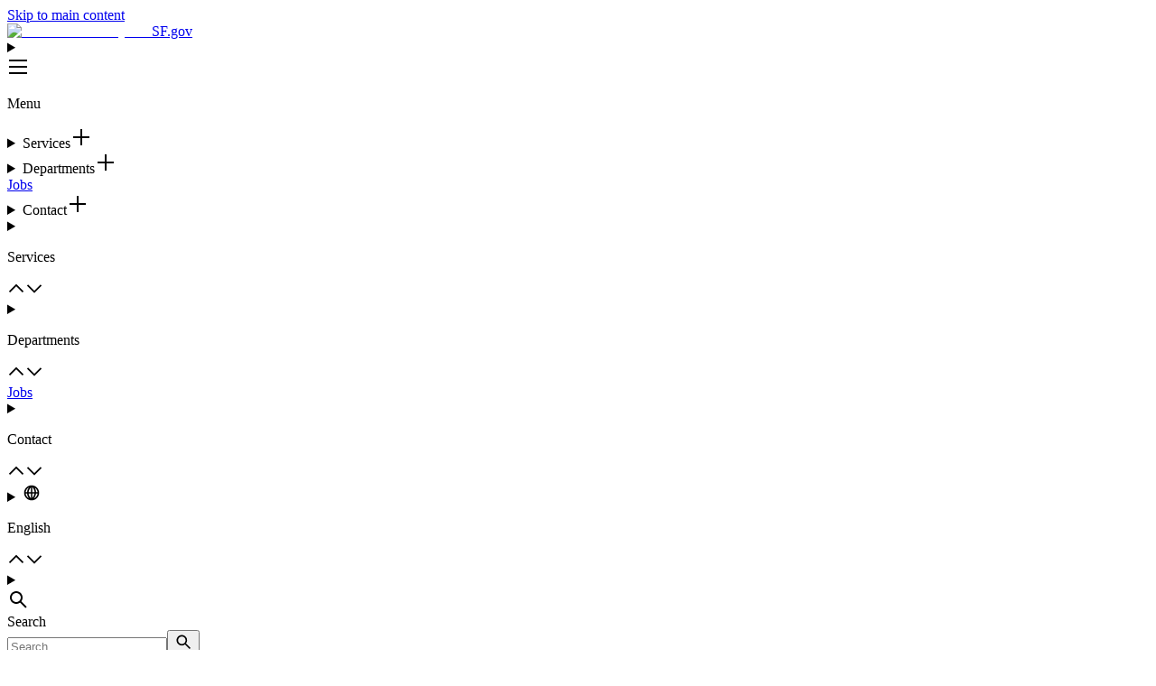

--- FILE ---
content_type: text/html; charset=utf-8
request_url: https://www.sf.gov/data--index-records-san-francisco
body_size: 45093
content:
<!DOCTYPE html><html lang="en"><head><meta charSet="utf-8"/><meta name="viewport" content="width=device-width"/><title>Index to Records of San Francisco | SF.gov</title><meta name="type" content="sf.DataStory" data-testid="meta-test-type"/><meta name="locale" content="en" data-testid="meta-test-locale"/><meta name="description" content="Learn what types of records are kept by San Francisco&#x27;s City departments, and for how long." data-testid="meta-test-description"/><meta name="google-site-verification" content="8etBKQyyqG3GiT-xNuZVwr27VA0zgbwiyVFTLJBv_jE" data-testid="meta-google-site-verification"/><meta name="next-head-count" content="7"/><link rel="icon" href="/icon.ico"/><link rel="preload" href="/_next/static/media/b5c95a22b4347906-s.p.woff2" as="font" type="font/woff2" crossorigin="anonymous" data-next-font="size-adjust"/><link rel="preload" href="/_next/static/media/a88c13d5f58b71d4-s.p.woff2" as="font" type="font/woff2" crossorigin="anonymous" data-next-font="size-adjust"/><link rel="preload" href="/_next/static/media/e3927ebfbb99f2c5-s.p.woff2" as="font" type="font/woff2" crossorigin="anonymous" data-next-font="size-adjust"/><link rel="preload" href="/_next/static/css/9edbd15d7055edd0.css" as="style"/><link rel="stylesheet" href="/_next/static/css/9edbd15d7055edd0.css" data-n-g=""/><noscript data-n-css=""></noscript><script defer="" nomodule="" src="/_next/static/chunks/polyfills-42372ed130431b0a.js"></script><script src="/_next/static/chunks/webpack-a4dd3ac6691ffab8.js" defer=""></script><script src="/_next/static/chunks/framework-ab7ddb551c23d05a.js" defer=""></script><script src="/_next/static/chunks/main-ec069d294546084d.js" defer=""></script><script src="/_next/static/chunks/pages/_app-ed29bcae2f11f265.js" defer=""></script><script src="/_next/static/chunks/pages/%5Bpath%5D/%5B%5B...index%5D%5D-76452a83fe1393dc.js" defer=""></script><script src="/_next/static/g3q5y0C8sntXIIloFQWCU/_buildManifest.js" defer=""></script><script src="/_next/static/g3q5y0C8sntXIIloFQWCU/_ssgManifest.js" defer=""></script></head><body class="font-body text-black bg-white m-0 p-0 __variable_2242a9 __variable_082b53 __variable_a04e31"><a href="#main-content" class="sr-only focus:not-sr-only">Skip to main content</a><div id="__next"><header class="relative shadow lg:static lg:shadow-none z-50" role="banner"><div class="lg:mb-20 lg:py-40"><div class="mx-20 max-w-xl md:mx-28 lg:mx-96 xl:mx-auto mr-0 md:mr-0"><nav role="navigation" aria-label="Primary Header Navigation" class="flex items-center"><div class="mr-4"><a class="text-primary500 cursor-pointer no-underline flex items-center" href="/"><img alt="San Francisco city seal" loading="lazy" width="26" height="26" decoding="async" data-nimg="1" class="flex-shrink-0 mr-[6px] md:mr-8 md:w-[37px] md:h-[37px] xl:w-40 xl:h-40" style="color:transparent" srcSet="/_next/static/media/CCSF-seal-vector.f4f3942a.svg 1x, /_next/static/media/CCSF-seal-vector.f4f3942a.svg 2x" src="/_next/static/media/CCSF-seal-vector.f4f3942a.svg"/><span class="font-slab text-heading-xl lg:text-desktop-heading-xl text-neutral900 mb-space-body !font-extrabold !mb-0 !text-[20px] lg:!text-[24px] xl:!text-desktop-heading-xl xl:mr-12">SF.gov</span></a></div><div class="hidden lg:block"><details class="group lg:hidden" aria-label="navigation" name="menu"><summary class="bg-primary500 text-white group-open:bg-neutral50 group-open:text-primary500 list-none [&amp;::-webkit-details-marker]:hidden flex flex-col items-center justify-center w-[44px] h-[52px] md:w-[64px] md:h-[64px] lg:hidden" aria-label="Menu" data-testid="navigation-title"><div class="flex flex-col items-center text-center"><svg viewBox="0 0 24 24" fill="currentcolor" height="24" width="24" aria-hidden="true"><path d="M22 6H2V4H22V6Z"></path><path d="M22 20H2V18H22V20Z"></path><path d="M2 13H22V11H2V13Z"></path></svg><p class="text-[10px]" aria-hidden="true">Menu</p></div></summary><div class="lg:hidden"><div class="absolute top-full left-0 w-full m-0 px-0 text-left list-none grid grid-cols-1 bg-neutral50 shadow-[rgba(0,0,0,0.12)_0px_2px_4px_-2px] lg:static lg:flex lg:py-0 lg:bg-white lg:shadow-none z-50"><details class="block list-none group" name="nav-menu" data-testid="header-nav-Services"><summary class="cursor-pointer flex justify-between border-solid border-b-1 py-16 px-20 border-neutral200"><span class="font-slab text-heading-lg lg:text-desktop-heading-lg text-neutral900 mb-space-body !mb-0">Services</span><svg viewBox="0 0 24 24" fill="currentcolor" class="text-black" data-testid="L" width="24"><path d="M11 13V21H13V13H21V11H13V3H11V11H3V13H11Z"></path></svg></summary><div class="bg-neutral50 border-neutral200 p-20 pt-0"><div class="flex flex-col gap-[24px]"><div class="flex flex-col gap-8"><a class="cursor-pointer ga-header-link text-primary600" href="/step-by-step--get-married-san-francisco" aria-label="List with 14 items. Get married in San Francisco">Get married in San Francisco</a><a class="cursor-pointer ga-header-link text-primary600" href="/get-birth-certificate-someone-over-3">Get a birth certificate</a><a class="cursor-pointer ga-header-link text-primary600" href="/topics--housing">Find affordable housing</a><a class="cursor-pointer ga-header-link text-primary600" href="/topics--building-permits">Get a building permit</a><a class="cursor-pointer ga-header-link text-primary600" href="/topics--problems-and-complaints">Report a problem</a></div><div class="h-[1px] bg-neutral200"></div><div class="flex flex-col gap-8"><a class="cursor-pointer ga-header-link text-primary600" href="/topics--building">Building</a><a class="cursor-pointer ga-header-link text-primary600" href="/topics--business">Business</a><a class="cursor-pointer ga-header-link text-primary600" href="/topics--health">Health</a><a class="cursor-pointer ga-header-link text-primary600" href="/topics--homelessness">Homelessness</a><a class="cursor-pointer ga-header-link text-primary600" href="/topics--housing">Housing</a><a class="cursor-pointer ga-header-link text-primary600" href="/topics--personal-records">Personal records</a><a class="cursor-pointer ga-header-link text-primary600" href="/topics--parking">Parking</a><a class="cursor-pointer ga-header-link text-primary600" href="/topics--volunteering">Volunteering</a></div><a class="items-center justify-center shrink-0 rounded-4 gap-8 px-16 py-[15px] border-[transparent] border-solid border-1 !cursor-pointer font-medium !text-label-xs text-center no-underline whitespace-nowrap w-fit disabled:text-neutral300 disabled:bg-neutral100 disabled:!cursor-not-allowed text-white bg-primary500 hover:bg-primary800 hover:border-primary800 focus:bg-primary800 focus:border-primary800 disabled:border-neutral100 inline-flex" href="/services">See all services</a></div></div></details><details class="block list-none group" name="nav-menu" data-testid="header-nav-Departments"><summary class="cursor-pointer flex justify-between border-solid border-b-1 py-16 px-20 border-neutral200"><span class="font-slab text-heading-lg lg:text-desktop-heading-lg text-neutral900 mb-space-body !mb-0">Departments</span><svg viewBox="0 0 24 24" fill="currentcolor" class="text-black" data-testid="L" width="24"><path d="M11 13V21H13V13H21V11H13V3H11V11H3V13H11Z"></path></svg></summary><div class="bg-neutral50 border-neutral200 p-20 pt-0"><div class="flex flex-col gap-[24px]"><div class="flex flex-col gap-8"><a class="cursor-pointer ga-header-link text-primary600" href="/departments--assessor-recorder" aria-label="List with 8 items. Assessor-Recorder">Assessor-Recorder</a><a class="cursor-pointer ga-header-link text-primary600" href="/departments--city-administrator">City Administrator</a><a class="cursor-pointer ga-header-link text-primary600" href="/departments--department-building-inspection">Department of Building Inspections</a><a class="cursor-pointer ga-header-link text-primary600" href="/departments--department-elections">Department of Elections</a><a class="cursor-pointer ga-header-link text-primary600" href="/departments--department-public-health">Department of Public Health</a><a class="cursor-pointer ga-header-link text-primary600" href="/departments--rent-board">Rent Board</a><a class="cursor-pointer ga-header-link text-primary600" href="/departments--san-francisco-government-tv">SFGovTV</a></div><a class="items-center justify-center shrink-0 rounded-4 gap-8 px-16 py-[15px] border-[transparent] border-solid border-1 !cursor-pointer font-medium !text-label-xs text-center no-underline whitespace-nowrap w-fit disabled:text-neutral300 disabled:bg-neutral100 disabled:!cursor-not-allowed text-white bg-primary500 hover:bg-primary800 hover:border-primary800 focus:bg-primary800 focus:border-primary800 disabled:border-neutral100 inline-flex" href="/departments">See all departments</a></div></div></details><div class="border-solid border-b-1 border-neutral200 py-16 px-20"><span class="font-slab text-heading-lg lg:text-desktop-heading-lg text-neutral900 mb-space-body"><a class="cursor-pointer ga-header-link text-black no-underline" href="https://careers.sf.gov">Jobs</a></span></div><details class="block list-none group" name="nav-menu" data-testid="header-nav-Contact"><summary class="cursor-pointer flex justify-between border-solid border-b-1 py-16 px-20 border-neutral200"><span class="font-slab text-heading-lg lg:text-desktop-heading-lg text-neutral900 mb-space-body !mb-0">Contact</span><svg viewBox="0 0 24 24" fill="currentcolor" class="text-black" data-testid="L" width="24"><path d="M11 13V21H13V13H21V11H13V3H11V11H3V13H11Z"></path></svg></summary><div class="bg-neutral50 border-neutral200 p-20 pt-0"><div class="flex flex-col gap-[24px]"><div class="flex flex-col gap-8"><a class="cursor-pointer ga-header-link text-primary600" href="/topics--problems-and-complaints" aria-label="List with 6 items. Report a problem">Report a problem</a><p><a class="cursor-pointer ga-header-link text-primary600" href="/departments">Contact City departments</a> <!-- -->for help with services</p><a class="cursor-pointer ga-header-link text-primary600" href="/departments--311-customer-service-center">Contact 311 Customer Service Center</a></div><div><p class="font-bold mb-12">Visit us</p><div class="flex flex-col gap-8"><a class="cursor-pointer ga-header-link text-primary600" href="/location--san-francisco-city-hall">City Hall</a><a class="cursor-pointer ga-header-link text-primary600" href="/location--san-francisco-permit-center">Permit Center</a></div></div><a class="items-center justify-center shrink-0 rounded-4 gap-8 px-16 py-[15px] border-[transparent] border-solid border-1 !cursor-pointer font-medium !text-label-xs text-center no-underline whitespace-nowrap w-fit disabled:text-neutral300 disabled:bg-neutral100 disabled:!cursor-not-allowed text-white bg-primary500 hover:bg-primary800 hover:border-primary800 focus:bg-primary800 focus:border-primary800 disabled:border-neutral100 inline-flex" href="/contact-the-city">Find contacts</a></div></div></details></div></div><div class="hidden lg:flex items-center gap-4"><details name="menu" class="group relative [&amp;::-webkit-details-marker]:hidden" aria-label="Services"><summary class="flex px-8 py-[15px] gap-4 items-center justify-center group-open:bg-neutral50 list-none [&amp;::-webkit-details-marker]:hidden xl:whitespace-nowrap group-open:md:bg-primary100 hover:md:bg-primary100 md:h-auto md:rounded-4" aria-label="Show Services menu"><p class="text-center text-label-xs text-primary500 font-bold md:text-black" aria-hidden="true">Services</p><svg viewBox="0 0 24 24" fill="currentcolor" width="20" height="20" class="hidden shrink-0 group-open:block text-primary600 md:text-black" aria-hidden="true"><path fill-rule="evenodd" clip-rule="evenodd" d="M2.29291 15.2929L3.70712 16.7071L12 8.4142L20.2929 16.7071L21.7071 15.2929L12 5.58577L2.29291 15.2929Z"></path></svg><svg viewBox="0 0 24 24" fill="currentcolor" width="20" height="20" class="shrink-0 group-open:hidden text-primary600 md:text-black" aria-hidden="true"><path fill-rule="evenodd" clip-rule="evenodd" d="M2.29291 7.70712L3.70712 6.29291L12 14.5858L20.2929 6.29291L21.7071 7.70712L12 17.4142L2.29291 7.70712Z"></path></svg></summary><div class="w-[360px] p-28 absolute top-full left-0 bg-neutral50 z-10 shadow-[rgba(0,0,0,0.12)_0px_2px_4px_-2px] lg:rounded-4 lg:border-1 lg:border-neutral200 lg:bg-white lg:mt-8 lg:shadow"><div class="flex flex-col gap-[24px]"><div class="flex flex-col gap-8"><a class="cursor-pointer ga-header-link text-primary600" href="/step-by-step--get-married-san-francisco" aria-label="List with 14 items. Get married in San Francisco">Get married in San Francisco</a><a class="cursor-pointer ga-header-link text-primary600" href="/get-birth-certificate-someone-over-3">Get a birth certificate</a><a class="cursor-pointer ga-header-link text-primary600" href="/topics--housing">Find affordable housing</a><a class="cursor-pointer ga-header-link text-primary600" href="/topics--building-permits">Get a building permit</a><a class="cursor-pointer ga-header-link text-primary600" href="/topics--problems-and-complaints">Report a problem</a></div><div class="h-[1px] bg-neutral200"></div><div class="flex flex-col gap-8"><a class="cursor-pointer ga-header-link text-primary600" href="/topics--building">Building</a><a class="cursor-pointer ga-header-link text-primary600" href="/topics--business">Business</a><a class="cursor-pointer ga-header-link text-primary600" href="/topics--health">Health</a><a class="cursor-pointer ga-header-link text-primary600" href="/topics--homelessness">Homelessness</a><a class="cursor-pointer ga-header-link text-primary600" href="/topics--housing">Housing</a><a class="cursor-pointer ga-header-link text-primary600" href="/topics--personal-records">Personal records</a><a class="cursor-pointer ga-header-link text-primary600" href="/topics--parking">Parking</a><a class="cursor-pointer ga-header-link text-primary600" href="/topics--volunteering">Volunteering</a></div><a class="items-center justify-center shrink-0 rounded-4 gap-8 px-16 py-[15px] border-[transparent] border-solid border-1 !cursor-pointer font-medium !text-label-xs text-center no-underline whitespace-nowrap w-fit disabled:text-neutral300 disabled:bg-neutral100 disabled:!cursor-not-allowed text-white bg-primary500 hover:bg-primary800 hover:border-primary800 focus:bg-primary800 focus:border-primary800 disabled:border-neutral100 inline-flex" href="/services">See all services</a></div></div></details><details name="menu" class="group relative [&amp;::-webkit-details-marker]:hidden" aria-label="Departments"><summary class="flex px-8 py-[15px] gap-4 items-center justify-center group-open:bg-neutral50 list-none [&amp;::-webkit-details-marker]:hidden xl:whitespace-nowrap group-open:md:bg-primary100 hover:md:bg-primary100 md:h-auto md:rounded-4" aria-label="Show Departments menu"><p class="text-center text-label-xs text-primary500 font-bold md:text-black" aria-hidden="true">Departments</p><svg viewBox="0 0 24 24" fill="currentcolor" width="20" height="20" class="hidden shrink-0 group-open:block text-primary600 md:text-black" aria-hidden="true"><path fill-rule="evenodd" clip-rule="evenodd" d="M2.29291 15.2929L3.70712 16.7071L12 8.4142L20.2929 16.7071L21.7071 15.2929L12 5.58577L2.29291 15.2929Z"></path></svg><svg viewBox="0 0 24 24" fill="currentcolor" width="20" height="20" class="shrink-0 group-open:hidden text-primary600 md:text-black" aria-hidden="true"><path fill-rule="evenodd" clip-rule="evenodd" d="M2.29291 7.70712L3.70712 6.29291L12 14.5858L20.2929 6.29291L21.7071 7.70712L12 17.4142L2.29291 7.70712Z"></path></svg></summary><div class="w-[360px] p-28 absolute top-full left-0 bg-neutral50 z-10 shadow-[rgba(0,0,0,0.12)_0px_2px_4px_-2px] lg:rounded-4 lg:border-1 lg:border-neutral200 lg:bg-white lg:mt-8 lg:shadow"><div class="flex flex-col gap-[24px]"><div class="flex flex-col gap-8"><a class="cursor-pointer ga-header-link text-primary600" href="/departments--assessor-recorder" aria-label="List with 8 items. Assessor-Recorder">Assessor-Recorder</a><a class="cursor-pointer ga-header-link text-primary600" href="/departments--city-administrator">City Administrator</a><a class="cursor-pointer ga-header-link text-primary600" href="/departments--department-building-inspection">Department of Building Inspections</a><a class="cursor-pointer ga-header-link text-primary600" href="/departments--department-elections">Department of Elections</a><a class="cursor-pointer ga-header-link text-primary600" href="/departments--department-public-health">Department of Public Health</a><a class="cursor-pointer ga-header-link text-primary600" href="/departments--rent-board">Rent Board</a><a class="cursor-pointer ga-header-link text-primary600" href="/departments--san-francisco-government-tv">SFGovTV</a></div><a class="items-center justify-center shrink-0 rounded-4 gap-8 px-16 py-[15px] border-[transparent] border-solid border-1 !cursor-pointer font-medium !text-label-xs text-center no-underline whitespace-nowrap w-fit disabled:text-neutral300 disabled:bg-neutral100 disabled:!cursor-not-allowed text-white bg-primary500 hover:bg-primary800 hover:border-primary800 focus:bg-primary800 focus:border-primary800 disabled:border-neutral100 inline-flex" href="/departments">See all departments</a></div></div></details><a class="cursor-pointer ga-header-link block no-underline font-bold text-label-xs px-28 py-12 text-primary500 md:px-8 md:py-15 md:text-black whitespace-normal" href="https://careers.sf.gov">Jobs</a><details name="menu" class="group relative [&amp;::-webkit-details-marker]:hidden" aria-label="Contact"><summary class="flex px-8 py-[15px] gap-4 items-center justify-center group-open:bg-neutral50 list-none [&amp;::-webkit-details-marker]:hidden xl:whitespace-nowrap group-open:md:bg-primary100 hover:md:bg-primary100 md:h-auto md:rounded-4" aria-label="Show Contact menu"><p class="text-center text-label-xs text-primary500 font-bold md:text-black" aria-hidden="true">Contact</p><svg viewBox="0 0 24 24" fill="currentcolor" width="20" height="20" class="hidden shrink-0 group-open:block text-primary600 md:text-black" aria-hidden="true"><path fill-rule="evenodd" clip-rule="evenodd" d="M2.29291 15.2929L3.70712 16.7071L12 8.4142L20.2929 16.7071L21.7071 15.2929L12 5.58577L2.29291 15.2929Z"></path></svg><svg viewBox="0 0 24 24" fill="currentcolor" width="20" height="20" class="shrink-0 group-open:hidden text-primary600 md:text-black" aria-hidden="true"><path fill-rule="evenodd" clip-rule="evenodd" d="M2.29291 7.70712L3.70712 6.29291L12 14.5858L20.2929 6.29291L21.7071 7.70712L12 17.4142L2.29291 7.70712Z"></path></svg></summary><div class="w-[360px] p-28 absolute top-full left-0 bg-neutral50 z-10 shadow-[rgba(0,0,0,0.12)_0px_2px_4px_-2px] lg:rounded-4 lg:border-1 lg:border-neutral200 lg:bg-white lg:mt-8 lg:shadow"><div class="flex flex-col gap-[24px]"><div class="flex flex-col gap-8"><a class="cursor-pointer ga-header-link text-primary600" href="/topics--problems-and-complaints" aria-label="List with 6 items. Report a problem">Report a problem</a><p><a class="cursor-pointer ga-header-link text-primary600" href="/departments">Contact City departments</a> <!-- -->for help with services</p><a class="cursor-pointer ga-header-link text-primary600" href="/departments--311-customer-service-center">Contact 311 Customer Service Center</a></div><div><p class="font-bold mb-12">Visit us</p><div class="flex flex-col gap-8"><a class="cursor-pointer ga-header-link text-primary600" href="/location--san-francisco-city-hall">City Hall</a><a class="cursor-pointer ga-header-link text-primary600" href="/location--san-francisco-permit-center">Permit Center</a></div></div><a class="items-center justify-center shrink-0 rounded-4 gap-8 px-16 py-[15px] border-[transparent] border-solid border-1 !cursor-pointer font-medium !text-label-xs text-center no-underline whitespace-nowrap w-fit disabled:text-neutral300 disabled:bg-neutral100 disabled:!cursor-not-allowed text-white bg-primary500 hover:bg-primary800 hover:border-primary800 focus:bg-primary800 focus:border-primary800 disabled:border-neutral100 inline-flex" href="/contact-the-city">Find contacts</a></div></div></details></div></details><div class="hidden lg:block"><div class="lg:hidden"><div class="absolute top-full left-0 w-full m-0 px-0 text-left list-none grid grid-cols-1 bg-neutral50 shadow-[rgba(0,0,0,0.12)_0px_2px_4px_-2px] lg:static lg:flex lg:py-0 lg:bg-white lg:shadow-none z-50"><details class="block list-none group" name="nav-menu" data-testid="header-nav-Services"><summary class="cursor-pointer flex justify-between border-solid border-b-1 py-16 px-20 border-neutral200"><span class="font-slab text-heading-lg lg:text-desktop-heading-lg text-neutral900 mb-space-body !mb-0">Services</span><svg viewBox="0 0 24 24" fill="currentcolor" class="text-black" data-testid="L" width="24"><path d="M11 13V21H13V13H21V11H13V3H11V11H3V13H11Z"></path></svg></summary><div class="bg-neutral50 border-neutral200 p-20 pt-0"><div class="flex flex-col gap-[24px]"><div class="flex flex-col gap-8"><a class="cursor-pointer ga-header-link text-primary600" href="/step-by-step--get-married-san-francisco" aria-label="List with 14 items. Get married in San Francisco">Get married in San Francisco</a><a class="cursor-pointer ga-header-link text-primary600" href="/get-birth-certificate-someone-over-3">Get a birth certificate</a><a class="cursor-pointer ga-header-link text-primary600" href="/topics--housing">Find affordable housing</a><a class="cursor-pointer ga-header-link text-primary600" href="/topics--building-permits">Get a building permit</a><a class="cursor-pointer ga-header-link text-primary600" href="/topics--problems-and-complaints">Report a problem</a></div><div class="h-[1px] bg-neutral200"></div><div class="flex flex-col gap-8"><a class="cursor-pointer ga-header-link text-primary600" href="/topics--building">Building</a><a class="cursor-pointer ga-header-link text-primary600" href="/topics--business">Business</a><a class="cursor-pointer ga-header-link text-primary600" href="/topics--health">Health</a><a class="cursor-pointer ga-header-link text-primary600" href="/topics--homelessness">Homelessness</a><a class="cursor-pointer ga-header-link text-primary600" href="/topics--housing">Housing</a><a class="cursor-pointer ga-header-link text-primary600" href="/topics--personal-records">Personal records</a><a class="cursor-pointer ga-header-link text-primary600" href="/topics--parking">Parking</a><a class="cursor-pointer ga-header-link text-primary600" href="/topics--volunteering">Volunteering</a></div><a class="items-center justify-center shrink-0 rounded-4 gap-8 px-16 py-[15px] border-[transparent] border-solid border-1 !cursor-pointer font-medium !text-label-xs text-center no-underline whitespace-nowrap w-fit disabled:text-neutral300 disabled:bg-neutral100 disabled:!cursor-not-allowed text-white bg-primary500 hover:bg-primary800 hover:border-primary800 focus:bg-primary800 focus:border-primary800 disabled:border-neutral100 inline-flex" href="/services">See all services</a></div></div></details><details class="block list-none group" name="nav-menu" data-testid="header-nav-Departments"><summary class="cursor-pointer flex justify-between border-solid border-b-1 py-16 px-20 border-neutral200"><span class="font-slab text-heading-lg lg:text-desktop-heading-lg text-neutral900 mb-space-body !mb-0">Departments</span><svg viewBox="0 0 24 24" fill="currentcolor" class="text-black" data-testid="L" width="24"><path d="M11 13V21H13V13H21V11H13V3H11V11H3V13H11Z"></path></svg></summary><div class="bg-neutral50 border-neutral200 p-20 pt-0"><div class="flex flex-col gap-[24px]"><div class="flex flex-col gap-8"><a class="cursor-pointer ga-header-link text-primary600" href="/departments--assessor-recorder" aria-label="List with 8 items. Assessor-Recorder">Assessor-Recorder</a><a class="cursor-pointer ga-header-link text-primary600" href="/departments--city-administrator">City Administrator</a><a class="cursor-pointer ga-header-link text-primary600" href="/departments--department-building-inspection">Department of Building Inspections</a><a class="cursor-pointer ga-header-link text-primary600" href="/departments--department-elections">Department of Elections</a><a class="cursor-pointer ga-header-link text-primary600" href="/departments--department-public-health">Department of Public Health</a><a class="cursor-pointer ga-header-link text-primary600" href="/departments--rent-board">Rent Board</a><a class="cursor-pointer ga-header-link text-primary600" href="/departments--san-francisco-government-tv">SFGovTV</a></div><a class="items-center justify-center shrink-0 rounded-4 gap-8 px-16 py-[15px] border-[transparent] border-solid border-1 !cursor-pointer font-medium !text-label-xs text-center no-underline whitespace-nowrap w-fit disabled:text-neutral300 disabled:bg-neutral100 disabled:!cursor-not-allowed text-white bg-primary500 hover:bg-primary800 hover:border-primary800 focus:bg-primary800 focus:border-primary800 disabled:border-neutral100 inline-flex" href="/departments">See all departments</a></div></div></details><div class="border-solid border-b-1 border-neutral200 py-16 px-20"><span class="font-slab text-heading-lg lg:text-desktop-heading-lg text-neutral900 mb-space-body"><a class="cursor-pointer ga-header-link text-black no-underline" href="https://careers.sf.gov">Jobs</a></span></div><details class="block list-none group" name="nav-menu" data-testid="header-nav-Contact"><summary class="cursor-pointer flex justify-between border-solid border-b-1 py-16 px-20 border-neutral200"><span class="font-slab text-heading-lg lg:text-desktop-heading-lg text-neutral900 mb-space-body !mb-0">Contact</span><svg viewBox="0 0 24 24" fill="currentcolor" class="text-black" data-testid="L" width="24"><path d="M11 13V21H13V13H21V11H13V3H11V11H3V13H11Z"></path></svg></summary><div class="bg-neutral50 border-neutral200 p-20 pt-0"><div class="flex flex-col gap-[24px]"><div class="flex flex-col gap-8"><a class="cursor-pointer ga-header-link text-primary600" href="/topics--problems-and-complaints" aria-label="List with 6 items. Report a problem">Report a problem</a><p><a class="cursor-pointer ga-header-link text-primary600" href="/departments">Contact City departments</a> <!-- -->for help with services</p><a class="cursor-pointer ga-header-link text-primary600" href="/departments--311-customer-service-center">Contact 311 Customer Service Center</a></div><div><p class="font-bold mb-12">Visit us</p><div class="flex flex-col gap-8"><a class="cursor-pointer ga-header-link text-primary600" href="/location--san-francisco-city-hall">City Hall</a><a class="cursor-pointer ga-header-link text-primary600" href="/location--san-francisco-permit-center">Permit Center</a></div></div><a class="items-center justify-center shrink-0 rounded-4 gap-8 px-16 py-[15px] border-[transparent] border-solid border-1 !cursor-pointer font-medium !text-label-xs text-center no-underline whitespace-nowrap w-fit disabled:text-neutral300 disabled:bg-neutral100 disabled:!cursor-not-allowed text-white bg-primary500 hover:bg-primary800 hover:border-primary800 focus:bg-primary800 focus:border-primary800 disabled:border-neutral100 inline-flex" href="/contact-the-city">Find contacts</a></div></div></details></div></div><div class="hidden lg:flex items-center gap-4"><details name="menu" class="group relative [&amp;::-webkit-details-marker]:hidden" aria-label="Services"><summary class="flex px-8 py-[15px] gap-4 items-center justify-center group-open:bg-neutral50 list-none [&amp;::-webkit-details-marker]:hidden xl:whitespace-nowrap group-open:md:bg-primary100 hover:md:bg-primary100 md:h-auto md:rounded-4" aria-label="Show Services menu"><p class="text-center text-label-xs text-primary500 font-bold md:text-black" aria-hidden="true">Services</p><svg viewBox="0 0 24 24" fill="currentcolor" width="20" height="20" class="hidden shrink-0 group-open:block text-primary600 md:text-black" aria-hidden="true"><path fill-rule="evenodd" clip-rule="evenodd" d="M2.29291 15.2929L3.70712 16.7071L12 8.4142L20.2929 16.7071L21.7071 15.2929L12 5.58577L2.29291 15.2929Z"></path></svg><svg viewBox="0 0 24 24" fill="currentcolor" width="20" height="20" class="shrink-0 group-open:hidden text-primary600 md:text-black" aria-hidden="true"><path fill-rule="evenodd" clip-rule="evenodd" d="M2.29291 7.70712L3.70712 6.29291L12 14.5858L20.2929 6.29291L21.7071 7.70712L12 17.4142L2.29291 7.70712Z"></path></svg></summary><div class="w-[360px] p-28 absolute top-full left-0 bg-neutral50 z-10 shadow-[rgba(0,0,0,0.12)_0px_2px_4px_-2px] lg:rounded-4 lg:border-1 lg:border-neutral200 lg:bg-white lg:mt-8 lg:shadow"><div class="flex flex-col gap-[24px]"><div class="flex flex-col gap-8"><a class="cursor-pointer ga-header-link text-primary600" href="/step-by-step--get-married-san-francisco" aria-label="List with 14 items. Get married in San Francisco">Get married in San Francisco</a><a class="cursor-pointer ga-header-link text-primary600" href="/get-birth-certificate-someone-over-3">Get a birth certificate</a><a class="cursor-pointer ga-header-link text-primary600" href="/topics--housing">Find affordable housing</a><a class="cursor-pointer ga-header-link text-primary600" href="/topics--building-permits">Get a building permit</a><a class="cursor-pointer ga-header-link text-primary600" href="/topics--problems-and-complaints">Report a problem</a></div><div class="h-[1px] bg-neutral200"></div><div class="flex flex-col gap-8"><a class="cursor-pointer ga-header-link text-primary600" href="/topics--building">Building</a><a class="cursor-pointer ga-header-link text-primary600" href="/topics--business">Business</a><a class="cursor-pointer ga-header-link text-primary600" href="/topics--health">Health</a><a class="cursor-pointer ga-header-link text-primary600" href="/topics--homelessness">Homelessness</a><a class="cursor-pointer ga-header-link text-primary600" href="/topics--housing">Housing</a><a class="cursor-pointer ga-header-link text-primary600" href="/topics--personal-records">Personal records</a><a class="cursor-pointer ga-header-link text-primary600" href="/topics--parking">Parking</a><a class="cursor-pointer ga-header-link text-primary600" href="/topics--volunteering">Volunteering</a></div><a class="items-center justify-center shrink-0 rounded-4 gap-8 px-16 py-[15px] border-[transparent] border-solid border-1 !cursor-pointer font-medium !text-label-xs text-center no-underline whitespace-nowrap w-fit disabled:text-neutral300 disabled:bg-neutral100 disabled:!cursor-not-allowed text-white bg-primary500 hover:bg-primary800 hover:border-primary800 focus:bg-primary800 focus:border-primary800 disabled:border-neutral100 inline-flex" href="/services">See all services</a></div></div></details><details name="menu" class="group relative [&amp;::-webkit-details-marker]:hidden" aria-label="Departments"><summary class="flex px-8 py-[15px] gap-4 items-center justify-center group-open:bg-neutral50 list-none [&amp;::-webkit-details-marker]:hidden xl:whitespace-nowrap group-open:md:bg-primary100 hover:md:bg-primary100 md:h-auto md:rounded-4" aria-label="Show Departments menu"><p class="text-center text-label-xs text-primary500 font-bold md:text-black" aria-hidden="true">Departments</p><svg viewBox="0 0 24 24" fill="currentcolor" width="20" height="20" class="hidden shrink-0 group-open:block text-primary600 md:text-black" aria-hidden="true"><path fill-rule="evenodd" clip-rule="evenodd" d="M2.29291 15.2929L3.70712 16.7071L12 8.4142L20.2929 16.7071L21.7071 15.2929L12 5.58577L2.29291 15.2929Z"></path></svg><svg viewBox="0 0 24 24" fill="currentcolor" width="20" height="20" class="shrink-0 group-open:hidden text-primary600 md:text-black" aria-hidden="true"><path fill-rule="evenodd" clip-rule="evenodd" d="M2.29291 7.70712L3.70712 6.29291L12 14.5858L20.2929 6.29291L21.7071 7.70712L12 17.4142L2.29291 7.70712Z"></path></svg></summary><div class="w-[360px] p-28 absolute top-full left-0 bg-neutral50 z-10 shadow-[rgba(0,0,0,0.12)_0px_2px_4px_-2px] lg:rounded-4 lg:border-1 lg:border-neutral200 lg:bg-white lg:mt-8 lg:shadow"><div class="flex flex-col gap-[24px]"><div class="flex flex-col gap-8"><a class="cursor-pointer ga-header-link text-primary600" href="/departments--assessor-recorder" aria-label="List with 8 items. Assessor-Recorder">Assessor-Recorder</a><a class="cursor-pointer ga-header-link text-primary600" href="/departments--city-administrator">City Administrator</a><a class="cursor-pointer ga-header-link text-primary600" href="/departments--department-building-inspection">Department of Building Inspections</a><a class="cursor-pointer ga-header-link text-primary600" href="/departments--department-elections">Department of Elections</a><a class="cursor-pointer ga-header-link text-primary600" href="/departments--department-public-health">Department of Public Health</a><a class="cursor-pointer ga-header-link text-primary600" href="/departments--rent-board">Rent Board</a><a class="cursor-pointer ga-header-link text-primary600" href="/departments--san-francisco-government-tv">SFGovTV</a></div><a class="items-center justify-center shrink-0 rounded-4 gap-8 px-16 py-[15px] border-[transparent] border-solid border-1 !cursor-pointer font-medium !text-label-xs text-center no-underline whitespace-nowrap w-fit disabled:text-neutral300 disabled:bg-neutral100 disabled:!cursor-not-allowed text-white bg-primary500 hover:bg-primary800 hover:border-primary800 focus:bg-primary800 focus:border-primary800 disabled:border-neutral100 inline-flex" href="/departments">See all departments</a></div></div></details><a class="cursor-pointer ga-header-link block no-underline font-bold text-label-xs px-28 py-12 text-primary500 md:px-8 md:py-15 md:text-black whitespace-normal" href="https://careers.sf.gov">Jobs</a><details name="menu" class="group relative [&amp;::-webkit-details-marker]:hidden" aria-label="Contact"><summary class="flex px-8 py-[15px] gap-4 items-center justify-center group-open:bg-neutral50 list-none [&amp;::-webkit-details-marker]:hidden xl:whitespace-nowrap group-open:md:bg-primary100 hover:md:bg-primary100 md:h-auto md:rounded-4" aria-label="Show Contact menu"><p class="text-center text-label-xs text-primary500 font-bold md:text-black" aria-hidden="true">Contact</p><svg viewBox="0 0 24 24" fill="currentcolor" width="20" height="20" class="hidden shrink-0 group-open:block text-primary600 md:text-black" aria-hidden="true"><path fill-rule="evenodd" clip-rule="evenodd" d="M2.29291 15.2929L3.70712 16.7071L12 8.4142L20.2929 16.7071L21.7071 15.2929L12 5.58577L2.29291 15.2929Z"></path></svg><svg viewBox="0 0 24 24" fill="currentcolor" width="20" height="20" class="shrink-0 group-open:hidden text-primary600 md:text-black" aria-hidden="true"><path fill-rule="evenodd" clip-rule="evenodd" d="M2.29291 7.70712L3.70712 6.29291L12 14.5858L20.2929 6.29291L21.7071 7.70712L12 17.4142L2.29291 7.70712Z"></path></svg></summary><div class="w-[360px] p-28 absolute top-full left-0 bg-neutral50 z-10 shadow-[rgba(0,0,0,0.12)_0px_2px_4px_-2px] lg:rounded-4 lg:border-1 lg:border-neutral200 lg:bg-white lg:mt-8 lg:shadow"><div class="flex flex-col gap-[24px]"><div class="flex flex-col gap-8"><a class="cursor-pointer ga-header-link text-primary600" href="/topics--problems-and-complaints" aria-label="List with 6 items. Report a problem">Report a problem</a><p><a class="cursor-pointer ga-header-link text-primary600" href="/departments">Contact City departments</a> <!-- -->for help with services</p><a class="cursor-pointer ga-header-link text-primary600" href="/departments--311-customer-service-center">Contact 311 Customer Service Center</a></div><div><p class="font-bold mb-12">Visit us</p><div class="flex flex-col gap-8"><a class="cursor-pointer ga-header-link text-primary600" href="/location--san-francisco-city-hall">City Hall</a><a class="cursor-pointer ga-header-link text-primary600" href="/location--san-francisco-permit-center">Permit Center</a></div></div><a class="items-center justify-center shrink-0 rounded-4 gap-8 px-16 py-[15px] border-[transparent] border-solid border-1 !cursor-pointer font-medium !text-label-xs text-center no-underline whitespace-nowrap w-fit disabled:text-neutral300 disabled:bg-neutral100 disabled:!cursor-not-allowed text-white bg-primary500 hover:bg-primary800 hover:border-primary800 focus:bg-primary800 focus:border-primary800 disabled:border-neutral100 inline-flex" href="/contact-the-city">Find contacts</a></div></div></details></div></div></div><div class="lg:mr-12 ml-auto"><details name="menu" class="group lg:relative" aria-label="language selector"><summary class="flex h-[52px] md:h-[64px] p-8 pl-8 md:p-16 lg:p-8 items-center justify-center group-open:bg-neutral50 list-none [&amp;::-webkit-details-marker]:hidden group-open:lg:bg-primary100 hover:lg:bg-primary100 lg:h-auto lg:rounded-4 focus:relative focus:z-50" aria-label="Language menu" data-testid="language-menu-title"><svg viewBox="0 0 24 24" fill="currentcolor" width="20" height="20" class="shrink-0 text-primary500 lg:text-black" aria-hidden="true"><path fill-rule="evenodd" clip-rule="evenodd" d="M11.3316 2.02198C6.12042 2.36586 2 6.70174 2 12C2 17.5228 6.47715 22 12 22C17.5228 22 22 17.5228 22 12C22 6.47715 17.5228 2 12 2C11.7858 2 11.5732 2.00673 11.3624 2.02L11.3538 2.00717L11.3316 2.02198ZM11 4.85843C9.37112 6.45509 8.28723 8.60324 8.04935 11H11V4.85843ZM8.04934 13C8.28717 15.3969 9.37097 17.5446 11 19.1415V13H8.04934ZM6.04109 11C6.22903 8.72258 7.05309 6.62569 8.3343 4.88738C6.04145 6.07146 4.39463 8.33168 4.06189 11H6.04109ZM8.33428 19.1126C6.04144 17.9285 4.39463 15.6683 4.06189 13H6.0411C6.22907 15.2772 7.05317 17.3743 8.33428 19.1126ZM15.7966 13C15.4732 15.1505 14.4652 17.077 13 18.5505V13H15.7966ZM13 4.44956C14.689 6.14824 15.7705 8.44822 15.8961 11H13V4.44956ZM17.8155 13C17.5079 15.4653 16.4525 17.6981 14.8845 19.4642C17.5794 18.422 19.5687 15.9626 19.9381 13H17.8155ZM16.0666 5.10922C18.1492 6.34094 19.6251 8.4899 19.9381 11H17.8981C17.8095 8.84018 17.1497 6.82746 16.0666 5.10922Z"></path></svg><p class="w-60 text-center text-label-xs text-primary500 font-bold lg:text-black" aria-hidden="true">English</p><svg viewBox="0 0 24 24" fill="currentcolor" width="20" height="20" class="hidden shrink-0 group-open:block text-primary600 lg:text-black" aria-hidden="true"><path fill-rule="evenodd" clip-rule="evenodd" d="M2.29291 15.2929L3.70712 16.7071L12 8.4142L20.2929 16.7071L21.7071 15.2929L12 5.58577L2.29291 15.2929Z"></path></svg><svg viewBox="0 0 24 24" fill="currentcolor" width="20" height="20" class="shrink-0 group-open:hidden text-primary600 lg:text-black" aria-hidden="true"><path fill-rule="evenodd" clip-rule="evenodd" d="M2.29291 7.70712L3.70712 6.29291L12 14.5858L20.2929 6.29291L21.7071 7.70712L12 17.4142L2.29291 7.70712Z"></path></svg></summary><ul class="m-0 px-0 py-20 list-none absolute top-full left-0 w-full bg-neutral50 z-10 shadow-[rgba(0,0,0,0.12)_0px_2px_4px_-2px] lg:rounded-4 lg:border-1 lg:border-neutral200 lg:bg-white lg:mt-8 lg:py-0 lg:shadow"><li><a class="block lg:w-full no-underline text-primary500 text-label-xs px-28 py-12 font-bold lg:px-16 lg:py-15" aria-current="false" lang="es" href="/es/data--index-records-san-francisco">Español</a></li><li><a class="block lg:w-full no-underline text-primary500 text-label-xs px-28 py-12 font-bold lg:px-16 lg:py-15" aria-current="false" lang="zh-hant" href="/zh-hant/data--index-records-san-francisco">繁體中文</a></li><li><a class="block lg:w-full no-underline text-primary500 text-label-xs px-28 py-12 font-bold lg:px-16 lg:py-15" aria-current="false" lang="fil" href="/fil/data--index-records-san-francisco">Filipino</a></li><li><a class="block lg:w-full no-underline text-primary500 text-label-xs px-28 py-12 font-bold lg:px-16 lg:py-15" aria-current="false" lang="vi-vn" href="/vi-vn/data--index-records-san-francisco">Tiếng Việt</a></li></ul></details></div><div><form><details class="group lg:hidden" name="menu"><summary class="bg-white group-open:bg-neutral50 list-none p-[11px] md:p-20 pl-0 md:pl-0 h-[52px] md:h-[64px] flex items-center [&amp;::-webkit-details-marker]:hidden focus:relative focus:z-50" aria-label="Search menu" data-testid="search-menu"><div class="flex items-center border-l-1 border-l-neutral200 pl-8 md:pl-20 h-[32px] group-open:border-l-neutral50"><svg viewBox="0 0 24 24" fill="currentcolor" width="24" height="24" class="text-primary500" aria-hidden="true"><path fill-rule="evenodd" clip-rule="evenodd" d="M14.1922 15.6064C13.0236 16.4816 11.5723 17 10 17C6.13401 17 3 13.866 3 10C3 6.13401 6.13401 3 10 3C13.866 3 17 6.13401 17 10C17 11.5723 16.4816 13.0236 15.6064 14.1922L21.7071 20.2929L20.2929 21.7071L14.1922 15.6064ZM15 10C15 12.7614 12.7614 15 10 15C7.23858 15 5 12.7614 5 10C5 7.23858 7.23858 5 10 5C12.7614 5 15 7.23858 15 10Z"></path></svg></div></summary><div class="absolute top-full left-0 w-full m-0 text-left list-none grid grid-cols-1 bg-neutral50 shadow-[rgba(0,0,0,0.12)_0px_2px_4px_-2px] lg:flex lg:bg-white lg:shadow-none z-50 px-28 py-[32px] lg:relative lg:p-0"><label for="search" class="sr-only"><span class="font-slab text-display-xxxl lg:text-desktop-display-xxxl text-neutral900 mb-space-body lg:mb-16">Search</span></label><div class="flex items-center"><input type="text" placeholder="Search" class="w-full pl-16 pr-[50px] lg:block h-[44px] lg:h-[46px] border-1 border-r-0 rounded-tl-4 rounded-bl-4" value=""/><button aria-label="search" class="flex items-center justify-center border-1 p-16 rounded-tr-4 rounded-br-4 bg-primary500 h-[44px] w-[44px] lg:h-[46px] lg:w-[44px] hover:bg-primary800" type="submit"><svg viewBox="0 0 24 24" fill="currentcolor" width="20" height="20" class="text-white shrink-0" aria-hidden="true"><path fill-rule="evenodd" clip-rule="evenodd" d="M14.1922 15.6064C13.0236 16.4816 11.5723 17 10 17C6.13401 17 3 13.866 3 10C3 6.13401 6.13401 3 10 3C13.866 3 17 6.13401 17 10C17 11.5723 16.4816 13.0236 15.6064 14.1922L21.7071 20.2929L20.2929 21.7071L14.1922 15.6064ZM15 10C15 12.7614 12.7614 15 10 15C7.23858 15 5 12.7614 5 10C5 7.23858 7.23858 5 10 5C12.7614 5 15 7.23858 15 10Z"></path></svg></button></div></div></details><div class="hidden lg:block"><div class="absolute top-full left-0 w-full m-0 text-left list-none grid grid-cols-1 bg-neutral50 shadow-[rgba(0,0,0,0.12)_0px_2px_4px_-2px] lg:flex lg:bg-white lg:shadow-none z-50 px-28 py-[32px] lg:relative lg:p-0"><label for="search" class="sr-only"><span class="font-slab text-display-xxxl lg:text-desktop-display-xxxl text-neutral900 mb-space-body lg:mb-16">Search</span></label><div class="flex items-center"><input type="text" placeholder="Search" class="w-full pl-16 pr-[50px] lg:block h-[44px] lg:h-[46px] border-1 border-r-0 rounded-tl-4 rounded-bl-4" value=""/><button aria-label="search" class="flex items-center justify-center border-1 p-16 rounded-tr-4 rounded-br-4 bg-primary500 h-[44px] w-[44px] lg:h-[46px] lg:w-[44px] hover:bg-primary800" type="submit"><svg viewBox="0 0 24 24" fill="currentcolor" width="20" height="20" class="text-white shrink-0" aria-hidden="true"><path fill-rule="evenodd" clip-rule="evenodd" d="M14.1922 15.6064C13.0236 16.4816 11.5723 17 10 17C6.13401 17 3 13.866 3 10C3 6.13401 6.13401 3 10 3C13.866 3 17 6.13401 17 10C17 11.5723 16.4816 13.0236 15.6064 14.1922L21.7071 20.2929L20.2929 21.7071L14.1922 15.6064ZM15 10C15 12.7614 12.7614 15 10 15C7.23858 15 5 12.7614 5 10C5 7.23858 7.23858 5 10 5C12.7614 5 15 7.23858 15 10Z"></path></svg></button></div></div></div></form></div><div class="lg:hidden"><details class="group lg:hidden" aria-label="navigation" name="menu"><summary class="bg-primary500 text-white group-open:bg-neutral50 group-open:text-primary500 list-none [&amp;::-webkit-details-marker]:hidden flex flex-col items-center justify-center w-[44px] h-[52px] md:w-[64px] md:h-[64px] lg:hidden" aria-label="Menu" data-testid="navigation-title"><div class="flex flex-col items-center text-center"><svg viewBox="0 0 24 24" fill="currentcolor" height="24" width="24" aria-hidden="true"><path d="M22 6H2V4H22V6Z"></path><path d="M22 20H2V18H22V20Z"></path><path d="M2 13H22V11H2V13Z"></path></svg><p class="text-[10px]" aria-hidden="true">Menu</p></div></summary><div class="lg:hidden"><div class="absolute top-full left-0 w-full m-0 px-0 text-left list-none grid grid-cols-1 bg-neutral50 shadow-[rgba(0,0,0,0.12)_0px_2px_4px_-2px] lg:static lg:flex lg:py-0 lg:bg-white lg:shadow-none z-50"><details class="block list-none group" name="nav-menu" data-testid="header-nav-Services"><summary class="cursor-pointer flex justify-between border-solid border-b-1 py-16 px-20 border-neutral200"><span class="font-slab text-heading-lg lg:text-desktop-heading-lg text-neutral900 mb-space-body !mb-0">Services</span><svg viewBox="0 0 24 24" fill="currentcolor" class="text-black" data-testid="L" width="24"><path d="M11 13V21H13V13H21V11H13V3H11V11H3V13H11Z"></path></svg></summary><div class="bg-neutral50 border-neutral200 p-20 pt-0"><div class="flex flex-col gap-[24px]"><div class="flex flex-col gap-8"><a class="cursor-pointer ga-header-link text-primary600" href="/step-by-step--get-married-san-francisco" aria-label="List with 14 items. Get married in San Francisco">Get married in San Francisco</a><a class="cursor-pointer ga-header-link text-primary600" href="/get-birth-certificate-someone-over-3">Get a birth certificate</a><a class="cursor-pointer ga-header-link text-primary600" href="/topics--housing">Find affordable housing</a><a class="cursor-pointer ga-header-link text-primary600" href="/topics--building-permits">Get a building permit</a><a class="cursor-pointer ga-header-link text-primary600" href="/topics--problems-and-complaints">Report a problem</a></div><div class="h-[1px] bg-neutral200"></div><div class="flex flex-col gap-8"><a class="cursor-pointer ga-header-link text-primary600" href="/topics--building">Building</a><a class="cursor-pointer ga-header-link text-primary600" href="/topics--business">Business</a><a class="cursor-pointer ga-header-link text-primary600" href="/topics--health">Health</a><a class="cursor-pointer ga-header-link text-primary600" href="/topics--homelessness">Homelessness</a><a class="cursor-pointer ga-header-link text-primary600" href="/topics--housing">Housing</a><a class="cursor-pointer ga-header-link text-primary600" href="/topics--personal-records">Personal records</a><a class="cursor-pointer ga-header-link text-primary600" href="/topics--parking">Parking</a><a class="cursor-pointer ga-header-link text-primary600" href="/topics--volunteering">Volunteering</a></div><a class="items-center justify-center shrink-0 rounded-4 gap-8 px-16 py-[15px] border-[transparent] border-solid border-1 !cursor-pointer font-medium !text-label-xs text-center no-underline whitespace-nowrap w-fit disabled:text-neutral300 disabled:bg-neutral100 disabled:!cursor-not-allowed text-white bg-primary500 hover:bg-primary800 hover:border-primary800 focus:bg-primary800 focus:border-primary800 disabled:border-neutral100 inline-flex" href="/services">See all services</a></div></div></details><details class="block list-none group" name="nav-menu" data-testid="header-nav-Departments"><summary class="cursor-pointer flex justify-between border-solid border-b-1 py-16 px-20 border-neutral200"><span class="font-slab text-heading-lg lg:text-desktop-heading-lg text-neutral900 mb-space-body !mb-0">Departments</span><svg viewBox="0 0 24 24" fill="currentcolor" class="text-black" data-testid="L" width="24"><path d="M11 13V21H13V13H21V11H13V3H11V11H3V13H11Z"></path></svg></summary><div class="bg-neutral50 border-neutral200 p-20 pt-0"><div class="flex flex-col gap-[24px]"><div class="flex flex-col gap-8"><a class="cursor-pointer ga-header-link text-primary600" href="/departments--assessor-recorder" aria-label="List with 8 items. Assessor-Recorder">Assessor-Recorder</a><a class="cursor-pointer ga-header-link text-primary600" href="/departments--city-administrator">City Administrator</a><a class="cursor-pointer ga-header-link text-primary600" href="/departments--department-building-inspection">Department of Building Inspections</a><a class="cursor-pointer ga-header-link text-primary600" href="/departments--department-elections">Department of Elections</a><a class="cursor-pointer ga-header-link text-primary600" href="/departments--department-public-health">Department of Public Health</a><a class="cursor-pointer ga-header-link text-primary600" href="/departments--rent-board">Rent Board</a><a class="cursor-pointer ga-header-link text-primary600" href="/departments--san-francisco-government-tv">SFGovTV</a></div><a class="items-center justify-center shrink-0 rounded-4 gap-8 px-16 py-[15px] border-[transparent] border-solid border-1 !cursor-pointer font-medium !text-label-xs text-center no-underline whitespace-nowrap w-fit disabled:text-neutral300 disabled:bg-neutral100 disabled:!cursor-not-allowed text-white bg-primary500 hover:bg-primary800 hover:border-primary800 focus:bg-primary800 focus:border-primary800 disabled:border-neutral100 inline-flex" href="/departments">See all departments</a></div></div></details><div class="border-solid border-b-1 border-neutral200 py-16 px-20"><span class="font-slab text-heading-lg lg:text-desktop-heading-lg text-neutral900 mb-space-body"><a class="cursor-pointer ga-header-link text-black no-underline" href="https://careers.sf.gov">Jobs</a></span></div><details class="block list-none group" name="nav-menu" data-testid="header-nav-Contact"><summary class="cursor-pointer flex justify-between border-solid border-b-1 py-16 px-20 border-neutral200"><span class="font-slab text-heading-lg lg:text-desktop-heading-lg text-neutral900 mb-space-body !mb-0">Contact</span><svg viewBox="0 0 24 24" fill="currentcolor" class="text-black" data-testid="L" width="24"><path d="M11 13V21H13V13H21V11H13V3H11V11H3V13H11Z"></path></svg></summary><div class="bg-neutral50 border-neutral200 p-20 pt-0"><div class="flex flex-col gap-[24px]"><div class="flex flex-col gap-8"><a class="cursor-pointer ga-header-link text-primary600" href="/topics--problems-and-complaints" aria-label="List with 6 items. Report a problem">Report a problem</a><p><a class="cursor-pointer ga-header-link text-primary600" href="/departments">Contact City departments</a> <!-- -->for help with services</p><a class="cursor-pointer ga-header-link text-primary600" href="/departments--311-customer-service-center">Contact 311 Customer Service Center</a></div><div><p class="font-bold mb-12">Visit us</p><div class="flex flex-col gap-8"><a class="cursor-pointer ga-header-link text-primary600" href="/location--san-francisco-city-hall">City Hall</a><a class="cursor-pointer ga-header-link text-primary600" href="/location--san-francisco-permit-center">Permit Center</a></div></div><a class="items-center justify-center shrink-0 rounded-4 gap-8 px-16 py-[15px] border-[transparent] border-solid border-1 !cursor-pointer font-medium !text-label-xs text-center no-underline whitespace-nowrap w-fit disabled:text-neutral300 disabled:bg-neutral100 disabled:!cursor-not-allowed text-white bg-primary500 hover:bg-primary800 hover:border-primary800 focus:bg-primary800 focus:border-primary800 disabled:border-neutral100 inline-flex" href="/contact-the-city">Find contacts</a></div></div></details></div></div><div class="hidden lg:flex items-center gap-4"><details name="menu" class="group relative [&amp;::-webkit-details-marker]:hidden" aria-label="Services"><summary class="flex px-8 py-[15px] gap-4 items-center justify-center group-open:bg-neutral50 list-none [&amp;::-webkit-details-marker]:hidden xl:whitespace-nowrap group-open:md:bg-primary100 hover:md:bg-primary100 md:h-auto md:rounded-4" aria-label="Show Services menu"><p class="text-center text-label-xs text-primary500 font-bold md:text-black" aria-hidden="true">Services</p><svg viewBox="0 0 24 24" fill="currentcolor" width="20" height="20" class="hidden shrink-0 group-open:block text-primary600 md:text-black" aria-hidden="true"><path fill-rule="evenodd" clip-rule="evenodd" d="M2.29291 15.2929L3.70712 16.7071L12 8.4142L20.2929 16.7071L21.7071 15.2929L12 5.58577L2.29291 15.2929Z"></path></svg><svg viewBox="0 0 24 24" fill="currentcolor" width="20" height="20" class="shrink-0 group-open:hidden text-primary600 md:text-black" aria-hidden="true"><path fill-rule="evenodd" clip-rule="evenodd" d="M2.29291 7.70712L3.70712 6.29291L12 14.5858L20.2929 6.29291L21.7071 7.70712L12 17.4142L2.29291 7.70712Z"></path></svg></summary><div class="w-[360px] p-28 absolute top-full left-0 bg-neutral50 z-10 shadow-[rgba(0,0,0,0.12)_0px_2px_4px_-2px] lg:rounded-4 lg:border-1 lg:border-neutral200 lg:bg-white lg:mt-8 lg:shadow"><div class="flex flex-col gap-[24px]"><div class="flex flex-col gap-8"><a class="cursor-pointer ga-header-link text-primary600" href="/step-by-step--get-married-san-francisco" aria-label="List with 14 items. Get married in San Francisco">Get married in San Francisco</a><a class="cursor-pointer ga-header-link text-primary600" href="/get-birth-certificate-someone-over-3">Get a birth certificate</a><a class="cursor-pointer ga-header-link text-primary600" href="/topics--housing">Find affordable housing</a><a class="cursor-pointer ga-header-link text-primary600" href="/topics--building-permits">Get a building permit</a><a class="cursor-pointer ga-header-link text-primary600" href="/topics--problems-and-complaints">Report a problem</a></div><div class="h-[1px] bg-neutral200"></div><div class="flex flex-col gap-8"><a class="cursor-pointer ga-header-link text-primary600" href="/topics--building">Building</a><a class="cursor-pointer ga-header-link text-primary600" href="/topics--business">Business</a><a class="cursor-pointer ga-header-link text-primary600" href="/topics--health">Health</a><a class="cursor-pointer ga-header-link text-primary600" href="/topics--homelessness">Homelessness</a><a class="cursor-pointer ga-header-link text-primary600" href="/topics--housing">Housing</a><a class="cursor-pointer ga-header-link text-primary600" href="/topics--personal-records">Personal records</a><a class="cursor-pointer ga-header-link text-primary600" href="/topics--parking">Parking</a><a class="cursor-pointer ga-header-link text-primary600" href="/topics--volunteering">Volunteering</a></div><a class="items-center justify-center shrink-0 rounded-4 gap-8 px-16 py-[15px] border-[transparent] border-solid border-1 !cursor-pointer font-medium !text-label-xs text-center no-underline whitespace-nowrap w-fit disabled:text-neutral300 disabled:bg-neutral100 disabled:!cursor-not-allowed text-white bg-primary500 hover:bg-primary800 hover:border-primary800 focus:bg-primary800 focus:border-primary800 disabled:border-neutral100 inline-flex" href="/services">See all services</a></div></div></details><details name="menu" class="group relative [&amp;::-webkit-details-marker]:hidden" aria-label="Departments"><summary class="flex px-8 py-[15px] gap-4 items-center justify-center group-open:bg-neutral50 list-none [&amp;::-webkit-details-marker]:hidden xl:whitespace-nowrap group-open:md:bg-primary100 hover:md:bg-primary100 md:h-auto md:rounded-4" aria-label="Show Departments menu"><p class="text-center text-label-xs text-primary500 font-bold md:text-black" aria-hidden="true">Departments</p><svg viewBox="0 0 24 24" fill="currentcolor" width="20" height="20" class="hidden shrink-0 group-open:block text-primary600 md:text-black" aria-hidden="true"><path fill-rule="evenodd" clip-rule="evenodd" d="M2.29291 15.2929L3.70712 16.7071L12 8.4142L20.2929 16.7071L21.7071 15.2929L12 5.58577L2.29291 15.2929Z"></path></svg><svg viewBox="0 0 24 24" fill="currentcolor" width="20" height="20" class="shrink-0 group-open:hidden text-primary600 md:text-black" aria-hidden="true"><path fill-rule="evenodd" clip-rule="evenodd" d="M2.29291 7.70712L3.70712 6.29291L12 14.5858L20.2929 6.29291L21.7071 7.70712L12 17.4142L2.29291 7.70712Z"></path></svg></summary><div class="w-[360px] p-28 absolute top-full left-0 bg-neutral50 z-10 shadow-[rgba(0,0,0,0.12)_0px_2px_4px_-2px] lg:rounded-4 lg:border-1 lg:border-neutral200 lg:bg-white lg:mt-8 lg:shadow"><div class="flex flex-col gap-[24px]"><div class="flex flex-col gap-8"><a class="cursor-pointer ga-header-link text-primary600" href="/departments--assessor-recorder" aria-label="List with 8 items. Assessor-Recorder">Assessor-Recorder</a><a class="cursor-pointer ga-header-link text-primary600" href="/departments--city-administrator">City Administrator</a><a class="cursor-pointer ga-header-link text-primary600" href="/departments--department-building-inspection">Department of Building Inspections</a><a class="cursor-pointer ga-header-link text-primary600" href="/departments--department-elections">Department of Elections</a><a class="cursor-pointer ga-header-link text-primary600" href="/departments--department-public-health">Department of Public Health</a><a class="cursor-pointer ga-header-link text-primary600" href="/departments--rent-board">Rent Board</a><a class="cursor-pointer ga-header-link text-primary600" href="/departments--san-francisco-government-tv">SFGovTV</a></div><a class="items-center justify-center shrink-0 rounded-4 gap-8 px-16 py-[15px] border-[transparent] border-solid border-1 !cursor-pointer font-medium !text-label-xs text-center no-underline whitespace-nowrap w-fit disabled:text-neutral300 disabled:bg-neutral100 disabled:!cursor-not-allowed text-white bg-primary500 hover:bg-primary800 hover:border-primary800 focus:bg-primary800 focus:border-primary800 disabled:border-neutral100 inline-flex" href="/departments">See all departments</a></div></div></details><a class="cursor-pointer ga-header-link block no-underline font-bold text-label-xs px-28 py-12 text-primary500 md:px-8 md:py-15 md:text-black whitespace-normal" href="https://careers.sf.gov">Jobs</a><details name="menu" class="group relative [&amp;::-webkit-details-marker]:hidden" aria-label="Contact"><summary class="flex px-8 py-[15px] gap-4 items-center justify-center group-open:bg-neutral50 list-none [&amp;::-webkit-details-marker]:hidden xl:whitespace-nowrap group-open:md:bg-primary100 hover:md:bg-primary100 md:h-auto md:rounded-4" aria-label="Show Contact menu"><p class="text-center text-label-xs text-primary500 font-bold md:text-black" aria-hidden="true">Contact</p><svg viewBox="0 0 24 24" fill="currentcolor" width="20" height="20" class="hidden shrink-0 group-open:block text-primary600 md:text-black" aria-hidden="true"><path fill-rule="evenodd" clip-rule="evenodd" d="M2.29291 15.2929L3.70712 16.7071L12 8.4142L20.2929 16.7071L21.7071 15.2929L12 5.58577L2.29291 15.2929Z"></path></svg><svg viewBox="0 0 24 24" fill="currentcolor" width="20" height="20" class="shrink-0 group-open:hidden text-primary600 md:text-black" aria-hidden="true"><path fill-rule="evenodd" clip-rule="evenodd" d="M2.29291 7.70712L3.70712 6.29291L12 14.5858L20.2929 6.29291L21.7071 7.70712L12 17.4142L2.29291 7.70712Z"></path></svg></summary><div class="w-[360px] p-28 absolute top-full left-0 bg-neutral50 z-10 shadow-[rgba(0,0,0,0.12)_0px_2px_4px_-2px] lg:rounded-4 lg:border-1 lg:border-neutral200 lg:bg-white lg:mt-8 lg:shadow"><div class="flex flex-col gap-[24px]"><div class="flex flex-col gap-8"><a class="cursor-pointer ga-header-link text-primary600" href="/topics--problems-and-complaints" aria-label="List with 6 items. Report a problem">Report a problem</a><p><a class="cursor-pointer ga-header-link text-primary600" href="/departments">Contact City departments</a> <!-- -->for help with services</p><a class="cursor-pointer ga-header-link text-primary600" href="/departments--311-customer-service-center">Contact 311 Customer Service Center</a></div><div><p class="font-bold mb-12">Visit us</p><div class="flex flex-col gap-8"><a class="cursor-pointer ga-header-link text-primary600" href="/location--san-francisco-city-hall">City Hall</a><a class="cursor-pointer ga-header-link text-primary600" href="/location--san-francisco-permit-center">Permit Center</a></div></div><a class="items-center justify-center shrink-0 rounded-4 gap-8 px-16 py-[15px] border-[transparent] border-solid border-1 !cursor-pointer font-medium !text-label-xs text-center no-underline whitespace-nowrap w-fit disabled:text-neutral300 disabled:bg-neutral100 disabled:!cursor-not-allowed text-white bg-primary500 hover:bg-primary800 hover:border-primary800 focus:bg-primary800 focus:border-primary800 disabled:border-neutral100 inline-flex" href="/contact-the-city">Find contacts</a></div></div></details></div></details><div class="hidden lg:block"><div class="lg:hidden"><div class="absolute top-full left-0 w-full m-0 px-0 text-left list-none grid grid-cols-1 bg-neutral50 shadow-[rgba(0,0,0,0.12)_0px_2px_4px_-2px] lg:static lg:flex lg:py-0 lg:bg-white lg:shadow-none z-50"><details class="block list-none group" name="nav-menu" data-testid="header-nav-Services"><summary class="cursor-pointer flex justify-between border-solid border-b-1 py-16 px-20 border-neutral200"><span class="font-slab text-heading-lg lg:text-desktop-heading-lg text-neutral900 mb-space-body !mb-0">Services</span><svg viewBox="0 0 24 24" fill="currentcolor" class="text-black" data-testid="L" width="24"><path d="M11 13V21H13V13H21V11H13V3H11V11H3V13H11Z"></path></svg></summary><div class="bg-neutral50 border-neutral200 p-20 pt-0"><div class="flex flex-col gap-[24px]"><div class="flex flex-col gap-8"><a class="cursor-pointer ga-header-link text-primary600" href="/step-by-step--get-married-san-francisco" aria-label="List with 14 items. Get married in San Francisco">Get married in San Francisco</a><a class="cursor-pointer ga-header-link text-primary600" href="/get-birth-certificate-someone-over-3">Get a birth certificate</a><a class="cursor-pointer ga-header-link text-primary600" href="/topics--housing">Find affordable housing</a><a class="cursor-pointer ga-header-link text-primary600" href="/topics--building-permits">Get a building permit</a><a class="cursor-pointer ga-header-link text-primary600" href="/topics--problems-and-complaints">Report a problem</a></div><div class="h-[1px] bg-neutral200"></div><div class="flex flex-col gap-8"><a class="cursor-pointer ga-header-link text-primary600" href="/topics--building">Building</a><a class="cursor-pointer ga-header-link text-primary600" href="/topics--business">Business</a><a class="cursor-pointer ga-header-link text-primary600" href="/topics--health">Health</a><a class="cursor-pointer ga-header-link text-primary600" href="/topics--homelessness">Homelessness</a><a class="cursor-pointer ga-header-link text-primary600" href="/topics--housing">Housing</a><a class="cursor-pointer ga-header-link text-primary600" href="/topics--personal-records">Personal records</a><a class="cursor-pointer ga-header-link text-primary600" href="/topics--parking">Parking</a><a class="cursor-pointer ga-header-link text-primary600" href="/topics--volunteering">Volunteering</a></div><a class="items-center justify-center shrink-0 rounded-4 gap-8 px-16 py-[15px] border-[transparent] border-solid border-1 !cursor-pointer font-medium !text-label-xs text-center no-underline whitespace-nowrap w-fit disabled:text-neutral300 disabled:bg-neutral100 disabled:!cursor-not-allowed text-white bg-primary500 hover:bg-primary800 hover:border-primary800 focus:bg-primary800 focus:border-primary800 disabled:border-neutral100 inline-flex" href="/services">See all services</a></div></div></details><details class="block list-none group" name="nav-menu" data-testid="header-nav-Departments"><summary class="cursor-pointer flex justify-between border-solid border-b-1 py-16 px-20 border-neutral200"><span class="font-slab text-heading-lg lg:text-desktop-heading-lg text-neutral900 mb-space-body !mb-0">Departments</span><svg viewBox="0 0 24 24" fill="currentcolor" class="text-black" data-testid="L" width="24"><path d="M11 13V21H13V13H21V11H13V3H11V11H3V13H11Z"></path></svg></summary><div class="bg-neutral50 border-neutral200 p-20 pt-0"><div class="flex flex-col gap-[24px]"><div class="flex flex-col gap-8"><a class="cursor-pointer ga-header-link text-primary600" href="/departments--assessor-recorder" aria-label="List with 8 items. Assessor-Recorder">Assessor-Recorder</a><a class="cursor-pointer ga-header-link text-primary600" href="/departments--city-administrator">City Administrator</a><a class="cursor-pointer ga-header-link text-primary600" href="/departments--department-building-inspection">Department of Building Inspections</a><a class="cursor-pointer ga-header-link text-primary600" href="/departments--department-elections">Department of Elections</a><a class="cursor-pointer ga-header-link text-primary600" href="/departments--department-public-health">Department of Public Health</a><a class="cursor-pointer ga-header-link text-primary600" href="/departments--rent-board">Rent Board</a><a class="cursor-pointer ga-header-link text-primary600" href="/departments--san-francisco-government-tv">SFGovTV</a></div><a class="items-center justify-center shrink-0 rounded-4 gap-8 px-16 py-[15px] border-[transparent] border-solid border-1 !cursor-pointer font-medium !text-label-xs text-center no-underline whitespace-nowrap w-fit disabled:text-neutral300 disabled:bg-neutral100 disabled:!cursor-not-allowed text-white bg-primary500 hover:bg-primary800 hover:border-primary800 focus:bg-primary800 focus:border-primary800 disabled:border-neutral100 inline-flex" href="/departments">See all departments</a></div></div></details><div class="border-solid border-b-1 border-neutral200 py-16 px-20"><span class="font-slab text-heading-lg lg:text-desktop-heading-lg text-neutral900 mb-space-body"><a class="cursor-pointer ga-header-link text-black no-underline" href="https://careers.sf.gov">Jobs</a></span></div><details class="block list-none group" name="nav-menu" data-testid="header-nav-Contact"><summary class="cursor-pointer flex justify-between border-solid border-b-1 py-16 px-20 border-neutral200"><span class="font-slab text-heading-lg lg:text-desktop-heading-lg text-neutral900 mb-space-body !mb-0">Contact</span><svg viewBox="0 0 24 24" fill="currentcolor" class="text-black" data-testid="L" width="24"><path d="M11 13V21H13V13H21V11H13V3H11V11H3V13H11Z"></path></svg></summary><div class="bg-neutral50 border-neutral200 p-20 pt-0"><div class="flex flex-col gap-[24px]"><div class="flex flex-col gap-8"><a class="cursor-pointer ga-header-link text-primary600" href="/topics--problems-and-complaints" aria-label="List with 6 items. Report a problem">Report a problem</a><p><a class="cursor-pointer ga-header-link text-primary600" href="/departments">Contact City departments</a> <!-- -->for help with services</p><a class="cursor-pointer ga-header-link text-primary600" href="/departments--311-customer-service-center">Contact 311 Customer Service Center</a></div><div><p class="font-bold mb-12">Visit us</p><div class="flex flex-col gap-8"><a class="cursor-pointer ga-header-link text-primary600" href="/location--san-francisco-city-hall">City Hall</a><a class="cursor-pointer ga-header-link text-primary600" href="/location--san-francisco-permit-center">Permit Center</a></div></div><a class="items-center justify-center shrink-0 rounded-4 gap-8 px-16 py-[15px] border-[transparent] border-solid border-1 !cursor-pointer font-medium !text-label-xs text-center no-underline whitespace-nowrap w-fit disabled:text-neutral300 disabled:bg-neutral100 disabled:!cursor-not-allowed text-white bg-primary500 hover:bg-primary800 hover:border-primary800 focus:bg-primary800 focus:border-primary800 disabled:border-neutral100 inline-flex" href="/contact-the-city">Find contacts</a></div></div></details></div></div><div class="hidden lg:flex items-center gap-4"><details name="menu" class="group relative [&amp;::-webkit-details-marker]:hidden" aria-label="Services"><summary class="flex px-8 py-[15px] gap-4 items-center justify-center group-open:bg-neutral50 list-none [&amp;::-webkit-details-marker]:hidden xl:whitespace-nowrap group-open:md:bg-primary100 hover:md:bg-primary100 md:h-auto md:rounded-4" aria-label="Show Services menu"><p class="text-center text-label-xs text-primary500 font-bold md:text-black" aria-hidden="true">Services</p><svg viewBox="0 0 24 24" fill="currentcolor" width="20" height="20" class="hidden shrink-0 group-open:block text-primary600 md:text-black" aria-hidden="true"><path fill-rule="evenodd" clip-rule="evenodd" d="M2.29291 15.2929L3.70712 16.7071L12 8.4142L20.2929 16.7071L21.7071 15.2929L12 5.58577L2.29291 15.2929Z"></path></svg><svg viewBox="0 0 24 24" fill="currentcolor" width="20" height="20" class="shrink-0 group-open:hidden text-primary600 md:text-black" aria-hidden="true"><path fill-rule="evenodd" clip-rule="evenodd" d="M2.29291 7.70712L3.70712 6.29291L12 14.5858L20.2929 6.29291L21.7071 7.70712L12 17.4142L2.29291 7.70712Z"></path></svg></summary><div class="w-[360px] p-28 absolute top-full left-0 bg-neutral50 z-10 shadow-[rgba(0,0,0,0.12)_0px_2px_4px_-2px] lg:rounded-4 lg:border-1 lg:border-neutral200 lg:bg-white lg:mt-8 lg:shadow"><div class="flex flex-col gap-[24px]"><div class="flex flex-col gap-8"><a class="cursor-pointer ga-header-link text-primary600" href="/step-by-step--get-married-san-francisco" aria-label="List with 14 items. Get married in San Francisco">Get married in San Francisco</a><a class="cursor-pointer ga-header-link text-primary600" href="/get-birth-certificate-someone-over-3">Get a birth certificate</a><a class="cursor-pointer ga-header-link text-primary600" href="/topics--housing">Find affordable housing</a><a class="cursor-pointer ga-header-link text-primary600" href="/topics--building-permits">Get a building permit</a><a class="cursor-pointer ga-header-link text-primary600" href="/topics--problems-and-complaints">Report a problem</a></div><div class="h-[1px] bg-neutral200"></div><div class="flex flex-col gap-8"><a class="cursor-pointer ga-header-link text-primary600" href="/topics--building">Building</a><a class="cursor-pointer ga-header-link text-primary600" href="/topics--business">Business</a><a class="cursor-pointer ga-header-link text-primary600" href="/topics--health">Health</a><a class="cursor-pointer ga-header-link text-primary600" href="/topics--homelessness">Homelessness</a><a class="cursor-pointer ga-header-link text-primary600" href="/topics--housing">Housing</a><a class="cursor-pointer ga-header-link text-primary600" href="/topics--personal-records">Personal records</a><a class="cursor-pointer ga-header-link text-primary600" href="/topics--parking">Parking</a><a class="cursor-pointer ga-header-link text-primary600" href="/topics--volunteering">Volunteering</a></div><a class="items-center justify-center shrink-0 rounded-4 gap-8 px-16 py-[15px] border-[transparent] border-solid border-1 !cursor-pointer font-medium !text-label-xs text-center no-underline whitespace-nowrap w-fit disabled:text-neutral300 disabled:bg-neutral100 disabled:!cursor-not-allowed text-white bg-primary500 hover:bg-primary800 hover:border-primary800 focus:bg-primary800 focus:border-primary800 disabled:border-neutral100 inline-flex" href="/services">See all services</a></div></div></details><details name="menu" class="group relative [&amp;::-webkit-details-marker]:hidden" aria-label="Departments"><summary class="flex px-8 py-[15px] gap-4 items-center justify-center group-open:bg-neutral50 list-none [&amp;::-webkit-details-marker]:hidden xl:whitespace-nowrap group-open:md:bg-primary100 hover:md:bg-primary100 md:h-auto md:rounded-4" aria-label="Show Departments menu"><p class="text-center text-label-xs text-primary500 font-bold md:text-black" aria-hidden="true">Departments</p><svg viewBox="0 0 24 24" fill="currentcolor" width="20" height="20" class="hidden shrink-0 group-open:block text-primary600 md:text-black" aria-hidden="true"><path fill-rule="evenodd" clip-rule="evenodd" d="M2.29291 15.2929L3.70712 16.7071L12 8.4142L20.2929 16.7071L21.7071 15.2929L12 5.58577L2.29291 15.2929Z"></path></svg><svg viewBox="0 0 24 24" fill="currentcolor" width="20" height="20" class="shrink-0 group-open:hidden text-primary600 md:text-black" aria-hidden="true"><path fill-rule="evenodd" clip-rule="evenodd" d="M2.29291 7.70712L3.70712 6.29291L12 14.5858L20.2929 6.29291L21.7071 7.70712L12 17.4142L2.29291 7.70712Z"></path></svg></summary><div class="w-[360px] p-28 absolute top-full left-0 bg-neutral50 z-10 shadow-[rgba(0,0,0,0.12)_0px_2px_4px_-2px] lg:rounded-4 lg:border-1 lg:border-neutral200 lg:bg-white lg:mt-8 lg:shadow"><div class="flex flex-col gap-[24px]"><div class="flex flex-col gap-8"><a class="cursor-pointer ga-header-link text-primary600" href="/departments--assessor-recorder" aria-label="List with 8 items. Assessor-Recorder">Assessor-Recorder</a><a class="cursor-pointer ga-header-link text-primary600" href="/departments--city-administrator">City Administrator</a><a class="cursor-pointer ga-header-link text-primary600" href="/departments--department-building-inspection">Department of Building Inspections</a><a class="cursor-pointer ga-header-link text-primary600" href="/departments--department-elections">Department of Elections</a><a class="cursor-pointer ga-header-link text-primary600" href="/departments--department-public-health">Department of Public Health</a><a class="cursor-pointer ga-header-link text-primary600" href="/departments--rent-board">Rent Board</a><a class="cursor-pointer ga-header-link text-primary600" href="/departments--san-francisco-government-tv">SFGovTV</a></div><a class="items-center justify-center shrink-0 rounded-4 gap-8 px-16 py-[15px] border-[transparent] border-solid border-1 !cursor-pointer font-medium !text-label-xs text-center no-underline whitespace-nowrap w-fit disabled:text-neutral300 disabled:bg-neutral100 disabled:!cursor-not-allowed text-white bg-primary500 hover:bg-primary800 hover:border-primary800 focus:bg-primary800 focus:border-primary800 disabled:border-neutral100 inline-flex" href="/departments">See all departments</a></div></div></details><a class="cursor-pointer ga-header-link block no-underline font-bold text-label-xs px-28 py-12 text-primary500 md:px-8 md:py-15 md:text-black whitespace-normal" href="https://careers.sf.gov">Jobs</a><details name="menu" class="group relative [&amp;::-webkit-details-marker]:hidden" aria-label="Contact"><summary class="flex px-8 py-[15px] gap-4 items-center justify-center group-open:bg-neutral50 list-none [&amp;::-webkit-details-marker]:hidden xl:whitespace-nowrap group-open:md:bg-primary100 hover:md:bg-primary100 md:h-auto md:rounded-4" aria-label="Show Contact menu"><p class="text-center text-label-xs text-primary500 font-bold md:text-black" aria-hidden="true">Contact</p><svg viewBox="0 0 24 24" fill="currentcolor" width="20" height="20" class="hidden shrink-0 group-open:block text-primary600 md:text-black" aria-hidden="true"><path fill-rule="evenodd" clip-rule="evenodd" d="M2.29291 15.2929L3.70712 16.7071L12 8.4142L20.2929 16.7071L21.7071 15.2929L12 5.58577L2.29291 15.2929Z"></path></svg><svg viewBox="0 0 24 24" fill="currentcolor" width="20" height="20" class="shrink-0 group-open:hidden text-primary600 md:text-black" aria-hidden="true"><path fill-rule="evenodd" clip-rule="evenodd" d="M2.29291 7.70712L3.70712 6.29291L12 14.5858L20.2929 6.29291L21.7071 7.70712L12 17.4142L2.29291 7.70712Z"></path></svg></summary><div class="w-[360px] p-28 absolute top-full left-0 bg-neutral50 z-10 shadow-[rgba(0,0,0,0.12)_0px_2px_4px_-2px] lg:rounded-4 lg:border-1 lg:border-neutral200 lg:bg-white lg:mt-8 lg:shadow"><div class="flex flex-col gap-[24px]"><div class="flex flex-col gap-8"><a class="cursor-pointer ga-header-link text-primary600" href="/topics--problems-and-complaints" aria-label="List with 6 items. Report a problem">Report a problem</a><p><a class="cursor-pointer ga-header-link text-primary600" href="/departments">Contact City departments</a> <!-- -->for help with services</p><a class="cursor-pointer ga-header-link text-primary600" href="/departments--311-customer-service-center">Contact 311 Customer Service Center</a></div><div><p class="font-bold mb-12">Visit us</p><div class="flex flex-col gap-8"><a class="cursor-pointer ga-header-link text-primary600" href="/location--san-francisco-city-hall">City Hall</a><a class="cursor-pointer ga-header-link text-primary600" href="/location--san-francisco-permit-center">Permit Center</a></div></div><a class="items-center justify-center shrink-0 rounded-4 gap-8 px-16 py-[15px] border-[transparent] border-solid border-1 !cursor-pointer font-medium !text-label-xs text-center no-underline whitespace-nowrap w-fit disabled:text-neutral300 disabled:bg-neutral100 disabled:!cursor-not-allowed text-white bg-primary500 hover:bg-primary800 hover:border-primary800 focus:bg-primary800 focus:border-primary800 disabled:border-neutral100 inline-flex" href="/contact-the-city">Find contacts</a></div></div></details></div></div></div></nav></div></div></header><main class="mt-20" id="main-content" role="main"><div class="mx-20 max-w-xl md:mx-28 lg:mx-96 xl:mx-auto mb-20 pb-40"><div class="grid-cols-6 md:grid-cols-12 gap-20 md:gap-28 grid"><div class="col-span-full"><span class="space-y-0" data-testid="page-label"><p class="font-body text-heading-sm mb-space-body lg:mb-8 text-accent500 !mb-0">DATA STORY</p><div class="w-12 h-4 bg-accent500"></div></span><h1 class="font-slab text-display-xxxl lg:text-desktop-display-xxxl text-neutral900 mb-space-body lg:mb-16 mb-12 md:mb-20">Index to Records of San Francisco</h1><p class="font-body text-display-lg lg:text-desktop-display-lg mb-20">Learn what types of records are kept by San Francisco&#x27;s City departments, and for how long.</p></div><div class="col-span-full lg:col-start-1 lg:col-end-8"></div><div class="col-span-full lg:col-start-1 lg:col-end-8"><div class="mt-28 mb-20 flex flex-col gap-28"><div class="space-y-20 md:space-y-28 lg:space-y-40"><h2 class="font-slab text-heading-xxl lg:text-desktop-heading-xxl text-neutral900 mb-space-body" id="Understanding this Index">Understanding this Index</h2><div class="space-y-20 md:space-y-28 lg:space-y-40"><span class="font-body text-body"><p class="mb-16">The Index to Records lists:</p><ul><li>Records City and County of San Francisco officials and departments keep</li><li>Length of time records must be kept</li></ul><p class="mb-16"><a class="cursor-pointer text-primary600" href="https://codelibrary.amlegal.com/codes/san_francisco/latest/sf_admin/0-0-0-3188">Chapter 8 of the San Francisco Administrative Code</a> requires each department to adopt and maintain a Records Retention and Destruction Policy and Schedule (aka “Records Policy and Schedule”). This Records Policy and Schedule must cover all records and documents, regardless of physical form or characteristics, that the department creates or receives in connection with the transaction of public business. It consists of two parts:</p><ul><li>Part I: Records Retention and Destruction Policy </li><li>Part II: Schedule (A list of different kinds of records and their retention period)</li></ul><p class="mb-16">For your convenience, please find all the Schedules (Part II) from each City department listed collectively in the database below. You can filter and see records kept by individual department. If you are interested in reading each department&#x27;s Records Policy (Part I), please visit their websites. </p> </span></div></div><div class="space-y-20 md:space-y-28 lg:space-y-40"><h2 class="font-slab text-heading-xxl lg:text-desktop-heading-xxl text-neutral900 mb-space-body" id="Department records and retention period">Department records and retention period</h2><div class="space-y-20 md:space-y-28 lg:space-y-40"><div><div class="hidden md:block"><div tabindex="0" class="p-28 rounded bg-neutral50 mb-40 sr-only focus:not-sr-only focus:p-28 focus:mb-40" data-testid="embed-nav-instructions"><div class="flex items-start lg:items-center mb-20"><svg viewBox="0 0 24 24" fill="currentcolor" class="w-[24px] h-[24px] lg:w-40 lg:h-40"><path d="M12 8C13.1046 8 14 7.10457 14 6C14 4.89543 13.1046 4 12 4C10.8954 4 10 4.89543 10 6C10 7.10457 10.8954 8 12 8Z"></path><path d="M14.9806 19.3039L14 14.401V10.986L17.419 9.40796L16.5809 7.59204L13.5304 9L10.4696 9L7.41905 7.59204L6.58093 9.40796L10 10.986V14.4009L9.01941 19.3039L10.9806 19.6961L11.8198 15.5H12.1802L13.0194 19.6961L14.9806 19.3039Z"></path></svg><h3 class="text-heading-md m-0">Navigating dashboards with a keyboard</h3></div><ul class="list-none space-y-8 m-0 p-0"><li><kbd class="border-1 p-2 rounded-2">Control</kbd> + <kbd class="border-1 p-2 rounded-2">Enter</kbd> to enter the dashboard</li><li><kbd class="border-1 p-2 rounded-2">Tab</kbd> or <kbd class="border-1 p-2 rounded-2">Arrow</kbd> to move between visuals</li><li><kbd class="border-1 p-2 rounded-2">Control</kbd> + <kbd class="border-1 p-2 rounded-2">Right arrow</kbd> to enter a visual or filter</li><li><kbd class="border-1 p-2 rounded-2">Escape</kbd> to exit a visual, filter or dashboard</li></ul><div class="flex items-start lg:items-center mt-20"><p class="my-20"><strong>Navigating within a visual or filter</strong></p></div><ul class="list-none space-y-8 m-0 p-0"><li><kbd class="border-1 p-2 rounded-2">Tab</kbd> or <kbd class="border-1 p-2 rounded-2">Arrow</kbd> to move around a table or visual</li><li><kbd class="border-1 p-2 rounded-2">Enter</kbd> to select within a table or visual</li><li><kbd class="border-1 p-2 rounded-2">Spacebar</kbd> to select or deselect a filter</li></ul></div><iframe src="https://app.powerbigov.us/view?r=eyJrIjoiMWQ3NmMwMDktYTc3OS00YmUwLWFhN2EtMGU5MWI5MmY3ZGRkIiwidCI6IjIyZDVjMmNmLWNlM2UtNDQzZC05YTdmLWRmY2MwMjMxZjczZiJ9&amp;pageName=ReportSection70341d4b9b422b0213ec" width="100%" height="800" title="table of records departments maintain and for how long"></iframe></div><div class="md:hidden"><iframe src="https://app.powerbigov.us/view?r=eyJrIjoiMWQ3NmMwMDktYTc3OS00YmUwLWFhN2EtMGU5MWI5MmY3ZGRkIiwidCI6IjIyZDVjMmNmLWNlM2UtNDQzZC05YTdmLWRmY2MwMjMxZjczZiJ9&amp;pageName=ReportSection00c3492450c8a2303207" width="100%" height="900" title="table of records departments maintain and for how long"></iframe></div><details class="block list-none group"><summary class="cursor-pointer flex justify-center space-x-4 py-12 border-solid border-b-1 border-neutral300" data-testid="accordion-summary"><span class="font-body text-primary500 font-medium" data-testid="accordion-title">Data notes and sources</span><svg viewBox="0 0 24 24" fill="currentcolor" class="text-primary500" data-testid="R" width="24"><path fill-rule="evenodd" clip-rule="evenodd" d="M2.29291 7.70712L3.70712 6.29291L12 14.5858L20.2929 6.29291L21.7071 7.70712L12 17.4142L2.29291 7.70712Z"></path></svg></summary><div class="border-neutral200 p-20 bg-white text-grey500" data-testid="accordion-content"><div class="mb-12 text-neutral500"><p class="mb-16"><a class="cursor-pointer text-primary600" href="https://codelibrary.amlegal.com/codes/san_francisco/latest/sf_admin/0-0-0-19776">San Francisco Administrative Code</a> requires this information to be publicly available. The Office of the City Administrator collects record schedules developed by each City department. </p><p class="mb-16">Full database can be downloaded at <a class="cursor-pointer text-primary600" href="https://data.sfgov.org/City-Management-and-Ethics/Citywide-Records-Retention-Schedules/hy3m-hqsn/about_data">datasf.org</a> </p></div></div></details></div></div></div><div class="space-y-20 md:space-y-28 lg:space-y-40"><h2 class="font-slab text-heading-xxl lg:text-desktop-heading-xxl text-neutral900 mb-space-body" id="Additional resources for City records ">Additional resources for City records </h2><div class="space-y-20 md:space-y-28 lg:space-y-40"><span class="font-body text-body"><ul><li><a class="cursor-pointer text-primary600" href="https://openbook.sfgov.org ">SFOpenBook</a></li><li><a class="cursor-pointer text-primary600" href="https://datasf.org">DataSF</a></li><li>SFController <a class="cursor-pointer text-primary600" href="https://openbook.sfgov.org/webreports/search.aspx?searchString=&amp;year=1986&amp;year2=2021&amp;type=All&amp;index=0&amp;index2=0&amp;index3=0"><u>Reports Search</u></a> </li><li><a class="cursor-pointer text-primary600" href="https://sanfrancisco.nextrequest.com ">CCSF’s Public Records Requests</a></li><li><a class="cursor-pointer text-primary600" href="https://sfgov.legistar.com/Legislation.aspx ">CCSF Board of Supervisors Legislation &amp; Related Reporting</a></li><li><a class="cursor-pointer text-primary600" href="http://sfstax.hdlgov.com/geodata/ ">San Francisco Sales Tax Map</a></li><li>San Francisco Assessor’s Office (ASR) <a class="cursor-pointer text-primary600" href="https://www.sfassessor.org/property-information/homeowners/property-search-tool"><u>Property Search Tool</u></a></li><li><a class="cursor-pointer text-primary600" href="https://sfplanninggis.org/pim/">San Francisco Property Information Map</a></li></ul> </span></div></div><div class="space-y-20 md:space-y-28 lg:space-y-40"><h2 class="font-slab text-heading-xxl lg:text-desktop-heading-xxl text-neutral900 mb-space-body" id="Index supports record requests">Index supports record requests</h2><div class="space-y-20 md:space-y-28 lg:space-y-40"><span class="font-body text-body"><p class="mb-16">The Index helps members of the public make public records requests by listing records available. Full database can be downloaded at <a class="cursor-pointer text-primary600" href="https://datasf.org/">datasf.org</a> </p><p class="mb-16">Please visit individual department&#x27;s website for information on how to submit a public records request. See below for a list of City departments and their specific Records Policy:</p><ul><li><a class="cursor-pointer text-primary600" href="https://www.sf.gov/information/public-notices?_gl=1*fnua7k*_ga*MTM4NzE5NjIxMS4xNjM3MDk5NDU3*_ga_BT9NDE0NFC*MTczMDc1MjEzNy4xNi4xLjE3MzA3NTIyMDUuMC4wLjA.*_ga_63SCS846YP*MTczMDc1MjEzNy4xNi4xLjE3MzA3NTIyMDUuMC4wLjA.">City Administrator</a></li><li><a class="cursor-pointer text-primary600" href="https://www.sfcityattorney.org/wp-content/uploads/2022/04/Policy-and-Chart-2015-FINAL-with-signatures.pdf">City Attorney</a></li><li><a class="cursor-pointer text-primary600" href="https://www.sf.gov/sites/default/files/2023-12/Record%20Retention%20and%20Destruction%20Policy%202023.pdf?_gl=1*1ooefu7*_ga*NzAxNjk3MjkyLjE3MTY5NDI3Njk.*_ga_BT9NDE0NFC*MTczNDQ3Njk2MC4xNTYuMS4xNzM0NDc3NDI4LjAuMC4w*_ga_63SCS846YP*MTczNDQ3Njk2MC4xNTUuMS4xNzM0NDc3NDI4LjAuMC4w">Controller</a></li><li><a class="cursor-pointer text-primary600" href="https://www.sf.gov/department-elections-forms">Elections</a></li><li><a class="cursor-pointer text-primary600" href="https://sfethics.org/commission/records-management-policy">Ethics Commission</a></li><li><a class="cursor-pointer text-primary600" href="https://www.sf.gov/departments/juvenile-probation-department/about">Juvenile Probation Department</a></li><li><a class="cursor-pointer text-primary600" href="https://www.sfport.com/node/4495">Port</a></li><li><a class="cursor-pointer text-primary600" href="https://www.sf.gov/sites/default/files/2021-11/Treasure_Island_Development_Authority_RecSchedule_FinalMay2016-1.pdf">Treasure Island Development Authority</a></li><li><a class="cursor-pointer text-primary600" href="https://sftreasurer.org/media/656/download">Treasurer &amp; Tax Collector</a></li></ul><p class="mb-16"> </p> </span></div></div></div></div></div><div><h2 class="font-slab text-heading-xxl lg:text-desktop-heading-xxl text-neutral900 mb-space-body !mb-20" id="">Partner agencies</h2><div class="flex flex-col md:grid gap-x-28 md:grid-cols-3 "><div class=" pb-20 md:[&amp;:nth-child(3n+1)]:border-r-1  md:[&amp;:nth-child(3n+1)]:pr-28 md:[&amp;:nth-child(3n)]:border-l-1  md:[&amp;:only-child]:border-r-0 md:border-neutral200 md:[&amp;:not(:nth-child(3n+1))]:pl-28  "><a class="text-primary500" href="/departments--adult-probation-department">Adult Probation Department</a></div><div class=" pb-20 md:[&amp;:nth-child(3n+1)]:border-r-1  md:[&amp;:nth-child(3n+1)]:pr-28 md:[&amp;:nth-child(3n)]:border-l-1  md:[&amp;:only-child]:border-r-0 md:border-neutral200 md:[&amp;:not(:nth-child(3n+1))]:pl-28  "><a class="text-primary500" href="/departments--animal-care-and-control">Animal Care and Control</a></div><div class=" pb-20 md:[&amp;:nth-child(3n+1)]:border-r-1  md:[&amp;:nth-child(3n+1)]:pr-28 md:[&amp;:nth-child(3n)]:border-l-1  md:[&amp;:only-child]:border-r-0 md:border-neutral200 md:[&amp;:not(:nth-child(3n+1))]:pl-28  "><a class="text-primary500" href="/departments--arts-commission">Arts Commission</a></div><div class=" pb-20 md:[&amp;:nth-child(3n+1)]:border-r-1  md:[&amp;:nth-child(3n+1)]:pr-28 md:[&amp;:nth-child(3n)]:border-l-1  md:[&amp;:only-child]:border-r-0 md:border-neutral200 md:[&amp;:not(:nth-child(3n+1))]:pl-28  "><a class="text-primary500" href="/departments--asian-art-museum">Asian Art Museum</a></div><div class=" pb-20 md:[&amp;:nth-child(3n+1)]:border-r-1  md:[&amp;:nth-child(3n+1)]:pr-28 md:[&amp;:nth-child(3n)]:border-l-1  md:[&amp;:only-child]:border-r-0 md:border-neutral200 md:[&amp;:not(:nth-child(3n+1))]:pl-28  "><a class="text-primary500" href="/departments--assessor-recorder">Assessor-Recorder</a></div><div class=" pb-20 md:[&amp;:nth-child(3n+1)]:border-r-1  md:[&amp;:nth-child(3n+1)]:pr-28 md:[&amp;:nth-child(3n)]:border-l-1  md:[&amp;:only-child]:border-r-0 md:border-neutral200 md:[&amp;:not(:nth-child(3n+1))]:pl-28  "><a class="text-primary500" href="/departments--city-administrator">City Administrator</a></div><div class=" pb-20 md:[&amp;:nth-child(3n+1)]:border-r-1  md:[&amp;:nth-child(3n+1)]:pr-28 md:[&amp;:nth-child(3n)]:border-l-1  md:[&amp;:only-child]:border-r-0 md:border-neutral200 md:[&amp;:not(:nth-child(3n+1))]:pl-28  "><a class="text-primary500" href="/departments--city-attorney">City Attorney</a></div><div class=" pb-20 md:[&amp;:nth-child(3n+1)]:border-r-1  md:[&amp;:nth-child(3n+1)]:pr-28 md:[&amp;:nth-child(3n)]:border-l-1  md:[&amp;:only-child]:border-r-0 md:border-neutral200 md:[&amp;:not(:nth-child(3n+1))]:pl-28  "><a class="text-primary500" href="/departments--controllers-office">Controller&#x27;s Office</a></div><div class=" pb-20 md:[&amp;:nth-child(3n+1)]:border-r-1  md:[&amp;:nth-child(3n+1)]:pr-28 md:[&amp;:nth-child(3n)]:border-l-1  md:[&amp;:only-child]:border-r-0 md:border-neutral200 md:[&amp;:not(:nth-child(3n+1))]:pl-28  "><a class="text-primary500" href="/departments--board-appeals">Board of Appeals</a></div><div class=" pb-20 md:[&amp;:nth-child(3n+1)]:border-r-1  md:[&amp;:nth-child(3n+1)]:pr-28 md:[&amp;:nth-child(3n)]:border-l-1  md:[&amp;:only-child]:border-r-0 md:border-neutral200 md:[&amp;:not(:nth-child(3n+1))]:pl-28  "><a class="text-primary500" href="/departments--board-supervisors">Board of Supervisors</a></div><div class=" pb-20 md:[&amp;:nth-child(3n+1)]:border-r-1  md:[&amp;:nth-child(3n+1)]:pr-28 md:[&amp;:nth-child(3n)]:border-l-1  md:[&amp;:only-child]:border-r-0 md:border-neutral200 md:[&amp;:not(:nth-child(3n+1))]:pl-28  "><a class="text-primary500" href="/departments--department-building-inspection">Department of Building Inspection</a></div><div class=" pb-20 md:[&amp;:nth-child(3n+1)]:border-r-1  md:[&amp;:nth-child(3n+1)]:pr-28 md:[&amp;:nth-child(3n)]:border-l-1  md:[&amp;:only-child]:border-r-0 md:border-neutral200 md:[&amp;:not(:nth-child(3n+1))]:pl-28  "><a class="text-primary500" href="/departments--child-support-services">Child Support Services</a></div><div class=" pb-20 md:[&amp;:nth-child(3n+1)]:border-r-1  md:[&amp;:nth-child(3n+1)]:pr-28 md:[&amp;:nth-child(3n)]:border-l-1  md:[&amp;:only-child]:border-r-0 md:border-neutral200 md:[&amp;:not(:nth-child(3n+1))]:pl-28  "><a class="text-primary500" href="/departments--children-youth-and-their-families">Children, Youth and Their Families</a></div><div class=" pb-20 md:[&amp;:nth-child(3n+1)]:border-r-1  md:[&amp;:nth-child(3n+1)]:pr-28 md:[&amp;:nth-child(3n)]:border-l-1  md:[&amp;:only-child]:border-r-0 md:border-neutral200 md:[&amp;:not(:nth-child(3n+1))]:pl-28  "><a class="text-primary500" href="/departments--civil-service-commission">Civil Service Commission</a></div><div class=" pb-20 md:[&amp;:nth-child(3n+1)]:border-r-1  md:[&amp;:nth-child(3n+1)]:pr-28 md:[&amp;:nth-child(3n)]:border-l-1  md:[&amp;:only-child]:border-r-0 md:border-neutral200 md:[&amp;:not(:nth-child(3n+1))]:pl-28  "><a class="text-primary500" href="/departments--department-emergency-management">Department of Emergency Management</a></div><div class=" pb-20 md:[&amp;:nth-child(3n+1)]:border-r-1  md:[&amp;:nth-child(3n+1)]:pr-28 md:[&amp;:nth-child(3n)]:border-l-1  md:[&amp;:only-child]:border-r-0 md:border-neutral200 md:[&amp;:not(:nth-child(3n+1))]:pl-28  "><a class="text-primary500" href="/departments--department-technology">Department of Technology</a></div><div class=" pb-20 md:[&amp;:nth-child(3n+1)]:border-r-1  md:[&amp;:nth-child(3n+1)]:pr-28 md:[&amp;:nth-child(3n)]:border-l-1  md:[&amp;:only-child]:border-r-0 md:border-neutral200 md:[&amp;:not(:nth-child(3n+1))]:pl-28  "><a class="text-primary500" href="/departments--human-services-agency--department-disability-and-aging-services">Department of Disability and Aging Services</a></div><div class=" pb-20 md:[&amp;:nth-child(3n+1)]:border-r-1  md:[&amp;:nth-child(3n+1)]:pr-28 md:[&amp;:nth-child(3n)]:border-l-1  md:[&amp;:only-child]:border-r-0 md:border-neutral200 md:[&amp;:not(:nth-child(3n+1))]:pl-28  "><a class="text-primary500" href="/departments--status-women">Status of Women</a></div><div class=" pb-20 md:[&amp;:nth-child(3n+1)]:border-r-1  md:[&amp;:nth-child(3n+1)]:pr-28 md:[&amp;:nth-child(3n)]:border-l-1  md:[&amp;:only-child]:border-r-0 md:border-neutral200 md:[&amp;:not(:nth-child(3n+1))]:pl-28  "><a class="text-primary500" href="/departments--district-attorney">District Attorney</a></div><div class=" pb-20 md:[&amp;:nth-child(3n+1)]:border-r-1  md:[&amp;:nth-child(3n+1)]:pr-28 md:[&amp;:nth-child(3n)]:border-l-1  md:[&amp;:only-child]:border-r-0 md:border-neutral200 md:[&amp;:not(:nth-child(3n+1))]:pl-28  "><a class="text-primary500" href="/departments--environment-department">Environment Department</a></div><div class=" pb-20 md:[&amp;:nth-child(3n+1)]:border-r-1  md:[&amp;:nth-child(3n+1)]:pr-28 md:[&amp;:nth-child(3n)]:border-l-1  md:[&amp;:only-child]:border-r-0 md:border-neutral200 md:[&amp;:not(:nth-child(3n+1))]:pl-28  "><a class="text-primary500" href="/departments--ethics-commission">Ethics Commission</a></div><div class=" pb-20 md:[&amp;:nth-child(3n+1)]:border-r-1  md:[&amp;:nth-child(3n+1)]:pr-28 md:[&amp;:nth-child(3n)]:border-l-1  md:[&amp;:only-child]:border-r-0 md:border-neutral200 md:[&amp;:not(:nth-child(3n+1))]:pl-28  "><a class="text-primary500" href="/departments--film-commission">Film Commission</a></div><div class=" pb-20 md:[&amp;:nth-child(3n+1)]:border-r-1  md:[&amp;:nth-child(3n+1)]:pr-28 md:[&amp;:nth-child(3n)]:border-l-1  md:[&amp;:only-child]:border-r-0 md:border-neutral200 md:[&amp;:not(:nth-child(3n+1))]:pl-28  "><a class="text-primary500" href="/departments--fine-arts-museums">Fine Arts Museums</a></div><div class=" pb-20 md:[&amp;:nth-child(3n+1)]:border-r-1  md:[&amp;:nth-child(3n+1)]:pr-28 md:[&amp;:nth-child(3n)]:border-l-1  md:[&amp;:only-child]:border-r-0 md:border-neutral200 md:[&amp;:not(:nth-child(3n+1))]:pl-28  "><a class="text-primary500" href="/departments--fire-department">Fire Department</a></div><div class=" pb-20 md:[&amp;:nth-child(3n+1)]:border-r-1  md:[&amp;:nth-child(3n+1)]:pr-28 md:[&amp;:nth-child(3n)]:border-l-1  md:[&amp;:only-child]:border-r-0 md:border-neutral200 md:[&amp;:not(:nth-child(3n+1))]:pl-28  "><a class="text-primary500" href="/departments--human-resources">Human Resources</a></div><div class=" pb-20 md:[&amp;:nth-child(3n+1)]:border-r-1  md:[&amp;:nth-child(3n+1)]:pr-28 md:[&amp;:nth-child(3n)]:border-l-1  md:[&amp;:only-child]:border-r-0 md:border-neutral200 md:[&amp;:not(:nth-child(3n+1))]:pl-28  "><a class="text-primary500" href="/departments--human-rights-commission">Human Rights Commission</a></div><div class=" pb-20 md:[&amp;:nth-child(3n+1)]:border-r-1  md:[&amp;:nth-child(3n+1)]:pr-28 md:[&amp;:nth-child(3n)]:border-l-1  md:[&amp;:only-child]:border-r-0 md:border-neutral200 md:[&amp;:not(:nth-child(3n+1))]:pl-28  "><a class="text-primary500" href="/departments--human-services-agency">Human Services Agency</a></div><div class=" pb-20 md:[&amp;:nth-child(3n+1)]:border-r-1  md:[&amp;:nth-child(3n+1)]:pr-28 md:[&amp;:nth-child(3n)]:border-l-1  md:[&amp;:only-child]:border-r-0 md:border-neutral200 md:[&amp;:not(:nth-child(3n+1))]:pl-28  "><a class="text-primary500" href="/departments--juvenile-probation-department">Juvenile Probation Department</a></div><div class=" pb-20 md:[&amp;:nth-child(3n+1)]:border-r-1  md:[&amp;:nth-child(3n+1)]:pr-28 md:[&amp;:nth-child(3n)]:border-l-1  md:[&amp;:only-child]:border-r-0 md:border-neutral200 md:[&amp;:not(:nth-child(3n+1))]:pl-28  "><a class="text-primary500" href="/departments--mayors-office-housing-and-community-development">Mayor&#x27;s Office of Housing and Community Development</a></div><div class=" pb-20 md:[&amp;:nth-child(3n+1)]:border-r-1  md:[&amp;:nth-child(3n+1)]:pr-28 md:[&amp;:nth-child(3n)]:border-l-1  md:[&amp;:only-child]:border-r-0 md:border-neutral200 md:[&amp;:not(:nth-child(3n+1))]:pl-28  "><a class="text-primary500" href="/departments--municipal-transportation-agency">Municipal Transportation Agency</a></div><div class=" pb-20 md:[&amp;:nth-child(3n+1)]:border-r-1  md:[&amp;:nth-child(3n+1)]:pr-28 md:[&amp;:nth-child(3n)]:border-l-1  md:[&amp;:only-child]:border-r-0 md:border-neutral200 md:[&amp;:not(:nth-child(3n+1))]:pl-28  "><a class="text-primary500" href="/departments--office-economic-and-workforce-development">Office of Economic and Workforce Development</a></div><div class=" pb-20 md:[&amp;:nth-child(3n+1)]:border-r-1  md:[&amp;:nth-child(3n+1)]:pr-28 md:[&amp;:nth-child(3n)]:border-l-1  md:[&amp;:only-child]:border-r-0 md:border-neutral200 md:[&amp;:not(:nth-child(3n+1))]:pl-28  "><a class="text-primary500" href="/departments--sf-planning">SF Planning</a></div><div class=" pb-20 md:[&amp;:nth-child(3n+1)]:border-r-1  md:[&amp;:nth-child(3n+1)]:pr-28 md:[&amp;:nth-child(3n)]:border-l-1  md:[&amp;:only-child]:border-r-0 md:border-neutral200 md:[&amp;:not(:nth-child(3n+1))]:pl-28  "><a class="text-primary500" href="/departments--police-department">Police Department</a></div><div class=" pb-20 md:[&amp;:nth-child(3n+1)]:border-r-1  md:[&amp;:nth-child(3n+1)]:pr-28 md:[&amp;:nth-child(3n)]:border-l-1  md:[&amp;:only-child]:border-r-0 md:border-neutral200 md:[&amp;:not(:nth-child(3n+1))]:pl-28  "><a class="text-primary500" href="/departments--public-defender">Public Defender</a></div><div class=" pb-20 md:[&amp;:nth-child(3n+1)]:border-r-1  md:[&amp;:nth-child(3n+1)]:pr-28 md:[&amp;:nth-child(3n)]:border-l-1  md:[&amp;:only-child]:border-r-0 md:border-neutral200 md:[&amp;:not(:nth-child(3n+1))]:pl-28  "><a class="text-primary500" href="/departments--department-public-health">Department of Public Health</a></div><div class=" pb-20 md:[&amp;:nth-child(3n+1)]:border-r-1  md:[&amp;:nth-child(3n+1)]:pr-28 md:[&amp;:nth-child(3n)]:border-l-1  md:[&amp;:only-child]:border-r-0 md:border-neutral200 md:[&amp;:not(:nth-child(3n+1))]:pl-28  "><a class="text-primary500" href="/departments--sf-library">SF Library</a></div><div class=" pb-20 md:[&amp;:nth-child(3n+1)]:border-r-1  md:[&amp;:nth-child(3n+1)]:pr-28 md:[&amp;:nth-child(3n)]:border-l-1  md:[&amp;:only-child]:border-r-0 md:border-neutral200 md:[&amp;:not(:nth-child(3n+1))]:pl-28  "><a class="text-primary500" href="/departments--public-utilities-commission">Public Utilities Commission</a></div><div class=" pb-20 md:[&amp;:nth-child(3n+1)]:border-r-1  md:[&amp;:nth-child(3n+1)]:pr-28 md:[&amp;:nth-child(3n)]:border-l-1  md:[&amp;:only-child]:border-r-0 md:border-neutral200 md:[&amp;:not(:nth-child(3n+1))]:pl-28  "><a class="text-primary500" href="/departments--city-administrator--public-works">Public Works</a></div><div class=" pb-20 md:[&amp;:nth-child(3n+1)]:border-r-1  md:[&amp;:nth-child(3n+1)]:pr-28 md:[&amp;:nth-child(3n)]:border-l-1  md:[&amp;:only-child]:border-r-0 md:border-neutral200 md:[&amp;:not(:nth-child(3n+1))]:pl-28  "><a class="text-primary500" href="/departments--recreation-and-park-department">Recreation and Park Department</a></div><div class=" pb-20 md:[&amp;:nth-child(3n+1)]:border-r-1  md:[&amp;:nth-child(3n+1)]:pr-28 md:[&amp;:nth-child(3n)]:border-l-1  md:[&amp;:only-child]:border-r-0 md:border-neutral200 md:[&amp;:not(:nth-child(3n+1))]:pl-28  "><a class="text-primary500" href="/departments--rent-board">Rent Board</a></div><div class=" pb-20 md:[&amp;:nth-child(3n+1)]:border-r-1  md:[&amp;:nth-child(3n+1)]:pr-28 md:[&amp;:nth-child(3n)]:border-l-1  md:[&amp;:only-child]:border-r-0 md:border-neutral200 md:[&amp;:not(:nth-child(3n+1))]:pl-28  "><a class="text-primary500" href="/departments--san-francisco-law-library">San Francisco Law Library</a></div><div class=" pb-20 md:[&amp;:nth-child(3n+1)]:border-r-1  md:[&amp;:nth-child(3n+1)]:pr-28 md:[&amp;:nth-child(3n)]:border-l-1  md:[&amp;:only-child]:border-r-0 md:border-neutral200 md:[&amp;:not(:nth-child(3n+1))]:pl-28  "><a class="text-primary500" href="/departments--sheriffs-office">Sheriff&#x27;s Office</a></div><div class=" pb-20 md:[&amp;:nth-child(3n+1)]:border-r-1  md:[&amp;:nth-child(3n+1)]:pr-28 md:[&amp;:nth-child(3n)]:border-l-1  md:[&amp;:only-child]:border-r-0 md:border-neutral200 md:[&amp;:not(:nth-child(3n+1))]:pl-28  "><a class="text-primary500" href="/departments--treasurer-tax-collector">Treasurer &amp; Tax Collector</a></div><div class=" pb-20 md:[&amp;:nth-child(3n+1)]:border-r-1  md:[&amp;:nth-child(3n+1)]:pr-28 md:[&amp;:nth-child(3n)]:border-l-1  md:[&amp;:only-child]:border-r-0 md:border-neutral200 md:[&amp;:not(:nth-child(3n+1))]:pl-28  "><a class="text-primary500" href="/departments--war-memorial">War Memorial</a></div><div class=" pb-20 md:[&amp;:nth-child(3n+1)]:border-r-1  md:[&amp;:nth-child(3n+1)]:pr-28 md:[&amp;:nth-child(3n)]:border-l-1  md:[&amp;:only-child]:border-r-0 md:border-neutral200 md:[&amp;:not(:nth-child(3n+1))]:pl-28  "><a class="text-primary500" href="/departments--port">Port</a></div></div></div></div></main><footer role="contentinfo"><div class="bg-primary900 text-white mt-40 md:mt-60 lg:mt-80"><div class="mx-20 max-w-xl md:mx-28 lg:mx-96 xl:mx-auto pt-28 md:pt-[48px] md:flex md:justify-between"><div class="md:content-center"><img alt="City of San Francisco seal and text reading &#x27;City and County of San Francisco&#x27;" loading="lazy" width="215" height="40" decoding="async" data-nimg="1" class="mb-28 md:w-[264px] md:h-[59px] lg:w-[344px] lg:h-[77px] shrink-0" style="color:transparent" srcSet="/_next/static/media/footer-seal.5c850ace.svg 1x, /_next/static/media/footer-seal.5c850ace.svg 2x" src="/_next/static/media/footer-seal.5c850ace.svg"/><div class="flex gap-28 ml-12 mb-40"><a class="cursor-pointer text-white" href="https://www.facebook.com/SF" aria-label="link to sf.gov facebook"><svg viewBox="0 0 24 24" fill="currentcolor" width="24"><path fill-rule="evenodd" clip-rule="evenodd" d="M12 22C17.5228 22 22 17.5228 22 12C22 6.47715 17.5228 2 12 2C6.47715 2 2 6.47715 2 12C2 16.9288 5.5658 21.0247 10.2584 21.8489V15.0582H7.71436V12.2357H10.2584V10.0845C10.2584 7.63774 11.7535 6.28564 14.0431 6.28564C15.139 6.28564 16.2858 6.47635 16.2858 6.47635V8.87926H15.0216C13.777 8.87926 13.3895 9.63257 13.3895 10.4049V12.2357H16.1683L15.7241 15.0582H13.3895V21.8817C12.9059 21.9557 12.4117 21.9956 11.9086 21.9996C11.9391 21.9999 11.9695 22 12 22Z"></path></svg></a><a class="cursor-pointer text-white" href="https://www.instagram.com/sfgov" aria-label="link to sf.gov instagram"><svg viewBox="0 0 24 24" fill="currentcolor" width="24"><path d="M8.27251 3.06307C7.31491 3.10825 6.66097 3.26107 6.08929 3.48571C5.49763 3.71629 4.99615 4.02571 4.49719 4.52647C3.99823 5.02723 3.69097 5.52907 3.46201 6.12163C3.24043 6.69457 3.09031 7.34905 3.04801 8.30719C3.00571 9.26533 2.99635 9.57331 3.00103 12.0173C3.00571 14.4614 3.01651 14.7677 3.06295 15.7279C3.10867 16.6853 3.26095 17.339 3.48559 17.9109C3.71653 18.5026 4.02559 19.0039 4.52653 19.503C5.02747 20.0021 5.52895 20.3087 6.12295 20.538C6.69535 20.7592 7.35001 20.9101 8.30797 20.952C9.26593 20.9939 9.57427 21.0037 12.0176 20.999C14.4609 20.9943 14.7685 20.9835 15.7285 20.938C16.6884 20.8924 17.3388 20.7391 17.9108 20.5155C18.5025 20.284 19.0041 19.9755 19.5029 19.4744C20.0017 18.9733 20.3088 18.4711 20.5375 17.8781C20.7593 17.3057 20.91 16.6511 20.9515 15.6938C20.9935 14.7332 21.0034 14.4265 20.9987 11.9828C20.994 9.53911 20.983 9.23275 20.9375 8.27299C20.892 7.31323 20.7395 6.66145 20.515 6.08923C20.2837 5.49757 19.975 4.99663 19.4743 4.49713C18.9735 3.99763 18.471 3.69073 17.8782 3.46249C17.3055 3.24091 16.6512 3.08989 15.6932 3.04849C14.7352 3.00709 14.4269 2.99647 11.9827 3.00115C9.53845 3.00583 9.23245 3.01627 8.27251 3.06307ZM8.37763 19.3329C7.50013 19.2947 7.02367 19.1489 6.70615 19.0269C6.28567 18.8649 5.98615 18.6691 5.66971 18.3557C5.35327 18.0423 5.15887 17.7417 4.99471 17.3221C4.87141 17.0046 4.72291 16.5287 4.68187 15.6512C4.63723 14.7028 4.62787 14.418 4.62265 12.0152C4.61743 9.61237 4.62661 9.32797 4.66819 8.37919C4.70563 7.50241 4.85233 7.02541 4.97419 6.70807C5.13619 6.28705 5.33131 5.98807 5.64541 5.67181C5.95951 5.35555 6.25921 5.16079 6.67915 4.99663C6.99631 4.87279 7.47223 4.72555 8.34937 4.68379C9.29851 4.63879 9.58291 4.62979 11.9854 4.62457C14.3878 4.61935 14.673 4.62835 15.6225 4.67011C16.4992 4.70827 16.9764 4.85353 17.2934 4.97611C17.7141 5.13811 18.0134 5.33269 18.3297 5.64733C18.6459 5.96197 18.8409 6.26059 19.005 6.68143C19.129 6.99769 19.2763 7.47343 19.3177 8.35111C19.3629 9.30025 19.3731 9.58483 19.3774 11.9871C19.3818 14.3894 19.3733 14.6747 19.3317 15.6231C19.2934 16.5006 19.1479 16.9772 19.0257 17.2951C18.8637 17.7154 18.6684 18.0151 18.3541 18.3312C18.0399 18.6473 17.7405 18.842 17.3204 19.0062C17.0036 19.1299 16.5271 19.2775 15.6507 19.3192C14.7016 19.3639 14.4172 19.3732 12.0138 19.3784C9.61045 19.3837 9.32695 19.3739 8.37781 19.3329M15.7146 7.18993C15.715 7.40354 15.7787 7.61226 15.8977 7.78967C16.0166 7.96709 16.1856 8.10523 16.3831 8.18664C16.5806 8.26804 16.7978 8.28904 17.0072 8.24699C17.2166 8.20494 17.4089 8.10173 17.5597 7.9504C17.7105 7.79907 17.813 7.60643 17.8543 7.39683C17.8955 7.18724 17.8737 6.97012 17.7916 6.77291C17.7095 6.57571 17.5707 6.4073 17.3929 6.28896C17.215 6.17063 17.0061 6.1077 16.7925 6.10813C16.5061 6.1087 16.2317 6.22298 16.0295 6.42585C15.8274 6.62872 15.7141 6.90355 15.7146 7.18993ZM7.37881 12.0091C7.38385 14.5615 9.45673 16.6259 12.0086 16.621C14.5605 16.6162 16.6263 14.5435 16.6215 11.9911C16.6166 9.43867 14.5432 7.37371 11.991 7.37875C9.43873 7.38379 7.37395 9.45703 7.37881 12.0091ZM8.99989 12.0058C8.99872 11.4125 9.17352 10.8321 9.5022 10.3381C9.83087 9.84408 10.2987 9.45863 10.8464 9.23047C11.3941 9.00232 11.9972 8.94172 12.5794 9.05632C13.1616 9.17093 13.6967 9.4556 14.1171 9.87433C14.5375 10.2931 14.8243 10.8271 14.9412 11.4088C15.0581 11.9905 14.9999 12.5938 14.7739 13.1425C14.5479 13.6911 14.1643 14.1604 13.6716 14.491C13.1789 14.8217 12.5992 14.9988 12.0059 14.9999C11.6119 15.0008 11.2216 14.924 10.8573 14.774C10.493 14.6239 10.1618 14.4036 9.88268 14.1256C9.60354 13.8475 9.38191 13.5172 9.23043 13.1535C9.07896 12.7898 9.00063 12.3998 8.99989 12.0058Z"></path></svg></a><a class="cursor-pointer text-white" href="https://www.threads.net/@sfgov" aria-label="link to sf.gov threads"><svg viewBox="0 0 24 24" fill="currentcolor" width="24"><path d="M12.1348 21H12.1294C9.41045 20.982 7.32024 20.0964 5.91523 18.3684C4.66694 16.8294 4.02184 14.6892 3.99997 12.0072V11.9946C4.02184 9.3108 4.66694 7.1724 5.91705 5.6334C7.32024 3.9036 9.41227 3.018 12.1294 3H12.1348H12.1403C14.225 3.0144 15.969 3.5436 17.323 4.5732C18.5968 5.5416 19.4934 6.9204 19.9872 8.6736L18.4382 9.1002C17.6 6.1302 15.4788 4.6128 12.133 4.5894C9.92434 4.6056 8.25327 5.2914 7.16717 6.627C6.15213 7.878 5.6273 9.6852 5.60726 12C5.6273 14.3148 6.15213 16.122 7.16899 17.373C8.2551 18.7104 9.92617 19.3962 12.1348 19.4106C14.1266 19.3962 15.4442 18.9372 16.5394 17.877C17.7895 16.6674 17.7676 15.1824 17.3667 14.2788C17.1316 13.746 16.7034 13.3032 16.1257 12.9666C15.9799 13.98 15.6537 14.8008 15.1508 15.42C14.4783 16.2462 13.5253 16.698 12.3189 16.7628C11.4059 16.8114 10.5257 16.599 9.84416 16.1616C9.03687 15.645 8.56489 14.8566 8.51386 13.9386C8.46466 13.0458 8.82366 12.225 9.52343 11.6274C10.1922 11.0568 11.1325 10.722 12.2442 10.659C13.0624 10.614 13.8296 10.65 14.5366 10.7652C14.4419 10.209 14.2524 9.7662 13.9681 9.4476C13.5781 9.0084 12.9749 8.7852 12.1767 8.7798C12.1694 8.7798 12.1622 8.7798 12.1549 8.7798C11.5134 8.7798 10.6423 8.9544 10.0884 9.7698L8.75441 8.886C9.49792 7.7952 10.7043 7.194 12.1549 7.194C12.1658 7.194 12.1767 7.194 12.1877 7.194C14.6132 7.2084 16.0583 8.6754 16.2022 11.235C16.2843 11.2692 16.3663 11.3052 16.4464 11.3412C17.5781 11.8668 18.4054 12.6624 18.841 13.6434C19.446 15.0096 19.5025 17.2362 17.6656 19.0128C16.2606 20.37 14.5567 20.9838 12.1403 21H12.1348ZM12.8966 12.2322C12.7125 12.2322 12.5266 12.2376 12.3353 12.2484C10.9412 12.3258 10.072 12.9576 10.1212 13.8558C10.1722 14.7972 11.2237 15.2346 12.2351 15.1806C13.1644 15.132 14.3745 14.7738 14.5786 12.3978C14.0647 12.288 13.5016 12.2322 12.8966 12.2322Z"></path></svg></a><a class="cursor-pointer text-white" href="https://x.com/sfgov" aria-label="link to sf.gov x"><svg viewBox="0 0 24 24" fill="currentcolor" width="24"><path d="M13.7124 10.6218L20.4133 3H18.8254L13.0071 9.61788L8.35992 3H3L10.0274 13.0074L3 21H4.58799L10.7324 14.0113L15.6401 21H21L13.7121 10.6218H13.7124ZM11.5375 13.0956L10.8255 12.0991L5.16017 4.16971H7.59922L12.1712 10.5689L12.8832 11.5655L18.8262 19.8835H16.3871L11.5375 13.096V13.0956Z"></path></svg></a><a class="cursor-pointer text-white" href="https://bsky.app/profile/sfgov.sf.gov" aria-label="link to sf.gov bluesky"><svg viewBox="0 0 16 16" fill="currentcolor" width="24"><path d="M3.468 1.90397C5.303 3.28097 7.276 6.07397 8 7.57197C8.725 6.07397 10.697 3.28197 12.532 1.90397C13.855 0.910968 16 0.141967 16 2.58797C16 3.07697 15.72 6.69297 15.556 7.27997C14.984 9.31997 12.903 9.84097 11.052 9.52597C14.288 10.077 15.112 11.901 13.333 13.726C9.957 17.19 8.481 12.856 8.103 11.746C8.033 11.542 8 11.446 8 11.528C8 11.447 7.967 11.542 7.898 11.746C7.519 12.856 6.043 17.19 2.667 13.726C0.889 11.901 1.712 10.076 4.947 9.52597C3.097 9.84097 1.015 9.32097 0.444 7.27997C0.28 6.69297 0 3.07597 0 2.58797C0 0.141967 2.145 0.910968 3.468 1.90397Z" fill="currentcolor"></path></svg></a></div></div><div class="mb-40 md:flex-col"><p class="font-body text-heading-md lg:text-desktop-heading-md mb-space-body text-white">Our City</p><div class="flex flex-wrap gap-x-16 md:flex-col md:gap-y-12"><a class="cursor-pointer text-white ga-footer-link" href="/services">Services</a><a class="cursor-pointer text-white ga-footer-link" href="/departments">Departments</a><a class="cursor-pointer text-white ga-footer-link" href="https://careers.sf.gov">Jobs</a><a class="cursor-pointer text-white ga-footer-link" href="/contact-sfgov">Contact us</a></div></div><div class="mb-40 md:flex-col"><p class="font-body text-heading-md lg:text-desktop-heading-md mb-space-body text-white">Languages</p><div class="flex flex-wrap gap-x-16 gap-y-4 lg:flex-col lg:gap-y-12"><a class="block lg:w-full text-white underline p-0 lg:p-0 font-normal text-label-sm break-keep" lang="en" href="/data--index-records-san-francisco">English</a><a class="block lg:w-full text-white underline p-0 lg:p-0 font-normal text-label-sm break-keep" lang="es" href="/es/data--index-records-san-francisco">Español</a><a class="block lg:w-full text-white underline p-0 lg:p-0 font-normal text-label-sm break-keep" lang="zh-hant" href="/zh-hant/data--index-records-san-francisco">繁體中文</a><a class="block lg:w-full text-white underline p-0 lg:p-0 font-normal text-label-sm break-keep" lang="fil" href="/fil/data--index-records-san-francisco">Filipino</a><a class="block lg:w-full text-white underline p-0 lg:p-0 font-normal text-label-sm break-keep" lang="vi-vn" href="/vi-vn/data--index-records-san-francisco">Tiếng Việt</a></div></div><div class="mb-40 md:flex-col"><p class="font-body text-heading-md lg:text-desktop-heading-md mb-space-body text-white">Policy</p><div class="flex flex-wrap gap-x-16 md:flex-col md:gap-y-12"><a class="cursor-pointer text-white" href="/information--privacy-policy-sfgov">Privacy policy</a><a class="cursor-pointer text-white" href="/information--disclaimer-sfgov">Disclaimer</a></div> </div></div><div class="relative overflow-hidden h-96 md:h-[103px]"><img alt="a poof of fog" aria-hidden="true" loading="lazy" width="215" height="73" decoding="async" data-nimg="1" class="absolute bottom-0 left-0" style="color:transparent" srcSet="/_next/static/media/rear-fog.9cdc1ed3.svg 1x, /_next/static/media/rear-fog.9cdc1ed3.svg 2x" src="/_next/static/media/rear-fog.9cdc1ed3.svg"/><img alt="a poof of fog" aria-hidden="true" loading="lazy" width="324" height="73" decoding="async" data-nimg="1" class="absolute bottom-0 left-[55px] z-20" style="color:transparent" srcSet="/_next/static/media/front-fog.70a62ce0.svg 1x, /_next/static/media/front-fog.70a62ce0.svg 2x" src="/_next/static/media/front-fog.70a62ce0.svg"/><img alt="the sutro tower" aria-hidden="true" loading="lazy" width="16" height="52" decoding="async" data-nimg="1" class="absolute bottom-0 left-[95px] z-10" style="color:transparent" srcSet="/_next/static/media/sutro.00447adf.svg 1x, /_next/static/media/sutro.00447adf.svg 2x" src="/_next/static/media/sutro.00447adf.svg"/><img alt="the transamerica building" aria-hidden="true" loading="lazy" width="24" height="128" decoding="async" data-nimg="1" class="hidden md:block absolute top-[29px] right-[183px] md:top-[33px] md:right-[259px] z-10" style="color:transparent" srcSet="/_next/static/media/transamerica.8989c4ba.svg 1x, /_next/static/media/transamerica.8989c4ba.svg 2x" src="/_next/static/media/transamerica.8989c4ba.svg"/><img alt="the salesforce tower building" aria-hidden="true" loading="lazy" width="24" height="82" decoding="async" data-nimg="1" class="hidden md:block absolute bottom-0 right-[17px] z-10" style="color:transparent" srcSet="/_next/static/media/salesforce.ea600e16.svg 1x, /_next/static/media/salesforce.ea600e16.svg 2x" src="/_next/static/media/salesforce.ea600e16.svg"/><img alt="a poof of fog" aria-hidden="true" loading="lazy" width="220" height="103" decoding="async" data-nimg="1" class="hidden md:block absolute right-[-70px] bottom-[-6px] md:right-0 md:bottom-0" style="color:transparent" srcSet="/_next/static/media/rear-fog-right.50536a82.svg 1x, /_next/static/media/rear-fog-right.50536a82.svg 2x" src="/_next/static/media/rear-fog-right.50536a82.svg"/><img alt="a poof of fog" aria-hidden="true" loading="lazy" width="341" height="81" decoding="async" data-nimg="1" class="hidden md:block absolute bottom-0 right-[-60px] md:right-0 z-20" style="color:transparent" srcSet="/_next/static/media/front-fog-right.5ba89066.svg 1x, /_next/static/media/front-fog-right.5ba89066.svg 2x" src="/_next/static/media/front-fog-right.5ba89066.svg"/></div></div></footer><div id="keep-me-fonts" class="__className_2242a9 __className_082b53 __className_a04e31"></div></div><script id="__NEXT_DATA__" type="application/json">{"props":{"pageProps":{"page":{"id":4662,"meta":{"type":"sf.DataStory","detail_url":"https://api.sf.gov/api/v2/pages/4662/","html_url":"http://api.sf.gov/data--index-records-san-francisco/","slug":"data--index-records-san-francisco","show_in_menus":false,"seo_title":"","search_description":"","first_published_at":null,"alias_of":null,"parent":{"id":2,"meta":{"type":"wagtailcore.Page","detail_url":"https://api.sf.gov/api/v2/pages/2/","html_url":"http://api.sf.gov/"},"title":"Welcome to your new Wagtail site!"},"locale":"en"},"title":"Index to Records of San Francisco","tags":[],"human_translations_confirmed":false,"primary_agency":null,"description":"Learn what types of records are kept by San Francisco's City departments, and for how long.","content":[{"type":"section","value":{"title":"Understanding this Index","section_content":[{"type":"text","value":"\u003cp\u003eThe Index to Records lists:\u003c/p\u003e\u003cul\u003e\u003cli\u003eRecords City and County of San Francisco officials and departments keep\u003c/li\u003e\u003cli\u003eLength of time records must be kept\u003c/li\u003e\u003c/ul\u003e\u003cp\u003e\u003ca href=\"https://codelibrary.amlegal.com/codes/san_francisco/latest/sf_admin/0-0-0-3188\"\u003eChapter 8 of the San Francisco Administrative Code\u003c/a\u003e requires each department to adopt and maintain a Records Retention and Destruction Policy and Schedule (aka “Records Policy and Schedule”). This Records Policy and Schedule must cover all records and documents, regardless of physical form or characteristics, that the department creates or receives in connection with the transaction of public business. It consists of two parts:\u003c/p\u003e\u003cul\u003e\u003cli\u003ePart I: Records Retention and Destruction Policy \u003c/li\u003e\u003cli\u003ePart II: Schedule (A list of different kinds of records and their retention period)\u003c/li\u003e\u003c/ul\u003e\u003cp\u003eFor your convenience, please find all the Schedules (Part II) from each City department listed collectively in the database below. You can filter and see records kept by individual department. If you are interested in reading each department's Records Policy (Part I), please visit their websites. \u003c/p\u003e","id":"2235e071-65a2-4629-9056-95b2916ebda2"}]},"id":"dce6047d-00d6-4d18-a925-6330fd3d790a"},{"type":"section","value":{"title":"Department records and retention period","section_content":[{"type":"powerbi_embed","value":{"desktop_embed_url":"https://app.powerbigov.us/view?r=eyJrIjoiMWQ3NmMwMDktYTc3OS00YmUwLWFhN2EtMGU5MWI5MmY3ZGRkIiwidCI6IjIyZDVjMmNmLWNlM2UtNDQzZC05YTdmLWRmY2MwMjMxZjczZiJ9\u0026pageName=ReportSection70341d4b9b422b0213ec","mobile_embed_url":"https://app.powerbigov.us/view?r=eyJrIjoiMWQ3NmMwMDktYTc3OS00YmUwLWFhN2EtMGU5MWI5MmY3ZGRkIiwidCI6IjIyZDVjMmNmLWNlM2UtNDQzZC05YTdmLWRmY2MwMjMxZjczZiJ9\u0026pageName=ReportSection00c3492450c8a2303207","aspect_ratios":{"desktop":{"width":"700","height":"800"},"mobile":{"width":"360","height":"900"}},"alt_text":"table of records departments maintain and for how long","source_data":"","data_notes":"\u003cp\u003e\u003ca href=\"https://codelibrary.amlegal.com/codes/san_francisco/latest/sf_admin/0-0-0-19776\"\u003eSan Francisco Administrative Code\u003c/a\u003e requires this information to be publicly available. The Office of the City Administrator collects record schedules developed by each City department. \u003c/p\u003e\u003cp\u003eFull database can be downloaded at \u003ca href=\"https://data.sfgov.org/City-Management-and-Ethics/Citywide-Records-Retention-Schedules/hy3m-hqsn/about_data\"\u003edatasf.org\u003c/a\u003e \u003c/p\u003e"},"id":"633dd6ae-5bbb-4595-b649-aec66895ef41"}]},"id":"656a77a4-c5ee-43f8-a762-f15781d9b4cb"},{"type":"section","value":{"title":"Additional resources for City records ","section_content":[{"type":"text","value":"\u003cul\u003e\u003cli\u003e\u003ca href=\"https://openbook.sfgov.org \"\u003eSFOpenBook\u003c/a\u003e\u003c/li\u003e\u003cli\u003e\u003ca href=\"https://datasf.org\"\u003eDataSF\u003c/a\u003e\u003c/li\u003e\u003cli\u003eSFController \u003ca href=\"https://openbook.sfgov.org/webreports/search.aspx?searchString=\u0026amp;year=1986\u0026amp;year2=2021\u0026amp;type=All\u0026amp;index=0\u0026amp;index2=0\u0026amp;index3=0\"\u003e\u003cu\u003eReports Search\u003c/u\u003e\u003c/a\u003e \u003c/li\u003e\u003cli\u003e\u003ca href=\"https://sanfrancisco.nextrequest.com \"\u003eCCSF’s Public Records Requests\u003c/a\u003e\u003c/li\u003e\u003cli\u003e\u003ca href=\"https://sfgov.legistar.com/Legislation.aspx \"\u003eCCSF Board of Supervisors Legislation \u0026amp; Related Reporting\u003c/a\u003e\u003c/li\u003e\u003cli\u003e\u003ca href=\"http://sfstax.hdlgov.com/geodata/ \"\u003eSan Francisco Sales Tax Map\u003c/a\u003e\u003c/li\u003e\u003cli\u003eSan Francisco Assessor’s Office (ASR) \u003ca href=\"https://www.sfassessor.org/property-information/homeowners/property-search-tool\"\u003e\u003cu\u003eProperty Search Tool\u003c/u\u003e\u003c/a\u003e\u003c/li\u003e\u003cli\u003e\u003ca href=\"https://sfplanninggis.org/pim/\"\u003eSan Francisco Property Information Map\u003c/a\u003e\u003c/li\u003e\u003c/ul\u003e","id":"d9ecf525-e822-4160-bb13-37cd6c7007ba"}]},"id":"ab49d235-7561-4d4b-8297-9508a7778260"},{"type":"section","value":{"title":"Index supports record requests","section_content":[{"type":"text","value":"\u003cp\u003eThe Index helps members of the public make public records requests by listing records available. Full database can be downloaded at \u003ca href=\"https://datasf.org/\"\u003edatasf.org\u003c/a\u003e \u003c/p\u003e\u003cp\u003ePlease visit individual department's website for information on how to submit a public records request. See below for a list of City departments and their specific Records Policy:\u003c/p\u003e\u003cul\u003e\u003cli\u003e\u003ca href=\"https://www.sf.gov/information/public-notices?_gl=1*fnua7k*_ga*MTM4NzE5NjIxMS4xNjM3MDk5NDU3*_ga_BT9NDE0NFC*MTczMDc1MjEzNy4xNi4xLjE3MzA3NTIyMDUuMC4wLjA.*_ga_63SCS846YP*MTczMDc1MjEzNy4xNi4xLjE3MzA3NTIyMDUuMC4wLjA.\"\u003eCity Administrator\u003c/a\u003e\u003c/li\u003e\u003cli\u003e\u003ca href=\"https://www.sfcityattorney.org/wp-content/uploads/2022/04/Policy-and-Chart-2015-FINAL-with-signatures.pdf\"\u003eCity Attorney\u003c/a\u003e\u003c/li\u003e\u003cli\u003e\u003ca href=\"https://www.sf.gov/sites/default/files/2023-12/Record%20Retention%20and%20Destruction%20Policy%202023.pdf?_gl=1*1ooefu7*_ga*NzAxNjk3MjkyLjE3MTY5NDI3Njk.*_ga_BT9NDE0NFC*MTczNDQ3Njk2MC4xNTYuMS4xNzM0NDc3NDI4LjAuMC4w*_ga_63SCS846YP*MTczNDQ3Njk2MC4xNTUuMS4xNzM0NDc3NDI4LjAuMC4w\"\u003eController\u003c/a\u003e\u003c/li\u003e\u003cli\u003e\u003ca href=\"https://www.sf.gov/department-elections-forms\"\u003eElections\u003c/a\u003e\u003c/li\u003e\u003cli\u003e\u003ca href=\"https://sfethics.org/commission/records-management-policy\"\u003eEthics Commission\u003c/a\u003e\u003c/li\u003e\u003cli\u003e\u003ca href=\"https://www.sf.gov/departments/juvenile-probation-department/about\"\u003eJuvenile Probation Department\u003c/a\u003e\u003c/li\u003e\u003cli\u003e\u003ca href=\"https://www.sfport.com/node/4495\"\u003ePort\u003c/a\u003e\u003c/li\u003e\u003cli\u003e\u003ca href=\"https://www.sf.gov/sites/default/files/2021-11/Treasure_Island_Development_Authority_RecSchedule_FinalMay2016-1.pdf\"\u003eTreasure Island Development Authority\u003c/a\u003e\u003c/li\u003e\u003cli\u003e\u003ca href=\"https://sftreasurer.org/media/656/download\"\u003eTreasurer \u0026amp; Tax Collector\u003c/a\u003e\u003c/li\u003e\u003c/ul\u003e\u003cp\u003e \u003c/p\u003e","id":"99a74835-7c63-477c-a555-368f3d23e931"}]},"id":"0a19e1ed-d063-4564-91b7-879583ebeba9"}],"partner_agencies":[{"type":"agency","value":{"id":435,"meta":{"html_url":"http://api.sf.gov/departments--adult-probation-department/","seo_title":"","search_description":"","url_path":"/home/departments--adult-probation-department/","slug":"departments--adult-probation-department","type":"sf.Agency"},"title":"Adult Probation Department","live":true,"description":"The San Francisco Adult Probation Department achieves excellence in community corrections, public safety, and public service through the integration of evidence-based practices and a victim centered approach into our supervision strategies.","contact":[{"type":"contact","value":{"address":[{"type":"address","value":{"address_title":"San Francisco Adult Probation","agency":null,"organization":"","addressee":"San Francisco Adult Probation","location_name":"","line1":"945 Bryant St.","line2":"","city":"San Francisco","state":"CA","zip":"94103","location_notes":"\u003ch4 data-block-key=\"ta4dc\"\u003e\u003ca href=\"https://sfgov.org/adultprobation/contact\"\u003eContact us\u003c/a\u003e\u003c/h4\u003e","hours":{"days":"set_hours","all":{"open":"08:00:00","closed":"17:00:00","break_hours":[]},"monday":{"open":"08:00:00","closed":"17:00:00","break_hours":[]},"tuesday":{"open":"08:00:00","closed":"17:00:00","break_hours":[]},"wednesday":{"open":"08:00:00","closed":"17:00:00","break_hours":[]},"thursday":{"open":"08:00:00","closed":"17:00:00","break_hours":[]},"friday":{"open":"08:00:00","closed":"17:00:00","break_hours":[]},"saturday":{"open":"08:00:00","closed":"17:00:00","break_hours":[]},"sunday":{"open":"08:00:00","closed":"17:00:00","break_hours":[]}}},"id":"bf3469c7-6d91-4246-83b8-8d5e30b3fa14"}],"phone":[{"type":"phone","value":{"owner":"Adult Probation","phone_number":"628-652-2100","extension":"","details":"945 Bryant St. \r\nSan Francisco, CA 94103"},"id":"bc96e7c3-1f1f-4d89-b39f-989d25fd8f19"},{"type":"phone","value":{"owner":"Community Assessment Service Center","phone_number":"415-241-4260","extension":"","details":"564 6th St.\r\nSan Francisco, CA 94103"},"id":"05964b7a-8528-496d-9cec-9ee0e3291120"}],"email":[],"social_media_other":[{"type":"social_media","value":{"facebook":"https://www.facebook.com/SFAdultProbation","x":"https://twitter.com/SFAPD","instagram":"https://www.instagram.com/sfapd/"},"id":"afd375de-9828-4557-b73a-317a235bd255"}]},"id":"87043253-6b22-4794-950f-0da45e01c66e"}]},"id":"adefbe16-eb2c-4b1a-85b1-02e7d02dc312"},{"type":"agency","value":null,"id":"8b48409a-1db1-44ac-b19f-8ce86d3aaebe"},{"type":"agency","value":{"id":1088,"meta":{"html_url":"http://api.sf.gov/departments--animal-care-and-control/","seo_title":"","search_description":"","url_path":"/home/departments--animal-care-and-control/","slug":"departments--animal-care-and-control","type":"sf.Agency"},"title":"Animal Care and Control","live":true,"description":"SFACC is SF’s only open door animal shelter. We also investigate animal cruelty and rescue wildlife.","contact":[{"type":"contact","value":{"address":[],"phone":[],"email":[],"social_media_other":[]},"id":"f63c8e0c-d294-4b0a-a9ad-3e83d8a2848e"}]},"id":"acfbed3e-3acc-476f-87da-19c2cff3e3f6"},{"type":"agency","value":{"id":1576,"meta":{"html_url":"http://api.sf.gov/departments--arts-commission/","seo_title":"","search_description":"","url_path":"/home/departments--arts-commission/","slug":"departments--arts-commission","type":"sf.Agency"},"title":"Arts Commission","live":true,"description":"We support artists and arts nonprofits in San Francisco.","contact":[{"type":"contact","value":{"address":[{"type":"address","value":{"address_title":"San Francisco War Memorial Veterans Building","agency":null,"organization":"","addressee":"","location_name":"San Francisco War Memorial Veterans Building","line1":"401 Van Ness Avenue","line2":"Suite 325","city":"San Francisco","state":"CA","zip":"94102","location_notes":"\u003cp data-block-key=\"ignl8\"\u003e\u003c/p\u003e","hours":null},"id":"86edac4e-10b9-4257-a19a-cd7ef8b16345"}],"phone":[{"type":"phone","value":{"owner":"Main Line","phone_number":"415-252-2266","extension":"","details":""},"id":"913d92a7-1774-4775-a342-a8297e4472c1"}],"email":[{"type":"email","value":{"title":"General Inquiries","email":"art-info@sfgov.org"},"id":"432c9115-55dd-44bc-b117-9870058f7f83"}],"social_media_other":[{"type":"social_media","value":{"facebook":"https://www.facebook.com/sfartscommission","x":"https://twitter.com/SFAC","instagram":"https://www.instagram.com/sf_arts_commission/"},"id":"d4a94831-533a-4df8-81e0-e7a4684003e3"}]},"id":"2ed2b7b5-395f-4e89-acd7-f62cf2fecca9"}]},"id":"7df406b0-5a82-4659-9c5d-c83a153b8e01"},{"type":"agency","value":{"id":3155,"meta":{"html_url":"http://api.sf.gov/departments--asian-art-museum/","seo_title":"","search_description":"","url_path":"/home/departments--asian-art-museum/","slug":"departments--asian-art-museum","type":"sf.Agency"},"title":"Asian Art Museum","live":true,"description":"Through the power of art, the Asian Art Museum brings the diverse cultures of Asia to life.","contact":[{"type":"contact","value":{"address":[],"phone":[],"email":[],"social_media_other":[]},"id":"e526c25f-3a6e-4455-8227-c27cdfb3fa84"}]},"id":"369a24fd-8739-4499-bead-e4c271003457"},{"type":"agency","value":{"id":860,"meta":{"html_url":"http://api.sf.gov/departments--assessor-recorder/","seo_title":"","search_description":"","url_path":"/home/departments--assessor-recorder/","slug":"departments--assessor-recorder","type":"sf.Agency"},"title":"Assessor-Recorder","live":true,"description":"Our mission is to fairly and accurately identify and assess all taxable property in San Francisco and record, secure and provide access to property, marriage and other records.","contact":[{"type":"contact","value":{"address":[{"type":"address","value":{"address_title":"Office of the Assessor-Recorder","agency":null,"organization":"Office of the Assessor-Recorder","addressee":null,"location_name":"City Hall","line1":"1 Dr. Carlton B Goodlett, Room 190","line2":null,"city":"San Francisco","state":"CA","zip":"94102","location_notes":"\u003cp data-block-key=\"t5nwl\"\u003eOur regular office hours are from 8:00 am to 5:00 PM. Our in-person document recording hours are from 8:00 am to 4:00 pm. \u003c/p\u003e","hours":null},"id":"dc1e6290-57d8-4efa-b093-8fe4940729fb"}],"phone":[{"type":"phone","value":{"owner":"Main office","phone_number":"628-652-8100","extension":"","details":"After business hours, please call 311."},"id":"1aa2f77c-61d6-4576-9218-151682497dbd"}],"email":[{"type":"email","value":{"title":"Assessor-Recorder’s Main Office","email":"assessor@sfgov.org"},"id":"af7a76e7-d293-4c53-9719-71a5c440a8f3"}],"social_media_other":[{"type":"social_media","value":{"facebook":"https://www.facebook.com/joaquintorresSF","x":"https://twitter.com/JoaquinTorresSF","instagram":"https://www.instagram.com/joaquintorressf/"},"id":"f8f345c2-76b5-4eac-8198-38e0ec7e38a7"}]},"id":"64ceaceb-e618-470f-aed2-b244a46123b2"}]},"id":"f80d715a-54cc-44d6-a677-3fe2b9ecc152"},{"type":"agency","value":{"id":631,"meta":{"html_url":"http://api.sf.gov/departments--city-administrator/","seo_title":"","search_description":"","url_path":"/home/departments--city-administrator/","slug":"departments--city-administrator","type":"sf.Agency"},"title":"City Administrator","live":true,"description":"With integrity, the Office of the City Administrator serves all San Franciscans and its visitors.","contact":[{"type":"contact","value":{"address":[{"type":"address","value":{"address_title":"","agency":null,"organization":"","addressee":"","location_name":"","line1":"1 Dr. Carlton B. Goodlett Place","line2":"City Hall Room 362","city":"San Francisco","state":"CA","zip":"94102","location_notes":"\u003cp data-block-key=\"u9ohy\"\u003e\u003c/p\u003e","hours":null},"id":"1645cae5-70ba-4668-90af-ee73617c2e23"}],"phone":[{"type":"phone","value":{"owner":"","phone_number":"628-652-1300","extension":"","details":""},"id":"a90d2f16-8da3-428b-b4a3-f8743f1bbaae"}],"email":[{"type":"email","value":{"title":"Web Accessibility Coordinator","email":"city.administrator@sfgov.org"},"id":"f6eb7ea0-367d-466c-b8fa-3d551dee14f5"}],"social_media_other":[{"type":"social_media","value":{"facebook":"https://www.facebook.com/CarmenChuSF/","x":"https://x.com/CarmenChuSF","instagram":"https://www.instagram.com/carmenchusf/"},"id":"3a97e00e-8b2e-42c8-850e-22efef705467"}]},"id":"bc61cf11-9450-432e-90ec-cb1f51cbb660"}]},"id":"6ea5fac9-4c1f-4295-9488-75913139f084"},{"type":"agency","value":{"id":1206,"meta":{"html_url":"http://api.sf.gov/departments--city-attorney/","seo_title":"","search_description":"","url_path":"/home/departments--city-attorney/","slug":"departments--city-attorney","type":"sf.Agency"},"title":"City Attorney","live":true,"description":"We provide legal services to the Mayor, Board of Supervisors, elected officials, and agencies of the City and County of San Francisco.","contact":[{"type":"contact","value":{"address":[],"phone":[],"email":[],"social_media_other":[]},"id":"2e6cad41-ed21-4abd-ad63-459ae63d6a07"}]},"id":"aa9b03f7-312f-4f7a-9237-40a435843751"},{"type":"agency","value":{"id":300,"meta":{"html_url":"http://api.sf.gov/departments--controllers-office/","seo_title":"","search_description":"","url_path":"/home/departments--controllers-office/","slug":"departments--controllers-office","type":"sf.Agency"},"title":"Controller's Office","live":true,"description":"We work to ensure the City's financial integrity and accountability, making San Francisco a better place to live and work.","contact":[{"type":"contact","value":{"address":[{"type":"address","value":{"address_title":"City Hall","agency":null,"organization":"","addressee":"","location_name":"City Hall","line1":"1 Dr Carlton B. Goodlett Place","line2":"Room 316","city":"San Francisco","state":"CA","zip":"94102","location_notes":"\u003cp data-block-key=\"rn3tj\"\u003e\u003c/p\u003e","hours":null},"id":"7958bf34-a521-46c6-a035-e8d4007cfd5a"}],"phone":[{"type":"phone","value":{"owner":"","phone_number":"415-554-7500","extension":"","details":""},"id":"3e243602-6c18-4b6a-8a68-e84cf5927ece"}],"email":[{"type":"email","value":{"title":"","email":"controller@sfgov.org"},"id":"92464ad4-f527-46ff-8c6f-c9f4d1e456c5"}],"social_media_other":[{"type":"social_media","value":{"facebook":"","x":"https://twitter.com/sfcontroller","instagram":""},"id":"74c21be4-91ab-43ca-b18d-ceee76a0ac5b"}]},"id":"e82db16c-3f4f-4f6a-bb76-75f533b70bb6"}]},"id":"82782a42-0d26-41c1-9a21-9190f09415be"},{"type":"agency","value":{"id":1495,"meta":{"html_url":"http://api.sf.gov/departments--board-appeals/","seo_title":"","search_description":"","url_path":"/home/departments--board-appeals/","slug":"departments--board-appeals","type":"sf.Agency"},"title":"Board of Appeals","live":true,"description":"We provide a final administrative review process for appeals on a range of City determinations.\r\n\r\n\r\n\r\nPlease Note: All documents and emails submitted to the Board Office are public records. You are advised to redact information if you want it to remain confidential. Please contact the Board Office if you need assistance.","contact":[{"type":"contact","value":{"address":[{"type":"address","value":{"address_title":"Permit Center","agency":null,"organization":"","addressee":"","location_name":"Permit Center","line1":"49 South Van Ness","line2":"Suite 1475 (14th Floor)","city":"San Francisco","state":"CA","zip":"94103","location_notes":"\u003cp data-block-key=\"clqg8\"\u003eYou must make an appointment to visit the office.\u003c/p\u003e","hours":{"days":"set_hours","all":{"open":"08:00:00","closed":"17:00:00","break_hours":[]},"monday":{"open":"08:00:00","closed":"17:00:00","break_hours":[]},"tuesday":{"open":"08:00:00","closed":"17:00:00","break_hours":[]},"wednesday":{"open":"08:00:00","closed":"17:00:00","break_hours":[]},"thursday":{"open":"08:00:00","closed":"17:00:00","break_hours":[]},"friday":{"open":"08:00:00","closed":"17:00:00","break_hours":[]},"saturday":{"open":"08:00:00","closed":"17:00:00","break_hours":[]},"sunday":{"open":"08:00:00","closed":"17:00:00","break_hours":[]}}},"id":"b514bb9f-fabe-4b1d-8e83-24234b0ea517"}],"phone":[{"type":"phone","value":{"owner":"","phone_number":"","extension":"","details":""},"id":"3461b0dc-1117-403f-b577-afe26c31a5a5"},{"type":"phone","value":{"owner":"Board of Appeals","phone_number":"628-652-1150","extension":"","details":""},"id":"7a7f2805-099d-4bfa-b778-c97d97275459"}],"email":[{"type":"email","value":{"title":"","email":"boardofappeals@sfgov.org"},"id":"f73f6ab3-c0de-40bb-bd89-fa59e25758e2"}],"social_media_other":[]},"id":"4054adeb-fbd3-4691-b54c-d9f4be3ce5ad"}]},"id":"cc5ba1ee-1911-44cd-ae1a-7a4cbe206c5d"},{"type":"agency","value":{"id":1629,"meta":{"html_url":"http://api.sf.gov/departments--board-supervisors/","seo_title":"","search_description":"","url_path":"/home/departments--board-supervisors/","slug":"departments--board-supervisors","type":"sf.Agency"},"title":"Board of Supervisors","live":true,"description":"The legislative branch of the City and County of San Francisco.","contact":[{"type":"contact","value":{"address":[],"phone":[],"email":[],"social_media_other":[]},"id":"dcd9d7c3-ada9-4ce4-9b1e-77b98329f07f"}]},"id":"14a57e3d-d5d4-4179-996f-6a7b2d13687b"},{"type":"agency","value":{"id":292,"meta":{"html_url":"http://api.sf.gov/departments--department-building-inspection/","seo_title":"","search_description":"","url_path":"/home/departments--department-building-inspection/","slug":"departments--department-building-inspection","type":"sf.Agency"},"title":"Department of Building Inspection","live":true,"description":"DBI approves plans and issues permits for all construction in the City. We make sure buildings are safe and comply with building and housing codes.","contact":[{"type":"contact","value":{"address":[{"type":"address","value":{"address_title":"Department of Building Inspection","agency":{"id":292,"meta":{"html_url":"http://api.sf.gov/departments--department-building-inspection/","seo_title":"","search_description":"","url_path":"/home/departments--department-building-inspection/","slug":"departments--department-building-inspection","type":"wagtailcore.Page"},"title":"Department of Building Inspection","live":true},"organization":"Department of Building Inspection","addressee":null,"location_name":null,"line1":"49 South Van Ness Avenue","line2":null,"city":"San Francisco","state":"CA","zip":"94103","location_notes":"\u003cp data-block-key=\"2g2el\"\u003eWe are closed on public holidays. Plan Review and Print Center queues will close at 4:30pm. Payments, general questions and assistance are available until 5:00pm.\u003c/p\u003e","hours":{"days":"custom_hours","all":{"open":null,"closed":null,"break_hours":[]},"monday":{"open":"09:00:00","closed":"17:00:00","break_hours":[]},"tuesday":{"open":"08:00:00","closed":"17:00:00","break_hours":[]},"wednesday":{"open":"08:00:00","closed":"17:00:00","break_hours":[]},"thursday":{"open":"08:00:00","closed":"17:00:00","break_hours":[]},"friday":{"open":"08:00:00","closed":"17:00:00","break_hours":[]},"saturday":{"open":null,"closed":null,"break_hours":[]},"sunday":{"open":null,"closed":null,"break_hours":[]}}},"id":"3e3bf1d8-2c1f-4bd6-82ad-36760da09403"}],"phone":[{"type":"phone","value":{"owner":"DBI Customer Service","phone_number":"628-652-3200","extension":"","details":""},"id":"3627c6d9-cbbd-44ab-bf23-2366f787076c"}],"email":[{"type":"email","value":{"title":"DBI Customer Service","email":"dbicustomerservice@sfgov.org"},"id":"565562c4-67b9-46a3-bea1-d79df3e73989"},{"type":"email","value":{"title":"Permit Processing Support","email":"dbi.cpbrequest@sfgov.org"},"id":"aa1bfd05-3fc0-45e2-ad4b-1581dc8572dd"},{"type":"email","value":{"title":"Electronic Permit Processing Support","email":"dbi.epr@sfgov.org"},"id":"6da9e172-222a-4239-9ee7-cc1170c5f0d8"},{"type":"email","value":{"title":"Media Enquiries","email":"dbi.communications@sfgov.org"},"id":"ce7f02dd-3241-442f-8f6f-7c5f96543e83"}],"social_media_other":[{"type":"title_and_text","value":{"title":"Social Media","text":"\u003cp data-block-key=\"xc17t\"\u003e\u003ca href=\"https://www.linkedin.com/company/san-francisco-department-of-building-inspection\"\u003eLinkedIn\u003c/a\u003e\u003c/p\u003e\u003cp data-block-key=\"66lng\"\u003e\u003ca href=\"https://x.com/sfdbi\"\u003eX\u003c/a\u003e\u003c/p\u003e"},"id":"e8550509-ec45-4719-ae58-cd87f5af0ab7"}]},"id":"2bea968e-7ea5-401f-9bef-4162480e7fba"}]},"id":"34fb54bd-c71a-4774-9417-68df9cbce6cc"},{"type":"agency","value":{"id":305,"meta":{"html_url":"http://api.sf.gov/departments--child-support-services/","seo_title":"","search_description":"","url_path":"/home/departments--child-support-services/","slug":"departments--child-support-services","type":"sf.Agency"},"title":"Child Support Services","live":true,"description":"We help parents and legal guardians get financial and medical support for their children.","contact":[{"type":"contact","value":{"address":[{"type":"address","value":{"address_title":"Child Support Services","agency":{"id":305,"meta":{"html_url":"http://api.sf.gov/departments--child-support-services/","seo_title":"","search_description":"","url_path":"/home/departments--child-support-services/","slug":"departments--child-support-services","type":"wagtailcore.Page"},"title":"Child Support Services","live":true},"organization":null,"addressee":null,"location_name":"Main Office","line1":"617 Mission Street","line2":null,"city":"San Francisco","state":"CA","zip":"94105","location_notes":"\u003cp data-block-key=\"fx58w\"\u003eOpen Mon to Fri 8 am to 5 pm\u003c/p\u003e\u003cul\u003e\u003cli data-block-key=\"6geqo\"\u003eDrop-ins welcome\u003c/li\u003e\u003cli data-block-key=\"edfus\"\u003eMain office has kiosk for child support payments\u003c/li\u003e\u003cli data-block-key=\"77xtg\"\u003e\u003ca href=\"https://sf.gov/location/san-francisco-department-child-support-services\"\u003eTransit and parking options\u003c/a\u003e\u003c/li\u003e\u003c/ul\u003e","hours":{"days":"set_hours","all":{"open":"08:00:00","closed":"17:00:00","break_hours":[]},"monday":{"open":"08:00:00","closed":"17:00:00","break_hours":[]},"tuesday":{"open":"08:00:00","closed":"17:00:00","break_hours":[]},"wednesday":{"open":"08:00:00","closed":"17:00:00","break_hours":[]},"thursday":{"open":"08:00:00","closed":"17:00:00","break_hours":[]},"friday":{"open":"08:00:00","closed":"17:00:00","break_hours":[]},"saturday":{"open":"08:00:00","closed":"17:00:00","break_hours":[]},"sunday":{"open":"08:00:00","closed":"17:00:00","break_hours":[]}}},"id":"6929a3eb-1fc1-4e02-aba3-088b26a13349"}],"phone":[{"type":"phone","value":{"owner":"","phone_number":"866-901-3212","extension":"","details":""},"id":"9f4dfe57-9cfa-438d-8e09-8408badf1993"},{"type":"phone","value":{"owner":"","phone_number":"415-356-2791","extension":"","details":"TTY"},"id":"d8a8da47-36df-46fc-900c-ff5c76f4da9c"},{"type":"phone","value":{"owner":"Automated Child Support System","phone_number":"415-356-2978","extension":"","details":""},"id":"74a5fb04-4899-4590-8d2d-6fb721f8e56b"}],"email":[{"type":"email","value":{"title":"","email":"sfdcss@sfgov.org"},"id":"504e257b-8701-4285-9d5e-e08d2698aac1"}],"social_media_other":[{"type":"social_media","value":{"facebook":"https://www.facebook.com/SFDCSS","x":"https://twitter.com/sfgov","instagram":"https://www.instagram.com/SF_DCSS/"},"id":"db917d0b-ab46-41ee-af15-e5b19b43879a"}]},"id":"5f466b63-1eb9-4746-8a42-8f328059eb7b"}]},"id":"56c077cd-e4ee-4757-940e-979ca462415e"},{"type":"agency","value":{"id":754,"meta":{"html_url":"http://api.sf.gov/departments--children-youth-and-their-families/","seo_title":"","search_description":"","url_path":"/home/departments--children-youth-and-their-families/","slug":"departments--children-youth-and-their-families","type":"sf.Agency"},"title":"Children, Youth and Their Families","live":true,"description":"We fund programs for San Francisco's young people and their families.","contact":[{"type":"contact","value":{"address":[],"phone":[{"type":"phone","value":{"owner":"General inquiries","phone_number":"628-652-7100","extension":"","details":""},"id":"624c52a9-0518-4417-9421-b29fa23e16b0"}],"email":[{"type":"email","value":{"title":"General inquiries","email":"info@dcyf.org"},"id":"7844c5f7-5a98-4b33-9342-be3feb53d6f5"},{"type":"email","value":{"title":"Media inquiries","email":"emily.davis@dcyf.org"},"id":"413a8703-823e-44a1-99e6-93d57aa15819"}],"social_media_other":[{"type":"social_media","value":{"facebook":"https://www.facebook.com/SFDCYF/","x":"https://x.com/SF_DCYF","instagram":"https://www.instagram.com/sf_dcyf/"},"id":"23678222-3043-4ed1-a8da-82652957e169"}]},"id":"8f12f593-51c3-4134-a292-18671a775d55"}]},"id":"15b00a18-f1ff-4769-9f8c-9fdacf02e17c"},{"type":"agency","value":{"id":201,"meta":{"html_url":"http://api.sf.gov/departments--civil-service-commission/","seo_title":"","search_description":"","url_path":"/home/departments--civil-service-commission/","slug":"departments--civil-service-commission","type":"sf.Agency"},"title":"Civil Service Commission","live":true,"description":"We maintain a fair system to make sure the City hires the best-qualified people for public service.","contact":[{"type":"contact","value":{"address":[{"type":"address","value":{"address_title":"Civil Service Commission","agency":null,"organization":"Civil Service Commission","addressee":null,"location_name":null,"line1":"25 Van Ness Avenue","line2":"Suite 720","city":"San Francisco","state":"CA","zip":"94102","location_notes":"\u003cp data-block-key=\"bh2la\"\u003eMon to Fri, 8 am to 5 pm\u003c/p\u003e\u003cp data-block-key=\"8fnh1\"\u003eIf you need to meet with us outside of business hours, call us. \u003c/p\u003e","hours":null},"id":"1f2f45f9-19f4-4726-a444-f202b4587317"}],"phone":[{"type":"phone","value":{"owner":"","phone_number":"628-652-1100","extension":"","details":""},"id":"37fcf5a1-b672-4003-950e-c7150ddf0e88"},{"type":"phone","value":{"owner":"Fax","phone_number":"628-652-1109","extension":"","details":""},"id":"0e41ad46-f215-4079-b3b7-a278d7eecfdb"}],"email":[{"type":"email","value":{"title":"","email":"civilservice@sfgov.org"},"id":"d748abfa-b2a9-40b5-ba8e-eaf772105d12"}],"social_media_other":[{"type":"social_media","value":{"facebook":"https://www.facebook.com/SFCivilService","x":"https://twitter.com/SFCivilService","instagram":""},"id":"baf8633a-f265-4421-8c92-d608777164b9"}]},"id":"b678a28c-cb34-4aa0-bc1a-6afd97edbd4d"}]},"id":"d494ee8f-d94c-4489-bac2-10157a7cf40f"},{"type":"agency","value":{"id":428,"meta":{"html_url":"http://api.sf.gov/departments--department-emergency-management/","seo_title":"","search_description":"","url_path":"/home/departments--department-emergency-management/","slug":"departments--department-emergency-management","type":"sf.Agency"},"title":"Department of Emergency Management","live":true,"description":"DEM manages San Francisco's everyday and not-so-everyday emergencies. DEM also helps everyone in San Francisco know how to prepare for emergencies, and what to do to be safe during one.","contact":[{"type":"contact","value":{"address":[{"type":"address","value":{"address_title":"","agency":null,"organization":"","addressee":"","location_name":"","line1":"1011 Turk Street","line2":"","city":"San Francisco","state":"CA","zip":"94102","location_notes":"\u003cp data-block-key=\"js4p0\"\u003e\u003ca href=\"https://sf.gov/information/contact-department-emergency-management\"\u003eContact us\u003c/a\u003e\u003c/p\u003e","hours":null},"id":"7816f2f3-847e-4ba4-aca1-00da8e1601d3"}],"phone":[],"email":[],"social_media_other":[{"type":"social_media","value":{"facebook":"https://www.facebook.com/SFDEM","x":"https://twitter.com/sf_emergency","instagram":"https://www.instagram.com/sf_emergency/"},"id":"d7cb0aa9-36f0-40ea-bc02-a735a6a2db23"}]},"id":"2fdf5ce2-f4bb-4add-ab63-5fd5edb5938b"}]},"id":"ada67645-7e80-4238-a8a9-b5ea40aeb506"},{"type":"agency","value":{"id":487,"meta":{"html_url":"http://api.sf.gov/departments--department-technology/","seo_title":"","search_description":"","url_path":"/home/departments--department-technology/","slug":"departments--department-technology","type":"sf.Agency"},"title":"Department of Technology","live":true,"description":"We provide innovative technology services that are resilient and secure to deliver equitable public services.","contact":[{"type":"contact","value":{"address":[{"type":"address","value":{"address_title":"","agency":null,"organization":"","addressee":"","location_name":"","line1":"1 S. Van Ness Ave","line2":"2nd floor","city":"San Francisco","state":"CA","zip":"94103","location_notes":"\u003cp data-block-key=\"r5ncy\"\u003e\u003c/p\u003e","hours":null},"id":"db6b07af-b576-48b0-8e09-fafeb84b14ba"}],"phone":[{"type":"phone","value":{"owner":"","phone_number":"628-652-5000","extension":"","details":""},"id":"ceb4c816-a7e4-4a6a-9a6f-958afa7e7559"}],"email":[{"type":"email","value":{"title":"DT Help Desk","email":"dtis.helpdesk@sfgov.org"},"id":"2a32b930-ace5-4a6e-9866-f9e2b1ff85de"}],"social_media_other":[]},"id":"72cf9b6a-d448-45e9-b9a8-e6b382ca6a11"}]},"id":"028799c2-17ac-4556-8e33-fcefb3833f5f"},{"type":"agency","value":{"id":1293,"meta":{"html_url":"http://api.sf.gov/departments--human-services-agency--department-disability-and-aging-services/","seo_title":"","search_description":"","url_path":"/home/departments--human-services-agency--department-disability-and-aging-services/","slug":"departments--human-services-agency--department-disability-and-aging-services","type":"sf.Agency"},"title":"Department of Disability and Aging Services","live":true,"description":"DAS coordinates services for older adults, veterans, people with disabilities, and their families.","contact":[{"type":"contact","value":{"address":[],"phone":[],"email":[],"social_media_other":[]},"id":"5609abf8-7220-46e2-9176-e6ef84088769"}]},"id":"122baa76-26cc-47fa-80e9-ae2d25d662f3"},{"type":"agency","value":{"id":3141,"meta":{"html_url":"http://api.sf.gov/departments--status-women/","seo_title":"","search_description":"","url_path":"/home/departments--status-women/","slug":"departments--status-women","type":"sf.Agency"},"title":"Status of Women","live":true,"description":"We promote equitable treatment and foster the advancement of women and girls.","contact":[{"type":"contact","value":{"address":[],"phone":[],"email":[],"social_media_other":[]},"id":"9b03c1a4-a4e9-4e72-8af3-13e9113e84bf"}]},"id":"40fd978c-616a-493c-8b09-7fd84eb91380"},{"type":"agency","value":{"id":2276,"meta":{"html_url":"http://api.sf.gov/departments--district-attorney/","seo_title":"","search_description":"","url_path":"/home/departments--district-attorney/","slug":"departments--district-attorney","type":"sf.Agency"},"title":"District Attorney","live":true,"description":"We promote public safety and responsible reform through restoring accountability and consequences to the criminal justice system in San Francisco.","contact":[{"type":"contact","value":{"address":[],"phone":[],"email":[],"social_media_other":[]},"id":"c2ebc14a-e4ff-4bb2-9d6e-31fd3f6bfc45"}]},"id":"725eec04-65be-4b08-92c5-cad5d0c572cf"},{"type":"agency","value":{"id":1322,"meta":{"html_url":"http://api.sf.gov/departments--environment-department/","seo_title":"","search_description":"","url_path":"/home/departments--environment-department/","slug":"departments--environment-department","type":"sf.Agency"},"title":"Environment Department","live":true,"description":"We provide solutions that advance climate protection and enhance quality of life for all San Franciscans.","contact":[{"type":"contact","value":{"address":[],"phone":[],"email":[],"social_media_other":[]},"id":"03827e62-93b6-4f3a-8b71-ed4eb6970db3"}]},"id":"4742ea51-e15d-4912-8daf-b5b8d463bfd9"},{"type":"agency","value":{"id":3012,"meta":{"html_url":"http://api.sf.gov/departments--ethics-commission/","seo_title":"","search_description":"","url_path":"/home/departments--ethics-commission/","slug":"departments--ethics-commission","type":"sf.Agency"},"title":"Ethics Commission","live":true,"description":"We educate about and enforce governmental ethics laws, including audits, investigations and enforcement.","contact":[{"type":"contact","value":{"address":[],"phone":[],"email":[],"social_media_other":[]},"id":"9ae7b5b0-b07c-4070-9d29-ec56863b6b23"}]},"id":"0ffa46b9-a76e-4913-aae4-9d29797587eb"},{"type":"agency","value":{"id":311,"meta":{"html_url":"http://api.sf.gov/departments--film-commission/","seo_title":"","search_description":"","url_path":"/home/departments--film-commission/","slug":"departments--film-commission","type":"sf.Agency"},"title":"Film Commission","live":true,"description":"We work to develop, recognize and promote film activities in San Francisco.","contact":[{"type":"contact","value":{"address":[{"type":"address","value":{"address_title":"Film Commission","agency":null,"organization":"Film Commission","addressee":"","location_name":"City Hall","line1":"1 Dr Carlton B Goodlett Pl","line2":"Room 473","city":"San Francisco","state":"CA","zip":"94102","location_notes":"\u003cp data-block-key=\"5l1vi\"\u003e\u003c/p\u003e","hours":null},"id":"df443f23-2c32-4a59-80bd-8b17b4da0c12"}],"phone":[{"type":"phone","value":{"owner":"Film SF","phone_number":"415-554-6241","extension":"","details":""},"id":"2136dd27-b3f0-4cf7-8ebb-a9c4ab70d398"}],"email":[{"type":"email","value":{"title":"","email":"film@sfgov.org"},"id":"5aa42552-ea44-4dbd-b07c-dff2dd3f8d57"}],"social_media_other":[]},"id":"beaa8dd7-a9f9-41e4-92f4-110cc2492fba"}]},"id":"db11ec19-b66c-4fe4-b90a-10c0bb8a5b1a"},{"type":"agency","value":{"id":2761,"meta":{"html_url":"http://api.sf.gov/departments--fine-arts-museums/","seo_title":"","search_description":"","url_path":"/home/departments--fine-arts-museums/","slug":"departments--fine-arts-museums","type":"sf.Agency"},"title":"Fine Arts Museums","live":true,"description":"The de Young and the Legion of Honor are the Fine Arts Museums of San Francisco. Together, they are the City's largest public arts institution.","contact":[{"type":"contact","value":{"address":[],"phone":[],"email":[],"social_media_other":[]},"id":"e191023f-7639-4637-bb11-d9255553328b"}]},"id":"4df4239f-2c6e-410a-ba8c-7297b748ba11"},{"type":"agency","value":{"id":1157,"meta":{"html_url":"http://api.sf.gov/departments--fire-department/","seo_title":"","search_description":"","url_path":"/home/departments--fire-department/","slug":"departments--fire-department","type":"sf.Agency"},"title":"Fire Department","live":true,"description":"SFFD protects San Franciscans from fires and natural disasters, through education and emergency services.","contact":[{"type":"contact","value":{"address":[{"type":"address","value":{"address_title":"Fire Department Headquarters","agency":null,"organization":"Fire Department Headquarters","addressee":"","location_name":null,"line1":"698 2nd Street","line2":"","city":"San Francisco","state":"CA","zip":"94107","location_notes":"\u003cp data-block-key=\"f8nl4\"\u003ePermit applications 8am to 4:30pm\u003c/p\u003e","hours":{"days":"set_hours","all":{"open":"08:00:00","closed":"17:00:00","break_hours":[]},"monday":{"open":"08:00:00","closed":"17:00:00","break_hours":[]},"tuesday":{"open":"08:00:00","closed":"17:00:00","break_hours":[]},"wednesday":{"open":"08:00:00","closed":"17:00:00","break_hours":[]},"thursday":{"open":"08:00:00","closed":"17:00:00","break_hours":[]},"friday":{"open":"08:00:00","closed":"17:00:00","break_hours":[]},"saturday":{"open":"08:00:00","closed":"17:00:00","break_hours":[]},"sunday":{"open":"08:00:00","closed":"17:00:00","break_hours":[]}}},"id":"b541cd6c-9ad5-41b0-8844-474942602ccd"}],"phone":[{"type":"phone","value":{"owner":"Main Line","phone_number":"415-558-3200","extension":"","details":""},"id":"90d2eaab-e389-473e-b68c-998f189ee61b"},{"type":"phone","value":{"owner":"Fire prevention and permits ","phone_number":"415-558-3200","extension":"","details":""},"id":"8e2120ea-4a96-4003-8ffe-6b1c7ac9b6ad"},{"type":"phone","value":{"owner":"Anonymous arson tip hotline","phone_number":"415-558-3200","extension":"","details":""},"id":"a3320246-607c-496c-b804-8937305ab1a5"}],"email":[],"social_media_other":[{"type":"social_media","value":{"facebook":"https://www.facebook.com/yoursffd","x":"https://twitter.com/sffdpio","instagram":"https://www.instagram.com/sffdpio"},"id":"6e91a116-7309-49c2-94df-9b0e4dc8c482"}]},"id":"bf3fa90b-6836-4561-9766-94722c2194f6"}]},"id":"5f3ca5f8-6632-4a3d-8d4f-42a8fa6b8a8c"},{"type":"agency","value":{"id":489,"meta":{"html_url":"http://api.sf.gov/departments--human-resources/","seo_title":"","search_description":"","url_path":"/home/departments--human-resources/","slug":"departments--human-resources","type":"sf.Agency"},"title":"Human Resources","live":true,"description":"We manage the City's workforce, recruit diverse talent, and ensure the well-being of its employees.","contact":[{"type":"contact","value":{"address":[{"type":"address","value":{"address_title":"City Career Center","agency":null,"organization":"","addressee":"","location_name":"City Career Center","line1":"1 Dr. Carlton B. Goodlett Place","line2":"Room 110","city":"San Francisco","state":"CA","zip":"94102","location_notes":"\u003cp data-block-key=\"x2zqi\"\u003e\u003c/p\u003e","hours":{"days":"set_hours","all":{"open":"08:00:00","closed":"17:00:00","break_hours":[]},"monday":{"open":"08:00:00","closed":"17:00:00","break_hours":[]},"tuesday":{"open":"08:00:00","closed":"17:00:00","break_hours":[]},"wednesday":{"open":"08:00:00","closed":"17:00:00","break_hours":[]},"thursday":{"open":"08:00:00","closed":"17:00:00","break_hours":[]},"friday":{"open":"08:00:00","closed":"17:00:00","break_hours":[]},"saturday":{"open":"08:00:00","closed":"17:00:00","break_hours":[]},"sunday":{"open":"08:00:00","closed":"17:00:00","break_hours":[]}}},"id":"419abc3a-b468-44aa-aded-bb806673d338"}],"phone":[{"type":"phone","value":{"owner":"Human Resources","phone_number":"628-652-0880","extension":"","details":""},"id":"b937d8ba-1a65-4411-8ada-0b15e1a7ca13"},{"type":"phone","value":{"owner":"Human Resources (TTY)","phone_number":"628-652-0715","extension":"","details":""},"id":"a3fbb0a5-99d8-4f71-94ef-0dfc6392bd7c"},{"type":"phone","value":{"owner":"City Career Center","phone_number":"415-554-5180","extension":"","details":""},"id":"a36ac41e-a793-42eb-bbb5-554a506c4466"},{"type":"phone","value":{"owner":"City Career Center (TTY)","phone_number":"415-554-5188","extension":"","details":""},"id":"a68dcc07-599b-4810-afb4-405e4b75d9ae"}],"email":[],"social_media_other":[{"type":"social_media","value":{"facebook":"https://www.facebook.com/Work4SF","x":"https://twitter.com/Work4SF","instagram":""},"id":"475666a2-c66b-49f5-8d8f-345126bd7019"}]},"id":"5af32967-ab61-41af-8ba7-3b7219b1e6d5"}]},"id":"f9db2108-663a-4ead-bd0c-eb56a3024289"},{"type":"agency","value":{"id":1505,"meta":{"html_url":"http://api.sf.gov/departments--human-rights-commission/","seo_title":"","search_description":"","url_path":"/home/departments--human-rights-commission/","slug":"departments--human-rights-commission","type":"sf.Agency"},"title":"Human Rights Commission","live":true,"description":"Rooted in community, the Human Rights Commission works in service of the City’s anti-discrimination laws by protecting civil rights, upholding dignity, and advancing equitable outcomes in San Francisco.","contact":[{"type":"contact","value":{"address":[{"type":"address","value":{"address_title":"","agency":null,"organization":"","addressee":"","location_name":"","line1":"25 Van Ness Avenue, Suite 800","line2":"","city":"San Francisco","state":"CA","zip":"94102","location_notes":"\u003cp data-block-key=\"4ldjh\"\u003e\u003c/p\u003e","hours":null},"id":"528b9ba2-3a33-4d9e-ad66-73c28baa9624"}],"phone":[{"type":"phone","value":{"owner":"","phone_number":"415-252-2500","extension":"","details":""},"id":"40446c6a-7e40-4f77-b062-2456d0dd6221"}],"email":[{"type":"email","value":{"title":"Civil Rights Division Requests and Inquiries","email":"HRC.Info@sfgov.org"},"id":"d696aa45-c17e-47ad-a3bf-f77085640701"},{"type":"email","value":{"title":"Media Requests and Inquiries","email":"HRC.Press@sfgov.org"},"id":"97496340-56c8-4cbe-979e-e862a32beb11"},{"type":"email","value":{"title":"Public Records Requests","email":"HRC.PublicRecords@sfgov.org"},"id":"05c5169f-149e-430f-a4ed-a96c3a2b351b"},{"type":"email","value":{"title":"Commission Secretary and Commission Inquiries","email":"HRC.Commission@sfgov.org"},"id":"92c06b13-e1a5-41e8-ae5e-f5a32813de8d"},{"type":"email","value":{"title":"General Inquiries","email":"HRC.Info@sfgov.org"},"id":"f76a5d5b-94e9-4233-9069-50db0d67ec95"}],"social_media_other":[{"type":"social_media","value":{"facebook":"https://www.facebook.com/SFHumanRightsCommission/wall/","x":"","instagram":"https://www.instagram.com/humanrightscommissionsf/"},"id":"a0edc023-955a-4000-8f4c-567cc88c0ac9"}]},"id":"776a1cbb-2405-4126-be9f-dbf23a2c9081"}]},"id":"fb18a9f7-5c59-4b3f-a983-0f3a9a930215"},{"type":"agency","value":{"id":1274,"meta":{"html_url":"http://api.sf.gov/departments--human-services-agency/","seo_title":"","search_description":"","url_path":"/home/departments--human-services-agency/","slug":"departments--human-services-agency","type":"sf.Agency"},"title":"Human Services Agency","live":true,"description":"HSA offers food and cash assistance, health insurance, job training, early education, and supportive care.","contact":[{"type":"contact","value":{"address":[],"phone":[],"email":[],"social_media_other":[]},"id":"2f1063b9-78a3-49c7-af4c-3a26766a92de"}]},"id":"6daf2ea1-bfba-4c29-af71-014bcbc9141a"},{"type":"agency","value":{"id":287,"meta":{"html_url":"http://api.sf.gov/departments--juvenile-probation-department/","seo_title":"","search_description":"","url_path":"/home/departments--juvenile-probation-department/","slug":"departments--juvenile-probation-department","type":"sf.Agency"},"title":"Juvenile Probation Department","live":true,"description":"We promote community safety by helping juvenile justice-involved young people and their families to thrive.","contact":[{"type":"contact","value":{"address":[{"type":"address","value":{"address_title":"Juvenile Probation Department","agency":null,"organization":"Juvenile Probation Department","addressee":"","location_name":"","line1":"375 Woodside Avenue","line2":"Main Conference Room","city":"San Francisco","state":"CA","zip":"94127","location_notes":"\u003cp data-block-key=\"i0ee6\"\u003e\u003c/p\u003e","hours":null},"id":"19bc2bc2-8d04-4cfb-bcf2-2f2dd9009f1d"}],"phone":[{"type":"phone","value":{"owner":"Main","phone_number":"415-753-7800","extension":"","details":""},"id":"268afdd3-5fc3-4a7b-834e-cea796248a13"},{"type":"phone","value":{"owner":"Fax","phone_number":"415-753-7715","extension":"","details":""},"id":"807496dc-e279-4079-930d-9d9121339746"}],"email":[{"type":"email","value":{"title":"","email":"JUV-generalinquiry@sfgov.org"},"id":"e99adea9-47ad-4845-a441-7534b3cdbe8d"}],"social_media_other":[]},"id":"e8286ea1-b17a-45f9-afd4-495d93ef157e"}]},"id":"845ef690-fbe6-4d76-9d18-3c8cebd9983b"},{"type":"agency","value":{"id":308,"meta":{"html_url":"http://api.sf.gov/departments--mayors-office-housing-and-community-development/","seo_title":"","search_description":"","url_path":"/home/departments--mayors-office-housing-and-community-development/","slug":"departments--mayors-office-housing-and-community-development","type":"sf.Agency"},"title":"Mayor's Office of Housing and Community Development","live":true,"description":"MOHCD supports residents with affordable housing opportunities and essential services to build strong communities.","contact":[{"type":"contact","value":{"address":[{"type":"address","value":{"address_title":"","agency":null,"organization":"","addressee":"","location_name":"","line1":"1 South Van Ness Avenue","line2":"5th floor","city":"San Francisco","state":"CA","zip":"94103","location_notes":"\u003cp data-block-key=\"ry9r6\"\u003e\u003c/p\u003e","hours":null},"id":"5be222a5-3dcc-4979-afaa-fc1a6e340e8f"}],"phone":[{"type":"phone","value":{"owner":"MOHCD Front Desk","phone_number":"415-701-5500","extension":"","details":""},"id":"f4d32b74-a1cf-4efa-b1ec-37636f712783"},{"type":"phone","value":{"owner":"MOHCD Fax","phone_number":"415-701-5501","extension":"","details":""},"id":"00e102c6-5424-4665-802b-2a51d96081b1"},{"type":"phone","value":{"owner":"Housing hotline for housing questions and to report fraud (BMR violations, illegal rentals)","phone_number":"415-701-5500","extension":"","details":""},"id":"8dcd8352-b73c-4ed9-8528-98b060cb0163"}],"email":[{"type":"email","value":{"title":"For housing questions and to report fraud (BMR violations, illegal rentals)","email":"sfhousinginfo@sfgov.org"},"id":"47859788-e33e-4751-8857-11d1c6649cfc"},{"type":"email","value":{"title":"For media inquiries","email":"mohcdcomms@sfgov.org"},"id":"3e8f0be9-b27d-4c53-8379-9cae0cda1e53"},{"type":"email","value":{"title":"If something on this website is inaccessible for you, email MOHCD with the webpage or URL and a description of the issue","email":"recep.desk@sfgov.org"},"id":"7b8ab845-fe2c-42d0-bf20-25a5a219cf33"}],"social_media_other":[{"type":"social_media","value":{"facebook":"https://www.facebook.com/San-Francisco-Mayors-Office-of-Housing-and-Community-Development-383816205092334/","x":"https://twitter.com/sfmohcd","instagram":"https://www.instagram.com/sfmohcd/"},"id":"e43f01a0-25f4-491f-a8dc-72ea0b5c477e"}]},"id":"cf38dc31-b6ab-40ef-96aa-64b9a9bc8f7d"}]},"id":"31caee85-adea-48c3-842d-1e1838d878e9"},{"type":"agency","value":{"id":433,"meta":{"html_url":"http://api.sf.gov/departments--municipal-transportation-agency/","seo_title":"","search_description":"","url_path":"/home/departments--municipal-transportation-agency/","slug":"departments--municipal-transportation-agency","type":"sf.Agency"},"title":"Municipal Transportation Agency","live":true,"description":"The SFMTA manages Muni, walking, bicycling, parking, driving, paratransit, and taxis.","contact":[{"type":"contact","value":{"address":[],"phone":[],"email":[],"social_media_other":[]},"id":"f6f1cd7b-7654-4166-9dfa-c739fa98519e"}]},"id":"304c76dd-51a3-47dd-9a39-d306c2a6e77a"},{"type":"agency","value":{"id":193,"meta":{"html_url":"http://api.sf.gov/departments--office-economic-and-workforce-development/","seo_title":"","search_description":"","url_path":"/home/departments--office-economic-and-workforce-development/","slug":"departments--office-economic-and-workforce-development","type":"sf.Agency"},"title":"Office of Economic and Workforce Development","live":true,"description":"We strive to create a thriving and resilient economy where barriers to economic and workforce opportunities are removed, and ​prosperity is shared equitably by all.​","contact":[{"type":"contact","value":{"address":[{"type":"address","value":{"address_title":"City Hall","agency":null,"organization":"","addressee":"","location_name":"City Hall","line1":"1 Dr Carlton B. Goodlett Place","line2":"Room 448","city":"San Francisco","state":"CA","zip":"94102","location_notes":"\u003cp data-block-key=\"0a1kf\"\u003e\u003c/p\u003e","hours":null},"id":"5b359a6a-fb43-42e2-9082-6b058d4bd858"}],"phone":[{"type":"phone","value":{"owner":"","phone_number":"415-554-6969","extension":"","details":"415-554-6018 (fax)"},"id":"6459cd86-31c4-4dd4-865d-0c145f1bd4c8"}],"email":[{"type":"email","value":{"title":"","email":"oewd@sfgov.org"},"id":"a22f4a88-ab74-449c-af18-c152e98080c8"},{"type":"email","value":{"title":"Press Inquiries","email":"oewdpress@sfgov.org"},"id":"b5905552-422a-4f83-a2e3-223e151555c2"}],"social_media_other":[{"type":"social_media","value":{"facebook":"https://www.facebook.com/SFOEWD/","x":"https://www.twitter.com/sfoewd/","instagram":"https://www.instagram.com/shopdinesf/"},"id":"8f1e1119-7cc0-484e-b382-50ad18c9070d"}]},"id":"b27e1819-0a9b-418f-8dae-ae5319c17507"}]},"id":"59447669-5a6f-4b2e-9de5-b33d4bf6bd12"},{"type":"agency","value":{"id":375,"meta":{"html_url":"http://api.sf.gov/departments--sf-planning/","seo_title":"","search_description":"","url_path":"/home/departments--sf-planning/","slug":"departments--sf-planning","type":"sf.Agency"},"title":"SF Planning","live":true,"description":"Under the direction of the Planning Commission, we work to help guide the growth and development of our City.","contact":[{"type":"contact","value":{"address":[{"type":"address","value":{"address_title":"","agency":null,"organization":"","addressee":"","location_name":"","line1":"49 South Van Ness Avenue","line2":"14th Floor, Suite 1400","city":"San Francisco","state":"CA","zip":"94103","location_notes":"\u003cp data-block-key=\"tcz4d\"\u003eMonday to Friday, 8:00 am to 4:00 pm\u003cbr/\u003e Closed on legal holidays.\u003c/p\u003e","hours":null},"id":"fc67193f-eaf3-4945-b612-67ad73472b5a"}],"phone":[{"type":"phone","value":{"owner":"Reception","phone_number":"628-652-7600","extension":"","details":""},"id":"6b772f37-d145-4694-abcf-60a755353c0e"}],"email":[{"type":"email","value":{"title":"General Inquiries","email":"pic@sfgov.org"},"id":"4b6256fc-461b-46fa-b541-0080b2b14f4a"}],"social_media_other":[{"type":"social_media","value":{"facebook":"https://www.facebook.com/sfplanning","x":"https://twitter.com/sfplanning","instagram":"https://www.instagram.com/sanfranciscoplanning"},"id":"f2211046-2e57-40a7-9a82-1da99a9b8625"}]},"id":"47266e27-8690-446a-92a3-68dfcf5ff81a"}]},"id":"c65fc1c1-baa0-44d2-894d-193cde73ede0"},{"type":"agency","value":{"id":1191,"meta":{"html_url":"http://api.sf.gov/departments--police-department/","seo_title":"","search_description":"","url_path":"/home/departments--police-department/","slug":"departments--police-department","type":"sf.Agency"},"title":"Police Department","live":true,"description":"We're honored to serve our extraordinary city, building a police force that mirrors San Francisco's traditions, talent and diversity.","contact":[{"type":"contact","value":{"address":[],"phone":[],"email":[],"social_media_other":[]},"id":"e97907ae-7d72-4ec3-8ec3-7898aa6fd3aa"}]},"id":"840f3067-8252-4115-a089-357652d5b6da"},{"type":"agency","value":{"id":3081,"meta":{"html_url":"http://api.sf.gov/departments--public-defender/","seo_title":"","search_description":"","url_path":"/home/departments--public-defender/","slug":"departments--public-defender","type":"sf.Agency"},"title":"Public Defender","live":true,"description":"We protect and defend the rights of our indigent clients accused of crimes, through legal advocacy.","contact":[{"type":"contact","value":{"address":[],"phone":[],"email":[],"social_media_other":[]},"id":"913125d9-22ef-4a38-8c92-caa051f69654"}]},"id":"155aea10-0084-41d6-9109-fc90d0000291"},{"type":"agency","value":{"id":329,"meta":{"html_url":"http://api.sf.gov/departments--department-public-health/","seo_title":"","search_description":"","url_path":"/home/departments--department-public-health/","slug":"departments--department-public-health","type":"sf.Agency"},"title":"Department of Public Health","live":true,"description":"We protect and promote the health of all San Franciscans.","contact":[{"type":"contact","value":{"address":[{"type":"address","value":{"address_title":"San Francisco Department of Public Health","agency":null,"organization":"San Francisco Department of Public Health","addressee":null,"location_name":null,"line1":"1145 Market Street","line2":null,"city":"San Francisco","state":"CA","zip":"94103","location_notes":"\u003cp data-block-key=\"mhhvh\"\u003eMon - Fri, 8am to 5pm\u003c/p\u003e","hours":null},"id":"ab62be9e-0737-4c55-8b42-d06fada05adf"}],"phone":[{"type":"phone","value":{"owner":"","phone_number":"415-554-2500","extension":"","details":"For medical emergencies, call 911."},"id":"1d9eda62-f7af-4c53-bea6-ef68fd83e644"}],"email":[{"type":"email","value":{"title":"Media Inquiries only (please go to sf.gov/311 for everything else)","email":"dph.press@sfdph.org"},"id":"a22d9d0c-60ef-459e-84b4-98f70c00ffbe"}],"social_media_other":[{"type":"social_media","value":{"facebook":"https://www.facebook.com/sfpublichealth/","x":"https://twitter.com/SF_DPH","instagram":"https://www.instagram.com/sfpublichealth/"},"id":"b1d0fa94-e4c2-40c5-a548-ba0fe810143c"}]},"id":"a815d667-b2c0-49f2-a425-f1146af627d3"}]},"id":"82c5d201-b7ea-49d7-824b-914e13234577"},{"type":"agency","value":{"id":2760,"meta":{"html_url":"http://api.sf.gov/departments--sf-library/","seo_title":"","search_description":"","url_path":"/home/departments--sf-library/","slug":"departments--sf-library","type":"sf.Agency"},"title":"SF Library","live":true,"description":"We connect our diverse community to learning, opportunities, and each other.","contact":[{"type":"contact","value":{"address":[],"phone":[],"email":[],"social_media_other":[]},"id":"f0a9ba90-6fed-4f23-bd42-14730309951a"}]},"id":"99a19a22-03e5-4cec-8ca6-f0494d556682"},{"type":"agency","value":{"id":1158,"meta":{"html_url":"http://api.sf.gov/departments--public-utilities-commission/","seo_title":"","search_description":"","url_path":"/home/departments--public-utilities-commission/","slug":"departments--public-utilities-commission","type":"sf.Agency"},"title":"Public Utilities Commission","live":true,"description":"We provide drinking water and wastewater services to San Francisco and hydroelectric and solar power to municipal departments.","contact":[{"type":"contact","value":{"address":[],"phone":[],"email":[],"social_media_other":[]},"id":"bf3f2e2e-3f3f-49d3-ad2e-3a7d96f19fbd"}]},"id":"950c695b-6433-4d0d-85e9-68a457d16b30"},{"type":"agency","value":{"id":432,"meta":{"html_url":"http://api.sf.gov/departments--city-administrator--public-works/","seo_title":"","search_description":"","url_path":"/home/departments--city-administrator--public-works/","slug":"departments--city-administrator--public-works","type":"sf.Agency"},"title":"Public Works","live":true,"description":"We are one of the largest and most complex municipal operations in the City, with a 1,600-member workforce and a $384 million annual operating budget.","contact":[{"type":"contact","value":{"address":[],"phone":[],"email":[],"social_media_other":[]},"id":"28fa1692-4cb9-4b35-a59b-490d65b6db55"}]},"id":"ae4c45b1-8361-4e8a-aa5d-4b11df3f97c7"},{"type":"agency","value":{"id":1212,"meta":{"html_url":"http://api.sf.gov/departments--recreation-and-park-department/","seo_title":"","search_description":"","url_path":"/home/departments--recreation-and-park-department/","slug":"departments--recreation-and-park-department","type":"sf.Agency"},"title":"Recreation and Park Department","live":true,"description":"We take care of San Francisco's parks, playgrounds, recreation centers and sports facilities.","contact":[{"type":"contact","value":{"address":[],"phone":[],"email":[],"social_media_other":[]},"id":"39a00767-a315-4158-a0f4-da05de607fb4"}]},"id":"f9bb12d9-01de-41db-93f7-f2badcc1959d"},{"type":"agency","value":{"id":595,"meta":{"html_url":"http://api.sf.gov/departments--rent-board/","seo_title":"","search_description":"","url_path":"/home/departments--rent-board/","slug":"departments--rent-board","type":"sf.Agency"},"title":"Rent Board","live":true,"description":"Protecting tenants from excessive rent increases and unjust evictions while assuring landlords fair and adequate rents.","contact":[{"type":"contact","value":{"address":[{"type":"address","value":{"address_title":"Rent Board","agency":{"id":595,"meta":{"html_url":"http://api.sf.gov/departments--rent-board/","seo_title":"","search_description":"","url_path":"/home/departments--rent-board/","slug":"departments--rent-board","type":"wagtailcore.Page"},"title":"Rent Board","live":true},"organization":"Rent Board","addressee":null,"location_name":null,"line1":"25 Van Ness Avenue","line2":"Suite #700","city":"San Francisco","state":"CA","zip":"94102","location_notes":"","hours":{"days":"set_hours","all":{"open":"09:00:00","closed":"16:00:00","break_hours":[]},"monday":{"open":"09:00:00","closed":"16:00:00","break_hours":[]},"tuesday":{"open":"09:00:00","closed":"16:00:00","break_hours":[]},"wednesday":{"open":"09:00:00","closed":"16:00:00","break_hours":[]},"thursday":{"open":"09:00:00","closed":"16:00:00","break_hours":[]},"friday":{"open":"09:00:00","closed":"16:00:00","break_hours":[]},"saturday":{"open":"09:00:00","closed":"16:00:00","break_hours":[]},"sunday":{"open":"09:00:00","closed":"16:00:00","break_hours":[]}}},"id":"0add8ee4-201a-48a8-87ea-59142b29ee58"}],"phone":[{"type":"phone","value":{"owner":"Phone Counseling","phone_number":"415-252-4600","extension":"","details":"Monday to Friday\r\n9 am to 12 pm and 1 pm to 4 pm"},"id":"642f24b4-2bb8-4544-bc3b-a4bea0832996"}],"email":[{"type":"email","value":{"title":"Only for filing documents","email":"rentboard@sfgov.org"},"id":"3aa2f7df-fd87-4fa1-a3e9-eecea291978e"}],"social_media_other":[]},"id":"a0bf5858-9a73-4d26-b62c-8a43ccef5cbf"}]},"id":"64858999-40c2-4ca9-a278-92ab2b074b9d"},{"type":"agency","value":{"id":322,"meta":{"html_url":"http://api.sf.gov/departments--san-francisco-law-library/","seo_title":"","search_description":"","url_path":"/home/departments--san-francisco-law-library/","slug":"departments--san-francisco-law-library","type":"sf.Agency"},"title":"San Francisco Law Library","live":true,"description":"We offer free legal information resources and services to help you understand the law and protect your legal rights.","contact":[{"type":"contact","value":{"address":[{"type":"address","value":{"address_title":null,"agency":null,"organization":null,"addressee":null,"location_name":null,"line1":"San Francisco Law Library","line2":"1145 Market Street, Floor 4","city":"San Francisco","state":"CA","zip":"94103","location_notes":"\u003cul\u003e\u003cli data-block-key=\"fypc5\"\u003eUse the front entrance on Market Street\u003c/li\u003e\u003c/ul\u003e","hours":{"days":"set_hours","all":{"open":"09:00:00","closed":"17:00:00","break_hours":[]},"monday":{"open":"09:00:00","closed":"17:00:00","break_hours":[]},"tuesday":{"open":"09:00:00","closed":"17:00:00","break_hours":[]},"wednesday":{"open":"09:00:00","closed":"17:00:00","break_hours":[]},"thursday":{"open":"09:00:00","closed":"17:00:00","break_hours":[]},"friday":{"open":"09:00:00","closed":"17:00:00","break_hours":[]},"saturday":{"open":"09:00:00","closed":"17:00:00","break_hours":[]},"sunday":{"open":"09:00:00","closed":"17:00:00","break_hours":[]}}},"id":"a542bbfc-2d89-4e13-83dd-b6a2985fbdfe"}],"phone":[{"type":"phone","value":{"owner":"General questions","phone_number":"415-554-1772","extension":"","details":""},"id":"81803d50-77f0-4972-a76b-3bbb1b74e41c"},{"type":"phone","value":{"owner":"Reference desk","phone_number":"415-554-1797","extension":"","details":""},"id":"fd6cbb12-30b5-491c-af56-7945f9921943"}],"email":[{"type":"email","value":{"title":"","email":"sflawlibrary@sfgov.org"},"id":"aa71ae5c-7c2b-43c8-8583-d0c1e81149b6"},{"type":"email","value":{"title":"Reference desk","email":"sfll.reference@sfgov.org"},"id":"d7b38899-6685-4a29-9b3d-ea051ed4eeb6"}],"social_media_other":[{"type":"social_media","value":{"facebook":"","x":"https://twitter.com/SFLawLibrary","instagram":"https://www.instagram.com/sflawlibrary/"},"id":"0e9d2f48-cb72-472f-919f-67e0bd11b97b"}]},"id":"f5e8fa67-6170-4901-a231-59306c7b2d94"}]},"id":"84b04de1-f080-4a32-bc4e-aa3f8139b858"},{"type":"agency","value":{"id":1192,"meta":{"html_url":"http://api.sf.gov/departments--sheriffs-office/","seo_title":"","search_description":"","url_path":"/home/departments--sheriffs-office/","slug":"departments--sheriffs-office","type":"sf.Agency"},"title":"Sheriff's Office","live":true,"description":"We work with the public, the criminal justice system, and community stakeholders to safeguard the lives, rights, and property of all people we serve.","contact":[{"type":"contact","value":{"address":[{"type":"address","value":{"address_title":"City Hall","agency":null,"organization":"","addressee":"","location_name":"City Hall","line1":"1 Dr Carlton B. Goodlett Place","line2":"Room 456","city":"San Francisco","state":"CA","zip":"94102","location_notes":"\u003cp data-block-key=\"tizcf\"\u003e\u003c/p\u003e","hours":null},"id":"fcd8de45-edbc-45f5-8a63-dd684724cad2"}],"phone":[{"type":"phone","value":{"owner":"","phone_number":"415-554-7225","extension":"","details":""},"id":"98ddd2c4-09d6-431e-a297-6a0866e378bd"}],"email":[],"social_media_other":[]},"id":"10c47991-6175-431a-af72-25e279c5d5d4"}]},"id":"1920cfe5-0905-4c8e-ab58-dab06aa0d403"},{"type":"agency","value":{"id":1042,"meta":{"html_url":"http://api.sf.gov/departments--treasurer-tax-collector/","seo_title":"","search_description":"","url_path":"/home/departments--treasurer-tax-collector/","slug":"departments--treasurer-tax-collector","type":"sf.Agency"},"title":"Treasurer \u0026 Tax Collector","live":true,"description":"The Office of the Treasurer \u0026 Tax Collector is the banker, tax collector, collection agent and investment officer for the City.","contact":[{"type":"contact","value":{"address":[{"type":"address","value":{"address_title":"Treasurer \u0026 Tax Collector","agency":{"id":1042,"meta":{"html_url":"http://api.sf.gov/departments--treasurer-tax-collector/","seo_title":"","search_description":"","url_path":"/home/departments--treasurer-tax-collector/","slug":"departments--treasurer-tax-collector","type":"wagtailcore.Page"},"title":"Treasurer \u0026 Tax Collector","live":true},"organization":"Treasurer and Tax Collector Office","addressee":null,"location_name":null,"line1":"City Hall, Room 140","line2":"1 Dr. Carlton B. Goodlett Place","city":"San Francisco","state":"CA","zip":"94102","location_notes":"\u003cp data-block-key=\"af6pw\"\u003eProcessing: Mon to Fri, 8am to 4pm\u003cbr/\u003eInformation only: Mon to Fri, 4 to 5pm\u003cbr/\u003eClosed on public holidays\u003c/p\u003e","hours":{"days":"set_hours","all":{"open":"08:00:00","closed":"17:00:00","break_hours":[{"type":"break","value":{"break_from":"12:00:00","break_to":"13:00:00"},"id":"da63ce1c-c0ce-4179-810b-534f10ec7df9"}]},"monday":{"open":"08:00:00","closed":"17:00:00","break_hours":[{"type":"break","value":{"break_from":"12:00:00","break_to":"13:00:00"},"id":"da63ce1c-c0ce-4179-810b-534f10ec7df9"}]},"tuesday":{"open":"08:00:00","closed":"17:00:00","break_hours":[{"type":"break","value":{"break_from":"12:00:00","break_to":"13:00:00"},"id":"da63ce1c-c0ce-4179-810b-534f10ec7df9"}]},"wednesday":{"open":"08:00:00","closed":"17:00:00","break_hours":[{"type":"break","value":{"break_from":"12:00:00","break_to":"13:00:00"},"id":"da63ce1c-c0ce-4179-810b-534f10ec7df9"}]},"thursday":{"open":"08:00:00","closed":"17:00:00","break_hours":[{"type":"break","value":{"break_from":"12:00:00","break_to":"13:00:00"},"id":"da63ce1c-c0ce-4179-810b-534f10ec7df9"}]},"friday":{"open":"08:00:00","closed":"17:00:00","break_hours":[{"type":"break","value":{"break_from":"12:00:00","break_to":"13:00:00"},"id":"da63ce1c-c0ce-4179-810b-534f10ec7df9"}]},"saturday":{"open":"08:00:00","closed":"17:00:00","break_hours":[{"type":"break","value":{"break_from":"12:00:00","break_to":"13:00:00"},"id":"da63ce1c-c0ce-4179-810b-534f10ec7df9"}]},"sunday":{"open":"08:00:00","closed":"17:00:00","break_hours":[{"type":"break","value":{"break_from":"12:00:00","break_to":"13:00:00"},"id":"da63ce1c-c0ce-4179-810b-534f10ec7df9"}]}}},"id":"7a91c6a4-5c76-4cba-8607-21d4c871e013"}],"phone":[],"email":[],"social_media_other":[]},"id":"d0178519-791c-4e70-8029-c1ffdd896d33"}]},"id":"1dd3fd2e-9d54-4853-843a-95bdaae9f02b"},{"type":"agency","value":{"id":3110,"meta":{"html_url":"http://api.sf.gov/departments--war-memorial/","seo_title":"","search_description":"","url_path":"/home/departments--war-memorial/","slug":"departments--war-memorial","type":"sf.Agency"},"title":"War Memorial","live":true,"description":"The War Memorial and Performing Arts Center manages and operates the world-class performing arts and event spaces housed in Davies Symphony Hall, the War Memorial Opera House, and the Veteran’s Building.","contact":[{"type":"contact","value":{"address":[],"phone":[],"email":[],"social_media_other":[]},"id":"3f221b95-b4e3-435e-82a3-111e593df15e"}]},"id":"a8c50f65-722f-492d-bc4e-3c27bbf07544"},{"type":"agency","value":{"id":2746,"meta":{"html_url":"http://api.sf.gov/departments--port/","seo_title":"","search_description":"","url_path":"/home/departments--port/","slug":"departments--port","type":"sf.Agency"},"title":"Port","live":true,"description":"We manage San Francisco's waterfront, and advance environmentally and financially sustainable maritime, recreational, and economic opportunities.","contact":[{"type":"contact","value":{"address":[],"phone":[],"email":[],"social_media_other":[]},"id":"87c5c1ae-508b-4bb1-b01c-7a7497f2d1e9"}]},"id":"427dfaf2-19ae-4e92-9597-26cfba744773"}]},"env":{"NEXT_PUBLIC_CONTENT_API_BASE_URL":"https://api.sf.gov/api/v2","NEXT_PUBLIC_CONTENT_CMS_API_BASE_URL":"https://api.sf.gov/api/cms","NEXT_PUBLIC_GOOGLE_MAPS_API_KEY":"AIzaSyBiFP8lQP9wmr8QSwNJDb3m4MDcpm9ViJM","NEXT_PUBLIC_IMAGE_BASE_URL":"https://api.sf.gov","NEXT_PUBLIC_GTM_CONTAINER_ID":"GTM-NQB74NJ","NEXT_PUBLIC_GTM_ENV_AUTH":"lY8UiAfNZgIx7dGYqq168Q","NEXT_PUBLIC_GTM_ENV_PREVIEW":"env-2"},"_nextI18Next":{"initialI18nStore":{"en":{"common":{"404-contact-department":"Contact a City department","404-find-service":"Find a City service","404-spotlight-text":"We can’t find that page. Maybe it got lost in the fog.","404-report-problem":"Report a problem","500-spotlight-description":"Internal server issue. Try the site again at a later time.","404-spotlight-description":"That page might not exist, or the link might not be correct. You can try searching or go to the home page. If you need help with a City service, contact the department that runs the service. If you need to talk to a human, call 311.","500-image-alt-text":"city workers doing construction on a street downtown","500-spotlight-text":"Whoops, we’re fixing a problem on our end.","about":"About","about-us":"About Us","additional-info":"Additional info","additional-location-info":"Additional location info","additional-roles":"Additional roles","agenda":"Agenda","address":"Address","agency":"Agency","archived-on":"archived on","agency-list-desc":"A list of the departments and organizations within the government for the City and County of San Francisco.","archived-meetings-link":"See archived meetings before {{zyx}}","archived-website":"Archived website","at-this-location":"At {{zyx}}","back-button":"← Back","back-to-main-page":"Back to main page","browse":"browse","calendar":"Calendar","Camera":"Camera","contact":"Contact","campaign":"Campaign","contact-information":"Contact information","cancelled":"Cancelled","clear-search-aria-label":"clear search","contact-agency":"Contact {{zyx}}","Complete":"Complete","contact-and-hours":"Contact and hours","contact-title":"Contact {{zyx}}","contact-us":"Contact us","cost":"Cost","cost-empty-prefix":"Cost:","cost-flat-fee":"{{zyx}}","cost-free":"Free","divisions":"Divisions","cost-min-and-up":"{{zyx}} and up","departments":"Departments","cost-range":"{{zyx}} to {{bcd}}","data":"Data","data-story":"Data Story","date-and-time":"Date and time","details":"Details","disclaimer":"Disclaimer","downloadable_files":"Downloadable files","documents":"Documents","email":"Email","error-page-image-alt-text":"City workers doing construction on a street downtown","error-page-spotlight-description":"{{zyx}} internal server issue. Try the site again at a later time.","error-page-spotlight-title":"Whoops, we’re fixing a problem on our end.","event":"Event","feedback-footer-button":"Share your feedback","form-error":"Error: {{zyx}}","feedback-footer-text":"Was this page helpful?","form-loading":"Loading...","form-submission-not-found":"Unable to find the form submssion id \"{{ zyx }}\".","form-submitted":"Form submitted","friday":"Friday","full-calendar":"Full calendar","Gallery":"Gallery","get-directions":"Get directions","hide-transcript":"Hide transcript","get-directions-to":"Get directions to {{zyx}}","get-help":"Get help","get-started":"Get started →","hour":"hour","getting-here":"Getting here","go-back":"Back","in-person":"In-person","hours":"hours","how-to-participate":"How to participate","info-page":"Info Page","info-page-part-of-label":"Part of","jobs":"Jobs","languages":"Languages","learn-more-about-us":"Learn more about us","location":"Location","map-alt-text":"Map of {{zyx}}","minute":"minute","map-loading":"loading...","news":"News","meeting":"Meeting","meeting-details":"Meeting details","minutes":"minutes","meeting-resources":"Meeting resources","no-events-found":"No events found","monday":"Monday","next-button":"Next →","no-news-articles-found":"No news articles found for","no-search-results":"We don't have anything that matches your search","no-transcript":"No transcript found.","overview":"Overview","notices":"Notices","online":"Online","optional":"Optional","partner-agencies":"Partner agencies","or":"or","past-events":"Past events","our-city":"Our City","past-calendar":"PAST CALENDAR","policy":"Policy","phone":"Phone","print-version":"Print version","privacy-policy":"Privacy policy","profile":"Profile","qless-permit-center-desc":"The Permit Center uses QLess to manage customer lines and wait times.","qless-timestamp":"Last updated:","queue-closed":"Closed","queue-full":"Full","related":"Related","queue-table-header":"Queue","queue-wait-time-table-header":"Wait time","related-documents":"Related documents","report":"Report","related-locations":"Related locations","request-public-records":"Request public records","required":"Required","resource-collection":"Resource collection","resources":"Resources","resources-page-part-of-label":"Part of","saturday":"Saturday","search":"Search","see-previous-website":"See previous website","search-button-aria-label":"search","services-list-desc":"Select a service category to find a specific service or to learn more.","search-button-text":"Search","search-input-placeholder":"Search","service":"Service","services":"Services","sf-elected-officials":"San Francisco elected officials","show-more":"Show more","show-transcript":"Show transcript","Size":"Size","submit-button":"Submit","social-media":"Social media","step-by-step":"Step-by-step","submit-requests-link":"\u003c0\u003eSubmit requests\u003c/0\u003e for the {{title}}.","step-cost":"\u003c0\u003eCost:\u003c/0\u003e\u003c1\u003e {{zzyyxx}}.\u003c/1\u003e","subcommittees":"Subcommittees","thursday":"Thursday","sunday":"Sunday","topics":"Topics","time-to-time":"\u003c0\u003e\u003c/0\u003e to \u003c2\u003e\u003c/2\u003e","tuesday":"Tuesday","Type":"Type","upcoming-calendar":"UPCOMING CALENDAR","upcoming-events":"Upcoming events","video-recording":"Video recording","welcome-to-sf-gov":"Welcome to SF.gov","view-full-transcript":"View full transcript","view-source-data":"View source data","you-are-previewing-a-draft":"You are previewing a draft","wait-times-header":"Wait times","wednesday":"Wednesday","what-to-do":"What to do","what-to-know":"What to know","404-page-title":"Not Found","500-page-title":"Error","back-to-top-button":"Back to top","qless-wait-times-header":"Wait times","show-all-toc":"Show all","show-more-events":"Show more events","show-less-toc":"Show less","show-less-toc-aria":"Show less table of content links","show-more-toc-aria":"Show all table of content links","all-months":"All months","table-of-contents-heading":"On this page","apply-filter":"Apply filter","all-years":"All years","apply":"Apply","divisions-and-subcommittees":"Divisions and subcommittees","date":"Date","filter":"Filter","hide-filter":"Hide filter","month":"Month","reset":"Reset","see-all-news":"See all news","reset-filter":"Reset filter","searching":"Searching","report-a-problem":"Report a problem","show-filter":"Show filter","show-more-search-results":"Show more search results","year":"Year","press-release":"Press release","find-a-city-service":"Find a City service","contact-a-city-department":"Contact a City department","language-menu-label":"Language menu","nav-links-aria-label-open":"Hide navigation menu","nav-links-menu-button":"Menu","did-you-find-what-you-needed":"Did you find what you needed?","share-details-opens-new-tab":"Share details (opens in a new tab).","have-time-to-tell-us-more":"Have time to tell us more?","let-us-know-how-we-can-improve":"Let us know how we can improve SF.gov.","no":"No","tell-us-what-went-wrong":"Tell us what went wrong","we-want-to-hear-from-you":"We want to hear from you!","yes":"Yes","assessor-recorder-link":"Assessor-Recorder","birth-certificate-link":"Get a birth certificate","building-link":"Building","building-permits-link":"Get a building permit","business-link":"Business","doe-link":"Department of Elections","city-administrator-link":"City Administrator","city-hall-link":"City Hall","contact-report-a-problem-link":"Report a problem","contact-311-customer-service-link":"Contact 311 Customer Service Center","contact-city-departments-link":"Contact City departments","dbi-link":"Department of Building Inspections","dph-link":"Department of Public Health","find-affordable-housing-link":"Find affordable housing","find-contacts-button":"Find contacts","for-help-with-services":"for help with services","get-married-sf-link":"Get married in San Francisco","health-link":"Health","personal-records-link":"Personal records","homelessness-link":"Homelessness","housing-link":"Housing","parking-link":"Parking","problems-and-complaints-link":"Report a problem","permit-center-link":"Permit Center","see-all-departments-button":"See all departments","rent-board-link":"Rent Board","see-all-services-button":"See all services","sfgovtv-link":"SFGovTV","visit-us-heading":"Visit us","volunteering-link":"Volunteering","form-survey-feedback-received":"Your feedback has been received.","form-survey-thank-you":"Thank you, your feedback helps us improve our services. If you need immediate help, please contact us.","submit-feedback":"Submit feedback"}},"es":{"common":{"404-spotlight-description":"Es posible que esa página no exista o que el enlace sea incorrecto. Puedes intentar buscar o ir a la página principal. Si necesitas ayuda con un servicio municipal, contacta con el departamento que lo gestiona. Si necesitas hablar con una persona, llama al 311.","404-contact-department":"Comuníquese con un departamento de la ciudad","404-find-service":"Encuentra un servicio de la ciudad","404-report-problem":"Informar un problema","404-spotlight-text":"No encontramos esa página. Quizás se perdió en la niebla.","500-spotlight-description":"Problema interno del servidor. Vuelva a intentar acceder al sitio más tarde.","500-image-alt-text":"Trabajadores de la ciudad realizando obras de construcción en una calle del centro.","500-spotlight-text":"Ups, estamos solucionando un problema de nuestra parte.","about":"Acerca de","about-us":"Sobre nosotros","archived-meetings-link":"Ver reuniones archivadas antes del {{zyx}}","additional-info":"Información adicional","agency-list-desc":"Una lista de los departamentos y organizaciones dentro del gobierno de la ciudad y el condado de San Francisco.","additional-location-info":"Información adicional sobre la ubicación","additional-roles":"Funciones adicionales","agenda":"Orden del día","agency":"Agencia","at-this-location":"En {{zyx}}","archived-on":"archivado el","archived-website":"Sitio web archivado","back-button":"← Volver","address":"Dirección","back-to-main-page":"Volver a la página principal","contact-and-hours":"Contacto y horario","browse":"navegar","Complete":"Completo","calendar":"Calendario","Camera":"Cámara","campaign":"Campaña","contact":"Contacto","cancelled":"Cancelado","clear-search-aria-label":"búsqueda clara","contact-agency":"Contacto {{zyx}}","contact-us":"Contáctanos","contact-title":"Contacto {{zyx}}","contact-information":"Información del contacto","cost":"Costo","cost-empty-prefix":"Costo:","cost-flat-fee":"{{zyx}}","date-and-time":"Fecha y hora","cost-free":"Gratis","cost-min-and-up":"{{zyx}} y superiores","cost-range":"{{zyx}} a {{bcd}}","data":"Datos","departments":"Departamentos","data-story":"Historia de datos","downloadable_files":"Archivos descargables","documents":"Documentos","details":"Detalles","disclaimer":"Descargo de responsabilidad","divisions":"Divisiones","email":"Correo electrónico","error-page-image-alt-text":"Trabajadores de la ciudad realizando obras de construcción en una calle del centro.","error-page-spotlight-description":"Problema interno del servidor {{zyx}}. Vuelva a intentar acceder al sitio más tarde.","error-page-spotlight-title":"Ups, estamos solucionando un problema de nuestra parte.","feedback-footer-text":"¿Fue útil esta página?","event":"Evento","feedback-footer-button":"Comparte tus comentarios","form-submitted":"Formulario enviado","form-error":"Error: {{zyx}}","form-submission-not-found":"No se puede encontrar el ID de envío del formulario \"{{zyx}}\".","form-loading":"Cargando...","friday":"Viernes","full-calendar":"Calendario completo","Gallery":"Galería","get-directions":"Obtener direcciones","get-directions-to":"Obtener direcciones a {{zyx}}","info-page-part-of-label":"Parte de","hide-transcript":"Ocultar la transcripción","get-help":"Obtener ayuda","get-started":"Empezar →","getting-here":"Cómo llegar","how-to-participate":"Cómo participar","go-back":"Atrás","hour":"hora","info-page":"Página de información","hours":"horas","in-person":"En persona","jobs":"Empleos","languages":"Idiomas","learn-more-about-us":"Conozca más sobre nosotros","meeting-resources":"Recursos para reuniones","location":"Ubicación","map-alt-text":"Mapa de {{zyx}}","map-loading":"cargando...","minute":"minuto","meeting":"Reunión","meeting-details":"Detalles de la reunión","news":"Noticias","minutes":"minutos","monday":"Lunes","next-button":"Siguiente →","no-events-found":"No se encontraron eventos","no-news-articles-found":"No se encontraron artículos de noticias para","no-search-results":"No tenemos nada que coincida con tu búsqueda.","no-transcript":"No se encontró ninguna transcripción.","past-calendar":"CALENDARIO PASADO","notices":"Avisos","overview":"Descripción general","online":"En línea","optional":"Opcional","or":"o","our-city":"Nuestra ciudad","phone":"Teléfono","partner-agencies":"Agencias asociadas","past-events":"Eventos pasados","policy":"Política","print-version":"Versión impresa","privacy-policy":"Política de privacidad","profile":"Perfil","qless-permit-center-desc":"El Centro de Permisos utiliza QLess para administrar las filas de clientes y los tiempos de espera.","qless-timestamp":"Última actualización:","queue-wait-time-table-header":"Tiempo de espera","queue-closed":"Cerrado","queue-full":"Lleno","related-locations":"Ubicaciones relacionadas","queue-table-header":"Cola","related":"Relacionado","related-documents":"Documentos relacionados","request-public-records":"Solicitar registros públicos","report":"Informe","required":"Requerido","resource-collection":"Colección de recursos","resources":"Recursos","services":"Servicios","resources-page-part-of-label":"Parte de","search-input-placeholder":"Buscar","saturday":"Sábado","search":"Buscar","search-button-aria-label":"buscar","see-previous-website":"Ver sitio web anterior","search-button-text":"Buscar","service":"Servicio","services-list-desc":"Seleccione una categoría de servicio para encontrar un servicio específico o para obtener más información.","sf-elected-officials":"Funcionarios electos de San Francisco","show-more":"Mostrar más","show-transcript":"Mostrar transcripción","Size":"Tamaño","social-media":"Redes sociales","sunday":"Domingo","submit-button":"Entregar","step-by-step":"Paso a paso","step-cost":"\u003c0\u003eCosto:\u003c/0\u003e\u003c1\u003e {{zzyyxx}}.\u003c/1\u003e","subcommittees":"Subcomités","submit-requests-link":"\u003c0\u003eEnviar solicitudes\u003c/0\u003e para {{title}}.","thursday":"Jueves","time-to-time":"\u003c0\u003e\u003c/0\u003e a \u003c2\u003e\u003c/2\u003e","tuesday":"Martes","topics":"Temas","Type":"Tipo","upcoming-calendar":"CALENDARIO DE PRÓXIMOS EVENTOS","what-to-know":"Qué saber","wednesday":"Miércoles","upcoming-events":"Próximos eventos","video-recording":"Grabación de vídeo","view-full-transcript":"Ver la transcripción completa","view-source-data":"Ver datos de origen","welcome-to-sf-gov":"Bienvenido a SF.gov","wait-times-header":"Tiempos de espera","what-to-do":"¿Qué hacer?","500-page-title":"Error","404-page-title":"Extraviado","you-are-previewing-a-draft":"Estás previsualizando un borrador","qless-wait-times-header":"Tiempos de espera","back-to-top-button":"Volver arriba","show-all-toc":"Mostrar todo","divisions-and-subcommittees":"Divisiones y subcomités","show-less-toc":"Mostrar menos","apply":"Aplicar","show-more-events":"Mostrar más eventos","show-less-toc-aria":"Mostrar menos enlaces de la tabla de contenido","show-more-toc-aria":"Mostrar todos los enlaces de la tabla de contenido","table-of-contents-heading":"En esta página","all-months":"Todos los meses","all-years":"Todos los años","date":"Fecha","apply-filter":"Aplicar filtro","filter":"Filtrar","hide-filter":"Ocultar filtro","press-release":"presione soltar","month":"Mes","reset":"Reiniciar","reset-filter":"Restablecer filtro","contact-a-city-department":"Comuníquese con un departamento de la ciudad","see-all-news":"Ver todas las noticias","searching":"Búsqueda","show-filter":"Mostrar filtro","year":"Año","show-more-search-results":"Mostrar más resultados de búsqueda","report-a-problem":"Informar un problema","find-a-city-service":"Encuentra un servicio de la ciudad","language-menu-label":"Menú de idioma","nav-links-aria-label-open":"Ocultar el menú de navegación","no":"No","nav-links-menu-button":"Menú","did-you-find-what-you-needed":"¿Encontraste lo que necesitabas?","have-time-to-tell-us-more":"¿Tienes tiempo para contarnos más?","share-details-opens-new-tab":"Compartir detalles (se abre en una nueva pestaña).","let-us-know-how-we-can-improve":"Permítanos saber cómo podemos mejorar SF.gov.","we-want-to-hear-from-you":"¡Queremos saber de ti!","tell-us-what-went-wrong":"Cuéntanos qué salió mal","yes":"Sí","assessor-recorder-link":"Tasador-Registrador","birth-certificate-link":"Obtén un certificado de nacimiento","building-link":"Edificio","building-permits-link":"Obtén un permiso de construcción","business-link":"Negocio","contact-city-departments-link":"Contacte con los departamentos municipales","city-administrator-link":"Administrador de la ciudad","city-hall-link":"Ayuntamiento","contact-311-customer-service-link":"Comuníquese con el Centro de Atención al Cliente 311","contact-report-a-problem-link":"Informar de un problema","find-affordable-housing-link":"Encuentra viviendas asequibles","dph-link":"Departamento de Salud Pública","dbi-link":"Departamento de Inspecciones de Edificios","doe-link":"Departamento de Elecciones","find-contacts-button":"Encuentra contactos","for-help-with-services":"para obtener ayuda con los servicios","permit-center-link":"Centro de Permisos","get-married-sf-link":"Cásate en San Francisco","health-link":"Salud","homelessness-link":"Personas sin hogar","personal-records-link":"registros personales","housing-link":"Alojamiento","parking-link":"Aparcamiento","rent-board-link":"Junta de alquiler","problems-and-complaints-link":"Informar de un problema","see-all-departments-button":"Ver todos los departamentos","see-all-services-button":"Ver todos los servicios","sfgovtv-link":"SFGovTV","visit-us-heading":"Visítanos","volunteering-link":"Voluntariado","form-survey-feedback-received":"Hemos recibido sus comentarios.","form-survey-thank-you":"Gracias, sus comentarios nos ayudan a mejorar nuestros servicios. Si necesita ayuda inmediata, contáctenos.","submit-feedback":"Enviar comentarios"}},"zh-hant":{"common":{"404-spotlight-description":"該頁面可能不存在，或者連結可能不正確。您可以嘗試搜尋或轉到主頁。如果您需要城市服務的協助，請聯絡營運該服務的部門。如果您需要與人交談，請撥打 311。","404-contact-department":"聯繫市政府部門","404-find-service":"尋找城市服務","500-image-alt-text":"城市工人在市中心街道上施工","404-report-problem":"報告問題","404-spotlight-text":"我們找不到該頁面。也許是在霧中迷失了。","500-spotlight-description":"內部伺服器問題。請稍後再嘗試網站。","500-spotlight-text":"哎呀，我們正在修復我們這邊的問題。","about":"關於","about-us":"關於我們","additional-info":"附加資訊","additional-location-info":"其他位置資訊","agency-list-desc":"舊金山市和縣政府內各部門和組織的清單。","additional-roles":"其他角色","archived-meetings-link":"查看 {{zyx}} 之前的存檔會議","address":"地址","agency":"機構","agenda":"議程","archived-on":"歸檔於","archived-website":"存檔網站","at-this-location":"在 {{zyx}}","back-button":"← 返回","back-to-main-page":"返回首頁","browse":"瀏覽","contact-and-hours":"聯絡方式和工作時間","calendar":"日曆","Complete":"完全的","Camera":"相機","campaign":"活動","cancelled":"取消","contact":"接觸","clear-search-aria-label":"清除搜尋","contact-agency":"聯絡 {{zyx}}","contact-information":"聯絡資訊","contact-title":"聯絡 {{zyx}}","contact-us":"聯絡我們","cost":"費用","cost-empty-prefix":"費用：","cost-flat-fee":"{{zyx}}","disclaimer":"免責聲明","date-and-time":"日期和時間","cost-min-and-up":"{{zyx}} 以上","cost-range":"{{zyx}} 至 {{bcd}}","data":"數據","departments":"部門","data-story":"數據故事","details":"細節","documents":"文件","divisions":"部門","downloadable_files":"可下載文件","email":"電子郵件","cost-free":"免費","error-page-image-alt-text":"城市工人在市中心街道上施工","error-page-spotlight-description":"{{zyx}} 內部伺服器問題。請稍後再嘗試網站。","error-page-spotlight-title":"哎呀，我們正在修復我們這邊的問題。","feedback-footer-text":"此頁面是否有幫助？","event":"事件","feedback-footer-button":"分享您的回饋","form-error":"錯誤：{{zyx}}","form-submission-not-found":"無法找到表單提交 ID“{{ zyx }}”。","form-loading":"載入中...","form-submitted":"表格已提交","friday":"星期五","full-calendar":"完整日曆","Gallery":"畫廊","go-back":"後退","get-directions":"獲取路線","get-directions-to":"取得前往 {{zyx}} 的路線","get-help":"獲取協助","hide-transcript":"隱藏抄本","get-started":"開始 →","getting-here":"如何到達","how-to-participate":"如何參與","hour":"小時","hours":"小時","info-page":"資訊頁面","in-person":"親自","jobs":"工作","languages":"語言","info-page-part-of-label":"相關網頁：","learn-more-about-us":"進一步了解我們","location":"地點","meeting-resources":"會議資源","map-alt-text":"{{zyx}} 的地圖","map-loading":"載入中...","meeting":"會議","meeting-details":"會議詳細信息","next-button":"下一步 →","news":"訊息","no-events-found":"未找到任何活動","no-news-articles-found":"未找到新聞文章","monday":"星期一","minutes":"分鐘","minute":"分鐘","no-search-results":"我們沒有符合您搜尋的任何內容","our-city":"我們的城市","no-transcript":"未找到成績單。","notices":"通告","past-calendar":"往期日曆","online":"在線的","overview":"概述","optional":"選修的","or":"或者","policy":"政策","partner-agencies":"合作機構","phone":"電話","past-events":"往事","print-version":"列印版本","privacy-policy":"隱私權政策","qless-permit-center-desc":"許可中心使用 QLess 來管理客戶排隊和等待時間。","qless-timestamp":"最後更新：","queue-wait-time-table-header":"等待時間","queue-closed":"關閉","queue-full":"滿的","queue-table-header":"佇列","related":"有關的","related-locations":"相關地點","related-documents":"相關文件","report":"報告","request-public-records":"請求公共記錄","required":"必需的","profile":"簡介","resource-collection":"資源收集","resources":"資源","resources-page-part-of-label":"相關網頁：","search-input-placeholder":"搜尋","search":"搜尋","services":"服務","search-button-aria-label":"搜尋","search-button-text":"搜尋","see-previous-website":"參見先前網站","service":"服務","services-list-desc":"選擇服務類別來尋找特定服務或了解更多資訊。","sf-elected-officials":"舊金山民選官員","show-more":"顯示更多","saturday":"星期六","show-transcript":"顯示抄本","subcommittees":"小組委員會","Size":"尺寸","social-media":"社群媒體","submit-button":"提交","step-by-step":"一步一步","step-cost":"\u003c0\u003e費用：\u003c/0\u003e\u003c1\u003e{{zzyyxx}}.\u003c/1\u003e","sunday":"星期日","submit-requests-link":"\u003c0\u003e提交對 {{title}} 的請求\u003c/0\u003e。","time-to-time":"\u003c0\u003e\u003c/0\u003e  至 \u003c2\u003e\u003c/2\u003e","topics":"主題","thursday":"星期四","Type":"類型","tuesday":"星期二","upcoming-calendar":"近期日曆","upcoming-events":"即將舉行的活動","video-recording":"錄影","view-full-transcript":"查看完整記錄","view-source-data":"查看來源資料","welcome-to-sf-gov":"歡迎來到 SF.gov","wait-times-header":"等待時間","what-to-do":"該怎麼辦","you-are-previewing-a-draft":"您正在預覽草稿","wednesday":"星期三","404-page-title":"未找到","500-page-title":"錯誤","qless-wait-times-header":"等待時間","what-to-know":"需知","back-to-top-button":"回到頂部","show-all-toc":"全部顯示","show-less-toc":"顯示較少","show-less-toc-aria":"顯示較少的目錄鏈接","show-more-events":"顯示更多活動","show-more-toc-aria":"顯示所有內容錶鏈接","table-of-contents-heading":"本頁內容","apply":"申請","all-months":"所有月份","all-years":"所有年份","date":"日期","apply-filter":"應用過濾器","divisions-and-subcommittees":"部門和小組委員會","filter":"篩選","hide-filter":"隱藏過濾器","month":"月","press-release":"新聞稿","reset":"重置","find-a-city-service":"尋找城市服務","reset-filter":"重置過濾器","searching":"搜尋","see-all-news":"查看所有新聞","show-filter":"顯示過濾器","year":"年","contact-a-city-department":"聯繫市政府部門","show-more-search-results":"顯示更多搜尋結果","report-a-problem":"報告問題","language-menu-label":"語言選單","nav-links-aria-label-open":"隱藏導覽選單","nav-links-menu-button":"選單","no":"不","did-you-find-what-you-needed":"您找到需要的東西了嗎？","have-time-to-tell-us-more":"有時間告訴我們更多嗎？","let-us-know-how-we-can-improve":"請告訴我們如何改進 SF.gov。","share-details-opens-new-tab":"分享詳細資訊（在新標籤中開啟）。","we-want-to-hear-from-you":"我們想聽聽您的意見！","tell-us-what-went-wrong":"告訴我們出了什麼問題","yes":"是的","assessor-recorder-link":"評估員-記錄員","birth-certificate-link":"領取出生證明","building-link":"大樓","building-permits-link":"獲得建築許可證","dbi-link":"建築檢查部門","business-link":"商業","contact-city-departments-link":"聯繫市政府部門","city-administrator-link":"城市行政官","city-hall-link":"市政府","contact-311-customer-service-link":"聯絡311客戶服務中心","contact-report-a-problem-link":"報告問題","dph-link":"公共衛生部","doe-link":"選舉部門","find-affordable-housing-link":"尋找經濟適用房","find-contacts-button":"尋找聯絡人","for-help-with-services":"尋求服務方面的協助","get-married-sf-link":"在舊金山結婚","permit-center-link":"許可證中心","health-link":"健康","homelessness-link":"無家可歸","housing-link":"住房","personal-records-link":"個人記錄","parking-link":"停車處","rent-board-link":"租佃","problems-and-complaints-link":"報告問題","see-all-departments-button":"查看所有部門","see-all-services-button":"查看所有服務","sfgovtv-link":"舊金山政府電視台","visit-us-heading":"歡迎光臨","volunteering-link":"志工服務","form-survey-feedback-received":"我們已收到您的回饋。","form-survey-thank-you":"謝謝您的回饋，這有助於我們改善服務。如果您需要立即獲得協助，請聯絡我們。","submit-feedback":"提交回饋"}},"fil":{"common":{"404-spotlight-description":"Maaaring wala ang page na iyon, o maaaring hindi tama ang link. Maaari mong subukang maghanap o pumunta sa home page. Kung kailangan mo ng tulong sa isang serbisyo ng Lungsod, makipag-ugnayan sa departamentong nagpapatakbo ng serbisyo. Kung kailangan mong makipag-usap sa isang tao, tumawag sa 311.","404-contact-department":"Makipag-ugnayan sa isang departamento ng Lungsod","404-find-service":"Maghanap ng serbisyo ng Lungsod","404-report-problem":"Mag-ulat ng problema","404-spotlight-text":"Hindi namin mahanap ang page na iyon. Baka nawala sa hamog.","500-image-alt-text":"mga manggagawa sa lungsod na gumagawa ng konstruksiyon sa isang kalye sa downtown","500-spotlight-description":"Isyu sa panloob na server. Subukang muli ang site sa ibang pagkakataon.","500-spotlight-text":"Oops, inaayos namin ang isang problema sa aming dulo.","about":"Tungkol sa","about-us":"Tungkol sa Amin","additional-info":"Karagdagang impormasyon","archived-meetings-link":"Tingnan ang mga naka-archive na pulong bago ang {{zyx}}","agency-list-desc":"Isang listahan ng mga departamento at organisasyon sa loob ng pamahalaan para sa Lungsod at County ng San Francisco.","additional-location-info":"Karagdagang impormasyon ng lokasyon","additional-roles":"Mga karagdagang tungkulin","address":"Address","agenda":"Agenda","agency":"Ahensya","archived-on":"naka-archive sa","archived-website":"Naka-archive na website","at-this-location":"Sa {{zyx}}","back-button":"← Bumalik","back-to-main-page":"Bumalik sa pangunahing pahina","contact-and-hours":"Contact at oras","browse":"mag-browse","Complete":"Kumpleto","calendar":"Kalendaryo","Camera":"Camera","campaign":"Kampanya","cancelled":"Kinansela","contact":"Makipag-ugnayan","clear-search-aria-label":"malinaw na paghahanap","contact-agency":"Makipag-ugnayan kay {{zyx}}","contact-information":"Impormasyon sa pakikipag-ugnayan","contact-title":"Makipag-ugnayan kay {{zyx}}","contact-us":"Makipag-ugnayan sa amin","cost":"Gastos","cost-empty-prefix":"Gastos:","disclaimer":"Disclaimer","cost-flat-fee":"{{zyx}}","cost-free":"Libre","date-and-time":"Petsa at oras","cost-min-and-up":"{{zyx}} at mas mataas","cost-range":"{{zyx}} hanggang {{bcd}}","data":"Data","departments":"Mga kagawaran","data-story":"Kuwento ng Datos","documents":"Mga dokumento","details":"Mga Detalye","divisions":"Mga dibisyon","downloadable_files":"Nada-download na mga file","email":"Email","error-page-image-alt-text":"Mga manggagawa sa lungsod na gumagawa ng konstruksiyon sa isang kalye sa downtown","error-page-spotlight-description":"{{zyx}} isyu sa panloob na server. Subukang muli ang site sa ibang pagkakataon.","error-page-spotlight-title":"Oops, inaayos namin ang isang problema sa aming dulo.","feedback-footer-text":"Nakatulong ba ang page na ito?","event":"Kaganapan","feedback-footer-button":"Ibahagi ang iyong feedback","form-submitted":"Naisumite ang form","form-error":"Error: {{zyx}}","form-submission-not-found":"Hindi mahanap ang form submssion id \"{{ zyx }}\".","form-loading":"Naglo-load...","friday":"Biyernes","full-calendar":"Buong kalendaryo","Gallery":"Gallery","get-directions":"Kumuha ng mga direksyon","get-directions-to":"Kumuha ng mga direksyon sa {{zyx}}","get-help":"Humingi ng tulong","hide-transcript":"Itago ang transcript","get-started":"Magsimula →","getting-here":"Pagpunta dito","info-page-part-of-label":"Bahagi ng","how-to-participate":"Paano makilahok","go-back":"Bumalik","hour":"oras","hours":"oras","info-page":"Pahina ng Impormasyon","in-person":"Sa personal","jobs":"Mga trabaho","languages":"Mga wika","learn-more-about-us":"Matuto pa tungkol sa amin","meeting-resources":"Mga mapagkukunan ng pulong","location":"Lokasyon","map-alt-text":"Mapa ng {{zyx}}","map-loading":"naglo-load...","minute":"minuto","meeting":"Pagpupulong","meeting-details":"Mga detalye ng pagpupulong","minutes":"minuto","monday":"Lunes","news":"Balita","no-events-found":"Walang nakitang mga kaganapan","next-button":"Susunod →","no-news-articles-found":"Walang nakitang mga artikulo ng balita para sa","no-search-results":"Wala kaming anumang bagay na tumutugma sa iyong paghahanap","no-transcript":"Walang nakitang transcript.","past-calendar":"NAKARAANG CALENDAR","notices":"Mga paunawa","overview":"Pangkalahatang-ideya","online":"Online","optional":"Opsyonal","or":"o","our-city":"Ang ating Lungsod","partner-agencies":"Mga ahensyang kasosyo","phone":"Telepono","past-events":"Mga nakaraang pangyayari","policy":"Patakaran","print-version":"I-print na bersyon","privacy-policy":"Patakaran sa privacy","profile":"Profile","qless-permit-center-desc":"Ginagamit ng Permit Center ang QLess para pamahalaan ang mga linya ng customer at mga oras ng paghihintay.","qless-timestamp":"Huling na-update:","queue-wait-time-table-header":"Maghintay ng oras","queue-closed":"sarado","queue-full":"Puno","related-locations":"Mga kaugnay na lokasyon","queue-table-header":"Nakapila","related":"Kaugnay","related-documents":"Mga kaugnay na dokumento","request-public-records":"Humiling ng mga pampublikong rekord","report":"Ulat","required":"Kinakailangan","resource-collection":"Koleksyon ng mapagkukunan","resources":"Mga mapagkukunan","services":"Mga serbisyo","resources-page-part-of-label":"Bahagi ng","search-input-placeholder":"Maghanap","saturday":"Sabado","search":"Maghanap","search-button-aria-label":"paghahanap","see-previous-website":"Tingnan ang nakaraang website","search-button-text":"Maghanap","service":"Serbisyo","services-list-desc":"Pumili ng kategorya ng serbisyo para makahanap ng partikular na serbisyo o para matuto pa.","sf-elected-officials":"San Francisco ang mga inihalal na opisyal","show-more":"Magpakita ng higit pa","show-transcript":"Ipakita ang transcript","Size":"Sukat","time-to-time":"\u003c0\u003e\u003c/0\u003e hanggang \u003c2\u003e\u003c/2\u003e","social-media":"Social media","sunday":"Linggo","submit-button":"Isumite","step-by-step":"Hakbang-hakbang","step-cost":"\u003c0\u003eGastos:\u003c/0\u003e\u003c1\u003e {{zzyyxx}}.\u003c/1\u003e","subcommittees":"Mga subkomite","submit-requests-link":"\u003c0\u003eMagsumite ng mga kahilingan\u003c/0\u003e para sa {{title}}.","thursday":"Huwebes","tuesday":"Martes","topics":"Mga paksa","Type":"Uri","upcoming-calendar":"PAPARATING NA CALENDAR","what-to-know":"Ano ang dapat malaman","upcoming-events":"Mga paparating na kaganapan","wednesday":"Miyerkules","video-recording":"Pag-record ng video","view-full-transcript":"Tingnan ang buong transcript","view-source-data":"Tingnan ang source data","welcome-to-sf-gov":"Maligayang pagdating sa SF.gov","wait-times-header":"Mga oras ng paghihintay","what-to-do":"Ano ang gagawin","500-page-title":"Error","you-are-previewing-a-draft":"Pini-preview mo ang isang draft","404-page-title":"Hindi Nahanap","qless-wait-times-header":"Mga oras ng paghihintay","back-to-top-button":"Bumalik sa itaas","show-all-toc":"Ipakita ang lahat","show-less-toc":"Magpakita ng mas kaunti","show-more-events":"Magpakita ng higit pang mga kaganapan","show-less-toc-aria":"Magpakita ng mas kaunting mga link ng talahanayan ng nilalaman","show-more-toc-aria":"Ipakita ang lahat ng mga link ng talahanayan ng nilalaman","apply":"Mag-apply","table-of-contents-heading":"Sa pahinang ito","all-months":"Lahat ng buwan","all-years":"Lahat ng taon","date":"Petsa","apply-filter":"Ilapat ang filter","divisions-and-subcommittees":"Mga dibisyon at subcommittee","filter":"Salain","hide-filter":"Itago ang filter","press-release":"Press release","month":"buwan","reset":"I-reset","reset-filter":"I-reset ang filter","searching":"Naghahanap","see-all-news":"Tingnan ang lahat ng balita","show-filter":"Ipakita ang filter","year":"taon","contact-a-city-department":"Makipag-ugnayan sa isang departamento ng Lungsod","show-more-search-results":"Magpakita ng higit pang mga resulta ng paghahanap","report-a-problem":"Mag-ulat ng problema","find-a-city-service":"Maghanap ng serbisyo ng Lungsod","language-menu-label":"Menu ng wika","nav-links-aria-label-open":"Itago ang menu ng nabigasyon","no":"Hindi","nav-links-menu-button":"Menu","did-you-find-what-you-needed":"Nahanap mo ba ang kailangan mo?","have-time-to-tell-us-more":"Mayroon ka bang oras upang sabihin sa amin ang higit pa?","let-us-know-how-we-can-improve":"Ipaalam sa amin kung paano namin mapapabuti ang SF.gov.","share-details-opens-new-tab":"Ibahagi ang mga detalye (bubukas sa isang bagong tab).","we-want-to-hear-from-you":"Gusto naming marinig mula sa iyo!","tell-us-what-went-wrong":"Sabihin sa amin kung ano ang nangyaring mali","yes":"Oo","assessor-recorder-link":"Assessor-Recorder","birth-certificate-link":"Kumuha ng birth certificate","building-link":"Gusali","building-permits-link":"Kumuha ng building permit","business-link":"negosyo","contact-city-departments-link":"Makipag-ugnayan sa mga departamento ng Lungsod","city-administrator-link":"Tagapangasiwa ng Lungsod","city-hall-link":"City Hall","contact-311-customer-service-link":"Makipag-ugnayan sa 311 Customer Service Center","contact-report-a-problem-link":"Mag-ulat ng problema","find-affordable-housing-link":"Maghanap ng abot-kayang pabahay","dph-link":"Kagawaran ng Pampublikong Kalusugan","dbi-link":"Department of Building Inspections","doe-link":"Kagawaran ng Halalan","find-contacts-button":"Maghanap ng mga contact","for-help-with-services":"para sa tulong sa mga serbisyo","permit-center-link":"Sentro ng Pahintulot","get-married-sf-link":"Magpakasal sa San Francisco","health-link":"Kalusugan","homelessness-link":"Kawalan ng tirahan","housing-link":"Pabahay","personal-records-link":"Mga personal na tala","parking-link":"Paradahan","rent-board-link":"Lupon ng upa","problems-and-complaints-link":"Mag-ulat ng problema","see-all-departments-button":"Tingnan ang lahat ng mga departamento","see-all-services-button":"Tingnan ang lahat ng serbisyo","sfgovtv-link":"SFGovTV","visit-us-heading":"Bisitahin kami","volunteering-link":"Pagboluntaryo","form-survey-feedback-received":"Natanggap na ang iyong feedback.","form-survey-thank-you":"Salamat, ang iyong feedback ay nakakatulong sa amin na mapabuti ang aming mga serbisyo. Kung kailangan mo ng agarang tulong, mangyaring makipag-ugnayan sa amin.","submit-feedback":"Magsumite ng feedback"}},"vi-vn":{"common":{"404-spotlight-description":"Trang đó có thể không tồn tại hoặc liên kết có thể không đúng. Bạn có thể thử tìm kiếm hoặc vào trang chủ. Nếu bạn cần trợ giúp về dịch vụ của Thành phố, hãy liên hệ với bộ phận điều hành dịch vụ đó. Nếu bạn cần nói chuyện với người thật, hãy gọi 311.","404-contact-department":"Liên hệ với một phòng ban của Thành phố","404-find-service":"Tìm dịch vụ Thành phố","404-report-problem":"Báo cáo sự cố","404-spotlight-text":"Chúng tôi không thể tìm thấy trang đó. Có thể nó bị lạc trong sương mù.","500-image-alt-text":"công nhân thành phố đang thi công trên một con phố ở trung tâm thành phố","500-spotlight-description":"Sự cố máy chủ nội bộ. Hãy thử lại trang web sau.","500-spotlight-text":"Ồ, chúng tôi đang khắc phục sự cố ở phía chúng tôi.","about":"Về","about-us":"Giới thiệu về chúng tôi","additional-info":"Thông tin bổ sung","agency-list-desc":"Danh sách các sở ban ngành và tổ chức thuộc chính quyền Thành phố và Quận San Francisco.","additional-location-info":"Thông tin vị trí bổ sung","additional-roles":"Vai trò bổ sung","archived-meetings-link":"Xem các cuộc họp đã lưu trữ trước {{zyx}}","address":"Địa chỉ","agency":"Hãng","agenda":"Chương trình nghị sự","archived-on":"lưu trữ trên","archived-website":"Trang web đã lưu trữ","at-this-location":"Tại {{zyx}}","back-button":"← Quay lại","back-to-main-page":"Quay lại trang chính","browse":"duyệt","contact-and-hours":"Liên hệ và giờ làm việc","calendar":"Lịch","Complete":"Hoàn thành","Camera":"Máy ảnh","campaign":"Chiến dịch","cancelled":"Đã hủy","contact":"Liên hệ","clear-search-aria-label":"xóa tìm kiếm","contact-agency":"Liên hệ {{zyx}}","contact-information":"Thông tin liên lạc","contact-title":"Liên hệ {{zyx}}","contact-us":"Liên hệ với chúng tôi","cost":"Trị giá","cost-empty-prefix":"Trị giá:","cost-flat-fee":"{{zyx}}","disclaimer":"Tuyên bố miễn trừ trách nhiệm","cost-free":"Miễn phí","date-and-time":"Ngày và giờ","cost-min-and-up":"{{zyx}} trở lên","cost-range":"{{zyx}} đến {{bcd}}","data":"Dữ liệu","departments":"Các phòng ban","data-story":"Câu chuyện dữ liệu","documents":"Tài liệu","details":"Chi tiết","divisions":"Các bộ phận","downloadable_files":"Các tập tin có thể tải xuống","email":"E-mail","error-page-image-alt-text":"Công nhân thành phố đang thi công trên một con phố ở trung tâm thành phố","error-page-spotlight-description":"Sự cố máy chủ nội bộ {{zyx}}. Hãy thử lại trang web sau.","error-page-spotlight-title":"Ồ, chúng tôi đang khắc phục sự cố ở phía chúng tôi.","feedback-footer-text":"Trang này có hữu ích không?","event":"Sự kiện","feedback-footer-button":"Chia sẻ phản hồi của bạn","form-error":"Lỗi: {{zyx}}","form-submission-not-found":"Không tìm thấy id biểu mẫu \"{{ zyx }}\".","form-loading":"Đang tải...","form-submitted":"Biểu mẫu đã nộp","friday":"Thứ sáu","full-calendar":"Lịch đầy đủ","Gallery":"Phòng trưng bày","go-back":"Mặt sau","get-directions":"Nhận chỉ đường","get-directions-to":"Nhận chỉ đường đến {{zyx}}","get-help":"Nhận trợ giúp","hide-transcript":"Ẩn bản ghi chép","get-started":"Bắt đầu →","getting-here":"Đến đây","info-page-part-of-label":"Một phần của","how-to-participate":"Làm thế nào để tham gia","hour":"giờ","hours":"giờ","info-page":"Trang thông tin","in-person":"Trực tiếp","jobs":"Việc làm","languages":"Ngôn ngữ","learn-more-about-us":"Tìm hiểu thêm về chúng tôi","monday":"Thứ hai","meeting-resources":"Tài nguyên họp","location":"Vị trí","map-alt-text":"Bản đồ của {{zyx}}","map-loading":"đang tải...","meeting":"Cuộc họp","minute":"phút","meeting-details":"Chi tiết cuộc họp","next-button":"Tiếp theo →","minutes":"phút","news":"Tin tức","no-events-found":"Không tìm thấy sự kiện nào","no-news-articles-found":"Không tìm thấy bài viết tin tức nào cho","no-search-results":"Chúng tôi không có bất cứ điều gì phù hợp với tìm kiếm của bạn","no-transcript":"Không tìm thấy bản ghi chép.","notices":"Thông báo","past-calendar":"LỊCH TRƯỚC","online":"Trực tuyến","overview":"Tổng quan","optional":"Không bắt buộc","or":"hoặc","our-city":"Thành phố của chúng tôi","policy":"Chính sách","partner-agencies":"Các cơ quan đối tác","phone":"Điện thoại","past-events":"Sự kiện đã qua","print-version":"Phiên bản in","privacy-policy":"Chính sách bảo mật","profile":"Hồ sơ","qless-permit-center-desc":"Trung tâm cấp phép sử dụng QLess để quản lý hàng đợi và thời gian chờ của khách hàng.","qless-timestamp":"Cập nhật lần cuối:","queue-wait-time-table-header":"Thời gian chờ đợi","queue-closed":"Đã đóng","queue-full":"Đầy","queue-table-header":"Hàng đợi","related-locations":"Địa điểm liên quan","related":"Có liên quan","related-documents":"Tài liệu liên quan","report":"Báo cáo","request-public-records":"Yêu cầu hồ sơ công khai","required":"Yêu cầu","resource-collection":"Bộ sưu tập tài nguyên","resources":"Tài nguyên","services-list-desc":"Chọn một danh mục dịch vụ để tìm dịch vụ cụ thể hoặc tìm hiểu thêm.","services":"Dịch vụ","resources-page-part-of-label":"Một phần của","search-input-placeholder":"Tìm kiếm","saturday":"Thứ bảy","search":"Tìm kiếm","search-button-aria-label":"tìm kiếm","see-previous-website":"Xem trang web trước","search-button-text":"Tìm kiếm","service":"Dịch vụ","sf-elected-officials":"Các viên chức được bầu của San Francisco","show-more":"Hiển thị thêm","show-transcript":"Hiển thị bản ghi","subcommittees":"Tiểu ban","Size":"Kích cỡ","social-media":"Phương tiện truyền thông xã hội","sunday":"Chủ nhật","submit-button":"Nộp","step-by-step":"từng bước một","step-cost":"\u003c0\u003eChi phí:\u003c/0\u003e\u003c1\u003e {{zzyyxx}}.\u003c/1\u003e","time-to-time":"\u003c0\u003e\u003c/0\u003e đến \u003c2\u003e\u003c/2\u003e","submit-requests-link":"\u003c0\u003eGửi yêu cầu\u003c/0\u003e cho {{title}}.","thursday":"Thứ năm","tuesday":"Thứ ba","topics":"Chủ đề","Type":"Kiểu","upcoming-calendar":"LỊCH SẮP TỚI","what-to-know":"Những điều cần biết","upcoming-events":"Sự kiện sắp tới","wednesday":"Thứ Tư","video-recording":"Quay video","view-full-transcript":"Xem toàn bộ bản ghi chép","view-source-data":"Xem dữ liệu nguồn","welcome-to-sf-gov":"Chào mừng đến với SF.gov","wait-times-header":"Thời gian chờ đợi","what-to-do":"Phải làm gì","500-page-title":"Lỗi","you-are-previewing-a-draft":"Bạn đang xem trước bản nháp","404-page-title":"Không tìm thấy","qless-wait-times-header":"Thời gian chờ đợi","back-to-top-button":"Quay lại đầu trang","show-all-toc":"Hiển thị tất cả","show-less-toc":"Hiển thị ít hơn","show-more-events":"Hiển thị thêm sự kiện","show-less-toc-aria":"Hiển thị ít hơn các liên kết bảng nội dung","show-more-toc-aria":"Hiển thị tất cả các liên kết bảng nội dung","apply":"Áp dụng","table-of-contents-heading":"Trên trang này","all-months":"Tất cả các tháng","all-years":"Tất cả các năm","date":"Ngày","apply-filter":"Áp dụng bộ lọc","divisions-and-subcommittees":"Các ban và tiểu ban","filter":"Lọc","hide-filter":"Ẩn bộ lọc","find-a-city-service":"Tìm dịch vụ Thành phố","month":"Tháng","press-release":"Thông cáo báo chí","reset":"Cài lại","reset-filter":"Đặt lại bộ lọc","searching":"Tìm kiếm","see-all-news":"Xem tất cả tin tức","show-filter":"Hiển thị bộ lọc","year":"Năm","contact-a-city-department":"Liên hệ với một sở ban ngành của Thành phố","show-more-search-results":"Hiển thị thêm kết quả tìm kiếm","report-a-problem":"Báo cáo sự cố","language-menu-label":"Menu ngôn ngữ","nav-links-aria-label-open":"Ẩn menu điều hướng","nav-links-menu-button":"Thực đơn","no":"KHÔNG","did-you-find-what-you-needed":"Bạn đã tìm thấy những gì bạn cần chưa?","have-time-to-tell-us-more":"Bạn có thời gian để cho chúng tôi biết thêm không?","let-us-know-how-we-can-improve":"Hãy cho chúng tôi biết làm thế nào chúng tôi có thể cải thiện SF.gov.","share-details-opens-new-tab":"Chia sẻ thông tin chi tiết (mở trong tab mới).","we-want-to-hear-from-you":"Chúng tôi muốn nghe ý kiến của bạn!","tell-us-what-went-wrong":"Hãy cho chúng tôi biết điều gì đã xảy ra sai","yes":"Đúng","assessor-recorder-link":"Người đánh giá-Người ghi chép","birth-certificate-link":"Xin giấy khai sinh","building-link":"Xây dựng","building-permits-link":"Xin giấy phép xây dựng","business-link":"Việc kinh doanh","contact-city-departments-link":"Liên hệ các sở ban ngành thành phố","city-administrator-link":"Quản trị viên thành phố","city-hall-link":"Tòa thị chính","contact-311-customer-service-link":"Liên hệ Trung tâm dịch vụ khách hàng 311","contact-report-a-problem-link":"Báo cáo sự cố","dbi-link":"Cục Kiểm định Xây dựng","dph-link":"Sở Y tế Công cộng","doe-link":"Sở Bầu cử","find-affordable-housing-link":"Tìm nhà ở giá rẻ","find-contacts-button":"Tìm liên hệ","for-help-with-services":"để được trợ giúp về dịch vụ","get-married-sf-link":"Kết hôn ở San Francisco","permit-center-link":"Trung tâm cấp phép","health-link":"Sức khỏe","homelessness-link":"Vô gia cư","housing-link":"Nhà ở","personal-records-link":"Hồ sơ cá nhân","parking-link":"Bãi đậu xe","rent-board-link":"Bảng cho thuê","problems-and-complaints-link":"Báo cáo sự cố","see-all-departments-button":"Xem tất cả các phòng ban","see-all-services-button":"Xem tất cả các dịch vụ","sfgovtv-link":"SFGovTV","visit-us-heading":"Ghé thăm chúng tôi","volunteering-link":"Tình nguyện","form-survey-feedback-received":"Phản hồi của bạn đã được nhận.","form-survey-thank-you":"Cảm ơn bạn, phản hồi của bạn sẽ giúp chúng tôi cải thiện dịch vụ. Nếu bạn cần hỗ trợ ngay lập tức, vui lòng liên hệ với chúng tôi.","submit-feedback":"Gửi phản hồi"}}},"initialLocale":"en","ns":["common"],"userConfig":null}},"__N_SSP":true},"page":"/[path]/[[...index]]","query":{"path":"data--index-records-san-francisco"},"buildId":"g3q5y0C8sntXIIloFQWCU","isFallback":false,"isExperimentalCompile":true,"gssp":true,"locale":"en","locales":["en","es","zh-hant","fil","vi-vn"],"defaultLocale":"en","scriptLoader":[]}</script></body></html>

--- FILE ---
content_type: text/css
request_url: https://app.powerbigov.us/13.0.27321.35/styles/reportembed.bundle.min.css
body_size: 79244
content:
button,input[type=button]{font-family:'Segoe UI Semibold',wf_segoe-ui_semibold,helvetica,arial,sans-serif;background-image:none;box-shadow:none;background-color:var(--button-default-base-fill-color,#eaeaea);padding:6px 18px 6px 18px;border:2px solid var(--button-default-base-fill-color,#eaeaea);border-radius:0;text-shadow:none;font-size:14px;width:auto;line-height:16px;white-space:nowrap;color:var(--button-default-content-color,#000);transition:color .2s,background-color .2s,border-color .2s}button:active:hover,button:focus,button:focus:hover,button:hover,input[type=button]:active:hover,input[type=button]:focus,input[type=button]:focus:hover,input[type=button]:hover{border-color:var(--button-default-hover-content-color,#000);background-color:var(--button-default-hover-fill-color,#f4f4f4);color:var(--button-default-hover-content-color,#000)}button:active,input[type=button]:active{background-color:var(--button-default-active-fill-color,#666);border-color:var(--button-default-active-fill-color,#666);color:var(--button-default-active-content-color,#000)}button.primary,input[type=button].primary{background-color:var(--button-primary-base-fill-color,#f2c811);border-color:var(--button-primary-base-fill-color,#f2c811);color:var(--button-primary-content-color)}button.primary:active,button.primary:focus,button.primary:hover,input[type=button].primary:active,input[type=button].primary:focus,input[type=button].primary:hover{border-color:var(--button-primary-content-color,#000);color:var(--button-primary-content-color,#000)}button.primary:active,button.primary:focus,input[type=button].primary:active,input[type=button].primary:focus{border-color:var(--button-primary-content-color,#000);color:var(--button-primary-content-color,#000)}button.primary:active:hover,button.primary:focus:hover,input[type=button].primary:active:hover,input[type=button].primary:focus:hover{background-color:var(--button-primary-hover-fill-color,var(--theme-primary-color,#f2c811))}button.disabled,button.disabled.primary,button[disabled],button[disabled].primary,input[type=button].disabled,input[type=button].disabled.primary,input[type=button][disabled],input[type=button][disabled].primary{color:var(--button-disabled-content-color,#a6a6a6);cursor:default}button.disabled.primary:not(.fluent-transparent),button.disabled:not(.fluent-transparent),button[disabled].primary:not(.fluent-transparent),button[disabled]:not(.fluent-transparent),input[type=button].disabled.primary:not(.fluent-transparent),input[type=button].disabled:not(.fluent-transparent),input[type=button][disabled].primary:not(.fluent-transparent),input[type=button][disabled]:not(.fluent-transparent){background-color:var(--button-disabled-base-color,#f4f4f4);border-color:var(--button-disabled-base-color,#f4f4f4)}button.disabled.primary:active,button.disabled.primary:focus,button.disabled.primary:hover,button.disabled:active,button.disabled:focus,button.disabled:hover,button[disabled].primary:active,button[disabled].primary:focus,button[disabled].primary:hover,button[disabled]:active,button[disabled]:focus,button[disabled]:hover,input[type=button].disabled.primary:active,input[type=button].disabled.primary:focus,input[type=button].disabled.primary:hover,input[type=button].disabled:active,input[type=button].disabled:focus,input[type=button].disabled:hover,input[type=button][disabled].primary:active,input[type=button][disabled].primary:focus,input[type=button][disabled].primary:hover,input[type=button][disabled]:active,input[type=button][disabled]:focus,input[type=button][disabled]:hover{color:var(--button-disabled-content-color,#a6a6a6)}button.disabled.primary:active:not(.fluent-transparent),button.disabled.primary:focus:not(.fluent-transparent),button.disabled.primary:hover:not(.fluent-transparent),button.disabled:active:not(.fluent-transparent),button.disabled:focus:not(.fluent-transparent),button.disabled:hover:not(.fluent-transparent),button[disabled].primary:active:not(.fluent-transparent),button[disabled].primary:focus:not(.fluent-transparent),button[disabled].primary:hover:not(.fluent-transparent),button[disabled]:active:not(.fluent-transparent),button[disabled]:focus:not(.fluent-transparent),button[disabled]:hover:not(.fluent-transparent),input[type=button].disabled.primary:active:not(.fluent-transparent),input[type=button].disabled.primary:focus:not(.fluent-transparent),input[type=button].disabled.primary:hover:not(.fluent-transparent),input[type=button].disabled:active:not(.fluent-transparent),input[type=button].disabled:focus:not(.fluent-transparent),input[type=button].disabled:hover:not(.fluent-transparent),input[type=button][disabled].primary:active:not(.fluent-transparent),input[type=button][disabled].primary:focus:not(.fluent-transparent),input[type=button][disabled].primary:hover:not(.fluent-transparent),input[type=button][disabled]:active:not(.fluent-transparent),input[type=button][disabled]:focus:not(.fluent-transparent),input[type=button][disabled]:hover:not(.fluent-transparent){background-color:var(--button-disabled-base-color,#f4f4f4);border-color:var(--button-disabled-base-color,#f4f4f4)}@font-face{font-family:PowrMDL2;src:url(../fonts/PowrMDL2.eot);src:url(../fonts/PowrMDL2.eot?#iefix) format('embedded-opentype'),url(../fonts/PowrMDL2.woff) format('woff'),url(../fonts/PowrMDL2.ttf) format('truetype'),url(../fonts/PowrMDL2.svg) format('svg');font-weight:400;font-style:normal}.btn,.ok-btn{font-family:'Segoe UI Semibold',wf_segoe-ui_semibold,helvetica,arial,sans-serif;background-image:none;box-shadow:none;background-color:var(--neutral-tertiary-alt-color,#c8c8c8);padding:6px 12px;border:2px solid var(--neutral-tertiary-alt-color,#c8c8c8);border-radius:var(--button-border-radius);text-shadow:none;font-size:14px;width:auto;line-height:16px;white-space:nowrap;color:var(--theme-secondary-color,#000);transition:color .2s,background-color .2s,border-color .2s}.btn:active:hover,.btn:focus,.btn:focus:hover,.btn:hover,.ok-btn:active:hover,.ok-btn:focus,.ok-btn:focus:hover,.ok-btn:hover{border-color:var(--theme-secondary-color,#000);background-color:var(--neutral-lighter-color,#f4f4f4);color:var(--theme-secondary-color,#000);outline:0}html[data-focus-source=key] .btn:focus,html[data-focus-source=key] .ok-btn:focus{outline:var(--focus-two-tone-outline-definition,auto 1px);outline-color:var(--focus-two-tone-outline-color,-webkit-focus-ring-color)}.btn:active,.ok-btn:active{background-color:var(--neutral-secondary-color,#666);border-color:var(--neutral-secondary-color,#666);color:var(--theme-secondary-color,#000)}.btn.primary,.ok-btn.primary{background-color:var(--button-primary-base-fill-color,#f2c811);border-color:var(--button-primary-base-fill-color,#f2c811);color:var(--button-primary-content-color,#000)}.btn.primary:active,.btn.primary:focus,.btn.primary:hover,.ok-btn.primary:active,.ok-btn.primary:focus,.ok-btn.primary:hover{border-color:var(--button-primary-content-color,#000);color:var(--button-primary-content-color,#000)}.btn.primary:active,.btn.primary:focus,.ok-btn.primary:active,.ok-btn.primary:focus{border-color:var(--button-primary-content-color,#000);color:var(--button-primary-content-color,#000)}.btn.primary:active:hover,.btn.primary:focus:hover,.ok-btn.primary:active:hover,.ok-btn.primary:focus:hover{background-color:var(--theme-dark-color,#cda521)}.btn.disabled,.btn.disabled.primary,.btn[disabled],.btn[disabled].primary,.ok-btn.disabled,.ok-btn.disabled.primary,.ok-btn[disabled],.ok-btn[disabled].primary{background-color:var(--neutral-lighter-color,#f4f4f4);border-color:var(--neutral-lighter-color,#f4f4f4);color:var(--neutral-tertiary-color,#a6a6a6);cursor:default}.btn.disabled.primary:active,.btn.disabled.primary:focus,.btn.disabled.primary:hover,.btn.disabled:active,.btn.disabled:focus,.btn.disabled:hover,.btn[disabled].primary:active,.btn[disabled].primary:focus,.btn[disabled].primary:hover,.btn[disabled]:active,.btn[disabled]:focus,.btn[disabled]:hover,.ok-btn.disabled.primary:active,.ok-btn.disabled.primary:focus,.ok-btn.disabled.primary:hover,.ok-btn.disabled:active,.ok-btn.disabled:focus,.ok-btn.disabled:hover,.ok-btn[disabled].primary:active,.ok-btn[disabled].primary:focus,.ok-btn[disabled].primary:hover,.ok-btn[disabled]:active,.ok-btn[disabled]:focus,.ok-btn[disabled]:hover{background-color:var(--neutral-lighter-color,#f4f4f4);border-color:var(--neutral-lighter-color,#f4f4f4);color:var(--neutral-tertiary-color,#a6a6a6)}.dropdown-menu{margin-top:0;border-radius:0;border-color:var(--neutral-secondary-color,#666);box-shadow:none}.dropdown-menu>li>a:active,.dropdown-menu>li>a:focus,.dropdown-menu>li>a:hover{background-color:var(--neutral-light-color,#eaeaea);background-image:none}.pbi-input{display:block;position:relative;margin-bottom:12px;font-size:0}.pbi-input label{font-family:'Segoe UI',wf_segoe-ui_normal,helvetica,arial,sans-serif;font-size:14px;line-height:16px}.pbi-input>input[type=radio]{position:absolute;box-sizing:border-box;width:100%;outline:0;opacity:0;margin:0;padding:0;height:100%;transition:color .5s,background-color .5s,border-color .5s}.pbi-input>input[type=radio]+label{padding-left:24px;pointer-events:none;vertical-align:top}.pbi-input>input[type=radio]+label:before{position:absolute;box-sizing:border-box;top:0;left:0;width:16px;height:16px;border:2px solid var(--neutral-secondary-color,#666);background-color:var(--white-color,#fff);content:"";vertical-align:top;border-radius:50%}.pbi-input>input[type=radio]+label:after{vertical-align:top}.pbi-input>input[type=radio]:checked+label:before{border-color:var(--neutral-secondary-color,#666);background-color:transparent}.pbi-input>input[type=radio]:checked+label:after{position:absolute;box-sizing:border-box;top:4px;left:4px;width:8px;height:8px;background-color:var(--neutral-secondary-color,#666);border:0 solid var(--neutral-secondary-color,#666);border-radius:50%;content:""}.pbi-input>input[type=radio]:disabled+label{color:var(--neutral-tertiary-color,#a6a6a6)}.pbi-input>input[type=radio]:disabled+label:before{background-color:transparent;border-color:var(--neutral-tertiary-color,#a6a6a6)}.pbi-input>input[type=radio]:disabled+label:after{background-color:var(--neutral-tertiary-color,#a6a6a6)}.pbi-input>input[type=checkbox]{position:absolute;box-sizing:border-box;width:100%;outline:0;opacity:0;margin:0;padding:0;height:100%}.pbi-input>input[type=checkbox]+label{padding-left:24px;pointer-events:none;vertical-align:top}.pbi-input>input[type=checkbox]+label:before{position:absolute;box-sizing:border-box;top:0;left:0;width:16px;height:16px;border:2px solid var(--neutral-secondary-color,#666);background-color:var(--white-color,#fff);content:"";vertical-align:top}.pbi-input>input[type=checkbox]+label:after{content:"";font-family:PowrMDL2;font-size:12px;line-height:1;color:#000;vertical-align:top}.pbi-input>input[type=checkbox]:checked+label:before{background-color:var(--theme-primary-color,#f2c811);border:2px solid var(--theme-primary-color,#f2c811)}.pbi-input>input[type=checkbox]:checked+label:after{position:absolute;top:2px;left:2px;content:"\E73E"}.pbi-input>input[type=checkbox]:disabled+label{color:var(--neutral-tertiary-color,#a6a6a6)}.pbi-input>input[type=checkbox]:disabled+label:before{background-color:var(--neutral-tertiary-alt-color,#c8c8c8);border:2px solid var(--neutral-tertiary-alt-color,#c8c8c8)}.pbi-input>input[type=checkbox]:disabled+label:after{color:#fff}body{-webkit-font-smoothing:antialiased}@font-face{font-family:wf_segoe-ui_light;src:url(../fonts/SegoeUI-Light-final.eot);src:local('Segoe UI Light'),local('Segoe WP Light'),url(../fonts/SegoeUI-Light-final.eot?#iefix) format('embedded-opentype'),url(../fonts/SegoeUI-Light-final.woff) format('woff'),url(../fonts/SegoeUI-Light-final.ttf) format('truetype'),url(../fonts/SegoeUI-Light-final.svg#web) format('svg');font-weight:400;font-style:normal}@font-face{font-family:wf_segoe-ui_semilight;src:url(../fonts/SegoeUI-SemiLight-final.eot);src:local('Segoe UI Semilight'),local('Segoe WP Light'),url(../fonts/SegoeUI-SemiLight-final.eot?#iefix) format('embedded-opentype'),url(../fonts/SegoeUI-SemiLight-final.woff) format('woff'),url(../fonts/SegoeUI-SemiLight-final.ttf) format('truetype'),url(../fonts/SegoeUI-SemiLight-final.svg#web) format('svg');font-weight:400;font-style:normal}@font-face{font-family:wf_segoe-ui_normal;src:url(../fonts/SegoeUI-Regular-final.eot);src:local('Segoe UI'),local('Segoe'),local('Segoe WP'),url(../fonts/SegoeUI-Regular-final.eot?#iefix) format('embedded-opentype'),url(../fonts/SegoeUI-Regular-final.woff) format('woff'),url(../fonts/SegoeUI-Regular-final.ttf) format('truetype'),url(../fonts/SegoeUI-Regular-final.svg#web) format('svg');font-weight:400;font-style:normal}@font-face{font-family:wf_segoe-ui_normal;src:url(../fonts/SegoeUI-Regular-final.eot);src:local('Segoe UI bold'),local('Segoe bold'),local('Segoe WP bold'),url(../fonts/SegoeUI-Bold-final.eot?#iefix) format('embedded-opentype'),url(../fonts/SegoeUI-Bold-final.woff) format('woff'),url(../fonts/SegoeUI-Bold-final.ttf) format('truetype'),url(../fonts/SegoeUI-Bold-final.svg#web) format('svg');font-weight:700;font-style:normal}@font-face{font-family:wf_segoe-ui_semibold;src:url(../fonts/SegoeUI-SemiBold-final.eot);src:local('Segoe UI Semibold'),local('Segoe Semibold'),local('Segoe WP Semibold'),url(../fonts/SegoeUI-SemiBold-final.eot?#iefix) format('embedded-opentype'),url(../fonts/SegoeUI-SemiBold-final.woff) format('woff'),url(../fonts/SegoeUI-SemiBold-final.ttf) format('truetype'),url(../fonts/SegoeUI-SemiBold-final.svg#web) format('svg');font-weight:400;font-style:normal}@font-face{font-family:wf_segoe-ui_bold;src:url(../fonts/SegoeUI-Bold-final.eot);src:local('Segoe UI bold'),local('Segoe bold'),local('Segoe WP bold'),url(../fonts/SegoeUI-Bold-final.eot?#iefix) format('embedded-opentype'),url(../fonts/SegoeUI-Bold-final.woff) format('woff'),url(../fonts/SegoeUI-Bold-final.ttf) format('truetype'),url(../fonts/SegoeUI-Bold-final.svg#web) format('svg');font-weight:400;font-style:normal}@font-face{font-family:wf_standard-font;src:url(../fonts/StandardFont.eot);src:url(../fonts/StandardFont.eot?#iefix) format('embedded-opentype'),url(../fonts/StandardFont.woff) format('woff'),url(../fonts/StandardFont.ttf) format('truetype');font-weight:400;font-style:normal}@font-face{font-family:wf_standard-font_bold;src:url(../fonts/StandardFontBold.eot);src:url(../fonts/StandardFontBold.eot?#iefix) format('embedded-opentype'),url(../fonts/StandardFontBold.woff) format('woff'),url(../fonts/StandardFontBold.ttf) format('truetype');font-weight:400;font-style:normal}@font-face{font-family:wf_standard-font_light;src:url(../fonts/StandardFontLight.eot);src:url(../fonts/StandardFontLight.eot?#iefix) format('embedded-opentype'),url(../fonts/StandardFontLight.woff) format('woff'),url(../fonts/StandardFontLight.ttf) format('truetype');font-weight:400;font-style:normal}.smallFontSize{font-size:12px}.mediumFontSize{font-size:14px}.largeFontSize{font-size:16px}.typeRamp.formLabel{font-size:14px;font-family:'Segoe UI',wf_segoe-ui_normal,helvetica,arial,sans-serif;text-transform:none}.typeRamp.buttonLabel{font-size:16px;font-family:'Segoe UI',wf_segoe-ui_normal,helvetica,arial,sans-serif;text-transform:none}.typeRamp.paragraphText{font-size:16px;font-family:'Segoe UI',wf_segoe-ui_normal,helvetica,arial,sans-serif;text-transform:none}.typeRamp.authoringPaneText{font-size:12px;font-family:'Segoe UI',wf_segoe-ui_normal,helvetica,arial,sans-serif;text-transform:none}.styleLibrary.compact .typeRamp.formLabel{font-size:12px;font-family:'Segoe UI',wf_segoe-ui_normal,helvetica,arial,sans-serif;text-transform:none}.styleLibrary.compact .typeRamp.buttonLabel{font-size:12px;font-family:'Segoe UI',wf_segoe-ui_normal,helvetica,arial,sans-serif;text-transform:none}.styleLibrary.compact .typeRamp.paragraphText{font-size:12px;font-family:'Segoe UI',wf_segoe-ui_normal,helvetica,arial,sans-serif;text-transform:none}.styleLibrary.compact .typeRamp.authoringPaneText{font-size:12px;font-family:'Segoe UI',wf_segoe-ui_normal,helvetica,arial,sans-serif;text-transform:none}@font-face{font-family:PowrMDL2;src:url(../fonts/PowrMDL2.eot);src:url(../fonts/PowrMDL2.eot?#iefix) format('embedded-opentype'),url(../fonts/PowrMDL2.woff) format('woff'),url(../fonts/PowrMDL2.ttf) format('truetype'),url(../fonts/PowrMDL2.svg) format('svg');font-weight:400;font-style:normal}@font-face{font-family:PowrMDL3;src:url(../fonts/PowrMDL3.eot);src:url(../fonts/PowrMDL3.eot?#iefix) format('embedded-opentype'),url(../fonts/PowrMDL3.woff) format('woff'),url(../fonts/PowrMDL3.ttf) format('truetype'),url(../fonts/PowrMDL3.svg) format('svg');font-weight:400;font-style:normal}.glyphicon{font-family:PowrMDL2;font-style:normal;font-size:32px;display:inline-block}[data-icon=fluent] .glyphicon{font-family:PowrMDL3}.glyph-micro{font-size:8px}.glyph-mini{font-size:12px}.glyph-small{font-size:16px}.glyph-normal{font-size:24px}.glyph-medium{font-size:32px}.glyph-med{font-size:32px}.glyph-large{font-size:48px}.pbi-glyph-file::before{content:"\E7C3"}.pbi-glyph-info::before{content:"\E946"}.pbi-glyph-doublechevronleft::before{content:"\EDBE"}.pbi-glyph-doublechevronright::before{content:"\EDBF"}.pbi-glyph-chevrondownsmall::before{content:"\E70D"}.pbi-glyph-chevronupsmall::before{content:"\E70E"}.pbi-glyph-chevrondownmedium::before{content:"\E972"}.pbi-glyph-chevronupmedium::before{content:"\E971"}.pbi-glyph-caretdownright::before{content:"\E818"}.pbi-glyph-search::before{content:"\E721"}.pbi-glyph-touch::before{content:"\E815"}.pbi-glyph-hide::before{content:"\ED1A"}.pbi-glyph-allapps::before{content:"\E71D"}.pbi-glyph-view::before{content:"\E890"}.pbi-glyph-hide3::before{content:"\F6AC"}.pbi-glyph-barchartverticalfill::before{content:"\F830"}.pbi-glyph-stackedcolumnchart2fill::before{content:"\F831"}.pbi-glyph-unlock::before{content:"\E785"}.pbi-glyph-radiobtnoff::before{content:"\ECCA"}.pbi-glyph-radiobtnon::before{content:"\ECCB"}.pbi-glyph-bulletedlist::before{content:"\E8FD"}.pbi-glyph-numberedlist::before{content:"\EA1C"}.pbi-glyph-share::before{content:"\E72D"}.pbi-glyph-addfriend::before{content:"\E8FA"}.pbi-glyph-camera::before{content:"\E722"}.pbi-glyph-filtersync::before{content:"\E895"}.pbi-glyph-save::before{content:"\E74E"}.pbi-glyph-saveas::before{content:"\E792"}.pbi-glyph-smartguides::before{content:"\F7E4"}.pbi-glyph-edit::before{content:"\E70F"}.pbi-glyph-emi::before{content:"\E731"}.pbi-glyph-checkmark::before{content:"\E73E"}.pbi-glyph-link::before{content:"\E71B"}.pbi-glyph-group::before{content:"\E902"}.pbi-glyph-paste::before{content:"\E77F"}.pbi-glyph-emoji::before{content:"\E76E"}.pbi-glyph-upload::before{content:"\E898"}.pbi-glyph-add::before{content:"\E710"}.pbi-glyph-globalnavbutton::before{content:"\E700"}.pbi-glyph-pageleft::before{content:"\E760"}.pbi-glyph-tvmonitor::before{content:"\E7F4"}.pbi-glyph-chromerestore::before{content:"\E923"}.pbi-glyph-cubeshape::before{content:"\F1AA"}.pbi-glyph-more::before{content:"\E712"}.pbi-glyph-slideshow::before{content:"\E786"}.pbi-glyph-calendar::before{content:"\E787"}.pbi-glyph-favoritestar::before{content:"\E734"}.pbi-glyph-undo::before{content:"\E7A7"}.pbi-glyph-unfavorite::before{content:"\E8D9"}.pbi-glyph-help::before{content:"\E9CE"}.pbi-glyph-back::before{content:"\E72B"}.pbi-glyph-font::before{content:"\E8D2"}.pbi-glyph-gripperbarhorizontal::before{content:"\E76F"}.pbi-glyph-barchart::before{content:"\EAE7"}.pbi-glyph-gauge::before{content:"\EB24"}.pbi-glyph-warning::before{content:"\E7BA"}.pbi-glyph-error::before{content:"\EA39"}.pbi-glyph-error-circle-exclamation::before{content:"\E783"}.pbi-glyph-success::before{content:"\E73E"}.pbi-glyph-settings::before{content:"\E713"}.pbi-glyph-info-nocircle::before{content:"\EA1f"}.pbi-glyph-go::before{content:"\E8AD"}.pbi-glyph-blockedsite::before{content:"\E72F"}.pbi-glyph-close::before{content:"\E8BB"}.pbi-glyph-qna::before{content:"\E8BD"}.pbi-glyph-circlefill::before{content:"\EA3B"}.pbi-glyph-circlering::before{content:"\EA3A"}.pbi-glyph-pinned::before{content:"\E840"}.pbi-glyph-pinnedfill::before{content:"\E842"}.pbi-glyph-unpin::before{content:"\E77A"}.pbi-glyph-excel::before{content:"\EC28"}.pbi-glyph-flag::before{content:"\E7C1"}.pbi-glyph-library::before{content:"\E8F1"}.pbi-glyph-mail::before{content:"\E715"}.pbi-glyph-lock::before{content:"\E72E"}.pbi-glyph-asterisk::before{content:"\EA38"}.pbi-glyph-comment::before{content:"\E90A"}.pbi-glyph-checkbox::before{content:"\E739"}.pbi-glyph-inserttextbox::before{content:"\EC7D"}.pbi-glyph-toggle::before{content:"\EC12"}.pbi-glyph-delete::before{content:"\E74D"}.pbi-glyph-refresh::before{content:"\E72C"}.pbi-glyph-miniexpand::before{content:"\E93A"}.pbi-glyph-waffle::before{content:"\F4E0"}.pbi-glyph-filter::before{content:"\E71C"}.pbi-glyph-filterfilled::before{content:"\F412"}.pbi-glyph-visualsinteraction::before{content:"\E2B2"}.pbi-glyph-visualinteraction::before{content:"\E9D4"}.pbi-glyph-crosshighlight::before{content:"\F666"}.pbi-glyph-crosshighlightfilled::before{content:"\F831"}.pbi-glyph-crossfilter::before{content:"\F77E"}.pbi-glyph-crossfilterfilled::before{content:"\F77F"}.pbi-glyph-disable::before{content:"\E733"}.pbi-glyph-disablefilled::before{content:"\F531"}.pbi-glyph-export::before{content:"\EFB8"}.pbi-glyph-iframe::before{content:"\ED09"}.pbi-glyph-addcircle::before{content:"\EAEE"}.pbi-glyph-fullscreen::before{content:"\E740"}.pbi-glyph-fullscreenexit::before{content:"\E73F"}.pbi-glyph-fittopage::before{content:"\E740"}.pbi-glyph-code::before{content:"\ECCE"}.pbi-glyph-alignment::before{content:"\F4F3"}.pbi-glyph-shapes::before{content:"\EC7C"}.pbi-glyph-buttons::before{content:"\F6C0"}.pbi-glyph-attachment::before{content:"\E723"}.pbi-glyph-securityalert::before{content:"\E730"}.pbi-glyph-arrow::before{content:"\E74A"}.pbi-glyph-image::before{content:"\EB9F"}.pbi-glyph-barchartvertical::before{content:"\E9EC"}.pbi-glyph-powerbi::before{content:"\EA1E"}.pbi-glyph-gear::before{content:"\E713"}.pbi-glyph-download::before{content:"\E896"}.pbi-glyph-smiley::before{content:"\E76E"}.pbi-glyph-question::before{content:"\E897"}.pbi-glyph-tile::before{content:"\ECA5"}.pbi-glyph-circle-play::before{content:"\EB1C"}.pbi-glyph-circle-pause::before{content:"\F2D9"}.pbi-glyph-play::before{content:"\E768"}.pbi-glyph-pause::before{content:"\E769"}.pbi-glyph-circle-stop::before{content:"\EA6F"}.pbi-glyph-stop::before{content:"\E71A"}.pbi-glyph-importvisual::before{content:"\E8B5"}.pbi-glyph-feedback::before{content:"\ED15"}.pbi-glyph-sharepoint::before{content:"\ED18"}.pbi-glyph-print::before{content:"\E749"}.pbi-glyph-dataset::before{content:"\E8A9"}.pbi-glyph-publishtoweb::before{content:"\F52F"}.pbi-glyph-codeedit::before{content:"\F544"}.pbi-glyph-database::before{content:"\EC8C"}.pbi-glyph-SQLAnalyticsPool::before{content:"\E434"}.pbi-glyph-linkeddatabase::before{content:"\F779"}.pbi-glyph-drilltodetail::before{content:"\E802"}.pbi-glyph-seedata::before{content:"\F5B6"}.pbi-glyph-move::before{content:"\E7C2"}.pbi-glyph-home::before{content:"\E80F"}.pbi-glyph-sort::before{content:"\E810"}.pbi-glyph-rotatehorizontal::before{content:"\E8B4"}.pbi-glyph-rotatevertical::before{content:"\F7E1"}.pbi-glyph-download2::before{content:"\E896"}.pbi-glyph-reload::before{content:"\E97A"}.pbi-glyph-insight::before{content:"\EA80"}.pbi-glyph-nonetwork::before{content:"\EB63"}.pbi-glyph-dynamic::before{content:"\F18C"}.pbi-glyph-fittopage2::before{content:"\E9A6"}.pbi-glyph-fittowidth::before{content:"\E9A7"}.pbi-glyph-actualsize::before{content:"\F529"}.pbi-glyph-showgrid::before{content:"\E8A9"}.pbi-glyph-snaptogrid::before{content:"\E8B3"}.pbi-glyph-favoritefilled::before{content:"\E735"}.pbi-glyph-expand::before{content:"\F535"}.pbi-glyph-expand-nocircle::before{content:"\F769"}.pbi-glyph-drillup::before{content:"\EBCD"}.pbi-glyph-drillup-nocircle::before{content:"\E74A"}.pbi-glyph-drilldowndisabled::before{content:"\F532"}.pbi-glyph-drilldowndisabled-nocircle::before{content:"\E74B"}.pbi-glyph-drilldownenabled::before{content:"\F533"}.pbi-glyph-drillthrough::before{content:"\F5B9"}.pbi-glyph-show::before{content:"\E7B3"}.pbi-glyph-bell::before{content:"\EA8F"}.pbi-glyph-atoz::before{content:"\EDC0"}.pbi-glyph-ztoa::before{content:"\EDC1"}.pbi-glyph-contentviewicon::before{content:"\E7E9"}.pbi-glyph-phone::before{content:"\E8EA"}.pbi-glyph-user::before{content:"\E77B"}.pbi-glyph-app-user::before{content:"\E96B"}.pbi-glyph-streaming-data::before{content:"\E93E"}.pbi-glyph-refresh-data::before{content:"\E8F7"}.pbi-glyph-circled-checkmark::before{content:"\E930"}.pbi-glyph-barcode-scanner::before{content:"\EE6F"}.pbi-glyph-collections::before{content:"\F26F"}.pbi-glyph-eraser::before{content:"\E75C"}.pbi-glyph-arrowleft::before{content:"\E76B"}.pbi-glyph-arrowright::before{content:"\E76C"}.pbi-glyph-paintbrush::before{content:"\ECFF"}.pbi-glyph-notification-center::before{content:"\E91C"}.pbi-glyph-timer::before{content:"\E91E"}.pbi-glyph-realtime::before{content:"\E945"}.pbi-glyph-powerpoint::before{content:"\EC2A"}.pbi-glyph-shared::before{content:"\E716"}.pbi-glyph-powerbi-service::before{content:"\EA1E"}.pbi-glyph-create-report::before{content:"\F52C"}.pbi-glyph-create-dashboard::before{content:"\F52D"}.pbi-glyph-geolocation::before{content:"\E707"}.pbi-glyph-fileSQL::before{content:"\F2E7"}.pbi-glyph-filtered-barcode-scanner::before{content:"\F7E3"}.pbi-glyph-filtered-geolocation::before{content:"\F52E"}.pbi-glyph-inline-drill::before{content:"\F534"}.pbi-glyph-inline-drill-nocircle::before{content:"\F76A"}.pbi-glyph-mru:before{content:"\E823"}.pbi-glyph-annotation::before{content:"\EDC6"}.pbi-glyph-phone-optimized-report::before{content:"\F18A"}.pbi-glyph-bookmark-add::before{content:"\F5B7"}.pbi-glyph-bookmark-view::before{content:"\F5B8"}.pbi-glyph-my-apps::before{content:"\ECAA"}.pbi-glyph-puzzle::before{content:"\EA86"}.pbi-glyph-person::before{content:"\E820"}.pbi-glyph-diamond::before{content:"\ED02"}.pbi-glyph-diamonduser::before{content:"\E4F9"}.pbi-glyph-status-circle-exclamation::before{content:"\F13c"}.pbi-glyph-status-circle-error-x::before{content:"\F13d"}.pbi-glyph-status-circle-checkmark::before{content:"\F13e"}.pbi-glyph-chart::before{content:"\E999"}.pbi-glyph-relationship::before{content:"\F003"}.pbi-glyph-remove::before{content:"\E738"}.pbi-glyph-permissions::before{content:"\E8D7"}.pbi-glyph-bookmark::before{content:"\EDFF"}.pbi-glyph-bookmark-double::before{content:"\EB8F"}.pbi-glyph-bookmark-default::before{content:"\F76B"}.pbi-glyph-exit::before{content:"\E711"}.pbi-glyph-flashlight::before{content:"\E754"}.pbi-glyph-videolightoff::before{content:"\EA74"}.pbi-glyph-flickup::before{content:"\E936"}.pbi-glyph-rdl-report::before{content:"\E9F9"}.pbi-glyph-scatter::before{content:"\EC26"}.pbi-glyph-canvas-tooltip::before{content:"\F7DF"}.pbi-glyph-table-group::before{content:"\F6D9"}.pbi-glyph-view-on-web::before{content:"\E774"}.pbi-glyph-explore-content-single::before{content:"\F164"}.pbi-glyph-collapse-content-single::before{content:"\F166"}.pbi-glyph-dataflow::before{content:"\F7dd"}.pbi-glyph-datamart::before{content:"\E434"}.pbi-glyph-more-vertical::before{content:"\F2BC"}.pbi-glyph-copy::before{content:"\E8C8"}.pbi-glyph-clear-filter::before{content:"\EF8F"}.pbi-glyph-clear::before{content:"\E894"}.pbi-glyph-remove-from-trash::before{content:"\F82B"}.pbi-glyph-crm-services::before{content:"\EFD2"}.pbi-glyph-org::before{content:"\ECA6"}.pbi-glyph-test-package::before{content:"\ECDC"}.pbi-glyph-gift-box-open::before{content:"\F133"}.pbi-glyph-pdf::before{content:"\EA90"}.pbi-glyph-variable::before{content:"\F305"}.pbi-glyph-commentactive::before{content:"\F804"}.pbi-glyph-commentprevious::before{content:"\F2B5"}.pbi-glyph-commentnext::before{content:"\F2B4"}.pbi-glyph-saveall::before{content:"\F203"}.pbi-glyph-server::before{content:"\F201"}.pbi-glyph-triggerauto::before{content:"\F24A"}.pbi-glyph-color::before{content:"\E790"}.pbi-glyph-analyze::before{content:"\EBEC"}.pbi-glyph-rename::before{content:"\E8AC"}.pbi-glyph-microphone::before{content:"\E720"}.pbi-glyph-sortup::before{content:"\EE68"}.pbi-glyph-sortdown::before{content:"\EE69"}.pbi-glyph-qrcode::before{content:"\ED14"}.pbi-glyph-testbeaker::before{content:"\F3A5"}.pbi-glyph-stopwatch::before{content:"\E916"}.pbi-glyph-diagnostic::before{content:"\E9D9"}.pbi-glyph-databaseicon::before{content:"\EFC7"}.pbi-glyph-databaseactivity::before{content:"\E670"}.pbi-glyph-databaseswap::before{content:"\E671"}.pbi-glyph-appicondefaultadd::before{content:"\EFDA"}.pbi-glyph-waitlistconfirm::before{content:"\F550"}.pbi-glyph-list::before{content:"\EA37"}.pbi-glyph-leave::before{content:"\F627"}.pbi-glyph-engineeringgroup::before{content:"\F362"}.pbi-glyph-documentation::before{content:"\EC17"}.pbi-glyph-flow::before{content:"\EF90"}.pbi-glyph-developer-tools::before{content:"\EC7A"}.pbi-glyph-account-activity::before{content:"\EFF4"}.pbi-glyph-production-floor-management::before{content:"\EE29"}.pbi-glyph-rocket::before{content:"\F3B3"}.pbi-glyph-autoenhanceon::before{content:"\E78D"}.pbi-glyph-diffsidebyside::before{content:"\F30A"}.pbi-glyph-dependencyadd::before{content:"\E344"}.pbi-glyph-status-error-full::before{content:"\EB90"}.pbi-glyph-completed-solid::before{content:"\EC61"}.pbi-glyph-dislike::before{content:"\E8E0"}.pbi-glyph-like::before{content:"\E8E1"}.pbi-glyph-increaseIndentArrow::before{content:"\F7A1"}.pbi-glyph-playResume::before{content:"\F2C6"}.pbi-glyph-user-warning::before{content:"\E368"}.pbi-glyph-glimmer::before{content:"\ECF4"}.pbi-glyph-blocked2::before{content:"\ECE4"}.pbi-glyph-pagelist::before{content:"\F106"}.pbi-glyph-pagelistfilter::before{content:"\F813"}.pbi-glyph-alertsettings::before{content:"\F8B6"}.pbi-glyph-dataflows-link::before{content:"\E366"}.pbi-glyph-promoteddatabase::before{content:"\F77D"}.pbi-glyph-certifieddatabase::before{content:"\F5BB"}.pbi-glyph-promotedendorsement::before{content:"\E4AE"}.pbi-glyph-certifiedendorsement::before{content:"\E9D1"}.pbi-glyph-datetime::before{content:"\EA17"}.pbi-glyph-unstackselected::before{content:"\E7FE"}.pbi-glyph-switch::before{content:"\E8AB"}.pbi-glyph-markasprotected::before{content:"\F6AE"}.pbi-glyph-barchartverticaledit::before{content:"\F89D"}.pbi-glyph-shared-dataset::before{content:"\E3D9"}.pbi-glyph-scroll-updown::before{content:"\EC8F"}.pbi-glyph-doublechevronup::before{content:"\EDBD"}.pbi-glyph-doublechevrondown::before{content:"\EE04"}.pbi-glyph-arrowupright::before{content:"\F069"}.pbi-glyph-contactlock::before{content:"\F400"}.pbi-glyph-securitygroup::before{content:"\ED85"}.pbi-glyph-openfile::before{content:"\E8E5"}.pbi-glyph-visualsstore::before{content:"\F521"}.pbi-glyph-pencilreply::before{content:"\EF7B"}.pbi-glyph-deploy::before{content:"\F29D"}.pbi-glyph-publishcontent::before{content:"\F0D4"}.pbi-glyph-comment-solid::before{content:"\E30E"}.pbi-glyph-single-bookmark-solid::before{content:"\EE00"}.pbi-glyph-shop::before{content:"\E719"}.pbi-glyph-total::before{content:"\E9DF"}.pbi-glyph-calculator::before{content:"\E8EF"}.pbi-glyph-teamslogo::before{content:"\F27B"}.pbi-glyph-calculatornotequalto::before{content:"\F2D2"}.pbi-glyph-navigate-external-inline::before{content:"\F35F"}.pbi-glyph-learning-tools::before{content:"\F7DB"}.pbi-glyph-calculatorgroup::before{content:"\E462"}.pbi-glyph-table::before{content:"\ED86"}.pbi-glyph-tablelink::before{content:"\F77A"}.pbi-glyph-tablecomputed::before{content:"\F8F5"}.pbi-glyph-checkbox-indeterminate::before{content:"\F16E"}.pbi-glyph-clock::before{content:"\E917"}.pbi-glyph-reading-mode::before{content:"\E736"}.pbi-glyph-view-in-ar::before{content:"\E41F"}.pbi-glyph-equalizer::before{content:"\E9E9"}.pbi-glyph-cloudimportexport::before{content:"\EE55"}.pbi-glyph-mixerlogo::before{content:"\F18B"}.pbi-glyph-reset::before{content:"\E423"}.pbi-glyph-mail-link::before{content:"\EFAC"}.pbi-glyph-screen::before{content:"\EF39"}.pbi-glyph-chat::before{content:"\E901"}.pbi-glyph-cost-contral::before{content:"\F208"}.pbi-glyph-financial::before{content:"\E7BB"}.pbi-glyph-rightwards-arrow::before{content:"\2192"}.pbi-glyph-virtualnetwork::before{content:"\F815"}.pbi-glyph-pbidirectquery::before{content:"\E4E9"}.pbi-glyph-pbidual::before{content:"\E4EA"}.pbi-glyph-pbiimport::before{content:"\E4EB"}.pbi-glyph-pbiliveconnect::before{content:"\E4EC"}.pbi-glyph-pbiperspective::before{content:"\E658"}.pbi-glyph-caretdownsolid8::before{content:"\EDDC"}.pbi-glyph-calculatordelta::before{content:"\E406"}.pbi-glyph-tablecolumn::before{content:"\E4BD"}.pbi-glyph-calculatedtable::before{content:"\E4BE"}.pbi-glyph-columnsigma::before{content:"\E4BF"}.pbi-glyph-columnquestion::before{content:"\E4C0"}.pbi-glyph-columnfunction::before{content:"\E4C2"}.pbi-glyph-contactcard::before{content:"\EEBD"}.pbi-glyph-fabricfolder::before{content:"\F0A9"}.pbi-glyph-folder-horizontal::before{content:"\F12B"}.pbi-glyph-folderopen::before{content:"\F0A8"}.pbi-glyph-dom::before{content:"\EC8D"}.pbi-glyph-streamdiscover::before{content:"\F7D9"}.pbi-glyph-open-in-new-window::before{content:"\E8A7"}.pbi-glyph-plug-connected::before{content:"\F302"}.pbi-glyph-open-folder-horizontal::before{content:"\ED25"}.pbi-glyph-anomaly::before{content:"\E548"}.pbi-glyph-dislikesolid::before{content:"\F3C0"}.pbi-glyph-likesolid::before{content:"\F3BF"}.pbi-glyph-market::before{content:"\EAFC"}.pbi-glyph-anomalies-marker::before{content:"\E554"}.pbi-glyph-chevron-down-small::before{content:"\E96E"}.pbi-glyph-chevron-up-small::before{content:"\E96D"}.pbi-glyph-text-field::before{content:"\EDC3"}.pbi-glyph-number-field::before{content:"\EDC4"}.pbi-glyph-border-inside::before{content:"\E5F3"}.pbi-glyph-border-inside-horizontal::before{content:"\E5F2"}.pbi-glyph-border-inside-vertical::before{content:"\E5F1"}.pbi-glyph-border-all::before{content:"\E5F4"}.pbi-glyph-border-none::before{content:"\E5F0"}.pbi-glyph-people-add::before{content:"\EA15"}.pbi-glyph-outlook::before{content:"\F1E9"}.pbi-glyph-work::before{content:"\E821"}.pbi-glyph-player-settings::before{content:"\EF58"}.pbi-glyph-add-details::before{content:"\E616"}.pbi-glyph-add-comments::before{content:"\E615"}.pbi-glyph-gripper-dots-vertical::before{content:"\F772"}.pbi-glyph-report-trophy::before{content:"\E614"}.pbi-glyph-trophy2::before{content:"\F1AE"}.pbi-glyph-accept::before{content:"\E8FB"}.pbi-glyph-add-multiple::before{content:"\E9C5"}.pbi-glyph-lightning-bolt::before{content:"\E945"}.pbi-glyph-pbi-home-layout-default::before{content:"\E65B"}.pbi-glyph-pbi-home-layout-expanded::before{content:"\E65C"}.pbi-glyph-dataset-block::before{content:"\E617"}.pbi-glyph-signin::before{content:"\F286"}.pbi-glyph-alignleft::before{content:"\E8E4"}.pbi-glyph-aligncenter::before{content:"\E8E3"}.pbi-glyph-alignright::before{content:"\E8E2"}.pbi-glyph-textaligntop::before{content:"\E3E0"}.pbi-glyph-textalignmiddle::before{content:"\E3E1"}.pbi-glyph-textalignbottom::before{content:"\E3E2"}.pbi-glyph-decreaseindent::before{content:"\E39B"}.pbi-glyph-increaseindent::before{content:"\E399"}.pbi-glyph-bold::before{content:"\E8DD"}.pbi-glyph-italic::before{content:"\E8DB"}.pbi-glyph-underline::before{content:"\E8DC"}.pbi-glyph-image-search::before{content:"\F4E8"}.pbi-glyph-accept-medium::before{content:"\F78C"}.pbi-glyph-toggle-button-check::before{content:"\EF80"}.pbi-glyph-horizontal-tab-key::before{content:"\E7FD"}.pbi-glyph-expand-all::before{content:"\F859"}.pbi-glyph-collapse-all::before{content:"\F85A"}.pbi-glyph-sortlines::before{content:"\E9D0"}.pbi-glyph-streamingdataflow::before{content:"\E668"}.pbi-glyph-streamingdataset::before{content:"\E667"}.pbi-glyph-close-pane::before{content:"\E89F"}.pbi-glyph-close-pane-mirrored::before{content:"\EA49"}.pbi-glyph-medal::before{content:"\EE38"}.pbi-glyph-trending::before{content:"\F62D"}.pbi-glyph-power-automate::before{content:"\F4B1"}.pbi-glyph-sync-status::before{content:"\F751"}.pbi-glyph-edit-note::before{content:"\ED9D"}.pbi-glyph-title::before{content:"\F23B"}.pbi-glyph-superscript::before{content:"\EDDE"}.pbi-glyph-subscript::before{content:"\EDDF"}.pbi-glyph-shield-alert::before{content:"\F7D7"}.pbi-glyph-variable2::before{content:"\F86D"}.pbi-glyph-contextmenu::before{content:"\F37C"}.pbi-glyph-table-permission::before{content:"\E619"}.pbi-glyph-rowsgroup::before{content:"\F29B"}.pbi-glyph-medical::before{content:"\EAD4"}.pbi-glyph-lock-solid::before{content:"\E9A2"}.pbi-glyph-education::before{content:"\E7BE"}.pbi-glyph-table-first-column::before{content:"\E3EF"}.pbi-glyph-table-header-row::before{content:"\E3EC"}.pbi-glyph-ssl-certificate::before{content:"\F4CB"}.pbi-glyph-system::before{content:"\E770"}.pbi-glyph-onedrivelogo::before{content:"\E941"}.pbi-glyph-calculator-multiply::before{content:"\E947"}.pbi-glyph-history::before{content:"\E81C"}.pbi-glyph-page::before{content:"\E7C3"}.pbi-glyph-checkbox-checked::before{content:"\E73D"}.pbi-glyph-forward::before{content:"\E72A"}.pbi-glyph-pin{transform:rotate(-45deg);-webkit-transform:rotate(-45deg)}.pbi-glyph-pin:before{content:"\E718"}.pbi-glyph-caretright{transform:rotate(-45deg);-webkit-transform:rotate(-45deg)}.pbi-glyph-caretright::before{content:"\E818"}.pbi-glyph-caretdown{transform:rotate(45deg);-webkit-transform:rotate(45deg)}.pbi-glyph-caretdown::before{content:"\E818"}.pbi-glyph-caretleft{transform:rotate(45deg) scale(-1,1);-webkit-transform:rotate(45deg) scale(-1,1)}.pbi-glyph-caretleft::before{content:"\E818"}.pbi-glyph-chevronrightmedium{transform:rotate(-90deg);-webkit-transform:rotate(-90deg)}.pbi-glyph-chevronrightmedium::before{content:"\E972"}.pbi-glyph-chevronleftmedium{transform:rotate(90deg);-webkit-transform:rotate(90deg)}.pbi-glyph-chevronleftmedium::before{content:"\E972"}.pbi-glyph-uparrow{transform:rotate(90deg);-webkit-transform:rotate(90deg)}.pbi-glyph-uparrow::before{content:"\E72B"}.pbi-glyph-rightarrow{transform:rotate(180deg);-webkit-transform:rotate(180deg)}.pbi-glyph-rightarrow::before{content:"\E72B"}.pbi-glyph-uprightarrow{transform:rotate(135deg);-webkit-transform:rotate(135deg)}.pbi-glyph-uprightarrow::before{content:"\E72B"}.pbi-glyph-getdata{transform:rotate(135deg);-webkit-transform:rotate(135deg);font-weight:700}.pbi-glyph-getdata::before{content:"\E72B"}.pbi-glyph-cancel{font-weight:700}.pbi-glyph-cancel::before{content:"\E8BB"}.pbi-glyph-backarrow{transform:rotate(270deg);-webkit-transform:rotate(270deg)}.pbi-glyph-backarrow::before{content:"\EBCD"}[dir=rtl] .pbi-glyph-caretdownright{transform:rotate(90deg);-webkit-transform:rotate(90deg)}[dir=rtl] .pbi-glyph-caretleft{transform:rotate(-45deg);-webkit-transform:rotate(-45deg)}[dir=rtl] .pbi-glyph-caretright{transform:rotate(135deg);-webkit-transform:rotate(135deg)}[dir=rtl] .pbi-glyph-chevronrightmedium{transform:rotate(90deg);-webkit-transform:rotate(90deg)}[dir=rtl] .pbi-glyph-chevronleftmedium{transform:rotate(-90deg);-webkit-transform:rotate(-90deg)}[dir=rtl] .pbi-glyph-getdata{transform:rotate(45deg);-webkit-transform:rotate(45deg)}[dir=rtl] .pbi-glyph-go{transform:rotate(-90deg);-webkit-transform:rotate(-90deg)}[dir=rtl] .pbi-glyph-back,[dir=rtl] .pbi-glyph-circle-play,[dir=rtl] .pbi-glyph-pageleft,[dir=rtl] .pbi-glyph-pageright,[dir=rtl] .pbi-glyph-play,[dir=rtl] .pbi-glyph-rewind{transform:rotate(-180deg);-webkit-transform:rotate(-180deg)}html:lang(ar) .pbi-glyph-question{transform:scaleX(-1);-webkit-transform:scaleX(-1)}.styleLibrary,.styleLibrary *{border:0;-webkit-box-sizing:border-box;-moz-box-sizing:border-box;box-sizing:border-box}.label-super,h1{font-size:42px;font-weight:700}.label-xxl,h2{font-size:28px}.label-xl,h3{font-size:24px}.label-lrg,h4{font-size:16px}.label-med,h5{font-size:14px}.label-small,h6{font-size:12px}.label-xsmall,h7{font-size:11px}.mini-label,h8{font-size:10px}.kpi-green{color:#79c75b}.kpi-yellow{color:#e8d62e}.kpi-red{color:#c0433a}@font-face{font-family:PowerVisuals;src:url(../fonts/PowerVisuals.eot?#iefix) format('embedded-opentype'),url(../fonts/PowerVisuals.woff) format('woff'),url(../fonts/PowerVisuals.ttf) format('truetype'),url(../fonts/PowerVisuals.svg) format('svg');font-weight:400;font-style:normal}.powervisuals-glyph{font-family:PowerVisuals;font-size:12px;font-weight:400;font-style:normal;display:inline-block;position:relative}.powervisuals-glyph.slicer-clear::before{content:'\E100'}.powervisuals-glyph.left-nav-arrow::before{content:'\E101'}.powervisuals-glyph.right-nav-arrow::before{content:'\E102'}.powervisuals-glyph.empty-checkbox::before{content:'\E103'}.powervisuals-glyph.arrow-up::before{content:'\E107'}.powervisuals-glyph.arrow-right-up::before{content:'\E108'}.powervisuals-glyph.arrow-right::before{content:'\E109'}.powervisuals-glyph.arrow-right-down::before{content:'\E110'}.powervisuals-glyph.arrow-down::before{content:'\E111'}.powervisuals-glyph.arrow-left-down::before{content:'\E112'}.powervisuals-glyph.arrow-left::before{content:'\E113'}.powervisuals-glyph.arrow-left-up::before{content:'\E114'}.powervisuals-glyph.caret-up::before{content:'\E115'}.powervisuals-glyph.caret-down::before{content:'\E116'}.powervisuals-glyph.chevron-up::before{content:'\E119'}.powervisuals-glyph.chevron-down::before{content:'\E118'}.powervisuals-glyph.url-icon::before{content:'\E117'}.powervisuals-glyph.circle::before{content:'\E700'}.powervisuals-glyph.flag::before{content:'\E70D'}.powervisuals-glyph.circle-x::before{content:'\E70E'}.powervisuals-glyph.circle-exclamation::before{content:'\E70F'}.powervisuals-glyph.circle-checkmark::before{content:'\E710'}.powervisuals-glyph.circle-small::before{content:'\E712'}.powervisuals-glyph.square::before{content:'\E713'}.powervisuals-glyph.x::before{content:'\E714'}.powervisuals-glyph.exclamation::before{content:'\E715'}.powervisuals-glyph.checkmark::before{content:'\E718'}.powervisuals-glyph.rhombus::before{content:'\E719'}.powervisuals-glyph.triangle::before{content:'\E71B'}.powervisuals-glyph.star-empty::before{content:'\E71C'}.powervisuals-glyph.star-half-full::before{content:'\E721'}.powervisuals-glyph.search::before{content:'\E120'}.powervisuals-glyph.star-full::before{content:'\E724'}.powervisuals-glyph.bars-one::before{content:'\E725'}.powervisuals-glyph.bars-two::before{content:'\E726'}.powervisuals-glyph.bars-three::before{content:'\E727'}.powervisuals-glyph.bars-four::before{content:'\E728'}.powervisuals-glyph.bars-five::before{content:'\E729'}.powervisuals-glyph.boxes-one::before{content:'\E732'}.powervisuals-glyph.boxes-two::before{content:'\E733'}.powervisuals-glyph.boxes-three::before{content:'\E731'}.powervisuals-glyph.boxes-four::before{content:'\E730'}.powervisuals-glyph.circle-empty::before{content:'\E734'}.powervisuals-glyph.circle-full::before{content:'\E735'}.powervisuals-glyph.circle-three-quarters::before{content:'\E736'}.powervisuals-glyph.circle-half::before{content:'\E737'}.powervisuals-glyph.circle-one-quarter::before{content:'\E738'}.powervisuals-glyph.link::before{content:'\E8B5'}.powervisuals-glyph.bold::before{content:'\E8DD'}.powervisuals-glyph.italic::before{content:'\E8DB'}.powervisuals-glyph.underline::before{content:'\E8DC'}.powervisuals-glyph.alignleft::before{content:'\E8E4'}.powervisuals-glyph.aligncenter::before{content:'\E8E3'}.powervisuals-glyph.alignright::before{content:'\E8E2'}.powervisuals-glyph.fontcolor::before{content:'\F4EC';font-family:PowrMDL2}.powervisuals-glyph.fontcolorswatch::before{content:'\F4ED';font-family:PowrMDL2}.powervisuals-glyph.chevrondown::before{content:"\E972";font-family:PowrMDL2}.powervisuals-glyph.boxes-stacked::before{content:'\E730';color:var(--neutral-tertiary-alt-color,#c8c8c8)}.powervisuals-glyph.boxes-stacked::after{position:absolute;left:0;color:var(--black-color,#000)}.powervisuals-glyph.boxes-stacked.boxes-zero::after{content:''}.powervisuals-glyph.boxes-stacked.boxes-one::after{content:'\E732'}.powervisuals-glyph.boxes-stacked.boxes-two::after{content:'\E733'}.powervisuals-glyph.boxes-stacked.boxes-three::after{content:'\E731'}.powervisuals-glyph.boxes-stacked.boxes-four::before{color:var(--black-color,#000)}.powervisuals-glyph.bars-stacked::before{content:'\E728';color:var(--neutral-tertiary-alt-color,#c8c8c8)}.powervisuals-glyph.bars-stacked::after{position:absolute;left:0;color:var(--black-color,#000)}.powervisuals-glyph.bars-stacked.bars-zero::after{content:''}.powervisuals-glyph.bars-stacked.bars-one::after{content:'\E725'}.powervisuals-glyph.bars-stacked.bars-two::after{content:'\E726'}.powervisuals-glyph.bars-stacked.bars-three::after{content:'\E727'}.powervisuals-glyph.bars-stacked.bars-four::before{color:var(--black-color,#000)}.powervisuals-glyph.star-stacked::before{content:'\E724';color:var(--neutral-tertiary-alt-color,#c8c8c8)}.powervisuals-glyph.star-stacked::after{position:absolute;left:0;color:var(--black-color,#000)}.powervisuals-glyph.star-stacked.star-empty::after{content:''}.powervisuals-glyph.star-stacked.star-half-full::after{content:'\E721'}.powervisuals-glyph.star-stacked.star-full::before{color:var(--black-color,#000)}.powervisuals-glyph.traffic-light::before{content:'\E713';color:var(--black-color,#000)}.powervisuals-glyph.traffic-light::after{position:absolute;left:0;content:'\E712'}@font-face{font-family:PowrMDL2;src:url(../fonts/PowrMDL2.eot);src:url(../fonts/PowrMDL2.eot?#iefix) format('embedded-opentype'),url(../fonts/PowrMDL2.woff) format('woff'),url(../fonts/PowrMDL2.ttf) format('truetype'),url(../fonts/PowrMDL2.svg) format('svg');font-weight:400;font-style:normal}@font-face{font-family:PowrMDL3;src:url(../fonts/PowrMDL3.eot);src:url(../fonts/PowrMDL3.eot?#iefix) format('embedded-opentype'),url(../fonts/PowrMDL3.woff) format('woff'),url(../fonts/PowrMDL3.ttf) format('truetype'),url(../fonts/PowrMDL3.svg) format('svg');font-weight:400;font-style:normal}.glyphicon{font-family:PowrMDL2;font-style:normal;font-size:32px;display:inline-block}[data-icon=fluent] .glyphicon{font-family:PowrMDL3}.glyph-micro{font-size:8px}.glyph-mini{font-size:12px}.glyph-small{font-size:16px}.glyph-normal{font-size:24px}.glyph-medium{font-size:32px}.glyph-med{font-size:32px}.glyph-large{font-size:48px}.pbi-glyph-file::before{content:"\E7C3"}.pbi-glyph-info::before{content:"\E946"}.pbi-glyph-doublechevronleft::before{content:"\EDBE"}.pbi-glyph-doublechevronright::before{content:"\EDBF"}.pbi-glyph-chevrondownsmall::before{content:"\E70D"}.pbi-glyph-chevronupsmall::before{content:"\E70E"}.pbi-glyph-chevrondownmedium::before{content:"\E972"}.pbi-glyph-chevronupmedium::before{content:"\E971"}.pbi-glyph-caretdownright::before{content:"\E818"}.pbi-glyph-search::before{content:"\E721"}.pbi-glyph-touch::before{content:"\E815"}.pbi-glyph-hide::before{content:"\ED1A"}.pbi-glyph-allapps::before{content:"\E71D"}.pbi-glyph-view::before{content:"\E890"}.pbi-glyph-hide3::before{content:"\F6AC"}.pbi-glyph-barchartverticalfill::before{content:"\F830"}.pbi-glyph-stackedcolumnchart2fill::before{content:"\F831"}.pbi-glyph-unlock::before{content:"\E785"}.pbi-glyph-radiobtnoff::before{content:"\ECCA"}.pbi-glyph-radiobtnon::before{content:"\ECCB"}.pbi-glyph-bulletedlist::before{content:"\E8FD"}.pbi-glyph-numberedlist::before{content:"\EA1C"}.pbi-glyph-share::before{content:"\E72D"}.pbi-glyph-addfriend::before{content:"\E8FA"}.pbi-glyph-camera::before{content:"\E722"}.pbi-glyph-filtersync::before{content:"\E895"}.pbi-glyph-save::before{content:"\E74E"}.pbi-glyph-saveas::before{content:"\E792"}.pbi-glyph-smartguides::before{content:"\F7E4"}.pbi-glyph-edit::before{content:"\E70F"}.pbi-glyph-emi::before{content:"\E731"}.pbi-glyph-checkmark::before{content:"\E73E"}.pbi-glyph-link::before{content:"\E71B"}.pbi-glyph-group::before{content:"\E902"}.pbi-glyph-paste::before{content:"\E77F"}.pbi-glyph-emoji::before{content:"\E76E"}.pbi-glyph-upload::before{content:"\E898"}.pbi-glyph-add::before{content:"\E710"}.pbi-glyph-globalnavbutton::before{content:"\E700"}.pbi-glyph-pageleft::before{content:"\E760"}.pbi-glyph-tvmonitor::before{content:"\E7F4"}.pbi-glyph-chromerestore::before{content:"\E923"}.pbi-glyph-cubeshape::before{content:"\F1AA"}.pbi-glyph-more::before{content:"\E712"}.pbi-glyph-slideshow::before{content:"\E786"}.pbi-glyph-calendar::before{content:"\E787"}.pbi-glyph-favoritestar::before{content:"\E734"}.pbi-glyph-undo::before{content:"\E7A7"}.pbi-glyph-unfavorite::before{content:"\E8D9"}.pbi-glyph-help::before{content:"\E9CE"}.pbi-glyph-back::before{content:"\E72B"}.pbi-glyph-font::before{content:"\E8D2"}.pbi-glyph-gripperbarhorizontal::before{content:"\E76F"}.pbi-glyph-barchart::before{content:"\EAE7"}.pbi-glyph-gauge::before{content:"\EB24"}.pbi-glyph-warning::before{content:"\E7BA"}.pbi-glyph-error::before{content:"\EA39"}.pbi-glyph-error-circle-exclamation::before{content:"\E783"}.pbi-glyph-success::before{content:"\E73E"}.pbi-glyph-settings::before{content:"\E713"}.pbi-glyph-info-nocircle::before{content:"\EA1f"}.pbi-glyph-go::before{content:"\E8AD"}.pbi-glyph-blockedsite::before{content:"\E72F"}.pbi-glyph-close::before{content:"\E8BB"}.pbi-glyph-qna::before{content:"\E8BD"}.pbi-glyph-circlefill::before{content:"\EA3B"}.pbi-glyph-circlering::before{content:"\EA3A"}.pbi-glyph-pinned::before{content:"\E840"}.pbi-glyph-pinnedfill::before{content:"\E842"}.pbi-glyph-unpin::before{content:"\E77A"}.pbi-glyph-excel::before{content:"\EC28"}.pbi-glyph-flag::before{content:"\E7C1"}.pbi-glyph-library::before{content:"\E8F1"}.pbi-glyph-mail::before{content:"\E715"}.pbi-glyph-lock::before{content:"\E72E"}.pbi-glyph-asterisk::before{content:"\EA38"}.pbi-glyph-comment::before{content:"\E90A"}.pbi-glyph-checkbox::before{content:"\E739"}.pbi-glyph-inserttextbox::before{content:"\EC7D"}.pbi-glyph-toggle::before{content:"\EC12"}.pbi-glyph-delete::before{content:"\E74D"}.pbi-glyph-refresh::before{content:"\E72C"}.pbi-glyph-miniexpand::before{content:"\E93A"}.pbi-glyph-waffle::before{content:"\F4E0"}.pbi-glyph-filter::before{content:"\E71C"}.pbi-glyph-filterfilled::before{content:"\F412"}.pbi-glyph-visualsinteraction::before{content:"\E2B2"}.pbi-glyph-visualinteraction::before{content:"\E9D4"}.pbi-glyph-crosshighlight::before{content:"\F666"}.pbi-glyph-crosshighlightfilled::before{content:"\F831"}.pbi-glyph-crossfilter::before{content:"\F77E"}.pbi-glyph-crossfilterfilled::before{content:"\F77F"}.pbi-glyph-disable::before{content:"\E733"}.pbi-glyph-disablefilled::before{content:"\F531"}.pbi-glyph-export::before{content:"\EFB8"}.pbi-glyph-iframe::before{content:"\ED09"}.pbi-glyph-addcircle::before{content:"\EAEE"}.pbi-glyph-fullscreen::before{content:"\E740"}.pbi-glyph-fullscreenexit::before{content:"\E73F"}.pbi-glyph-fittopage::before{content:"\E740"}.pbi-glyph-code::before{content:"\ECCE"}.pbi-glyph-alignment::before{content:"\F4F3"}.pbi-glyph-shapes::before{content:"\EC7C"}.pbi-glyph-buttons::before{content:"\F6C0"}.pbi-glyph-attachment::before{content:"\E723"}.pbi-glyph-securityalert::before{content:"\E730"}.pbi-glyph-arrow::before{content:"\E74A"}.pbi-glyph-image::before{content:"\EB9F"}.pbi-glyph-barchartvertical::before{content:"\E9EC"}.pbi-glyph-powerbi::before{content:"\EA1E"}.pbi-glyph-gear::before{content:"\E713"}.pbi-glyph-download::before{content:"\E896"}.pbi-glyph-smiley::before{content:"\E76E"}.pbi-glyph-question::before{content:"\E897"}.pbi-glyph-tile::before{content:"\ECA5"}.pbi-glyph-circle-play::before{content:"\EB1C"}.pbi-glyph-circle-pause::before{content:"\F2D9"}.pbi-glyph-play::before{content:"\E768"}.pbi-glyph-pause::before{content:"\E769"}.pbi-glyph-circle-stop::before{content:"\EA6F"}.pbi-glyph-stop::before{content:"\E71A"}.pbi-glyph-importvisual::before{content:"\E8B5"}.pbi-glyph-feedback::before{content:"\ED15"}.pbi-glyph-sharepoint::before{content:"\ED18"}.pbi-glyph-print::before{content:"\E749"}.pbi-glyph-dataset::before{content:"\E8A9"}.pbi-glyph-publishtoweb::before{content:"\F52F"}.pbi-glyph-codeedit::before{content:"\F544"}.pbi-glyph-database::before{content:"\EC8C"}.pbi-glyph-SQLAnalyticsPool::before{content:"\E434"}.pbi-glyph-linkeddatabase::before{content:"\F779"}.pbi-glyph-drilltodetail::before{content:"\E802"}.pbi-glyph-seedata::before{content:"\F5B6"}.pbi-glyph-move::before{content:"\E7C2"}.pbi-glyph-home::before{content:"\E80F"}.pbi-glyph-sort::before{content:"\E810"}.pbi-glyph-rotatehorizontal::before{content:"\E8B4"}.pbi-glyph-rotatevertical::before{content:"\F7E1"}.pbi-glyph-download2::before{content:"\E896"}.pbi-glyph-reload::before{content:"\E97A"}.pbi-glyph-insight::before{content:"\EA80"}.pbi-glyph-nonetwork::before{content:"\EB63"}.pbi-glyph-dynamic::before{content:"\F18C"}.pbi-glyph-fittopage2::before{content:"\E9A6"}.pbi-glyph-fittowidth::before{content:"\E9A7"}.pbi-glyph-actualsize::before{content:"\F529"}.pbi-glyph-showgrid::before{content:"\E8A9"}.pbi-glyph-snaptogrid::before{content:"\E8B3"}.pbi-glyph-favoritefilled::before{content:"\E735"}.pbi-glyph-expand::before{content:"\F535"}.pbi-glyph-expand-nocircle::before{content:"\F769"}.pbi-glyph-drillup::before{content:"\EBCD"}.pbi-glyph-drillup-nocircle::before{content:"\E74A"}.pbi-glyph-drilldowndisabled::before{content:"\F532"}.pbi-glyph-drilldowndisabled-nocircle::before{content:"\E74B"}.pbi-glyph-drilldownenabled::before{content:"\F533"}.pbi-glyph-drillthrough::before{content:"\F5B9"}.pbi-glyph-show::before{content:"\E7B3"}.pbi-glyph-bell::before{content:"\EA8F"}.pbi-glyph-atoz::before{content:"\EDC0"}.pbi-glyph-ztoa::before{content:"\EDC1"}.pbi-glyph-contentviewicon::before{content:"\E7E9"}.pbi-glyph-phone::before{content:"\E8EA"}.pbi-glyph-user::before{content:"\E77B"}.pbi-glyph-app-user::before{content:"\E96B"}.pbi-glyph-streaming-data::before{content:"\E93E"}.pbi-glyph-refresh-data::before{content:"\E8F7"}.pbi-glyph-circled-checkmark::before{content:"\E930"}.pbi-glyph-barcode-scanner::before{content:"\EE6F"}.pbi-glyph-collections::before{content:"\F26F"}.pbi-glyph-eraser::before{content:"\E75C"}.pbi-glyph-arrowleft::before{content:"\E76B"}.pbi-glyph-arrowright::before{content:"\E76C"}.pbi-glyph-paintbrush::before{content:"\ECFF"}.pbi-glyph-notification-center::before{content:"\E91C"}.pbi-glyph-timer::before{content:"\E91E"}.pbi-glyph-realtime::before{content:"\E945"}.pbi-glyph-powerpoint::before{content:"\EC2A"}.pbi-glyph-shared::before{content:"\E716"}.pbi-glyph-powerbi-service::before{content:"\EA1E"}.pbi-glyph-create-report::before{content:"\F52C"}.pbi-glyph-create-dashboard::before{content:"\F52D"}.pbi-glyph-geolocation::before{content:"\E707"}.pbi-glyph-fileSQL::before{content:"\F2E7"}.pbi-glyph-filtered-barcode-scanner::before{content:"\F7E3"}.pbi-glyph-filtered-geolocation::before{content:"\F52E"}.pbi-glyph-inline-drill::before{content:"\F534"}.pbi-glyph-inline-drill-nocircle::before{content:"\F76A"}.pbi-glyph-mru:before{content:"\E823"}.pbi-glyph-annotation::before{content:"\EDC6"}.pbi-glyph-phone-optimized-report::before{content:"\F18A"}.pbi-glyph-bookmark-add::before{content:"\F5B7"}.pbi-glyph-bookmark-view::before{content:"\F5B8"}.pbi-glyph-my-apps::before{content:"\ECAA"}.pbi-glyph-puzzle::before{content:"\EA86"}.pbi-glyph-person::before{content:"\E820"}.pbi-glyph-diamond::before{content:"\ED02"}.pbi-glyph-diamonduser::before{content:"\E4F9"}.pbi-glyph-status-circle-exclamation::before{content:"\F13c"}.pbi-glyph-status-circle-error-x::before{content:"\F13d"}.pbi-glyph-status-circle-checkmark::before{content:"\F13e"}.pbi-glyph-chart::before{content:"\E999"}.pbi-glyph-relationship::before{content:"\F003"}.pbi-glyph-remove::before{content:"\E738"}.pbi-glyph-permissions::before{content:"\E8D7"}.pbi-glyph-bookmark::before{content:"\EDFF"}.pbi-glyph-bookmark-double::before{content:"\EB8F"}.pbi-glyph-bookmark-default::before{content:"\F76B"}.pbi-glyph-exit::before{content:"\E711"}.pbi-glyph-flashlight::before{content:"\E754"}.pbi-glyph-videolightoff::before{content:"\EA74"}.pbi-glyph-flickup::before{content:"\E936"}.pbi-glyph-rdl-report::before{content:"\E9F9"}.pbi-glyph-scatter::before{content:"\EC26"}.pbi-glyph-canvas-tooltip::before{content:"\F7DF"}.pbi-glyph-table-group::before{content:"\F6D9"}.pbi-glyph-view-on-web::before{content:"\E774"}.pbi-glyph-explore-content-single::before{content:"\F164"}.pbi-glyph-collapse-content-single::before{content:"\F166"}.pbi-glyph-dataflow::before{content:"\F7dd"}.pbi-glyph-datamart::before{content:"\E434"}.pbi-glyph-more-vertical::before{content:"\F2BC"}.pbi-glyph-copy::before{content:"\E8C8"}.pbi-glyph-clear-filter::before{content:"\EF8F"}.pbi-glyph-clear::before{content:"\E894"}.pbi-glyph-remove-from-trash::before{content:"\F82B"}.pbi-glyph-crm-services::before{content:"\EFD2"}.pbi-glyph-org::before{content:"\ECA6"}.pbi-glyph-test-package::before{content:"\ECDC"}.pbi-glyph-gift-box-open::before{content:"\F133"}.pbi-glyph-pdf::before{content:"\EA90"}.pbi-glyph-variable::before{content:"\F305"}.pbi-glyph-commentactive::before{content:"\F804"}.pbi-glyph-commentprevious::before{content:"\F2B5"}.pbi-glyph-commentnext::before{content:"\F2B4"}.pbi-glyph-saveall::before{content:"\F203"}.pbi-glyph-server::before{content:"\F201"}.pbi-glyph-triggerauto::before{content:"\F24A"}.pbi-glyph-color::before{content:"\E790"}.pbi-glyph-analyze::before{content:"\EBEC"}.pbi-glyph-rename::before{content:"\E8AC"}.pbi-glyph-microphone::before{content:"\E720"}.pbi-glyph-sortup::before{content:"\EE68"}.pbi-glyph-sortdown::before{content:"\EE69"}.pbi-glyph-qrcode::before{content:"\ED14"}.pbi-glyph-testbeaker::before{content:"\F3A5"}.pbi-glyph-stopwatch::before{content:"\E916"}.pbi-glyph-diagnostic::before{content:"\E9D9"}.pbi-glyph-databaseicon::before{content:"\EFC7"}.pbi-glyph-databaseactivity::before{content:"\E670"}.pbi-glyph-databaseswap::before{content:"\E671"}.pbi-glyph-appicondefaultadd::before{content:"\EFDA"}.pbi-glyph-waitlistconfirm::before{content:"\F550"}.pbi-glyph-list::before{content:"\EA37"}.pbi-glyph-leave::before{content:"\F627"}.pbi-glyph-engineeringgroup::before{content:"\F362"}.pbi-glyph-documentation::before{content:"\EC17"}.pbi-glyph-flow::before{content:"\EF90"}.pbi-glyph-developer-tools::before{content:"\EC7A"}.pbi-glyph-account-activity::before{content:"\EFF4"}.pbi-glyph-production-floor-management::before{content:"\EE29"}.pbi-glyph-rocket::before{content:"\F3B3"}.pbi-glyph-autoenhanceon::before{content:"\E78D"}.pbi-glyph-diffsidebyside::before{content:"\F30A"}.pbi-glyph-dependencyadd::before{content:"\E344"}.pbi-glyph-status-error-full::before{content:"\EB90"}.pbi-glyph-completed-solid::before{content:"\EC61"}.pbi-glyph-dislike::before{content:"\E8E0"}.pbi-glyph-like::before{content:"\E8E1"}.pbi-glyph-increaseIndentArrow::before{content:"\F7A1"}.pbi-glyph-playResume::before{content:"\F2C6"}.pbi-glyph-user-warning::before{content:"\E368"}.pbi-glyph-glimmer::before{content:"\ECF4"}.pbi-glyph-blocked2::before{content:"\ECE4"}.pbi-glyph-pagelist::before{content:"\F106"}.pbi-glyph-pagelistfilter::before{content:"\F813"}.pbi-glyph-alertsettings::before{content:"\F8B6"}.pbi-glyph-dataflows-link::before{content:"\E366"}.pbi-glyph-promoteddatabase::before{content:"\F77D"}.pbi-glyph-certifieddatabase::before{content:"\F5BB"}.pbi-glyph-promotedendorsement::before{content:"\E4AE"}.pbi-glyph-certifiedendorsement::before{content:"\E9D1"}.pbi-glyph-datetime::before{content:"\EA17"}.pbi-glyph-unstackselected::before{content:"\E7FE"}.pbi-glyph-switch::before{content:"\E8AB"}.pbi-glyph-markasprotected::before{content:"\F6AE"}.pbi-glyph-barchartverticaledit::before{content:"\F89D"}.pbi-glyph-shared-dataset::before{content:"\E3D9"}.pbi-glyph-scroll-updown::before{content:"\EC8F"}.pbi-glyph-doublechevronup::before{content:"\EDBD"}.pbi-glyph-doublechevrondown::before{content:"\EE04"}.pbi-glyph-arrowupright::before{content:"\F069"}.pbi-glyph-contactlock::before{content:"\F400"}.pbi-glyph-securitygroup::before{content:"\ED85"}.pbi-glyph-openfile::before{content:"\E8E5"}.pbi-glyph-visualsstore::before{content:"\F521"}.pbi-glyph-pencilreply::before{content:"\EF7B"}.pbi-glyph-deploy::before{content:"\F29D"}.pbi-glyph-publishcontent::before{content:"\F0D4"}.pbi-glyph-comment-solid::before{content:"\E30E"}.pbi-glyph-single-bookmark-solid::before{content:"\EE00"}.pbi-glyph-shop::before{content:"\E719"}.pbi-glyph-total::before{content:"\E9DF"}.pbi-glyph-calculator::before{content:"\E8EF"}.pbi-glyph-teamslogo::before{content:"\F27B"}.pbi-glyph-calculatornotequalto::before{content:"\F2D2"}.pbi-glyph-navigate-external-inline::before{content:"\F35F"}.pbi-glyph-learning-tools::before{content:"\F7DB"}.pbi-glyph-calculatorgroup::before{content:"\E462"}.pbi-glyph-table::before{content:"\ED86"}.pbi-glyph-tablelink::before{content:"\F77A"}.pbi-glyph-tablecomputed::before{content:"\F8F5"}.pbi-glyph-checkbox-indeterminate::before{content:"\F16E"}.pbi-glyph-clock::before{content:"\E917"}.pbi-glyph-reading-mode::before{content:"\E736"}.pbi-glyph-view-in-ar::before{content:"\E41F"}.pbi-glyph-equalizer::before{content:"\E9E9"}.pbi-glyph-cloudimportexport::before{content:"\EE55"}.pbi-glyph-mixerlogo::before{content:"\F18B"}.pbi-glyph-reset::before{content:"\E423"}.pbi-glyph-mail-link::before{content:"\EFAC"}.pbi-glyph-screen::before{content:"\EF39"}.pbi-glyph-chat::before{content:"\E901"}.pbi-glyph-cost-contral::before{content:"\F208"}.pbi-glyph-financial::before{content:"\E7BB"}.pbi-glyph-rightwards-arrow::before{content:"\2192"}.pbi-glyph-virtualnetwork::before{content:"\F815"}.pbi-glyph-pbidirectquery::before{content:"\E4E9"}.pbi-glyph-pbidual::before{content:"\E4EA"}.pbi-glyph-pbiimport::before{content:"\E4EB"}.pbi-glyph-pbiliveconnect::before{content:"\E4EC"}.pbi-glyph-pbiperspective::before{content:"\E658"}.pbi-glyph-caretdownsolid8::before{content:"\EDDC"}.pbi-glyph-calculatordelta::before{content:"\E406"}.pbi-glyph-tablecolumn::before{content:"\E4BD"}.pbi-glyph-calculatedtable::before{content:"\E4BE"}.pbi-glyph-columnsigma::before{content:"\E4BF"}.pbi-glyph-columnquestion::before{content:"\E4C0"}.pbi-glyph-columnfunction::before{content:"\E4C2"}.pbi-glyph-contactcard::before{content:"\EEBD"}.pbi-glyph-fabricfolder::before{content:"\F0A9"}.pbi-glyph-folder-horizontal::before{content:"\F12B"}.pbi-glyph-folderopen::before{content:"\F0A8"}.pbi-glyph-dom::before{content:"\EC8D"}.pbi-glyph-streamdiscover::before{content:"\F7D9"}.pbi-glyph-open-in-new-window::before{content:"\E8A7"}.pbi-glyph-plug-connected::before{content:"\F302"}.pbi-glyph-open-folder-horizontal::before{content:"\ED25"}.pbi-glyph-anomaly::before{content:"\E548"}.pbi-glyph-dislikesolid::before{content:"\F3C0"}.pbi-glyph-likesolid::before{content:"\F3BF"}.pbi-glyph-market::before{content:"\EAFC"}.pbi-glyph-anomalies-marker::before{content:"\E554"}.pbi-glyph-chevron-down-small::before{content:"\E96E"}.pbi-glyph-chevron-up-small::before{content:"\E96D"}.pbi-glyph-text-field::before{content:"\EDC3"}.pbi-glyph-number-field::before{content:"\EDC4"}.pbi-glyph-border-inside::before{content:"\E5F3"}.pbi-glyph-border-inside-horizontal::before{content:"\E5F2"}.pbi-glyph-border-inside-vertical::before{content:"\E5F1"}.pbi-glyph-border-all::before{content:"\E5F4"}.pbi-glyph-border-none::before{content:"\E5F0"}.pbi-glyph-people-add::before{content:"\EA15"}.pbi-glyph-outlook::before{content:"\F1E9"}.pbi-glyph-work::before{content:"\E821"}.pbi-glyph-player-settings::before{content:"\EF58"}.pbi-glyph-add-details::before{content:"\E616"}.pbi-glyph-add-comments::before{content:"\E615"}.pbi-glyph-gripper-dots-vertical::before{content:"\F772"}.pbi-glyph-report-trophy::before{content:"\E614"}.pbi-glyph-trophy2::before{content:"\F1AE"}.pbi-glyph-accept::before{content:"\E8FB"}.pbi-glyph-add-multiple::before{content:"\E9C5"}.pbi-glyph-lightning-bolt::before{content:"\E945"}.pbi-glyph-pbi-home-layout-default::before{content:"\E65B"}.pbi-glyph-pbi-home-layout-expanded::before{content:"\E65C"}.pbi-glyph-dataset-block::before{content:"\E617"}.pbi-glyph-signin::before{content:"\F286"}.pbi-glyph-alignleft::before{content:"\E8E4"}.pbi-glyph-aligncenter::before{content:"\E8E3"}.pbi-glyph-alignright::before{content:"\E8E2"}.pbi-glyph-textaligntop::before{content:"\E3E0"}.pbi-glyph-textalignmiddle::before{content:"\E3E1"}.pbi-glyph-textalignbottom::before{content:"\E3E2"}.pbi-glyph-decreaseindent::before{content:"\E39B"}.pbi-glyph-increaseindent::before{content:"\E399"}.pbi-glyph-bold::before{content:"\E8DD"}.pbi-glyph-italic::before{content:"\E8DB"}.pbi-glyph-underline::before{content:"\E8DC"}.pbi-glyph-image-search::before{content:"\F4E8"}.pbi-glyph-accept-medium::before{content:"\F78C"}.pbi-glyph-toggle-button-check::before{content:"\EF80"}.pbi-glyph-horizontal-tab-key::before{content:"\E7FD"}.pbi-glyph-expand-all::before{content:"\F859"}.pbi-glyph-collapse-all::before{content:"\F85A"}.pbi-glyph-sortlines::before{content:"\E9D0"}.pbi-glyph-streamingdataflow::before{content:"\E668"}.pbi-glyph-streamingdataset::before{content:"\E667"}.pbi-glyph-close-pane::before{content:"\E89F"}.pbi-glyph-close-pane-mirrored::before{content:"\EA49"}.pbi-glyph-medal::before{content:"\EE38"}.pbi-glyph-trending::before{content:"\F62D"}.pbi-glyph-power-automate::before{content:"\F4B1"}.pbi-glyph-sync-status::before{content:"\F751"}.pbi-glyph-edit-note::before{content:"\ED9D"}.pbi-glyph-title::before{content:"\F23B"}.pbi-glyph-superscript::before{content:"\EDDE"}.pbi-glyph-subscript::before{content:"\EDDF"}.pbi-glyph-shield-alert::before{content:"\F7D7"}.pbi-glyph-variable2::before{content:"\F86D"}.pbi-glyph-contextmenu::before{content:"\F37C"}.pbi-glyph-table-permission::before{content:"\E619"}.pbi-glyph-rowsgroup::before{content:"\F29B"}.pbi-glyph-medical::before{content:"\EAD4"}.pbi-glyph-lock-solid::before{content:"\E9A2"}.pbi-glyph-education::before{content:"\E7BE"}.pbi-glyph-table-first-column::before{content:"\E3EF"}.pbi-glyph-table-header-row::before{content:"\E3EC"}.pbi-glyph-ssl-certificate::before{content:"\F4CB"}.pbi-glyph-system::before{content:"\E770"}.pbi-glyph-onedrivelogo::before{content:"\E941"}.pbi-glyph-calculator-multiply::before{content:"\E947"}.pbi-glyph-history::before{content:"\E81C"}.pbi-glyph-page::before{content:"\E7C3"}.pbi-glyph-checkbox-checked::before{content:"\E73D"}.pbi-glyph-forward::before{content:"\E72A"}.pbi-glyph-pin{transform:rotate(-45deg);-webkit-transform:rotate(-45deg)}.pbi-glyph-pin:before{content:"\E718"}.pbi-glyph-caretright{transform:rotate(-45deg);-webkit-transform:rotate(-45deg)}.pbi-glyph-caretright::before{content:"\E818"}.pbi-glyph-caretdown{transform:rotate(45deg);-webkit-transform:rotate(45deg)}.pbi-glyph-caretdown::before{content:"\E818"}.pbi-glyph-caretleft{transform:rotate(45deg) scale(-1,1);-webkit-transform:rotate(45deg) scale(-1,1)}.pbi-glyph-caretleft::before{content:"\E818"}.pbi-glyph-chevronrightmedium{transform:rotate(-90deg);-webkit-transform:rotate(-90deg)}.pbi-glyph-chevronrightmedium::before{content:"\E972"}.pbi-glyph-chevronleftmedium{transform:rotate(90deg);-webkit-transform:rotate(90deg)}.pbi-glyph-chevronleftmedium::before{content:"\E972"}.pbi-glyph-uparrow{transform:rotate(90deg);-webkit-transform:rotate(90deg)}.pbi-glyph-uparrow::before{content:"\E72B"}.pbi-glyph-rightarrow{transform:rotate(180deg);-webkit-transform:rotate(180deg)}.pbi-glyph-rightarrow::before{content:"\E72B"}.pbi-glyph-uprightarrow{transform:rotate(135deg);-webkit-transform:rotate(135deg)}.pbi-glyph-uprightarrow::before{content:"\E72B"}.pbi-glyph-getdata{transform:rotate(135deg);-webkit-transform:rotate(135deg);font-weight:700}.pbi-glyph-getdata::before{content:"\E72B"}.pbi-glyph-cancel{font-weight:700}.pbi-glyph-cancel::before{content:"\E8BB"}.pbi-glyph-backarrow{transform:rotate(270deg);-webkit-transform:rotate(270deg)}.pbi-glyph-backarrow::before{content:"\EBCD"}[dir=rtl] .pbi-glyph-caretdownright{transform:rotate(90deg);-webkit-transform:rotate(90deg)}[dir=rtl] .pbi-glyph-caretleft{transform:rotate(-45deg);-webkit-transform:rotate(-45deg)}[dir=rtl] .pbi-glyph-caretright{transform:rotate(135deg);-webkit-transform:rotate(135deg)}[dir=rtl] .pbi-glyph-chevronrightmedium{transform:rotate(90deg);-webkit-transform:rotate(90deg)}[dir=rtl] .pbi-glyph-chevronleftmedium{transform:rotate(-90deg);-webkit-transform:rotate(-90deg)}[dir=rtl] .pbi-glyph-getdata{transform:rotate(45deg);-webkit-transform:rotate(45deg)}[dir=rtl] .pbi-glyph-go{transform:rotate(-90deg);-webkit-transform:rotate(-90deg)}[dir=rtl] .pbi-glyph-back,[dir=rtl] .pbi-glyph-circle-play,[dir=rtl] .pbi-glyph-pageleft,[dir=rtl] .pbi-glyph-pageright,[dir=rtl] .pbi-glyph-play,[dir=rtl] .pbi-glyph-rewind{transform:rotate(-180deg);-webkit-transform:rotate(-180deg)}html:lang(ar) .pbi-glyph-question{transform:scaleX(-1);-webkit-transform:scaleX(-1)}.themeYellowDark .group1-option1-background{background-color:#666}.themeYellowDark .group1-option1-background-hover:hover{background-color:#666}.themeYellowDark .group1-option1-color{color:#666}.themeYellowDark .group1-option1-color-hover:hover{color:#666}.themeYellowDark .group1-option1-border{border-color:#666}.themeYellowDark .group1-option1-border-hover:hover{border-color:#666}.themeYellowDark .group1-option2-background{background-color:#444}.themeYellowDark .group1-option2-background-hover:hover{background-color:#444}.themeYellowDark .group1-option2-color{color:#444}.themeYellowDark .group1-option2-color-hover:hover{color:#444}.themeYellowDark .group1-option2-border{border-color:#444}.themeYellowDark .group1-option2-border-hover:hover{border-color:#444}.themeYellowDark .group1-option3-background{background-color:#b3b3b3}.themeYellowDark .group1-option3-background .group1-option9-background{background-color:#b3b3b3}.themeYellowDark .group1-option3-background .group1-option9-background-hover:hover{background-color:#b3b3b3}.themeYellowDark .group1-option3-background .group1-option9-color{color:#b3b3b3}.themeYellowDark .group1-option3-background .group1-option9-color-hover:hover{color:#b3b3b3}.themeYellowDark .group1-option3-background .group1-option9-border{border-color:#b3b3b3}.themeYellowDark .group1-option3-background .group1-option9-border-hover:hover{border-color:#b3b3b3}.themeYellowDark .group1-option3-background-hover:hover{background-color:#b3b3b3}.themeYellowDark .group1-option3-background-hover:hover .group1-option9-background{background-color:#b3b3b3}.themeYellowDark .group1-option3-background-hover:hover .group1-option9-background-hover:hover{background-color:#b3b3b3}.themeYellowDark .group1-option3-background-hover:hover .group1-option9-color{color:#b3b3b3}.themeYellowDark .group1-option3-background-hover:hover .group1-option9-color-hover:hover{color:#b3b3b3}.themeYellowDark .group1-option3-background-hover:hover .group1-option9-border{border-color:#b3b3b3}.themeYellowDark .group1-option3-background-hover:hover .group1-option9-border-hover:hover{border-color:#b3b3b3}.themeYellowDark .group1-option3-color{color:#b3b3b3}.themeYellowDark .group1-option3-color-hover:hover{color:#b3b3b3}.themeYellowDark .group1-option3-border{border-color:#b3b3b3}.themeYellowDark .group1-option3-border .group1-option9-background{background-color:#b3b3b3}.themeYellowDark .group1-option3-border .group1-option9-background-hover:hover{background-color:#b3b3b3}.themeYellowDark .group1-option3-border .group1-option9-color{color:#b3b3b3}.themeYellowDark .group1-option3-border .group1-option9-color-hover:hover{color:#b3b3b3}.themeYellowDark .group1-option3-border .group1-option9-border{border-color:#b3b3b3}.themeYellowDark .group1-option3-border .group1-option9-border-hover:hover{border-color:#b3b3b3}.themeYellowDark .group1-option3-border-hover:hover{border-color:#b3b3b3}.themeYellowDark .group1-option4-background{background-color:#b3b3b3}.themeYellowDark .group1-option4-background-hover:hover{background-color:#b3b3b3}.themeYellowDark .group1-option4-color{color:#b3b3b3}.themeYellowDark .group1-option4-color-hover:hover{color:#b3b3b3}.themeYellowDark .group1-option4-border{border-color:#b3b3b3}.themeYellowDark .group1-option4-border-hover:hover{border-color:#b3b3b3}.themeYellowDark .group1-option5-background{background-color:var(--fluent-theme-primary-color)}.themeYellowDark .group1-option5-background .group1-option8-background{background-color:#fff}.themeYellowDark .group1-option5-background .group1-option8-background-hover:hover{background-color:#fff}.themeYellowDark .group1-option5-background .group1-option8-color{color:#fff}.themeYellowDark .group1-option5-background .group1-option8-color-hover:hover{color:#fff}.themeYellowDark .group1-option5-background .group1-option8-border{border-color:#fff}.themeYellowDark .group1-option5-background .group1-option8-border-hover:hover{border-color:#fff}.themeYellowDark .group1-option5-background-hover:hover{background-color:var(--fluent-theme-primary-color)}.themeYellowDark .group1-option5-background-hover:hover .group1-option8-background{background-color:#fff}.themeYellowDark .group1-option5-background-hover:hover .group1-option8-background-hover:hover{background-color:#fff}.themeYellowDark .group1-option5-background-hover:hover .group1-option8-color{color:#fff}.themeYellowDark .group1-option5-background-hover:hover .group1-option8-color-hover:hover{color:#fff}.themeYellowDark .group1-option5-background-hover:hover .group1-option8-border{border-color:#fff}.themeYellowDark .group1-option5-background-hover:hover .group1-option8-border-hover:hover{border-color:#fff}.themeYellowDark .group1-option5-color{color:var(--fluent-theme-primary-color)}.themeYellowDark .group1-option5-color-hover:hover{color:var(--fluent-theme-primary-color)}.themeYellowDark .group1-option5-border{border-color:var(--fluent-theme-primary-color)}.themeYellowDark .group1-option5-border .group1-option8-background{background-color:#fff}.themeYellowDark .group1-option5-border .group1-option8-background-hover:hover{background-color:#fff}.themeYellowDark .group1-option5-border .group1-option8-color{color:#fff}.themeYellowDark .group1-option5-border .group1-option8-color-hover:hover{color:#fff}.themeYellowDark .group1-option5-border .group1-option8-border{border-color:#fff}.themeYellowDark .group1-option5-border .group1-option8-border-hover:hover{border-color:#fff}.themeYellowDark .group1-option5-border-hover:hover{border-color:var(--fluent-theme-primary-color)}.themeYellowDark .group1-option6-background{background-color:#fff}.themeYellowDark .group1-option6-background .group1-option9-background{background-color:#b3b3b3}.themeYellowDark .group1-option6-background .group1-option9-background-hover:hover{background-color:#b3b3b3}.themeYellowDark .group1-option6-background .group1-option9-color{color:#b3b3b3}.themeYellowDark .group1-option6-background .group1-option9-color-hover:hover{color:#b3b3b3}.themeYellowDark .group1-option6-background .group1-option9-border{border-color:#b3b3b3}.themeYellowDark .group1-option6-background .group1-option9-border-hover:hover{border-color:#b3b3b3}.themeYellowDark .group1-option6-background-hover:hover{background-color:#fff}.themeYellowDark .group1-option6-background-hover:hover .group1-option9-background{background-color:#b3b3b3}.themeYellowDark .group1-option6-background-hover:hover .group1-option9-background-hover:hover{background-color:#b3b3b3}.themeYellowDark .group1-option6-background-hover:hover .group1-option9-color{color:#b3b3b3}.themeYellowDark .group1-option6-background-hover:hover .group1-option9-color-hover:hover{color:#b3b3b3}.themeYellowDark .group1-option6-background-hover:hover .group1-option9-border{border-color:#b3b3b3}.themeYellowDark .group1-option6-background-hover:hover .group1-option9-border-hover:hover{border-color:#b3b3b3}.themeYellowDark .group1-option6-color{color:#fff}.themeYellowDark .group1-option6-color-hover:hover{color:#fff}.themeYellowDark .group1-option6-border{border-color:#fff}.themeYellowDark .group1-option6-border .group1-option9-background{background-color:#b3b3b3}.themeYellowDark .group1-option6-border .group1-option9-background-hover:hover{background-color:#b3b3b3}.themeYellowDark .group1-option6-border .group1-option9-color{color:#b3b3b3}.themeYellowDark .group1-option6-border .group1-option9-color-hover:hover{color:#b3b3b3}.themeYellowDark .group1-option6-border .group1-option9-border{border-color:#b3b3b3}.themeYellowDark .group1-option6-border .group1-option9-border-hover:hover{border-color:#b3b3b3}.themeYellowDark .group1-option6-border-hover:hover{border-color:#fff}.themeYellowDark .group1-option7-background{background-color:#333}.themeYellowDark .group1-option7-background-hover:hover{background-color:#333}.themeYellowDark .group1-option7-color{color:#333}.themeYellowDark .group1-option7-color-hover:hover{color:#333}.themeYellowDark .group1-option7-border{border-color:#333}.themeYellowDark .group1-option7-border-hover:hover{border-color:#333}.themeYellowDark .group1-option10-background{background-color:#eaeaea}.themeYellowDark .group1-option10-background-hover:hover{background-color:#eaeaea}.themeYellowDark .group1-option10-color{color:#eaeaea}.themeYellowDark .group1-option10-color-hover:hover{color:#eaeaea}.themeYellowDark .group1-option10-border{border-color:#eaeaea}.themeYellowDark .group1-option10-border-hover:hover{border-color:#eaeaea}.themeYellowDark .group1-option11-background{background-color:grey}.themeYellowDark .group1-option11-background-hover:hover{background-color:grey}.themeYellowDark .group1-option11-color{color:grey}.themeYellowDark .group1-option11-color-hover:hover{color:grey}.themeYellowDark .group1-option11-border{border-color:grey}.themeYellowDark .group1-option11-border-hover:hover{border-color:grey}.themeYellowDark .group1-option13-background{background-color:#ea433b}.themeYellowDark .group1-option13-background-hover:hover{background-color:#ea433b}.themeYellowDark .group1-option13-color{color:#ea433b}.themeYellowDark .group1-option13-color-hover:hover{color:#ea433b}.themeYellowDark .group1-option13-border{border-color:#ea433b}.themeYellowDark .group1-option13-border-hover:hover{border-color:#ea433b}.themeYellowDark .group1-option14-background{background-color:#666}.themeYellowDark .group1-option14-background-hover:hover{background-color:#666}.themeYellowDark .group1-option14-color{color:#666}.themeYellowDark .group1-option14-color-hover:hover{color:#666}.themeYellowDark .group1-option14-border{border-color:#666}.themeYellowDark .group1-option14-border-hover:hover{border-color:#666}.themeYellowDark .group1-option15-background{background-color:#333}.themeYellowDark .group1-option15-background-hover:hover{background-color:#333}.themeYellowDark .group1-option15-color{color:#333}.themeYellowDark .group1-option15-color-hover:hover{color:#333}.themeYellowDark .group1-option15-border{border-color:#333}.themeYellowDark .group1-option15-border-hover:hover{border-color:#333}.themeYellowDark .group1-option16-background{background-color:#333}.themeYellowDark .group1-option16-background-hover:hover{background-color:#333}.themeYellowDark .group1-option16-color{color:#333}.themeYellowDark .group1-option16-color-hover:hover{color:#333}.themeYellowDark .group1-option16-border{border-color:#333}.themeYellowDark .group1-option16-border-hover:hover{border-color:#333}.themeYellowDark .group2-option1-background{background-color:var(--fluent-theme-primary-color)}.themeYellowDark .group2-option1-background-hover:hover{background-color:var(--fluent-theme-primary-color)}.themeYellowDark .group2-option1-color{color:var(--fluent-theme-primary-color)}.themeYellowDark .group2-option1-color-hover:hover{color:var(--fluent-theme-primary-color)}.themeYellowDark .group2-option1-border{border-color:var(--fluent-theme-primary-color)}.themeYellowDark .group2-option1-border-hover:hover{border-color:var(--fluent-theme-primary-color)}.themeYellowDark .group2-option2-background{background-color:var(--fluent-theme-dark-alt-color,#ddb612)}.themeYellowDark .group2-option2-background-hover:hover{background-color:var(--fluent-theme-dark-alt-color,#ddb612)}.themeYellowDark .group2-option2-color{color:var(--fluent-theme-dark-alt-color,#ddb612)}.themeYellowDark .group2-option2-color-hover:hover{color:var(--fluent-theme-dark-alt-color,#ddb612)}.themeYellowDark .group2-option2-border{border-color:var(--fluent-theme-dark-alt-color,#ddb612)}.themeYellowDark .group2-option2-border-hover:hover{border-color:var(--fluent-theme-dark-alt-color,#ddb612)}.themeYellowDark .group2-option3-background{background-color:var(--theme-dark-color,#cda521)}.themeYellowDark .group2-option3-background-hover:hover{background-color:var(--theme-dark-color,#cda521)}.themeYellowDark .group2-option3-color{color:var(--theme-dark-color,#cda521)}.themeYellowDark .group2-option3-color-hover:hover{color:var(--theme-dark-color,#cda521)}.themeYellowDark .group2-option3-border{border-color:var(--theme-dark-color,#cda521)}.themeYellowDark .group2-option3-border-hover:hover{border-color:var(--theme-dark-color,#cda521)}.themeYellowDark .group2-option4-background{background-color:#c8c8c8}.themeYellowDark .group2-option4-background-hover:hover{background-color:#c8c8c8}.themeYellowDark .group2-option4-color{color:#c8c8c8}.themeYellowDark .group2-option4-color-hover:hover{color:#c8c8c8}.themeYellowDark .group2-option4-border{border-color:#c8c8c8}.themeYellowDark .group2-option4-border-hover:hover{border-color:#c8c8c8}.themeYellowDark .group2-option5-background{background-color:#a6a6a6}.themeYellowDark .group2-option5-background-hover:hover{background-color:#a6a6a6}.themeYellowDark .group2-option5-color{color:#a6a6a6}.themeYellowDark .group2-option5-color-hover:hover{color:#a6a6a6}.themeYellowDark .group2-option5-border{border-color:#a6a6a6}.themeYellowDark .group2-option5-border-hover:hover{border-color:#a6a6a6}.themeYellowDark .group2-option6-background{background-color:#888}.themeYellowDark .group2-option6-background-hover:hover{background-color:#888}.themeYellowDark .group2-option6-color{color:#888}.themeYellowDark .group2-option6-color-hover:hover{color:#888}.themeYellowDark .group2-option6-border{border-color:#888}.themeYellowDark .group2-option6-border-hover:hover{border-color:#888}.themeYellowDark .group2-option7-background{background-color:#333}.themeYellowDark .group2-option7-background-hover:hover{background-color:#333}.themeYellowDark .group2-option7-color{color:#333}.themeYellowDark .group2-option7-color-hover:hover{color:#333}.themeYellowDark .group2-option7-border{border-color:#333}.themeYellowDark .group2-option7-border-hover:hover{border-color:#333}.themeYellowDark .group2-option16-background{background-color:#333}.themeYellowDark .group2-option16-background-hover:hover{background-color:#333}.themeYellowDark .group2-option16-color{color:#333}.themeYellowDark .group2-option16-color-hover:hover{color:#333}.themeYellowDark .group2-option16-border{border-color:#333}.themeYellowDark .group2-option16-border-hover:hover{border-color:#333}.themeYellowDark .group2-option8-background{background-color:#eaeaea}.themeYellowDark .group2-option8-background-hover:hover{background-color:#eaeaea}.themeYellowDark .group2-option8-color{color:#eaeaea}.themeYellowDark .group2-option8-color-hover:hover{color:#eaeaea}.themeYellowDark .group2-option8-border{border-color:#eaeaea}.themeYellowDark .group2-option8-border-hover:hover{border-color:#eaeaea}.themeYellowDark .group2-option9-background{background-color:grey}.themeYellowDark .group2-option9-background-hover:hover{background-color:grey}.themeYellowDark .group2-option9-color{color:grey}.themeYellowDark .group2-option9-color-hover:hover{color:grey}.themeYellowDark .group2-option9-border{border-color:grey}.themeYellowDark .group2-option9-border-hover:hover{border-color:grey}.themeYellowDark .group2-option10-background{background-color:#a6a6a6}.themeYellowDark .group2-option10-background-hover:hover{background-color:#a6a6a6}.themeYellowDark .group2-option10-color{color:#a6a6a6}.themeYellowDark .group2-option10-color-hover:hover{color:#a6a6a6}.themeYellowDark .group2-option10-border{border-color:#a6a6a6}.themeYellowDark .group2-option10-border-hover:hover{border-color:#a6a6a6}.themeYellowDark .group2-option11-background{background-color:#4a4a4a}.themeYellowDark .group2-option11-background-hover:hover{background-color:#4a4a4a}.themeYellowDark .group2-option11-color{color:#4a4a4a}.themeYellowDark .group2-option11-color-hover:hover{color:#4a4a4a}.themeYellowDark .group2-option11-border{border-color:#4a4a4a}.themeYellowDark .group2-option11-border-hover:hover{border-color:#4a4a4a}.themeYellowDark .group2-option13-background{background-color:#1f3a93}.themeYellowDark .group2-option13-background-hover:hover{background-color:#1f3a93}.themeYellowDark .group2-option13-color{color:#1f3a93}.themeYellowDark .group2-option13-color-hover:hover{color:#1f3a93}.themeYellowDark .group2-option13-border{border-color:#1f3a93}.themeYellowDark .group2-option13-border-hover:hover{border-color:#1f3a93}.themeYellowDark .group2-option14-background{background-color:#0045ff}.themeYellowDark .group2-option14-background-hover:hover{background-color:#0045ff}.themeYellowDark .group2-option14-color{color:#0045ff}.themeYellowDark .group2-option14-color-hover:hover{color:#0045ff}.themeYellowDark .group2-option14-border{border-color:#0045ff}.themeYellowDark .group2-option14-border-hover:hover{border-color:#0045ff}.themeYellowDark .group2-option15-background{background-color:#b3b3b3}.themeYellowDark .group2-option15-background-hover:hover{background-color:#b3b3b3}.themeYellowDark .group2-option15-color{color:#b3b3b3}.themeYellowDark .group2-option15-color-hover:hover{color:#b3b3b3}.themeYellowDark .group2-option15-border{border-color:#b3b3b3}.themeYellowDark .group2-option15-border-hover:hover{border-color:#b3b3b3}.themeYellowDark .group4-option1-background{background-color:#e6e6e6}.themeYellowDark .group4-option1-background-hover:hover{background-color:#e6e6e6}.themeYellowDark .group4-option1-color{color:#e6e6e6}.themeYellowDark .group4-option1-color-hover:hover{color:#e6e6e6}.themeYellowDark .group4-option1-border{border-color:#e6e6e6}.themeYellowDark .group4-option1-border-hover:hover{border-color:#e6e6e6}.themeYellowDark .group4-option2-background{background-color:#f9e385}.themeYellowDark .group4-option2-background-hover:hover{background-color:#f9e385}.themeYellowDark .group4-option2-color{color:#f9e385}.themeYellowDark .group4-option2-color-hover:hover{color:#f9e385}.themeYellowDark .group4-option2-border{border-color:#f9e385}.themeYellowDark .group4-option2-border-hover:hover{border-color:#f9e385}.themeYellowDark .group4-option3-background{background-color:#ea433b}.themeYellowDark .group4-option3-background-hover:hover{background-color:#ea433b}.themeYellowDark .group4-option3-color{color:#ea433b}.themeYellowDark .group4-option3-color-hover:hover{color:#ea433b}.themeYellowDark .group4-option3-border{border-color:#ea433b}.themeYellowDark .group4-option3-border-hover:hover{border-color:#ea433b}.themeYellowDark .group4-option4-background{background-color:#333}.themeYellowDark .group4-option4-background-hover:hover{background-color:#333}.themeYellowDark .group4-option4-color{color:#333}.themeYellowDark .group4-option4-color-hover:hover{color:#333}.themeYellowDark .group4-option4-border{border-color:#333}.themeYellowDark .group4-option4-border-hover:hover{border-color:#333}.themeYellowDark .group4-option5-background{background-color:#fff}.themeYellowDark .group4-option5-background-hover:hover{background-color:#fff}.themeYellowDark .group4-option5-color{color:#fff}.themeYellowDark .group4-option5-color-hover:hover{color:#fff}.themeYellowDark .group4-option5-border{border-color:#fff}.themeYellowDark .group4-option5-border-hover:hover{border-color:#fff}body{-webkit-font-smoothing:antialiased}@font-face{font-family:wf_segoe-ui_light;src:url(../fonts/SegoeUI-Light-final.eot);src:local('Segoe UI Light'),local('Segoe WP Light'),url(../fonts/SegoeUI-Light-final.eot?#iefix) format('embedded-opentype'),url(../fonts/SegoeUI-Light-final.woff) format('woff'),url(../fonts/SegoeUI-Light-final.ttf) format('truetype'),url(../fonts/SegoeUI-Light-final.svg#web) format('svg');font-weight:400;font-style:normal}@font-face{font-family:wf_segoe-ui_semilight;src:url(../fonts/SegoeUI-SemiLight-final.eot);src:local('Segoe UI Semilight'),local('Segoe WP Light'),url(../fonts/SegoeUI-SemiLight-final.eot?#iefix) format('embedded-opentype'),url(../fonts/SegoeUI-SemiLight-final.woff) format('woff'),url(../fonts/SegoeUI-SemiLight-final.ttf) format('truetype'),url(../fonts/SegoeUI-SemiLight-final.svg#web) format('svg');font-weight:400;font-style:normal}@font-face{font-family:wf_segoe-ui_normal;src:url(../fonts/SegoeUI-Regular-final.eot);src:local('Segoe UI'),local('Segoe'),local('Segoe WP'),url(../fonts/SegoeUI-Regular-final.eot?#iefix) format('embedded-opentype'),url(../fonts/SegoeUI-Regular-final.woff) format('woff'),url(../fonts/SegoeUI-Regular-final.ttf) format('truetype'),url(../fonts/SegoeUI-Regular-final.svg#web) format('svg');font-weight:400;font-style:normal}@font-face{font-family:wf_segoe-ui_normal;src:url(../fonts/SegoeUI-Regular-final.eot);src:local('Segoe UI bold'),local('Segoe bold'),local('Segoe WP bold'),url(../fonts/SegoeUI-Bold-final.eot?#iefix) format('embedded-opentype'),url(../fonts/SegoeUI-Bold-final.woff) format('woff'),url(../fonts/SegoeUI-Bold-final.ttf) format('truetype'),url(../fonts/SegoeUI-Bold-final.svg#web) format('svg');font-weight:700;font-style:normal}@font-face{font-family:wf_segoe-ui_semibold;src:url(../fonts/SegoeUI-SemiBold-final.eot);src:local('Segoe UI Semibold'),local('Segoe Semibold'),local('Segoe WP Semibold'),url(../fonts/SegoeUI-SemiBold-final.eot?#iefix) format('embedded-opentype'),url(../fonts/SegoeUI-SemiBold-final.woff) format('woff'),url(../fonts/SegoeUI-SemiBold-final.ttf) format('truetype'),url(../fonts/SegoeUI-SemiBold-final.svg#web) format('svg');font-weight:400;font-style:normal}@font-face{font-family:wf_segoe-ui_bold;src:url(../fonts/SegoeUI-Bold-final.eot);src:local('Segoe UI bold'),local('Segoe bold'),local('Segoe WP bold'),url(../fonts/SegoeUI-Bold-final.eot?#iefix) format('embedded-opentype'),url(../fonts/SegoeUI-Bold-final.woff) format('woff'),url(../fonts/SegoeUI-Bold-final.ttf) format('truetype'),url(../fonts/SegoeUI-Bold-final.svg#web) format('svg');font-weight:400;font-style:normal}@font-face{font-family:wf_standard-font;src:url(../fonts/StandardFont.eot);src:url(../fonts/StandardFont.eot?#iefix) format('embedded-opentype'),url(../fonts/StandardFont.woff) format('woff'),url(../fonts/StandardFont.ttf) format('truetype');font-weight:400;font-style:normal}@font-face{font-family:wf_standard-font_bold;src:url(../fonts/StandardFontBold.eot);src:url(../fonts/StandardFontBold.eot?#iefix) format('embedded-opentype'),url(../fonts/StandardFontBold.woff) format('woff'),url(../fonts/StandardFontBold.ttf) format('truetype');font-weight:400;font-style:normal}@font-face{font-family:wf_standard-font_light;src:url(../fonts/StandardFontLight.eot);src:url(../fonts/StandardFontLight.eot?#iefix) format('embedded-opentype'),url(../fonts/StandardFontLight.woff) format('woff'),url(../fonts/StandardFontLight.ttf) format('truetype');font-weight:400;font-style:normal}.smallFontSize{font-size:12px}.mediumFontSize{font-size:14px}.largeFontSize{font-size:16px}.typeRamp.formLabel{font-size:14px;font-family:'Segoe UI',wf_segoe-ui_normal,helvetica,arial,sans-serif;text-transform:none}.typeRamp.buttonLabel{font-size:16px;font-family:'Segoe UI',wf_segoe-ui_normal,helvetica,arial,sans-serif;text-transform:none}.typeRamp.paragraphText{font-size:16px;font-family:'Segoe UI',wf_segoe-ui_normal,helvetica,arial,sans-serif;text-transform:none}.typeRamp.authoringPaneText{font-size:12px;font-family:'Segoe UI',wf_segoe-ui_normal,helvetica,arial,sans-serif;text-transform:none}.styleLibrary.compact .typeRamp.formLabel{font-size:12px;font-family:'Segoe UI',wf_segoe-ui_normal,helvetica,arial,sans-serif;text-transform:none}.styleLibrary.compact .typeRamp.buttonLabel{font-size:12px;font-family:'Segoe UI',wf_segoe-ui_normal,helvetica,arial,sans-serif;text-transform:none}.styleLibrary.compact .typeRamp.paragraphText{font-size:12px;font-family:'Segoe UI',wf_segoe-ui_normal,helvetica,arial,sans-serif;text-transform:none}.styleLibrary.compact .typeRamp.authoringPaneText{font-size:12px;font-family:'Segoe UI',wf_segoe-ui_normal,helvetica,arial,sans-serif;text-transform:none}.styleLibrary.formElement{display:block;line-height:1;margin:0;padding:0;text-align:left}.styleLibrary.formElement label{position:relative;display:inline-block;width:auto;padding:0;margin:0;text-overflow:ellipsis;pointer-events:none}.styleLibrary.formElement label:first-letter{text-transform:uppercase}/*! normalize.css v3.0.1 | MIT License | git.io/normalize */html{font-family:sans-serif;-ms-text-size-adjust:100%;-webkit-text-size-adjust:100%}body{margin:0}article,aside,details,figcaption,figure,footer,header,hgroup,main,nav,section,summary{display:block}audio,canvas,progress,video{display:inline-block;vertical-align:baseline}audio:not([controls]){display:none;height:0}[hidden],template{display:none}a{background:0 0}a:active,a:hover{outline:0}abbr[title]{border-bottom:1px dotted}b,strong{font-weight:700}dfn{font-style:italic}h1{font-size:2em;margin:.67em 0}mark{background:#ff0;color:#000}small{font-size:80%}sub,sup{font-size:75%;line-height:0;position:relative;vertical-align:baseline}sup{top:-.5em}sub{bottom:-.25em}img{border:0}svg:not(:root){overflow:hidden}figure{margin:1em 40px}hr{-moz-box-sizing:content-box;box-sizing:content-box;height:0}pre{overflow:auto}code,kbd,pre,samp{font-family:monospace,monospace;font-size:1em}button,input,optgroup,select,textarea{color:inherit;font:inherit;margin:0}button{overflow:visible}button,select{text-transform:none}button,html input[type=button],input[type=reset],input[type=submit]{-webkit-appearance:button;cursor:pointer}button[disabled],html input[disabled]{cursor:default}button::-moz-focus-inner,input::-moz-focus-inner{border:0;padding:0}input{line-height:normal}input[type=checkbox],input[type=radio]{box-sizing:border-box;padding:0}input[type=number]::-webkit-inner-spin-button,input[type=number]::-webkit-outer-spin-button{height:auto}input[type=search]{-webkit-appearance:textfield;-moz-box-sizing:content-box;-webkit-box-sizing:content-box;box-sizing:content-box}input[type=search]::-webkit-search-cancel-button,input[type=search]::-webkit-search-decoration{-webkit-appearance:none}fieldset{border:1px solid silver;margin:0 2px;padding:.35em .625em .75em}legend{border:0;padding:0}textarea{overflow:auto}optgroup{font-weight:700}table{border-collapse:collapse;border-spacing:0}td,th{padding:0}.scroll-wrapper{overflow:hidden!important;padding:0!important;position:relative}.scroll-wrapper>.scroll-content{border:none!important;box-sizing:content-box!important;height:auto;left:0;margin:0;max-height:none;max-width:none!important;overflow:scroll!important;padding:0;position:relative!important;top:0;width:auto!important}.scroll-wrapper>.scroll-content::-webkit-scrollbar{height:0;width:0}.scroll-element{display:none}.scroll-element,.scroll-element div{box-sizing:content-box}.scroll-element.scroll-x.scroll-scrollx_visible,.scroll-element.scroll-y.scroll-scrolly_visible{display:block}.scroll-element .scroll-arrow,.scroll-element .scroll-bar{cursor:default}.scroll-textarea{border:1px solid #ccc;border-top-color:#999}.scroll-textarea>.scroll-content{overflow:hidden!important}.scroll-textarea>.scroll-content>textarea{border:none!important;box-sizing:border-box;height:100%!important;margin:0;max-height:none!important;max-width:none!important;overflow:scroll!important;outline:0;padding:2px;position:relative!important;top:0;width:100%!important}.scroll-textarea>.scroll-content>textarea::-webkit-scrollbar{height:0;width:0}.scrollbar-inner>.scroll-element,.scrollbar-inner>.scroll-element div{border:none;margin:0;padding:0;position:absolute;z-index:10}.scrollbar-inner>.scroll-element div{display:block;height:100%;left:0;top:0;width:100%}.scrollbar-inner>.scroll-element.scroll-x{bottom:2px;height:8px;left:0;width:100%}.scrollbar-inner>.scroll-element.scroll-y{height:100%;right:2px;top:0;width:8px}.scrollbar-inner>.scroll-element .scroll-element_outer{overflow:hidden}.scrollbar-inner>.scroll-element .scroll-bar,.scrollbar-inner>.scroll-element .scroll-element_outer,.scrollbar-inner>.scroll-element .scroll-element_track{-webkit-border-radius:8px;-moz-border-radius:8px;border-radius:8px}.scrollbar-inner>.scroll-element .scroll-bar,.scrollbar-inner>.scroll-element .scroll-element_track{opacity:.4}.scrollbar-inner>.scroll-element .scroll-element_track{background-color:#e0e0e0}.scrollbar-inner>.scroll-element .scroll-bar{background-color:#c2c2c2}.scrollbar-inner>.scroll-element:hover .scroll-bar{background-color:#919191}.scrollbar-inner>.scroll-element.scroll-draggable .scroll-bar{background-color:#919191}.scrollbar-inner>.scroll-element.scroll-x.scroll-scrolly_visible .scroll-element_track{left:-12px}.scrollbar-inner>.scroll-element.scroll-y.scroll-scrollx_visible .scroll-element_track{top:-12px}.scrollbar-inner>.scroll-element.scroll-x.scroll-scrolly_visible .scroll-element_size{left:-12px}.scrollbar-inner>.scroll-element.scroll-y.scroll-scrollx_visible .scroll-element_size{top:-12px}.scrollbar-outer>.scroll-element,.scrollbar-outer>.scroll-element div{border:none;margin:0;padding:0;position:absolute;z-index:10}.scrollbar-outer>.scroll-element{background-color:#fff}.scrollbar-outer>.scroll-element div{display:block;height:100%;left:0;top:0;width:100%}.scrollbar-outer>.scroll-element.scroll-x{bottom:0;height:12px;left:0;width:100%}.scrollbar-outer>.scroll-element.scroll-y{height:100%;right:0;top:0;width:12px}.scrollbar-outer>.scroll-element.scroll-x .scroll-element_outer{height:8px;top:2px}.scrollbar-outer>.scroll-element.scroll-y .scroll-element_outer{left:2px;width:8px}.scrollbar-outer>.scroll-element .scroll-element_outer{overflow:hidden}.scrollbar-outer>.scroll-element .scroll-element_track{background-color:#eee}.scrollbar-outer>.scroll-element .scroll-bar,.scrollbar-outer>.scroll-element .scroll-element_outer,.scrollbar-outer>.scroll-element .scroll-element_track{-webkit-border-radius:8px;-moz-border-radius:8px;border-radius:8px}.scrollbar-outer>.scroll-element .scroll-bar{background-color:#d9d9d9}.scrollbar-outer>.scroll-element .scroll-bar:hover{background-color:#c2c2c2}.scrollbar-outer>.scroll-element.scroll-draggable .scroll-bar{background-color:#919191}.scrollbar-outer>.scroll-content.scroll-scrolly_visible{left:-12px;margin-left:12px}.scrollbar-outer>.scroll-content.scroll-scrollx_visible{top:-12px;margin-top:12px}.scrollbar-outer>.scroll-element.scroll-x .scroll-bar{min-width:10px}.scrollbar-outer>.scroll-element.scroll-y .scroll-bar{min-height:10px}.scrollbar-outer>.scroll-element.scroll-x.scroll-scrolly_visible .scroll-element_track{left:-14px}.scrollbar-outer>.scroll-element.scroll-y.scroll-scrollx_visible .scroll-element_track{top:-14px}.scrollbar-outer>.scroll-element.scroll-x.scroll-scrolly_visible .scroll-element_size{left:-14px}.scrollbar-outer>.scroll-element.scroll-y.scroll-scrollx_visible .scroll-element_size{top:-14px}.scrollbar-macosx>.scroll-element,.scrollbar-macosx>.scroll-element div{background:0 0;border:none;margin:0;padding:0;position:absolute;z-index:10}.scrollbar-macosx>.scroll-element div{display:block;height:100%;left:0;top:0;width:100%}.scrollbar-macosx>.scroll-element .scroll-element_track{display:none}.scrollbar-macosx>.scroll-element .scroll-bar{background-color:#6c6e71;display:block;opacity:0;-webkit-border-radius:7px;-moz-border-radius:7px;border-radius:7px;-webkit-transition:opacity .2s linear;-moz-transition:opacity .2s linear;-o-transition:opacity .2s linear;-ms-transition:opacity .2s linear;transition:opacity .2s linear}.scrollbar-macosx:hover>.scroll-element .scroll-bar,.scrollbar-macosx>.scroll-element.scroll-draggable .scroll-bar{opacity:.7}.scrollbar-macosx>.scroll-element.scroll-x{bottom:0;height:0;left:0;min-width:100%;overflow:visible;width:100%}.scrollbar-macosx>.scroll-element.scroll-y{height:100%;min-height:100%;right:0;top:0;width:0}.scrollbar-macosx>.scroll-element.scroll-x .scroll-bar{height:7px;min-width:10px;top:-9px}.scrollbar-macosx>.scroll-element.scroll-y .scroll-bar{left:-9px;min-height:10px;width:7px}.scrollbar-macosx>.scroll-element.scroll-x .scroll-element_outer{left:2px}.scrollbar-macosx>.scroll-element.scroll-x .scroll-element_size{left:-4px}.scrollbar-macosx>.scroll-element.scroll-y .scroll-element_outer{top:2px}.scrollbar-macosx>.scroll-element.scroll-y .scroll-element_size{top:-4px}.scrollbar-macosx>.scroll-element.scroll-x.scroll-scrolly_visible .scroll-element_size{left:-11px}.scrollbar-macosx>.scroll-element.scroll-y.scroll-scrollx_visible .scroll-element_size{top:-11px}.scrollbar-light>.scroll-element,.scrollbar-light>.scroll-element div{border:none;margin:0;overflow:hidden;padding:0;position:absolute;z-index:10}.scrollbar-light>.scroll-element{background-color:#fff}.scrollbar-light>.scroll-element div{display:block;height:100%;left:0;top:0;width:100%}.scrollbar-light>.scroll-element .scroll-element_outer{-webkit-border-radius:10px;-moz-border-radius:10px;border-radius:10px}.scrollbar-light>.scroll-element .scroll-element_size{background:#dbdbdb;background:url([data-uri]);background:-moz-linear-gradient(left,#dbdbdb 0,#e8e8e8 100%);background:-webkit-gradient(linear,left top,right top,color-stop(0,#dbdbdb),color-stop(100%,#e8e8e8));background:-webkit-linear-gradient(left,#dbdbdb 0,#e8e8e8 100%);background:-o-linear-gradient(left,#dbdbdb 0,#e8e8e8 100%);background:-ms-linear-gradient(left,#dbdbdb 0,#e8e8e8 100%);background:linear-gradient(to right,#dbdbdb 0,#e8e8e8 100%);-webkit-border-radius:10px;-moz-border-radius:10px;border-radius:10px}.scrollbar-light>.scroll-element.scroll-x{bottom:0;height:17px;left:0;min-width:100%;width:100%}.scrollbar-light>.scroll-element.scroll-y{height:100%;min-height:100%;right:0;top:0;width:17px}.scrollbar-light>.scroll-element .scroll-bar{background:#fefefe;background:url([data-uri]);background:-moz-linear-gradient(left,#fefefe 0,#f5f5f5 100%);background:-webkit-gradient(linear,left top,right top,color-stop(0,#fefefe),color-stop(100%,#f5f5f5));background:-webkit-linear-gradient(left,#fefefe 0,#f5f5f5 100%);background:-o-linear-gradient(left,#fefefe 0,#f5f5f5 100%);background:-ms-linear-gradient(left,#fefefe 0,#f5f5f5 100%);background:linear-gradient(to right,#fefefe 0,#f5f5f5 100%);border:1px solid #dbdbdb;-webkit-border-radius:10px;-moz-border-radius:10px;border-radius:10px}.scrollbar-light>.scroll-content.scroll-scrolly_visible{left:-17px;margin-left:17px}.scrollbar-light>.scroll-content.scroll-scrollx_visible{top:-17px;margin-top:17px}.scrollbar-light>.scroll-element.scroll-x .scroll-bar{height:10px;min-width:10px;top:0}.scrollbar-light>.scroll-element.scroll-y .scroll-bar{left:0;min-height:10px;width:10px}.scrollbar-light>.scroll-element.scroll-x .scroll-element_outer{height:12px;left:2px;top:2px}.scrollbar-light>.scroll-element.scroll-x .scroll-element_size{left:-4px}.scrollbar-light>.scroll-element.scroll-y .scroll-element_outer{left:2px;top:2px;width:12px}.scrollbar-light>.scroll-element.scroll-y .scroll-element_size{top:-4px}.scrollbar-light>.scroll-element.scroll-x.scroll-scrolly_visible .scroll-element_size{left:-19px}.scrollbar-light>.scroll-element.scroll-y.scroll-scrollx_visible .scroll-element_size{top:-19px}.scrollbar-light>.scroll-element.scroll-x.scroll-scrolly_visible .scroll-element_track{left:-19px}.scrollbar-light>.scroll-element.scroll-y.scroll-scrollx_visible .scroll-element_track{top:-19px}.scrollbar-rail>.scroll-element,.scrollbar-rail>.scroll-element div{border:none;margin:0;overflow:hidden;padding:0;position:absolute;z-index:10}.scrollbar-rail>.scroll-element{background-color:#fff}.scrollbar-rail>.scroll-element div{display:block;height:100%;left:0;top:0;width:100%}.scrollbar-rail>.scroll-element .scroll-element_size{background-color:#999;background-color:rgba(0,0,0,.3)}.scrollbar-rail>.scroll-element .scroll-element_outer:hover .scroll-element_size{background-color:#666;background-color:rgba(0,0,0,.5)}.scrollbar-rail>.scroll-element.scroll-x{bottom:0;height:12px;left:0;min-width:100%;padding:3px 0 2px;width:100%}.scrollbar-rail>.scroll-element.scroll-y{height:100%;min-height:100%;padding:0 2px 0 3px;right:0;top:0;width:12px}.scrollbar-rail>.scroll-element .scroll-bar{background-color:#d0b9a0;-webkit-border-radius:2px;-moz-border-radius:2px;border-radius:2px;box-shadow:1px 1px 3px rgba(0,0,0,.5)}.scrollbar-rail>.scroll-element .scroll-element_outer:hover .scroll-bar{box-shadow:1px 1px 3px rgba(0,0,0,.6)}.scrollbar-rail>.scroll-content.scroll-scrolly_visible{left:-17px;margin-left:17px}.scrollbar-rail>.scroll-content.scroll-scrollx_visible{margin-top:17px;top:-17px}.scrollbar-rail>.scroll-element.scroll-x .scroll-bar{height:10px;min-width:10px;top:1px}.scrollbar-rail>.scroll-element.scroll-y .scroll-bar{left:1px;min-height:10px;width:10px}.scrollbar-rail>.scroll-element.scroll-x .scroll-element_outer{height:15px;left:5px}.scrollbar-rail>.scroll-element.scroll-x .scroll-element_size{height:2px;left:-10px;top:5px}.scrollbar-rail>.scroll-element.scroll-y .scroll-element_outer{top:5px;width:15px}.scrollbar-rail>.scroll-element.scroll-y .scroll-element_size{left:5px;top:-10px;width:2px}.scrollbar-rail>.scroll-element.scroll-x.scroll-scrolly_visible .scroll-element_size{left:-25px}.scrollbar-rail>.scroll-element.scroll-y.scroll-scrollx_visible .scroll-element_size{top:-25px}.scrollbar-rail>.scroll-element.scroll-x.scroll-scrolly_visible .scroll-element_track{left:-25px}.scrollbar-rail>.scroll-element.scroll-y.scroll-scrollx_visible .scroll-element_track{top:-25px}.scrollbar-dynamic>.scroll-element,.scrollbar-dynamic>.scroll-element div{background:0 0;border:none;margin:0;padding:0;position:absolute;z-index:10}.scrollbar-dynamic>.scroll-element div{display:block;height:100%;left:0;top:0;width:100%}.scrollbar-dynamic>.scroll-element.scroll-x{bottom:2px;height:7px;left:0;min-width:100%;width:100%}.scrollbar-dynamic>.scroll-element.scroll-y{height:100%;min-height:100%;right:2px;top:0;width:7px}.scrollbar-dynamic>.scroll-element .scroll-element_outer{opacity:.3;-webkit-border-radius:12px;-moz-border-radius:12px;border-radius:12px}.scrollbar-dynamic>.scroll-element .scroll-element_size{background-color:#ccc;opacity:0;-webkit-border-radius:12px;-moz-border-radius:12px;border-radius:12px;-webkit-transition:opacity .2s;-moz-transition:opacity .2s;-o-transition:opacity .2s;-ms-transition:opacity .2s;transition:opacity .2s}.scrollbar-dynamic>.scroll-element .scroll-bar{background-color:#6c6e71;-webkit-border-radius:7px;-moz-border-radius:7px;border-radius:7px}.scrollbar-dynamic>.scroll-element.scroll-x .scroll-bar{bottom:0;height:7px;min-width:24px;top:auto}.scrollbar-dynamic>.scroll-element.scroll-y .scroll-bar{left:auto;min-height:24px;right:0;width:7px}.scrollbar-dynamic>.scroll-element.scroll-x .scroll-element_outer{bottom:0;top:auto;left:2px;-webkit-transition:height .2s;-moz-transition:height .2s;-o-transition:height .2s;-ms-transition:height .2s;transition:height .2s}.scrollbar-dynamic>.scroll-element.scroll-y .scroll-element_outer{left:auto;right:0;top:2px;-webkit-transition:width .2s;-moz-transition:width .2s;-o-transition:width .2s;-ms-transition:width .2s;transition:width .2s}.scrollbar-dynamic>.scroll-element.scroll-x .scroll-element_size{left:-4px}.scrollbar-dynamic>.scroll-element.scroll-y .scroll-element_size{top:-4px}.scrollbar-dynamic>.scroll-element.scroll-x.scroll-scrolly_visible .scroll-element_size{left:-11px}.scrollbar-dynamic>.scroll-element.scroll-y.scroll-scrollx_visible .scroll-element_size{top:-11px}.scrollbar-dynamic>.scroll-element.scroll-draggable .scroll-element_outer,.scrollbar-dynamic>.scroll-element:hover .scroll-element_outer{overflow:hidden;opacity:.7}.scrollbar-dynamic>.scroll-element.scroll-draggable .scroll-element_outer .scroll-element_size,.scrollbar-dynamic>.scroll-element:hover .scroll-element_outer .scroll-element_size{opacity:1}.scrollbar-dynamic>.scroll-element.scroll-draggable .scroll-element_outer .scroll-bar,.scrollbar-dynamic>.scroll-element:hover .scroll-element_outer .scroll-bar{height:100%;width:100%;-webkit-border-radius:12px;-moz-border-radius:12px;border-radius:12px}.scrollbar-dynamic>.scroll-element.scroll-x.scroll-draggable .scroll-element_outer,.scrollbar-dynamic>.scroll-element.scroll-x:hover .scroll-element_outer{height:20px;min-height:7px}.scrollbar-dynamic>.scroll-element.scroll-y.scroll-draggable .scroll-element_outer,.scrollbar-dynamic>.scroll-element.scroll-y:hover .scroll-element_outer{min-width:7px;width:20px}.scrollbar-chrome>.scroll-element,.scrollbar-chrome>.scroll-element div{border:none;margin:0;overflow:hidden;padding:0;position:absolute;z-index:10}.scrollbar-chrome>.scroll-element{background-color:#fff}.scrollbar-chrome>.scroll-element div{display:block;height:100%;left:0;top:0;width:100%}.scrollbar-chrome>.scroll-element .scroll-element_track{background:#f1f1f1;border:1px solid #dbdbdb}.scrollbar-chrome>.scroll-element.scroll-x{bottom:0;height:16px;left:0;min-width:100%;width:100%}.scrollbar-chrome>.scroll-element.scroll-y{height:100%;min-height:100%;right:0;top:0;width:16px}.scrollbar-chrome>.scroll-element .scroll-bar{background-color:#d9d9d9;border:1px solid #bdbdbd;cursor:default;-webkit-border-radius:2px;-moz-border-radius:2px;border-radius:2px}.scrollbar-chrome>.scroll-element .scroll-bar:hover{background-color:#c2c2c2;border-color:#a9a9a9}.scrollbar-chrome>.scroll-element.scroll-draggable .scroll-bar{background-color:#919191;border-color:#7e7e7e}.scrollbar-chrome>.scroll-content.scroll-scrolly_visible{left:-16px;margin-left:16px}.scrollbar-chrome>.scroll-content.scroll-scrollx_visible{top:-16px;margin-top:16px}.scrollbar-chrome>.scroll-element.scroll-x .scroll-bar{height:8px;min-width:10px;top:3px}.scrollbar-chrome>.scroll-element.scroll-y .scroll-bar{left:3px;min-height:10px;width:8px}.scrollbar-chrome>.scroll-element.scroll-x .scroll-element_outer{border-left:1px solid #dbdbdb}.scrollbar-chrome>.scroll-element.scroll-x .scroll-element_track{height:14px;left:-3px}.scrollbar-chrome>.scroll-element.scroll-x .scroll-element_size{height:14px;left:-4px}.scrollbar-chrome>.scroll-element.scroll-y .scroll-element_outer{border-top:1px solid #dbdbdb}.scrollbar-chrome>.scroll-element.scroll-y .scroll-element_track{top:-3px;width:14px}.scrollbar-chrome>.scroll-element.scroll-y .scroll-element_size{top:-4px;width:14px}.scrollbar-chrome>.scroll-element.scroll-x.scroll-scrolly_visible .scroll-element_size{left:-19px}.scrollbar-chrome>.scroll-element.scroll-y.scroll-scrollx_visible .scroll-element_size{top:-19px}.scrollbar-chrome>.scroll-element.scroll-x.scroll-scrolly_visible .scroll-element_track{left:-19px}.scrollbar-chrome>.scroll-element.scroll-y.scroll-scrollx_visible .scroll-element_track{top:-19px}/*! nouislider - 14.6.2 - 9/16/2020 */.noUi-target,.noUi-target *{-webkit-touch-callout:none;-webkit-tap-highlight-color:transparent;-webkit-user-select:none;-ms-touch-action:none;touch-action:none;-ms-user-select:none;-moz-user-select:none;user-select:none;-moz-box-sizing:border-box;box-sizing:border-box}.noUi-target{position:relative}.noUi-base,.noUi-connects{width:100%;height:100%;position:relative;z-index:1}.noUi-connects{overflow:hidden;z-index:0}.noUi-connect,.noUi-origin{will-change:transform;position:absolute;z-index:1;top:0;right:0;-ms-transform-origin:0 0;-webkit-transform-origin:0 0;-webkit-transform-style:preserve-3d;transform-origin:0 0;transform-style:flat}.noUi-connect{height:100%;width:100%}.noUi-origin{height:10%;width:10%}.noUi-txt-dir-rtl.noUi-horizontal .noUi-origin{left:0;right:auto}.noUi-vertical .noUi-origin{width:0}.noUi-horizontal .noUi-origin{height:0}.noUi-handle{-webkit-backface-visibility:hidden;backface-visibility:hidden;position:absolute}.noUi-touch-area{height:100%;width:100%}.noUi-state-tap .noUi-connect,.noUi-state-tap .noUi-origin{-webkit-transition:transform .3s;transition:transform .3s}.noUi-state-drag *{cursor:inherit!important}.noUi-horizontal{height:18px}.noUi-horizontal .noUi-handle{width:34px;height:28px;right:-17px;top:-6px}.noUi-vertical{width:18px}.noUi-vertical .noUi-handle{width:28px;height:34px;right:-6px;top:-17px}.noUi-txt-dir-rtl.noUi-horizontal .noUi-handle{left:-17px;right:auto}.noUi-target{background:#fafafa;border-radius:4px;border:1px solid #d3d3d3;box-shadow:inset 0 1px 1px #f0f0f0,0 3px 6px -5px #bbb}.noUi-connects{border-radius:3px}.noUi-connect{background:#3fb8af}.noUi-draggable{cursor:ew-resize}.noUi-vertical .noUi-draggable{cursor:ns-resize}.noUi-handle{border:1px solid #d9d9d9;border-radius:3px;background:#fff;cursor:default;box-shadow:inset 0 0 1px #fff,inset 0 1px 7px #ebebeb,0 3px 6px -3px #bbb}.noUi-active{box-shadow:inset 0 0 1px #fff,inset 0 1px 7px #ddd,0 3px 6px -3px #bbb}.noUi-handle:after,.noUi-handle:before{content:"";display:block;position:absolute;height:14px;width:1px;background:#e8e7e6;left:14px;top:6px}.noUi-handle:after{left:17px}.noUi-vertical .noUi-handle:after,.noUi-vertical .noUi-handle:before{width:14px;height:1px;left:6px;top:14px}.noUi-vertical .noUi-handle:after{top:17px}[disabled] .noUi-connect{background:#b8b8b8}[disabled] .noUi-handle,[disabled].noUi-handle,[disabled].noUi-target{cursor:not-allowed}.noUi-pips,.noUi-pips *{-moz-box-sizing:border-box;box-sizing:border-box}.noUi-pips{position:absolute;color:#999}.noUi-value{position:absolute;white-space:nowrap;text-align:center}.noUi-value-sub{color:#ccc;font-size:10px}.noUi-marker{position:absolute;background:#ccc}.noUi-marker-sub{background:#aaa}.noUi-marker-large{background:#aaa}.noUi-pips-horizontal{padding:10px 0;height:80px;top:100%;left:0;width:100%}.noUi-value-horizontal{-webkit-transform:translate(-50%,50%);transform:translate(-50%,50%)}.noUi-rtl .noUi-value-horizontal{-webkit-transform:translate(50%,50%);transform:translate(50%,50%)}.noUi-marker-horizontal.noUi-marker{margin-left:-1px;width:2px;height:5px}.noUi-marker-horizontal.noUi-marker-sub{height:10px}.noUi-marker-horizontal.noUi-marker-large{height:15px}.noUi-pips-vertical{padding:0 10px;height:100%;top:0;left:100%}.noUi-value-vertical{-webkit-transform:translate(0,-50%);transform:translate(0,-50%);padding-left:25px}.noUi-rtl .noUi-value-vertical{-webkit-transform:translate(0,50%);transform:translate(0,50%)}.noUi-marker-vertical.noUi-marker{width:5px;height:2px;margin-top:-1px}.noUi-marker-vertical.noUi-marker-sub{width:10px}.noUi-marker-vertical.noUi-marker-large{width:15px}.noUi-tooltip{display:block;position:absolute;border:1px solid #d9d9d9;border-radius:3px;background:#fff;color:#000;padding:5px;text-align:center;white-space:nowrap}.noUi-horizontal .noUi-tooltip{-webkit-transform:translate(-50%,0);transform:translate(-50%,0);left:50%;bottom:120%}.noUi-vertical .noUi-tooltip{-webkit-transform:translate(0,-50%);transform:translate(0,-50%);top:50%;right:120%}.noUi-horizontal .noUi-origin>.noUi-tooltip{-webkit-transform:translate(50%,0);transform:translate(50%,0);left:auto;bottom:10px}.noUi-vertical .noUi-origin>.noUi-tooltip{-webkit-transform:translate(0,-18px);transform:translate(0,-18px);top:auto;right:28px}#smartbanner{position:absolute;left:0;top:0;border-bottom:2px solid #e8e8e8;width:100%;height:80px;font-family:'Helvetica Neue',sans-serif;background:#fff;z-index:9998;-webkit-font-smoothing:antialiased;overflow:hidden;-webkit-text-size-adjust:none;box-sizing:border-box}#smartbanner .sb-container{margin:0 auto}#smartbanner .sb-close{position:absolute;left:0;top:0;display:block;text-align:center;text-decoration:none;-webkit-font-smoothing:subpixel-antialiased;border:0;width:17px;height:100%;line-height:25px;color:#999!important;border-radius:0;background:0 0;box-shadow:none;text-shadow:none;font-size:25px;padding:2px 5px}#smartbanner .sb-close:active{color:#aaa}#smartbanner .sb-icon{position:absolute;left:30px;top:10px;display:block;width:55px;height:55px;background-size:cover;border-radius:4px}#smartbanner.no-icon .sb-icon{display:none}#smartbanner .sb-info{position:absolute;left:98px;top:18px;width:44%;font-size:12px;line-height:1.2em;color:#6a6a6a;text-shadow:0 1px 0 rgba(255,255,255,.8)}#smartbanner #smartbanner.no-icon .sb-info{left:34px}#smartbanner .sb-info strong{display:block;font-size:13px;color:#000;line-height:18px;font-weight:700}#smartbanner .sb-info>span{display:block}#smartbanner .sb-info em{font-style:normal;text-transform:uppercase}#smartbanner .sb-button{position:absolute;right:20px;top:24px;border:1px solid #bfbfbf;padding:0 10px;min-width:7%;height:24px;font-size:14px;line-height:24px;text-align:center;font-weight:regular;text-transform:titlecase;text-decoration:none;border-radius:1px;color:#fff!important;background-color:#333}#smartbanner .sb-icon.gloss:after{content:'';position:absolute;left:0;top:-1px;border-top:1px solid rgba(255,255,255,.8);width:100%;height:50%;background:-webkit-linear-gradient(top,rgba(255,255,255,.7) 0,rgba(255,255,255,.2) 100%);border-radius:10px 10px 12px 12px}#smartbanner.ios .sb-close{color:#999!important;padding:7px}#smartbanner.android{border-color:#ccc;background:#fff;box-shadow:none;font-family:Roboto,Arial,sans-serif;font-size:13px;font-weight:400;color:#8d8d8d}#smartbanner.android .sb-close{color:#999!important;padding:5px}#smartbanner.android .sb-close:active{color:#eee}#smartbanner.android .sb-info{text-shadow:none;font-weight:400}#smartbanner.android .sb-info strong{color:#333}#smartbanner.android .sb-info .sb-price{color:#b3c833}#smartbanner.android .sb-button:active,#smartbanner.android .sb-button:hover{box-shadow:0 1px 0 rgba(0,0,0,.4)}#smartbanner.android .sb-button:active span,#smartbanner.android .sb-button:hover span{box-shadow:0 1px 2px rgba(0,0,0,.05)}#smartbanner.windows{background:#fff;font-family:wf_SegoeUI,"Segoe UI",Segoe,"Segoe WP",Tahoma,Verdana,Arial,sans-serif;font-size:14px;-webkit-font-smoothing:antialiased}#smartbanner.windows .sb-info{text-shadow:none;font-weight:400}::-ms-clear{display:none}.ui-widget{font-family:Segoe UI,Segoe,Tahoma,Helvetica,Arial,sans-serif}.hidden{display:none}.infonav-errorInfoHeader{font-weight:700;margin-right:10px}.infonav-errorTitle{margin-bottom:20px}.infonav-errorDetail{color:gray;margin-bottom:20px}.infonav-modalContainer{display:none;position:absolute;height:100%;width:100%;top:0;left:0;background-color:rgba(255,255,255,.65);z-index:300;font-family:Segoe UI,Segoe,Tahoma,Helvetica,Arial,sans-serif;font-size:14px}.infonav-modalContainer .infonav-linkIcon{margin-left:5px;vertical-align:sub}.infonav-modalContainer .trial-success-dialog{max-width:540px;color:var(--gray-180,#252423)}.infonav-modalContainer .trial-success-dialog .infonav-dialogContent{padding:10px 0}.infonav-modalContainer .trial-success-dialog .infonav-dialogTitle{font-weight:600;font-size:20px}.infonav-modalContainer .infonav-modalDialog{position:absolute;top:50%;left:50%;width:750px;background:var(--white-color,#fff);border:var(--neutral-tertiary-color,#a6a6a6) solid 1px;box-shadow:0 0 20px var(--neutral-tertiary-color,#a6a6a6);outline:0;overflow:hidden}@media screen and (max-width:750px){.infonav-modalContainer .infonav-modalDialog{position:unset;width:100%}}.infonav-modalContainer.small .infonav-modalDialog{width:550px}.infonav-modalContainer .infonav-dialogLayout{padding:20px}.infonav-modalContainer .infonav-dialogContent{padding:15px 0 5px 0;max-height:700px;overflow:auto}.infonav-modalContainer .infonav-dialogContent .infonav-dialogContentNotification{padding:10px 8px 10px 0;display:flex;margin-bottom:15px}.infonav-modalContainer .infonav-dialogContent .infonav-dialogContentNotification .infonav-dialogContentNotificationText{padding-right:8px}.infonav-modalContainer .infonav-dialogContent .typeWarning{background-color:#fff9ae}.infonav-modalContainer .infonav-dialogContent .typeSecurityWarning{background-color:#fff9ae}.infonav-modalContainer .infonav-dialogContent .typeInfo{margin-top:10px;font-size:12px;background-color:var(--gray-20,#f3f2f1);color:var(--gray-180,#252423)}.infonav-modalContainer .infonav-dialogContent .infonav-dialogContentNotification .glyphicon{padding:0 8px 0 8px;font-size:16px;color:var(--gray-140,#484644)}.infonav-modalContainer .infonav-dialogTitle{font-size:24px;margin-top:-6px}.infonav-modalContainer .infonav-dialogCloseIcon{display:inline-flex!important;z-index:1;background-color:transparent;border:none;padding:0;background-image:url(InfoNav-Sprites.png);background-position:-36px -24px;cursor:pointer;height:14px;width:13px;position:absolute;top:20px;right:20px}html[data-focus-source=key] .infonav-modalContainer .infonav-dialogCloseIcon:focus{outline:var(--focus-two-tone-outline-definition,auto 1px);outline-color:var(--focus-two-tone-outline-color,-webkit-focus-ring-color)}[dir=rtl] .infonav-modalContainer .infonav-dialogCloseIcon{right:auto;left:20px}.infonav-modalContainer .infonav-dialogActions{display:inline-flex;justify-content:flex-end;flex:1 0 auto;text-align:right;min-height:32px}.infonav-modalContainer .infonav-dialogFooter{display:inline-flex;width:100%}.infonav-modalContainer .infonav-dialogFooter .modalErrorHelpLink{display:inline-flex;align-items:center;flex:0 1 auto}[dir=rtl] .infonav-modalContainer .infonav-dialogActions{text-align:left}.infonav-modalContainer .infonav-dialogActions input[type=button]{margin-left:5px;margin-right:5px;min-width:60px;padding:5px 34px;font-family:"Segoe UI",Segoe,Tahoma,Helvetica,Arial,sans-serif;font-size:14px;line-height:14px;cursor:pointer;outline:0;background-color:#8ebbdd;border:1px solid #8ebbdd;color:#fff}.infonav-modalContainer .infonav-dialogActions .modalCopyToClipboard{padding:5px 34px}.infonav-modalContainer .infonav-dialogActions input[type=button]:hover{color:#fff;background-color:#0072c6;border-color:#0072c6}.infonav-modalContainer .infonav-dialogActions input[type=button]:focus{color:#fff;background-color:#8ebbdd;border-color:#0072c6}.infonav-modalContainer .infonav-dialogActions input[type=button]:focus:hover{color:#fff;background-color:#0072c6;border-color:#0072c6}.infonav-modalContainer .infonav-dialogActions input[type=button]:disabled{color:#fff;border-color:#c4c4c4;background-color:#c4c4c4;cursor:default}.infonav-modalContainer .infonav-dialogActions input[type=button]:disabled:active{color:#fff;border-color:#c4c4c4;background-color:#c4c4c4;cursor:default}.infonav-modalContainer .infonav-dialogActions input[type=button]:active{background-color:#8ebbdd;border:1px solid #8ebbdd;color:#fff}.angular-dropdown{position:absolute;min-width:200px;margin:0;z-index:1000;background:var(--white-color,#fff);padding:0;font-weight:400;font-size:14px;list-style:none;border:1px solid #dedede;box-shadow:0 0 8px var(--secondary-chrome-color,rgba(102,102,102,.2));opacity:0;pointer-events:none;cursor:default;display:none}.angular-dropdown.override-box-shadow{box-shadow:0 0 0 var(--secondary-chrome-color,rgba(102,102,102,.2))}.angular-dropdown li.divider{padding-top:1px;background:var(--neutral-light-color,#eaeaea)}.angular-dropdown button.dropdown-item{background-color:transparent;width:100%;display:block;padding:10px 20px;text-decoration:none;font-weight:400;white-space:nowrap;color:var(--neutral-primary-color,#333);cursor:pointer;font-family:'Segoe UI',wf_segoe-ui_normal,helvetica,arial,sans-serif;text-align:left;border:var(--focus-outline-definition,2.5px solid) transparent}@media screen and (-ms-high-contrast:active){.angular-dropdown button.dropdown-item{border:none}}.angular-dropdown button.dropdown-item:focus{border-color:var(--neutral-tertiary-color,#a6a6a6);border-radius:2px}.angular-dropdown button.dropdown-item:hover{background-color:var(--neutral-light-color,#eaeaea)}.angular-dropdown button.dropdown-item:disabled{color:var(--neutral-tertiary-alt-color,#c8c8c8);cursor:default}.angular-dropdown button.dropdown-item:disabled:hover{background-color:transparent}.angular-dropdown .dropdown-separator{padding:0;border-bottom:1px solid var(--secondary-chrome-color,rgba(102,102,102,.2))}.angular-dropdown .groupContextMenuSeparator{border:1px solid var(--neutral-light-color,#eaeaea);display:block;margin:0 20px}.angular-dropdown div.dropdown-item button,.angular-dropdown div.dropdown-item span,.angular-dropdown div.dropdown-item>a,.angular-dropdown li.dropdown-item button,.angular-dropdown li.dropdown-item span,.angular-dropdown li.dropdown-item>a{display:block;padding:10px 20px;text-decoration:none;font-weight:400;white-space:nowrap;border:var(--focus-outline-definition,2.5px solid) transparent}@media screen and (-ms-high-contrast:active){.angular-dropdown div.dropdown-item button,.angular-dropdown div.dropdown-item span,.angular-dropdown div.dropdown-item>a,.angular-dropdown li.dropdown-item button,.angular-dropdown li.dropdown-item span,.angular-dropdown li.dropdown-item>a{border:none}}html[data-focus-source=key] .angular-dropdown div.dropdown-item button:focus,html[data-focus-source=key] .angular-dropdown div.dropdown-item span:focus,html[data-focus-source=key] .angular-dropdown div.dropdown-item>a:focus,html[data-focus-source=key] .angular-dropdown li.dropdown-item button:focus,html[data-focus-source=key] .angular-dropdown li.dropdown-item span:focus,html[data-focus-source=key] .angular-dropdown li.dropdown-item>a:focus{outline:var(--focus-two-tone-outline-definition,auto 1px);outline-color:var(--focus-two-tone-outline-color,-webkit-focus-ring-color)}.angular-dropdown div.dropdown-item button:focus,.angular-dropdown div.dropdown-item span:focus,.angular-dropdown div.dropdown-item>a:focus,.angular-dropdown li.dropdown-item button:focus,.angular-dropdown li.dropdown-item span:focus,.angular-dropdown li.dropdown-item>a:focus{outline:0}.angular-dropdown div.dropdown-item:hover a,.angular-dropdown div.dropdown-item:hover button,.angular-dropdown li.dropdown-item:hover a,.angular-dropdown li.dropdown-item:hover button{background-color:var(--neutral-light-color,#eaeaea)}.angular-dropdown .dropdown-item:hover{background:0 0}.angular-dropdown .dropdown-item button,.angular-dropdown .dropdown-item span,.angular-dropdown .dropdown-item>a{display:block;text-decoration:none;font-weight:400;white-space:nowrap}.angular-dropdown .dropdown-item button,.angular-dropdown .dropdown-item>a{color:var(--neutral-primary-color,#333);cursor:pointer}.angular-dropdown .dropdown-item button:focus,.angular-dropdown .dropdown-item>a:focus{border-color:var(--neutral-tertiary-color,#a6a6a6);border-radius:2px}.angular-dropdown .dropdown-item>button{font-family:'Segoe UI',wf_segoe-ui_normal,helvetica,arial,sans-serif;background-color:transparent;width:100%;text-align:left;border:0}.angular-dropdown .dropdown-item>span{color:var(--neutral-tertiary-color,#a6a6a6);cursor:default;font-size:11px}.angular-dropdown .dropdown-item .dropdown-icon{float:left;vertical-align:middle}.angular-dropdown .dropdown-item .dropdown-icon.glyphicon{margin-right:10px;line-height:16px}.angular-dropdown .dropdown-item i{float:right;color:inherit}.angular-dropdown .dropdown-item .dropdown-separator{padding:0;border-bottom:1px solid var(--secondary-chrome-color,rgba(102,102,102,.2))}.angular-dropdown .dropdown-item .groupContextMenuSeparator{border:1px solid var(--neutral-light-color,#eaeaea);display:block;margin-left:20px;margin-right:20px}.angular-dropdown .dropdown-item.selectedItem{font-weight:700;background-color:var(--neutral-tertiary-alt-color,#c8c8c8)}.angular-dropdown .dropdown-item.selectedItem::after{font-family:PowrMDL2;font-style:normal;font-size:32px;font-size:12px;content:'\E73E';display:inline-block;position:absolute;margin-top:-15px;right:20px}.angular-dropdown .dropdown-item.selectedItem button,.angular-dropdown .dropdown-item.selectedItem>span{background-color:var(--neutral-tertiary-alt-color,#c8c8c8)}.angular-dropdown .dropdown-item.selectedItem .dropdown-content{font-weight:700}.angular-dropdown.active{opacity:1;pointer-events:auto;display:block}.angular-dropdown.dark{background-color:var(--report-app-bar-dropdown-menu-background-color,#444);border-color:var(--neutral-dark-color,#212121)}.angular-dropdown.dark .dropdown-item:focus,.angular-dropdown.dark .dropdown-item:hover{background:var(--neutral-secondary-alt-color,#777)}.angular-dropdown.dark .dropdown-item .dropdown-content>*,.angular-dropdown.dark .dropdown-item .dropdown-icon{color:var(--white-color,#fff)}.angular-dropdown.dark .dropdown-item .group1-option2-color{color:var(--white-color,#fff)}.dropdown-block-click{background:#fff;position:fixed;top:0;left:0;width:100%;height:100%;z-index:900;opacity:.01}ul.clickable-menu-items.active{pointer-events:auto}@media print{body .angular-dropdown{display:none!important}}.appBar{position:absolute;top:0;left:0;right:0;margin:0;padding:0;height:40px;list-style-type:none;z-index:5;font-family:'Segoe UI',wf_segoe-ui_normal,helvetica,arial,sans-serif;font-size:12px;display:flex;background:var(--neutral-light-color,#eaeaea);overflow-y:hidden;overflow-x:auto;overflow-x:overlay}.appBar::-webkit-scrollbar{height:5px}.appBar::-webkit-scrollbar-thumb{border-radius:2px}.appBar .appBarContent{display:flex;flex-grow:1}.appBar .appBarText{align-self:center;color:var(--neutral-secondary-color,#666);font-family:wf_standard-font,helvetica,arial,sans-serif;white-space:nowrap}.appBar .appBarTitle{align-self:center;color:var(--theme-secondary-alt-color,#444);font-family:'Segoe UI',wf_segoe-ui_normal,helvetica,arial,sans-serif;font-size:14px;white-space:nowrap}.appBar .appBarSection.left{display:flex;overflow-x:visible}.appBar .appBarSection.right{display:flex;flex-grow:1}.appBar .appBarSection.right>ul{flex-grow:1}.appBar .appBarSection.right>ul>li.rightFloatedItem{margin-left:auto;min-width:0}@media screen and (max-width:1200px){.appBar .appBarSection.right .errorMessage,.appBar .appBarSection.right span:not(.displayOnSmallScreen){display:none}}.appBar .appBarSection .badge{cursor:pointer;position:relative;display:block;width:12px;height:12px;line-height:12px;border-radius:50%;background-color:var(--theme-primary-color,#f2c811);color:var(--text-primary-content-color);top:7px;left:30px;text-align:center}.appBar .appBarSection ul{display:flex;overflow:hidden}.appBar .appBarSection ul>li{display:flex;max-width:250px;min-width:36px;overflow:hidden}.appBar .appBarSection ul>li.appBarDivider{min-width:1px;width:1px;height:30px;background-color:var(--neutral-secondary-alt-color3,#999);margin-top:5px}.appBar .appBarSection ul>li.noMinWidth{min-width:0}.appBar .appBarSection ul>li button,.appBar .appBarSection ul>li section{align-items:center;background-color:transparent;border:none;display:flex;overflow:hidden;padding:0 10px}.appBar .appBarSection ul>li button:focus{background-color:var(--neutral-tertiary-alt-color,#c8c8c8)}.appBar .appBarSection ul>li button[disabled] .glyphicon,.appBar .appBarSection ul>li button[disabled] span{color:var(--neutral-tertiary-alt-color,#c8c8c8)}.appBar .appBarSection ul>li button[disabled]{color:var(--neutral-secondary-alt-color,#777)}.appBar .appBarSection ul>li button[disabled]:active,.appBar .appBarSection ul>li button[disabled]:hover{background:0 0}.appBar .appBarSection ul>li button[disabled] .glyphicon,.appBar .appBarSection ul>li button[disabled] span{color:inherit}.appBar .appBarSection ul>li div{display:flex;overflow:hidden}.appBar .appBarSection ul>li i.glyphicon{margin:0;align-self:center}.appBar .appBarSection ul>li i.glyphicon:not(.pbi-glyph-chevrondownmedium):not(.pbi-glyph-more){margin-right:7px}.appBar .appBarSection ul>li i.glyphicon.pbi-glyph-chevrondownmedium.glyph-mini{font-size:10px;margin-left:4px}.appBar .appBarSection ul>li i.glyphicon.pbi-glyph-warning{color:var(--theme-primary-color,#f2c811);cursor:pointer}.appBar .appBarSection ul>li span{overflow:hidden;text-overflow:ellipsis;white-space:nowrap;padding:1px}.appBar .appBarSection ul>li .noFlex{flex:none}.emptyStateLabel{display:inline-block;text-align:center;position:absolute;z-index:1;font-family:'Segoe UI',wf_segoe-ui_normal,helvetica,arial,sans-serif;font-size:14px;color:var(--neutral-secondary-color,#666)}.emptyStateLabel .glyphicon{width:32px;height:32px}.emptyStateLabel .circle{width:56px;height:56px;border-radius:50%;text-align:center;line-height:56px;border:2px solid;margin:0 auto;box-sizing:content-box}.emptyStateLabel .emptyStateTitle{padding-top:10px}dropdown-list{display:block;min-width:200px;margin:0;z-index:1000;background:var(--white-color,#fff);color:var(--neutral-primary-color-alt,#444);font-weight:400;font-size:14px;list-style:none}dropdown-list dropdown-list-item{padding:0!important;display:list-item;overflow:auto}dropdown-list dropdown-list-item a,dropdown-list dropdown-list-item button{padding:8px 20px;overflow:auto;background:0 0;border:none;text-align:left;text-decoration:none;width:100%}dropdown-list dropdown-list-item a.selected,dropdown-list dropdown-list-item a:focus,dropdown-list dropdown-list-item a:hover,dropdown-list dropdown-list-item button.selected,dropdown-list dropdown-list-item button:focus,dropdown-list dropdown-list-item button:hover{background-color:var(--neutral-light-color,#eaeaea)}html[data-focus-source=key] dropdown-list dropdown-list-item a:focus,html[data-focus-source=key] dropdown-list dropdown-list-item button:focus{outline:var(--focus-two-tone-outline-definition,auto 1px);outline-color:var(--focus-two-tone-outline-color,-webkit-focus-ring-color)}dropdown-list.dark{background-color:var(--theme-secondary-alt-color,#444);border-color:var(--neutral-dark-color,#212121)}dropdown-list.dark .dropdown-list-item{color:var(--white-color,#fff)}dropdown-list.dark .dropdown-list-item:hover{background:var(--neutral-secondary-alt-color,#777)}dropdown-list.topBar{margin-bottom:10px}dropdown-list.topBar .dropdownListHeader,dropdown-list.topBar dropdown-list-item{padding:10px 20px;line-height:15px}dropdown-list.topBar .dropdownListHeader{color:var(--neutral-primary-color-alt2,#4a4a4a);cursor:default;display:list-item;font-family:wf_standard-font,helvetica,arial,sans-serif;letter-spacing:.5px;padding-top:20px}dropdown-list.topBar dropdown-list-item{color:var(--neutral-secondary-color,#666)}dropdown-list.topBar hr{margin:10px 20px}.overlay{padding:0;display:none;box-sizing:border-box;box-shadow:1px 1px 5px 1px rgba(0,0,0,.3);position:fixed}.overlay.overlayActive{display:block;opacity:1}.dropdownOverlay{min-width:150px;max-width:300px;background-color:var(--white-color,#fff)}.dropdownOverlay.overlayActive{z-index:100000}.dropdownOverlay.overlayTopBar{min-width:130px}.dropdownOverlay.fluentTheme.default-contextmenu{min-width:120px}.dropdownOverlay.verticalScrollbar{padding:0;margin:0;max-height:400px;overflow-y:auto}@media print{body .dropdownOverlay{display:none!important}}editable-list{display:block;list-style:none}editable-list editable-list-item{display:list-item;padding:3px 0}editable-list editable-list-item .editableListItemContent{display:inline-block;max-width:calc(100% - 44px);overflow:hidden;text-overflow:ellipsis;white-space:nowrap}editable-list editable-list-item .removeButton{background:0 0;border:0;float:right;padding:3px 16px}editable-list editable-list-item:hover{background-color:var(--neutral-light-color,#eaeaea)}.contentWaitProgressBarContainer{display:flex;align-items:center;justify-content:center}.contentWaitProgressBarContainer .contentWaitProgressBar{margin-top:60px;color:var(--theme-primary-color,#f2c811);background-color:var(--neutral-tertiary-color,#a6a6a6);width:200px;height:5px;border:none}.contentWaitProgressBar::-webkit-progress-bar{background-color:var(--neutral-tertiary-color,#a6a6a6)}.contentWaitProgressBar::-webkit-progress-value{background-color:var(--theme-primary-color,#f2c811)}.contentWaitProgressBar::-moz-progress-bar{background-color:var(--theme-primary-color,#f2c811)}.trimmedTextWithEllipsis{text-overflow:ellipsis;overflow:hidden;white-space:nowrap}.trimmedTextWithEllipsisFullWidth{text-overflow:ellipsis;overflow:hidden;white-space:nowrap;width:100%}.preTextWithEllipsis{text-overflow:ellipsis;overflow:hidden;white-space:pre}.unselectable{-webkit-user-select:none;-moz-user-select:none;-ms-user-select:none;user-select:none;cursor:default}.visible{visibility:visible;opacity:1}.visibleNoTransition{visibility:visible;opacity:1}.hidden{visibility:hidden;opacity:0;transition:visibility 0s .5s,width 0s .5s,height 0s .5s,opacity .5s linear,left .5s linear,transform .5s}.hiddenNoTransition{visibility:hidden;opacity:0}.no-border-radius{border-radius:0}.fontWeightBold{font-weight:700}.noBackground{background:0 0!important;border:none}.overlay{z-index:99999}div.cdk-overlay-container{z-index:99999}.tutorial-popup-container .tutorial-popup-overlay{background-color:var(--black-color,#000);position:absolute;top:48px;left:0;width:100%;height:calc(100% - 48px);pointer-events:none;opacity:0;z-index:100}.tutorial-popup-container .tutorial-popup-overlay.modal{opacity:.7;pointer-events:all}.tutorial-popup-container .tutorial-popup-overlay.non-modal-list-view{opacity:.7;margin-left:220px;pointer-events:all}.tutorial-popup-container .tutorial-popup-overlay.non-modal-list-view-visible{opacity:0;width:220px;pointer-events:all}.tutorial-popup-container .tutorial-popup{display:block;visibility:hidden;position:absolute;-webkit-perspective:1000px;perspective:1000px;opacity:0;transition:opacity .5s,visibility .5s;width:340px;z-index:101}.tutorial-popup-container .tutorial-popup.show{visibility:visible;opacity:1}.tutorial-popup-container .tutorial-popup.archived-content-container{width:900px;height:620px}.tutorial-popup-container .tutorial-popup.list-view-navigation-container.modal{width:540px;height:640px}.tutorial-popup-container .tutorial-popup.list-view-navigation-container.modal .box{background-color:var(--white-color,#fff)}.tutorial-popup-container .tutorial-popup.list-view-navigation-container.modal .box .title{padding-top:10px;margin-left:10px;margin-right:10px}.tutorial-popup-container .tutorial-popup.list-view-navigation-container.modal .box .title .list-view-navigation-header{font-size:14px;margin-bottom:10px;font-family:wf_standard-font,helvetica,arial,sans-serif;letter-spacing:2px;color:var(--neutral-secondary-alt-color3,#999)}.tutorial-popup-container .tutorial-popup.list-view-navigation-container.modal .box .title .list-view-navigation-title{font-size:32px;font-family:'Segoe UI Semibold',wf_segoe-ui_semibold,helvetica,arial,sans-serif;color:var(--neutral-primary-color-alt3,#515151)}.tutorial-popup-container .tutorial-popup.list-view-navigation-container.modal .box .tutorial-nav-model-picture{background-image:url(../images/powerbicommon.sprites.png);background-position:0 0;width:540px;height:300px;position:absolute;left:0;top:130px}.tutorial-popup-container .tutorial-popup.list-view-navigation-container.modal .box .text{margin-left:54px;margin-right:54px;padding-top:335px}.tutorial-popup-container .tutorial-popup.list-view-navigation-container.modal .box .text .list-view-navigation-text{font-size:14px;line-height:22px;color:var(--neutral-primary-color-alt3,#515151)}.tutorial-popup-container .tutorial-popup.list-view-navigation-container.modal .box .ok-btn{padding:9px 25px}.tutorial-popup-container .tutorial-popup.list-view-navigation-container.modal .box .ok-btn.list-view-navigation-button-override{top:81%;font-size:14px;font-family:'Segoe UI',wf_segoe-ui_normal,helvetica,arial,sans-serif}.tutorial-popup-container .tutorial-popup.list-view-navigation-container.modal .box .cancel{color:var(--info-dark-color,#33669a);font-size:12px;position:absolute;width:100%;top:92%;text-align:center}.tutorial-popup-container .tutorial-popup.list-view-navigation-container.modal .box .cancel:hover{text-decoration:underline;cursor:pointer}.tutorial-popup-container .tutorial-popup.tutorial-embedded-container-start.modal{width:500px}.tutorial-popup-container .tutorial-popup.tutorial-embedded-container-start.modal .box{background-color:var(--white-color,#fff)}.tutorial-popup-container .tutorial-popup.tutorial-embedded-container-start.modal .box .title{padding-top:5px;margin:0 10px}.tutorial-popup-container .tutorial-popup.tutorial-embedded-container-start.modal .box .title .tutorial-embedded-header{font-size:14px;margin:10px 0;font-family:wf_standard-font,helvetica,arial,sans-serif;color:var(--neutral-secondary-alt-color3,#999)}.tutorial-popup-container .tutorial-popup.tutorial-embedded-container-start.modal .box .title .tutorial-embedded-title{font-size:24px;font-family:'Segoe UI',wf_segoe-ui_normal,helvetica,arial,sans-serif;color:var(--neutral-primary-color-alt3,#515151)}.tutorial-popup-container .tutorial-popup.tutorial-embedded-container-start.modal .box .tutorial-embedded-picture{background-image:url(../images/powerbicommon.sprites.png);background-position:-500px -300px;width:500px;height:230px;position:absolute;left:0;top:100px}.tutorial-popup-container .tutorial-popup.tutorial-embedded-container-start.modal .box .text{margin:0 20px;padding-top:230px;padding-bottom:40px}.tutorial-popup-container .tutorial-popup.tutorial-embedded-container-start.modal .box .text .tutorial-embedded-text{font-size:14px;line-height:22px;color:var(--neutral-primary-color-alt3,#515151);text-align:left}.tutorial-popup-container .tutorial-popup.tutorial-embedded-container-start.modal .box .ok-btn{padding:9px 25px;position:static;float:none;transform:none;display:inline-block}.tutorial-popup-container .tutorial-popup.tutorial-embedded-container-start.modal .box .ok-btn.tutorial-embedded-button-override{font-size:14px;font-family:'Segoe UI',wf_segoe-ui_normal,helvetica,arial,sans-serif}.tutorial-popup-container .tutorial-popup.tutorial-embedded-container-start.modal .box .cancel{color:var(--info-dark-color,#33669a);padding:9px 25px;font-size:12px;position:static;text-align:center;margin-bottom:20px}.tutorial-popup-container .tutorial-popup.tutorial-embedded-container-start.modal .box .cancel:hover{text-decoration:underline;cursor:pointer}.tutorial-popup-container .tutorial-popup.tutorial-embedded-container-next.modal{width:500px}.tutorial-popup-container .tutorial-popup.tutorial-embedded-container-next.modal .box{background-color:var(--white-color,#fff)}.tutorial-popup-container .tutorial-popup.tutorial-embedded-container-next.modal .box .title{padding:0;margin:0 20px}.tutorial-popup-container .tutorial-popup.tutorial-embedded-container-next.modal .box .title .tutorial-embedded-title{font-size:24px;font-family:'Segoe UI',wf_segoe-ui_normal,helvetica,arial,sans-serif;color:var(--neutral-primary-color-alt3,#515151);text-align:left}.tutorial-popup-container .tutorial-popup.tutorial-embedded-container-next.modal .box .text{margin:0 20px;text-align:left}.tutorial-popup-container .tutorial-popup.tutorial-embedded-container-next.modal .box .text .tutorial-embedded-alert{margin-top:4px;margin-bottom:20px;height:auto}.tutorial-popup-container .tutorial-popup.tutorial-embedded-container-next.modal .box .text .tutorial-embedded-alert i{margin-right:0!important}.tutorial-popup-container .tutorial-popup.tutorial-embedded-container-next.modal .box .text .tutorial-embedded-alert .glyphicon{display:inline-block;padding-left:16px}.tutorial-popup-container .tutorial-popup.tutorial-embedded-container-next.modal .box .text .tutorial-embedded-alert .alerttext{display:inline-block;font-size:14px;line-height:16px;text-align:left}.tutorial-popup-container .tutorial-popup.tutorial-embedded-container-next.modal .box .text .tutorial-embedded-text{font-size:14px;line-height:22px;color:var(--neutral-primary-color-alt3,#515151);text-align:left}.tutorial-popup-container .tutorial-popup.tutorial-embedded-container-next.modal .box .ok-btn{padding:9px 25px;position:static;display:inline-block;float:none;transform:none}.tutorial-popup-container .tutorial-popup.tutorial-embedded-container-next.modal .box .ok-btn.tutorial-embedded-button-override{margin-left:236px;margin-right:12px;margin-bottom:20px;font-size:14px;font-family:'Segoe UI',wf_segoe-ui_normal,helvetica,arial,sans-serif}.tutorial-popup-container .tutorial-popup.tutorial-embedded-container-next.modal .box .cancel{padding:9px 25px;display:inline-block;font-size:14px;font-family:'Segoe UI',wf_segoe-ui_normal,helvetica,arial,sans-serif}.tutorial-popup-container .tutorial-popup.tutorial-embedded-container-next.modal .box .cancel:hover{cursor:pointer}.tutorial-popup-container .tutorial-popup.tutorial-consumption-ui-container.modal{width:500px;height:560px}.tutorial-popup-container .tutorial-popup.tutorial-consumption-ui-container.modal .box{background-color:var(--white-color,#fff);margin:0}.tutorial-popup-container .tutorial-popup.tutorial-consumption-ui-container.modal .box .title{padding:5px 0 0 0;margin:0 10px}.tutorial-popup-container .tutorial-popup.tutorial-consumption-ui-container.modal .box .title h1{font-size:24px;font-family:'Segoe UI',wf_segoe-ui_normal,helvetica,arial,sans-serif;font-weight:400;margin-top:0}.tutorial-popup-container .tutorial-popup.tutorial-consumption-ui-container.modal .box .text{margin:0 30px}.tutorial-popup-container .tutorial-popup.tutorial-consumption-ui-container.modal .box .text p{font-size:14px;font-family:'Segoe UI',wf_segoe-ui_normal,helvetica,arial,sans-serif;line-height:22px;text-align:center;margin:0}.tutorial-popup-container .tutorial-popup.tutorial-consumption-ui-container.modal .box .welcomeImage{background-image:url(../images/powerbicommon.sprites.png);background-position:-540px 0;width:500px;height:300px;position:absolute;left:0;margin-top:20px}.tutorial-popup-container .tutorial-popup.tutorial-consumption-ui-container.modal .ok-btn.tutorial-consumption-ui-button-override{padding:9px 25px;top:475px;border:none;min-width:70px;font-size:14px;font-family:'Segoe UI',wf_segoe-ui_normal,helvetica,arial,sans-serif;background-color:var(--neutral-tertiary-alt-color,#c8c8c8)}.tutorial-popup-container .tutorial-popup.tutorial-consumption-ui-container.modal .ok-btn.tutorial-consumption-ui-button-override:hover{background-color:var(--neutral-tertiary-color,#a6a6a6)}.tutorial-popup-container .tutorial-popup.personal-bookmark-tutorial{width:375px}.tutorial-popup-container .tutorial-popup.user-state-tutorial.tutorial-popup .box .icon{padding-top:2px}.tutorial-popup-container .tutorial-popup.user-state-tutorial.tutorial-popup .ok-btn{margin-top:0}.tutorial-popup-container .tutorial-popup.app-nav-tutorial-popup .box{background-color:var(--fluent-theme-neutral-secondary-color,#605e5c)}.tutorial-popup-container .tutorial-popup.app-nav-tutorial-popup .box .arrow{background-color:var(--fluent-theme-neutral-secondary-color,#605e5c)}.tutorial-popup-container .tutorial-popup.app-nav-tutorial-popup .box .title{margin:0;font-family:var(--fluent-font-family, "Segoe UI", "Segoe UI Web (West European)", -apple-system, BlinkMacSystemFont, Roboto, "Helvetica Neue", sans-serif);font-size:var(--xlg-font-size,20px);font-weight:var(--font-weight-regular,400)}.tutorial-popup-container .tutorial-popup.app-nav-tutorial-popup .box .text{font-family:var(--fluent-font-family, "Segoe UI", "Segoe UI Web (West European)", -apple-system, BlinkMacSystemFont, Roboto, "Helvetica Neue", sans-serif);font-size:var(--md-font-size,14px);font-weight:var(--font-weight-regular,400);margin:5px 28px 5px 5px}.tutorial-popup-container .tutorial-popup.app-authoring-audience-tutorial .box{background-color:var(--fluent-theme-neutral-secondary-color,#605e5c)}.tutorial-popup-container .tutorial-popup.app-authoring-audience-tutorial .box .arrow{background-color:var(--fluent-theme-neutral-secondary-color,#605e5c)}.tutorial-popup-container .tutorial-popup.app-authoring-audience-tutorial .box .title{margin:0;font-family:var(--fluent-font-family, "Segoe UI", "Segoe UI Web (West European)", -apple-system, BlinkMacSystemFont, Roboto, "Helvetica Neue", sans-serif);font-size:var(--xlg-font-size,20px);font-weight:var(--font-weight-regular,400)}.tutorial-popup-container .tutorial-popup.app-authoring-audience-tutorial .box .text{font-family:var(--fluent-font-family, "Segoe UI", "Segoe UI Web (West European)", -apple-system, BlinkMacSystemFont, Roboto, "Helvetica Neue", sans-serif);font-size:var(--md-font-size,14px);font-weight:var(--font-weight-regular,400);margin:5px 10px 5px 5px}.tutorial-popup-container .tutorial-popup.tutorial-fluent-design-container .box{background-color:var(--fluent-theme-neutral-primary-alt-color,#3b3a39)}.tutorial-popup-container .tutorial-popup.tutorial-fluent-design-container .box .arrow{background-color:var(--fluent-theme-neutral-primary-alt-color,#3b3a39)}.tutorial-popup-container .tutorial-popup.tutorial-fluent-design-container .box .title{font-family:var(--fluent-font-family, "Segoe UI", "Segoe UI Web (West European)", -apple-system, BlinkMacSystemFont, Roboto, "Helvetica Neue", sans-serif);font-size:var(--xlg-font-size,20px);font-weight:var(--font-weight-semi-bold,600);margin-left:10px;margin-top:2px}.tutorial-popup-container .tutorial-popup.tutorial-fluent-design-container .box .text{margin:8px 14px;line-height:16px;font-size:12px}.tutorial-popup-container .tutorial-popup.tutorial-fluent-design-container .box .text i{margin-left:8px;margin-top:5px}.tutorial-popup-container .tutorial-popup.tutorial-fluent-design-container .box .text ul li{list-style-type:disc}.tutorial-popup-container .tutorial-popup.tutorial-fluent-design-container .box .progress-count{margin-top:18px}.tutorial-popup-container .tutorial-popup.tutorial-fluent-design-container .box .ok-btn{margin-top:12px}.tutorial-popup-container .tutorial-popup.tutorial-protrial-container.modal{width:500px;height:600px}.tutorial-popup-container .tutorial-popup.tutorial-protrial-container.modal .box{background-color:var(--white-color,#fff)}.tutorial-popup-container .tutorial-popup.tutorial-protrial-container.modal .box .title{padding-top:5px;margin:0 10px}.tutorial-popup-container .tutorial-popup.tutorial-protrial-container.modal .box .title .tutorial-protrial-header{font-size:14px;margin:10px 0;font-family:wf_standard-font,helvetica,arial,sans-serif;color:var(--neutral-secondary-alt-color3,#999)}.tutorial-popup-container .tutorial-popup.tutorial-protrial-container.modal .box .title .tutorial-protrial-title{font-size:24px;font-family:'Segoe UI',wf_segoe-ui_normal,helvetica,arial,sans-serif;color:var(--neutral-primary-color-alt3,#515151)}.tutorial-popup-container .tutorial-popup.tutorial-protrial-container.modal .box .title .tutorial-protrial-title i{margin-right:8px}.tutorial-popup-container .tutorial-popup.tutorial-protrial-container.modal .box .tutorial-protrial-picture{background-image:url(../images/powerbicommon.sprites.png);background-position:0 -300px;width:500px;height:300px;position:absolute;left:0;top:110px}.tutorial-popup-container .tutorial-popup.tutorial-protrial-container.modal .box .text{margin:0 30px;padding-top:310px}.tutorial-popup-container .tutorial-popup.tutorial-protrial-container.modal .box .text .tutorial-protrial-text{font-size:14px;line-height:22px;color:var(--neutral-primary-color-alt3,#515151);text-align:left}.tutorial-popup-container .tutorial-popup.tutorial-protrial-container.modal .box .text .tutorial-protrial-text ul{margin-bottom:10px}.tutorial-popup-container .tutorial-popup.tutorial-protrial-container.modal .box .text .tutorial-protrial-text ul li{list-style-type:disc;margin-left:20px}.tutorial-popup-container .tutorial-popup.tutorial-protrial-container.modal .box .ok-btn{padding:9px 25px}.tutorial-popup-container .tutorial-popup.tutorial-protrial-container.modal .box .ok-btn.tutorial-protrial-button-override{top:86%;font-size:14px;font-family:'Segoe UI',wf_segoe-ui_normal,helvetica,arial,sans-serif}.tutorial-popup-container .tutorial-popup.modal .box{padding:0;text-align:center;height:100%;margin-top:24px;background-color:var(--white-color,#fff)}.tutorial-popup-container .tutorial-popup.modal .box .title{font-size:64px;padding-top:90px;padding-bottom:20px;font-family:var(--bold-secondary-font-family, 'wf_standard-font_bold', helvetica, arial, sans-serif);color:var(--black-color,#000);display:block}.tutorial-popup-container .tutorial-popup.modal .box .title .archived-content{font-size:28px;text-align:left;padding-left:30px;padding-right:30px;font-family:'Segoe UI Semibold',wf_segoe-ui_semibold,helvetica,arial,sans-serif;position:absolute;top:20px}.tutorial-popup-container .tutorial-popup.modal .box .tenant-merge-picture{background-image:url(../images/powerbicommon.sprites.png);background-position:0 -600px;width:453px;height:207px;position:absolute;bottom:72px;left:25%}.tutorial-popup-container .tutorial-popup.modal .box .archived-content-caption{font-size:15px;color:var(--neutral-primary-color,#333);width:150px;position:absolute;bottom:112px;line-height:15px}.tutorial-popup-container .tutorial-popup.modal .box .archived-content-caption.archived-content-caption-title{font-size:15px;color:var(--black-color,#000);font-family:'Segoe UI Bold',wf_segoe-ui_bold,helvetica,arial,sans-serif;bottom:172px}.tutorial-popup-container .tutorial-popup.modal .box .archived-content-caption.archived-content-caption-left{left:30px}.tutorial-popup-container .tutorial-popup.modal .box .archived-content-caption.archived-content-caption-right{right:30px}.tutorial-popup-container .tutorial-popup.modal .box .text{font-size:20px;line-height:35px;white-space:normal;color:var(--black-color,#000)}.tutorial-popup-container .tutorial-popup.modal .box .text .archived-content{font-size:17px;text-align:left;padding:0 30px;position:absolute;top:70px;line-height:24px}.tutorial-popup-container .tutorial-popup.modal .box .text .archived-content-learn-more{position:absolute;bottom:30px;padding-left:30px}.tutorial-popup-container .tutorial-popup.modal .box .text .learn-more{margin-top:185px;font-size:25px}.tutorial-popup-container .tutorial-popup.modal .box .text .watch-tutorial{position:relative;display:inline-block;margin-top:10px;margin-left:25px}.tutorial-popup-container .tutorial-popup.modal .box .text .watch-tutorial .play-icon{width:15px;height:15px;color:var(--black-color,#000);position:absolute;top:11px;left:-25px;border:1px solid var(--black-color,#000);display:block;line-height:15px}.tutorial-popup-container .tutorial-popup.modal .box .text .watch-tutorial a{color:var(--black-color,#000);border-bottom:1px solid var(--black-color,#000);text-decoration:none}.tutorial-popup-container .tutorial-popup.modal .box .text .watch-tutorial a:hover{text-decoration:none}.tutorial-popup-container .tutorial-popup.modal .box .ok-btn{left:50%;top:330px;position:absolute;transform:translateX(-50%);padding:10px 50px 10px 20px;font-size:20px;font-family:var(--bold-secondary-font-family, 'wf_standard-font_bold', helvetica, arial, sans-serif)}.tutorial-popup-container .tutorial-popup.modal .box .ok-btn .get-data-icon{transform:rotate(45deg);width:10px;height:10px;color:inherit;position:absolute;top:8px;right:20px}.tutorial-popup-container .tutorial-popup.modal .box .ok-btn.archived-content-override{left:85%;top:88%}.tutorial-popup-container .tutorial-popup.modal .box .ok-btn.archived-content-override .get-data-icon.archived-content{transform:none}.tutorial-popup-container .tutorial-popup.left>.box{transform-origin:left}.tutorial-popup-container .tutorial-popup.left>.box .arrow{width:10px;height:10px;display:block;left:-15px;box-shadow:-3px 3px 5px -2px rgba(0,0,0,.3)}.tutorial-popup-container .tutorial-popup.right>.box{transform-origin:right}.tutorial-popup-container .tutorial-popup.right>.box .arrow{width:10px;height:10px;display:block;right:-15px;box-shadow:3px -3px 5px -2px rgba(0,0,0,.3)}.tutorial-popup-container .tutorial-popup.top>.box{transform-origin:top}.tutorial-popup-container .tutorial-popup.top>.box .arrow{width:10px;height:10px;display:block;top:-15px;box-shadow:-3px -3px 5px -2px rgba(0,0,0,.3)}.tutorial-popup-container .tutorial-popup.bottom>.box{transform-origin:bottom}.tutorial-popup-container .tutorial-popup.bottom>.box .arrow{width:10px;height:10px;display:block;bottom:-15px;box-shadow:3px 3px 5px -2px rgba(0,0,0,.3)}.tutorial-popup-container .tutorial-popup.leftTop>.box{transform-origin:left}.tutorial-popup-container .tutorial-popup.leftTop>.box .arrow{width:10px;height:10px;display:block;left:-15px;box-shadow:-3px 3px 5px -2px rgba(0,0,0,.3)}.tutorial-popup-container .tutorial-popup.rightTop>.box{transform-origin:right}.tutorial-popup-container .tutorial-popup.rightTop>.box .arrow{width:10px;height:10px;display:block;right:-15px;box-shadow:3px -3px 5px -2px rgba(0,0,0,.3)}.tutorial-popup-container .tutorial-popup.rightTopForRtl>.box{transform-origin:left}.tutorial-popup-container .tutorial-popup.rightTopForRtl>.box .arrow{width:10px;height:10px;display:block;left:-15px;box-shadow:3px -3px 5px -2px rgba(0,0,0,.3)}.tutorial-popup-container .tutorial-popup.leftBottom>.box{transform-origin:left}.tutorial-popup-container .tutorial-popup.leftBottom>.box .arrow{width:10px;height:10px;display:block;left:-15px;box-shadow:-3px 3px 5px -2px rgba(0,0,0,.3)}.tutorial-popup-container .tutorial-popup.rightBottomForRtl>.box{transform-origin:left}.tutorial-popup-container .tutorial-popup.rightBottomForRtl>.box .arrow{width:10px;height:10px;display:block;left:-15px;box-shadow:3px -3px 5px -2px rgba(0,0,0,.3)}.tutorial-popup-container .tutorial-popup .box{padding:14px;box-shadow:0 0 5px 1px rgba(0,0,0,.3);background:var(--neutral-dark-color,#212121);position:relative}.tutorial-popup-container .tutorial-popup .box:after{display:block;content:" ";clear:both}.tutorial-popup-container .tutorial-popup .box .arrow{display:none;position:absolute;content:" ";width:20px;height:20px;background:var(--neutral-dark-color,#212121);transform:rotate(45deg);margin:10px;box-sizing:border-box}.tutorial-popup-container .tutorial-popup .box .arrow.arrowLeft{border-top-color:transparent;border-right-color:transparent}.tutorial-popup-container .tutorial-popup .box .arrow.arrowTop{border-bottom-color:transparent;border-right-color:transparent}.tutorial-popup-container .tutorial-popup .box .arrow.arrowRight{border-left-color:transparent;border-bottom-color:transparent}.tutorial-popup-container .tutorial-popup .box .arrow.arrowBottom{border-top-color:transparent;border-left-color:transparent}.tutorial-popup-container .tutorial-popup .box .dismiss-icon{position:absolute;top:24px;right:24px;width:16px;height:16px;line-height:16px;padding:0;background:0 0;border:none;color:var(--white-color,#fff)}.tutorial-popup-container .tutorial-popup .box .icon{display:inline-block;line-height:22px;vertical-align:top;color:var(--white-color,#fff)}.tutorial-popup-container .tutorial-popup .box .title{font-size:16px;margin-left:5px;margin-top:4px;max-width:calc(100% - 20px);white-space:pre-wrap;overflow:hidden;text-overflow:ellipsis;font-family:wf_standard-font,helvetica,arial,sans-serif;display:inline-block;color:var(--white-color,#fff)}.tutorial-popup-container .tutorial-popup .box .image{display:none;border:1px solid var(--neutral-light-color,#eaeaea);margin-bottom:10px}.tutorial-popup-container .tutorial-popup .box .text{font-size:14px;line-height:20px;font-family:'Segoe UI',wf_segoe-ui_normal,helvetica,arial,sans-serif;white-space:pre-wrap;color:var(--white-color,#fff);margin-left:25px}.tutorial-popup-container .tutorial-popup .box .text a{color:var(--link-color,var(--theme-secondary-color,#000))}.tutorial-popup-container .tutorial-popup .box .text a:hover{text-decoration:underline}.tutorial-popup-container .tutorial-popup .box .progress-count{display:inline-block;margin-left:185px;margin-top:21px;color:var(--white-color,#fff);font-size:14px}.tutorial-popup-container .tutorial-popup .box .progress-count.with-learn-more{margin-left:85px}.tutorial-popup-container .tutorial-popup .box .learn-more{display:inline;font-size:14px;color:var(--info-color,#deebf6);margin-left:25px}.tutorial-popup-container .tutorial-popup .box .ok-btn{margin-top:15px;float:right;cursor:pointer;text-align:center}.tutorial-popup-container .tutorial-popup .box .show{display:block}.tutorial-popup-container .tutorial-popup .box .close-btn{position:absolute;right:24px;top:16px}.tutorial-popup-container .tutorial-popup .box .close-btn:hover{cursor:pointer}.tutorial-popup-container .tutorial-popup.tutorial-workspace-fluent-list .title{margin:0;font-family:var(--fluent-font-family, "Segoe UI", "Segoe UI Web (West European)", -apple-system, BlinkMacSystemFont, Roboto, "Helvetica Neue", sans-serif);font-size:var(--xlg-font-size,20px);font-weight:var(--font-weight-regular,400)}.tutorial-popup-container .tutorial-popup.tutorial-workspace-fluent-list .text{font-family:var(--fluent-font-family, "Segoe UI", "Segoe UI Web (West European)", -apple-system, BlinkMacSystemFont, Roboto, "Helvetica Neue", sans-serif);font-size:var(--sm-font-size,12px);font-weight:var(--font-weight-regular,400);margin:18px 0 17px}.tutorial-popup-container .tutorial-popup.tutorial-deployment-pipelines .box{background-color:var(--fluent-theme-neutral-primary-alt-color,#3b3a39)}.tutorial-popup-container .tutorial-popup.tutorial-deployment-pipelines .box .arrow{background-color:var(--fluent-theme-neutral-primary-alt-color,#3b3a39)}.tutorial-popup-container .tutorial-popup.tutorial-deployment-pipelines .box .title{margin:0;font-family:var(--fluent-font-family, "Segoe UI", "Segoe UI Web (West European)", -apple-system, BlinkMacSystemFont, Roboto, "Helvetica Neue", sans-serif);font-size:var(--xlg-font-size,20px);font-weight:var(--font-weight-regular,400)}.tutorial-popup-container .tutorial-popup.tutorial-deployment-pipelines .box .text{font-family:var(--fluent-font-family, "Segoe UI", "Segoe UI Web (West European)", -apple-system, BlinkMacSystemFont, Roboto, "Helvetica Neue", sans-serif);font-size:var(--md-font-size,14px);font-weight:var(--font-weight-regular,400);margin:22px 28px 17px 5px}.tutorial-popup-container .tutorial-popup.tutorial-show-pages-pane .dismiss-icon i.glyphicon{font-size:var(--lg-font-size,16px)}.tutorial-popup-container .tutorial-popup.tutorial-show-pages-pane .icon{display:none}.tutorial-popup-container .tutorial-popup.tutorial-show-pages-pane .title{font-family:var(--fluent-font-family, "Segoe UI", "Segoe UI Web (West European)", -apple-system, BlinkMacSystemFont, Roboto, "Helvetica Neue", sans-serif);font-size:var(--xlg-font-size,20px);font-weight:var(--font-weight-semi-bold,600);line-height:28px;margin:0;padding:2px 10px}.tutorial-popup-container .tutorial-popup.tutorial-show-pages-pane .text{font-family:var(--fluent-font-family, "Segoe UI", "Segoe UI Web (West European)", -apple-system, BlinkMacSystemFont, Roboto, "Helvetica Neue", sans-serif);font-size:var(--md-font-size,14px);font-weight:var(--font-weight-regular,400);line-height:20px;margin:0;padding:14px 10px}.tutorial-popup-container .tutorial-popup.tutorial-show-pages-pane .ok-btn{margin-top:20px}.tutorial-popup-container .tutorial-popup.tutorial-lineage-link .box .title{font-size:24px;margin-left:5px}.tutorial-popup-container .tutorial-popup.tutorial-lineage-link .box .text{margin:16px 10px}.tutorial-popup-container .tutorial-popup.tutorial-lineage-link .box .ok-btn{margin:0 10px 10px 0}.tutorial-popup-container .tutorial-popup.tutorial-storytelling .box .title{font-size:20px;margin-left:5px;line-height:28px}.tutorial-popup-container .tutorial-popup.tutorial-storytelling .box .text{margin:0 38px 10px 10px;font-size:12px;line-height:22px}.tutorial-popup-container .tutorial-popup.tutorial-storytelling .box .ok-btn{padding:6px 16px}.tutorial-popup-container .tutorial-popup.no-icon .icon{display:none}.trident.tutorial-popup.big-popup{width:364px}.trident.tutorial-popup.big-popup .box{padding:20px;padding-left:24px}.trident.tutorial-popup.big-popup .box .text{font-family:var(--fluent-font-family, "Segoe UI", "Segoe UI Web (West European)", -apple-system, BlinkMacSystemFont, Roboto, "Helvetica Neue", sans-serif);font-size:var(--md-font-size,14px);font-weight:var(--font-weight-regular,400);margin-top:12px}.trident.tutorial-popup .box{font-size:0;background-color:var(--colorBrandBackground);border-radius:var(--card-border-radius);padding:20px 24px}.trident.tutorial-popup .box .arrow{background-color:var(--colorBrandBackground)}.trident.tutorial-popup .box .title{font-family:var(--fluent-font-family, "Segoe UI", "Segoe UI Web (West European)", -apple-system, BlinkMacSystemFont, Roboto, "Helvetica Neue", sans-serif);font-size:var(--xlg-font-size,20px);font-weight:var(--font-weight-semi-bold,600);margin:0;margin-bottom:12px}.trident.tutorial-popup .box .text{font-family:var(--fluent-font-family, "Segoe UI", "Segoe UI Web (West European)", -apple-system, BlinkMacSystemFont, Roboto, "Helvetica Neue", sans-serif);font-size:var(--md-font-size,14px);font-weight:var(--font-weight-regular,400);margin:0;margin-bottom:20px}.trident.tutorial-popup .box .learn-more{font-family:var(--fluent-font-family, "Segoe UI", "Segoe UI Web (West European)", -apple-system, BlinkMacSystemFont, Roboto, "Helvetica Neue", sans-serif);font-size:var(--md-font-size,14px);font-weight:var(--font-weight-regular,400);color:var(--colorNeutralForegroundOnBrand);margin-left:0}.trident.tutorial-popup .box .learn-more{margin:0}.trident.tutorial-popup .box .progress-count{margin-top:6px}.trident.tutorial-popup .box .learn-more,.trident.tutorial-popup .box .progress-count,.trident.tutorial-popup .box .text,.trident.tutorial-popup .box .title{font-family:var(--fontFamilyBase);color:var(--colorNeutralForegroundOnBrand)}.trident.tutorial-popup .box .fluent-tutorial-button{border-radius:var(--button-border-radius)}.trident.tutorial-popup .box .ok-btn.white-btn{background-color:var(--colorBrandBackgroundInverted);border-color:var(--colorBrandBackgroundInverted);color:var(--colorBrandForegroundOnLight)}.trident.tutorial-popup .box .ok-btn.primary{background-color:var(--colorBrandBackgroundInverted);border-color:var(--colorBrandBackgroundInverted);color:var(--colorBrandForegroundOnLight);margin-top:0}.trident.tutorial-popup .box .ok-btn.hidden{display:none}.trident.tutorial-popup .box .close-btn{top:20px;color:var(--colorNeutralForegroundOnBrand)}.tutorial-popup-container .rac-tutorial-popup.tutorial-popup .box{background:var(--colorBrandBackground);padding:0;display:flex;flex-flow:column;padding:20px 24px}.tutorial-popup-container .rac-tutorial-popup.tutorial-popup .box>.title{margin-top:unset;margin-left:unset;font-size:20px;font-family:'Segoe UI Semibold'}.tutorial-popup-container .rac-tutorial-popup.tutorial-popup .box>.ok-btn,.tutorial-popup-container .rac-tutorial-popup.tutorial-popup .box>.text{font-size:14px}.tutorial-popup-container .rac-tutorial-popup.tutorial-popup .box>.text{margin-left:unset;margin-top:12px}.tutorial-popup-container .rac-tutorial-popup.tutorial-popup .box>.arrow{background:var(--colorBrandBackground)!important}.tutorial-popup-container .rac-tutorial-popup.tutorial-popup .close-btn{color:var(--colorNeutralStrokeOnBrand)}.tutorial-popup-container .rac-tutorial-popup.tutorial-popup .ok-btn{align-self:end;background-color:var(--colorNeutralBackground1);color:var(--colorBrandStroke1)}.tutorial-popup-container .rac-tutorial-popup.tutorial-popup .ok-btn:hover{background-color:var(--colorNeutralBackground1Hover)}.fluent-tutorial.tutorial-popup .box{background:var(--gray-130);border-radius:var(--button-border-radius);padding:17px 28px}.fluent-tutorial.tutorial-popup .box .arrow{background:var(--gray-130)}.fluent-tutorial.tutorial-popup .box .title{font-family:var(--fluent-font-family, "Segoe UI", "Segoe UI Web (West European)", -apple-system, BlinkMacSystemFont, Roboto, "Helvetica Neue", sans-serif);font-size:var(--xlg-font-size,20px);font-weight:var(--font-weight-semi-bold,600);margin-left:0}.fluent-tutorial.tutorial-popup .box .text{font-family:var(--fluent-font-family, "Segoe UI", "Segoe UI Web (West European)", -apple-system, BlinkMacSystemFont, Roboto, "Helvetica Neue", sans-serif);font-size:var(--sm-font-size,12px);font-weight:var(--font-weight-regular,400);margin-left:0}.fluent-tutorial.tutorial-popup .box .learn-more{font-family:var(--fluent-font-family, "Segoe UI", "Segoe UI Web (West European)", -apple-system, BlinkMacSystemFont, Roboto, "Helvetica Neue", sans-serif);font-size:var(--sm-font-size,12px);font-weight:var(--font-weight-regular,400);margin-left:0}.fluent-tutorial.tutorial-popup .box .fluent-tutorial-button{border-radius:var(--button-border-radius)}html[dir=rtl] .tutorial-popup-container .tutorial-popup .box .dismiss-icon{left:24px}@keyframes callout-slide-from-left{from{opacity:.1;transform:translateX(50px) translateY(0) rotateX(0) rotateY(90deg)}to{opacity:1;transform:translateX(0) translateY(0) rotateX(0) rotateY(0)}}@-webkit-keyframes callout-slide-from-left{from{opacity:.1;transform:translateX(50px) translateY(0) rotateX(0) rotateY(90deg)}to{opacity:1;transform:translateX(0) translateY(0) rotateX(0) rotateY(0)}}@keyframes callout-slide-from-right{from{opacity:.1;transform:translateX(-50px) translateY(0) rotateX(0) rotateY(-90deg)}to{opacity:1;transform:translateX(0) translateY(0) rotateX(0) rotateY(0)}}@-webkit-keyframes callout-slide-from-right{from{opacity:.1;transform:translateX(-50px) translateY(0) rotateX(0) rotateY(-90deg)}to{opacity:1;transform:translateX(0) translateY(0) rotateX(0) rotateY(0)}}@keyframes callout-slide-from-top{from{opacity:.1;transform:translateX(0) translateY(50px) rotateX(-90deg) rotateY(0)}to{opacity:1;transform:translateX(0) translateY(0) rotateX(0) rotateY(0)}}@-webkit-keyframes callout-slide-from-top{from{opacity:.1;transform:translateX(0) translateY(50px) rotateX(-90deg) rotateY(0)}to{opacity:1;transform:translateX(0) translateY(0) rotateX(0) rotateY(0)}}@keyframes callout-slide-from-bottom{from{opacity:.1;transform:translateX(0) translateY(-50px) rotateX(90deg) rotateY(0)}to{opacity:1;transform:translateX(0) translateY(0) rotateX(0) rotateY(0)}}@-webkit-keyframes callout-slide-from-bottom{from{opacity:.1;transform:translateX(0) translateY(-50px) rotateX(90deg) rotateY(0)}to{opacity:1;transform:translateX(0) translateY(0) rotateX(0) rotateY(0)}}.modal{opacity:1}.modal .dialog{width:75%;height:40%;position:absolute;top:25%;z-index:200;background:#fff;border:1px solid #dbdbdb;padding:2.5%;right:0;left:0;margin:0 auto}.modal .dialog-content{height:100%}.modal .dialog-content-filled{position:absolute;height:100%;width:100%;left:0;top:0;overflow:hidden}.modal .overlay{position:absolute;z-index:199;top:0;left:0;width:100%;height:100%;background-color:var(--neutral-secondary-alt-color,#777);opacity:.5}.modal .closeBtn{position:absolute;top:12px;right:12px;width:12px;height:12px;background-position:-37px -26px;background-color:transparent;border:none;cursor:pointer}.modal .closeBtn:active,.modal .closeBtn:focus,.modal .closeBtn:hover{background-color:transparent!important}.modal .closeBtn::before{border:var(--focus-outline-definition,2.5px solid) transparent}html[data-focus-source=key] .modal .closeBtn:focus::before{outline:var(--focus-two-tone-outline-definition,auto 1px);outline-color:var(--focus-two-tone-outline-color,-webkit-focus-ring-color)}.modal .actions{position:absolute;right:47px;bottom:30px}.modal.ng-hide-add.ng-hide-add-active,.modal.ng-hide-remove.ng-hide-remove-active{transition:all linear .5s}.modal.ng-hide{opacity:0}*{-ms-overflow-style:-ms-autohiding-scrollbar;-ms-scrollbar-track-color:#d8d8ea;-ms-scrollbar-arrow-color:var(--neutral-tertiary-alt-color,#c8c8c8);-ms-scrollbar-face-color:var(--neutral-tertiary-alt-color,#c8c8c8)}* ::-webkit-scrollbar{width:8px;height:8px;background-color:transparent}* ::-webkit-scrollbar-thumb{background:var(--neutral-tertiary-alt-color,#c8c8c8)}* ::-webkit-scrollbar-track-piece{background:0 0}.pane-splitter{width:4px;height:100%;z-index:999;top:0;bottom:0;cursor:ew-resize}.on-resize{height:100%;width:100%;z-index:-1000;opacity:0;pointer-events:none;position:absolute}.on-resize>iframe{width:100%;height:100%;border:0}.localFileBrowser{display:none}@media print{body iframe#refreshTokenFrameId{display:none}@page{background-color:var(--globalColorWhite)}}.pbi-progressBar::before{content:'';display:block;height:2px;width:0;background-color:var(--neutral-tertiary-alt-color,#c8c8c8);animation:pbi-infinite-progress-bar 5s ease infinite;animation-delay:1s}@keyframes pbi-infinite-progress-bar{0%{width:0;opacity:0}70%{opacity:1;width:100%}100%,90%{opacity:0;width:100%}}.scroll-wrapper.scrollbar-inner{--scrollColor:var(--neutral-tertiary-alt-color, #C8C8C8);--scrollExplorationColor:var(--gray-110, #8A8886);width:100%;height:100%;display:block;position:relative}[data-legacy-theming=false] .scroll-wrapper.scrollbar-inner{--scrollColor:var(--colorNeutralForeground3);--scrollExplorationColor:var(--colorNeutralForeground3)}.scroll-wrapper.scrollbar-inner .scroll-content{-ms-overflow-style:none!important}.scroll-wrapper.scrollbar-inner .scroll-element.scroll-y{width:6px!important;right:0}.scroll-wrapper.scrollbar-inner .scroll-element.scroll-y .scroll-element_track{background-color:transparent!important}.scroll-wrapper.scrollbar-inner .scroll-element.scroll-y .scroll-bar{background-color:var(--scrollColor)!important;min-height:20px;max-height:calc(100% - 12px)}.newPaneColors.explorationContainer .scroll-wrapper .scroll-y .scroll-bar{background-color:var(--scrollExplorationColor)!important;opacity:1!important}.searchBox{position:relative;height:28px;box-sizing:border-box;font-size:13px}.searchBox i{position:absolute;top:7px;margin:0!important;color:var(--neutral-tertiary-color,#a6a6a6)!important;cursor:pointer;z-index:2}.searchBox .pbi-glyph-search{left:12px;font-size:15px}.searchBox .pbi-glyph-close{right:8px;font-size:14px}.searchBox input[type=text]{height:30px;left:0;position:absolute;color:var(--neutral-tertiary-color,#a6a6a6);box-sizing:border-box;border:1px solid var(--black-color,#000);padding:6px 10px 7px 35px;background-color:var(--neutral-dark-color,#212121);width:100%;outline:0}.searchBox input[type=text]::-webkit-input-placeholder{color:var(--neutral-tertiary-color,#a6a6a6)}.searchBox input[type=text]::-moz-placeholder{color:var(--neutral-tertiary-color,#a6a6a6);opacity:1}.searchBox input[type=text]:-ms-input-placeholder{color:var(--neutral-tertiary-color,#a6a6a6)}.searchBox input[type=text]:focus{border-color:var(--theme-primary-color,#f2c811)}.searchBox .inputWithClearButton.addPadding{padding-right:24px}.newPaneColors.explorationContainer .searchBox input[type=text]{color:var(--gray-180,#252423);background-color:var(--white-color,#fff);border-color:var(--gray-60,#c8c6c4);border-radius:2px}.newPaneColors.explorationContainer .searchBox input[type=text]::-webkit-input-placeholder{color:inherit}.newPaneColors.explorationContainer .searchBox input[type=text]::-moz-placeholder{color:inherit;opacity:1}.newPaneColors.explorationContainer .searchBox input[type=text]:-ms-input-placeholder{color:inherit}.newPaneColors.explorationContainer .searchBox input[type=text]:not(:focus):hover{border-color:var(--gray-80,#b3b0ad)}.newPaneColors.explorationContainer .searchBox input[type=text]:focus{border-color:var(--gray-130,#605e5c)}.newPaneColors.explorationContainer .searchBox input[type=text]::selection{background:var(--theme-primary-color,#f2c811)}.newPaneColors.explorationContainer .searchBox i{color:inherit!important}.explorationContainer .outspacePane .searchBox input[type=text]{color:inherit!important;background-color:transparent;border-color:var(--gray-60,#c8c6c4)}.explorationContainer .outspacePane .searchBox input[type=text]::-webkit-input-placeholder{color:inherit}.explorationContainer .outspacePane .searchBox input[type=text]::-moz-placeholder{color:inherit;opacity:1}.explorationContainer .outspacePane .searchBox input[type=text]:-ms-input-placeholder{color:inherit}.explorationContainer .outspacePane .searchBox input[type=text]:not(:focus):hover{border-color:var(--gray-80,#b3b0ad)}.explorationContainer .outspacePane .searchBox input[type=text]:focus{border-color:var(--gray-60,#c8c6c4)}.explorationContainer .outspacePane .searchBox i{color:inherit!important}.toolbarOverlay{padding:0;display:none;box-sizing:border-box;box-shadow:1px 1px 5px 1px rgba(0,0,0,.3);position:fixed}.toolbarOverlay.overlayActive{display:block;opacity:1}html[data-focus-source=key] .toolbarOverlay button:focus{outline:var(--focus-two-tone-outline-definition,auto 1px);outline-color:var(--focus-two-tone-outline-color,-webkit-focus-ring-color)}html[data-focus-source=program] .toolbarOverlay button:focus{outline:var(--focus-two-tone-outline-definition,auto 1px);outline-color:var(--focus-two-tone-outline-color,-webkit-focus-ring-color)}.themeableElement.toolbarOverlay .themeableElementCustom:focus-within,html[data-focus-source=key] .themeableElement.toolbarOverlay .themeableElementCustom:focus{color:unset!important;outline-color:unset!important}.tooltip{max-width:380px;padding:12px;vertical-align:baseline;line-height:21px;background-color:var(--white-color,#fff);position:fixed;opacity:0;box-shadow:0 0 20px 2px rgba(0,0,0,.15);transition:opacity .1s ease-in-out;word-wrap:break-word;overflow-wrap:break-word;z-index:9999999}.tooltip.modal-tooltip{z-index:1000000}.tooltip.active{opacity:1}.tooltip .title{font:12px 'Segoe UI',wf_segoe-ui_normal,helvetica,arial,sans-serif;font-weight:700;color:var(--neutral-primary-color-alt,#444);display:block;position:relative}.tooltip .description{max-width:240px;font:12px 'Segoe UI',wf_segoe-ui_normal,helvetica,arial,sans-serif;color:var(--neutral-primary-color-alt,#444);display:block;position:relative;word-break:normal;white-space:pre-wrap}.tooltip .description a{color:var(--fluent-theme-link-color)}.tooltip:after{content:"";border-style:solid;border-width:8px;width:0;height:0;position:absolute}.tooltip.arrowTopLeft:after{border-color:transparent transparent var(--white-color,#fff) transparent;top:-15px;left:13px}.tooltip.arrowTopMiddle:after{border-color:transparent transparent var(--white-color,#fff) transparent;top:-15px;left:50%;margin-left:-4px}.tooltip.arrowTopRight:after{border-color:transparent transparent var(--white-color,#fff) transparent;top:-15px;right:13px}.tooltip.arrowBottomLeft:after{border-color:var(--white-color,#fff) transparent transparent transparent;bottom:-14px;left:13px}.tooltip.arrowBottomRight:after{border-color:var(--white-color,#fff) transparent transparent transparent;bottom:-14px;right:13px}.tooltip.arrowBottomMiddle:after{border-color:var(--white-color,#fff) transparent transparent transparent;bottom:-14px;left:50%;margin-left:-8px}.tooltip.arrowSideMiddle:after{border-color:transparent var(--white-color,#fff) transparent transparent;top:10px;left:-16px}.tooltip.dark{background-color:var(--neutral-secondary-color,#666)}.tooltip.dark .description,.tooltip.dark .title{color:var(--neutral-light-color,#eaeaea);font-family:'Segoe UI',wf_segoe-ui_normal,helvetica,arial,sans-serif}.tooltip.dark.arrowBottomLeft:after,.tooltip.dark.arrowBottomMiddle:after,.tooltip.dark.arrowBottomRight:after,.tooltip.dark.arrowTopLeft:after,.tooltip.dark.arrowTopMiddle:after,.tooltip.dark.arrowTopRight:after{border-color:transparent transparent var(--neutral-secondary-color,#666) transparent}downgraded-theme-color-input,icon-picker,icon-set-picker{text-align:left}downgraded-theme-color-input .colorpicker,icon-picker .colorpicker,icon-set-picker .colorpicker{display:inline-block;padding:4px;width:44px;height:24px;border:1px solid var(--neutral-dark-color,#212121);box-sizing:border-box;position:absolute;right:8px;top:6px}downgraded-theme-color-input .colorpicker .colorpicker-icon,icon-picker .colorpicker .colorpicker-icon,icon-set-picker .colorpicker .colorpicker-icon{display:inline-block;position:relative;margin-bottom:4px;margin-left:8px}downgraded-theme-color-input.colorpicker-left .flyout,icon-picker.colorpicker-left .flyout,icon-set-picker.colorpicker-left .flyout{margin-left:0}downgraded-theme-color-input.colorpicker-center .flyout,icon-picker.colorpicker-center .flyout,icon-set-picker.colorpicker-center .flyout{margin-left:-13px}downgraded-theme-color-input .flyout,icon-picker .flyout,icon-set-picker .flyout{position:relative;width:auto;border:1px solid var(--neutral-dark-color,#212121);background-color:var(--neutral-primary-color,#333);z-index:2;margin-left:-128px;box-sizing:border-box;top:-2px}downgraded-theme-color-input .icon-container,icon-picker .icon-container,icon-set-picker .icon-container{overflow-y:auto;max-height:200px}downgraded-theme-color-input .icon-container .icon,icon-picker .icon-container .icon,icon-set-picker .icon-container .icon{display:inline-block;margin:3px 2px 3px 2px;width:13px;height:13px;cursor:pointer}downgraded-theme-color-input .icon-container-scroll,icon-picker .icon-container-scroll,icon-set-picker .icon-container-scroll{width:170px}downgraded-theme-color-input .icon,icon-picker .icon,icon-set-picker .icon{display:inline-block;margin-left:4px;margin-top:4px;width:16px;height:16px}downgraded-theme-color-input .icon img,icon-picker .icon img,icon-set-picker .icon img{max-width:100%;max-height:100%}downgraded-theme-color-input .no-icon,icon-picker .no-icon,icon-set-picker .no-icon{text-align:center}.lightTheme downgraded-theme-color-input .flyout,.lightTheme icon-picker .flyout,.lightTheme icon-set-picker .flyout,downgraded-theme-color-input.lightTheme .flyout,icon-picker.lightTheme .flyout,icon-set-picker.lightTheme .flyout{background-color:var(--neutral-light-color,#eaeaea);border-color:var(--neutral-tertiary-alt-color,#c8c8c8)}.whiteTheme downgraded-theme-color-input .flyout,.whiteTheme icon-picker .flyout,.whiteTheme icon-set-picker .flyout,downgraded-theme-color-input.whiteTheme .flyout,icon-picker.whiteTheme .flyout,icon-set-picker.whiteTheme .flyout{background-color:var(--white-color,#fff);border-color:var(--neutral-secondary-alt-color,#777)}.editing .appBarContent{background:var(--neutral-light-color,#eaeaea)}.editing .appBarContent ul>li button{color:var(--neutral-primary-color,#333)}.editing .appBarContent ul>li button:focus{background-color:transparent}.editing .appBarContent ul>li button.active,.editing .appBarContent ul>li button:hover{background-color:var(--neutral-tertiary-alt-color,#c8c8c8)}@media screen and (max-width:1700px){.editing .appBarContent .right .errorMessage,.editing .appBarContent .right span:not(.displayOnSmallScreen){display:none}}.reading .appBarContent{background:var(--neutral-primary-color,#333)}.reading .appBarContent ul>li button{color:var(--white-color,#fff)}.reading .appBarContent ul>li button:hover{background-color:var(--neutral-primary-color-alt2,#4a4a4a)}.reading .appBarContent ul>li button:focus{background-color:transparent}.explorationContainer .appBarContent .resetUserState:not([disabled]) i.glyphicon{align-items:center;background-color:var(--theme-primary-color,#f2c811);border-radius:12px;color:var(--black-color,#000);display:flex;flex:none;height:20px;justify-content:center;width:20px}.explorationContainer .appBarContent .resetUserState:not([disabled]) i.glyphicon::before{position:relative;top:2px}.explorationContainer .appBarContent .bookmarks-menu i.pbi-glyph-single-bookmark-solid{color:#f2c811}.explorationContainer .appBarContent .bookmarks-menu span{max-width:70px}.explorationContainer .appBarContent ul>li pbi-toggle{margin-bottom:0;align-self:center;padding-right:2px}.explorationContainer .appBarContent ul>li .newUsageMetricsUI label{color:var(--white-color,#fff);font-size:12px;font-family:'Segoe UI',wf_segoe-ui_normal,helvetica,arial,sans-serif}ul.explorationAppBarMenu{min-width:220px;color:var(--neutral-primary-color,#333);background:var(--white-color,#fff);border:1px solid var(--report-border-color_editing,#e1e1e1);font-size:12px}ul.explorationAppBarMenu.explore{min-width:180px}ul.explorationAppBarMenu.dark{background:var(--neutral-primary-color,#333)}ul.explorationAppBarMenu.dark .dropdown-item{border:1px solid transparent}ul.explorationAppBarMenu.dark .dropdown-item.selected{background:var(--neutral-secondary-color,#666)}ul.explorationAppBarMenu.dark .dropdown-item:focus{background:0 0;border-color:var(--neutral-tertiary-color,#a6a6a6);border-radius:2px}ul.explorationAppBarMenu.dark .dropdown-item:hover{background:var(--neutral-primary-color-alt2,#4a4a4a)}ul.explorationAppBarMenu .dropdown-item:hover{background-color:var(--neutral-light-color,#eaeaea)}ul.explorationAppBarMenu .dropdown-item,ul.explorationAppBarMenu button.dropdown-action{position:relative;display:block;overflow:hidden;text-align:left;width:100%;height:55px;padding:0}ul.explorationAppBarMenu .dropdown-item.selected,ul.explorationAppBarMenu button.dropdown-action.selected{background:var(--neutral-tertiary-alt-color,#c8c8c8)}ul.explorationAppBarMenu .dropdown-item[disabled],ul.explorationAppBarMenu button.dropdown-action[disabled]{opacity:.3}ul.explorationAppBarMenu .dropdown-item[disabled]:hover,ul.explorationAppBarMenu button.dropdown-action[disabled]:hover{background:0 0}ul.explorationAppBarMenu .dropdown-item .dropdown-content,ul.explorationAppBarMenu button.dropdown-action .dropdown-content{position:relative;top:0;left:0;right:0;bottom:0;background:10px 13px no-repeat;padding-left:60px;cursor:default;padding-right:5px;height:100%}ul.explorationAppBarMenu .dropdown-item .dropdown-content pbi-office-icon,ul.explorationAppBarMenu button.dropdown-action .dropdown-content pbi-office-icon{margin-left:5px}ul.explorationAppBarMenu .dropdown-item .dropdown-content pbi-office-icon.ArrowRightWeb_16,ul.explorationAppBarMenu .dropdown-item .dropdown-content pbi-office-icon.ClearAllSlicersWeb_16,ul.explorationAppBarMenu .dropdown-item .dropdown-content pbi-office-icon.LineWeb_16,ul.explorationAppBarMenu .dropdown-item .dropdown-content pbi-office-icon.Oval_16,ul.explorationAppBarMenu .dropdown-item .dropdown-content pbi-office-icon.Rectangle_16,ul.explorationAppBarMenu .dropdown-item .dropdown-content pbi-office-icon.TriangleIsoc_16,ul.explorationAppBarMenu button.dropdown-action .dropdown-content pbi-office-icon.ArrowRightWeb_16,ul.explorationAppBarMenu button.dropdown-action .dropdown-content pbi-office-icon.ClearAllSlicersWeb_16,ul.explorationAppBarMenu button.dropdown-action .dropdown-content pbi-office-icon.LineWeb_16,ul.explorationAppBarMenu button.dropdown-action .dropdown-content pbi-office-icon.Oval_16,ul.explorationAppBarMenu button.dropdown-action .dropdown-content pbi-office-icon.Rectangle_16,ul.explorationAppBarMenu button.dropdown-action .dropdown-content pbi-office-icon.TriangleIsoc_16{height:16px;width:16px;transform:none;position:relative;position:absolute;left:10px;top:7px;content:''}ul.explorationAppBarMenu .dropdown-item .dropdown-content pbi-office-icon.ApplyAllSlicersWeb_15x17,ul.explorationAppBarMenu button.dropdown-action .dropdown-content pbi-office-icon.ApplyAllSlicersWeb_15x17{height:15px;width:17px;transform:none;position:relative;position:absolute;left:10px;top:7px;content:''}ul.explorationAppBarMenu .dropdown-item .dropdown-content.chartStylesGallery::before,ul.explorationAppBarMenu .dropdown-item .dropdown-content.pbi-glyph-actualsize::before,ul.explorationAppBarMenu .dropdown-item .dropdown-content.pbi-glyph-back::before,ul.explorationAppBarMenu .dropdown-item .dropdown-content.pbi-glyph-backarrow::before,ul.explorationAppBarMenu .dropdown-item .dropdown-content.pbi-glyph-barchart::before,ul.explorationAppBarMenu .dropdown-item .dropdown-content.pbi-glyph-blank::before,ul.explorationAppBarMenu .dropdown-item .dropdown-content.pbi-glyph-blankflyout::before,ul.explorationAppBarMenu .dropdown-item .dropdown-content.pbi-glyph-bookmark::before,ul.explorationAppBarMenu .dropdown-item .dropdown-content.pbi-glyph-code::before,ul.explorationAppBarMenu .dropdown-item .dropdown-content.pbi-glyph-databaseicon::before,ul.explorationAppBarMenu .dropdown-item .dropdown-content.pbi-glyph-download2::before,ul.explorationAppBarMenu .dropdown-item .dropdown-content.pbi-glyph-drillFilterOtherVisuals::before,ul.explorationAppBarMenu .dropdown-item .dropdown-content.pbi-glyph-drilldowndisabled::before,ul.explorationAppBarMenu .dropdown-item .dropdown-content.pbi-glyph-drillthrough::before,ul.explorationAppBarMenu .dropdown-item .dropdown-content.pbi-glyph-drilltodetail::before,ul.explorationAppBarMenu .dropdown-item .dropdown-content.pbi-glyph-drillup::before,ul.explorationAppBarMenu .dropdown-item .dropdown-content.pbi-glyph-eraser::before,ul.explorationAppBarMenu .dropdown-item .dropdown-content.pbi-glyph-expand::before,ul.explorationAppBarMenu .dropdown-item .dropdown-content.pbi-glyph-filtersync::before,ul.explorationAppBarMenu .dropdown-item .dropdown-content.pbi-glyph-fittopage2::before,ul.explorationAppBarMenu .dropdown-item .dropdown-content.pbi-glyph-fittowidth::before,ul.explorationAppBarMenu .dropdown-item .dropdown-content.pbi-glyph-help::before,ul.explorationAppBarMenu .dropdown-item .dropdown-content.pbi-glyph-home::before,ul.explorationAppBarMenu .dropdown-item .dropdown-content.pbi-glyph-info::before,ul.explorationAppBarMenu .dropdown-item .dropdown-content.pbi-glyph-inline-drill::before,ul.explorationAppBarMenu .dropdown-item .dropdown-content.pbi-glyph-insight::before,ul.explorationAppBarMenu .dropdown-item .dropdown-content.pbi-glyph-lock::before,ul.explorationAppBarMenu .dropdown-item .dropdown-content.pbi-glyph-next::before,ul.explorationAppBarMenu .dropdown-item .dropdown-content.pbi-glyph-pagelistfilter::before,ul.explorationAppBarMenu .dropdown-item .dropdown-content.pbi-glyph-pdf::before,ul.explorationAppBarMenu .dropdown-item .dropdown-content.pbi-glyph-powerbi-service::before,ul.explorationAppBarMenu .dropdown-item .dropdown-content.pbi-glyph-powerbi::before,ul.explorationAppBarMenu .dropdown-item .dropdown-content.pbi-glyph-powerpoint::before,ul.explorationAppBarMenu .dropdown-item .dropdown-content.pbi-glyph-print::before,ul.explorationAppBarMenu .dropdown-item .dropdown-content.pbi-glyph-publishtoweb::before,ul.explorationAppBarMenu .dropdown-item .dropdown-content.pbi-glyph-qna::before,ul.explorationAppBarMenu .dropdown-item .dropdown-content.pbi-glyph-reload::before,ul.explorationAppBarMenu .dropdown-item .dropdown-content.pbi-glyph-rightarrow::before,ul.explorationAppBarMenu .dropdown-item .dropdown-content.pbi-glyph-save::before,ul.explorationAppBarMenu .dropdown-item .dropdown-content.pbi-glyph-saveas::before,ul.explorationAppBarMenu .dropdown-item .dropdown-content.pbi-glyph-seedata::before,ul.explorationAppBarMenu .dropdown-item .dropdown-content.pbi-glyph-sharepoint::before,ul.explorationAppBarMenu .dropdown-item .dropdown-content.pbi-glyph-show::before,ul.explorationAppBarMenu .dropdown-item .dropdown-content.pbi-glyph-showgrid::before,ul.explorationAppBarMenu .dropdown-item .dropdown-content.pbi-glyph-smartguides::before,ul.explorationAppBarMenu .dropdown-item .dropdown-content.pbi-glyph-snaptogrid::before,ul.explorationAppBarMenu .dropdown-item .dropdown-content.pbi-glyph-visualinteraction::before,ul.explorationAppBarMenu button.dropdown-action .dropdown-content.chartStylesGallery::before,ul.explorationAppBarMenu button.dropdown-action .dropdown-content.pbi-glyph-actualsize::before,ul.explorationAppBarMenu button.dropdown-action .dropdown-content.pbi-glyph-back::before,ul.explorationAppBarMenu button.dropdown-action .dropdown-content.pbi-glyph-backarrow::before,ul.explorationAppBarMenu button.dropdown-action .dropdown-content.pbi-glyph-barchart::before,ul.explorationAppBarMenu button.dropdown-action .dropdown-content.pbi-glyph-blank::before,ul.explorationAppBarMenu button.dropdown-action .dropdown-content.pbi-glyph-blankflyout::before,ul.explorationAppBarMenu button.dropdown-action .dropdown-content.pbi-glyph-bookmark::before,ul.explorationAppBarMenu button.dropdown-action .dropdown-content.pbi-glyph-code::before,ul.explorationAppBarMenu button.dropdown-action .dropdown-content.pbi-glyph-databaseicon::before,ul.explorationAppBarMenu button.dropdown-action .dropdown-content.pbi-glyph-download2::before,ul.explorationAppBarMenu button.dropdown-action .dropdown-content.pbi-glyph-drillFilterOtherVisuals::before,ul.explorationAppBarMenu button.dropdown-action .dropdown-content.pbi-glyph-drilldowndisabled::before,ul.explorationAppBarMenu button.dropdown-action .dropdown-content.pbi-glyph-drillthrough::before,ul.explorationAppBarMenu button.dropdown-action .dropdown-content.pbi-glyph-drilltodetail::before,ul.explorationAppBarMenu button.dropdown-action .dropdown-content.pbi-glyph-drillup::before,ul.explorationAppBarMenu button.dropdown-action .dropdown-content.pbi-glyph-eraser::before,ul.explorationAppBarMenu button.dropdown-action .dropdown-content.pbi-glyph-expand::before,ul.explorationAppBarMenu button.dropdown-action .dropdown-content.pbi-glyph-filtersync::before,ul.explorationAppBarMenu button.dropdown-action .dropdown-content.pbi-glyph-fittopage2::before,ul.explorationAppBarMenu button.dropdown-action .dropdown-content.pbi-glyph-fittowidth::before,ul.explorationAppBarMenu button.dropdown-action .dropdown-content.pbi-glyph-help::before,ul.explorationAppBarMenu button.dropdown-action .dropdown-content.pbi-glyph-home::before,ul.explorationAppBarMenu button.dropdown-action .dropdown-content.pbi-glyph-info::before,ul.explorationAppBarMenu button.dropdown-action .dropdown-content.pbi-glyph-inline-drill::before,ul.explorationAppBarMenu button.dropdown-action .dropdown-content.pbi-glyph-insight::before,ul.explorationAppBarMenu button.dropdown-action .dropdown-content.pbi-glyph-lock::before,ul.explorationAppBarMenu button.dropdown-action .dropdown-content.pbi-glyph-next::before,ul.explorationAppBarMenu button.dropdown-action .dropdown-content.pbi-glyph-pagelistfilter::before,ul.explorationAppBarMenu button.dropdown-action .dropdown-content.pbi-glyph-pdf::before,ul.explorationAppBarMenu button.dropdown-action .dropdown-content.pbi-glyph-powerbi-service::before,ul.explorationAppBarMenu button.dropdown-action .dropdown-content.pbi-glyph-powerbi::before,ul.explorationAppBarMenu button.dropdown-action .dropdown-content.pbi-glyph-powerpoint::before,ul.explorationAppBarMenu button.dropdown-action .dropdown-content.pbi-glyph-print::before,ul.explorationAppBarMenu button.dropdown-action .dropdown-content.pbi-glyph-publishtoweb::before,ul.explorationAppBarMenu button.dropdown-action .dropdown-content.pbi-glyph-qna::before,ul.explorationAppBarMenu button.dropdown-action .dropdown-content.pbi-glyph-reload::before,ul.explorationAppBarMenu button.dropdown-action .dropdown-content.pbi-glyph-rightarrow::before,ul.explorationAppBarMenu button.dropdown-action .dropdown-content.pbi-glyph-save::before,ul.explorationAppBarMenu button.dropdown-action .dropdown-content.pbi-glyph-saveas::before,ul.explorationAppBarMenu button.dropdown-action .dropdown-content.pbi-glyph-seedata::before,ul.explorationAppBarMenu button.dropdown-action .dropdown-content.pbi-glyph-sharepoint::before,ul.explorationAppBarMenu button.dropdown-action .dropdown-content.pbi-glyph-show::before,ul.explorationAppBarMenu button.dropdown-action .dropdown-content.pbi-glyph-showgrid::before,ul.explorationAppBarMenu button.dropdown-action .dropdown-content.pbi-glyph-smartguides::before,ul.explorationAppBarMenu button.dropdown-action .dropdown-content.pbi-glyph-snaptogrid::before,ul.explorationAppBarMenu button.dropdown-action .dropdown-content.pbi-glyph-visualinteraction::before{content:none}ul.explorationAppBarMenu .dropdown-item .dropdown-content.chartStylesGallery,ul.explorationAppBarMenu .dropdown-item .dropdown-content.pbi-glyph-actualsize,ul.explorationAppBarMenu .dropdown-item .dropdown-content.pbi-glyph-back,ul.explorationAppBarMenu .dropdown-item .dropdown-content.pbi-glyph-backarrow,ul.explorationAppBarMenu .dropdown-item .dropdown-content.pbi-glyph-barchart,ul.explorationAppBarMenu .dropdown-item .dropdown-content.pbi-glyph-blank,ul.explorationAppBarMenu .dropdown-item .dropdown-content.pbi-glyph-bookmark,ul.explorationAppBarMenu .dropdown-item .dropdown-content.pbi-glyph-code,ul.explorationAppBarMenu .dropdown-item .dropdown-content.pbi-glyph-databaseicon,ul.explorationAppBarMenu .dropdown-item .dropdown-content.pbi-glyph-download2,ul.explorationAppBarMenu .dropdown-item .dropdown-content.pbi-glyph-drillFilterOtherVisuals,ul.explorationAppBarMenu .dropdown-item .dropdown-content.pbi-glyph-drilldowndisabled,ul.explorationAppBarMenu .dropdown-item .dropdown-content.pbi-glyph-drillthrough,ul.explorationAppBarMenu .dropdown-item .dropdown-content.pbi-glyph-drilltodetail,ul.explorationAppBarMenu .dropdown-item .dropdown-content.pbi-glyph-drillup,ul.explorationAppBarMenu .dropdown-item .dropdown-content.pbi-glyph-eraser,ul.explorationAppBarMenu .dropdown-item .dropdown-content.pbi-glyph-expand,ul.explorationAppBarMenu .dropdown-item .dropdown-content.pbi-glyph-filtersync,ul.explorationAppBarMenu .dropdown-item .dropdown-content.pbi-glyph-fittopage2,ul.explorationAppBarMenu .dropdown-item .dropdown-content.pbi-glyph-fittowidth,ul.explorationAppBarMenu .dropdown-item .dropdown-content.pbi-glyph-help,ul.explorationAppBarMenu .dropdown-item .dropdown-content.pbi-glyph-home,ul.explorationAppBarMenu .dropdown-item .dropdown-content.pbi-glyph-info,ul.explorationAppBarMenu .dropdown-item .dropdown-content.pbi-glyph-inline-drill,ul.explorationAppBarMenu .dropdown-item .dropdown-content.pbi-glyph-insight,ul.explorationAppBarMenu .dropdown-item .dropdown-content.pbi-glyph-lock,ul.explorationAppBarMenu .dropdown-item .dropdown-content.pbi-glyph-next,ul.explorationAppBarMenu .dropdown-item .dropdown-content.pbi-glyph-pagelistfilter,ul.explorationAppBarMenu .dropdown-item .dropdown-content.pbi-glyph-pdf,ul.explorationAppBarMenu .dropdown-item .dropdown-content.pbi-glyph-powerbi,ul.explorationAppBarMenu .dropdown-item .dropdown-content.pbi-glyph-powerbi-service,ul.explorationAppBarMenu .dropdown-item .dropdown-content.pbi-glyph-powerpoint,ul.explorationAppBarMenu .dropdown-item .dropdown-content.pbi-glyph-print,ul.explorationAppBarMenu .dropdown-item .dropdown-content.pbi-glyph-publishtoweb,ul.explorationAppBarMenu .dropdown-item .dropdown-content.pbi-glyph-qna,ul.explorationAppBarMenu .dropdown-item .dropdown-content.pbi-glyph-reload,ul.explorationAppBarMenu .dropdown-item .dropdown-content.pbi-glyph-rightarrow,ul.explorationAppBarMenu .dropdown-item .dropdown-content.pbi-glyph-save,ul.explorationAppBarMenu .dropdown-item .dropdown-content.pbi-glyph-saveas,ul.explorationAppBarMenu .dropdown-item .dropdown-content.pbi-glyph-seedata,ul.explorationAppBarMenu .dropdown-item .dropdown-content.pbi-glyph-sharepoint,ul.explorationAppBarMenu .dropdown-item .dropdown-content.pbi-glyph-show,ul.explorationAppBarMenu .dropdown-item .dropdown-content.pbi-glyph-showgrid,ul.explorationAppBarMenu .dropdown-item .dropdown-content.pbi-glyph-smartguides,ul.explorationAppBarMenu .dropdown-item .dropdown-content.pbi-glyph-snaptogrid,ul.explorationAppBarMenu .dropdown-item .dropdown-content.pbi-glyph-visualinteraction,ul.explorationAppBarMenu button.dropdown-action .dropdown-content.chartStylesGallery,ul.explorationAppBarMenu button.dropdown-action .dropdown-content.pbi-glyph-actualsize,ul.explorationAppBarMenu button.dropdown-action .dropdown-content.pbi-glyph-back,ul.explorationAppBarMenu button.dropdown-action .dropdown-content.pbi-glyph-backarrow,ul.explorationAppBarMenu button.dropdown-action .dropdown-content.pbi-glyph-barchart,ul.explorationAppBarMenu button.dropdown-action .dropdown-content.pbi-glyph-blank,ul.explorationAppBarMenu button.dropdown-action .dropdown-content.pbi-glyph-bookmark,ul.explorationAppBarMenu button.dropdown-action .dropdown-content.pbi-glyph-code,ul.explorationAppBarMenu button.dropdown-action .dropdown-content.pbi-glyph-databaseicon,ul.explorationAppBarMenu button.dropdown-action .dropdown-content.pbi-glyph-download2,ul.explorationAppBarMenu button.dropdown-action .dropdown-content.pbi-glyph-drillFilterOtherVisuals,ul.explorationAppBarMenu button.dropdown-action .dropdown-content.pbi-glyph-drilldowndisabled,ul.explorationAppBarMenu button.dropdown-action .dropdown-content.pbi-glyph-drillthrough,ul.explorationAppBarMenu button.dropdown-action .dropdown-content.pbi-glyph-drilltodetail,ul.explorationAppBarMenu button.dropdown-action .dropdown-content.pbi-glyph-drillup,ul.explorationAppBarMenu button.dropdown-action .dropdown-content.pbi-glyph-eraser,ul.explorationAppBarMenu button.dropdown-action .dropdown-content.pbi-glyph-expand,ul.explorationAppBarMenu button.dropdown-action .dropdown-content.pbi-glyph-filtersync,ul.explorationAppBarMenu button.dropdown-action .dropdown-content.pbi-glyph-fittopage2,ul.explorationAppBarMenu button.dropdown-action .dropdown-content.pbi-glyph-fittowidth,ul.explorationAppBarMenu button.dropdown-action .dropdown-content.pbi-glyph-help,ul.explorationAppBarMenu button.dropdown-action .dropdown-content.pbi-glyph-home,ul.explorationAppBarMenu button.dropdown-action .dropdown-content.pbi-glyph-info,ul.explorationAppBarMenu button.dropdown-action .dropdown-content.pbi-glyph-inline-drill,ul.explorationAppBarMenu button.dropdown-action .dropdown-content.pbi-glyph-insight,ul.explorationAppBarMenu button.dropdown-action .dropdown-content.pbi-glyph-lock,ul.explorationAppBarMenu button.dropdown-action .dropdown-content.pbi-glyph-next,ul.explorationAppBarMenu button.dropdown-action .dropdown-content.pbi-glyph-pagelistfilter,ul.explorationAppBarMenu button.dropdown-action .dropdown-content.pbi-glyph-pdf,ul.explorationAppBarMenu button.dropdown-action .dropdown-content.pbi-glyph-powerbi,ul.explorationAppBarMenu button.dropdown-action .dropdown-content.pbi-glyph-powerbi-service,ul.explorationAppBarMenu button.dropdown-action .dropdown-content.pbi-glyph-powerpoint,ul.explorationAppBarMenu button.dropdown-action .dropdown-content.pbi-glyph-print,ul.explorationAppBarMenu button.dropdown-action .dropdown-content.pbi-glyph-publishtoweb,ul.explorationAppBarMenu button.dropdown-action .dropdown-content.pbi-glyph-qna,ul.explorationAppBarMenu button.dropdown-action .dropdown-content.pbi-glyph-reload,ul.explorationAppBarMenu button.dropdown-action .dropdown-content.pbi-glyph-rightarrow,ul.explorationAppBarMenu button.dropdown-action .dropdown-content.pbi-glyph-save,ul.explorationAppBarMenu button.dropdown-action .dropdown-content.pbi-glyph-saveas,ul.explorationAppBarMenu button.dropdown-action .dropdown-content.pbi-glyph-seedata,ul.explorationAppBarMenu button.dropdown-action .dropdown-content.pbi-glyph-sharepoint,ul.explorationAppBarMenu button.dropdown-action .dropdown-content.pbi-glyph-show,ul.explorationAppBarMenu button.dropdown-action .dropdown-content.pbi-glyph-showgrid,ul.explorationAppBarMenu button.dropdown-action .dropdown-content.pbi-glyph-smartguides,ul.explorationAppBarMenu button.dropdown-action .dropdown-content.pbi-glyph-snaptogrid,ul.explorationAppBarMenu button.dropdown-action .dropdown-content.pbi-glyph-visualinteraction{transform:none;position:relative}ul.explorationAppBarMenu .dropdown-item .dropdown-content.chartStylesGallery i,ul.explorationAppBarMenu .dropdown-item .dropdown-content.pbi-glyph-actualsize i,ul.explorationAppBarMenu .dropdown-item .dropdown-content.pbi-glyph-back i,ul.explorationAppBarMenu .dropdown-item .dropdown-content.pbi-glyph-backarrow i,ul.explorationAppBarMenu .dropdown-item .dropdown-content.pbi-glyph-barchart i,ul.explorationAppBarMenu .dropdown-item .dropdown-content.pbi-glyph-blank i,ul.explorationAppBarMenu .dropdown-item .dropdown-content.pbi-glyph-bookmark i,ul.explorationAppBarMenu .dropdown-item .dropdown-content.pbi-glyph-code i,ul.explorationAppBarMenu .dropdown-item .dropdown-content.pbi-glyph-databaseicon i,ul.explorationAppBarMenu .dropdown-item .dropdown-content.pbi-glyph-download2 i,ul.explorationAppBarMenu .dropdown-item .dropdown-content.pbi-glyph-drillFilterOtherVisuals i,ul.explorationAppBarMenu .dropdown-item .dropdown-content.pbi-glyph-drilldowndisabled i,ul.explorationAppBarMenu .dropdown-item .dropdown-content.pbi-glyph-drillthrough i,ul.explorationAppBarMenu .dropdown-item .dropdown-content.pbi-glyph-drilltodetail i,ul.explorationAppBarMenu .dropdown-item .dropdown-content.pbi-glyph-drillup i,ul.explorationAppBarMenu .dropdown-item .dropdown-content.pbi-glyph-eraser i,ul.explorationAppBarMenu .dropdown-item .dropdown-content.pbi-glyph-expand i,ul.explorationAppBarMenu .dropdown-item .dropdown-content.pbi-glyph-filtersync i,ul.explorationAppBarMenu .dropdown-item .dropdown-content.pbi-glyph-fittopage2 i,ul.explorationAppBarMenu .dropdown-item .dropdown-content.pbi-glyph-fittowidth i,ul.explorationAppBarMenu .dropdown-item .dropdown-content.pbi-glyph-help i,ul.explorationAppBarMenu .dropdown-item .dropdown-content.pbi-glyph-home i,ul.explorationAppBarMenu .dropdown-item .dropdown-content.pbi-glyph-info i,ul.explorationAppBarMenu .dropdown-item .dropdown-content.pbi-glyph-inline-drill i,ul.explorationAppBarMenu .dropdown-item .dropdown-content.pbi-glyph-insight i,ul.explorationAppBarMenu .dropdown-item .dropdown-content.pbi-glyph-lock i,ul.explorationAppBarMenu .dropdown-item .dropdown-content.pbi-glyph-next i,ul.explorationAppBarMenu .dropdown-item .dropdown-content.pbi-glyph-pagelistfilter i,ul.explorationAppBarMenu .dropdown-item .dropdown-content.pbi-glyph-pdf i,ul.explorationAppBarMenu .dropdown-item .dropdown-content.pbi-glyph-powerbi i,ul.explorationAppBarMenu .dropdown-item .dropdown-content.pbi-glyph-powerbi-service i,ul.explorationAppBarMenu .dropdown-item .dropdown-content.pbi-glyph-powerpoint i,ul.explorationAppBarMenu .dropdown-item .dropdown-content.pbi-glyph-print i,ul.explorationAppBarMenu .dropdown-item .dropdown-content.pbi-glyph-publishtoweb i,ul.explorationAppBarMenu .dropdown-item .dropdown-content.pbi-glyph-qna i,ul.explorationAppBarMenu .dropdown-item .dropdown-content.pbi-glyph-reload i,ul.explorationAppBarMenu .dropdown-item .dropdown-content.pbi-glyph-rightarrow i,ul.explorationAppBarMenu .dropdown-item .dropdown-content.pbi-glyph-save i,ul.explorationAppBarMenu .dropdown-item .dropdown-content.pbi-glyph-saveas i,ul.explorationAppBarMenu .dropdown-item .dropdown-content.pbi-glyph-seedata i,ul.explorationAppBarMenu .dropdown-item .dropdown-content.pbi-glyph-sharepoint i,ul.explorationAppBarMenu .dropdown-item .dropdown-content.pbi-glyph-show i,ul.explorationAppBarMenu .dropdown-item .dropdown-content.pbi-glyph-showgrid i,ul.explorationAppBarMenu .dropdown-item .dropdown-content.pbi-glyph-smartguides i,ul.explorationAppBarMenu .dropdown-item .dropdown-content.pbi-glyph-snaptogrid i,ul.explorationAppBarMenu .dropdown-item .dropdown-content.pbi-glyph-visualinteraction i,ul.explorationAppBarMenu button.dropdown-action .dropdown-content.chartStylesGallery i,ul.explorationAppBarMenu button.dropdown-action .dropdown-content.pbi-glyph-actualsize i,ul.explorationAppBarMenu button.dropdown-action .dropdown-content.pbi-glyph-back i,ul.explorationAppBarMenu button.dropdown-action .dropdown-content.pbi-glyph-backarrow i,ul.explorationAppBarMenu button.dropdown-action .dropdown-content.pbi-glyph-barchart i,ul.explorationAppBarMenu button.dropdown-action .dropdown-content.pbi-glyph-blank i,ul.explorationAppBarMenu button.dropdown-action .dropdown-content.pbi-glyph-bookmark i,ul.explorationAppBarMenu button.dropdown-action .dropdown-content.pbi-glyph-code i,ul.explorationAppBarMenu button.dropdown-action .dropdown-content.pbi-glyph-databaseicon i,ul.explorationAppBarMenu button.dropdown-action .dropdown-content.pbi-glyph-download2 i,ul.explorationAppBarMenu button.dropdown-action .dropdown-content.pbi-glyph-drillFilterOtherVisuals i,ul.explorationAppBarMenu button.dropdown-action .dropdown-content.pbi-glyph-drilldowndisabled i,ul.explorationAppBarMenu button.dropdown-action .dropdown-content.pbi-glyph-drillthrough i,ul.explorationAppBarMenu button.dropdown-action .dropdown-content.pbi-glyph-drilltodetail i,ul.explorationAppBarMenu button.dropdown-action .dropdown-content.pbi-glyph-drillup i,ul.explorationAppBarMenu button.dropdown-action .dropdown-content.pbi-glyph-eraser i,ul.explorationAppBarMenu button.dropdown-action .dropdown-content.pbi-glyph-expand i,ul.explorationAppBarMenu button.dropdown-action .dropdown-content.pbi-glyph-filtersync i,ul.explorationAppBarMenu button.dropdown-action .dropdown-content.pbi-glyph-fittopage2 i,ul.explorationAppBarMenu button.dropdown-action .dropdown-content.pbi-glyph-fittowidth i,ul.explorationAppBarMenu button.dropdown-action .dropdown-content.pbi-glyph-help i,ul.explorationAppBarMenu button.dropdown-action .dropdown-content.pbi-glyph-home i,ul.explorationAppBarMenu button.dropdown-action .dropdown-content.pbi-glyph-info i,ul.explorationAppBarMenu button.dropdown-action .dropdown-content.pbi-glyph-inline-drill i,ul.explorationAppBarMenu button.dropdown-action .dropdown-content.pbi-glyph-insight i,ul.explorationAppBarMenu button.dropdown-action .dropdown-content.pbi-glyph-lock i,ul.explorationAppBarMenu button.dropdown-action .dropdown-content.pbi-glyph-next i,ul.explorationAppBarMenu button.dropdown-action .dropdown-content.pbi-glyph-pagelistfilter i,ul.explorationAppBarMenu button.dropdown-action .dropdown-content.pbi-glyph-pdf i,ul.explorationAppBarMenu button.dropdown-action .dropdown-content.pbi-glyph-powerbi i,ul.explorationAppBarMenu button.dropdown-action .dropdown-content.pbi-glyph-powerbi-service i,ul.explorationAppBarMenu button.dropdown-action .dropdown-content.pbi-glyph-powerpoint i,ul.explorationAppBarMenu button.dropdown-action .dropdown-content.pbi-glyph-print i,ul.explorationAppBarMenu button.dropdown-action .dropdown-content.pbi-glyph-publishtoweb i,ul.explorationAppBarMenu button.dropdown-action .dropdown-content.pbi-glyph-qna i,ul.explorationAppBarMenu button.dropdown-action .dropdown-content.pbi-glyph-reload i,ul.explorationAppBarMenu button.dropdown-action .dropdown-content.pbi-glyph-rightarrow i,ul.explorationAppBarMenu button.dropdown-action .dropdown-content.pbi-glyph-save i,ul.explorationAppBarMenu button.dropdown-action .dropdown-content.pbi-glyph-saveas i,ul.explorationAppBarMenu button.dropdown-action .dropdown-content.pbi-glyph-seedata i,ul.explorationAppBarMenu button.dropdown-action .dropdown-content.pbi-glyph-sharepoint i,ul.explorationAppBarMenu button.dropdown-action .dropdown-content.pbi-glyph-show i,ul.explorationAppBarMenu button.dropdown-action .dropdown-content.pbi-glyph-showgrid i,ul.explorationAppBarMenu button.dropdown-action .dropdown-content.pbi-glyph-smartguides i,ul.explorationAppBarMenu button.dropdown-action .dropdown-content.pbi-glyph-snaptogrid i,ul.explorationAppBarMenu button.dropdown-action .dropdown-content.pbi-glyph-visualinteraction i{position:absolute;left:10px;top:7px;content:''}ul.explorationAppBarMenu .dropdown-item .dropdown-content.pbi-glyph-blankflyout i.pbi-glyph-blankflyout,ul.explorationAppBarMenu button.dropdown-action .dropdown-content.pbi-glyph-blankflyout i.pbi-glyph-blankflyout{position:absolute;left:10px;top:7px;content:''}ul.explorationAppBarMenu .dropdown-item .dropdown-content.pbi-glyph-blankflyout i.pbi-glyph-chevronrightmedium,ul.explorationAppBarMenu button.dropdown-action .dropdown-content.pbi-glyph-blankflyout i.pbi-glyph-chevronrightmedium{margin-left:auto;margin-right:10px}ul.explorationAppBarMenu .dropdown-item .dropdown-content.shareWithPeople .dropdown-label::before,ul.explorationAppBarMenu button.dropdown-action .dropdown-content.shareWithPeople .dropdown-label::before{background-image:url(../images/explorationContainer.sprites.png);background-position:-844px -529px;width:32px;height:32px;position:absolute;left:10px;content:''}ul.explorationAppBarMenu .dropdown-item .dropdown-content.embed .dropdown-label::before,ul.explorationAppBarMenu button.dropdown-action .dropdown-content.embed .dropdown-label::before{background-image:url(../images/explorationContainer.sprites.png);background-position:-1120px -828px;width:32px;height:32px;position:absolute;left:10px;content:''}ul.explorationAppBarMenu .dropdown-item .dropdown-content .dropdown-label,ul.explorationAppBarMenu button.dropdown-action .dropdown-content .dropdown-label{padding-top:10px;font-family:'Segoe UI Bold',wf_segoe-ui_bold,helvetica,arial,sans-serif}ul.explorationAppBarMenu .dropdown-item .dropdown-content .dropdown-description,ul.explorationAppBarMenu button.dropdown-action .dropdown-content .dropdown-description{white-space:nowrap}ul.explorationAppBarMenu .dropdown-item .dropdown-content>*,ul.explorationAppBarMenu button.dropdown-action .dropdown-content>*{line-height:1.4;color:var(--neutral-primary-color,#333)}ul.explorationAppBarMenu .dropdown-item.explore .dropdown-label,ul.explorationAppBarMenu button.dropdown-action.explore .dropdown-label{flex:1 0 auto}ul.explorationAppBarMenu .dropdown-item.actionButton-menu,ul.explorationAppBarMenu .dropdown-item.explore,ul.explorationAppBarMenu .dropdown-item.shape-menu,ul.explorationAppBarMenu .dropdown-item.view-menu,ul.explorationAppBarMenu .dropdown-item.visualInteractions-menu,ul.explorationAppBarMenu button.dropdown-action.actionButton-menu,ul.explorationAppBarMenu button.dropdown-action.explore,ul.explorationAppBarMenu button.dropdown-action.shape-menu,ul.explorationAppBarMenu button.dropdown-action.view-menu,ul.explorationAppBarMenu button.dropdown-action.visualInteractions-menu{height:35px}ul.explorationAppBarMenu .dropdown-item.actionButton-menu .dropdown-content,ul.explorationAppBarMenu .dropdown-item.explore .dropdown-content,ul.explorationAppBarMenu .dropdown-item.shape-menu .dropdown-content,ul.explorationAppBarMenu .dropdown-item.view-menu .dropdown-content,ul.explorationAppBarMenu .dropdown-item.visualInteractions-menu .dropdown-content,ul.explorationAppBarMenu button.dropdown-action.actionButton-menu .dropdown-content,ul.explorationAppBarMenu button.dropdown-action.explore .dropdown-content,ul.explorationAppBarMenu button.dropdown-action.shape-menu .dropdown-content,ul.explorationAppBarMenu button.dropdown-action.view-menu .dropdown-content,ul.explorationAppBarMenu button.dropdown-action.visualInteractions-menu .dropdown-content{display:flex;align-items:center;padding-top:0}ul.explorationAppBarMenu .dropdown-item.actionButton-menu .dropdown-content .styleLibrary.formElement.toggle span,ul.explorationAppBarMenu .dropdown-item.explore .dropdown-content .styleLibrary.formElement.toggle span,ul.explorationAppBarMenu .dropdown-item.shape-menu .dropdown-content .styleLibrary.formElement.toggle span,ul.explorationAppBarMenu .dropdown-item.view-menu .dropdown-content .styleLibrary.formElement.toggle span,ul.explorationAppBarMenu .dropdown-item.visualInteractions-menu .dropdown-content .styleLibrary.formElement.toggle span,ul.explorationAppBarMenu button.dropdown-action.actionButton-menu .dropdown-content .styleLibrary.formElement.toggle span,ul.explorationAppBarMenu button.dropdown-action.explore .dropdown-content .styleLibrary.formElement.toggle span,ul.explorationAppBarMenu button.dropdown-action.shape-menu .dropdown-content .styleLibrary.formElement.toggle span,ul.explorationAppBarMenu button.dropdown-action.view-menu .dropdown-content .styleLibrary.formElement.toggle span,ul.explorationAppBarMenu button.dropdown-action.visualInteractions-menu .dropdown-content .styleLibrary.formElement.toggle span{padding-top:0;padding-bottom:0}ul.explorationAppBarMenu .dropdown-item.actionButton-menu .dropdown-label,ul.explorationAppBarMenu .dropdown-item.explore .dropdown-label,ul.explorationAppBarMenu .dropdown-item.shape-menu .dropdown-label,ul.explorationAppBarMenu .dropdown-item.view-menu .dropdown-label,ul.explorationAppBarMenu .dropdown-item.visualInteractions-menu .dropdown-label,ul.explorationAppBarMenu button.dropdown-action.actionButton-menu .dropdown-label,ul.explorationAppBarMenu button.dropdown-action.explore .dropdown-label,ul.explorationAppBarMenu button.dropdown-action.shape-menu .dropdown-label,ul.explorationAppBarMenu button.dropdown-action.view-menu .dropdown-label,ul.explorationAppBarMenu button.dropdown-action.visualInteractions-menu .dropdown-label{padding-top:0}ul.explorationAppBarMenu .dropdown-item.actionButton-menu pbi-toggle,ul.explorationAppBarMenu .dropdown-item.explore pbi-toggle,ul.explorationAppBarMenu .dropdown-item.shape-menu pbi-toggle,ul.explorationAppBarMenu .dropdown-item.view-menu pbi-toggle,ul.explorationAppBarMenu .dropdown-item.visualInteractions-menu pbi-toggle,ul.explorationAppBarMenu button.dropdown-action.actionButton-menu pbi-toggle,ul.explorationAppBarMenu button.dropdown-action.explore pbi-toggle,ul.explorationAppBarMenu button.dropdown-action.shape-menu pbi-toggle,ul.explorationAppBarMenu button.dropdown-action.view-menu pbi-toggle,ul.explorationAppBarMenu button.dropdown-action.visualInteractions-menu pbi-toggle{background-color:initial;margin-bottom:0;margin-left:auto;padding-left:5px;pointer-events:auto}ul.explorationAppBarMenu .dropdown-item.actionButton-menu pbi-toggle input:not([disabled]):hover,ul.explorationAppBarMenu .dropdown-item.explore pbi-toggle input:not([disabled]):hover,ul.explorationAppBarMenu .dropdown-item.shape-menu pbi-toggle input:not([disabled]):hover,ul.explorationAppBarMenu .dropdown-item.view-menu pbi-toggle input:not([disabled]):hover,ul.explorationAppBarMenu .dropdown-item.visualInteractions-menu pbi-toggle input:not([disabled]):hover,ul.explorationAppBarMenu button.dropdown-action.actionButton-menu pbi-toggle input:not([disabled]):hover,ul.explorationAppBarMenu button.dropdown-action.explore pbi-toggle input:not([disabled]):hover,ul.explorationAppBarMenu button.dropdown-action.shape-menu pbi-toggle input:not([disabled]):hover,ul.explorationAppBarMenu button.dropdown-action.view-menu pbi-toggle input:not([disabled]):hover,ul.explorationAppBarMenu button.dropdown-action.visualInteractions-menu pbi-toggle input:not([disabled]):hover{cursor:pointer}ul.explorationAppBarMenu .dropdown-item.actionButton-menu pbi-toggle .toggleHandle,ul.explorationAppBarMenu .dropdown-item.explore pbi-toggle .toggleHandle,ul.explorationAppBarMenu .dropdown-item.shape-menu pbi-toggle .toggleHandle,ul.explorationAppBarMenu .dropdown-item.view-menu pbi-toggle .toggleHandle,ul.explorationAppBarMenu .dropdown-item.visualInteractions-menu pbi-toggle .toggleHandle,ul.explorationAppBarMenu button.dropdown-action.actionButton-menu pbi-toggle .toggleHandle,ul.explorationAppBarMenu button.dropdown-action.explore pbi-toggle .toggleHandle,ul.explorationAppBarMenu button.dropdown-action.shape-menu pbi-toggle .toggleHandle,ul.explorationAppBarMenu button.dropdown-action.view-menu pbi-toggle .toggleHandle,ul.explorationAppBarMenu button.dropdown-action.visualInteractions-menu pbi-toggle .toggleHandle{padding:0}ul.explorationAppBarMenu .dropdown-item.actionButton-menu.dropdown-separator,ul.explorationAppBarMenu .dropdown-item.explore.dropdown-separator,ul.explorationAppBarMenu .dropdown-item.shape-menu.dropdown-separator,ul.explorationAppBarMenu .dropdown-item.view-menu.dropdown-separator,ul.explorationAppBarMenu .dropdown-item.visualInteractions-menu.dropdown-separator,ul.explorationAppBarMenu button.dropdown-action.actionButton-menu.dropdown-separator,ul.explorationAppBarMenu button.dropdown-action.explore.dropdown-separator,ul.explorationAppBarMenu button.dropdown-action.shape-menu.dropdown-separator,ul.explorationAppBarMenu button.dropdown-action.view-menu.dropdown-separator,ul.explorationAppBarMenu button.dropdown-action.visualInteractions-menu.dropdown-separator{height:2px;border-bottom:1px solid var(--secondary-chrome-color,rgba(102,102,102,.2));margin-bottom:2px}ul.explorationAppBarMenu .dropdown-item.actionButton-menu .dropdown-content,ul.explorationAppBarMenu .dropdown-item.explore .dropdown-content,ul.explorationAppBarMenu .dropdown-item.shape-menu .dropdown-content,ul.explorationAppBarMenu .dropdown-item.view-menu .dropdown-content,ul.explorationAppBarMenu .dropdown-item.visualInteractions-menu .dropdown-content,ul.explorationAppBarMenu button.dropdown-action.actionButton-menu .dropdown-content,ul.explorationAppBarMenu button.dropdown-action.explore .dropdown-content,ul.explorationAppBarMenu button.dropdown-action.shape-menu .dropdown-content,ul.explorationAppBarMenu button.dropdown-action.view-menu .dropdown-content,ul.explorationAppBarMenu button.dropdown-action.visualInteractions-menu .dropdown-content{padding-left:40px}ul.explorationAppBarMenu .dropdown-item.actionButton-menu .dropdown-label,ul.explorationAppBarMenu .dropdown-item.explore .dropdown-label,ul.explorationAppBarMenu .dropdown-item.shape-menu .dropdown-label,ul.explorationAppBarMenu .dropdown-item.view-menu .dropdown-label,ul.explorationAppBarMenu .dropdown-item.visualInteractions-menu .dropdown-label,ul.explorationAppBarMenu button.dropdown-action.actionButton-menu .dropdown-label,ul.explorationAppBarMenu button.dropdown-action.explore .dropdown-label,ul.explorationAppBarMenu button.dropdown-action.shape-menu .dropdown-label,ul.explorationAppBarMenu button.dropdown-action.view-menu .dropdown-label,ul.explorationAppBarMenu button.dropdown-action.visualInteractions-menu .dropdown-label{font-size:14px;font-family:'Segoe UI',wf_segoe-ui_normal,helvetica,arial,sans-serif}ul.explorationAppBarMenu .dropdown-item.actionButton-menu .glyphicon,ul.explorationAppBarMenu .dropdown-item.explore .glyphicon,ul.explorationAppBarMenu .dropdown-item.shape-menu .glyphicon,ul.explorationAppBarMenu .dropdown-item.view-menu .glyphicon,ul.explorationAppBarMenu .dropdown-item.visualInteractions-menu .glyphicon,ul.explorationAppBarMenu button.dropdown-action.actionButton-menu .glyphicon,ul.explorationAppBarMenu button.dropdown-action.explore .glyphicon,ul.explorationAppBarMenu button.dropdown-action.shape-menu .glyphicon,ul.explorationAppBarMenu button.dropdown-action.view-menu .glyphicon,ul.explorationAppBarMenu button.dropdown-action.visualInteractions-menu .glyphicon{margin-left:5px}ul.explorationAppBarMenu .dropdown-item.moreOptions,ul.explorationAppBarMenu button.dropdown-action.moreOptions{height:35px}ul.explorationAppBarMenu .dropdown-item.moreOptions .dropdown-content,ul.explorationAppBarMenu button.dropdown-action.moreOptions .dropdown-content{padding-left:13px}ul.explorationAppBarMenu .dropdown-item.moreOptions .dropdown-label,ul.explorationAppBarMenu button.dropdown-action.moreOptions .dropdown-label{font-size:14px;font-family:'Segoe UI',wf_segoe-ui_normal,helvetica,arial,sans-serif}ul.explorationAppBarMenu.fluentTheme{background-color:var(--fluent-theme-white-color,#fff);color:var(--fluent-theme-neutral-primary-color,#323130);width:240px;border:none}ul.explorationAppBarMenu.fluentTheme h3{color:var(--fluent-theme-neutral-primary-color,#323130);left:8px;right:32px;top:9px;bottom:8px;font-family:'Segoe UI',wf_segoe-ui_normal,helvetica,arial,sans-serif;font-size:14px;font-weight:600;line-height:20px}ul.explorationAppBarMenu.fluentTheme .topHeader{padding-left:8px;padding-top:9px}ul.explorationAppBarMenu.fluentTheme .topHeader mat-icon{color:var(--fluent-theme-neutral-primary-color,#323130);font-size:14px;height:20px;width:14px;padding:3px 0}ul.explorationAppBarMenu.fluentTheme .bottomHeader{background-color:var(--fluent-theme-white-color,#fff);color:var(--fluent-theme-neutral-primary-color,#323130);border-top:1px solid var(--fluent-theme-neutral-lighter-color,#f3f2f1)}ul.explorationAppBarMenu.fluentTheme.themeableElement{border:1px solid var(--fluent-theme-white-color,#fff);border-radius:2px}html[data-focus-source=key] .newPaneColors.explorationContainer .reading .appBarContent ul>li button:focus span,html[data-focus-source=key] .newPaneColors.explorationContainer .reading .appBarContent ul>li button:focus::before{outline:var(--focus-two-tone-outline-definition,auto 1px);outline-color:var(--focus-two-tone-outline-color,-webkit-focus-ring-color)}ul.reportAppBarMenu{width:270px;color:var(--neutral-primary-color,#333);border:1px solid var(--report-border-color_editing,#e1e1e1);font-size:12px}ul.reportAppBarMenu .dropdown-item{position:relative;display:block;height:75px;padding:0;overflow:hidden}ul.reportAppBarMenu .dropdown-item>a{padding:0}ul.reportAppBarMenu .dropdown-item:hover{background:var(--theme-light-color,#f2c811)}ul.reportAppBarMenu .dropdown-item .dropdown-content{position:absolute;top:0;left:0;right:0;bottom:0;background:10px 13px no-repeat;padding-left:60px;cursor:default}ul.reportAppBarMenu .dropdown-item .dropdown-content.pbi-glyph-print::before,ul.reportAppBarMenu .dropdown-item .dropdown-content.pbi-glyph-save::before,ul.reportAppBarMenu .dropdown-item .dropdown-content.pbi-glyph-saveas::before{content:none}ul.reportAppBarMenu .dropdown-item .dropdown-content.pbi-glyph-print,ul.reportAppBarMenu .dropdown-item .dropdown-content.pbi-glyph-save,ul.reportAppBarMenu .dropdown-item .dropdown-content.pbi-glyph-saveas{position:relative}ul.reportAppBarMenu .dropdown-item .dropdown-content.pbi-glyph-print i,ul.reportAppBarMenu .dropdown-item .dropdown-content.pbi-glyph-save i,ul.reportAppBarMenu .dropdown-item .dropdown-content.pbi-glyph-saveas i{position:absolute;left:10px;top:7px;content:''}ul.reportAppBarMenu .dropdown-item .dropdown-content.exportToPowerPoint .dropdown-label::before{background-image:url(../images/explorationContainer.sprites.png);background-position:-643px -529px;width:41px;height:40px;position:absolute;left:10px;content:''}ul.reportAppBarMenu .dropdown-item .dropdown-content.shareWithPeople .dropdown-label::before{background-image:url(../images/explorationContainer.sprites.png);background-position:-844px -529px;width:32px;height:32px;position:absolute;left:10px;content:''}ul.reportAppBarMenu .dropdown-item .dropdown-content.embed .dropdown-label::before{background-image:url(../images/explorationContainer.sprites.png);background-position:-1120px -828px;width:32px;height:32px;position:absolute;left:10px;content:''}ul.reportAppBarMenu .dropdown-item .dropdown-content .dropdown-label{padding-top:10px;font-family:'Segoe UI Bold',wf_segoe-ui_bold,helvetica,arial,sans-serif}ul.reportAppBarMenu .dropdown-item .dropdown-content>*{line-height:1.4;color:var(--neutral-primary-color,#333)}.reportContainerContent .embeddedPV{background:var(--white-color,#fff)}.reportContainerContent .editing{background:var(--report-background-color_editing,#fafafa)}.reportContainerContent .editing>*{background:var(--report-background-color_editing,#fafafa)}.reportContainerContent{position:absolute;left:0;right:0;margin:0;padding:0;background:var(--white-color,#fff);z-index:0}.reportContainerContent .appBar{background:var(--neutral-primary-color,#333)}.reportContainerContent i{padding-left:5px;color:inherit}.reportContainerContent i.glyphicon{margin-left:5px;padding-left:0}ul{list-style:none;margin:0;padding:0}.webChart .webChartAxis{fill:none;stroke:#ddd;stroke-width:1px}.webChart .firstInstance{fill:rgba(235,94,94,.25);stroke:#eb5e5e;stroke-width:2px}.webChart .secondInstance{fill:rgba(131,209,52,.25);stroke:#83d134;stroke-width:2px}.webChart .webChartTitleLabel{font-size:14px;font-family:'Segoe UI Semibold',wf_segoe-ui_semibold,helvetica,arial,sans-serif}.webChart .webChartValueLabel{font-size:14px}.partitionMap{font-size:13px}.partitionMap .partition{stroke:#fff;stroke-width:2px}.partitionMap .label{fill:#fff}@media print{.slicer-container .scrollRegion{height:auto!important}.slicer-container .scrollRegion .visibleGroup{transform:translate(0,0)!important}}.visual .direct-edit-placeholder-outline{position:absolute;border:1px #000 dashed;cursor:text}.visual .flex{display:flex;display:-webkit-flex}.visual .flex-row{display:flex;display:-webkit-flex;flex-direction:row;-webkit-flex-direction:row}.visual .flex-column{display:flex;display:-webkit-flex;flex-direction:column;-webkit-flex-direction:column}.visual .flex-justify-content-center{display:flex;display:-webkit-flex;justify-content:center;-webkit-justify-content:center}.visual .flex-justify-content-start{display:flex;display:-webkit-flex;justify-content:flex-start;-webkit-justify-content:flex-start}.visual .flex-justify-content-end{display:flex;display:-webkit-flex;justify-content:flex-end;-webkit-justify-content:flex-end}.visual .flex-align-items-center{display:flex;display:-webkit-flex;align-items:center;-webkit-align-items:center}.visual .flex-align-items-start{display:flex;display:-webkit-flex;align-items:flex-start;-webkit-align-items:flex-start}.visual .flex-order-first{display:flex;display:-webkit-flex;order:0;-webkit-order:0}.visual .flex-order-second{display:flex;display:-webkit-flex;order:1;-webkit-order:1}.visual .flex-order-third{display:flex;display:-webkit-flex;order:2;-webkit-order:2}.visual .flex-order-fourth{display:flex;display:-webkit-flex;order:3;-webkit-order:3}.visual .flex-grow{display:flex;display:-webkit-flex;flex-grow:1;-webkit-flex-grow:1}.visual a:link{color:var(--default-link-color,#1f3a93);text-decoration:underline}.visual a:visited{color:var(--default-visited-link-color,#551a8b)}.visual a:active{color:var(--theme-primary-color,#f2c811)}.visual .powervisuals-glyph{font-size:inherit}.visual .powervisuals-glyph.big-kpi{font-size:48px}.visual.disable-events{pointer-events:none}.visual.disable-events-format-mode{pointer-events:none}.visual.disable-events-format-mode .sub-selectable{pointer-events:auto}.visual .slicer-container{display:flex;display:-webkit-flex;flex-direction:column;-webkit-flex-direction:column}html[data-focus-source=key] .visual .slicer-container.focused .relative-slicer .selection-container .ui-selectmenu-button:focus,html[data-focus-source=key] .visual .slicer-container.focused .slicer-content-wrapper .slicerItemContainer:focus,html[data-focus-source=key] .visual .slicer-container.focused .slicerItemsContainer .individualItemContainer:focus{outline:var(--focus-two-tone-outline-definition,auto 1px);outline-color:var(--focus-two-tone-outline-color,-webkit-focus-ring-color);outline-offset:-1px}html[data-focus-source=key] .visual .slicer-container.focused .slicer-header-wrapper .slicer-header-clear:focus,html[data-focus-source=key] .visual .slicer-container.focused .slicer-header-wrapper .slicer-helper-tooltip-button:focus,html[data-focus-source=key] .visual .slicer-container.focused .slicer-header-wrapper .ui-selectmenu-button:focus{outline:var(--focus-two-tone-outline-definition,auto 1px);outline-color:var(--focus-two-tone-outline-color,-webkit-focus-ring-color)}.visual .slicer-container .slicer-header-wrapper{display:flex;display:-webkit-flex;flex-direction:column;-webkit-flex-direction:column;flex:0 0 auto;-webkit-flex:0 0 auto}.visual .slicer-container .slicer-content-wrapper{display:flex;display:-webkit-flex;flex-direction:column;-webkit-flex-direction:column;-webkit-flex:1 0 0px;flex:1 0 0px}.visual .slicer-container .slicer-content-wrapper .scroll-wrapper{display:flex;display:-webkit-flex;flex-direction:column;-webkit-flex-direction:column;flex:1 0 0px;-webkit-flex:1 0 0px}.visual .slicer-container .slicer-content-wrapper .searchHeader{overflow:hidden}.visual .slicer-container .slicer-content-wrapper .searchHeader.collapsed{display:none}.visual .slicer-container .slicer-content-wrapper .searchHeader.show{display:-webkit-box;display:flex;justify-content:space-between;align-items:center;border-width:1px;border-bottom:1px solid var(--neutral-tertiary-alt-color,#c8c8c8);min-height:20px;margin:0}.visual .slicer-container .slicer-content-wrapper .searchHeader .search{cursor:pointer;margin:0 8px;flex:0 0 auto;-webkit-flex:0 0 auto;color:var(--neutral-dark-color,#212121)}.visual .slicer-container .slicer-content-wrapper .searchHeader input{color:var(--neutral-primary-color,#333);cursor:auto;align-self:center;flex:1 1 0px;-webkit-flex:1 1 0px;border-style:none;padding:0}html[data-focus-source=key] .visual .slicer-container .slicer-content-wrapper .searchHeader input:focus{outline:var(--focus-two-tone-outline-definition,auto 1px);outline-color:var(--focus-two-tone-outline-color,-webkit-focus-ring-color)}.visual .slicer-container .slicer-content-wrapper .searchHeader input:focus{outline:0}.visual .slicer-container.full-screen .slicer-header{margin:0;height:28px;background-color:var(--neutral-light-color,#eaeaea)}.visual .slicer-container.full-screen .slicer-header .slicer-header-title{margin:0;height:inherit}.visual .slicer-container.full-screen .slicer-header .slicer-header-title .slicer-header-clear{padding:7px 14px 7px 10px}.visual .slicer-container.full-screen .slicer-header .slicer-header-text{font-weight:700;line-height:14px;padding:8px 44px 3px 16px;font-family:wf_standard-font,helvetica,arial,sans-serif}.visual .slicer-container.full-screen .slicer-content-wrapper{background-color:var(--white-color,#fff)}.visual .slicer-container.full-screen .slicer-content-wrapper .slicerContainer .searchHeader.show{border:none;border-bottom:1px solid var(--neutral-tertiary-alt-color,#c8c8c8);line-height:48px;min-height:48px;position:relative;margin:0}.visual .slicer-container.full-screen .slicer-content-wrapper .slicerContainer .searchHeader .icon{display:inline-block;position:absolute}.visual .slicer-container.full-screen .slicer-content-wrapper .slicerContainer .searchHeader .icon.hidden{display:none}.visual .slicer-container.full-screen .slicer-content-wrapper .slicerContainer .searchHeader .icon.searchIcon{right:10px}.visual .slicer-container.full-screen .slicer-content-wrapper .slicerContainer .searchHeader .icon.clearSearchTextButton{font-size:12px;right:6px;padding:0 10px}.visual .slicer-container.full-screen .slicer-content-wrapper .slicerContainer .searchHeader .search{color:var(--neutral-tertiary-color,#a6a6a6)}.visual .slicer-container.full-screen .slicer-content-wrapper .slicerContainer .searchHeader input::-webkit-input-placeholder{color:var(--neutral-tertiary-color,#a6a6a6)}.visual .slicer-container.full-screen .slicer-content-wrapper .slicerContainer .searchHeader input:-moz-placeholder{color:var(--neutral-tertiary-color,#a6a6a6)}.visual .slicer-container.full-screen .slicer-content-wrapper .slicerContainer .searchHeader input::-moz-placeholder{color:var(--neutral-tertiary-color,#a6a6a6)}.visual .slicer-container.full-screen .slicer-content-wrapper .slicerContainer .searchHeader input:-ms-input-placeholder{color:var(--neutral-tertiary-color,#a6a6a6)}.visual .slicer-container.full-screen .slicer-content-wrapper .slicerContainer .searchHeader input{color:var(--neutral-dark-color,#212121);padding:0 44px 0 16px;font-size:13px}.visual .slicer-container.full-screen .slicer-content-wrapper .slicerContainer .slicerItemContainer{padding:14px 0;height:48px;border-bottom-color:var(--neutral-light-color,#eaeaea);border-bottom-width:1px;border-bottom-style:solid;opacity:1}.visual .slicer-container.full-screen .slicer-content-wrapper .slicerContainer .slicerItemContainer .expandButton{margin-right:0;margin-left:8px}.visual .slicer-container.full-screen .slicer-content-wrapper .slicerContainer .slicerItemContainer[disabled]{opacity:.5}.visual .slicer-container.full-screen .slicer-content-wrapper .slicerContainer .slicerCheckbox{position:absolute;right:0;margin:0}.visual .slicer-container.full-screen .slicer-content-wrapper .slicerContainer .slicerCheckbox .checkmark{margin-right:19px;float:right;cursor:pointer;display:block;visibility:hidden}.visual .slicer-container.full-screen .slicer-content-wrapper .slicerContainer .slicerCheckbox span{width:9px;height:9px;border:none;box-shadow:none}.visual .slicer-container.full-screen .slicer-content-wrapper .slicerContainer .slicerCheckbox.selected span.checkmark{visibility:visible}.visual .slicer-container.full-screen .slicer-content-wrapper .slicerContainer .slicerCheckbox.partiallySelected~.slicerText,.visual .slicer-container.full-screen .slicer-content-wrapper .slicerContainer .slicerCheckbox.selected~.slicerText{font-family:'Segoe UI Bold',wf_segoe-ui_bold,helvetica,arial,sans-serif!important}.visual .slicer-container.full-screen .slicer-content-wrapper .slicerContainer .slicerText{font-family:'Segoe UI',wf_segoe-ui_normal,helvetica,arial,sans-serif;padding-left:16px}.visual .slicerContainer{display:flex;display:-webkit-flex;flex-direction:column;-webkit-flex-direction:column;cursor:pointer;font-size:14px;flex:1 0 0px;-webkit-flex:1 0 0px;overflow:auto}html[data-focus-source=key] .visual .slicerContainer:focus-within{outline:var(--focus-two-tone-outline-definition,auto 1px);outline-color:var(--focus-two-tone-outline-color,-webkit-focus-ring-color)}.visual .slicerContainer .slicerBody{display:flex;display:-webkit-flex;flex-direction:column;-webkit-flex-direction:column;flex:1 0 0px;-webkit-flex:1 0 0px}.visual .slicerContainer .slicerBody .slicerEmptyResult{margin-top:0;margin-bottom:0}.visual .slicerContainer .row{display:flex}.visual .slicerContainer .slicerItemContainer{margin:0;padding:2px 0 0 8px;box-sizing:border-box;white-space:nowrap;cursor:pointer;display:-webkit-box!important;display:flex!important;justify-content:space-between;overflow:hidden;align-items:center;width:100%;outline:0;opacity:1}.visual .slicerContainer .slicerItemContainer[disabled]{opacity:.5}.visual .slicerContainer .slicerItemContainer .expandButton{cursor:pointer;display:block;margin-right:8px;margin-bottom:2px;color:var(--gray-120,#797775)}.visual .slicerContainer .slicerItemContainer .expandButton .glyphicon{font-size:inherit;color:inherit}.visual .slicerContainer .slicerItemContainer .expandButton.hidden{visibility:hidden}.visual .slicerContainer .slicerItemContainer *{display:table-cell;vertical-align:bottom}.visual .slicerContainer .slicerItemContainer img{max-width:100px;width:100%}.visual .slicerContainer .slicerItemContainer:hover .expandButton,.visual .slicerContainer .slicerItemContainer:hover .partiallySelected .checkboxOutlineContrast,.visual .slicerContainer .slicerItemContainer:hover .slicerCheckbox span{color:var(--gray-140,#484644)}.visual .slicerContainer .slicerCheckbox{cursor:pointer;vertical-align:middle;align-self:center;margin-right:8px;flex:0 0 auto;-webkit-flex:0 0 auto;display:flex;--slicer-selected-color:var(--neutral-dark-color, #212121);--slicer-partial-selected-color:var(--neutral-tertiary-alt-color, #C8C8C8)}[data-legacy-theming=false] .visual .slicerContainer .slicerCheckbox{--slicer-selected-color:#212121;--slicer-partial-selected-color:#C8C8C8}.visual .slicerContainer .slicerCheckbox input{display:none}.visual .slicerContainer .slicerCheckbox span{font-size:13.333px}.visual .slicerContainer .slicerCheckbox span.checkbox::before{content:'\E739'}.visual .slicerContainer .slicerCheckbox span.radiobutton::before{content:'\ECCA'}.visual .slicerContainer .slicerCheckbox .checkboxOutline{color:var(--neutral-tertiary-alt-color,#c8c8c8)}.visual .slicerContainer .slicerCheckbox .checkboxOutlineContrast{color:var(--gray-120,#797775)}.visual .slicerContainer .slicerCheckbox.selected span{color:var(--slicer-selected-color)}.visual .slicerContainer .slicerCheckbox.selected span.checkbox::before{content:'\E73B'}.visual .slicerContainer .slicerCheckbox.selected span.radiobutton::before{content:'\ECCB'}.visual .slicerContainer .slicerCheckbox.partiallySelected span{color:var(--slicer-partial-selected-color)}.visual .slicerContainer .slicerCheckbox.partiallySelected span.checkboxOutlineContrast{color:var(--neutral-secondary-alt-color,#777)}.visual .slicerContainer .slicerCheckbox.partiallySelected span.checkbox::before{content:'\F16E'}.visual .slicerContainer .slicerCheckbox.partiallySelected span.radiobutton::before{content:'\ECCB'}.visual .slicerContainer .slicerText{align-self:center;flex:1 1 0px;-webkit-flex:1 1 0px;display:inline-block;text-overflow:ellipsis;overflow:hidden;white-space:nowrap}.visual .slicerContainer .slicerCountText{align-self:center;flex:0 0 auto;-webkit-flex:0 0 auto;display:inline-block}.visual .slicerContainer.isMultiSelectEnabled .slicerCheckbox.selected:not(.partiallySelected) span.checkbox::before{content:'\E73D';background-color:var(--white-color,#fff)}.visual .horizontalSlicerContainer{display:flex;display:-webkit-flex;flex-direction:column;-webkit-flex-direction:column;flex:1 0 auto;-webkit-flex:1 0 auto}.visual .horizontalSlicerContainer.canScrollRight .navigationArrow.right{visibility:visible;flex-shrink:0}.visual .horizontalSlicerContainer.canScrollRight .tabularNavigationArrow.right{visibility:visible;flex-shrink:0}.visual .horizontalSlicerContainer.canScrollLeft .navigationArrow.left{visibility:visible;flex-shrink:0}.visual .horizontalSlicerContainer.canScrollLeft .tabularNavigationArrow.left{visibility:visible;flex-shrink:0}.visual .horizontalSlicerContainer.tabular{width:100%;height:100%}.visual .horizontalSlicerContainer.tabular .slicerItemsContainer .individualItemContainer{flex:1 1 0px;-webkit-flex:1 1 0px;margin:2px;outline:0;opacity:1}.visual .horizontalSlicerContainer.tabular .slicerItemsContainer .individualItemContainer[disabled]{opacity:.5}.visual .horizontalSlicerContainer.tabular .slicerItemsContainer .containerBackground{background-color:var(--neutral-light-color,#eaeaea)}.visual .horizontalSlicerContainer.tabular .slicerItemsContainer .containerBackgroundContrast{background-color:var(--globalColorWhite)}.visual .horizontalSlicerContainer.tabular .tabularNavigationArrow{visibility:hidden;background-color:transparent;flex:0 0 auto;-webkit-flex:0 0 auto}.visual .horizontalSlicerContainer.tabular .tabularNavigationArrow.right{margin-left:5px;width:14px;height:24px}.visual .horizontalSlicerContainer.tabular .tabularNavigationArrow.right.powervisuals-glyph{font-size:inherit}.visual .horizontalSlicerContainer.tabular .tabularNavigationArrow.right.powervisuals-glyph.right-nav-arrow{font-size:16px}.visual .horizontalSlicerContainer.tabular .tabularNavigationArrow.left{margin-right:5px;width:14px;height:24px}.visual .horizontalSlicerContainer.tabular .tabularNavigationArrow.left.powervisuals-glyph{font-size:inherit}.visual .horizontalSlicerContainer.tabular .tabularNavigationArrow.left.powervisuals-glyph.left-nav-arrow{font-size:16px}.visual .horizontalSlicerContainer .navigationArrow{visibility:hidden;background-color:#fff;flex:0 0 auto;-webkit-flex:0 0 auto}.visual .horizontalSlicerContainer .navigationArrow.right{background-image:url(../images/visuals.sprites.png);background-position:-62px -72px;width:14px;height:24px;margin-left:5px}.visual .horizontalSlicerContainer .navigationArrow.left{background-image:url(../images/visuals.sprites.png);background-position:-48px -72px;width:14px;height:24px;margin-right:5px}.visual .horizontalSlicerContainer .flexDisplay{display:-webkit-flex;display:flex}.visual .horizontalSlicerContainer .slicerBody{display:flex;display:-webkit-flex;flex-direction:row;-webkit-flex-direction:row;align-items:center;flex:1 0 auto;-webkit-flex:1 0 auto;justify-content:space-between}.visual .horizontalSlicerContainer .slicerItemsContainer{vertical-align:top;flex-direction:row;align-self:stretch;flex:1 0 0px;-webkit-flex:1 0 0px;min-width:0}.visual .horizontalSlicerContainer .slicerItemsContainer .selection-properties.partiallySelected,.visual .horizontalSlicerContainer .slicerItemsContainer .selection-properties.selected{color:var(--white-color,#fff)!important}.visual .horizontalSlicerContainer .slicerItemsContainer .selection-properties.partiallySelected .slicerCheckbox,.visual .horizontalSlicerContainer .slicerItemsContainer .selection-properties.selected .slicerCheckbox{opacity:1}@media (hover:hover) and (pointer:fine){.visual .horizontalSlicerContainer .slicerItemsContainer .selection-properties:hover{background-color:var(--neutral-light-color,#eaeaea)!important}.visual .horizontalSlicerContainer .slicerItemsContainer .selection-properties:hover .slicerCheckbox{opacity:1}}.visual .horizontalSlicerContainer .slicerItemsContainer .selection-properties.selected{background-color:var(--neutral-primary-color,#333)!important}.visual .horizontalSlicerContainer .slicerItemsContainer .selection-properties.selected .slicerCheckbox{opacity:1}.visual .horizontalSlicerContainer .slicerItemsContainer .selection-properties.partiallySelected{background-color:rgba(51,51,51,.6)!important}.visual .horizontalSlicerContainer .slicerItemsContainer .selection-properties.partiallySelected .slicerCheckbox{opacity:1}@media (hover:hover) and (pointer:fine){.visual .horizontalSlicerContainer .slicerItemsContainer .selection-properties.partiallySelected:hover,.visual .horizontalSlicerContainer .slicerItemsContainer .selection-properties.selected:hover{background-color:var(--neutral-primary-color-alt3,#515151)!important}.visual .horizontalSlicerContainer .slicerItemsContainer .selection-properties.partiallySelected:hover .slicerCheckbox,.visual .horizontalSlicerContainer .slicerItemsContainer .selection-properties.selected:hover .slicerCheckbox{opacity:1}}.visual .horizontalSlicerContainer .slicerItemsContainer .columnItemContainer{display:flex;display:-webkit-flex;flex-direction:column;-webkit-flex-direction:column;flex:1 1 0px;min-width:0}.visual .horizontalSlicerContainer .slicerItemsContainer .individualItemContainer{flex:1 1 0px;-webkit-flex:1 1 0px;box-sizing:border-box;align-items:center;min-width:0;justify-content:center;display:flex;display:-webkit-flex;flex-direction:row;-webkit-flex-direction:row;outline:0;opacity:1}.visual .horizontalSlicerContainer .slicerItemsContainer .individualItemContainer.partiallySelected,.visual .horizontalSlicerContainer .slicerItemsContainer .individualItemContainer.selected{color:var(--white-color,#fff)!important}.visual .horizontalSlicerContainer .slicerItemsContainer .individualItemContainer.partiallySelected .slicerCheckbox,.visual .horizontalSlicerContainer .slicerItemsContainer .individualItemContainer.selected .slicerCheckbox{opacity:1}@media (hover:hover) and (pointer:fine){.visual .horizontalSlicerContainer .slicerItemsContainer .individualItemContainer:hover{background-color:var(--neutral-light-color,#eaeaea)!important}.visual .horizontalSlicerContainer .slicerItemsContainer .individualItemContainer:hover .slicerCheckbox{opacity:1}}.visual .horizontalSlicerContainer .slicerItemsContainer .individualItemContainer.selected{background-color:var(--neutral-primary-color,#333)!important}.visual .horizontalSlicerContainer .slicerItemsContainer .individualItemContainer.selected .slicerCheckbox{opacity:1}.visual .horizontalSlicerContainer .slicerItemsContainer .individualItemContainer.partiallySelected{background-color:rgba(51,51,51,.6)!important}.visual .horizontalSlicerContainer .slicerItemsContainer .individualItemContainer.partiallySelected .slicerCheckbox{opacity:1}@media (hover:hover) and (pointer:fine){.visual .horizontalSlicerContainer .slicerItemsContainer .individualItemContainer.partiallySelected:hover,.visual .horizontalSlicerContainer .slicerItemsContainer .individualItemContainer.selected:hover{background-color:var(--neutral-primary-color-alt3,#515151)!important}.visual .horizontalSlicerContainer .slicerItemsContainer .individualItemContainer.partiallySelected:hover .slicerCheckbox,.visual .horizontalSlicerContainer .slicerItemsContainer .individualItemContainer.selected:hover .slicerCheckbox{opacity:1}}.visual .horizontalSlicerContainer .slicerItemsContainer .individualItemContainer.selected .slicerText{color:var(--white-color,#fff)}@media (hover:hover) and (pointer:fine){.visual .horizontalSlicerContainer .slicerItemsContainer .individualItemContainer .slicerText:hover,.visual .horizontalSlicerContainer .slicerItemsContainer .individualItemContainer.selected .slicerText:hover{color:var(--neutral-primary-color,#333);cursor:pointer}}html[data-focus-source=key] .visual .horizontalSlicerContainer .slicerItemsContainer .individualItemContainer.selected:focus{outline:var(--focus-two-tone-outline-definition,auto 1px);outline-color:var(--focus-two-tone-outline-color,-webkit-focus-ring-color);outline-offset:-3px}.visual .horizontalSlicerContainer .slicerItemsContainer .individualItemContainer[disabled]{opacity:.5}.visual .horizontalSlicerContainer .slicerItemsContainer .individualItemContainer .horizontalImageContainer{flex:0 1 auto;-webkit-flex:0 1 auto;height:100%;position:relative;overflow:hidden;justify-content:center;display:flex;display:-webkit-flex;flex-direction:column;-webkit-flex-direction:column;opacity:1}.visual .horizontalSlicerContainer .slicerItemsContainer .individualItemContainer .horizontalImageContainer .horizontalSlicerImage{flex:0 1 auto;-webkit-flex:0 1 auto;min-width:0;max-width:100px;width:100%}.visual .horizontalSlicerContainer .slicerItemsContainer .individualItemContainer .horizontalImageContainer .slicerCheckbox{position:absolute;top:0;left:0;opacity:0}.visual .horizontalSlicerContainer .slicerItemsContainer .individualItemContainer .horizontalImageContainer[disabled]{opacity:.5}.visual .horizontalSlicerContainer .slicerItemsContainer .individualItemContainer .slicerText{flex-direction:column;justify-content:center;align-items:center;align-self:stretch;box-sizing:border-box;padding:4px 0;flex:1 1 0px;-webkit-flex:1 1 0px;min-width:0}.visual .horizontalSlicerContainer .slicerItemsContainer .individualItemContainer .slicerText.partiallySelected,.visual .horizontalSlicerContainer .slicerItemsContainer .individualItemContainer .slicerText.selected{color:var(--white-color,#fff)!important}.visual .horizontalSlicerContainer .slicerItemsContainer .individualItemContainer .slicerText.partiallySelected .slicerCheckbox,.visual .horizontalSlicerContainer .slicerItemsContainer .individualItemContainer .slicerText.selected .slicerCheckbox{opacity:1}@media (hover:hover) and (pointer:fine){.visual .horizontalSlicerContainer .slicerItemsContainer .individualItemContainer .slicerText:hover{background-color:var(--neutral-light-color,#eaeaea)!important}.visual .horizontalSlicerContainer .slicerItemsContainer .individualItemContainer .slicerText:hover .slicerCheckbox{opacity:1}}.visual .horizontalSlicerContainer .slicerItemsContainer .individualItemContainer .slicerText.selected{background-color:var(--neutral-primary-color,#333)!important}.visual .horizontalSlicerContainer .slicerItemsContainer .individualItemContainer .slicerText.selected .slicerCheckbox{opacity:1}.visual .horizontalSlicerContainer .slicerItemsContainer .individualItemContainer .slicerText.partiallySelected{background-color:rgba(51,51,51,.6)!important}.visual .horizontalSlicerContainer .slicerItemsContainer .individualItemContainer .slicerText.partiallySelected .slicerCheckbox{opacity:1}@media (hover:hover) and (pointer:fine){.visual .horizontalSlicerContainer .slicerItemsContainer .individualItemContainer .slicerText.partiallySelected:hover,.visual .horizontalSlicerContainer .slicerItemsContainer .individualItemContainer .slicerText.selected:hover{background-color:var(--neutral-primary-color-alt3,#515151)!important}.visual .horizontalSlicerContainer .slicerItemsContainer .individualItemContainer .slicerText.partiallySelected:hover .slicerCheckbox,.visual .horizontalSlicerContainer .slicerItemsContainer .individualItemContainer .slicerText.selected:hover .slicerCheckbox{opacity:1}}.visual .horizontalSlicerContainer .slicerItemsContainer .individualItemContainer .slicerText>span{text-align:center}.visual .scroll-wrapper{display:block;width:100%;height:100%}.visual .scroll-wrapper .scroll-content{height:inherit}.visual .scroll-wrapper .scroll-element.scroll-x{height:8px!important}.visual .scroll-wrapper .scroll-element.scroll-y{width:8px!important;right:0;left:unset}.visual .scroll-wrapper .scroll-element .scroll-element_track{background-color:transparent!important}.visual .scroll-wrapper .scroll-element .scroll-bar,.visual .scroll-wrapper .scroll-element .scroll-element_outer{border-radius:0}.visual .scroll-wrapper .scroll-element .scroll-bar{background-color:var(--gray-80,#b3b0ad)!important;opacity:.5}.visual:not(.disableScrollHover) .scroll-wrapper .scroll-element.scroll-draggable .scroll-bar,.visual:not(.disableScrollHover) .scroll-wrapper:hover .scroll-element .scroll-bar{opacity:1}.visual .overflowingText{overflow:hidden;white-space:nowrap;text-overflow:ellipsis;display:block}html[data-focus-source=key] .visual .legend .legend-item:focus,html[data-focus-source=key] .visual .legend .nextNavArrow:focus,html[data-focus-source=key] .visual .legend .previousNavArrow:focus,html[data-focus-source=key] .visual .legend:focus{outline:var(--focus-two-tone-outline-definition,auto 1px);outline-color:var(--focus-two-tone-outline-color,-webkit-focus-ring-color)}.visual .legend .legend-item:focus,.visual .legend .nextNavArrow:focus,.visual .legend .previousNavArrow:focus,.visual .legend:focus{outline:0}.visual .legend .nextNavArrow,.visual .legend .previousNavArrow{cursor:pointer}.visual .legend .navArrow{fill:var(--neutral-primary-color,#333);cursor:pointer;stroke:var(--white-color,#fff);stroke-width:2px}.visual .cartesian-grid-container{position:absolute;z-index:100}.visual .cartesianChart .hideLinesOnAxis .tick line{display:none}.visual .cartesianChart .hideLinesOnAxis path.domain{display:none}.visual .cartesianChart .showLinesOnAxis path.domain{display:none;fill:none}.visual .cartesianChart .showLinesOnAxis .tick line{padding-left:10px;display:inline}.visual .cartesianChart .showLinesOnAxis .tick line.zero-line{stroke:var(--neutral-tertiary-color,#a6a6a6)}.visual .cartesianChart .axisGraphicsContext{font-family:'Segoe UI',wf_segoe-ui_normal,helvetica,arial,sans-serif;font-size:11px}.visual .cartesianChart .axisGraphicsContext text{fill:var(--neutral-secondary-alt-color,#777)}.visual .cartesianChart .axisGraphicsContext .axis line{fill:none;shape-rendering:auto}.visual .cartesianChart .brush .background{fill-opacity:.5;fill:var(--neutral-light-color,#eaeaea);visibility:visible!important;cursor:default!important}.visual .cartesianChart .brush .extent{fill-opacity:.2;cursor:default!important}.visual .cartesianChart .brush.responsive .background{fill:#e1e1e1;fill-opacity:.5}.visual .cartesianChart .brush.responsive .extent{fill:var(--globalColorBlack,#000);fill-opacity:.24}.visual .cartesianChart .brush .overlay{fill-opacity:.5;fill:var(--neutral-light-color,#eaeaea);visibility:visible!important;cursor:default!important;z-index:inherit;padding:inherit;display:inherit;box-sizing:inherit;box-shadow:inherit;position:inherit}.visual .cartesianChart .brush .selection{fill:var(--globalColorBlack,#000);fill-opacity:.2;cursor:default!important}.visual .cartesianChart .brush.responsive .overlay{fill:#e1e1e1;fill-opacity:.5;z-index:inherit;padding:inherit;display:inherit;box-sizing:inherit;box-shadow:inherit;position:inherit}.visual .cartesianChart .brush.responsive .selection{fill:var(--globalColorBlack,#000);fill-opacity:.24}.visual .cartesianChart .reference-lines-front{pointer-events:none}.visual .cartesianChart .reference-line-shade{pointer-events:none}.visual .cartesianChart .trend-line{pointer-events:none}.visual .cartesianChart .interactivity-trend-line{stroke-width:10px;pointer-events:all}.visual .cartesianChart .forecast-line-layer{pointer-events:none}.visual .cartesianChart .interactivity-gridline{stroke:var(--white-color,#fff);stroke-opacity:0}.visual .plot-area-lasso-select{fill:var(--lasso-select-window-color,var(--gray-120,#797775));fill-opacity:.5;stroke:var(--lasso-select-window-color,var(--gray-120,#797775));stroke-width:1px;pointer-events:none}.visual .cartesianChartResponsiveIcon{background:url(../images/cartesianChartResponsiveIcon.svg) center center no-repeat;position:absolute}.visual .slicerResponsiveIcon{background:url(../images/slicerResponsiveIcon.svg) center center no-repeat;position:absolute}.visual .animatedNumber .mainText,.visual .card .mainText{fill:var(--neutral-primary-color,#333);font-family:wf_standard-font_light,helvetica,arial,sans-serif}html[data-focus-source=key] .visual .card:focus{outline:var(--focus-two-tone-outline-definition,auto 1px);outline-color:var(--focus-two-tone-outline-color,-webkit-focus-ring-color)}.visual .card:focus{outline:0}.visual .columnChart .interactive-hover-line{stroke:var(--interactive-hover-line-color,#666);stroke-width:3px;opacity:1}.visual .columnChart .drag-handle{fill:#666;opacity:1}.visual .columnChart .uncertainty{pointer-events:none}.visual .columnChart .uncertainty .uncertainty-marker,.visual .columnChart .uncertainty .uncertainty-marker-active{fill:none}.visual .columnChart :focus{outline:0}html[data-focus-source=key] .visual .columnChart :not(.setFocusRing):focus{stroke:var(--focus-outline-color,#000);stroke-width:1px}html[data-focus-source=key] .visual .columnChart .setFocusRing:focus{outline:var(--focus-two-tone-outline-definition,auto 1px);outline-color:var(--focus-two-tone-outline-color,-webkit-focus-ring-color);outline-offset:3px}html[data-focus-source=program] .visual .columnChart .managed-tab-index-element.setFocusRing:focus{outline:var(--focus-two-tone-outline-definition,auto 1px);outline-color:var(--focus-two-tone-outline-color,-webkit-focus-ring-color);outline-offset:3px}.visual .columnChart .mainGraphicsContext.withCrispEdges .column{shape-rendering:crispEdges}.visual .decompositionTree :focus,.visual.visual-decompositionTreeVisual :focus{outline:0}html[data-focus-source=key] .visual .decompositionTree :not(.setFocusRing):focus,html[data-focus-source=key] .visual.visual-decompositionTreeVisual :not(.setFocusRing):focus{stroke:var(--focus-outline-color,#000);stroke-width:1px}html[data-focus-source=key] .visual .decompositionTree .setFocusRing:focus,html[data-focus-source=key] .visual.visual-decompositionTreeVisual .setFocusRing:focus{outline:var(--focus-two-tone-outline-definition,auto 1px);outline-color:var(--focus-two-tone-outline-color,-webkit-focus-ring-color);outline-offset:3px}html[data-focus-source=program] .visual .decompositionTree .managed-tab-index-element.setFocusRing:focus,html[data-focus-source=program] .visual.visual-decompositionTreeVisual .managed-tab-index-element.setFocusRing:focus{outline:var(--focus-two-tone-outline-definition,auto 1px);outline-color:var(--focus-two-tone-outline-color,-webkit-focus-ring-color);outline-offset:3px}.visual .waterfallChart :focus{outline:0}html[data-focus-source=key] .visual .waterfallChart :not(.setFocusRing):focus{stroke:var(--focus-outline-color,#000);stroke-width:1px}html[data-focus-source=key] .visual .waterfallChart .setFocusRing:focus{outline:var(--focus-two-tone-outline-definition,auto 1px);outline-color:var(--focus-two-tone-outline-color,-webkit-focus-ring-color);outline-offset:3px}html[data-focus-source=program] .visual .waterfallChart .managed-tab-index-element.setFocusRing:focus{outline:var(--focus-two-tone-outline-definition,auto 1px);outline-color:var(--focus-two-tone-outline-color,-webkit-focus-ring-color);outline-offset:3px}.visual .waterfallChart .waterfall-connector{stroke-width:1px;shape-rendering:auto}.visual .lineChart .mainGraphicsContext path,.visual .realTimeLineChart .mainGraphicsContext path{fill:none}.visual .lineChart .mainGraphicsContext .uncertainty,.visual .realTimeLineChart .mainGraphicsContext .uncertainty{pointer-events:none}.visual .lineChart .mainGraphicsContext .uncertainty path:not(.uncertainty-marker,.uncertainty-marker-active),.visual .realTimeLineChart .mainGraphicsContext .uncertainty path:not(.uncertainty-marker,.uncertainty-marker-active){stroke-width:inherit}.visual .lineChart .mainGraphicsContext .uncertainty path:not(.uncertainty-line,.uncertainty-marker,.uncertainty-marker-active),.visual .realTimeLineChart .mainGraphicsContext .uncertainty path:not(.uncertainty-line,.uncertainty-marker,.uncertainty-marker-active){fill:inherit;stroke-linecap:inherit}.visual .lineChart .mainGraphicsContext path.shadeArea,.visual .realTimeLineChart .mainGraphicsContext path.shadeArea{pointer-events:none}.visual .lineChart .mainGraphicsContext .interactivity-line,.visual .realTimeLineChart .mainGraphicsContext .interactivity-line{stroke:var(--white-color,#fff);stroke-opacity:0}.visual .lineChart .tooltip-overlay,.visual .realTimeLineChart .tooltip-overlay{fill:transparent;pointer-events:all}.visual .lineChart .hoverLineGroup,.visual .realTimeLineChart .hoverLineGroup{stroke:var(--interactive-hover-line-color,#666);pointer-events:none}.visual .lineChart .hoverLineGroup .interactive,.visual .realTimeLineChart .hoverLineGroup .interactive{stroke-width:3px;opacity:1}.visual .lineChart .hoverLineGroup .selection-circle,.visual .realTimeLineChart .hoverLineGroup .selection-circle{stroke:var(--chart-axis-grid-line-color,#e9e9e9)}.visual .lineChart .hoverLineGroup .circle-item,.visual .realTimeLineChart .hoverLineGroup .circle-item{stroke:none;pointer-events:none}.visual .lineChart .drag-handle,.visual .realTimeLineChart .drag-handle{fill:#666;opacity:1}.visual .lineChart :focus,.visual .realTimeLineChart :focus{outline:0}html[data-focus-source=key] .visual .lineChart :not(.setFocusRing):focus,html[data-focus-source=key] .visual .realTimeLineChart :not(.setFocusRing):focus{stroke:var(--focus-outline-color,#000);stroke-width:1px}html[data-focus-source=key] .visual .lineChart .setFocusRing:focus,html[data-focus-source=key] .visual .realTimeLineChart .setFocusRing:focus{outline:var(--focus-two-tone-outline-definition,auto 1px);outline-color:var(--focus-two-tone-outline-color,-webkit-focus-ring-color);outline-offset:3px}html[data-focus-source=program] .visual .lineChart .managed-tab-index-element.setFocusRing:focus,html[data-focus-source=program] .visual .realTimeLineChart .managed-tab-index-element.setFocusRing:focus{outline:var(--focus-two-tone-outline-definition,auto 1px);outline-color:var(--focus-two-tone-outline-color,-webkit-focus-ring-color);outline-offset:3px}.visual .realTimeLineChart .mainGraphicsSVG{position:absolute;overflow:hidden}.visual .funnelChart line{shape-rendering:auto}.visual .funnelChart :focus{outline:0}html[data-focus-source=key] .visual .funnelChart :not(.setFocusRing):focus{stroke:var(--focus-outline-color,#000);stroke-width:1px}html[data-focus-source=key] .visual .funnelChart .setFocusRing:focus{outline:var(--focus-two-tone-outline-definition,auto 1px);outline-color:var(--focus-two-tone-outline-color,-webkit-focus-ring-color);outline-offset:3px}html[data-focus-source=program] .visual .funnelChart .managed-tab-index-element.setFocusRing:focus{outline:var(--focus-two-tone-outline-definition,auto 1px);outline-color:var(--focus-two-tone-outline-color,-webkit-focus-ring-color);outline-offset:3px}.visual .funnelChart:focus{outline:0}html[data-focus-source=key] .visual .funnelChart:focus{outline:var(--focus-two-tone-outline-definition,auto 1px);outline-color:var(--focus-two-tone-outline-color,-webkit-focus-ring-color);outline-offset:1px}.visual .funnelChart .percentBars line{fill:none;stroke-width:1px}.visual .funnelChart .percentBars text{text-anchor:middle;font-family:wf_standard-font,helvetica,arial,sans-serif;stroke:none}.visual .funnelChart .axis{font-family:'Segoe UI',wf_segoe-ui_normal,helvetica,arial,sans-serif;font-size:11px}.visual .funnelChart .axis path{fill:none}.visual .funnelChart .axis .tick text{fill:var(--neutral-secondary-alt-color,#777)}.visual .donutChart{overflow:visible!important}.visual .donutChart :focus{outline:0}html[data-focus-source=key] .visual .donutChart :not(.setFocusRing):focus{stroke:var(--focus-outline-color,#000)!important;stroke-width:1px!important;stroke-dasharray:none!important;stroke-opacity:1!important}html[data-focus-source=key] .visual .donutChart .setFocusRing:focus{outline:var(--focus-two-tone-outline-definition,auto 1px);outline-color:var(--focus-two-tone-outline-color,-webkit-focus-ring-color);outline-offset:1px}.visual .donutChart path.slice{stroke-width:1px}.visual .donutChart path.slice-highlight{stroke-width:1px}.visual .donutChart .labels text{font-family:'Segoe UI',wf_segoe-ui_normal,helvetica,arial,sans-serif;font-size:11px;fill:var(--neutral-secondary-alt-color,#777)}.visual .donutChart polyline{stroke:var(--neutral-secondary-alt-color,#777);stroke-width:1px;fill:transparent}.visual .donutChart .donutLegendArrow{fill:#666}.visual .donutLegend .legend-item .category{font-family:'Segoe UI',wf_segoe-ui_normal,helvetica,arial,sans-serif;color:var(--neutral-secondary-color,#666)}.visual .donutLegend .legend-item .percentage{font-family:'Segoe UI Light',wf_segoe-ui_light,helvetica,arial,sans-serif}.visual .donutLegend .legend-item .value{font-family:'Segoe UI',wf_segoe-ui_normal,helvetica,arial,sans-serif;color:var(--neutral-secondary-color,#666)}.visual .scatterChart .mainGraphicsContext .notSelected{opacity:.6}.visual .scatterChart .mainGraphicsContext .selected{opacity:1}.visual .scatterChart .crosshair .horizontal{stroke:var(--neutral-secondary-color,#666);stroke-width:3px;opacity:.6}.visual .scatterChart .crosshair .vertical{stroke:var(--neutral-secondary-color,#666);stroke-width:3px;opacity:.6}.visual .scatterChart .ratioLine{pointer-events:none}.visual .scatterChart :focus{outline:0}html[data-focus-source=key] .visual .scatterChart :not(.setFocusRing):focus{stroke:var(--focus-outline-color,#000)!important;stroke-width:1px!important;stroke-dasharray:none!important;stroke-opacity:1!important}html[data-focus-source=key] .visual .scatterChart .setFocusRing:focus{outline:var(--focus-two-tone-outline-definition,auto 1px);outline-color:var(--focus-two-tone-outline-color,-webkit-focus-ring-color);outline-offset:1px}.visual .playChart .traceLine{fill:none;stroke-width:2px;stroke-linecap:round}.visual .playChart .mainGraphicsContext .notSelected{opacity:.6}.visual .playChart .mainGraphicsContext .selected{opacity:1}.visual .play-axis-container{position:absolute;overflow:hidden;width:100%}.visual .play-axis-container .button-container{height:24px;width:24px;overflow:hidden;border-radius:13px;border:1px solid var(--neutral-secondary-color,#666);margin:6px 10px;display:inline-block;cursor:pointer}.visual .play-axis-container .mobile-button-container{margin-left:2px;margin-right:18px;touch-action:none}.visual .play-axis-container .play{width:0;height:0;border-top:6px solid transparent;border-bottom:6px solid transparent;border-left:11px solid var(--neutral-secondary-alt-color3,#999);border-right:1px solid transparent;padding:0;margin:6px 8px;background:0 0;display:block}.visual .play-axis-container .pause{width:4px;height:12px;border-top:0;border-bottom:0;border-left:4px solid #999;border-right:4px solid #999;padding:0;margin:6px 6px;background-color:transparent;display:block}.visual .play-axis-container .sliders{display:inline-block;vertical-align:top;margin-top:12px}.visual .play-axis-container .noUi-handle{width:6px;right:-3px}.visual .play-axis-container .noUi-target[rtl=true] .noUi-handle{left:-3px;right:auto}.visual .play-axis-container .noUi-connect,.visual .play-axis-container .noUi-origin{-webkit-transition:transform .8s;transition:transform .8s;transition-timing-function:linear}.visual .play-axis-container .noUi-value{transform:translate(-50%,15px);white-space:normal}.visual .play-axis-container .noUi-value-large{font-size:14px}.visual .play-axis-container .noUi-value-sub{color:var(--slider-foreground-color,var(--fluent-theme-neutral-secondary-color,#605e5c))}.visual .play-callout{pointer-events:none}.visual.visual-bookmarkNavigator .tileSVG:focus-within,.visual.visual-pageNavigator .tileSVG:focus-within{outline:0}html[data-focus-source=key] .visual.visual-bookmarkNavigator .tileSVG:focus-within,html[data-focus-source=key] .visual.visual-pageNavigator .tileSVG:focus-within{outline:var(--focus-two-tone-outline-definition,auto 1px);outline-color:var(--focus-two-tone-outline-color,-webkit-focus-ring-color);outline-offset:1px}.visual .tablixContainer{overflow:hidden}.visual .tablixContainer .tablixDiv{white-space:nowrap;overflow:hidden;text-overflow:ellipsis;line-height:normal;box-sizing:border-box}.visual .tablixContainer .tablixCanvas{position:relative}.visual .tablixContainer .tablixCanvas .unselectable{-webkit-user-select:none;-moz-user-select:none;user-select:none}.visual .tablixContainer .tablixCanvas table{line-height:normal;font-weight:400;table-layout:fixed}.visual .tablixContainer .tablixCanvas tr{line-height:normal}.visual .tablixContainer .tablixCanvas td{line-height:normal;overflow:hidden;vertical-align:top;position:relative}.visual .tablixContainer .tablixCanvas .tablixTableArea{overflow:hidden;position:absolute;left:0;top:0}.visual .tablixContainer .tablixCanvas .tableFooterArea{overflow:hidden;position:absolute;left:0}.visual .tablixContainer .tablixCanvas .tablixCellContentElement{position:relative;overflow:hidden}.visual .tablixContainer .tablixCanvas .tablixCellContentHost{position:relative;height:100%;width:100%;overflow:hidden}.visual .tablixContainer .tablixCanvas .tablixColumnHeaderLeaf{display:flex;-ms-flex-direction:column-reverse;-webkit-flex-direction:column-reverse;flex-direction:column-reverse}.visual .tablixContainer .tablixCanvas .tablixWrappingContainer .tablixSortIconContainer{float:right}.visual .tablixContainer .tablixCanvas .tablixWrappingContainer i.future{display:none}.visual .tablixContainer .tablixCanvas .tablixWrappingContainer i.sorted{display:inline-block}.visual .tablixContainer .tablixCanvas .tablixWrappingContainer:hover i.sorted{display:none}.visual .tablixContainer .tablixCanvas .tablixWrappingContainer:hover i.future{display:inline-block}.visual .tablixContainer .tablixCanvas .tablixValueNumeric{text-align:right}.visual .tablixContainer .tablixCanvas .tablixValueUrlIcon{text-align:center}.visual .tablixContainer .tablixCanvas .tablixValueUrlIcon .tablixUrlIconGlyph{text-decoration:none}.visual .tablixContainer .tablixCanvas .tablixValueUrlIcon .pc1::before{content:'\E977';font-family:PowrMDL2}.visual .tablixContainer .tablixCanvas .tablixValueUrlIcon .page2::before{content:'\E7C3';font-family:PowrMDL2}.visual .tablixContainer .tablixCanvas .tablixValueUrlIcon .mail::before{content:'\E715';font-family:PowrMDL2}.visual .tablixContainer .tablixCanvas .scroll-bar-div{background:#f1f1f1;position:relative;user-select:none}.visual .tablixContainer .tablixCanvas .scroll-bar-part-arrow{background:#f1f1f1;position:absolute;text-align:center;user-select:none}.visual .tablixContainer .tablixCanvas .scroll-bar-part-arrow:hover{background-color:#cecece}.visual .tablixContainer .tablixCanvas .scroll-bar-part-bar{background:#cecece;position:absolute;text-align:center;user-select:none}.visual .tablixContainer .tablixCanvas .scroll-bar-part-bar:hover{background:silver}.visual .tablixContainer .tablixDashboard{position:relative}.visual .tablixContainer .tablixDashboard .unselectable{-webkit-user-select:none;-moz-user-select:none;user-select:none}.visual .tablixContainer .tablixDashboard table{line-height:normal;font-weight:400;table-layout:fixed}.visual .tablixContainer .tablixDashboard tr{line-height:normal}.visual .tablixContainer .tablixDashboard td{line-height:normal;overflow:hidden;vertical-align:top;position:relative}.visual .tablixContainer .tablixDashboard .tablixTableArea{overflow:hidden;position:absolute;left:0;top:0}.visual .tablixContainer .tablixDashboard .tableFooterArea{overflow:hidden;position:absolute;left:0;background-color:#fff}.visual .tablixContainer .tablixDashboard .tablixCellContentElement{position:relative;overflow:hidden}.visual .tablixContainer .tablixDashboard .tablixCellContentHost{position:relative;height:100%;width:100%;overflow:hidden}.visual .tablixContainer .tablixDashboard .tablixColumnHeaderLeaf .tablixSortIconContainer{float:right}.visual .tablixContainer .tablixDashboard .tablixColumnHeaderLeaf i.future{display:none}.visual .tablixContainer .tablixDashboard .tablixColumnHeaderLeaf i.sorted{display:inline-block}.visual .tablixContainer .tablixDashboard .tablixValueNumeric{text-align:right}.visual .tablixContainer .tablixDashboard .tablixValueUrlIcon{text-align:center}.visual .tablixContainer .tablixDashboard .tablixValueUrlIcon .tablixUrlIconGlyph{text-decoration:none}.visual .imageBackground{background-size:contain;background-position:center;background-repeat:no-repeat}.visual .autoScaleImageContainer{position:relative}.visual .autoScaleImageContainer .autoScaleImage{max-width:100%;max-height:100%;position:absolute;top:50%;left:50%;transform:translateY(-50%) translateX(-50%);-webkit-transform:translateY(-50%) translateX(-50%)}.visual .mapLassoButton{background-image:url(../images/rectangleSelect.svg)}.visual .mapLassoButton:active,.visual .mapLassoButton:focus,.visual .mapLassoButton:hover{background-image:url(../images/rectangleSelectActive.svg)}.visual .mapLassoButton.mapLassoButtonHighContrast{background-image:url(../images/rectangleSelectHighContrast.svg)}.visual .mapLassoButton.mapLassoButtonHighContrast:active,.visual .mapLassoButton.mapLassoButtonHighContrast:focus,.visual .mapLassoButton.mapLassoButtonHighContrast:hover{background-image:url(../images/rectangleSelectActiveHighContrast.svg)}.visual .mapControl{position:relative}.visual .pendingLasso{cursor:crosshair}.visual .pendingLasso .mapShapes{cursor:crosshair}.visual .mapShapes{stroke-linejoin:round;cursor:default}.visual .mapBubbles{cursor:default}.visual .mapControl :focus{outline:0}html[data-focus-source=key] .visual .mapControl :not(.setFocusRing):focus{stroke:var(--focus-outline-color,#000)!important;stroke-width:1px!important;stroke-dasharray:none!important;stroke-opacity:1!important}html[data-focus-source=key] .visual .mapControl .setFocusRing:focus{outline:var(--focus-two-tone-outline-definition,auto 1px);outline-color:var(--focus-two-tone-outline-color,-webkit-focus-ring-color);outline-offset:1px}html[data-focus-source=key] .visual .mapControl .setFocusRing:focus{outline-style:solid;outline-color:var(--focus-outline-color,#000)}.visual .mapControl #RadialMenu,.visual .mapControl #RotateButtonContainer,.visual .mapControl .NavBar_MapTypeButtonContainerWrapper,.visual .mapControl .birdseyeV2InfoExitControl{stroke:none!important;display:none}html[data-focus-source=key] .visual .mapControl .bm_bottomLeftOverlay a:focus,html[data-focus-source=key] .visual .mapControl .bm_bottomRightOverlay a:focus,html[data-focus-source=key] .visual .mapControl a.NavBar_Button:focus{outline:var(--focus-two-tone-outline-definition,auto 1px);outline-color:var(--focus-two-tone-outline-color,-webkit-focus-ring-color)}html[data-focus-source=mouse] .visual .mapControl .bm_bottomLeftOverlay a:focus,html[data-focus-source=mouse] .visual .mapControl .bm_bottomRightOverlay a:focus,html[data-focus-source=mouse] .visual .mapControl a.NavBar_Button:focus,html[data-focus-source=program] .visual .mapControl .bm_bottomLeftOverlay a:focus,html[data-focus-source=program] .visual .mapControl .bm_bottomRightOverlay a:focus,html[data-focus-source=program] .visual .mapControl a.NavBar_Button:focus{outline-width:0}html[data-focus-source=key] .visual .mapControl.atlas-map :focus{outline:var(--focus-two-tone-outline-definition,auto 1px);outline-color:var(--focus-two-tone-outline-color,-webkit-focus-ring-color)}html[data-focus-source=mouse] .visual .mapControl.atlas-map :focus,html[data-focus-source=program] .visual .mapControl.atlas-map :focus{outline-width:0}.visual .shapeMap :focus{outline:0}html[data-focus-source=key] .visual .shapeMap :not(.setFocusRing):focus{stroke:var(--focus-outline-color,#000)!important;stroke-width:1px!important;stroke-dasharray:none!important;stroke-opacity:1!important}html[data-focus-source=key] .visual .shapeMap .setFocusRing:focus{outline:var(--focus-two-tone-outline-definition,auto 1px);outline-color:var(--focus-two-tone-outline-color,-webkit-focus-ring-color);outline-offset:1px}.visual .treemap :focus{outline:0}html[data-focus-source=key] .visual .treemap :not(.setFocusRing):focus{stroke:var(--focus-outline-color,#000);stroke-width:1px}html[data-focus-source=key] .visual .treemap .setFocusRing:focus{outline:var(--focus-two-tone-outline-definition,auto 1px);outline-color:var(--focus-two-tone-outline-color,-webkit-focus-ring-color);outline-offset:3px}html[data-focus-source=program] .visual .treemap .managed-tab-index-element.setFocusRing:focus{outline:var(--focus-two-tone-outline-definition,auto 1px);outline-color:var(--focus-two-tone-outline-color,-webkit-focus-ring-color);outline-offset:3px}html[data-focus-source=key] .visual .treemap .setFocusRing:focus{outline:var(--focus-two-tone-outline-definition,auto 1px);outline-color:var(--focus-two-tone-outline-color,-webkit-focus-ring-color);outline-offset:-3px}.visual .treemap .labels{font-family:'Segoe UI',wf_segoe-ui_normal,helvetica,arial,sans-serif;fill:var(--white-color,#fff);pointer-events:none}.visual .treemap .labels .majorLabel{font-size:12px}.visual .treemap .labels .minorLabel{font-size:10px}.visual .interactive-legend{white-space:nowrap;text-align:left;overflow:hidden;touch-action:none;cursor:pointer;position:absolute}.visual .interactive-legend .title{font-family:'Segoe UI Semibold',wf_segoe-ui_semibold,helvetica,arial,sans-serif;font-size:12px;color:#666}.visual .interactive-legend .item{font-family:'Segoe UI',wf_segoe-ui_normal,helvetica,arial,sans-serif;font-size:12px;color:#666;padding-right:22px;padding-bottom:0;padding-top:3px}.visual .interactive-legend .itemMeasure{font-family:'Segoe UI Semibold',wf_segoe-ui_semibold,helvetica,arial,sans-serif;font-size:12px;color:#666}.visual .interactive-legend .icon{display:inline-block;overflow:hidden;vertical-align:middle;margin-left:auto}.visual .labelGraphicsContext .catagorylabel,.visual .labelGraphicsContext .label,.visual .labelGraphicsContext .label-second-line{font-size:12px;text-anchor:middle;font-family:wf_standard-font,helvetica,arial,sans-serif;pointer-events:none}.visual .labelBackgroundGraphicsContext{pointer-events:none}.visual .data-labels{font-size:12px;text-anchor:middle;font-family:wf_standard-font,helvetica,arial,sans-serif;pointer-events:none}.visual.visual-textbox .scrollWrapper{outline:0}html[data-focus-source=key] .visual.visual-textbox .scrollWrapper:focus{outline:var(--focus-two-tone-outline-definition,auto 1px);outline-color:var(--focus-two-tone-outline-color,-webkit-focus-ring-color)}.visual.visual-textbox .scrollWrapper a{outline:0}html[data-focus-source=key] .visual.visual-textbox .scrollWrapper a:focus{outline:var(--focus-two-tone-outline-definition,auto 1px);outline-color:var(--focus-two-tone-outline-color,-webkit-focus-ring-color)}.visual .textbox{tab-size:4;-moz-tab-size:4;text-align:left;white-space:pre-wrap;word-wrap:break-word}.visual .textbox .ql-container{padding:0;cursor:default;font-family:inherit;font-size:inherit}.visual .textbox .ql-editor{line-height:normal;word-wrap:break-word;padding:0;overflow-x:hidden}.visual .textbox .ql-editor[contenteditable]{-webkit-user-select:text;user-select:text}.visual .textbox .ql-editor .smart-narratives-blot{cursor:pointer}.visual .textbox .ql-editor .smart-narratives-blot.placeholder{cursor:default}.visual .textbox .ql-editor .smart-narratives-hidden{display:none}.visual .textbox .ql-editor .at-mention,.visual .textbox .ql-editor .smart-narratives-blot{display:inline-block}.visual .textbox .ql-editor:focus-within .smart-narratives-hidden{display:inline}.visual .textbox .ql-editor sup{line-height:normal;top:-.25em}.visual .textbox .ql-editor sub{line-height:normal;bottom:-.25em}.visual .textbox .mentions-container{min-width:200px;position:absolute}.visual .textbox .mentions-hover{background-color:var(--white-color,#fff);padding:8px;position:absolute}.visual .textbox blockquote,.visual .textbox h1,.visual .textbox h2,.visual .textbox h3,.visual .textbox h4,.visual .textbox h5,.visual .textbox h6,.visual .textbox ol,.visual .textbox p,.visual .textbox pre,.visual .textbox ul{margin:0;padding:0;counter-reset:list-1 list-2 list-3 list-4 list-5 list-6 list-7 list-8 list-9}.visual .textbox li:not(.ql-direction-rtl)::before{margin-left:-1.5em;margin-right:.3em;text-align:right}.visual .textbox ul>li::before{content:'\2022'}.visual .textbox li::before{display:inline-block;white-space:nowrap;width:1.2em}.visual .textbox ul li:not(.ql-direction-rtl){padding-left:1.5em}.visual .textbox ul{margin:0 auto}.visual .textbox ul li{list-style-type:none}.visual .textbox ul li p{margin-top:-16px}.visual div.ql-paste-manager{display:none}.visual .multiRowCard .card{box-sizing:border-box;color:#767676;position:relative;width:100%}html[data-focus-source=key] .visual .multiRowCard .card:focus{outline:var(--focus-two-tone-outline-definition,auto 1px);outline-color:var(--focus-two-tone-outline-color,-webkit-focus-ring-color)}.visual .multiRowCard .card:focus{outline:0}.visual .multiRowCard .card .cardItemContainer{box-sizing:border-box;position:relative;vertical-align:top;display:inline-block}.visual .multiRowCard .card .cardItemContainer .caption{color:var(--neutral-primary-color,#333);font-size:14px;line-height:20px;overflow:hidden;text-align:left;text-overflow:ellipsis;white-space:nowrap}.visual .multiRowCard .card .cardItemContainer .details{color:var(--neutral-tertiary-color,#a6a6a6);font-size:12px;overflow:hidden;text-align:left;text-overflow:ellipsis;white-space:nowrap}.visual .multiRowCard .card .cardItemContainer .imgCon img{display:inline-block;vertical-align:sub}.visual .multiRowCard .card .title{font-size:18px;font-family:'Segoe UI Semibold',wf_segoe-ui_semibold,helvetica,arial,sans-serif;line-height:24px;margin-bottom:5px;overflow:hidden;text-overflow:ellipsis;white-space:nowrap}.visual .multiRowCard .row:last-child .card.mrtile{border-bottom:0;padding-bottom:0}.visual .backgroundRect,.visual .clearCatcher{fill-opacity:0}.visual .gauge .labelText,.visual .gauge .targetText{font-family:wf_standard-font,helvetica,arial,sans-serif}.visual .gauge:focus{outline:0}html[data-focus-source=key] .visual .gauge:focus{outline:var(--focus-two-tone-outline-definition,auto 1px);outline-color:var(--focus-two-tone-outline-color,-webkit-focus-ring-color)}.visual .kpiVisual .lastTrendAxisPointSummaryContainer{display:block;align-items:center;position:absolute}.visual .kpiVisual .lastTrendAxisPointSummaryContainer .indicatorContainer{font-family:wf_standard-font_light,helvetica,arial,sans-serif;font-size:60px;display:flex;align-items:center;flex-direction:row;margin-bottom:-6px}.visual .kpiVisual .lastTrendAxisPointSummaryContainer .indicatorContainer .indicatorText{text-anchor:middle}.visual .kpiVisual .lastTrendAxisPointSummaryContainer .indicatorContainer .powervisuals-glyph{font-size:12px}.visual .kpiVisual .lastTrendAxisPointSummaryContainer .goalText{margin-top:-6px;font-family:Segoe UI Semibold,wf_segoe-ui_semibold,helvetica,arial,sans-serif;font-size:11px;text-anchor:middle;display:inline-block}.visual .kpiVisual .lastTrendAxisPointSummaryContainer .distanceText{margin-left:3px;margin-top:-6px;text-anchor:middle;display:inline-block}.visual .kpiVisual .lastTrendAxisPointSummaryContainer .lastDateText{text-anchor:middle;display:block}html[data-focus-source=key] .visual .kpiVisual :focus{outline:var(--focus-two-tone-outline-definition,auto 1px);outline-color:var(--focus-two-tone-outline-color,-webkit-focus-ring-color)}.visual .kpiVisual :focus{outline:0}.visual .date-slicer{width:100%;position:relative;box-sizing:border-box;overflow:hidden}.visual .date-slicer .date-slicer-head{padding:5px 6px 7px 8px;display:flex;flex-direction:column;justify-content:flex-start}.visual .date-slicer .date-slicer-head .date-slicer-select{width:100px;margin-top:5px;margin-bottom:10px;outline:0}.visual .date-slicer .date-slicer-head.wrap{padding-right:0}.visual .date-slicer .date-slicer-head.wrap .date-slicer-range{flex-wrap:wrap}.visual .date-slicer .date-slicer-head.wrap .date-slicer-range .date-slicer-control{margin-bottom:3px}.visual .date-slicer .date-slicer-head .date-slicer-range{display:flex;display:-webkit-flex;flex-grow:0;flex-direction:row;justify-content:flex-start;margin-top:-5px;margin-left:-6px}.visual .date-slicer .date-slicer-head .date-slicer-range .date-slicer-control{position:relative;margin-top:5px;margin-left:6px}.visual .date-slicer .date-slicer-head .date-slicer-range .date-slicer-control .date-slicer-input{box-sizing:border-box;width:6.16em;height:2.16em;padding:0 .5em 0 .5em;font-size:inherit;border:1px solid var(--neutral-light-color,#eaeaea);background-color:transparent;transition:border 250ms;opacity:1}.visual .date-slicer .date-slicer-head .date-slicer-range .date-slicer-control .date-slicer-input.enable-hover:hover:enabled{outline:var(--focus-two-tone-outline-definition,auto 1px);outline-color:var(--focus-two-tone-outline-color,-webkit-focus-ring-color)}.visual .date-slicer .date-slicer-head .date-slicer-range .date-slicer-control .date-slicer-input:active:enabled,.visual .date-slicer .date-slicer-head .date-slicer-range .date-slicer-control .date-slicer-input:focus:enabled{outline:var(--focus-two-tone-outline-definition,auto 1px);outline-color:var(--focus-two-tone-outline-color,-webkit-focus-ring-color)}.visual .date-slicer .date-slicer-head .date-slicer-range .date-slicer-datepicker-wrapper{border:1px solid var(--neutral-light-color,#eaeaea)}.visual .date-slicer .date-slicer-head .date-slicer-range .date-slicer-datepicker{box-sizing:border-box;width:6.16em;height:2.16em;font-size:inherit;background-color:transparent;transition:border 250ms;opacity:1}.visual .date-slicer .date-slicer-head .date-slicer-range .condition-value{border:0}.visual .date-slicer .date-slicer-slider{height:10px;margin:7px 8px 0 8px}.visual .date-slicer .date-slicer-slider .noUi-state-tap .noUi-origin{-webkit-transition:left .3s,top .3s;transition:left .3s,top .3s}.visual .date-slicer .date-slicer-slider.roundHandles{height:17.5px;margin:8.5px 16px 0 21px}.visual .date-slicer .date-slicer-slider.roundHandles .noUi-handle{width:26px;height:26px;border:2px solid;border-radius:13px;top:-11.5px;right:-13px;background-color:#fff;border-color:var(--theme-primary-color,#f2c811)}.visual .date-slicer .date-slicer-slider.roundHandles .noUi-target[rtl=true] .noUi-handle{left:-13px;right:auto}.visual .date-slicer .noUi-base{cursor:default}.visual .date-slicer .noUi-target{box-shadow:none;border:none}.visual .date-slicer .noUi-connect{background-color:var(--theme-primary-color,#f2c811);box-shadow:none;border:none}.visual .date-slicer .noUi-connects{background-color:var(--neutral-light-color,#eaeaea);box-shadow:none;border-radius:0;border:none}.visual .date-slicer .noUi-origin{right:-2.5px}.visual .date-slicer .noUi-target[rtl=true] .noUi-origin{left:-2.5px;right:auto}.visual .date-slicer .noUi-horizontal{height:3px}.visual .date-slicer .noUi-horizontal{padding-right:2.5px}.visual .date-slicer .noUi-handle{width:5px;height:17px;border:none;border-radius:4px;top:-7px;right:0;background-color:var(--theme-primary-color,#f2c811);cursor:pointer;transition:background-color 150ms;outline:0}.visual .date-slicer .noUi-handle::after{height:26px;width:26px;background-color:transparent;left:-2px;top:-2px;right:-2px;bottom:-2px;position:absolute;content:"";cursor:pointer;z-index:-1}html[data-focus-source=key] .visual .date-slicer .noUi-handle:focus::after{outline:var(--focus-two-tone-outline-definition,auto 1px);outline-color:var(--focus-two-tone-outline-color,-webkit-focus-ring-color);outline-offset:1px}.visual .date-slicer .noUi-handle:focus{outline:0}.visual .date-slicer .noUi-target[rtl=true] .noUi-handle{left:0;right:auto}.visual .date-slicer .ui-selectmenu-button{outline:0}.visual .slicer-header{margin:0 0 0 8px;box-sizing:border-box;display:flex;display:-webkit-flex;flex-direction:column;-webkit-flex-direction:column;flex:0 0 auto}.visual .slicer-header .slicer-header-title{margin:0 8px 0 0;margin-bottom:2px;display:flex;display:-webkit-flex;flex-direction:row;-webkit-flex-direction:row}.visual .slicer-header .slicer-header-title .slicer-header-pending-icon{order:1;margin:2px 8px 0 0;flex:0 0 auto;-webkit-flex:0 0 auto}.visual .slicer-header .slicer-header-title .slicer-header-text{color:var(--neutral-primary-color,#333);text-overflow:ellipsis;font-size:14px;display:block;order:2;overflow:hidden;white-space:nowrap;width:auto;margin:0 8px 0 0}.visual .slicer-header .slicer-header-title .slicer-header-pending-text{color:var(--neutral-primary-color,#333);text-overflow:ellipsis;font-size:14px;display:block;order:2;overflow:hidden;white-space:nowrap;width:auto;margin:0 8px 0 0;margin-right:4px}.visual .slicer-header .slicer-header-title .slicer-header-spacer{order:3;flex:1 1 auto;-webkit-flex:1 1 auto}.visual .slicer-header .slicer-header-title .slicer-header-clear{align-self:flex-end;cursor:pointer;display:none;order:4;flex:0 0 auto;-webkit-flex:0 0 auto;height:1em;width:1em;font-size:inherit;color:var(--neutral-secondary-color,#666);outline:0}.visual .slicer-header .slicer-header-title .slicer-header-clear::after{content:"\E75C";font-family:PowrMDL2;font-style:normal;position:absolute;font-size:inherit}.visual .slicer-header .slicer-header-title .slicer-header-clear.enable-hover:hover{color:var(--black-color,#000)}.selected .visual .slicer-header .slicer-header-title .slicer-header-clear:not(.enable-hover){display:flex}.visual .slicer-header .slicer-header-selectmenu{flex-shrink:0;margin-left:8px;order:5;justify-content:flex-end;display:flex;display:-webkit-flex;flex-direction:row;-webkit-flex-direction:row}.visual .slicer-header .slicer-header-selectmenu .slicer-helper-tooltip-button,.visual .slicer-header .slicer-header-selectmenu .ui-selectmenu-button{background:0 0;border:none;position:relative;cursor:pointer;display:flex;display:-webkit-flex;flex-direction:row;-webkit-flex-direction:row;font-size:inherit;font-family:'Segoe UI',wf_segoe-ui_normal,helvetica,arial,sans-serif;outline:0}.visual .slicer-header .slicer-header-selectmenu .slicer-helper-tooltip-button .ui-selectmenu-text,.visual .slicer-header .slicer-header-selectmenu .ui-selectmenu-button .ui-selectmenu-text{display:none}.visual .slicer-header .slicer-header-selectmenu .slicer-helper-tooltip-button .ui-icon::before,.visual .slicer-header .slicer-header-selectmenu .ui-selectmenu-button .ui-icon::before{content:"\E972";font-family:PowrMDL2;font-style:normal;position:absolute;font-size:.75em}.visual .slicer-header .slicer-header-selectmenu .slicer-helper-tooltip-button .ui-icon,.visual .slicer-header .slicer-header-selectmenu .ui-selectmenu-button .ui-icon{height:.75em;width:.75em;align-self:center;text-indent:0;background:0 0;order:2;font-size:inherit}.visual .slicer-header .slicer-header-selectmenu .slicer-helper-tooltip-button .ui-widget,.visual .slicer-header .slicer-header-selectmenu .ui-selectmenu-button .ui-widget{font-size:inherit;font-family:inherit}.editMode.selected .visual .slicer-header .slicer-header-selectmenu:not(.enable-hover){display:flex!important}.visual .relative-slicer{display:flex;display:-webkit-flex;flex-direction:column;-webkit-flex-direction:column}.visual .relative-slicer .flex-row{display:flex;display:-webkit-flex;flex-direction:row;-webkit-flex-direction:row}.visual .relative-slicer .flex-column{display:flex;display:-webkit-flex;flex-direction:column;-webkit-flex-direction:column}.visual .relative-slicer .selection-container{flex:0 0 auto;padding:0 8px 0 2px;display:flex;display:-webkit-flex;flex-direction:row;-webkit-flex-direction:row}.visual .relative-slicer .selection-container .range-menu{margin:5px 0 0 6px;flex:1 1 60%;min-width:0;display:flex;display:-webkit-flex;flex-direction:row;-webkit-flex-direction:row}.visual .relative-slicer .selection-container .period-menu{margin:5px 0 0 6px;flex:1 1 100%;min-width:0;display:flex;display:-webkit-flex;flex-direction:row;-webkit-flex-direction:row}.visual .relative-slicer .selection-container .ui-selectmenu-button{background:0 0;border:1px solid var(--neutral-light-color,#eaeaea)!important;border-radius:0;min-width:0;position:relative;cursor:pointer;outline:0;height:2.16em;font-size:11px;padding:0 6px 0 6px;font-family:'Segoe UI',wf_segoe-ui_normal,helvetica,arial,sans-serif;flex:1 1 auto;justify-content:space-between;display:flex;display:-webkit-flex;flex-direction:row;-webkit-flex-direction:row}.visual .relative-slicer .selection-container .ui-selectmenu-button .ui-selectmenu-text{flex:1 1 auto;text-overflow:ellipsis;overflow:hidden;white-space:nowrap;align-self:center;margin-right:auto}.visual .relative-slicer .selection-container .ui-selectmenu-button .ui-icon::before{content:"\E972";font-family:PowrMDL2;font-style:normal;position:absolute;font-size:.75em}.visual .relative-slicer .selection-container .ui-selectmenu-button .ui-icon{align-self:center;height:.75em;width:.75em;text-indent:0;margin-left:.5em;background:0 0;order:2;font-size:inherit;flex-shrink:0}.visual .relative-slicer .selection-container .ui-selectmenu-button .ui-widget{font-size:inherit;font-family:inherit}.visual .relative-slicer .selection-container .duration-input{min-width:0;flex:1 1 35%;align-self:center;box-sizing:border-box;width:2.16em;height:2.16em;padding:0 0 0 .5em;font-size:12px;border:1px solid var(--neutral-light-color,#eaeaea);background-color:transparent;transition:border 250ms;opacity:1;margin:5px 0 0 6px;appearance:textfield}.visual .relative-slicer .selection-container .duration-input:hover:enabled{border-color:var(--neutral-secondary-color,#666)}.visual .relative-slicer .selection-container .duration-input:active:enabled,.visual .relative-slicer .selection-container .duration-input:focus:enabled{border-color:var(--theme-primary-color,#f2c811)}.visual .relative-slicer .selection-container .duration-input:disabled{color:var(--neutral-light-color,#eaeaea)}.visual .relative-slicer .selection-container .duration-input::-webkit-inner-spin-button,.visual .relative-slicer .selection-container .duration-input::-webkit-outer-spin-button{display:none}.visual .relative-slicer .restatement-container{margin:7px 0 0 8px;display:flex;display:-webkit-flex;flex-direction:row;-webkit-flex-direction:row}.visual .relative-slicer .restatement-container .restatement-icon{font-family:PowrMDL2;font-style:normal;font-size:.75em;padding:3px 5px 0 0;color:var(--neutral-secondary-color,#666)}.visual .relative-slicer .restatement-container .restatement{font-size:12px}.visual .debugVisualContainer{height:100%;overflow:hidden;color:var(--neutral-dark-color,#212121)}.visual .debugVisualContainer>div{overflow:hidden}.visual .debugVisualContainer .errorContainer{position:absolute;top:0;left:0;color:var(--neutral-dark-color,#212121);font-family:'Segoe UI',wf_segoe-ui_normal,helvetica,arial,sans-serif;font-size:14px;display:table;background-color:var(--neutral-lighter-color,#f4f4f4);width:100%;height:100%}.visual .debugVisualContainer .errorContainer .errorMessage{display:table-cell;line-height:normal;vertical-align:middle;padding:0 20px;margin:4px 4px;text-align:center}.visual .debugVisualContainer .errorContainer .errorMessage .errorSpan{margin-right:4px}.visual .dragging-cursor{cursor:-moz-grabbing;cursor:-webkit-grabbing;cursor:grabbing}.visual.visual-actionButton button{background-color:transparent}.visual.visual-actionButton .button-text{line-height:normal;overflow:hidden;text-overflow:ellipsis;white-space:normal}@keyframes rotate{0%{transform:rotate(0)}100%{transform:rotate(360deg)}}.visual.visual-actionButton .rotate-animation{animation:rotate 4s linear infinite}.visual.visual-shape>svg{position:absolute}.visual .zoom{padding:8px;box-sizing:border-box}html[data-focus-source=key] .visual .zoom:focus{outline:var(--focus-two-tone-outline-definition,auto 1px);outline-color:var(--focus-two-tone-outline-color,-webkit-focus-ring-color)}.visual .zoom:focus{outline:0}.visual .zoom:hover .noUi-handle{border-color:var(--gray-180,#252423)}.visual .zoom:hover .noUi-connect{background:var(--gray-180,#252423)}.visual .zoom .noUi-target{border:none}.visual .zoom .noUi-connects{border-radius:2px;background:var(--gray-60,#c8c6c4);overflow:inherit}.visual .zoom .noUi-handle{width:16px;height:16px;border-width:2px;border-radius:8px;border-color:var(--gray-140,#484644);cursor:grab}html[data-focus-source=key] .visual .zoom .noUi-handle:focus{outline:var(--focus-two-tone-outline-definition,auto 1px);outline-color:var(--focus-two-tone-outline-color,-webkit-focus-ring-color)}html[data-focus-source=key] .visual .zoom .noUi-handle:focus .noUi-tooltip{display:block}.visual .zoom .noUi-handle:focus{outline:0}.visual .zoom .noUi-connect{background:var(--gray-140,#484644);cursor:grab}.visual .zoom .noUi-tooltip{display:none;font-size:12px;color:var(--gray-180,#252423);padding:10px;border-radius:2px;border-color:transparent;background-color:#fff;filter:drop-shadow(0 3.2px 7.2px rgba(0, 0, 0, .13)) drop-shadow(0 .6px 1.8px rgba(0, 0, 0, .11))}.visual .zoom .noUi-active .noUi-tooltip{display:block}.visual .zoom .noUi-state-drag{cursor:grabbing}.visual .zoom .noUi-state-drag .noUi-handle{border-color:var(--gray-210,#161514)}.visual .zoom .noUi-state-drag .noUi-connect{background:var(--gray-210,#161514)}.visual .zoom .noUi-marker{display:none}.visual .zoom .noUi-value{padding:0}.visual .zoom.zoom-bottom .noUi-target{height:4px}.visual .zoom.zoom-bottom .noUi-handle{right:-8px;top:-6px}.visual .zoom.zoom-bottom .noUi-target[rtl=true] .noUi-handle{left:-8px;right:auto}.visual .zoom.zoom-bottom .noUi-tooltip{bottom:150%}.visual .zoom.zoom-bottom .noUi-value{-webkit-transform:translateX(-50%);transform:translateX(-50%)}.visual .zoom.zoom-bottom .noUi-connect:after{content:'';position:absolute;top:-6px;bottom:-6px;left:0;right:0}.visual .zoom.zoom-left{padding-right:16px}.visual .zoom.zoom-left .noUi-target{width:4px;height:100%;float:right}.visual .zoom.zoom-left .noUi-handle{right:-6px;top:-8px}.visual .zoom.zoom-left .noUi-tooltip{right:auto;left:150%}.visual .zoom.zoom-left .noUi-pips{padding:0}.visual .zoom.zoom-left .noUi-value{right:14px}.visual .zoom.zoom-left .noUi-connect:after{content:'';position:absolute;top:0;bottom:0;left:-6px;right:-6px}.visual .zoom.zoom-right{padding-left:16px}.visual .zoom.zoom-right .noUi-target{width:4px;height:100%}.visual .zoom.zoom-right .noUi-handle{right:-6px;top:-8px}.visual .zoom.zoom-right .noUi-tooltip{right:150%}.visual .zoom.zoom-right .noUi-connect:after{content:'';position:absolute;top:0;bottom:0;left:-6px;right:-6px}.visual .zoom span.title{position:absolute;display:block;text-align:center}.visual .noUi-handle{box-shadow:0 0 1px transparent}.visual .noUi-handle:after,.visual .noUi-handle:before{content:none}.visual .noUi-target.noUi-horizontal[rtl=true] .noUi-origin{left:0;right:auto}.visual-sandbox{border:none;overflow:hidden}div.debugVisual-controlsContainer{background:#444;padding:4px}div.debugVisual-controlsContainer .controlBtn{margin:3px;padding:4px;font-size:16px;display:inline-block;vertical-align:middle;color:#fff;cursor:pointer}div.debugVisual-controlsContainer .controlBtn.active{background:var(--theme-primary-color,#f2c811);color:var(--theme-secondary-color,#000)}div.ql-toolbar{white-space:nowrap;font-size:14px}div.ql-toolbar .toolbar-content.fixed-size{width:560px}div.ql-toolbar.high-contrast{border:1px solid}div.ql-toolbar .ql-formats{display:inline-flex;align-items:center}div.ql-toolbar select.ql-picker{padding:3px}div.ql-toolbar div.fontcolorbutton-wrapper{display:inline-block}div.ql-toolbar div.fontcolorbutton-wrapper .flyout{margin-left:0}div.ql-toolbar .toolbar-content label{margin:3px}div.ql-toolbar .toolbar-content button{background:0 0;border:none;margin:3px;padding:4px;font-size:16px;display:inline-block;vertical-align:middle}div.ql-toolbar .toolbar-content button.ql-active,div.ql-toolbar .toolbar-content button:hover{background:var(--theme-primary-color,#f2c811);color:var(--button-primary-content-color)}[data-legacy-theming=false] div.ql-toolbar .toolbar-content button.ql-active,[data-legacy-theming=false] div.ql-toolbar .toolbar-content button:hover{background:var(--colorNeutralBackground1Selected);color:var(--colorNeutralForeground1Selected)}div.ql-toolbar .toolbar-content button.ql-color{position:relative;height:24px;width:24px;margin-right:1px;padding-right:2px}div.ql-toolbar .toolbar-content button.ql-color .powervisuals-glyph{position:absolute;left:4px;top:4px;font-family:PowrMDL2;font-size:16px}div.ql-toolbar .toolbar-content button.colorpicker{margin-left:0;padding-left:2px;font-size:8px;font-family:'Segoe UI',wf_segoe-ui_normal,helvetica,arial,sans-serif;height:24px}div.ql-toolbar .toolbar-url-input{display:inline-block;vertical-align:middle;top:0!important;left:0!important;position:relative;margin:0 3px;padding:0;border:none;background-color:inherit;--urlButtonColor:var(--neutral-tertiary-color, #A6A6A6);--urlButtonColorHover:var(--button-primary-content-color);--urlColorHover:var(--highlight-color, var(--theme-darker-color, #BE9A27))}[data-legacy-theming=false] div.ql-toolbar .toolbar-url-input{--urlButtonColor:var(--colorNeutralForeground1);--urlButtonBackgroundHover:var(--colorBrandBackground);--urlButtonColorHover:var(--colorNeutralForeground1);--urlColorHover:var(--colorBrandForeground1)}div.ql-toolbar .toolbar-url-input input{color:var(--neutral-primary-color,#333)}div.ql-toolbar .toolbar-url-input a{margin:0 3px;color:var(--secondary-chrome-font-color,var(--neutral-tertiary-color,#a6a6a6));background:inherit;max-width:300px;overflow:hidden;display:inline-block;text-overflow:ellipsis;vertical-align:middle}div.ql-toolbar .toolbar-url-input a:hover{color:var(--urlColorHover)}html[data-focus-source=key] div.ql-toolbar .toolbar-url-input a:focus{outline:var(--focus-two-tone-outline-definition,auto 1px);outline-color:var(--focus-two-tone-outline-color,-webkit-focus-ring-color)}html[data-focus-source=program] div.ql-toolbar .toolbar-url-input a:focus{outline:var(--focus-two-tone-outline-definition,auto 1px);outline-color:var(--focus-two-tone-outline-color,-webkit-focus-ring-color)}div.ql-toolbar .toolbar-url-input .bar{font-size:18px;color:var(--secondary-chrome-font-color,var(--neutral-tertiary-color,#a6a6a6))}div.ql-toolbar .toolbar-url-input .change{display:none}div.ql-toolbar .toolbar-url-input .ql-action,div.ql-toolbar .toolbar-url-input .ql-remove{font-size:14px;color:var(--urlButtonColor)}div.ql-toolbar .toolbar-url-input .ql-action.ql-active,div.ql-toolbar .toolbar-url-input .ql-action:hover,div.ql-toolbar .toolbar-url-input .ql-remove.ql-active,div.ql-toolbar .toolbar-url-input .ql-remove:hover{color:var(--urlButtonColorHover)}[data-legacy-theming=false] div.ql-toolbar .toolbar-url-input .ql-action.ql-active,[data-legacy-theming=false] div.ql-toolbar .toolbar-url-input .ql-action:hover,[data-legacy-theming=false] div.ql-toolbar .toolbar-url-input .ql-remove.ql-active,[data-legacy-theming=false] div.ql-toolbar .toolbar-url-input .ql-remove:hover{background-color:var(--urlButtonBackgroundHover)}div.ql-toolbar .toolbar-url-input.ql-editing .bar,div.ql-toolbar .toolbar-url-input.ql-editing .ql-action.ql-edit,div.ql-toolbar .toolbar-url-input.ql-editing .ql-preview,div.ql-toolbar .toolbar-url-input.ql-editing .ql-remove{display:none}div.ql-toolbar .toolbar-url-input.ql-editing .ql-action.ql-save,div.ql-toolbar .toolbar-url-input.ql-editing input{display:inline-block}div.ql-toolbar .toolbar-url-input .ql-action.ql-save,div.ql-toolbar .toolbar-url-input input{display:none}div.ql-toolbar .toolbar-url-input .ql-link.ql-active+.toolbar-url-input,div.ql-toolbar .toolbar-url-input .toolbar-url-input.editing{display:inline-block}div.ql-toolbar.stackedToolbar{box-shadow:none;position:inherit}div.ql-toolbar.stackedToolbar.overlayActive{display:flex;display:-webkit-flex;flex-direction:row;-webkit-flex-direction:row;flex-wrap:wrap}div.ql-toolbar.stackedToolbar.overlayActive .toolbar-content{display:flex;flex-wrap:wrap}div.ql-toolbar.stackedToolbar .toolbar-url-input a{margin:0}div.ql-toolbar.stackedToolbar .toolbar-url-input .ql-preview{max-width:130px;overflow:hidden;display:inline-block;line-height:normal}div.ql-toolbar.stackedToolbar .toolbar-url-input input{width:165px;margin:0}div.ql-toolbar.stackedToolbar .ql-formats{margin-top:8px;display:inline-flex;align-items:center}div.ql-toolbar.stackedToolbar label{display:none}div.ql-toolbar.stackedToolbar select.ql-font{width:166px}div.ql-toolbar.stackedToolbar select.ql-size{width:60px;margin-left:10px}div.ql-toolbar.overlayedToolbar{padding:4px;align-items:center}div.ql-toolbar.overlayedToolbar.overlayActive{display:inline-flex;z-index:5}div.ql-toolbar.overlayedToolbar select.ql-picker{margin:3px}div.ql-toolbar.overlayedToolbar .ql-formats{margin:0 2px}div.ql-toolbar.overlayedToolbar select.ql-font{width:122px}div.ql-toolbar.inlineToolbar .toolbar-content .ql-formats select{font-size:12px;border:1px solid var(--fluent-theme-neutral-quarter-color,#d2d0ce)}div.ql-toolbar.inlineToolbar .toolbar-content .ql-formats button{padding:5px;border-radius:4px}div.ql-toolbar.inlineToolbar .toolbar-content .ql-formats button.ql-active,div.ql-toolbar.inlineToolbar .toolbar-content .ql-formats button:hover{background:var(--fluent-theme-neutral-quarter-color,#d2d0ce)}div.ql-toolbar.darkTheme{background:var(--neutral-primary-color,#333);color:var(--white-color,#fff)}div.ql-toolbar.darkTheme select.ql-picker{background:var(--neutral-primary-color-alt,#444);border:1px solid var(--black-color,#000)}div.ql-toolbar.darkTheme button{background:var(--neutral-primary-color,#333);color:var(--white-color,#fff)}div.ql-toolbar.darkTheme button.ql-active,div.ql-toolbar.darkTheme button:hover{background:var(--theme-primary-color,#f2c811);color:var(--neutral-primary-color,#333)}div.ql-toolbar.neutralGrayTheme{--fontSelectColor:var(--fluent-theme-neutral-primary-color, #323130);--upperBlockBackground:var(--fluent-theme-neutral-lighter-color, #F3F2F1);--upperBlockBackgroundOverlayActive:var(--gray-20, #F3F2F1);background:var(--upperBlockBackground);color:var(--fontSelectColor);padding:0}[data-legacy-theming=false] div.ql-toolbar.neutralGrayTheme{--fontSelectColor:var(--colorNeutralForeground1);--upperBlockBackground:var(--colorNeutralBackground1);--upperBlockBackgroundOverlayActive:var(--colorNeutralBackground1)}div.ql-toolbar.neutralGrayTheme.overlayActive{background-color:var(--upperBlockBackgroundOverlayActive);box-shadow:0 1.2px 3.6px rgba(0,0,0,.11),0 6.4px 14.4px rgba(0,0,0,.13);display:inline-block;z-index:5}div.ql-toolbar.neutralGrayTheme button{margin:4px}div.ql-toolbar.neutralGrayTheme .ql-formats{display:inline-block}div.ql-toolbar.neutralGrayTheme select.ql-font{width:168px}div.ql-toolbar.neutralGrayTheme select.ql-picker{margin:16px 2px 16px 8px}div.ql-toolbar.neutralGrayTheme select.ql-picker.ql-size{max-width:56px}div.ql-toolbar.neutralGrayTheme .toolbar-url-input{--urlInputBackgroundColor:var(--gray-20, #F3F2F1);background-color:var(--urlInputBackgroundColor);padding:10px;top:-5px!important;left:30px!important;box-shadow:0 1.2px 3.6px rgba(0,0,0,.11),0 6.4px 14.4px rgba(0,0,0,.13)}[data-legacy-theming=false] div.ql-toolbar.neutralGrayTheme .toolbar-url-input{--urlInputBackgroundColor:var(--colorNeutralBackground1Selected)}div.ql-toolbar.overlayActive.on-object{--miniToolbarBackground:var(--white-color);display:flex;align-items:center;background-color:var(--miniToolbarBackground)}::ng-deep [data-legacy-theming=false] div.ql-toolbar.overlayActive.on-object{--miniToolbarBackground:var(--colorNeutralBackground1)!important}div.ql-toolbar.overlayActive.on-object .textboxFormattingSettingsContainer{margin-left:8px}div.ql-toolbar.overlayActive.on-object .textboxFormattingSettingsContainer .change-indicator-icon{padding-left:0}div.ql-toolbar .toolbar-content.on-object{display:flex;align-items:center}div.ql-toolbar .toolbar-content.on-object.fixed-size{width:450px}div.ql-toolbar .toolbar-content.on-object select.ql-picker{margin:4px}div.ql-toolbar .toolbar-content.on-object select.ql-picker.ql-size{width:52px}div.ql-toolbar .toolbar-content.on-object .vertical-divider{border-left:1px solid var(--fluent-theme-neutral-tertiary-alt-color);height:60px}div.ql-toolbar .toolbar-content.on-object .ql-formats{position:relative}div.ql-toolbar .toolbar-content.on-object .ql-formats .toolbar-url-input{position:absolute;top:100%!important;left:0!important;background-color:var(--white-color)}div.ql-toolbar .toolbar-content.on-object .ql-formats>button,div.ql-toolbar .toolbar-content.on-object button.colorpicker,div.ql-toolbar .toolbar-content.on-object button.ql-color{background:0 0;border:none;box-sizing:border-box;--buttonBackgroundSelected:var(--gray-40);--buttonBackgroundHover:var(--gray-30);--buttonBackgroundSelectedHover:var(--gray-50);--buttonColorSelected:var(--gray-180);--buttonColorHover:var(--gray-180);flex:none}[data-legacy-theming=false] div.ql-toolbar .toolbar-content.on-object .ql-formats>button,[data-legacy-theming=false] div.ql-toolbar .toolbar-content.on-object button.colorpicker,[data-legacy-theming=false] div.ql-toolbar .toolbar-content.on-object button.ql-color{--buttonBackgroundSelected:var(--colorNeutralBackground1Selected);--buttonBackgroundHover:var(--colorNeutralBackground1Hover);--buttonBackgroundSelectedHover:var(--colorNeutralBackground1Pressed);--buttonColorSelected:var(--colorNeutralForeground1Selected);--buttonColorHover:var(--colorNeutralForeground1Hover)}div.ql-toolbar .toolbar-content.on-object .ql-formats>button:active:not(:focus-visible),div.ql-toolbar .toolbar-content.on-object .ql-formats>button:hover:not(:focus-visible),div.ql-toolbar .toolbar-content.on-object button.colorpicker:active:not(:focus-visible),div.ql-toolbar .toolbar-content.on-object button.colorpicker:hover:not(:focus-visible),div.ql-toolbar .toolbar-content.on-object button.ql-color:active:not(:focus-visible),div.ql-toolbar .toolbar-content.on-object button.ql-color:hover:not(:focus-visible){border:none}div.ql-toolbar .toolbar-content.on-object .ql-formats>button:hover:not(:disabled):not([disabled]):not(.disabled),div.ql-toolbar .toolbar-content.on-object button.colorpicker:hover:not(:disabled):not([disabled]):not(.disabled),div.ql-toolbar .toolbar-content.on-object button.ql-color:hover:not(:disabled):not([disabled]):not(.disabled){background-color:var(--buttonBackgroundHover);color:var(--buttonColorHover)}div.ql-toolbar .toolbar-content.on-object .ql-formats>button:active:not(:disabled):not([disabled]):not(.disabled),div.ql-toolbar .toolbar-content.on-object .ql-formats>button:hover:active:not(:disabled):not([disabled]):not(.disabled),div.ql-toolbar .toolbar-content.on-object button.colorpicker:active:not(:disabled):not([disabled]):not(.disabled),div.ql-toolbar .toolbar-content.on-object button.colorpicker:hover:active:not(:disabled):not([disabled]):not(.disabled),div.ql-toolbar .toolbar-content.on-object button.ql-color:active:not(:disabled):not([disabled]):not(.disabled),div.ql-toolbar .toolbar-content.on-object button.ql-color:hover:active:not(:disabled):not([disabled]):not(.disabled){background-color:var(--buttonBackgroundSelectedHover);color:var(--buttonColorHover)}div.ql-toolbar .toolbar-content.on-object .ql-formats>button.ql-active:not(:hover):not(:active),div.ql-toolbar .toolbar-content.on-object .ql-formats>button.selected:not(:hover):not(:active),div.ql-toolbar .toolbar-content.on-object button.colorpicker.ql-active:not(:hover):not(:active),div.ql-toolbar .toolbar-content.on-object button.colorpicker.selected:not(:hover):not(:active),div.ql-toolbar .toolbar-content.on-object button.ql-color.ql-active:not(:hover):not(:active),div.ql-toolbar .toolbar-content.on-object button.ql-color.selected:not(:hover):not(:active){background-color:var(--buttonBackgroundSelected);color:var(--buttonColorSelected)}div.ql-toolbar .toolbar-content.on-object .ql-formats>button:focus-visible,div.ql-toolbar .toolbar-content.on-object button.colorpicker:focus-visible,div.ql-toolbar .toolbar-content.on-object button.ql-color:focus-visible{outline:var(--focus-two-tone-outline-definition,auto 1px);outline-color:var(--focus-two-tone-outline-color,-webkit-focus-ring-color);outline-offset:-1px}div.ql-toolbar .toolbar-content.on-object .ql-formats>button.disabled,div.ql-toolbar .toolbar-content.on-object .ql-formats>button:disabled,div.ql-toolbar .toolbar-content.on-object .ql-formats>button[disabled],div.ql-toolbar .toolbar-content.on-object button.colorpicker.disabled,div.ql-toolbar .toolbar-content.on-object button.colorpicker:disabled,div.ql-toolbar .toolbar-content.on-object button.colorpicker[disabled],div.ql-toolbar .toolbar-content.on-object button.ql-color.disabled,div.ql-toolbar .toolbar-content.on-object button.ql-color:disabled,div.ql-toolbar .toolbar-content.on-object button.ql-color[disabled]{background:0 0;color:var(--gray-90)}div.ql-toolbar .toolbar-content.on-object .ql-formats>button.disabled .icon,div.ql-toolbar .toolbar-content.on-object .ql-formats>button:disabled .icon,div.ql-toolbar .toolbar-content.on-object .ql-formats>button[disabled] .icon,div.ql-toolbar .toolbar-content.on-object button.colorpicker.disabled .icon,div.ql-toolbar .toolbar-content.on-object button.colorpicker:disabled .icon,div.ql-toolbar .toolbar-content.on-object button.colorpicker[disabled] .icon,div.ql-toolbar .toolbar-content.on-object button.ql-color.disabled .icon,div.ql-toolbar .toolbar-content.on-object button.ql-color:disabled .icon,div.ql-toolbar .toolbar-content.on-object button.ql-color[disabled] .icon{opacity:40%}div.ql-toolbar .toolbar-content.on-object .ql-formats>button .icon,div.ql-toolbar .toolbar-content.on-object button.colorpicker .icon,div.ql-toolbar .toolbar-content.on-object button.ql-color .icon{width:20px;height:20px}.tooltip-container{-webkit-user-select:none;-webkit-touch-callout:none;-moz-user-select:none;-ms-user-select:none;user-select:none;cursor:default;position:absolute;pointer-events:none;display:flex}.tooltip-container.enhancedTooltips{filter:var(--fluent-shadow-depth8-filter, drop-shadow(0 3.2px 7.2px var(--colorNeutralShadowAmbient)) drop-shadow(0 .6px 1.8px var(--colorNeutralShadowKey)))}@supports (-webkit-backdrop-filter:blur(0)){.tooltip-container.enhancedTooltips{will-change:filter}}.tooltip-container.enhancedTooltips .tooltip-content-container{background-color:var(--fluent-theme-white-color,#fbeeb5)}.tooltip-container.sticky{pointer-events:auto}.tooltip-container.left{flex-direction:row}.tooltip-container.right{flex-direction:row-reverse}.tooltip-container .tooltip-content-container{max-width:520px;background-color:var(--neutral-primary-color,#333);opacity:.95}.tooltip-container .tooltip-content-container ::-webkit-scrollbar{width:4px}.tooltip-container .tooltip-content-container ::-webkit-scrollbar-thumb{background:#6e6e6e;border-radius:3px;opacity:.87}.tooltip-container .tooltip-content-container ::-webkit-scrollbar-track-piece{background:var(--neutral-primary-color,#333)}.tooltip-container .arrow{width:0;height:0}.tooltip-container .arrow.top{margin-top:7px;align-self:flex-start}.tooltip-container .arrow.bottom{margin-bottom:7px;align-self:flex-end}.tooltip-container .arrow.left{border-top:7px solid transparent;border-bottom:7px solid transparent;border-right:7px solid var(--neutral-primary-color,#333)}.tooltip-container .arrow.right{border-top:7px solid transparent;border-bottom:7px solid transparent;border-left:7px solid var(--neutral-primary-color,#333)}.tooltip-container .arrow.hide-arrow{display:none}.tooltip-data-container{padding:16px;font-size:12px;box-sizing:border-box}.tooltip-data-container div.tooltip-header,.tooltip-data-container div.tooltip-subheader{word-wrap:break-word;max-width:260px;font-weight:700;color:var(--white-color,#fff);letter-spacing:1px;padding-bottom:4px}.tooltip-data-container .tooltip-row{display:table-row}.tooltip-data-container div.tooltip-icon-cell{display:table-cell;vertical-align:top;padding-right:4px;padding-top:1px;padding-bottom:1px}.tooltip-data-container div.tooltip-title-cell{display:table-cell;word-wrap:break-word;font-family:'Segoe UI',wf_segoe-ui_normal,helvetica,arial,sans-serif;max-width:260px;padding-top:1px;padding-bottom:1px;color:var(--neutral-tertiary-alt-color,#c8c8c8);text-align:right}.tooltip-data-container div.tooltip-kpi-cell,.tooltip-data-container div.tooltip-value-cell{display:table-cell;word-wrap:break-word;max-width:260px;padding-top:1px;padding-bottom:1px;padding-left:12px;text-align:left}.tooltip-data-container div.tooltip-value-cell{color:var(--neutral-lighter-color,#f4f4f4);font-family:'Segoe UI Semibold',wf_segoe-ui_semibold,helvetica,arial,sans-serif}.tooltip-data-container div.tooltip-footer{max-width:260px;word-wrap:break-word;font-family:'Segoe UI',wf_segoe-ui_normal,helvetica,arial,sans-serif;color:var(--neutral-tertiary-alt-color,#c8c8c8);text-align:left;border-top-width:2px;border-top-style:solid;border-top-color:var(--neutral-primary-color-alt,#444);padding-top:6px;margin-top:6px}.tooltip-data-container div.tooltip-discoverabilityText{font-style:italic;font-family:'Segoe UI',wf_segoe-ui_normal,helvetica,arial,sans-serif;color:var(--neutral-tertiary-alt-color,#c8c8c8);padding-top:8px}.tooltip-light .tooltip-content-container{background:var(--white-color,#fff);opacity:1;box-shadow:0 0 20px 2px rgba(0,0,0,.15)}.tooltip-light .arrow.left{border-right-color:var(--white-color,#fff)}.tooltip-light .arrow.right{border-left-color:var(--white-color,#fff)}.tooltip-light .tooltip-data-container div.tooltip-header,.tooltip-light .tooltip-data-container div.tooltip-subheader{color:var(--black-color,#000)}.tooltip-light .tooltip-data-container div.tooltip-title-cell{color:var(--black-color,#000)}.tooltip-light .tooltip-data-container div.tooltip-value-cell{color:var(--black-color,#000)}.tooltip-light .tooltip-data-container div.tooltip-footer{color:var(--black-color,#000);border-top-color:var(--neutral-tertiary-alt-color,#c8c8c8)}.ui-datepicker.ui-widget{width:294px;padding:6px 10px;border:none;background:var(--white-color,#fff);box-shadow:0 1px 5px 0 rgba(0,0,0,.15);border-radius:0;font-family:'Segoe UI',wf_segoe-ui_normal,helvetica,arial,sans-serif;color:var(--slicer-date-picker-color,#4d4d4d);z-index:99999!important;display:none}.ui-datepicker.ui-widget a{line-height:40px}.ui-datepicker.ui-widget .ui-priority-secondary{color:#b3b3b3;opacity:1}.ui-datepicker.ui-widget .ui-state-default{border:none;background:0 0;padding:0;height:40px;width:40px}.ui-datepicker.ui-widget .ui-datepicker-title{margin:0;padding-left:11px;text-align:left;font-size:15px}.ui-datepicker.ui-widget .ui-state-hover{background:var(--neutral-lighter-color,#f4f4f4)}.ui-datepicker.ui-widget .ui-state-active{background:var(--theme-primary-color,#f2c811);color:var(--slicer-date-picker-color,#4d4d4d);font-family:'Segoe UI Semibold',wf_segoe-ui_semibold,helvetica,arial,sans-serif}.ui-datepicker.ui-widget table{font-size:12px;margin:0;width:294px;height:244px}.ui-datepicker.ui-widget td{border:0;height:40px;width:40px;padding:0;outline:0}.ui-datepicker.ui-widget td a,.ui-datepicker.ui-widget td span{text-align:center}.ui-datepicker.ui-widget .ui-widget-header,.ui-datepicker.ui-widget th{font-weight:400}.ui-datepicker.ui-widget th{font-size:10px;padding:7px 0 10px 0}.ui-datepicker.ui-widget .ui-widget-header{border:none;background:0 0}.ui-datepicker.ui-widget .ui-widget-header .ui-icon{background-size:16px 16px;background-position:0 0}.ui-datepicker.ui-widget .ui-datepicker-next,.ui-datepicker.ui-widget .ui-datepicker-prev{top:3px;opacity:.3}.ui-datepicker.ui-widget .ui-datepicker-prev{left:auto;right:47px}.ui-datepicker.ui-widget .ui-datepicker-next{left:auto;right:6px}.ui-datepicker.ui-widget .ui-datepicker-month{max-width:40%}.ui-datepicker.ui-widget .ui-datepicker-year{max-width:25%}.ui-datepicker.ui-widget .ui-datepicker-month,.ui-datepicker.ui-widget .ui-datepicker-year{font-family:'Segoe UI',wf_segoe-ui_normal,helvetica,arial,sans-serif;font-size:15px;color:var(--slicer-date-picker-color,#4d4d4d);opacity:.8;width:auto;background-color:transparent;-webkit-appearance:none;-moz-appearance:none;border:none}.ui-datepicker.ui-widget .ui-widget-header .ui-icon-circle-triangle-e::before{content:"\E972";font-family:PowrMDL2;font-style:normal;position:absolute;top:-16px;font-size:16px}.ui-datepicker.ui-widget .ui-datepicker-prev-hover{top:3px;right:47px;border:none;background:0 0;opacity:.8}.ui-datepicker.ui-widget .ui-datepicker-next-hover{top:3px;right:6px;border:none;background:0 0;opacity:.8}.ui-datepicker.ui-widget .ui-datepicker-header .ui-state-hover{background-color:transparent}.ui-datepicker.ui-widget .ui-datepicker-calendar thead::after{position:absolute;left:0;width:100%;height:1px;content:'';background-color:#f2f2f2}.ui-datepicker.ui-widget .ui-widget-header .ui-icon-circle-triangle-w::before{content:"\E971";font-family:PowrMDL2;font-style:normal;position:absolute;top:-16px;font-size:16px}.ui-datepicker.ui-widget .ui-icon.ui-icon-circle-triangle-e,.ui-datepicker.ui-widget .ui-icon.ui-icon-circle-triangle-w{text-indent:0;background:0 0}.ui-selectmenu-menu.slicer-select-menu{z-index:99999!important}.ui-selectmenu-menu.slicer-select-menu .ui-menu{color:var(--neutral-secondary-color,#666);width:auto!important;border:none;background:var(--white-color,#fff);box-shadow:0 1px 4px 0 rgba(0,0,0,.2);border-radius:0;font-family:'Segoe UI',wf_segoe-ui_normal,helvetica,arial,sans-serif;font-size:12px;font-weight:inherit;margin:0;padding:5px 0 5px 0;list-style:none;min-width:100px}.ui-selectmenu-menu.slicer-select-menu .ui-menu .ui-state-default{border:none;background:0 0}.ui-selectmenu-menu.slicer-select-menu .ui-menu .ui-menu-item.ui-state-focus{border:none;background:var(--neutral-light-color,#eaeaea);color:var(--neutral-primary-color,#333)}.ui-selectmenu-menu.slicer-select-menu .ui-menu .ui-menu-item{padding:5px 28px 5px 12px;cursor:pointer}.ui-selectmenu-menu.slicer-select-menu .ui-menu .ui-menu-item::marker{content:none}.ui-selectmenu-menu.slicer-select-menu .ui-menu .ui-state-active{border:1px solid var(--gray-110,#8a8886);background-color:var(--fluent-theme-neutral-primary-color,#323130);color:var(--fluent-theme-neutral-light-color,#edebe9)}.ui-selectmenu-menu.slicer-select-menu .ui-menu .ui-state-disabled{color:var(--fluent-theme-neutral-secondary-alt-color,#767676);opacity:1}.slicer-dropdown-menu{padding:5px 5px 3px 5px;margin:5px 5px 0 5px;border:1px solid var(--neutral-light-color,#eaeaea);display:flex;outline:0}html[data-focus-source=key] .slicer-dropdown-menu:focus{outline:var(--focus-two-tone-outline-definition,auto 1px);outline-color:var(--focus-two-tone-outline-color,-webkit-focus-ring-color)}.slicer-dropdown-menu .slicer-restatement{overflow:hidden;text-overflow:ellipsis;white-space:nowrap;flex-grow:1}.slicer-dropdown-menu .dropdown-chevron{float:right;margin-top:2px}.slicer-dropdown-popup{position:absolute;border:1px solid var(--neutral-light-color,#eaeaea);display:none;background-color:var(--globalColorWhite);padding:0 0 5px 0;box-shadow:none;z-index:99999}html[data-focus-source=key] .slicer-dropdown-popup.focused .slicerContainer .slicerItemContainer:focus{outline:var(--focus-two-tone-outline-definition,auto 1px);outline-color:var(--focus-two-tone-outline-color,-webkit-focus-ring-color);outline-offset:-1px}.slicer-dropdown-popup .slicer-dropdown-loader{position:absolute;width:100%;height:100%;left:0;top:0;background-color:var(--globalColorWhite);display:none}.slicer-dropdown-popup .flex-row{display:flex;display:-webkit-flex;flex-direction:row;-webkit-flex-direction:row}.slicer-dropdown-popup .flex-column{display:flex;display:-webkit-flex;flex-direction:column;-webkit-flex-direction:column}.slicer-dropdown-popup .slicer-dropdown-content{display:flex;display:-webkit-flex;flex-direction:column;-webkit-flex-direction:column;width:100%}.slicer-dropdown-popup .slicerContainer{flex:1 1 200px;-webkit-flex:1 1 200px}.slicer-dropdown-popup .slicerContainer .slicerBody{flex:1 1 0px;-webkit-flex:1 1 0px}.slicer-dropdown-popup .scroll-wrapper{display:flex;display:-webkit-flex;flex-direction:column;-webkit-flex-direction:column;flex:1 0 0;-webkit-flex:1 0 0;max-height:200px}.slicer-dropdown-popup .scroll-wrapper .scrollbar-inner.scroll-content{height:auto}.slicer-dropdown-popup .searchHeader{overflow:hidden}.slicer-dropdown-popup .searchHeader.collapsed{display:none}.slicer-dropdown-popup .searchHeader.show{flex:0 0 auto;-webkit-flex:0 0 auto;display:-webkit-box;display:flex;justify-content:space-between;align-items:center;border-bottom:1px solid var(--neutral-tertiary-alt-color,#c8c8c8);min-height:20px;margin:0}.slicer-dropdown-popup .searchHeader .search{cursor:pointer;margin:0 8px;flex:0 0 auto;-webkit-flex:0 0 auto;color:var(--neutral-dark-color,#212121)}.slicer-dropdown-popup .searchHeader input{color:var(--neutral-primary-color,#333);cursor:auto;align-self:center;flex:1 1 0px;-webkit-flex:1 1 0px;border-style:none;padding:0}html[data-focus-source=key] .slicer-dropdown-popup .searchHeader input:focus{outline:var(--focus-two-tone-outline-definition,auto 1px);outline-color:var(--focus-two-tone-outline-color,-webkit-focus-ring-color)}.slicer-dropdown-popup .searchHeader input:focus{outline:0}.visually-hidden{clip:rect(0 0 0 0)!important;clip-path:inset(50%)!important;height:1px!important;overflow:hidden!important;position:absolute!important;white-space:nowrap!important;width:1px!important;padding:0!important}@media print{body .hoverLineGroup{display:none!important}div.ql-toolbar{display:none!important}.slicer-dropdown-popup,.ui-datepicker.ui-widget{display:none!important}.tooltip-container{display:none}}.small-multiples-grid{width:100%;height:100%;box-sizing:border-box;position:relative;display:flex;flex-direction:column}.small-multiples-grid .small-multiples-grid-footer{flex-grow:1;flex-shrink:0}.small-multiples-grid .small-multiples-grid-border{position:absolute;left:0;top:0;box-sizing:border-box;pointer-events:none}.small-multiples-grid .small-multiples-grid-background{position:absolute;left:0;top:0;box-sizing:border-box;pointer-events:none;z-index:-1}.small-multiples-grid .small-multiples-grid-background-color{position:absolute;left:0;top:0;box-sizing:border-box;pointer-events:none;z-index:-2}.small-multiples-grid .small-multiples-grid-body{flex-grow:0;flex-basis:0;flex-shrink:0;position:relative;display:flex;flex-direction:column}.small-multiples-grid .small-multiples-grid-body .scroll-wrapper{display:flex;flex-direction:column;flex:1 0 0px;-webkit-flex:1 0 0px}.small-multiples-grid .small-multiples-grid-body .small-multiples-grid-line{border:0}.small-multiples-grid .small-multiples-grid-body .small-multiples-grid-line.vertical{position:absolute;width:0;top:0;bottom:0}.small-multiples-grid .small-multiples-grid-body .small-multiples-grid-line.vertical.grid-line-rotated{height:0;left:0;right:0;width:100%}.small-multiples-grid .small-multiples-grid-row-wrapper{display:flex;flex-direction:column}.small-multiples-grid .small-multiples-grid-row-wrapper .horizontal-wrapper .small-multiples-grid-line.horizontal,.small-multiples-grid .small-multiples-grid-row-wrapper .horizontal-wrapper .small-multiples-grid-line.horizontal-outer,.small-multiples-grid .small-multiples-grid-row-wrapper .horizontal-wrapper-bottom .small-multiples-grid-line.horizontal-outer,.small-multiples-grid .small-multiples-grid-row-wrapper .horizontal-wrapper-header .small-multiples-grid-line.horizontal-header{position:relative;height:0}.small-multiples-grid .small-multiples-grid-row-wrapper .horizontal-wrapper .small-multiples-grid-line.horizontal-outer.grid-line-rotated,.small-multiples-grid .small-multiples-grid-row-wrapper .horizontal-wrapper .small-multiples-grid-line.horizontal.grid-line-rotated,.small-multiples-grid .small-multiples-grid-row-wrapper .horizontal-wrapper-bottom .small-multiples-grid-line.horizontal-outer.grid-line-rotated,.small-multiples-grid .small-multiples-grid-row-wrapper .horizontal-wrapper-header .small-multiples-grid-line.horizontal-header.grid-line-rotated{height:100%}.small-multiples-grid .small-multiples-grid-row-wrapper .small-multiples-grid-row{display:flex;flex-direction:row;flex-shrink:0;flex-grow:0}.small-multiples-grid .small-multiples-grid-row-wrapper .small-multiples-grid-row .small-multiples-grid-header-cell{flex-grow:0;flex-shrink:0;box-sizing:border-box}.small-multiples-grid .small-multiples-grid-row-wrapper .small-multiples-grid-row .small-multiples-grid-cell{display:flex;background-clip:content-box;flex-basis:0;flex-grow:1}.small-multiples-grid .small-multiples-grid-row-wrapper .small-multiples-grid-row .small-multiples-grid-cell .small-multiples-grid-cell-content{display:flex;flex-grow:1;position:relative}.small-multiples-grid .small-multiples-grid-row-wrapper .small-multiples-grid-row .small-multiples-grid-cell .small-multiples-grid-cell-subheader{text-overflow:ellipsis;overflow:hidden;white-space:pre;box-sizing:border-box}.small-multiples-grid .small-multiples-grid-row-wrapper .small-multiples-grid-row .small-multiples-grid-cell .small-multiples-grid-cell-subheader .truncate{text-overflow:ellipsis;overflow:hidden;display:inline}.tooltip-container.large-touch-screen,.tooltip-container.small-touch-screen{pointer-events:auto}.tooltip-container.large-touch-screen .tooltip-content-container,.tooltip-container.small-touch-screen .tooltip-content-container{max-width:none;background-color:transparent!important;opacity:1!important;padding-bottom:4px}.tooltip-container.large-touch-screen .tooltip-data-container,.tooltip-container.small-touch-screen .tooltip-data-container{overflow-y:scroll;overflow-x:auto;padding:0 12px 2px 24px}.tooltip-container.large-touch-screen .arrow,.tooltip-container.small-touch-screen .arrow{z-index:999999}.tooltip-container.large-touch-screen .arrow.left,.tooltip-container.small-touch-screen .arrow.left{border-top:10px solid transparent;border-bottom:10px solid transparent;border-right:10px solid var(--neutral-primary-color,#333)}.tooltip-container.large-touch-screen .arrow.right,.tooltip-container.small-touch-screen .arrow.right{border-top:10px solid transparent;border-bottom:10px solid transparent;border-left:10px solid var(--neutral-primary-color,#333)}.tooltip-container.small-touch-screen .tooltip-data-container{max-height:160px}.tooltip-container.small-touch-screen .tooltip-data-container{min-width:164px;min-height:48px;max-height:100px}@media (orientation:landscape){.tooltip-container.truncate-tooltip-height .tooltip-data-container{max-height:100px}}.tooltip-container.large-touch-screen .tooltip-data-container{min-width:304px;max-width:480px;max-height:132px}:root{--subSelectionShadowColor:#FFF}[data-theme=dark]{--subSelectionShadowColor:var(--colorNeutralBackground1)}.outlineContainer .outline-svg-handles,.outlineContainer .outline-svg-shapes{position:absolute;pointer-events:none;height:100%;width:100%}.outlineContainer .outline-active{filter:drop-shadow(1px 0 0 var(--subSelectionShadowColor)) drop-shadow(0 1px 0 var(--subSelectionShadowColor)) drop-shadow(-1px 0 0 var(--subSelectionShadowColor)) drop-shadow(0 -1px 0 var(--subSelectionShadowColor));stroke:var(--gray-130,#605e5c);stroke-width:2;fill:none}.outlineContainer .outline-hover{filter:drop-shadow(1px 0 0 var(--subSelectionShadowColor)) drop-shadow(0 1px 0 var(--subSelectionShadowColor)) drop-shadow(-1px 0 0 var(--subSelectionShadowColor)) drop-shadow(0 -1px 0 var(--subSelectionShadowColor));stroke:var(--global-color-brand-80,#0078d4);stroke-width:2;fill:none}.outlineContainer .outline-svg-handles .outline-handle{fill:var(--global-color-brand-150,#deecf9);stroke:var(--global-color-brand-80,#0078d4);stroke-width:2}.visual-dataViewer .jsonViewScrollPane{overflow:auto;height:100%;width:100%}.visual-dataViewer .renderjson{font-size:12px}.visual-dataViewer .renderjson a{text-decoration:none}.visual-dataViewer .renderjson .disclosure{color:#000}.visual-dataViewer .renderjson .syntax{color:grey}.visual-dataViewer .renderjson .string{color:#8b0000}.visual-dataViewer .renderjson .number{color:#008b8b}.visual-dataViewer .renderjson .boolean{color:#8a2be2}.visual-dataViewer .renderjson .key{color:#00008b}.visual-dataViewer .renderjson .keyword{color:#00f}.visual-dataViewer .renderjson .function{color:#696969}.visual-dataViewer .renderjson .function.syntax{color:#ff1493}.visual-dataViewer .renderjson .object.syntax{color:#20b2aa}.visual-dataViewer .renderjson .array.syntax{color:orange}body.fullScreen .explorationContainer .explorationHost{top:0}.explorationHost{position:absolute;top:40px;left:0;right:0;bottom:0;overflow:hidden}.explorationHost.notificationVisible{top:72px}.explorationHost.welcomeBarVisible{top:100px}.explorationHost.notificationVisible.welcomeBarVisible{top:132px}.explorationHost .verticalItemsContainer{height:100%}.explorationHost .horizontalItemsContainer{float:none;width:auto;overflow:hidden;height:100%;position:relative}.explorationHostNoAppBar{top:0}.explorationContainer button:where(:not(.pbi-fluent-button):not(.fui-Button)){padding:0;border:none}.explorationContainer li,.explorationContainer ol,.explorationContainer ul{padding:0;margin:0;font-size:12px;list-style:none;box-sizing:border-box}.explorationContainer h1,.explorationContainer h2,.explorationContainer h3,.explorationContainer h4,.explorationContainer h5,.explorationContainer h6{margin:0}.explorationContainer input{box-sizing:border-box;outline:0}.explorationContainer .description{font-size:12px}.explorationContainer.infoNavContainer .explorationHost{top:0}.explorationContainer.infoNavContainer .paneHeader{padding-bottom:0}.explorationContainer.infoNavContainer .importButton{display:none}.explorationContainer.explorationHosted .paneHeader{padding-bottom:0}.explorationContainer.explorationHosted .explorationNavigationContent .pane{padding-left:0;height:35px}.explorationContainer.explorationHosted .explorationNavigationContent .pane .create.static.section{left:0}.explorationContainer .rightSidePane{float:right;height:100%;position:relative}.explorationContainer .editing{background:var(--report-background-color_editing,#fafafa)}.explorationContainer .reading{background:var(--neutral-primary-color,#333)}.explorationContainer .reading .explorationHost{bottom:10px}.explorationContainer .reading .exploration{float:none;width:auto;overflow:hidden;height:100%;position:relative;box-sizing:border-box;margin:0 10px 10px 10px;background-color:var(--neutral-light-color,#eaeaea)}.explorationContainer .ui-draggable-dragging{z-index:10;opacity:.7}.explorationHosted .rightSidePane{float:right;height:100%;position:relative}.explorationHosted .exploration{float:none;width:auto;overflow:hidden;height:100%;position:relative}.explorationHosted .visualizationPane{width:260px}.explorationHosted .taskPane{width:180px}.explorationHosted .explorationHost{top:0}.explorationWithChrome .rightSidePane{float:right;height:100%;position:relative}.explorationWithChrome .exploration{float:none;width:auto;overflow:hidden;height:100%;position:relative}.explorationWithChrome .visualizationPane{width:260px}.explorationWithChrome .taskPane{width:180px}.explorationHosted .explorationMask,.explorationWithChrome .explorationMask{position:absolute;top:0;left:0;bottom:0;right:0;opacity:.6;background:var(--neutral-secondary-color,#666);z-index:9999}.explorationContainer{width:100%;height:100%;font-family:'Segoe UI',wf_segoe-ui_normal,helvetica,arial,sans-serif}.explorationContainer h1,.explorationContainer h2,.explorationContainer h3,.explorationContainer h4,.explorationContainer h5,.explorationContainer h6{font-weight:400}.explorationContainer .collapsed{display:none}.explorationContainer .appBar exploration-app-bar{display:flex;flex-grow:1;overflow:hidden}.explorationContainer .exploration{float:none;width:auto;overflow:hidden;height:100%;position:relative}@media print{.explorationContainer .exploration{background:var(--globalColorWhite)}}@media screen{.explorationContainer .exploration{background:var(--white-color,#fff)}}.explorationContainer .exploration.phone-form-factor-background{background:var(--neutral-light-color,#eaeaea)}.explorationContainer .exploreCanvas{bottom:36px;top:0;left:0;right:0;position:absolute;background-size:contain;background-position:center;background-repeat:no-repeat;background-attachment:fixed;z-index:0;overflow:auto;-webkit-transform-origin:0 0;transform-origin:0 0}.explorationContainer .exploreCanvasToBottom .exploreCanvas{bottom:0}.explorationContainer .exploreCanvasWithFullScreenComponent .exploreCanvas{bottom:48px}.canvasSpinnerBackground{background-color:var(--white-color,#fff);position:relative;height:100%;width:100%}.centeredSpinner{position:absolute;top:50%;left:50%;margin-left:-20px;margin-top:-20px;pointer-events:none}.explorationSaveAsName{width:100%;box-sizing:border-box;margin-top:15px;padding-top:1px;padding-bottom:1px}.statusBarRightPane{display:flex;flex-direction:row;align-items:center}.infonav-dialogContent .explorationSaveDialog{color:var(--neutral-primary-color,#333);font-family:'Segoe UI',wf_segoe-ui_normal,helvetica,arial,sans-serif;-webkit-user-select:none;-webkit-touch-callout:none;-moz-user-select:none;-ms-user-select:none;user-select:none;cursor:default}.infonav-dialogContent .explorationSaveDialog .title{font-family:'Segoe UI Semilight',wf_segoe-ui_semilight,helvetica,arial,sans-serif;font-size:24px}.infonav-dialogContent .explorationSaveDialog .message{margin-top:20px;margin-bottom:20px}.virtual-list-container{max-height:300px}@media print{body .resizeHandle{display:none!important}body .explorationContainer .explorationHost{top:0}body .explorationContainer .explorationHost .buildPane,body .explorationContainer .explorationHost .customizePane,body .explorationContainer .explorationHost .explorationNavigationContent,body .explorationContainer .explorationHost .paneSwitcher,body .explorationContainer .explorationHost .taskPane,body .explorationContainer .explorationHost .toolbar,body .explorationContainer .explorationHost .visualizationPane{display:none}body .explorationContainer .explorationHost .exploreCanvas{overflow:hidden!important}body .explorationContainer .explorationHost .exploreCanvas .outspaceContainer{opacity:0!important}body .explorationContainer .explorationHost .exploreCanvas .displayArea{box-shadow:none!important;transition-duration:0s!important;outline:0!important}body .explorationContainer .explorationHost .exploreCanvas .displayArea blank-canvas-watermark{display:none!important}body .explorationContainer .explorationHost .exploreCanvas .displayArea .visualContainer,body .explorationContainer .explorationHost .exploreCanvas .displayArea .visualContainerGroup{border:none!important}body .explorationContainer .explorationHost .exploreCanvas .displayArea .visualContainer .visualContainerBorder,body .explorationContainer .explorationHost .exploreCanvas .displayArea .visualContainerGroup .visualContainerBorder{display:none!important}body .explorationContainer .explorationHost .exploreCanvas .displayArea .visualContainer .vcHeader,body .explorationContainer .explorationHost .exploreCanvas .displayArea .visualContainerGroup .vcHeader{display:none!important}body .explorationContainer .explorationHost .exploreCanvas .displayArea .visualContainer .visualTitle,body .explorationContainer .explorationHost .exploreCanvas .displayArea .visualContainerGroup .visualTitle{width:auto!important}body .explorationContainer .explorationHost .exploreCanvas .displayArea .visualContainer .resizeHandle,body .explorationContainer .explorationHost .exploreCanvas .displayArea .visualContainerGroup .resizeHandle{display:none!important}body .explorationContainer .explorationHost .exploreCanvas .displayArea .visualContainer .vcFooter,body .explorationContainer .explorationHost .exploreCanvas .displayArea .visualContainerGroup .vcFooter{display:none!important}body .explorationContainer .explorationHost .exploreCanvas .outspacePane{display:none!important}body .explorationContainer .explorationHost .exploration{outline:0}body .explorationMask{display:none}body #exploration-container-app-bars{display:none}}.explorationContainer .exploreCanvas .visualContainerHost{padding-top:20px}.explorationContainer .exploreCanvas.stylableVisualContainerHeader .visualContainerHost{padding-top:0}.explorationContainer .exploreCanvas{--phoneInnerBorderColor:var(--fluent-theme-neutral-quarter-color, #D2D0CE);overflow:visible;margin:0;box-sizing:border-box;padding:0;-ms-overflow-style:scrollbar}[data-legacy-theming=false] .explorationContainer .exploreCanvas{--phoneInnerBorderColor:var(--colorNeutralStrokeDisabled)}html[dir=rtl] .explorationContainer .exploreCanvas .displayAreaContainer{direction:rtl}.explorationContainer .exploreCanvas.phoneAuthoring.disableScroll .canvasFlexBox .displayAreaContainer .displayArea{overflow:hidden}.explorationContainer .exploreCanvas.phoneAuthoring.disableScroll .canvasFlexBox .displayAreaContainer .displayArea .canvasWatermark{transform:scale(1)!important}.explorationContainer .exploreCanvas.phoneAuthoring .outspaceContainer{background-color:var(--fluent-theme-neutral-quarter-alt-color,#e1dfdd)}.explorationContainer .exploreCanvas.phoneAuthoring .displayArea{box-sizing:content-box;padding-right:8px;overflow-x:hidden;overflow-y:auto;background-color:var(--globalColorWhite,#fff)}.explorationContainer .exploreCanvas.phoneAuthoring .displayArea .visualBackgroundContainer,.explorationContainer .exploreCanvas.phoneAuthoring .displayArea .visualContainerHost{height:3600px;width:324px}.explorationContainer .exploreCanvas.phoneAuthoring .backdropVisible .displayArea{padding:0 18px 0 10px;margin-top:44px;box-shadow:none!important;border:1px solid var(--phoneInnerBorderColor);border-bottom-left-radius:10px;border-bottom-right-radius:10px;border-top:none}.explorationContainer .exploreCanvas.phoneAuthoring .backdropVisible .displayArea::-webkit-scrollbar-thumb{border-radius:10px;background-color:var(--fluent-theme-neutral-quarter-alt-color,#e1dfdd);border:1.5px solid transparent;background-clip:content-box}.explorationContainer .exploreCanvas.phoneAuthoring .backdropVisible .displayArea.actualSizeAlignTop{top:0;margin-top:114px}.explorationContainer .exploreCanvas.phoneAuthoring .backdropVisible .displayArea.actualSizeOrigin{margin-left:4px}.explorationContainer .exploreCanvas.phoneAuthoring .backdropVisible .displayArea .visualBackgroundContainer{width:344px;height:3604px}.explorationContainer .exploreCanvas.disableAnimations .visualContainer{transition:none}.explorationContainer .exploreCanvas.responsive{overflow:auto}.explorationContainer .exploreCanvas.popOut .visualBackgroundContainer{z-index:10000002!important}.explorationContainer .exploreCanvas.hasSpotlight .visualContainer:not(.spotlight){opacity:.15;transition:opacity .2s}.explorationContainer .exploreCanvas .visualContainer.elevation,.explorationContainer .exploreCanvas .visualContainer.spotlight{box-shadow:0 0 2px var(--colorNeutralShadowAmbient),0 4px 8px var(--colorNeutralShadowKey);transition:box-shadow .2s;border-radius:2px}.explorationContainer .exploreCanvas.disableTouchZoom{touch-action:none}.explorationContainer .exploreCanvas .canvasFlexBox{display:flex;height:100%}.explorationContainer .exploreCanvas .canvasFlexBox .displayAreaContainer{width:100%;position:relative;scroll-behavior:smooth}.explorationContainer .exploreCanvas .canvasFlexBox .displayAreaContainer.newCanvasScrollbar::-webkit-scrollbar{width:12px;height:12px;background-color:var(--fluent-theme-white-color,#fff)}.explorationContainer .exploreCanvas .canvasFlexBox .displayAreaContainer.newCanvasScrollbar::-webkit-scrollbar-thumb{border-radius:5px;background:var(--gray-110,#8a8886)}.explorationContainer .exploreCanvas .canvasFlexBox .displayAreaContainer.newCanvasScrollbar::-webkit-scrollbar-thumb:horizontal{border-top:2px solid var(--fluent-theme-white-color,#fff);border-bottom:2px solid var(--fluent-theme-white-color,#fff)}.explorationContainer .exploreCanvas .canvasFlexBox .displayAreaContainer.newCanvasScrollbar::-webkit-scrollbar-thumb:vertical{border-left:2px solid var(--fluent-theme-white-color,#fff);border-right:2px solid var(--fluent-theme-white-color,#fff)}.explorationContainer .exploreCanvas .canvasFlexBox .displayAreaContainer.newCanvasScrollbar::-webkit-scrollbar-track-piece:horizontal{border-top:2px solid var(--fluent-theme-white-color,#fff);border-bottom:2px solid var(--fluent-theme-white-color,#fff)}.explorationContainer .exploreCanvas .canvasFlexBox .displayAreaContainer.newCanvasScrollbar::-webkit-scrollbar-track-piece:vertical{border-left:2px solid var(--fluent-theme-white-color,#fff);border-right:2px solid var(--fluent-theme-white-color,#fff)}.explorationContainer .exploreCanvas .canvasFlexBox .displayAreaContainer .displayArea{width:100%;height:100%;position:relative;box-sizing:border-box;overflow:hidden}.explorationContainer .exploreCanvas .canvasFlexBox .displayAreaContainer .displayArea.fitToWidthOrigin{transform-origin:0 0;-webkit-transform-origin:0 0;top:0;left:0;margin-left:10px;margin-top:10px;margin-bottom:10px}.explorationContainer .exploreCanvas .canvasFlexBox .displayAreaContainer .displayArea.fitToScreen{left:0;top:0;transform:none;transform-origin:0;position:absolute;-webkit-transform:none;-webkit-transform-origin:0}.explorationContainer .exploreCanvas .canvasFlexBox .displayAreaContainer .displayAreaViewport{position:absolute;top:0;left:0;width:100%;height:100%}.explorationContainer .exploreCanvas.phone-form-factor .canvasFlexBox .displayAreaContainer .displayArea{overflow-y:auto;box-sizing:content-box}.explorationContainer .exploreCanvas .visualContainerHost{width:100%;height:100%;position:absolute;box-sizing:border-box}.explorationContainer .exploreCanvas.phone-form-factor .canvasFlexBox .displayAreaContainer .displayArea{overflow-y:auto;box-sizing:content-box}.explorationContainer .exploreCanvas.phone-form-factor .visualContainerHost{padding-top:0}.explorationContainer .exploreCanvas .backgroundContainer{position:absolute;top:0;left:0}.explorationContainer .exploreCanvas .backgroundContainer.visualBackgroundContainer{right:0;bottom:0;overflow:hidden}.explorationContainer .exploreCanvas .backgroundContainer.outspaceContainer{height:100%;width:100%}.explorationContainer .exploreCanvas .backgroundContainer .backgroundImageContainer{position:absolute}.explorationContainer .exploreCanvas .backgroundContainer.Normal .backgroundImageContainer{top:50%;left:50%;transform:translate(-50%,-50%);-webkit-transform:translate(-50%,-50%)}.explorationContainer .exploreCanvas .backgroundContainer.Fit .backgroundImageContainer{width:100%;height:100%}.explorationContainer .exploreCanvas .backgroundContainer.Fit .backgroundImageContainer .backgroundImage{width:100%;height:100%}.explorationContainer .exploreCanvas .backgroundContainer.Fill .backgroundImageContainer{width:100%;top:50%;transform:translateY(-50%);-webkit-transform:translateY(-50%)}.explorationContainer .exploreCanvas .backgroundContainer.Fill .backgroundImageContainer .backgroundImage{width:100%}.explorationContainer .exploreCanvas.phone-form-factor .displayArea.actualSizeAlignTop{top:0;margin-top:80px}.explorationContainer .exploreCanvas.phone-form-factor .displayArea.actualSizeAlignLeft{left:0;margin-left:26px}.explorationContainer .exploreCanvas .actualSizeAlignTop{top:0;margin-top:10px}.explorationContainer .exploreCanvas .actualSizeAlignCenter{left:50%}.explorationContainer .exploreCanvas .actualSizeAlignLeft{left:0;margin-left:10px}.explorationContainer .exploreCanvas transform:not(.on-object) .visualContainer.selected>.visualContainerBorder,.explorationContainer .exploreCanvas transform:not(.on-object) .visualContainerGroup.selected>.visualContainerBorder{border-color:var(--neutral-tertiary-alt-color,#c8c8c8)}.explorationContainer .exploreCanvas transform:not(.on-object) .visualContainer.selected:hover>.visualContainerBorder,.explorationContainer .exploreCanvas transform:not(.on-object) .visualContainer.showHover>.visualContainerBorder,.explorationContainer .exploreCanvas transform:not(.on-object) .visualContainerGroup.isChildSelected>.visualContainerBorder,.explorationContainer .exploreCanvas transform:not(.on-object) .visualContainerGroup.selected.showHover>.visualContainerBorder{border-color:var(--neutral-tertiary-color,#a6a6a6)}.explorationContainer .exploreCanvas .multiSelection transform:not(.on-object) .visualContainer.selected>.visualContainerBorder,.explorationContainer .exploreCanvas .multiSelection transform:not(.on-object) .visualContainerGroup.selected>.visualContainerBorder{border-color:none}.explorationContainer .exploreCanvas .multiSelection transform:not(.on-object) .visualContainer.selecting>.visualContainerBorder,.explorationContainer .exploreCanvas .multiSelection transform:not(.on-object) .visualContainerGroup.selecting>.visualContainerBorder{border-color:var(--neutral-tertiary-alt-color,#c8c8c8)}.explorationContainer .exploreCanvas .multiSelection transform:not(.on-object) .visualContainer.selected:hover>.visualContainerBorder,.explorationContainer .exploreCanvas .multiSelection transform:not(.on-object) .visualContainer.showHover>.visualContainerBorder,.explorationContainer .exploreCanvas .multiSelection transform:not(.on-object) .visualContainerGroup.selected.showHover>.visualContainerBorder{border-color:none}.explorationContainer .exploreCanvas .multiSelection .visualContainer:hover .vcHeader{display:none}.explorationContainer .exploreCanvas.brush-cursor *{cursor:url(../images/cursors/brush-cursor.png),auto}.vcOptionsMenu{border-radius:3px;font-size:12px}.vcOptionsMenu ul{padding:0;margin:0;list-style-type:none;max-height:400px;overflow-y:auto}.vcOptionsMenu ul li{line-height:16px;padding:4px 10px;cursor:pointer;color:var(--neutral-primary-color,#333)}.vcOptionsMenu ul li:hover{background:var(--neutral-light-color,#eaeaea)}.vcOptionsMenu ul li .glyphicon,.vcOptionsMenu ul li .itemIcon{float:left;width:20px;margin-right:4px}.vcOptionsMenu ul li .itemLabel{display:inline-block;max-width:240px;text-align:left}.vcOptionsMenu ul hr{cursor:default;padding:0;margin:0;border:1px solid var(--neutral-light-color,#eaeaea)}.vcOptionsMenu ul .separator{cursor:default}.vcOptionsMenu button{padding:0;border:none;margin:0;background:0 0!important;font-size:inherit;font-family:'Segoe UI',wf_segoe-ui_normal,helvetica,arial,sans-serif;color:inherit}.vcOptionsMenu .toggle.selected{color:var(--neutral-primary-color,#333);font-family:'Segoe UI Semibold',wf_segoe-ui_semibold,helvetica,arial,sans-serif}.vcOptionsMenu .toggle.selected::before{content:'';position:absolute;width:4px;height:16px;background-color:var(--theme-primary-color,#f2c811);left:0}.vcOptionsMenu .sort .caption{display:inline-block}.vcOptionsMenu .sort .toggleSortBtn[disabled]{opacity:.4}@media print{body .vcOptionsMenu{display:none!important}}.canvasBackdrop{--canvasBackgroundColor:var(--white-color, #FFF);width:382px;height:698px;border-radius:35px;background-color:var(--canvasBackgroundColor);box-shadow:0 0 25px 0 rgba(0,0,0,.1);position:absolute;left:30%;top:20%}[data-legacy-theming=false] .canvasBackdrop{--canvasBackgroundColor:var(--colorNeutralBackground1)}.canvasBackdrop.actualSizeAlignCenter{left:50%;margin-left:-176px}.canvasBackdrop.actualSizeAlignMiddle{top:50%;margin-top:-339px}.canvasBackdrop.actualSizeAlignTop{top:0;margin-top:10px}.canvasBackdrop.actualSizeAlignLeft{left:0;margin-left:10px}.canvasBackdrop .mobileLayoutNotch{border:1px solid var(--fluent-theme-neutral-quarter-color,#d2d0ce);display:inline-flex;position:absolute;width:46px;height:5px;border-radius:10px;left:50%;margin-left:-23px;top:5%}.canvasBackdrop .mobileLayoutHeaderMockup{width:calc(324px + 2 * 10px + 8px);background-color:var(--fluent-theme-neutral-lighter-alt-color,#faf9f8);border:1px solid var(--fluent-theme-neutral-quarter-color,#d2d0ce);border-bottom-color:rgba(33,33,33,.15);height:44px;margin:0 auto;position:relative;display:flex;align-items:center;justify-content:flex-start;flex-direction:row;border-top-left-radius:10px;border-top-right-radius:10px;top:50%;margin-top:-291px}.canvasBackdrop .mobileLayoutHeaderMockup .backButtonMockup{color:var(--fluent-theme-neutral-quarter-alt-color,#e1dfdd);padding:15px}.canvasBackdrop .mobileLayoutHeaderMockup .titleMockupWrapper{display:flex;flex-direction:column;align-items:flex-start}.canvasBackdrop .mobileLayoutHeaderMockup .titleMockupWrapper .titleMockup{width:215px;height:11px;background-color:var(--fluent-theme-neutral-quarter-alt-color,#e1dfdd);margin-bottom:5px}.canvasBackdrop .mobileLayoutHeaderMockup .titleMockupWrapper .subtitleMockup{width:122px;height:7px;background-color:var(--fluent-theme-neutral-quarter-alt-color,#e1dfdd)}.explorationContainer .entityList{overflow:hidden;white-space:nowrap;padding:2px 6px 2px 4px;margin:1px 0}.explorationContainer .fieldList{overflow:hidden;position:absolute;bottom:0;right:0;top:0;left:0;display:inline-block;-ms-overflow-style:none}.explorationContainer .fieldList mark{background-color:var(--theme-primary-color,#f2c811)}.explorationContainer .fieldList hr{border:solid var(--neutral-primary-color,#333);border-width:1px 0 0 0;margin-bottom:8px}.explorationContainer .fieldList .searchBox input:not(:focus):hover{border-color:var(--alert-color,#fff9ae)}.explorationContainer .fieldList .getDataHint{display:flex;flex-direction:column;justify-content:center;align-items:center;padding:0 10%}.explorationContainer .fieldList .getDataHint i.pbi-glyph-table-group{color:var(--gray-180,#252423);margin-top:16px}.explorationContainer .fieldList .getDataHint .getDataText{text-align:center;margin-top:8px}.explorationContainer .fieldList .getDataHint .getDataText span{font-family:var(--fluent-font-family, "Segoe UI", "Segoe UI Web (West European)", -apple-system, BlinkMacSystemFont, Roboto, "Helvetica Neue", sans-serif);font-size:var(--sm-font-size,12px);font-weight:var(--font-weight-regular,400);color:var(--gray-140,#484644)}.explorationContainer .fieldList .getDataHint .getDataText button{font-family:var(--fluent-font-family, "Segoe UI", "Segoe UI Web (West European)", -apple-system, BlinkMacSystemFont, Roboto, "Helvetica Neue", sans-serif);font-size:var(--sm-font-size,12px);font-weight:var(--font-weight-semi-bold,600);background:0 0;color:var(--fluent-theme-link-darker-color,#005a9e)}.explorationContainer .fieldList .getDataHint .getDataText button label{cursor:pointer}.explorationContainer .fieldList .scroll-wrapper{position:absolute!important;left:0;right:0;bottom:0;top:48px;height:auto}.explorationContainer .entityContainer .caret{display:inline-block;vertical-align:top;padding:0;margin:0 4px 0 0;color:var(--gray-140,#484644);transform-origin:50% 50%;transition:transform .25s}.explorationContainer .entityContainer .caret.expanded{transform:rotate(0)}html[dir=rtl] .explorationContainer .entityContainer .caret.expanded{transform:rotate(90deg)}.explorationContainer .entityContainer pbi-icon i{transition:transform .25s}.explorationContainer .entityContainer pbi-icon i.glyphicon{margin:0}.explorationContainer .fieldListEntity{margin:0;box-sizing:border-box;padding:2px 4px;cursor:pointer}.explorationContainer .fieldListEntity.selected{background-color:var(--neutral-primary-color,#333)}.explorationContainer .fieldListEntity:hover{background:var(--neutral-primary-color-alt3,#515151)}.explorationContainer .fieldListEntity:hover .menuContainer .optionsMenu .glyphicon{opacity:1}.explorationContainer .fieldListEntity .fieldListTooltip{overflow:hidden;margin:2px 0 2px 8px;vertical-align:middle;width:100%}.explorationContainer .fieldListEntity .fieldListTooltip .title{display:inline-block;padding:0;cursor:pointer;overflow:hidden;text-overflow:ellipsis;white-space:nowrap;width:100%}.explorationContainer .fieldListEntity .fieldListTooltip .title.hasCheckedProperties{color:var(--theme-primary-color,#f2c811)}.explorationContainer .fieldListEntity.inactive{color:var(--neutral-secondary-alt-color2,#888)}.explorationContainer .fieldListEntity .textLabel{line-height:16px;text-overflow:ellipsis;overflow:hidden;white-space:nowrap}.explorationContainer .fieldListEntity .textInput{height:16px;line-height:14px}.explorationContainer .fieldListEntity:focus{outline:0}html[data-focus-source=key] .explorationContainer .fieldListEntity:focus{outline:var(--focus-two-tone-outline-definition,auto 1px)!important;outline-color:var(--focus-two-tone-outline-color,-webkit-focus-ring-color)!important}.explorationContainer editable-label{display:flex;flex-direction:column}.explorationContainer editable-label,.explorationContainer editable-label .editableLabel{min-width:0}.explorationContainer editable-label .textInput{color:var(--neutral-dark-color,#212121);display:block;background:var(--neutral-tertiary-alt-color,#c8c8c8);color:var(--black-color,#000);padding:0 4px;margin:0 4px}.explorationContainer editable-label .textInput::selection{background:var(--theme-primary-color,#f2c811);color:var(--text-primary-content-color-hc)}.explorationContainer .menuContainer{vertical-align:top}.explorationContainer .menuContainer.propertyMenu{margin-right:8px}.explorationContainer .menuContainer .optionsMenu{padding:0;border:none;background-color:transparent;outline:0}.explorationContainer .menuContainer .optionsMenu .glyphicon{opacity:0;color:var(--neutral-tertiary-color,#a6a6a6);font-size:13px;padding-left:12px}.explorationContainer .menuContainer .optionsMenu:focus .glyphicon{opacity:1!important}html[data-focus-source=key] .explorationContainer .menuContainer .optionsMenu:focus .glyphicon{outline:var(--focus-two-tone-outline-definition,auto 1px);outline-color:var(--focus-two-tone-outline-color,-webkit-focus-ring-color)}.explorationContainer .menuContainer .dropdown{margin-top:5px}.explorationContainer .lastLineBorder{border-top:1px solid transparent;margin:0 1px}.explorationContainer .lastLineBorder.prepend{border-top-color:var(--theme-primary-color,#f2c811)!important}.explorationContainer field-list-property.append li{border-bottom-color:var(--theme-primary-color,#f2c811)!important}.explorationContainer field-list-property.prepend li{border-top-color:var(--theme-primary-color,#f2c811)!important}.explorationContainer field-list-property.dropover li{border:1px dashed var(--theme-primary-color,#f2c811)!important}.explorationContainer .fieldListProperty,.explorationContainer .fieldListProperty[drag]{box-sizing:border-box;cursor:pointer;color:var(--white-color,#fff);background:var(--neutral-secondary-color,#666);border:1px solid var(--neutral-primary-color,#333);border-radius:3px;height:22px;padding-left:10px;white-space:nowrap}.explorationContainer .fieldListProperty.isLeaf,.explorationContainer .fieldListProperty[drag].isLeaf{border-radius:0;border-top-style:none}.explorationContainer .fieldListProperty.lastLeaf,.explorationContainer .fieldListProperty[drag].lastLeaf{border-radius:0 0 3px 3px}.explorationContainer .fieldListProperty.displayFolder,.explorationContainer .fieldListProperty[drag].displayFolder{border:none;background:0 0}.explorationContainer .fieldListProperty.hierarchy.expanded,.explorationContainer .fieldListProperty.kpi.expanded,.explorationContainer .fieldListProperty[drag].hierarchy.expanded,.explorationContainer .fieldListProperty[drag].kpi.expanded{border-radius:3px 3px 0 0}.explorationContainer .fieldListProperty:focus,.explorationContainer .fieldListProperty[drag]:focus{outline:0}html[data-focus-source=key] .explorationContainer .fieldListProperty:focus,html[data-focus-source=key] .explorationContainer .fieldListProperty[drag]:focus{outline:var(--focus-two-tone-outline-definition,auto 1px)!important;outline-color:var(--focus-two-tone-outline-color,-webkit-focus-ring-color)!important}.explorationContainer .fieldListProperty .fieldListIcon,.explorationContainer .fieldListProperty[drag] .fieldListIcon{margin:0 2px}.explorationContainer .fieldListProperty .fieldListIcon.kpi,.explorationContainer .fieldListProperty[drag] .fieldListIcon.kpi{margin:0 8px 0 9px}.explorationContainer .fieldListProperty .fieldListIcon.folder,.explorationContainer .fieldListProperty[drag] .fieldListIcon.folder{margin:0 10px 0 4px}.explorationContainer .fieldListProperty.selected,.explorationContainer .fieldListProperty[drag].selected{border:1px solid var(--theme-primary-color,#f2c811)}.explorationContainer .fieldListProperty .propertyContent,.explorationContainer .fieldListProperty[drag] .propertyContent{padding:0}.explorationContainer .fieldListProperty .propertyContent,.explorationContainer .fieldListProperty .propertyContent i,.explorationContainer .fieldListProperty[drag] .propertyContent,.explorationContainer .fieldListProperty[drag] .propertyContent i{vertical-align:middle}.explorationContainer .fieldListProperty .property-checkbox,.explorationContainer .fieldListProperty[drag] .property-checkbox{margin-bottom:0;margin-left:20px}.explorationContainer .fieldListProperty .property-checkbox input,.explorationContainer .fieldListProperty[drag] .property-checkbox input{cursor:pointer}.explorationContainer .fieldListProperty .property-checkbox.hasIcon,.explorationContainer .fieldListProperty[drag] .property-checkbox.hasIcon{margin-left:4px}.explorationContainer .fieldListProperty .fieldListTooltip,.explorationContainer .fieldListProperty[drag] .fieldListTooltip{overflow:hidden;vertical-align:middle;width:100%}.explorationContainer .fieldListProperty .fieldListTooltip .propertyText,.explorationContainer .fieldListProperty[drag] .fieldListTooltip .propertyText{display:inline-block;cursor:pointer;text-indent:1px;width:100%}.explorationContainer .fieldListProperty .fieldListTooltip .propertyText .textLabel,.explorationContainer .fieldListProperty[drag] .fieldListTooltip .propertyText .textLabel{text-overflow:ellipsis;overflow:hidden;white-space:nowrap}.explorationContainer .fieldListProperty .fieldListTooltip .propertyText.hasCheckedChildren,.explorationContainer .fieldListProperty[drag] .fieldListTooltip .propertyText.hasCheckedChildren{color:var(--theme-primary-color,#f2c811)}.explorationContainer .fieldListProperty .dragHandle,.explorationContainer .fieldListProperty[drag] .dragHandle{margin:0 4px 2px;display:inline-block}.explorationContainer .fieldListProperty.inactive,.explorationContainer .fieldListProperty[drag].inactive{color:var(--neutral-secondary-alt-color2,#888)}.explorationContainer .fieldListProperty:hover,.explorationContainer .fieldListProperty[drag]:hover{background:var(--neutral-primary-color-alt3,#515151)}.explorationContainer .fieldListProperty:hover .menuContainer .optionsMenu .glyphicon,.explorationContainer .fieldListProperty[drag]:hover .menuContainer .optionsMenu .glyphicon{opacity:1}.explorationContainer field-list-property{display:block}.explorationContainer field-list-property.append{border-bottom-color:var(--theme-primary-color,#f2c811)!important}.explorationContainer field-list-property.prepend{border-top-color:var(--theme-primary-color,#f2c811)!important}.explorationContainer .fieldListIcon{display:inline-block;vertical-align:middle}.newPaneColors.explorationContainer .fieldList hr{border-color:var(--gray-40,#e1dfdd)}.newPaneColors.explorationContainer .entityContainer .caret{color:var(--gray-180,#252423);transform:none;transition:none}.newPaneColors.explorationContainer .fieldListIcon .fieldIcon{position:absolute;width:16px;height:16px}.newPaneColors.explorationContainer .fieldListIcon .checkmarkIcon{position:absolute;width:12px;height:12px;margin:8px 0 0 8px}.newPaneColors.explorationContainer .fieldListEntity{border-radius:2px}.newPaneColors.explorationContainer .fieldListEntity.selected{background-color:var(--gray-50,#d2d0ce)}.newPaneColors.explorationContainer .fieldListEntity:hover{background-color:var(--gray-30,#edebe9)}.newPaneColors.explorationContainer .fieldListEntity.inactive{color:var(--gray-80,#b3b0ad)}.newPaneColors.explorationContainer .fieldListEntity .fieldListTooltip .title.hasCheckedProperties{color:var(--gray-180,#252423);font-weight:600}html[data-focus-source=key] .newPaneColors.explorationContainer .fieldListEntity:focus{outline:var(--focus-two-tone-outline-definition,auto 1px)!important;outline-color:var(--focus-two-tone-outline-color,-webkit-focus-ring-color)!important}.newPaneColors.explorationContainer editable-label .textInput{background:var(--white-color,#fff);color:var(--gray-180,#252423);padding:0 4px;margin:0 4px}.newPaneColors.explorationContainer .menuContainer .optionsMenu .glyphicon{color:var(--gray-180,#252423);padding-left:12px}.newPaneColors.explorationContainer .fieldListProperty,.newPaneColors.explorationContainer .fieldListProperty[drag]{color:var(--gray-180,#252423);background:var(--gray-20,#f3f2f1);border:none;border-radius:2px;height:24px}.newPaneColors.explorationContainer .fieldListProperty .property-checkbox .checkboxBox,.newPaneColors.explorationContainer .fieldListProperty[drag] .property-checkbox .checkboxBox{border-color:var(--fluent-theme-neutral-secondary-alt-color,#767676);border-radius:2px}.newPaneColors.explorationContainer .fieldListProperty .property-checkbox .checkboxBox.checked,.newPaneColors.explorationContainer .fieldListProperty[drag] .property-checkbox .checkboxBox.checked{border-color:var(--theme-primary-color,#f2c811);background-color:var(--theme-primary-color,#f2c811)}.newPaneColors.explorationContainer .fieldListProperty .property-checkbox .checkboxBox.disabled,.newPaneColors.explorationContainer .fieldListProperty[drag] .property-checkbox .checkboxBox.disabled{border-color:var(--gray-80,#b3b0ad);background-color:var(--gray-80,#b3b0ad)}.newPaneColors.explorationContainer .fieldListProperty .property-checkbox .checkboxCheck,.newPaneColors.explorationContainer .fieldListProperty[drag] .property-checkbox .checkboxCheck{color:var(--gray-180,#252423)}html[data-focus-source=key] .newPaneColors.explorationContainer .fieldListProperty:focus,html[data-focus-source=key] .newPaneColors.explorationContainer .fieldListProperty[drag]:focus{outline:var(--focus-two-tone-outline-definition,auto 1px)!important;outline-color:var(--focus-two-tone-outline-color,-webkit-focus-ring-color)!important}.newPaneColors.explorationContainer .fieldListProperty .fieldListTooltip,.newPaneColors.explorationContainer .fieldListProperty[drag] .fieldListTooltip{margin-left:4px}.newPaneColors.explorationContainer .fieldListProperty .fieldListTooltip .propertyText.hasCheckedChildren,.newPaneColors.explorationContainer .fieldListProperty[drag] .fieldListTooltip .propertyText.hasCheckedChildren{color:var(--gray-180,#252423);font-weight:600}.newPaneColors.explorationContainer .fieldListProperty.inactive,.newPaneColors.explorationContainer .fieldListProperty[drag].inactive{color:var(--gray-80,#b3b0ad)}.newPaneColors.explorationContainer .fieldListProperty:hover,.newPaneColors.explorationContainer .fieldListProperty[drag]:hover{background:var(--gray-30,#edebe9)}.newPaneColors.explorationContainer .fieldListProperty.selected,.newPaneColors.explorationContainer .fieldListProperty[drag].selected{background:var(--gray-50,#d2d0ce)}.visual-icon.powerApps.isOldIcon{background-image:url(../images/ExploreUI.sprites.png);background-position:0 -248px;width:20px;height:20px}.visual-icon.powerApps.isOldIcon.disabled{background-image:url(../images/ExploreUI.sprites.png);background-position:-20px -248px;width:20px;height:20px}.filterPane .filterPaneIcon{width:16px;height:16px}.visualizationPane .sectionIcon{display:inline-block;box-sizing:border-box;width:20px;height:20px;padding-left:0}.explorationContainer .fieldListIcon{width:16px;height:16px}.explorationContainer .fieldListIcon.entity{margin:2px;padding:0}.explorationContainer .fieldListIcon use[href="#none"]{display:none}.explorationContainer .fieldWellIcon{width:16px;height:16px}.explorationContainer .fieldWellIcon.dropDown{margin-bottom:2px}.newPaneColors.explorationContainer .fieldWellIcon.dropDown{margin:unset}.fillAvailableSpace{position:absolute;top:0;bottom:0;left:0;right:0}.expAppBarMenu{position:absolute;left:10px;top:7px;content:''}.expAppBar{position:absolute;left:10px;content:''}html[data-focus-source=key] .supportsFocus:focus{outline:var(--focus-two-tone-outline-definition,auto 1px);outline-color:var(--focus-two-tone-outline-color,-webkit-focus-ring-color)}html[data-focus-source=key] .supportsFocusInset:focus{outline:var(--focus-two-tone-outline-definition,auto 1px);outline-color:var(--focus-two-tone-outline-color,-webkit-focus-ring-color);outline-offset:-1px}html[data-focus-source=key] .supportsFocusBorder:focus{outline:var(--focus-two-tone-outline-definition,auto 1px);outline-color:var(--focus-two-tone-outline-color,-webkit-focus-ring-color)}.visualContextMenu{min-width:150px}.visualContextMenu .dropdown-item>a{padding:4px 8px!important}.visualContextMenu .dropdown-item>a:not(.disabled):hover{background-color:var(--neutral-tertiary-alt-color,#c8c8c8)!important}.visualContextMenu .dropdown-item .dropdown-separator{margin:0 20px;border-bottom:2px solid var(--neutral-light-color,#eaeaea)}.visualContextMenu .itemLabel{font-family:'Segoe UI',wf_segoe-ui_normal,helvetica,arial,sans-serif;display:inline;padding:2px 12px}.infonav-modalContainer.embedContainer .infonav-dialogCloseIcon{top:12px;right:12px}.infonav-modalContainer.componentDialog .closeIcon{display:none}.infonav-modalContainer.componentDialog .infonav-modalDialog{position:fixed!important;width:auto}.infonav-modalContainer.componentDialog .infonav-modalDialog .infonav-dialogLayout{padding:0}.infonav-modalContainer.componentDialog .infonav-modalDialog .infonav-dialogLayout .infonav-dialogTitle{display:none}.infonav-modalContainer.componentDialog .infonav-modalDialog .infonav-dialogLayout .infonav-dialogContent{padding-top:0}.infonav-modalDialog{display:flex;flex-direction:column}.infonav-modalDialog .infonav-dialogCloseIcon{z-index:1;background-color:transparent;border:none;padding:0}.infonav-modalDialog.embedDialog{height:390px}.infonav-modalDialog.embedDialog .infonav-dialogLayout{padding:0}.infonav-modalDialog.embedDialog .infonav-dialogContent{padding:30px}.infonav-modalDialog.spEmbedDialog{height:195px}.infonav-modalDialog.spEmbedDialog .infonav-dialogLayout{padding:0}.infonav-modalDialog.spEmbedDialog .infonav-dialogContent{padding:30px}.infonav-modalDialog .infonav-dialogLayout{display:flex;flex-direction:column;flex-grow:1}.infonav-modalDialog .infonav-dialogLayout .infonav-dialogContent{flex-grow:1;display:flex;flex-direction:column}.infonav-modalDialog .infonav-dialogLayout dialog-footer button:focus,.infonav-modalDialog .infonav-dialogLayout dialog-footer button:focus:hover,.infonav-modalDialog .infonav-dialogLayout dialog-footer button:hover,.infonav-modalDialog .infonav-dialogLayout dialog-footer input[type=button]:focus,.infonav-modalDialog .infonav-dialogLayout dialog-footer input[type=button]:focus:hover,.infonav-modalDialog .infonav-dialogLayout dialog-footer input[type=button]:hover{border-color:var(--gray-110,#8a8886);background-color:var(--gray-20,#f3f2f1);color:var(--theme-secondary-color,#000);outline:0}.infonav-modalDialog .infonav-dialogLayout dialog-footer button:active,.infonav-modalDialog .infonav-dialogLayout dialog-footer input[type=button]:active{background-color:var(--gray-30,#edebe9);border-color:var(--gray-110,#8a8886);color:var(--theme-secondary-color,#000)}.infonav-modalDialog .infonav-dialogLayout dialog-footer button.primary,.infonav-modalDialog .infonav-dialogLayout dialog-footer input[type=button].primary{background-color:var(--button-primary-base-fill-color,#f2c811);border-color:var(--button-primary-base-fill-color,#f2c811);color:var(--button-primary-content-color)}.infonav-modalDialog .infonav-dialogLayout dialog-footer button.primary:hover,.infonav-modalDialog .infonav-dialogLayout dialog-footer input[type=button].primary:hover{background-color:var(--button-primary-hover-fill-color,#dab50f);border-color:var(--button-primary-hover-fill-color,#dab50f)}.infonav-modalDialog .infonav-dialogLayout dialog-footer button.primary:focus,.infonav-modalDialog .infonav-dialogLayout dialog-footer input[type=button].primary:focus{background-color:var(--button-primary-hover-fill-color,#dab50f);border-color:var(--button-primary-content-color)}.infonav-modalDialog .infonav-dialogLayout dialog-footer button.primary:active,.infonav-modalDialog .infonav-dialogLayout dialog-footer input[type=button].primary:active{background-color:var(--colorBrandBackgroundPressed,#a98c0c);border-color:var(--colorBrandBackgroundPressed,#a98c0c)}.infonav-modalDialog .infonav-dialogLayout dialog-footer button.disabled,.infonav-modalDialog .infonav-dialogLayout dialog-footer button.disabled.primary,.infonav-modalDialog .infonav-dialogLayout dialog-footer button[disabled],.infonav-modalDialog .infonav-dialogLayout dialog-footer button[disabled].primary,.infonav-modalDialog .infonav-dialogLayout dialog-footer input[type=button].disabled,.infonav-modalDialog .infonav-dialogLayout dialog-footer input[type=button].disabled.primary,.infonav-modalDialog .infonav-dialogLayout dialog-footer input[type=button][disabled],.infonav-modalDialog .infonav-dialogLayout dialog-footer input[type=button][disabled].primary{background-color:var(--neutral-lighter-color,#f4f4f4);border-color:var(--neutral-lighter-color,#f4f4f4);color:var(--gray-90,#a19f9d);cursor:default}.infonav-modalDialog .infonav-dialogLayout dialog-footer button.disabled.primary:active,.infonav-modalDialog .infonav-dialogLayout dialog-footer button.disabled.primary:focus,.infonav-modalDialog .infonav-dialogLayout dialog-footer button.disabled.primary:hover,.infonav-modalDialog .infonav-dialogLayout dialog-footer button.disabled:active,.infonav-modalDialog .infonav-dialogLayout dialog-footer button.disabled:focus,.infonav-modalDialog .infonav-dialogLayout dialog-footer button.disabled:hover,.infonav-modalDialog .infonav-dialogLayout dialog-footer button[disabled].primary:active,.infonav-modalDialog .infonav-dialogLayout dialog-footer button[disabled].primary:focus,.infonav-modalDialog .infonav-dialogLayout dialog-footer button[disabled].primary:hover,.infonav-modalDialog .infonav-dialogLayout dialog-footer button[disabled]:active,.infonav-modalDialog .infonav-dialogLayout dialog-footer button[disabled]:focus,.infonav-modalDialog .infonav-dialogLayout dialog-footer button[disabled]:hover,.infonav-modalDialog .infonav-dialogLayout dialog-footer input[type=button].disabled.primary:active,.infonav-modalDialog .infonav-dialogLayout dialog-footer input[type=button].disabled.primary:focus,.infonav-modalDialog .infonav-dialogLayout dialog-footer input[type=button].disabled.primary:hover,.infonav-modalDialog .infonav-dialogLayout dialog-footer input[type=button].disabled:active,.infonav-modalDialog .infonav-dialogLayout dialog-footer input[type=button].disabled:focus,.infonav-modalDialog .infonav-dialogLayout dialog-footer input[type=button].disabled:hover,.infonav-modalDialog .infonav-dialogLayout dialog-footer input[type=button][disabled].primary:active,.infonav-modalDialog .infonav-dialogLayout dialog-footer input[type=button][disabled].primary:focus,.infonav-modalDialog .infonav-dialogLayout dialog-footer input[type=button][disabled].primary:hover,.infonav-modalDialog .infonav-dialogLayout dialog-footer input[type=button][disabled]:active,.infonav-modalDialog .infonav-dialogLayout dialog-footer input[type=button][disabled]:focus,.infonav-modalDialog .infonav-dialogLayout dialog-footer input[type=button][disabled]:hover{background-color:var(--neutral-lighter-color,#f4f4f4);border-color:var(--neutral-lighter-color,#f4f4f4);color:var(--gray-90,#a19f9d)}.explorationContainer{--exploreUIPane-colorBackground:var(--gray-20);--exploreUIPane-colorBackgroundHover:var(--gray-30);--exploreUIPane-colorLegacyBackground:var(--neutral-primary-color);--exploreUIPane-colorForeground:var(--gray-140);--exploreUIPane-colorLegacyForeground:var(--gray-180);--exploreUIPane-colorLegacyForeground2:var(--white-color);--exploreUIPane-colorLegacyForegroundButtonIcon:var(--neutral-tertiary-alt-color);--exploreUIPane-colorBorder:var(--gray-40);--exploreUIPane-colorLegacyBorder:var(--theme-secondary-color);--exploreUIPane-colorInputSelectionBackground:var(--theme-primary-color);--exploreUIPane-colorInputSelectionForeground:var(--black-color)}[data-legacy-theming=false] .explorationContainer{--exploreUIPane-colorBackground:var(--colorNeutralBackground3);--exploreUIPane-colorBackgroundHover:var(--colorNeutralBackground3Hover);--exploreUIPane-colorLegacyBackground:var(--exploreUIPane-colorBackground);--exploreUIPane-colorForeground:var(--colorNeutralForeground1);--exploreUIPane-colorLegacyForeground:var(--exploreUIPane-colorForeground);--exploreUIPane-colorLegacyForegroundButtonIcon:var(--exploreUIPane-colorForeground);--exploreUIPane-colorBorder:var(--colorNeutralStroke1);--exploreUIPane-colorLegacyBorder:var(--colorNeutralStroke1);--exploreUIPane-colorInputSelectionBackground:var(--colorBrandBackground);--exploreUIPane-colorInputSelectionForeground:var(--colorNeutralBackground4Selected)}.reading .taskPane{margin:0 0 10px 0}.explorationContainer .visualizationPane .bookmarksPane,.explorationContainer .visualizationPane .canvasItemsPane,.explorationContainer .visualizationPane .syncGroupPane,.explorationContainer .visualizationPane.performancePane{display:flex;flex-direction:column;font-family:'Segoe UI',wf_segoe-ui_normal,helvetica,arial,sans-serif}.explorationContainer .visualizationPane .bookmarksPane .verticalTitle,.explorationContainer .visualizationPane .canvasItemsPane .verticalTitle,.explorationContainer .visualizationPane .syncGroupPane .verticalTitle,.explorationContainer .visualizationPane.performancePane .verticalTitle{display:none}.explorationContainer .visualizationPane .bookmarksPane .paneContents,.explorationContainer .visualizationPane .canvasItemsPane .paneContents,.explorationContainer .visualizationPane .syncGroupPane .paneContents,.explorationContainer .visualizationPane.performancePane .paneContents{display:flex;flex-direction:column;flex:1}.explorationContainer .visualizationPane .bookmarksPane.isCollapsed,.explorationContainer .visualizationPane .canvasItemsPane.isCollapsed,.explorationContainer .visualizationPane .syncGroupPane.isCollapsed,.explorationContainer .visualizationPane.performancePane.isCollapsed{width:32px;background-color:var(--exploreUIPane-colorBackground)}.explorationContainer .visualizationPane .bookmarksPane.isCollapsed .paneContents,.explorationContainer .visualizationPane .canvasItemsPane.isCollapsed .paneContents,.explorationContainer .visualizationPane .syncGroupPane.isCollapsed .paneContents,.explorationContainer .visualizationPane.performancePane.isCollapsed .paneContents{display:none}.explorationContainer .visualizationPane .bookmarksPane.isCollapsed .verticalTitle,.explorationContainer .visualizationPane .canvasItemsPane.isCollapsed .verticalTitle,.explorationContainer .visualizationPane .syncGroupPane.isCollapsed .verticalTitle,.explorationContainer .visualizationPane.performancePane.isCollapsed .verticalTitle{display:block;transform:rotate(90deg);white-space:nowrap;position:relative;top:24px;color:var(--exploreUIPane-colorForeground);font-size:28px}html[dir=rtl] .explorationContainer .visualizationPane .bookmarksPane.isCollapsed .verticalTitle,html[dir=rtl] .explorationContainer .visualizationPane .canvasItemsPane.isCollapsed .verticalTitle,html[dir=rtl] .explorationContainer .visualizationPane .syncGroupPane.isCollapsed .verticalTitle,html[dir=rtl] .explorationContainer .visualizationPane.performancePane.isCollapsed .verticalTitle{transform:rotate(-90deg)}.explorationContainer .visualizationPane .bookmarksPane.isCollapsed .verticalTitle>h2,.explorationContainer .visualizationPane .canvasItemsPane.isCollapsed .verticalTitle>h2,.explorationContainer .visualizationPane .syncGroupPane.isCollapsed .verticalTitle>h2,.explorationContainer .visualizationPane.performancePane.isCollapsed .verticalTitle>h2{white-space:nowrap;display:inline-block;font-family:'Segoe UI',wf_segoe-ui_normal,helvetica,arial,sans-serif;font-weight:600;padding:14px 20px 14px 0}.explorationContainer{font-family:'Segoe UI',wf_segoe-ui_normal,helvetica,arial,sans-serif}.explorationContainer .paneHeader .btnIcon{margin-right:16px;width:16px;background-color:var(--exploreUIPane-colorBackground);color:var(--exploreUIPane-colorForeground);cursor:pointer}.explorationContainer .paneHeader .toggleBtn{height:48px;width:100%;border:none;float:right;padding-bottom:20px;background-color:var(--exploreUIPane-colorBackground);color:var(--exploreUIPane-colorForeground);cursor:pointer;transition:transform .25s ease-out}html[data-focus-source=key] .explorationContainer .paneHeader .toggleBtn:focus{outline:var(--focus-two-tone-outline-definition,auto 1px);outline-color:var(--focus-two-tone-outline-color,-webkit-focus-ring-color)}.explorationContainer .paneHeader .toggleBtn .btnIcon{float:right;margin:16px 8px 0 0}.explorationContainer .paneHeader .toggleBtn.isCollapsed .btnIcon{transform:rotate(90deg);float:none;padding:8px 0 8px 16px;margin:0}html[dir=rtl] .explorationContainer .paneHeader .toggleBtn.isCollapsed .btnIcon{transform:rotate(-90deg)}.explorationContainer .sidePaneTitle{font-family:wf_standard-font,helvetica,arial,sans-serif;color:var(--exploreUIPane-colorForeground)}.explorationContainer .sidePaneHorizontalTitle{margin:16px 0 0 12px;padding-bottom:.33em;line-height:16px;float:none;cursor:pointer;width:auto;text-align:left}.explorationContainer .sidePane{background:var(--exploreUIPane-colorBackground);border-width:0 0 0 1px;border-style:solid;border-color:var(--exploreUIPane-colorBorder);z-index:4;height:100%;color:var(--exploreUIPane-colorLegacyForeground);float:right;overflow:hidden}.explorationContainer .sidePane .multiline-flex{flex-direction:column}.explorationContainer .sidePane .numeric-unit-selector{align-self:flex-start}.explorationContainer .sidePane .unit-selection-box{float:left;margin-left:4px;position:static}.explorationContainer .sidePane .paneHeader{background-color:var(--exploreUIPane-colorBackground)}.explorationContainer .sidePane .searchBox{margin:4px}html[data-focus-source=key] .explorationContainer .sidePane .searchBox input:focus{outline:var(--focus-two-tone-outline-definition,auto 1px);outline-color:var(--focus-two-tone-outline-color,-webkit-focus-ring-color);outline-offset:-1px}.explorationContainer .sidePane .searchBox input::selection{background:var(--exploreUIPane-colorInputSelectionBackground);color:var(--exploreUIPane-colorInputSelectionForeground)}.explorationContainer .pane-splitter{background-color:transparent;position:absolute;left:0}.explorationContainer .paneContents{display:inline-block}.explorationContainer .paneContents .lazy-load-wrapper{width:100%}.explorationContainer .paneContents .lazy-load-wrapper.stretch{display:flex}.explorationContainer .paneContents .sectionHeader{background-color:var(--exploreUIPane-colorBackground)}.explorationContainer .sectionTitle{display:inline-block;line-height:36px;margin-left:2px;text-transform:none;color:var(--exploreUIPane-colorForeground)}.explorationContainer .visualizationPane{font-family:'Segoe UI',wf_segoe-ui_normal,helvetica,arial,sans-serif;box-sizing:content-box}.explorationContainer .visualizationPane .pivotNav.visualizationPane{border-top:1px solid var(--exploreUIPane-colorBorder)}.explorationContainer .visualizationPane .pivotNav.visualizationPane li:focus,.explorationContainer .visualizationPane .pivotNav.visualizationPane li:hover{background:var(--exploreUIPane-colorBackgroundHover)}.explorationContainer .visualizationPane .pivotNav.visualizationPane .navMarker{height:4px;margin-top:-4px;border-radius:2px}.explorationContainer .visualizationPane .pivotNav.canvasItemsPane .navMarker{width:50%;left:0;right:0}.explorationContainer .visualizationPane .pivotNav li:focus{outline:0}.explorationContainer .visualizationPane .pivotNav .navMarker{position:absolute;height:2px;margin-top:-2px;background:var(--colorBrandStroke1)}.explorationContainer .visualizationPane .collapsedFiltersTitle,.explorationContainer .visualizationPane .collapsedVisualsTitle{display:inline-block;font-family:wf_standard-font,helvetica,arial,sans-serif;padding:14px 20px 14px 0}.explorationContainer .visualizationPane .paneHeader{box-sizing:border-box;height:48px;background-color:var(--exploreUIPane-legacyBackground)}.explorationContainer .visualizationPane .paneContents{position:absolute;left:0;right:0;bottom:0;top:48px;flex-direction:column}.explorationContainer .visualizationPane .paneContents .sectionHost{position:relative;width:100%;overflow:hidden;-ms-overflow-style:none}.explorationContainer .visualizationPane .paneContents .sectionHost>.scroll-wrapper{position:absolute!important;top:0;right:0;bottom:0;left:0}.explorationContainer .visualizationPane .paneContents .sectionContent{height:100%;overflow:auto}.explorationContainer .visualizationPane .paneContents .sectionHeader{box-sizing:border-box;height:36px;padding:0 12px;width:100%;display:inline-block;text-overflow:ellipsis;overflow:hidden;white-space:nowrap;flex:none}.explorationContainer .visualizationPane .paneContents .sectionHeader.visualizationPane .sectionTab{width:40px}.explorationContainer .visualizationPane .paneContents .sectionHeader.canvasItemsPane{background-color:transparent!important;padding:0!important}.explorationContainer .visualizationPane .paneContents .sectionHeader.canvasItemsPane .sectionTab{width:50%;text-align:center;cursor:default}.explorationContainer .visualizationPane .paneContents .sectionHeader .enableFilterPane{float:right;height:100%;background-color:transparent;color:var(--exploreUIPane-colorLegacyForeground2)}.explorationContainer .visualizationPane .paneContents .sectionTab{padding:8px 10px 4px;display:inline-block;height:36px}.explorationContainer .visualizationPane .paneContents .sectionTab:focus{outline:0}html[data-focus-source=key] .explorationContainer .visualizationPane .paneContents .sectionTab:focus{outline:var(--focus-two-tone-outline-definition,auto 1px);outline-color:var(--focus-two-tone-outline-color,-webkit-focus-ring-color);outline-offset:-1px}.explorationContainer .visualizationPane .paneContents .nonPersonalVisualizationPane{margin-top:7px;padding-top:1px;padding-bottom:3px;border-top:1px dashed var(--exploreUIPane-colorBorder)}.explorationContainer .visualizationPane .verticalTitle{display:none}.explorationContainer .visualizationPane.isCollapsed{width:32px;background-color:var(--exploreUIPane-colorBackground)}.explorationContainer .visualizationPane.isCollapsed .paneContents{display:none}.explorationContainer .visualizationPane.isCollapsed .verticalTitle{display:block;transform:rotate(90deg);white-space:nowrap;position:relative;top:24px;color:var(--exploreUIPane-colorForeground);font-size:28px}html[dir=rtl] .explorationContainer .visualizationPane.isCollapsed .verticalTitle{transform:rotate(-90deg)}.explorationContainer .taskPane{width:180px;font-family:'Segoe UI',wf_segoe-ui_normal,helvetica,arial,sans-serif}.explorationContainer .taskPane .paneHeader{box-sizing:border-box;height:48px;padding-bottom:20px;background-color:var(--exploreUIPane-legacyBackground)}.explorationContainer .taskPane .paneContents{height:100%;width:100%}.explorationContainer .taskPane .paneSection{flex-grow:1;padding-top:8px;height:100%}.explorationContainer .taskPane hr{display:none}.explorationContainer .taskPane pbi-tree{padding-top:8px}.explorationContainer .taskPane .verticalTitle{display:none}.explorationContainer .taskPane.isCollapsed{width:32px;background-color:var(--exploreUIPane-colorBackground)}.explorationContainer .taskPane.isCollapsed .paneContents{display:none}.explorationContainer .taskPane.isCollapsed .verticalTitle{display:block;transform:rotate(90deg);white-space:nowrap;position:relative;top:24px;color:var(--exploreUIPane-colorForeground);font-size:28px}html[dir=rtl] .explorationContainer .taskPane.isCollapsed .verticalTitle{transform:rotate(-90deg)}.explorationContainer .taskPane.isCollapsed .verticalTitle>h2{white-space:nowrap;display:inline-block;font-family:wf_standard-font,helvetica,arial,sans-serif;padding:14px 20px 14px 0}.explorationContainer .taskPane .paneStopBottom{position:absolute;bottom:0;width:100%;height:100%;pointer-events:none}.newPaneColors.explorationContainer .collapsedFiltersTitle,.newPaneColors.explorationContainer .collapsedVisualsTitle,.newPaneColors.explorationContainer .sidePaneTitle{font-family:'Segoe UI',wf_segoe-ui_normal,helvetica,arial,sans-serif;font-weight:600}.newPaneColors.explorationContainer .taskPane.isCollapsed .verticalTitle>h2,.newPaneColors.explorationContainer .visualizationPane.isCollapsed .verticalTitle>h2{font-family:'Segoe UI',wf_segoe-ui_normal,helvetica,arial,sans-serif;font-weight:600}.explorationContainer .flex{font-weight:inherit;list-style:none;width:100%;-ms-box-orient:horizontal;display:flex!important;overflow:hidden;-ms-flex-align:center;-webkit-align-items:center;-ms-flex-wrap:nowrap}.explorationContainer .flex .item-auto{align-self:center;flex:0 0 auto;display:inline-block}.explorationContainer .flex .item-fill{align-self:center;flex:1 1 0px;display:inline-block}transform:not(.on-object){touch-action:manipulation}transform:not(.on-object).dragging,transform:not(.on-object).resizing{transition:none}transform:not(.on-object).dragging>:not(.resizeHandle),transform:not(.on-object).resizing>:not(.resizeHandle){pointer-events:none}transform:not(.on-object).dragging .resizeHandle,transform:not(.on-object).resizing .resizeHandle{display:none!important}transform:not(.on-object).selected[drag-resize-disabled=true]>.resizeHandle,transform:not(.on-object).selected[drag-resize-disabled=true]>.resizeHandle:not(.customHandle),transform:not(.on-object)[drag-resize-disabled=true]>.resizeHandle,transform:not(.on-object)[drag-resize-disabled=true]>.resizeHandle:not(.customHandle){display:none}transform:not(.on-object).selected>.resizeHandle,transform:not(.on-object).selected>.resizeHandle:not(.customHandle){display:block}transform:not(.on-object) .resizeHandle:not(.customHandle){position:absolute;width:10px;height:10px;box-sizing:border-box;display:none;touch-action:none;pointer-events:auto}transform:not(.on-object) .resizeHandle[data-direction=up]:not(.customHandle){left:50%;top:-1px;margin-left:-6px;width:12px;border-top:4px solid #999;cursor:n-resize!important}transform:not(.on-object) .resizeHandle[data-direction=left]:not(.customHandle){left:-1px;top:50%;margin-top:-6px;height:12px;border-left:4px solid #999;cursor:w-resize!important}transform:not(.on-object) .resizeHandle[data-direction=down]:not(.customHandle){left:50%;bottom:-1px;margin-left:-6px;width:12px;border-bottom:4px solid #999;cursor:s-resize!important}transform:not(.on-object) .resizeHandle[data-direction=right]:not(.customHandle){right:-1px;top:50%;margin-top:-6px;height:12px;border-right:4px solid #999;cursor:e-resize!important}transform:not(.on-object) .resizeHandle[data-direction=up-right]:not(.customHandle){right:-1px;top:-1px;border-right:4px solid #999;border-top:4px solid #999;cursor:ne-resize!important}transform:not(.on-object) .resizeHandle[data-direction=up-left]:not(.customHandle){left:-1px;top:-1px;border-left:4px solid #999;border-top:4px solid #999;cursor:nw-resize!important}transform:not(.on-object) .resizeHandle[data-direction=down-left]:not(.customHandle){left:-1px;bottom:-1px;border-left:4px solid #999;border-bottom:4px solid #999;cursor:sw-resize!important}transform:not(.on-object) .resizeHandle[data-direction=down-right]:not(.customHandle){right:-1px;bottom:-1px;border-right:4px solid #999;border-bottom:4px solid #999;cursor:se-resize!important}transform:not(.on-object) .resizeHandle[data-direction=left]:before,transform:not(.on-object) .resizeHandle[data-direction=right]:before{content:'';display:block;position:absolute;width:8px;height:12px;cursor:default}transform:not(.on-object) .resizeHandle[data-direction=left]:before{left:0}transform:not(.on-object) .resizeHandle[data-direction=right]:before{right:0}.multiSelection transform:not(.on-object).selected>.resizeHandle,.multiSelection transform:not(.on-object).selected>.resizeHandle:not(.customHandle){display:none}.multiSelection transform:not(.on-object).selecting>.resizeHandle,.multiSelection transform:not(.on-object).selecting>.resizeHandle:not(.customHandle){display:block}@media print{body .customHandle{display:none!important}}.default-contextmenu{margin:0;z-index:1000;background:var(--white-color,#fff);padding:0;font-weight:400;font-size:12px;list-style:none;border:1px solid var(--context-menu-border-color,#dedede);box-shadow:0 0 8px var(--secondary-chrome-color,rgba(102,102,102,.2));opacity:1;pointer-events:auto}.default-contextmenu drop-down-list-item{display:block}.default-contextmenu drop-down-list-item .label,.default-contextmenu drop-down-list-item hr{display:block;padding:4px 8px;text-decoration:none;font-weight:400;white-space:nowrap}.default-contextmenu drop-down-list-item .label{color:var(--neutral-primary-color,#333);cursor:pointer;font-family:'Segoe UI',wf_segoe-ui_normal,helvetica,arial,sans-serif;padding:4px 32px}.default-contextmenu drop-down-list-item .label:not([disabled]):focus{outline:0}html[data-focus-source=key] .default-contextmenu drop-down-list-item .label:not([disabled]):focus{outline-color:var(--fluent-theme-black-color,#000);outline-width:1px;outline-style:solid}.default-contextmenu drop-down-list-item .label:not([disabled]):hover{background-color:var(--neutral-tertiary-alt-color,#c8c8c8)}.default-contextmenu drop-down-list-item .label[disabled]:focus{outline:var(--focus-outline-definition,2.5px solid) var(--neutral-tertiary-alt-color,#c8c8c8)}.default-contextmenu drop-down-list-item .label.checked,.default-contextmenu drop-down-list-item .label.hasIcon{padding-left:8px!important}.default-contextmenu drop-down-list-item .label.hasIcon i{margin-right:8px}.default-contextmenu drop-down-list-item .label.checked svg{width:14px;height:14px;display:inline-block;margin-right:8px}.default-contextmenu drop-down-list-item .label.selected{color:var(--neutral-primary-color,#333);font-family:'Segoe UI Semibold',wf_segoe-ui_semibold,helvetica,arial,sans-serif}.default-contextmenu drop-down-list-item .label.selected::before{content:'';position:absolute;width:4px;height:16px;background-color:var(--theme-primary-color,#f2c811);left:0}.default-contextmenu drop-down-list-item .label[disabled]{color:var(--neutral-secondary-alt-color2,#888);cursor:default}.default-contextmenu drop-down-list-item .label[disabled]:hover{background-color:var(--white-color,#fff)}.default-contextmenu drop-down-list-item .label h6{display:inline-block;font-weight:400;font-size:12px;max-width:240px;margin:0}.default-contextmenu drop-down-list-item .label i .itemIcon,.default-contextmenu drop-down-list-item .label i.itemIcon,.default-contextmenu drop-down-list-item .label span .itemIcon,.default-contextmenu drop-down-list-item .label span.itemIcon{float:left;width:20px;margin-right:4px}.default-contextmenu drop-down-list-item .label.hasChildren::after{content:'\e818';font-family:PowrMDL2;transform:rotate(-45deg);display:inline-block;position:absolute;right:20px;margin:2px 0}.default-contextmenu drop-down-list-item hr{color:var(--neutral-tertiary-color,#a6a6a6);cursor:default;padding:0;margin:0 32px;border:1px solid var(--neutral-light-color,#eaeaea)}.default-contextmenu.dark{background-color:var(--report-app-bar-dropdown-menu-background-color,#444);border-color:var(--neutral-dark-color,#212121)}.default-contextmenu.dark drop-down-list-item .label:hover{background:var(--neutral-secondary-alt-color,#777)}.default-contextmenu.dark drop-down-list-item .label,.default-contextmenu.dark drop-down-list-item hr{color:var(--white-color,#fff)}.default-contextmenu.fluentTheme{background-color:var(--fluent-theme-white-color,#fff);border:none;width:123px}.default-contextmenu.fluentTheme drop-down-list-item .label{color:var(--fluent-theme-neutral-primary-color,#323130);font-size:14px;font-family:'Segoe UI',wf_segoe-ui_normal,helvetica,arial,sans-serif;padding:8px 0 8px 8px;height:20px}.default-contextmenu.fluentTheme drop-down-list-item .label:hover{background-color:var(--fluent-theme-neutral-lighter-color,#f3f2f1)}.default-contextmenu.fluentTheme drop-down-list-item .label:focus{background-color:var(--fluent-theme-neutral-light-color,#edebe9)}.default-contextmenu.fluentTheme drop-down-list-item .label h6.itemLabel{font-size:14px}.visualContainerScreen{display:none}.disable-visual-interactivity .visualContainerScreen{display:inline-block;position:absolute;width:100%;height:100%;z-index:2}.disable-visual-interactivity .resizeHandle{z-index:2}.disable-visual-interactivity .removeFromLayout{z-index:2}.explorationContainer .exploreCanvas.stylableVisualContainerHeader .dragging .visualContainer .vcHeader,.explorationContainer .exploreCanvas.stylableVisualContainerHeader .resizing .visualContainer .vcHeader{display:none}.explorationContainer .exploreCanvas.stylableVisualContainerHeader .visualContainer:not(.selected):not(:hover) .iconContainer,.explorationContainer .exploreCanvas.stylableVisualContainerHeader .visualContainer:not(.selected):not(:hover) .vcPopOutBtn,.explorationContainer .exploreCanvas.stylableVisualContainerHeader .visualContainer:not(.selected):not(:hover) visual-container-drill,.explorationContainer .exploreCanvas.stylableVisualContainerHeader .visualContainer:not(.selected):not(:hover) visual-container-filter-restatement-button,.explorationContainer .exploreCanvas.stylableVisualContainerHeader .visualContainer:not(.selected):not(:hover) visual-container-options-menu,.explorationContainer .exploreCanvas.stylableVisualContainerHeader .visualContainer:not(.selected):not(:hover) visual-container-pin-button{display:none}.explorationContainer .exploreCanvas.stylableVisualContainerHeader .visualContainer.selected .vcHeader button[disabled],.explorationContainer .exploreCanvas.stylableVisualContainerHeader .visualContainer.showHover .vcHeader button[disabled],.explorationContainer .exploreCanvas.stylableVisualContainerHeader .visualContainer:hover .vcHeader button[disabled]{opacity:.3}.explorationContainer .exploreCanvas.stylableVisualContainerHeader .visualContainer.visualHeaderAbove .vcHeader{top:-24px;height:24px}.explorationContainer .exploreCanvas.stylableVisualContainerHeader .visualContainer.visualHeaderBelow .vcHeader{bottom:-24px;height:23px}.explorationContainer .exploreCanvas.stylableVisualContainerHeader .visualContainer.visualHeaderBelowBanner .vcHeader{top:32px}.explorationContainer .exploreCanvas.stylableVisualContainerHeader .visualContainer:not(.visualHeaderAbove):not(.visualHeaderBelow):not(.visualHeaderBelowBanner) .vcHeader{top:1px}.explorationContainer .exploreCanvas.stylableVisualContainerHeader .visualContainer .vcHeader{background-color:transparent;position:absolute;right:1px;white-space:nowrap;text-align:right;overflow:visible;z-index:1}.explorationContainer .exploreCanvas.stylableVisualContainerHeader .visualContainer .vcHeader span{background-color:transparent;padding-right:5px}.explorationContainer .exploreCanvas.stylableVisualContainerHeader .visualContainer .vcHeader select{background-color:transparent;margin-right:2px}.explorationContainer .exploreCanvas.stylableVisualContainerHeader .visualContainer .vcHeader button{margin-top:2px;background-color:transparent;width:22px;transition:color 0s;height:18px}.explorationContainer .exploreCanvas.stylableVisualContainerHeader .visualContainer .vcHeader .iconContainer{display:inline-block}.explorationContainer .exploreCanvas.stylableVisualContainerHeader .visualContainer .vcHeader .dragGrip{display:none}.explorationContainer .exploreCanvas.stylableVisualContainerHeader .visualContainer .vcHeader .optionSection{display:inline}.explorationContainer .exploreCanvas.stylableVisualContainerHeader .visualContainer .vcHeader .optionsMenu{display:inline}.explorationContainer .exploreCanvas.stylableVisualContainerHeader .visualContainer .vcHeader .iconContainer,.explorationContainer .exploreCanvas.stylableVisualContainerHeader .visualContainer .vcHeader visual-container-drill,.explorationContainer .exploreCanvas.stylableVisualContainerHeader .visualContainer .vcHeader visual-container-relationship-filters{margin-right:8px}.explorationContainer .exploreCanvas.stylableVisualContainerHeader .visualContainer .vcBody{top:0}.explorationContainer .exploreCanvas:not(.stylableVisualContainerHeader) .visualContainer.selected .vcHeader,.explorationContainer .exploreCanvas:not(.stylableVisualContainerHeader) .visualContainer.showHover .vcHeader,.explorationContainer .exploreCanvas:not(.stylableVisualContainerHeader) .visualContainer:hover .vcHeader{background-color:#fafafa}.explorationContainer .exploreCanvas:not(.stylableVisualContainerHeader) .visualContainer.selected .vcHeader .dragGrip,.explorationContainer .exploreCanvas:not(.stylableVisualContainerHeader) .visualContainer.showHover .vcHeader .dragGrip,.explorationContainer .exploreCanvas:not(.stylableVisualContainerHeader) .visualContainer:hover .vcHeader .dragGrip{opacity:1}.explorationContainer .exploreCanvas:not(.stylableVisualContainerHeader) .visualContainer.selected .vcHeader button[disabled],.explorationContainer .exploreCanvas:not(.stylableVisualContainerHeader) .visualContainer.showHover .vcHeader button[disabled],.explorationContainer .exploreCanvas:not(.stylableVisualContainerHeader) .visualContainer:hover .vcHeader button[disabled]{opacity:.3}.explorationContainer .exploreCanvas:not(.stylableVisualContainerHeader) .visualContainer.readMode .vcHeader{background-color:transparent}.explorationContainer .exploreCanvas:not(.stylableVisualContainerHeader) .visualContainer.readMode .vcHeader .dragGrip{display:none}.explorationContainer .exploreCanvas:not(.stylableVisualContainerHeader) .visualContainer.readMode.selected .vcHeader{background-color:#fafafa}.explorationContainer .exploreCanvas:not(.stylableVisualContainerHeader) .visualContainer .vcHeader{transition:background-color .25s ease-in;height:20px;max-height:20px;padding-left:5px}.explorationContainer .exploreCanvas:not(.stylableVisualContainerHeader) .visualContainer .vcHeader span{padding-right:5px}.explorationContainer .exploreCanvas:not(.stylableVisualContainerHeader) .visualContainer .vcHeader select{height:18px;margin-top:2px}.explorationContainer .exploreCanvas:not(.stylableVisualContainerHeader) .visualContainer .vcHeader button{height:20px;padding-top:2px;background-color:transparent;width:20px}.explorationContainer .exploreCanvas:not(.stylableVisualContainerHeader) .visualContainer .vcHeader .iconContainer{float:left;padding-right:2px;padding-top:1px}.explorationContainer .exploreCanvas:not(.stylableVisualContainerHeader) .visualContainer .vcHeader .drillUp{margin-top:2px}.explorationContainer .exploreCanvas:not(.stylableVisualContainerHeader) .visualContainer .vcHeader .drillDownLevel{margin-top:2px}.explorationContainer .exploreCanvas:not(.stylableVisualContainerHeader) .visualContainer .vcHeader .drillDownLevelGrouped{margin-top:1px;height:17px;width:17px;margin-left:4px}.explorationContainer .exploreCanvas:not(.stylableVisualContainerHeader) .visualContainer .vcHeader .dragGrip{position:absolute;left:50%;margin-left:-8px;margin-top:2px;pointer-events:none;color:var(--neutral-secondary-alt-color2,#888);opacity:0}.explorationContainer .exploreCanvas:not(.stylableVisualContainerHeader) .visualContainer .vcHeader .vcPopOutBtn{padding-top:0}.explorationContainer .exploreCanvas:not(.stylableVisualContainerHeader) .visualContainer .vcHeader .optionsMenu{float:right}.explorationContainer .exploreCanvas:not(.stylableVisualContainerHeader) .visualContainer .vcHeader .optionsMenu>.optionSection{display:inline-block}.explorationContainer .exploreCanvas:not(.stylableVisualContainerHeader) .visualContainer .vcHeader .optionsMenu button{margin-left:4px}.explorationContainer .exploreCanvas:not(.stylableVisualContainerHeader) .visualContainer .vcHeader .optionsMenu .vcExportBtn,.explorationContainer .exploreCanvas:not(.stylableVisualContainerHeader) .visualContainer .vcHeader .optionsMenu .vcPinBtn,.explorationContainer .exploreCanvas:not(.stylableVisualContainerHeader) .visualContainer .vcHeader .optionsMenu .vsFilterRestatement{padding-top:0}.explorationContainer .exploreCanvas:not(.stylableVisualContainerHeader) .visualContainer .vcHeader visual-container-pin-button{margin-left:1px}.explorationContainer .exploreCanvas:not(.stylableVisualContainerHeader) .visualContainer .vcHeader visual-container-options-menu{margin-right:5px}.explorationContainer .exploreCanvas:not(.stylableVisualContainerHeader) .visualContainer .vcBody{top:20px}.explorationContainer .exploreCanvas transform.popOut{z-index:10000003!important}.explorationContainer .exploreCanvas transform:not(.on-object) .visualContainer .visualContainerBorder,.explorationContainer .exploreCanvas transform:not(.on-object) .visualContainerGroup .visualContainerBorder{display:inline-block;position:absolute;width:100%;height:100%;border:1px solid transparent;box-sizing:border-box;pointer-events:none;z-index:1}.explorationContainer .exploreCanvas transform:not(.on-object) .visualContainer.showHover>.visualContainerBorder,.explorationContainer .exploreCanvas transform:not(.on-object) .visualContainerGroup.showHover>.visualContainerBorder{border-color:var(--neutral-light-color,#eaeaea)}.explorationContainer .exploreCanvas transform:not(.on-object) .visualContainer.hideBorder .visualContainerBorder,.explorationContainer .exploreCanvas transform:not(.on-object) .visualContainerGroup.hideBorder .visualContainerBorder{border:none}.explorationContainer .exploreCanvas transform:not(.on-object) .visualContainer:hover>.visualContainerBorder{border-color:var(--neutral-light-color,#eaeaea)}.explorationContainer .exploreCanvas .visualContainer,.explorationContainer .exploreCanvas .visualContainerGroup{width:100%;height:100%;background-color:transparent;transition:background-color .25s,outline-color .25s,transform .25s,width .15s,height .15s;box-sizing:content-box;overflow:visible;outline:0;z-index:0;-ms-high-contrast-adjust:none}.explorationContainer .exploreCanvas .visualContainer .vcFooter,.explorationContainer .exploreCanvas .visualContainerGroup .vcFooter{position:absolute;bottom:0;left:0;transform-origin:bottom left;font-size:12px;font-family:'Segoe UI Semibold',wf_segoe-ui_semibold,helvetica,arial,sans-serif}.explorationContainer .exploreCanvas .visualContainer .vcFooter button,.explorationContainer .exploreCanvas .visualContainerGroup .vcFooter button{position:absolute;right:0;bottom:0;margin:0 6px 6px 0;padding:6px 15px 7px 15px;color:var(--button-primary-content-color,#000);background-color:var(--theme-primary-color,#f2c811);transition:color 0s}.explorationContainer .exploreCanvas .visualContainer .vcFooter button[aria-disabled=true],.explorationContainer .exploreCanvas .visualContainerGroup .vcFooter button[aria-disabled=true]{color:var(--fluent-theme-black-color,#000);background-color:var(--neutral-tertiary-color,#a6a6a6)}html[data-focus-source=key] .explorationContainer .exploreCanvas .visualContainer .vcFooter button:focus:focus,html[data-focus-source=key] .explorationContainer .exploreCanvas .visualContainerGroup .vcFooter button:focus:focus{outline:var(--focus-two-tone-outline-definition,auto 1px);outline-color:var(--focus-two-tone-outline-color,-webkit-focus-ring-color)}.explorationContainer .exploreCanvas .visualContainer .resizeHandle,.explorationContainer .exploreCanvas .visualContainerGroup .resizeHandle{z-index:2}.explorationContainer .exploreCanvas .visualContainer.keyFocus .visualContainerBorder,.explorationContainer .exploreCanvas .visualContainerGroup.keyFocus .visualContainerBorder{outline:var(--focus-two-tone-outline-definition,auto 1px);outline-color:var(--focus-two-tone-outline-color,-webkit-focus-ring-color);outline-offset:2px}.explorationContainer .exploreCanvas .visualContainer.hideBorder .visualContainerBorder,.explorationContainer .exploreCanvas .visualContainerGroup.hideBorder .visualContainerBorder{border:none}.explorationContainer .exploreCanvas .visualContainer .visual.allow-deferred-rendering,.explorationContainer .exploreCanvas .visualContainerGroup .visual.allow-deferred-rendering{opacity:0;transition:opacity .25s}.explorationContainer .exploreCanvas .visualContainer .visual.allow-deferred-rendering[initialized],.explorationContainer .exploreCanvas .visualContainerGroup .visual.allow-deferred-rendering[initialized]{opacity:1}.explorationContainer .exploreCanvas .visualContainer.loading:not(.selected),.explorationContainer .exploreCanvas .visualContainerGroup.loading:not(.selected){border:1px solid var(--neutral-lighter-color,#f4f4f4)}.explorationContainer .exploreCanvas .visualContainer.selected .vcHeader button,.explorationContainer .exploreCanvas .visualContainer.showHover .vcHeader button,.explorationContainer .exploreCanvas .visualContainer:hover .vcHeader button,.explorationContainer .exploreCanvas .visualContainerGroup.selected .vcHeader button,.explorationContainer .exploreCanvas .visualContainerGroup.showHover .vcHeader button,.explorationContainer .exploreCanvas .visualContainerGroup:hover .vcHeader button{opacity:.7}.explorationContainer .exploreCanvas .visualContainer.selected .vcHeader span,.explorationContainer .exploreCanvas .visualContainer.showHover .vcHeader span,.explorationContainer .exploreCanvas .visualContainer:hover .vcHeader span,.explorationContainer .exploreCanvas .visualContainerGroup.selected .vcHeader span,.explorationContainer .exploreCanvas .visualContainerGroup.showHover .vcHeader span,.explorationContainer .exploreCanvas .visualContainerGroup:hover .vcHeader span{opacity:1}.explorationContainer .exploreCanvas .visualContainer.selected .vcHeader select,.explorationContainer .exploreCanvas .visualContainer.showHover .vcHeader select,.explorationContainer .exploreCanvas .visualContainer:hover .vcHeader select,.explorationContainer .exploreCanvas .visualContainerGroup.selected .vcHeader select,.explorationContainer .exploreCanvas .visualContainerGroup.showHover .vcHeader select,.explorationContainer .exploreCanvas .visualContainerGroup:hover .vcHeader select{opacity:1}.explorationContainer .exploreCanvas .visualContainer.popOut,.explorationContainer .exploreCanvas .visualContainerGroup.popOut{z-index:10000003!important;border:none}.explorationContainer .exploreCanvas .visualContainer.popOut .toggleSeeData>i,.explorationContainer .exploreCanvas .visualContainerGroup.popOut .toggleSeeData>i{opacity:.3}.explorationContainer .exploreCanvas .visualContainer.popOut .toggleSeeData>i:hover,.explorationContainer .exploreCanvas .visualContainerGroup.popOut .toggleSeeData>i:hover{opacity:.4}.explorationContainer .exploreCanvas .visualContainer.popOut.seeData .toggleSeeData>i,.explorationContainer .exploreCanvas .visualContainerGroup.popOut.seeData .toggleSeeData>i{opacity:.8}.explorationContainer .exploreCanvas .visualContainer.popOut.seeData .toggleSeeData>i:hover,.explorationContainer .exploreCanvas .visualContainerGroup.popOut.seeData .toggleSeeData>i:hover{opacity:1}.explorationContainer .exploreCanvas .visualContainer.popOut .vcBody,.explorationContainer .exploreCanvas .visualContainerGroup.popOut .vcBody{top:60px;display:flex;flex-direction:column}.explorationContainer .exploreCanvas .visualContainer.popOut.seeData.seeDataVerticalLayout .vcBody,.explorationContainer .exploreCanvas .visualContainerGroup.popOut.seeData.seeDataVerticalLayout .vcBody{display:flex;flex-direction:row}.explorationContainer .exploreCanvas .visualContainer.seeData .toggleSeeDataLayout,.explorationContainer .exploreCanvas .visualContainerGroup.seeData .toggleSeeDataLayout{padding-top:0}.explorationContainer .exploreCanvas .visualContainer.seeData .toggleSeeDataLayout .pbi-glyph-rotatevertical,.explorationContainer .exploreCanvas .visualContainerGroup.seeData .toggleSeeDataLayout .pbi-glyph-rotatevertical{display:block!important}.explorationContainer .exploreCanvas .visualContainer.seeData .toggleSeeDataLayout .pbi-glyph-rotatehorizontal,.explorationContainer .exploreCanvas .visualContainerGroup.seeData .toggleSeeDataLayout .pbi-glyph-rotatehorizontal{display:block!important}.explorationContainer .exploreCanvas .visualContainer.seeData .vcBody .detailVisual,.explorationContainer .exploreCanvas .visualContainer.seeData .vcBody .visual,.explorationContainer .exploreCanvas .visualContainerGroup.seeData .vcBody .detailVisual,.explorationContainer .exploreCanvas .visualContainerGroup.seeData .vcBody .visual{display:block;width:100%;height:auto;flex-grow:1}.explorationContainer .exploreCanvas .visualContainer.seeData .vcBody>visual,.explorationContainer .exploreCanvas .visualContainerGroup.seeData .vcBody>visual{flex-grow:1}.explorationContainer .exploreCanvas .visualContainer.seeData .vcBody visual,.explorationContainer .exploreCanvas .visualContainerGroup.seeData .vcBody visual{height:auto}.explorationContainer .exploreCanvas .visualContainer.seeData .vcBody .detailVisual,.explorationContainer .exploreCanvas .visualContainerGroup.seeData .vcBody .detailVisual{box-sizing:border-box;border-width:10px 10px 0 10px;border-style:solid;border-color:var(--neutral-tertiary-color,#a6a6a6);z-index:1}.explorationContainer .exploreCanvas .visualContainer.seeData .vcBody .detailVisual>.visual,.explorationContainer .exploreCanvas .visualContainerGroup.seeData .vcBody .detailVisual>.visual{height:100%}.explorationContainer .exploreCanvas .visualContainer.seeData .vcBody .detailVisual.noBorder,.explorationContainer .exploreCanvas .visualContainerGroup.seeData .vcBody .detailVisual.noBorder{border:0}.explorationContainer .exploreCanvas .visualContainer.seeData.seeDataVerticalLayout .vcBody .detailVisual,.explorationContainer .exploreCanvas .visualContainer.seeData.seeDataVerticalLayout .vcBody .visual,.explorationContainer .exploreCanvas .visualContainerGroup.seeData.seeDataVerticalLayout .vcBody .detailVisual,.explorationContainer .exploreCanvas .visualContainerGroup.seeData.seeDataVerticalLayout .vcBody .visual{height:100%}.explorationContainer .exploreCanvas .visualContainer.seeData.seeDataVerticalLayout .vcBody .detailVisual,.explorationContainer .exploreCanvas .visualContainerGroup.seeData.seeDataVerticalLayout .vcBody .detailVisual{border-width:10px 0 10px 10px}.explorationContainer .exploreCanvas .visualContainer.seeData.seeDataVerticalLayout .vcBody .detailVisual>.visual,.explorationContainer .exploreCanvas .visualContainerGroup.seeData.seeDataVerticalLayout .vcBody .detailVisual>.visual{width:100%}.explorationContainer .exploreCanvas .visualContainer.seeData.seeDataVerticalLayout .vcBody .detailVisual.noBorder,.explorationContainer .exploreCanvas .visualContainerGroup.seeData.seeDataVerticalLayout .vcBody .detailVisual.noBorder{border:0}.explorationContainer .exploreCanvas .visualContainer.dragging,.explorationContainer .exploreCanvas .visualContainer.resizing,.explorationContainer .exploreCanvas .visualContainerGroup.dragging,.explorationContainer .exploreCanvas .visualContainerGroup.resizing{background-color:rgba(255,255,255,.85);overflow:hidden}.explorationContainer .exploreCanvas .visualContainer .powerbi-spinner,.explorationContainer .exploreCanvas .visualContainerGroup .powerbi-spinner{position:absolute;top:2px;left:4px;z-index:2}.explorationContainer .exploreCanvas .visualContainer .vcHeader,.explorationContainer .exploreCanvas .visualContainerGroup .vcHeader{line-height:100%;box-sizing:border-box;overflow:hidden;--vc-header-icons-color:var(--neutral-primary-color, #333333)}[data-legacy-theming=false] .explorationContainer .exploreCanvas .visualContainer .vcHeader,[data-legacy-theming=false] .explorationContainer .exploreCanvas .visualContainerGroup .vcHeader{--vc-header-icons-color:#333}.explorationContainer .exploreCanvas .visualContainer .vcHeader span,.explorationContainer .exploreCanvas .visualContainerGroup .vcHeader span{opacity:0;font-size:8pt;color:var(--gray-180,#252423)}.explorationContainer .exploreCanvas .visualContainer .vcHeader select,.explorationContainer .exploreCanvas .visualContainerGroup .vcHeader select{opacity:0;border:1px solid var(--neutral-primary-color,#333);font-size:8pt;color:var(--neutral-primary-color,#333)}html[data-focus-source=key] .explorationContainer .exploreCanvas .visualContainer .vcHeader select:focus,html[data-focus-source=key] .explorationContainer .exploreCanvas .visualContainerGroup .vcHeader select:focus{outline:var(--focus-two-tone-outline-definition,auto 1px);outline-color:var(--focus-two-tone-outline-color,-webkit-focus-ring-color)}.explorationContainer .exploreCanvas .visualContainer .vcHeader select:focus,.explorationContainer .exploreCanvas .visualContainer .vcHeader select:hover:enabled,.explorationContainer .exploreCanvas .visualContainerGroup .vcHeader select:focus,.explorationContainer .exploreCanvas .visualContainerGroup .vcHeader select:hover:enabled{opacity:1;transition:opacity 0s}.explorationContainer .exploreCanvas .visualContainer .vcHeader button,.explorationContainer .exploreCanvas .visualContainerGroup .vcHeader button{opacity:0;color:var(--vc-header-icons-color)}.explorationContainer .exploreCanvas .visualContainer .vcHeader button.alwaysVisible,.explorationContainer .exploreCanvas .visualContainerGroup .vcHeader button.alwaysVisible{opacity:.65}.explorationContainer .exploreCanvas .visualContainer .vcHeader button,.explorationContainer .exploreCanvas .visualContainerGroup .vcHeader button{box-sizing:border-box;vertical-align:top}.explorationContainer .exploreCanvas .visualContainer .vcHeader button:hover:enabled,.explorationContainer .exploreCanvas .visualContainerGroup .vcHeader button:hover:enabled{opacity:1;transition:opacity 0s}html[data-focus-source=key] .explorationContainer .exploreCanvas .visualContainer .vcHeader button:focus,html[data-focus-source=key] .explorationContainer .exploreCanvas .visualContainerGroup .vcHeader button:focus{outline:var(--focus-two-tone-outline-definition,auto 1px);outline-color:var(--focus-two-tone-outline-color,-webkit-focus-ring-color)}.explorationContainer .exploreCanvas .visualContainer .vcHeader button:focus,.explorationContainer .exploreCanvas .visualContainerGroup .vcHeader button:focus{opacity:1;transition:opacity 0s}.explorationContainer .exploreCanvas .visualContainer .vcHeader button i,.explorationContainer .exploreCanvas .visualContainerGroup .vcHeader button i{padding:0;margin:0}.explorationContainer .exploreCanvas .visualContainer .vcHeader .iconContainer button:hover:enabled,.explorationContainer .exploreCanvas .visualContainerGroup .vcHeader .iconContainer button:hover:enabled{opacity:1;transition:opacity 0s}.explorationContainer .exploreCanvas .visualContainer .vcHeader .drillUp,.explorationContainer .exploreCanvas .visualContainerGroup .vcHeader .drillUp{background-image:url(../images/ExploreUI.sprites.png);background-position:-69px -268px;width:17px;height:17px}.explorationContainer .exploreCanvas .visualContainer .vcHeader .drillDownLevel,.explorationContainer .exploreCanvas .visualContainerGroup .vcHeader .drillDownLevel{background-image:url(../images/ExploreUI.sprites.png);background-position:-18px -268px;width:17px;height:17px}.explorationContainer .exploreCanvas .visualContainer .vcHeader .vcPopOutBtn,.explorationContainer .exploreCanvas .visualContainerGroup .vcHeader .vcPopOutBtn{font-size:15px}.explorationContainer .exploreCanvas .visualContainer .vcHeader .vcPopOutBtn .pbi-glyph-miniexpand,.explorationContainer .exploreCanvas .visualContainerGroup .vcHeader .vcPopOutBtn .pbi-glyph-miniexpand{display:block}html[data-focus-source=key] .explorationContainer .exploreCanvas .visualContainer .vcHeader .optionsMenu button:focus,html[data-focus-source=key] .explorationContainer .exploreCanvas .visualContainerGroup .vcHeader .optionsMenu button:focus{outline:var(--focus-two-tone-outline-definition,auto 1px);outline-color:var(--focus-two-tone-outline-color,-webkit-focus-ring-color)}.explorationContainer .exploreCanvas .visualContainer .vcHeader .optionsMenu button:focus,.explorationContainer .exploreCanvas .visualContainer .vcHeader .optionsMenu button:hover,.explorationContainer .exploreCanvas .visualContainerGroup .vcHeader .optionsMenu button:focus,.explorationContainer .exploreCanvas .visualContainerGroup .vcHeader .optionsMenu button:hover{opacity:1;transition:opacity 0s}.explorationContainer .exploreCanvas .visualContainer .vcHeader .optionsMenu button.alwaysVisible,.explorationContainer .exploreCanvas .visualContainerGroup .vcHeader .optionsMenu button.alwaysVisible{opacity:.65}.explorationContainer .exploreCanvas .visualContainer .vcHeader .optionsMenu button.alwaysVisible:hover,.explorationContainer .exploreCanvas .visualContainerGroup .vcHeader .optionsMenu button.alwaysVisible:hover{opacity:1;transition:opacity 0s}.explorationContainer .exploreCanvas .visualContainer .vcHeader .optionsMenu .vcMenuBtn,.explorationContainer .exploreCanvas .visualContainerGroup .vcHeader .optionsMenu .vcMenuBtn{font-size:14px;font-weight:700}.explorationContainer .exploreCanvas .visualContainer .vcHeader .optionsMenu .vcExportBtn,.explorationContainer .exploreCanvas .visualContainer .vcHeader .optionsMenu .vcPinBtn,.explorationContainer .exploreCanvas .visualContainer .vcHeader .optionsMenu .vsFilterRestatement,.explorationContainer .exploreCanvas .visualContainerGroup .vcHeader .optionsMenu .vcExportBtn,.explorationContainer .exploreCanvas .visualContainerGroup .vcHeader .optionsMenu .vcPinBtn,.explorationContainer .exploreCanvas .visualContainerGroup .vcHeader .optionsMenu .vsFilterRestatement{font-size:15px}.explorationContainer .exploreCanvas .visualContainer .removeFromLayout,.explorationContainer .exploreCanvas .visualContainerGroup .removeFromLayout{position:absolute;cursor:pointer;right:4px;top:4px;background-color:transparent;display:none}.explorationContainer .exploreCanvas .visualContainer.selected .removeFromLayout,.explorationContainer .exploreCanvas .visualContainer:hover .removeFromLayout,.explorationContainer .exploreCanvas .visualContainerGroup.selected .removeFromLayout,.explorationContainer .exploreCanvas .visualContainerGroup:hover .removeFromLayout{display:block}.explorationContainer .exploreCanvas .visualContainer .vcBody,.explorationContainer .exploreCanvas .visualContainerGroup .vcBody{position:absolute;z-index:0;bottom:0;left:0;right:0;box-sizing:border-box;transform-origin:0 0;-webkit-transform-origin:0 0;display:flex;flex-direction:column}.explorationContainer .exploreCanvas .visualContainer .vcBody .visualSubTitle,.explorationContainer .exploreCanvas .visualContainer .vcBody .visualTitle,.explorationContainer .exploreCanvas .visualContainerGroup .vcBody .visualSubTitle,.explorationContainer .exploreCanvas .visualContainerGroup .vcBody .visualTitle{font-size:12px;color:var(--neutral-tertiary-color,#a6a6a6);padding:0 5px;z-index:1;flex-shrink:0}.explorationContainer .exploreCanvas .visualContainer .vcBody .visualSubTitle.customPadding,.explorationContainer .exploreCanvas .visualContainer .vcBody .visualTitle.customPadding,.explorationContainer .exploreCanvas .visualContainerGroup .vcBody .visualSubTitle.customPadding,.explorationContainer .exploreCanvas .visualContainerGroup .vcBody .visualTitle.customPadding{padding:unset}.explorationContainer .exploreCanvas .visualContainer .vcBody .visualDivider,.explorationContainer .exploreCanvas .visualContainerGroup .vcBody .visualDivider{border-bottom-width:0;margin:0}.explorationContainer .exploreCanvas .visualContainer .vcBody visual,.explorationContainer .exploreCanvas .visualContainer .vcBody visual-modern,.explorationContainer .exploreCanvas .visualContainerGroup .vcBody visual,.explorationContainer .exploreCanvas .visualContainerGroup .vcBody visual-modern{height:100%;flex-basis:0;display:flex;flex-grow:1}.explorationContainer .exploreCanvas .visualContainer .vcBody .visual,.explorationContainer .exploreCanvas .visualContainerGroup .vcBody .visual{position:relative;width:100%;height:100%;font-size:16px;padding:5px;flex-grow:1;box-sizing:border-box;z-index:1}.explorationContainer .exploreCanvas .visualContainer .vcBody .visual.customPadding,.explorationContainer .exploreCanvas .visualContainerGroup .vcBody .visual.customPadding{padding:unset}.explorationContainer .exploreCanvas .visualContainer .vcBody analysis-visual-host-lazy,.explorationContainer .exploreCanvas .visualContainer .vcBody qna-visual-host-lazy,.explorationContainer .exploreCanvas .visualContainerGroup .vcBody analysis-visual-host-lazy,.explorationContainer .exploreCanvas .visualContainerGroup .vcBody qna-visual-host-lazy{position:relative;width:100%;height:100%}.explorationContainer .exploreCanvas .visualContainer .vcBody.vcInitialization,.explorationContainer .exploreCanvas .visualContainerGroup .vcBody.vcInitialization{align-items:center;display:flex;justify-content:center}.explorationContainer .exploreCanvas .visualContainer .vcBody.vcInitialization span,.explorationContainer .exploreCanvas .visualContainerGroup .vcBody.vcInitialization span{text-align:center}.explorationContainer .exploreCanvas .visualContainer .vcBody.vcInitialization spinner,.explorationContainer .exploreCanvas .visualContainerGroup .vcBody.vcInitialization spinner{height:36px;position:relative}.explorationContainer .exploreCanvas .visualContainer.noVisualTitle .visual,.explorationContainer .exploreCanvas .visualContainerGroup.noVisualTitle .visual{padding:5px}.explorationContainer .exploreCanvas .visualContainer.paddingDisabled .visual,.explorationContainer .exploreCanvas .visualContainer.paddingDisabled .visualTitle,.explorationContainer .exploreCanvas .visualContainerGroup.paddingDisabled .visual,.explorationContainer .exploreCanvas .visualContainerGroup.paddingDisabled .visualTitle{padding:0}.explorationContainer .exploreCanvas .visualContainer.invalid .vcBody,.explorationContainer .exploreCanvas .visualContainerGroup.invalid .vcBody{border:1px solid var(--neutral-lighter-color,#f4f4f4)}.explorationContainer .exploreCanvas .visualContainer canvas-visual-error-overlay,.explorationContainer .exploreCanvas .visualContainerGroup canvas-visual-error-overlay{position:absolute;top:0;left:0;z-index:2}.explorationContainer .exploreCanvas .visualContainer button.primary,.explorationContainer .exploreCanvas .visualContainerGroup button.primary{padding:6px 18px}.explorationContainer .exploreCanvas.phoneAuthoring .visualContainer .removeFromLayout{color:var(--globalColorGrey46)}.datetimePicker{display:block;width:100%}.datetimePicker input[type=text]:disabled{background:var(--neutral-light-color,#eaeaea);cursor:default}.datetimePicker .datePicker{display:block}.datetimePicker .datePicker .calendarInput{height:22px;padding:2px 2px;background-image:none;border:2px solid var(--neutral-primary-color,#333);border-radius:4px;text-overflow:ellipsis;overflow:hidden;white-space:nowrap}.datetimePicker .datePicker .filterPaneIcon{margin:4px}.datetimePicker .timePicker a{display:table-cell;padding-top:0;padding-bottom:0}.datetimePicker .timePicker .glyphicon{margin-left:4px;vertical-align:middle}.datetimePicker .timePicker .glyphicon.glyphicon-chevron-up{font-size:8px}.datetimePicker .timePicker .glyphicon.glyphicon-chevron-up::before{content:"\E971"}.datetimePicker .timePicker .glyphicon.glyphicon-chevron-down{font-size:8px}.datetimePicker .timePicker .glyphicon.glyphicon-chevron-down::before{content:"\E972"}.datetimePicker .timePicker td.form-group input{width:50px;text-align:center}.datetimePicker .form-control{background-image:none;border:2px solid var(--neutral-primary-color,#333)}.datetimePicker .btn{cursor:pointer;border:1px solid transparent;white-space:nowrap}.datetimePicker .btn:active,.datetimePicker .btn:active:hover,.datetimePicker .btn:focus,.datetimePicker .btn:focus:hover,.datetimePicker .btn:hover{border:1px solid transparent}.datetimePicker .btn-default{font-size:12px}.calendarDropDown .calendar{border:1px solid var(--black-color,#000)}.calendarDropDown .calendar .btn{display:inline-block;text-align:center;vertical-align:middle;cursor:pointer;background-image:none;border:1px solid transparent;white-space:nowrap;padding:4px 8px}.calendarDropDown .calendar .btn:active,.calendarDropDown .calendar .btn:active:hover,.calendarDropDown .calendar .btn:focus,.calendarDropDown .calendar .btn:focus:hover,.calendarDropDown .calendar .btn:hover{border:1px solid transparent}.calendarDropDown .calendar .glyphicon.glyphicon-chevron-right{font-size:8px;transform:rotate(-90deg);-webkit-transform:rotate(-90deg)}.calendarDropDown .calendar .glyphicon.glyphicon-chevron-right::before{content:"\E972"}.calendarDropDown .calendar .glyphicon.glyphicon-chevron-left{font-size:8px;transform:rotate(90deg);-webkit-transform:rotate(90deg)}.calendarDropDown .calendar .glyphicon.glyphicon-chevron-left::before{content:"\E972"}.datetimePickerClassic input[type=text]:disabled{color:var(--neutral-tertiary-color,#a6a6a6)}.datetimePickerClassic .datePicker .calendarInput{background-color:var(--neutral-primary-color-alt,#444)}.datetimePickerClassic .form-control{background-color:var(--neutral-primary-color-alt,#444)}.datetimePickerClassic .btn{background-color:transparent;color:var(--neutral-tertiary-color,#a6a6a6)}.datetimePickerClassic .btn:active,.datetimePickerClassic .btn:active:hover,.datetimePickerClassic .btn:focus,.datetimePickerClassic .btn:focus:hover,.datetimePickerClassic .btn:hover{background-color:transparent;color:var(--theme-dark-color,#cda521)}.datetimePickerClassic .btn-default{color:var(--theme-primary-color,#f2c811)}.calendarDropDown .calendar table{background-color:var(--white-color,#fff)}.calendarDropDown .calendar .btn{background-color:transparent}.calendarDropDown .calendar .btn:active,.calendarDropDown .calendar .btn:active:hover,.calendarDropDown .calendar .btn:focus,.calendarDropDown .calendar .btn:focus:hover,.calendarDropDown .calendar .btn:hover{background-color:transparent;color:var(--theme-dark-color,#cda521)}.calendarDropDown .calendar .btn-default.active,.calendarDropDown .calendar .btn-default:active,.calendarDropDown .calendar .open>.dropdown-toggle.btn-default{background-color:var(--theme-primary-color,#f2c811);border-color:#000}.newPaneColors.explorationContainer .datetimePickerClassic input[type=text]:disabled{color:var(--gray-80,#b3b0ad)}.newPaneColors.explorationContainer .datetimePickerClassic .datePicker .calendarInput{background-color:var(--white-color,#fff)}.newPaneColors.explorationContainer .datetimePickerClassic .form-control{background-color:var(--white-color,#fff)}.newPaneColors.explorationContainer .datetimePickerClassic .btn{color:var(--gray-180,#252423)}.newPaneColors.explorationContainer .datetimePickerClassic .btn-default{color:var(--dark-blue,#2b579a)}.newPaneColors.explorationContainer .calendarDropDown .calendar{color:var(--gray-180,#252423)}.outspacePane .datetimePickerOutspace input[type=text]{background-color:var(--white-color,#fff);color:var(--black-color,#000)}.outspacePane .datetimePickerOutspace ::placeholder{color:inherit;opacity:.5}.outspacePane .datetimePickerOutspace input[type=text]:disabled{color:inherit}.outspacePane .datetimePickerOutspace .datePicker .calendarInput{height:initial;background-color:var(--white-color,#fff)}.outspacePane .datetimePickerOutspace .form-control{background-color:var(--white-color,#fff)}.outspacePane .datetimePickerOutspace .btn{background-color:transparent;color:inherit;font-size:inherit;font-family:inherit}.outspacePane .datetimePickerOutspace .btn:active,.outspacePane .datetimePickerOutspace .btn:active:hover,.outspacePane .datetimePickerOutspace .btn:focus,.outspacePane .datetimePickerOutspace .btn:focus:hover,.outspacePane .datetimePickerOutspace .btn:hover{background-color:transparent;color:inherit}.outspacePane .calendarDropDown .calendar table{background-color:var(--white-color,#fff)}.outspacePane .calendarDropDown .calendar .btn{background-color:transparent}.outspacePane .calendarDropDown .calendar .btn:active,.outspacePane .calendarDropDown .calendar .btn:active:hover,.outspacePane .calendarDropDown .calendar .btn:focus,.outspacePane .calendarDropDown .calendar .btn:focus:hover,.outspacePane .calendarDropDown .calendar .btn:hover{background-color:transparent;color:var(--theme-dark-color,#cda521)}.semiBoldSmallWhiteText{font-family:'Segoe UI Semibold',wf_segoe-ui_semibold,helvetica,arial,sans-serif;font-size:12px;color:var(--white-color,#fff)}.regularSmallBlackText{font-family:'Segoe UI',wf_segoe-ui_normal,helvetica,arial,sans-serif;font-size:12px;color:var(--black-color,#000)}.shareLink{position:absolute;background-color:var(--black-color,#000);display:none;min-width:220px;height:68px;z-index:100;display:block;top:-122px}.shareLink .wrapper{position:relative;text-align:left;padding:6px 10px 6px 10px}.shareLink .wrapper .shareLinkFlyout-container{font-family:'Segoe UI Semibold',wf_segoe-ui_semibold,helvetica,arial,sans-serif;font-size:12px;color:var(--white-color,#fff);display:table-caption}.shareLink .wrapper .shareLinkFlyout-container .linkTitle{white-space:nowrap}.shareLink .wrapper .shareLinkFlyout-container .linkInputBox{font-family:'Segoe UI',wf_segoe-ui_normal,helvetica,arial,sans-serif;font-size:12px;color:var(--black-color,#000);height:18px;width:200px;margin-top:10px}.shareLink .wrapper .shareLinkFlyout-container .linkInputBox::selection{background:var(--theme-primary-color,#f2c811)}.shareLink .wrapper .shareLinkFlyout-container .linkInputBox::-moz-selection{background:var(--theme-primary-color,#f2c811)}.shareLink .wrapper .arrow{background-color:var(--black-color,#000);display:block;position:absolute;width:12px;height:12px;transform:rotate(45deg);left:calc(50%);top:calc(50% + 29px)}.shareLink .wrapper:after{display:block;content:" ";clear:both}.glyphicon-social-share{width:16px;height:16px;padding:0;color:var(--white-color,#fff)}.glyphicon-share-linkedIn{width:16px;height:16px;padding:0;color:var(--white-color,#fff);background:url(../images/share-linkedIn.svg) no-repeat}.glyphicon-share-twitter{width:16px;height:16px;padding:0;color:var(--white-color,#fff);background:url(../images/share-twitter.svg) no-repeat}.glyphicon-share-facebook{width:16px;height:16px;padding:0;color:var(--white-color,#fff);background:url(../images/share-facebook.svg) no-repeat}.sharingSemilightBigText{font-family:'Segoe UI Semilight',wf_segoe-ui_semilight,helvetica,arial,sans-serif;font-size:24px;color:var(--neutral-light-color,#eaeaea)}.sharingSemiboldSmallText{font-family:'Segoe UI Semibold',wf_segoe-ui_semibold,helvetica,arial,sans-serif;font-size:12px;color:var(--neutral-light-color,#eaeaea)}.sharingSemiLightSmallScreenText{font-family:'Segoe UI Semilight',wf_segoe-ui_semilight,helvetica,arial,sans-serif;font-size:16px;color:var(--neutral-light-color,#eaeaea)}.logoBar .logo .socialSharingFlyout{position:absolute;left:calc(100% - 250px);bottom:54px;width:225px;min-height:155px;z-index:100;background:var(--black-color,#000);box-shadow:4px 4px 5px 0 rgba(0,0,0,.4);text-align:left}.logoBar .logo .socialSharingFlyout .arrow{position:absolute;left:calc(100% - 48px);bottom:-12px;width:0;height:0;border-style:solid;border-width:12px 12px 0 12px;border-color:var(--black-color,#000) transparent transparent transparent}.logoBar .logo .socialSharingFlyout .sharingFlyoutHeader{font-family:'Segoe UI Semilight',wf_segoe-ui_semilight,helvetica,arial,sans-serif;font-size:24px;color:var(--neutral-light-color,#eaeaea);margin:20px}.logoBar .logo .socialSharingFlyout .sharingUrlText{font-family:'Segoe UI Semibold',wf_segoe-ui_semibold,helvetica,arial,sans-serif;font-size:12px;color:var(--neutral-light-color,#eaeaea);margin-bottom:6px;margin-left:20px}.logoBar .logo .socialSharingFlyout .sharingUrlBox{margin-left:20px;width:180px;height:18px;color:var(--neutral-dark-color,#212121);font-family:'Segoe UI',wf_segoe-ui_normal,helvetica,arial,sans-serif;font-size:12px}.logoBar .logo .socialSharingFlyout .sharingUrlBox::selection{background:var(--theme-primary-color,#f2c811)}.logoBar .logo .socialSharingFlyout .sharingUrlBox::-moz-selection{background:var(--theme-primary-color,#f2c811)}.logoBar .logo .socialSharingFlyout .urlTextIcons{display:block;margin-top:20px;margin-bottom:20px}.logoBar .logo .socialSharingFlyout .urlTextIcons .shareFlyoutIcon{color:var(--neutral-light-color,#eaeaea)!important;padding:0;cursor:pointer}.logoBar .logo .socialSharingFlyout .urlTextIcons .glyphicon-share-linkedIn-medium{width:16px;height:16px;padding:0;color:var(--white-color,#fff);background:url(../images/share-linkedIn.svg) no-repeat;background:url(../images/share-linkedIn-light.svg) no-repeat}.logoBar .logo .socialSharingFlyout .urlTextIcons .glyphicon-share-twitter-medium{width:16px;height:16px;padding:0;color:var(--white-color,#fff);background:url(../images/share-twitter.svg) no-repeat;background:url(../images/share-twitter-light.svg) no-repeat}.logoBar .logo .socialSharingFlyout .urlTextIcons .glyphicon-share-facebook-medium{width:16px;height:16px;padding:0;color:var(--white-color,#fff);background:url(../images/share-facebook.svg) no-repeat;background:url(../images/share-facebook-light.svg) no-repeat}@media screen and (-ms-high-contrast:active){.logoBar .logo .socialSharingFlyout .urlTextIcons .glyphicon-share-linkedIn-medium{width:16px;height:16px;padding:0;color:var(--white-color,#fff);background:url(../images/share-linkedIn.svg) no-repeat}.logoBar .logo .socialSharingFlyout .urlTextIcons .glyphicon-share-twitter-medium{width:16px;height:16px;padding:0;color:var(--white-color,#fff);background:url(../images/share-twitter.svg) no-repeat}.logoBar .logo .socialSharingFlyout .urlTextIcons .glyphicon-share-facebook-medium{width:16px;height:16px;padding:0;color:var(--white-color,#fff);background:url(../images/share-facebook.svg) no-repeat}}.logoBar .logo .navOverlay .pageContainer .sharingContainerSmallScreen{text-align:left;line-height:normal}.logoBar .logo .navOverlay .pageContainer .sharingContainerSmallScreen .sharingFlyoutHeader{font-family:'Segoe UI Semilight',wf_segoe-ui_semilight,helvetica,arial,sans-serif;font-size:24px;color:var(--neutral-light-color,#eaeaea);margin-top:38px;margin-left:20px}.logoBar .logo .navOverlay .pageContainer .sharingContainerSmallScreen .sharingUrlText{font-family:'Segoe UI Semibold',wf_segoe-ui_semibold,helvetica,arial,sans-serif;font-size:12px;color:var(--neutral-light-color,#eaeaea);margin-bottom:6px;margin-left:20px;line-height:20px}.logoBar .logo .navOverlay .pageContainer .sharingContainerSmallScreen .sharingUrlBox{display:block;margin-left:20px;margin-bottom:20px;width:calc(100% - 60px);color:var(--neutral-dark-color,#212121);font-family:'Segoe UI',wf_segoe-ui_normal,helvetica,arial,sans-serif;font-size:12px}.logoBar .logo .navOverlay .pageContainer .sharingContainerSmallScreen .sharingUrlBox::selection{background:var(--theme-primary-color,#f2c811)}.logoBar .logo .navOverlay .pageContainer .sharingContainerSmallScreen .sharingUrlBox::-moz-selection{background:var(--theme-primary-color,#f2c811)}.logoBar .logo .navOverlay .pageContainer .sharingContainerSmallScreen .smallScreenSocialIcons .glyphicon-share-large{width:24px;height:24px;background-size:cover;margin-left:24px}.logoBar .logo .navOverlay .pageContainer .sharingContainerSmallScreen .smallScreenSocialIcons .glyphicon-share-linkedIn-large{width:16px;height:16px;padding:0;color:var(--white-color,#fff);background:url(../images/share-linkedIn.svg) no-repeat;width:24px;height:24px;background-size:cover;margin-left:24px;background:url(../images/share-linkedIn-light.svg) no-repeat}.logoBar .logo .navOverlay .pageContainer .sharingContainerSmallScreen .smallScreenSocialIcons .glyphicon-share-twitter-large{width:16px;height:16px;padding:0;color:var(--white-color,#fff);background:url(../images/share-twitter.svg) no-repeat;width:24px;height:24px;background-size:cover;margin-left:24px;background:url(../images/share-twitter-light.svg) no-repeat}.logoBar .logo .navOverlay .pageContainer .sharingContainerSmallScreen .smallScreenSocialIcons .glyphicon-share-facebook-large{width:16px;height:16px;padding:0;color:var(--white-color,#fff);background:url(../images/share-facebook.svg) no-repeat;width:24px;height:24px;background-size:cover;margin-left:24px;background:url(../images/share-facebook-light.svg) no-repeat}.logoBar .logo .navOverlay .pageContainer .sharingContainerSmallScreen .smallScreenSocialIcons .emailOverlayLarge{width:24px;height:24px;background-size:cover;margin-left:24px;color:#fff;font-size:28px}@media print{html[dir=rtl]{direction:rtl}body{height:100%!important}body .landingController{top:0}body .landingController .landingContainer #installedAppLandingContainer,body .landingController .landingContainer .fullScreenBtnHost,body .landingController .landingContainer .toastContainer,body .landingController .landingContainer .waitingContainer{display:none}body .landingController .landingContainer .reportContainerContent .explorationContainer .appBar{display:none}body .landingController .landingContainer .reportContainerContent .explorationContainer .explorationHost{top:0}body .landingController .landingContainer .reportContainerContent .explorationContainer .explorationHost .explorationNavigationContent,body .landingController .landingContainer .reportContainerContent .explorationContainer .explorationHost .taskPane,body .landingController .landingContainer .reportContainerContent .explorationContainer .explorationHost .toolbar,body .landingController .landingContainer .reportContainerContent .explorationContainer .explorationHost .visualizationPane{display:none!important}body .landingController .landingContainer .reportContainerContent .explorationContainer .explorationHost .exploreCanvas{background-color:#fff;overflow:hidden!important}body .landingController .landingContainer .reportContainerContent .explorationContainer .explorationHost .exploreCanvas .displayArea{box-shadow:none;transition-duration:0s!important;margin:0!important;top:0!important;left:0!important}body .landingController .landingContainer .reportContainerContent .explorationContainer .explorationHost .exploreCanvas .displayArea .visualContainer,body .landingController .landingContainer .reportContainerContent .explorationContainer .explorationHost .exploreCanvas .displayArea .visualContainerGroup{border:none!important}body .landingController .landingContainer .reportContainerContent .explorationContainer .explorationHost .exploreCanvas .displayArea .visualContainer .visualContainerBorder,body .landingController .landingContainer .reportContainerContent .explorationContainer .explorationHost .exploreCanvas .displayArea .visualContainerGroup .visualContainerBorder{display:none!important}body .landingController .landingContainer .reportContainerContent .explorationContainer .explorationHost .exploreCanvas .displayArea .visualContainer .vcHeader,body .landingController .landingContainer .reportContainerContent .explorationContainer .explorationHost .exploreCanvas .displayArea .visualContainerGroup .vcHeader{display:none!important}body .landingController .landingContainer .reportContainerContent .explorationContainer .explorationHost .exploreCanvas .displayArea .visualContainer .resizeHandle,body .landingController .landingContainer .reportContainerContent .explorationContainer .explorationHost .exploreCanvas .displayArea .visualContainerGroup .resizeHandle{display:none!important}body .landingController .landingContainer .reportContainerContent .explorationContainer .explorationHost .exploreCanvas .displayArea .visualContainer .vcFooter,body .landingController .landingContainer .reportContainerContent .explorationContainer .explorationHost .exploreCanvas .displayArea .visualContainerGroup .vcFooter{display:none!important}body .landingController .landingContainer .inFocusContainer .visualizationPane{display:none}body .landingController .landingContainer .inFocusContainer .appBar.inFocusAppBar .iconBox{display:none!important}body .landingController .landingContainer .inFocusContainer .appBar .appBarSection ul>li{padding:0 5px}body .landingController .landingContainer .inFocusContainer .appBar .appBarDivider{display:none!important}body .angular-dropdown,body .vcOptionsMenu{display:none!important}body .hover-line{display:none!important}body .fluentTheme.mat-list{display:none}body .app-bar-export,body .app-bar-file-menu{display:none}body exploration-fluent-navigation{display:none!important}}#printDisabledOverlay{width:100%;height:100%;position:absolute;display:block;top:0;left:0;background-color:var(--white-color,#fff)!important;z-index:1000}#printDisabledOverlay .errorTitle{color:var(--black-color,#000);position:absolute;top:50%;left:50%;transform:translateX(-50%) translateY(-50%)}.visualContainer.preventVisualScrolling .vcBody{-webkit-overflow-scrolling:auto;pointer-events:none}.visualContainer.preventVisualScrolling svg.svgScrollable+g{pointer-events:none!important}.landingController.mobileReport .explorationContainer .exploration .visualContainer:hover:not(.selected,.invalid),.landingController.mobileReport .explorationContainer .exploration .visualContainerGroup:hover:not(.selected,.invalid){border:none}.landingController.mobileReport .explorationContainer .exploration .visualContainer:hover:not(.selected,.invalid) .visualContainerBorder,.landingController.mobileReport .explorationContainer .exploration .visualContainerGroup:hover:not(.selected,.invalid) .visualContainerBorder{border-color:transparent}.explorationContainer .exploreCanvas .visualContainer.popOut .vcBody{border:none!important}.explorationContainer .exploreCanvas .visualContainer.popOut .visualContainerBorder{border:none!important}.explorationContainer .exploreCanvas .visualContainer.popOut.seeData .detailVisual{border-style:none}.explorationContainer .exploration{-webkit-overflow-scrolling:touch}.sensitivityBanner{top:44px!important}@media only screen and (max-width:640px){.sensitivityBanner{top:40px!important}.sensitivityBannerExpanded{top:64px!important}}.infonav-dialogContent .aboutPbiDialog{color:var(--neutral-primary-color,#333);font-family:'Segoe UI',wf_segoe-ui_normal,helvetica,arial,sans-serif}.infonav-dialogContent .aboutPbiDialog::before{background-image:url(../images/PowerBI96x96.png);width:96px;height:96px;position:absolute;content:'';left:30px;background-repeat:no-repeat}.infonav-dialogContent .aboutPbiDialog .info{margin-left:140px}.infonav-dialogContent .aboutPbiDialog .info .title{font-family:'Segoe UI Semilight',wf_segoe-ui_semilight,helvetica,arial,sans-serif;font-size:24px}.infonav-dialogContent .aboutPbiDialog .info .copyright{margin-bottom:4px}.infonav-dialogContent .aboutPbiDialog .info .field{font-family:'Segoe UI Semibold',wf_segoe-ui_semibold,helvetica,arial,sans-serif;margin-right:8px}.infonav-dialogContent .aboutPbiDownloadDialog{color:var(--neutral-primary-color,#333);font-family:'Segoe UI',wf_segoe-ui_normal,helvetica,arial,sans-serif;-webkit-user-select:none;-moz-user-select:none;-ms-user-select:none;user-select:none;cursor:default}.infonav-dialogContent .aboutPbiDownloadDialog .title{font-family:'Segoe UI Bold',wf_segoe-ui_bold,helvetica,arial,sans-serif;font-size:36px;color:var(--text-primary-content-color-hc,#000);background-color:var(--theme-primary-color,#f2c811);height:152px;padding-top:42px;text-align:center}.infonav-dialogContent .aboutPbiDownloadDialog .dialoglogo{margin-left:auto;margin-right:auto;background-repeat:no-repeat;margin-bottom:28px;background-size:contain;margin-top:-74px}.infonav-dialogContent .aboutPbiDownloadDialog .dialoglogo.mobileLogo{background-image:url(../images/devices_620_x_280.png);height:280px;width:620px}.infonav-dialogContent .aboutPbiDownloadDialog .dialoglogo.analyzeInExcelLogo{background-image:url(../images/AnalyzeExcel_Laptop.png);height:280px;width:416px}.infonav-dialogContent .aboutPbiDownloadDialog .message{font-size:22px;font-family:'Segoe UI',wf_segoe-ui_normal,helvetica,arial,sans-serif;text-align:center;margin:auto;width:500px}.infonav-modalDialog.noChrome .infonav-dialogLayout{padding:0}.infonav-modalDialog.noChrome .infonav-dialogContent{padding:0}.infonav-modalDialog.noChrome .infonav-dialogActions{padding-top:44px;text-align:center;padding-bottom:52px;justify-content:center;display:block}.infonav-modalDialog.noChrome .infonav-dialogActions input[type=button]{line-height:30px;font-size:20px}.infonav-dialogActions .checkbox{float:left}.infonav-modalDialog.noChrome .infonav-dialogActions input[type=button].linkLikeButton{margin-left:20px;line-height:30px;font-size:16px;font-family:'Segoe UI',wf_segoe-ui_normal,helvetica,arial,sans-serif;margin-left:5px;margin-right:5px;margin-top:5px;color:#0645ad;display:block;margin:auto;border:none;background:0 0!important}html[data-focus-source=key] .infonav-modalDialog.noChrome .infonav-dialogActions input[type=button].linkLikeButton:focus{box-shadow:var(--focus-box-shadow-definition,0 0 0 4px) var(--focus-box-shadow-white-color,#fff);border:var(--focus-outline-definition,2.5px solid) var(--focus-box-shadow-color,#000)}.infonav-modalContainer.leaveGroup .infonav-modalDialog{margin-top:-7px!important;overflow:hidden;padding-top:0;width:320px}.infonav-modalContainer.leaveGroup .infonav-dialogLayout{padding:10px}.infonav-modalContainer.leaveGroup .infonav-dialogContent{overflow:hidden;padding-top:6px}.infonav-modalContainer.leaveGroup .infonav-dialogContent>span{margin-left:10px}.infonav-modalContainer.deleteGroup .infonav-modalDialog{margin-top:-7px!important;overflow:hidden;padding-top:0;width:320px}.infonav-modalContainer.deleteGroup .infonav-dialogLayout{padding:10px}.infonav-modalContainer.deleteGroup .infonav-dialogContent{overflow:hidden;padding-top:6px}.infonav-modalContainer.deleteGroup .infonav-dialogContent>span{margin-left:10px}.infonav-modalContainer{z-index:999999}.infonav-modalContainer .header{font-family:'Segoe UI Semibold',wf_segoe-ui_semibold,helvetica,arial,sans-serif;margin:10px 0 10px 0}.infonav-modalContainer .header .chooseReason{color:var(--warning-color,#a4262c)}.infonav-modalContainer .header .hideChooseReason{display:none}.infonav-modalContainer .feedbackTextbox{width:75%;height:80px}.infonav-modalContainer.exportDataDialog .infonav-modalDialog{width:350px}.infonav-modalContainer.exportDataDialog .infonav-dialogLayout{padding:30px}.infonav-modalContainer.exportDataDialog .infonav-dialogContent{padding-top:20px}.infonav-modalContainer.exportDataDialog .infonav-dialogContent .dialogMessage{padding-bottom:20px}.infonav-modalContainer.exportDataDialog .infonav-dialogActions{padding-top:20px}.infonav-modalContainer.emailSubscriptionDialog .infonav-modalDialog{width:500px}.infonav-modalContainer .infonav-dialogActions input[type=button]{font-family:'Segoe UI Semibold',wf_segoe-ui_semibold,helvetica,arial,sans-serif;background-image:none;box-shadow:none;background-color:var(--neutral-tertiary-alt-color,#c8c8c8);padding:6px 12px;border:2px solid var(--neutral-tertiary-alt-color,#c8c8c8);border-radius:var(--button-border-radius);text-shadow:none;font-size:14px;width:auto;line-height:16px;white-space:nowrap;color:var(--theme-secondary-color,#000);transition:color .2s,background-color .2s,border-color .2s;background-color:var(--colorNeutralBackground1);border:1px solid var(--colorNeutralStroke1);border-radius:var(--borderRadiusMedium)}.infonav-modalContainer .infonav-dialogActions input[type=button]:active:hover,.infonav-modalContainer .infonav-dialogActions input[type=button]:focus,.infonav-modalContainer .infonav-dialogActions input[type=button]:focus:hover,.infonav-modalContainer .infonav-dialogActions input[type=button]:hover{border-color:var(--theme-secondary-color,#000);background-color:var(--neutral-lighter-color,#f4f4f4);color:var(--theme-secondary-color,#000);outline:0}html[data-focus-source=key] .infonav-modalContainer .infonav-dialogActions input[type=button]:focus{outline:var(--focus-two-tone-outline-definition,auto 1px);outline-color:var(--focus-two-tone-outline-color,-webkit-focus-ring-color)}.infonav-modalContainer .infonav-dialogActions input[type=button]:active{background-color:var(--neutral-secondary-color,#666);border-color:var(--neutral-secondary-color,#666);color:var(--theme-secondary-color,#000)}.infonav-modalContainer .infonav-dialogActions input[type=button].primary{background-color:var(--button-primary-base-fill-color,#f2c811);border-color:var(--button-primary-base-fill-color,#f2c811);color:var(--button-primary-content-color,#000)}.infonav-modalContainer .infonav-dialogActions input[type=button].primary:active,.infonav-modalContainer .infonav-dialogActions input[type=button].primary:focus,.infonav-modalContainer .infonav-dialogActions input[type=button].primary:hover{border-color:var(--button-primary-content-color,#000);color:var(--button-primary-content-color,#000)}.infonav-modalContainer .infonav-dialogActions input[type=button].primary:active,.infonav-modalContainer .infonav-dialogActions input[type=button].primary:focus{border-color:var(--button-primary-content-color,#000);color:var(--button-primary-content-color,#000)}.infonav-modalContainer .infonav-dialogActions input[type=button].primary:active:hover,.infonav-modalContainer .infonav-dialogActions input[type=button].primary:focus:hover{background-color:var(--theme-dark-color,#cda521)}.infonav-modalContainer .infonav-dialogActions input[type=button].disabled,.infonav-modalContainer .infonav-dialogActions input[type=button].disabled.primary,.infonav-modalContainer .infonav-dialogActions input[type=button][disabled],.infonav-modalContainer .infonav-dialogActions input[type=button][disabled].primary{background-color:var(--neutral-lighter-color,#f4f4f4);border-color:var(--neutral-lighter-color,#f4f4f4);color:var(--neutral-tertiary-color,#a6a6a6);cursor:default}.infonav-modalContainer .infonav-dialogActions input[type=button].disabled.primary:active,.infonav-modalContainer .infonav-dialogActions input[type=button].disabled.primary:focus,.infonav-modalContainer .infonav-dialogActions input[type=button].disabled.primary:hover,.infonav-modalContainer .infonav-dialogActions input[type=button].disabled:active,.infonav-modalContainer .infonav-dialogActions input[type=button].disabled:focus,.infonav-modalContainer .infonav-dialogActions input[type=button].disabled:hover,.infonav-modalContainer .infonav-dialogActions input[type=button][disabled].primary:active,.infonav-modalContainer .infonav-dialogActions input[type=button][disabled].primary:focus,.infonav-modalContainer .infonav-dialogActions input[type=button][disabled].primary:hover,.infonav-modalContainer .infonav-dialogActions input[type=button][disabled]:active,.infonav-modalContainer .infonav-dialogActions input[type=button][disabled]:focus,.infonav-modalContainer .infonav-dialogActions input[type=button][disabled]:hover{background-color:var(--neutral-lighter-color,#f4f4f4);border-color:var(--neutral-lighter-color,#f4f4f4);color:var(--neutral-tertiary-color,#a6a6a6)}.infonav-modalContainer .infonav-dialogActions input[type=button].primary{background-color:var(--button-primary-base-fill-color,#f2c811);border-color:var(--button-primary-base-fill-color,#f2c811);color:var(--button-primary-content-color,#000)}.infonav-modalContainer .infonav-dialogActions input[type=button].primary:active,.infonav-modalContainer .infonav-dialogActions input[type=button].primary:focus,.infonav-modalContainer .infonav-dialogActions input[type=button].primary:hover{border-color:var(--button-primary-content-color,#000);color:var(--button-primary-content-color,#000)}.infonav-modalContainer .infonav-dialogActions input[type=button].primary:active,.infonav-modalContainer .infonav-dialogActions input[type=button].primary:focus{border-color:var(--button-primary-content-color,#000);color:var(--button-primary-content-color,#000)}.infonav-modalContainer .infonav-dialogActions input[type=button].primary:active:hover,.infonav-modalContainer .infonav-dialogActions input[type=button].primary:focus:hover{background-color:var(--theme-dark-color,#cda521)}.infonav-modalContainer .infonav-dialogActions input[type=button].disabled{background-color:var(--neutral-lighter-color,#f4f4f4);border-color:var(--neutral-lighter-color,#f4f4f4);color:var(--neutral-tertiary-color,#a6a6a6);cursor:default}.infonav-modalContainer .infonav-dialogActions input[type=button].disabled:active,.infonav-modalContainer .infonav-dialogActions input[type=button].disabled:focus,.infonav-modalContainer .infonav-dialogActions input[type=button].disabled:hover{background-color:var(--neutral-lighter-color,#f4f4f4);border-color:var(--neutral-lighter-color,#f4f4f4);color:var(--neutral-tertiary-color,#a6a6a6)}.infonav-modalContainer .infonav-dialogActions input[type=button]:hover{border-color:var(--colorNeutralStroke1Hover)}.infonav-modalContainer.dashboardRequiresProLicenseDialog{background-color:var(--white-color,#fff)}.infonav-modalContainer .errorMessage{padding-top:15px;color:var(--warning-color,#a4262c);position:absolute}.infonav-modalContainer .startTrialMessage,.infonav-modalContainer .startTrialSuccessMessage,.infonav-modalContainer .startTrialTermsMessage{color:#242424;font-size:var(--fontSizeBase300);line-height:var(--lineHeightBase300);font-weight:var(--fontWeightRegular)}.infonav-modalContainer .infonav-dialogTitle{color:var(--colorNeutralForeground1Static);font-size:var(--fontSizeBase500);line-height:var(--lineHeightBase500);font-weight:var(--fontWeightSemibold)}.infonav-modalContainer .trial-limit{display:flex;flex-direction:row;padding:8px 12px;gap:10px;background-color:var(--colorNeutralBackground4);margin-top:10px}.infonav-modalContainer .trial-limit span{font-weight:var(--caption-font-weight);font-size:var(--caption-font-size);line-height:var(--caption-font-lineheight)}.infonav-modalContainer .infonav-dialogTitle{margin-right:20px}.infonav-modalContainer .modalErrorHelpLink{display:inline-flex;align-items:center;flex:0 1 auto}.infonav-modalContainer .modalCopyToClipboard{flex:0 1 auto;padding:0;margin-left:16px;font:inherit;color:var(--black-color,#000);border:none;background:0 0;text-decoration:underline}.infonav-modalContainer .modalCopyToClipboard:hover{color:var(--theme-darker-color,#be9a27)}.infonav-modalContainer .modalCopyToClipboard:hover:active,.infonav-modalContainer .modalCopyToClipboard:hover:focus{background:0 0}.infonav-modalContainer .modalCopyToClipboard.modalCopySuccess{text-decoration:none}.infonav-modalContainer .modalCopyToClipboard.modalCopySuccess:hover{color:var(--black-color,#000)}.infonav-modalContainer .infonav-dialogFooter{display:inline-flex;padding-top:15px;width:100%}.infonav-modalContainer .tileErrors .tileError{margin-top:20px}.infonav-modalContainer .tileErrors .tileError .tileErrorCount{height:20px;line-height:20px}.infonav-modalContainer .tileErrors .tileError .tileErrorCount span{vertical-align:top;color:var(--neutral-tertiary-color,#a6a6a6);font-weight:700}.infonav-modalContainer .tileErrors .tileError .tileErrorMessage{vertical-align:top;padding-left:20px}.infonav-modalContainer .refresh-error-message-boldtext{font-weight:700}.infonav-modalContainer .refresh-datasource{text-indent:4em}.infonav-modalContainer button.fabric-home-button{display:flex;align-items:center;gap:4px}.infonav-modalContainer .spinner-container{position:relative;width:20px;height:20px}.infonav-modalContainer .spinner{position:absolute;width:16px;height:16px;top:0;left:0;right:0;bottom:0;margin:auto;border:2px solid transparent;border-top-color:var(--white-color,#fff);border-radius:50%;animation:rotate 1s ease infinite}@keyframes rotate{0%{transform:rotate(0)}100%{transform:rotate(360deg)}}.space-after{margin-right:1em}html{width:100%;height:100%}html[data-focus-source=key] .embedWrapper:focus .canvasFlexBox .displayAreaContainer .displayArea{outline:var(--focus-two-tone-outline-definition,auto 1px)!important;outline-color:var(--focus-two-tone-outline-color,-webkit-focus-ring-color)!important}.embedWrapper .canvasFlexBox .displayAreaContainer .displayArea .visualContainerHost{outline:0}html[data-focus-source=key] .embedWrapper .canvasFlexBox .displayAreaContainer .displayArea .visualContainerHost:focus{outline:var(--focus-two-tone-outline-definition,auto 1px)!important;outline-color:var(--focus-two-tone-outline-color,-webkit-focus-ring-color)!important}.embeddedLandingRootContentLogoVisible{height:calc(100% - 36px)}.embeddedLandingRootContentLogoHidden{height:100%}.embedError{width:100%;color:var(--fluent-theme-neutral-primary-color,#323130);background-color:var(--white-color,#fff);font-family:'Segoe UI Semilight',wf_segoe-ui_semilight,helvetica,arial,sans-serif;font-size:22px;text-align:center;position:absolute;border:none;display:flex;justify-content:center;align-items:center;flex-direction:column}.embedError a{color:var(--fluent-theme-link-darker-color,#005a9e)}.embeddedLandingRootContent{overflow:hidden}.embeddedLandingRootContent>*{position:relative;display:block;height:100%;overflow:hidden}.logoBar{height:36px;background-color:#eaeaea;border-top:1px solid var(--neutral-tertiary-alt-color,#c8c8c8);bottom:0;position:absolute;width:100%;z-index:200}.logoBar .logo{text-decoration:none;font-size:14px;line-height:14px;margin:12px;color:var(--black-color,#000);text-align:center;display:flex;justify-content:space-between}.logoBar .logo .text{padding:0;cursor:pointer;font-family:'Segoe UI Semibold',wf_segoe-ui_semibold,helvetica,arial,sans-serif}.logoBar .logo .embedText{float:left;padding:0;cursor:default;color:var(--neutral-primary-color,#333)}.logoBar .logo .icon{float:right;padding:0;cursor:pointer;margin-left:24px}.logoBar .logo .middleIcon{padding:0 5px;cursor:pointer}.logoBar .logo .middleIcon.inactive{cursor:default;color:var(--neutral-tertiary-alt-color,#c8c8c8)}.logoBar .logo .middleIcon.active{color:var(--black-color,#000)}@media (forced-colors:active){.logoBar .logo .middleIcon.inactive{forced-color-adjust:none}}.logoBar .logo .middleText{padding:0 9px;cursor:pointer;text-decoration:none;font-family:'Segoe UI Semibold',wf_segoe-ui_semibold,helvetica,arial,sans-serif}.logoBar .logo .middleText .innerText{vertical-align:top;float:none;padding:0 2px;display:inline-block}@media (max-width:300px){.logoBar .logo .middleText{display:none}}.logoBar .logo .navFlyout{position:absolute;width:250px;z-index:100;bottom:54px;max-height:290px;left:calc(50% - 125px);background:var(--black-color,#000);box-shadow:4px 4px 5px 0 rgba(0,0,0,.4)}.logoBar .logo .navFlyout .wrapper{margin:0;overflow:auto;max-height:290px}.logoBar .logo .navFlyout .textContainer{position:relative;font-size:12px;text-align:left;line-height:29px;overflow:hidden;height:auto;margin:20px}.logoBar .logo .navFlyout .textContainer .list{overflow:hidden;white-space:nowrap;list-style:none;padding:0;margin:0}.logoBar .logo .navFlyout .arrow{position:absolute;width:0;height:0;border-style:solid;border-width:12px 12px 0 12px;border-color:var(--black-color,#000) transparent transparent transparent;left:calc(50% - 12px);bottom:-12px}.logoBar .logo .navFlyout .sectionItem{font-size:14px;color:var(--white-color,#fff);font-family:'Segoe UI',wf_segoe-ui_normal,helvetica,arial,sans-serif;text-overflow:ellipsis;overflow:hidden;white-space:nowrap;display:block;background:0 0;border:0;padding:0}.logoBar .logo .navFlyout .sectionItem.selected{color:var(--neutral-color,#f2c80f)}.logoBar .logo .navFlyout .sectionItemHidden{display:none}.logoBar .logo .navFlyout .sectionItem:hover{cursor:pointer;color:var(--neutral-color,#f2c80f)}.logoBar .logo .navOverlay{position:fixed;top:0;right:0;bottom:36px;left:0;background:rgba(40,40,40,.95)}.logoBar .logo .navOverlay .pageContainer{overflow-y:scroll;height:calc(100% - 50px)}.logoBar .logo .navOverlay .iconContainer{height:50px;line-height:50px;border-top:1px solid var(--neutral-secondary-color,#666);padding-right:20px}.logoBar .logo .navOverlay .iconContainer .rightIcons{float:right}.logoBar .logo .navOverlay .iconContainer .rightIcons .overlayButton{border:transparent;background:0 0;padding:0;margin-left:30px}.logoBar .logo .navOverlay .iconContainer .rightIcons .overlayIcon{color:#fff;padding:0}.logoBar .logo .navOverlay .iconContainer .leftIcons{float:left;margin-left:10px}.logoBar .logo .navOverlay .iconContainer .leftIcons .socialShare{margin-right:10px;border:transparent;background:0 0;padding:0}.logoBar .logo .navOverlay .iconContainer .leftIcons .shareText{font-family:'Segoe UI Semilight',wf_segoe-ui_semilight,helvetica,arial,sans-serif;font-size:16px;color:var(--neutral-light-color,#eaeaea);vertical-align:top}.logoBar .logo .navOverlay .overlayContent{margin:0;padding:25px 20px;height:auto;overflow-y:hidden}.logoBar .logo .navOverlay .overlaySections{line-height:50px}.logoBar .logo .navOverlay .sectionItem{font-size:20px;color:var(--white-color,#fff);font-family:'Segoe UI',wf_segoe-ui_normal,helvetica,arial,sans-serif;text-overflow:ellipsis;overflow:hidden;white-space:nowrap;display:block;text-align:left;background:0 0;border:0;padding:0}.logoBar .logo .navOverlay .sectionItem.selected{color:var(--neutral-color,#f2c80f)}.logoBar .logo .navOverlay .sectionItemHidden{display:none}.logoBar .logo .navOverlay .sectionItem:hover{cursor:pointer;color:var(--neutral-color,#f2c80f)}.logoBar .logo .navOverlay .overlay-close{top:15px;right:15px;display:inline-flex;align-items:center;justify-content:center;width:30px;height:30px;overflow:hidden;position:fixed;color:var(--white-color,#fff);background:0 0;border:none}.logoBar .logo .animated{animation-duration:.75s;animation-fill-mode:both}@keyframes slideUp{from{-webkit-transform:translate3d(0,700px,0);transform:translate3d(0,700px,0)}to{opacity:1;-webkit-transform:translate3d(0,0,0);transform:translate3d(0,0,0)}}.logoBar .logo .slideUp{animation-name:slideUp}.logoBar .logo [item-visible=false]{display:none}.logoBar .logo [flyout-visible=true]{transition:transform .5s,opacity .5s;z-index:1;opacity:1;display:block}.logoBar .logo [flyout-visible=false]{transition:transform .5s,opacity .5s,z-index 0s .5s,visibility 0s .5s;z-index:-1;opacity:0;display:none}.logoBar .logo .navigation-wrapper .pbi-glyph-chevronleftmedium{transform:rotate(90deg);-webkit-transform:rotate(90deg)}.logoBar .logo .navigation-wrapper .pbi-glyph-chevronrightmedium{transform:rotate(-90deg);-webkit-transform:rotate(-90deg)}.logoBar .logo .navigation-wrapper:focus{outline:var(--focus-two-tone-outline-definition,auto 1px);outline-color:var(--focus-two-tone-outline-color,-webkit-focus-ring-color)}@media (max-width:480px),(max-height:338px){.logoBar .logo{font-size:12px}.logoBar .logo .navOverlay{bottom:0}.logoBar .logo .middleIcon{margin-left:30px}.logoBar .logo .navigation-wrapper{float:right}}.landingController .notification-bar+.landingContainer{top:50px}.explorationContainer .exploreCanvas{padding:0!important}.explorationContainer .exploreCanvas .visualContainer{background-color:transparent!important}.explorationContainer .exploreCanvas .visualContainer.popOut{background-color:#fff!important}.explorationContainer .exploreCanvas .actualSizeAlignTop{top:0!important;margin-top:0!important}.explorationContainer .exploreCanvas .actualSizeAlignLeft{left:0!important;margin-left:0!important}.explorationContainer .exploreCanvas .displayArea{box-shadow:none!important}.explorationContainer .exploration{background-color:transparent!important}.embedAlignLeft .explorationContainer .exploreCanvas .fitToWidthOrigin{margin-left:0!important}.embedAlignRight .explorationContainer .exploreCanvas .fitToWidthOrigin{margin-left:15px!important}.embedAlignTop .explorationContainer .exploreCanvas .fitToWidthOrigin{margin-top:0!important}#pbi-loading{position:absolute;top:0;left:0;width:100%;height:100%;opacity:1;z-index:90;transition:opacity .5s;background-color:var(--white-color,#fff)}#pbi-loading .pulsing-svg-item{animation-iteration-count:infinite;animation-direction:alternate;animation-duration:750ms;animation-name:pulse;position:absolute;top:50%;left:50%;width:100px;height:auto;transform:translate(-50%,-50%);visibility:visible!important}#pbi-loading .pulsing-svg-item .st1{fill:var(--neutral-tertiary-alt-color,#c8c8c8)}@keyframes pulse{0%{opacity:1}100%{opacity:.1}}#pbi-loading.done{opacity:0}.reportContainerContent.transparent{background:0 0!important}.reportContainerContent.transparent>.embeddedPV{background:0 0!important}.reportContainerContent.transparent .editing{background:0 0!important}.reportContainerContent.transparent .editing>.explorationHost{background:0 0!important}.reportContainerContent.transparent .visualBackgroundContainer{display:none!important}.reportContainerContent.transparent .displayArea{background:0 0!important}.reportContainerContent.transparent .exploreCanvas{background:0 0!important}.reportContainerContent.transparent .backgroundContainer{background:0 0!important}.reportContainerContent.transparent .outspaceContainer{background:0 0!important}.reportContainerContent quick-explore pbi-checkbox i.glyphicon{margin-left:unset}body{height:100%;overflow:hidden}.displayNone{display:none}noscript .noScriptContainer{height:100%}noscript .noScriptErrorContainer{height:100%;display:flex;align-items:center;justify-content:center;flex-direction:column}noscript .noScriptErrorText{font-family:'Segoe UI Light',wf_segoe-ui_light,helvetica,arial,sans-serif;font-size:16px;margin:20px 0 28px;font-weight:100;line-height:23px;display:inline-block}.simpleConfirmationDialog.embedRedirectToService .mat-mdc-dialog-container header{flex-direction:row;justify-content:space-between}html:not([dir=rtl]) .simpleConfirmationDialog.embedRedirectToService .mat-mdc-dialog-container header button{margin-left:22px}html[dir=rtl] .simpleConfirmationDialog.embedRedirectToService .mat-mdc-dialog-container header button{margin-right:22px}.simpleConfirmationDialog.embedRedirectToService .mat-mdc-dialog-container .mat-mdc-dialog-content{min-height:64px}.embeddedPV{display:flex;flex-grow:1}#pbi-svg-loading .microsoft-svg-item,#pbi-svg-loading .pbi-svg-item{position:absolute;left:0;right:0;opacity:1;z-index:4;transition:opacity .5s;margin-left:auto;margin-right:auto;max-width:200px;display:flex;flex-direction:column;align-items:center}#pbi-svg-loading .pbi-svg-item{top:45%}#pbi-svg-loading .pbi-svg-item img,#pbi-svg-loading .pbi-svg-item object{width:61px;height:81px}#pbi-svg-loading .microsoft-svg-item{top:95%}#pbi-svg-loading .microsoft-svg-item img{width:94px;height:20px}.wfe-loading{width:100%;height:100%;background-color:#fff}.wfe-loading .microsoft-svg-item,.wfe-loading .pbi-svg-item{z-index:3}.shine{background:linear-gradient(15deg,rgba(255,255,255,0) 0,rgba(255,255,255,.1) 35%,rgba(255,255,255,.2) 55%,rgba(255,255,255,.1) 75%,rgba(255,255,255,0) 100%);animation:pbi-logo-animation 1.3s cubic-bezier(.91,.88,0,1.22) 0s infinite;width:61px;height:31px}@keyframes pbi-logo-animation{0%{transform:translateY(-30%)}100%{transform:translateY(-350%)}}.pbi-dialog{box-shadow:0 0 8px var(--colorNeutralShadowAmbientDarker),0 32px 64px var(--colorNeutralShadowKeyDarker);background:var(--white-color,#fff);font-family:Segoe UI,wf_segoe-ui_normal,helvetica,arial,sans-serif}.pbi-dialog,.pbi-dialog mat-dialog-container{overflow-y:auto;overflow-y:overlay}.pbi-dialog mat-dialog-container .mdc-dialog__surface{border-radius:2px;min-width:inherit;max-width:inherit;background:var(--colorNeutralBackground1)}.pbi-dialog mat-dialog-container::-webkit-scrollbar-thumb{border-radius:8px;border:2px solid #000;background-clip:padding-box}.pbi-dialog mat-dialog-container::-webkit-scrollbar{width:10px}.pbi-dialog.small mat-dialog-container{width:340px}.pbi-dialog.large mat-dialog-container{width:668px}.pbi-dialog .mat-mdc-dialog-content{max-height:none;margin:0}.pbi-dialog .mat-mdc-dialog-content .dialog-close{display:flex;justify-content:flex-end;height:0}.pbi-dialog .mat-mdc-dialog-content .dialog-close button.dialog-close-icon{background:0 0;border:none;padding:0;margin:15px 15px 0 0;min-height:12px}html[data-focus-source=key] .pbi-dialog .mat-mdc-dialog-content .dialog-close button.dialog-close-icon:focus:before{outline:var(--focus-two-tone-outline-definition,auto 1px);outline-color:var(--focus-two-tone-outline-color,-webkit-focus-ring-color)}.pbi-dialog .mat-mdc-dialog-actions{padding:10px 10px 0}.pbi-dialog .mat-mdc-dialog-actions:last-child{margin:auto}.cdk-overlay-pane.flex-grow-1,.mat-mdc-dialog-content.flex-grow-1{flex-grow:1}.cdk-overlay-pane.no-padding mat-dialog-container .mdc-dialog__surface,.mat-mdc-dialog-content.no-padding mat-dialog-container .mdc-dialog__surface{padding:0}.cdk-overlay-pane.tight-padding mat-dialog-container .mdc-dialog__surface,.mat-mdc-dialog-content.tight-padding mat-dialog-container .mdc-dialog__surface{padding:8px}.cdk-overlay-pane.tight-padding .mat-mdc-dialog-content,.mat-mdc-dialog-content.tight-padding .mat-mdc-dialog-content{padding:16px}.cdk-overlay-pane.tight-padding .mat-mdc-dialog-actions,.mat-mdc-dialog-content.tight-padding .mat-mdc-dialog-actions{padding:0}.cdk-overlay-pane.no-max-width,.mat-mdc-dialog-content.no-max-width{max-width:none}.cdk-overlay-pane.invisible,.mat-mdc-dialog-content.invisible{visibility:hidden}.no-border{border:0}.transparent{background:0 0}.text-input-dialog{min-height:204px;background:var(--colorNeutralBackground1);border:0}.text-input-dialog mat-dialog-container{width:340px;border-radius:2px}.text-input-dialog mat-dialog-container .mdc-dialog__surface{padding:16px 24px 24px}.text-input-dialog-without-message{min-height:164px;background:var(--colorNeutralBackground1);border:0}.text-input-dialog-without-message mat-dialog-container{width:340px;border-radius:2px}.text-input-dialog-without-message mat-dialog-container .mdc-dialog__surface{padding:16px 24px 24px}.text-input-dialog-without-message text-input-dialog form .mat-mdc-dialog-content{padding:16px 0}.text-input-dialog-box{background:var(--colorNeutralBackground1);border:0}.text-input-dialog-box mat-dialog-container{width:340px;border-radius:2px}.text-input-dialog-box mat-dialog-container .mdc-dialog__surface{padding:16px 24px 24px}.legacy-dialog mat-dialog-container .mdc-dialog__surface{padding:24px;color:var(--colorNeutralForeground1);background:var(--colorNeutralBackground1);position:static;overflow:hidden}.legacy-dialog mat-dialog-container .mdc-dialog__content{color:var(--colorNeutralForeground1)}.dialog-scroll{overflow:auto}.pbi-depth-interactive{transition:box-shadow .3s ease}.pbi-depth-0{box-shadow:0 0 0 transparent}.pbi-depth-0.pbi-depth-interactive:focus,.pbi-depth-0.pbi-depth-interactive:hover{box-shadow:0 0 2px var(--colorNeutralShadowAmbient),0 2px 4px var(--colorNeutralShadowKey)}.pbi-depth-0.pbi-depth-interactive:active{box-shadow:0 0 0 transparent}.pbi-depth-1{box-shadow:0 0 2px var(--colorNeutralShadowAmbient),0 2px 4px var(--colorNeutralShadowKey)}.pbi-depth-1.pbi-depth-interactive:focus,.pbi-depth-1.pbi-depth-interactive:hover{box-shadow:0 0 2px var(--colorNeutralShadowAmbient),0 4px 8px var(--colorNeutralShadowKey)}.pbi-depth-1.pbi-depth-interactive:active{box-shadow:0 0 2px var(--colorNeutralShadowAmbient),0 2px 4px var(--colorNeutralShadowKey)}.pbi-depth-2{box-shadow:0 0 2px var(--colorNeutralShadowAmbient),0 4px 8px var(--colorNeutralShadowKey)}.pbi-depth-2.pbi-depth-interactive:focus,.pbi-depth-2.pbi-depth-interactive:hover{box-shadow:0 0 2px var(--colorNeutralShadowAmbient),0 8px 16px var(--colorNeutralShadowKey)}.pbi-depth-2.pbi-depth-interactive:active{box-shadow:0 0 2px var(--colorNeutralShadowAmbient),0 4px 8px var(--colorNeutralShadowKey)}.pbi-depth-3{box-shadow:0 0 2px var(--colorNeutralShadowAmbient),0 8px 16px var(--colorNeutralShadowKey)}.pbi-depth-3.pbi-depth-interactive:focus,.pbi-depth-3.pbi-depth-interactive:hover{box-shadow:0 0 8px var(--colorNeutralShadowAmbientDarker),0 32px 64px var(--colorNeutralShadowKeyDarker)}.pbi-depth-3.pbi-depth-interactive:active{box-shadow:0 0 2px var(--colorNeutralShadowAmbient),0 8px 16px var(--colorNeutralShadowKey)}.pbi-depth-4,.pbi-depth-4.pbi-depth-interactive:active,.pbi-depth-4.pbi-depth-interactive:focus,.pbi-depth-4.pbi-depth-interactive:hover{box-shadow:0 0 8px var(--colorNeutralShadowAmbientDarker),0 32px 64px var(--colorNeutralShadowKeyDarker)}.flat-button{border:2px solid transparent;cursor:pointer;padding:6px 18px;background-color:var(--fluent-theme-neutral-tertiary-alt-color,#c8c6c4);font-family:var(--fluent-font-family,"Segoe UI","Segoe UI Web (West European)",-apple-system,BlinkMacSystemFont,Roboto,"Helvetica Neue",sans-serif);font-size:var(--md-font-size,14px);font-weight:var(--font-weight-semi-bold,600);min-width:100px;line-height:var(--lg-font-size,16px)}.flat-button:active,.flat-button:focus,.flat-button:hover{border:2px solid var(--fluent-theme-black-color,#000)}.flat-button:active,.flat-button:hover{background-color:var(--fluent-theme-neutral-light-color,#edebe9)}.flat-button.primary{color:var(--button-primary-content-color);background-color:var(--button-primary-base-fill-color,#f2c811)}.flat-button.primary:active,.flat-button.primary:hover{background-color:var(--button-primary-hover-fill-color)}.flat-button.large{font-size:20px;padding-top:12px;padding-bottom:12px}html[data-focus-source=key] button.pbi-borderless-button:focus{border:none!important;outline:var(--focus-two-tone-outline-definition,auto 1px);outline-color:var(--focus-two-tone-outline-color,-webkit-focus-ring-color);outline-offset:-1px}.pbi-modern-button{overflow:hidden;text-overflow:ellipsis;height:32px;padding:0 16px;border:none;border-radius:var(--button-border-radius);color:var(--gray-180,#252423);font-family:var(--fluent-font-family,"Segoe UI","Segoe UI Web (West European)",-apple-system,BlinkMacSystemFont,Roboto,"Helvetica Neue",sans-serif);font-size:var(--md-font-size,14px);font-weight:var(--font-weight-semi-bold,600)}html[data-focus-source=key] .pbi-modern-button:focus{outline:var(--focus-two-tone-outline-definition,auto 1px);outline-color:var(--focus-two-tone-outline-color,-webkit-focus-ring-color);outline-offset:-4px}.pbi-modern-button:disabled{background-color:var(--gray-20,#f3f2f1);color:var(--gray-90,#a19f9d)}.pbi-modern-button.save{border:none;background-color:var(--fluent-theme-primary-color,#f2c811);color:var(--button-primary-content-color,#252423);margin-right:8px}.pbi-modern-button.save:hover{background-color:var(--fluent-theme-dark-alt-color,#dab50f)}.pbi-modern-button.save:active{background-color:var(--fluent-theme-dark-color,#a98c0c)}.pbi-modern-button.primaryBtn:not(:disabled){background-color:var(--button-primary-base-fill-color,#f2c811);color:var(--button-primary-content-color,#161514)}.pbi-modern-button.primaryBtn:not(:disabled):hover{background-color:var(--button-primary-hover-fill-color,#dab50f)}.pbi-modern-button.primaryBtn:not(:disabled):active,.pbi-modern-button.primaryBtn:not(:disabled):active:hover{background-color:var(--button-primary-active-fill-color,#a98c0c)}.pbi-modern-button.secondaryBtn:not(:disabled){background-color:var(--fluent-theme-white-color,#fff);border:1px solid var(--gray-110,#8a8886)}.pbi-modern-button.secondaryBtn:not(:disabled):hover{background-color:var(--gray-40,#e1dfdd);color:var(--gray-210,#161514)}.pbi-modern-button.secondaryBtn:not(:disabled):active,.pbi-modern-button.secondaryBtn:not(:disabled):active:hover{background-color:var(--gray-50,#d2d0ce);color:var(--gray-210,#161514)}.pbi-modern-button.cancel{border-color:var(--fluent-theme-neutral-quarter-alt-color,#e1dfdd);background-color:var(--fluent-theme-white-color,#fff)}.pbi-modern-button.cancel:hover{border-color:var(--fluent-theme-neutral-quarter-color,#d2d0ce)}.pbi-modern-button.cancel:active,.pbi-modern-button.cancel:hover{background-color:var(--fluent-theme-neutral-quarter-alt-color,#e1dfdd)}.pbi-modern-button.cancel:active{border-color:var(--fluent-theme-neutral-secondary-color,#605e5c)}.pbi-modern-button.compact{height:24px}.pbi-fluent-button,.pbi-fluent-small-button,.pbi-hero-button{--colorButtonBorder:var(--gray-110);--colorButtonForeground:var(--gray-180);--colorButtonBackground:var(--fluent-theme-white-color);--colorButtonDefaultHoverBackground:var(--button-default-hover-fill-color);--colorButtonDefaultActiveBackground:var(--button-default-active-fill-color);--colorButtonDisabledForeground:var(--button-disabled-content-color);--colorButtonDisabledBackground:var(--button-disabled-base-color);--colorButtonDisabledBorder:var(--button-disabled-base-color);--colorButtonPrimaryForeground:var(--button-primary-content-color);--colorButtonPrimaryBackground:var(--button-primary-base-fill-color);--colorButtonPrimaryBorder:var(--button-primary-base-fill-color);--colorButtonPrimaryHoverBackground:var(--button-primary-hover-fill-color);--colorButtonPrimaryHoverBorder:var(--button-primary-hover-fill-color);--colorButtonPrimaryActiveBackground:var(--button-primary-active-fill-color);--colorButtonPrimaryActiveBorder:var(--button-primary-active-fill-color);border-radius:var(--button-border-radius);border:1px solid var(--colorButtonBorder);color:var(--colorButtonForeground);background-color:var(--colorButtonBackground)}[data-legacy-theming=false] .pbi-fluent-button,[data-legacy-theming=false] .pbi-fluent-small-button,[data-legacy-theming=false] .pbi-hero-button{--colorButtonBorder:var(--colorNeutralStroke1);--colorButtonForeground:var(--colorNeutralForeground1);--colorButtonBackground:var(--colorNeutralBackground1);--colorButtonDefaultHoverBackground:var(--colorNeutralBackground1Hover);--colorButtonDefaultActiveBackground:var(--colorNeutralBackground1Pressed);--colorButtonDisabledForeground:var(--colorNeutralForegroundDisabled);--colorButtonDisabledBackground:var(--colorNeutralBackgroundDisabled);--colorButtonDisabledBorder:var(--colorNeutralStrokeDisabled);--colorButtonPrimaryForeground:var(--colorNeutralForegroundOnBrand);--colorButtonPrimaryBackground:var(--colorBrandBackground);--colorButtonPrimaryBorder:var(--colorBrandBackground);--colorButtonPrimaryHoverBackground:var(--colorBrandBackgroundHover);--colorButtonPrimaryHoverBorder:var(--colorBrandBackgroundHover);--colorButtonPrimaryActiveBackground:var(--colorBrandBackgroundPressed);--colorButtonPrimaryActiveBorder:var(--colorBrandBackgroundPressed)}.pbi-fluent-button:focus,.pbi-fluent-button[data-force-element-state=focus],.pbi-fluent-small-button:focus,.pbi-fluent-small-button[data-force-element-state=focus],.pbi-hero-button:focus,.pbi-hero-button[data-force-element-state=focus]{outline:0}html[data-focus-source=key] .pbi-fluent-button:focus,html[data-focus-source=key] .pbi-fluent-button[data-force-element-state=focus],html[data-focus-source=key] .pbi-fluent-small-button:focus,html[data-focus-source=key] .pbi-fluent-small-button[data-force-element-state=focus],html[data-focus-source=key] .pbi-hero-button:focus,html[data-focus-source=key] .pbi-hero-button[data-force-element-state=focus]{outline:var(--focus-two-tone-outline-definition,auto 1px);outline-color:var(--focus-two-tone-outline-color,-webkit-focus-ring-color);outline-offset:-3px}.pbi-fluent-button:hover,.pbi-fluent-button[data-force-element-state=hover],.pbi-fluent-small-button:hover,.pbi-fluent-small-button[data-force-element-state=hover],.pbi-hero-button:hover,.pbi-hero-button[data-force-element-state=hover]{background-color:var(--colorButtonDefaultHoverBackground)}.pbi-fluent-button:active,.pbi-fluent-button[data-force-element-state=active],.pbi-fluent-small-button:active,.pbi-fluent-small-button[data-force-element-state=active],.pbi-hero-button:active,.pbi-hero-button[data-force-element-state=active]{background-color:var(--colorButtonDefaultActiveBackground)}.pbi-fluent-button:disabled,.pbi-fluent-button[aria-disabled=true],.pbi-fluent-small-button:disabled,.pbi-fluent-small-button[aria-disabled=true],.pbi-hero-button:disabled,.pbi-hero-button[aria-disabled=true]{color:var(--colorButtonDisabledForeground);background-color:var(--colorButtonDisabledBackground);border-color:var(--colorButtonDisabledBorder)}.pbi-fluent-button.primary:not(:disabled,[aria-disabled=true]),.pbi-fluent-small-button.primary:not(:disabled,[aria-disabled=true]),.pbi-hero-button.primary:not(:disabled,[aria-disabled=true]){color:var(--colorButtonPrimaryForeground);background-color:var(--colorButtonPrimaryBackground);border-color:var(--colorButtonPrimaryBorder)}.pbi-fluent-button.primary:not(:disabled,[aria-disabled=true]):hover,.pbi-fluent-button.primary:not(:disabled,[aria-disabled=true])[data-force-element-state=hover],.pbi-fluent-small-button.primary:not(:disabled,[aria-disabled=true]):hover,.pbi-fluent-small-button.primary:not(:disabled,[aria-disabled=true])[data-force-element-state=hover],.pbi-hero-button.primary:not(:disabled,[aria-disabled=true]):hover,.pbi-hero-button.primary:not(:disabled,[aria-disabled=true])[data-force-element-state=hover]{background-color:var(--colorButtonPrimaryHoverBackground);border-color:var(--colorButtonPrimaryHoverBorder)}.pbi-fluent-button.primary:not(:disabled,[aria-disabled=true]):active,.pbi-fluent-button.primary:not(:disabled,[aria-disabled=true])[data-force-element-state=active],.pbi-fluent-small-button.primary:not(:disabled,[aria-disabled=true]):active,.pbi-fluent-small-button.primary:not(:disabled,[aria-disabled=true])[data-force-element-state=active],.pbi-hero-button.primary:not(:disabled,[aria-disabled=true]):active,.pbi-hero-button.primary:not(:disabled,[aria-disabled=true])[data-force-element-state=active]{background-color:var(--colorButtonPrimaryActiveBackground);border-color:var(--colorButtonPrimaryActiveBorder)}.pbi-fluent-small-button{height:28px;padding:4px 8px;font-size:var(--sm-font-size,12px);font-weight:var(--font-weight-regular,400)}.pbi-fluent-button,.pbi-fluent-small-button,.pbi-hero-button{font-family:var(--fluent-font-family,"Segoe UI","Segoe UI Web (West European)",-apple-system,BlinkMacSystemFont,Roboto,"Helvetica Neue",sans-serif)}.pbi-fluent-button,.pbi-hero-button{height:32px;padding:6px 16px;font-size:var(--md-font-size,14px);font-weight:var(--font-weight-semi-bold,600)}html:not([dir=rtl]) .pbi-hero-button .mat-icon{padding:8px 8px 8px 0}html[dir=rtl] .pbi-hero-button .mat-icon{padding:8px 0 8px 8px}.pbi-hero-button{display:flex;align-items:center;height:32px}.pbi-hero-button .mat-icon{width:16px;height:16px}.pbi-icon-button{--iconButtonForeground:var(--gray-140);--iconButtonBackgroundHover:var(--gray-20);--iconButtonBackgroundActive:var(--gray-30);--iconButtonForegroundDisabled:var(--gray-60);padding:0;background:0 0;border:1px solid transparent;color:var(--iconButtonForeground);height:32px;width:32px}[data-legacy-theming=false] .pbi-icon-button{--iconButtonForeground:var(--colorNeutralForeground2);--iconButtonBackgroundHover:var(--colorNeutralBackground1Hover);--iconButtonBackgroundActive:var(--colorNeutralBackground1Selected);--iconButtonForegroundDisabled:var(--colorNeutralForegroundDisabled)}.pbi-icon-button.pbi-with-text{display:flex;align-items:center;width:auto;padding-right:8px}.pbi-icon-button.pbi-with-text pbi-office-icon{padding:0 8px}.pbi-icon-button:enabled:hover{background:var(--iconButtonBackgroundHover);border-color:transparent}.pbi-icon-button:enabled.active,.pbi-icon-button:enabled:active{background:var(--iconButtonBackgroundActive);border-color:transparent}.pbi-icon-button:disabled,.pbi-icon-button:disabled:hover,.pbi-icon-button[aria-disabled=true],.pbi-icon-button[aria-disabled=true]:hover{color:var(--iconButtonForegroundDisabled)}html[data-focus-source=key] .pbi-icon-button:focus{outline:var(--focus-two-tone-outline-definition,auto 1px);outline-color:var(--focus-two-tone-outline-color,-webkit-focus-ring-color)}.mat-menu-panel.pbi-mat-menu-panel{border-radius:2px;min-height:36px;max-width:30vw}.mat-menu-panel.pbi-mat-menu-panel hr{border:solid var(--fluent-theme-neutral-quarter-alt-color,#e1dfdd);border-width:1px 0 0;margin:0}.mat-menu-panel.pbi-mat-menu-panel .mat-menu-content{padding:0;margin:2px 0}@media screen and (max-width:640px){.mat-menu-panel.pbi-mat-menu-panel{max-width:100%}}mat-form-field.pbi-form-field{font-family:inherit}mat-form-field.pbi-form-field.pbi-text-field input{border:1px solid var(--colorNeutralStroke1);border-radius:2px;color:var(--colorNeutralForeground1);font-size:14px}mat-form-field.pbi-form-field.pbi-text-field input::selection{background:var(--colorNeutralBackgroundInverted)!important;color:var(--colorNeutralForegroundInverted)}mat-form-field.pbi-form-field.pbi-text-field input::-moz-selection{background:var(--colorNeutralBackgroundInverted)!important;color:var(--colorNeutralForegroundInverted)}mat-form-field.pbi-form-field.pbi-text-field input:hover:not(:disabled):not(.input-invalid-state):not(:focus){border-color:var(--colorNeutralBackground1Hover)}mat-form-field.pbi-form-field.pbi-text-field input:focus:not(:disabled):not(.input-invalid-state){border-color:var(--fluent-theme-black-color,#000)}mat-form-field.pbi-form-field.pbi-text-field input.input-invalid-state{border-color:var(--fluent-theme-error-dark-color,#a80000)}mat-form-field.pbi-form-field.pbi-text-field input:disabled{border-color:var(--colorNeutralStrokeDisabled);background-color:var(--colorNeutralBackgroundDisabled);color:var(--colorNeutralForegroundDisabled)}mat-form-field.pbi-form-field.mat-form-field.mat-focused .mat-form-field-label{color:inherit}mat-form-field.pbi-form-field.mat-form-field{border-color:inherit}mat-form-field.pbi-form-field.mat-form-field .mat-form-field-ripple,mat-form-field.pbi-form-field.mat-form-field .mat-form-field-underline{display:none}mat-form-field.pbi-form-field .mat-form-field-prefix{margin-left:12px}mat-form-field.pbi-form-field .mat-form-field-suffix{margin-left:4px;margin-right:12px}mat-form-field.pbi-form-field.mat-form-field-appearance-legacy .mat-form-field-wrapper{padding:0}mat-form-field.pbi-form-field.mat-form-field-appearance-legacy .mat-form-field-infix{border:0;padding:0}mat-form-field.pbi-form-field.mat-form-field-appearance-legacy .mat-form-field-label{color:inherit;top:12px;position:static}mat-form-field.pbi-form-field .mat-input-element{caret-color:inherit;line-height:normal!important}.mat-form-field-appearance-legacy .mat-form-field-label{padding-left:4px;width:55px}.pbi-text-field-label{display:inline-block;color:var(--colorNeutralForeground1);font-size:14px;line-height:20px;margin-bottom:4px}.pbi-text-field-error-message{color:var(--fluent-theme-error-dark-color,#a80000);font-size:12px}.pbi-external-gray20-link,.pbi-external-link,.pbi-internal-gray20-link,.pbi-internal-link{font-family:var(--fluent-font-family,"Segoe UI","Segoe UI Web (West European)",-apple-system,BlinkMacSystemFont,Roboto,"Helvetica Neue",sans-serif);font-size:var(--md-font-size,14px);font-weight:var(--font-weight-regular,400);padding:1px;cursor:pointer}.pbi-external-gray20-link:disabled,.pbi-external-gray20-link[aria-disabled=true],.pbi-external-link:disabled,.pbi-external-link[aria-disabled=true],.pbi-internal-gray20-link:disabled,.pbi-internal-gray20-link[aria-disabled=true],.pbi-internal-link:disabled,.pbi-internal-link[aria-disabled=true]{color:var(--colorNeutralForegroundDisabled)}.pbi-external-gray20-link:focus,.pbi-external-gray20-link[data-force-element-state=focus],.pbi-external-link:focus,.pbi-external-link[data-force-element-state=focus],.pbi-internal-gray20-link:focus,.pbi-internal-gray20-link[data-force-element-state=focus],.pbi-internal-link:focus,.pbi-internal-link[data-force-element-state=focus]{outline:0}.pbi-external-gray20-link:focus-visible,.pbi-external-gray20-link[data-force-element-state=focus-visible],.pbi-external-link:focus-visible,.pbi-external-link[data-force-element-state=focus-visible],.pbi-internal-gray20-link:focus-visible,.pbi-internal-gray20-link[data-force-element-state=focus-visible],.pbi-internal-link:focus-visible,.pbi-internal-link[data-force-element-state=focus-visible]{outline:var(--focus-two-tone-outline-definition,auto 1px);outline-color:var(--focus-two-tone-outline-color,-webkit-focus-ring-color)}.pbi-external-gray20-link:disabled,.pbi-external-gray20-link[aria-disabled=true],.pbi-external-link:disabled,.pbi-external-link[aria-disabled=true]{text-decoration:underline}.pbi-internal-gray20-link,.pbi-internal-link{text-decoration:none}.pbi-internal-gray20-link:hover,.pbi-internal-gray20-link[data-force-element-state=hover],.pbi-internal-link:hover,.pbi-internal-link[data-force-element-state=hover]{text-decoration:underline}.pbi-external-link,.pbi-internal-link{color:var(--colorBrandForegroundLink)}.pbi-external-link:active,.pbi-external-link[data-force-element-state=active],.pbi-internal-link:active,.pbi-internal-link[data-force-element-state=active]{color:var(--colorBrandForegroundLinkPressed)}.pbi-external-link:hover,.pbi-external-link[data-force-element-state=hover],.pbi-internal-link:hover,.pbi-internal-link[data-force-element-state=hover]{color:var(--colorBrandForegroundLinkHover)}.pbi-external-link:visited,.pbi-external-link[data-force-element-state=visited],.pbi-internal-link:visited,.pbi-internal-link[data-force-element-state=visited]{color:var(--colorBrandForegroundLinkSelected)}.pbi-external-gray20-link,.pbi-internal-gray20-link{color:var(--fluent-theme-link-darker-color,#005a9e)}.pbi-external-gray20-link:active,.pbi-external-gray20-link:hover,.pbi-external-gray20-link[data-force-element-state=active],.pbi-external-gray20-link[data-force-element-state=hover],.pbi-internal-gray20-link:active,.pbi-internal-gray20-link:hover,.pbi-internal-gray20-link[data-force-element-state=active],.pbi-internal-gray20-link[data-force-element-state=hover]{color:var(--fluent-theme-link-alt-color,#004578)}.pbi-link{font-family:var(--fluent-font-family,"Segoe UI","Segoe UI Web (West European)",-apple-system,BlinkMacSystemFont,Roboto,"Helvetica Neue",sans-serif);font-size:var(--md-font-size,14px);font-weight:var(--font-weight-regular,400);cursor:pointer}.pbi-link:link{color:var(--colorBrandForegroundLink)}.pbi-link:hover{color:var(--colorBrandForegroundLinkHover)}.pbi-link:active{color:var(--colorBrandForegroundLinkPressed)}.pbi-glyph-font,.pbi-glyph-font-face{font-family:PowrMDL2}[data-icon=fluent] .pbi-glyph-font,[data-icon=fluent] .pbi-glyph-font-face{font-family:PowrMDL3}.pbi-glyph-chevronupmedium:before{content:"\E971"}.pbi-glyph-chevrondownmedium:before{content:"\E972"}.pbi-glyph-toggle-button-check:before{content:"\EF80"}.pbi-modern-input,.pbi-modern-input.mat-input-element,.pbi-modern-input.mat-mdc-form-field-input-control.mat-mdc-form-field-input-control,.pbi-modern-input.mat-mdc-input-element{padding:5px;background-color:var(--white-color,#fff);border:1px solid var(--gray-110,#8a8886);border-radius:2px;box-sizing:border-box;caret-color:auto;font-family:var(--fluent-font-family,"Segoe UI","Segoe UI Web (West European)",-apple-system,BlinkMacSystemFont,Roboto,"Helvetica Neue",sans-serif);font-size:var(--md-font-size,14px);font-weight:var(--font-weight-regular,400)}.pbi-modern-input.mat-input-element::placeholder,.pbi-modern-input.mat-mdc-form-field-input-control.mat-mdc-form-field-input-control::placeholder,.pbi-modern-input.mat-mdc-input-element::placeholder,.pbi-modern-input::placeholder{color:var(--gray-140,#484644)}.pbi-modern-input.mat-input-element:hover,.pbi-modern-input.mat-mdc-form-field-input-control.mat-mdc-form-field-input-control:hover,.pbi-modern-input.mat-mdc-input-element:hover,.pbi-modern-input:hover{border-color:var(--gray-130,#605e5c)}.pbi-modern-input.mat-input-element:focus,.pbi-modern-input.mat-mdc-form-field-input-control.mat-mdc-form-field-input-control:focus,.pbi-modern-input.mat-mdc-input-element:focus,.pbi-modern-input:focus{border-color:var(--fluent-theme-black-color,#000)}.mat-checkbox.pbi-checkbox .mat-checkbox-ripple .mat-ripple-element{background-color:transparent;background:0 0!important}.mat-checkbox.pbi-checkbox .mat-checkbox-inner-container{height:20px;width:20px}.mat-checkbox.pbi-checkbox .mat-checkbox-inner-container .mat-checkbox-frame{border-color:var(--gray-110,#8a8886);border-width:1px}.mat-checkbox.pbi-checkbox .mat-checkbox-label{font-family:var(--fluent-font-family,"Segoe UI","Segoe UI Web (West European)",-apple-system,BlinkMacSystemFont,Roboto,"Helvetica Neue",sans-serif);font-size:var(--md-font-size,14px);font-weight:var(--font-weight-regular,400)}.mat-checkbox.pbi-checkbox .mat-checkbox-checkmark-path{stroke-width:1px;stroke:var(--checkmark-primary-content-color,#484644)!important}.mat-checkbox.pbi-checkbox:focus{outline:var(--focus-two-tone-outline-definition,auto 1px);outline-color:var(--focus-two-tone-outline-color,-webkit-focus-ring-color);outline-offset:6px}.mat-checkbox.pbi-checkbox.mat-checkbox-checked .mat-checkbox-frame{border-color:transparent}.mat-checkbox.pbi-checkbox.mat-checkbox-checked .mat-checkbox-background{background-color:var(--fluent-theme-primary-color,#f2c811)}.mat-checkbox.pbi-checkbox.mat-checkbox-checked .mat-checkbox-checkmark-path{stroke-dashoffset:8%;stroke:var(--checkmark-primary-content-color,#252423)!important}.mat-checkbox.pbi-checkbox.mat-checkbox-checked:hover .mat-checkbox-background{background-color:var(--fluent-theme-dark-color,#a98c0c)}.mat-checkbox.pbi-checkbox.mat-checkbox-indeterminate .mat-checkbox-background{background-color:var(--fluent-theme-primary-color,#f2c811);margin:6px;border-radius:0}.mat-checkbox.pbi-checkbox.mat-checkbox-indeterminate .mat-checkbox-mixedmark{display:none}.mat-checkbox.pbi-checkbox.mat-checkbox-indeterminate:hover .mat-checkbox-background{background-color:var(--fluent-theme-dark-color,#a98c0c)}.mat-checkbox.pbi-checkbox.mat-checkbox-disabled .mat-checkbox-frame{border-color:var(--gray-60,#c8c6c4)}.mat-checkbox.pbi-checkbox.mat-checkbox-disabled .mat-checkbox-label{color:var(--gray-90,#a19f9d)}.mat-checkbox.pbi-checkbox.mat-checkbox-disabled.mat-checkbox-checked .mat-checkbox-background{background-color:var(--gray-60,#c8c6c4)}.mat-checkbox.pbi-checkbox.mat-checkbox-disabled.mat-checkbox-checked .mat-checkbox-checkmark-path{stroke:var(--fluent-theme-white-color,#fff)!important}.mat-checkbox.pbi-checkbox.mat-checkbox-disabled.mat-checkbox-indeterminate .mat-checkbox-background{background-color:var(--gray-90,#a19f9d)}.mat-checkbox.pbi-checkbox.pbi-checkbox-small .mat-checkbox-inner-container{height:var(--sm-font-size,12px);width:var(--sm-font-size,12px)}.mat-checkbox.pbi-checkbox.pbi-checkbox-small .mat-checkbox-label{font-family:var(--fluent-font-family,"Segoe UI","Segoe UI Web (West European)",-apple-system,BlinkMacSystemFont,Roboto,"Helvetica Neue",sans-serif);font-size:var(--sm-font-size,12px);font-weight:var(--font-weight-regular,400)}.mat-checkbox.pbi-checkbox.pbi-checkbox-small.mat-checkbox-indeterminate .mat-checkbox-background{margin:3px}.mat-checkbox.pbi-checkbox.pbi-checkbox-small:focus,html[data-focus-source=key] .mat-checkbox.pbi-checkbox .mat-checkbox-input:focus~.mat-checkbox-frame{outline:var(--focus-two-tone-outline-definition,auto 1px);outline-color:var(--focus-two-tone-outline-color,-webkit-focus-ring-color);outline-offset:4px}.mat-checkbox-inner-container:hover .mat-ripple-element.mat-checkbox-persistent-ripple{background-color:transparent;background:0 0!important}@media (forced-colors:active){.mat-checkbox.pbi-checkbox.mat-checkbox-checked .mat-checkbox-checkmark-path{stroke-dashoffset:8%;stroke-width:2;stroke:var(--globalColorhcButtonText)!important}.mat-checkbox.pbi-checkbox.mat-checkbox-checked .mat-checkbox-frame{border:1px solid!important}.mat-checkbox.pbi-checkbox.mat-checkbox-checked .mat-checkbox-background,.mat-checkbox.pbi-checkbox.mat-checkbox-checked:hover .mat-checkbox-background{background:0 0}}mat-radio-group.pbi-radio-group{--outer-circle-border:var(--gray-160);--inner-circle-background:var(--gray-130);--ripple-background:var(--fluent-theme-white-color)}[data-legacy-theming=false] mat-radio-group.pbi-radio-group{--outer-circle-border:var(--colorNeutralForeground2);--inner-circle-background:var(--colorNeutralForeground3);--ripple-background:var(--colorNeutralBackground1)}mat-radio-group.pbi-radio-group .mat-radio-label .mat-radio-container{width:var(--vlg-font-size,18px);height:var(--vlg-font-size,18px)}mat-radio-group.pbi-radio-group .mat-radio-label .mat-radio-container .mat-radio-outer-circle{border:1px solid var(--outer-circle-border);border-radius:50%;width:var(--vlg-font-size,18px);height:var(--vlg-font-size,18px)}mat-radio-group.pbi-radio-group .mat-radio-label .mat-radio-container .mat-radio-inner-circle{background-color:var(--inner-circle-background);width:var(--vlg-font-size,18px);height:var(--vlg-font-size,18px)}mat-radio-group.pbi-radio-group .mat-radio-label .mat-radio-container .mat-radio-ripple .mat-ripple-element{background-color:var(--ripple-background)}mat-radio-group.pbi-radio-group.pbi-radio-group-small{--inner-circle-background:var(--gray-130)}[data-legacy-theming=false] mat-radio-group.pbi-radio-group.pbi-radio-group-small{--inner-circle-background:var(--colorNeutralForeground3)}mat-radio-group.pbi-radio-group.pbi-radio-group-small .mat-radio-label .mat-radio-container,mat-radio-group.pbi-radio-group.pbi-radio-group-small .mat-radio-label .mat-radio-container .mat-radio-outer-circle{width:var(--sm-font-size,12px);height:var(--sm-font-size,12px)}mat-radio-group.pbi-radio-group.pbi-radio-group-small .mat-radio-label .mat-radio-container .mat-radio-inner-circle{background-color:var(--inner-circle-background);width:var(--sm-font-size,12px);height:var(--sm-font-size,12px)}mat-radio-button.pbi-radio-button{--outer-circle-border:var(--gray-160);--inner-circle-background:var(--gray-130);--ripple-background:var(--fluent-theme-white-color)}[data-legacy-theming=false] mat-radio-button.pbi-radio-button{--outer-circle-border:var(--colorNeutralForeground2);--inner-circle-background:var(--colorNeutralForeground3);--ripple-background:var(--colorNeutralBackground1)}mat-radio-button.pbi-radio-button .mat-radio-label .mat-radio-container{width:var(--vlg-font-size,18px);height:var(--vlg-font-size,18px)}mat-radio-button.pbi-radio-button .mat-radio-label .mat-radio-container .mat-radio-outer-circle{border:1px solid var(--outer-circle-border);border-radius:50%;width:var(--vlg-font-size,18px);height:var(--vlg-font-size,18px)}mat-radio-button.pbi-radio-button .mat-radio-label .mat-radio-container .mat-radio-inner-circle{background-color:var(--inner-circle-background);width:var(--vlg-font-size,18px);height:var(--vlg-font-size,18px)}mat-radio-button.pbi-radio-button .mat-radio-label .mat-radio-container .mat-radio-ripple .mat-ripple-element{background-color:var(--ripple-background)}mat-radio-button.pbi-radio-button.pbi-radio-button-small{--inner-circle-background:var(--gray-130)}[data-legacy-theming=false] mat-radio-button.pbi-radio-button.pbi-radio-button-small{--inner-circle-background:var(--colorNeutralForeground3)}mat-radio-button.pbi-radio-button.pbi-radio-button-small .mat-radio-label .mat-radio-container,mat-radio-button.pbi-radio-button.pbi-radio-button-small .mat-radio-label .mat-radio-container .mat-radio-outer-circle{width:var(--sm-font-size,12px);height:var(--sm-font-size,12px)}mat-radio-button.pbi-radio-button.pbi-radio-button-small .mat-radio-label .mat-radio-container .mat-radio-inner-circle{background-color:var(--inner-circle-background);width:var(--sm-font-size,12px);height:var(--sm-font-size,12px)}mat-select.pbi-modern-select.mat-form-field.mat-focused.mat-primary .mat-select-arrow{color:currentColor!important}mat-select.pbi-modern-select .mat-select-value{color:inherit;padding-left:3px}mat-select.pbi-modern-select .mat-select-value mat-select-value-text{color:inherit;font-family:inherit}mat-select.pbi-modern-select .mat-select-arrow{font-family:PowrMDL2;font-weight:700;font-size:9px;padding-right:6px;padding-bottom:11px;border:0;color:inherit}mat-select.pbi-modern-select .mat-select-arrow:before{content:"\E70D"}mat-select.pbi-modern-select .mat-select-trigger{display:inline-flex;align-items:center;width:100%}mat-select.pbi-modern-select .mat-select-trigger .mat-select-value{display:unset;max-width:unset}mat-select.pbi-modern-select .mat-select-trigger .mat-select-arrow-wrapper{display:inline-flex;height:16px;flex-shrink:0;align-items:center;vertical-align:unset}mat-select.pbi-modern-select{padding:3px!important;border:1px solid var(--fluent-theme-neutral-tertiary-color,#a19f9d);width:100%;box-sizing:border-box;caret-color:auto;line-height:1.4;border-radius:2px}mat-select.pbi-modern-select:focus{border:1px solid var(--fluent-theme-black-color,#000)!important}mat-select.pbi-modern-select.ng-invalid{border-color:var(--fluent-theme-error-dark-color,#a80000)!important}mat-select.pbi-modern-select.mat-form-field.mat-focused.mat-primary .mat-mdc-select-arrow{color:currentColor!important}mat-select.pbi-modern-select .mat-mdc-select-value{color:inherit;padding-left:3px}mat-select.pbi-modern-select .mat-mdc-select-value mat-select-value-text{color:inherit;font-family:inherit}mat-select.pbi-modern-select .mat-mdc-select-arrow{font-family:PowrMDL2;font-weight:700;font-size:9px;padding-right:6px;padding-bottom:8px;border:0;color:inherit}mat-select.pbi-modern-select .mat-mdc-select-arrow:before{content:"\E70D"}mat-select.pbi-modern-select .mat-mdc-select-trigger{display:inline-flex;align-items:center;width:100%}mat-select.pbi-modern-select .mat-mdc-select-trigger .mat-mdc-select-value{display:unset;max-width:unset}mat-select.pbi-modern-select .mat-mdc-select-trigger .mat-mdc-select-arrow-wrapper{display:inline-flex;height:16px;flex-shrink:0;align-items:center;vertical-align:unset}.pbi-modern-multi-select-panel,.pbi-modern-select-old-panel,.pbi-modern-select-panel{min-width:calc(100% + 8.41px)!important}.pbi-modern-multi-select-panel.mat-select-panel,.pbi-modern-select-old-panel.mat-select-panel,.pbi-modern-select-panel.mat-select-panel{background:var(--white-color,#fff);border-radius:2px}.pbi-modern-multi-select-panel.mat-select-panel .mat-option,.pbi-modern-select-old-panel.mat-select-panel .mat-option,.pbi-modern-select-panel.mat-select-panel .mat-option{height:2em;color:#000!important}.pbi-modern-multi-select-panel.mat-select-panel .mat-option-disabled,.pbi-modern-select-old-panel.mat-select-panel .mat-option-disabled,.pbi-modern-select-panel.mat-select-panel .mat-option-disabled{color:var(--optionBackgroundColorDisabled)!important}.pbi-modern-multi-select-panel.mat-select-panel .mat-option.mat-active,.pbi-modern-multi-select-panel.mat-select-panel .mat-option:focus:not(.mat-option-disabled),.pbi-modern-select-old-panel.mat-select-panel .mat-option.mat-active,.pbi-modern-select-old-panel.mat-select-panel .mat-option:focus:not(.mat-option-disabled),.pbi-modern-select-panel.mat-select-panel .mat-option.mat-active,.pbi-modern-select-panel.mat-select-panel .mat-option:focus:not(.mat-option-disabled){background:var(--dropdown-select,#f5f5f5)!important}html[data-focus-source=key] .pbi-modern-multi-select-panel.mat-select-panel .mat-option.mat-active,html[data-focus-source=key] .pbi-modern-multi-select-panel.mat-select-panel .mat-option:focus:not(.mat-option-disabled),html[data-focus-source=key] .pbi-modern-select-old-panel.mat-select-panel .mat-option.mat-active,html[data-focus-source=key] .pbi-modern-select-old-panel.mat-select-panel .mat-option:focus:not(.mat-option-disabled),html[data-focus-source=key] .pbi-modern-select-panel.mat-select-panel .mat-option.mat-active,html[data-focus-source=key] .pbi-modern-select-panel.mat-select-panel .mat-option:focus:not(.mat-option-disabled){outline:var(--focus-two-tone-outline-definition,auto 1px);outline-color:var(--focus-two-tone-outline-color,-webkit-focus-ring-color);outline-offset:-1px}.pbi-modern-multi-select-panel .mat-option,.pbi-modern-select-old-panel .mat-option,.pbi-modern-select-panel .mat-option{padding:7px 6px 9px}.pbi-modern-multi-select-panel,.pbi-modern-select-old-panel,.pbi-modern-select-panel{margin-left:12px;margin-top:2em;margin-bottom:2em;min-width:unset!important;border-radius:2px!important;--optionBackgroundColor:var(--dropdown-select,#f5f5f5);--optionBackgroundColorDisabled:var(--gray-90,#a19f9d);--selectBackgroundColor:var(--white-color,#fff);--optionColor:#000}[dir=rtl] .pbi-modern-multi-select-panel,[dir=rtl] .pbi-modern-select-old-panel,[dir=rtl] .pbi-modern-select-panel{margin-right:12px}[data-legacy-theming=false] .pbi-modern-multi-select-panel,[data-legacy-theming=false] .pbi-modern-select-old-panel,[data-legacy-theming=false] .pbi-modern-select-panel{--optionBackgroundColorDisabled:var(--colorNeutralBackgroundDisabled);--optionBackgroundColor:var(--colorNeutralBackground1Pressed);--selectBackgroundColor:var(--colorNeutralBackground1);--optionColor:var(--colorNeutralForeground1)}.pbi-modern-multi-select-panel.mat-mdc-select-panel,.pbi-modern-select-old-panel.mat-mdc-select-panel,.pbi-modern-select-panel.mat-mdc-select-panel{background:var(--white-color,#fff);border-radius:2px;padding:0;margin-top:7px;margin-left:-4px;box-shadow:0 2px 4px -1px rgba(0,0,0,.2),0 4px 5px 0 rgba(0,0,0,.14),0 1px 10px 0 rgba(0,0,0,.12)}.pbi-modern-multi-select-panel.mat-mdc-select-panel .mat-mdc-option,.pbi-modern-select-old-panel.mat-mdc-select-panel .mat-mdc-option,.pbi-modern-select-panel.mat-mdc-select-panel .mat-mdc-option{min-height:unset;height:2em;line-height:unset;font-size:12px;box-sizing:border-box;color:#000!important}.pbi-modern-multi-select-panel.mat-mdc-select-panel .mat-mdc-option-disabled,.pbi-modern-select-old-panel.mat-mdc-select-panel .mat-mdc-option-disabled,.pbi-modern-select-panel.mat-mdc-select-panel .mat-mdc-option-disabled{color:var(--optionBackgroundColorDisabled)!important}.pbi-modern-multi-select-panel.mat-mdc-select-panel .mat-mdc-option.mat-mdc-option-active,.pbi-modern-multi-select-panel.mat-mdc-select-panel .mat-mdc-option:focus:not(.mat-mdc-option-disabled),.pbi-modern-select-old-panel.mat-mdc-select-panel .mat-mdc-option.mat-mdc-option-active,.pbi-modern-select-old-panel.mat-mdc-select-panel .mat-mdc-option:focus:not(.mat-mdc-option-disabled),.pbi-modern-select-panel.mat-mdc-select-panel .mat-mdc-option.mat-mdc-option-active,.pbi-modern-select-panel.mat-mdc-select-panel .mat-mdc-option:focus:not(.mat-mdc-option-disabled){background:var(--dropdown-select,#f5f5f5)!important}html[data-focus-source=key] .pbi-modern-multi-select-panel.mat-mdc-select-panel .mat-mdc-option.mat-mdc-option-active,html[data-focus-source=key] .pbi-modern-multi-select-panel.mat-mdc-select-panel .mat-mdc-option:focus:not(.mat-mdc-option-disabled),html[data-focus-source=key] .pbi-modern-select-old-panel.mat-mdc-select-panel .mat-mdc-option.mat-mdc-option-active,html[data-focus-source=key] .pbi-modern-select-old-panel.mat-mdc-select-panel .mat-mdc-option:focus:not(.mat-mdc-option-disabled),html[data-focus-source=key] .pbi-modern-select-panel.mat-mdc-select-panel .mat-mdc-option.mat-mdc-option-active,html[data-focus-source=key] .pbi-modern-select-panel.mat-mdc-select-panel .mat-mdc-option:focus:not(.mat-mdc-option-disabled){outline:var(--focus-two-tone-outline-definition,auto 1px);outline-color:var(--focus-two-tone-outline-color,-webkit-focus-ring-color);outline-offset:-1px}.pbi-modern-multi-select-panel.mat-mdc-select-panel .mat-pseudo-checkbox,.pbi-modern-select-old-panel.mat-mdc-select-panel .mat-pseudo-checkbox,.pbi-modern-select-panel.mat-mdc-select-panel .mat-pseudo-checkbox{display:none!important}.pbi-modern-multi-select-panel.mat-mdc-select-panel .mat-mdc-option.mdc-list-item--selected:not(.mdc-list-item--disabled) .mdc-list-item__primary-text,.pbi-modern-select-old-panel.mat-mdc-select-panel .mat-mdc-option.mdc-list-item--selected:not(.mdc-list-item--disabled) .mdc-list-item__primary-text,.pbi-modern-select-panel.mat-mdc-select-panel .mat-mdc-option.mdc-list-item--selected:not(.mdc-list-item--disabled) .mdc-list-item__primary-text{color:unset}.pbi-modern-multi-select-panel.mat-mdc-select-panel .mat-mdc-option.mdc-list-item--selected:not(.mdc-list-item--disabled):not(.mat-mdc-option-multiple),.pbi-modern-select-old-panel.mat-mdc-select-panel .mat-mdc-option.mdc-list-item--selected:not(.mdc-list-item--disabled):not(.mat-mdc-option-multiple),.pbi-modern-select-panel.mat-mdc-select-panel .mat-mdc-option.mdc-list-item--selected:not(.mdc-list-item--disabled):not(.mat-mdc-option-multiple){background-color:rgba(0,0,0,.12)}.pbi-modern-multi-select-panel.ng-animating,.pbi-modern-select-old-panel.ng-animating,.pbi-modern-select-panel.ng-animating{visibility:hidden}.pbi-modern-multi-select-panel .mat-mdc-option,.pbi-modern-select-old-panel .mat-mdc-option,.pbi-modern-select-panel .mat-mdc-option{padding:7px 6px 9px}.pbi-modern-multi-select-panel.mat-select-panel{transform:translate(25px)!important}.pbi-modern-multi-select-panel .mat-option .mat-pseudo-checkbox.mat-pseudo-checkbox-checked{background:var(--fluent-theme-primary-color,#f2c811)}.pbi-modern-multi-select-panel .mat-option .mat-pseudo-checkbox:after{color:var(--fluent-theme-black-color,#000)}.pbi-modern-select-old-panel.mat-select-panel{background:var(--input-background-color,var(--neutral-secondary-color,#666))}.pbi-modern-select-old-panel .mat-option{color:var(--white-color,#fff)}.pbi-modern-select-old-panel .mat-option.mat-active,.pbi-modern-select-old-panel .mat-option.mat-selected,.pbi-modern-select-old-panel .mat-option.mat-selected:not(.mat-option-multiple):not(.mat-option-disabled),.pbi-modern-select-old-panel .mat-option:focus:not(.mat-option-disabled),.pbi-modern-select-old-panel .mat-option:hover:not(.mat-option-disabled){background:var(--neutral-tertiary-color,#a6a6a6)}.mat-mdc-slide-toggle.pbi-slide-toggle,.mat-slide-toggle.pbi-slide-toggle{--slide-toggle-border:var(--white-color);--slide-toggle-thumb-background:var(--white-color);--slide-toggle-checked-background:var(--fluent-theme-primary-color);--slide-toggle-unselected-background:rgba(0,0,0,.38)}[data-legacy-theming=false] .mat-mdc-slide-toggle.pbi-slide-toggle,[data-legacy-theming=false] .mat-slide-toggle.pbi-slide-toggle{--slide-toggle-border:var(--colorNeutralStroke1);--slide-toggle-thumb-background:var(--colorNeutralBackground1);--slide-toggle-checked-background:var(--colorBrandBackground);--slide-toggle-unselected-background:transparent}.mat-mdc-slide-toggle.pbi-slide-toggle .mat-slide-toggle-bar,.mat-mdc-slide-toggle.pbi-slide-toggle .mdc-switch__track,.mat-slide-toggle.pbi-slide-toggle .mat-slide-toggle-bar,.mat-slide-toggle.pbi-slide-toggle .mdc-switch__track{border-radius:10px;border:1px solid var(--slide-toggle-border);width:32px;height:16px}.mat-mdc-slide-toggle.pbi-slide-toggle .mat-slide-toggle-bar .mat-slide-toggle-thumb-container,.mat-mdc-slide-toggle.pbi-slide-toggle .mdc-switch__track .mat-slide-toggle-thumb-container,.mat-slide-toggle.pbi-slide-toggle .mat-slide-toggle-bar .mat-slide-toggle-thumb-container,.mat-slide-toggle.pbi-slide-toggle .mdc-switch__track .mat-slide-toggle-thumb-container{cursor:pointer;height:10px;left:4px;top:3px;width:10px}.mat-mdc-slide-toggle.pbi-slide-toggle .mat-slide-toggle-bar .mat-slide-toggle-thumb-container .mat-slide-toggle-thumb,.mat-mdc-slide-toggle.pbi-slide-toggle .mdc-switch__track .mat-slide-toggle-thumb-container .mat-slide-toggle-thumb,.mat-slide-toggle.pbi-slide-toggle .mat-slide-toggle-bar .mat-slide-toggle-thumb-container .mat-slide-toggle-thumb,.mat-slide-toggle.pbi-slide-toggle .mdc-switch__track .mat-slide-toggle-thumb-container .mat-slide-toggle-thumb{background-color:var(--slide-toggle-thumb-background);height:10px;width:10px}.mat-mdc-slide-toggle.pbi-slide-toggle .mat-slide-toggle-bar .mat-slide-toggle-thumb-container .mat-ripple-element,.mat-mdc-slide-toggle.pbi-slide-toggle .mdc-switch__track .mat-slide-toggle-thumb-container .mat-ripple-element,.mat-slide-toggle.pbi-slide-toggle .mat-slide-toggle-bar .mat-slide-toggle-thumb-container .mat-ripple-element,.mat-slide-toggle.pbi-slide-toggle .mdc-switch__track .mat-slide-toggle-thumb-container .mat-ripple-element{background-color:transparent}.mat-mdc-slide-toggle.pbi-slide-toggle .mdc-switch__handle-track,.mat-slide-toggle.pbi-slide-toggle .mdc-switch__handle-track{cursor:pointer;height:10px;left:4px;top:3px;width:10px}.mat-mdc-slide-toggle.pbi-slide-toggle .mdc-switch__handle-track .mdc-switch__handle,.mat-slide-toggle.pbi-slide-toggle .mdc-switch__handle-track .mdc-switch__handle{background-color:var(--slide-toggle-thumb-background);height:10px;width:10px}.mat-mdc-slide-toggle.pbi-slide-toggle .mdc-switch__handle-track .mdc-switch__ripple,.mat-slide-toggle.pbi-slide-toggle .mdc-switch__handle-track .mdc-switch__ripple{background-color:transparent}.mat-mdc-slide-toggle.pbi-slide-toggle .mdc-switch--checked .mat-slide-toggle-bar,.mat-mdc-slide-toggle.pbi-slide-toggle .mdc-switch--checked .mdc-switch__track,.mat-mdc-slide-toggle.pbi-slide-toggle.mat-checked .mat-slide-toggle-bar,.mat-mdc-slide-toggle.pbi-slide-toggle.mat-checked .mdc-switch__track,.mat-slide-toggle.pbi-slide-toggle .mdc-switch--checked .mat-slide-toggle-bar,.mat-slide-toggle.pbi-slide-toggle .mdc-switch--checked .mdc-switch__track,.mat-slide-toggle.pbi-slide-toggle.mat-checked .mat-slide-toggle-bar,.mat-slide-toggle.pbi-slide-toggle.mat-checked .mdc-switch__track{background-color:var(--slide-toggle-checked-background);border:none}.mat-mdc-slide-toggle.pbi-slide-toggle .mdc-switch--unselected .mdc-switch__track,.mat-slide-toggle.pbi-slide-toggle .mdc-switch--unselected .mdc-switch__track{background-color:var(--slide-toggle-unselected-background)}.mat-mdc-slide-toggle.pbi-slide-toggle.modern,.mat-slide-toggle.pbi-slide-toggle.modern{width:fit-content;margin-left:1px}.mat-mdc-slide-toggle.pbi-slide-toggle.modern .mat-slide-toggle-bar,.mat-mdc-slide-toggle.pbi-slide-toggle.modern .mdc-switch__track,.mat-slide-toggle.pbi-slide-toggle.modern .mat-slide-toggle-bar,.mat-slide-toggle.pbi-slide-toggle.modern .mdc-switch__track{width:40px;height:20px;border:1px solid var(--fluent-theme-neutral-secondary-color,#605e5c);background-color:transparent}.mat-mdc-slide-toggle.pbi-slide-toggle.modern .mat-slide-toggle-bar .mat-slide-toggle-thumb-container,.mat-mdc-slide-toggle.pbi-slide-toggle.modern .mat-slide-toggle-bar .mdc-switch__handle-track,.mat-mdc-slide-toggle.pbi-slide-toggle.modern .mdc-switch__track .mat-slide-toggle-thumb-container,.mat-mdc-slide-toggle.pbi-slide-toggle.modern .mdc-switch__track .mdc-switch__handle-track,.mat-slide-toggle.pbi-slide-toggle.modern .mat-slide-toggle-bar .mat-slide-toggle-thumb-container,.mat-slide-toggle.pbi-slide-toggle.modern .mat-slide-toggle-bar .mdc-switch__handle-track,.mat-slide-toggle.pbi-slide-toggle.modern .mdc-switch__track .mat-slide-toggle-thumb-container,.mat-slide-toggle.pbi-slide-toggle.modern .mdc-switch__track .mdc-switch__handle-track{width:12px;height:12px;top:4px;left:6px}.mat-mdc-slide-toggle.pbi-slide-toggle.modern .mat-slide-toggle-bar .mat-slide-toggle-thumb-container .mat-slide-toggle-thumb,.mat-mdc-slide-toggle.pbi-slide-toggle.modern .mat-slide-toggle-bar .mdc-switch__handle-track .mat-slide-toggle-thumb,.mat-mdc-slide-toggle.pbi-slide-toggle.modern .mdc-switch__track .mat-slide-toggle-thumb-container .mat-slide-toggle-thumb,.mat-mdc-slide-toggle.pbi-slide-toggle.modern .mdc-switch__track .mdc-switch__handle-track .mat-slide-toggle-thumb,.mat-slide-toggle.pbi-slide-toggle.modern .mat-slide-toggle-bar .mat-slide-toggle-thumb-container .mat-slide-toggle-thumb,.mat-slide-toggle.pbi-slide-toggle.modern .mat-slide-toggle-bar .mdc-switch__handle-track .mat-slide-toggle-thumb,.mat-slide-toggle.pbi-slide-toggle.modern .mdc-switch__track .mat-slide-toggle-thumb-container .mat-slide-toggle-thumb,.mat-slide-toggle.pbi-slide-toggle.modern .mdc-switch__track .mdc-switch__handle-track .mat-slide-toggle-thumb{background-color:var(--fluent-theme-neutral-secondary-color,#605e5c);height:12px;width:12px;box-shadow:none}.mat-mdc-slide-toggle.pbi-slide-toggle.modern .mdc-switch__handle-track,.mat-slide-toggle.pbi-slide-toggle.modern .mdc-switch__handle-track{width:12px;height:12px;top:4px;left:6px}.mat-mdc-slide-toggle.pbi-slide-toggle.modern .mdc-switch__handle-track .mdc-switch__handle,.mat-slide-toggle.pbi-slide-toggle.modern .mdc-switch__handle-track .mdc-switch__handle{background-color:var(--fluent-theme-neutral-secondary-color,#605e5c);height:12px;width:12px;box-shadow:none}html[data-focus-source=key] .mat-mdc-slide-toggle.pbi-slide-toggle.modern:focus-within,html[data-focus-source=key] .mat-slide-toggle.pbi-slide-toggle.modern:focus-within{outline:var(--focus-two-tone-outline-definition,auto 1px);outline-color:var(--focus-two-tone-outline-color,-webkit-focus-ring-color)}.mat-mdc-slide-toggle.pbi-slide-toggle.modern .mat-slide-toggle-content,.mat-slide-toggle.pbi-slide-toggle.modern .mat-slide-toggle-content{font-size:14px}.mat-mdc-slide-toggle.pbi-slide-toggle.modern .mdc-switch--checked .mat-slide-toggle-bar,.mat-mdc-slide-toggle.pbi-slide-toggle.modern .mdc-switch--checked .mdc-switch__track,.mat-mdc-slide-toggle.pbi-slide-toggle.modern.mat-checked .mat-slide-toggle-bar,.mat-mdc-slide-toggle.pbi-slide-toggle.modern.mat-checked .mdc-switch__track,.mat-slide-toggle.pbi-slide-toggle.modern .mdc-switch--checked .mat-slide-toggle-bar,.mat-slide-toggle.pbi-slide-toggle.modern .mdc-switch--checked .mdc-switch__track,.mat-slide-toggle.pbi-slide-toggle.modern.mat-checked .mat-slide-toggle-bar,.mat-slide-toggle.pbi-slide-toggle.modern.mat-checked .mdc-switch__track{background-color:var(--fluent-theme-primary-color,#f2c811);border:1px solid var(--fluent-theme-primary-color,#f2c811)}.mat-mdc-slide-toggle.pbi-slide-toggle.modern .mdc-switch--checked .mat-slide-toggle-bar .mdc-switch__handle-track .mdc-switch__handle,.mat-mdc-slide-toggle.pbi-slide-toggle.modern .mdc-switch--checked .mdc-switch__track .mdc-switch__handle-track .mdc-switch__handle,.mat-mdc-slide-toggle.pbi-slide-toggle.modern.mat-checked .mat-slide-toggle-bar .mdc-switch__handle-track .mdc-switch__handle,.mat-mdc-slide-toggle.pbi-slide-toggle.modern.mat-checked .mdc-switch__track .mdc-switch__handle-track .mdc-switch__handle,.mat-slide-toggle.pbi-slide-toggle.modern .mdc-switch--checked .mat-slide-toggle-bar .mdc-switch__handle-track .mdc-switch__handle,.mat-slide-toggle.pbi-slide-toggle.modern .mdc-switch--checked .mdc-switch__track .mdc-switch__handle-track .mdc-switch__handle,.mat-slide-toggle.pbi-slide-toggle.modern.mat-checked .mat-slide-toggle-bar .mdc-switch__handle-track .mdc-switch__handle,.mat-slide-toggle.pbi-slide-toggle.modern.mat-checked .mdc-switch__track .mdc-switch__handle-track .mdc-switch__handle{background-color:var(--white-color,#fff)}.pbi-small-text-input,.pbi-small-text-textarea,.pbi-text-input,.pbi-text-textarea{--colorForeground:var(--gray-180);--colorBackground:var(--white-color);--colorBorder:var(--gray-110);--colorBorderHover:var(--gray-130);--colorBorderFocus:var(--fluent-theme-black-color);--colorBorderInvalid:var(--fluent-theme-error-dark-color);--colorPlaceholderForeground:var(--gray-140);--colorPlaceholderHover:var(--gray-180);--colorPlaceholderDisabled:var(--gray-90);--colorSelectionForeground:var(--fluent-theme-white-color);--colorSelectionBackground:var(--gray-120);--colorForegroundDisabled:var(--gray-90);--colorBackgroundDisabled:var(--gray-20);--colorBorderDisabled:var(--gray-60);--colorBorderFocusDisabled:#605e5c;font-family:var(--fluent-font-family,"Segoe UI","Segoe UI Web (West European)",-apple-system,BlinkMacSystemFont,Roboto,"Helvetica Neue",sans-serif);font-size:var(--md-font-size,14px);font-weight:var(--font-weight-regular,400);border:1px solid var(--colorBorder);border-radius:2px;box-sizing:border-box;color:var(--colorForeground);background-color:var(--colorBackground);outline:0}[data-legacy-theming=false] .pbi-small-text-input,[data-legacy-theming=false] .pbi-small-text-textarea,[data-legacy-theming=false] .pbi-text-input,[data-legacy-theming=false] .pbi-text-textarea{--colorForeground:var(--colorNeutralForeground1);--colorBackground:var(--colorNeutralBackground1);--colorBorder:var(--colorNeutralStroke1);--colorBorderHover:var(--colorNeutralStroke1Hover);--colorBorderFocus:var(--colorNeutralStrokeFocus2);--colorBorderInvalid:var(--globalColorCranberryPrimary);--colorPlaceholderForeground:var(--colorNeutralForeground2);--colorPlaceholderHover:var(--colorNeutralForeground2);--colorPlaceholderDisabled:var(--colorNeutralForegroundDisabled);--colorSelectionForeground:var(--colorNeutralForegroundOnBrand);--colorSelectionBackground:var(--colorBrandBackground);--colorForegroundDisabled:var(--colorNeutralForegroundDisabled);--colorBackgroundDisabled:var(--colorNeutralBackgroundDisabled);--colorBorderDisabled:var(--colorNeutralStrokeDisabled);--colorBorderFocusDisabled:var(--colorNeutralStrokeInvertedDisabled)}.pbi-small-text-input:disabled,.pbi-small-text-input[aria-disabled=true],.pbi-small-text-textarea:disabled,.pbi-small-text-textarea[aria-disabled=true],.pbi-text-input:disabled,.pbi-text-input[aria-disabled=true],.pbi-text-textarea:disabled,.pbi-text-textarea[aria-disabled=true]{background-color:var(--colorBackgroundDisabled);border-color:var(--colorBorderDisabled);color:var(--colorForegroundDisabled);pointer-events:none}.pbi-small-text-input:disabled::placeholder,.pbi-small-text-input[aria-disabled=true]::placeholder,.pbi-small-text-textarea:disabled::placeholder,.pbi-small-text-textarea[aria-disabled=true]::placeholder,.pbi-text-input:disabled::placeholder,.pbi-text-input[aria-disabled=true]::placeholder,.pbi-text-textarea:disabled::placeholder,.pbi-text-textarea[aria-disabled=true]::placeholder{color:var(--colorPlaceholderDisabled)}.pbi-small-text-input:hover,.pbi-small-text-textarea:hover,.pbi-text-input:hover,.pbi-text-textarea:hover{border-color:var(--colorBorderHover)}.pbi-small-text-input:hover::placeholder,.pbi-small-text-textarea:hover::placeholder,.pbi-text-input:hover::placeholder,.pbi-text-textarea:hover::placeholder{color:var(--colorPlaceholderHover)}.pbi-small-text-input:focus-within,.pbi-small-text-textarea:focus-within,.pbi-text-input:focus-within,.pbi-text-textarea:focus-within{border-color:var(--colorBorderFocus)}.pbi-small-text-input:invalid,.pbi-small-text-textarea:invalid,.pbi-text-input:invalid,.pbi-text-textarea:invalid{border-color:var(--colorBorderInvalid)}.pbi-small-text-input::placeholder,.pbi-small-text-textarea::placeholder,.pbi-text-input::placeholder,.pbi-text-textarea::placeholder{color:var(--colorPlaceholderForeground)}.pbi-small-text-input::selection,.pbi-small-text-textarea::selection,.pbi-text-input::selection,.pbi-text-textarea::selection{background:var(--colorSelectionBackground);color:var(--colorSelectionForeground)}.pbi-small-text-input::-moz-selection,.pbi-small-text-textarea::-moz-selection,.pbi-text-input::-moz-selection,.pbi-text-textarea::-moz-selection{background:var(--colorSelectionBackground);color:var(--colorSelectionForeground)}.pbi-small-text-input{height:28px;padding:4px 6px}.pbi-text-input{height:32px;padding:6px}textarea{resize:none}.pbi-small-text-textarea{padding:4px 6px}.pbi-text-textarea{padding:6px}.pbi-overlay-container-bounding-box{position:absolute;z-index:1000;display:flex;flex-direction:column;min-width:1px;min-height:1px}.cdk-overlay-pane .pbi-overlay-caret-small.pbi-overlay-caret:after,.cdk-overlay-pane .pbi-overlay-caret-small.pbi-overlay-caret:before{content:"";position:absolute;background:var(--fluent-theme-white-color);height:10px;width:10px;transform:rotate(45deg);border-radius:2px;border:1px solid var(--fluent-theme-white-color)}[data-legacy-theming=false] .cdk-overlay-pane .pbi-overlay-caret-small.pbi-overlay-caret:after,[data-legacy-theming=false] .cdk-overlay-pane .pbi-overlay-caret-small.pbi-overlay-caret:before{background:var(--colorNeutralBackground3);border:1px solid var(--colorNeutralStroke3)}.cdk-overlay-pane .pbi-overlay-caret-small.pbi-overlay-caret:before{box-shadow:0 0 2px var(--colorNeutralShadowAmbient),0 4px 8px var(--colorNeutralShadowKey);z-index:-1}.cdk-overlay-pane .pbi-overlay-caret-small.pbi-origin-x-end.pbi-overlay-x-start:after,.cdk-overlay-pane .pbi-overlay-caret-small.pbi-origin-x-end.pbi-overlay-x-start:before{left:-5px;border-width:0 0 1px 1px}.cdk-overlay-pane .pbi-overlay-caret-small.pbi-origin-x-end.pbi-overlay-x-start.pbi-overlay-y-top:after,.cdk-overlay-pane .pbi-overlay-caret-small.pbi-origin-x-end.pbi-overlay-x-start.pbi-overlay-y-top:before{top:12px}.cdk-overlay-pane .pbi-overlay-caret-small.pbi-origin-x-end.pbi-overlay-x-start.pbi-overlay-y-top.custom-caret-offset:after,.cdk-overlay-pane .pbi-overlay-caret-small.pbi-origin-x-end.pbi-overlay-x-start.pbi-overlay-y-top.custom-caret-offset:before{top:var(--custom-caret-position,9px)}.cdk-overlay-pane .pbi-overlay-caret-small.pbi-origin-x-end.pbi-overlay-x-start.pbi-overlay-y-center:after,.cdk-overlay-pane .pbi-overlay-caret-small.pbi-origin-x-end.pbi-overlay-x-start.pbi-overlay-y-center:before{top:calc(50% - 6px)}.cdk-overlay-pane .pbi-overlay-caret-small.pbi-origin-x-end.pbi-overlay-x-start.pbi-overlay-y-center.custom-caret-offset:after,.cdk-overlay-pane .pbi-overlay-caret-small.pbi-origin-x-end.pbi-overlay-x-start.pbi-overlay-y-center.custom-caret-offset:before{top:var(--custom-caret-position,calc(50% - 6px))}.cdk-overlay-pane .pbi-overlay-caret-small.pbi-origin-x-end.pbi-overlay-x-start.pbi-overlay-y-bottom:after,.cdk-overlay-pane .pbi-overlay-caret-small.pbi-origin-x-end.pbi-overlay-x-start.pbi-overlay-y-bottom:before{bottom:12px}.cdk-overlay-pane .pbi-overlay-caret-small.pbi-origin-x-end.pbi-overlay-x-start.pbi-overlay-y-bottom.custom-caret-offset:after,.cdk-overlay-pane .pbi-overlay-caret-small.pbi-origin-x-end.pbi-overlay-x-start.pbi-overlay-y-bottom.custom-caret-offset:before{bottom:var(--custom-caret-position,9px)}.cdk-overlay-pane .pbi-overlay-caret-small.pbi-origin-x-start.pbi-overlay-x-end:after,.cdk-overlay-pane .pbi-overlay-caret-small.pbi-origin-x-start.pbi-overlay-x-end:before{right:-5px;border-width:1px 1px 0 0}.cdk-overlay-pane .pbi-overlay-caret-small.pbi-origin-x-start.pbi-overlay-x-end.pbi-overlay-y-top:after,.cdk-overlay-pane .pbi-overlay-caret-small.pbi-origin-x-start.pbi-overlay-x-end.pbi-overlay-y-top:before{top:12px}.cdk-overlay-pane .pbi-overlay-caret-small.pbi-origin-x-start.pbi-overlay-x-end.pbi-overlay-y-top.custom-caret-offset:after,.cdk-overlay-pane .pbi-overlay-caret-small.pbi-origin-x-start.pbi-overlay-x-end.pbi-overlay-y-top.custom-caret-offset:before{top:var(--custom-caret-position,9px)}.cdk-overlay-pane .pbi-overlay-caret-small.pbi-origin-x-start.pbi-overlay-x-end.pbi-overlay-y-center:after,.cdk-overlay-pane .pbi-overlay-caret-small.pbi-origin-x-start.pbi-overlay-x-end.pbi-overlay-y-center:before{top:calc(50% - 6px)}.cdk-overlay-pane .pbi-overlay-caret-small.pbi-origin-x-start.pbi-overlay-x-end.pbi-overlay-y-center.custom-caret-offset:after,.cdk-overlay-pane .pbi-overlay-caret-small.pbi-origin-x-start.pbi-overlay-x-end.pbi-overlay-y-center.custom-caret-offset:before{top:var(--custom-caret-position,calc(50% - 6px))}.cdk-overlay-pane .pbi-overlay-caret-small.pbi-origin-x-start.pbi-overlay-x-end.pbi-overlay-y-bottom:after,.cdk-overlay-pane .pbi-overlay-caret-small.pbi-origin-x-start.pbi-overlay-x-end.pbi-overlay-y-bottom:before{bottom:12px}.cdk-overlay-pane .pbi-overlay-caret-small.pbi-origin-x-start.pbi-overlay-x-end.pbi-overlay-y-bottom.custom-caret-offset:after,.cdk-overlay-pane .pbi-overlay-caret-small.pbi-origin-x-start.pbi-overlay-x-end.pbi-overlay-y-bottom.custom-caret-offset:before{bottom:var(--custom-caret-position,9px)}.cdk-overlay-pane .pbi-overlay-caret-small.pbi-origin-y-bottom.pbi-overlay-y-top:after,.cdk-overlay-pane .pbi-overlay-caret-small.pbi-origin-y-bottom.pbi-overlay-y-top:before{top:-5px;border-width:1px 0 0 1px}.cdk-overlay-pane .pbi-overlay-caret-small.pbi-origin-y-bottom.pbi-overlay-y-top.pbi-overlay-x-top:after,.cdk-overlay-pane .pbi-overlay-caret-small.pbi-origin-y-bottom.pbi-overlay-y-top.pbi-overlay-x-top:before{left:12px}.cdk-overlay-pane .pbi-overlay-caret-small.pbi-origin-y-bottom.pbi-overlay-y-top.pbi-overlay-x-top.custom-caret-offset:after,.cdk-overlay-pane .pbi-overlay-caret-small.pbi-origin-y-bottom.pbi-overlay-y-top.pbi-overlay-x-top.custom-caret-offset:before{left:var(--custom-caret-position,9px)}.cdk-overlay-pane .pbi-overlay-caret-small.pbi-origin-y-bottom.pbi-overlay-y-top.pbi-overlay-x-center:after,.cdk-overlay-pane .pbi-overlay-caret-small.pbi-origin-y-bottom.pbi-overlay-y-top.pbi-overlay-x-center:before{left:calc(50% - 6px)}.cdk-overlay-pane .pbi-overlay-caret-small.pbi-origin-y-bottom.pbi-overlay-y-top.pbi-overlay-x-bottom:after,.cdk-overlay-pane .pbi-overlay-caret-small.pbi-origin-y-bottom.pbi-overlay-y-top.pbi-overlay-x-bottom:before{right:12px}.cdk-overlay-pane .pbi-overlay-caret-small.pbi-origin-y-bottom.pbi-overlay-y-top.pbi-overlay-x-bottom.custom-caret-offset:after,.cdk-overlay-pane .pbi-overlay-caret-small.pbi-origin-y-bottom.pbi-overlay-y-top.pbi-overlay-x-bottom.custom-caret-offset:before{right:var(--custom-caret-position,9px)}.cdk-overlay-pane .pbi-overlay-caret-small.pbi-origin-y-top.pbi-overlay-y-bottom:after,.cdk-overlay-pane .pbi-overlay-caret-small.pbi-origin-y-top.pbi-overlay-y-bottom:before{bottom:-5px;border-width:0 1px 1px 0}.cdk-overlay-pane .pbi-overlay-caret-small.pbi-origin-y-top.pbi-overlay-y-bottom.pbi-overlay-x-top:after,.cdk-overlay-pane .pbi-overlay-caret-small.pbi-origin-y-top.pbi-overlay-y-bottom.pbi-overlay-x-top:before{left:12px}.cdk-overlay-pane .pbi-overlay-caret-small.pbi-origin-y-top.pbi-overlay-y-bottom.pbi-overlay-x-top.custom-caret-offset:after,.cdk-overlay-pane .pbi-overlay-caret-small.pbi-origin-y-top.pbi-overlay-y-bottom.pbi-overlay-x-top.custom-caret-offset:before{left:var(--custom-caret-position,9px)}.cdk-overlay-pane .pbi-overlay-caret-small.pbi-origin-y-top.pbi-overlay-y-bottom.pbi-overlay-x-center:after,.cdk-overlay-pane .pbi-overlay-caret-small.pbi-origin-y-top.pbi-overlay-y-bottom.pbi-overlay-x-center:before{left:calc(50% - 6px)}.cdk-overlay-pane .pbi-overlay-caret-small.pbi-origin-y-top.pbi-overlay-y-bottom.pbi-overlay-x-bottom:after,.cdk-overlay-pane .pbi-overlay-caret-small.pbi-origin-y-top.pbi-overlay-y-bottom.pbi-overlay-x-bottom:before{right:12px}.cdk-overlay-pane .pbi-overlay-caret-small.pbi-origin-y-top.pbi-overlay-y-bottom.pbi-overlay-x-bottom.custom-caret-offset:after,.cdk-overlay-pane .pbi-overlay-caret-small.pbi-origin-y-top.pbi-overlay-y-bottom.pbi-overlay-x-bottom.custom-caret-offset:before{right:var(--custom-caret-position,9px)}.cdk-overlay-pane .pbi-overlay-caret-medium.pbi-overlay-caret:after,.cdk-overlay-pane .pbi-overlay-caret-medium.pbi-overlay-caret:before{content:"";position:absolute;background:var(--fluent-theme-white-color);height:14px;width:14px;transform:rotate(45deg);border-radius:2px;border:1px solid var(--fluent-theme-white-color)}[data-legacy-theming=false] .cdk-overlay-pane .pbi-overlay-caret-medium.pbi-overlay-caret:after,[data-legacy-theming=false] .cdk-overlay-pane .pbi-overlay-caret-medium.pbi-overlay-caret:before{background:var(--colorNeutralBackground3);border:1px solid var(--colorNeutralStroke3)}.cdk-overlay-pane .pbi-overlay-caret-medium.pbi-overlay-caret:before{box-shadow:0 0 2px var(--colorNeutralShadowAmbient),0 4px 8px var(--colorNeutralShadowKey);z-index:-1}.cdk-overlay-pane .pbi-overlay-caret-medium.pbi-origin-x-end.pbi-overlay-x-start:after,.cdk-overlay-pane .pbi-overlay-caret-medium.pbi-origin-x-end.pbi-overlay-x-start:before{left:-7px;border-width:0 0 1px 1px}.cdk-overlay-pane .pbi-overlay-caret-medium.pbi-origin-x-end.pbi-overlay-x-start.pbi-overlay-y-top:after,.cdk-overlay-pane .pbi-overlay-caret-medium.pbi-origin-x-end.pbi-overlay-x-start.pbi-overlay-y-top:before{top:16px}.cdk-overlay-pane .pbi-overlay-caret-medium.pbi-origin-x-end.pbi-overlay-x-start.pbi-overlay-y-top.custom-caret-offset:after,.cdk-overlay-pane .pbi-overlay-caret-medium.pbi-origin-x-end.pbi-overlay-x-start.pbi-overlay-y-top.custom-caret-offset:before{top:var(--custom-caret-position,7px)}.cdk-overlay-pane .pbi-overlay-caret-medium.pbi-origin-x-end.pbi-overlay-x-start.pbi-overlay-y-center:after,.cdk-overlay-pane .pbi-overlay-caret-medium.pbi-origin-x-end.pbi-overlay-x-start.pbi-overlay-y-center:before{top:calc(50% - 8px)}.cdk-overlay-pane .pbi-overlay-caret-medium.pbi-origin-x-end.pbi-overlay-x-start.pbi-overlay-y-center.custom-caret-offset:after,.cdk-overlay-pane .pbi-overlay-caret-medium.pbi-origin-x-end.pbi-overlay-x-start.pbi-overlay-y-center.custom-caret-offset:before{top:var(--custom-caret-position,calc(50% - 8px))}.cdk-overlay-pane .pbi-overlay-caret-medium.pbi-origin-x-end.pbi-overlay-x-start.pbi-overlay-y-bottom:after,.cdk-overlay-pane .pbi-overlay-caret-medium.pbi-origin-x-end.pbi-overlay-x-start.pbi-overlay-y-bottom:before{bottom:16px}.cdk-overlay-pane .pbi-overlay-caret-medium.pbi-origin-x-end.pbi-overlay-x-start.pbi-overlay-y-bottom.custom-caret-offset:after,.cdk-overlay-pane .pbi-overlay-caret-medium.pbi-origin-x-end.pbi-overlay-x-start.pbi-overlay-y-bottom.custom-caret-offset:before{bottom:var(--custom-caret-position,7px)}.cdk-overlay-pane .pbi-overlay-caret-medium.pbi-origin-x-start.pbi-overlay-x-end:after,.cdk-overlay-pane .pbi-overlay-caret-medium.pbi-origin-x-start.pbi-overlay-x-end:before{right:-7px;border-width:1px 1px 0 0}.cdk-overlay-pane .pbi-overlay-caret-medium.pbi-origin-x-start.pbi-overlay-x-end.pbi-overlay-y-top:after,.cdk-overlay-pane .pbi-overlay-caret-medium.pbi-origin-x-start.pbi-overlay-x-end.pbi-overlay-y-top:before{top:16px}.cdk-overlay-pane .pbi-overlay-caret-medium.pbi-origin-x-start.pbi-overlay-x-end.pbi-overlay-y-top.custom-caret-offset:after,.cdk-overlay-pane .pbi-overlay-caret-medium.pbi-origin-x-start.pbi-overlay-x-end.pbi-overlay-y-top.custom-caret-offset:before{top:var(--custom-caret-position,7px)}.cdk-overlay-pane .pbi-overlay-caret-medium.pbi-origin-x-start.pbi-overlay-x-end.pbi-overlay-y-center:after,.cdk-overlay-pane .pbi-overlay-caret-medium.pbi-origin-x-start.pbi-overlay-x-end.pbi-overlay-y-center:before{top:calc(50% - 8px)}.cdk-overlay-pane .pbi-overlay-caret-medium.pbi-origin-x-start.pbi-overlay-x-end.pbi-overlay-y-center.custom-caret-offset:after,.cdk-overlay-pane .pbi-overlay-caret-medium.pbi-origin-x-start.pbi-overlay-x-end.pbi-overlay-y-center.custom-caret-offset:before{top:var(--custom-caret-position,calc(50% - 8px))}.cdk-overlay-pane .pbi-overlay-caret-medium.pbi-origin-x-start.pbi-overlay-x-end.pbi-overlay-y-bottom:after,.cdk-overlay-pane .pbi-overlay-caret-medium.pbi-origin-x-start.pbi-overlay-x-end.pbi-overlay-y-bottom:before{bottom:16px}.cdk-overlay-pane .pbi-overlay-caret-medium.pbi-origin-x-start.pbi-overlay-x-end.pbi-overlay-y-bottom.custom-caret-offset:after,.cdk-overlay-pane .pbi-overlay-caret-medium.pbi-origin-x-start.pbi-overlay-x-end.pbi-overlay-y-bottom.custom-caret-offset:before{bottom:var(--custom-caret-position,7px)}.cdk-overlay-pane .pbi-overlay-caret-medium.pbi-origin-y-bottom.pbi-overlay-y-top:after,.cdk-overlay-pane .pbi-overlay-caret-medium.pbi-origin-y-bottom.pbi-overlay-y-top:before{top:-7px;border-width:1px 0 0 1px}.cdk-overlay-pane .pbi-overlay-caret-medium.pbi-origin-y-bottom.pbi-overlay-y-top.pbi-overlay-x-top:after,.cdk-overlay-pane .pbi-overlay-caret-medium.pbi-origin-y-bottom.pbi-overlay-y-top.pbi-overlay-x-top:before{left:16px}.cdk-overlay-pane .pbi-overlay-caret-medium.pbi-origin-y-bottom.pbi-overlay-y-top.pbi-overlay-x-top.custom-caret-offset:after,.cdk-overlay-pane .pbi-overlay-caret-medium.pbi-origin-y-bottom.pbi-overlay-y-top.pbi-overlay-x-top.custom-caret-offset:before{left:var(--custom-caret-position,7px)}.cdk-overlay-pane .pbi-overlay-caret-medium.pbi-origin-y-bottom.pbi-overlay-y-top.pbi-overlay-x-center:after,.cdk-overlay-pane .pbi-overlay-caret-medium.pbi-origin-y-bottom.pbi-overlay-y-top.pbi-overlay-x-center:before{left:calc(50% - 8px)}.cdk-overlay-pane .pbi-overlay-caret-medium.pbi-origin-y-bottom.pbi-overlay-y-top.pbi-overlay-x-bottom:after,.cdk-overlay-pane .pbi-overlay-caret-medium.pbi-origin-y-bottom.pbi-overlay-y-top.pbi-overlay-x-bottom:before{right:16px}.cdk-overlay-pane .pbi-overlay-caret-medium.pbi-origin-y-bottom.pbi-overlay-y-top.pbi-overlay-x-bottom.custom-caret-offset:after,.cdk-overlay-pane .pbi-overlay-caret-medium.pbi-origin-y-bottom.pbi-overlay-y-top.pbi-overlay-x-bottom.custom-caret-offset:before{right:var(--custom-caret-position,7px)}.cdk-overlay-pane .pbi-overlay-caret-medium.pbi-origin-y-top.pbi-overlay-y-bottom:after,.cdk-overlay-pane .pbi-overlay-caret-medium.pbi-origin-y-top.pbi-overlay-y-bottom:before{bottom:-7px;border-width:0 1px 1px 0}.cdk-overlay-pane .pbi-overlay-caret-medium.pbi-origin-y-top.pbi-overlay-y-bottom.pbi-overlay-x-top:after,.cdk-overlay-pane .pbi-overlay-caret-medium.pbi-origin-y-top.pbi-overlay-y-bottom.pbi-overlay-x-top:before{left:16px}.cdk-overlay-pane .pbi-overlay-caret-medium.pbi-origin-y-top.pbi-overlay-y-bottom.pbi-overlay-x-top.custom-caret-offset:after,.cdk-overlay-pane .pbi-overlay-caret-medium.pbi-origin-y-top.pbi-overlay-y-bottom.pbi-overlay-x-top.custom-caret-offset:before{left:var(--custom-caret-position,7px)}.cdk-overlay-pane .pbi-overlay-caret-medium.pbi-origin-y-top.pbi-overlay-y-bottom.pbi-overlay-x-center:after,.cdk-overlay-pane .pbi-overlay-caret-medium.pbi-origin-y-top.pbi-overlay-y-bottom.pbi-overlay-x-center:before{left:calc(50% - 8px)}.cdk-overlay-pane .pbi-overlay-caret-medium.pbi-origin-y-top.pbi-overlay-y-bottom.pbi-overlay-x-bottom:after,.cdk-overlay-pane .pbi-overlay-caret-medium.pbi-origin-y-top.pbi-overlay-y-bottom.pbi-overlay-x-bottom:before{right:16px}.cdk-overlay-pane .pbi-overlay-caret-medium.pbi-origin-y-top.pbi-overlay-y-bottom.pbi-overlay-x-bottom.custom-caret-offset:after,.cdk-overlay-pane .pbi-overlay-caret-medium.pbi-origin-y-top.pbi-overlay-y-bottom.pbi-overlay-x-bottom.custom-caret-offset:before{right:var(--custom-caret-position,7px)}.cdk-overlay-pane .pbi-overlay-caret-large.pbi-overlay-caret:after,.cdk-overlay-pane .pbi-overlay-caret-large.pbi-overlay-caret:before{content:"";position:absolute;background:var(--fluent-theme-white-color);height:18px;width:18px;transform:rotate(45deg);border-radius:2px;border:1px solid var(--fluent-theme-white-color)}[data-legacy-theming=false] .cdk-overlay-pane .pbi-overlay-caret-large.pbi-overlay-caret:after,[data-legacy-theming=false] .cdk-overlay-pane .pbi-overlay-caret-large.pbi-overlay-caret:before{background:var(--colorNeutralBackground3);border:1px solid var(--colorNeutralStroke3)}.cdk-overlay-pane .pbi-overlay-caret-large.pbi-overlay-caret:before{box-shadow:0 0 2px var(--colorNeutralShadowAmbient),0 4px 8px var(--colorNeutralShadowKey);z-index:-1}.cdk-overlay-pane .pbi-overlay-caret-large.pbi-origin-x-end.pbi-overlay-x-start:after,.cdk-overlay-pane .pbi-overlay-caret-large.pbi-origin-x-end.pbi-overlay-x-start:before{left:-9px;border-width:0 0 1px 1px}.cdk-overlay-pane .pbi-overlay-caret-large.pbi-origin-x-end.pbi-overlay-x-start.pbi-overlay-y-top:after,.cdk-overlay-pane .pbi-overlay-caret-large.pbi-origin-x-end.pbi-overlay-x-start.pbi-overlay-y-top:before{top:20px}.cdk-overlay-pane .pbi-overlay-caret-large.pbi-origin-x-end.pbi-overlay-x-start.pbi-overlay-y-top.custom-caret-offset:after,.cdk-overlay-pane .pbi-overlay-caret-large.pbi-origin-x-end.pbi-overlay-x-start.pbi-overlay-y-top.custom-caret-offset:before{top:var(--custom-caret-position,4px)}.cdk-overlay-pane .pbi-overlay-caret-large.pbi-origin-x-end.pbi-overlay-x-start.pbi-overlay-y-center:after,.cdk-overlay-pane .pbi-overlay-caret-large.pbi-origin-x-end.pbi-overlay-x-start.pbi-overlay-y-center:before{top:calc(50% - 10px)}.cdk-overlay-pane .pbi-overlay-caret-large.pbi-origin-x-end.pbi-overlay-x-start.pbi-overlay-y-center.custom-caret-offset:after,.cdk-overlay-pane .pbi-overlay-caret-large.pbi-origin-x-end.pbi-overlay-x-start.pbi-overlay-y-center.custom-caret-offset:before{top:var(--custom-caret-position,calc(50% - 10px))}.cdk-overlay-pane .pbi-overlay-caret-large.pbi-origin-x-end.pbi-overlay-x-start.pbi-overlay-y-bottom:after,.cdk-overlay-pane .pbi-overlay-caret-large.pbi-origin-x-end.pbi-overlay-x-start.pbi-overlay-y-bottom:before{bottom:20px}.cdk-overlay-pane .pbi-overlay-caret-large.pbi-origin-x-end.pbi-overlay-x-start.pbi-overlay-y-bottom.custom-caret-offset:after,.cdk-overlay-pane .pbi-overlay-caret-large.pbi-origin-x-end.pbi-overlay-x-start.pbi-overlay-y-bottom.custom-caret-offset:before{bottom:var(--custom-caret-position,4px)}.cdk-overlay-pane .pbi-overlay-caret-large.pbi-origin-x-start.pbi-overlay-x-end:after,.cdk-overlay-pane .pbi-overlay-caret-large.pbi-origin-x-start.pbi-overlay-x-end:before{right:-9px;border-width:1px 1px 0 0}.cdk-overlay-pane .pbi-overlay-caret-large.pbi-origin-x-start.pbi-overlay-x-end.pbi-overlay-y-top:after,.cdk-overlay-pane .pbi-overlay-caret-large.pbi-origin-x-start.pbi-overlay-x-end.pbi-overlay-y-top:before{top:20px}.cdk-overlay-pane .pbi-overlay-caret-large.pbi-origin-x-start.pbi-overlay-x-end.pbi-overlay-y-top.custom-caret-offset:after,.cdk-overlay-pane .pbi-overlay-caret-large.pbi-origin-x-start.pbi-overlay-x-end.pbi-overlay-y-top.custom-caret-offset:before{top:var(--custom-caret-position,4px)}.cdk-overlay-pane .pbi-overlay-caret-large.pbi-origin-x-start.pbi-overlay-x-end.pbi-overlay-y-center:after,.cdk-overlay-pane .pbi-overlay-caret-large.pbi-origin-x-start.pbi-overlay-x-end.pbi-overlay-y-center:before{top:calc(50% - 10px)}.cdk-overlay-pane .pbi-overlay-caret-large.pbi-origin-x-start.pbi-overlay-x-end.pbi-overlay-y-center.custom-caret-offset:after,.cdk-overlay-pane .pbi-overlay-caret-large.pbi-origin-x-start.pbi-overlay-x-end.pbi-overlay-y-center.custom-caret-offset:before{top:var(--custom-caret-position,calc(50% - 10px))}.cdk-overlay-pane .pbi-overlay-caret-large.pbi-origin-x-start.pbi-overlay-x-end.pbi-overlay-y-bottom:after,.cdk-overlay-pane .pbi-overlay-caret-large.pbi-origin-x-start.pbi-overlay-x-end.pbi-overlay-y-bottom:before{bottom:20px}.cdk-overlay-pane .pbi-overlay-caret-large.pbi-origin-x-start.pbi-overlay-x-end.pbi-overlay-y-bottom.custom-caret-offset:after,.cdk-overlay-pane .pbi-overlay-caret-large.pbi-origin-x-start.pbi-overlay-x-end.pbi-overlay-y-bottom.custom-caret-offset:before{bottom:var(--custom-caret-position,4px)}.cdk-overlay-pane .pbi-overlay-caret-large.pbi-origin-y-bottom.pbi-overlay-y-top:after,.cdk-overlay-pane .pbi-overlay-caret-large.pbi-origin-y-bottom.pbi-overlay-y-top:before{top:-9px;border-width:1px 0 0 1px}.cdk-overlay-pane .pbi-overlay-caret-large.pbi-origin-y-bottom.pbi-overlay-y-top.pbi-overlay-x-top:after,.cdk-overlay-pane .pbi-overlay-caret-large.pbi-origin-y-bottom.pbi-overlay-y-top.pbi-overlay-x-top:before{left:20px}.cdk-overlay-pane .pbi-overlay-caret-large.pbi-origin-y-bottom.pbi-overlay-y-top.pbi-overlay-x-top.custom-caret-offset:after,.cdk-overlay-pane .pbi-overlay-caret-large.pbi-origin-y-bottom.pbi-overlay-y-top.pbi-overlay-x-top.custom-caret-offset:before{left:var(--custom-caret-position,4px)}.cdk-overlay-pane .pbi-overlay-caret-large.pbi-origin-y-bottom.pbi-overlay-y-top.pbi-overlay-x-center:after,.cdk-overlay-pane .pbi-overlay-caret-large.pbi-origin-y-bottom.pbi-overlay-y-top.pbi-overlay-x-center:before{left:calc(50% - 10px)}.cdk-overlay-pane .pbi-overlay-caret-large.pbi-origin-y-bottom.pbi-overlay-y-top.pbi-overlay-x-bottom:after,.cdk-overlay-pane .pbi-overlay-caret-large.pbi-origin-y-bottom.pbi-overlay-y-top.pbi-overlay-x-bottom:before{right:20px}.cdk-overlay-pane .pbi-overlay-caret-large.pbi-origin-y-bottom.pbi-overlay-y-top.pbi-overlay-x-bottom.custom-caret-offset:after,.cdk-overlay-pane .pbi-overlay-caret-large.pbi-origin-y-bottom.pbi-overlay-y-top.pbi-overlay-x-bottom.custom-caret-offset:before{right:var(--custom-caret-position,4px)}.cdk-overlay-pane .pbi-overlay-caret-large.pbi-origin-y-top.pbi-overlay-y-bottom:after,.cdk-overlay-pane .pbi-overlay-caret-large.pbi-origin-y-top.pbi-overlay-y-bottom:before{bottom:-9px;border-width:0 1px 1px 0}.cdk-overlay-pane .pbi-overlay-caret-large.pbi-origin-y-top.pbi-overlay-y-bottom.pbi-overlay-x-top:after,.cdk-overlay-pane .pbi-overlay-caret-large.pbi-origin-y-top.pbi-overlay-y-bottom.pbi-overlay-x-top:before{left:20px}.cdk-overlay-pane .pbi-overlay-caret-large.pbi-origin-y-top.pbi-overlay-y-bottom.pbi-overlay-x-top.custom-caret-offset:after,.cdk-overlay-pane .pbi-overlay-caret-large.pbi-origin-y-top.pbi-overlay-y-bottom.pbi-overlay-x-top.custom-caret-offset:before{left:var(--custom-caret-position,4px)}.cdk-overlay-pane .pbi-overlay-caret-large.pbi-origin-y-top.pbi-overlay-y-bottom.pbi-overlay-x-center:after,.cdk-overlay-pane .pbi-overlay-caret-large.pbi-origin-y-top.pbi-overlay-y-bottom.pbi-overlay-x-center:before{left:calc(50% - 10px)}.cdk-overlay-pane .pbi-overlay-caret-large.pbi-origin-y-top.pbi-overlay-y-bottom.pbi-overlay-x-bottom:after,.cdk-overlay-pane .pbi-overlay-caret-large.pbi-origin-y-top.pbi-overlay-y-bottom.pbi-overlay-x-bottom:before{right:20px}.cdk-overlay-pane .pbi-overlay-caret-large.pbi-origin-y-top.pbi-overlay-y-bottom.pbi-overlay-x-bottom.custom-caret-offset:after,.cdk-overlay-pane .pbi-overlay-caret-large.pbi-origin-y-top.pbi-overlay-y-bottom.pbi-overlay-x-bottom.custom-caret-offset:before{right:var(--custom-caret-position,4px)}.cdk-overlay-pane.pbi-pointer-events-none{pointer-events:none}html.cdk-keyboard-focused .pbi-focus-outline,html[data-focus-source=key] .pbi-focus-outline{outline:0}html.cdk-keyboard-focused .pbi-focus-outline.cdk-focused,html.cdk-keyboard-focused .pbi-focus-outline:focus,html[data-focus-source=key] .pbi-focus-outline.cdk-focused,html[data-focus-source=key] .pbi-focus-outline:focus{outline:var(--focus-two-tone-outline-definition,auto 1px);outline-color:var(--focus-two-tone-outline-color,-webkit-focus-ring-color)}html.cdk-keyboard-focused .pbi-focus-outline-inset,html[data-focus-source=key] .pbi-focus-outline-inset{outline:0}html.cdk-keyboard-focused .pbi-focus-outline-inset.cdk-focused,html.cdk-keyboard-focused .pbi-focus-outline-inset:focus,html[data-focus-source=key] .pbi-focus-outline-inset.cdk-focused,html[data-focus-source=key] .pbi-focus-outline-inset:focus{outline:var(--focus-two-tone-outline-definition,auto 1px);outline-color:var(--focus-two-tone-outline-color,-webkit-focus-ring-color);outline-offset:-1px}html.cdk-keyboard-focused .pbi-focus-border,html[data-focus-source=key] .pbi-focus-border{border:1px solid transparent}html.cdk-keyboard-focused .pbi-focus-border:focus,html[data-focus-source=key] .pbi-focus-border:focus{outline:var(--focus-two-tone-outline-definition,auto 1px);outline-color:var(--focus-two-tone-outline-color,-webkit-focus-ring-color)}.pbi-font-68-reg{font-size:var(--pbi-font-68,68px)}.pbi-font-42-reg,.pbi-font-68-reg{font-family:var(--fluent-font-family,"Segoe UI","Segoe UI Web (West European)",-apple-system,BlinkMacSystemFont,Roboto,"Helvetica Neue",sans-serif);font-weight:var(--font-weight-regular,400)}.pbi-font-42-reg{font-size:var(--pbi-font-42,42px)}.pbi-font-32-semibold{font-weight:var(--font-weight-semi-bold,600)}.pbi-font-32-reg,.pbi-font-32-semibold{font-family:var(--fluent-font-family,"Segoe UI","Segoe UI Web (West European)",-apple-system,BlinkMacSystemFont,Roboto,"Helvetica Neue",sans-serif);font-size:var(--pbi-font-32,32px)}.pbi-font-32-reg{font-weight:var(--font-weight-regular,400)}.pbi-font-28-semibold{font-weight:var(--font-weight-semi-bold,600)}.pbi-font-28-reg,.pbi-font-28-semibold{font-family:var(--fluent-font-family,"Segoe UI","Segoe UI Web (West European)",-apple-system,BlinkMacSystemFont,Roboto,"Helvetica Neue",sans-serif);font-size:var(--pbi-font-28,28px)}.pbi-font-28-reg{font-weight:var(--font-weight-regular,400)}.fluentTheme-xxlg-bold{font-weight:var(--font-weight-bold,700)}.fluentTheme-xxlg-bold,.fluentTheme-xxlg-semibold{font-family:var(--fluent-font-family,"Segoe UI","Segoe UI Web (West European)",-apple-system,BlinkMacSystemFont,Roboto,"Helvetica Neue",sans-serif);font-size:var(--xxlg-font-size,24px)}.fluentTheme-xxlg-semibold{font-weight:var(--font-weight-semi-bold,600)}.fluentTheme-xxlg-reg{font-family:var(--fluent-font-family,"Segoe UI","Segoe UI Web (West European)",-apple-system,BlinkMacSystemFont,Roboto,"Helvetica Neue",sans-serif);font-size:var(--xxlg-font-size,24px);font-weight:var(--font-weight-regular,400)}.fluentTheme-xlg-semibold{font-weight:var(--font-weight-semi-bold,600)}.fluentTheme-xlg-reg,.fluentTheme-xlg-semibold{font-family:var(--fluent-font-family,"Segoe UI","Segoe UI Web (West European)",-apple-system,BlinkMacSystemFont,Roboto,"Helvetica Neue",sans-serif);font-size:var(--xlg-font-size,20px)}.fluentTheme-xlg-reg{font-weight:var(--font-weight-regular,400)}.fluentTheme-vlg-bold{font-weight:var(--font-weight-bold,700)}.fluentTheme-vlg-bold,.fluentTheme-vlg-semibold{font-family:var(--fluent-font-family,"Segoe UI","Segoe UI Web (West European)",-apple-system,BlinkMacSystemFont,Roboto,"Helvetica Neue",sans-serif);font-size:var(--vlg-font-size,18px)}.fluentTheme-vlg-semibold{font-weight:var(--font-weight-semi-bold,600)}.fluentTheme-vlg-reg{font-family:var(--fluent-font-family,"Segoe UI","Segoe UI Web (West European)",-apple-system,BlinkMacSystemFont,Roboto,"Helvetica Neue",sans-serif);font-size:var(--vlg-font-size,18px);font-weight:var(--font-weight-regular,400)}.fluentTheme-lg-bold{font-weight:var(--font-weight-bold,700)}.fluentTheme-lg-bold,.fluentTheme-lg-semiBold{font-family:var(--fluent-font-family,"Segoe UI","Segoe UI Web (West European)",-apple-system,BlinkMacSystemFont,Roboto,"Helvetica Neue",sans-serif);font-size:var(--lg-font-size,16px)}.fluentTheme-lg-semiBold{font-weight:var(--font-weight-semi-bold,600)}.fluentTheme-lg-reg{font-family:var(--fluent-font-family,"Segoe UI","Segoe UI Web (West European)",-apple-system,BlinkMacSystemFont,Roboto,"Helvetica Neue",sans-serif);font-size:var(--lg-font-size,16px);font-weight:var(--font-weight-regular,400)}.fluentTheme-md-bold{font-weight:var(--font-weight-bold,700)}.fluentTheme-md-bold,.fluentTheme-md-semiBold{font-family:var(--fluent-font-family,"Segoe UI","Segoe UI Web (West European)",-apple-system,BlinkMacSystemFont,Roboto,"Helvetica Neue",sans-serif);font-size:var(--md-font-size,14px)}.fluentTheme-md-semiBold{font-weight:var(--font-weight-semi-bold,600)}.fluentTheme-md-reg{font-family:var(--fluent-font-family,"Segoe UI","Segoe UI Web (West European)",-apple-system,BlinkMacSystemFont,Roboto,"Helvetica Neue",sans-serif);font-size:var(--md-font-size,14px);font-weight:var(--font-weight-regular,400)}.fluentTheme-sm-bold{font-weight:var(--font-weight-bold,700)}.fluentTheme-sm-bold,.fluentTheme-sm-semiBold{font-family:var(--fluent-font-family,"Segoe UI","Segoe UI Web (West European)",-apple-system,BlinkMacSystemFont,Roboto,"Helvetica Neue",sans-serif);font-size:var(--sm-font-size,12px)}.fluentTheme-sm-semiBold{font-weight:var(--font-weight-semi-bold,600)}.fluentTheme-sm-reg{font-family:var(--fluent-font-family,"Segoe UI","Segoe UI Web (West European)",-apple-system,BlinkMacSystemFont,Roboto,"Helvetica Neue",sans-serif);font-size:var(--sm-font-size,12px);font-weight:var(--font-weight-regular,400)}.fluentTheme-xs-semiBold{font-weight:var(--font-weight-semi-bold,600)}.fluentTheme-xs-reg,.fluentTheme-xs-semiBold{font-family:var(--fluent-font-family,"Segoe UI","Segoe UI Web (West European)",-apple-system,BlinkMacSystemFont,Roboto,"Helvetica Neue",sans-serif);font-size:var(--xs-font-size,10px)}.fluentTheme-xs-reg{font-weight:var(--font-weight-regular,400)}.shopping-cart-icon{position:absolute;background-color:var(--white-color,#fff);top:8px;right:8px;color:#0d77d3;font-size:14px}.selectionPill{background:var(--theme-primary-color,#f2c811);border-radius:2px;flex:0 0 auto;height:24px;visibility:hidden;width:4px}.selected .selectionPill,:host-context(.selected) .selectionPill{visibility:visible}.pbi-flex{display:flex}.pbi-flex.pbi-h-center:not(.pbi-column){justify-content:center}.pbi-flex.pbi-h-space-between:not(.pbi-column){justify-content:space-between}.pbi-flex.pbi-h-space-around:not(.pbi-column){justify-content:space-around}.pbi-flex.pbi-h-start:not(.pbi-column){justify-content:flex-start}.pbi-flex.pbi-h-end:not(.pbi-column){justify-content:flex-end}.pbi-flex.pbi-v-center:not(.pbi-column){align-items:center}.pbi-flex.pbi-v-start:not(.pbi-column){align-items:flex-start}.pbi-flex.pbi-v-end:not(.pbi-column){align-items:flex-end}.pbi-flex.pbi-row{flex-direction:row}.pbi-flex.pbi-auto{flex:auto}.pbi-flex.pbi-grow-1{flex-grow:1}.pbi-flex.pbi-column{flex-direction:column}.pbi-flex.pbi-column.pbi-h-center{align-items:center}.pbi-flex.pbi-column.pbi-h-space-between{justify-content:space-between}.pbi-flex.pbi-column.pbi-h-space-around{justify-content:space-around}.pbi-flex.pbi-column.pbi-h-start{align-items:flex-start}.pbi-flex.pbi-column.pbi-h-end{align-items:flex-end}.pbi-flex.pbi-column.pbi-v-center{justify-content:center}.pbi-flex.pbi-column.pbi-v-start{justify-content:flex-start}.pbi-flex.pbi-column.pbi-v-end{justify-content:flex-end}:root{--tridentColor10:#001919;--tridentColor20:#012826;--tridentColor30:#01322e;--tridentColor40:#033f38;--tridentColor50:#054043;--tridentColor60:#0a5c50;--tridentColor70:#0c695a;--tridentColor80:#117865;--tridentColor90:#1f937e;--tridentColor100:#2aac94;--tridentColor110:#3abb9f;--tridentColor120:#52c7aa;--tridentColor130:#78d3b9;--tridentColor140:#9ee0cb;--tridentColor150:#c0ecdd;--tridentColor160:#e3f7ef}:root,[data-theme=powerbi-teal],[data-theme=powerbi]{--fluent-theme-light-color:#fbeeb5;--fluent-theme-secondary-color:#f7de6d;--theme-primary-accessible-color:#ffe642;--fluent-theme-primary-color:#f2c811;--fluent-theme-dark-alt-color:#dab50f;--theme-dark-color:#cda521;--theme-darker-color:#be9a27;--fluent-theme-dark-color:#a98c0c;--fluent-theme-pbi-shade30:#7a6816;--theme-primary-color:var(--fluent-theme-primary-color);--theme-secondary-color:#000;--theme-secondary-alt-color:#444;--theme-tertiary-color:var(--fluent-theme-primary-color);--theme-light-color:var(--fluent-theme-primary-color);--theme-lighter-color:var(--fluent-theme-primary-color);--fluent-theme-neutral-primary-color:#323130;--fluent-theme-neutral-primary-hover-color:#232322;--fluent-theme-neutral-primary-alt-color:#3b3a39;--fluent-theme-neutral-mobile-color:#212121;--fluent-theme-neutral-dark-color:#201f1e;--fluent-theme-neutral-dark-alt-color:#333;--fluent-theme-neutral-dark-secondary-color:#33332d;--fluent-theme-neutral-secondary-color:#605e5c;--fluent-theme-neutral-secondary-alt-color:#767676;--fluent-theme-neutral-tertia-color:#a19f9d;--fluent-theme-neutral-tertiary-alt-color:#c8c6c4;--fluent-theme-neutral-quarter-color:#d2d0ce;--fluent-theme-neutral-quarter-alt-color:#e1dfdd;--fluent-theme-neutral-light-color:#edebe9;--fluent-theme-neutral-lighter-color:#f3f2f1;--fluent-theme-neutral-lighter-alt-color:#faf9f8;--fluent-theme-neutral-lighter-secondary-color:#e5e5e5;--fluent-theme-neutral-tertiary-color:#a19f9d;--fluent-theme-error-dark-color:#a80000;--fluent-theme-error-dark-alt-color:#d83b01;--fluent-theme-error-light-color:#fed9cc;--fluent-theme-error-background-color:#fde7e9;--fluent-theme-error-text-color:#151515;--fluent-theme-error-fill-color:var(--globalColorCranberryShade10);--fluent-theme-warning-background-color:#fff4ce;--fluent-theme-warning-text-color:#323130;--fluent-theme-black-color:#000;--fluent-theme-white-color:#fff;--fluent-theme-light-gray-color:#c8c8c8;--fluent-theme-link-alt-color:#004578;--fluent-theme-link-color:#0078d4;--fluent-theme-link-darker-alt-color:#106ebe;--fluent-theme-link-darker-color:#005a9e;--fluent-theme-success-icon-color:#107c10;--fluent-theme-success-background-color:#dff6dd;--fluent-theme-nav-bar-divider-color:hsla(0,0%,100%,.25);--fluent-theme-lighter-color:#fdf6d7;--fluent-theme-good-green-color:#dff6dd;--fluent-theme-azul21:#0091d5;--fluent-theme-mango13:#ffa058;--fluent-theme-x-ltint40:#caead8;--fluent-theme-c-o-mtint40:#eff6fc;--fluent-theme-yellowtint50:#fefdf5;--fluent-theme-office-blue:#1e8bcd;--fluent-theme-p-p-tshade10:#b13719;--fluent-theme-p-p-ttint40:#f6dbd4;--fluent-theme-excel-green:#effcf1;--fluent-theme-gray:#edeff1;--black-color:var(--fluent-theme-black-color);--neutral-dark-color:#212121;--neutral-primary-color:#333;--neutral-primary-color-alt:#444;--neutral-primary-color-alt2:#4a4a4a;--neutral-primary-color-alt3:#515151;--neutral-secondary-color:#666;--neutral-secondary-alt-color:#777;--neutral-secondary-alt-color2:#888;--neutral-secondary-alt-color3:#999;--neutral-tertiary-color:#a6a6a6;--neutral-tertiary-alt-color:#c8c8c8;--neutral-tertiary-alt-color2:#b7b7b7;--neutral-light-color:#eaeaea;--neutral-lighter-color:#f4f4f4;--white-color:#fff;--gray-10:#faf9f8;--gray-20:#f3f2f1;--gray-25:#f8f8f8;--gray-30:#edebe9;--gray-40:#e1dfdd;--gray-50:#d2d0ce;--gray-60:#c8c6c4;--gray-70:#bebbb8;--gray-80:#b3b0ad;--gray-90:#a19f9d;--gray-100:#979593;--gray-110:#8a8886;--gray-120:#797775;--gray-130:#605e5c;--gray-140:#484644;--gray-150:#3b3a39;--gray-160:#323130;--gray-170:#292827;--gray-180:#252423;--gray-190:#201f1e;--gray-200:#1b1a19;--gray-210:#161514;--gray-220:#11100f;--warning-color:#a4262c;--revert-to-default:#f1c816;--success-color:#3bb44a;--info-color:#deebf6;--info-dark-color:#33669a;--alert-color:#fff9ae;--alert-dark-color:#ddb53b;--alert-border-color:#d7d889;--critical-color:#fadbd2;--positive-color:#01b8aa;--neutral-color:#f2c80f;--negative-color:#8a0000;--light-blue:#9bcaef;--dark-blue:#2b579a;--primary-chrome-color:var(--neutral-primary-color);--secondary-chrome-color:var(--neutral-secondary-color);--primary-chrome-font-color:var(--white-color);--secondary-chrome-font-color:var(--neutral-tertiary-color);--report-background-color_editing:#fafafa;--report-border-color_editing:#e1e1e1;--report-app-bar-border-color_editing:#e1e1e1;--modal-dialog-normal-button-hover-background-color:#e1e1e1;--dashboard-task-pane-border-color:#e2e2e2;--report-app-bar-dropdown-menu-background-color:#444;--chart-axis-grid-line-color:#e9e9e9;--interactive-hover-line-color:#666;--chart-connector-color:#a6a6a6;--slicer-date-picker-color:#4d4d4d;--data-color1:#01b8aa;--data-color2:#374649;--data-color3:#fd625e;--data-color4:#f2c80f;--data-color5:#5f6b6d;--data-color6:#8ad4eb;--data-color7:#fe9666;--data-color8:#a66999;--data-color9:#3599b8;--data-color10:#dfbfbf;--report-color:#12239e;--dashboard-color:#197278;--workspace-color:#b60064;--app-color:#4668c5;--workbook-color:#217346;--dataset-color:#c94f0f;--dataflow-color:#99700a;--streaming-dataflow-color:#99700a;--datamart-color:#484644;--alm-pipeline-color:#002050;--artifact-color-report:#12239e;--artifact-color-dashboard:#197278;--artifact-color-workspace:#b60064;--artifact-color-app:#4668c5;--artifact-color-workbook:#217346;--artifact-color-dataset:#c94f0f;--artifact-color-dataflow:#99700a;--artifact-color-streaming-dataflow:#99700a;--artifact-color-datamart:#484644;--artifact-color-alm-pipeline:#002050;--input-selection-color:#0078d7;--fluent-theme-link-mid-color:#106ebe;--fluent-theme-red20:#a4262c;--context-menu-border-color:#dedede;--default-link-color:#1f3a93;--default-visited-link-color:#551a8b;--link-color:var(--theme-secondary-color);--highlight-color:var(--theme-darker-color);--lasso-select-window-color:var(--gray-120);--lasso-select-window-with-transparency-color:hsla(30,2%,47%,.5);--gray40-transparent-color:hsla(30,6%,87%,.1);--disable-input-background-color:var(--neutral-primary-color-alt3);--disable-input-border-color:var(--neutral-secondary-color);--disable-input-font-color:var(--neutral-secondary-color) r;--input-background-color:var(--neutral-secondary-color);--input-focus-color:var(--theme-primary-color);--input-hover-color:var(--alert-color);--drop-down-hover-color:#0057ad;--fluent-shadow-color1:rgba(0,0,0,.132);--fluent-shadow-color2:rgba(0,0,0,.108);--fluent-shadow-color3:rgba(0,0,0,.22);--fluent-shadow-color4:rgba(0,0,0,.18);--fluent-shadow-depth4:0 1.6px 3.6px 0 var(--fluent-shadow-color1),0 0.3px 0.9px 0 var(--fluent-shadow-color2);--fluent-shadow-depth8:0 3.2px 7.2px 0 var(--fluent-shadow-color1),0 0.6px 1.8px 0 var(--fluent-shadow-color2);--fluent-shadow-depth16:0 6.4px 14.4px 0 var(--fluent-shadow-color1),0 1.2px 3.6px 0 var(--fluent-shadow-color2);--fluent-shadow-depth64:0 25.6px 57.6px 0 var(--fluent-shadow-color3),0 4.8px 14.4px 0 var(--fluent-shadow-color4);--fluent-shadow-depth8-filter:drop-shadow(0 3.2px 7.2px var(--fluent-shadow-color1)) drop-shadow(0 0.6px 1.8px var(--fluent-shadow-color2));--sm-font-size-value:12;--md-font-size-value:14;--xs-font-size:10px;--sm-font-size:calc(var(--sm-font-size-value)*1px);--md-font-size:calc(var(--md-font-size-value)*1px);--lg-font-size:16px;--vlg-font-size:18px;--xlg-font-size:20px;--xxlg-font-size:24px;--pbi-font-28:28px;--pbi-font-32:32px;--pbi-font-42:42px;--pbi-font-68:68px;--font-weight-regular:400;--font-weight-normal:500;--font-weight-semi-bold:600;--font-weight-bold:700;--fluent-font-family:"Segoe UI","Segoe UI Web (West European)",-apple-system,BlinkMacSystemFont,Roboto,"Helvetica Neue","sans-serif";--bold-secondary-font-family:"wf_standard-font_bold",helvetica,arial,sans-serif;--focus-box-shadow-color:var(--fluent-theme-black-color);--focus-outline-color:var(--fluent-theme-black-color);--focus-two-tone-outline-color:-webkit-focus-ring-color;--focus-box-shadow-white-color:var(--fluent-theme-white-color);--focus-box-shadow-definition:0 0 0 4px;--focus-outline-definition:2.5px solid;--focus-two-tone-outline-definition:auto 1px;--table-fill-color:var(--fluent-theme-white-color);--navigation-base-fill-color:var(--fluent-theme-neutral-primary-alt-color);--navigation-content-fill-color:var(--fluent-theme-neutral-lighter-color);--button-primary-base-fill-color:var(--fluent-theme-primary-color);--button-primary-hover-fill-color:var(--fluent-theme-dark-alt-color);--button-primary-active-fill-color:var(--fluent-theme-dark-color);--button-primary-content-color:var(--gray-180);--button-default-content-color:var(--gray-180);--button-default-base-fill-color:var(--neutral-light-color);--button-default-hover-fill-color:var(--gray-40);--button-default-hover-content-color:var(--theme-secondary-color);--button-default-active-fill-color:var(--gray-50);--button-default-active-content-color:var(--theme-secondary-color);--button-disabled-content-color:var(--gray-90);--button-disabled-base-color:var(--gray-20);--button-border-radius:2px;--card-border-radius:2px;--checkmark-primary-content-color:var(--gray-180);--pane-content-fill-color:var(--neutral-lighter-color);--text-primary-content-color:var(--neutral-primary-color);--text-primary-content-color-hc:var(--fluent-theme-black-color);--add-new-page-icon-color:var(--neutral-secondary-alt-color);--link-on-primary-color:var(--link-color)}[data-theme=powerbi]{--mobile-light-theme-primary-text-color:var(--gray-190);--mobile-dark-theme-primary-color:var(--fluent-theme-primary-color);--mobile-dark-theme-primary-text-color:var(--gray-10)}[data-theme=powerbi-teal]{accent-color:var(--tridentColor80);--fluent-theme-light-color:var(--tridentColor140);--fluent-theme-secondary-color:var(--tridentColor90);--theme-primary-accessible-color:var(--tridentColor80);--fluent-theme-primary-color:var(--tridentColor80);--fluent-theme-dark-alt-color:var(--tridentColor70);--theme-dark-color:var(--tridentColor60);--theme-darker-color:var(--tridentColor40);--fluent-theme-dark-color:var(--tridentColor60);--fluent-theme-pbi-shade30:var(--tridentColor40);--globalColorBrand10:var(--tridentColor10);--globalColorBrand20:var(--tridentColor20);--globalColorBrand30:var(--tridentColor30);--globalColorBrand40:var(--tridentColor40);--globalColorBrand50:var(--tridentColor50);--globalColorBrand60:var(--tridentColor60);--globalColorBrand70:var(--tridentColor70);--globalColorBrand80:var(--tridentColor80);--globalColorBrand90:var(--tridentColor90);--globalColorBrand100:var(--tridentColor100);--globalColorBrand110:var(--tridentColor110);--globalColorBrand120:var(--tridentColor120);--globalColorBrand130:var(--tridentColor130);--globalColorBrand140:var(--tridentColor140);--globalColorBrand150:var(--tridentColor150);--globalColorBrand160:var(--tridentColor160);--button-primary-content-color:var(--white-color);--checkmark-primary-content-color:var(--colorNeutralForegroundInverted);--text-primary-content-color:var(--white-color);--text-primary-content-color-hc:var(--white-color);--add-new-page-icon-color:var(--white-color);--fluent-theme-link-alt-color:var(--colorBrandForegroundLinkPressed,var(--tridentColor40));--fluent-theme-link-color:var(--colorBrandForegroundLink,var(--tridentColor70));--fluent-theme-link-darker-alt-color:var(--colorBrandForegroundLinkSelected,var(--tridentColor70));--fluent-theme-link-darker-color:var(--colorBrandForegroundLinkHover,var(--tridentColor60));--fluent-theme-link-mid-color:var(--colorBrandForegroundLinkSelected,var(--tridentColor70));--default-visited-link-color:var(--colorBrandForegroundLink,var(--tridentColor70));--link-on-primary-color:var(--white-color);--mobile-light-theme-primary-text-color:var(--gray-10);--mobile-dark-theme-primary-color:var(--globalColorBrand100);--mobile-dark-theme-primary-text-color:var(--gray-190)}[data-theme=dark]{--theme-primary-accessible-color:#ffe642;--theme-primary-color:var(--global-color-brand-40);--theme-dark-color:#cda521;--theme-darker-color:#be9a27;--theme-secondary-color:#000;--theme-secondary-alt-color:#444;--theme-tertiary-color:#f2c811;--theme-light-color:#f2c811;--theme-lighter-color:#f2c811;--black-color:#fff;--neutral-dark-color:#d6d6d6;--neutral-primary-color:silver;--neutral-primary-color-alt:#acacac;--neutral-primary-color-alt2:#bbb;--neutral-primary-color-alt3:#9b9b9b;--neutral-secondary-color:#a1a1a1;--neutral-secondary-alt-color:#8e8e8e;--neutral-secondary-alt-color2:#4f4f4f;--neutral-secondary-alt-color3:#626262;--neutral-tertiary-color:#666;--neutral-tertiary-alt-color:#434343;--neutral-tertiary-alt-color2:#383838;--neutral-light-color:#1d1d1d;--neutral-lighter-color:#1b1b1b;--white-color:#000;--warning-color:#a4262c;--revert-to-default:#f1c816;--success-color:#3bb44a;--info-color:#deebf6;--info-dark-color:#33669a;--alert-color:#fff9ae;--alert-dark-color:#ddb53b;--alert-border-color:#d7d889;--critical-color:#fadbd2;--positive-color:#01b8aa;--neutral-color:#f2c80f;--negative-color:#8a0000;--gray-10:#0c0c0c;--gray-20:#282828;--gray-25:#1a1a1a;--gray-30:#2c2c2c;--gray-40:#3f3f3f;--gray-50:#373737;--gray-60:#525251;--gray-70:#6a6968;--gray-80:#6c6a68;--gray-90:#6c6b6a;--gray-100:#615f5e;--gray-110:#92908e;--gray-120:#9a9795;--gray-130:#979593;--gray-140:#bcb8b5;--gray-150:#c8c6c4;--gray-160:#c6c4c2;--gray-170:#e4dfd9;--gray-180:#dadada;--gray-190:#eeebe7;--gray-200:#ebe3dc;--gray-210:#f0ebe5;--gray-220:#fff5eb;--fluent-theme-link-mid-color:#106ebe;--fluent-theme-red20:#a4262c;--fluent-theme-light-color:#fbeeb5;--fluent-theme-primary-color:var(--global-color-brand-40);--fluent-theme-secondary-color:#f7de6d;--fluent-theme-dark-color:#a98c0c;--fluent-theme-dark-alt-color:var(--global-color-brand-100);--fluent-theme-pbi-shade30:#7a6816;--fluent-theme-neutral-primary-color:#ccc9c6;--fluent-theme-neutral-primary-hover-color:#c0c0b9;--fluent-theme-neutral-primary-alt-color:#c6c3c0;--fluent-theme-neutral-mobile-color:#c6c6c6;--fluent-theme-neutral-dark-color:#dcd8d4;--fluent-theme-neutral-dark-alt-color:#333;--fluent-theme-neutral-dark-secondary-color:#33332d;--fluent-theme-neutral-secondary-color:#605e5c;--fluent-theme-neutral-secondary-alt-color:#767676;--fluent-theme-neutral-tertia-color:#a19f9d;--fluent-theme-neutral-tertiary-alt-color:#b0b0b0;--fluent-theme-neutral-quarter-color:#383838;--fluent-theme-neutral-quarter-alt-color:#373736;--fluent-theme-neutral-light-color:#222;--fluent-theme-neutral-lighter-color:#1a1a1a;--fluent-theme-neutral-lighter-alt-color:#121212;--fluent-theme-neutral-lighter-secondary-color:#242424;--fluent-theme-neutral-tertiary-color:#a19f9d;--fluent-theme-error-dark-color:#a80000;--fluent-theme-error-dark-alt-color:#d83b01;--fluent-theme-error-light-color:#fed9cc;--fluent-theme-error-background-color:#fde7e9;--fluent-theme-error-text-color:#151515;--fluent-theme-error-fill-color:var(--globalColorCranberryTint40);--fluent-theme-warning-background-color:#fff4ce;--fluent-theme-warning-text-color:#323130;--fluent-theme-black-color:#fff;--fluent-theme-white-color:#000;--fluent-theme-light-gray-color:#313131;--fluent-theme-link-alt-color:#004578;--fluent-theme-link-color:#0078d4;--fluent-theme-link-darker-alt-color:#106ebe;--fluent-theme-link-darker-color:#005a9e;--fluent-theme-success-icon-color:#107c10;--fluent-theme-success-background-color:#dff6dd;--fluent-theme-nav-bar-divider-color:hsla(0,0%,100%,.25);--fluent-theme-lighter-color:#fdf6d7;--fluent-theme-good-green-color:#dff6dd;--fluent-theme-azul21:#0091d5;--fluent-theme-mango13:#ffa058;--fluent-theme-x-ltint40:#caead8;--fluent-theme-c-o-mtint40:#eff6fc;--fluent-theme-yellowtint50:#fefdf5;--fluent-theme-office-blue:#1e8bcd;--fluent-theme-p-p-tshade10:#b13719;--fluent-theme-p-p-ttint40:#f6dbd4;--fluent-theme-excel-green:#effcf1;--fluent-theme-gray:#edeff1;--fluent-shadow-color1:rgba(0,0,0,.132);--fluent-shadow-color2:rgba(0,0,0,.108);--fluent-shadow-color3:rgba(0,0,0,.22);--fluent-shadow-color4:rgba(0,0,0,.18);--fluent-shadow-depth4:0 1.6px 3.6px 0 var(--fluent-shadow-color1),0 0.3px 0.9px 0 var(--fluent-shadow-color2);--fluent-shadow-depth8:0 3.2px 7.2px 0 var(--fluent-shadow-color1),0 0.6px 1.8px 0 var(--fluent-shadow-color2);--fluent-shadow-depth16:0 6.4px 14.4px 0 var(--fluent-shadow-color1),0 1.2px 3.6px 0 var(--fluent-shadow-color2);--fluent-shadow-depth64:0 25.6px 57.6px 0 var(--fluent-shadow-color3),0 4.8px 14.4px 0 var(--fluent-shadow-color4);--fluent-shadow-depth8-filter:drop-shadow(0 3.2px 7.2px var(--fluent-shadow-color1)) drop-shadow(0 0.6px 1.8px var(--fluent-shadow-color2));--fluent-font-family:"Segoe UI","Segoe UI Web (West European)",-apple-system,BlinkMacSystemFont,Roboto,"Helvetica Neue","sans-serif";--table-fill-color:var(--globalColorGrey12);--navigation-base-fill-color:var(--fluent-theme-neutral-primary-alt-color);--navigation-content-fill-color:var(--fluent-theme-neutral-lighter-color);--button-primary-base-fill-color:var(--colorBrandBackground);--button-primary-hover-fill-color:var(--colorBrandBackgroundHover);--button-primary-active-fill-color:var(--colorBrandBackgroundSelected);--button-default-content-color:var(--gray-180);--button-default-base-fill-color:var(--fluent-theme-white-color);--button-default-hover-fill-color:var(--gray-40);--button-default-hover-content-color:var(--colorNeutralForeground1Hover);--button-default-active-fill-color:var(--gray-50);--button-default-active-content-color:var(--colorNeutralForeground1Pressed);--button-disabled-content-color:var(--gray-90);--button-disabled-base-color:var(--gray-20);--button-border-radius:2px;--card-border-radius:2px;--pane-content-fill-color:var(--neutral-lighter-color);--button-primary-content-color:var(--gray-180);--checkmark-primary-content-color:var(--fluent-theme-black-color);--text-primary-content-color:var(--neutral-primary-color);--text-primary-content-color-hc:var(--fluent-theme-white-color)}[data-theme=dark],[data-theme=fluent-no-header-teal],[data-theme=fluent-no-header],[data-theme=fluent-teal],[data-theme=fluent]{--context-menu-border-color:#dedede;--default-link-color:#1f3a93;--default-visited-link-color:#551a8b;--link-color:var(--theme-secondary-color);--highlight-color:var(--theme-darker-color);--light-blue:#9bcaef;--dark-blue:#2b579a;--primary-chrome-color:var(--neutral-primary-color);--secondary-chrome-color:var(--neutral-secondary-color);--primary-chrome-font-color:var(--white-color);--secondary-chrome-font-color:var(--neutral-tertiary-color);--report-background-color_editing:#fafafa;--report-border-color_editing:#e1e1e1;--report-app-bar-border-color_editing:#e1e1e1;--modal-dialog-normal-button-hover-background-color:#e1e1e1;--dashboard-task-pane-border-color:#e2e2e2;--report-app-bar-dropdown-menu-background-color:#444;--chart-axis-grid-line-color:#e9e9e9;--interactive-hover-line-color:#666;--chart-connector-color:#a6a6a6;--slicer-date-picker-color:#4d4d4d;--data-color1:#01b8aa;--data-color2:#374649;--data-color3:#fd625e;--data-color4:#f2c80f;--data-color5:#5f6b6d;--data-color6:#8ad4eb;--data-color7:#fe9666;--data-color8:#a66999;--data-color9:#3599b8;--data-color10:#dfbfbf;--report-color:#12239e;--dashboard-color:#197278;--workspace-color:#b60064;--app-color:#4668c5;--workbook-color:#217346;--dataset-color:#c94f0f;--dataflow-color:#99700a;--streaming-dataflow-color:#99700a;--datamart-color:#484644;--alm-pipeline-color:#002050;--artifact-color-report:#12239e;--artifact-color-dashboard:#197278;--artifact-color-workspace:#b60064;--artifact-color-app:#4668c5;--artifact-color-workbook:#217346;--artifact-color-dataset:#c94f0f;--artifact-color-dataflow:#99700a;--artifact-color-streaming-dataflow:#99700a;--artifact-color-datamart:#484644;--artifact-color-alm-pipeline:#002050;--input-selection-color:#0078d7;--lasso-select-window-color:var(--gray-120);--lasso-select-window-with-transparency-color:hsla(30,2%,47%,.5);--gray40-transparent-color:hsla(30,6%,87%,.1);--disable-input-background-color:var(--neutral-primary-color-alt3);--disable-input-border-color:var(--neutral-secondary-color);--disable-input-font-color:var(--neutral-secondary-color) r;--input-background-color:var(--neutral-secondary-color);--input-focus-color:var(--theme-primary-color);--input-hover-color:var(--alert-color);--drop-down-hover-color:#0057ad;--sm-font-size-value:12;--md-font-size-value:14;--xs-font-size:10px;--sm-font-size:calc(var(--sm-font-size-value)*1px);--md-font-size:calc(var(--md-font-size-value)*1px);--lg-font-size:16px;--vlg-font-size:18px;--xlg-font-size:20px;--xxlg-font-size:24px;--pbi-font-28:28px;--pbi-font-32:32px;--pbi-font-42:42px;--pbi-font-68:68px;--font-weight-regular:400;--font-weight-normal:500;--font-weight-semi-bold:600;--font-weight-bold:700;--bold-secondary-font-family:"wf_standard-font_bold",helvetica,arial,sans-serif;--focus-box-shadow-color:var(--fluent-theme-black-color);--focus-outline-color:var(--fluent-theme-black-color);--focus-two-tone-outline-color:-webkit-focus-ring-color;--focus-box-shadow-white-color:var(--fluent-theme-white-color);--focus-box-shadow-definition:0 0 0 4px;--focus-outline-definition:2.5px solid;--focus-two-tone-outline-definition:auto 1px;--add-new-page-icon-color:var(--neutral-secondary-alt-color);--link-on-primary-color:var(--link-color)}[data-theme=fluent-no-header-teal],[data-theme=fluent-no-header],[data-theme=fluent-teal],[data-theme=fluent]{--fluent-theme-light-color:#fbeeb5;--fluent-theme-primary-color:#f2c811;--fluent-theme-secondary-color:#f7de6d;--fluent-theme-dark-color:#a98c0c;--fluent-theme-dark-alt-color:#dab50f;--fluent-theme-pbi-shade30:#7a6816;--theme-primary-accessible-color:#ffe642;--theme-primary-color:var(--fluent-theme-primary-color);--theme-dark-color:var(--fluent-theme-dark-color);--theme-darker-color:var(--fluent-theme-pbi-shade30);--theme-secondary-color:var(--globalColorBlack);--theme-secondary-alt-color:var(--globalColorGrey26);--theme-tertiary-color:var(--fluent-theme-primary-color);--theme-light-color:var(--fluent-theme-primary-color);--theme-lighter-color:var(--fluent-theme-primary-color);--fluent-theme-neutral-primary-color:var(--globalColorGrey20);--fluent-theme-neutral-primary-hover-color:var(--globalColorGrey26);--fluent-theme-neutral-primary-alt-color:var(--globalColorGrey28);--fluent-theme-neutral-mobile-color:#212121;--fluent-theme-neutral-dark-color:var(--globalColorGrey14);--fluent-theme-neutral-dark-alt-color:#333;--fluent-theme-neutral-dark-secondary-color:#33332d;--fluent-theme-neutral-secondary-color:#605e5c;--fluent-theme-neutral-secondary-alt-color:#767676;--fluent-theme-neutral-tertia-color:#a19f9d;--fluent-theme-neutral-tertiary-alt-color:#c8c6c4;--fluent-theme-neutral-quarter-color:#d2d0ce;--fluent-theme-neutral-quarter-alt-color:#e1dfdd;--fluent-theme-neutral-light-color:var(--globalColorGrey92);--fluent-theme-neutral-lighter-color:var(--globalColorGrey96);--fluent-theme-neutral-lighter-alt-color:var(--globalColorGrey98);--fluent-theme-neutral-lighter-secondary-color:#e5e5e5;--fluent-theme-neutral-tertiary-color:#a19f9d;--fluent-theme-error-dark-color:#a80000;--fluent-theme-error-dark-alt-color:#d83b01;--fluent-theme-error-light-color:#fed9cc;--fluent-theme-error-background-color:#fde7e9;--fluent-theme-error-text-color:#151515;--fluent-theme-error-fill-color:var(--globalColorCranberryShade10);--fluent-theme-warning-background-color:#fff4ce;--fluent-theme-warning-text-color:#323130;--fluent-theme-black-color:var(--globalColorBlack);--fluent-theme-white-color:var(--globalColorWhite);--fluent-theme-light-gray-color:#c8c8c8;--fluent-theme-link-alt-color:#004578;--fluent-theme-link-color:#0078d4;--fluent-theme-link-darker-alt-color:#106ebe;--fluent-theme-link-darker-color:#005a9e;--fluent-theme-success-icon-color:#107c10;--fluent-theme-success-background-color:#dff6dd;--fluent-theme-nav-bar-divider-color:hsla(0,0%,100%,.25);--fluent-theme-lighter-color:#fdf6d7;--fluent-theme-good-green-color:#dff6dd;--fluent-theme-azul21:#0091d5;--fluent-theme-mango13:#ffa058;--fluent-theme-x-ltint40:#caead8;--fluent-theme-c-o-mtint40:#eff6fc;--fluent-theme-yellowtint50:#fefdf5;--fluent-theme-office-blue:#1e8bcd;--fluent-theme-p-p-tshade10:#b13719;--fluent-theme-p-p-ttint40:#f6dbd4;--fluent-theme-excel-green:#effcf1;--fluent-theme-gray:#edeff1;--fluent-theme-flair1:#117865;--fluent-theme-flair2:#dcf41f;--fluent-theme-flair3:#42b8b2;--black-color:var(--fluent-theme-black-color);--neutral-dark-color:var(--globalColorGrey14);--neutral-primary-color:var(--globalColorGrey20);--neutral-primary-color-alt:var(--globalColorGrey26);--neutral-primary-color-alt2:var(--globalColorGrey28);--neutral-primary-color-alt3:var(--globalColorGrey32);--neutral-secondary-color:var(--globalColorGrey40);--neutral-secondary-alt-color:var(--globalColorGrey46);--neutral-secondary-alt-color2:var(--globalColorGrey52);--neutral-secondary-alt-color3:var(--globalColorGrey60);--neutral-tertiary-color:var(--globalColorGrey66);--neutral-tertiary-alt-color:var(--globalColorGrey78);--neutral-tertiary-alt-color2:var(--globalColorGrey72);--neutral-light-color:var(--globalColorGrey92);--neutral-lighter-color:var(--globalColorGrey96);--white-color:var(--globalColorWhite);--gray-10:#faf9f8;--gray-20:var(--globalColorGrey96);--gray-25:#f8f8f8;--gray-30:var(--globalColorGrey92);--gray-40:var(--globalColorGrey88);--gray-50:var(--globalColorGrey82);--gray-60:var(--globalColorGrey78);--gray-70:#bebbb8;--gray-80:var(--globalColorGrey70);--gray-90:var(--globalColorGrey64);--gray-100:#979593;--gray-110:var(--globalColorGrey54);--gray-120:var(--globalColorGrey46);--gray-130:var(--globalColorGrey38);--gray-140:var(--globalColorGrey28);--gray-150:#3b3a39;--gray-160:var(--globalColorGrey18);--gray-170:#292827;--gray-180:var(--globalColorGrey16);--gray-190:var(--globalColorGrey14);--gray-200:#1b1a19;--gray-210:var(--globalColorGrey12);--gray-220:#11100f;--warning-color:var(--globalColorBurgundyPrimary);--revert-to-default:var(--globalColorYellowShade10);--success-color:var(--globalColorLightGreenTint20);--info-color:var(--globalColorCyanTint50);--info-dark-color:var(--globalColorLightBlueShade30);--alert-color:var(--globalColorYellowTint40);--alert-dark-color:var(--globalColorGoldTint20);--alert-border-color:var(--globalColorForestTint40);--critical-color:var(--globalColorDarkOrangeTint50);--positive-color:var(--globalColorTealTint30);--neutral-color:var(--globalColorMarigoldTint30);--negative-color:var(--globalColorBurgundyShade10);--fluent-theme-link-mid-color:#106ebe;--fluent-theme-red20:#a4262c;--fluent-shadow-color1:rgba(0,0,0,.132);--fluent-shadow-color2:rgba(0,0,0,.108);--fluent-shadow-color3:rgba(0,0,0,.22);--fluent-shadow-color4:rgba(0,0,0,.18);--fluent-shadow-depth4:var(--global-shadow-4);--fluent-shadow-depth8:var(--global-shadow-8);--fluent-shadow-depth16:var(--global-shadow-16);--fluent-shadow-depth64:var(--global-shadow-64);--fluent-shadow-depth8-filter:drop-shadow(0 3.2px 7.2px var(--fluent-shadow-color1)) drop-shadow(0 0.6px 1.8px var(--fluent-shadow-color2));--fluent-font-family:"Segoe UI","Segoe UI Web (West European)",-apple-system,BlinkMacSystemFont,Roboto,"Helvetica Neue","sans-serif";--table-fill-color:var(--fluent-theme-neutral-lighter-alt-color);--navigation-base-fill-color:var(--fluent-theme-neutral-lighter-color);--navigation-content-fill-color:var(--neutral-primary-color);--button-primary-base-fill-color:var(--fluent-theme-primary-color);--button-primary-hover-fill-color:var(--fluent-theme-dark-alt-color);--button-primary-active-fill-color:var(--fluent-theme-dark-color);--button-primary-content-color:var(--gray-180);--button-default-content-color:var(--gray-180);--button-default-base-fill-color:var(--fluent-theme-white-color);--button-default-hover-fill-color:var(--gray-40);--button-default-hover-content-color:var(--colorNeutralForeground1Hover);--button-default-active-fill-color:var(--gray-50);--button-default-active-content-color:var(--colorNeutralForeground1Pressed);--button-disabled-content-color:var(--gray-90);--button-disabled-base-color:var(--gray-20);--button-border-radius:4px;--card-border-radius:4px;--checkmark-primary-content-color:var(--gray-180);--pane-content-fill-color:var(--fluent-theme-neutral-lighter-alt-color);--text-primary-content-color:var(--neutral-primary-color);--text-primary-content-color-hc:var(--fluent-theme-black-color)}[data-theme=fluent-no-header],[data-theme=fluent]{--mobile-light-theme-primary-text-color:var(--gray-190);--mobile-dark-theme-primary-color:var(--fluent-theme-primary-color);--mobile-dark-theme-primary-text-color:var(--gray-10)}[data-theme=fluent-no-header-teal],[data-theme=fluent-no-header]{--navigation-base-fill-color:var(--fluent-theme-neutral-primary-alt-color);--navigation-content-fill-color:var(--fluent-theme-neutral-lighter-color)}[data-theme=fluent-no-header-teal],[data-theme=fluent-teal]{accent-color:var(--tridentColor80);--fluent-theme-light-color:var(--tridentColor140);--fluent-theme-secondary-color:var(--tridentColor90);--theme-primary-accessible-color:var(--tridentColor80);--fluent-theme-primary-color:var(--tridentColor80);--fluent-theme-dark-alt-color:var(--tridentColor70);--theme-dark-color:var(--tridentColor60);--theme-darker-color:var(--tridentColor40);--fluent-theme-dark-color:var(--tridentColor60);--fluent-theme-pbi-shade30:var(--tridentColor40);--globalColorBrand10:var(--tridentColor10);--globalColorBrand20:var(--tridentColor20);--globalColorBrand30:var(--tridentColor30);--globalColorBrand40:var(--tridentColor40);--globalColorBrand50:var(--tridentColor50);--globalColorBrand60:var(--tridentColor60);--globalColorBrand70:var(--tridentColor70);--globalColorBrand80:var(--tridentColor80);--globalColorBrand90:var(--tridentColor90);--globalColorBrand100:var(--tridentColor100);--globalColorBrand110:var(--tridentColor110);--globalColorBrand120:var(--tridentColor120);--globalColorBrand130:var(--tridentColor130);--globalColorBrand140:var(--tridentColor140);--globalColorBrand150:var(--tridentColor150);--globalColorBrand160:var(--tridentColor160);--button-primary-content-color:var(--white-color);--checkmark-primary-content-color:var(--colorNeutralForegroundInverted);--text-primary-content-color:var(--white-color);--text-primary-content-color-hc:var(--white-color);--add-new-page-icon-color:var(--white-color);--fluent-theme-link-alt-color:var(--colorBrandForegroundLinkPressed,var(--tridentColor40));--fluent-theme-link-color:var(--colorBrandForegroundLink,var(--tridentColor70));--fluent-theme-link-darker-alt-color:var(--colorBrandForegroundLinkSelected,var(--tridentColor70));--fluent-theme-link-darker-color:var(--colorBrandForegroundLinkHover,var(--tridentColor60));--fluent-theme-link-mid-color:var(--colorBrandForegroundLinkSelected,var(--tridentColor70));--default-visited-link-color:var(--colorBrandForegroundLink,var(--tridentColor70));--link-on-primary-color:var(--white-color);--mobile-light-theme-primary-text-color:var(--gray-10);--mobile-dark-theme-primary-color:var(--globalColorBrand100);--mobile-dark-theme-primary-text-color:var(--gray-190)}.mat-ripple{overflow:hidden;position:relative}.mat-ripple:not(:empty){transform:translateZ(0)}.mat-ripple.mat-ripple-unbounded{overflow:visible}.mat-ripple-element{position:absolute;border-radius:50%;pointer-events:none;transition:opacity,transform 0s cubic-bezier(0,0,.2,1);transform:scale3d(0,0,0);background-color:var(--mat-ripple-color,rgba(0,0,0,.1))}.cdk-high-contrast-active .mat-ripple-element{display:none}.cdk-visually-hidden{border:0;clip:rect(0 0 0 0);height:1px;margin:-1px;overflow:hidden;padding:0;position:absolute;width:1px;white-space:nowrap;outline:0;-webkit-appearance:none;-moz-appearance:none;left:0}[dir=rtl] .cdk-visually-hidden{left:auto;right:0}.cdk-global-overlay-wrapper,.cdk-overlay-container{pointer-events:none;top:0;left:0;height:100%;width:100%}.cdk-overlay-container{position:fixed;z-index:1000}.cdk-overlay-container:empty{display:none}.cdk-global-overlay-wrapper,.cdk-overlay-pane{display:flex;position:absolute;z-index:1000}.cdk-overlay-pane{pointer-events:auto;box-sizing:border-box;max-width:100%;max-height:100%}.cdk-overlay-backdrop{position:absolute;top:0;bottom:0;left:0;right:0;z-index:1000;pointer-events:auto;-webkit-tap-highlight-color:transparent;transition:opacity .4s cubic-bezier(.25,.8,.25,1);opacity:0}.cdk-overlay-backdrop.cdk-overlay-backdrop-showing{opacity:1}.cdk-high-contrast-active .cdk-overlay-backdrop.cdk-overlay-backdrop-showing{opacity:.6}.cdk-overlay-dark-backdrop{background:rgba(0,0,0,.32)}.cdk-overlay-transparent-backdrop{transition:visibility 1ms linear,opacity 1ms linear;visibility:hidden;opacity:1}.cdk-overlay-transparent-backdrop.cdk-overlay-backdrop-showing{opacity:0;visibility:visible}.cdk-overlay-backdrop-noop-animation{transition:none}.cdk-overlay-connected-position-bounding-box{position:absolute;z-index:1000;display:flex;flex-direction:column;min-width:1px;min-height:1px}.cdk-global-scrollblock{position:fixed;width:100%;overflow-y:scroll}textarea.cdk-textarea-autosize{resize:none}textarea.cdk-textarea-autosize-measuring{padding:2px 0!important;box-sizing:content-box!important;height:auto!important;overflow:hidden!important}textarea.cdk-textarea-autosize-measuring-firefox{padding:2px 0!important;box-sizing:content-box!important;height:0!important}@keyframes cdk-text-field-autofill-start{/*!*/}@keyframes cdk-text-field-autofill-end{/*!*/}.cdk-text-field-autofill-monitored:-webkit-autofill{animation:cdk-text-field-autofill-start 0s 1ms}.cdk-text-field-autofill-monitored:not(:-webkit-autofill){animation:cdk-text-field-autofill-end 0s 1ms}.mat-focus-indicator{position:relative}.mat-focus-indicator:before{top:0;left:0;right:0;bottom:0;position:absolute;box-sizing:border-box;pointer-events:none;display:var(--mat-focus-indicator-display,none);border:var(--mat-focus-indicator-border-width,3px) var(--mat-focus-indicator-border-style,solid) var(--mat-focus-indicator-border-color,transparent);border-radius:var(--mat-focus-indicator-border-radius,4px)}.mat-focus-indicator:focus:before{content:""}.cdk-high-contrast-active{--mat-focus-indicator-display:block}.mat-mdc-focus-indicator{position:relative}.mat-mdc-focus-indicator:before{top:0;left:0;right:0;bottom:0;position:absolute;box-sizing:border-box;pointer-events:none;display:var(--mat-mdc-focus-indicator-display,none);border:var(--mat-mdc-focus-indicator-border-width,3px) var(--mat-mdc-focus-indicator-border-style,solid) var(--mat-mdc-focus-indicator-border-color,transparent);border-radius:var(--mat-mdc-focus-indicator-border-radius,4px)}.mat-mdc-focus-indicator:focus:before{content:""}.cdk-high-contrast-active{--mat-mdc-focus-indicator-display:block}.mat-app-background{background-color:var(--mat-app-background-color,transparent);color:var(--mat-app-text-color,inherit)}html{--mat-ripple-color:rgba(0,0,0,.1);--mat-option-selected-state-label-text-color:#fff;--mat-option-label-text-color:rgba(0,0,0,.87);--mat-option-hover-state-layer-color:rgba(0,0,0,.04);--mat-option-focus-state-layer-color:rgba(0,0,0,.04);--mat-option-selected-state-layer-color:rgba(0,0,0,.04)}.mat-accent{--mat-option-selected-state-label-text-color:#ff5722;--mat-option-label-text-color:rgba(0,0,0,.87);--mat-option-hover-state-layer-color:rgba(0,0,0,.04);--mat-option-focus-state-layer-color:rgba(0,0,0,.04);--mat-option-selected-state-layer-color:rgba(0,0,0,.04)}.mat-warn{--mat-option-selected-state-label-text-color:#f44336;--mat-option-label-text-color:rgba(0,0,0,.87);--mat-option-hover-state-layer-color:rgba(0,0,0,.04);--mat-option-focus-state-layer-color:rgba(0,0,0,.04);--mat-option-selected-state-layer-color:rgba(0,0,0,.04)}html{--mat-optgroup-label-text-color:rgba(0,0,0,.87)}.mat-primary{--mat-full-pseudo-checkbox-selected-icon-color:#fff;--mat-full-pseudo-checkbox-selected-checkmark-color:#fafafa;--mat-full-pseudo-checkbox-unselected-icon-color:rgba(0,0,0,.54);--mat-full-pseudo-checkbox-disabled-selected-checkmark-color:#fafafa;--mat-full-pseudo-checkbox-disabled-unselected-icon-color:#b0b0b0;--mat-full-pseudo-checkbox-disabled-selected-icon-color:#b0b0b0;--mat-minimal-pseudo-checkbox-selected-checkmark-color:#fff;--mat-minimal-pseudo-checkbox-disabled-selected-checkmark-color:#b0b0b0}.mat-accent,html{--mat-full-pseudo-checkbox-selected-icon-color:#ff5722;--mat-full-pseudo-checkbox-selected-checkmark-color:#fafafa;--mat-full-pseudo-checkbox-unselected-icon-color:rgba(0,0,0,.54);--mat-full-pseudo-checkbox-disabled-selected-checkmark-color:#fafafa;--mat-full-pseudo-checkbox-disabled-unselected-icon-color:#b0b0b0;--mat-full-pseudo-checkbox-disabled-selected-icon-color:#b0b0b0;--mat-minimal-pseudo-checkbox-selected-checkmark-color:#ff5722;--mat-minimal-pseudo-checkbox-disabled-selected-checkmark-color:#b0b0b0}.mat-warn{--mat-full-pseudo-checkbox-selected-icon-color:#f44336;--mat-full-pseudo-checkbox-selected-checkmark-color:#fafafa;--mat-full-pseudo-checkbox-unselected-icon-color:rgba(0,0,0,.54);--mat-full-pseudo-checkbox-disabled-selected-checkmark-color:#fafafa;--mat-full-pseudo-checkbox-disabled-unselected-icon-color:#b0b0b0;--mat-full-pseudo-checkbox-disabled-selected-icon-color:#b0b0b0;--mat-minimal-pseudo-checkbox-selected-checkmark-color:#f44336;--mat-minimal-pseudo-checkbox-disabled-selected-checkmark-color:#b0b0b0}html{--mat-app-background-color:#fafafa;--mat-app-text-color:rgba(0,0,0,.87)}.mat-elevation-z0,.mat-mdc-elevation-specific.mat-elevation-z0{box-shadow:0 0 0 0 rgba(0,0,0,.2),0 0 0 0 rgba(0,0,0,.14),0 0 0 0 rgba(0,0,0,.12)}.mat-elevation-z1,.mat-mdc-elevation-specific.mat-elevation-z1{box-shadow:0 2px 1px -1px rgba(0,0,0,.2),0 1px 1px 0 rgba(0,0,0,.14),0 1px 3px 0 rgba(0,0,0,.12)}.mat-elevation-z2,.mat-mdc-elevation-specific.mat-elevation-z2{box-shadow:0 3px 1px -2px rgba(0,0,0,.2),0 2px 2px 0 rgba(0,0,0,.14),0 1px 5px 0 rgba(0,0,0,.12)}.mat-elevation-z3,.mat-mdc-elevation-specific.mat-elevation-z3{box-shadow:0 3px 3px -2px rgba(0,0,0,.2),0 3px 4px 0 rgba(0,0,0,.14),0 1px 8px 0 rgba(0,0,0,.12)}.mat-elevation-z4,.mat-mdc-elevation-specific.mat-elevation-z4{box-shadow:0 2px 4px -1px rgba(0,0,0,.2),0 4px 5px 0 rgba(0,0,0,.14),0 1px 10px 0 rgba(0,0,0,.12)}.mat-elevation-z5,.mat-mdc-elevation-specific.mat-elevation-z5{box-shadow:0 3px 5px -1px rgba(0,0,0,.2),0 5px 8px 0 rgba(0,0,0,.14),0 1px 14px 0 rgba(0,0,0,.12)}.mat-elevation-z6,.mat-mdc-elevation-specific.mat-elevation-z6{box-shadow:0 3px 5px -1px rgba(0,0,0,.2),0 6px 10px 0 rgba(0,0,0,.14),0 1px 18px 0 rgba(0,0,0,.12)}.mat-elevation-z7,.mat-mdc-elevation-specific.mat-elevation-z7{box-shadow:0 4px 5px -2px rgba(0,0,0,.2),0 7px 10px 1px rgba(0,0,0,.14),0 2px 16px 1px rgba(0,0,0,.12)}.mat-elevation-z8,.mat-mdc-elevation-specific.mat-elevation-z8{box-shadow:0 5px 5px -3px rgba(0,0,0,.2),0 8px 10px 1px rgba(0,0,0,.14),0 3px 14px 2px rgba(0,0,0,.12)}.mat-elevation-z9,.mat-mdc-elevation-specific.mat-elevation-z9{box-shadow:0 5px 6px -3px rgba(0,0,0,.2),0 9px 12px 1px rgba(0,0,0,.14),0 3px 16px 2px rgba(0,0,0,.12)}.mat-elevation-z10,.mat-mdc-elevation-specific.mat-elevation-z10{box-shadow:0 6px 6px -3px rgba(0,0,0,.2),0 10px 14px 1px rgba(0,0,0,.14),0 4px 18px 3px rgba(0,0,0,.12)}.mat-elevation-z11,.mat-mdc-elevation-specific.mat-elevation-z11{box-shadow:0 6px 7px -4px rgba(0,0,0,.2),0 11px 15px 1px rgba(0,0,0,.14),0 4px 20px 3px rgba(0,0,0,.12)}.mat-elevation-z12,.mat-mdc-elevation-specific.mat-elevation-z12{box-shadow:0 7px 8px -4px rgba(0,0,0,.2),0 12px 17px 2px rgba(0,0,0,.14),0 5px 22px 4px rgba(0,0,0,.12)}.mat-elevation-z13,.mat-mdc-elevation-specific.mat-elevation-z13{box-shadow:0 7px 8px -4px rgba(0,0,0,.2),0 13px 19px 2px rgba(0,0,0,.14),0 5px 24px 4px rgba(0,0,0,.12)}.mat-elevation-z14,.mat-mdc-elevation-specific.mat-elevation-z14{box-shadow:0 7px 9px -4px rgba(0,0,0,.2),0 14px 21px 2px rgba(0,0,0,.14),0 5px 26px 4px rgba(0,0,0,.12)}.mat-elevation-z15,.mat-mdc-elevation-specific.mat-elevation-z15{box-shadow:0 8px 9px -5px rgba(0,0,0,.2),0 15px 22px 2px rgba(0,0,0,.14),0 6px 28px 5px rgba(0,0,0,.12)}.mat-elevation-z16,.mat-mdc-elevation-specific.mat-elevation-z16{box-shadow:0 8px 10px -5px rgba(0,0,0,.2),0 16px 24px 2px rgba(0,0,0,.14),0 6px 30px 5px rgba(0,0,0,.12)}.mat-elevation-z17,.mat-mdc-elevation-specific.mat-elevation-z17{box-shadow:0 8px 11px -5px rgba(0,0,0,.2),0 17px 26px 2px rgba(0,0,0,.14),0 6px 32px 5px rgba(0,0,0,.12)}.mat-elevation-z18,.mat-mdc-elevation-specific.mat-elevation-z18{box-shadow:0 9px 11px -5px rgba(0,0,0,.2),0 18px 28px 2px rgba(0,0,0,.14),0 7px 34px 6px rgba(0,0,0,.12)}.mat-elevation-z19,.mat-mdc-elevation-specific.mat-elevation-z19{box-shadow:0 9px 12px -6px rgba(0,0,0,.2),0 19px 29px 2px rgba(0,0,0,.14),0 7px 36px 6px rgba(0,0,0,.12)}.mat-elevation-z20,.mat-mdc-elevation-specific.mat-elevation-z20{box-shadow:0 10px 13px -6px rgba(0,0,0,.2),0 20px 31px 3px rgba(0,0,0,.14),0 8px 38px 7px rgba(0,0,0,.12)}.mat-elevation-z21,.mat-mdc-elevation-specific.mat-elevation-z21{box-shadow:0 10px 13px -6px rgba(0,0,0,.2),0 21px 33px 3px rgba(0,0,0,.14),0 8px 40px 7px rgba(0,0,0,.12)}.mat-elevation-z22,.mat-mdc-elevation-specific.mat-elevation-z22{box-shadow:0 10px 14px -6px rgba(0,0,0,.2),0 22px 35px 3px rgba(0,0,0,.14),0 8px 42px 7px rgba(0,0,0,.12)}.mat-elevation-z23,.mat-mdc-elevation-specific.mat-elevation-z23{box-shadow:0 11px 14px -7px rgba(0,0,0,.2),0 23px 36px 3px rgba(0,0,0,.14),0 9px 44px 8px rgba(0,0,0,.12)}.mat-elevation-z24,.mat-mdc-elevation-specific.mat-elevation-z24{box-shadow:0 11px 15px -7px rgba(0,0,0,.2),0 24px 38px 3px rgba(0,0,0,.14),0 9px 46px 8px rgba(0,0,0,.12)}.mat-theme-loaded-marker{display:none}html{--mat-option-label-text-font:"Segoe UI","wf_segoe-ui_normal",helvetica,arial,sans-serif;--mat-option-label-text-line-height:24px;--mat-option-label-text-size:15px;--mat-option-label-text-tracking:normal;--mat-option-label-text-weight:400;--mat-optgroup-label-text-font:"Segoe UI","wf_segoe-ui_normal",helvetica,arial,sans-serif;--mat-optgroup-label-text-line-height:24px;--mat-optgroup-label-text-size:15px;--mat-optgroup-label-text-tracking:normal;--mat-optgroup-label-text-weight:400;--mdc-elevated-card-container-shape:4px;--mdc-outlined-card-container-shape:4px;--mdc-outlined-card-outline-width:1px;--mdc-elevated-card-container-color:#fff;--mdc-elevated-card-container-elevation:0px 2px 1px -1px rgba(0,0,0,.2),0px 1px 1px 0px rgba(0,0,0,.14),0px 1px 3px 0px rgba(0,0,0,.12);--mdc-outlined-card-container-color:#fff;--mdc-outlined-card-outline-color:rgba(0,0,0,.12);--mdc-outlined-card-container-elevation:0px 0px 0px 0px rgba(0,0,0,.2),0px 0px 0px 0px rgba(0,0,0,.14),0px 0px 0px 0px rgba(0,0,0,.12);--mat-card-subtitle-text-color:rgba(0,0,0,.54);--mat-card-title-text-font:"Segoe UI","wf_segoe-ui_normal",helvetica,arial,sans-serif;--mat-card-title-text-line-height:32px;--mat-card-title-text-size:20px;--mat-card-title-text-tracking:normal;--mat-card-title-text-weight:500;--mat-card-subtitle-text-font:"Segoe UI","wf_segoe-ui_normal",helvetica,arial,sans-serif;--mat-card-subtitle-text-line-height:24px;--mat-card-subtitle-text-size:14px;--mat-card-subtitle-text-tracking:normal;--mat-card-subtitle-text-weight:500;--mdc-linear-progress-active-indicator-height:4px;--mdc-linear-progress-track-height:4px;--mdc-linear-progress-track-shape:0}.mat-mdc-progress-bar{--mdc-linear-progress-active-indicator-color:#fff;--mdc-linear-progress-track-color:hsla(0,0%,100%,.25)}.mat-mdc-progress-bar.mat-accent{--mdc-linear-progress-active-indicator-color:#ff5722;--mdc-linear-progress-track-color:rgba(255,87,34,.25)}.mat-mdc-progress-bar.mat-warn{--mdc-linear-progress-active-indicator-color:#f44336;--mdc-linear-progress-track-color:rgba(244,67,54,.25)}html{--mdc-plain-tooltip-container-shape:4px;--mdc-plain-tooltip-supporting-text-line-height:16px;--mdc-plain-tooltip-container-color:#616161;--mdc-plain-tooltip-supporting-text-color:#fff;--mdc-plain-tooltip-supporting-text-font:"Segoe UI","wf_segoe-ui_normal",helvetica,arial,sans-serif;--mdc-plain-tooltip-supporting-text-size:12px;--mdc-plain-tooltip-supporting-text-weight:400;--mdc-plain-tooltip-supporting-text-tracking:normal;--mdc-filled-text-field-active-indicator-height:1px;--mdc-filled-text-field-focus-active-indicator-height:2px;--mdc-filled-text-field-container-shape:4px;--mdc-outlined-text-field-outline-width:1px;--mdc-outlined-text-field-focus-outline-width:2px;--mdc-outlined-text-field-container-shape:4px;--mdc-filled-text-field-caret-color:#fff;--mdc-filled-text-field-focus-active-indicator-color:#fff;--mdc-filled-text-field-focus-label-text-color:hsla(0,0%,100%,.87);--mdc-filled-text-field-container-color:#f5f5f5;--mdc-filled-text-field-disabled-container-color:#fafafa;--mdc-filled-text-field-label-text-color:rgba(0,0,0,.6);--mdc-filled-text-field-hover-label-text-color:rgba(0,0,0,.6);--mdc-filled-text-field-disabled-label-text-color:rgba(0,0,0,.38);--mdc-filled-text-field-input-text-color:rgba(0,0,0,.87);--mdc-filled-text-field-disabled-input-text-color:rgba(0,0,0,.38);--mdc-filled-text-field-input-text-placeholder-color:rgba(0,0,0,.6);--mdc-filled-text-field-error-hover-label-text-color:#f44336;--mdc-filled-text-field-error-focus-label-text-color:#f44336;--mdc-filled-text-field-error-label-text-color:#f44336;--mdc-filled-text-field-error-caret-color:#f44336;--mdc-filled-text-field-active-indicator-color:rgba(0,0,0,.42);--mdc-filled-text-field-disabled-active-indicator-color:rgba(0,0,0,.06);--mdc-filled-text-field-hover-active-indicator-color:rgba(0,0,0,.87);--mdc-filled-text-field-error-active-indicator-color:#f44336;--mdc-filled-text-field-error-focus-active-indicator-color:#f44336;--mdc-filled-text-field-error-hover-active-indicator-color:#f44336;--mdc-outlined-text-field-caret-color:#fff;--mdc-outlined-text-field-focus-outline-color:#fff;--mdc-outlined-text-field-focus-label-text-color:hsla(0,0%,100%,.87);--mdc-outlined-text-field-label-text-color:rgba(0,0,0,.6);--mdc-outlined-text-field-hover-label-text-color:rgba(0,0,0,.6);--mdc-outlined-text-field-disabled-label-text-color:rgba(0,0,0,.38);--mdc-outlined-text-field-input-text-color:rgba(0,0,0,.87);--mdc-outlined-text-field-disabled-input-text-color:rgba(0,0,0,.38);--mdc-outlined-text-field-input-text-placeholder-color:rgba(0,0,0,.6);--mdc-outlined-text-field-error-caret-color:#f44336;--mdc-outlined-text-field-error-focus-label-text-color:#f44336;--mdc-outlined-text-field-error-label-text-color:#f44336;--mdc-outlined-text-field-error-hover-label-text-color:#f44336;--mdc-outlined-text-field-outline-color:rgba(0,0,0,.38);--mdc-outlined-text-field-disabled-outline-color:rgba(0,0,0,.06);--mdc-outlined-text-field-hover-outline-color:rgba(0,0,0,.87);--mdc-outlined-text-field-error-focus-outline-color:#f44336;--mdc-outlined-text-field-error-hover-outline-color:#f44336;--mdc-outlined-text-field-error-outline-color:#f44336;--mat-form-field-focus-select-arrow-color:hsla(0,0%,100%,.87);--mat-form-field-disabled-input-text-placeholder-color:rgba(0,0,0,.38);--mat-form-field-state-layer-color:rgba(0,0,0,.87);--mat-form-field-error-text-color:#f44336;--mat-form-field-select-option-text-color:inherit;--mat-form-field-select-disabled-option-text-color:GrayText;--mat-form-field-leading-icon-color:unset;--mat-form-field-disabled-leading-icon-color:unset;--mat-form-field-trailing-icon-color:unset;--mat-form-field-disabled-trailing-icon-color:unset;--mat-form-field-error-focus-trailing-icon-color:unset;--mat-form-field-error-hover-trailing-icon-color:unset;--mat-form-field-error-trailing-icon-color:unset;--mat-form-field-enabled-select-arrow-color:rgba(0,0,0,.54);--mat-form-field-disabled-select-arrow-color:rgba(0,0,0,.38);--mat-form-field-hover-state-layer-opacity:0.04;--mat-form-field-focus-state-layer-opacity:0.08}.mat-mdc-form-field.mat-accent{--mdc-filled-text-field-caret-color:#ff5722;--mdc-filled-text-field-focus-active-indicator-color:#ff5722;--mdc-filled-text-field-focus-label-text-color:rgba(255,87,34,.87);--mdc-outlined-text-field-caret-color:#ff5722;--mdc-outlined-text-field-focus-outline-color:#ff5722;--mdc-outlined-text-field-focus-label-text-color:rgba(255,87,34,.87);--mat-form-field-focus-select-arrow-color:rgba(255,87,34,.87)}.mat-mdc-form-field.mat-warn{--mdc-filled-text-field-caret-color:#f44336;--mdc-filled-text-field-focus-active-indicator-color:#f44336;--mdc-filled-text-field-focus-label-text-color:rgba(244,67,54,.87);--mdc-outlined-text-field-caret-color:#f44336;--mdc-outlined-text-field-focus-outline-color:#f44336;--mdc-outlined-text-field-focus-label-text-color:rgba(244,67,54,.87);--mat-form-field-focus-select-arrow-color:rgba(244,67,54,.87)}html{--mat-form-field-container-height:56px;--mat-form-field-filled-label-display:block;--mat-form-field-container-vertical-padding:16px;--mat-form-field-filled-with-label-container-padding-top:24px;--mat-form-field-filled-with-label-container-padding-bottom:8px;--mdc-filled-text-field-label-text-font:"Segoe UI","wf_segoe-ui_normal",helvetica,arial,sans-serif;--mdc-filled-text-field-label-text-size:15px;--mdc-filled-text-field-label-text-tracking:normal;--mdc-filled-text-field-label-text-weight:400;--mdc-outlined-text-field-label-text-font:"Segoe UI","wf_segoe-ui_normal",helvetica,arial,sans-serif;--mdc-outlined-text-field-label-text-size:15px;--mdc-outlined-text-field-label-text-tracking:normal;--mdc-outlined-text-field-label-text-weight:400;--mat-form-field-container-text-font:"Segoe UI","wf_segoe-ui_normal",helvetica,arial,sans-serif;--mat-form-field-container-text-line-height:24px;--mat-form-field-container-text-size:15px;--mat-form-field-container-text-tracking:normal;--mat-form-field-container-text-weight:400;--mat-form-field-outlined-label-text-populated-size:15px;--mat-form-field-subscript-text-font:"Segoe UI","wf_segoe-ui_normal",helvetica,arial,sans-serif;--mat-form-field-subscript-text-line-height:20px;--mat-form-field-subscript-text-size:12px;--mat-form-field-subscript-text-tracking:normal;--mat-form-field-subscript-text-weight:400;--mat-select-panel-background-color:#fff;--mat-select-enabled-trigger-text-color:rgba(0,0,0,.87);--mat-select-disabled-trigger-text-color:rgba(0,0,0,.38);--mat-select-placeholder-text-color:rgba(0,0,0,.6);--mat-select-enabled-arrow-color:rgba(0,0,0,.54);--mat-select-disabled-arrow-color:rgba(0,0,0,.38);--mat-select-focused-arrow-color:hsla(0,0%,100%,.87);--mat-select-invalid-arrow-color:rgba(244,67,54,.87)}html .mat-mdc-form-field.mat-accent{--mat-select-panel-background-color:#fff;--mat-select-enabled-trigger-text-color:rgba(0,0,0,.87);--mat-select-disabled-trigger-text-color:rgba(0,0,0,.38);--mat-select-placeholder-text-color:rgba(0,0,0,.6);--mat-select-enabled-arrow-color:rgba(0,0,0,.54);--mat-select-disabled-arrow-color:rgba(0,0,0,.38);--mat-select-focused-arrow-color:rgba(255,87,34,.87);--mat-select-invalid-arrow-color:rgba(244,67,54,.87)}html .mat-mdc-form-field.mat-warn{--mat-select-panel-background-color:#fff;--mat-select-enabled-trigger-text-color:rgba(0,0,0,.87);--mat-select-disabled-trigger-text-color:rgba(0,0,0,.38);--mat-select-placeholder-text-color:rgba(0,0,0,.6);--mat-select-enabled-arrow-color:rgba(0,0,0,.54);--mat-select-disabled-arrow-color:rgba(0,0,0,.38);--mat-select-focused-arrow-color:rgba(244,67,54,.87);--mat-select-invalid-arrow-color:rgba(244,67,54,.87)}html{--mat-select-trigger-text-font:"Segoe UI","wf_segoe-ui_normal",helvetica,arial,sans-serif;--mat-select-trigger-text-line-height:24px;--mat-select-trigger-text-size:15px;--mat-select-trigger-text-tracking:normal;--mat-select-trigger-text-weight:400;--mat-autocomplete-background-color:#fff;--mdc-dialog-container-elevation-shadow:0px 11px 15px -7px rgba(0,0,0,.2),0px 24px 38px 3px rgba(0,0,0,.14),0px 9px 46px 8px rgba(0,0,0,.12);--mdc-dialog-container-shadow-color:#000;--mdc-dialog-container-shape:4px;--mdc-dialog-container-color:#fff;--mdc-dialog-subhead-color:rgba(0,0,0,.87);--mdc-dialog-supporting-text-color:rgba(0,0,0,.6);--mdc-dialog-subhead-font:"Segoe UI","wf_segoe-ui_normal",helvetica,arial,sans-serif;--mdc-dialog-subhead-line-height:32px;--mdc-dialog-subhead-size:20px;--mdc-dialog-subhead-weight:500;--mdc-dialog-subhead-tracking:normal;--mdc-dialog-supporting-text-font:"Segoe UI","wf_segoe-ui_normal",helvetica,arial,sans-serif;--mdc-dialog-supporting-text-line-height:24px;--mdc-dialog-supporting-text-size:15px;--mdc-dialog-supporting-text-weight:400;--mdc-dialog-supporting-text-tracking:normal}.mat-mdc-standard-chip{--mdc-chip-container-shape-family:rounded;--mdc-chip-container-shape-radius:16px 16px 16px 16px;--mdc-chip-with-avatar-avatar-shape-family:rounded;--mdc-chip-with-avatar-avatar-shape-radius:14px 14px 14px 14px;--mdc-chip-with-avatar-avatar-size:28px;--mdc-chip-with-icon-icon-size:18px;--mdc-chip-disabled-label-text-color:#212121;--mdc-chip-elevated-container-color:#e0e0e0;--mdc-chip-elevated-disabled-container-color:#e0e0e0;--mdc-chip-focus-state-layer-color:#000;--mdc-chip-focus-state-layer-opacity:0.12;--mdc-chip-label-text-color:#212121;--mdc-chip-with-icon-icon-color:#212121;--mdc-chip-with-icon-disabled-icon-color:#212121;--mdc-chip-with-icon-selected-icon-color:#212121;--mdc-chip-with-trailing-icon-disabled-trailing-icon-color:#212121;--mdc-chip-with-trailing-icon-trailing-icon-color:#212121}.mat-mdc-standard-chip.mat-mdc-chip-highlighted.mat-primary,.mat-mdc-standard-chip.mat-mdc-chip-selected.mat-primary{--mdc-chip-disabled-label-text-color:#fff;--mdc-chip-elevated-container-color:#fff;--mdc-chip-elevated-disabled-container-color:#fff;--mdc-chip-focus-state-layer-color:#000;--mdc-chip-focus-state-layer-opacity:0.12;--mdc-chip-label-text-color:#fff;--mdc-chip-with-icon-icon-color:#fff;--mdc-chip-with-icon-disabled-icon-color:#fff;--mdc-chip-with-icon-selected-icon-color:#fff;--mdc-chip-with-trailing-icon-disabled-trailing-icon-color:#fff;--mdc-chip-with-trailing-icon-trailing-icon-color:#fff}.mat-mdc-standard-chip.mat-mdc-chip-highlighted.mat-accent,.mat-mdc-standard-chip.mat-mdc-chip-selected.mat-accent{--mdc-chip-disabled-label-text-color:#fff;--mdc-chip-elevated-container-color:#ff5722;--mdc-chip-elevated-disabled-container-color:#ff5722;--mdc-chip-focus-state-layer-color:#000;--mdc-chip-focus-state-layer-opacity:0.12;--mdc-chip-label-text-color:#fff;--mdc-chip-with-icon-icon-color:#fff;--mdc-chip-with-icon-disabled-icon-color:#fff;--mdc-chip-with-icon-selected-icon-color:#fff;--mdc-chip-with-trailing-icon-disabled-trailing-icon-color:#fff;--mdc-chip-with-trailing-icon-trailing-icon-color:#fff}.mat-mdc-standard-chip.mat-mdc-chip-highlighted.mat-warn,.mat-mdc-standard-chip.mat-mdc-chip-selected.mat-warn{--mdc-chip-disabled-label-text-color:#fff;--mdc-chip-elevated-container-color:#f44336;--mdc-chip-elevated-disabled-container-color:#f44336;--mdc-chip-focus-state-layer-color:#000;--mdc-chip-focus-state-layer-opacity:0.12;--mdc-chip-label-text-color:#fff;--mdc-chip-with-icon-icon-color:#fff;--mdc-chip-with-icon-disabled-icon-color:#fff;--mdc-chip-with-icon-selected-icon-color:#fff;--mdc-chip-with-trailing-icon-disabled-trailing-icon-color:#fff;--mdc-chip-with-trailing-icon-trailing-icon-color:#fff}.mat-mdc-chip.mat-mdc-standard-chip{--mdc-chip-container-height:32px}.mat-mdc-standard-chip{--mdc-chip-label-text-font:"Segoe UI","wf_segoe-ui_normal",helvetica,arial,sans-serif;--mdc-chip-label-text-line-height:20px;--mdc-chip-label-text-size:14px;--mdc-chip-label-text-tracking:normal;--mdc-chip-label-text-weight:400}html{--mdc-switch-disabled-handle-opacity:0.38;--mdc-switch-disabled-selected-icon-opacity:0.38;--mdc-switch-disabled-track-opacity:0.12;--mdc-switch-disabled-unselected-icon-opacity:0.38;--mdc-switch-handle-height:20px;--mdc-switch-handle-shape:10px;--mdc-switch-handle-width:20px;--mdc-switch-selected-icon-size:18px;--mdc-switch-track-height:14px;--mdc-switch-track-shape:7px;--mdc-switch-track-width:36px;--mdc-switch-unselected-icon-size:18px;--mdc-switch-selected-focus-state-layer-opacity:0.12;--mdc-switch-selected-hover-state-layer-opacity:0.04;--mdc-switch-selected-pressed-state-layer-opacity:0.1;--mdc-switch-unselected-focus-state-layer-opacity:0.12;--mdc-switch-unselected-hover-state-layer-opacity:0.04;--mdc-switch-unselected-pressed-state-layer-opacity:0.1;--mdc-switch-selected-focus-handle-color:#000;--mdc-switch-selected-hover-handle-color:#000;--mdc-switch-selected-pressed-handle-color:#000;--mdc-switch-selected-focus-track-color:#fff;--mdc-switch-selected-hover-track-color:#fff;--mdc-switch-selected-pressed-track-color:#fff;--mdc-switch-selected-track-color:#fff;--mdc-switch-disabled-selected-handle-color:#424242;--mdc-switch-disabled-selected-icon-color:#fff;--mdc-switch-disabled-selected-track-color:#424242;--mdc-switch-disabled-unselected-handle-color:#424242;--mdc-switch-disabled-unselected-icon-color:#fff;--mdc-switch-disabled-unselected-track-color:#424242;--mdc-switch-handle-surface-color:var(--mdc-theme-surface,#fff);--mdc-switch-handle-elevation-shadow:0px 2px 1px -1px rgba(0,0,0,.2),0px 1px 1px 0px rgba(0,0,0,.14),0px 1px 3px 0px rgba(0,0,0,.12);--mdc-switch-handle-shadow-color:#000;--mdc-switch-disabled-handle-elevation-shadow:0px 0px 0px 0px rgba(0,0,0,.2),0px 0px 0px 0px rgba(0,0,0,.14),0px 0px 0px 0px rgba(0,0,0,.12);--mdc-switch-selected-icon-color:#fff;--mdc-switch-unselected-focus-handle-color:#212121;--mdc-switch-unselected-focus-state-layer-color:#424242;--mdc-switch-unselected-focus-track-color:#e0e0e0;--mdc-switch-unselected-handle-color:#616161;--mdc-switch-unselected-hover-handle-color:#212121;--mdc-switch-unselected-hover-state-layer-color:#424242;--mdc-switch-unselected-hover-track-color:#e0e0e0;--mdc-switch-unselected-icon-color:#fff;--mdc-switch-unselected-pressed-handle-color:#212121;--mdc-switch-unselected-pressed-state-layer-color:#424242;--mdc-switch-unselected-pressed-track-color:#e0e0e0;--mdc-switch-unselected-track-color:#e0e0e0;--mdc-switch-disabled-label-text-color:rgba(0,0,0,.38)}html .mat-mdc-slide-toggle{--mdc-form-field-label-text-color:rgba(0,0,0,.87)}html .mat-mdc-slide-toggle.mat-accent{--mdc-switch-selected-focus-state-layer-color:#f4511e;--mdc-switch-selected-handle-color:#f4511e;--mdc-switch-selected-hover-state-layer-color:#f4511e;--mdc-switch-selected-pressed-state-layer-color:#f4511e;--mdc-switch-selected-focus-handle-color:#bf360c;--mdc-switch-selected-hover-handle-color:#bf360c;--mdc-switch-selected-pressed-handle-color:#bf360c;--mdc-switch-selected-focus-track-color:#ff8a65;--mdc-switch-selected-hover-track-color:#ff8a65;--mdc-switch-selected-pressed-track-color:#ff8a65;--mdc-switch-selected-track-color:#ff8a65}html .mat-mdc-slide-toggle.mat-warn{--mdc-switch-selected-focus-state-layer-color:#e53935;--mdc-switch-selected-handle-color:#e53935;--mdc-switch-selected-hover-state-layer-color:#e53935;--mdc-switch-selected-pressed-state-layer-color:#e53935;--mdc-switch-selected-focus-handle-color:#b71c1c;--mdc-switch-selected-hover-handle-color:#b71c1c;--mdc-switch-selected-pressed-handle-color:#b71c1c;--mdc-switch-selected-focus-track-color:#e57373;--mdc-switch-selected-hover-track-color:#e57373;--mdc-switch-selected-pressed-track-color:#e57373;--mdc-switch-selected-track-color:#e57373}html{--mdc-switch-state-layer-size:40px}html .mat-mdc-slide-toggle{--mdc-form-field-label-text-font:"Segoe UI","wf_segoe-ui_normal",helvetica,arial,sans-serif;--mdc-form-field-label-text-line-height:20px;--mdc-form-field-label-text-size:14px;--mdc-form-field-label-text-tracking:normal;--mdc-form-field-label-text-weight:400}html{--mdc-radio-disabled-selected-icon-opacity:0.38;--mdc-radio-disabled-unselected-icon-opacity:0.38}.mat-mdc-radio-button{--mdc-form-field-label-text-color:rgba(0,0,0,.87)}.mat-mdc-radio-button.mat-primary{--mdc-radio-disabled-selected-icon-color:#000;--mdc-radio-disabled-unselected-icon-color:#000;--mdc-radio-unselected-hover-icon-color:#212121;--mdc-radio-unselected-icon-color:rgba(0,0,0,.54);--mdc-radio-unselected-pressed-icon-color:rgba(0,0,0,.54);--mdc-radio-selected-focus-icon-color:#fff;--mdc-radio-selected-hover-icon-color:#fff;--mdc-radio-selected-icon-color:#fff;--mdc-radio-selected-pressed-icon-color:#fff;--mat-radio-ripple-color:#000;--mat-radio-checked-ripple-color:#fff;--mat-radio-disabled-label-color:rgba(0,0,0,.38)}.mat-mdc-radio-button.mat-accent{--mdc-radio-disabled-selected-icon-color:#000;--mdc-radio-disabled-unselected-icon-color:#000;--mdc-radio-unselected-hover-icon-color:#212121;--mdc-radio-unselected-icon-color:rgba(0,0,0,.54);--mdc-radio-unselected-pressed-icon-color:rgba(0,0,0,.54);--mdc-radio-selected-focus-icon-color:#ff5722;--mdc-radio-selected-hover-icon-color:#ff5722;--mdc-radio-selected-icon-color:#ff5722;--mdc-radio-selected-pressed-icon-color:#ff5722;--mat-radio-ripple-color:#000;--mat-radio-checked-ripple-color:#ff5722;--mat-radio-disabled-label-color:rgba(0,0,0,.38)}.mat-mdc-radio-button.mat-warn{--mdc-radio-disabled-selected-icon-color:#000;--mdc-radio-disabled-unselected-icon-color:#000;--mdc-radio-unselected-hover-icon-color:#212121;--mdc-radio-unselected-icon-color:rgba(0,0,0,.54);--mdc-radio-unselected-pressed-icon-color:rgba(0,0,0,.54);--mdc-radio-selected-focus-icon-color:#f44336;--mdc-radio-selected-hover-icon-color:#f44336;--mdc-radio-selected-icon-color:#f44336;--mdc-radio-selected-pressed-icon-color:#f44336;--mat-radio-ripple-color:#000;--mat-radio-checked-ripple-color:#f44336;--mat-radio-disabled-label-color:rgba(0,0,0,.38)}html{--mdc-radio-state-layer-size:40px}.mat-mdc-radio-button{--mdc-form-field-label-text-font:"Segoe UI","wf_segoe-ui_normal",helvetica,arial,sans-serif;--mdc-form-field-label-text-line-height:20px;--mdc-form-field-label-text-size:14px;--mdc-form-field-label-text-tracking:normal;--mdc-form-field-label-text-weight:400}html{--mat-slider-value-indicator-width:auto;--mat-slider-value-indicator-height:32px;--mat-slider-value-indicator-caret-display:block;--mat-slider-value-indicator-border-radius:4px;--mat-slider-value-indicator-padding:0 12px;--mat-slider-value-indicator-text-transform:none;--mat-slider-value-indicator-container-transform:translateX(-50%);--mdc-slider-active-track-height:6px;--mdc-slider-active-track-shape:9999px;--mdc-slider-handle-height:20px;--mdc-slider-handle-shape:50%;--mdc-slider-handle-width:20px;--mdc-slider-inactive-track-height:4px;--mdc-slider-inactive-track-shape:9999px;--mdc-slider-with-overlap-handle-outline-width:1px;--mdc-slider-with-tick-marks-active-container-opacity:0.6;--mdc-slider-with-tick-marks-container-shape:50%;--mdc-slider-with-tick-marks-container-size:2px;--mdc-slider-with-tick-marks-inactive-container-opacity:0.6;--mdc-slider-handle-color:#fff;--mdc-slider-focus-handle-color:#fff;--mdc-slider-hover-handle-color:#fff;--mdc-slider-active-track-color:#fff;--mdc-slider-inactive-track-color:#fff;--mdc-slider-with-tick-marks-inactive-container-color:#fff;--mdc-slider-with-tick-marks-active-container-color:#fff;--mdc-slider-disabled-active-track-color:#000;--mdc-slider-disabled-handle-color:#000;--mdc-slider-disabled-inactive-track-color:#000;--mdc-slider-label-container-color:#000;--mdc-slider-label-label-text-color:#fff;--mdc-slider-with-overlap-handle-outline-color:#fff;--mdc-slider-with-tick-marks-disabled-container-color:#000;--mdc-slider-handle-elevation:0px 2px 1px -1px rgba(0,0,0,.2),0px 1px 1px 0px rgba(0,0,0,.14),0px 1px 3px 0px rgba(0,0,0,.12);--mat-slider-ripple-color:#fff;--mat-slider-hover-state-layer-color:hsla(0,0%,100%,.05);--mat-slider-focus-state-layer-color:hsla(0,0%,100%,.2);--mat-slider-value-indicator-opacity:0.6}html .mat-accent{--mat-slider-ripple-color:#ff5722;--mat-slider-hover-state-layer-color:rgba(255,87,34,.05);--mat-slider-focus-state-layer-color:rgba(255,87,34,.2);--mdc-slider-handle-color:#ff5722;--mdc-slider-focus-handle-color:#ff5722;--mdc-slider-hover-handle-color:#ff5722;--mdc-slider-active-track-color:#ff5722;--mdc-slider-inactive-track-color:#ff5722;--mdc-slider-with-tick-marks-inactive-container-color:#ff5722;--mdc-slider-with-tick-marks-active-container-color:#fff}html .mat-warn{--mat-slider-ripple-color:#f44336;--mat-slider-hover-state-layer-color:rgba(244,67,54,.05);--mat-slider-focus-state-layer-color:rgba(244,67,54,.2);--mdc-slider-handle-color:#f44336;--mdc-slider-focus-handle-color:#f44336;--mdc-slider-hover-handle-color:#f44336;--mdc-slider-active-track-color:#f44336;--mdc-slider-inactive-track-color:#f44336;--mdc-slider-with-tick-marks-inactive-container-color:#f44336;--mdc-slider-with-tick-marks-active-container-color:#fff}html{--mdc-slider-label-label-text-font:"Segoe UI","wf_segoe-ui_normal",helvetica,arial,sans-serif;--mdc-slider-label-label-text-size:14px;--mdc-slider-label-label-text-line-height:24px;--mdc-slider-label-label-text-tracking:normal;--mdc-slider-label-label-text-weight:500;--mat-menu-container-shape:4px;--mat-menu-item-label-text-color:rgba(0,0,0,.87);--mat-menu-item-icon-color:rgba(0,0,0,.87);--mat-menu-item-hover-state-layer-color:rgba(0,0,0,.04);--mat-menu-item-focus-state-layer-color:rgba(0,0,0,.04);--mat-menu-container-color:#fff;--mat-menu-item-label-text-font:"Segoe UI","wf_segoe-ui_normal",helvetica,arial,sans-serif;--mat-menu-item-label-text-size:15px;--mat-menu-item-label-text-tracking:normal;--mat-menu-item-label-text-line-height:24px;--mat-menu-item-label-text-weight:400;--mdc-list-list-item-container-shape:0;--mdc-list-list-item-leading-avatar-shape:50%;--mdc-list-list-item-container-color:transparent;--mdc-list-list-item-selected-container-color:transparent;--mdc-list-list-item-leading-avatar-color:transparent;--mdc-list-list-item-leading-icon-size:24px;--mdc-list-list-item-leading-avatar-size:40px;--mdc-list-list-item-trailing-icon-size:24px;--mdc-list-list-item-disabled-state-layer-color:transparent;--mdc-list-list-item-disabled-state-layer-opacity:0;--mdc-list-list-item-disabled-label-text-opacity:0.38;--mdc-list-list-item-disabled-leading-icon-opacity:0.38;--mdc-list-list-item-disabled-trailing-icon-opacity:0.38;--mdc-list-list-item-label-text-color:rgba(0,0,0,.87);--mdc-list-list-item-supporting-text-color:rgba(0,0,0,.54);--mdc-list-list-item-leading-icon-color:rgba(0,0,0,.38);--mdc-list-list-item-trailing-supporting-text-color:rgba(0,0,0,.38);--mdc-list-list-item-trailing-icon-color:rgba(0,0,0,.38);--mdc-list-list-item-selected-trailing-icon-color:rgba(0,0,0,.38);--mdc-list-list-item-disabled-label-text-color:#000;--mdc-list-list-item-disabled-leading-icon-color:#000;--mdc-list-list-item-disabled-trailing-icon-color:#000;--mdc-list-list-item-hover-label-text-color:rgba(0,0,0,.87);--mdc-list-list-item-hover-leading-icon-color:rgba(0,0,0,.38);--mdc-list-list-item-hover-trailing-icon-color:rgba(0,0,0,.38);--mdc-list-list-item-focus-label-text-color:rgba(0,0,0,.87);--mdc-list-list-item-hover-state-layer-color:#000;--mdc-list-list-item-hover-state-layer-opacity:0.04;--mdc-list-list-item-focus-state-layer-color:#000;--mdc-list-list-item-focus-state-layer-opacity:0.12}.mdc-list-item__end,.mdc-list-item__start{--mdc-radio-disabled-selected-icon-color:#000;--mdc-radio-disabled-unselected-icon-color:#000;--mdc-radio-unselected-hover-icon-color:#212121;--mdc-radio-unselected-icon-color:rgba(0,0,0,.54);--mdc-radio-unselected-pressed-icon-color:rgba(0,0,0,.54);--mdc-radio-selected-focus-icon-color:#fff;--mdc-radio-selected-hover-icon-color:#fff;--mdc-radio-selected-icon-color:#fff;--mdc-radio-selected-pressed-icon-color:#fff}.mat-accent .mdc-list-item__end,.mat-accent .mdc-list-item__start{--mdc-radio-disabled-selected-icon-color:#000;--mdc-radio-disabled-unselected-icon-color:#000;--mdc-radio-unselected-hover-icon-color:#212121;--mdc-radio-unselected-icon-color:rgba(0,0,0,.54);--mdc-radio-unselected-pressed-icon-color:rgba(0,0,0,.54);--mdc-radio-selected-focus-icon-color:#ff5722;--mdc-radio-selected-hover-icon-color:#ff5722;--mdc-radio-selected-icon-color:#ff5722;--mdc-radio-selected-pressed-icon-color:#ff5722}.mat-warn .mdc-list-item__end,.mat-warn .mdc-list-item__start{--mdc-radio-disabled-selected-icon-color:#000;--mdc-radio-disabled-unselected-icon-color:#000;--mdc-radio-unselected-hover-icon-color:#212121;--mdc-radio-unselected-icon-color:rgba(0,0,0,.54);--mdc-radio-unselected-pressed-icon-color:rgba(0,0,0,.54);--mdc-radio-selected-focus-icon-color:#f44336;--mdc-radio-selected-hover-icon-color:#f44336;--mdc-radio-selected-icon-color:#f44336;--mdc-radio-selected-pressed-icon-color:#f44336}.mat-mdc-list-option{--mdc-checkbox-disabled-selected-icon-color:rgba(0,0,0,.38);--mdc-checkbox-disabled-unselected-icon-color:rgba(0,0,0,.38);--mdc-checkbox-selected-checkmark-color:#000;--mdc-checkbox-selected-focus-icon-color:#fff;--mdc-checkbox-selected-hover-icon-color:#fff;--mdc-checkbox-selected-icon-color:#fff;--mdc-checkbox-selected-pressed-icon-color:#fff;--mdc-checkbox-unselected-focus-icon-color:#212121;--mdc-checkbox-unselected-hover-icon-color:#212121;--mdc-checkbox-unselected-icon-color:rgba(0,0,0,.54);--mdc-checkbox-unselected-pressed-icon-color:rgba(0,0,0,.54);--mdc-checkbox-selected-focus-state-layer-color:#fff;--mdc-checkbox-selected-hover-state-layer-color:#fff;--mdc-checkbox-selected-pressed-state-layer-color:#fff;--mdc-checkbox-unselected-focus-state-layer-color:#000;--mdc-checkbox-unselected-hover-state-layer-color:#000;--mdc-checkbox-unselected-pressed-state-layer-color:#000}.mat-mdc-list-option.mat-accent{--mdc-checkbox-disabled-selected-icon-color:rgba(0,0,0,.38);--mdc-checkbox-disabled-unselected-icon-color:rgba(0,0,0,.38);--mdc-checkbox-selected-checkmark-color:#fff;--mdc-checkbox-selected-focus-icon-color:#ff5722;--mdc-checkbox-selected-hover-icon-color:#ff5722;--mdc-checkbox-selected-icon-color:#ff5722;--mdc-checkbox-selected-pressed-icon-color:#ff5722;--mdc-checkbox-unselected-focus-icon-color:#212121;--mdc-checkbox-unselected-hover-icon-color:#212121;--mdc-checkbox-unselected-icon-color:rgba(0,0,0,.54);--mdc-checkbox-unselected-pressed-icon-color:rgba(0,0,0,.54);--mdc-checkbox-selected-focus-state-layer-color:#ff5722;--mdc-checkbox-selected-hover-state-layer-color:#ff5722;--mdc-checkbox-selected-pressed-state-layer-color:#ff5722;--mdc-checkbox-unselected-focus-state-layer-color:#000;--mdc-checkbox-unselected-hover-state-layer-color:#000;--mdc-checkbox-unselected-pressed-state-layer-color:#000}.mat-mdc-list-option.mat-warn{--mdc-checkbox-disabled-selected-icon-color:rgba(0,0,0,.38);--mdc-checkbox-disabled-unselected-icon-color:rgba(0,0,0,.38);--mdc-checkbox-selected-checkmark-color:#fff;--mdc-checkbox-selected-focus-icon-color:#f44336;--mdc-checkbox-selected-hover-icon-color:#f44336;--mdc-checkbox-selected-icon-color:#f44336;--mdc-checkbox-selected-pressed-icon-color:#f44336;--mdc-checkbox-unselected-focus-icon-color:#212121;--mdc-checkbox-unselected-hover-icon-color:#212121;--mdc-checkbox-unselected-icon-color:rgba(0,0,0,.54);--mdc-checkbox-unselected-pressed-icon-color:rgba(0,0,0,.54);--mdc-checkbox-selected-focus-state-layer-color:#f44336;--mdc-checkbox-selected-hover-state-layer-color:#f44336;--mdc-checkbox-selected-pressed-state-layer-color:#f44336;--mdc-checkbox-unselected-focus-state-layer-color:#000;--mdc-checkbox-unselected-hover-state-layer-color:#000;--mdc-checkbox-unselected-pressed-state-layer-color:#000}.mat-mdc-list-base.mat-mdc-list-base .mdc-list-item--activated .mdc-list-item__primary-text,.mat-mdc-list-base.mat-mdc-list-base .mdc-list-item--activated.mdc-list-item--with-leading-icon .mdc-list-item__start,.mat-mdc-list-base.mat-mdc-list-base .mdc-list-item--selected .mdc-list-item__primary-text,.mat-mdc-list-base.mat-mdc-list-base .mdc-list-item--selected.mdc-list-item--with-leading-icon .mdc-list-item__start{color:#fff}.mat-mdc-list-base .mdc-list-item--disabled .mdc-list-item__content,.mat-mdc-list-base .mdc-list-item--disabled .mdc-list-item__end,.mat-mdc-list-base .mdc-list-item--disabled .mdc-list-item__start{opacity:1}html{--mdc-list-list-item-one-line-container-height:48px;--mdc-list-list-item-two-line-container-height:64px;--mdc-list-list-item-three-line-container-height:88px}.mdc-list-item__end,.mdc-list-item__start{--mdc-radio-state-layer-size:40px}.mat-mdc-list-item.mdc-list-item--with-leading-avatar.mdc-list-item--with-one-line,.mat-mdc-list-item.mdc-list-item--with-leading-checkbox.mdc-list-item--with-one-line,.mat-mdc-list-item.mdc-list-item--with-leading-icon.mdc-list-item--with-one-line{height:56px}.mat-mdc-list-item.mdc-list-item--with-leading-avatar.mdc-list-item--with-two-lines,.mat-mdc-list-item.mdc-list-item--with-leading-checkbox.mdc-list-item--with-two-lines,.mat-mdc-list-item.mdc-list-item--with-leading-icon.mdc-list-item--with-two-lines{height:72px}html{--mdc-list-list-item-label-text-font:"Segoe UI","wf_segoe-ui_normal",helvetica,arial,sans-serif;--mdc-list-list-item-label-text-line-height:24px;--mdc-list-list-item-label-text-size:15px;--mdc-list-list-item-label-text-tracking:normal;--mdc-list-list-item-label-text-weight:400;--mdc-list-list-item-supporting-text-font:"Segoe UI","wf_segoe-ui_normal",helvetica,arial,sans-serif;--mdc-list-list-item-supporting-text-line-height:20px;--mdc-list-list-item-supporting-text-size:14px;--mdc-list-list-item-supporting-text-tracking:normal;--mdc-list-list-item-supporting-text-weight:400;--mdc-list-list-item-trailing-supporting-text-font:"Segoe UI","wf_segoe-ui_normal",helvetica,arial,sans-serif;--mdc-list-list-item-trailing-supporting-text-line-height:20px;--mdc-list-list-item-trailing-supporting-text-size:12px;--mdc-list-list-item-trailing-supporting-text-tracking:normal;--mdc-list-list-item-trailing-supporting-text-weight:400}.mdc-list-group__subheader{font:400 16px/28px Segoe UI,wf_segoe-ui_normal,helvetica,arial,sans-serif;letter-spacing:normal}html{--mat-paginator-container-text-color:rgba(0,0,0,.87);--mat-paginator-container-background-color:#fff;--mat-paginator-enabled-icon-color:rgba(0,0,0,.54);--mat-paginator-disabled-icon-color:rgba(0,0,0,.12);--mat-paginator-container-size:56px}.mat-mdc-paginator{--mat-form-field-container-height:40px;--mat-form-field-filled-label-display:none;--mat-form-field-container-vertical-padding:8px;--mat-form-field-filled-with-label-container-padding-top:8px;--mat-form-field-filled-with-label-container-padding-bottom:8px}html{--mat-paginator-container-text-font:"Segoe UI","wf_segoe-ui_normal",helvetica,arial,sans-serif;--mat-paginator-container-text-line-height:20px;--mat-paginator-container-text-size:12px;--mat-paginator-container-text-tracking:normal;--mat-paginator-container-text-weight:400;--mat-paginator-select-trigger-text-size:12px;--mdc-tab-indicator-active-indicator-height:2px;--mdc-tab-indicator-active-indicator-shape:0;--mdc-secondary-navigation-tab-container-height:48px;--mat-tab-header-divider-color:transparent;--mat-tab-header-divider-height:0}.mat-mdc-tab-group,.mat-mdc-tab-nav-bar{--mdc-tab-indicator-active-indicator-color:#fff;--mat-tab-header-disabled-ripple-color:rgba(0,0,0,.38);--mat-tab-header-pagination-icon-color:#000;--mat-tab-header-inactive-label-text-color:rgba(0,0,0,.6);--mat-tab-header-active-label-text-color:#fff;--mat-tab-header-active-ripple-color:#fff;--mat-tab-header-inactive-ripple-color:#fff;--mat-tab-header-inactive-focus-label-text-color:rgba(0,0,0,.6);--mat-tab-header-inactive-hover-label-text-color:rgba(0,0,0,.6);--mat-tab-header-active-focus-label-text-color:#fff;--mat-tab-header-active-hover-label-text-color:#fff;--mat-tab-header-active-focus-indicator-color:#fff;--mat-tab-header-active-hover-indicator-color:#fff}.mat-mdc-tab-group.mat-accent,.mat-mdc-tab-nav-bar.mat-accent{--mdc-tab-indicator-active-indicator-color:#ff5722;--mat-tab-header-disabled-ripple-color:rgba(0,0,0,.38);--mat-tab-header-pagination-icon-color:#000;--mat-tab-header-inactive-label-text-color:rgba(0,0,0,.6);--mat-tab-header-active-label-text-color:#ff5722;--mat-tab-header-active-ripple-color:#ff5722;--mat-tab-header-inactive-ripple-color:#ff5722;--mat-tab-header-inactive-focus-label-text-color:rgba(0,0,0,.6);--mat-tab-header-inactive-hover-label-text-color:rgba(0,0,0,.6);--mat-tab-header-active-focus-label-text-color:#ff5722;--mat-tab-header-active-hover-label-text-color:#ff5722;--mat-tab-header-active-focus-indicator-color:#ff5722;--mat-tab-header-active-hover-indicator-color:#ff5722}.mat-mdc-tab-group.mat-warn,.mat-mdc-tab-nav-bar.mat-warn{--mdc-tab-indicator-active-indicator-color:#f44336;--mat-tab-header-disabled-ripple-color:rgba(0,0,0,.38);--mat-tab-header-pagination-icon-color:#000;--mat-tab-header-inactive-label-text-color:rgba(0,0,0,.6);--mat-tab-header-active-label-text-color:#f44336;--mat-tab-header-active-ripple-color:#f44336;--mat-tab-header-inactive-ripple-color:#f44336;--mat-tab-header-inactive-focus-label-text-color:rgba(0,0,0,.6);--mat-tab-header-inactive-hover-label-text-color:rgba(0,0,0,.6);--mat-tab-header-active-focus-label-text-color:#f44336;--mat-tab-header-active-hover-label-text-color:#f44336;--mat-tab-header-active-focus-indicator-color:#f44336;--mat-tab-header-active-hover-indicator-color:#f44336}.mat-mdc-tab-group.mat-background-primary,.mat-mdc-tab-nav-bar.mat-background-primary{--mat-tab-header-with-background-background-color:#fff;--mat-tab-header-with-background-foreground-color:#fff}.mat-mdc-tab-group.mat-background-accent,.mat-mdc-tab-nav-bar.mat-background-accent{--mat-tab-header-with-background-background-color:#ff5722;--mat-tab-header-with-background-foreground-color:#fff}.mat-mdc-tab-group.mat-background-warn,.mat-mdc-tab-nav-bar.mat-background-warn{--mat-tab-header-with-background-background-color:#f44336;--mat-tab-header-with-background-foreground-color:#fff}.mat-mdc-tab-header{--mdc-secondary-navigation-tab-container-height:48px;--mat-tab-header-label-text-font:"Segoe UI","wf_segoe-ui_normal",helvetica,arial,sans-serif;--mat-tab-header-label-text-size:14px;--mat-tab-header-label-text-tracking:normal;--mat-tab-header-label-text-line-height:14px;--mat-tab-header-label-text-weight:500}html{--mdc-checkbox-disabled-selected-checkmark-color:#fff;--mdc-checkbox-selected-focus-state-layer-opacity:0.16;--mdc-checkbox-selected-hover-state-layer-opacity:0.04;--mdc-checkbox-selected-pressed-state-layer-opacity:0.16;--mdc-checkbox-unselected-focus-state-layer-opacity:0.16;--mdc-checkbox-unselected-hover-state-layer-opacity:0.04;--mdc-checkbox-unselected-pressed-state-layer-opacity:0.16;--mdc-checkbox-disabled-selected-icon-color:rgba(0,0,0,.38);--mdc-checkbox-disabled-unselected-icon-color:rgba(0,0,0,.38);--mdc-checkbox-selected-checkmark-color:#fff;--mdc-checkbox-selected-focus-icon-color:#ff5722;--mdc-checkbox-selected-hover-icon-color:#ff5722;--mdc-checkbox-selected-icon-color:#ff5722;--mdc-checkbox-selected-pressed-icon-color:#ff5722;--mdc-checkbox-unselected-focus-icon-color:#212121;--mdc-checkbox-unselected-hover-icon-color:#212121;--mdc-checkbox-unselected-icon-color:rgba(0,0,0,.54);--mdc-checkbox-unselected-pressed-icon-color:rgba(0,0,0,.54);--mdc-checkbox-selected-focus-state-layer-color:#ff5722;--mdc-checkbox-selected-hover-state-layer-color:#ff5722;--mdc-checkbox-selected-pressed-state-layer-color:#ff5722;--mdc-checkbox-unselected-focus-state-layer-color:#000;--mdc-checkbox-unselected-hover-state-layer-color:#000;--mdc-checkbox-unselected-pressed-state-layer-color:#000}.mat-mdc-checkbox{--mdc-form-field-label-text-color:rgba(0,0,0,.87)}.mat-mdc-checkbox.mat-primary{--mdc-checkbox-disabled-selected-icon-color:rgba(0,0,0,.38);--mdc-checkbox-disabled-unselected-icon-color:rgba(0,0,0,.38);--mdc-checkbox-selected-checkmark-color:#000;--mdc-checkbox-selected-focus-icon-color:#fff;--mdc-checkbox-selected-hover-icon-color:#fff;--mdc-checkbox-selected-icon-color:#fff;--mdc-checkbox-selected-pressed-icon-color:#fff;--mdc-checkbox-unselected-focus-icon-color:#212121;--mdc-checkbox-unselected-hover-icon-color:#212121;--mdc-checkbox-unselected-icon-color:rgba(0,0,0,.54);--mdc-checkbox-unselected-pressed-icon-color:rgba(0,0,0,.54);--mdc-checkbox-selected-focus-state-layer-color:#fff;--mdc-checkbox-selected-hover-state-layer-color:#fff;--mdc-checkbox-selected-pressed-state-layer-color:#fff;--mdc-checkbox-unselected-focus-state-layer-color:#000;--mdc-checkbox-unselected-hover-state-layer-color:#000;--mdc-checkbox-unselected-pressed-state-layer-color:#000}.mat-mdc-checkbox.mat-warn{--mdc-checkbox-disabled-selected-icon-color:rgba(0,0,0,.38);--mdc-checkbox-disabled-unselected-icon-color:rgba(0,0,0,.38);--mdc-checkbox-selected-checkmark-color:#fff;--mdc-checkbox-selected-focus-icon-color:#f44336;--mdc-checkbox-selected-hover-icon-color:#f44336;--mdc-checkbox-selected-icon-color:#f44336;--mdc-checkbox-selected-pressed-icon-color:#f44336;--mdc-checkbox-unselected-focus-icon-color:#212121;--mdc-checkbox-unselected-hover-icon-color:#212121;--mdc-checkbox-unselected-icon-color:rgba(0,0,0,.54);--mdc-checkbox-unselected-pressed-icon-color:rgba(0,0,0,.54);--mdc-checkbox-selected-focus-state-layer-color:#f44336;--mdc-checkbox-selected-hover-state-layer-color:#f44336;--mdc-checkbox-selected-pressed-state-layer-color:#f44336;--mdc-checkbox-unselected-focus-state-layer-color:#000;--mdc-checkbox-unselected-hover-state-layer-color:#000;--mdc-checkbox-unselected-pressed-state-layer-color:#000}.mat-mdc-checkbox.mat-mdc-checkbox-disabled label{color:rgba(0,0,0,.38)}html{--mdc-checkbox-state-layer-size:40px}.mat-mdc-checkbox{--mdc-form-field-label-text-font:"Segoe UI","wf_segoe-ui_normal",helvetica,arial,sans-serif;--mdc-form-field-label-text-line-height:20px;--mdc-form-field-label-text-size:14px;--mdc-form-field-label-text-tracking:normal;--mdc-form-field-label-text-weight:400}html{--mdc-text-button-container-shape:4px;--mdc-text-button-keep-touch-target:false;--mdc-filled-button-container-shape:4px;--mdc-filled-button-keep-touch-target:false;--mdc-protected-button-container-shape:4px;--mdc-protected-button-keep-touch-target:false;--mdc-outlined-button-keep-touch-target:false;--mdc-outlined-button-outline-width:1px;--mdc-outlined-button-container-shape:4px;--mdc-text-button-label-text-color:#000;--mdc-text-button-disabled-label-text-color:rgba(0,0,0,.38);--mat-text-button-state-layer-color:#000;--mat-text-button-disabled-state-layer-color:#000;--mat-text-button-ripple-color:rgba(0,0,0,.1);--mat-text-button-hover-state-layer-opacity:0.04;--mat-text-button-focus-state-layer-opacity:0.12;--mat-text-button-pressed-state-layer-opacity:0.12;--mdc-filled-button-container-color:#fff;--mdc-filled-button-label-text-color:#000;--mdc-filled-button-disabled-container-color:rgba(0,0,0,.12);--mdc-filled-button-disabled-label-text-color:rgba(0,0,0,.38);--mat-filled-button-state-layer-color:#000;--mat-filled-button-disabled-state-layer-color:#000;--mat-filled-button-ripple-color:rgba(0,0,0,.1);--mat-filled-button-hover-state-layer-opacity:0.04;--mat-filled-button-focus-state-layer-opacity:0.12;--mat-filled-button-pressed-state-layer-opacity:0.12;--mdc-protected-button-container-color:#fff;--mdc-protected-button-label-text-color:#000;--mdc-protected-button-disabled-container-color:rgba(0,0,0,.12);--mdc-protected-button-disabled-label-text-color:rgba(0,0,0,.38);--mdc-protected-button-container-elevation-shadow:0px 3px 1px -2px rgba(0,0,0,.2),0px 2px 2px 0px rgba(0,0,0,.14),0px 1px 5px 0px rgba(0,0,0,.12);--mdc-protected-button-disabled-container-elevation-shadow:0px 0px 0px 0px rgba(0,0,0,.2),0px 0px 0px 0px rgba(0,0,0,.14),0px 0px 0px 0px rgba(0,0,0,.12);--mdc-protected-button-focus-container-elevation-shadow:0px 2px 4px -1px rgba(0,0,0,.2),0px 4px 5px 0px rgba(0,0,0,.14),0px 1px 10px 0px rgba(0,0,0,.12);--mdc-protected-button-hover-container-elevation-shadow:0px 2px 4px -1px rgba(0,0,0,.2),0px 4px 5px 0px rgba(0,0,0,.14),0px 1px 10px 0px rgba(0,0,0,.12);--mdc-protected-button-pressed-container-elevation-shadow:0px 5px 5px -3px rgba(0,0,0,.2),0px 8px 10px 1px rgba(0,0,0,.14),0px 3px 14px 2px rgba(0,0,0,.12);--mdc-protected-button-container-shadow-color:#000;--mat-protected-button-state-layer-color:#000;--mat-protected-button-disabled-state-layer-color:#000;--mat-protected-button-ripple-color:rgba(0,0,0,.1);--mat-protected-button-hover-state-layer-opacity:0.04;--mat-protected-button-focus-state-layer-opacity:0.12;--mat-protected-button-pressed-state-layer-opacity:0.12;--mdc-outlined-button-disabled-outline-color:rgba(0,0,0,.12);--mdc-outlined-button-disabled-label-text-color:rgba(0,0,0,.38);--mdc-outlined-button-label-text-color:#000;--mdc-outlined-button-outline-color:rgba(0,0,0,.12);--mat-outlined-button-state-layer-color:#000;--mat-outlined-button-disabled-state-layer-color:#000;--mat-outlined-button-ripple-color:rgba(0,0,0,.1);--mat-outlined-button-hover-state-layer-opacity:0.04;--mat-outlined-button-focus-state-layer-opacity:0.12;--mat-outlined-button-pressed-state-layer-opacity:0.12}.mat-mdc-button.mat-primary{--mdc-text-button-label-text-color:#fff;--mat-text-button-state-layer-color:#fff;--mat-text-button-ripple-color:hsla(0,0%,100%,.1)}.mat-mdc-button.mat-accent{--mdc-text-button-label-text-color:#ff5722;--mat-text-button-state-layer-color:#ff5722;--mat-text-button-ripple-color:rgba(255,87,34,.1)}.mat-mdc-button.mat-warn{--mdc-text-button-label-text-color:#f44336;--mat-text-button-state-layer-color:#f44336;--mat-text-button-ripple-color:rgba(244,67,54,.1)}.mat-mdc-unelevated-button.mat-primary{--mdc-filled-button-container-color:#fff;--mdc-filled-button-label-text-color:#000;--mat-filled-button-state-layer-color:#000;--mat-filled-button-ripple-color:rgba(0,0,0,.1)}.mat-mdc-unelevated-button.mat-accent{--mdc-filled-button-container-color:#ff5722;--mdc-filled-button-label-text-color:#fff}.mat-mdc-unelevated-button.mat-accent,.mat-mdc-unelevated-button.mat-warn{--mat-filled-button-state-layer-color:#fff;--mat-filled-button-ripple-color:hsla(0,0%,100%,.1)}.mat-mdc-unelevated-button.mat-warn{--mdc-filled-button-container-color:#f44336;--mdc-filled-button-label-text-color:#fff}.mat-mdc-raised-button.mat-primary{--mdc-protected-button-container-color:#fff;--mdc-protected-button-label-text-color:#000;--mat-protected-button-state-layer-color:#000;--mat-protected-button-ripple-color:rgba(0,0,0,.1)}.mat-mdc-raised-button.mat-accent{--mdc-protected-button-container-color:#ff5722;--mdc-protected-button-label-text-color:#fff}.mat-mdc-raised-button.mat-accent,.mat-mdc-raised-button.mat-warn{--mat-protected-button-state-layer-color:#fff;--mat-protected-button-ripple-color:hsla(0,0%,100%,.1)}.mat-mdc-raised-button.mat-warn{--mdc-protected-button-container-color:#f44336;--mdc-protected-button-label-text-color:#fff}.mat-mdc-outlined-button.mat-primary{--mdc-outlined-button-label-text-color:#fff;--mdc-outlined-button-outline-color:rgba(0,0,0,.12);--mat-outlined-button-state-layer-color:#fff;--mat-outlined-button-ripple-color:hsla(0,0%,100%,.1)}.mat-mdc-outlined-button.mat-accent{--mdc-outlined-button-label-text-color:#ff5722;--mdc-outlined-button-outline-color:rgba(0,0,0,.12);--mat-outlined-button-state-layer-color:#ff5722;--mat-outlined-button-ripple-color:rgba(255,87,34,.1)}.mat-mdc-outlined-button.mat-warn{--mdc-outlined-button-label-text-color:#f44336;--mdc-outlined-button-outline-color:rgba(0,0,0,.12);--mat-outlined-button-state-layer-color:#f44336;--mat-outlined-button-ripple-color:rgba(244,67,54,.1)}html{--mdc-text-button-container-height:36px;--mdc-filled-button-container-height:36px;--mdc-outlined-button-container-height:36px;--mdc-protected-button-container-height:36px;--mdc-text-button-label-text-font:"Segoe UI","wf_segoe-ui_normal",helvetica,arial,sans-serif;--mdc-text-button-label-text-size:14px;--mdc-text-button-label-text-tracking:normal;--mdc-text-button-label-text-weight:500;--mdc-text-button-label-text-transform:none;--mdc-filled-button-label-text-font:"Segoe UI","wf_segoe-ui_normal",helvetica,arial,sans-serif;--mdc-filled-button-label-text-size:14px;--mdc-filled-button-label-text-tracking:normal;--mdc-filled-button-label-text-weight:500;--mdc-filled-button-label-text-transform:none;--mdc-outlined-button-label-text-font:"Segoe UI","wf_segoe-ui_normal",helvetica,arial,sans-serif;--mdc-outlined-button-label-text-size:14px;--mdc-outlined-button-label-text-tracking:normal;--mdc-outlined-button-label-text-weight:500;--mdc-outlined-button-label-text-transform:none;--mdc-protected-button-label-text-font:"Segoe UI","wf_segoe-ui_normal",helvetica,arial,sans-serif;--mdc-protected-button-label-text-size:14px;--mdc-protected-button-label-text-tracking:normal;--mdc-protected-button-label-text-weight:500;--mdc-protected-button-label-text-transform:none;--mdc-icon-button-state-layer-size:48px;--mdc-icon-button-icon-size:24px;--mdc-icon-button-icon-color:inherit;--mdc-icon-button-disabled-icon-color:rgba(0,0,0,.38);--mat-icon-button-state-layer-color:#000;--mat-icon-button-disabled-state-layer-color:#000;--mat-icon-button-ripple-color:rgba(0,0,0,.1);--mat-icon-button-hover-state-layer-opacity:0.04;--mat-icon-button-focus-state-layer-opacity:0.12;--mat-icon-button-pressed-state-layer-opacity:0.12}html .mat-mdc-icon-button.mat-primary{--mdc-icon-button-icon-color:#fff;--mat-icon-button-state-layer-color:#fff;--mat-icon-button-ripple-color:hsla(0,0%,100%,.1)}html .mat-mdc-icon-button.mat-accent{--mdc-icon-button-icon-color:#ff5722;--mat-icon-button-state-layer-color:#ff5722;--mat-icon-button-ripple-color:rgba(255,87,34,.1)}html .mat-mdc-icon-button.mat-warn{--mdc-icon-button-icon-color:#f44336;--mat-icon-button-state-layer-color:#f44336;--mat-icon-button-ripple-color:rgba(244,67,54,.1)}.mat-mdc-icon-button.mat-mdc-button-base{--mdc-icon-button-state-layer-size:48px;width:var(--mdc-icon-button-state-layer-size);height:var(--mdc-icon-button-state-layer-size);padding:12px}html{--mdc-fab-container-shape:50%;--mdc-fab-icon-size:24px;--mdc-fab-container-color:#fff;--mdc-fab-container-elevation-shadow:0px 3px 5px -1px rgba(0,0,0,.2),0px 6px 10px 0px rgba(0,0,0,.14),0px 1px 18px 0px rgba(0,0,0,.12);--mdc-fab-focus-container-elevation-shadow:0px 5px 5px -3px rgba(0,0,0,.2),0px 8px 10px 1px rgba(0,0,0,.14),0px 3px 14px 2px rgba(0,0,0,.12);--mdc-fab-hover-container-elevation-shadow:0px 5px 5px -3px rgba(0,0,0,.2),0px 8px 10px 1px rgba(0,0,0,.14),0px 3px 14px 2px rgba(0,0,0,.12);--mdc-fab-pressed-container-elevation-shadow:0px 7px 8px -4px rgba(0,0,0,.2),0px 12px 17px 2px rgba(0,0,0,.14),0px 5px 22px 4px rgba(0,0,0,.12);--mdc-fab-container-shadow-color:#000;--mat-fab-foreground-color:#000;--mat-fab-state-layer-color:#000;--mat-fab-disabled-state-layer-color:#000;--mat-fab-ripple-color:rgba(0,0,0,.1);--mat-fab-hover-state-layer-opacity:0.04;--mat-fab-focus-state-layer-opacity:0.12;--mat-fab-pressed-state-layer-opacity:0.12;--mat-fab-disabled-state-container-color:rgba(0,0,0,.12);--mat-fab-disabled-state-foreground-color:rgba(0,0,0,.38);--mdc-extended-fab-container-elevation-shadow:0px 3px 5px -1px rgba(0,0,0,.2),0px 6px 10px 0px rgba(0,0,0,.14),0px 1px 18px 0px rgba(0,0,0,.12);--mdc-extended-fab-focus-container-elevation-shadow:0px 5px 5px -3px rgba(0,0,0,.2),0px 8px 10px 1px rgba(0,0,0,.14),0px 3px 14px 2px rgba(0,0,0,.12);--mdc-extended-fab-hover-container-elevation-shadow:0px 5px 5px -3px rgba(0,0,0,.2),0px 8px 10px 1px rgba(0,0,0,.14),0px 3px 14px 2px rgba(0,0,0,.12);--mdc-extended-fab-pressed-container-elevation-shadow:0px 7px 8px -4px rgba(0,0,0,.2),0px 12px 17px 2px rgba(0,0,0,.14),0px 5px 22px 4px rgba(0,0,0,.12);--mdc-extended-fab-container-shadow-color:#000}html .mat-mdc-fab.mat-primary,html .mat-mdc-mini-fab.mat-primary{--mdc-fab-container-color:#fff;--mat-fab-foreground-color:#000;--mat-fab-state-layer-color:#000;--mat-fab-ripple-color:rgba(0,0,0,.1)}html .mat-mdc-fab.mat-accent,html .mat-mdc-mini-fab.mat-accent{--mdc-fab-container-color:#ff5722;--mat-fab-foreground-color:#fff;--mat-fab-state-layer-color:#fff;--mat-fab-ripple-color:hsla(0,0%,100%,.1)}html .mat-mdc-fab.mat-warn,html .mat-mdc-mini-fab.mat-warn{--mdc-fab-container-color:#f44336;--mat-fab-foreground-color:#fff;--mat-fab-state-layer-color:#fff;--mat-fab-ripple-color:hsla(0,0%,100%,.1)}html{--mdc-extended-fab-label-text-font:"Segoe UI","wf_segoe-ui_normal",helvetica,arial,sans-serif;--mdc-extended-fab-label-text-size:14px;--mdc-extended-fab-label-text-tracking:normal;--mdc-extended-fab-label-text-weight:500;--mdc-snackbar-container-shape:4px;--mdc-snackbar-container-color:#333;--mdc-snackbar-supporting-text-color:hsla(0,0%,100%,.87);--mat-snack-bar-button-color:#ff5722;--mdc-snackbar-supporting-text-font:"Segoe UI","wf_segoe-ui_normal",helvetica,arial,sans-serif;--mdc-snackbar-supporting-text-line-height:20px;--mdc-snackbar-supporting-text-size:14px;--mdc-snackbar-supporting-text-weight:400;--mat-table-row-item-outline-width:1px;--mat-table-background-color:#fff;--mat-table-header-headline-color:rgba(0,0,0,.87);--mat-table-row-item-label-text-color:rgba(0,0,0,.87);--mat-table-row-item-outline-color:rgba(0,0,0,.12);--mat-table-header-container-height:56px;--mat-table-footer-container-height:52px;--mat-table-row-item-container-height:52px;--mat-table-header-headline-font:"Segoe UI","wf_segoe-ui_normal",helvetica,arial,sans-serif;--mat-table-header-headline-line-height:24px;--mat-table-header-headline-size:14px;--mat-table-header-headline-weight:500;--mat-table-header-headline-tracking:normal;--mat-table-row-item-label-text-font:"Segoe UI","wf_segoe-ui_normal",helvetica,arial,sans-serif;--mat-table-row-item-label-text-line-height:20px;--mat-table-row-item-label-text-size:14px;--mat-table-row-item-label-text-weight:400;--mat-table-row-item-label-text-tracking:normal;--mat-table-footer-supporting-text-font:"Segoe UI","wf_segoe-ui_normal",helvetica,arial,sans-serif;--mat-table-footer-supporting-text-line-height:20px;--mat-table-footer-supporting-text-size:14px;--mat-table-footer-supporting-text-weight:400;--mat-table-footer-supporting-text-tracking:normal;--mdc-circular-progress-active-indicator-width:4px;--mdc-circular-progress-size:48px;--mdc-circular-progress-active-indicator-color:#fff}html .mat-accent{--mdc-circular-progress-active-indicator-color:#ff5722}html .mat-warn{--mdc-circular-progress-active-indicator-color:#f44336}html{--mat-badge-background-color:#fff;--mat-badge-text-color:#fff;--mat-badge-disabled-state-background-color:#b9b9b9;--mat-badge-disabled-state-text-color:rgba(0,0,0,.38)}.mat-badge-accent{--mat-badge-background-color:#ff5722;--mat-badge-text-color:#fff}.mat-badge-warn{--mat-badge-background-color:#f44336;--mat-badge-text-color:#fff}html{--mat-badge-text-font:"Segoe UI","wf_segoe-ui_normal",helvetica,arial,sans-serif;--mat-badge-text-size:12px;--mat-badge-text-weight:600;--mat-badge-small-size-text-size:9px;--mat-badge-large-size-text-size:24px;--mat-bottom-sheet-container-shape:4px;--mat-bottom-sheet-container-text-color:rgba(0,0,0,.87);--mat-bottom-sheet-container-background-color:#fff;--mat-bottom-sheet-container-text-font:"Segoe UI","wf_segoe-ui_normal",helvetica,arial,sans-serif;--mat-bottom-sheet-container-text-line-height:20px;--mat-bottom-sheet-container-text-size:14px;--mat-bottom-sheet-container-text-tracking:normal;--mat-bottom-sheet-container-text-weight:400;--mat-legacy-button-toggle-height:36px;--mat-legacy-button-toggle-shape:2px;--mat-legacy-button-toggle-focus-state-layer-opacity:1;--mat-standard-button-toggle-shape:4px;--mat-standard-button-toggle-hover-state-layer-opacity:0.04;--mat-standard-button-toggle-focus-state-layer-opacity:0.12;--mat-legacy-button-toggle-text-color:rgba(0,0,0,.38);--mat-legacy-button-toggle-state-layer-color:rgba(0,0,0,.12);--mat-legacy-button-toggle-selected-state-text-color:rgba(0,0,0,.54);--mat-legacy-button-toggle-selected-state-background-color:#e0e0e0;--mat-legacy-button-toggle-disabled-state-text-color:rgba(0,0,0,.26);--mat-legacy-button-toggle-disabled-state-background-color:#eee;--mat-legacy-button-toggle-disabled-selected-state-background-color:#bdbdbd;--mat-standard-button-toggle-text-color:rgba(0,0,0,.87);--mat-standard-button-toggle-background-color:#fff;--mat-standard-button-toggle-state-layer-color:#000;--mat-standard-button-toggle-selected-state-background-color:#e0e0e0;--mat-standard-button-toggle-selected-state-text-color:rgba(0,0,0,.87);--mat-standard-button-toggle-disabled-state-text-color:rgba(0,0,0,.26);--mat-standard-button-toggle-disabled-state-background-color:#fff;--mat-standard-button-toggle-disabled-selected-state-text-color:rgba(0,0,0,.87);--mat-standard-button-toggle-disabled-selected-state-background-color:#bdbdbd;--mat-standard-button-toggle-divider-color:#e0e0e0;--mat-standard-button-toggle-height:48px;--mat-legacy-button-toggle-text-font:"Segoe UI","wf_segoe-ui_normal",helvetica,arial,sans-serif;--mat-standard-button-toggle-text-font:"Segoe UI","wf_segoe-ui_normal",helvetica,arial,sans-serif;--mat-datepicker-calendar-date-selected-state-text-color:#fff;--mat-datepicker-calendar-date-selected-state-background-color:#fff;--mat-datepicker-calendar-date-selected-disabled-state-background-color:hsla(0,0%,100%,.4);--mat-datepicker-calendar-date-today-selected-state-outline-color:#fff;--mat-datepicker-calendar-date-focus-state-background-color:hsla(0,0%,100%,.3);--mat-datepicker-calendar-date-hover-state-background-color:hsla(0,0%,100%,.3);--mat-datepicker-toggle-active-state-icon-color:#fff;--mat-datepicker-calendar-date-in-range-state-background-color:hsla(0,0%,100%,.2);--mat-datepicker-calendar-date-in-comparison-range-state-background-color:rgba(249,171,0,.2);--mat-datepicker-calendar-date-in-overlap-range-state-background-color:#a8dab5;--mat-datepicker-calendar-date-in-overlap-range-selected-state-background-color:#46a35e;--mat-datepicker-toggle-icon-color:rgba(0,0,0,.54);--mat-datepicker-calendar-body-label-text-color:rgba(0,0,0,.54);--mat-datepicker-calendar-period-button-icon-color:rgba(0,0,0,.54);--mat-datepicker-calendar-navigation-button-icon-color:rgba(0,0,0,.54);--mat-datepicker-calendar-header-divider-color:rgba(0,0,0,.12);--mat-datepicker-calendar-header-text-color:rgba(0,0,0,.54);--mat-datepicker-calendar-date-today-outline-color:rgba(0,0,0,.38);--mat-datepicker-calendar-date-today-disabled-state-outline-color:rgba(0,0,0,.18);--mat-datepicker-calendar-date-text-color:rgba(0,0,0,.87);--mat-datepicker-calendar-date-outline-color:transparent;--mat-datepicker-calendar-date-disabled-state-text-color:rgba(0,0,0,.38);--mat-datepicker-calendar-date-preview-state-outline-color:rgba(0,0,0,.24);--mat-datepicker-range-input-separator-color:rgba(0,0,0,.87);--mat-datepicker-range-input-disabled-state-separator-color:rgba(0,0,0,.38);--mat-datepicker-range-input-disabled-state-text-color:rgba(0,0,0,.38);--mat-datepicker-calendar-container-background-color:#fff;--mat-datepicker-calendar-container-text-color:rgba(0,0,0,.87)}.mat-datepicker-content.mat-accent{--mat-datepicker-calendar-date-selected-state-text-color:#fff;--mat-datepicker-calendar-date-selected-state-background-color:#ff5722;--mat-datepicker-calendar-date-selected-disabled-state-background-color:rgba(255,87,34,.4);--mat-datepicker-calendar-date-today-selected-state-outline-color:#fff;--mat-datepicker-calendar-date-focus-state-background-color:rgba(255,87,34,.3);--mat-datepicker-calendar-date-hover-state-background-color:rgba(255,87,34,.3);--mat-datepicker-calendar-date-in-range-state-background-color:rgba(255,87,34,.2);--mat-datepicker-calendar-date-in-comparison-range-state-background-color:rgba(249,171,0,.2);--mat-datepicker-calendar-date-in-overlap-range-state-background-color:#a8dab5;--mat-datepicker-calendar-date-in-overlap-range-selected-state-background-color:#46a35e}.mat-datepicker-content.mat-warn{--mat-datepicker-calendar-date-selected-state-text-color:#fff;--mat-datepicker-calendar-date-selected-state-background-color:#f44336;--mat-datepicker-calendar-date-selected-disabled-state-background-color:rgba(244,67,54,.4);--mat-datepicker-calendar-date-today-selected-state-outline-color:#fff;--mat-datepicker-calendar-date-focus-state-background-color:rgba(244,67,54,.3);--mat-datepicker-calendar-date-hover-state-background-color:rgba(244,67,54,.3);--mat-datepicker-calendar-date-in-range-state-background-color:rgba(244,67,54,.2);--mat-datepicker-calendar-date-in-comparison-range-state-background-color:rgba(249,171,0,.2);--mat-datepicker-calendar-date-in-overlap-range-state-background-color:#a8dab5;--mat-datepicker-calendar-date-in-overlap-range-selected-state-background-color:#46a35e}.mat-datepicker-toggle-active.mat-accent{--mat-datepicker-toggle-active-state-icon-color:#ff5722}.mat-datepicker-toggle-active.mat-warn{--mat-datepicker-toggle-active-state-icon-color:#f44336}.mat-calendar-controls .mat-mdc-icon-button.mat-mdc-button-base{--mdc-icon-button-state-layer-size:40px;width:var(--mdc-icon-button-state-layer-size);height:var(--mdc-icon-button-state-layer-size);padding:8px}.mat-calendar-controls .mat-mdc-icon-button.mat-mdc-button-base .mat-mdc-button-touch-target{display:none}html{--mat-datepicker-calendar-text-font:"Segoe UI","wf_segoe-ui_normal",helvetica,arial,sans-serif;--mat-datepicker-calendar-text-size:13px;--mat-datepicker-calendar-body-label-text-size:14px;--mat-datepicker-calendar-body-label-text-weight:500;--mat-datepicker-calendar-period-button-text-size:14px;--mat-datepicker-calendar-period-button-text-weight:500;--mat-datepicker-calendar-header-text-size:11px;--mat-datepicker-calendar-header-text-weight:400;--mat-divider-width:1px;--mat-divider-color:rgba(0,0,0,.12);--mat-expansion-container-shape:4px;--mat-expansion-container-background-color:#fff;--mat-expansion-container-text-color:rgba(0,0,0,.87);--mat-expansion-actions-divider-color:rgba(0,0,0,.12);--mat-expansion-header-hover-state-layer-color:rgba(0,0,0,.04);--mat-expansion-header-focus-state-layer-color:rgba(0,0,0,.04);--mat-expansion-header-disabled-state-text-color:rgba(0,0,0,.26);--mat-expansion-header-text-color:rgba(0,0,0,.87);--mat-expansion-header-description-color:rgba(0,0,0,.54);--mat-expansion-header-indicator-color:rgba(0,0,0,.54);--mat-expansion-header-collapsed-state-height:48px;--mat-expansion-header-expanded-state-height:64px;--mat-expansion-header-text-font:"Segoe UI","wf_segoe-ui_normal",helvetica,arial,sans-serif;--mat-expansion-header-text-size:14px;--mat-expansion-header-text-weight:500;--mat-expansion-header-text-line-height:inherit;--mat-expansion-header-text-tracking:inherit;--mat-expansion-container-text-font:"Segoe UI","wf_segoe-ui_normal",helvetica,arial,sans-serif;--mat-expansion-container-text-line-height:20px;--mat-expansion-container-text-size:14px;--mat-expansion-container-text-tracking:normal;--mat-expansion-container-text-weight:400;--mat-grid-list-tile-header-primary-text-size:14px;--mat-grid-list-tile-header-secondary-text-size:12px;--mat-grid-list-tile-footer-primary-text-size:14px;--mat-grid-list-tile-footer-secondary-text-size:12px;--mat-icon-color:inherit}.mat-icon.mat-primary{--mat-icon-color:#fff}.mat-icon.mat-accent{--mat-icon-color:#ff5722}.mat-icon.mat-warn{--mat-icon-color:#f44336}html{--mat-sidenav-container-shape:0;--mat-sidenav-container-divider-color:rgba(0,0,0,.12);--mat-sidenav-container-background-color:#fff;--mat-sidenav-container-text-color:rgba(0,0,0,.87);--mat-sidenav-content-background-color:#fafafa;--mat-sidenav-content-text-color:rgba(0,0,0,.87);--mat-sidenav-scrim-color:rgba(0,0,0,.6);--mat-stepper-header-icon-foreground-color:#fff;--mat-stepper-header-selected-state-icon-background-color:#fff;--mat-stepper-header-selected-state-icon-foreground-color:#fff;--mat-stepper-header-done-state-icon-background-color:#fff;--mat-stepper-header-done-state-icon-foreground-color:#fff;--mat-stepper-header-edit-state-icon-background-color:#fff;--mat-stepper-header-edit-state-icon-foreground-color:#fff;--mat-stepper-container-color:#fff;--mat-stepper-line-color:rgba(0,0,0,.12);--mat-stepper-header-hover-state-layer-color:rgba(0,0,0,.04);--mat-stepper-header-focus-state-layer-color:rgba(0,0,0,.04);--mat-stepper-header-label-text-color:rgba(0,0,0,.54);--mat-stepper-header-optional-label-text-color:rgba(0,0,0,.54);--mat-stepper-header-selected-state-label-text-color:rgba(0,0,0,.87);--mat-stepper-header-error-state-label-text-color:#f44336;--mat-stepper-header-icon-background-color:rgba(0,0,0,.54);--mat-stepper-header-error-state-icon-foreground-color:#f44336;--mat-stepper-header-error-state-icon-background-color:transparent}html .mat-step-header.mat-accent{--mat-stepper-header-icon-foreground-color:#fff;--mat-stepper-header-selected-state-icon-background-color:#ff5722;--mat-stepper-header-selected-state-icon-foreground-color:#fff;--mat-stepper-header-done-state-icon-background-color:#ff5722;--mat-stepper-header-done-state-icon-foreground-color:#fff;--mat-stepper-header-edit-state-icon-background-color:#ff5722;--mat-stepper-header-edit-state-icon-foreground-color:#fff}html .mat-step-header.mat-warn{--mat-stepper-header-icon-foreground-color:#fff;--mat-stepper-header-selected-state-icon-background-color:#f44336;--mat-stepper-header-selected-state-icon-foreground-color:#fff;--mat-stepper-header-done-state-icon-background-color:#f44336;--mat-stepper-header-done-state-icon-foreground-color:#fff;--mat-stepper-header-edit-state-icon-background-color:#f44336;--mat-stepper-header-edit-state-icon-foreground-color:#fff}html{--mat-stepper-header-height:72px;--mat-stepper-container-text-font:"Segoe UI","wf_segoe-ui_normal",helvetica,arial,sans-serif;--mat-stepper-header-label-text-font:"Segoe UI","wf_segoe-ui_normal",helvetica,arial,sans-serif;--mat-stepper-header-label-text-size:14px;--mat-stepper-header-label-text-weight:400;--mat-stepper-header-error-state-label-text-size:15px;--mat-stepper-header-selected-state-label-text-size:15px;--mat-stepper-header-selected-state-label-text-weight:400;--mat-sort-arrow-color:#757575;--mat-toolbar-container-background-color:#f5f5f5;--mat-toolbar-container-text-color:rgba(0,0,0,.87)}.mat-toolbar.mat-primary{--mat-toolbar-container-background-color:#fff;--mat-toolbar-container-text-color:#fff}.mat-toolbar.mat-accent{--mat-toolbar-container-background-color:#ff5722;--mat-toolbar-container-text-color:#fff}.mat-toolbar.mat-warn{--mat-toolbar-container-background-color:#f44336;--mat-toolbar-container-text-color:#fff}html{--mat-toolbar-standard-height:64px;--mat-toolbar-mobile-height:56px;--mat-toolbar-title-text-font:"Segoe UI","wf_segoe-ui_normal",helvetica,arial,sans-serif;--mat-toolbar-title-text-line-height:32px;--mat-toolbar-title-text-size:20px;--mat-toolbar-title-text-tracking:normal;--mat-toolbar-title-text-weight:500;--mat-tree-container-background-color:#fff;--mat-tree-node-text-color:rgba(0,0,0,.87);--mat-tree-node-min-height:48px;--mat-tree-node-text-font:"Segoe UI","wf_segoe-ui_normal",helvetica,arial,sans-serif;--mat-tree-node-text-size:14px;--mat-tree-node-text-weight:400}[tri-button]{align-items:center;background-color:var(--colorNeutralBackground1);border-radius:var(--borderRadiusMedium);border:1px solid var(--colorNeutralStroke1);color:var(--colorNeutralForeground1);cursor:pointer;display:inline-flex;fill:var(--colorNeutralForeground1);gap:4px;height:32px;justify-content:center;margin:0;padding:0 12px;vertical-align:middle;white-space:nowrap;font-family:var(--fontFamilyBase);font-size:var(--fontSizeBase300);font-weight:var(--fontWeightSemibold);line-height:var(--lineHeightBase300)}[tri-button]:active{background-color:var(--colorNeutralBackground1Pressed);border-color:var(--colorNeutralStroke1Pressed)}[tri-button]:hover{background-color:var(--colorNeutralBackground1Hover);border-color:var(--colorNeutralStroke1Hover)}[tri-button]:focus{background-color:var(--colorNeutralBackground1);color:var(--colorNeutralForeground1)}[tri-button].is-disabled,[tri-button][disabled]{border-color:var(--colorNeutralStrokeDisabled);fill:var(--colorNeutralForegroundDisabled)}[tri-button].is-disabled,[tri-button].is-disabled:active,[tri-button].is-disabled:focus,[tri-button].is-disabled:hover,[tri-button][disabled],[tri-button][disabled]:active,[tri-button][disabled]:focus,[tri-button][disabled]:hover{background-color:var(--colorNeutralBackgroundDisabled);color:var(--colorNeutralForegroundDisabled);cursor:not-allowed}[tri-button].icon-button{padding:0 6px}[tri-button][appearance=primary]{background-color:var(--colorBrandBackground);border:none;color:var(--colorNeutralForegroundOnBrand);fill:var(--colorNeutralForegroundOnBrand);position:relative}[tri-button][appearance=primary]:focus:after{border-radius:var(--borderRadiusSmall);border:1px solid var(--colorNeutralStrokeOnBrand);content:"";display:block;height:calc(100% - 6px);position:absolute;width:calc(100% - 6px)}[tri-button][appearance=primary]:active{background-color:var(--colorBrandBackgroundSelected)}[tri-button][appearance=primary]:active:focus:after{border:none}[tri-button][appearance=primary]:hover{background-color:var(--colorBrandBackgroundHover);color:var(--colorNeutralForegroundOnBrand);fill:var(--colorNeutralForegroundOnBrand)}[tri-button][appearance=primary].is-disabled,[tri-button][appearance=primary][disabled]{background-color:var(--colorNeutralBackgroundDisabled);border-color:var(--colorTransparentStroke);color:var(--colorNeutralForegroundDisabled);cursor:not-allowed;fill:var(--colorNeutralForegroundDisabled)}[tri-button][appearance=primary].is-disabled:focus:after,[tri-button][appearance=primary][disabled]:focus:after{border:none}[tri-button][appearance=primary].is-disabled:active,[tri-button][appearance=primary].is-disabled:focus,[tri-button][appearance=primary].is-disabled:hover,[tri-button][appearance=primary][disabled]:active,[tri-button][appearance=primary][disabled]:focus,[tri-button][appearance=primary][disabled]:hover{background-color:var(--colorNeutralBackgroundDisabled);color:var(--colorNeutralForegroundDisabled);cursor:not-allowed}[tri-button][appearance=primary].is-disabled:active:hover,[tri-button][appearance=primary][disabled]:active:hover{background-color:var(--colorNeutralBackgroundDisabled);color:var(--colorNeutralForegroundDisabled)}[tri-button][appearance=primary].is-disabled:active tri-svg-icon,[tri-button][appearance=primary].is-disabled:hover tri-svg-icon,[tri-button][appearance=primary][disabled]:active tri-svg-icon,[tri-button][appearance=primary][disabled]:hover tri-svg-icon{fill:var(--colorNeutralForegroundDisabled)}[tri-button][appearance=primary].is-disabled:active tri-svg-icon.regular-icon,[tri-button][appearance=primary].is-disabled:hover tri-svg-icon.regular-icon,[tri-button][appearance=primary][disabled]:active tri-svg-icon.regular-icon,[tri-button][appearance=primary][disabled]:hover tri-svg-icon.regular-icon{display:block}[tri-button][appearance=primary].is-disabled:active tri-svg-icon.filled-icon,[tri-button][appearance=primary].is-disabled:hover tri-svg-icon.filled-icon,[tri-button][appearance=primary][disabled]:active tri-svg-icon.filled-icon,[tri-button][appearance=primary][disabled]:hover tri-svg-icon.filled-icon{display:none}[tri-button][appearance=subtle]{background-color:var(--colorTransparentStroke);border:none;color:var(--colorNeutralForeground2);fill:var(--colorNeutralForeground2)}[tri-button][appearance=subtle]:hover{background-color:var(--colorSubtleBackgroundHover)}[tri-button][appearance=subtle]:active:hover{background-color:var(--colorSubtleBackgroundPressed);color:var(--colorNeutralForeground2Pressed)}[tri-button][appearance=subtle]:active tri-svg-icon,[tri-button][appearance=subtle]:hover tri-svg-icon{fill:var(--colorNeutralForeground2BrandHover)}[tri-button][appearance=subtle]:active tri-svg-icon.regular-icon,[tri-button][appearance=subtle]:hover tri-svg-icon.regular-icon{display:none}[tri-button][appearance=subtle]:active tri-svg-icon.filled-icon,[tri-button][appearance=subtle]:hover tri-svg-icon.filled-icon{display:block}[tri-button][appearance=subtle].is-disabled,[tri-button][appearance=subtle][disabled]{fill:var(--colorNeutralForegroundDisabled)}[tri-button][appearance=subtle].is-disabled,[tri-button][appearance=subtle].is-disabled:active,[tri-button][appearance=subtle].is-disabled:focus,[tri-button][appearance=subtle].is-disabled:hover,[tri-button][appearance=subtle][disabled],[tri-button][appearance=subtle][disabled]:active,[tri-button][appearance=subtle][disabled]:focus,[tri-button][appearance=subtle][disabled]:hover{background-color:var(--colorTransparentStroke);color:var(--colorNeutralForegroundDisabled);cursor:not-allowed}[tri-button][appearance=subtle].is-disabled:active:hover,[tri-button][appearance=subtle][disabled]:active:hover{background-color:var(--colorTransparentStroke);color:var(--colorNeutralForegroundDisabled)}[tri-button][appearance=subtle].is-disabled:active tri-svg-icon,[tri-button][appearance=subtle].is-disabled:hover tri-svg-icon,[tri-button][appearance=subtle][disabled]:active tri-svg-icon,[tri-button][appearance=subtle][disabled]:hover tri-svg-icon{fill:var(--colorNeutralForegroundDisabled)}[tri-button][appearance=subtle].is-disabled:active tri-svg-icon.regular-icon,[tri-button][appearance=subtle].is-disabled:hover tri-svg-icon.regular-icon,[tri-button][appearance=subtle][disabled]:active tri-svg-icon.regular-icon,[tri-button][appearance=subtle][disabled]:hover tri-svg-icon.regular-icon{display:block}[tri-button][appearance=subtle].is-disabled:active tri-svg-icon.filled-icon,[tri-button][appearance=subtle].is-disabled:hover tri-svg-icon.filled-icon,[tri-button][appearance=subtle][disabled]:active tri-svg-icon.filled-icon,[tri-button][appearance=subtle][disabled]:hover tri-svg-icon.filled-icon{display:none}[tri-button][appearance=transparent]{border:none}[tri-button][appearance=transparent],[tri-button][appearance=transparent] :active:hover,[tri-button][appearance=transparent]:hover{background-color:var(--colorTransparentBackground);color:var(--fluent-theme-link-color);fill:var(--fluent-theme-link-color)}[tri-button][appearance=transparent].is-disabled,[tri-button][appearance=transparent][disabled]{background-color:var(--colorTransparentStroke)}[tri-button][appearance=transparent].is-disabled,[tri-button][appearance=transparent].is-disabled :active,[tri-button][appearance=transparent].is-disabled :active:hover,[tri-button][appearance=transparent].is-disabled :hover,[tri-button][appearance=transparent].is-disabled:focus,[tri-button][appearance=transparent][disabled],[tri-button][appearance=transparent][disabled] :active,[tri-button][appearance=transparent][disabled] :active:hover,[tri-button][appearance=transparent][disabled] :hover,[tri-button][appearance=transparent][disabled]:focus{color:var(--colorNeutralForegroundDisabled);fill:var(--colorNeutralForegroundDisabled);cursor:not-allowed}[tri-button][size=small]{height:24px;padding:0 8px;font-family:var(--fontFamilyBase);font-size:var(--fontSizeBase200);font-weight:var(--fontWeightRegular);line-height:var(--lineHeightBase200)}[tri-button][size=small].icon-button{padding:0 2px}[tri-button][size=large]{font-family:var(--fontFamilyBase);font-size:var(--fontSizeBase400);font-weight:var(--fontWeightSemibold);line-height:var(--lineHeightBase400);height:40px;padding:8px 16px}[tri-button][size=large].icon-button{padding:6px;min-width:40px;max-width:40px}[tri-icon-button]{border:none;padding:0;margin:0;cursor:pointer;background-color:inherit}[tri-icon-button][appearance=transparent]{color:var(--fluent-theme-link-color);fill:var(--fluent-theme-link-color)}[tri-icon-button][appearance=transparent]:active:hover,[tri-icon-button][appearance=transparent]:focus,[tri-icon-button][appearance=transparent]:hover{background-color:var(--colorTransparentBackground);color:var(--fluent-theme-link-color);fill:var(--fluent-theme-link-color)}[tri-icon-button][appearance=transparent].is-disabled,[tri-icon-button][appearance=transparent][disabled]{background-color:var(--colorTransparentStroke);color:var(--colorNeutralForegroundDisabled);fill:var(--colorNeutralForegroundDisabled);cursor:not-allowed}[tri-icon-button][appearance=transparent].is-disabled :active,[tri-icon-button][appearance=transparent].is-disabled :hover,[tri-icon-button][appearance=transparent].is-disabled:active:hover,[tri-icon-button][appearance=transparent].is-disabled:focus,[tri-icon-button][appearance=transparent][disabled] :active,[tri-icon-button][appearance=transparent][disabled] :hover,[tri-icon-button][appearance=transparent][disabled]:active:hover,[tri-icon-button][appearance=transparent][disabled]:focus{fill:var(--colorNeutralForegroundDisabled);cursor:not-allowed}[tri-icon-button][size=large]{height:40px;width:40px;padding-left:8px;padding-right:8px}.icon-button-text{margin-left:.5rem}tri-split-button .mat-button-toggle-appearance-standard{--mat-standard-button-toggle-focus-state-layer-opacity:0}tri-split-button .mat-button-toggle-group{align-items:center;color:var(--colorNeutralForeground1);cursor:pointer;display:flex;height:32px;vertical-align:middle;white-space:nowrap;font-family:var(--fontFamilyBase);font-size:var(--fontSizeBase300);font-weight:var(--fontWeightSemibold);line-height:var(--lineHeightBase300)}tri-split-button [tri-split-main-button] button,tri-split-button [tri-split-menu-button] button{background-color:var(--colorNeutralBackground1);border:1px solid var(--colorNeutralStroke1);display:inline-flex;height:32px;justify-content:center;align-items:center}tri-split-button [tri-split-main-button] button{border-top-left-radius:var(--borderRadiusMedium);border-bottom-left-radius:var(--borderRadiusMedium)}tri-split-button [tri-split-main-button] button .mat-button-toggle-label-content{display:inline-flex;line-height:30px}tri-split-button [tri-split-main-button] button:after{height:32px}tri-split-button [tri-split-main-button] button:active{background-color:var(--colorNeutralBackground1Pressed);border-color:var(--colorNeutralStroke1Pressed)}tri-split-button [tri-split-main-button] button:hover{background-color:var(--colorNeutralBackground1Hover);border-color:var(--colorNeutralStroke1Hover)}tri-split-button [tri-split-main-button] button.is-disabled,tri-split-button [tri-split-main-button] button[disabled]{background-color:var(--colorNeutralBackgroundDisabled);border-color:var(--colorNeutralStrokeDisabled);color:var(--colorNeutralForegroundDisabled);cursor:not-allowed;fill:var(--colorNeutralForegroundDisabled)}tri-split-button [tri-split-main-button] button.is-disabled :active,tri-split-button [tri-split-main-button] button.is-disabled :hover,tri-split-button [tri-split-main-button] button.is-disabled:focus,tri-split-button [tri-split-main-button] button[disabled] :active,tri-split-button [tri-split-main-button] button[disabled] :hover,tri-split-button [tri-split-main-button] button[disabled]:focus{background-color:var(--colorNeutralBackgroundDisabled);color:var(--colorNeutralForegroundDisabled);cursor:not-allowed}tri-split-button [tri-split-menu-button] button{border-top-right-radius:var(--borderRadiusMedium);border-bottom-right-radius:var(--borderRadiusMedium);border-left:0;fill:var(--colorNeutralForeground1)}tri-split-button [tri-split-menu-button] button .mat-button-toggle-label-content{align-items:center;display:flex;height:100%;padding:0 3px}tri-split-button [tri-split-menu-button] button span{height:100%}tri-split-button [tri-split-menu-button] button [tri-svg-icon]{width:13.3px;height:13.3px}tri-split-button [tri-split-menu-button] button:active{background-color:var(--colorNeutralBackground1Pressed);border-color:var(--colorNeutralStroke1Pressed)}tri-split-button [tri-split-menu-button] button:hover{background-color:var(--colorNeutralBackground1Hover);border-color:var(--colorNeutralStroke1Hover)}tri-split-button [tri-split-menu-button] button.is-disabled,tri-split-button [tri-split-menu-button] button[disabled]{background-color:var(--colorNeutralBackgroundDisabled);border-color:var(--colorNeutralStrokeDisabled);color:var(--colorNeutralForegroundDisabled);cursor:not-allowed;fill:var(--colorNeutralForegroundDisabled)}tri-split-button [tri-split-menu-button] button.is-disabled :active,tri-split-button [tri-split-menu-button] button.is-disabled :hover,tri-split-button [tri-split-menu-button] button.is-disabled:focus,tri-split-button [tri-split-menu-button] button[disabled] :active,tri-split-button [tri-split-menu-button] button[disabled] :hover,tri-split-button [tri-split-menu-button] button[disabled]:focus{background-color:var(--colorNeutralBackgroundDisabled);color:var(--colorNeutralForegroundDisabled);cursor:not-allowed}tri-split-button[appearance=primary] button{background-color:var(--colorBrandBackground);border-color:var(--colorNeutralStrokeOnBrand);color:var(--colorNeutralForegroundOnBrand);fill:var(--colorNeutralForegroundOnBrand);position:relative}tri-split-button[appearance=primary] button:active{background-color:var(--colorBrandBackgroundSelected)}tri-split-button[appearance=primary] button:active:focus:after{border:none}tri-split-button[appearance=primary] button:hover{background-color:var(--colorBrandBackgroundHover)}tri-split-button[appearance=primary] button:focus:after{border-radius:var(--borderRadiusSmall);border:1px solid var(--colorNeutralStrokeOnBrand);content:"";display:block;height:calc(100% - 6px);position:absolute;width:calc(100% - 6px)}tri-split-button[appearance=primary] button.is-disabled,tri-split-button[appearance=primary] button[disabled]{background-color:var(--colorNeutralBackgroundDisabled);border-color:var(--colorTransparentStroke);color:var(--colorNeutralForegroundDisabled);cursor:not-allowed;fill:var(--colorNeutralForegroundDisabled)}tri-split-button[appearance=primary] button.is-disabled:focus:after,tri-split-button[appearance=primary] button[disabled]:focus:after{border:none}tri-split-button[appearance=subtle] button{background-color:var(--colorTransparentStroke);border:none;color:var(--colorNeutralForeground2);fill:var(--colorNeutralForeground2)}tri-split-button[appearance=subtle] button:active{background-color:var(--colorSubtleBackgroundPressed)}tri-split-button[appearance=subtle] button.is-disabled,tri-split-button[appearance=subtle] button[disabled]{background-color:var(--colorTransparentStroke);color:var(--colorNeutralForegroundDisabled);cursor:not-allowed;fill:var(--colorNeutralForegroundDisabled)}tri-split-button[appearance=subtle] button.is-disabled :active,tri-split-button[appearance=subtle] button.is-disabled :hover,tri-split-button[appearance=subtle] button.is-disabled:focus,tri-split-button[appearance=subtle] button[disabled] :active,tri-split-button[appearance=subtle] button[disabled] :hover,tri-split-button[appearance=subtle] button[disabled]:focus{color:var(--colorNeutralForegroundDisabled);cursor:not-allowed}:root{--borderRadiusNone:0;--borderRadiusSmall:2px;--borderRadiusMedium:4px;--borderRadiusLarge:6px;--borderRadiusXLarge:8px;--borderRadiusCircular:10000px;--fontSizeBase100:10px;--fontSizeBase200:12px;--fontSizeBase300:14px;--fontSizeBase400:16px;--fontSizeBase500:20px;--fontSizeBase600:24px;--fontSizeHero700:28px;--fontSizeHero800:32px;--fontSizeHero900:40px;--fontSizeHero1000:68px;--lineHeightBase100:14px;--lineHeightBase200:16px;--lineHeightBase300:20px;--lineHeightBase400:22px;--lineHeightBase500:28px;--lineHeightBase600:32px;--lineHeightHero700:36px;--lineHeightHero800:40px;--lineHeightHero900:52px;--lineHeightHero1000:92px;--fontFamilyBase:"Segoe UI","Segoe UI Web (West European)",-apple-system,BlinkMacSystemFont,Roboto,"Helvetica Neue",sans-serif;--fontFamilyMonospace:Consolas,"Courier New",Courier,monospace;--fontFamilyNumeric:Bahnschrift,"Segoe UI","Segoe UI Web (West European)",-apple-system,BlinkMacSystemFont,Roboto,"Helvetica Neue",sans-serif;--fontWeightRegular:400;--fontWeightMedium:500;--fontWeightSemibold:600;--fontWeightBold:700;--strokeWidthThin:1px;--strokeWidthThick:2px;--strokeWidthThicker:3px;--strokeWidthThickest:4px;--spacingHorizontalNone:0;--spacingHorizontalXXS:2px;--spacingHorizontalXS:4px;--spacingHorizontalSNudge:6px;--spacingHorizontalS:8px;--spacingHorizontalMNudge:10px;--spacingHorizontalM:12px;--spacingHorizontalL:16px;--spacingHorizontalXL:20px;--spacingHorizontalXXL:24px;--spacingHorizontalXXXL:32px;--spacingVerticalNone:0;--spacingVerticalXXS:2px;--spacingVerticalXS:4px;--spacingVerticalSNudge:6px;--spacingVerticalS:8px;--spacingVerticalMNudge:10px;--spacingVerticalM:12px;--spacingVerticalL:16px;--spacingVerticalXL:20px;--spacingVerticalXXL:24px;--spacingVerticalXXXL:32px;--durationUltraFast:50ms;--durationFaster:100ms;--durationFast:150ms;--durationNormal:200ms;--durationSlow:300ms;--durationSlower:400ms;--durationUltraSlow:500ms;--curveAccelerateMax:cubic-bezier(1,0,1,1);--curveAccelerateMid:cubic-bezier(0.7,0,1,0.5);--curveAccelerateMin:cubic-bezier(0.8,0,1,1);--curveDecelerateMax:cubic-bezier(0,0,0,1);--curveDecelerateMid:cubic-bezier(0.1,0.9,0.2,1);--curveDecelerateMin:cubic-bezier(0.33,0,0.1,1);--curveEasyEaseMax:cubic-bezier(0.8,0,0.1,1);--curveEasyEase:cubic-bezier(0.33,0,0.67,1);--curveLinear:cubic-bezier(0,0,1,1);--shadow2:0 0 2px var(--colorNeutralShadowAmbient),0 1px 2px var(--colorNeutralShadowKey);--shadow4:0 0 2px var(--colorNeutralShadowAmbient),0 2px 4px var(--colorNeutralShadowKey);--shadow8:0 0 2px var(--colorNeutralShadowAmbient),0 4px 8px var(--colorNeutralShadowKey);--shadow16:0 0 2px var(--colorNeutralShadowAmbient),0 8px 16px var(--colorNeutralShadowKey);--shadow28:0 0 8px var(--colorNeutralShadowAmbient),0 14px 28px var(--colorNeutralShadowKey);--shadow64:0 0 8px var(--colorNeutralShadowAmbient),0 32px 64px var(--colorNeutralShadowKey);--shadow2Brand:0 0 2px rgba(0,0,0,.3),0 1px 2px rgba(0,0,0,.25);--shadow4Brand:0 0 2px rgba(0,0,0,.3),0 2px 4px rgba(0,0,0,.25);--shadow8Brand:0 0 2px rgba(0,0,0,.3),0 4px 8px rgba(0,0,0,.25);--shadow16Brand:0 0 2px rgba(0,0,0,.3),0 8px 16px rgba(0,0,0,.25);--shadow28Brand:0 0 8px rgba(0,0,0,.3),0 14px 28px rgba(0,0,0,.25);--shadow64Brand:0 0 8px rgba(0,0,0,.3),0 32px 64px rgba(0,0,0,.25)}:root .tri-body1{font-weight:var(--fontWeightRegular)}:root .tri-body1,:root .tri-body1-strong{font-family:var(--fontFamilyBase);font-size:var(--fontSizeBase300);line-height:var(--lineHeightBase300)}:root .tri-body1-strong{font-weight:var(--fontWeightSemibold)}:root .tri-body1-stronger{font-family:var(--fontFamilyBase);font-size:var(--fontSizeBase300);font-weight:var(--fontWeightBold);line-height:var(--lineHeightBase300)}:root .tri-body2{font-size:var(--fontSizeBase400);line-height:var(--lineHeightBase400)}:root .tri-body2,:root .tri-caption1{font-family:var(--fontFamilyBase);font-weight:var(--fontWeightRegular)}:root .tri-caption1,:root .tri-caption1-strong{font-size:var(--fontSizeBase200);line-height:var(--lineHeightBase200)}:root .tri-caption1-strong{font-family:var(--fontFamilyBase);font-weight:var(--fontWeightSemibold)}:root .tri-caption2{font-weight:var(--fontWeightRegular)}:root .tri-caption2,:root .tri-caption2-strong{font-family:var(--fontFamilyBase);font-size:var(--fontSizeBase100);line-height:var(--lineHeightBase100)}:root .tri-caption2-strong{font-weight:var(--fontWeightSemibold)}:root .tri-subtitle1{font-size:var(--fontSizeBase500);line-height:var(--lineHeightBase500)}:root .tri-subtitle1,:root .tri-subtitle2{font-family:var(--fontFamilyBase);font-weight:var(--fontWeightSemibold)}:root .tri-subtitle2,:root .tri-subtitle2-stronger{font-size:var(--fontSizeBase400);line-height:var(--lineHeightBase400)}:root .tri-subtitle2-stronger{font-family:var(--fontFamilyBase);font-weight:var(--fontWeightBold)}:root .tri-title1{font-size:var(--fontSizeHero800);line-height:var(--lineHeightHero800)}:root .tri-title1,:root .tri-title2{font-family:var(--fontFamilyBase);font-weight:var(--fontWeightSemibold)}:root .tri-title2{font-size:var(--fontSizeHero700);line-height:var(--lineHeightHero700)}:root .tri-title3{font-size:var(--fontSizeBase600);line-height:var(--lineHeightBase600)}:root .tri-large-title,:root .tri-title3{font-family:var(--fontFamilyBase);font-weight:var(--fontWeightSemibold)}:root .tri-large-title{font-size:var(--fontSizeHero900);line-height:var(--lineHeightHero900)}:root .tri-display{font-family:var(--fontFamilyBase);font-size:var(--fontSizeHero1000);font-weight:var(--fontWeightSemibold);line-height:var(--lineHeightHero1000)}

--- FILE ---
content_type: text/css
request_url: https://app.powerbigov.us/13.0.27321.35/styles/reportembed.bundle.min.css
body_size: 79186
content:
button,input[type=button]{font-family:'Segoe UI Semibold',wf_segoe-ui_semibold,helvetica,arial,sans-serif;background-image:none;box-shadow:none;background-color:var(--button-default-base-fill-color,#eaeaea);padding:6px 18px 6px 18px;border:2px solid var(--button-default-base-fill-color,#eaeaea);border-radius:0;text-shadow:none;font-size:14px;width:auto;line-height:16px;white-space:nowrap;color:var(--button-default-content-color,#000);transition:color .2s,background-color .2s,border-color .2s}button:active:hover,button:focus,button:focus:hover,button:hover,input[type=button]:active:hover,input[type=button]:focus,input[type=button]:focus:hover,input[type=button]:hover{border-color:var(--button-default-hover-content-color,#000);background-color:var(--button-default-hover-fill-color,#f4f4f4);color:var(--button-default-hover-content-color,#000)}button:active,input[type=button]:active{background-color:var(--button-default-active-fill-color,#666);border-color:var(--button-default-active-fill-color,#666);color:var(--button-default-active-content-color,#000)}button.primary,input[type=button].primary{background-color:var(--button-primary-base-fill-color,#f2c811);border-color:var(--button-primary-base-fill-color,#f2c811);color:var(--button-primary-content-color)}button.primary:active,button.primary:focus,button.primary:hover,input[type=button].primary:active,input[type=button].primary:focus,input[type=button].primary:hover{border-color:var(--button-primary-content-color,#000);color:var(--button-primary-content-color,#000)}button.primary:active,button.primary:focus,input[type=button].primary:active,input[type=button].primary:focus{border-color:var(--button-primary-content-color,#000);color:var(--button-primary-content-color,#000)}button.primary:active:hover,button.primary:focus:hover,input[type=button].primary:active:hover,input[type=button].primary:focus:hover{background-color:var(--button-primary-hover-fill-color,var(--theme-primary-color,#f2c811))}button.disabled,button.disabled.primary,button[disabled],button[disabled].primary,input[type=button].disabled,input[type=button].disabled.primary,input[type=button][disabled],input[type=button][disabled].primary{color:var(--button-disabled-content-color,#a6a6a6);cursor:default}button.disabled.primary:not(.fluent-transparent),button.disabled:not(.fluent-transparent),button[disabled].primary:not(.fluent-transparent),button[disabled]:not(.fluent-transparent),input[type=button].disabled.primary:not(.fluent-transparent),input[type=button].disabled:not(.fluent-transparent),input[type=button][disabled].primary:not(.fluent-transparent),input[type=button][disabled]:not(.fluent-transparent){background-color:var(--button-disabled-base-color,#f4f4f4);border-color:var(--button-disabled-base-color,#f4f4f4)}button.disabled.primary:active,button.disabled.primary:focus,button.disabled.primary:hover,button.disabled:active,button.disabled:focus,button.disabled:hover,button[disabled].primary:active,button[disabled].primary:focus,button[disabled].primary:hover,button[disabled]:active,button[disabled]:focus,button[disabled]:hover,input[type=button].disabled.primary:active,input[type=button].disabled.primary:focus,input[type=button].disabled.primary:hover,input[type=button].disabled:active,input[type=button].disabled:focus,input[type=button].disabled:hover,input[type=button][disabled].primary:active,input[type=button][disabled].primary:focus,input[type=button][disabled].primary:hover,input[type=button][disabled]:active,input[type=button][disabled]:focus,input[type=button][disabled]:hover{color:var(--button-disabled-content-color,#a6a6a6)}button.disabled.primary:active:not(.fluent-transparent),button.disabled.primary:focus:not(.fluent-transparent),button.disabled.primary:hover:not(.fluent-transparent),button.disabled:active:not(.fluent-transparent),button.disabled:focus:not(.fluent-transparent),button.disabled:hover:not(.fluent-transparent),button[disabled].primary:active:not(.fluent-transparent),button[disabled].primary:focus:not(.fluent-transparent),button[disabled].primary:hover:not(.fluent-transparent),button[disabled]:active:not(.fluent-transparent),button[disabled]:focus:not(.fluent-transparent),button[disabled]:hover:not(.fluent-transparent),input[type=button].disabled.primary:active:not(.fluent-transparent),input[type=button].disabled.primary:focus:not(.fluent-transparent),input[type=button].disabled.primary:hover:not(.fluent-transparent),input[type=button].disabled:active:not(.fluent-transparent),input[type=button].disabled:focus:not(.fluent-transparent),input[type=button].disabled:hover:not(.fluent-transparent),input[type=button][disabled].primary:active:not(.fluent-transparent),input[type=button][disabled].primary:focus:not(.fluent-transparent),input[type=button][disabled].primary:hover:not(.fluent-transparent),input[type=button][disabled]:active:not(.fluent-transparent),input[type=button][disabled]:focus:not(.fluent-transparent),input[type=button][disabled]:hover:not(.fluent-transparent){background-color:var(--button-disabled-base-color,#f4f4f4);border-color:var(--button-disabled-base-color,#f4f4f4)}@font-face{font-family:PowrMDL2;src:url(../fonts/PowrMDL2.eot);src:url(../fonts/PowrMDL2.eot?#iefix) format('embedded-opentype'),url(../fonts/PowrMDL2.woff) format('woff'),url(../fonts/PowrMDL2.ttf) format('truetype'),url(../fonts/PowrMDL2.svg) format('svg');font-weight:400;font-style:normal}.btn,.ok-btn{font-family:'Segoe UI Semibold',wf_segoe-ui_semibold,helvetica,arial,sans-serif;background-image:none;box-shadow:none;background-color:var(--neutral-tertiary-alt-color,#c8c8c8);padding:6px 12px;border:2px solid var(--neutral-tertiary-alt-color,#c8c8c8);border-radius:var(--button-border-radius);text-shadow:none;font-size:14px;width:auto;line-height:16px;white-space:nowrap;color:var(--theme-secondary-color,#000);transition:color .2s,background-color .2s,border-color .2s}.btn:active:hover,.btn:focus,.btn:focus:hover,.btn:hover,.ok-btn:active:hover,.ok-btn:focus,.ok-btn:focus:hover,.ok-btn:hover{border-color:var(--theme-secondary-color,#000);background-color:var(--neutral-lighter-color,#f4f4f4);color:var(--theme-secondary-color,#000);outline:0}html[data-focus-source=key] .btn:focus,html[data-focus-source=key] .ok-btn:focus{outline:var(--focus-two-tone-outline-definition,auto 1px);outline-color:var(--focus-two-tone-outline-color,-webkit-focus-ring-color)}.btn:active,.ok-btn:active{background-color:var(--neutral-secondary-color,#666);border-color:var(--neutral-secondary-color,#666);color:var(--theme-secondary-color,#000)}.btn.primary,.ok-btn.primary{background-color:var(--button-primary-base-fill-color,#f2c811);border-color:var(--button-primary-base-fill-color,#f2c811);color:var(--button-primary-content-color,#000)}.btn.primary:active,.btn.primary:focus,.btn.primary:hover,.ok-btn.primary:active,.ok-btn.primary:focus,.ok-btn.primary:hover{border-color:var(--button-primary-content-color,#000);color:var(--button-primary-content-color,#000)}.btn.primary:active,.btn.primary:focus,.ok-btn.primary:active,.ok-btn.primary:focus{border-color:var(--button-primary-content-color,#000);color:var(--button-primary-content-color,#000)}.btn.primary:active:hover,.btn.primary:focus:hover,.ok-btn.primary:active:hover,.ok-btn.primary:focus:hover{background-color:var(--theme-dark-color,#cda521)}.btn.disabled,.btn.disabled.primary,.btn[disabled],.btn[disabled].primary,.ok-btn.disabled,.ok-btn.disabled.primary,.ok-btn[disabled],.ok-btn[disabled].primary{background-color:var(--neutral-lighter-color,#f4f4f4);border-color:var(--neutral-lighter-color,#f4f4f4);color:var(--neutral-tertiary-color,#a6a6a6);cursor:default}.btn.disabled.primary:active,.btn.disabled.primary:focus,.btn.disabled.primary:hover,.btn.disabled:active,.btn.disabled:focus,.btn.disabled:hover,.btn[disabled].primary:active,.btn[disabled].primary:focus,.btn[disabled].primary:hover,.btn[disabled]:active,.btn[disabled]:focus,.btn[disabled]:hover,.ok-btn.disabled.primary:active,.ok-btn.disabled.primary:focus,.ok-btn.disabled.primary:hover,.ok-btn.disabled:active,.ok-btn.disabled:focus,.ok-btn.disabled:hover,.ok-btn[disabled].primary:active,.ok-btn[disabled].primary:focus,.ok-btn[disabled].primary:hover,.ok-btn[disabled]:active,.ok-btn[disabled]:focus,.ok-btn[disabled]:hover{background-color:var(--neutral-lighter-color,#f4f4f4);border-color:var(--neutral-lighter-color,#f4f4f4);color:var(--neutral-tertiary-color,#a6a6a6)}.dropdown-menu{margin-top:0;border-radius:0;border-color:var(--neutral-secondary-color,#666);box-shadow:none}.dropdown-menu>li>a:active,.dropdown-menu>li>a:focus,.dropdown-menu>li>a:hover{background-color:var(--neutral-light-color,#eaeaea);background-image:none}.pbi-input{display:block;position:relative;margin-bottom:12px;font-size:0}.pbi-input label{font-family:'Segoe UI',wf_segoe-ui_normal,helvetica,arial,sans-serif;font-size:14px;line-height:16px}.pbi-input>input[type=radio]{position:absolute;box-sizing:border-box;width:100%;outline:0;opacity:0;margin:0;padding:0;height:100%;transition:color .5s,background-color .5s,border-color .5s}.pbi-input>input[type=radio]+label{padding-left:24px;pointer-events:none;vertical-align:top}.pbi-input>input[type=radio]+label:before{position:absolute;box-sizing:border-box;top:0;left:0;width:16px;height:16px;border:2px solid var(--neutral-secondary-color,#666);background-color:var(--white-color,#fff);content:"";vertical-align:top;border-radius:50%}.pbi-input>input[type=radio]+label:after{vertical-align:top}.pbi-input>input[type=radio]:checked+label:before{border-color:var(--neutral-secondary-color,#666);background-color:transparent}.pbi-input>input[type=radio]:checked+label:after{position:absolute;box-sizing:border-box;top:4px;left:4px;width:8px;height:8px;background-color:var(--neutral-secondary-color,#666);border:0 solid var(--neutral-secondary-color,#666);border-radius:50%;content:""}.pbi-input>input[type=radio]:disabled+label{color:var(--neutral-tertiary-color,#a6a6a6)}.pbi-input>input[type=radio]:disabled+label:before{background-color:transparent;border-color:var(--neutral-tertiary-color,#a6a6a6)}.pbi-input>input[type=radio]:disabled+label:after{background-color:var(--neutral-tertiary-color,#a6a6a6)}.pbi-input>input[type=checkbox]{position:absolute;box-sizing:border-box;width:100%;outline:0;opacity:0;margin:0;padding:0;height:100%}.pbi-input>input[type=checkbox]+label{padding-left:24px;pointer-events:none;vertical-align:top}.pbi-input>input[type=checkbox]+label:before{position:absolute;box-sizing:border-box;top:0;left:0;width:16px;height:16px;border:2px solid var(--neutral-secondary-color,#666);background-color:var(--white-color,#fff);content:"";vertical-align:top}.pbi-input>input[type=checkbox]+label:after{content:"";font-family:PowrMDL2;font-size:12px;line-height:1;color:#000;vertical-align:top}.pbi-input>input[type=checkbox]:checked+label:before{background-color:var(--theme-primary-color,#f2c811);border:2px solid var(--theme-primary-color,#f2c811)}.pbi-input>input[type=checkbox]:checked+label:after{position:absolute;top:2px;left:2px;content:"\E73E"}.pbi-input>input[type=checkbox]:disabled+label{color:var(--neutral-tertiary-color,#a6a6a6)}.pbi-input>input[type=checkbox]:disabled+label:before{background-color:var(--neutral-tertiary-alt-color,#c8c8c8);border:2px solid var(--neutral-tertiary-alt-color,#c8c8c8)}.pbi-input>input[type=checkbox]:disabled+label:after{color:#fff}body{-webkit-font-smoothing:antialiased}@font-face{font-family:wf_segoe-ui_light;src:url(../fonts/SegoeUI-Light-final.eot);src:local('Segoe UI Light'),local('Segoe WP Light'),url(../fonts/SegoeUI-Light-final.eot?#iefix) format('embedded-opentype'),url(../fonts/SegoeUI-Light-final.woff) format('woff'),url(../fonts/SegoeUI-Light-final.ttf) format('truetype'),url(../fonts/SegoeUI-Light-final.svg#web) format('svg');font-weight:400;font-style:normal}@font-face{font-family:wf_segoe-ui_semilight;src:url(../fonts/SegoeUI-SemiLight-final.eot);src:local('Segoe UI Semilight'),local('Segoe WP Light'),url(../fonts/SegoeUI-SemiLight-final.eot?#iefix) format('embedded-opentype'),url(../fonts/SegoeUI-SemiLight-final.woff) format('woff'),url(../fonts/SegoeUI-SemiLight-final.ttf) format('truetype'),url(../fonts/SegoeUI-SemiLight-final.svg#web) format('svg');font-weight:400;font-style:normal}@font-face{font-family:wf_segoe-ui_normal;src:url(../fonts/SegoeUI-Regular-final.eot);src:local('Segoe UI'),local('Segoe'),local('Segoe WP'),url(../fonts/SegoeUI-Regular-final.eot?#iefix) format('embedded-opentype'),url(../fonts/SegoeUI-Regular-final.woff) format('woff'),url(../fonts/SegoeUI-Regular-final.ttf) format('truetype'),url(../fonts/SegoeUI-Regular-final.svg#web) format('svg');font-weight:400;font-style:normal}@font-face{font-family:wf_segoe-ui_normal;src:url(../fonts/SegoeUI-Regular-final.eot);src:local('Segoe UI bold'),local('Segoe bold'),local('Segoe WP bold'),url(../fonts/SegoeUI-Bold-final.eot?#iefix) format('embedded-opentype'),url(../fonts/SegoeUI-Bold-final.woff) format('woff'),url(../fonts/SegoeUI-Bold-final.ttf) format('truetype'),url(../fonts/SegoeUI-Bold-final.svg#web) format('svg');font-weight:700;font-style:normal}@font-face{font-family:wf_segoe-ui_semibold;src:url(../fonts/SegoeUI-SemiBold-final.eot);src:local('Segoe UI Semibold'),local('Segoe Semibold'),local('Segoe WP Semibold'),url(../fonts/SegoeUI-SemiBold-final.eot?#iefix) format('embedded-opentype'),url(../fonts/SegoeUI-SemiBold-final.woff) format('woff'),url(../fonts/SegoeUI-SemiBold-final.ttf) format('truetype'),url(../fonts/SegoeUI-SemiBold-final.svg#web) format('svg');font-weight:400;font-style:normal}@font-face{font-family:wf_segoe-ui_bold;src:url(../fonts/SegoeUI-Bold-final.eot);src:local('Segoe UI bold'),local('Segoe bold'),local('Segoe WP bold'),url(../fonts/SegoeUI-Bold-final.eot?#iefix) format('embedded-opentype'),url(../fonts/SegoeUI-Bold-final.woff) format('woff'),url(../fonts/SegoeUI-Bold-final.ttf) format('truetype'),url(../fonts/SegoeUI-Bold-final.svg#web) format('svg');font-weight:400;font-style:normal}@font-face{font-family:wf_standard-font;src:url(../fonts/StandardFont.eot);src:url(../fonts/StandardFont.eot?#iefix) format('embedded-opentype'),url(../fonts/StandardFont.woff) format('woff'),url(../fonts/StandardFont.ttf) format('truetype');font-weight:400;font-style:normal}@font-face{font-family:wf_standard-font_bold;src:url(../fonts/StandardFontBold.eot);src:url(../fonts/StandardFontBold.eot?#iefix) format('embedded-opentype'),url(../fonts/StandardFontBold.woff) format('woff'),url(../fonts/StandardFontBold.ttf) format('truetype');font-weight:400;font-style:normal}@font-face{font-family:wf_standard-font_light;src:url(../fonts/StandardFontLight.eot);src:url(../fonts/StandardFontLight.eot?#iefix) format('embedded-opentype'),url(../fonts/StandardFontLight.woff) format('woff'),url(../fonts/StandardFontLight.ttf) format('truetype');font-weight:400;font-style:normal}.smallFontSize{font-size:12px}.mediumFontSize{font-size:14px}.largeFontSize{font-size:16px}.typeRamp.formLabel{font-size:14px;font-family:'Segoe UI',wf_segoe-ui_normal,helvetica,arial,sans-serif;text-transform:none}.typeRamp.buttonLabel{font-size:16px;font-family:'Segoe UI',wf_segoe-ui_normal,helvetica,arial,sans-serif;text-transform:none}.typeRamp.paragraphText{font-size:16px;font-family:'Segoe UI',wf_segoe-ui_normal,helvetica,arial,sans-serif;text-transform:none}.typeRamp.authoringPaneText{font-size:12px;font-family:'Segoe UI',wf_segoe-ui_normal,helvetica,arial,sans-serif;text-transform:none}.styleLibrary.compact .typeRamp.formLabel{font-size:12px;font-family:'Segoe UI',wf_segoe-ui_normal,helvetica,arial,sans-serif;text-transform:none}.styleLibrary.compact .typeRamp.buttonLabel{font-size:12px;font-family:'Segoe UI',wf_segoe-ui_normal,helvetica,arial,sans-serif;text-transform:none}.styleLibrary.compact .typeRamp.paragraphText{font-size:12px;font-family:'Segoe UI',wf_segoe-ui_normal,helvetica,arial,sans-serif;text-transform:none}.styleLibrary.compact .typeRamp.authoringPaneText{font-size:12px;font-family:'Segoe UI',wf_segoe-ui_normal,helvetica,arial,sans-serif;text-transform:none}@font-face{font-family:PowrMDL2;src:url(../fonts/PowrMDL2.eot);src:url(../fonts/PowrMDL2.eot?#iefix) format('embedded-opentype'),url(../fonts/PowrMDL2.woff) format('woff'),url(../fonts/PowrMDL2.ttf) format('truetype'),url(../fonts/PowrMDL2.svg) format('svg');font-weight:400;font-style:normal}@font-face{font-family:PowrMDL3;src:url(../fonts/PowrMDL3.eot);src:url(../fonts/PowrMDL3.eot?#iefix) format('embedded-opentype'),url(../fonts/PowrMDL3.woff) format('woff'),url(../fonts/PowrMDL3.ttf) format('truetype'),url(../fonts/PowrMDL3.svg) format('svg');font-weight:400;font-style:normal}.glyphicon{font-family:PowrMDL2;font-style:normal;font-size:32px;display:inline-block}[data-icon=fluent] .glyphicon{font-family:PowrMDL3}.glyph-micro{font-size:8px}.glyph-mini{font-size:12px}.glyph-small{font-size:16px}.glyph-normal{font-size:24px}.glyph-medium{font-size:32px}.glyph-med{font-size:32px}.glyph-large{font-size:48px}.pbi-glyph-file::before{content:"\E7C3"}.pbi-glyph-info::before{content:"\E946"}.pbi-glyph-doublechevronleft::before{content:"\EDBE"}.pbi-glyph-doublechevronright::before{content:"\EDBF"}.pbi-glyph-chevrondownsmall::before{content:"\E70D"}.pbi-glyph-chevronupsmall::before{content:"\E70E"}.pbi-glyph-chevrondownmedium::before{content:"\E972"}.pbi-glyph-chevronupmedium::before{content:"\E971"}.pbi-glyph-caretdownright::before{content:"\E818"}.pbi-glyph-search::before{content:"\E721"}.pbi-glyph-touch::before{content:"\E815"}.pbi-glyph-hide::before{content:"\ED1A"}.pbi-glyph-allapps::before{content:"\E71D"}.pbi-glyph-view::before{content:"\E890"}.pbi-glyph-hide3::before{content:"\F6AC"}.pbi-glyph-barchartverticalfill::before{content:"\F830"}.pbi-glyph-stackedcolumnchart2fill::before{content:"\F831"}.pbi-glyph-unlock::before{content:"\E785"}.pbi-glyph-radiobtnoff::before{content:"\ECCA"}.pbi-glyph-radiobtnon::before{content:"\ECCB"}.pbi-glyph-bulletedlist::before{content:"\E8FD"}.pbi-glyph-numberedlist::before{content:"\EA1C"}.pbi-glyph-share::before{content:"\E72D"}.pbi-glyph-addfriend::before{content:"\E8FA"}.pbi-glyph-camera::before{content:"\E722"}.pbi-glyph-filtersync::before{content:"\E895"}.pbi-glyph-save::before{content:"\E74E"}.pbi-glyph-saveas::before{content:"\E792"}.pbi-glyph-smartguides::before{content:"\F7E4"}.pbi-glyph-edit::before{content:"\E70F"}.pbi-glyph-emi::before{content:"\E731"}.pbi-glyph-checkmark::before{content:"\E73E"}.pbi-glyph-link::before{content:"\E71B"}.pbi-glyph-group::before{content:"\E902"}.pbi-glyph-paste::before{content:"\E77F"}.pbi-glyph-emoji::before{content:"\E76E"}.pbi-glyph-upload::before{content:"\E898"}.pbi-glyph-add::before{content:"\E710"}.pbi-glyph-globalnavbutton::before{content:"\E700"}.pbi-glyph-pageleft::before{content:"\E760"}.pbi-glyph-tvmonitor::before{content:"\E7F4"}.pbi-glyph-chromerestore::before{content:"\E923"}.pbi-glyph-cubeshape::before{content:"\F1AA"}.pbi-glyph-more::before{content:"\E712"}.pbi-glyph-slideshow::before{content:"\E786"}.pbi-glyph-calendar::before{content:"\E787"}.pbi-glyph-favoritestar::before{content:"\E734"}.pbi-glyph-undo::before{content:"\E7A7"}.pbi-glyph-unfavorite::before{content:"\E8D9"}.pbi-glyph-help::before{content:"\E9CE"}.pbi-glyph-back::before{content:"\E72B"}.pbi-glyph-font::before{content:"\E8D2"}.pbi-glyph-gripperbarhorizontal::before{content:"\E76F"}.pbi-glyph-barchart::before{content:"\EAE7"}.pbi-glyph-gauge::before{content:"\EB24"}.pbi-glyph-warning::before{content:"\E7BA"}.pbi-glyph-error::before{content:"\EA39"}.pbi-glyph-error-circle-exclamation::before{content:"\E783"}.pbi-glyph-success::before{content:"\E73E"}.pbi-glyph-settings::before{content:"\E713"}.pbi-glyph-info-nocircle::before{content:"\EA1f"}.pbi-glyph-go::before{content:"\E8AD"}.pbi-glyph-blockedsite::before{content:"\E72F"}.pbi-glyph-close::before{content:"\E8BB"}.pbi-glyph-qna::before{content:"\E8BD"}.pbi-glyph-circlefill::before{content:"\EA3B"}.pbi-glyph-circlering::before{content:"\EA3A"}.pbi-glyph-pinned::before{content:"\E840"}.pbi-glyph-pinnedfill::before{content:"\E842"}.pbi-glyph-unpin::before{content:"\E77A"}.pbi-glyph-excel::before{content:"\EC28"}.pbi-glyph-flag::before{content:"\E7C1"}.pbi-glyph-library::before{content:"\E8F1"}.pbi-glyph-mail::before{content:"\E715"}.pbi-glyph-lock::before{content:"\E72E"}.pbi-glyph-asterisk::before{content:"\EA38"}.pbi-glyph-comment::before{content:"\E90A"}.pbi-glyph-checkbox::before{content:"\E739"}.pbi-glyph-inserttextbox::before{content:"\EC7D"}.pbi-glyph-toggle::before{content:"\EC12"}.pbi-glyph-delete::before{content:"\E74D"}.pbi-glyph-refresh::before{content:"\E72C"}.pbi-glyph-miniexpand::before{content:"\E93A"}.pbi-glyph-waffle::before{content:"\F4E0"}.pbi-glyph-filter::before{content:"\E71C"}.pbi-glyph-filterfilled::before{content:"\F412"}.pbi-glyph-visualsinteraction::before{content:"\E2B2"}.pbi-glyph-visualinteraction::before{content:"\E9D4"}.pbi-glyph-crosshighlight::before{content:"\F666"}.pbi-glyph-crosshighlightfilled::before{content:"\F831"}.pbi-glyph-crossfilter::before{content:"\F77E"}.pbi-glyph-crossfilterfilled::before{content:"\F77F"}.pbi-glyph-disable::before{content:"\E733"}.pbi-glyph-disablefilled::before{content:"\F531"}.pbi-glyph-export::before{content:"\EFB8"}.pbi-glyph-iframe::before{content:"\ED09"}.pbi-glyph-addcircle::before{content:"\EAEE"}.pbi-glyph-fullscreen::before{content:"\E740"}.pbi-glyph-fullscreenexit::before{content:"\E73F"}.pbi-glyph-fittopage::before{content:"\E740"}.pbi-glyph-code::before{content:"\ECCE"}.pbi-glyph-alignment::before{content:"\F4F3"}.pbi-glyph-shapes::before{content:"\EC7C"}.pbi-glyph-buttons::before{content:"\F6C0"}.pbi-glyph-attachment::before{content:"\E723"}.pbi-glyph-securityalert::before{content:"\E730"}.pbi-glyph-arrow::before{content:"\E74A"}.pbi-glyph-image::before{content:"\EB9F"}.pbi-glyph-barchartvertical::before{content:"\E9EC"}.pbi-glyph-powerbi::before{content:"\EA1E"}.pbi-glyph-gear::before{content:"\E713"}.pbi-glyph-download::before{content:"\E896"}.pbi-glyph-smiley::before{content:"\E76E"}.pbi-glyph-question::before{content:"\E897"}.pbi-glyph-tile::before{content:"\ECA5"}.pbi-glyph-circle-play::before{content:"\EB1C"}.pbi-glyph-circle-pause::before{content:"\F2D9"}.pbi-glyph-play::before{content:"\E768"}.pbi-glyph-pause::before{content:"\E769"}.pbi-glyph-circle-stop::before{content:"\EA6F"}.pbi-glyph-stop::before{content:"\E71A"}.pbi-glyph-importvisual::before{content:"\E8B5"}.pbi-glyph-feedback::before{content:"\ED15"}.pbi-glyph-sharepoint::before{content:"\ED18"}.pbi-glyph-print::before{content:"\E749"}.pbi-glyph-dataset::before{content:"\E8A9"}.pbi-glyph-publishtoweb::before{content:"\F52F"}.pbi-glyph-codeedit::before{content:"\F544"}.pbi-glyph-database::before{content:"\EC8C"}.pbi-glyph-SQLAnalyticsPool::before{content:"\E434"}.pbi-glyph-linkeddatabase::before{content:"\F779"}.pbi-glyph-drilltodetail::before{content:"\E802"}.pbi-glyph-seedata::before{content:"\F5B6"}.pbi-glyph-move::before{content:"\E7C2"}.pbi-glyph-home::before{content:"\E80F"}.pbi-glyph-sort::before{content:"\E810"}.pbi-glyph-rotatehorizontal::before{content:"\E8B4"}.pbi-glyph-rotatevertical::before{content:"\F7E1"}.pbi-glyph-download2::before{content:"\E896"}.pbi-glyph-reload::before{content:"\E97A"}.pbi-glyph-insight::before{content:"\EA80"}.pbi-glyph-nonetwork::before{content:"\EB63"}.pbi-glyph-dynamic::before{content:"\F18C"}.pbi-glyph-fittopage2::before{content:"\E9A6"}.pbi-glyph-fittowidth::before{content:"\E9A7"}.pbi-glyph-actualsize::before{content:"\F529"}.pbi-glyph-showgrid::before{content:"\E8A9"}.pbi-glyph-snaptogrid::before{content:"\E8B3"}.pbi-glyph-favoritefilled::before{content:"\E735"}.pbi-glyph-expand::before{content:"\F535"}.pbi-glyph-expand-nocircle::before{content:"\F769"}.pbi-glyph-drillup::before{content:"\EBCD"}.pbi-glyph-drillup-nocircle::before{content:"\E74A"}.pbi-glyph-drilldowndisabled::before{content:"\F532"}.pbi-glyph-drilldowndisabled-nocircle::before{content:"\E74B"}.pbi-glyph-drilldownenabled::before{content:"\F533"}.pbi-glyph-drillthrough::before{content:"\F5B9"}.pbi-glyph-show::before{content:"\E7B3"}.pbi-glyph-bell::before{content:"\EA8F"}.pbi-glyph-atoz::before{content:"\EDC0"}.pbi-glyph-ztoa::before{content:"\EDC1"}.pbi-glyph-contentviewicon::before{content:"\E7E9"}.pbi-glyph-phone::before{content:"\E8EA"}.pbi-glyph-user::before{content:"\E77B"}.pbi-glyph-app-user::before{content:"\E96B"}.pbi-glyph-streaming-data::before{content:"\E93E"}.pbi-glyph-refresh-data::before{content:"\E8F7"}.pbi-glyph-circled-checkmark::before{content:"\E930"}.pbi-glyph-barcode-scanner::before{content:"\EE6F"}.pbi-glyph-collections::before{content:"\F26F"}.pbi-glyph-eraser::before{content:"\E75C"}.pbi-glyph-arrowleft::before{content:"\E76B"}.pbi-glyph-arrowright::before{content:"\E76C"}.pbi-glyph-paintbrush::before{content:"\ECFF"}.pbi-glyph-notification-center::before{content:"\E91C"}.pbi-glyph-timer::before{content:"\E91E"}.pbi-glyph-realtime::before{content:"\E945"}.pbi-glyph-powerpoint::before{content:"\EC2A"}.pbi-glyph-shared::before{content:"\E716"}.pbi-glyph-powerbi-service::before{content:"\EA1E"}.pbi-glyph-create-report::before{content:"\F52C"}.pbi-glyph-create-dashboard::before{content:"\F52D"}.pbi-glyph-geolocation::before{content:"\E707"}.pbi-glyph-fileSQL::before{content:"\F2E7"}.pbi-glyph-filtered-barcode-scanner::before{content:"\F7E3"}.pbi-glyph-filtered-geolocation::before{content:"\F52E"}.pbi-glyph-inline-drill::before{content:"\F534"}.pbi-glyph-inline-drill-nocircle::before{content:"\F76A"}.pbi-glyph-mru:before{content:"\E823"}.pbi-glyph-annotation::before{content:"\EDC6"}.pbi-glyph-phone-optimized-report::before{content:"\F18A"}.pbi-glyph-bookmark-add::before{content:"\F5B7"}.pbi-glyph-bookmark-view::before{content:"\F5B8"}.pbi-glyph-my-apps::before{content:"\ECAA"}.pbi-glyph-puzzle::before{content:"\EA86"}.pbi-glyph-person::before{content:"\E820"}.pbi-glyph-diamond::before{content:"\ED02"}.pbi-glyph-diamonduser::before{content:"\E4F9"}.pbi-glyph-status-circle-exclamation::before{content:"\F13c"}.pbi-glyph-status-circle-error-x::before{content:"\F13d"}.pbi-glyph-status-circle-checkmark::before{content:"\F13e"}.pbi-glyph-chart::before{content:"\E999"}.pbi-glyph-relationship::before{content:"\F003"}.pbi-glyph-remove::before{content:"\E738"}.pbi-glyph-permissions::before{content:"\E8D7"}.pbi-glyph-bookmark::before{content:"\EDFF"}.pbi-glyph-bookmark-double::before{content:"\EB8F"}.pbi-glyph-bookmark-default::before{content:"\F76B"}.pbi-glyph-exit::before{content:"\E711"}.pbi-glyph-flashlight::before{content:"\E754"}.pbi-glyph-videolightoff::before{content:"\EA74"}.pbi-glyph-flickup::before{content:"\E936"}.pbi-glyph-rdl-report::before{content:"\E9F9"}.pbi-glyph-scatter::before{content:"\EC26"}.pbi-glyph-canvas-tooltip::before{content:"\F7DF"}.pbi-glyph-table-group::before{content:"\F6D9"}.pbi-glyph-view-on-web::before{content:"\E774"}.pbi-glyph-explore-content-single::before{content:"\F164"}.pbi-glyph-collapse-content-single::before{content:"\F166"}.pbi-glyph-dataflow::before{content:"\F7dd"}.pbi-glyph-datamart::before{content:"\E434"}.pbi-glyph-more-vertical::before{content:"\F2BC"}.pbi-glyph-copy::before{content:"\E8C8"}.pbi-glyph-clear-filter::before{content:"\EF8F"}.pbi-glyph-clear::before{content:"\E894"}.pbi-glyph-remove-from-trash::before{content:"\F82B"}.pbi-glyph-crm-services::before{content:"\EFD2"}.pbi-glyph-org::before{content:"\ECA6"}.pbi-glyph-test-package::before{content:"\ECDC"}.pbi-glyph-gift-box-open::before{content:"\F133"}.pbi-glyph-pdf::before{content:"\EA90"}.pbi-glyph-variable::before{content:"\F305"}.pbi-glyph-commentactive::before{content:"\F804"}.pbi-glyph-commentprevious::before{content:"\F2B5"}.pbi-glyph-commentnext::before{content:"\F2B4"}.pbi-glyph-saveall::before{content:"\F203"}.pbi-glyph-server::before{content:"\F201"}.pbi-glyph-triggerauto::before{content:"\F24A"}.pbi-glyph-color::before{content:"\E790"}.pbi-glyph-analyze::before{content:"\EBEC"}.pbi-glyph-rename::before{content:"\E8AC"}.pbi-glyph-microphone::before{content:"\E720"}.pbi-glyph-sortup::before{content:"\EE68"}.pbi-glyph-sortdown::before{content:"\EE69"}.pbi-glyph-qrcode::before{content:"\ED14"}.pbi-glyph-testbeaker::before{content:"\F3A5"}.pbi-glyph-stopwatch::before{content:"\E916"}.pbi-glyph-diagnostic::before{content:"\E9D9"}.pbi-glyph-databaseicon::before{content:"\EFC7"}.pbi-glyph-databaseactivity::before{content:"\E670"}.pbi-glyph-databaseswap::before{content:"\E671"}.pbi-glyph-appicondefaultadd::before{content:"\EFDA"}.pbi-glyph-waitlistconfirm::before{content:"\F550"}.pbi-glyph-list::before{content:"\EA37"}.pbi-glyph-leave::before{content:"\F627"}.pbi-glyph-engineeringgroup::before{content:"\F362"}.pbi-glyph-documentation::before{content:"\EC17"}.pbi-glyph-flow::before{content:"\EF90"}.pbi-glyph-developer-tools::before{content:"\EC7A"}.pbi-glyph-account-activity::before{content:"\EFF4"}.pbi-glyph-production-floor-management::before{content:"\EE29"}.pbi-glyph-rocket::before{content:"\F3B3"}.pbi-glyph-autoenhanceon::before{content:"\E78D"}.pbi-glyph-diffsidebyside::before{content:"\F30A"}.pbi-glyph-dependencyadd::before{content:"\E344"}.pbi-glyph-status-error-full::before{content:"\EB90"}.pbi-glyph-completed-solid::before{content:"\EC61"}.pbi-glyph-dislike::before{content:"\E8E0"}.pbi-glyph-like::before{content:"\E8E1"}.pbi-glyph-increaseIndentArrow::before{content:"\F7A1"}.pbi-glyph-playResume::before{content:"\F2C6"}.pbi-glyph-user-warning::before{content:"\E368"}.pbi-glyph-glimmer::before{content:"\ECF4"}.pbi-glyph-blocked2::before{content:"\ECE4"}.pbi-glyph-pagelist::before{content:"\F106"}.pbi-glyph-pagelistfilter::before{content:"\F813"}.pbi-glyph-alertsettings::before{content:"\F8B6"}.pbi-glyph-dataflows-link::before{content:"\E366"}.pbi-glyph-promoteddatabase::before{content:"\F77D"}.pbi-glyph-certifieddatabase::before{content:"\F5BB"}.pbi-glyph-promotedendorsement::before{content:"\E4AE"}.pbi-glyph-certifiedendorsement::before{content:"\E9D1"}.pbi-glyph-datetime::before{content:"\EA17"}.pbi-glyph-unstackselected::before{content:"\E7FE"}.pbi-glyph-switch::before{content:"\E8AB"}.pbi-glyph-markasprotected::before{content:"\F6AE"}.pbi-glyph-barchartverticaledit::before{content:"\F89D"}.pbi-glyph-shared-dataset::before{content:"\E3D9"}.pbi-glyph-scroll-updown::before{content:"\EC8F"}.pbi-glyph-doublechevronup::before{content:"\EDBD"}.pbi-glyph-doublechevrondown::before{content:"\EE04"}.pbi-glyph-arrowupright::before{content:"\F069"}.pbi-glyph-contactlock::before{content:"\F400"}.pbi-glyph-securitygroup::before{content:"\ED85"}.pbi-glyph-openfile::before{content:"\E8E5"}.pbi-glyph-visualsstore::before{content:"\F521"}.pbi-glyph-pencilreply::before{content:"\EF7B"}.pbi-glyph-deploy::before{content:"\F29D"}.pbi-glyph-publishcontent::before{content:"\F0D4"}.pbi-glyph-comment-solid::before{content:"\E30E"}.pbi-glyph-single-bookmark-solid::before{content:"\EE00"}.pbi-glyph-shop::before{content:"\E719"}.pbi-glyph-total::before{content:"\E9DF"}.pbi-glyph-calculator::before{content:"\E8EF"}.pbi-glyph-teamslogo::before{content:"\F27B"}.pbi-glyph-calculatornotequalto::before{content:"\F2D2"}.pbi-glyph-navigate-external-inline::before{content:"\F35F"}.pbi-glyph-learning-tools::before{content:"\F7DB"}.pbi-glyph-calculatorgroup::before{content:"\E462"}.pbi-glyph-table::before{content:"\ED86"}.pbi-glyph-tablelink::before{content:"\F77A"}.pbi-glyph-tablecomputed::before{content:"\F8F5"}.pbi-glyph-checkbox-indeterminate::before{content:"\F16E"}.pbi-glyph-clock::before{content:"\E917"}.pbi-glyph-reading-mode::before{content:"\E736"}.pbi-glyph-view-in-ar::before{content:"\E41F"}.pbi-glyph-equalizer::before{content:"\E9E9"}.pbi-glyph-cloudimportexport::before{content:"\EE55"}.pbi-glyph-mixerlogo::before{content:"\F18B"}.pbi-glyph-reset::before{content:"\E423"}.pbi-glyph-mail-link::before{content:"\EFAC"}.pbi-glyph-screen::before{content:"\EF39"}.pbi-glyph-chat::before{content:"\E901"}.pbi-glyph-cost-contral::before{content:"\F208"}.pbi-glyph-financial::before{content:"\E7BB"}.pbi-glyph-rightwards-arrow::before{content:"\2192"}.pbi-glyph-virtualnetwork::before{content:"\F815"}.pbi-glyph-pbidirectquery::before{content:"\E4E9"}.pbi-glyph-pbidual::before{content:"\E4EA"}.pbi-glyph-pbiimport::before{content:"\E4EB"}.pbi-glyph-pbiliveconnect::before{content:"\E4EC"}.pbi-glyph-pbiperspective::before{content:"\E658"}.pbi-glyph-caretdownsolid8::before{content:"\EDDC"}.pbi-glyph-calculatordelta::before{content:"\E406"}.pbi-glyph-tablecolumn::before{content:"\E4BD"}.pbi-glyph-calculatedtable::before{content:"\E4BE"}.pbi-glyph-columnsigma::before{content:"\E4BF"}.pbi-glyph-columnquestion::before{content:"\E4C0"}.pbi-glyph-columnfunction::before{content:"\E4C2"}.pbi-glyph-contactcard::before{content:"\EEBD"}.pbi-glyph-fabricfolder::before{content:"\F0A9"}.pbi-glyph-folder-horizontal::before{content:"\F12B"}.pbi-glyph-folderopen::before{content:"\F0A8"}.pbi-glyph-dom::before{content:"\EC8D"}.pbi-glyph-streamdiscover::before{content:"\F7D9"}.pbi-glyph-open-in-new-window::before{content:"\E8A7"}.pbi-glyph-plug-connected::before{content:"\F302"}.pbi-glyph-open-folder-horizontal::before{content:"\ED25"}.pbi-glyph-anomaly::before{content:"\E548"}.pbi-glyph-dislikesolid::before{content:"\F3C0"}.pbi-glyph-likesolid::before{content:"\F3BF"}.pbi-glyph-market::before{content:"\EAFC"}.pbi-glyph-anomalies-marker::before{content:"\E554"}.pbi-glyph-chevron-down-small::before{content:"\E96E"}.pbi-glyph-chevron-up-small::before{content:"\E96D"}.pbi-glyph-text-field::before{content:"\EDC3"}.pbi-glyph-number-field::before{content:"\EDC4"}.pbi-glyph-border-inside::before{content:"\E5F3"}.pbi-glyph-border-inside-horizontal::before{content:"\E5F2"}.pbi-glyph-border-inside-vertical::before{content:"\E5F1"}.pbi-glyph-border-all::before{content:"\E5F4"}.pbi-glyph-border-none::before{content:"\E5F0"}.pbi-glyph-people-add::before{content:"\EA15"}.pbi-glyph-outlook::before{content:"\F1E9"}.pbi-glyph-work::before{content:"\E821"}.pbi-glyph-player-settings::before{content:"\EF58"}.pbi-glyph-add-details::before{content:"\E616"}.pbi-glyph-add-comments::before{content:"\E615"}.pbi-glyph-gripper-dots-vertical::before{content:"\F772"}.pbi-glyph-report-trophy::before{content:"\E614"}.pbi-glyph-trophy2::before{content:"\F1AE"}.pbi-glyph-accept::before{content:"\E8FB"}.pbi-glyph-add-multiple::before{content:"\E9C5"}.pbi-glyph-lightning-bolt::before{content:"\E945"}.pbi-glyph-pbi-home-layout-default::before{content:"\E65B"}.pbi-glyph-pbi-home-layout-expanded::before{content:"\E65C"}.pbi-glyph-dataset-block::before{content:"\E617"}.pbi-glyph-signin::before{content:"\F286"}.pbi-glyph-alignleft::before{content:"\E8E4"}.pbi-glyph-aligncenter::before{content:"\E8E3"}.pbi-glyph-alignright::before{content:"\E8E2"}.pbi-glyph-textaligntop::before{content:"\E3E0"}.pbi-glyph-textalignmiddle::before{content:"\E3E1"}.pbi-glyph-textalignbottom::before{content:"\E3E2"}.pbi-glyph-decreaseindent::before{content:"\E39B"}.pbi-glyph-increaseindent::before{content:"\E399"}.pbi-glyph-bold::before{content:"\E8DD"}.pbi-glyph-italic::before{content:"\E8DB"}.pbi-glyph-underline::before{content:"\E8DC"}.pbi-glyph-image-search::before{content:"\F4E8"}.pbi-glyph-accept-medium::before{content:"\F78C"}.pbi-glyph-toggle-button-check::before{content:"\EF80"}.pbi-glyph-horizontal-tab-key::before{content:"\E7FD"}.pbi-glyph-expand-all::before{content:"\F859"}.pbi-glyph-collapse-all::before{content:"\F85A"}.pbi-glyph-sortlines::before{content:"\E9D0"}.pbi-glyph-streamingdataflow::before{content:"\E668"}.pbi-glyph-streamingdataset::before{content:"\E667"}.pbi-glyph-close-pane::before{content:"\E89F"}.pbi-glyph-close-pane-mirrored::before{content:"\EA49"}.pbi-glyph-medal::before{content:"\EE38"}.pbi-glyph-trending::before{content:"\F62D"}.pbi-glyph-power-automate::before{content:"\F4B1"}.pbi-glyph-sync-status::before{content:"\F751"}.pbi-glyph-edit-note::before{content:"\ED9D"}.pbi-glyph-title::before{content:"\F23B"}.pbi-glyph-superscript::before{content:"\EDDE"}.pbi-glyph-subscript::before{content:"\EDDF"}.pbi-glyph-shield-alert::before{content:"\F7D7"}.pbi-glyph-variable2::before{content:"\F86D"}.pbi-glyph-contextmenu::before{content:"\F37C"}.pbi-glyph-table-permission::before{content:"\E619"}.pbi-glyph-rowsgroup::before{content:"\F29B"}.pbi-glyph-medical::before{content:"\EAD4"}.pbi-glyph-lock-solid::before{content:"\E9A2"}.pbi-glyph-education::before{content:"\E7BE"}.pbi-glyph-table-first-column::before{content:"\E3EF"}.pbi-glyph-table-header-row::before{content:"\E3EC"}.pbi-glyph-ssl-certificate::before{content:"\F4CB"}.pbi-glyph-system::before{content:"\E770"}.pbi-glyph-onedrivelogo::before{content:"\E941"}.pbi-glyph-calculator-multiply::before{content:"\E947"}.pbi-glyph-history::before{content:"\E81C"}.pbi-glyph-page::before{content:"\E7C3"}.pbi-glyph-checkbox-checked::before{content:"\E73D"}.pbi-glyph-forward::before{content:"\E72A"}.pbi-glyph-pin{transform:rotate(-45deg);-webkit-transform:rotate(-45deg)}.pbi-glyph-pin:before{content:"\E718"}.pbi-glyph-caretright{transform:rotate(-45deg);-webkit-transform:rotate(-45deg)}.pbi-glyph-caretright::before{content:"\E818"}.pbi-glyph-caretdown{transform:rotate(45deg);-webkit-transform:rotate(45deg)}.pbi-glyph-caretdown::before{content:"\E818"}.pbi-glyph-caretleft{transform:rotate(45deg) scale(-1,1);-webkit-transform:rotate(45deg) scale(-1,1)}.pbi-glyph-caretleft::before{content:"\E818"}.pbi-glyph-chevronrightmedium{transform:rotate(-90deg);-webkit-transform:rotate(-90deg)}.pbi-glyph-chevronrightmedium::before{content:"\E972"}.pbi-glyph-chevronleftmedium{transform:rotate(90deg);-webkit-transform:rotate(90deg)}.pbi-glyph-chevronleftmedium::before{content:"\E972"}.pbi-glyph-uparrow{transform:rotate(90deg);-webkit-transform:rotate(90deg)}.pbi-glyph-uparrow::before{content:"\E72B"}.pbi-glyph-rightarrow{transform:rotate(180deg);-webkit-transform:rotate(180deg)}.pbi-glyph-rightarrow::before{content:"\E72B"}.pbi-glyph-uprightarrow{transform:rotate(135deg);-webkit-transform:rotate(135deg)}.pbi-glyph-uprightarrow::before{content:"\E72B"}.pbi-glyph-getdata{transform:rotate(135deg);-webkit-transform:rotate(135deg);font-weight:700}.pbi-glyph-getdata::before{content:"\E72B"}.pbi-glyph-cancel{font-weight:700}.pbi-glyph-cancel::before{content:"\E8BB"}.pbi-glyph-backarrow{transform:rotate(270deg);-webkit-transform:rotate(270deg)}.pbi-glyph-backarrow::before{content:"\EBCD"}[dir=rtl] .pbi-glyph-caretdownright{transform:rotate(90deg);-webkit-transform:rotate(90deg)}[dir=rtl] .pbi-glyph-caretleft{transform:rotate(-45deg);-webkit-transform:rotate(-45deg)}[dir=rtl] .pbi-glyph-caretright{transform:rotate(135deg);-webkit-transform:rotate(135deg)}[dir=rtl] .pbi-glyph-chevronrightmedium{transform:rotate(90deg);-webkit-transform:rotate(90deg)}[dir=rtl] .pbi-glyph-chevronleftmedium{transform:rotate(-90deg);-webkit-transform:rotate(-90deg)}[dir=rtl] .pbi-glyph-getdata{transform:rotate(45deg);-webkit-transform:rotate(45deg)}[dir=rtl] .pbi-glyph-go{transform:rotate(-90deg);-webkit-transform:rotate(-90deg)}[dir=rtl] .pbi-glyph-back,[dir=rtl] .pbi-glyph-circle-play,[dir=rtl] .pbi-glyph-pageleft,[dir=rtl] .pbi-glyph-pageright,[dir=rtl] .pbi-glyph-play,[dir=rtl] .pbi-glyph-rewind{transform:rotate(-180deg);-webkit-transform:rotate(-180deg)}html:lang(ar) .pbi-glyph-question{transform:scaleX(-1);-webkit-transform:scaleX(-1)}.styleLibrary,.styleLibrary *{border:0;-webkit-box-sizing:border-box;-moz-box-sizing:border-box;box-sizing:border-box}.label-super,h1{font-size:42px;font-weight:700}.label-xxl,h2{font-size:28px}.label-xl,h3{font-size:24px}.label-lrg,h4{font-size:16px}.label-med,h5{font-size:14px}.label-small,h6{font-size:12px}.label-xsmall,h7{font-size:11px}.mini-label,h8{font-size:10px}.kpi-green{color:#79c75b}.kpi-yellow{color:#e8d62e}.kpi-red{color:#c0433a}@font-face{font-family:PowerVisuals;src:url(../fonts/PowerVisuals.eot?#iefix) format('embedded-opentype'),url(../fonts/PowerVisuals.woff) format('woff'),url(../fonts/PowerVisuals.ttf) format('truetype'),url(../fonts/PowerVisuals.svg) format('svg');font-weight:400;font-style:normal}.powervisuals-glyph{font-family:PowerVisuals;font-size:12px;font-weight:400;font-style:normal;display:inline-block;position:relative}.powervisuals-glyph.slicer-clear::before{content:'\E100'}.powervisuals-glyph.left-nav-arrow::before{content:'\E101'}.powervisuals-glyph.right-nav-arrow::before{content:'\E102'}.powervisuals-glyph.empty-checkbox::before{content:'\E103'}.powervisuals-glyph.arrow-up::before{content:'\E107'}.powervisuals-glyph.arrow-right-up::before{content:'\E108'}.powervisuals-glyph.arrow-right::before{content:'\E109'}.powervisuals-glyph.arrow-right-down::before{content:'\E110'}.powervisuals-glyph.arrow-down::before{content:'\E111'}.powervisuals-glyph.arrow-left-down::before{content:'\E112'}.powervisuals-glyph.arrow-left::before{content:'\E113'}.powervisuals-glyph.arrow-left-up::before{content:'\E114'}.powervisuals-glyph.caret-up::before{content:'\E115'}.powervisuals-glyph.caret-down::before{content:'\E116'}.powervisuals-glyph.chevron-up::before{content:'\E119'}.powervisuals-glyph.chevron-down::before{content:'\E118'}.powervisuals-glyph.url-icon::before{content:'\E117'}.powervisuals-glyph.circle::before{content:'\E700'}.powervisuals-glyph.flag::before{content:'\E70D'}.powervisuals-glyph.circle-x::before{content:'\E70E'}.powervisuals-glyph.circle-exclamation::before{content:'\E70F'}.powervisuals-glyph.circle-checkmark::before{content:'\E710'}.powervisuals-glyph.circle-small::before{content:'\E712'}.powervisuals-glyph.square::before{content:'\E713'}.powervisuals-glyph.x::before{content:'\E714'}.powervisuals-glyph.exclamation::before{content:'\E715'}.powervisuals-glyph.checkmark::before{content:'\E718'}.powervisuals-glyph.rhombus::before{content:'\E719'}.powervisuals-glyph.triangle::before{content:'\E71B'}.powervisuals-glyph.star-empty::before{content:'\E71C'}.powervisuals-glyph.star-half-full::before{content:'\E721'}.powervisuals-glyph.search::before{content:'\E120'}.powervisuals-glyph.star-full::before{content:'\E724'}.powervisuals-glyph.bars-one::before{content:'\E725'}.powervisuals-glyph.bars-two::before{content:'\E726'}.powervisuals-glyph.bars-three::before{content:'\E727'}.powervisuals-glyph.bars-four::before{content:'\E728'}.powervisuals-glyph.bars-five::before{content:'\E729'}.powervisuals-glyph.boxes-one::before{content:'\E732'}.powervisuals-glyph.boxes-two::before{content:'\E733'}.powervisuals-glyph.boxes-three::before{content:'\E731'}.powervisuals-glyph.boxes-four::before{content:'\E730'}.powervisuals-glyph.circle-empty::before{content:'\E734'}.powervisuals-glyph.circle-full::before{content:'\E735'}.powervisuals-glyph.circle-three-quarters::before{content:'\E736'}.powervisuals-glyph.circle-half::before{content:'\E737'}.powervisuals-glyph.circle-one-quarter::before{content:'\E738'}.powervisuals-glyph.link::before{content:'\E8B5'}.powervisuals-glyph.bold::before{content:'\E8DD'}.powervisuals-glyph.italic::before{content:'\E8DB'}.powervisuals-glyph.underline::before{content:'\E8DC'}.powervisuals-glyph.alignleft::before{content:'\E8E4'}.powervisuals-glyph.aligncenter::before{content:'\E8E3'}.powervisuals-glyph.alignright::before{content:'\E8E2'}.powervisuals-glyph.fontcolor::before{content:'\F4EC';font-family:PowrMDL2}.powervisuals-glyph.fontcolorswatch::before{content:'\F4ED';font-family:PowrMDL2}.powervisuals-glyph.chevrondown::before{content:"\E972";font-family:PowrMDL2}.powervisuals-glyph.boxes-stacked::before{content:'\E730';color:var(--neutral-tertiary-alt-color,#c8c8c8)}.powervisuals-glyph.boxes-stacked::after{position:absolute;left:0;color:var(--black-color,#000)}.powervisuals-glyph.boxes-stacked.boxes-zero::after{content:''}.powervisuals-glyph.boxes-stacked.boxes-one::after{content:'\E732'}.powervisuals-glyph.boxes-stacked.boxes-two::after{content:'\E733'}.powervisuals-glyph.boxes-stacked.boxes-three::after{content:'\E731'}.powervisuals-glyph.boxes-stacked.boxes-four::before{color:var(--black-color,#000)}.powervisuals-glyph.bars-stacked::before{content:'\E728';color:var(--neutral-tertiary-alt-color,#c8c8c8)}.powervisuals-glyph.bars-stacked::after{position:absolute;left:0;color:var(--black-color,#000)}.powervisuals-glyph.bars-stacked.bars-zero::after{content:''}.powervisuals-glyph.bars-stacked.bars-one::after{content:'\E725'}.powervisuals-glyph.bars-stacked.bars-two::after{content:'\E726'}.powervisuals-glyph.bars-stacked.bars-three::after{content:'\E727'}.powervisuals-glyph.bars-stacked.bars-four::before{color:var(--black-color,#000)}.powervisuals-glyph.star-stacked::before{content:'\E724';color:var(--neutral-tertiary-alt-color,#c8c8c8)}.powervisuals-glyph.star-stacked::after{position:absolute;left:0;color:var(--black-color,#000)}.powervisuals-glyph.star-stacked.star-empty::after{content:''}.powervisuals-glyph.star-stacked.star-half-full::after{content:'\E721'}.powervisuals-glyph.star-stacked.star-full::before{color:var(--black-color,#000)}.powervisuals-glyph.traffic-light::before{content:'\E713';color:var(--black-color,#000)}.powervisuals-glyph.traffic-light::after{position:absolute;left:0;content:'\E712'}@font-face{font-family:PowrMDL2;src:url(../fonts/PowrMDL2.eot);src:url(../fonts/PowrMDL2.eot?#iefix) format('embedded-opentype'),url(../fonts/PowrMDL2.woff) format('woff'),url(../fonts/PowrMDL2.ttf) format('truetype'),url(../fonts/PowrMDL2.svg) format('svg');font-weight:400;font-style:normal}@font-face{font-family:PowrMDL3;src:url(../fonts/PowrMDL3.eot);src:url(../fonts/PowrMDL3.eot?#iefix) format('embedded-opentype'),url(../fonts/PowrMDL3.woff) format('woff'),url(../fonts/PowrMDL3.ttf) format('truetype'),url(../fonts/PowrMDL3.svg) format('svg');font-weight:400;font-style:normal}.glyphicon{font-family:PowrMDL2;font-style:normal;font-size:32px;display:inline-block}[data-icon=fluent] .glyphicon{font-family:PowrMDL3}.glyph-micro{font-size:8px}.glyph-mini{font-size:12px}.glyph-small{font-size:16px}.glyph-normal{font-size:24px}.glyph-medium{font-size:32px}.glyph-med{font-size:32px}.glyph-large{font-size:48px}.pbi-glyph-file::before{content:"\E7C3"}.pbi-glyph-info::before{content:"\E946"}.pbi-glyph-doublechevronleft::before{content:"\EDBE"}.pbi-glyph-doublechevronright::before{content:"\EDBF"}.pbi-glyph-chevrondownsmall::before{content:"\E70D"}.pbi-glyph-chevronupsmall::before{content:"\E70E"}.pbi-glyph-chevrondownmedium::before{content:"\E972"}.pbi-glyph-chevronupmedium::before{content:"\E971"}.pbi-glyph-caretdownright::before{content:"\E818"}.pbi-glyph-search::before{content:"\E721"}.pbi-glyph-touch::before{content:"\E815"}.pbi-glyph-hide::before{content:"\ED1A"}.pbi-glyph-allapps::before{content:"\E71D"}.pbi-glyph-view::before{content:"\E890"}.pbi-glyph-hide3::before{content:"\F6AC"}.pbi-glyph-barchartverticalfill::before{content:"\F830"}.pbi-glyph-stackedcolumnchart2fill::before{content:"\F831"}.pbi-glyph-unlock::before{content:"\E785"}.pbi-glyph-radiobtnoff::before{content:"\ECCA"}.pbi-glyph-radiobtnon::before{content:"\ECCB"}.pbi-glyph-bulletedlist::before{content:"\E8FD"}.pbi-glyph-numberedlist::before{content:"\EA1C"}.pbi-glyph-share::before{content:"\E72D"}.pbi-glyph-addfriend::before{content:"\E8FA"}.pbi-glyph-camera::before{content:"\E722"}.pbi-glyph-filtersync::before{content:"\E895"}.pbi-glyph-save::before{content:"\E74E"}.pbi-glyph-saveas::before{content:"\E792"}.pbi-glyph-smartguides::before{content:"\F7E4"}.pbi-glyph-edit::before{content:"\E70F"}.pbi-glyph-emi::before{content:"\E731"}.pbi-glyph-checkmark::before{content:"\E73E"}.pbi-glyph-link::before{content:"\E71B"}.pbi-glyph-group::before{content:"\E902"}.pbi-glyph-paste::before{content:"\E77F"}.pbi-glyph-emoji::before{content:"\E76E"}.pbi-glyph-upload::before{content:"\E898"}.pbi-glyph-add::before{content:"\E710"}.pbi-glyph-globalnavbutton::before{content:"\E700"}.pbi-glyph-pageleft::before{content:"\E760"}.pbi-glyph-tvmonitor::before{content:"\E7F4"}.pbi-glyph-chromerestore::before{content:"\E923"}.pbi-glyph-cubeshape::before{content:"\F1AA"}.pbi-glyph-more::before{content:"\E712"}.pbi-glyph-slideshow::before{content:"\E786"}.pbi-glyph-calendar::before{content:"\E787"}.pbi-glyph-favoritestar::before{content:"\E734"}.pbi-glyph-undo::before{content:"\E7A7"}.pbi-glyph-unfavorite::before{content:"\E8D9"}.pbi-glyph-help::before{content:"\E9CE"}.pbi-glyph-back::before{content:"\E72B"}.pbi-glyph-font::before{content:"\E8D2"}.pbi-glyph-gripperbarhorizontal::before{content:"\E76F"}.pbi-glyph-barchart::before{content:"\EAE7"}.pbi-glyph-gauge::before{content:"\EB24"}.pbi-glyph-warning::before{content:"\E7BA"}.pbi-glyph-error::before{content:"\EA39"}.pbi-glyph-error-circle-exclamation::before{content:"\E783"}.pbi-glyph-success::before{content:"\E73E"}.pbi-glyph-settings::before{content:"\E713"}.pbi-glyph-info-nocircle::before{content:"\EA1f"}.pbi-glyph-go::before{content:"\E8AD"}.pbi-glyph-blockedsite::before{content:"\E72F"}.pbi-glyph-close::before{content:"\E8BB"}.pbi-glyph-qna::before{content:"\E8BD"}.pbi-glyph-circlefill::before{content:"\EA3B"}.pbi-glyph-circlering::before{content:"\EA3A"}.pbi-glyph-pinned::before{content:"\E840"}.pbi-glyph-pinnedfill::before{content:"\E842"}.pbi-glyph-unpin::before{content:"\E77A"}.pbi-glyph-excel::before{content:"\EC28"}.pbi-glyph-flag::before{content:"\E7C1"}.pbi-glyph-library::before{content:"\E8F1"}.pbi-glyph-mail::before{content:"\E715"}.pbi-glyph-lock::before{content:"\E72E"}.pbi-glyph-asterisk::before{content:"\EA38"}.pbi-glyph-comment::before{content:"\E90A"}.pbi-glyph-checkbox::before{content:"\E739"}.pbi-glyph-inserttextbox::before{content:"\EC7D"}.pbi-glyph-toggle::before{content:"\EC12"}.pbi-glyph-delete::before{content:"\E74D"}.pbi-glyph-refresh::before{content:"\E72C"}.pbi-glyph-miniexpand::before{content:"\E93A"}.pbi-glyph-waffle::before{content:"\F4E0"}.pbi-glyph-filter::before{content:"\E71C"}.pbi-glyph-filterfilled::before{content:"\F412"}.pbi-glyph-visualsinteraction::before{content:"\E2B2"}.pbi-glyph-visualinteraction::before{content:"\E9D4"}.pbi-glyph-crosshighlight::before{content:"\F666"}.pbi-glyph-crosshighlightfilled::before{content:"\F831"}.pbi-glyph-crossfilter::before{content:"\F77E"}.pbi-glyph-crossfilterfilled::before{content:"\F77F"}.pbi-glyph-disable::before{content:"\E733"}.pbi-glyph-disablefilled::before{content:"\F531"}.pbi-glyph-export::before{content:"\EFB8"}.pbi-glyph-iframe::before{content:"\ED09"}.pbi-glyph-addcircle::before{content:"\EAEE"}.pbi-glyph-fullscreen::before{content:"\E740"}.pbi-glyph-fullscreenexit::before{content:"\E73F"}.pbi-glyph-fittopage::before{content:"\E740"}.pbi-glyph-code::before{content:"\ECCE"}.pbi-glyph-alignment::before{content:"\F4F3"}.pbi-glyph-shapes::before{content:"\EC7C"}.pbi-glyph-buttons::before{content:"\F6C0"}.pbi-glyph-attachment::before{content:"\E723"}.pbi-glyph-securityalert::before{content:"\E730"}.pbi-glyph-arrow::before{content:"\E74A"}.pbi-glyph-image::before{content:"\EB9F"}.pbi-glyph-barchartvertical::before{content:"\E9EC"}.pbi-glyph-powerbi::before{content:"\EA1E"}.pbi-glyph-gear::before{content:"\E713"}.pbi-glyph-download::before{content:"\E896"}.pbi-glyph-smiley::before{content:"\E76E"}.pbi-glyph-question::before{content:"\E897"}.pbi-glyph-tile::before{content:"\ECA5"}.pbi-glyph-circle-play::before{content:"\EB1C"}.pbi-glyph-circle-pause::before{content:"\F2D9"}.pbi-glyph-play::before{content:"\E768"}.pbi-glyph-pause::before{content:"\E769"}.pbi-glyph-circle-stop::before{content:"\EA6F"}.pbi-glyph-stop::before{content:"\E71A"}.pbi-glyph-importvisual::before{content:"\E8B5"}.pbi-glyph-feedback::before{content:"\ED15"}.pbi-glyph-sharepoint::before{content:"\ED18"}.pbi-glyph-print::before{content:"\E749"}.pbi-glyph-dataset::before{content:"\E8A9"}.pbi-glyph-publishtoweb::before{content:"\F52F"}.pbi-glyph-codeedit::before{content:"\F544"}.pbi-glyph-database::before{content:"\EC8C"}.pbi-glyph-SQLAnalyticsPool::before{content:"\E434"}.pbi-glyph-linkeddatabase::before{content:"\F779"}.pbi-glyph-drilltodetail::before{content:"\E802"}.pbi-glyph-seedata::before{content:"\F5B6"}.pbi-glyph-move::before{content:"\E7C2"}.pbi-glyph-home::before{content:"\E80F"}.pbi-glyph-sort::before{content:"\E810"}.pbi-glyph-rotatehorizontal::before{content:"\E8B4"}.pbi-glyph-rotatevertical::before{content:"\F7E1"}.pbi-glyph-download2::before{content:"\E896"}.pbi-glyph-reload::before{content:"\E97A"}.pbi-glyph-insight::before{content:"\EA80"}.pbi-glyph-nonetwork::before{content:"\EB63"}.pbi-glyph-dynamic::before{content:"\F18C"}.pbi-glyph-fittopage2::before{content:"\E9A6"}.pbi-glyph-fittowidth::before{content:"\E9A7"}.pbi-glyph-actualsize::before{content:"\F529"}.pbi-glyph-showgrid::before{content:"\E8A9"}.pbi-glyph-snaptogrid::before{content:"\E8B3"}.pbi-glyph-favoritefilled::before{content:"\E735"}.pbi-glyph-expand::before{content:"\F535"}.pbi-glyph-expand-nocircle::before{content:"\F769"}.pbi-glyph-drillup::before{content:"\EBCD"}.pbi-glyph-drillup-nocircle::before{content:"\E74A"}.pbi-glyph-drilldowndisabled::before{content:"\F532"}.pbi-glyph-drilldowndisabled-nocircle::before{content:"\E74B"}.pbi-glyph-drilldownenabled::before{content:"\F533"}.pbi-glyph-drillthrough::before{content:"\F5B9"}.pbi-glyph-show::before{content:"\E7B3"}.pbi-glyph-bell::before{content:"\EA8F"}.pbi-glyph-atoz::before{content:"\EDC0"}.pbi-glyph-ztoa::before{content:"\EDC1"}.pbi-glyph-contentviewicon::before{content:"\E7E9"}.pbi-glyph-phone::before{content:"\E8EA"}.pbi-glyph-user::before{content:"\E77B"}.pbi-glyph-app-user::before{content:"\E96B"}.pbi-glyph-streaming-data::before{content:"\E93E"}.pbi-glyph-refresh-data::before{content:"\E8F7"}.pbi-glyph-circled-checkmark::before{content:"\E930"}.pbi-glyph-barcode-scanner::before{content:"\EE6F"}.pbi-glyph-collections::before{content:"\F26F"}.pbi-glyph-eraser::before{content:"\E75C"}.pbi-glyph-arrowleft::before{content:"\E76B"}.pbi-glyph-arrowright::before{content:"\E76C"}.pbi-glyph-paintbrush::before{content:"\ECFF"}.pbi-glyph-notification-center::before{content:"\E91C"}.pbi-glyph-timer::before{content:"\E91E"}.pbi-glyph-realtime::before{content:"\E945"}.pbi-glyph-powerpoint::before{content:"\EC2A"}.pbi-glyph-shared::before{content:"\E716"}.pbi-glyph-powerbi-service::before{content:"\EA1E"}.pbi-glyph-create-report::before{content:"\F52C"}.pbi-glyph-create-dashboard::before{content:"\F52D"}.pbi-glyph-geolocation::before{content:"\E707"}.pbi-glyph-fileSQL::before{content:"\F2E7"}.pbi-glyph-filtered-barcode-scanner::before{content:"\F7E3"}.pbi-glyph-filtered-geolocation::before{content:"\F52E"}.pbi-glyph-inline-drill::before{content:"\F534"}.pbi-glyph-inline-drill-nocircle::before{content:"\F76A"}.pbi-glyph-mru:before{content:"\E823"}.pbi-glyph-annotation::before{content:"\EDC6"}.pbi-glyph-phone-optimized-report::before{content:"\F18A"}.pbi-glyph-bookmark-add::before{content:"\F5B7"}.pbi-glyph-bookmark-view::before{content:"\F5B8"}.pbi-glyph-my-apps::before{content:"\ECAA"}.pbi-glyph-puzzle::before{content:"\EA86"}.pbi-glyph-person::before{content:"\E820"}.pbi-glyph-diamond::before{content:"\ED02"}.pbi-glyph-diamonduser::before{content:"\E4F9"}.pbi-glyph-status-circle-exclamation::before{content:"\F13c"}.pbi-glyph-status-circle-error-x::before{content:"\F13d"}.pbi-glyph-status-circle-checkmark::before{content:"\F13e"}.pbi-glyph-chart::before{content:"\E999"}.pbi-glyph-relationship::before{content:"\F003"}.pbi-glyph-remove::before{content:"\E738"}.pbi-glyph-permissions::before{content:"\E8D7"}.pbi-glyph-bookmark::before{content:"\EDFF"}.pbi-glyph-bookmark-double::before{content:"\EB8F"}.pbi-glyph-bookmark-default::before{content:"\F76B"}.pbi-glyph-exit::before{content:"\E711"}.pbi-glyph-flashlight::before{content:"\E754"}.pbi-glyph-videolightoff::before{content:"\EA74"}.pbi-glyph-flickup::before{content:"\E936"}.pbi-glyph-rdl-report::before{content:"\E9F9"}.pbi-glyph-scatter::before{content:"\EC26"}.pbi-glyph-canvas-tooltip::before{content:"\F7DF"}.pbi-glyph-table-group::before{content:"\F6D9"}.pbi-glyph-view-on-web::before{content:"\E774"}.pbi-glyph-explore-content-single::before{content:"\F164"}.pbi-glyph-collapse-content-single::before{content:"\F166"}.pbi-glyph-dataflow::before{content:"\F7dd"}.pbi-glyph-datamart::before{content:"\E434"}.pbi-glyph-more-vertical::before{content:"\F2BC"}.pbi-glyph-copy::before{content:"\E8C8"}.pbi-glyph-clear-filter::before{content:"\EF8F"}.pbi-glyph-clear::before{content:"\E894"}.pbi-glyph-remove-from-trash::before{content:"\F82B"}.pbi-glyph-crm-services::before{content:"\EFD2"}.pbi-glyph-org::before{content:"\ECA6"}.pbi-glyph-test-package::before{content:"\ECDC"}.pbi-glyph-gift-box-open::before{content:"\F133"}.pbi-glyph-pdf::before{content:"\EA90"}.pbi-glyph-variable::before{content:"\F305"}.pbi-glyph-commentactive::before{content:"\F804"}.pbi-glyph-commentprevious::before{content:"\F2B5"}.pbi-glyph-commentnext::before{content:"\F2B4"}.pbi-glyph-saveall::before{content:"\F203"}.pbi-glyph-server::before{content:"\F201"}.pbi-glyph-triggerauto::before{content:"\F24A"}.pbi-glyph-color::before{content:"\E790"}.pbi-glyph-analyze::before{content:"\EBEC"}.pbi-glyph-rename::before{content:"\E8AC"}.pbi-glyph-microphone::before{content:"\E720"}.pbi-glyph-sortup::before{content:"\EE68"}.pbi-glyph-sortdown::before{content:"\EE69"}.pbi-glyph-qrcode::before{content:"\ED14"}.pbi-glyph-testbeaker::before{content:"\F3A5"}.pbi-glyph-stopwatch::before{content:"\E916"}.pbi-glyph-diagnostic::before{content:"\E9D9"}.pbi-glyph-databaseicon::before{content:"\EFC7"}.pbi-glyph-databaseactivity::before{content:"\E670"}.pbi-glyph-databaseswap::before{content:"\E671"}.pbi-glyph-appicondefaultadd::before{content:"\EFDA"}.pbi-glyph-waitlistconfirm::before{content:"\F550"}.pbi-glyph-list::before{content:"\EA37"}.pbi-glyph-leave::before{content:"\F627"}.pbi-glyph-engineeringgroup::before{content:"\F362"}.pbi-glyph-documentation::before{content:"\EC17"}.pbi-glyph-flow::before{content:"\EF90"}.pbi-glyph-developer-tools::before{content:"\EC7A"}.pbi-glyph-account-activity::before{content:"\EFF4"}.pbi-glyph-production-floor-management::before{content:"\EE29"}.pbi-glyph-rocket::before{content:"\F3B3"}.pbi-glyph-autoenhanceon::before{content:"\E78D"}.pbi-glyph-diffsidebyside::before{content:"\F30A"}.pbi-glyph-dependencyadd::before{content:"\E344"}.pbi-glyph-status-error-full::before{content:"\EB90"}.pbi-glyph-completed-solid::before{content:"\EC61"}.pbi-glyph-dislike::before{content:"\E8E0"}.pbi-glyph-like::before{content:"\E8E1"}.pbi-glyph-increaseIndentArrow::before{content:"\F7A1"}.pbi-glyph-playResume::before{content:"\F2C6"}.pbi-glyph-user-warning::before{content:"\E368"}.pbi-glyph-glimmer::before{content:"\ECF4"}.pbi-glyph-blocked2::before{content:"\ECE4"}.pbi-glyph-pagelist::before{content:"\F106"}.pbi-glyph-pagelistfilter::before{content:"\F813"}.pbi-glyph-alertsettings::before{content:"\F8B6"}.pbi-glyph-dataflows-link::before{content:"\E366"}.pbi-glyph-promoteddatabase::before{content:"\F77D"}.pbi-glyph-certifieddatabase::before{content:"\F5BB"}.pbi-glyph-promotedendorsement::before{content:"\E4AE"}.pbi-glyph-certifiedendorsement::before{content:"\E9D1"}.pbi-glyph-datetime::before{content:"\EA17"}.pbi-glyph-unstackselected::before{content:"\E7FE"}.pbi-glyph-switch::before{content:"\E8AB"}.pbi-glyph-markasprotected::before{content:"\F6AE"}.pbi-glyph-barchartverticaledit::before{content:"\F89D"}.pbi-glyph-shared-dataset::before{content:"\E3D9"}.pbi-glyph-scroll-updown::before{content:"\EC8F"}.pbi-glyph-doublechevronup::before{content:"\EDBD"}.pbi-glyph-doublechevrondown::before{content:"\EE04"}.pbi-glyph-arrowupright::before{content:"\F069"}.pbi-glyph-contactlock::before{content:"\F400"}.pbi-glyph-securitygroup::before{content:"\ED85"}.pbi-glyph-openfile::before{content:"\E8E5"}.pbi-glyph-visualsstore::before{content:"\F521"}.pbi-glyph-pencilreply::before{content:"\EF7B"}.pbi-glyph-deploy::before{content:"\F29D"}.pbi-glyph-publishcontent::before{content:"\F0D4"}.pbi-glyph-comment-solid::before{content:"\E30E"}.pbi-glyph-single-bookmark-solid::before{content:"\EE00"}.pbi-glyph-shop::before{content:"\E719"}.pbi-glyph-total::before{content:"\E9DF"}.pbi-glyph-calculator::before{content:"\E8EF"}.pbi-glyph-teamslogo::before{content:"\F27B"}.pbi-glyph-calculatornotequalto::before{content:"\F2D2"}.pbi-glyph-navigate-external-inline::before{content:"\F35F"}.pbi-glyph-learning-tools::before{content:"\F7DB"}.pbi-glyph-calculatorgroup::before{content:"\E462"}.pbi-glyph-table::before{content:"\ED86"}.pbi-glyph-tablelink::before{content:"\F77A"}.pbi-glyph-tablecomputed::before{content:"\F8F5"}.pbi-glyph-checkbox-indeterminate::before{content:"\F16E"}.pbi-glyph-clock::before{content:"\E917"}.pbi-glyph-reading-mode::before{content:"\E736"}.pbi-glyph-view-in-ar::before{content:"\E41F"}.pbi-glyph-equalizer::before{content:"\E9E9"}.pbi-glyph-cloudimportexport::before{content:"\EE55"}.pbi-glyph-mixerlogo::before{content:"\F18B"}.pbi-glyph-reset::before{content:"\E423"}.pbi-glyph-mail-link::before{content:"\EFAC"}.pbi-glyph-screen::before{content:"\EF39"}.pbi-glyph-chat::before{content:"\E901"}.pbi-glyph-cost-contral::before{content:"\F208"}.pbi-glyph-financial::before{content:"\E7BB"}.pbi-glyph-rightwards-arrow::before{content:"\2192"}.pbi-glyph-virtualnetwork::before{content:"\F815"}.pbi-glyph-pbidirectquery::before{content:"\E4E9"}.pbi-glyph-pbidual::before{content:"\E4EA"}.pbi-glyph-pbiimport::before{content:"\E4EB"}.pbi-glyph-pbiliveconnect::before{content:"\E4EC"}.pbi-glyph-pbiperspective::before{content:"\E658"}.pbi-glyph-caretdownsolid8::before{content:"\EDDC"}.pbi-glyph-calculatordelta::before{content:"\E406"}.pbi-glyph-tablecolumn::before{content:"\E4BD"}.pbi-glyph-calculatedtable::before{content:"\E4BE"}.pbi-glyph-columnsigma::before{content:"\E4BF"}.pbi-glyph-columnquestion::before{content:"\E4C0"}.pbi-glyph-columnfunction::before{content:"\E4C2"}.pbi-glyph-contactcard::before{content:"\EEBD"}.pbi-glyph-fabricfolder::before{content:"\F0A9"}.pbi-glyph-folder-horizontal::before{content:"\F12B"}.pbi-glyph-folderopen::before{content:"\F0A8"}.pbi-glyph-dom::before{content:"\EC8D"}.pbi-glyph-streamdiscover::before{content:"\F7D9"}.pbi-glyph-open-in-new-window::before{content:"\E8A7"}.pbi-glyph-plug-connected::before{content:"\F302"}.pbi-glyph-open-folder-horizontal::before{content:"\ED25"}.pbi-glyph-anomaly::before{content:"\E548"}.pbi-glyph-dislikesolid::before{content:"\F3C0"}.pbi-glyph-likesolid::before{content:"\F3BF"}.pbi-glyph-market::before{content:"\EAFC"}.pbi-glyph-anomalies-marker::before{content:"\E554"}.pbi-glyph-chevron-down-small::before{content:"\E96E"}.pbi-glyph-chevron-up-small::before{content:"\E96D"}.pbi-glyph-text-field::before{content:"\EDC3"}.pbi-glyph-number-field::before{content:"\EDC4"}.pbi-glyph-border-inside::before{content:"\E5F3"}.pbi-glyph-border-inside-horizontal::before{content:"\E5F2"}.pbi-glyph-border-inside-vertical::before{content:"\E5F1"}.pbi-glyph-border-all::before{content:"\E5F4"}.pbi-glyph-border-none::before{content:"\E5F0"}.pbi-glyph-people-add::before{content:"\EA15"}.pbi-glyph-outlook::before{content:"\F1E9"}.pbi-glyph-work::before{content:"\E821"}.pbi-glyph-player-settings::before{content:"\EF58"}.pbi-glyph-add-details::before{content:"\E616"}.pbi-glyph-add-comments::before{content:"\E615"}.pbi-glyph-gripper-dots-vertical::before{content:"\F772"}.pbi-glyph-report-trophy::before{content:"\E614"}.pbi-glyph-trophy2::before{content:"\F1AE"}.pbi-glyph-accept::before{content:"\E8FB"}.pbi-glyph-add-multiple::before{content:"\E9C5"}.pbi-glyph-lightning-bolt::before{content:"\E945"}.pbi-glyph-pbi-home-layout-default::before{content:"\E65B"}.pbi-glyph-pbi-home-layout-expanded::before{content:"\E65C"}.pbi-glyph-dataset-block::before{content:"\E617"}.pbi-glyph-signin::before{content:"\F286"}.pbi-glyph-alignleft::before{content:"\E8E4"}.pbi-glyph-aligncenter::before{content:"\E8E3"}.pbi-glyph-alignright::before{content:"\E8E2"}.pbi-glyph-textaligntop::before{content:"\E3E0"}.pbi-glyph-textalignmiddle::before{content:"\E3E1"}.pbi-glyph-textalignbottom::before{content:"\E3E2"}.pbi-glyph-decreaseindent::before{content:"\E39B"}.pbi-glyph-increaseindent::before{content:"\E399"}.pbi-glyph-bold::before{content:"\E8DD"}.pbi-glyph-italic::before{content:"\E8DB"}.pbi-glyph-underline::before{content:"\E8DC"}.pbi-glyph-image-search::before{content:"\F4E8"}.pbi-glyph-accept-medium::before{content:"\F78C"}.pbi-glyph-toggle-button-check::before{content:"\EF80"}.pbi-glyph-horizontal-tab-key::before{content:"\E7FD"}.pbi-glyph-expand-all::before{content:"\F859"}.pbi-glyph-collapse-all::before{content:"\F85A"}.pbi-glyph-sortlines::before{content:"\E9D0"}.pbi-glyph-streamingdataflow::before{content:"\E668"}.pbi-glyph-streamingdataset::before{content:"\E667"}.pbi-glyph-close-pane::before{content:"\E89F"}.pbi-glyph-close-pane-mirrored::before{content:"\EA49"}.pbi-glyph-medal::before{content:"\EE38"}.pbi-glyph-trending::before{content:"\F62D"}.pbi-glyph-power-automate::before{content:"\F4B1"}.pbi-glyph-sync-status::before{content:"\F751"}.pbi-glyph-edit-note::before{content:"\ED9D"}.pbi-glyph-title::before{content:"\F23B"}.pbi-glyph-superscript::before{content:"\EDDE"}.pbi-glyph-subscript::before{content:"\EDDF"}.pbi-glyph-shield-alert::before{content:"\F7D7"}.pbi-glyph-variable2::before{content:"\F86D"}.pbi-glyph-contextmenu::before{content:"\F37C"}.pbi-glyph-table-permission::before{content:"\E619"}.pbi-glyph-rowsgroup::before{content:"\F29B"}.pbi-glyph-medical::before{content:"\EAD4"}.pbi-glyph-lock-solid::before{content:"\E9A2"}.pbi-glyph-education::before{content:"\E7BE"}.pbi-glyph-table-first-column::before{content:"\E3EF"}.pbi-glyph-table-header-row::before{content:"\E3EC"}.pbi-glyph-ssl-certificate::before{content:"\F4CB"}.pbi-glyph-system::before{content:"\E770"}.pbi-glyph-onedrivelogo::before{content:"\E941"}.pbi-glyph-calculator-multiply::before{content:"\E947"}.pbi-glyph-history::before{content:"\E81C"}.pbi-glyph-page::before{content:"\E7C3"}.pbi-glyph-checkbox-checked::before{content:"\E73D"}.pbi-glyph-forward::before{content:"\E72A"}.pbi-glyph-pin{transform:rotate(-45deg);-webkit-transform:rotate(-45deg)}.pbi-glyph-pin:before{content:"\E718"}.pbi-glyph-caretright{transform:rotate(-45deg);-webkit-transform:rotate(-45deg)}.pbi-glyph-caretright::before{content:"\E818"}.pbi-glyph-caretdown{transform:rotate(45deg);-webkit-transform:rotate(45deg)}.pbi-glyph-caretdown::before{content:"\E818"}.pbi-glyph-caretleft{transform:rotate(45deg) scale(-1,1);-webkit-transform:rotate(45deg) scale(-1,1)}.pbi-glyph-caretleft::before{content:"\E818"}.pbi-glyph-chevronrightmedium{transform:rotate(-90deg);-webkit-transform:rotate(-90deg)}.pbi-glyph-chevronrightmedium::before{content:"\E972"}.pbi-glyph-chevronleftmedium{transform:rotate(90deg);-webkit-transform:rotate(90deg)}.pbi-glyph-chevronleftmedium::before{content:"\E972"}.pbi-glyph-uparrow{transform:rotate(90deg);-webkit-transform:rotate(90deg)}.pbi-glyph-uparrow::before{content:"\E72B"}.pbi-glyph-rightarrow{transform:rotate(180deg);-webkit-transform:rotate(180deg)}.pbi-glyph-rightarrow::before{content:"\E72B"}.pbi-glyph-uprightarrow{transform:rotate(135deg);-webkit-transform:rotate(135deg)}.pbi-glyph-uprightarrow::before{content:"\E72B"}.pbi-glyph-getdata{transform:rotate(135deg);-webkit-transform:rotate(135deg);font-weight:700}.pbi-glyph-getdata::before{content:"\E72B"}.pbi-glyph-cancel{font-weight:700}.pbi-glyph-cancel::before{content:"\E8BB"}.pbi-glyph-backarrow{transform:rotate(270deg);-webkit-transform:rotate(270deg)}.pbi-glyph-backarrow::before{content:"\EBCD"}[dir=rtl] .pbi-glyph-caretdownright{transform:rotate(90deg);-webkit-transform:rotate(90deg)}[dir=rtl] .pbi-glyph-caretleft{transform:rotate(-45deg);-webkit-transform:rotate(-45deg)}[dir=rtl] .pbi-glyph-caretright{transform:rotate(135deg);-webkit-transform:rotate(135deg)}[dir=rtl] .pbi-glyph-chevronrightmedium{transform:rotate(90deg);-webkit-transform:rotate(90deg)}[dir=rtl] .pbi-glyph-chevronleftmedium{transform:rotate(-90deg);-webkit-transform:rotate(-90deg)}[dir=rtl] .pbi-glyph-getdata{transform:rotate(45deg);-webkit-transform:rotate(45deg)}[dir=rtl] .pbi-glyph-go{transform:rotate(-90deg);-webkit-transform:rotate(-90deg)}[dir=rtl] .pbi-glyph-back,[dir=rtl] .pbi-glyph-circle-play,[dir=rtl] .pbi-glyph-pageleft,[dir=rtl] .pbi-glyph-pageright,[dir=rtl] .pbi-glyph-play,[dir=rtl] .pbi-glyph-rewind{transform:rotate(-180deg);-webkit-transform:rotate(-180deg)}html:lang(ar) .pbi-glyph-question{transform:scaleX(-1);-webkit-transform:scaleX(-1)}.themeYellowDark .group1-option1-background{background-color:#666}.themeYellowDark .group1-option1-background-hover:hover{background-color:#666}.themeYellowDark .group1-option1-color{color:#666}.themeYellowDark .group1-option1-color-hover:hover{color:#666}.themeYellowDark .group1-option1-border{border-color:#666}.themeYellowDark .group1-option1-border-hover:hover{border-color:#666}.themeYellowDark .group1-option2-background{background-color:#444}.themeYellowDark .group1-option2-background-hover:hover{background-color:#444}.themeYellowDark .group1-option2-color{color:#444}.themeYellowDark .group1-option2-color-hover:hover{color:#444}.themeYellowDark .group1-option2-border{border-color:#444}.themeYellowDark .group1-option2-border-hover:hover{border-color:#444}.themeYellowDark .group1-option3-background{background-color:#b3b3b3}.themeYellowDark .group1-option3-background .group1-option9-background{background-color:#b3b3b3}.themeYellowDark .group1-option3-background .group1-option9-background-hover:hover{background-color:#b3b3b3}.themeYellowDark .group1-option3-background .group1-option9-color{color:#b3b3b3}.themeYellowDark .group1-option3-background .group1-option9-color-hover:hover{color:#b3b3b3}.themeYellowDark .group1-option3-background .group1-option9-border{border-color:#b3b3b3}.themeYellowDark .group1-option3-background .group1-option9-border-hover:hover{border-color:#b3b3b3}.themeYellowDark .group1-option3-background-hover:hover{background-color:#b3b3b3}.themeYellowDark .group1-option3-background-hover:hover .group1-option9-background{background-color:#b3b3b3}.themeYellowDark .group1-option3-background-hover:hover .group1-option9-background-hover:hover{background-color:#b3b3b3}.themeYellowDark .group1-option3-background-hover:hover .group1-option9-color{color:#b3b3b3}.themeYellowDark .group1-option3-background-hover:hover .group1-option9-color-hover:hover{color:#b3b3b3}.themeYellowDark .group1-option3-background-hover:hover .group1-option9-border{border-color:#b3b3b3}.themeYellowDark .group1-option3-background-hover:hover .group1-option9-border-hover:hover{border-color:#b3b3b3}.themeYellowDark .group1-option3-color{color:#b3b3b3}.themeYellowDark .group1-option3-color-hover:hover{color:#b3b3b3}.themeYellowDark .group1-option3-border{border-color:#b3b3b3}.themeYellowDark .group1-option3-border .group1-option9-background{background-color:#b3b3b3}.themeYellowDark .group1-option3-border .group1-option9-background-hover:hover{background-color:#b3b3b3}.themeYellowDark .group1-option3-border .group1-option9-color{color:#b3b3b3}.themeYellowDark .group1-option3-border .group1-option9-color-hover:hover{color:#b3b3b3}.themeYellowDark .group1-option3-border .group1-option9-border{border-color:#b3b3b3}.themeYellowDark .group1-option3-border .group1-option9-border-hover:hover{border-color:#b3b3b3}.themeYellowDark .group1-option3-border-hover:hover{border-color:#b3b3b3}.themeYellowDark .group1-option4-background{background-color:#b3b3b3}.themeYellowDark .group1-option4-background-hover:hover{background-color:#b3b3b3}.themeYellowDark .group1-option4-color{color:#b3b3b3}.themeYellowDark .group1-option4-color-hover:hover{color:#b3b3b3}.themeYellowDark .group1-option4-border{border-color:#b3b3b3}.themeYellowDark .group1-option4-border-hover:hover{border-color:#b3b3b3}.themeYellowDark .group1-option5-background{background-color:var(--fluent-theme-primary-color)}.themeYellowDark .group1-option5-background .group1-option8-background{background-color:#fff}.themeYellowDark .group1-option5-background .group1-option8-background-hover:hover{background-color:#fff}.themeYellowDark .group1-option5-background .group1-option8-color{color:#fff}.themeYellowDark .group1-option5-background .group1-option8-color-hover:hover{color:#fff}.themeYellowDark .group1-option5-background .group1-option8-border{border-color:#fff}.themeYellowDark .group1-option5-background .group1-option8-border-hover:hover{border-color:#fff}.themeYellowDark .group1-option5-background-hover:hover{background-color:var(--fluent-theme-primary-color)}.themeYellowDark .group1-option5-background-hover:hover .group1-option8-background{background-color:#fff}.themeYellowDark .group1-option5-background-hover:hover .group1-option8-background-hover:hover{background-color:#fff}.themeYellowDark .group1-option5-background-hover:hover .group1-option8-color{color:#fff}.themeYellowDark .group1-option5-background-hover:hover .group1-option8-color-hover:hover{color:#fff}.themeYellowDark .group1-option5-background-hover:hover .group1-option8-border{border-color:#fff}.themeYellowDark .group1-option5-background-hover:hover .group1-option8-border-hover:hover{border-color:#fff}.themeYellowDark .group1-option5-color{color:var(--fluent-theme-primary-color)}.themeYellowDark .group1-option5-color-hover:hover{color:var(--fluent-theme-primary-color)}.themeYellowDark .group1-option5-border{border-color:var(--fluent-theme-primary-color)}.themeYellowDark .group1-option5-border .group1-option8-background{background-color:#fff}.themeYellowDark .group1-option5-border .group1-option8-background-hover:hover{background-color:#fff}.themeYellowDark .group1-option5-border .group1-option8-color{color:#fff}.themeYellowDark .group1-option5-border .group1-option8-color-hover:hover{color:#fff}.themeYellowDark .group1-option5-border .group1-option8-border{border-color:#fff}.themeYellowDark .group1-option5-border .group1-option8-border-hover:hover{border-color:#fff}.themeYellowDark .group1-option5-border-hover:hover{border-color:var(--fluent-theme-primary-color)}.themeYellowDark .group1-option6-background{background-color:#fff}.themeYellowDark .group1-option6-background .group1-option9-background{background-color:#b3b3b3}.themeYellowDark .group1-option6-background .group1-option9-background-hover:hover{background-color:#b3b3b3}.themeYellowDark .group1-option6-background .group1-option9-color{color:#b3b3b3}.themeYellowDark .group1-option6-background .group1-option9-color-hover:hover{color:#b3b3b3}.themeYellowDark .group1-option6-background .group1-option9-border{border-color:#b3b3b3}.themeYellowDark .group1-option6-background .group1-option9-border-hover:hover{border-color:#b3b3b3}.themeYellowDark .group1-option6-background-hover:hover{background-color:#fff}.themeYellowDark .group1-option6-background-hover:hover .group1-option9-background{background-color:#b3b3b3}.themeYellowDark .group1-option6-background-hover:hover .group1-option9-background-hover:hover{background-color:#b3b3b3}.themeYellowDark .group1-option6-background-hover:hover .group1-option9-color{color:#b3b3b3}.themeYellowDark .group1-option6-background-hover:hover .group1-option9-color-hover:hover{color:#b3b3b3}.themeYellowDark .group1-option6-background-hover:hover .group1-option9-border{border-color:#b3b3b3}.themeYellowDark .group1-option6-background-hover:hover .group1-option9-border-hover:hover{border-color:#b3b3b3}.themeYellowDark .group1-option6-color{color:#fff}.themeYellowDark .group1-option6-color-hover:hover{color:#fff}.themeYellowDark .group1-option6-border{border-color:#fff}.themeYellowDark .group1-option6-border .group1-option9-background{background-color:#b3b3b3}.themeYellowDark .group1-option6-border .group1-option9-background-hover:hover{background-color:#b3b3b3}.themeYellowDark .group1-option6-border .group1-option9-color{color:#b3b3b3}.themeYellowDark .group1-option6-border .group1-option9-color-hover:hover{color:#b3b3b3}.themeYellowDark .group1-option6-border .group1-option9-border{border-color:#b3b3b3}.themeYellowDark .group1-option6-border .group1-option9-border-hover:hover{border-color:#b3b3b3}.themeYellowDark .group1-option6-border-hover:hover{border-color:#fff}.themeYellowDark .group1-option7-background{background-color:#333}.themeYellowDark .group1-option7-background-hover:hover{background-color:#333}.themeYellowDark .group1-option7-color{color:#333}.themeYellowDark .group1-option7-color-hover:hover{color:#333}.themeYellowDark .group1-option7-border{border-color:#333}.themeYellowDark .group1-option7-border-hover:hover{border-color:#333}.themeYellowDark .group1-option10-background{background-color:#eaeaea}.themeYellowDark .group1-option10-background-hover:hover{background-color:#eaeaea}.themeYellowDark .group1-option10-color{color:#eaeaea}.themeYellowDark .group1-option10-color-hover:hover{color:#eaeaea}.themeYellowDark .group1-option10-border{border-color:#eaeaea}.themeYellowDark .group1-option10-border-hover:hover{border-color:#eaeaea}.themeYellowDark .group1-option11-background{background-color:grey}.themeYellowDark .group1-option11-background-hover:hover{background-color:grey}.themeYellowDark .group1-option11-color{color:grey}.themeYellowDark .group1-option11-color-hover:hover{color:grey}.themeYellowDark .group1-option11-border{border-color:grey}.themeYellowDark .group1-option11-border-hover:hover{border-color:grey}.themeYellowDark .group1-option13-background{background-color:#ea433b}.themeYellowDark .group1-option13-background-hover:hover{background-color:#ea433b}.themeYellowDark .group1-option13-color{color:#ea433b}.themeYellowDark .group1-option13-color-hover:hover{color:#ea433b}.themeYellowDark .group1-option13-border{border-color:#ea433b}.themeYellowDark .group1-option13-border-hover:hover{border-color:#ea433b}.themeYellowDark .group1-option14-background{background-color:#666}.themeYellowDark .group1-option14-background-hover:hover{background-color:#666}.themeYellowDark .group1-option14-color{color:#666}.themeYellowDark .group1-option14-color-hover:hover{color:#666}.themeYellowDark .group1-option14-border{border-color:#666}.themeYellowDark .group1-option14-border-hover:hover{border-color:#666}.themeYellowDark .group1-option15-background{background-color:#333}.themeYellowDark .group1-option15-background-hover:hover{background-color:#333}.themeYellowDark .group1-option15-color{color:#333}.themeYellowDark .group1-option15-color-hover:hover{color:#333}.themeYellowDark .group1-option15-border{border-color:#333}.themeYellowDark .group1-option15-border-hover:hover{border-color:#333}.themeYellowDark .group1-option16-background{background-color:#333}.themeYellowDark .group1-option16-background-hover:hover{background-color:#333}.themeYellowDark .group1-option16-color{color:#333}.themeYellowDark .group1-option16-color-hover:hover{color:#333}.themeYellowDark .group1-option16-border{border-color:#333}.themeYellowDark .group1-option16-border-hover:hover{border-color:#333}.themeYellowDark .group2-option1-background{background-color:var(--fluent-theme-primary-color)}.themeYellowDark .group2-option1-background-hover:hover{background-color:var(--fluent-theme-primary-color)}.themeYellowDark .group2-option1-color{color:var(--fluent-theme-primary-color)}.themeYellowDark .group2-option1-color-hover:hover{color:var(--fluent-theme-primary-color)}.themeYellowDark .group2-option1-border{border-color:var(--fluent-theme-primary-color)}.themeYellowDark .group2-option1-border-hover:hover{border-color:var(--fluent-theme-primary-color)}.themeYellowDark .group2-option2-background{background-color:var(--fluent-theme-dark-alt-color,#ddb612)}.themeYellowDark .group2-option2-background-hover:hover{background-color:var(--fluent-theme-dark-alt-color,#ddb612)}.themeYellowDark .group2-option2-color{color:var(--fluent-theme-dark-alt-color,#ddb612)}.themeYellowDark .group2-option2-color-hover:hover{color:var(--fluent-theme-dark-alt-color,#ddb612)}.themeYellowDark .group2-option2-border{border-color:var(--fluent-theme-dark-alt-color,#ddb612)}.themeYellowDark .group2-option2-border-hover:hover{border-color:var(--fluent-theme-dark-alt-color,#ddb612)}.themeYellowDark .group2-option3-background{background-color:var(--theme-dark-color,#cda521)}.themeYellowDark .group2-option3-background-hover:hover{background-color:var(--theme-dark-color,#cda521)}.themeYellowDark .group2-option3-color{color:var(--theme-dark-color,#cda521)}.themeYellowDark .group2-option3-color-hover:hover{color:var(--theme-dark-color,#cda521)}.themeYellowDark .group2-option3-border{border-color:var(--theme-dark-color,#cda521)}.themeYellowDark .group2-option3-border-hover:hover{border-color:var(--theme-dark-color,#cda521)}.themeYellowDark .group2-option4-background{background-color:#c8c8c8}.themeYellowDark .group2-option4-background-hover:hover{background-color:#c8c8c8}.themeYellowDark .group2-option4-color{color:#c8c8c8}.themeYellowDark .group2-option4-color-hover:hover{color:#c8c8c8}.themeYellowDark .group2-option4-border{border-color:#c8c8c8}.themeYellowDark .group2-option4-border-hover:hover{border-color:#c8c8c8}.themeYellowDark .group2-option5-background{background-color:#a6a6a6}.themeYellowDark .group2-option5-background-hover:hover{background-color:#a6a6a6}.themeYellowDark .group2-option5-color{color:#a6a6a6}.themeYellowDark .group2-option5-color-hover:hover{color:#a6a6a6}.themeYellowDark .group2-option5-border{border-color:#a6a6a6}.themeYellowDark .group2-option5-border-hover:hover{border-color:#a6a6a6}.themeYellowDark .group2-option6-background{background-color:#888}.themeYellowDark .group2-option6-background-hover:hover{background-color:#888}.themeYellowDark .group2-option6-color{color:#888}.themeYellowDark .group2-option6-color-hover:hover{color:#888}.themeYellowDark .group2-option6-border{border-color:#888}.themeYellowDark .group2-option6-border-hover:hover{border-color:#888}.themeYellowDark .group2-option7-background{background-color:#333}.themeYellowDark .group2-option7-background-hover:hover{background-color:#333}.themeYellowDark .group2-option7-color{color:#333}.themeYellowDark .group2-option7-color-hover:hover{color:#333}.themeYellowDark .group2-option7-border{border-color:#333}.themeYellowDark .group2-option7-border-hover:hover{border-color:#333}.themeYellowDark .group2-option16-background{background-color:#333}.themeYellowDark .group2-option16-background-hover:hover{background-color:#333}.themeYellowDark .group2-option16-color{color:#333}.themeYellowDark .group2-option16-color-hover:hover{color:#333}.themeYellowDark .group2-option16-border{border-color:#333}.themeYellowDark .group2-option16-border-hover:hover{border-color:#333}.themeYellowDark .group2-option8-background{background-color:#eaeaea}.themeYellowDark .group2-option8-background-hover:hover{background-color:#eaeaea}.themeYellowDark .group2-option8-color{color:#eaeaea}.themeYellowDark .group2-option8-color-hover:hover{color:#eaeaea}.themeYellowDark .group2-option8-border{border-color:#eaeaea}.themeYellowDark .group2-option8-border-hover:hover{border-color:#eaeaea}.themeYellowDark .group2-option9-background{background-color:grey}.themeYellowDark .group2-option9-background-hover:hover{background-color:grey}.themeYellowDark .group2-option9-color{color:grey}.themeYellowDark .group2-option9-color-hover:hover{color:grey}.themeYellowDark .group2-option9-border{border-color:grey}.themeYellowDark .group2-option9-border-hover:hover{border-color:grey}.themeYellowDark .group2-option10-background{background-color:#a6a6a6}.themeYellowDark .group2-option10-background-hover:hover{background-color:#a6a6a6}.themeYellowDark .group2-option10-color{color:#a6a6a6}.themeYellowDark .group2-option10-color-hover:hover{color:#a6a6a6}.themeYellowDark .group2-option10-border{border-color:#a6a6a6}.themeYellowDark .group2-option10-border-hover:hover{border-color:#a6a6a6}.themeYellowDark .group2-option11-background{background-color:#4a4a4a}.themeYellowDark .group2-option11-background-hover:hover{background-color:#4a4a4a}.themeYellowDark .group2-option11-color{color:#4a4a4a}.themeYellowDark .group2-option11-color-hover:hover{color:#4a4a4a}.themeYellowDark .group2-option11-border{border-color:#4a4a4a}.themeYellowDark .group2-option11-border-hover:hover{border-color:#4a4a4a}.themeYellowDark .group2-option13-background{background-color:#1f3a93}.themeYellowDark .group2-option13-background-hover:hover{background-color:#1f3a93}.themeYellowDark .group2-option13-color{color:#1f3a93}.themeYellowDark .group2-option13-color-hover:hover{color:#1f3a93}.themeYellowDark .group2-option13-border{border-color:#1f3a93}.themeYellowDark .group2-option13-border-hover:hover{border-color:#1f3a93}.themeYellowDark .group2-option14-background{background-color:#0045ff}.themeYellowDark .group2-option14-background-hover:hover{background-color:#0045ff}.themeYellowDark .group2-option14-color{color:#0045ff}.themeYellowDark .group2-option14-color-hover:hover{color:#0045ff}.themeYellowDark .group2-option14-border{border-color:#0045ff}.themeYellowDark .group2-option14-border-hover:hover{border-color:#0045ff}.themeYellowDark .group2-option15-background{background-color:#b3b3b3}.themeYellowDark .group2-option15-background-hover:hover{background-color:#b3b3b3}.themeYellowDark .group2-option15-color{color:#b3b3b3}.themeYellowDark .group2-option15-color-hover:hover{color:#b3b3b3}.themeYellowDark .group2-option15-border{border-color:#b3b3b3}.themeYellowDark .group2-option15-border-hover:hover{border-color:#b3b3b3}.themeYellowDark .group4-option1-background{background-color:#e6e6e6}.themeYellowDark .group4-option1-background-hover:hover{background-color:#e6e6e6}.themeYellowDark .group4-option1-color{color:#e6e6e6}.themeYellowDark .group4-option1-color-hover:hover{color:#e6e6e6}.themeYellowDark .group4-option1-border{border-color:#e6e6e6}.themeYellowDark .group4-option1-border-hover:hover{border-color:#e6e6e6}.themeYellowDark .group4-option2-background{background-color:#f9e385}.themeYellowDark .group4-option2-background-hover:hover{background-color:#f9e385}.themeYellowDark .group4-option2-color{color:#f9e385}.themeYellowDark .group4-option2-color-hover:hover{color:#f9e385}.themeYellowDark .group4-option2-border{border-color:#f9e385}.themeYellowDark .group4-option2-border-hover:hover{border-color:#f9e385}.themeYellowDark .group4-option3-background{background-color:#ea433b}.themeYellowDark .group4-option3-background-hover:hover{background-color:#ea433b}.themeYellowDark .group4-option3-color{color:#ea433b}.themeYellowDark .group4-option3-color-hover:hover{color:#ea433b}.themeYellowDark .group4-option3-border{border-color:#ea433b}.themeYellowDark .group4-option3-border-hover:hover{border-color:#ea433b}.themeYellowDark .group4-option4-background{background-color:#333}.themeYellowDark .group4-option4-background-hover:hover{background-color:#333}.themeYellowDark .group4-option4-color{color:#333}.themeYellowDark .group4-option4-color-hover:hover{color:#333}.themeYellowDark .group4-option4-border{border-color:#333}.themeYellowDark .group4-option4-border-hover:hover{border-color:#333}.themeYellowDark .group4-option5-background{background-color:#fff}.themeYellowDark .group4-option5-background-hover:hover{background-color:#fff}.themeYellowDark .group4-option5-color{color:#fff}.themeYellowDark .group4-option5-color-hover:hover{color:#fff}.themeYellowDark .group4-option5-border{border-color:#fff}.themeYellowDark .group4-option5-border-hover:hover{border-color:#fff}body{-webkit-font-smoothing:antialiased}@font-face{font-family:wf_segoe-ui_light;src:url(../fonts/SegoeUI-Light-final.eot);src:local('Segoe UI Light'),local('Segoe WP Light'),url(../fonts/SegoeUI-Light-final.eot?#iefix) format('embedded-opentype'),url(../fonts/SegoeUI-Light-final.woff) format('woff'),url(../fonts/SegoeUI-Light-final.ttf) format('truetype'),url(../fonts/SegoeUI-Light-final.svg#web) format('svg');font-weight:400;font-style:normal}@font-face{font-family:wf_segoe-ui_semilight;src:url(../fonts/SegoeUI-SemiLight-final.eot);src:local('Segoe UI Semilight'),local('Segoe WP Light'),url(../fonts/SegoeUI-SemiLight-final.eot?#iefix) format('embedded-opentype'),url(../fonts/SegoeUI-SemiLight-final.woff) format('woff'),url(../fonts/SegoeUI-SemiLight-final.ttf) format('truetype'),url(../fonts/SegoeUI-SemiLight-final.svg#web) format('svg');font-weight:400;font-style:normal}@font-face{font-family:wf_segoe-ui_normal;src:url(../fonts/SegoeUI-Regular-final.eot);src:local('Segoe UI'),local('Segoe'),local('Segoe WP'),url(../fonts/SegoeUI-Regular-final.eot?#iefix) format('embedded-opentype'),url(../fonts/SegoeUI-Regular-final.woff) format('woff'),url(../fonts/SegoeUI-Regular-final.ttf) format('truetype'),url(../fonts/SegoeUI-Regular-final.svg#web) format('svg');font-weight:400;font-style:normal}@font-face{font-family:wf_segoe-ui_normal;src:url(../fonts/SegoeUI-Regular-final.eot);src:local('Segoe UI bold'),local('Segoe bold'),local('Segoe WP bold'),url(../fonts/SegoeUI-Bold-final.eot?#iefix) format('embedded-opentype'),url(../fonts/SegoeUI-Bold-final.woff) format('woff'),url(../fonts/SegoeUI-Bold-final.ttf) format('truetype'),url(../fonts/SegoeUI-Bold-final.svg#web) format('svg');font-weight:700;font-style:normal}@font-face{font-family:wf_segoe-ui_semibold;src:url(../fonts/SegoeUI-SemiBold-final.eot);src:local('Segoe UI Semibold'),local('Segoe Semibold'),local('Segoe WP Semibold'),url(../fonts/SegoeUI-SemiBold-final.eot?#iefix) format('embedded-opentype'),url(../fonts/SegoeUI-SemiBold-final.woff) format('woff'),url(../fonts/SegoeUI-SemiBold-final.ttf) format('truetype'),url(../fonts/SegoeUI-SemiBold-final.svg#web) format('svg');font-weight:400;font-style:normal}@font-face{font-family:wf_segoe-ui_bold;src:url(../fonts/SegoeUI-Bold-final.eot);src:local('Segoe UI bold'),local('Segoe bold'),local('Segoe WP bold'),url(../fonts/SegoeUI-Bold-final.eot?#iefix) format('embedded-opentype'),url(../fonts/SegoeUI-Bold-final.woff) format('woff'),url(../fonts/SegoeUI-Bold-final.ttf) format('truetype'),url(../fonts/SegoeUI-Bold-final.svg#web) format('svg');font-weight:400;font-style:normal}@font-face{font-family:wf_standard-font;src:url(../fonts/StandardFont.eot);src:url(../fonts/StandardFont.eot?#iefix) format('embedded-opentype'),url(../fonts/StandardFont.woff) format('woff'),url(../fonts/StandardFont.ttf) format('truetype');font-weight:400;font-style:normal}@font-face{font-family:wf_standard-font_bold;src:url(../fonts/StandardFontBold.eot);src:url(../fonts/StandardFontBold.eot?#iefix) format('embedded-opentype'),url(../fonts/StandardFontBold.woff) format('woff'),url(../fonts/StandardFontBold.ttf) format('truetype');font-weight:400;font-style:normal}@font-face{font-family:wf_standard-font_light;src:url(../fonts/StandardFontLight.eot);src:url(../fonts/StandardFontLight.eot?#iefix) format('embedded-opentype'),url(../fonts/StandardFontLight.woff) format('woff'),url(../fonts/StandardFontLight.ttf) format('truetype');font-weight:400;font-style:normal}.smallFontSize{font-size:12px}.mediumFontSize{font-size:14px}.largeFontSize{font-size:16px}.typeRamp.formLabel{font-size:14px;font-family:'Segoe UI',wf_segoe-ui_normal,helvetica,arial,sans-serif;text-transform:none}.typeRamp.buttonLabel{font-size:16px;font-family:'Segoe UI',wf_segoe-ui_normal,helvetica,arial,sans-serif;text-transform:none}.typeRamp.paragraphText{font-size:16px;font-family:'Segoe UI',wf_segoe-ui_normal,helvetica,arial,sans-serif;text-transform:none}.typeRamp.authoringPaneText{font-size:12px;font-family:'Segoe UI',wf_segoe-ui_normal,helvetica,arial,sans-serif;text-transform:none}.styleLibrary.compact .typeRamp.formLabel{font-size:12px;font-family:'Segoe UI',wf_segoe-ui_normal,helvetica,arial,sans-serif;text-transform:none}.styleLibrary.compact .typeRamp.buttonLabel{font-size:12px;font-family:'Segoe UI',wf_segoe-ui_normal,helvetica,arial,sans-serif;text-transform:none}.styleLibrary.compact .typeRamp.paragraphText{font-size:12px;font-family:'Segoe UI',wf_segoe-ui_normal,helvetica,arial,sans-serif;text-transform:none}.styleLibrary.compact .typeRamp.authoringPaneText{font-size:12px;font-family:'Segoe UI',wf_segoe-ui_normal,helvetica,arial,sans-serif;text-transform:none}.styleLibrary.formElement{display:block;line-height:1;margin:0;padding:0;text-align:left}.styleLibrary.formElement label{position:relative;display:inline-block;width:auto;padding:0;margin:0;text-overflow:ellipsis;pointer-events:none}.styleLibrary.formElement label:first-letter{text-transform:uppercase}/*! normalize.css v3.0.1 | MIT License | git.io/normalize */html{font-family:sans-serif;-ms-text-size-adjust:100%;-webkit-text-size-adjust:100%}body{margin:0}article,aside,details,figcaption,figure,footer,header,hgroup,main,nav,section,summary{display:block}audio,canvas,progress,video{display:inline-block;vertical-align:baseline}audio:not([controls]){display:none;height:0}[hidden],template{display:none}a{background:0 0}a:active,a:hover{outline:0}abbr[title]{border-bottom:1px dotted}b,strong{font-weight:700}dfn{font-style:italic}h1{font-size:2em;margin:.67em 0}mark{background:#ff0;color:#000}small{font-size:80%}sub,sup{font-size:75%;line-height:0;position:relative;vertical-align:baseline}sup{top:-.5em}sub{bottom:-.25em}img{border:0}svg:not(:root){overflow:hidden}figure{margin:1em 40px}hr{-moz-box-sizing:content-box;box-sizing:content-box;height:0}pre{overflow:auto}code,kbd,pre,samp{font-family:monospace,monospace;font-size:1em}button,input,optgroup,select,textarea{color:inherit;font:inherit;margin:0}button{overflow:visible}button,select{text-transform:none}button,html input[type=button],input[type=reset],input[type=submit]{-webkit-appearance:button;cursor:pointer}button[disabled],html input[disabled]{cursor:default}button::-moz-focus-inner,input::-moz-focus-inner{border:0;padding:0}input{line-height:normal}input[type=checkbox],input[type=radio]{box-sizing:border-box;padding:0}input[type=number]::-webkit-inner-spin-button,input[type=number]::-webkit-outer-spin-button{height:auto}input[type=search]{-webkit-appearance:textfield;-moz-box-sizing:content-box;-webkit-box-sizing:content-box;box-sizing:content-box}input[type=search]::-webkit-search-cancel-button,input[type=search]::-webkit-search-decoration{-webkit-appearance:none}fieldset{border:1px solid silver;margin:0 2px;padding:.35em .625em .75em}legend{border:0;padding:0}textarea{overflow:auto}optgroup{font-weight:700}table{border-collapse:collapse;border-spacing:0}td,th{padding:0}.scroll-wrapper{overflow:hidden!important;padding:0!important;position:relative}.scroll-wrapper>.scroll-content{border:none!important;box-sizing:content-box!important;height:auto;left:0;margin:0;max-height:none;max-width:none!important;overflow:scroll!important;padding:0;position:relative!important;top:0;width:auto!important}.scroll-wrapper>.scroll-content::-webkit-scrollbar{height:0;width:0}.scroll-element{display:none}.scroll-element,.scroll-element div{box-sizing:content-box}.scroll-element.scroll-x.scroll-scrollx_visible,.scroll-element.scroll-y.scroll-scrolly_visible{display:block}.scroll-element .scroll-arrow,.scroll-element .scroll-bar{cursor:default}.scroll-textarea{border:1px solid #ccc;border-top-color:#999}.scroll-textarea>.scroll-content{overflow:hidden!important}.scroll-textarea>.scroll-content>textarea{border:none!important;box-sizing:border-box;height:100%!important;margin:0;max-height:none!important;max-width:none!important;overflow:scroll!important;outline:0;padding:2px;position:relative!important;top:0;width:100%!important}.scroll-textarea>.scroll-content>textarea::-webkit-scrollbar{height:0;width:0}.scrollbar-inner>.scroll-element,.scrollbar-inner>.scroll-element div{border:none;margin:0;padding:0;position:absolute;z-index:10}.scrollbar-inner>.scroll-element div{display:block;height:100%;left:0;top:0;width:100%}.scrollbar-inner>.scroll-element.scroll-x{bottom:2px;height:8px;left:0;width:100%}.scrollbar-inner>.scroll-element.scroll-y{height:100%;right:2px;top:0;width:8px}.scrollbar-inner>.scroll-element .scroll-element_outer{overflow:hidden}.scrollbar-inner>.scroll-element .scroll-bar,.scrollbar-inner>.scroll-element .scroll-element_outer,.scrollbar-inner>.scroll-element .scroll-element_track{-webkit-border-radius:8px;-moz-border-radius:8px;border-radius:8px}.scrollbar-inner>.scroll-element .scroll-bar,.scrollbar-inner>.scroll-element .scroll-element_track{opacity:.4}.scrollbar-inner>.scroll-element .scroll-element_track{background-color:#e0e0e0}.scrollbar-inner>.scroll-element .scroll-bar{background-color:#c2c2c2}.scrollbar-inner>.scroll-element:hover .scroll-bar{background-color:#919191}.scrollbar-inner>.scroll-element.scroll-draggable .scroll-bar{background-color:#919191}.scrollbar-inner>.scroll-element.scroll-x.scroll-scrolly_visible .scroll-element_track{left:-12px}.scrollbar-inner>.scroll-element.scroll-y.scroll-scrollx_visible .scroll-element_track{top:-12px}.scrollbar-inner>.scroll-element.scroll-x.scroll-scrolly_visible .scroll-element_size{left:-12px}.scrollbar-inner>.scroll-element.scroll-y.scroll-scrollx_visible .scroll-element_size{top:-12px}.scrollbar-outer>.scroll-element,.scrollbar-outer>.scroll-element div{border:none;margin:0;padding:0;position:absolute;z-index:10}.scrollbar-outer>.scroll-element{background-color:#fff}.scrollbar-outer>.scroll-element div{display:block;height:100%;left:0;top:0;width:100%}.scrollbar-outer>.scroll-element.scroll-x{bottom:0;height:12px;left:0;width:100%}.scrollbar-outer>.scroll-element.scroll-y{height:100%;right:0;top:0;width:12px}.scrollbar-outer>.scroll-element.scroll-x .scroll-element_outer{height:8px;top:2px}.scrollbar-outer>.scroll-element.scroll-y .scroll-element_outer{left:2px;width:8px}.scrollbar-outer>.scroll-element .scroll-element_outer{overflow:hidden}.scrollbar-outer>.scroll-element .scroll-element_track{background-color:#eee}.scrollbar-outer>.scroll-element .scroll-bar,.scrollbar-outer>.scroll-element .scroll-element_outer,.scrollbar-outer>.scroll-element .scroll-element_track{-webkit-border-radius:8px;-moz-border-radius:8px;border-radius:8px}.scrollbar-outer>.scroll-element .scroll-bar{background-color:#d9d9d9}.scrollbar-outer>.scroll-element .scroll-bar:hover{background-color:#c2c2c2}.scrollbar-outer>.scroll-element.scroll-draggable .scroll-bar{background-color:#919191}.scrollbar-outer>.scroll-content.scroll-scrolly_visible{left:-12px;margin-left:12px}.scrollbar-outer>.scroll-content.scroll-scrollx_visible{top:-12px;margin-top:12px}.scrollbar-outer>.scroll-element.scroll-x .scroll-bar{min-width:10px}.scrollbar-outer>.scroll-element.scroll-y .scroll-bar{min-height:10px}.scrollbar-outer>.scroll-element.scroll-x.scroll-scrolly_visible .scroll-element_track{left:-14px}.scrollbar-outer>.scroll-element.scroll-y.scroll-scrollx_visible .scroll-element_track{top:-14px}.scrollbar-outer>.scroll-element.scroll-x.scroll-scrolly_visible .scroll-element_size{left:-14px}.scrollbar-outer>.scroll-element.scroll-y.scroll-scrollx_visible .scroll-element_size{top:-14px}.scrollbar-macosx>.scroll-element,.scrollbar-macosx>.scroll-element div{background:0 0;border:none;margin:0;padding:0;position:absolute;z-index:10}.scrollbar-macosx>.scroll-element div{display:block;height:100%;left:0;top:0;width:100%}.scrollbar-macosx>.scroll-element .scroll-element_track{display:none}.scrollbar-macosx>.scroll-element .scroll-bar{background-color:#6c6e71;display:block;opacity:0;-webkit-border-radius:7px;-moz-border-radius:7px;border-radius:7px;-webkit-transition:opacity .2s linear;-moz-transition:opacity .2s linear;-o-transition:opacity .2s linear;-ms-transition:opacity .2s linear;transition:opacity .2s linear}.scrollbar-macosx:hover>.scroll-element .scroll-bar,.scrollbar-macosx>.scroll-element.scroll-draggable .scroll-bar{opacity:.7}.scrollbar-macosx>.scroll-element.scroll-x{bottom:0;height:0;left:0;min-width:100%;overflow:visible;width:100%}.scrollbar-macosx>.scroll-element.scroll-y{height:100%;min-height:100%;right:0;top:0;width:0}.scrollbar-macosx>.scroll-element.scroll-x .scroll-bar{height:7px;min-width:10px;top:-9px}.scrollbar-macosx>.scroll-element.scroll-y .scroll-bar{left:-9px;min-height:10px;width:7px}.scrollbar-macosx>.scroll-element.scroll-x .scroll-element_outer{left:2px}.scrollbar-macosx>.scroll-element.scroll-x .scroll-element_size{left:-4px}.scrollbar-macosx>.scroll-element.scroll-y .scroll-element_outer{top:2px}.scrollbar-macosx>.scroll-element.scroll-y .scroll-element_size{top:-4px}.scrollbar-macosx>.scroll-element.scroll-x.scroll-scrolly_visible .scroll-element_size{left:-11px}.scrollbar-macosx>.scroll-element.scroll-y.scroll-scrollx_visible .scroll-element_size{top:-11px}.scrollbar-light>.scroll-element,.scrollbar-light>.scroll-element div{border:none;margin:0;overflow:hidden;padding:0;position:absolute;z-index:10}.scrollbar-light>.scroll-element{background-color:#fff}.scrollbar-light>.scroll-element div{display:block;height:100%;left:0;top:0;width:100%}.scrollbar-light>.scroll-element .scroll-element_outer{-webkit-border-radius:10px;-moz-border-radius:10px;border-radius:10px}.scrollbar-light>.scroll-element .scroll-element_size{background:#dbdbdb;background:url([data-uri]);background:-moz-linear-gradient(left,#dbdbdb 0,#e8e8e8 100%);background:-webkit-gradient(linear,left top,right top,color-stop(0,#dbdbdb),color-stop(100%,#e8e8e8));background:-webkit-linear-gradient(left,#dbdbdb 0,#e8e8e8 100%);background:-o-linear-gradient(left,#dbdbdb 0,#e8e8e8 100%);background:-ms-linear-gradient(left,#dbdbdb 0,#e8e8e8 100%);background:linear-gradient(to right,#dbdbdb 0,#e8e8e8 100%);-webkit-border-radius:10px;-moz-border-radius:10px;border-radius:10px}.scrollbar-light>.scroll-element.scroll-x{bottom:0;height:17px;left:0;min-width:100%;width:100%}.scrollbar-light>.scroll-element.scroll-y{height:100%;min-height:100%;right:0;top:0;width:17px}.scrollbar-light>.scroll-element .scroll-bar{background:#fefefe;background:url([data-uri]);background:-moz-linear-gradient(left,#fefefe 0,#f5f5f5 100%);background:-webkit-gradient(linear,left top,right top,color-stop(0,#fefefe),color-stop(100%,#f5f5f5));background:-webkit-linear-gradient(left,#fefefe 0,#f5f5f5 100%);background:-o-linear-gradient(left,#fefefe 0,#f5f5f5 100%);background:-ms-linear-gradient(left,#fefefe 0,#f5f5f5 100%);background:linear-gradient(to right,#fefefe 0,#f5f5f5 100%);border:1px solid #dbdbdb;-webkit-border-radius:10px;-moz-border-radius:10px;border-radius:10px}.scrollbar-light>.scroll-content.scroll-scrolly_visible{left:-17px;margin-left:17px}.scrollbar-light>.scroll-content.scroll-scrollx_visible{top:-17px;margin-top:17px}.scrollbar-light>.scroll-element.scroll-x .scroll-bar{height:10px;min-width:10px;top:0}.scrollbar-light>.scroll-element.scroll-y .scroll-bar{left:0;min-height:10px;width:10px}.scrollbar-light>.scroll-element.scroll-x .scroll-element_outer{height:12px;left:2px;top:2px}.scrollbar-light>.scroll-element.scroll-x .scroll-element_size{left:-4px}.scrollbar-light>.scroll-element.scroll-y .scroll-element_outer{left:2px;top:2px;width:12px}.scrollbar-light>.scroll-element.scroll-y .scroll-element_size{top:-4px}.scrollbar-light>.scroll-element.scroll-x.scroll-scrolly_visible .scroll-element_size{left:-19px}.scrollbar-light>.scroll-element.scroll-y.scroll-scrollx_visible .scroll-element_size{top:-19px}.scrollbar-light>.scroll-element.scroll-x.scroll-scrolly_visible .scroll-element_track{left:-19px}.scrollbar-light>.scroll-element.scroll-y.scroll-scrollx_visible .scroll-element_track{top:-19px}.scrollbar-rail>.scroll-element,.scrollbar-rail>.scroll-element div{border:none;margin:0;overflow:hidden;padding:0;position:absolute;z-index:10}.scrollbar-rail>.scroll-element{background-color:#fff}.scrollbar-rail>.scroll-element div{display:block;height:100%;left:0;top:0;width:100%}.scrollbar-rail>.scroll-element .scroll-element_size{background-color:#999;background-color:rgba(0,0,0,.3)}.scrollbar-rail>.scroll-element .scroll-element_outer:hover .scroll-element_size{background-color:#666;background-color:rgba(0,0,0,.5)}.scrollbar-rail>.scroll-element.scroll-x{bottom:0;height:12px;left:0;min-width:100%;padding:3px 0 2px;width:100%}.scrollbar-rail>.scroll-element.scroll-y{height:100%;min-height:100%;padding:0 2px 0 3px;right:0;top:0;width:12px}.scrollbar-rail>.scroll-element .scroll-bar{background-color:#d0b9a0;-webkit-border-radius:2px;-moz-border-radius:2px;border-radius:2px;box-shadow:1px 1px 3px rgba(0,0,0,.5)}.scrollbar-rail>.scroll-element .scroll-element_outer:hover .scroll-bar{box-shadow:1px 1px 3px rgba(0,0,0,.6)}.scrollbar-rail>.scroll-content.scroll-scrolly_visible{left:-17px;margin-left:17px}.scrollbar-rail>.scroll-content.scroll-scrollx_visible{margin-top:17px;top:-17px}.scrollbar-rail>.scroll-element.scroll-x .scroll-bar{height:10px;min-width:10px;top:1px}.scrollbar-rail>.scroll-element.scroll-y .scroll-bar{left:1px;min-height:10px;width:10px}.scrollbar-rail>.scroll-element.scroll-x .scroll-element_outer{height:15px;left:5px}.scrollbar-rail>.scroll-element.scroll-x .scroll-element_size{height:2px;left:-10px;top:5px}.scrollbar-rail>.scroll-element.scroll-y .scroll-element_outer{top:5px;width:15px}.scrollbar-rail>.scroll-element.scroll-y .scroll-element_size{left:5px;top:-10px;width:2px}.scrollbar-rail>.scroll-element.scroll-x.scroll-scrolly_visible .scroll-element_size{left:-25px}.scrollbar-rail>.scroll-element.scroll-y.scroll-scrollx_visible .scroll-element_size{top:-25px}.scrollbar-rail>.scroll-element.scroll-x.scroll-scrolly_visible .scroll-element_track{left:-25px}.scrollbar-rail>.scroll-element.scroll-y.scroll-scrollx_visible .scroll-element_track{top:-25px}.scrollbar-dynamic>.scroll-element,.scrollbar-dynamic>.scroll-element div{background:0 0;border:none;margin:0;padding:0;position:absolute;z-index:10}.scrollbar-dynamic>.scroll-element div{display:block;height:100%;left:0;top:0;width:100%}.scrollbar-dynamic>.scroll-element.scroll-x{bottom:2px;height:7px;left:0;min-width:100%;width:100%}.scrollbar-dynamic>.scroll-element.scroll-y{height:100%;min-height:100%;right:2px;top:0;width:7px}.scrollbar-dynamic>.scroll-element .scroll-element_outer{opacity:.3;-webkit-border-radius:12px;-moz-border-radius:12px;border-radius:12px}.scrollbar-dynamic>.scroll-element .scroll-element_size{background-color:#ccc;opacity:0;-webkit-border-radius:12px;-moz-border-radius:12px;border-radius:12px;-webkit-transition:opacity .2s;-moz-transition:opacity .2s;-o-transition:opacity .2s;-ms-transition:opacity .2s;transition:opacity .2s}.scrollbar-dynamic>.scroll-element .scroll-bar{background-color:#6c6e71;-webkit-border-radius:7px;-moz-border-radius:7px;border-radius:7px}.scrollbar-dynamic>.scroll-element.scroll-x .scroll-bar{bottom:0;height:7px;min-width:24px;top:auto}.scrollbar-dynamic>.scroll-element.scroll-y .scroll-bar{left:auto;min-height:24px;right:0;width:7px}.scrollbar-dynamic>.scroll-element.scroll-x .scroll-element_outer{bottom:0;top:auto;left:2px;-webkit-transition:height .2s;-moz-transition:height .2s;-o-transition:height .2s;-ms-transition:height .2s;transition:height .2s}.scrollbar-dynamic>.scroll-element.scroll-y .scroll-element_outer{left:auto;right:0;top:2px;-webkit-transition:width .2s;-moz-transition:width .2s;-o-transition:width .2s;-ms-transition:width .2s;transition:width .2s}.scrollbar-dynamic>.scroll-element.scroll-x .scroll-element_size{left:-4px}.scrollbar-dynamic>.scroll-element.scroll-y .scroll-element_size{top:-4px}.scrollbar-dynamic>.scroll-element.scroll-x.scroll-scrolly_visible .scroll-element_size{left:-11px}.scrollbar-dynamic>.scroll-element.scroll-y.scroll-scrollx_visible .scroll-element_size{top:-11px}.scrollbar-dynamic>.scroll-element.scroll-draggable .scroll-element_outer,.scrollbar-dynamic>.scroll-element:hover .scroll-element_outer{overflow:hidden;opacity:.7}.scrollbar-dynamic>.scroll-element.scroll-draggable .scroll-element_outer .scroll-element_size,.scrollbar-dynamic>.scroll-element:hover .scroll-element_outer .scroll-element_size{opacity:1}.scrollbar-dynamic>.scroll-element.scroll-draggable .scroll-element_outer .scroll-bar,.scrollbar-dynamic>.scroll-element:hover .scroll-element_outer .scroll-bar{height:100%;width:100%;-webkit-border-radius:12px;-moz-border-radius:12px;border-radius:12px}.scrollbar-dynamic>.scroll-element.scroll-x.scroll-draggable .scroll-element_outer,.scrollbar-dynamic>.scroll-element.scroll-x:hover .scroll-element_outer{height:20px;min-height:7px}.scrollbar-dynamic>.scroll-element.scroll-y.scroll-draggable .scroll-element_outer,.scrollbar-dynamic>.scroll-element.scroll-y:hover .scroll-element_outer{min-width:7px;width:20px}.scrollbar-chrome>.scroll-element,.scrollbar-chrome>.scroll-element div{border:none;margin:0;overflow:hidden;padding:0;position:absolute;z-index:10}.scrollbar-chrome>.scroll-element{background-color:#fff}.scrollbar-chrome>.scroll-element div{display:block;height:100%;left:0;top:0;width:100%}.scrollbar-chrome>.scroll-element .scroll-element_track{background:#f1f1f1;border:1px solid #dbdbdb}.scrollbar-chrome>.scroll-element.scroll-x{bottom:0;height:16px;left:0;min-width:100%;width:100%}.scrollbar-chrome>.scroll-element.scroll-y{height:100%;min-height:100%;right:0;top:0;width:16px}.scrollbar-chrome>.scroll-element .scroll-bar{background-color:#d9d9d9;border:1px solid #bdbdbd;cursor:default;-webkit-border-radius:2px;-moz-border-radius:2px;border-radius:2px}.scrollbar-chrome>.scroll-element .scroll-bar:hover{background-color:#c2c2c2;border-color:#a9a9a9}.scrollbar-chrome>.scroll-element.scroll-draggable .scroll-bar{background-color:#919191;border-color:#7e7e7e}.scrollbar-chrome>.scroll-content.scroll-scrolly_visible{left:-16px;margin-left:16px}.scrollbar-chrome>.scroll-content.scroll-scrollx_visible{top:-16px;margin-top:16px}.scrollbar-chrome>.scroll-element.scroll-x .scroll-bar{height:8px;min-width:10px;top:3px}.scrollbar-chrome>.scroll-element.scroll-y .scroll-bar{left:3px;min-height:10px;width:8px}.scrollbar-chrome>.scroll-element.scroll-x .scroll-element_outer{border-left:1px solid #dbdbdb}.scrollbar-chrome>.scroll-element.scroll-x .scroll-element_track{height:14px;left:-3px}.scrollbar-chrome>.scroll-element.scroll-x .scroll-element_size{height:14px;left:-4px}.scrollbar-chrome>.scroll-element.scroll-y .scroll-element_outer{border-top:1px solid #dbdbdb}.scrollbar-chrome>.scroll-element.scroll-y .scroll-element_track{top:-3px;width:14px}.scrollbar-chrome>.scroll-element.scroll-y .scroll-element_size{top:-4px;width:14px}.scrollbar-chrome>.scroll-element.scroll-x.scroll-scrolly_visible .scroll-element_size{left:-19px}.scrollbar-chrome>.scroll-element.scroll-y.scroll-scrollx_visible .scroll-element_size{top:-19px}.scrollbar-chrome>.scroll-element.scroll-x.scroll-scrolly_visible .scroll-element_track{left:-19px}.scrollbar-chrome>.scroll-element.scroll-y.scroll-scrollx_visible .scroll-element_track{top:-19px}/*! nouislider - 14.6.2 - 9/16/2020 */.noUi-target,.noUi-target *{-webkit-touch-callout:none;-webkit-tap-highlight-color:transparent;-webkit-user-select:none;-ms-touch-action:none;touch-action:none;-ms-user-select:none;-moz-user-select:none;user-select:none;-moz-box-sizing:border-box;box-sizing:border-box}.noUi-target{position:relative}.noUi-base,.noUi-connects{width:100%;height:100%;position:relative;z-index:1}.noUi-connects{overflow:hidden;z-index:0}.noUi-connect,.noUi-origin{will-change:transform;position:absolute;z-index:1;top:0;right:0;-ms-transform-origin:0 0;-webkit-transform-origin:0 0;-webkit-transform-style:preserve-3d;transform-origin:0 0;transform-style:flat}.noUi-connect{height:100%;width:100%}.noUi-origin{height:10%;width:10%}.noUi-txt-dir-rtl.noUi-horizontal .noUi-origin{left:0;right:auto}.noUi-vertical .noUi-origin{width:0}.noUi-horizontal .noUi-origin{height:0}.noUi-handle{-webkit-backface-visibility:hidden;backface-visibility:hidden;position:absolute}.noUi-touch-area{height:100%;width:100%}.noUi-state-tap .noUi-connect,.noUi-state-tap .noUi-origin{-webkit-transition:transform .3s;transition:transform .3s}.noUi-state-drag *{cursor:inherit!important}.noUi-horizontal{height:18px}.noUi-horizontal .noUi-handle{width:34px;height:28px;right:-17px;top:-6px}.noUi-vertical{width:18px}.noUi-vertical .noUi-handle{width:28px;height:34px;right:-6px;top:-17px}.noUi-txt-dir-rtl.noUi-horizontal .noUi-handle{left:-17px;right:auto}.noUi-target{background:#fafafa;border-radius:4px;border:1px solid #d3d3d3;box-shadow:inset 0 1px 1px #f0f0f0,0 3px 6px -5px #bbb}.noUi-connects{border-radius:3px}.noUi-connect{background:#3fb8af}.noUi-draggable{cursor:ew-resize}.noUi-vertical .noUi-draggable{cursor:ns-resize}.noUi-handle{border:1px solid #d9d9d9;border-radius:3px;background:#fff;cursor:default;box-shadow:inset 0 0 1px #fff,inset 0 1px 7px #ebebeb,0 3px 6px -3px #bbb}.noUi-active{box-shadow:inset 0 0 1px #fff,inset 0 1px 7px #ddd,0 3px 6px -3px #bbb}.noUi-handle:after,.noUi-handle:before{content:"";display:block;position:absolute;height:14px;width:1px;background:#e8e7e6;left:14px;top:6px}.noUi-handle:after{left:17px}.noUi-vertical .noUi-handle:after,.noUi-vertical .noUi-handle:before{width:14px;height:1px;left:6px;top:14px}.noUi-vertical .noUi-handle:after{top:17px}[disabled] .noUi-connect{background:#b8b8b8}[disabled] .noUi-handle,[disabled].noUi-handle,[disabled].noUi-target{cursor:not-allowed}.noUi-pips,.noUi-pips *{-moz-box-sizing:border-box;box-sizing:border-box}.noUi-pips{position:absolute;color:#999}.noUi-value{position:absolute;white-space:nowrap;text-align:center}.noUi-value-sub{color:#ccc;font-size:10px}.noUi-marker{position:absolute;background:#ccc}.noUi-marker-sub{background:#aaa}.noUi-marker-large{background:#aaa}.noUi-pips-horizontal{padding:10px 0;height:80px;top:100%;left:0;width:100%}.noUi-value-horizontal{-webkit-transform:translate(-50%,50%);transform:translate(-50%,50%)}.noUi-rtl .noUi-value-horizontal{-webkit-transform:translate(50%,50%);transform:translate(50%,50%)}.noUi-marker-horizontal.noUi-marker{margin-left:-1px;width:2px;height:5px}.noUi-marker-horizontal.noUi-marker-sub{height:10px}.noUi-marker-horizontal.noUi-marker-large{height:15px}.noUi-pips-vertical{padding:0 10px;height:100%;top:0;left:100%}.noUi-value-vertical{-webkit-transform:translate(0,-50%);transform:translate(0,-50%);padding-left:25px}.noUi-rtl .noUi-value-vertical{-webkit-transform:translate(0,50%);transform:translate(0,50%)}.noUi-marker-vertical.noUi-marker{width:5px;height:2px;margin-top:-1px}.noUi-marker-vertical.noUi-marker-sub{width:10px}.noUi-marker-vertical.noUi-marker-large{width:15px}.noUi-tooltip{display:block;position:absolute;border:1px solid #d9d9d9;border-radius:3px;background:#fff;color:#000;padding:5px;text-align:center;white-space:nowrap}.noUi-horizontal .noUi-tooltip{-webkit-transform:translate(-50%,0);transform:translate(-50%,0);left:50%;bottom:120%}.noUi-vertical .noUi-tooltip{-webkit-transform:translate(0,-50%);transform:translate(0,-50%);top:50%;right:120%}.noUi-horizontal .noUi-origin>.noUi-tooltip{-webkit-transform:translate(50%,0);transform:translate(50%,0);left:auto;bottom:10px}.noUi-vertical .noUi-origin>.noUi-tooltip{-webkit-transform:translate(0,-18px);transform:translate(0,-18px);top:auto;right:28px}#smartbanner{position:absolute;left:0;top:0;border-bottom:2px solid #e8e8e8;width:100%;height:80px;font-family:'Helvetica Neue',sans-serif;background:#fff;z-index:9998;-webkit-font-smoothing:antialiased;overflow:hidden;-webkit-text-size-adjust:none;box-sizing:border-box}#smartbanner .sb-container{margin:0 auto}#smartbanner .sb-close{position:absolute;left:0;top:0;display:block;text-align:center;text-decoration:none;-webkit-font-smoothing:subpixel-antialiased;border:0;width:17px;height:100%;line-height:25px;color:#999!important;border-radius:0;background:0 0;box-shadow:none;text-shadow:none;font-size:25px;padding:2px 5px}#smartbanner .sb-close:active{color:#aaa}#smartbanner .sb-icon{position:absolute;left:30px;top:10px;display:block;width:55px;height:55px;background-size:cover;border-radius:4px}#smartbanner.no-icon .sb-icon{display:none}#smartbanner .sb-info{position:absolute;left:98px;top:18px;width:44%;font-size:12px;line-height:1.2em;color:#6a6a6a;text-shadow:0 1px 0 rgba(255,255,255,.8)}#smartbanner #smartbanner.no-icon .sb-info{left:34px}#smartbanner .sb-info strong{display:block;font-size:13px;color:#000;line-height:18px;font-weight:700}#smartbanner .sb-info>span{display:block}#smartbanner .sb-info em{font-style:normal;text-transform:uppercase}#smartbanner .sb-button{position:absolute;right:20px;top:24px;border:1px solid #bfbfbf;padding:0 10px;min-width:7%;height:24px;font-size:14px;line-height:24px;text-align:center;font-weight:regular;text-transform:titlecase;text-decoration:none;border-radius:1px;color:#fff!important;background-color:#333}#smartbanner .sb-icon.gloss:after{content:'';position:absolute;left:0;top:-1px;border-top:1px solid rgba(255,255,255,.8);width:100%;height:50%;background:-webkit-linear-gradient(top,rgba(255,255,255,.7) 0,rgba(255,255,255,.2) 100%);border-radius:10px 10px 12px 12px}#smartbanner.ios .sb-close{color:#999!important;padding:7px}#smartbanner.android{border-color:#ccc;background:#fff;box-shadow:none;font-family:Roboto,Arial,sans-serif;font-size:13px;font-weight:400;color:#8d8d8d}#smartbanner.android .sb-close{color:#999!important;padding:5px}#smartbanner.android .sb-close:active{color:#eee}#smartbanner.android .sb-info{text-shadow:none;font-weight:400}#smartbanner.android .sb-info strong{color:#333}#smartbanner.android .sb-info .sb-price{color:#b3c833}#smartbanner.android .sb-button:active,#smartbanner.android .sb-button:hover{box-shadow:0 1px 0 rgba(0,0,0,.4)}#smartbanner.android .sb-button:active span,#smartbanner.android .sb-button:hover span{box-shadow:0 1px 2px rgba(0,0,0,.05)}#smartbanner.windows{background:#fff;font-family:wf_SegoeUI,"Segoe UI",Segoe,"Segoe WP",Tahoma,Verdana,Arial,sans-serif;font-size:14px;-webkit-font-smoothing:antialiased}#smartbanner.windows .sb-info{text-shadow:none;font-weight:400}::-ms-clear{display:none}.ui-widget{font-family:Segoe UI,Segoe,Tahoma,Helvetica,Arial,sans-serif}.hidden{display:none}.infonav-errorInfoHeader{font-weight:700;margin-right:10px}.infonav-errorTitle{margin-bottom:20px}.infonav-errorDetail{color:gray;margin-bottom:20px}.infonav-modalContainer{display:none;position:absolute;height:100%;width:100%;top:0;left:0;background-color:rgba(255,255,255,.65);z-index:300;font-family:Segoe UI,Segoe,Tahoma,Helvetica,Arial,sans-serif;font-size:14px}.infonav-modalContainer .infonav-linkIcon{margin-left:5px;vertical-align:sub}.infonav-modalContainer .trial-success-dialog{max-width:540px;color:var(--gray-180,#252423)}.infonav-modalContainer .trial-success-dialog .infonav-dialogContent{padding:10px 0}.infonav-modalContainer .trial-success-dialog .infonav-dialogTitle{font-weight:600;font-size:20px}.infonav-modalContainer .infonav-modalDialog{position:absolute;top:50%;left:50%;width:750px;background:var(--white-color,#fff);border:var(--neutral-tertiary-color,#a6a6a6) solid 1px;box-shadow:0 0 20px var(--neutral-tertiary-color,#a6a6a6);outline:0;overflow:hidden}@media screen and (max-width:750px){.infonav-modalContainer .infonav-modalDialog{position:unset;width:100%}}.infonav-modalContainer.small .infonav-modalDialog{width:550px}.infonav-modalContainer .infonav-dialogLayout{padding:20px}.infonav-modalContainer .infonav-dialogContent{padding:15px 0 5px 0;max-height:700px;overflow:auto}.infonav-modalContainer .infonav-dialogContent .infonav-dialogContentNotification{padding:10px 8px 10px 0;display:flex;margin-bottom:15px}.infonav-modalContainer .infonav-dialogContent .infonav-dialogContentNotification .infonav-dialogContentNotificationText{padding-right:8px}.infonav-modalContainer .infonav-dialogContent .typeWarning{background-color:#fff9ae}.infonav-modalContainer .infonav-dialogContent .typeSecurityWarning{background-color:#fff9ae}.infonav-modalContainer .infonav-dialogContent .typeInfo{margin-top:10px;font-size:12px;background-color:var(--gray-20,#f3f2f1);color:var(--gray-180,#252423)}.infonav-modalContainer .infonav-dialogContent .infonav-dialogContentNotification .glyphicon{padding:0 8px 0 8px;font-size:16px;color:var(--gray-140,#484644)}.infonav-modalContainer .infonav-dialogTitle{font-size:24px;margin-top:-6px}.infonav-modalContainer .infonav-dialogCloseIcon{display:inline-flex!important;z-index:1;background-color:transparent;border:none;padding:0;background-image:url(InfoNav-Sprites.png);background-position:-36px -24px;cursor:pointer;height:14px;width:13px;position:absolute;top:20px;right:20px}html[data-focus-source=key] .infonav-modalContainer .infonav-dialogCloseIcon:focus{outline:var(--focus-two-tone-outline-definition,auto 1px);outline-color:var(--focus-two-tone-outline-color,-webkit-focus-ring-color)}[dir=rtl] .infonav-modalContainer .infonav-dialogCloseIcon{right:auto;left:20px}.infonav-modalContainer .infonav-dialogActions{display:inline-flex;justify-content:flex-end;flex:1 0 auto;text-align:right;min-height:32px}.infonav-modalContainer .infonav-dialogFooter{display:inline-flex;width:100%}.infonav-modalContainer .infonav-dialogFooter .modalErrorHelpLink{display:inline-flex;align-items:center;flex:0 1 auto}[dir=rtl] .infonav-modalContainer .infonav-dialogActions{text-align:left}.infonav-modalContainer .infonav-dialogActions input[type=button]{margin-left:5px;margin-right:5px;min-width:60px;padding:5px 34px;font-family:"Segoe UI",Segoe,Tahoma,Helvetica,Arial,sans-serif;font-size:14px;line-height:14px;cursor:pointer;outline:0;background-color:#8ebbdd;border:1px solid #8ebbdd;color:#fff}.infonav-modalContainer .infonav-dialogActions .modalCopyToClipboard{padding:5px 34px}.infonav-modalContainer .infonav-dialogActions input[type=button]:hover{color:#fff;background-color:#0072c6;border-color:#0072c6}.infonav-modalContainer .infonav-dialogActions input[type=button]:focus{color:#fff;background-color:#8ebbdd;border-color:#0072c6}.infonav-modalContainer .infonav-dialogActions input[type=button]:focus:hover{color:#fff;background-color:#0072c6;border-color:#0072c6}.infonav-modalContainer .infonav-dialogActions input[type=button]:disabled{color:#fff;border-color:#c4c4c4;background-color:#c4c4c4;cursor:default}.infonav-modalContainer .infonav-dialogActions input[type=button]:disabled:active{color:#fff;border-color:#c4c4c4;background-color:#c4c4c4;cursor:default}.infonav-modalContainer .infonav-dialogActions input[type=button]:active{background-color:#8ebbdd;border:1px solid #8ebbdd;color:#fff}.angular-dropdown{position:absolute;min-width:200px;margin:0;z-index:1000;background:var(--white-color,#fff);padding:0;font-weight:400;font-size:14px;list-style:none;border:1px solid #dedede;box-shadow:0 0 8px var(--secondary-chrome-color,rgba(102,102,102,.2));opacity:0;pointer-events:none;cursor:default;display:none}.angular-dropdown.override-box-shadow{box-shadow:0 0 0 var(--secondary-chrome-color,rgba(102,102,102,.2))}.angular-dropdown li.divider{padding-top:1px;background:var(--neutral-light-color,#eaeaea)}.angular-dropdown button.dropdown-item{background-color:transparent;width:100%;display:block;padding:10px 20px;text-decoration:none;font-weight:400;white-space:nowrap;color:var(--neutral-primary-color,#333);cursor:pointer;font-family:'Segoe UI',wf_segoe-ui_normal,helvetica,arial,sans-serif;text-align:left;border:var(--focus-outline-definition,2.5px solid) transparent}@media screen and (-ms-high-contrast:active){.angular-dropdown button.dropdown-item{border:none}}.angular-dropdown button.dropdown-item:focus{border-color:var(--neutral-tertiary-color,#a6a6a6);border-radius:2px}.angular-dropdown button.dropdown-item:hover{background-color:var(--neutral-light-color,#eaeaea)}.angular-dropdown button.dropdown-item:disabled{color:var(--neutral-tertiary-alt-color,#c8c8c8);cursor:default}.angular-dropdown button.dropdown-item:disabled:hover{background-color:transparent}.angular-dropdown .dropdown-separator{padding:0;border-bottom:1px solid var(--secondary-chrome-color,rgba(102,102,102,.2))}.angular-dropdown .groupContextMenuSeparator{border:1px solid var(--neutral-light-color,#eaeaea);display:block;margin:0 20px}.angular-dropdown div.dropdown-item button,.angular-dropdown div.dropdown-item span,.angular-dropdown div.dropdown-item>a,.angular-dropdown li.dropdown-item button,.angular-dropdown li.dropdown-item span,.angular-dropdown li.dropdown-item>a{display:block;padding:10px 20px;text-decoration:none;font-weight:400;white-space:nowrap;border:var(--focus-outline-definition,2.5px solid) transparent}@media screen and (-ms-high-contrast:active){.angular-dropdown div.dropdown-item button,.angular-dropdown div.dropdown-item span,.angular-dropdown div.dropdown-item>a,.angular-dropdown li.dropdown-item button,.angular-dropdown li.dropdown-item span,.angular-dropdown li.dropdown-item>a{border:none}}html[data-focus-source=key] .angular-dropdown div.dropdown-item button:focus,html[data-focus-source=key] .angular-dropdown div.dropdown-item span:focus,html[data-focus-source=key] .angular-dropdown div.dropdown-item>a:focus,html[data-focus-source=key] .angular-dropdown li.dropdown-item button:focus,html[data-focus-source=key] .angular-dropdown li.dropdown-item span:focus,html[data-focus-source=key] .angular-dropdown li.dropdown-item>a:focus{outline:var(--focus-two-tone-outline-definition,auto 1px);outline-color:var(--focus-two-tone-outline-color,-webkit-focus-ring-color)}.angular-dropdown div.dropdown-item button:focus,.angular-dropdown div.dropdown-item span:focus,.angular-dropdown div.dropdown-item>a:focus,.angular-dropdown li.dropdown-item button:focus,.angular-dropdown li.dropdown-item span:focus,.angular-dropdown li.dropdown-item>a:focus{outline:0}.angular-dropdown div.dropdown-item:hover a,.angular-dropdown div.dropdown-item:hover button,.angular-dropdown li.dropdown-item:hover a,.angular-dropdown li.dropdown-item:hover button{background-color:var(--neutral-light-color,#eaeaea)}.angular-dropdown .dropdown-item:hover{background:0 0}.angular-dropdown .dropdown-item button,.angular-dropdown .dropdown-item span,.angular-dropdown .dropdown-item>a{display:block;text-decoration:none;font-weight:400;white-space:nowrap}.angular-dropdown .dropdown-item button,.angular-dropdown .dropdown-item>a{color:var(--neutral-primary-color,#333);cursor:pointer}.angular-dropdown .dropdown-item button:focus,.angular-dropdown .dropdown-item>a:focus{border-color:var(--neutral-tertiary-color,#a6a6a6);border-radius:2px}.angular-dropdown .dropdown-item>button{font-family:'Segoe UI',wf_segoe-ui_normal,helvetica,arial,sans-serif;background-color:transparent;width:100%;text-align:left;border:0}.angular-dropdown .dropdown-item>span{color:var(--neutral-tertiary-color,#a6a6a6);cursor:default;font-size:11px}.angular-dropdown .dropdown-item .dropdown-icon{float:left;vertical-align:middle}.angular-dropdown .dropdown-item .dropdown-icon.glyphicon{margin-right:10px;line-height:16px}.angular-dropdown .dropdown-item i{float:right;color:inherit}.angular-dropdown .dropdown-item .dropdown-separator{padding:0;border-bottom:1px solid var(--secondary-chrome-color,rgba(102,102,102,.2))}.angular-dropdown .dropdown-item .groupContextMenuSeparator{border:1px solid var(--neutral-light-color,#eaeaea);display:block;margin-left:20px;margin-right:20px}.angular-dropdown .dropdown-item.selectedItem{font-weight:700;background-color:var(--neutral-tertiary-alt-color,#c8c8c8)}.angular-dropdown .dropdown-item.selectedItem::after{font-family:PowrMDL2;font-style:normal;font-size:32px;font-size:12px;content:'\E73E';display:inline-block;position:absolute;margin-top:-15px;right:20px}.angular-dropdown .dropdown-item.selectedItem button,.angular-dropdown .dropdown-item.selectedItem>span{background-color:var(--neutral-tertiary-alt-color,#c8c8c8)}.angular-dropdown .dropdown-item.selectedItem .dropdown-content{font-weight:700}.angular-dropdown.active{opacity:1;pointer-events:auto;display:block}.angular-dropdown.dark{background-color:var(--report-app-bar-dropdown-menu-background-color,#444);border-color:var(--neutral-dark-color,#212121)}.angular-dropdown.dark .dropdown-item:focus,.angular-dropdown.dark .dropdown-item:hover{background:var(--neutral-secondary-alt-color,#777)}.angular-dropdown.dark .dropdown-item .dropdown-content>*,.angular-dropdown.dark .dropdown-item .dropdown-icon{color:var(--white-color,#fff)}.angular-dropdown.dark .dropdown-item .group1-option2-color{color:var(--white-color,#fff)}.dropdown-block-click{background:#fff;position:fixed;top:0;left:0;width:100%;height:100%;z-index:900;opacity:.01}ul.clickable-menu-items.active{pointer-events:auto}@media print{body .angular-dropdown{display:none!important}}.appBar{position:absolute;top:0;left:0;right:0;margin:0;padding:0;height:40px;list-style-type:none;z-index:5;font-family:'Segoe UI',wf_segoe-ui_normal,helvetica,arial,sans-serif;font-size:12px;display:flex;background:var(--neutral-light-color,#eaeaea);overflow-y:hidden;overflow-x:auto;overflow-x:overlay}.appBar::-webkit-scrollbar{height:5px}.appBar::-webkit-scrollbar-thumb{border-radius:2px}.appBar .appBarContent{display:flex;flex-grow:1}.appBar .appBarText{align-self:center;color:var(--neutral-secondary-color,#666);font-family:wf_standard-font,helvetica,arial,sans-serif;white-space:nowrap}.appBar .appBarTitle{align-self:center;color:var(--theme-secondary-alt-color,#444);font-family:'Segoe UI',wf_segoe-ui_normal,helvetica,arial,sans-serif;font-size:14px;white-space:nowrap}.appBar .appBarSection.left{display:flex;overflow-x:visible}.appBar .appBarSection.right{display:flex;flex-grow:1}.appBar .appBarSection.right>ul{flex-grow:1}.appBar .appBarSection.right>ul>li.rightFloatedItem{margin-left:auto;min-width:0}@media screen and (max-width:1200px){.appBar .appBarSection.right .errorMessage,.appBar .appBarSection.right span:not(.displayOnSmallScreen){display:none}}.appBar .appBarSection .badge{cursor:pointer;position:relative;display:block;width:12px;height:12px;line-height:12px;border-radius:50%;background-color:var(--theme-primary-color,#f2c811);color:var(--text-primary-content-color);top:7px;left:30px;text-align:center}.appBar .appBarSection ul{display:flex;overflow:hidden}.appBar .appBarSection ul>li{display:flex;max-width:250px;min-width:36px;overflow:hidden}.appBar .appBarSection ul>li.appBarDivider{min-width:1px;width:1px;height:30px;background-color:var(--neutral-secondary-alt-color3,#999);margin-top:5px}.appBar .appBarSection ul>li.noMinWidth{min-width:0}.appBar .appBarSection ul>li button,.appBar .appBarSection ul>li section{align-items:center;background-color:transparent;border:none;display:flex;overflow:hidden;padding:0 10px}.appBar .appBarSection ul>li button:focus{background-color:var(--neutral-tertiary-alt-color,#c8c8c8)}.appBar .appBarSection ul>li button[disabled] .glyphicon,.appBar .appBarSection ul>li button[disabled] span{color:var(--neutral-tertiary-alt-color,#c8c8c8)}.appBar .appBarSection ul>li button[disabled]{color:var(--neutral-secondary-alt-color,#777)}.appBar .appBarSection ul>li button[disabled]:active,.appBar .appBarSection ul>li button[disabled]:hover{background:0 0}.appBar .appBarSection ul>li button[disabled] .glyphicon,.appBar .appBarSection ul>li button[disabled] span{color:inherit}.appBar .appBarSection ul>li div{display:flex;overflow:hidden}.appBar .appBarSection ul>li i.glyphicon{margin:0;align-self:center}.appBar .appBarSection ul>li i.glyphicon:not(.pbi-glyph-chevrondownmedium):not(.pbi-glyph-more){margin-right:7px}.appBar .appBarSection ul>li i.glyphicon.pbi-glyph-chevrondownmedium.glyph-mini{font-size:10px;margin-left:4px}.appBar .appBarSection ul>li i.glyphicon.pbi-glyph-warning{color:var(--theme-primary-color,#f2c811);cursor:pointer}.appBar .appBarSection ul>li span{overflow:hidden;text-overflow:ellipsis;white-space:nowrap;padding:1px}.appBar .appBarSection ul>li .noFlex{flex:none}.emptyStateLabel{display:inline-block;text-align:center;position:absolute;z-index:1;font-family:'Segoe UI',wf_segoe-ui_normal,helvetica,arial,sans-serif;font-size:14px;color:var(--neutral-secondary-color,#666)}.emptyStateLabel .glyphicon{width:32px;height:32px}.emptyStateLabel .circle{width:56px;height:56px;border-radius:50%;text-align:center;line-height:56px;border:2px solid;margin:0 auto;box-sizing:content-box}.emptyStateLabel .emptyStateTitle{padding-top:10px}dropdown-list{display:block;min-width:200px;margin:0;z-index:1000;background:var(--white-color,#fff);color:var(--neutral-primary-color-alt,#444);font-weight:400;font-size:14px;list-style:none}dropdown-list dropdown-list-item{padding:0!important;display:list-item;overflow:auto}dropdown-list dropdown-list-item a,dropdown-list dropdown-list-item button{padding:8px 20px;overflow:auto;background:0 0;border:none;text-align:left;text-decoration:none;width:100%}dropdown-list dropdown-list-item a.selected,dropdown-list dropdown-list-item a:focus,dropdown-list dropdown-list-item a:hover,dropdown-list dropdown-list-item button.selected,dropdown-list dropdown-list-item button:focus,dropdown-list dropdown-list-item button:hover{background-color:var(--neutral-light-color,#eaeaea)}html[data-focus-source=key] dropdown-list dropdown-list-item a:focus,html[data-focus-source=key] dropdown-list dropdown-list-item button:focus{outline:var(--focus-two-tone-outline-definition,auto 1px);outline-color:var(--focus-two-tone-outline-color,-webkit-focus-ring-color)}dropdown-list.dark{background-color:var(--theme-secondary-alt-color,#444);border-color:var(--neutral-dark-color,#212121)}dropdown-list.dark .dropdown-list-item{color:var(--white-color,#fff)}dropdown-list.dark .dropdown-list-item:hover{background:var(--neutral-secondary-alt-color,#777)}dropdown-list.topBar{margin-bottom:10px}dropdown-list.topBar .dropdownListHeader,dropdown-list.topBar dropdown-list-item{padding:10px 20px;line-height:15px}dropdown-list.topBar .dropdownListHeader{color:var(--neutral-primary-color-alt2,#4a4a4a);cursor:default;display:list-item;font-family:wf_standard-font,helvetica,arial,sans-serif;letter-spacing:.5px;padding-top:20px}dropdown-list.topBar dropdown-list-item{color:var(--neutral-secondary-color,#666)}dropdown-list.topBar hr{margin:10px 20px}.overlay{padding:0;display:none;box-sizing:border-box;box-shadow:1px 1px 5px 1px rgba(0,0,0,.3);position:fixed}.overlay.overlayActive{display:block;opacity:1}.dropdownOverlay{min-width:150px;max-width:300px;background-color:var(--white-color,#fff)}.dropdownOverlay.overlayActive{z-index:100000}.dropdownOverlay.overlayTopBar{min-width:130px}.dropdownOverlay.fluentTheme.default-contextmenu{min-width:120px}.dropdownOverlay.verticalScrollbar{padding:0;margin:0;max-height:400px;overflow-y:auto}@media print{body .dropdownOverlay{display:none!important}}editable-list{display:block;list-style:none}editable-list editable-list-item{display:list-item;padding:3px 0}editable-list editable-list-item .editableListItemContent{display:inline-block;max-width:calc(100% - 44px);overflow:hidden;text-overflow:ellipsis;white-space:nowrap}editable-list editable-list-item .removeButton{background:0 0;border:0;float:right;padding:3px 16px}editable-list editable-list-item:hover{background-color:var(--neutral-light-color,#eaeaea)}.contentWaitProgressBarContainer{display:flex;align-items:center;justify-content:center}.contentWaitProgressBarContainer .contentWaitProgressBar{margin-top:60px;color:var(--theme-primary-color,#f2c811);background-color:var(--neutral-tertiary-color,#a6a6a6);width:200px;height:5px;border:none}.contentWaitProgressBar::-webkit-progress-bar{background-color:var(--neutral-tertiary-color,#a6a6a6)}.contentWaitProgressBar::-webkit-progress-value{background-color:var(--theme-primary-color,#f2c811)}.contentWaitProgressBar::-moz-progress-bar{background-color:var(--theme-primary-color,#f2c811)}.trimmedTextWithEllipsis{text-overflow:ellipsis;overflow:hidden;white-space:nowrap}.trimmedTextWithEllipsisFullWidth{text-overflow:ellipsis;overflow:hidden;white-space:nowrap;width:100%}.preTextWithEllipsis{text-overflow:ellipsis;overflow:hidden;white-space:pre}.unselectable{-webkit-user-select:none;-moz-user-select:none;-ms-user-select:none;user-select:none;cursor:default}.visible{visibility:visible;opacity:1}.visibleNoTransition{visibility:visible;opacity:1}.hidden{visibility:hidden;opacity:0;transition:visibility 0s .5s,width 0s .5s,height 0s .5s,opacity .5s linear,left .5s linear,transform .5s}.hiddenNoTransition{visibility:hidden;opacity:0}.no-border-radius{border-radius:0}.fontWeightBold{font-weight:700}.noBackground{background:0 0!important;border:none}.overlay{z-index:99999}div.cdk-overlay-container{z-index:99999}.tutorial-popup-container .tutorial-popup-overlay{background-color:var(--black-color,#000);position:absolute;top:48px;left:0;width:100%;height:calc(100% - 48px);pointer-events:none;opacity:0;z-index:100}.tutorial-popup-container .tutorial-popup-overlay.modal{opacity:.7;pointer-events:all}.tutorial-popup-container .tutorial-popup-overlay.non-modal-list-view{opacity:.7;margin-left:220px;pointer-events:all}.tutorial-popup-container .tutorial-popup-overlay.non-modal-list-view-visible{opacity:0;width:220px;pointer-events:all}.tutorial-popup-container .tutorial-popup{display:block;visibility:hidden;position:absolute;-webkit-perspective:1000px;perspective:1000px;opacity:0;transition:opacity .5s,visibility .5s;width:340px;z-index:101}.tutorial-popup-container .tutorial-popup.show{visibility:visible;opacity:1}.tutorial-popup-container .tutorial-popup.archived-content-container{width:900px;height:620px}.tutorial-popup-container .tutorial-popup.list-view-navigation-container.modal{width:540px;height:640px}.tutorial-popup-container .tutorial-popup.list-view-navigation-container.modal .box{background-color:var(--white-color,#fff)}.tutorial-popup-container .tutorial-popup.list-view-navigation-container.modal .box .title{padding-top:10px;margin-left:10px;margin-right:10px}.tutorial-popup-container .tutorial-popup.list-view-navigation-container.modal .box .title .list-view-navigation-header{font-size:14px;margin-bottom:10px;font-family:wf_standard-font,helvetica,arial,sans-serif;letter-spacing:2px;color:var(--neutral-secondary-alt-color3,#999)}.tutorial-popup-container .tutorial-popup.list-view-navigation-container.modal .box .title .list-view-navigation-title{font-size:32px;font-family:'Segoe UI Semibold',wf_segoe-ui_semibold,helvetica,arial,sans-serif;color:var(--neutral-primary-color-alt3,#515151)}.tutorial-popup-container .tutorial-popup.list-view-navigation-container.modal .box .tutorial-nav-model-picture{background-image:url(../images/powerbicommon.sprites.png);background-position:0 0;width:540px;height:300px;position:absolute;left:0;top:130px}.tutorial-popup-container .tutorial-popup.list-view-navigation-container.modal .box .text{margin-left:54px;margin-right:54px;padding-top:335px}.tutorial-popup-container .tutorial-popup.list-view-navigation-container.modal .box .text .list-view-navigation-text{font-size:14px;line-height:22px;color:var(--neutral-primary-color-alt3,#515151)}.tutorial-popup-container .tutorial-popup.list-view-navigation-container.modal .box .ok-btn{padding:9px 25px}.tutorial-popup-container .tutorial-popup.list-view-navigation-container.modal .box .ok-btn.list-view-navigation-button-override{top:81%;font-size:14px;font-family:'Segoe UI',wf_segoe-ui_normal,helvetica,arial,sans-serif}.tutorial-popup-container .tutorial-popup.list-view-navigation-container.modal .box .cancel{color:var(--info-dark-color,#33669a);font-size:12px;position:absolute;width:100%;top:92%;text-align:center}.tutorial-popup-container .tutorial-popup.list-view-navigation-container.modal .box .cancel:hover{text-decoration:underline;cursor:pointer}.tutorial-popup-container .tutorial-popup.tutorial-embedded-container-start.modal{width:500px}.tutorial-popup-container .tutorial-popup.tutorial-embedded-container-start.modal .box{background-color:var(--white-color,#fff)}.tutorial-popup-container .tutorial-popup.tutorial-embedded-container-start.modal .box .title{padding-top:5px;margin:0 10px}.tutorial-popup-container .tutorial-popup.tutorial-embedded-container-start.modal .box .title .tutorial-embedded-header{font-size:14px;margin:10px 0;font-family:wf_standard-font,helvetica,arial,sans-serif;color:var(--neutral-secondary-alt-color3,#999)}.tutorial-popup-container .tutorial-popup.tutorial-embedded-container-start.modal .box .title .tutorial-embedded-title{font-size:24px;font-family:'Segoe UI',wf_segoe-ui_normal,helvetica,arial,sans-serif;color:var(--neutral-primary-color-alt3,#515151)}.tutorial-popup-container .tutorial-popup.tutorial-embedded-container-start.modal .box .tutorial-embedded-picture{background-image:url(../images/powerbicommon.sprites.png);background-position:-500px -300px;width:500px;height:230px;position:absolute;left:0;top:100px}.tutorial-popup-container .tutorial-popup.tutorial-embedded-container-start.modal .box .text{margin:0 20px;padding-top:230px;padding-bottom:40px}.tutorial-popup-container .tutorial-popup.tutorial-embedded-container-start.modal .box .text .tutorial-embedded-text{font-size:14px;line-height:22px;color:var(--neutral-primary-color-alt3,#515151);text-align:left}.tutorial-popup-container .tutorial-popup.tutorial-embedded-container-start.modal .box .ok-btn{padding:9px 25px;position:static;float:none;transform:none;display:inline-block}.tutorial-popup-container .tutorial-popup.tutorial-embedded-container-start.modal .box .ok-btn.tutorial-embedded-button-override{font-size:14px;font-family:'Segoe UI',wf_segoe-ui_normal,helvetica,arial,sans-serif}.tutorial-popup-container .tutorial-popup.tutorial-embedded-container-start.modal .box .cancel{color:var(--info-dark-color,#33669a);padding:9px 25px;font-size:12px;position:static;text-align:center;margin-bottom:20px}.tutorial-popup-container .tutorial-popup.tutorial-embedded-container-start.modal .box .cancel:hover{text-decoration:underline;cursor:pointer}.tutorial-popup-container .tutorial-popup.tutorial-embedded-container-next.modal{width:500px}.tutorial-popup-container .tutorial-popup.tutorial-embedded-container-next.modal .box{background-color:var(--white-color,#fff)}.tutorial-popup-container .tutorial-popup.tutorial-embedded-container-next.modal .box .title{padding:0;margin:0 20px}.tutorial-popup-container .tutorial-popup.tutorial-embedded-container-next.modal .box .title .tutorial-embedded-title{font-size:24px;font-family:'Segoe UI',wf_segoe-ui_normal,helvetica,arial,sans-serif;color:var(--neutral-primary-color-alt3,#515151);text-align:left}.tutorial-popup-container .tutorial-popup.tutorial-embedded-container-next.modal .box .text{margin:0 20px;text-align:left}.tutorial-popup-container .tutorial-popup.tutorial-embedded-container-next.modal .box .text .tutorial-embedded-alert{margin-top:4px;margin-bottom:20px;height:auto}.tutorial-popup-container .tutorial-popup.tutorial-embedded-container-next.modal .box .text .tutorial-embedded-alert i{margin-right:0!important}.tutorial-popup-container .tutorial-popup.tutorial-embedded-container-next.modal .box .text .tutorial-embedded-alert .glyphicon{display:inline-block;padding-left:16px}.tutorial-popup-container .tutorial-popup.tutorial-embedded-container-next.modal .box .text .tutorial-embedded-alert .alerttext{display:inline-block;font-size:14px;line-height:16px;text-align:left}.tutorial-popup-container .tutorial-popup.tutorial-embedded-container-next.modal .box .text .tutorial-embedded-text{font-size:14px;line-height:22px;color:var(--neutral-primary-color-alt3,#515151);text-align:left}.tutorial-popup-container .tutorial-popup.tutorial-embedded-container-next.modal .box .ok-btn{padding:9px 25px;position:static;display:inline-block;float:none;transform:none}.tutorial-popup-container .tutorial-popup.tutorial-embedded-container-next.modal .box .ok-btn.tutorial-embedded-button-override{margin-left:236px;margin-right:12px;margin-bottom:20px;font-size:14px;font-family:'Segoe UI',wf_segoe-ui_normal,helvetica,arial,sans-serif}.tutorial-popup-container .tutorial-popup.tutorial-embedded-container-next.modal .box .cancel{padding:9px 25px;display:inline-block;font-size:14px;font-family:'Segoe UI',wf_segoe-ui_normal,helvetica,arial,sans-serif}.tutorial-popup-container .tutorial-popup.tutorial-embedded-container-next.modal .box .cancel:hover{cursor:pointer}.tutorial-popup-container .tutorial-popup.tutorial-consumption-ui-container.modal{width:500px;height:560px}.tutorial-popup-container .tutorial-popup.tutorial-consumption-ui-container.modal .box{background-color:var(--white-color,#fff);margin:0}.tutorial-popup-container .tutorial-popup.tutorial-consumption-ui-container.modal .box .title{padding:5px 0 0 0;margin:0 10px}.tutorial-popup-container .tutorial-popup.tutorial-consumption-ui-container.modal .box .title h1{font-size:24px;font-family:'Segoe UI',wf_segoe-ui_normal,helvetica,arial,sans-serif;font-weight:400;margin-top:0}.tutorial-popup-container .tutorial-popup.tutorial-consumption-ui-container.modal .box .text{margin:0 30px}.tutorial-popup-container .tutorial-popup.tutorial-consumption-ui-container.modal .box .text p{font-size:14px;font-family:'Segoe UI',wf_segoe-ui_normal,helvetica,arial,sans-serif;line-height:22px;text-align:center;margin:0}.tutorial-popup-container .tutorial-popup.tutorial-consumption-ui-container.modal .box .welcomeImage{background-image:url(../images/powerbicommon.sprites.png);background-position:-540px 0;width:500px;height:300px;position:absolute;left:0;margin-top:20px}.tutorial-popup-container .tutorial-popup.tutorial-consumption-ui-container.modal .ok-btn.tutorial-consumption-ui-button-override{padding:9px 25px;top:475px;border:none;min-width:70px;font-size:14px;font-family:'Segoe UI',wf_segoe-ui_normal,helvetica,arial,sans-serif;background-color:var(--neutral-tertiary-alt-color,#c8c8c8)}.tutorial-popup-container .tutorial-popup.tutorial-consumption-ui-container.modal .ok-btn.tutorial-consumption-ui-button-override:hover{background-color:var(--neutral-tertiary-color,#a6a6a6)}.tutorial-popup-container .tutorial-popup.personal-bookmark-tutorial{width:375px}.tutorial-popup-container .tutorial-popup.user-state-tutorial.tutorial-popup .box .icon{padding-top:2px}.tutorial-popup-container .tutorial-popup.user-state-tutorial.tutorial-popup .ok-btn{margin-top:0}.tutorial-popup-container .tutorial-popup.app-nav-tutorial-popup .box{background-color:var(--fluent-theme-neutral-secondary-color,#605e5c)}.tutorial-popup-container .tutorial-popup.app-nav-tutorial-popup .box .arrow{background-color:var(--fluent-theme-neutral-secondary-color,#605e5c)}.tutorial-popup-container .tutorial-popup.app-nav-tutorial-popup .box .title{margin:0;font-family:var(--fluent-font-family, "Segoe UI", "Segoe UI Web (West European)", -apple-system, BlinkMacSystemFont, Roboto, "Helvetica Neue", sans-serif);font-size:var(--xlg-font-size,20px);font-weight:var(--font-weight-regular,400)}.tutorial-popup-container .tutorial-popup.app-nav-tutorial-popup .box .text{font-family:var(--fluent-font-family, "Segoe UI", "Segoe UI Web (West European)", -apple-system, BlinkMacSystemFont, Roboto, "Helvetica Neue", sans-serif);font-size:var(--md-font-size,14px);font-weight:var(--font-weight-regular,400);margin:5px 28px 5px 5px}.tutorial-popup-container .tutorial-popup.app-authoring-audience-tutorial .box{background-color:var(--fluent-theme-neutral-secondary-color,#605e5c)}.tutorial-popup-container .tutorial-popup.app-authoring-audience-tutorial .box .arrow{background-color:var(--fluent-theme-neutral-secondary-color,#605e5c)}.tutorial-popup-container .tutorial-popup.app-authoring-audience-tutorial .box .title{margin:0;font-family:var(--fluent-font-family, "Segoe UI", "Segoe UI Web (West European)", -apple-system, BlinkMacSystemFont, Roboto, "Helvetica Neue", sans-serif);font-size:var(--xlg-font-size,20px);font-weight:var(--font-weight-regular,400)}.tutorial-popup-container .tutorial-popup.app-authoring-audience-tutorial .box .text{font-family:var(--fluent-font-family, "Segoe UI", "Segoe UI Web (West European)", -apple-system, BlinkMacSystemFont, Roboto, "Helvetica Neue", sans-serif);font-size:var(--md-font-size,14px);font-weight:var(--font-weight-regular,400);margin:5px 10px 5px 5px}.tutorial-popup-container .tutorial-popup.tutorial-fluent-design-container .box{background-color:var(--fluent-theme-neutral-primary-alt-color,#3b3a39)}.tutorial-popup-container .tutorial-popup.tutorial-fluent-design-container .box .arrow{background-color:var(--fluent-theme-neutral-primary-alt-color,#3b3a39)}.tutorial-popup-container .tutorial-popup.tutorial-fluent-design-container .box .title{font-family:var(--fluent-font-family, "Segoe UI", "Segoe UI Web (West European)", -apple-system, BlinkMacSystemFont, Roboto, "Helvetica Neue", sans-serif);font-size:var(--xlg-font-size,20px);font-weight:var(--font-weight-semi-bold,600);margin-left:10px;margin-top:2px}.tutorial-popup-container .tutorial-popup.tutorial-fluent-design-container .box .text{margin:8px 14px;line-height:16px;font-size:12px}.tutorial-popup-container .tutorial-popup.tutorial-fluent-design-container .box .text i{margin-left:8px;margin-top:5px}.tutorial-popup-container .tutorial-popup.tutorial-fluent-design-container .box .text ul li{list-style-type:disc}.tutorial-popup-container .tutorial-popup.tutorial-fluent-design-container .box .progress-count{margin-top:18px}.tutorial-popup-container .tutorial-popup.tutorial-fluent-design-container .box .ok-btn{margin-top:12px}.tutorial-popup-container .tutorial-popup.tutorial-protrial-container.modal{width:500px;height:600px}.tutorial-popup-container .tutorial-popup.tutorial-protrial-container.modal .box{background-color:var(--white-color,#fff)}.tutorial-popup-container .tutorial-popup.tutorial-protrial-container.modal .box .title{padding-top:5px;margin:0 10px}.tutorial-popup-container .tutorial-popup.tutorial-protrial-container.modal .box .title .tutorial-protrial-header{font-size:14px;margin:10px 0;font-family:wf_standard-font,helvetica,arial,sans-serif;color:var(--neutral-secondary-alt-color3,#999)}.tutorial-popup-container .tutorial-popup.tutorial-protrial-container.modal .box .title .tutorial-protrial-title{font-size:24px;font-family:'Segoe UI',wf_segoe-ui_normal,helvetica,arial,sans-serif;color:var(--neutral-primary-color-alt3,#515151)}.tutorial-popup-container .tutorial-popup.tutorial-protrial-container.modal .box .title .tutorial-protrial-title i{margin-right:8px}.tutorial-popup-container .tutorial-popup.tutorial-protrial-container.modal .box .tutorial-protrial-picture{background-image:url(../images/powerbicommon.sprites.png);background-position:0 -300px;width:500px;height:300px;position:absolute;left:0;top:110px}.tutorial-popup-container .tutorial-popup.tutorial-protrial-container.modal .box .text{margin:0 30px;padding-top:310px}.tutorial-popup-container .tutorial-popup.tutorial-protrial-container.modal .box .text .tutorial-protrial-text{font-size:14px;line-height:22px;color:var(--neutral-primary-color-alt3,#515151);text-align:left}.tutorial-popup-container .tutorial-popup.tutorial-protrial-container.modal .box .text .tutorial-protrial-text ul{margin-bottom:10px}.tutorial-popup-container .tutorial-popup.tutorial-protrial-container.modal .box .text .tutorial-protrial-text ul li{list-style-type:disc;margin-left:20px}.tutorial-popup-container .tutorial-popup.tutorial-protrial-container.modal .box .ok-btn{padding:9px 25px}.tutorial-popup-container .tutorial-popup.tutorial-protrial-container.modal .box .ok-btn.tutorial-protrial-button-override{top:86%;font-size:14px;font-family:'Segoe UI',wf_segoe-ui_normal,helvetica,arial,sans-serif}.tutorial-popup-container .tutorial-popup.modal .box{padding:0;text-align:center;height:100%;margin-top:24px;background-color:var(--white-color,#fff)}.tutorial-popup-container .tutorial-popup.modal .box .title{font-size:64px;padding-top:90px;padding-bottom:20px;font-family:var(--bold-secondary-font-family, 'wf_standard-font_bold', helvetica, arial, sans-serif);color:var(--black-color,#000);display:block}.tutorial-popup-container .tutorial-popup.modal .box .title .archived-content{font-size:28px;text-align:left;padding-left:30px;padding-right:30px;font-family:'Segoe UI Semibold',wf_segoe-ui_semibold,helvetica,arial,sans-serif;position:absolute;top:20px}.tutorial-popup-container .tutorial-popup.modal .box .tenant-merge-picture{background-image:url(../images/powerbicommon.sprites.png);background-position:0 -600px;width:453px;height:207px;position:absolute;bottom:72px;left:25%}.tutorial-popup-container .tutorial-popup.modal .box .archived-content-caption{font-size:15px;color:var(--neutral-primary-color,#333);width:150px;position:absolute;bottom:112px;line-height:15px}.tutorial-popup-container .tutorial-popup.modal .box .archived-content-caption.archived-content-caption-title{font-size:15px;color:var(--black-color,#000);font-family:'Segoe UI Bold',wf_segoe-ui_bold,helvetica,arial,sans-serif;bottom:172px}.tutorial-popup-container .tutorial-popup.modal .box .archived-content-caption.archived-content-caption-left{left:30px}.tutorial-popup-container .tutorial-popup.modal .box .archived-content-caption.archived-content-caption-right{right:30px}.tutorial-popup-container .tutorial-popup.modal .box .text{font-size:20px;line-height:35px;white-space:normal;color:var(--black-color,#000)}.tutorial-popup-container .tutorial-popup.modal .box .text .archived-content{font-size:17px;text-align:left;padding:0 30px;position:absolute;top:70px;line-height:24px}.tutorial-popup-container .tutorial-popup.modal .box .text .archived-content-learn-more{position:absolute;bottom:30px;padding-left:30px}.tutorial-popup-container .tutorial-popup.modal .box .text .learn-more{margin-top:185px;font-size:25px}.tutorial-popup-container .tutorial-popup.modal .box .text .watch-tutorial{position:relative;display:inline-block;margin-top:10px;margin-left:25px}.tutorial-popup-container .tutorial-popup.modal .box .text .watch-tutorial .play-icon{width:15px;height:15px;color:var(--black-color,#000);position:absolute;top:11px;left:-25px;border:1px solid var(--black-color,#000);display:block;line-height:15px}.tutorial-popup-container .tutorial-popup.modal .box .text .watch-tutorial a{color:var(--black-color,#000);border-bottom:1px solid var(--black-color,#000);text-decoration:none}.tutorial-popup-container .tutorial-popup.modal .box .text .watch-tutorial a:hover{text-decoration:none}.tutorial-popup-container .tutorial-popup.modal .box .ok-btn{left:50%;top:330px;position:absolute;transform:translateX(-50%);padding:10px 50px 10px 20px;font-size:20px;font-family:var(--bold-secondary-font-family, 'wf_standard-font_bold', helvetica, arial, sans-serif)}.tutorial-popup-container .tutorial-popup.modal .box .ok-btn .get-data-icon{transform:rotate(45deg);width:10px;height:10px;color:inherit;position:absolute;top:8px;right:20px}.tutorial-popup-container .tutorial-popup.modal .box .ok-btn.archived-content-override{left:85%;top:88%}.tutorial-popup-container .tutorial-popup.modal .box .ok-btn.archived-content-override .get-data-icon.archived-content{transform:none}.tutorial-popup-container .tutorial-popup.left>.box{transform-origin:left}.tutorial-popup-container .tutorial-popup.left>.box .arrow{width:10px;height:10px;display:block;left:-15px;box-shadow:-3px 3px 5px -2px rgba(0,0,0,.3)}.tutorial-popup-container .tutorial-popup.right>.box{transform-origin:right}.tutorial-popup-container .tutorial-popup.right>.box .arrow{width:10px;height:10px;display:block;right:-15px;box-shadow:3px -3px 5px -2px rgba(0,0,0,.3)}.tutorial-popup-container .tutorial-popup.top>.box{transform-origin:top}.tutorial-popup-container .tutorial-popup.top>.box .arrow{width:10px;height:10px;display:block;top:-15px;box-shadow:-3px -3px 5px -2px rgba(0,0,0,.3)}.tutorial-popup-container .tutorial-popup.bottom>.box{transform-origin:bottom}.tutorial-popup-container .tutorial-popup.bottom>.box .arrow{width:10px;height:10px;display:block;bottom:-15px;box-shadow:3px 3px 5px -2px rgba(0,0,0,.3)}.tutorial-popup-container .tutorial-popup.leftTop>.box{transform-origin:left}.tutorial-popup-container .tutorial-popup.leftTop>.box .arrow{width:10px;height:10px;display:block;left:-15px;box-shadow:-3px 3px 5px -2px rgba(0,0,0,.3)}.tutorial-popup-container .tutorial-popup.rightTop>.box{transform-origin:right}.tutorial-popup-container .tutorial-popup.rightTop>.box .arrow{width:10px;height:10px;display:block;right:-15px;box-shadow:3px -3px 5px -2px rgba(0,0,0,.3)}.tutorial-popup-container .tutorial-popup.rightTopForRtl>.box{transform-origin:left}.tutorial-popup-container .tutorial-popup.rightTopForRtl>.box .arrow{width:10px;height:10px;display:block;left:-15px;box-shadow:3px -3px 5px -2px rgba(0,0,0,.3)}.tutorial-popup-container .tutorial-popup.leftBottom>.box{transform-origin:left}.tutorial-popup-container .tutorial-popup.leftBottom>.box .arrow{width:10px;height:10px;display:block;left:-15px;box-shadow:-3px 3px 5px -2px rgba(0,0,0,.3)}.tutorial-popup-container .tutorial-popup.rightBottomForRtl>.box{transform-origin:left}.tutorial-popup-container .tutorial-popup.rightBottomForRtl>.box .arrow{width:10px;height:10px;display:block;left:-15px;box-shadow:3px -3px 5px -2px rgba(0,0,0,.3)}.tutorial-popup-container .tutorial-popup .box{padding:14px;box-shadow:0 0 5px 1px rgba(0,0,0,.3);background:var(--neutral-dark-color,#212121);position:relative}.tutorial-popup-container .tutorial-popup .box:after{display:block;content:" ";clear:both}.tutorial-popup-container .tutorial-popup .box .arrow{display:none;position:absolute;content:" ";width:20px;height:20px;background:var(--neutral-dark-color,#212121);transform:rotate(45deg);margin:10px;box-sizing:border-box}.tutorial-popup-container .tutorial-popup .box .arrow.arrowLeft{border-top-color:transparent;border-right-color:transparent}.tutorial-popup-container .tutorial-popup .box .arrow.arrowTop{border-bottom-color:transparent;border-right-color:transparent}.tutorial-popup-container .tutorial-popup .box .arrow.arrowRight{border-left-color:transparent;border-bottom-color:transparent}.tutorial-popup-container .tutorial-popup .box .arrow.arrowBottom{border-top-color:transparent;border-left-color:transparent}.tutorial-popup-container .tutorial-popup .box .dismiss-icon{position:absolute;top:24px;right:24px;width:16px;height:16px;line-height:16px;padding:0;background:0 0;border:none;color:var(--white-color,#fff)}.tutorial-popup-container .tutorial-popup .box .icon{display:inline-block;line-height:22px;vertical-align:top;color:var(--white-color,#fff)}.tutorial-popup-container .tutorial-popup .box .title{font-size:16px;margin-left:5px;margin-top:4px;max-width:calc(100% - 20px);white-space:pre-wrap;overflow:hidden;text-overflow:ellipsis;font-family:wf_standard-font,helvetica,arial,sans-serif;display:inline-block;color:var(--white-color,#fff)}.tutorial-popup-container .tutorial-popup .box .image{display:none;border:1px solid var(--neutral-light-color,#eaeaea);margin-bottom:10px}.tutorial-popup-container .tutorial-popup .box .text{font-size:14px;line-height:20px;font-family:'Segoe UI',wf_segoe-ui_normal,helvetica,arial,sans-serif;white-space:pre-wrap;color:var(--white-color,#fff);margin-left:25px}.tutorial-popup-container .tutorial-popup .box .text a{color:var(--link-color,var(--theme-secondary-color,#000))}.tutorial-popup-container .tutorial-popup .box .text a:hover{text-decoration:underline}.tutorial-popup-container .tutorial-popup .box .progress-count{display:inline-block;margin-left:185px;margin-top:21px;color:var(--white-color,#fff);font-size:14px}.tutorial-popup-container .tutorial-popup .box .progress-count.with-learn-more{margin-left:85px}.tutorial-popup-container .tutorial-popup .box .learn-more{display:inline;font-size:14px;color:var(--info-color,#deebf6);margin-left:25px}.tutorial-popup-container .tutorial-popup .box .ok-btn{margin-top:15px;float:right;cursor:pointer;text-align:center}.tutorial-popup-container .tutorial-popup .box .show{display:block}.tutorial-popup-container .tutorial-popup .box .close-btn{position:absolute;right:24px;top:16px}.tutorial-popup-container .tutorial-popup .box .close-btn:hover{cursor:pointer}.tutorial-popup-container .tutorial-popup.tutorial-workspace-fluent-list .title{margin:0;font-family:var(--fluent-font-family, "Segoe UI", "Segoe UI Web (West European)", -apple-system, BlinkMacSystemFont, Roboto, "Helvetica Neue", sans-serif);font-size:var(--xlg-font-size,20px);font-weight:var(--font-weight-regular,400)}.tutorial-popup-container .tutorial-popup.tutorial-workspace-fluent-list .text{font-family:var(--fluent-font-family, "Segoe UI", "Segoe UI Web (West European)", -apple-system, BlinkMacSystemFont, Roboto, "Helvetica Neue", sans-serif);font-size:var(--sm-font-size,12px);font-weight:var(--font-weight-regular,400);margin:18px 0 17px}.tutorial-popup-container .tutorial-popup.tutorial-deployment-pipelines .box{background-color:var(--fluent-theme-neutral-primary-alt-color,#3b3a39)}.tutorial-popup-container .tutorial-popup.tutorial-deployment-pipelines .box .arrow{background-color:var(--fluent-theme-neutral-primary-alt-color,#3b3a39)}.tutorial-popup-container .tutorial-popup.tutorial-deployment-pipelines .box .title{margin:0;font-family:var(--fluent-font-family, "Segoe UI", "Segoe UI Web (West European)", -apple-system, BlinkMacSystemFont, Roboto, "Helvetica Neue", sans-serif);font-size:var(--xlg-font-size,20px);font-weight:var(--font-weight-regular,400)}.tutorial-popup-container .tutorial-popup.tutorial-deployment-pipelines .box .text{font-family:var(--fluent-font-family, "Segoe UI", "Segoe UI Web (West European)", -apple-system, BlinkMacSystemFont, Roboto, "Helvetica Neue", sans-serif);font-size:var(--md-font-size,14px);font-weight:var(--font-weight-regular,400);margin:22px 28px 17px 5px}.tutorial-popup-container .tutorial-popup.tutorial-show-pages-pane .dismiss-icon i.glyphicon{font-size:var(--lg-font-size,16px)}.tutorial-popup-container .tutorial-popup.tutorial-show-pages-pane .icon{display:none}.tutorial-popup-container .tutorial-popup.tutorial-show-pages-pane .title{font-family:var(--fluent-font-family, "Segoe UI", "Segoe UI Web (West European)", -apple-system, BlinkMacSystemFont, Roboto, "Helvetica Neue", sans-serif);font-size:var(--xlg-font-size,20px);font-weight:var(--font-weight-semi-bold,600);line-height:28px;margin:0;padding:2px 10px}.tutorial-popup-container .tutorial-popup.tutorial-show-pages-pane .text{font-family:var(--fluent-font-family, "Segoe UI", "Segoe UI Web (West European)", -apple-system, BlinkMacSystemFont, Roboto, "Helvetica Neue", sans-serif);font-size:var(--md-font-size,14px);font-weight:var(--font-weight-regular,400);line-height:20px;margin:0;padding:14px 10px}.tutorial-popup-container .tutorial-popup.tutorial-show-pages-pane .ok-btn{margin-top:20px}.tutorial-popup-container .tutorial-popup.tutorial-lineage-link .box .title{font-size:24px;margin-left:5px}.tutorial-popup-container .tutorial-popup.tutorial-lineage-link .box .text{margin:16px 10px}.tutorial-popup-container .tutorial-popup.tutorial-lineage-link .box .ok-btn{margin:0 10px 10px 0}.tutorial-popup-container .tutorial-popup.tutorial-storytelling .box .title{font-size:20px;margin-left:5px;line-height:28px}.tutorial-popup-container .tutorial-popup.tutorial-storytelling .box .text{margin:0 38px 10px 10px;font-size:12px;line-height:22px}.tutorial-popup-container .tutorial-popup.tutorial-storytelling .box .ok-btn{padding:6px 16px}.tutorial-popup-container .tutorial-popup.no-icon .icon{display:none}.trident.tutorial-popup.big-popup{width:364px}.trident.tutorial-popup.big-popup .box{padding:20px;padding-left:24px}.trident.tutorial-popup.big-popup .box .text{font-family:var(--fluent-font-family, "Segoe UI", "Segoe UI Web (West European)", -apple-system, BlinkMacSystemFont, Roboto, "Helvetica Neue", sans-serif);font-size:var(--md-font-size,14px);font-weight:var(--font-weight-regular,400);margin-top:12px}.trident.tutorial-popup .box{font-size:0;background-color:var(--colorBrandBackground);border-radius:var(--card-border-radius);padding:20px 24px}.trident.tutorial-popup .box .arrow{background-color:var(--colorBrandBackground)}.trident.tutorial-popup .box .title{font-family:var(--fluent-font-family, "Segoe UI", "Segoe UI Web (West European)", -apple-system, BlinkMacSystemFont, Roboto, "Helvetica Neue", sans-serif);font-size:var(--xlg-font-size,20px);font-weight:var(--font-weight-semi-bold,600);margin:0;margin-bottom:12px}.trident.tutorial-popup .box .text{font-family:var(--fluent-font-family, "Segoe UI", "Segoe UI Web (West European)", -apple-system, BlinkMacSystemFont, Roboto, "Helvetica Neue", sans-serif);font-size:var(--md-font-size,14px);font-weight:var(--font-weight-regular,400);margin:0;margin-bottom:20px}.trident.tutorial-popup .box .learn-more{font-family:var(--fluent-font-family, "Segoe UI", "Segoe UI Web (West European)", -apple-system, BlinkMacSystemFont, Roboto, "Helvetica Neue", sans-serif);font-size:var(--md-font-size,14px);font-weight:var(--font-weight-regular,400);color:var(--colorNeutralForegroundOnBrand);margin-left:0}.trident.tutorial-popup .box .learn-more{margin:0}.trident.tutorial-popup .box .progress-count{margin-top:6px}.trident.tutorial-popup .box .learn-more,.trident.tutorial-popup .box .progress-count,.trident.tutorial-popup .box .text,.trident.tutorial-popup .box .title{font-family:var(--fontFamilyBase);color:var(--colorNeutralForegroundOnBrand)}.trident.tutorial-popup .box .fluent-tutorial-button{border-radius:var(--button-border-radius)}.trident.tutorial-popup .box .ok-btn.white-btn{background-color:var(--colorBrandBackgroundInverted);border-color:var(--colorBrandBackgroundInverted);color:var(--colorBrandForegroundOnLight)}.trident.tutorial-popup .box .ok-btn.primary{background-color:var(--colorBrandBackgroundInverted);border-color:var(--colorBrandBackgroundInverted);color:var(--colorBrandForegroundOnLight);margin-top:0}.trident.tutorial-popup .box .ok-btn.hidden{display:none}.trident.tutorial-popup .box .close-btn{top:20px;color:var(--colorNeutralForegroundOnBrand)}.tutorial-popup-container .rac-tutorial-popup.tutorial-popup .box{background:var(--colorBrandBackground);padding:0;display:flex;flex-flow:column;padding:20px 24px}.tutorial-popup-container .rac-tutorial-popup.tutorial-popup .box>.title{margin-top:unset;margin-left:unset;font-size:20px;font-family:'Segoe UI Semibold'}.tutorial-popup-container .rac-tutorial-popup.tutorial-popup .box>.ok-btn,.tutorial-popup-container .rac-tutorial-popup.tutorial-popup .box>.text{font-size:14px}.tutorial-popup-container .rac-tutorial-popup.tutorial-popup .box>.text{margin-left:unset;margin-top:12px}.tutorial-popup-container .rac-tutorial-popup.tutorial-popup .box>.arrow{background:var(--colorBrandBackground)!important}.tutorial-popup-container .rac-tutorial-popup.tutorial-popup .close-btn{color:var(--colorNeutralStrokeOnBrand)}.tutorial-popup-container .rac-tutorial-popup.tutorial-popup .ok-btn{align-self:end;background-color:var(--colorNeutralBackground1);color:var(--colorBrandStroke1)}.tutorial-popup-container .rac-tutorial-popup.tutorial-popup .ok-btn:hover{background-color:var(--colorNeutralBackground1Hover)}.fluent-tutorial.tutorial-popup .box{background:var(--gray-130);border-radius:var(--button-border-radius);padding:17px 28px}.fluent-tutorial.tutorial-popup .box .arrow{background:var(--gray-130)}.fluent-tutorial.tutorial-popup .box .title{font-family:var(--fluent-font-family, "Segoe UI", "Segoe UI Web (West European)", -apple-system, BlinkMacSystemFont, Roboto, "Helvetica Neue", sans-serif);font-size:var(--xlg-font-size,20px);font-weight:var(--font-weight-semi-bold,600);margin-left:0}.fluent-tutorial.tutorial-popup .box .text{font-family:var(--fluent-font-family, "Segoe UI", "Segoe UI Web (West European)", -apple-system, BlinkMacSystemFont, Roboto, "Helvetica Neue", sans-serif);font-size:var(--sm-font-size,12px);font-weight:var(--font-weight-regular,400);margin-left:0}.fluent-tutorial.tutorial-popup .box .learn-more{font-family:var(--fluent-font-family, "Segoe UI", "Segoe UI Web (West European)", -apple-system, BlinkMacSystemFont, Roboto, "Helvetica Neue", sans-serif);font-size:var(--sm-font-size,12px);font-weight:var(--font-weight-regular,400);margin-left:0}.fluent-tutorial.tutorial-popup .box .fluent-tutorial-button{border-radius:var(--button-border-radius)}html[dir=rtl] .tutorial-popup-container .tutorial-popup .box .dismiss-icon{left:24px}@keyframes callout-slide-from-left{from{opacity:.1;transform:translateX(50px) translateY(0) rotateX(0) rotateY(90deg)}to{opacity:1;transform:translateX(0) translateY(0) rotateX(0) rotateY(0)}}@-webkit-keyframes callout-slide-from-left{from{opacity:.1;transform:translateX(50px) translateY(0) rotateX(0) rotateY(90deg)}to{opacity:1;transform:translateX(0) translateY(0) rotateX(0) rotateY(0)}}@keyframes callout-slide-from-right{from{opacity:.1;transform:translateX(-50px) translateY(0) rotateX(0) rotateY(-90deg)}to{opacity:1;transform:translateX(0) translateY(0) rotateX(0) rotateY(0)}}@-webkit-keyframes callout-slide-from-right{from{opacity:.1;transform:translateX(-50px) translateY(0) rotateX(0) rotateY(-90deg)}to{opacity:1;transform:translateX(0) translateY(0) rotateX(0) rotateY(0)}}@keyframes callout-slide-from-top{from{opacity:.1;transform:translateX(0) translateY(50px) rotateX(-90deg) rotateY(0)}to{opacity:1;transform:translateX(0) translateY(0) rotateX(0) rotateY(0)}}@-webkit-keyframes callout-slide-from-top{from{opacity:.1;transform:translateX(0) translateY(50px) rotateX(-90deg) rotateY(0)}to{opacity:1;transform:translateX(0) translateY(0) rotateX(0) rotateY(0)}}@keyframes callout-slide-from-bottom{from{opacity:.1;transform:translateX(0) translateY(-50px) rotateX(90deg) rotateY(0)}to{opacity:1;transform:translateX(0) translateY(0) rotateX(0) rotateY(0)}}@-webkit-keyframes callout-slide-from-bottom{from{opacity:.1;transform:translateX(0) translateY(-50px) rotateX(90deg) rotateY(0)}to{opacity:1;transform:translateX(0) translateY(0) rotateX(0) rotateY(0)}}.modal{opacity:1}.modal .dialog{width:75%;height:40%;position:absolute;top:25%;z-index:200;background:#fff;border:1px solid #dbdbdb;padding:2.5%;right:0;left:0;margin:0 auto}.modal .dialog-content{height:100%}.modal .dialog-content-filled{position:absolute;height:100%;width:100%;left:0;top:0;overflow:hidden}.modal .overlay{position:absolute;z-index:199;top:0;left:0;width:100%;height:100%;background-color:var(--neutral-secondary-alt-color,#777);opacity:.5}.modal .closeBtn{position:absolute;top:12px;right:12px;width:12px;height:12px;background-position:-37px -26px;background-color:transparent;border:none;cursor:pointer}.modal .closeBtn:active,.modal .closeBtn:focus,.modal .closeBtn:hover{background-color:transparent!important}.modal .closeBtn::before{border:var(--focus-outline-definition,2.5px solid) transparent}html[data-focus-source=key] .modal .closeBtn:focus::before{outline:var(--focus-two-tone-outline-definition,auto 1px);outline-color:var(--focus-two-tone-outline-color,-webkit-focus-ring-color)}.modal .actions{position:absolute;right:47px;bottom:30px}.modal.ng-hide-add.ng-hide-add-active,.modal.ng-hide-remove.ng-hide-remove-active{transition:all linear .5s}.modal.ng-hide{opacity:0}*{-ms-overflow-style:-ms-autohiding-scrollbar;-ms-scrollbar-track-color:#d8d8ea;-ms-scrollbar-arrow-color:var(--neutral-tertiary-alt-color,#c8c8c8);-ms-scrollbar-face-color:var(--neutral-tertiary-alt-color,#c8c8c8)}* ::-webkit-scrollbar{width:8px;height:8px;background-color:transparent}* ::-webkit-scrollbar-thumb{background:var(--neutral-tertiary-alt-color,#c8c8c8)}* ::-webkit-scrollbar-track-piece{background:0 0}.pane-splitter{width:4px;height:100%;z-index:999;top:0;bottom:0;cursor:ew-resize}.on-resize{height:100%;width:100%;z-index:-1000;opacity:0;pointer-events:none;position:absolute}.on-resize>iframe{width:100%;height:100%;border:0}.localFileBrowser{display:none}@media print{body iframe#refreshTokenFrameId{display:none}@page{background-color:var(--globalColorWhite)}}.pbi-progressBar::before{content:'';display:block;height:2px;width:0;background-color:var(--neutral-tertiary-alt-color,#c8c8c8);animation:pbi-infinite-progress-bar 5s ease infinite;animation-delay:1s}@keyframes pbi-infinite-progress-bar{0%{width:0;opacity:0}70%{opacity:1;width:100%}100%,90%{opacity:0;width:100%}}.scroll-wrapper.scrollbar-inner{--scrollColor:var(--neutral-tertiary-alt-color, #C8C8C8);--scrollExplorationColor:var(--gray-110, #8A8886);width:100%;height:100%;display:block;position:relative}[data-legacy-theming=false] .scroll-wrapper.scrollbar-inner{--scrollColor:var(--colorNeutralForeground3);--scrollExplorationColor:var(--colorNeutralForeground3)}.scroll-wrapper.scrollbar-inner .scroll-content{-ms-overflow-style:none!important}.scroll-wrapper.scrollbar-inner .scroll-element.scroll-y{width:6px!important;right:0}.scroll-wrapper.scrollbar-inner .scroll-element.scroll-y .scroll-element_track{background-color:transparent!important}.scroll-wrapper.scrollbar-inner .scroll-element.scroll-y .scroll-bar{background-color:var(--scrollColor)!important;min-height:20px;max-height:calc(100% - 12px)}.newPaneColors.explorationContainer .scroll-wrapper .scroll-y .scroll-bar{background-color:var(--scrollExplorationColor)!important;opacity:1!important}.searchBox{position:relative;height:28px;box-sizing:border-box;font-size:13px}.searchBox i{position:absolute;top:7px;margin:0!important;color:var(--neutral-tertiary-color,#a6a6a6)!important;cursor:pointer;z-index:2}.searchBox .pbi-glyph-search{left:12px;font-size:15px}.searchBox .pbi-glyph-close{right:8px;font-size:14px}.searchBox input[type=text]{height:30px;left:0;position:absolute;color:var(--neutral-tertiary-color,#a6a6a6);box-sizing:border-box;border:1px solid var(--black-color,#000);padding:6px 10px 7px 35px;background-color:var(--neutral-dark-color,#212121);width:100%;outline:0}.searchBox input[type=text]::-webkit-input-placeholder{color:var(--neutral-tertiary-color,#a6a6a6)}.searchBox input[type=text]::-moz-placeholder{color:var(--neutral-tertiary-color,#a6a6a6);opacity:1}.searchBox input[type=text]:-ms-input-placeholder{color:var(--neutral-tertiary-color,#a6a6a6)}.searchBox input[type=text]:focus{border-color:var(--theme-primary-color,#f2c811)}.searchBox .inputWithClearButton.addPadding{padding-right:24px}.newPaneColors.explorationContainer .searchBox input[type=text]{color:var(--gray-180,#252423);background-color:var(--white-color,#fff);border-color:var(--gray-60,#c8c6c4);border-radius:2px}.newPaneColors.explorationContainer .searchBox input[type=text]::-webkit-input-placeholder{color:inherit}.newPaneColors.explorationContainer .searchBox input[type=text]::-moz-placeholder{color:inherit;opacity:1}.newPaneColors.explorationContainer .searchBox input[type=text]:-ms-input-placeholder{color:inherit}.newPaneColors.explorationContainer .searchBox input[type=text]:not(:focus):hover{border-color:var(--gray-80,#b3b0ad)}.newPaneColors.explorationContainer .searchBox input[type=text]:focus{border-color:var(--gray-130,#605e5c)}.newPaneColors.explorationContainer .searchBox input[type=text]::selection{background:var(--theme-primary-color,#f2c811)}.newPaneColors.explorationContainer .searchBox i{color:inherit!important}.explorationContainer .outspacePane .searchBox input[type=text]{color:inherit!important;background-color:transparent;border-color:var(--gray-60,#c8c6c4)}.explorationContainer .outspacePane .searchBox input[type=text]::-webkit-input-placeholder{color:inherit}.explorationContainer .outspacePane .searchBox input[type=text]::-moz-placeholder{color:inherit;opacity:1}.explorationContainer .outspacePane .searchBox input[type=text]:-ms-input-placeholder{color:inherit}.explorationContainer .outspacePane .searchBox input[type=text]:not(:focus):hover{border-color:var(--gray-80,#b3b0ad)}.explorationContainer .outspacePane .searchBox input[type=text]:focus{border-color:var(--gray-60,#c8c6c4)}.explorationContainer .outspacePane .searchBox i{color:inherit!important}.toolbarOverlay{padding:0;display:none;box-sizing:border-box;box-shadow:1px 1px 5px 1px rgba(0,0,0,.3);position:fixed}.toolbarOverlay.overlayActive{display:block;opacity:1}html[data-focus-source=key] .toolbarOverlay button:focus{outline:var(--focus-two-tone-outline-definition,auto 1px);outline-color:var(--focus-two-tone-outline-color,-webkit-focus-ring-color)}html[data-focus-source=program] .toolbarOverlay button:focus{outline:var(--focus-two-tone-outline-definition,auto 1px);outline-color:var(--focus-two-tone-outline-color,-webkit-focus-ring-color)}.themeableElement.toolbarOverlay .themeableElementCustom:focus-within,html[data-focus-source=key] .themeableElement.toolbarOverlay .themeableElementCustom:focus{color:unset!important;outline-color:unset!important}.tooltip{max-width:380px;padding:12px;vertical-align:baseline;line-height:21px;background-color:var(--white-color,#fff);position:fixed;opacity:0;box-shadow:0 0 20px 2px rgba(0,0,0,.15);transition:opacity .1s ease-in-out;word-wrap:break-word;overflow-wrap:break-word;z-index:9999999}.tooltip.modal-tooltip{z-index:1000000}.tooltip.active{opacity:1}.tooltip .title{font:12px 'Segoe UI',wf_segoe-ui_normal,helvetica,arial,sans-serif;font-weight:700;color:var(--neutral-primary-color-alt,#444);display:block;position:relative}.tooltip .description{max-width:240px;font:12px 'Segoe UI',wf_segoe-ui_normal,helvetica,arial,sans-serif;color:var(--neutral-primary-color-alt,#444);display:block;position:relative;word-break:normal;white-space:pre-wrap}.tooltip .description a{color:var(--fluent-theme-link-color)}.tooltip:after{content:"";border-style:solid;border-width:8px;width:0;height:0;position:absolute}.tooltip.arrowTopLeft:after{border-color:transparent transparent var(--white-color,#fff) transparent;top:-15px;left:13px}.tooltip.arrowTopMiddle:after{border-color:transparent transparent var(--white-color,#fff) transparent;top:-15px;left:50%;margin-left:-4px}.tooltip.arrowTopRight:after{border-color:transparent transparent var(--white-color,#fff) transparent;top:-15px;right:13px}.tooltip.arrowBottomLeft:after{border-color:var(--white-color,#fff) transparent transparent transparent;bottom:-14px;left:13px}.tooltip.arrowBottomRight:after{border-color:var(--white-color,#fff) transparent transparent transparent;bottom:-14px;right:13px}.tooltip.arrowBottomMiddle:after{border-color:var(--white-color,#fff) transparent transparent transparent;bottom:-14px;left:50%;margin-left:-8px}.tooltip.arrowSideMiddle:after{border-color:transparent var(--white-color,#fff) transparent transparent;top:10px;left:-16px}.tooltip.dark{background-color:var(--neutral-secondary-color,#666)}.tooltip.dark .description,.tooltip.dark .title{color:var(--neutral-light-color,#eaeaea);font-family:'Segoe UI',wf_segoe-ui_normal,helvetica,arial,sans-serif}.tooltip.dark.arrowBottomLeft:after,.tooltip.dark.arrowBottomMiddle:after,.tooltip.dark.arrowBottomRight:after,.tooltip.dark.arrowTopLeft:after,.tooltip.dark.arrowTopMiddle:after,.tooltip.dark.arrowTopRight:after{border-color:transparent transparent var(--neutral-secondary-color,#666) transparent}downgraded-theme-color-input,icon-picker,icon-set-picker{text-align:left}downgraded-theme-color-input .colorpicker,icon-picker .colorpicker,icon-set-picker .colorpicker{display:inline-block;padding:4px;width:44px;height:24px;border:1px solid var(--neutral-dark-color,#212121);box-sizing:border-box;position:absolute;right:8px;top:6px}downgraded-theme-color-input .colorpicker .colorpicker-icon,icon-picker .colorpicker .colorpicker-icon,icon-set-picker .colorpicker .colorpicker-icon{display:inline-block;position:relative;margin-bottom:4px;margin-left:8px}downgraded-theme-color-input.colorpicker-left .flyout,icon-picker.colorpicker-left .flyout,icon-set-picker.colorpicker-left .flyout{margin-left:0}downgraded-theme-color-input.colorpicker-center .flyout,icon-picker.colorpicker-center .flyout,icon-set-picker.colorpicker-center .flyout{margin-left:-13px}downgraded-theme-color-input .flyout,icon-picker .flyout,icon-set-picker .flyout{position:relative;width:auto;border:1px solid var(--neutral-dark-color,#212121);background-color:var(--neutral-primary-color,#333);z-index:2;margin-left:-128px;box-sizing:border-box;top:-2px}downgraded-theme-color-input .icon-container,icon-picker .icon-container,icon-set-picker .icon-container{overflow-y:auto;max-height:200px}downgraded-theme-color-input .icon-container .icon,icon-picker .icon-container .icon,icon-set-picker .icon-container .icon{display:inline-block;margin:3px 2px 3px 2px;width:13px;height:13px;cursor:pointer}downgraded-theme-color-input .icon-container-scroll,icon-picker .icon-container-scroll,icon-set-picker .icon-container-scroll{width:170px}downgraded-theme-color-input .icon,icon-picker .icon,icon-set-picker .icon{display:inline-block;margin-left:4px;margin-top:4px;width:16px;height:16px}downgraded-theme-color-input .icon img,icon-picker .icon img,icon-set-picker .icon img{max-width:100%;max-height:100%}downgraded-theme-color-input .no-icon,icon-picker .no-icon,icon-set-picker .no-icon{text-align:center}.lightTheme downgraded-theme-color-input .flyout,.lightTheme icon-picker .flyout,.lightTheme icon-set-picker .flyout,downgraded-theme-color-input.lightTheme .flyout,icon-picker.lightTheme .flyout,icon-set-picker.lightTheme .flyout{background-color:var(--neutral-light-color,#eaeaea);border-color:var(--neutral-tertiary-alt-color,#c8c8c8)}.whiteTheme downgraded-theme-color-input .flyout,.whiteTheme icon-picker .flyout,.whiteTheme icon-set-picker .flyout,downgraded-theme-color-input.whiteTheme .flyout,icon-picker.whiteTheme .flyout,icon-set-picker.whiteTheme .flyout{background-color:var(--white-color,#fff);border-color:var(--neutral-secondary-alt-color,#777)}.editing .appBarContent{background:var(--neutral-light-color,#eaeaea)}.editing .appBarContent ul>li button{color:var(--neutral-primary-color,#333)}.editing .appBarContent ul>li button:focus{background-color:transparent}.editing .appBarContent ul>li button.active,.editing .appBarContent ul>li button:hover{background-color:var(--neutral-tertiary-alt-color,#c8c8c8)}@media screen and (max-width:1700px){.editing .appBarContent .right .errorMessage,.editing .appBarContent .right span:not(.displayOnSmallScreen){display:none}}.reading .appBarContent{background:var(--neutral-primary-color,#333)}.reading .appBarContent ul>li button{color:var(--white-color,#fff)}.reading .appBarContent ul>li button:hover{background-color:var(--neutral-primary-color-alt2,#4a4a4a)}.reading .appBarContent ul>li button:focus{background-color:transparent}.explorationContainer .appBarContent .resetUserState:not([disabled]) i.glyphicon{align-items:center;background-color:var(--theme-primary-color,#f2c811);border-radius:12px;color:var(--black-color,#000);display:flex;flex:none;height:20px;justify-content:center;width:20px}.explorationContainer .appBarContent .resetUserState:not([disabled]) i.glyphicon::before{position:relative;top:2px}.explorationContainer .appBarContent .bookmarks-menu i.pbi-glyph-single-bookmark-solid{color:#f2c811}.explorationContainer .appBarContent .bookmarks-menu span{max-width:70px}.explorationContainer .appBarContent ul>li pbi-toggle{margin-bottom:0;align-self:center;padding-right:2px}.explorationContainer .appBarContent ul>li .newUsageMetricsUI label{color:var(--white-color,#fff);font-size:12px;font-family:'Segoe UI',wf_segoe-ui_normal,helvetica,arial,sans-serif}ul.explorationAppBarMenu{min-width:220px;color:var(--neutral-primary-color,#333);background:var(--white-color,#fff);border:1px solid var(--report-border-color_editing,#e1e1e1);font-size:12px}ul.explorationAppBarMenu.explore{min-width:180px}ul.explorationAppBarMenu.dark{background:var(--neutral-primary-color,#333)}ul.explorationAppBarMenu.dark .dropdown-item{border:1px solid transparent}ul.explorationAppBarMenu.dark .dropdown-item.selected{background:var(--neutral-secondary-color,#666)}ul.explorationAppBarMenu.dark .dropdown-item:focus{background:0 0;border-color:var(--neutral-tertiary-color,#a6a6a6);border-radius:2px}ul.explorationAppBarMenu.dark .dropdown-item:hover{background:var(--neutral-primary-color-alt2,#4a4a4a)}ul.explorationAppBarMenu .dropdown-item:hover{background-color:var(--neutral-light-color,#eaeaea)}ul.explorationAppBarMenu .dropdown-item,ul.explorationAppBarMenu button.dropdown-action{position:relative;display:block;overflow:hidden;text-align:left;width:100%;height:55px;padding:0}ul.explorationAppBarMenu .dropdown-item.selected,ul.explorationAppBarMenu button.dropdown-action.selected{background:var(--neutral-tertiary-alt-color,#c8c8c8)}ul.explorationAppBarMenu .dropdown-item[disabled],ul.explorationAppBarMenu button.dropdown-action[disabled]{opacity:.3}ul.explorationAppBarMenu .dropdown-item[disabled]:hover,ul.explorationAppBarMenu button.dropdown-action[disabled]:hover{background:0 0}ul.explorationAppBarMenu .dropdown-item .dropdown-content,ul.explorationAppBarMenu button.dropdown-action .dropdown-content{position:relative;top:0;left:0;right:0;bottom:0;background:10px 13px no-repeat;padding-left:60px;cursor:default;padding-right:5px;height:100%}ul.explorationAppBarMenu .dropdown-item .dropdown-content pbi-office-icon,ul.explorationAppBarMenu button.dropdown-action .dropdown-content pbi-office-icon{margin-left:5px}ul.explorationAppBarMenu .dropdown-item .dropdown-content pbi-office-icon.ArrowRightWeb_16,ul.explorationAppBarMenu .dropdown-item .dropdown-content pbi-office-icon.ClearAllSlicersWeb_16,ul.explorationAppBarMenu .dropdown-item .dropdown-content pbi-office-icon.LineWeb_16,ul.explorationAppBarMenu .dropdown-item .dropdown-content pbi-office-icon.Oval_16,ul.explorationAppBarMenu .dropdown-item .dropdown-content pbi-office-icon.Rectangle_16,ul.explorationAppBarMenu .dropdown-item .dropdown-content pbi-office-icon.TriangleIsoc_16,ul.explorationAppBarMenu button.dropdown-action .dropdown-content pbi-office-icon.ArrowRightWeb_16,ul.explorationAppBarMenu button.dropdown-action .dropdown-content pbi-office-icon.ClearAllSlicersWeb_16,ul.explorationAppBarMenu button.dropdown-action .dropdown-content pbi-office-icon.LineWeb_16,ul.explorationAppBarMenu button.dropdown-action .dropdown-content pbi-office-icon.Oval_16,ul.explorationAppBarMenu button.dropdown-action .dropdown-content pbi-office-icon.Rectangle_16,ul.explorationAppBarMenu button.dropdown-action .dropdown-content pbi-office-icon.TriangleIsoc_16{height:16px;width:16px;transform:none;position:relative;position:absolute;left:10px;top:7px;content:''}ul.explorationAppBarMenu .dropdown-item .dropdown-content pbi-office-icon.ApplyAllSlicersWeb_15x17,ul.explorationAppBarMenu button.dropdown-action .dropdown-content pbi-office-icon.ApplyAllSlicersWeb_15x17{height:15px;width:17px;transform:none;position:relative;position:absolute;left:10px;top:7px;content:''}ul.explorationAppBarMenu .dropdown-item .dropdown-content.chartStylesGallery::before,ul.explorationAppBarMenu .dropdown-item .dropdown-content.pbi-glyph-actualsize::before,ul.explorationAppBarMenu .dropdown-item .dropdown-content.pbi-glyph-back::before,ul.explorationAppBarMenu .dropdown-item .dropdown-content.pbi-glyph-backarrow::before,ul.explorationAppBarMenu .dropdown-item .dropdown-content.pbi-glyph-barchart::before,ul.explorationAppBarMenu .dropdown-item .dropdown-content.pbi-glyph-blank::before,ul.explorationAppBarMenu .dropdown-item .dropdown-content.pbi-glyph-blankflyout::before,ul.explorationAppBarMenu .dropdown-item .dropdown-content.pbi-glyph-bookmark::before,ul.explorationAppBarMenu .dropdown-item .dropdown-content.pbi-glyph-code::before,ul.explorationAppBarMenu .dropdown-item .dropdown-content.pbi-glyph-databaseicon::before,ul.explorationAppBarMenu .dropdown-item .dropdown-content.pbi-glyph-download2::before,ul.explorationAppBarMenu .dropdown-item .dropdown-content.pbi-glyph-drillFilterOtherVisuals::before,ul.explorationAppBarMenu .dropdown-item .dropdown-content.pbi-glyph-drilldowndisabled::before,ul.explorationAppBarMenu .dropdown-item .dropdown-content.pbi-glyph-drillthrough::before,ul.explorationAppBarMenu .dropdown-item .dropdown-content.pbi-glyph-drilltodetail::before,ul.explorationAppBarMenu .dropdown-item .dropdown-content.pbi-glyph-drillup::before,ul.explorationAppBarMenu .dropdown-item .dropdown-content.pbi-glyph-eraser::before,ul.explorationAppBarMenu .dropdown-item .dropdown-content.pbi-glyph-expand::before,ul.explorationAppBarMenu .dropdown-item .dropdown-content.pbi-glyph-filtersync::before,ul.explorationAppBarMenu .dropdown-item .dropdown-content.pbi-glyph-fittopage2::before,ul.explorationAppBarMenu .dropdown-item .dropdown-content.pbi-glyph-fittowidth::before,ul.explorationAppBarMenu .dropdown-item .dropdown-content.pbi-glyph-help::before,ul.explorationAppBarMenu .dropdown-item .dropdown-content.pbi-glyph-home::before,ul.explorationAppBarMenu .dropdown-item .dropdown-content.pbi-glyph-info::before,ul.explorationAppBarMenu .dropdown-item .dropdown-content.pbi-glyph-inline-drill::before,ul.explorationAppBarMenu .dropdown-item .dropdown-content.pbi-glyph-insight::before,ul.explorationAppBarMenu .dropdown-item .dropdown-content.pbi-glyph-lock::before,ul.explorationAppBarMenu .dropdown-item .dropdown-content.pbi-glyph-next::before,ul.explorationAppBarMenu .dropdown-item .dropdown-content.pbi-glyph-pagelistfilter::before,ul.explorationAppBarMenu .dropdown-item .dropdown-content.pbi-glyph-pdf::before,ul.explorationAppBarMenu .dropdown-item .dropdown-content.pbi-glyph-powerbi-service::before,ul.explorationAppBarMenu .dropdown-item .dropdown-content.pbi-glyph-powerbi::before,ul.explorationAppBarMenu .dropdown-item .dropdown-content.pbi-glyph-powerpoint::before,ul.explorationAppBarMenu .dropdown-item .dropdown-content.pbi-glyph-print::before,ul.explorationAppBarMenu .dropdown-item .dropdown-content.pbi-glyph-publishtoweb::before,ul.explorationAppBarMenu .dropdown-item .dropdown-content.pbi-glyph-qna::before,ul.explorationAppBarMenu .dropdown-item .dropdown-content.pbi-glyph-reload::before,ul.explorationAppBarMenu .dropdown-item .dropdown-content.pbi-glyph-rightarrow::before,ul.explorationAppBarMenu .dropdown-item .dropdown-content.pbi-glyph-save::before,ul.explorationAppBarMenu .dropdown-item .dropdown-content.pbi-glyph-saveas::before,ul.explorationAppBarMenu .dropdown-item .dropdown-content.pbi-glyph-seedata::before,ul.explorationAppBarMenu .dropdown-item .dropdown-content.pbi-glyph-sharepoint::before,ul.explorationAppBarMenu .dropdown-item .dropdown-content.pbi-glyph-show::before,ul.explorationAppBarMenu .dropdown-item .dropdown-content.pbi-glyph-showgrid::before,ul.explorationAppBarMenu .dropdown-item .dropdown-content.pbi-glyph-smartguides::before,ul.explorationAppBarMenu .dropdown-item .dropdown-content.pbi-glyph-snaptogrid::before,ul.explorationAppBarMenu .dropdown-item .dropdown-content.pbi-glyph-visualinteraction::before,ul.explorationAppBarMenu button.dropdown-action .dropdown-content.chartStylesGallery::before,ul.explorationAppBarMenu button.dropdown-action .dropdown-content.pbi-glyph-actualsize::before,ul.explorationAppBarMenu button.dropdown-action .dropdown-content.pbi-glyph-back::before,ul.explorationAppBarMenu button.dropdown-action .dropdown-content.pbi-glyph-backarrow::before,ul.explorationAppBarMenu button.dropdown-action .dropdown-content.pbi-glyph-barchart::before,ul.explorationAppBarMenu button.dropdown-action .dropdown-content.pbi-glyph-blank::before,ul.explorationAppBarMenu button.dropdown-action .dropdown-content.pbi-glyph-blankflyout::before,ul.explorationAppBarMenu button.dropdown-action .dropdown-content.pbi-glyph-bookmark::before,ul.explorationAppBarMenu button.dropdown-action .dropdown-content.pbi-glyph-code::before,ul.explorationAppBarMenu button.dropdown-action .dropdown-content.pbi-glyph-databaseicon::before,ul.explorationAppBarMenu button.dropdown-action .dropdown-content.pbi-glyph-download2::before,ul.explorationAppBarMenu button.dropdown-action .dropdown-content.pbi-glyph-drillFilterOtherVisuals::before,ul.explorationAppBarMenu button.dropdown-action .dropdown-content.pbi-glyph-drilldowndisabled::before,ul.explorationAppBarMenu button.dropdown-action .dropdown-content.pbi-glyph-drillthrough::before,ul.explorationAppBarMenu button.dropdown-action .dropdown-content.pbi-glyph-drilltodetail::before,ul.explorationAppBarMenu button.dropdown-action .dropdown-content.pbi-glyph-drillup::before,ul.explorationAppBarMenu button.dropdown-action .dropdown-content.pbi-glyph-eraser::before,ul.explorationAppBarMenu button.dropdown-action .dropdown-content.pbi-glyph-expand::before,ul.explorationAppBarMenu button.dropdown-action .dropdown-content.pbi-glyph-filtersync::before,ul.explorationAppBarMenu button.dropdown-action .dropdown-content.pbi-glyph-fittopage2::before,ul.explorationAppBarMenu button.dropdown-action .dropdown-content.pbi-glyph-fittowidth::before,ul.explorationAppBarMenu button.dropdown-action .dropdown-content.pbi-glyph-help::before,ul.explorationAppBarMenu button.dropdown-action .dropdown-content.pbi-glyph-home::before,ul.explorationAppBarMenu button.dropdown-action .dropdown-content.pbi-glyph-info::before,ul.explorationAppBarMenu button.dropdown-action .dropdown-content.pbi-glyph-inline-drill::before,ul.explorationAppBarMenu button.dropdown-action .dropdown-content.pbi-glyph-insight::before,ul.explorationAppBarMenu button.dropdown-action .dropdown-content.pbi-glyph-lock::before,ul.explorationAppBarMenu button.dropdown-action .dropdown-content.pbi-glyph-next::before,ul.explorationAppBarMenu button.dropdown-action .dropdown-content.pbi-glyph-pagelistfilter::before,ul.explorationAppBarMenu button.dropdown-action .dropdown-content.pbi-glyph-pdf::before,ul.explorationAppBarMenu button.dropdown-action .dropdown-content.pbi-glyph-powerbi-service::before,ul.explorationAppBarMenu button.dropdown-action .dropdown-content.pbi-glyph-powerbi::before,ul.explorationAppBarMenu button.dropdown-action .dropdown-content.pbi-glyph-powerpoint::before,ul.explorationAppBarMenu button.dropdown-action .dropdown-content.pbi-glyph-print::before,ul.explorationAppBarMenu button.dropdown-action .dropdown-content.pbi-glyph-publishtoweb::before,ul.explorationAppBarMenu button.dropdown-action .dropdown-content.pbi-glyph-qna::before,ul.explorationAppBarMenu button.dropdown-action .dropdown-content.pbi-glyph-reload::before,ul.explorationAppBarMenu button.dropdown-action .dropdown-content.pbi-glyph-rightarrow::before,ul.explorationAppBarMenu button.dropdown-action .dropdown-content.pbi-glyph-save::before,ul.explorationAppBarMenu button.dropdown-action .dropdown-content.pbi-glyph-saveas::before,ul.explorationAppBarMenu button.dropdown-action .dropdown-content.pbi-glyph-seedata::before,ul.explorationAppBarMenu button.dropdown-action .dropdown-content.pbi-glyph-sharepoint::before,ul.explorationAppBarMenu button.dropdown-action .dropdown-content.pbi-glyph-show::before,ul.explorationAppBarMenu button.dropdown-action .dropdown-content.pbi-glyph-showgrid::before,ul.explorationAppBarMenu button.dropdown-action .dropdown-content.pbi-glyph-smartguides::before,ul.explorationAppBarMenu button.dropdown-action .dropdown-content.pbi-glyph-snaptogrid::before,ul.explorationAppBarMenu button.dropdown-action .dropdown-content.pbi-glyph-visualinteraction::before{content:none}ul.explorationAppBarMenu .dropdown-item .dropdown-content.chartStylesGallery,ul.explorationAppBarMenu .dropdown-item .dropdown-content.pbi-glyph-actualsize,ul.explorationAppBarMenu .dropdown-item .dropdown-content.pbi-glyph-back,ul.explorationAppBarMenu .dropdown-item .dropdown-content.pbi-glyph-backarrow,ul.explorationAppBarMenu .dropdown-item .dropdown-content.pbi-glyph-barchart,ul.explorationAppBarMenu .dropdown-item .dropdown-content.pbi-glyph-blank,ul.explorationAppBarMenu .dropdown-item .dropdown-content.pbi-glyph-bookmark,ul.explorationAppBarMenu .dropdown-item .dropdown-content.pbi-glyph-code,ul.explorationAppBarMenu .dropdown-item .dropdown-content.pbi-glyph-databaseicon,ul.explorationAppBarMenu .dropdown-item .dropdown-content.pbi-glyph-download2,ul.explorationAppBarMenu .dropdown-item .dropdown-content.pbi-glyph-drillFilterOtherVisuals,ul.explorationAppBarMenu .dropdown-item .dropdown-content.pbi-glyph-drilldowndisabled,ul.explorationAppBarMenu .dropdown-item .dropdown-content.pbi-glyph-drillthrough,ul.explorationAppBarMenu .dropdown-item .dropdown-content.pbi-glyph-drilltodetail,ul.explorationAppBarMenu .dropdown-item .dropdown-content.pbi-glyph-drillup,ul.explorationAppBarMenu .dropdown-item .dropdown-content.pbi-glyph-eraser,ul.explorationAppBarMenu .dropdown-item .dropdown-content.pbi-glyph-expand,ul.explorationAppBarMenu .dropdown-item .dropdown-content.pbi-glyph-filtersync,ul.explorationAppBarMenu .dropdown-item .dropdown-content.pbi-glyph-fittopage2,ul.explorationAppBarMenu .dropdown-item .dropdown-content.pbi-glyph-fittowidth,ul.explorationAppBarMenu .dropdown-item .dropdown-content.pbi-glyph-help,ul.explorationAppBarMenu .dropdown-item .dropdown-content.pbi-glyph-home,ul.explorationAppBarMenu .dropdown-item .dropdown-content.pbi-glyph-info,ul.explorationAppBarMenu .dropdown-item .dropdown-content.pbi-glyph-inline-drill,ul.explorationAppBarMenu .dropdown-item .dropdown-content.pbi-glyph-insight,ul.explorationAppBarMenu .dropdown-item .dropdown-content.pbi-glyph-lock,ul.explorationAppBarMenu .dropdown-item .dropdown-content.pbi-glyph-next,ul.explorationAppBarMenu .dropdown-item .dropdown-content.pbi-glyph-pagelistfilter,ul.explorationAppBarMenu .dropdown-item .dropdown-content.pbi-glyph-pdf,ul.explorationAppBarMenu .dropdown-item .dropdown-content.pbi-glyph-powerbi,ul.explorationAppBarMenu .dropdown-item .dropdown-content.pbi-glyph-powerbi-service,ul.explorationAppBarMenu .dropdown-item .dropdown-content.pbi-glyph-powerpoint,ul.explorationAppBarMenu .dropdown-item .dropdown-content.pbi-glyph-print,ul.explorationAppBarMenu .dropdown-item .dropdown-content.pbi-glyph-publishtoweb,ul.explorationAppBarMenu .dropdown-item .dropdown-content.pbi-glyph-qna,ul.explorationAppBarMenu .dropdown-item .dropdown-content.pbi-glyph-reload,ul.explorationAppBarMenu .dropdown-item .dropdown-content.pbi-glyph-rightarrow,ul.explorationAppBarMenu .dropdown-item .dropdown-content.pbi-glyph-save,ul.explorationAppBarMenu .dropdown-item .dropdown-content.pbi-glyph-saveas,ul.explorationAppBarMenu .dropdown-item .dropdown-content.pbi-glyph-seedata,ul.explorationAppBarMenu .dropdown-item .dropdown-content.pbi-glyph-sharepoint,ul.explorationAppBarMenu .dropdown-item .dropdown-content.pbi-glyph-show,ul.explorationAppBarMenu .dropdown-item .dropdown-content.pbi-glyph-showgrid,ul.explorationAppBarMenu .dropdown-item .dropdown-content.pbi-glyph-smartguides,ul.explorationAppBarMenu .dropdown-item .dropdown-content.pbi-glyph-snaptogrid,ul.explorationAppBarMenu .dropdown-item .dropdown-content.pbi-glyph-visualinteraction,ul.explorationAppBarMenu button.dropdown-action .dropdown-content.chartStylesGallery,ul.explorationAppBarMenu button.dropdown-action .dropdown-content.pbi-glyph-actualsize,ul.explorationAppBarMenu button.dropdown-action .dropdown-content.pbi-glyph-back,ul.explorationAppBarMenu button.dropdown-action .dropdown-content.pbi-glyph-backarrow,ul.explorationAppBarMenu button.dropdown-action .dropdown-content.pbi-glyph-barchart,ul.explorationAppBarMenu button.dropdown-action .dropdown-content.pbi-glyph-blank,ul.explorationAppBarMenu button.dropdown-action .dropdown-content.pbi-glyph-bookmark,ul.explorationAppBarMenu button.dropdown-action .dropdown-content.pbi-glyph-code,ul.explorationAppBarMenu button.dropdown-action .dropdown-content.pbi-glyph-databaseicon,ul.explorationAppBarMenu button.dropdown-action .dropdown-content.pbi-glyph-download2,ul.explorationAppBarMenu button.dropdown-action .dropdown-content.pbi-glyph-drillFilterOtherVisuals,ul.explorationAppBarMenu button.dropdown-action .dropdown-content.pbi-glyph-drilldowndisabled,ul.explorationAppBarMenu button.dropdown-action .dropdown-content.pbi-glyph-drillthrough,ul.explorationAppBarMenu button.dropdown-action .dropdown-content.pbi-glyph-drilltodetail,ul.explorationAppBarMenu button.dropdown-action .dropdown-content.pbi-glyph-drillup,ul.explorationAppBarMenu button.dropdown-action .dropdown-content.pbi-glyph-eraser,ul.explorationAppBarMenu button.dropdown-action .dropdown-content.pbi-glyph-expand,ul.explorationAppBarMenu button.dropdown-action .dropdown-content.pbi-glyph-filtersync,ul.explorationAppBarMenu button.dropdown-action .dropdown-content.pbi-glyph-fittopage2,ul.explorationAppBarMenu button.dropdown-action .dropdown-content.pbi-glyph-fittowidth,ul.explorationAppBarMenu button.dropdown-action .dropdown-content.pbi-glyph-help,ul.explorationAppBarMenu button.dropdown-action .dropdown-content.pbi-glyph-home,ul.explorationAppBarMenu button.dropdown-action .dropdown-content.pbi-glyph-info,ul.explorationAppBarMenu button.dropdown-action .dropdown-content.pbi-glyph-inline-drill,ul.explorationAppBarMenu button.dropdown-action .dropdown-content.pbi-glyph-insight,ul.explorationAppBarMenu button.dropdown-action .dropdown-content.pbi-glyph-lock,ul.explorationAppBarMenu button.dropdown-action .dropdown-content.pbi-glyph-next,ul.explorationAppBarMenu button.dropdown-action .dropdown-content.pbi-glyph-pagelistfilter,ul.explorationAppBarMenu button.dropdown-action .dropdown-content.pbi-glyph-pdf,ul.explorationAppBarMenu button.dropdown-action .dropdown-content.pbi-glyph-powerbi,ul.explorationAppBarMenu button.dropdown-action .dropdown-content.pbi-glyph-powerbi-service,ul.explorationAppBarMenu button.dropdown-action .dropdown-content.pbi-glyph-powerpoint,ul.explorationAppBarMenu button.dropdown-action .dropdown-content.pbi-glyph-print,ul.explorationAppBarMenu button.dropdown-action .dropdown-content.pbi-glyph-publishtoweb,ul.explorationAppBarMenu button.dropdown-action .dropdown-content.pbi-glyph-qna,ul.explorationAppBarMenu button.dropdown-action .dropdown-content.pbi-glyph-reload,ul.explorationAppBarMenu button.dropdown-action .dropdown-content.pbi-glyph-rightarrow,ul.explorationAppBarMenu button.dropdown-action .dropdown-content.pbi-glyph-save,ul.explorationAppBarMenu button.dropdown-action .dropdown-content.pbi-glyph-saveas,ul.explorationAppBarMenu button.dropdown-action .dropdown-content.pbi-glyph-seedata,ul.explorationAppBarMenu button.dropdown-action .dropdown-content.pbi-glyph-sharepoint,ul.explorationAppBarMenu button.dropdown-action .dropdown-content.pbi-glyph-show,ul.explorationAppBarMenu button.dropdown-action .dropdown-content.pbi-glyph-showgrid,ul.explorationAppBarMenu button.dropdown-action .dropdown-content.pbi-glyph-smartguides,ul.explorationAppBarMenu button.dropdown-action .dropdown-content.pbi-glyph-snaptogrid,ul.explorationAppBarMenu button.dropdown-action .dropdown-content.pbi-glyph-visualinteraction{transform:none;position:relative}ul.explorationAppBarMenu .dropdown-item .dropdown-content.chartStylesGallery i,ul.explorationAppBarMenu .dropdown-item .dropdown-content.pbi-glyph-actualsize i,ul.explorationAppBarMenu .dropdown-item .dropdown-content.pbi-glyph-back i,ul.explorationAppBarMenu .dropdown-item .dropdown-content.pbi-glyph-backarrow i,ul.explorationAppBarMenu .dropdown-item .dropdown-content.pbi-glyph-barchart i,ul.explorationAppBarMenu .dropdown-item .dropdown-content.pbi-glyph-blank i,ul.explorationAppBarMenu .dropdown-item .dropdown-content.pbi-glyph-bookmark i,ul.explorationAppBarMenu .dropdown-item .dropdown-content.pbi-glyph-code i,ul.explorationAppBarMenu .dropdown-item .dropdown-content.pbi-glyph-databaseicon i,ul.explorationAppBarMenu .dropdown-item .dropdown-content.pbi-glyph-download2 i,ul.explorationAppBarMenu .dropdown-item .dropdown-content.pbi-glyph-drillFilterOtherVisuals i,ul.explorationAppBarMenu .dropdown-item .dropdown-content.pbi-glyph-drilldowndisabled i,ul.explorationAppBarMenu .dropdown-item .dropdown-content.pbi-glyph-drillthrough i,ul.explorationAppBarMenu .dropdown-item .dropdown-content.pbi-glyph-drilltodetail i,ul.explorationAppBarMenu .dropdown-item .dropdown-content.pbi-glyph-drillup i,ul.explorationAppBarMenu .dropdown-item .dropdown-content.pbi-glyph-eraser i,ul.explorationAppBarMenu .dropdown-item .dropdown-content.pbi-glyph-expand i,ul.explorationAppBarMenu .dropdown-item .dropdown-content.pbi-glyph-filtersync i,ul.explorationAppBarMenu .dropdown-item .dropdown-content.pbi-glyph-fittopage2 i,ul.explorationAppBarMenu .dropdown-item .dropdown-content.pbi-glyph-fittowidth i,ul.explorationAppBarMenu .dropdown-item .dropdown-content.pbi-glyph-help i,ul.explorationAppBarMenu .dropdown-item .dropdown-content.pbi-glyph-home i,ul.explorationAppBarMenu .dropdown-item .dropdown-content.pbi-glyph-info i,ul.explorationAppBarMenu .dropdown-item .dropdown-content.pbi-glyph-inline-drill i,ul.explorationAppBarMenu .dropdown-item .dropdown-content.pbi-glyph-insight i,ul.explorationAppBarMenu .dropdown-item .dropdown-content.pbi-glyph-lock i,ul.explorationAppBarMenu .dropdown-item .dropdown-content.pbi-glyph-next i,ul.explorationAppBarMenu .dropdown-item .dropdown-content.pbi-glyph-pagelistfilter i,ul.explorationAppBarMenu .dropdown-item .dropdown-content.pbi-glyph-pdf i,ul.explorationAppBarMenu .dropdown-item .dropdown-content.pbi-glyph-powerbi i,ul.explorationAppBarMenu .dropdown-item .dropdown-content.pbi-glyph-powerbi-service i,ul.explorationAppBarMenu .dropdown-item .dropdown-content.pbi-glyph-powerpoint i,ul.explorationAppBarMenu .dropdown-item .dropdown-content.pbi-glyph-print i,ul.explorationAppBarMenu .dropdown-item .dropdown-content.pbi-glyph-publishtoweb i,ul.explorationAppBarMenu .dropdown-item .dropdown-content.pbi-glyph-qna i,ul.explorationAppBarMenu .dropdown-item .dropdown-content.pbi-glyph-reload i,ul.explorationAppBarMenu .dropdown-item .dropdown-content.pbi-glyph-rightarrow i,ul.explorationAppBarMenu .dropdown-item .dropdown-content.pbi-glyph-save i,ul.explorationAppBarMenu .dropdown-item .dropdown-content.pbi-glyph-saveas i,ul.explorationAppBarMenu .dropdown-item .dropdown-content.pbi-glyph-seedata i,ul.explorationAppBarMenu .dropdown-item .dropdown-content.pbi-glyph-sharepoint i,ul.explorationAppBarMenu .dropdown-item .dropdown-content.pbi-glyph-show i,ul.explorationAppBarMenu .dropdown-item .dropdown-content.pbi-glyph-showgrid i,ul.explorationAppBarMenu .dropdown-item .dropdown-content.pbi-glyph-smartguides i,ul.explorationAppBarMenu .dropdown-item .dropdown-content.pbi-glyph-snaptogrid i,ul.explorationAppBarMenu .dropdown-item .dropdown-content.pbi-glyph-visualinteraction i,ul.explorationAppBarMenu button.dropdown-action .dropdown-content.chartStylesGallery i,ul.explorationAppBarMenu button.dropdown-action .dropdown-content.pbi-glyph-actualsize i,ul.explorationAppBarMenu button.dropdown-action .dropdown-content.pbi-glyph-back i,ul.explorationAppBarMenu button.dropdown-action .dropdown-content.pbi-glyph-backarrow i,ul.explorationAppBarMenu button.dropdown-action .dropdown-content.pbi-glyph-barchart i,ul.explorationAppBarMenu button.dropdown-action .dropdown-content.pbi-glyph-blank i,ul.explorationAppBarMenu button.dropdown-action .dropdown-content.pbi-glyph-bookmark i,ul.explorationAppBarMenu button.dropdown-action .dropdown-content.pbi-glyph-code i,ul.explorationAppBarMenu button.dropdown-action .dropdown-content.pbi-glyph-databaseicon i,ul.explorationAppBarMenu button.dropdown-action .dropdown-content.pbi-glyph-download2 i,ul.explorationAppBarMenu button.dropdown-action .dropdown-content.pbi-glyph-drillFilterOtherVisuals i,ul.explorationAppBarMenu button.dropdown-action .dropdown-content.pbi-glyph-drilldowndisabled i,ul.explorationAppBarMenu button.dropdown-action .dropdown-content.pbi-glyph-drillthrough i,ul.explorationAppBarMenu button.dropdown-action .dropdown-content.pbi-glyph-drilltodetail i,ul.explorationAppBarMenu button.dropdown-action .dropdown-content.pbi-glyph-drillup i,ul.explorationAppBarMenu button.dropdown-action .dropdown-content.pbi-glyph-eraser i,ul.explorationAppBarMenu button.dropdown-action .dropdown-content.pbi-glyph-expand i,ul.explorationAppBarMenu button.dropdown-action .dropdown-content.pbi-glyph-filtersync i,ul.explorationAppBarMenu button.dropdown-action .dropdown-content.pbi-glyph-fittopage2 i,ul.explorationAppBarMenu button.dropdown-action .dropdown-content.pbi-glyph-fittowidth i,ul.explorationAppBarMenu button.dropdown-action .dropdown-content.pbi-glyph-help i,ul.explorationAppBarMenu button.dropdown-action .dropdown-content.pbi-glyph-home i,ul.explorationAppBarMenu button.dropdown-action .dropdown-content.pbi-glyph-info i,ul.explorationAppBarMenu button.dropdown-action .dropdown-content.pbi-glyph-inline-drill i,ul.explorationAppBarMenu button.dropdown-action .dropdown-content.pbi-glyph-insight i,ul.explorationAppBarMenu button.dropdown-action .dropdown-content.pbi-glyph-lock i,ul.explorationAppBarMenu button.dropdown-action .dropdown-content.pbi-glyph-next i,ul.explorationAppBarMenu button.dropdown-action .dropdown-content.pbi-glyph-pagelistfilter i,ul.explorationAppBarMenu button.dropdown-action .dropdown-content.pbi-glyph-pdf i,ul.explorationAppBarMenu button.dropdown-action .dropdown-content.pbi-glyph-powerbi i,ul.explorationAppBarMenu button.dropdown-action .dropdown-content.pbi-glyph-powerbi-service i,ul.explorationAppBarMenu button.dropdown-action .dropdown-content.pbi-glyph-powerpoint i,ul.explorationAppBarMenu button.dropdown-action .dropdown-content.pbi-glyph-print i,ul.explorationAppBarMenu button.dropdown-action .dropdown-content.pbi-glyph-publishtoweb i,ul.explorationAppBarMenu button.dropdown-action .dropdown-content.pbi-glyph-qna i,ul.explorationAppBarMenu button.dropdown-action .dropdown-content.pbi-glyph-reload i,ul.explorationAppBarMenu button.dropdown-action .dropdown-content.pbi-glyph-rightarrow i,ul.explorationAppBarMenu button.dropdown-action .dropdown-content.pbi-glyph-save i,ul.explorationAppBarMenu button.dropdown-action .dropdown-content.pbi-glyph-saveas i,ul.explorationAppBarMenu button.dropdown-action .dropdown-content.pbi-glyph-seedata i,ul.explorationAppBarMenu button.dropdown-action .dropdown-content.pbi-glyph-sharepoint i,ul.explorationAppBarMenu button.dropdown-action .dropdown-content.pbi-glyph-show i,ul.explorationAppBarMenu button.dropdown-action .dropdown-content.pbi-glyph-showgrid i,ul.explorationAppBarMenu button.dropdown-action .dropdown-content.pbi-glyph-smartguides i,ul.explorationAppBarMenu button.dropdown-action .dropdown-content.pbi-glyph-snaptogrid i,ul.explorationAppBarMenu button.dropdown-action .dropdown-content.pbi-glyph-visualinteraction i{position:absolute;left:10px;top:7px;content:''}ul.explorationAppBarMenu .dropdown-item .dropdown-content.pbi-glyph-blankflyout i.pbi-glyph-blankflyout,ul.explorationAppBarMenu button.dropdown-action .dropdown-content.pbi-glyph-blankflyout i.pbi-glyph-blankflyout{position:absolute;left:10px;top:7px;content:''}ul.explorationAppBarMenu .dropdown-item .dropdown-content.pbi-glyph-blankflyout i.pbi-glyph-chevronrightmedium,ul.explorationAppBarMenu button.dropdown-action .dropdown-content.pbi-glyph-blankflyout i.pbi-glyph-chevronrightmedium{margin-left:auto;margin-right:10px}ul.explorationAppBarMenu .dropdown-item .dropdown-content.shareWithPeople .dropdown-label::before,ul.explorationAppBarMenu button.dropdown-action .dropdown-content.shareWithPeople .dropdown-label::before{background-image:url(../images/explorationContainer.sprites.png);background-position:-844px -529px;width:32px;height:32px;position:absolute;left:10px;content:''}ul.explorationAppBarMenu .dropdown-item .dropdown-content.embed .dropdown-label::before,ul.explorationAppBarMenu button.dropdown-action .dropdown-content.embed .dropdown-label::before{background-image:url(../images/explorationContainer.sprites.png);background-position:-1120px -828px;width:32px;height:32px;position:absolute;left:10px;content:''}ul.explorationAppBarMenu .dropdown-item .dropdown-content .dropdown-label,ul.explorationAppBarMenu button.dropdown-action .dropdown-content .dropdown-label{padding-top:10px;font-family:'Segoe UI Bold',wf_segoe-ui_bold,helvetica,arial,sans-serif}ul.explorationAppBarMenu .dropdown-item .dropdown-content .dropdown-description,ul.explorationAppBarMenu button.dropdown-action .dropdown-content .dropdown-description{white-space:nowrap}ul.explorationAppBarMenu .dropdown-item .dropdown-content>*,ul.explorationAppBarMenu button.dropdown-action .dropdown-content>*{line-height:1.4;color:var(--neutral-primary-color,#333)}ul.explorationAppBarMenu .dropdown-item.explore .dropdown-label,ul.explorationAppBarMenu button.dropdown-action.explore .dropdown-label{flex:1 0 auto}ul.explorationAppBarMenu .dropdown-item.actionButton-menu,ul.explorationAppBarMenu .dropdown-item.explore,ul.explorationAppBarMenu .dropdown-item.shape-menu,ul.explorationAppBarMenu .dropdown-item.view-menu,ul.explorationAppBarMenu .dropdown-item.visualInteractions-menu,ul.explorationAppBarMenu button.dropdown-action.actionButton-menu,ul.explorationAppBarMenu button.dropdown-action.explore,ul.explorationAppBarMenu button.dropdown-action.shape-menu,ul.explorationAppBarMenu button.dropdown-action.view-menu,ul.explorationAppBarMenu button.dropdown-action.visualInteractions-menu{height:35px}ul.explorationAppBarMenu .dropdown-item.actionButton-menu .dropdown-content,ul.explorationAppBarMenu .dropdown-item.explore .dropdown-content,ul.explorationAppBarMenu .dropdown-item.shape-menu .dropdown-content,ul.explorationAppBarMenu .dropdown-item.view-menu .dropdown-content,ul.explorationAppBarMenu .dropdown-item.visualInteractions-menu .dropdown-content,ul.explorationAppBarMenu button.dropdown-action.actionButton-menu .dropdown-content,ul.explorationAppBarMenu button.dropdown-action.explore .dropdown-content,ul.explorationAppBarMenu button.dropdown-action.shape-menu .dropdown-content,ul.explorationAppBarMenu button.dropdown-action.view-menu .dropdown-content,ul.explorationAppBarMenu button.dropdown-action.visualInteractions-menu .dropdown-content{display:flex;align-items:center;padding-top:0}ul.explorationAppBarMenu .dropdown-item.actionButton-menu .dropdown-content .styleLibrary.formElement.toggle span,ul.explorationAppBarMenu .dropdown-item.explore .dropdown-content .styleLibrary.formElement.toggle span,ul.explorationAppBarMenu .dropdown-item.shape-menu .dropdown-content .styleLibrary.formElement.toggle span,ul.explorationAppBarMenu .dropdown-item.view-menu .dropdown-content .styleLibrary.formElement.toggle span,ul.explorationAppBarMenu .dropdown-item.visualInteractions-menu .dropdown-content .styleLibrary.formElement.toggle span,ul.explorationAppBarMenu button.dropdown-action.actionButton-menu .dropdown-content .styleLibrary.formElement.toggle span,ul.explorationAppBarMenu button.dropdown-action.explore .dropdown-content .styleLibrary.formElement.toggle span,ul.explorationAppBarMenu button.dropdown-action.shape-menu .dropdown-content .styleLibrary.formElement.toggle span,ul.explorationAppBarMenu button.dropdown-action.view-menu .dropdown-content .styleLibrary.formElement.toggle span,ul.explorationAppBarMenu button.dropdown-action.visualInteractions-menu .dropdown-content .styleLibrary.formElement.toggle span{padding-top:0;padding-bottom:0}ul.explorationAppBarMenu .dropdown-item.actionButton-menu .dropdown-label,ul.explorationAppBarMenu .dropdown-item.explore .dropdown-label,ul.explorationAppBarMenu .dropdown-item.shape-menu .dropdown-label,ul.explorationAppBarMenu .dropdown-item.view-menu .dropdown-label,ul.explorationAppBarMenu .dropdown-item.visualInteractions-menu .dropdown-label,ul.explorationAppBarMenu button.dropdown-action.actionButton-menu .dropdown-label,ul.explorationAppBarMenu button.dropdown-action.explore .dropdown-label,ul.explorationAppBarMenu button.dropdown-action.shape-menu .dropdown-label,ul.explorationAppBarMenu button.dropdown-action.view-menu .dropdown-label,ul.explorationAppBarMenu button.dropdown-action.visualInteractions-menu .dropdown-label{padding-top:0}ul.explorationAppBarMenu .dropdown-item.actionButton-menu pbi-toggle,ul.explorationAppBarMenu .dropdown-item.explore pbi-toggle,ul.explorationAppBarMenu .dropdown-item.shape-menu pbi-toggle,ul.explorationAppBarMenu .dropdown-item.view-menu pbi-toggle,ul.explorationAppBarMenu .dropdown-item.visualInteractions-menu pbi-toggle,ul.explorationAppBarMenu button.dropdown-action.actionButton-menu pbi-toggle,ul.explorationAppBarMenu button.dropdown-action.explore pbi-toggle,ul.explorationAppBarMenu button.dropdown-action.shape-menu pbi-toggle,ul.explorationAppBarMenu button.dropdown-action.view-menu pbi-toggle,ul.explorationAppBarMenu button.dropdown-action.visualInteractions-menu pbi-toggle{background-color:initial;margin-bottom:0;margin-left:auto;padding-left:5px;pointer-events:auto}ul.explorationAppBarMenu .dropdown-item.actionButton-menu pbi-toggle input:not([disabled]):hover,ul.explorationAppBarMenu .dropdown-item.explore pbi-toggle input:not([disabled]):hover,ul.explorationAppBarMenu .dropdown-item.shape-menu pbi-toggle input:not([disabled]):hover,ul.explorationAppBarMenu .dropdown-item.view-menu pbi-toggle input:not([disabled]):hover,ul.explorationAppBarMenu .dropdown-item.visualInteractions-menu pbi-toggle input:not([disabled]):hover,ul.explorationAppBarMenu button.dropdown-action.actionButton-menu pbi-toggle input:not([disabled]):hover,ul.explorationAppBarMenu button.dropdown-action.explore pbi-toggle input:not([disabled]):hover,ul.explorationAppBarMenu button.dropdown-action.shape-menu pbi-toggle input:not([disabled]):hover,ul.explorationAppBarMenu button.dropdown-action.view-menu pbi-toggle input:not([disabled]):hover,ul.explorationAppBarMenu button.dropdown-action.visualInteractions-menu pbi-toggle input:not([disabled]):hover{cursor:pointer}ul.explorationAppBarMenu .dropdown-item.actionButton-menu pbi-toggle .toggleHandle,ul.explorationAppBarMenu .dropdown-item.explore pbi-toggle .toggleHandle,ul.explorationAppBarMenu .dropdown-item.shape-menu pbi-toggle .toggleHandle,ul.explorationAppBarMenu .dropdown-item.view-menu pbi-toggle .toggleHandle,ul.explorationAppBarMenu .dropdown-item.visualInteractions-menu pbi-toggle .toggleHandle,ul.explorationAppBarMenu button.dropdown-action.actionButton-menu pbi-toggle .toggleHandle,ul.explorationAppBarMenu button.dropdown-action.explore pbi-toggle .toggleHandle,ul.explorationAppBarMenu button.dropdown-action.shape-menu pbi-toggle .toggleHandle,ul.explorationAppBarMenu button.dropdown-action.view-menu pbi-toggle .toggleHandle,ul.explorationAppBarMenu button.dropdown-action.visualInteractions-menu pbi-toggle .toggleHandle{padding:0}ul.explorationAppBarMenu .dropdown-item.actionButton-menu.dropdown-separator,ul.explorationAppBarMenu .dropdown-item.explore.dropdown-separator,ul.explorationAppBarMenu .dropdown-item.shape-menu.dropdown-separator,ul.explorationAppBarMenu .dropdown-item.view-menu.dropdown-separator,ul.explorationAppBarMenu .dropdown-item.visualInteractions-menu.dropdown-separator,ul.explorationAppBarMenu button.dropdown-action.actionButton-menu.dropdown-separator,ul.explorationAppBarMenu button.dropdown-action.explore.dropdown-separator,ul.explorationAppBarMenu button.dropdown-action.shape-menu.dropdown-separator,ul.explorationAppBarMenu button.dropdown-action.view-menu.dropdown-separator,ul.explorationAppBarMenu button.dropdown-action.visualInteractions-menu.dropdown-separator{height:2px;border-bottom:1px solid var(--secondary-chrome-color,rgba(102,102,102,.2));margin-bottom:2px}ul.explorationAppBarMenu .dropdown-item.actionButton-menu .dropdown-content,ul.explorationAppBarMenu .dropdown-item.explore .dropdown-content,ul.explorationAppBarMenu .dropdown-item.shape-menu .dropdown-content,ul.explorationAppBarMenu .dropdown-item.view-menu .dropdown-content,ul.explorationAppBarMenu .dropdown-item.visualInteractions-menu .dropdown-content,ul.explorationAppBarMenu button.dropdown-action.actionButton-menu .dropdown-content,ul.explorationAppBarMenu button.dropdown-action.explore .dropdown-content,ul.explorationAppBarMenu button.dropdown-action.shape-menu .dropdown-content,ul.explorationAppBarMenu button.dropdown-action.view-menu .dropdown-content,ul.explorationAppBarMenu button.dropdown-action.visualInteractions-menu .dropdown-content{padding-left:40px}ul.explorationAppBarMenu .dropdown-item.actionButton-menu .dropdown-label,ul.explorationAppBarMenu .dropdown-item.explore .dropdown-label,ul.explorationAppBarMenu .dropdown-item.shape-menu .dropdown-label,ul.explorationAppBarMenu .dropdown-item.view-menu .dropdown-label,ul.explorationAppBarMenu .dropdown-item.visualInteractions-menu .dropdown-label,ul.explorationAppBarMenu button.dropdown-action.actionButton-menu .dropdown-label,ul.explorationAppBarMenu button.dropdown-action.explore .dropdown-label,ul.explorationAppBarMenu button.dropdown-action.shape-menu .dropdown-label,ul.explorationAppBarMenu button.dropdown-action.view-menu .dropdown-label,ul.explorationAppBarMenu button.dropdown-action.visualInteractions-menu .dropdown-label{font-size:14px;font-family:'Segoe UI',wf_segoe-ui_normal,helvetica,arial,sans-serif}ul.explorationAppBarMenu .dropdown-item.actionButton-menu .glyphicon,ul.explorationAppBarMenu .dropdown-item.explore .glyphicon,ul.explorationAppBarMenu .dropdown-item.shape-menu .glyphicon,ul.explorationAppBarMenu .dropdown-item.view-menu .glyphicon,ul.explorationAppBarMenu .dropdown-item.visualInteractions-menu .glyphicon,ul.explorationAppBarMenu button.dropdown-action.actionButton-menu .glyphicon,ul.explorationAppBarMenu button.dropdown-action.explore .glyphicon,ul.explorationAppBarMenu button.dropdown-action.shape-menu .glyphicon,ul.explorationAppBarMenu button.dropdown-action.view-menu .glyphicon,ul.explorationAppBarMenu button.dropdown-action.visualInteractions-menu .glyphicon{margin-left:5px}ul.explorationAppBarMenu .dropdown-item.moreOptions,ul.explorationAppBarMenu button.dropdown-action.moreOptions{height:35px}ul.explorationAppBarMenu .dropdown-item.moreOptions .dropdown-content,ul.explorationAppBarMenu button.dropdown-action.moreOptions .dropdown-content{padding-left:13px}ul.explorationAppBarMenu .dropdown-item.moreOptions .dropdown-label,ul.explorationAppBarMenu button.dropdown-action.moreOptions .dropdown-label{font-size:14px;font-family:'Segoe UI',wf_segoe-ui_normal,helvetica,arial,sans-serif}ul.explorationAppBarMenu.fluentTheme{background-color:var(--fluent-theme-white-color,#fff);color:var(--fluent-theme-neutral-primary-color,#323130);width:240px;border:none}ul.explorationAppBarMenu.fluentTheme h3{color:var(--fluent-theme-neutral-primary-color,#323130);left:8px;right:32px;top:9px;bottom:8px;font-family:'Segoe UI',wf_segoe-ui_normal,helvetica,arial,sans-serif;font-size:14px;font-weight:600;line-height:20px}ul.explorationAppBarMenu.fluentTheme .topHeader{padding-left:8px;padding-top:9px}ul.explorationAppBarMenu.fluentTheme .topHeader mat-icon{color:var(--fluent-theme-neutral-primary-color,#323130);font-size:14px;height:20px;width:14px;padding:3px 0}ul.explorationAppBarMenu.fluentTheme .bottomHeader{background-color:var(--fluent-theme-white-color,#fff);color:var(--fluent-theme-neutral-primary-color,#323130);border-top:1px solid var(--fluent-theme-neutral-lighter-color,#f3f2f1)}ul.explorationAppBarMenu.fluentTheme.themeableElement{border:1px solid var(--fluent-theme-white-color,#fff);border-radius:2px}html[data-focus-source=key] .newPaneColors.explorationContainer .reading .appBarContent ul>li button:focus span,html[data-focus-source=key] .newPaneColors.explorationContainer .reading .appBarContent ul>li button:focus::before{outline:var(--focus-two-tone-outline-definition,auto 1px);outline-color:var(--focus-two-tone-outline-color,-webkit-focus-ring-color)}ul.reportAppBarMenu{width:270px;color:var(--neutral-primary-color,#333);border:1px solid var(--report-border-color_editing,#e1e1e1);font-size:12px}ul.reportAppBarMenu .dropdown-item{position:relative;display:block;height:75px;padding:0;overflow:hidden}ul.reportAppBarMenu .dropdown-item>a{padding:0}ul.reportAppBarMenu .dropdown-item:hover{background:var(--theme-light-color,#f2c811)}ul.reportAppBarMenu .dropdown-item .dropdown-content{position:absolute;top:0;left:0;right:0;bottom:0;background:10px 13px no-repeat;padding-left:60px;cursor:default}ul.reportAppBarMenu .dropdown-item .dropdown-content.pbi-glyph-print::before,ul.reportAppBarMenu .dropdown-item .dropdown-content.pbi-glyph-save::before,ul.reportAppBarMenu .dropdown-item .dropdown-content.pbi-glyph-saveas::before{content:none}ul.reportAppBarMenu .dropdown-item .dropdown-content.pbi-glyph-print,ul.reportAppBarMenu .dropdown-item .dropdown-content.pbi-glyph-save,ul.reportAppBarMenu .dropdown-item .dropdown-content.pbi-glyph-saveas{position:relative}ul.reportAppBarMenu .dropdown-item .dropdown-content.pbi-glyph-print i,ul.reportAppBarMenu .dropdown-item .dropdown-content.pbi-glyph-save i,ul.reportAppBarMenu .dropdown-item .dropdown-content.pbi-glyph-saveas i{position:absolute;left:10px;top:7px;content:''}ul.reportAppBarMenu .dropdown-item .dropdown-content.exportToPowerPoint .dropdown-label::before{background-image:url(../images/explorationContainer.sprites.png);background-position:-643px -529px;width:41px;height:40px;position:absolute;left:10px;content:''}ul.reportAppBarMenu .dropdown-item .dropdown-content.shareWithPeople .dropdown-label::before{background-image:url(../images/explorationContainer.sprites.png);background-position:-844px -529px;width:32px;height:32px;position:absolute;left:10px;content:''}ul.reportAppBarMenu .dropdown-item .dropdown-content.embed .dropdown-label::before{background-image:url(../images/explorationContainer.sprites.png);background-position:-1120px -828px;width:32px;height:32px;position:absolute;left:10px;content:''}ul.reportAppBarMenu .dropdown-item .dropdown-content .dropdown-label{padding-top:10px;font-family:'Segoe UI Bold',wf_segoe-ui_bold,helvetica,arial,sans-serif}ul.reportAppBarMenu .dropdown-item .dropdown-content>*{line-height:1.4;color:var(--neutral-primary-color,#333)}.reportContainerContent .embeddedPV{background:var(--white-color,#fff)}.reportContainerContent .editing{background:var(--report-background-color_editing,#fafafa)}.reportContainerContent .editing>*{background:var(--report-background-color_editing,#fafafa)}.reportContainerContent{position:absolute;left:0;right:0;margin:0;padding:0;background:var(--white-color,#fff);z-index:0}.reportContainerContent .appBar{background:var(--neutral-primary-color,#333)}.reportContainerContent i{padding-left:5px;color:inherit}.reportContainerContent i.glyphicon{margin-left:5px;padding-left:0}ul{list-style:none;margin:0;padding:0}.webChart .webChartAxis{fill:none;stroke:#ddd;stroke-width:1px}.webChart .firstInstance{fill:rgba(235,94,94,.25);stroke:#eb5e5e;stroke-width:2px}.webChart .secondInstance{fill:rgba(131,209,52,.25);stroke:#83d134;stroke-width:2px}.webChart .webChartTitleLabel{font-size:14px;font-family:'Segoe UI Semibold',wf_segoe-ui_semibold,helvetica,arial,sans-serif}.webChart .webChartValueLabel{font-size:14px}.partitionMap{font-size:13px}.partitionMap .partition{stroke:#fff;stroke-width:2px}.partitionMap .label{fill:#fff}@media print{.slicer-container .scrollRegion{height:auto!important}.slicer-container .scrollRegion .visibleGroup{transform:translate(0,0)!important}}.visual .direct-edit-placeholder-outline{position:absolute;border:1px #000 dashed;cursor:text}.visual .flex{display:flex;display:-webkit-flex}.visual .flex-row{display:flex;display:-webkit-flex;flex-direction:row;-webkit-flex-direction:row}.visual .flex-column{display:flex;display:-webkit-flex;flex-direction:column;-webkit-flex-direction:column}.visual .flex-justify-content-center{display:flex;display:-webkit-flex;justify-content:center;-webkit-justify-content:center}.visual .flex-justify-content-start{display:flex;display:-webkit-flex;justify-content:flex-start;-webkit-justify-content:flex-start}.visual .flex-justify-content-end{display:flex;display:-webkit-flex;justify-content:flex-end;-webkit-justify-content:flex-end}.visual .flex-align-items-center{display:flex;display:-webkit-flex;align-items:center;-webkit-align-items:center}.visual .flex-align-items-start{display:flex;display:-webkit-flex;align-items:flex-start;-webkit-align-items:flex-start}.visual .flex-order-first{display:flex;display:-webkit-flex;order:0;-webkit-order:0}.visual .flex-order-second{display:flex;display:-webkit-flex;order:1;-webkit-order:1}.visual .flex-order-third{display:flex;display:-webkit-flex;order:2;-webkit-order:2}.visual .flex-order-fourth{display:flex;display:-webkit-flex;order:3;-webkit-order:3}.visual .flex-grow{display:flex;display:-webkit-flex;flex-grow:1;-webkit-flex-grow:1}.visual a:link{color:var(--default-link-color,#1f3a93);text-decoration:underline}.visual a:visited{color:var(--default-visited-link-color,#551a8b)}.visual a:active{color:var(--theme-primary-color,#f2c811)}.visual .powervisuals-glyph{font-size:inherit}.visual .powervisuals-glyph.big-kpi{font-size:48px}.visual.disable-events{pointer-events:none}.visual.disable-events-format-mode{pointer-events:none}.visual.disable-events-format-mode .sub-selectable{pointer-events:auto}.visual .slicer-container{display:flex;display:-webkit-flex;flex-direction:column;-webkit-flex-direction:column}html[data-focus-source=key] .visual .slicer-container.focused .relative-slicer .selection-container .ui-selectmenu-button:focus,html[data-focus-source=key] .visual .slicer-container.focused .slicer-content-wrapper .slicerItemContainer:focus,html[data-focus-source=key] .visual .slicer-container.focused .slicerItemsContainer .individualItemContainer:focus{outline:var(--focus-two-tone-outline-definition,auto 1px);outline-color:var(--focus-two-tone-outline-color,-webkit-focus-ring-color);outline-offset:-1px}html[data-focus-source=key] .visual .slicer-container.focused .slicer-header-wrapper .slicer-header-clear:focus,html[data-focus-source=key] .visual .slicer-container.focused .slicer-header-wrapper .slicer-helper-tooltip-button:focus,html[data-focus-source=key] .visual .slicer-container.focused .slicer-header-wrapper .ui-selectmenu-button:focus{outline:var(--focus-two-tone-outline-definition,auto 1px);outline-color:var(--focus-two-tone-outline-color,-webkit-focus-ring-color)}.visual .slicer-container .slicer-header-wrapper{display:flex;display:-webkit-flex;flex-direction:column;-webkit-flex-direction:column;flex:0 0 auto;-webkit-flex:0 0 auto}.visual .slicer-container .slicer-content-wrapper{display:flex;display:-webkit-flex;flex-direction:column;-webkit-flex-direction:column;-webkit-flex:1 0 0px;flex:1 0 0px}.visual .slicer-container .slicer-content-wrapper .scroll-wrapper{display:flex;display:-webkit-flex;flex-direction:column;-webkit-flex-direction:column;flex:1 0 0px;-webkit-flex:1 0 0px}.visual .slicer-container .slicer-content-wrapper .searchHeader{overflow:hidden}.visual .slicer-container .slicer-content-wrapper .searchHeader.collapsed{display:none}.visual .slicer-container .slicer-content-wrapper .searchHeader.show{display:-webkit-box;display:flex;justify-content:space-between;align-items:center;border-width:1px;border-bottom:1px solid var(--neutral-tertiary-alt-color,#c8c8c8);min-height:20px;margin:0}.visual .slicer-container .slicer-content-wrapper .searchHeader .search{cursor:pointer;margin:0 8px;flex:0 0 auto;-webkit-flex:0 0 auto;color:var(--neutral-dark-color,#212121)}.visual .slicer-container .slicer-content-wrapper .searchHeader input{color:var(--neutral-primary-color,#333);cursor:auto;align-self:center;flex:1 1 0px;-webkit-flex:1 1 0px;border-style:none;padding:0}html[data-focus-source=key] .visual .slicer-container .slicer-content-wrapper .searchHeader input:focus{outline:var(--focus-two-tone-outline-definition,auto 1px);outline-color:var(--focus-two-tone-outline-color,-webkit-focus-ring-color)}.visual .slicer-container .slicer-content-wrapper .searchHeader input:focus{outline:0}.visual .slicer-container.full-screen .slicer-header{margin:0;height:28px;background-color:var(--neutral-light-color,#eaeaea)}.visual .slicer-container.full-screen .slicer-header .slicer-header-title{margin:0;height:inherit}.visual .slicer-container.full-screen .slicer-header .slicer-header-title .slicer-header-clear{padding:7px 14px 7px 10px}.visual .slicer-container.full-screen .slicer-header .slicer-header-text{font-weight:700;line-height:14px;padding:8px 44px 3px 16px;font-family:wf_standard-font,helvetica,arial,sans-serif}.visual .slicer-container.full-screen .slicer-content-wrapper{background-color:var(--white-color,#fff)}.visual .slicer-container.full-screen .slicer-content-wrapper .slicerContainer .searchHeader.show{border:none;border-bottom:1px solid var(--neutral-tertiary-alt-color,#c8c8c8);line-height:48px;min-height:48px;position:relative;margin:0}.visual .slicer-container.full-screen .slicer-content-wrapper .slicerContainer .searchHeader .icon{display:inline-block;position:absolute}.visual .slicer-container.full-screen .slicer-content-wrapper .slicerContainer .searchHeader .icon.hidden{display:none}.visual .slicer-container.full-screen .slicer-content-wrapper .slicerContainer .searchHeader .icon.searchIcon{right:10px}.visual .slicer-container.full-screen .slicer-content-wrapper .slicerContainer .searchHeader .icon.clearSearchTextButton{font-size:12px;right:6px;padding:0 10px}.visual .slicer-container.full-screen .slicer-content-wrapper .slicerContainer .searchHeader .search{color:var(--neutral-tertiary-color,#a6a6a6)}.visual .slicer-container.full-screen .slicer-content-wrapper .slicerContainer .searchHeader input::-webkit-input-placeholder{color:var(--neutral-tertiary-color,#a6a6a6)}.visual .slicer-container.full-screen .slicer-content-wrapper .slicerContainer .searchHeader input:-moz-placeholder{color:var(--neutral-tertiary-color,#a6a6a6)}.visual .slicer-container.full-screen .slicer-content-wrapper .slicerContainer .searchHeader input::-moz-placeholder{color:var(--neutral-tertiary-color,#a6a6a6)}.visual .slicer-container.full-screen .slicer-content-wrapper .slicerContainer .searchHeader input:-ms-input-placeholder{color:var(--neutral-tertiary-color,#a6a6a6)}.visual .slicer-container.full-screen .slicer-content-wrapper .slicerContainer .searchHeader input{color:var(--neutral-dark-color,#212121);padding:0 44px 0 16px;font-size:13px}.visual .slicer-container.full-screen .slicer-content-wrapper .slicerContainer .slicerItemContainer{padding:14px 0;height:48px;border-bottom-color:var(--neutral-light-color,#eaeaea);border-bottom-width:1px;border-bottom-style:solid;opacity:1}.visual .slicer-container.full-screen .slicer-content-wrapper .slicerContainer .slicerItemContainer .expandButton{margin-right:0;margin-left:8px}.visual .slicer-container.full-screen .slicer-content-wrapper .slicerContainer .slicerItemContainer[disabled]{opacity:.5}.visual .slicer-container.full-screen .slicer-content-wrapper .slicerContainer .slicerCheckbox{position:absolute;right:0;margin:0}.visual .slicer-container.full-screen .slicer-content-wrapper .slicerContainer .slicerCheckbox .checkmark{margin-right:19px;float:right;cursor:pointer;display:block;visibility:hidden}.visual .slicer-container.full-screen .slicer-content-wrapper .slicerContainer .slicerCheckbox span{width:9px;height:9px;border:none;box-shadow:none}.visual .slicer-container.full-screen .slicer-content-wrapper .slicerContainer .slicerCheckbox.selected span.checkmark{visibility:visible}.visual .slicer-container.full-screen .slicer-content-wrapper .slicerContainer .slicerCheckbox.partiallySelected~.slicerText,.visual .slicer-container.full-screen .slicer-content-wrapper .slicerContainer .slicerCheckbox.selected~.slicerText{font-family:'Segoe UI Bold',wf_segoe-ui_bold,helvetica,arial,sans-serif!important}.visual .slicer-container.full-screen .slicer-content-wrapper .slicerContainer .slicerText{font-family:'Segoe UI',wf_segoe-ui_normal,helvetica,arial,sans-serif;padding-left:16px}.visual .slicerContainer{display:flex;display:-webkit-flex;flex-direction:column;-webkit-flex-direction:column;cursor:pointer;font-size:14px;flex:1 0 0px;-webkit-flex:1 0 0px;overflow:auto}html[data-focus-source=key] .visual .slicerContainer:focus-within{outline:var(--focus-two-tone-outline-definition,auto 1px);outline-color:var(--focus-two-tone-outline-color,-webkit-focus-ring-color)}.visual .slicerContainer .slicerBody{display:flex;display:-webkit-flex;flex-direction:column;-webkit-flex-direction:column;flex:1 0 0px;-webkit-flex:1 0 0px}.visual .slicerContainer .slicerBody .slicerEmptyResult{margin-top:0;margin-bottom:0}.visual .slicerContainer .row{display:flex}.visual .slicerContainer .slicerItemContainer{margin:0;padding:2px 0 0 8px;box-sizing:border-box;white-space:nowrap;cursor:pointer;display:-webkit-box!important;display:flex!important;justify-content:space-between;overflow:hidden;align-items:center;width:100%;outline:0;opacity:1}.visual .slicerContainer .slicerItemContainer[disabled]{opacity:.5}.visual .slicerContainer .slicerItemContainer .expandButton{cursor:pointer;display:block;margin-right:8px;margin-bottom:2px;color:var(--gray-120,#797775)}.visual .slicerContainer .slicerItemContainer .expandButton .glyphicon{font-size:inherit;color:inherit}.visual .slicerContainer .slicerItemContainer .expandButton.hidden{visibility:hidden}.visual .slicerContainer .slicerItemContainer *{display:table-cell;vertical-align:bottom}.visual .slicerContainer .slicerItemContainer img{max-width:100px;width:100%}.visual .slicerContainer .slicerItemContainer:hover .expandButton,.visual .slicerContainer .slicerItemContainer:hover .partiallySelected .checkboxOutlineContrast,.visual .slicerContainer .slicerItemContainer:hover .slicerCheckbox span{color:var(--gray-140,#484644)}.visual .slicerContainer .slicerCheckbox{cursor:pointer;vertical-align:middle;align-self:center;margin-right:8px;flex:0 0 auto;-webkit-flex:0 0 auto;display:flex;--slicer-selected-color:var(--neutral-dark-color, #212121);--slicer-partial-selected-color:var(--neutral-tertiary-alt-color, #C8C8C8)}[data-legacy-theming=false] .visual .slicerContainer .slicerCheckbox{--slicer-selected-color:#212121;--slicer-partial-selected-color:#C8C8C8}.visual .slicerContainer .slicerCheckbox input{display:none}.visual .slicerContainer .slicerCheckbox span{font-size:13.333px}.visual .slicerContainer .slicerCheckbox span.checkbox::before{content:'\E739'}.visual .slicerContainer .slicerCheckbox span.radiobutton::before{content:'\ECCA'}.visual .slicerContainer .slicerCheckbox .checkboxOutline{color:var(--neutral-tertiary-alt-color,#c8c8c8)}.visual .slicerContainer .slicerCheckbox .checkboxOutlineContrast{color:var(--gray-120,#797775)}.visual .slicerContainer .slicerCheckbox.selected span{color:var(--slicer-selected-color)}.visual .slicerContainer .slicerCheckbox.selected span.checkbox::before{content:'\E73B'}.visual .slicerContainer .slicerCheckbox.selected span.radiobutton::before{content:'\ECCB'}.visual .slicerContainer .slicerCheckbox.partiallySelected span{color:var(--slicer-partial-selected-color)}.visual .slicerContainer .slicerCheckbox.partiallySelected span.checkboxOutlineContrast{color:var(--neutral-secondary-alt-color,#777)}.visual .slicerContainer .slicerCheckbox.partiallySelected span.checkbox::before{content:'\F16E'}.visual .slicerContainer .slicerCheckbox.partiallySelected span.radiobutton::before{content:'\ECCB'}.visual .slicerContainer .slicerText{align-self:center;flex:1 1 0px;-webkit-flex:1 1 0px;display:inline-block;text-overflow:ellipsis;overflow:hidden;white-space:nowrap}.visual .slicerContainer .slicerCountText{align-self:center;flex:0 0 auto;-webkit-flex:0 0 auto;display:inline-block}.visual .slicerContainer.isMultiSelectEnabled .slicerCheckbox.selected:not(.partiallySelected) span.checkbox::before{content:'\E73D';background-color:var(--white-color,#fff)}.visual .horizontalSlicerContainer{display:flex;display:-webkit-flex;flex-direction:column;-webkit-flex-direction:column;flex:1 0 auto;-webkit-flex:1 0 auto}.visual .horizontalSlicerContainer.canScrollRight .navigationArrow.right{visibility:visible;flex-shrink:0}.visual .horizontalSlicerContainer.canScrollRight .tabularNavigationArrow.right{visibility:visible;flex-shrink:0}.visual .horizontalSlicerContainer.canScrollLeft .navigationArrow.left{visibility:visible;flex-shrink:0}.visual .horizontalSlicerContainer.canScrollLeft .tabularNavigationArrow.left{visibility:visible;flex-shrink:0}.visual .horizontalSlicerContainer.tabular{width:100%;height:100%}.visual .horizontalSlicerContainer.tabular .slicerItemsContainer .individualItemContainer{flex:1 1 0px;-webkit-flex:1 1 0px;margin:2px;outline:0;opacity:1}.visual .horizontalSlicerContainer.tabular .slicerItemsContainer .individualItemContainer[disabled]{opacity:.5}.visual .horizontalSlicerContainer.tabular .slicerItemsContainer .containerBackground{background-color:var(--neutral-light-color,#eaeaea)}.visual .horizontalSlicerContainer.tabular .slicerItemsContainer .containerBackgroundContrast{background-color:var(--globalColorWhite)}.visual .horizontalSlicerContainer.tabular .tabularNavigationArrow{visibility:hidden;background-color:transparent;flex:0 0 auto;-webkit-flex:0 0 auto}.visual .horizontalSlicerContainer.tabular .tabularNavigationArrow.right{margin-left:5px;width:14px;height:24px}.visual .horizontalSlicerContainer.tabular .tabularNavigationArrow.right.powervisuals-glyph{font-size:inherit}.visual .horizontalSlicerContainer.tabular .tabularNavigationArrow.right.powervisuals-glyph.right-nav-arrow{font-size:16px}.visual .horizontalSlicerContainer.tabular .tabularNavigationArrow.left{margin-right:5px;width:14px;height:24px}.visual .horizontalSlicerContainer.tabular .tabularNavigationArrow.left.powervisuals-glyph{font-size:inherit}.visual .horizontalSlicerContainer.tabular .tabularNavigationArrow.left.powervisuals-glyph.left-nav-arrow{font-size:16px}.visual .horizontalSlicerContainer .navigationArrow{visibility:hidden;background-color:#fff;flex:0 0 auto;-webkit-flex:0 0 auto}.visual .horizontalSlicerContainer .navigationArrow.right{background-image:url(../images/visuals.sprites.png);background-position:-62px -72px;width:14px;height:24px;margin-left:5px}.visual .horizontalSlicerContainer .navigationArrow.left{background-image:url(../images/visuals.sprites.png);background-position:-48px -72px;width:14px;height:24px;margin-right:5px}.visual .horizontalSlicerContainer .flexDisplay{display:-webkit-flex;display:flex}.visual .horizontalSlicerContainer .slicerBody{display:flex;display:-webkit-flex;flex-direction:row;-webkit-flex-direction:row;align-items:center;flex:1 0 auto;-webkit-flex:1 0 auto;justify-content:space-between}.visual .horizontalSlicerContainer .slicerItemsContainer{vertical-align:top;flex-direction:row;align-self:stretch;flex:1 0 0px;-webkit-flex:1 0 0px;min-width:0}.visual .horizontalSlicerContainer .slicerItemsContainer .selection-properties.partiallySelected,.visual .horizontalSlicerContainer .slicerItemsContainer .selection-properties.selected{color:var(--white-color,#fff)!important}.visual .horizontalSlicerContainer .slicerItemsContainer .selection-properties.partiallySelected .slicerCheckbox,.visual .horizontalSlicerContainer .slicerItemsContainer .selection-properties.selected .slicerCheckbox{opacity:1}@media (hover:hover) and (pointer:fine){.visual .horizontalSlicerContainer .slicerItemsContainer .selection-properties:hover{background-color:var(--neutral-light-color,#eaeaea)!important}.visual .horizontalSlicerContainer .slicerItemsContainer .selection-properties:hover .slicerCheckbox{opacity:1}}.visual .horizontalSlicerContainer .slicerItemsContainer .selection-properties.selected{background-color:var(--neutral-primary-color,#333)!important}.visual .horizontalSlicerContainer .slicerItemsContainer .selection-properties.selected .slicerCheckbox{opacity:1}.visual .horizontalSlicerContainer .slicerItemsContainer .selection-properties.partiallySelected{background-color:rgba(51,51,51,.6)!important}.visual .horizontalSlicerContainer .slicerItemsContainer .selection-properties.partiallySelected .slicerCheckbox{opacity:1}@media (hover:hover) and (pointer:fine){.visual .horizontalSlicerContainer .slicerItemsContainer .selection-properties.partiallySelected:hover,.visual .horizontalSlicerContainer .slicerItemsContainer .selection-properties.selected:hover{background-color:var(--neutral-primary-color-alt3,#515151)!important}.visual .horizontalSlicerContainer .slicerItemsContainer .selection-properties.partiallySelected:hover .slicerCheckbox,.visual .horizontalSlicerContainer .slicerItemsContainer .selection-properties.selected:hover .slicerCheckbox{opacity:1}}.visual .horizontalSlicerContainer .slicerItemsContainer .columnItemContainer{display:flex;display:-webkit-flex;flex-direction:column;-webkit-flex-direction:column;flex:1 1 0px;min-width:0}.visual .horizontalSlicerContainer .slicerItemsContainer .individualItemContainer{flex:1 1 0px;-webkit-flex:1 1 0px;box-sizing:border-box;align-items:center;min-width:0;justify-content:center;display:flex;display:-webkit-flex;flex-direction:row;-webkit-flex-direction:row;outline:0;opacity:1}.visual .horizontalSlicerContainer .slicerItemsContainer .individualItemContainer.partiallySelected,.visual .horizontalSlicerContainer .slicerItemsContainer .individualItemContainer.selected{color:var(--white-color,#fff)!important}.visual .horizontalSlicerContainer .slicerItemsContainer .individualItemContainer.partiallySelected .slicerCheckbox,.visual .horizontalSlicerContainer .slicerItemsContainer .individualItemContainer.selected .slicerCheckbox{opacity:1}@media (hover:hover) and (pointer:fine){.visual .horizontalSlicerContainer .slicerItemsContainer .individualItemContainer:hover{background-color:var(--neutral-light-color,#eaeaea)!important}.visual .horizontalSlicerContainer .slicerItemsContainer .individualItemContainer:hover .slicerCheckbox{opacity:1}}.visual .horizontalSlicerContainer .slicerItemsContainer .individualItemContainer.selected{background-color:var(--neutral-primary-color,#333)!important}.visual .horizontalSlicerContainer .slicerItemsContainer .individualItemContainer.selected .slicerCheckbox{opacity:1}.visual .horizontalSlicerContainer .slicerItemsContainer .individualItemContainer.partiallySelected{background-color:rgba(51,51,51,.6)!important}.visual .horizontalSlicerContainer .slicerItemsContainer .individualItemContainer.partiallySelected .slicerCheckbox{opacity:1}@media (hover:hover) and (pointer:fine){.visual .horizontalSlicerContainer .slicerItemsContainer .individualItemContainer.partiallySelected:hover,.visual .horizontalSlicerContainer .slicerItemsContainer .individualItemContainer.selected:hover{background-color:var(--neutral-primary-color-alt3,#515151)!important}.visual .horizontalSlicerContainer .slicerItemsContainer .individualItemContainer.partiallySelected:hover .slicerCheckbox,.visual .horizontalSlicerContainer .slicerItemsContainer .individualItemContainer.selected:hover .slicerCheckbox{opacity:1}}.visual .horizontalSlicerContainer .slicerItemsContainer .individualItemContainer.selected .slicerText{color:var(--white-color,#fff)}@media (hover:hover) and (pointer:fine){.visual .horizontalSlicerContainer .slicerItemsContainer .individualItemContainer .slicerText:hover,.visual .horizontalSlicerContainer .slicerItemsContainer .individualItemContainer.selected .slicerText:hover{color:var(--neutral-primary-color,#333);cursor:pointer}}html[data-focus-source=key] .visual .horizontalSlicerContainer .slicerItemsContainer .individualItemContainer.selected:focus{outline:var(--focus-two-tone-outline-definition,auto 1px);outline-color:var(--focus-two-tone-outline-color,-webkit-focus-ring-color);outline-offset:-3px}.visual .horizontalSlicerContainer .slicerItemsContainer .individualItemContainer[disabled]{opacity:.5}.visual .horizontalSlicerContainer .slicerItemsContainer .individualItemContainer .horizontalImageContainer{flex:0 1 auto;-webkit-flex:0 1 auto;height:100%;position:relative;overflow:hidden;justify-content:center;display:flex;display:-webkit-flex;flex-direction:column;-webkit-flex-direction:column;opacity:1}.visual .horizontalSlicerContainer .slicerItemsContainer .individualItemContainer .horizontalImageContainer .horizontalSlicerImage{flex:0 1 auto;-webkit-flex:0 1 auto;min-width:0;max-width:100px;width:100%}.visual .horizontalSlicerContainer .slicerItemsContainer .individualItemContainer .horizontalImageContainer .slicerCheckbox{position:absolute;top:0;left:0;opacity:0}.visual .horizontalSlicerContainer .slicerItemsContainer .individualItemContainer .horizontalImageContainer[disabled]{opacity:.5}.visual .horizontalSlicerContainer .slicerItemsContainer .individualItemContainer .slicerText{flex-direction:column;justify-content:center;align-items:center;align-self:stretch;box-sizing:border-box;padding:4px 0;flex:1 1 0px;-webkit-flex:1 1 0px;min-width:0}.visual .horizontalSlicerContainer .slicerItemsContainer .individualItemContainer .slicerText.partiallySelected,.visual .horizontalSlicerContainer .slicerItemsContainer .individualItemContainer .slicerText.selected{color:var(--white-color,#fff)!important}.visual .horizontalSlicerContainer .slicerItemsContainer .individualItemContainer .slicerText.partiallySelected .slicerCheckbox,.visual .horizontalSlicerContainer .slicerItemsContainer .individualItemContainer .slicerText.selected .slicerCheckbox{opacity:1}@media (hover:hover) and (pointer:fine){.visual .horizontalSlicerContainer .slicerItemsContainer .individualItemContainer .slicerText:hover{background-color:var(--neutral-light-color,#eaeaea)!important}.visual .horizontalSlicerContainer .slicerItemsContainer .individualItemContainer .slicerText:hover .slicerCheckbox{opacity:1}}.visual .horizontalSlicerContainer .slicerItemsContainer .individualItemContainer .slicerText.selected{background-color:var(--neutral-primary-color,#333)!important}.visual .horizontalSlicerContainer .slicerItemsContainer .individualItemContainer .slicerText.selected .slicerCheckbox{opacity:1}.visual .horizontalSlicerContainer .slicerItemsContainer .individualItemContainer .slicerText.partiallySelected{background-color:rgba(51,51,51,.6)!important}.visual .horizontalSlicerContainer .slicerItemsContainer .individualItemContainer .slicerText.partiallySelected .slicerCheckbox{opacity:1}@media (hover:hover) and (pointer:fine){.visual .horizontalSlicerContainer .slicerItemsContainer .individualItemContainer .slicerText.partiallySelected:hover,.visual .horizontalSlicerContainer .slicerItemsContainer .individualItemContainer .slicerText.selected:hover{background-color:var(--neutral-primary-color-alt3,#515151)!important}.visual .horizontalSlicerContainer .slicerItemsContainer .individualItemContainer .slicerText.partiallySelected:hover .slicerCheckbox,.visual .horizontalSlicerContainer .slicerItemsContainer .individualItemContainer .slicerText.selected:hover .slicerCheckbox{opacity:1}}.visual .horizontalSlicerContainer .slicerItemsContainer .individualItemContainer .slicerText>span{text-align:center}.visual .scroll-wrapper{display:block;width:100%;height:100%}.visual .scroll-wrapper .scroll-content{height:inherit}.visual .scroll-wrapper .scroll-element.scroll-x{height:8px!important}.visual .scroll-wrapper .scroll-element.scroll-y{width:8px!important;right:0;left:unset}.visual .scroll-wrapper .scroll-element .scroll-element_track{background-color:transparent!important}.visual .scroll-wrapper .scroll-element .scroll-bar,.visual .scroll-wrapper .scroll-element .scroll-element_outer{border-radius:0}.visual .scroll-wrapper .scroll-element .scroll-bar{background-color:var(--gray-80,#b3b0ad)!important;opacity:.5}.visual:not(.disableScrollHover) .scroll-wrapper .scroll-element.scroll-draggable .scroll-bar,.visual:not(.disableScrollHover) .scroll-wrapper:hover .scroll-element .scroll-bar{opacity:1}.visual .overflowingText{overflow:hidden;white-space:nowrap;text-overflow:ellipsis;display:block}html[data-focus-source=key] .visual .legend .legend-item:focus,html[data-focus-source=key] .visual .legend .nextNavArrow:focus,html[data-focus-source=key] .visual .legend .previousNavArrow:focus,html[data-focus-source=key] .visual .legend:focus{outline:var(--focus-two-tone-outline-definition,auto 1px);outline-color:var(--focus-two-tone-outline-color,-webkit-focus-ring-color)}.visual .legend .legend-item:focus,.visual .legend .nextNavArrow:focus,.visual .legend .previousNavArrow:focus,.visual .legend:focus{outline:0}.visual .legend .nextNavArrow,.visual .legend .previousNavArrow{cursor:pointer}.visual .legend .navArrow{fill:var(--neutral-primary-color,#333);cursor:pointer;stroke:var(--white-color,#fff);stroke-width:2px}.visual .cartesian-grid-container{position:absolute;z-index:100}.visual .cartesianChart .hideLinesOnAxis .tick line{display:none}.visual .cartesianChart .hideLinesOnAxis path.domain{display:none}.visual .cartesianChart .showLinesOnAxis path.domain{display:none;fill:none}.visual .cartesianChart .showLinesOnAxis .tick line{padding-left:10px;display:inline}.visual .cartesianChart .showLinesOnAxis .tick line.zero-line{stroke:var(--neutral-tertiary-color,#a6a6a6)}.visual .cartesianChart .axisGraphicsContext{font-family:'Segoe UI',wf_segoe-ui_normal,helvetica,arial,sans-serif;font-size:11px}.visual .cartesianChart .axisGraphicsContext text{fill:var(--neutral-secondary-alt-color,#777)}.visual .cartesianChart .axisGraphicsContext .axis line{fill:none;shape-rendering:auto}.visual .cartesianChart .brush .background{fill-opacity:.5;fill:var(--neutral-light-color,#eaeaea);visibility:visible!important;cursor:default!important}.visual .cartesianChart .brush .extent{fill-opacity:.2;cursor:default!important}.visual .cartesianChart .brush.responsive .background{fill:#e1e1e1;fill-opacity:.5}.visual .cartesianChart .brush.responsive .extent{fill:var(--globalColorBlack,#000);fill-opacity:.24}.visual .cartesianChart .brush .overlay{fill-opacity:.5;fill:var(--neutral-light-color,#eaeaea);visibility:visible!important;cursor:default!important;z-index:inherit;padding:inherit;display:inherit;box-sizing:inherit;box-shadow:inherit;position:inherit}.visual .cartesianChart .brush .selection{fill:var(--globalColorBlack,#000);fill-opacity:.2;cursor:default!important}.visual .cartesianChart .brush.responsive .overlay{fill:#e1e1e1;fill-opacity:.5;z-index:inherit;padding:inherit;display:inherit;box-sizing:inherit;box-shadow:inherit;position:inherit}.visual .cartesianChart .brush.responsive .selection{fill:var(--globalColorBlack,#000);fill-opacity:.24}.visual .cartesianChart .reference-lines-front{pointer-events:none}.visual .cartesianChart .reference-line-shade{pointer-events:none}.visual .cartesianChart .trend-line{pointer-events:none}.visual .cartesianChart .interactivity-trend-line{stroke-width:10px;pointer-events:all}.visual .cartesianChart .forecast-line-layer{pointer-events:none}.visual .cartesianChart .interactivity-gridline{stroke:var(--white-color,#fff);stroke-opacity:0}.visual .plot-area-lasso-select{fill:var(--lasso-select-window-color,var(--gray-120,#797775));fill-opacity:.5;stroke:var(--lasso-select-window-color,var(--gray-120,#797775));stroke-width:1px;pointer-events:none}.visual .cartesianChartResponsiveIcon{background:url(../images/cartesianChartResponsiveIcon.svg) center center no-repeat;position:absolute}.visual .slicerResponsiveIcon{background:url(../images/slicerResponsiveIcon.svg) center center no-repeat;position:absolute}.visual .animatedNumber .mainText,.visual .card .mainText{fill:var(--neutral-primary-color,#333);font-family:wf_standard-font_light,helvetica,arial,sans-serif}html[data-focus-source=key] .visual .card:focus{outline:var(--focus-two-tone-outline-definition,auto 1px);outline-color:var(--focus-two-tone-outline-color,-webkit-focus-ring-color)}.visual .card:focus{outline:0}.visual .columnChart .interactive-hover-line{stroke:var(--interactive-hover-line-color,#666);stroke-width:3px;opacity:1}.visual .columnChart .drag-handle{fill:#666;opacity:1}.visual .columnChart .uncertainty{pointer-events:none}.visual .columnChart .uncertainty .uncertainty-marker,.visual .columnChart .uncertainty .uncertainty-marker-active{fill:none}.visual .columnChart :focus{outline:0}html[data-focus-source=key] .visual .columnChart :not(.setFocusRing):focus{stroke:var(--focus-outline-color,#000);stroke-width:1px}html[data-focus-source=key] .visual .columnChart .setFocusRing:focus{outline:var(--focus-two-tone-outline-definition,auto 1px);outline-color:var(--focus-two-tone-outline-color,-webkit-focus-ring-color);outline-offset:3px}html[data-focus-source=program] .visual .columnChart .managed-tab-index-element.setFocusRing:focus{outline:var(--focus-two-tone-outline-definition,auto 1px);outline-color:var(--focus-two-tone-outline-color,-webkit-focus-ring-color);outline-offset:3px}.visual .columnChart .mainGraphicsContext.withCrispEdges .column{shape-rendering:crispEdges}.visual .decompositionTree :focus,.visual.visual-decompositionTreeVisual :focus{outline:0}html[data-focus-source=key] .visual .decompositionTree :not(.setFocusRing):focus,html[data-focus-source=key] .visual.visual-decompositionTreeVisual :not(.setFocusRing):focus{stroke:var(--focus-outline-color,#000);stroke-width:1px}html[data-focus-source=key] .visual .decompositionTree .setFocusRing:focus,html[data-focus-source=key] .visual.visual-decompositionTreeVisual .setFocusRing:focus{outline:var(--focus-two-tone-outline-definition,auto 1px);outline-color:var(--focus-two-tone-outline-color,-webkit-focus-ring-color);outline-offset:3px}html[data-focus-source=program] .visual .decompositionTree .managed-tab-index-element.setFocusRing:focus,html[data-focus-source=program] .visual.visual-decompositionTreeVisual .managed-tab-index-element.setFocusRing:focus{outline:var(--focus-two-tone-outline-definition,auto 1px);outline-color:var(--focus-two-tone-outline-color,-webkit-focus-ring-color);outline-offset:3px}.visual .waterfallChart :focus{outline:0}html[data-focus-source=key] .visual .waterfallChart :not(.setFocusRing):focus{stroke:var(--focus-outline-color,#000);stroke-width:1px}html[data-focus-source=key] .visual .waterfallChart .setFocusRing:focus{outline:var(--focus-two-tone-outline-definition,auto 1px);outline-color:var(--focus-two-tone-outline-color,-webkit-focus-ring-color);outline-offset:3px}html[data-focus-source=program] .visual .waterfallChart .managed-tab-index-element.setFocusRing:focus{outline:var(--focus-two-tone-outline-definition,auto 1px);outline-color:var(--focus-two-tone-outline-color,-webkit-focus-ring-color);outline-offset:3px}.visual .waterfallChart .waterfall-connector{stroke-width:1px;shape-rendering:auto}.visual .lineChart .mainGraphicsContext path,.visual .realTimeLineChart .mainGraphicsContext path{fill:none}.visual .lineChart .mainGraphicsContext .uncertainty,.visual .realTimeLineChart .mainGraphicsContext .uncertainty{pointer-events:none}.visual .lineChart .mainGraphicsContext .uncertainty path:not(.uncertainty-marker,.uncertainty-marker-active),.visual .realTimeLineChart .mainGraphicsContext .uncertainty path:not(.uncertainty-marker,.uncertainty-marker-active){stroke-width:inherit}.visual .lineChart .mainGraphicsContext .uncertainty path:not(.uncertainty-line,.uncertainty-marker,.uncertainty-marker-active),.visual .realTimeLineChart .mainGraphicsContext .uncertainty path:not(.uncertainty-line,.uncertainty-marker,.uncertainty-marker-active){fill:inherit;stroke-linecap:inherit}.visual .lineChart .mainGraphicsContext path.shadeArea,.visual .realTimeLineChart .mainGraphicsContext path.shadeArea{pointer-events:none}.visual .lineChart .mainGraphicsContext .interactivity-line,.visual .realTimeLineChart .mainGraphicsContext .interactivity-line{stroke:var(--white-color,#fff);stroke-opacity:0}.visual .lineChart .tooltip-overlay,.visual .realTimeLineChart .tooltip-overlay{fill:transparent;pointer-events:all}.visual .lineChart .hoverLineGroup,.visual .realTimeLineChart .hoverLineGroup{stroke:var(--interactive-hover-line-color,#666);pointer-events:none}.visual .lineChart .hoverLineGroup .interactive,.visual .realTimeLineChart .hoverLineGroup .interactive{stroke-width:3px;opacity:1}.visual .lineChart .hoverLineGroup .selection-circle,.visual .realTimeLineChart .hoverLineGroup .selection-circle{stroke:var(--chart-axis-grid-line-color,#e9e9e9)}.visual .lineChart .hoverLineGroup .circle-item,.visual .realTimeLineChart .hoverLineGroup .circle-item{stroke:none;pointer-events:none}.visual .lineChart .drag-handle,.visual .realTimeLineChart .drag-handle{fill:#666;opacity:1}.visual .lineChart :focus,.visual .realTimeLineChart :focus{outline:0}html[data-focus-source=key] .visual .lineChart :not(.setFocusRing):focus,html[data-focus-source=key] .visual .realTimeLineChart :not(.setFocusRing):focus{stroke:var(--focus-outline-color,#000);stroke-width:1px}html[data-focus-source=key] .visual .lineChart .setFocusRing:focus,html[data-focus-source=key] .visual .realTimeLineChart .setFocusRing:focus{outline:var(--focus-two-tone-outline-definition,auto 1px);outline-color:var(--focus-two-tone-outline-color,-webkit-focus-ring-color);outline-offset:3px}html[data-focus-source=program] .visual .lineChart .managed-tab-index-element.setFocusRing:focus,html[data-focus-source=program] .visual .realTimeLineChart .managed-tab-index-element.setFocusRing:focus{outline:var(--focus-two-tone-outline-definition,auto 1px);outline-color:var(--focus-two-tone-outline-color,-webkit-focus-ring-color);outline-offset:3px}.visual .realTimeLineChart .mainGraphicsSVG{position:absolute;overflow:hidden}.visual .funnelChart line{shape-rendering:auto}.visual .funnelChart :focus{outline:0}html[data-focus-source=key] .visual .funnelChart :not(.setFocusRing):focus{stroke:var(--focus-outline-color,#000);stroke-width:1px}html[data-focus-source=key] .visual .funnelChart .setFocusRing:focus{outline:var(--focus-two-tone-outline-definition,auto 1px);outline-color:var(--focus-two-tone-outline-color,-webkit-focus-ring-color);outline-offset:3px}html[data-focus-source=program] .visual .funnelChart .managed-tab-index-element.setFocusRing:focus{outline:var(--focus-two-tone-outline-definition,auto 1px);outline-color:var(--focus-two-tone-outline-color,-webkit-focus-ring-color);outline-offset:3px}.visual .funnelChart:focus{outline:0}html[data-focus-source=key] .visual .funnelChart:focus{outline:var(--focus-two-tone-outline-definition,auto 1px);outline-color:var(--focus-two-tone-outline-color,-webkit-focus-ring-color);outline-offset:1px}.visual .funnelChart .percentBars line{fill:none;stroke-width:1px}.visual .funnelChart .percentBars text{text-anchor:middle;font-family:wf_standard-font,helvetica,arial,sans-serif;stroke:none}.visual .funnelChart .axis{font-family:'Segoe UI',wf_segoe-ui_normal,helvetica,arial,sans-serif;font-size:11px}.visual .funnelChart .axis path{fill:none}.visual .funnelChart .axis .tick text{fill:var(--neutral-secondary-alt-color,#777)}.visual .donutChart{overflow:visible!important}.visual .donutChart :focus{outline:0}html[data-focus-source=key] .visual .donutChart :not(.setFocusRing):focus{stroke:var(--focus-outline-color,#000)!important;stroke-width:1px!important;stroke-dasharray:none!important;stroke-opacity:1!important}html[data-focus-source=key] .visual .donutChart .setFocusRing:focus{outline:var(--focus-two-tone-outline-definition,auto 1px);outline-color:var(--focus-two-tone-outline-color,-webkit-focus-ring-color);outline-offset:1px}.visual .donutChart path.slice{stroke-width:1px}.visual .donutChart path.slice-highlight{stroke-width:1px}.visual .donutChart .labels text{font-family:'Segoe UI',wf_segoe-ui_normal,helvetica,arial,sans-serif;font-size:11px;fill:var(--neutral-secondary-alt-color,#777)}.visual .donutChart polyline{stroke:var(--neutral-secondary-alt-color,#777);stroke-width:1px;fill:transparent}.visual .donutChart .donutLegendArrow{fill:#666}.visual .donutLegend .legend-item .category{font-family:'Segoe UI',wf_segoe-ui_normal,helvetica,arial,sans-serif;color:var(--neutral-secondary-color,#666)}.visual .donutLegend .legend-item .percentage{font-family:'Segoe UI Light',wf_segoe-ui_light,helvetica,arial,sans-serif}.visual .donutLegend .legend-item .value{font-family:'Segoe UI',wf_segoe-ui_normal,helvetica,arial,sans-serif;color:var(--neutral-secondary-color,#666)}.visual .scatterChart .mainGraphicsContext .notSelected{opacity:.6}.visual .scatterChart .mainGraphicsContext .selected{opacity:1}.visual .scatterChart .crosshair .horizontal{stroke:var(--neutral-secondary-color,#666);stroke-width:3px;opacity:.6}.visual .scatterChart .crosshair .vertical{stroke:var(--neutral-secondary-color,#666);stroke-width:3px;opacity:.6}.visual .scatterChart .ratioLine{pointer-events:none}.visual .scatterChart :focus{outline:0}html[data-focus-source=key] .visual .scatterChart :not(.setFocusRing):focus{stroke:var(--focus-outline-color,#000)!important;stroke-width:1px!important;stroke-dasharray:none!important;stroke-opacity:1!important}html[data-focus-source=key] .visual .scatterChart .setFocusRing:focus{outline:var(--focus-two-tone-outline-definition,auto 1px);outline-color:var(--focus-two-tone-outline-color,-webkit-focus-ring-color);outline-offset:1px}.visual .playChart .traceLine{fill:none;stroke-width:2px;stroke-linecap:round}.visual .playChart .mainGraphicsContext .notSelected{opacity:.6}.visual .playChart .mainGraphicsContext .selected{opacity:1}.visual .play-axis-container{position:absolute;overflow:hidden;width:100%}.visual .play-axis-container .button-container{height:24px;width:24px;overflow:hidden;border-radius:13px;border:1px solid var(--neutral-secondary-color,#666);margin:6px 10px;display:inline-block;cursor:pointer}.visual .play-axis-container .mobile-button-container{margin-left:2px;margin-right:18px;touch-action:none}.visual .play-axis-container .play{width:0;height:0;border-top:6px solid transparent;border-bottom:6px solid transparent;border-left:11px solid var(--neutral-secondary-alt-color3,#999);border-right:1px solid transparent;padding:0;margin:6px 8px;background:0 0;display:block}.visual .play-axis-container .pause{width:4px;height:12px;border-top:0;border-bottom:0;border-left:4px solid #999;border-right:4px solid #999;padding:0;margin:6px 6px;background-color:transparent;display:block}.visual .play-axis-container .sliders{display:inline-block;vertical-align:top;margin-top:12px}.visual .play-axis-container .noUi-handle{width:6px;right:-3px}.visual .play-axis-container .noUi-target[rtl=true] .noUi-handle{left:-3px;right:auto}.visual .play-axis-container .noUi-connect,.visual .play-axis-container .noUi-origin{-webkit-transition:transform .8s;transition:transform .8s;transition-timing-function:linear}.visual .play-axis-container .noUi-value{transform:translate(-50%,15px);white-space:normal}.visual .play-axis-container .noUi-value-large{font-size:14px}.visual .play-axis-container .noUi-value-sub{color:var(--slider-foreground-color,var(--fluent-theme-neutral-secondary-color,#605e5c))}.visual .play-callout{pointer-events:none}.visual.visual-bookmarkNavigator .tileSVG:focus-within,.visual.visual-pageNavigator .tileSVG:focus-within{outline:0}html[data-focus-source=key] .visual.visual-bookmarkNavigator .tileSVG:focus-within,html[data-focus-source=key] .visual.visual-pageNavigator .tileSVG:focus-within{outline:var(--focus-two-tone-outline-definition,auto 1px);outline-color:var(--focus-two-tone-outline-color,-webkit-focus-ring-color);outline-offset:1px}.visual .tablixContainer{overflow:hidden}.visual .tablixContainer .tablixDiv{white-space:nowrap;overflow:hidden;text-overflow:ellipsis;line-height:normal;box-sizing:border-box}.visual .tablixContainer .tablixCanvas{position:relative}.visual .tablixContainer .tablixCanvas .unselectable{-webkit-user-select:none;-moz-user-select:none;user-select:none}.visual .tablixContainer .tablixCanvas table{line-height:normal;font-weight:400;table-layout:fixed}.visual .tablixContainer .tablixCanvas tr{line-height:normal}.visual .tablixContainer .tablixCanvas td{line-height:normal;overflow:hidden;vertical-align:top;position:relative}.visual .tablixContainer .tablixCanvas .tablixTableArea{overflow:hidden;position:absolute;left:0;top:0}.visual .tablixContainer .tablixCanvas .tableFooterArea{overflow:hidden;position:absolute;left:0}.visual .tablixContainer .tablixCanvas .tablixCellContentElement{position:relative;overflow:hidden}.visual .tablixContainer .tablixCanvas .tablixCellContentHost{position:relative;height:100%;width:100%;overflow:hidden}.visual .tablixContainer .tablixCanvas .tablixColumnHeaderLeaf{display:flex;-ms-flex-direction:column-reverse;-webkit-flex-direction:column-reverse;flex-direction:column-reverse}.visual .tablixContainer .tablixCanvas .tablixWrappingContainer .tablixSortIconContainer{float:right}.visual .tablixContainer .tablixCanvas .tablixWrappingContainer i.future{display:none}.visual .tablixContainer .tablixCanvas .tablixWrappingContainer i.sorted{display:inline-block}.visual .tablixContainer .tablixCanvas .tablixWrappingContainer:hover i.sorted{display:none}.visual .tablixContainer .tablixCanvas .tablixWrappingContainer:hover i.future{display:inline-block}.visual .tablixContainer .tablixCanvas .tablixValueNumeric{text-align:right}.visual .tablixContainer .tablixCanvas .tablixValueUrlIcon{text-align:center}.visual .tablixContainer .tablixCanvas .tablixValueUrlIcon .tablixUrlIconGlyph{text-decoration:none}.visual .tablixContainer .tablixCanvas .tablixValueUrlIcon .pc1::before{content:'\E977';font-family:PowrMDL2}.visual .tablixContainer .tablixCanvas .tablixValueUrlIcon .page2::before{content:'\E7C3';font-family:PowrMDL2}.visual .tablixContainer .tablixCanvas .tablixValueUrlIcon .mail::before{content:'\E715';font-family:PowrMDL2}.visual .tablixContainer .tablixCanvas .scroll-bar-div{background:#f1f1f1;position:relative;user-select:none}.visual .tablixContainer .tablixCanvas .scroll-bar-part-arrow{background:#f1f1f1;position:absolute;text-align:center;user-select:none}.visual .tablixContainer .tablixCanvas .scroll-bar-part-arrow:hover{background-color:#cecece}.visual .tablixContainer .tablixCanvas .scroll-bar-part-bar{background:#cecece;position:absolute;text-align:center;user-select:none}.visual .tablixContainer .tablixCanvas .scroll-bar-part-bar:hover{background:silver}.visual .tablixContainer .tablixDashboard{position:relative}.visual .tablixContainer .tablixDashboard .unselectable{-webkit-user-select:none;-moz-user-select:none;user-select:none}.visual .tablixContainer .tablixDashboard table{line-height:normal;font-weight:400;table-layout:fixed}.visual .tablixContainer .tablixDashboard tr{line-height:normal}.visual .tablixContainer .tablixDashboard td{line-height:normal;overflow:hidden;vertical-align:top;position:relative}.visual .tablixContainer .tablixDashboard .tablixTableArea{overflow:hidden;position:absolute;left:0;top:0}.visual .tablixContainer .tablixDashboard .tableFooterArea{overflow:hidden;position:absolute;left:0;background-color:#fff}.visual .tablixContainer .tablixDashboard .tablixCellContentElement{position:relative;overflow:hidden}.visual .tablixContainer .tablixDashboard .tablixCellContentHost{position:relative;height:100%;width:100%;overflow:hidden}.visual .tablixContainer .tablixDashboard .tablixColumnHeaderLeaf .tablixSortIconContainer{float:right}.visual .tablixContainer .tablixDashboard .tablixColumnHeaderLeaf i.future{display:none}.visual .tablixContainer .tablixDashboard .tablixColumnHeaderLeaf i.sorted{display:inline-block}.visual .tablixContainer .tablixDashboard .tablixValueNumeric{text-align:right}.visual .tablixContainer .tablixDashboard .tablixValueUrlIcon{text-align:center}.visual .tablixContainer .tablixDashboard .tablixValueUrlIcon .tablixUrlIconGlyph{text-decoration:none}.visual .imageBackground{background-size:contain;background-position:center;background-repeat:no-repeat}.visual .autoScaleImageContainer{position:relative}.visual .autoScaleImageContainer .autoScaleImage{max-width:100%;max-height:100%;position:absolute;top:50%;left:50%;transform:translateY(-50%) translateX(-50%);-webkit-transform:translateY(-50%) translateX(-50%)}.visual .mapLassoButton{background-image:url(../images/rectangleSelect.svg)}.visual .mapLassoButton:active,.visual .mapLassoButton:focus,.visual .mapLassoButton:hover{background-image:url(../images/rectangleSelectActive.svg)}.visual .mapLassoButton.mapLassoButtonHighContrast{background-image:url(../images/rectangleSelectHighContrast.svg)}.visual .mapLassoButton.mapLassoButtonHighContrast:active,.visual .mapLassoButton.mapLassoButtonHighContrast:focus,.visual .mapLassoButton.mapLassoButtonHighContrast:hover{background-image:url(../images/rectangleSelectActiveHighContrast.svg)}.visual .mapControl{position:relative}.visual .pendingLasso{cursor:crosshair}.visual .pendingLasso .mapShapes{cursor:crosshair}.visual .mapShapes{stroke-linejoin:round;cursor:default}.visual .mapBubbles{cursor:default}.visual .mapControl :focus{outline:0}html[data-focus-source=key] .visual .mapControl :not(.setFocusRing):focus{stroke:var(--focus-outline-color,#000)!important;stroke-width:1px!important;stroke-dasharray:none!important;stroke-opacity:1!important}html[data-focus-source=key] .visual .mapControl .setFocusRing:focus{outline:var(--focus-two-tone-outline-definition,auto 1px);outline-color:var(--focus-two-tone-outline-color,-webkit-focus-ring-color);outline-offset:1px}html[data-focus-source=key] .visual .mapControl .setFocusRing:focus{outline-style:solid;outline-color:var(--focus-outline-color,#000)}.visual .mapControl #RadialMenu,.visual .mapControl #RotateButtonContainer,.visual .mapControl .NavBar_MapTypeButtonContainerWrapper,.visual .mapControl .birdseyeV2InfoExitControl{stroke:none!important;display:none}html[data-focus-source=key] .visual .mapControl .bm_bottomLeftOverlay a:focus,html[data-focus-source=key] .visual .mapControl .bm_bottomRightOverlay a:focus,html[data-focus-source=key] .visual .mapControl a.NavBar_Button:focus{outline:var(--focus-two-tone-outline-definition,auto 1px);outline-color:var(--focus-two-tone-outline-color,-webkit-focus-ring-color)}html[data-focus-source=mouse] .visual .mapControl .bm_bottomLeftOverlay a:focus,html[data-focus-source=mouse] .visual .mapControl .bm_bottomRightOverlay a:focus,html[data-focus-source=mouse] .visual .mapControl a.NavBar_Button:focus,html[data-focus-source=program] .visual .mapControl .bm_bottomLeftOverlay a:focus,html[data-focus-source=program] .visual .mapControl .bm_bottomRightOverlay a:focus,html[data-focus-source=program] .visual .mapControl a.NavBar_Button:focus{outline-width:0}html[data-focus-source=key] .visual .mapControl.atlas-map :focus{outline:var(--focus-two-tone-outline-definition,auto 1px);outline-color:var(--focus-two-tone-outline-color,-webkit-focus-ring-color)}html[data-focus-source=mouse] .visual .mapControl.atlas-map :focus,html[data-focus-source=program] .visual .mapControl.atlas-map :focus{outline-width:0}.visual .shapeMap :focus{outline:0}html[data-focus-source=key] .visual .shapeMap :not(.setFocusRing):focus{stroke:var(--focus-outline-color,#000)!important;stroke-width:1px!important;stroke-dasharray:none!important;stroke-opacity:1!important}html[data-focus-source=key] .visual .shapeMap .setFocusRing:focus{outline:var(--focus-two-tone-outline-definition,auto 1px);outline-color:var(--focus-two-tone-outline-color,-webkit-focus-ring-color);outline-offset:1px}.visual .treemap :focus{outline:0}html[data-focus-source=key] .visual .treemap :not(.setFocusRing):focus{stroke:var(--focus-outline-color,#000);stroke-width:1px}html[data-focus-source=key] .visual .treemap .setFocusRing:focus{outline:var(--focus-two-tone-outline-definition,auto 1px);outline-color:var(--focus-two-tone-outline-color,-webkit-focus-ring-color);outline-offset:3px}html[data-focus-source=program] .visual .treemap .managed-tab-index-element.setFocusRing:focus{outline:var(--focus-two-tone-outline-definition,auto 1px);outline-color:var(--focus-two-tone-outline-color,-webkit-focus-ring-color);outline-offset:3px}html[data-focus-source=key] .visual .treemap .setFocusRing:focus{outline:var(--focus-two-tone-outline-definition,auto 1px);outline-color:var(--focus-two-tone-outline-color,-webkit-focus-ring-color);outline-offset:-3px}.visual .treemap .labels{font-family:'Segoe UI',wf_segoe-ui_normal,helvetica,arial,sans-serif;fill:var(--white-color,#fff);pointer-events:none}.visual .treemap .labels .majorLabel{font-size:12px}.visual .treemap .labels .minorLabel{font-size:10px}.visual .interactive-legend{white-space:nowrap;text-align:left;overflow:hidden;touch-action:none;cursor:pointer;position:absolute}.visual .interactive-legend .title{font-family:'Segoe UI Semibold',wf_segoe-ui_semibold,helvetica,arial,sans-serif;font-size:12px;color:#666}.visual .interactive-legend .item{font-family:'Segoe UI',wf_segoe-ui_normal,helvetica,arial,sans-serif;font-size:12px;color:#666;padding-right:22px;padding-bottom:0;padding-top:3px}.visual .interactive-legend .itemMeasure{font-family:'Segoe UI Semibold',wf_segoe-ui_semibold,helvetica,arial,sans-serif;font-size:12px;color:#666}.visual .interactive-legend .icon{display:inline-block;overflow:hidden;vertical-align:middle;margin-left:auto}.visual .labelGraphicsContext .catagorylabel,.visual .labelGraphicsContext .label,.visual .labelGraphicsContext .label-second-line{font-size:12px;text-anchor:middle;font-family:wf_standard-font,helvetica,arial,sans-serif;pointer-events:none}.visual .labelBackgroundGraphicsContext{pointer-events:none}.visual .data-labels{font-size:12px;text-anchor:middle;font-family:wf_standard-font,helvetica,arial,sans-serif;pointer-events:none}.visual.visual-textbox .scrollWrapper{outline:0}html[data-focus-source=key] .visual.visual-textbox .scrollWrapper:focus{outline:var(--focus-two-tone-outline-definition,auto 1px);outline-color:var(--focus-two-tone-outline-color,-webkit-focus-ring-color)}.visual.visual-textbox .scrollWrapper a{outline:0}html[data-focus-source=key] .visual.visual-textbox .scrollWrapper a:focus{outline:var(--focus-two-tone-outline-definition,auto 1px);outline-color:var(--focus-two-tone-outline-color,-webkit-focus-ring-color)}.visual .textbox{tab-size:4;-moz-tab-size:4;text-align:left;white-space:pre-wrap;word-wrap:break-word}.visual .textbox .ql-container{padding:0;cursor:default;font-family:inherit;font-size:inherit}.visual .textbox .ql-editor{line-height:normal;word-wrap:break-word;padding:0;overflow-x:hidden}.visual .textbox .ql-editor[contenteditable]{-webkit-user-select:text;user-select:text}.visual .textbox .ql-editor .smart-narratives-blot{cursor:pointer}.visual .textbox .ql-editor .smart-narratives-blot.placeholder{cursor:default}.visual .textbox .ql-editor .smart-narratives-hidden{display:none}.visual .textbox .ql-editor .at-mention,.visual .textbox .ql-editor .smart-narratives-blot{display:inline-block}.visual .textbox .ql-editor:focus-within .smart-narratives-hidden{display:inline}.visual .textbox .ql-editor sup{line-height:normal;top:-.25em}.visual .textbox .ql-editor sub{line-height:normal;bottom:-.25em}.visual .textbox .mentions-container{min-width:200px;position:absolute}.visual .textbox .mentions-hover{background-color:var(--white-color,#fff);padding:8px;position:absolute}.visual .textbox blockquote,.visual .textbox h1,.visual .textbox h2,.visual .textbox h3,.visual .textbox h4,.visual .textbox h5,.visual .textbox h6,.visual .textbox ol,.visual .textbox p,.visual .textbox pre,.visual .textbox ul{margin:0;padding:0;counter-reset:list-1 list-2 list-3 list-4 list-5 list-6 list-7 list-8 list-9}.visual .textbox li:not(.ql-direction-rtl)::before{margin-left:-1.5em;margin-right:.3em;text-align:right}.visual .textbox ul>li::before{content:'\2022'}.visual .textbox li::before{display:inline-block;white-space:nowrap;width:1.2em}.visual .textbox ul li:not(.ql-direction-rtl){padding-left:1.5em}.visual .textbox ul{margin:0 auto}.visual .textbox ul li{list-style-type:none}.visual .textbox ul li p{margin-top:-16px}.visual div.ql-paste-manager{display:none}.visual .multiRowCard .card{box-sizing:border-box;color:#767676;position:relative;width:100%}html[data-focus-source=key] .visual .multiRowCard .card:focus{outline:var(--focus-two-tone-outline-definition,auto 1px);outline-color:var(--focus-two-tone-outline-color,-webkit-focus-ring-color)}.visual .multiRowCard .card:focus{outline:0}.visual .multiRowCard .card .cardItemContainer{box-sizing:border-box;position:relative;vertical-align:top;display:inline-block}.visual .multiRowCard .card .cardItemContainer .caption{color:var(--neutral-primary-color,#333);font-size:14px;line-height:20px;overflow:hidden;text-align:left;text-overflow:ellipsis;white-space:nowrap}.visual .multiRowCard .card .cardItemContainer .details{color:var(--neutral-tertiary-color,#a6a6a6);font-size:12px;overflow:hidden;text-align:left;text-overflow:ellipsis;white-space:nowrap}.visual .multiRowCard .card .cardItemContainer .imgCon img{display:inline-block;vertical-align:sub}.visual .multiRowCard .card .title{font-size:18px;font-family:'Segoe UI Semibold',wf_segoe-ui_semibold,helvetica,arial,sans-serif;line-height:24px;margin-bottom:5px;overflow:hidden;text-overflow:ellipsis;white-space:nowrap}.visual .multiRowCard .row:last-child .card.mrtile{border-bottom:0;padding-bottom:0}.visual .backgroundRect,.visual .clearCatcher{fill-opacity:0}.visual .gauge .labelText,.visual .gauge .targetText{font-family:wf_standard-font,helvetica,arial,sans-serif}.visual .gauge:focus{outline:0}html[data-focus-source=key] .visual .gauge:focus{outline:var(--focus-two-tone-outline-definition,auto 1px);outline-color:var(--focus-two-tone-outline-color,-webkit-focus-ring-color)}.visual .kpiVisual .lastTrendAxisPointSummaryContainer{display:block;align-items:center;position:absolute}.visual .kpiVisual .lastTrendAxisPointSummaryContainer .indicatorContainer{font-family:wf_standard-font_light,helvetica,arial,sans-serif;font-size:60px;display:flex;align-items:center;flex-direction:row;margin-bottom:-6px}.visual .kpiVisual .lastTrendAxisPointSummaryContainer .indicatorContainer .indicatorText{text-anchor:middle}.visual .kpiVisual .lastTrendAxisPointSummaryContainer .indicatorContainer .powervisuals-glyph{font-size:12px}.visual .kpiVisual .lastTrendAxisPointSummaryContainer .goalText{margin-top:-6px;font-family:Segoe UI Semibold,wf_segoe-ui_semibold,helvetica,arial,sans-serif;font-size:11px;text-anchor:middle;display:inline-block}.visual .kpiVisual .lastTrendAxisPointSummaryContainer .distanceText{margin-left:3px;margin-top:-6px;text-anchor:middle;display:inline-block}.visual .kpiVisual .lastTrendAxisPointSummaryContainer .lastDateText{text-anchor:middle;display:block}html[data-focus-source=key] .visual .kpiVisual :focus{outline:var(--focus-two-tone-outline-definition,auto 1px);outline-color:var(--focus-two-tone-outline-color,-webkit-focus-ring-color)}.visual .kpiVisual :focus{outline:0}.visual .date-slicer{width:100%;position:relative;box-sizing:border-box;overflow:hidden}.visual .date-slicer .date-slicer-head{padding:5px 6px 7px 8px;display:flex;flex-direction:column;justify-content:flex-start}.visual .date-slicer .date-slicer-head .date-slicer-select{width:100px;margin-top:5px;margin-bottom:10px;outline:0}.visual .date-slicer .date-slicer-head.wrap{padding-right:0}.visual .date-slicer .date-slicer-head.wrap .date-slicer-range{flex-wrap:wrap}.visual .date-slicer .date-slicer-head.wrap .date-slicer-range .date-slicer-control{margin-bottom:3px}.visual .date-slicer .date-slicer-head .date-slicer-range{display:flex;display:-webkit-flex;flex-grow:0;flex-direction:row;justify-content:flex-start;margin-top:-5px;margin-left:-6px}.visual .date-slicer .date-slicer-head .date-slicer-range .date-slicer-control{position:relative;margin-top:5px;margin-left:6px}.visual .date-slicer .date-slicer-head .date-slicer-range .date-slicer-control .date-slicer-input{box-sizing:border-box;width:6.16em;height:2.16em;padding:0 .5em 0 .5em;font-size:inherit;border:1px solid var(--neutral-light-color,#eaeaea);background-color:transparent;transition:border 250ms;opacity:1}.visual .date-slicer .date-slicer-head .date-slicer-range .date-slicer-control .date-slicer-input.enable-hover:hover:enabled{outline:var(--focus-two-tone-outline-definition,auto 1px);outline-color:var(--focus-two-tone-outline-color,-webkit-focus-ring-color)}.visual .date-slicer .date-slicer-head .date-slicer-range .date-slicer-control .date-slicer-input:active:enabled,.visual .date-slicer .date-slicer-head .date-slicer-range .date-slicer-control .date-slicer-input:focus:enabled{outline:var(--focus-two-tone-outline-definition,auto 1px);outline-color:var(--focus-two-tone-outline-color,-webkit-focus-ring-color)}.visual .date-slicer .date-slicer-head .date-slicer-range .date-slicer-datepicker-wrapper{border:1px solid var(--neutral-light-color,#eaeaea)}.visual .date-slicer .date-slicer-head .date-slicer-range .date-slicer-datepicker{box-sizing:border-box;width:6.16em;height:2.16em;font-size:inherit;background-color:transparent;transition:border 250ms;opacity:1}.visual .date-slicer .date-slicer-head .date-slicer-range .condition-value{border:0}.visual .date-slicer .date-slicer-slider{height:10px;margin:7px 8px 0 8px}.visual .date-slicer .date-slicer-slider .noUi-state-tap .noUi-origin{-webkit-transition:left .3s,top .3s;transition:left .3s,top .3s}.visual .date-slicer .date-slicer-slider.roundHandles{height:17.5px;margin:8.5px 16px 0 21px}.visual .date-slicer .date-slicer-slider.roundHandles .noUi-handle{width:26px;height:26px;border:2px solid;border-radius:13px;top:-11.5px;right:-13px;background-color:#fff;border-color:var(--theme-primary-color,#f2c811)}.visual .date-slicer .date-slicer-slider.roundHandles .noUi-target[rtl=true] .noUi-handle{left:-13px;right:auto}.visual .date-slicer .noUi-base{cursor:default}.visual .date-slicer .noUi-target{box-shadow:none;border:none}.visual .date-slicer .noUi-connect{background-color:var(--theme-primary-color,#f2c811);box-shadow:none;border:none}.visual .date-slicer .noUi-connects{background-color:var(--neutral-light-color,#eaeaea);box-shadow:none;border-radius:0;border:none}.visual .date-slicer .noUi-origin{right:-2.5px}.visual .date-slicer .noUi-target[rtl=true] .noUi-origin{left:-2.5px;right:auto}.visual .date-slicer .noUi-horizontal{height:3px}.visual .date-slicer .noUi-horizontal{padding-right:2.5px}.visual .date-slicer .noUi-handle{width:5px;height:17px;border:none;border-radius:4px;top:-7px;right:0;background-color:var(--theme-primary-color,#f2c811);cursor:pointer;transition:background-color 150ms;outline:0}.visual .date-slicer .noUi-handle::after{height:26px;width:26px;background-color:transparent;left:-2px;top:-2px;right:-2px;bottom:-2px;position:absolute;content:"";cursor:pointer;z-index:-1}html[data-focus-source=key] .visual .date-slicer .noUi-handle:focus::after{outline:var(--focus-two-tone-outline-definition,auto 1px);outline-color:var(--focus-two-tone-outline-color,-webkit-focus-ring-color);outline-offset:1px}.visual .date-slicer .noUi-handle:focus{outline:0}.visual .date-slicer .noUi-target[rtl=true] .noUi-handle{left:0;right:auto}.visual .date-slicer .ui-selectmenu-button{outline:0}.visual .slicer-header{margin:0 0 0 8px;box-sizing:border-box;display:flex;display:-webkit-flex;flex-direction:column;-webkit-flex-direction:column;flex:0 0 auto}.visual .slicer-header .slicer-header-title{margin:0 8px 0 0;margin-bottom:2px;display:flex;display:-webkit-flex;flex-direction:row;-webkit-flex-direction:row}.visual .slicer-header .slicer-header-title .slicer-header-pending-icon{order:1;margin:2px 8px 0 0;flex:0 0 auto;-webkit-flex:0 0 auto}.visual .slicer-header .slicer-header-title .slicer-header-text{color:var(--neutral-primary-color,#333);text-overflow:ellipsis;font-size:14px;display:block;order:2;overflow:hidden;white-space:nowrap;width:auto;margin:0 8px 0 0}.visual .slicer-header .slicer-header-title .slicer-header-pending-text{color:var(--neutral-primary-color,#333);text-overflow:ellipsis;font-size:14px;display:block;order:2;overflow:hidden;white-space:nowrap;width:auto;margin:0 8px 0 0;margin-right:4px}.visual .slicer-header .slicer-header-title .slicer-header-spacer{order:3;flex:1 1 auto;-webkit-flex:1 1 auto}.visual .slicer-header .slicer-header-title .slicer-header-clear{align-self:flex-end;cursor:pointer;display:none;order:4;flex:0 0 auto;-webkit-flex:0 0 auto;height:1em;width:1em;font-size:inherit;color:var(--neutral-secondary-color,#666);outline:0}.visual .slicer-header .slicer-header-title .slicer-header-clear::after{content:"\E75C";font-family:PowrMDL2;font-style:normal;position:absolute;font-size:inherit}.visual .slicer-header .slicer-header-title .slicer-header-clear.enable-hover:hover{color:var(--black-color,#000)}.selected .visual .slicer-header .slicer-header-title .slicer-header-clear:not(.enable-hover){display:flex}.visual .slicer-header .slicer-header-selectmenu{flex-shrink:0;margin-left:8px;order:5;justify-content:flex-end;display:flex;display:-webkit-flex;flex-direction:row;-webkit-flex-direction:row}.visual .slicer-header .slicer-header-selectmenu .slicer-helper-tooltip-button,.visual .slicer-header .slicer-header-selectmenu .ui-selectmenu-button{background:0 0;border:none;position:relative;cursor:pointer;display:flex;display:-webkit-flex;flex-direction:row;-webkit-flex-direction:row;font-size:inherit;font-family:'Segoe UI',wf_segoe-ui_normal,helvetica,arial,sans-serif;outline:0}.visual .slicer-header .slicer-header-selectmenu .slicer-helper-tooltip-button .ui-selectmenu-text,.visual .slicer-header .slicer-header-selectmenu .ui-selectmenu-button .ui-selectmenu-text{display:none}.visual .slicer-header .slicer-header-selectmenu .slicer-helper-tooltip-button .ui-icon::before,.visual .slicer-header .slicer-header-selectmenu .ui-selectmenu-button .ui-icon::before{content:"\E972";font-family:PowrMDL2;font-style:normal;position:absolute;font-size:.75em}.visual .slicer-header .slicer-header-selectmenu .slicer-helper-tooltip-button .ui-icon,.visual .slicer-header .slicer-header-selectmenu .ui-selectmenu-button .ui-icon{height:.75em;width:.75em;align-self:center;text-indent:0;background:0 0;order:2;font-size:inherit}.visual .slicer-header .slicer-header-selectmenu .slicer-helper-tooltip-button .ui-widget,.visual .slicer-header .slicer-header-selectmenu .ui-selectmenu-button .ui-widget{font-size:inherit;font-family:inherit}.editMode.selected .visual .slicer-header .slicer-header-selectmenu:not(.enable-hover){display:flex!important}.visual .relative-slicer{display:flex;display:-webkit-flex;flex-direction:column;-webkit-flex-direction:column}.visual .relative-slicer .flex-row{display:flex;display:-webkit-flex;flex-direction:row;-webkit-flex-direction:row}.visual .relative-slicer .flex-column{display:flex;display:-webkit-flex;flex-direction:column;-webkit-flex-direction:column}.visual .relative-slicer .selection-container{flex:0 0 auto;padding:0 8px 0 2px;display:flex;display:-webkit-flex;flex-direction:row;-webkit-flex-direction:row}.visual .relative-slicer .selection-container .range-menu{margin:5px 0 0 6px;flex:1 1 60%;min-width:0;display:flex;display:-webkit-flex;flex-direction:row;-webkit-flex-direction:row}.visual .relative-slicer .selection-container .period-menu{margin:5px 0 0 6px;flex:1 1 100%;min-width:0;display:flex;display:-webkit-flex;flex-direction:row;-webkit-flex-direction:row}.visual .relative-slicer .selection-container .ui-selectmenu-button{background:0 0;border:1px solid var(--neutral-light-color,#eaeaea)!important;border-radius:0;min-width:0;position:relative;cursor:pointer;outline:0;height:2.16em;font-size:11px;padding:0 6px 0 6px;font-family:'Segoe UI',wf_segoe-ui_normal,helvetica,arial,sans-serif;flex:1 1 auto;justify-content:space-between;display:flex;display:-webkit-flex;flex-direction:row;-webkit-flex-direction:row}.visual .relative-slicer .selection-container .ui-selectmenu-button .ui-selectmenu-text{flex:1 1 auto;text-overflow:ellipsis;overflow:hidden;white-space:nowrap;align-self:center;margin-right:auto}.visual .relative-slicer .selection-container .ui-selectmenu-button .ui-icon::before{content:"\E972";font-family:PowrMDL2;font-style:normal;position:absolute;font-size:.75em}.visual .relative-slicer .selection-container .ui-selectmenu-button .ui-icon{align-self:center;height:.75em;width:.75em;text-indent:0;margin-left:.5em;background:0 0;order:2;font-size:inherit;flex-shrink:0}.visual .relative-slicer .selection-container .ui-selectmenu-button .ui-widget{font-size:inherit;font-family:inherit}.visual .relative-slicer .selection-container .duration-input{min-width:0;flex:1 1 35%;align-self:center;box-sizing:border-box;width:2.16em;height:2.16em;padding:0 0 0 .5em;font-size:12px;border:1px solid var(--neutral-light-color,#eaeaea);background-color:transparent;transition:border 250ms;opacity:1;margin:5px 0 0 6px;appearance:textfield}.visual .relative-slicer .selection-container .duration-input:hover:enabled{border-color:var(--neutral-secondary-color,#666)}.visual .relative-slicer .selection-container .duration-input:active:enabled,.visual .relative-slicer .selection-container .duration-input:focus:enabled{border-color:var(--theme-primary-color,#f2c811)}.visual .relative-slicer .selection-container .duration-input:disabled{color:var(--neutral-light-color,#eaeaea)}.visual .relative-slicer .selection-container .duration-input::-webkit-inner-spin-button,.visual .relative-slicer .selection-container .duration-input::-webkit-outer-spin-button{display:none}.visual .relative-slicer .restatement-container{margin:7px 0 0 8px;display:flex;display:-webkit-flex;flex-direction:row;-webkit-flex-direction:row}.visual .relative-slicer .restatement-container .restatement-icon{font-family:PowrMDL2;font-style:normal;font-size:.75em;padding:3px 5px 0 0;color:var(--neutral-secondary-color,#666)}.visual .relative-slicer .restatement-container .restatement{font-size:12px}.visual .debugVisualContainer{height:100%;overflow:hidden;color:var(--neutral-dark-color,#212121)}.visual .debugVisualContainer>div{overflow:hidden}.visual .debugVisualContainer .errorContainer{position:absolute;top:0;left:0;color:var(--neutral-dark-color,#212121);font-family:'Segoe UI',wf_segoe-ui_normal,helvetica,arial,sans-serif;font-size:14px;display:table;background-color:var(--neutral-lighter-color,#f4f4f4);width:100%;height:100%}.visual .debugVisualContainer .errorContainer .errorMessage{display:table-cell;line-height:normal;vertical-align:middle;padding:0 20px;margin:4px 4px;text-align:center}.visual .debugVisualContainer .errorContainer .errorMessage .errorSpan{margin-right:4px}.visual .dragging-cursor{cursor:-moz-grabbing;cursor:-webkit-grabbing;cursor:grabbing}.visual.visual-actionButton button{background-color:transparent}.visual.visual-actionButton .button-text{line-height:normal;overflow:hidden;text-overflow:ellipsis;white-space:normal}@keyframes rotate{0%{transform:rotate(0)}100%{transform:rotate(360deg)}}.visual.visual-actionButton .rotate-animation{animation:rotate 4s linear infinite}.visual.visual-shape>svg{position:absolute}.visual .zoom{padding:8px;box-sizing:border-box}html[data-focus-source=key] .visual .zoom:focus{outline:var(--focus-two-tone-outline-definition,auto 1px);outline-color:var(--focus-two-tone-outline-color,-webkit-focus-ring-color)}.visual .zoom:focus{outline:0}.visual .zoom:hover .noUi-handle{border-color:var(--gray-180,#252423)}.visual .zoom:hover .noUi-connect{background:var(--gray-180,#252423)}.visual .zoom .noUi-target{border:none}.visual .zoom .noUi-connects{border-radius:2px;background:var(--gray-60,#c8c6c4);overflow:inherit}.visual .zoom .noUi-handle{width:16px;height:16px;border-width:2px;border-radius:8px;border-color:var(--gray-140,#484644);cursor:grab}html[data-focus-source=key] .visual .zoom .noUi-handle:focus{outline:var(--focus-two-tone-outline-definition,auto 1px);outline-color:var(--focus-two-tone-outline-color,-webkit-focus-ring-color)}html[data-focus-source=key] .visual .zoom .noUi-handle:focus .noUi-tooltip{display:block}.visual .zoom .noUi-handle:focus{outline:0}.visual .zoom .noUi-connect{background:var(--gray-140,#484644);cursor:grab}.visual .zoom .noUi-tooltip{display:none;font-size:12px;color:var(--gray-180,#252423);padding:10px;border-radius:2px;border-color:transparent;background-color:#fff;filter:drop-shadow(0 3.2px 7.2px rgba(0, 0, 0, .13)) drop-shadow(0 .6px 1.8px rgba(0, 0, 0, .11))}.visual .zoom .noUi-active .noUi-tooltip{display:block}.visual .zoom .noUi-state-drag{cursor:grabbing}.visual .zoom .noUi-state-drag .noUi-handle{border-color:var(--gray-210,#161514)}.visual .zoom .noUi-state-drag .noUi-connect{background:var(--gray-210,#161514)}.visual .zoom .noUi-marker{display:none}.visual .zoom .noUi-value{padding:0}.visual .zoom.zoom-bottom .noUi-target{height:4px}.visual .zoom.zoom-bottom .noUi-handle{right:-8px;top:-6px}.visual .zoom.zoom-bottom .noUi-target[rtl=true] .noUi-handle{left:-8px;right:auto}.visual .zoom.zoom-bottom .noUi-tooltip{bottom:150%}.visual .zoom.zoom-bottom .noUi-value{-webkit-transform:translateX(-50%);transform:translateX(-50%)}.visual .zoom.zoom-bottom .noUi-connect:after{content:'';position:absolute;top:-6px;bottom:-6px;left:0;right:0}.visual .zoom.zoom-left{padding-right:16px}.visual .zoom.zoom-left .noUi-target{width:4px;height:100%;float:right}.visual .zoom.zoom-left .noUi-handle{right:-6px;top:-8px}.visual .zoom.zoom-left .noUi-tooltip{right:auto;left:150%}.visual .zoom.zoom-left .noUi-pips{padding:0}.visual .zoom.zoom-left .noUi-value{right:14px}.visual .zoom.zoom-left .noUi-connect:after{content:'';position:absolute;top:0;bottom:0;left:-6px;right:-6px}.visual .zoom.zoom-right{padding-left:16px}.visual .zoom.zoom-right .noUi-target{width:4px;height:100%}.visual .zoom.zoom-right .noUi-handle{right:-6px;top:-8px}.visual .zoom.zoom-right .noUi-tooltip{right:150%}.visual .zoom.zoom-right .noUi-connect:after{content:'';position:absolute;top:0;bottom:0;left:-6px;right:-6px}.visual .zoom span.title{position:absolute;display:block;text-align:center}.visual .noUi-handle{box-shadow:0 0 1px transparent}.visual .noUi-handle:after,.visual .noUi-handle:before{content:none}.visual .noUi-target.noUi-horizontal[rtl=true] .noUi-origin{left:0;right:auto}.visual-sandbox{border:none;overflow:hidden}div.debugVisual-controlsContainer{background:#444;padding:4px}div.debugVisual-controlsContainer .controlBtn{margin:3px;padding:4px;font-size:16px;display:inline-block;vertical-align:middle;color:#fff;cursor:pointer}div.debugVisual-controlsContainer .controlBtn.active{background:var(--theme-primary-color,#f2c811);color:var(--theme-secondary-color,#000)}div.ql-toolbar{white-space:nowrap;font-size:14px}div.ql-toolbar .toolbar-content.fixed-size{width:560px}div.ql-toolbar.high-contrast{border:1px solid}div.ql-toolbar .ql-formats{display:inline-flex;align-items:center}div.ql-toolbar select.ql-picker{padding:3px}div.ql-toolbar div.fontcolorbutton-wrapper{display:inline-block}div.ql-toolbar div.fontcolorbutton-wrapper .flyout{margin-left:0}div.ql-toolbar .toolbar-content label{margin:3px}div.ql-toolbar .toolbar-content button{background:0 0;border:none;margin:3px;padding:4px;font-size:16px;display:inline-block;vertical-align:middle}div.ql-toolbar .toolbar-content button.ql-active,div.ql-toolbar .toolbar-content button:hover{background:var(--theme-primary-color,#f2c811);color:var(--button-primary-content-color)}[data-legacy-theming=false] div.ql-toolbar .toolbar-content button.ql-active,[data-legacy-theming=false] div.ql-toolbar .toolbar-content button:hover{background:var(--colorNeutralBackground1Selected);color:var(--colorNeutralForeground1Selected)}div.ql-toolbar .toolbar-content button.ql-color{position:relative;height:24px;width:24px;margin-right:1px;padding-right:2px}div.ql-toolbar .toolbar-content button.ql-color .powervisuals-glyph{position:absolute;left:4px;top:4px;font-family:PowrMDL2;font-size:16px}div.ql-toolbar .toolbar-content button.colorpicker{margin-left:0;padding-left:2px;font-size:8px;font-family:'Segoe UI',wf_segoe-ui_normal,helvetica,arial,sans-serif;height:24px}div.ql-toolbar .toolbar-url-input{display:inline-block;vertical-align:middle;top:0!important;left:0!important;position:relative;margin:0 3px;padding:0;border:none;background-color:inherit;--urlButtonColor:var(--neutral-tertiary-color, #A6A6A6);--urlButtonColorHover:var(--button-primary-content-color);--urlColorHover:var(--highlight-color, var(--theme-darker-color, #BE9A27))}[data-legacy-theming=false] div.ql-toolbar .toolbar-url-input{--urlButtonColor:var(--colorNeutralForeground1);--urlButtonBackgroundHover:var(--colorBrandBackground);--urlButtonColorHover:var(--colorNeutralForeground1);--urlColorHover:var(--colorBrandForeground1)}div.ql-toolbar .toolbar-url-input input{color:var(--neutral-primary-color,#333)}div.ql-toolbar .toolbar-url-input a{margin:0 3px;color:var(--secondary-chrome-font-color,var(--neutral-tertiary-color,#a6a6a6));background:inherit;max-width:300px;overflow:hidden;display:inline-block;text-overflow:ellipsis;vertical-align:middle}div.ql-toolbar .toolbar-url-input a:hover{color:var(--urlColorHover)}html[data-focus-source=key] div.ql-toolbar .toolbar-url-input a:focus{outline:var(--focus-two-tone-outline-definition,auto 1px);outline-color:var(--focus-two-tone-outline-color,-webkit-focus-ring-color)}html[data-focus-source=program] div.ql-toolbar .toolbar-url-input a:focus{outline:var(--focus-two-tone-outline-definition,auto 1px);outline-color:var(--focus-two-tone-outline-color,-webkit-focus-ring-color)}div.ql-toolbar .toolbar-url-input .bar{font-size:18px;color:var(--secondary-chrome-font-color,var(--neutral-tertiary-color,#a6a6a6))}div.ql-toolbar .toolbar-url-input .change{display:none}div.ql-toolbar .toolbar-url-input .ql-action,div.ql-toolbar .toolbar-url-input .ql-remove{font-size:14px;color:var(--urlButtonColor)}div.ql-toolbar .toolbar-url-input .ql-action.ql-active,div.ql-toolbar .toolbar-url-input .ql-action:hover,div.ql-toolbar .toolbar-url-input .ql-remove.ql-active,div.ql-toolbar .toolbar-url-input .ql-remove:hover{color:var(--urlButtonColorHover)}[data-legacy-theming=false] div.ql-toolbar .toolbar-url-input .ql-action.ql-active,[data-legacy-theming=false] div.ql-toolbar .toolbar-url-input .ql-action:hover,[data-legacy-theming=false] div.ql-toolbar .toolbar-url-input .ql-remove.ql-active,[data-legacy-theming=false] div.ql-toolbar .toolbar-url-input .ql-remove:hover{background-color:var(--urlButtonBackgroundHover)}div.ql-toolbar .toolbar-url-input.ql-editing .bar,div.ql-toolbar .toolbar-url-input.ql-editing .ql-action.ql-edit,div.ql-toolbar .toolbar-url-input.ql-editing .ql-preview,div.ql-toolbar .toolbar-url-input.ql-editing .ql-remove{display:none}div.ql-toolbar .toolbar-url-input.ql-editing .ql-action.ql-save,div.ql-toolbar .toolbar-url-input.ql-editing input{display:inline-block}div.ql-toolbar .toolbar-url-input .ql-action.ql-save,div.ql-toolbar .toolbar-url-input input{display:none}div.ql-toolbar .toolbar-url-input .ql-link.ql-active+.toolbar-url-input,div.ql-toolbar .toolbar-url-input .toolbar-url-input.editing{display:inline-block}div.ql-toolbar.stackedToolbar{box-shadow:none;position:inherit}div.ql-toolbar.stackedToolbar.overlayActive{display:flex;display:-webkit-flex;flex-direction:row;-webkit-flex-direction:row;flex-wrap:wrap}div.ql-toolbar.stackedToolbar.overlayActive .toolbar-content{display:flex;flex-wrap:wrap}div.ql-toolbar.stackedToolbar .toolbar-url-input a{margin:0}div.ql-toolbar.stackedToolbar .toolbar-url-input .ql-preview{max-width:130px;overflow:hidden;display:inline-block;line-height:normal}div.ql-toolbar.stackedToolbar .toolbar-url-input input{width:165px;margin:0}div.ql-toolbar.stackedToolbar .ql-formats{margin-top:8px;display:inline-flex;align-items:center}div.ql-toolbar.stackedToolbar label{display:none}div.ql-toolbar.stackedToolbar select.ql-font{width:166px}div.ql-toolbar.stackedToolbar select.ql-size{width:60px;margin-left:10px}div.ql-toolbar.overlayedToolbar{padding:4px;align-items:center}div.ql-toolbar.overlayedToolbar.overlayActive{display:inline-flex;z-index:5}div.ql-toolbar.overlayedToolbar select.ql-picker{margin:3px}div.ql-toolbar.overlayedToolbar .ql-formats{margin:0 2px}div.ql-toolbar.overlayedToolbar select.ql-font{width:122px}div.ql-toolbar.inlineToolbar .toolbar-content .ql-formats select{font-size:12px;border:1px solid var(--fluent-theme-neutral-quarter-color,#d2d0ce)}div.ql-toolbar.inlineToolbar .toolbar-content .ql-formats button{padding:5px;border-radius:4px}div.ql-toolbar.inlineToolbar .toolbar-content .ql-formats button.ql-active,div.ql-toolbar.inlineToolbar .toolbar-content .ql-formats button:hover{background:var(--fluent-theme-neutral-quarter-color,#d2d0ce)}div.ql-toolbar.darkTheme{background:var(--neutral-primary-color,#333);color:var(--white-color,#fff)}div.ql-toolbar.darkTheme select.ql-picker{background:var(--neutral-primary-color-alt,#444);border:1px solid var(--black-color,#000)}div.ql-toolbar.darkTheme button{background:var(--neutral-primary-color,#333);color:var(--white-color,#fff)}div.ql-toolbar.darkTheme button.ql-active,div.ql-toolbar.darkTheme button:hover{background:var(--theme-primary-color,#f2c811);color:var(--neutral-primary-color,#333)}div.ql-toolbar.neutralGrayTheme{--fontSelectColor:var(--fluent-theme-neutral-primary-color, #323130);--upperBlockBackground:var(--fluent-theme-neutral-lighter-color, #F3F2F1);--upperBlockBackgroundOverlayActive:var(--gray-20, #F3F2F1);background:var(--upperBlockBackground);color:var(--fontSelectColor);padding:0}[data-legacy-theming=false] div.ql-toolbar.neutralGrayTheme{--fontSelectColor:var(--colorNeutralForeground1);--upperBlockBackground:var(--colorNeutralBackground1);--upperBlockBackgroundOverlayActive:var(--colorNeutralBackground1)}div.ql-toolbar.neutralGrayTheme.overlayActive{background-color:var(--upperBlockBackgroundOverlayActive);box-shadow:0 1.2px 3.6px rgba(0,0,0,.11),0 6.4px 14.4px rgba(0,0,0,.13);display:inline-block;z-index:5}div.ql-toolbar.neutralGrayTheme button{margin:4px}div.ql-toolbar.neutralGrayTheme .ql-formats{display:inline-block}div.ql-toolbar.neutralGrayTheme select.ql-font{width:168px}div.ql-toolbar.neutralGrayTheme select.ql-picker{margin:16px 2px 16px 8px}div.ql-toolbar.neutralGrayTheme select.ql-picker.ql-size{max-width:56px}div.ql-toolbar.neutralGrayTheme .toolbar-url-input{--urlInputBackgroundColor:var(--gray-20, #F3F2F1);background-color:var(--urlInputBackgroundColor);padding:10px;top:-5px!important;left:30px!important;box-shadow:0 1.2px 3.6px rgba(0,0,0,.11),0 6.4px 14.4px rgba(0,0,0,.13)}[data-legacy-theming=false] div.ql-toolbar.neutralGrayTheme .toolbar-url-input{--urlInputBackgroundColor:var(--colorNeutralBackground1Selected)}div.ql-toolbar.overlayActive.on-object{--miniToolbarBackground:var(--white-color);display:flex;align-items:center;background-color:var(--miniToolbarBackground)}::ng-deep [data-legacy-theming=false] div.ql-toolbar.overlayActive.on-object{--miniToolbarBackground:var(--colorNeutralBackground1)!important}div.ql-toolbar.overlayActive.on-object .textboxFormattingSettingsContainer{margin-left:8px}div.ql-toolbar.overlayActive.on-object .textboxFormattingSettingsContainer .change-indicator-icon{padding-left:0}div.ql-toolbar .toolbar-content.on-object{display:flex;align-items:center}div.ql-toolbar .toolbar-content.on-object.fixed-size{width:450px}div.ql-toolbar .toolbar-content.on-object select.ql-picker{margin:4px}div.ql-toolbar .toolbar-content.on-object select.ql-picker.ql-size{width:52px}div.ql-toolbar .toolbar-content.on-object .vertical-divider{border-left:1px solid var(--fluent-theme-neutral-tertiary-alt-color);height:60px}div.ql-toolbar .toolbar-content.on-object .ql-formats{position:relative}div.ql-toolbar .toolbar-content.on-object .ql-formats .toolbar-url-input{position:absolute;top:100%!important;left:0!important;background-color:var(--white-color)}div.ql-toolbar .toolbar-content.on-object .ql-formats>button,div.ql-toolbar .toolbar-content.on-object button.colorpicker,div.ql-toolbar .toolbar-content.on-object button.ql-color{background:0 0;border:none;box-sizing:border-box;--buttonBackgroundSelected:var(--gray-40);--buttonBackgroundHover:var(--gray-30);--buttonBackgroundSelectedHover:var(--gray-50);--buttonColorSelected:var(--gray-180);--buttonColorHover:var(--gray-180);flex:none}[data-legacy-theming=false] div.ql-toolbar .toolbar-content.on-object .ql-formats>button,[data-legacy-theming=false] div.ql-toolbar .toolbar-content.on-object button.colorpicker,[data-legacy-theming=false] div.ql-toolbar .toolbar-content.on-object button.ql-color{--buttonBackgroundSelected:var(--colorNeutralBackground1Selected);--buttonBackgroundHover:var(--colorNeutralBackground1Hover);--buttonBackgroundSelectedHover:var(--colorNeutralBackground1Pressed);--buttonColorSelected:var(--colorNeutralForeground1Selected);--buttonColorHover:var(--colorNeutralForeground1Hover)}div.ql-toolbar .toolbar-content.on-object .ql-formats>button:active:not(:focus-visible),div.ql-toolbar .toolbar-content.on-object .ql-formats>button:hover:not(:focus-visible),div.ql-toolbar .toolbar-content.on-object button.colorpicker:active:not(:focus-visible),div.ql-toolbar .toolbar-content.on-object button.colorpicker:hover:not(:focus-visible),div.ql-toolbar .toolbar-content.on-object button.ql-color:active:not(:focus-visible),div.ql-toolbar .toolbar-content.on-object button.ql-color:hover:not(:focus-visible){border:none}div.ql-toolbar .toolbar-content.on-object .ql-formats>button:hover:not(:disabled):not([disabled]):not(.disabled),div.ql-toolbar .toolbar-content.on-object button.colorpicker:hover:not(:disabled):not([disabled]):not(.disabled),div.ql-toolbar .toolbar-content.on-object button.ql-color:hover:not(:disabled):not([disabled]):not(.disabled){background-color:var(--buttonBackgroundHover);color:var(--buttonColorHover)}div.ql-toolbar .toolbar-content.on-object .ql-formats>button:active:not(:disabled):not([disabled]):not(.disabled),div.ql-toolbar .toolbar-content.on-object .ql-formats>button:hover:active:not(:disabled):not([disabled]):not(.disabled),div.ql-toolbar .toolbar-content.on-object button.colorpicker:active:not(:disabled):not([disabled]):not(.disabled),div.ql-toolbar .toolbar-content.on-object button.colorpicker:hover:active:not(:disabled):not([disabled]):not(.disabled),div.ql-toolbar .toolbar-content.on-object button.ql-color:active:not(:disabled):not([disabled]):not(.disabled),div.ql-toolbar .toolbar-content.on-object button.ql-color:hover:active:not(:disabled):not([disabled]):not(.disabled){background-color:var(--buttonBackgroundSelectedHover);color:var(--buttonColorHover)}div.ql-toolbar .toolbar-content.on-object .ql-formats>button.ql-active:not(:hover):not(:active),div.ql-toolbar .toolbar-content.on-object .ql-formats>button.selected:not(:hover):not(:active),div.ql-toolbar .toolbar-content.on-object button.colorpicker.ql-active:not(:hover):not(:active),div.ql-toolbar .toolbar-content.on-object button.colorpicker.selected:not(:hover):not(:active),div.ql-toolbar .toolbar-content.on-object button.ql-color.ql-active:not(:hover):not(:active),div.ql-toolbar .toolbar-content.on-object button.ql-color.selected:not(:hover):not(:active){background-color:var(--buttonBackgroundSelected);color:var(--buttonColorSelected)}div.ql-toolbar .toolbar-content.on-object .ql-formats>button:focus-visible,div.ql-toolbar .toolbar-content.on-object button.colorpicker:focus-visible,div.ql-toolbar .toolbar-content.on-object button.ql-color:focus-visible{outline:var(--focus-two-tone-outline-definition,auto 1px);outline-color:var(--focus-two-tone-outline-color,-webkit-focus-ring-color);outline-offset:-1px}div.ql-toolbar .toolbar-content.on-object .ql-formats>button.disabled,div.ql-toolbar .toolbar-content.on-object .ql-formats>button:disabled,div.ql-toolbar .toolbar-content.on-object .ql-formats>button[disabled],div.ql-toolbar .toolbar-content.on-object button.colorpicker.disabled,div.ql-toolbar .toolbar-content.on-object button.colorpicker:disabled,div.ql-toolbar .toolbar-content.on-object button.colorpicker[disabled],div.ql-toolbar .toolbar-content.on-object button.ql-color.disabled,div.ql-toolbar .toolbar-content.on-object button.ql-color:disabled,div.ql-toolbar .toolbar-content.on-object button.ql-color[disabled]{background:0 0;color:var(--gray-90)}div.ql-toolbar .toolbar-content.on-object .ql-formats>button.disabled .icon,div.ql-toolbar .toolbar-content.on-object .ql-formats>button:disabled .icon,div.ql-toolbar .toolbar-content.on-object .ql-formats>button[disabled] .icon,div.ql-toolbar .toolbar-content.on-object button.colorpicker.disabled .icon,div.ql-toolbar .toolbar-content.on-object button.colorpicker:disabled .icon,div.ql-toolbar .toolbar-content.on-object button.colorpicker[disabled] .icon,div.ql-toolbar .toolbar-content.on-object button.ql-color.disabled .icon,div.ql-toolbar .toolbar-content.on-object button.ql-color:disabled .icon,div.ql-toolbar .toolbar-content.on-object button.ql-color[disabled] .icon{opacity:40%}div.ql-toolbar .toolbar-content.on-object .ql-formats>button .icon,div.ql-toolbar .toolbar-content.on-object button.colorpicker .icon,div.ql-toolbar .toolbar-content.on-object button.ql-color .icon{width:20px;height:20px}.tooltip-container{-webkit-user-select:none;-webkit-touch-callout:none;-moz-user-select:none;-ms-user-select:none;user-select:none;cursor:default;position:absolute;pointer-events:none;display:flex}.tooltip-container.enhancedTooltips{filter:var(--fluent-shadow-depth8-filter, drop-shadow(0 3.2px 7.2px var(--colorNeutralShadowAmbient)) drop-shadow(0 .6px 1.8px var(--colorNeutralShadowKey)))}@supports (-webkit-backdrop-filter:blur(0)){.tooltip-container.enhancedTooltips{will-change:filter}}.tooltip-container.enhancedTooltips .tooltip-content-container{background-color:var(--fluent-theme-white-color,#fbeeb5)}.tooltip-container.sticky{pointer-events:auto}.tooltip-container.left{flex-direction:row}.tooltip-container.right{flex-direction:row-reverse}.tooltip-container .tooltip-content-container{max-width:520px;background-color:var(--neutral-primary-color,#333);opacity:.95}.tooltip-container .tooltip-content-container ::-webkit-scrollbar{width:4px}.tooltip-container .tooltip-content-container ::-webkit-scrollbar-thumb{background:#6e6e6e;border-radius:3px;opacity:.87}.tooltip-container .tooltip-content-container ::-webkit-scrollbar-track-piece{background:var(--neutral-primary-color,#333)}.tooltip-container .arrow{width:0;height:0}.tooltip-container .arrow.top{margin-top:7px;align-self:flex-start}.tooltip-container .arrow.bottom{margin-bottom:7px;align-self:flex-end}.tooltip-container .arrow.left{border-top:7px solid transparent;border-bottom:7px solid transparent;border-right:7px solid var(--neutral-primary-color,#333)}.tooltip-container .arrow.right{border-top:7px solid transparent;border-bottom:7px solid transparent;border-left:7px solid var(--neutral-primary-color,#333)}.tooltip-container .arrow.hide-arrow{display:none}.tooltip-data-container{padding:16px;font-size:12px;box-sizing:border-box}.tooltip-data-container div.tooltip-header,.tooltip-data-container div.tooltip-subheader{word-wrap:break-word;max-width:260px;font-weight:700;color:var(--white-color,#fff);letter-spacing:1px;padding-bottom:4px}.tooltip-data-container .tooltip-row{display:table-row}.tooltip-data-container div.tooltip-icon-cell{display:table-cell;vertical-align:top;padding-right:4px;padding-top:1px;padding-bottom:1px}.tooltip-data-container div.tooltip-title-cell{display:table-cell;word-wrap:break-word;font-family:'Segoe UI',wf_segoe-ui_normal,helvetica,arial,sans-serif;max-width:260px;padding-top:1px;padding-bottom:1px;color:var(--neutral-tertiary-alt-color,#c8c8c8);text-align:right}.tooltip-data-container div.tooltip-kpi-cell,.tooltip-data-container div.tooltip-value-cell{display:table-cell;word-wrap:break-word;max-width:260px;padding-top:1px;padding-bottom:1px;padding-left:12px;text-align:left}.tooltip-data-container div.tooltip-value-cell{color:var(--neutral-lighter-color,#f4f4f4);font-family:'Segoe UI Semibold',wf_segoe-ui_semibold,helvetica,arial,sans-serif}.tooltip-data-container div.tooltip-footer{max-width:260px;word-wrap:break-word;font-family:'Segoe UI',wf_segoe-ui_normal,helvetica,arial,sans-serif;color:var(--neutral-tertiary-alt-color,#c8c8c8);text-align:left;border-top-width:2px;border-top-style:solid;border-top-color:var(--neutral-primary-color-alt,#444);padding-top:6px;margin-top:6px}.tooltip-data-container div.tooltip-discoverabilityText{font-style:italic;font-family:'Segoe UI',wf_segoe-ui_normal,helvetica,arial,sans-serif;color:var(--neutral-tertiary-alt-color,#c8c8c8);padding-top:8px}.tooltip-light .tooltip-content-container{background:var(--white-color,#fff);opacity:1;box-shadow:0 0 20px 2px rgba(0,0,0,.15)}.tooltip-light .arrow.left{border-right-color:var(--white-color,#fff)}.tooltip-light .arrow.right{border-left-color:var(--white-color,#fff)}.tooltip-light .tooltip-data-container div.tooltip-header,.tooltip-light .tooltip-data-container div.tooltip-subheader{color:var(--black-color,#000)}.tooltip-light .tooltip-data-container div.tooltip-title-cell{color:var(--black-color,#000)}.tooltip-light .tooltip-data-container div.tooltip-value-cell{color:var(--black-color,#000)}.tooltip-light .tooltip-data-container div.tooltip-footer{color:var(--black-color,#000);border-top-color:var(--neutral-tertiary-alt-color,#c8c8c8)}.ui-datepicker.ui-widget{width:294px;padding:6px 10px;border:none;background:var(--white-color,#fff);box-shadow:0 1px 5px 0 rgba(0,0,0,.15);border-radius:0;font-family:'Segoe UI',wf_segoe-ui_normal,helvetica,arial,sans-serif;color:var(--slicer-date-picker-color,#4d4d4d);z-index:99999!important;display:none}.ui-datepicker.ui-widget a{line-height:40px}.ui-datepicker.ui-widget .ui-priority-secondary{color:#b3b3b3;opacity:1}.ui-datepicker.ui-widget .ui-state-default{border:none;background:0 0;padding:0;height:40px;width:40px}.ui-datepicker.ui-widget .ui-datepicker-title{margin:0;padding-left:11px;text-align:left;font-size:15px}.ui-datepicker.ui-widget .ui-state-hover{background:var(--neutral-lighter-color,#f4f4f4)}.ui-datepicker.ui-widget .ui-state-active{background:var(--theme-primary-color,#f2c811);color:var(--slicer-date-picker-color,#4d4d4d);font-family:'Segoe UI Semibold',wf_segoe-ui_semibold,helvetica,arial,sans-serif}.ui-datepicker.ui-widget table{font-size:12px;margin:0;width:294px;height:244px}.ui-datepicker.ui-widget td{border:0;height:40px;width:40px;padding:0;outline:0}.ui-datepicker.ui-widget td a,.ui-datepicker.ui-widget td span{text-align:center}.ui-datepicker.ui-widget .ui-widget-header,.ui-datepicker.ui-widget th{font-weight:400}.ui-datepicker.ui-widget th{font-size:10px;padding:7px 0 10px 0}.ui-datepicker.ui-widget .ui-widget-header{border:none;background:0 0}.ui-datepicker.ui-widget .ui-widget-header .ui-icon{background-size:16px 16px;background-position:0 0}.ui-datepicker.ui-widget .ui-datepicker-next,.ui-datepicker.ui-widget .ui-datepicker-prev{top:3px;opacity:.3}.ui-datepicker.ui-widget .ui-datepicker-prev{left:auto;right:47px}.ui-datepicker.ui-widget .ui-datepicker-next{left:auto;right:6px}.ui-datepicker.ui-widget .ui-datepicker-month{max-width:40%}.ui-datepicker.ui-widget .ui-datepicker-year{max-width:25%}.ui-datepicker.ui-widget .ui-datepicker-month,.ui-datepicker.ui-widget .ui-datepicker-year{font-family:'Segoe UI',wf_segoe-ui_normal,helvetica,arial,sans-serif;font-size:15px;color:var(--slicer-date-picker-color,#4d4d4d);opacity:.8;width:auto;background-color:transparent;-webkit-appearance:none;-moz-appearance:none;border:none}.ui-datepicker.ui-widget .ui-widget-header .ui-icon-circle-triangle-e::before{content:"\E972";font-family:PowrMDL2;font-style:normal;position:absolute;top:-16px;font-size:16px}.ui-datepicker.ui-widget .ui-datepicker-prev-hover{top:3px;right:47px;border:none;background:0 0;opacity:.8}.ui-datepicker.ui-widget .ui-datepicker-next-hover{top:3px;right:6px;border:none;background:0 0;opacity:.8}.ui-datepicker.ui-widget .ui-datepicker-header .ui-state-hover{background-color:transparent}.ui-datepicker.ui-widget .ui-datepicker-calendar thead::after{position:absolute;left:0;width:100%;height:1px;content:'';background-color:#f2f2f2}.ui-datepicker.ui-widget .ui-widget-header .ui-icon-circle-triangle-w::before{content:"\E971";font-family:PowrMDL2;font-style:normal;position:absolute;top:-16px;font-size:16px}.ui-datepicker.ui-widget .ui-icon.ui-icon-circle-triangle-e,.ui-datepicker.ui-widget .ui-icon.ui-icon-circle-triangle-w{text-indent:0;background:0 0}.ui-selectmenu-menu.slicer-select-menu{z-index:99999!important}.ui-selectmenu-menu.slicer-select-menu .ui-menu{color:var(--neutral-secondary-color,#666);width:auto!important;border:none;background:var(--white-color,#fff);box-shadow:0 1px 4px 0 rgba(0,0,0,.2);border-radius:0;font-family:'Segoe UI',wf_segoe-ui_normal,helvetica,arial,sans-serif;font-size:12px;font-weight:inherit;margin:0;padding:5px 0 5px 0;list-style:none;min-width:100px}.ui-selectmenu-menu.slicer-select-menu .ui-menu .ui-state-default{border:none;background:0 0}.ui-selectmenu-menu.slicer-select-menu .ui-menu .ui-menu-item.ui-state-focus{border:none;background:var(--neutral-light-color,#eaeaea);color:var(--neutral-primary-color,#333)}.ui-selectmenu-menu.slicer-select-menu .ui-menu .ui-menu-item{padding:5px 28px 5px 12px;cursor:pointer}.ui-selectmenu-menu.slicer-select-menu .ui-menu .ui-menu-item::marker{content:none}.ui-selectmenu-menu.slicer-select-menu .ui-menu .ui-state-active{border:1px solid var(--gray-110,#8a8886);background-color:var(--fluent-theme-neutral-primary-color,#323130);color:var(--fluent-theme-neutral-light-color,#edebe9)}.ui-selectmenu-menu.slicer-select-menu .ui-menu .ui-state-disabled{color:var(--fluent-theme-neutral-secondary-alt-color,#767676);opacity:1}.slicer-dropdown-menu{padding:5px 5px 3px 5px;margin:5px 5px 0 5px;border:1px solid var(--neutral-light-color,#eaeaea);display:flex;outline:0}html[data-focus-source=key] .slicer-dropdown-menu:focus{outline:var(--focus-two-tone-outline-definition,auto 1px);outline-color:var(--focus-two-tone-outline-color,-webkit-focus-ring-color)}.slicer-dropdown-menu .slicer-restatement{overflow:hidden;text-overflow:ellipsis;white-space:nowrap;flex-grow:1}.slicer-dropdown-menu .dropdown-chevron{float:right;margin-top:2px}.slicer-dropdown-popup{position:absolute;border:1px solid var(--neutral-light-color,#eaeaea);display:none;background-color:var(--globalColorWhite);padding:0 0 5px 0;box-shadow:none;z-index:99999}html[data-focus-source=key] .slicer-dropdown-popup.focused .slicerContainer .slicerItemContainer:focus{outline:var(--focus-two-tone-outline-definition,auto 1px);outline-color:var(--focus-two-tone-outline-color,-webkit-focus-ring-color);outline-offset:-1px}.slicer-dropdown-popup .slicer-dropdown-loader{position:absolute;width:100%;height:100%;left:0;top:0;background-color:var(--globalColorWhite);display:none}.slicer-dropdown-popup .flex-row{display:flex;display:-webkit-flex;flex-direction:row;-webkit-flex-direction:row}.slicer-dropdown-popup .flex-column{display:flex;display:-webkit-flex;flex-direction:column;-webkit-flex-direction:column}.slicer-dropdown-popup .slicer-dropdown-content{display:flex;display:-webkit-flex;flex-direction:column;-webkit-flex-direction:column;width:100%}.slicer-dropdown-popup .slicerContainer{flex:1 1 200px;-webkit-flex:1 1 200px}.slicer-dropdown-popup .slicerContainer .slicerBody{flex:1 1 0px;-webkit-flex:1 1 0px}.slicer-dropdown-popup .scroll-wrapper{display:flex;display:-webkit-flex;flex-direction:column;-webkit-flex-direction:column;flex:1 0 0;-webkit-flex:1 0 0;max-height:200px}.slicer-dropdown-popup .scroll-wrapper .scrollbar-inner.scroll-content{height:auto}.slicer-dropdown-popup .searchHeader{overflow:hidden}.slicer-dropdown-popup .searchHeader.collapsed{display:none}.slicer-dropdown-popup .searchHeader.show{flex:0 0 auto;-webkit-flex:0 0 auto;display:-webkit-box;display:flex;justify-content:space-between;align-items:center;border-bottom:1px solid var(--neutral-tertiary-alt-color,#c8c8c8);min-height:20px;margin:0}.slicer-dropdown-popup .searchHeader .search{cursor:pointer;margin:0 8px;flex:0 0 auto;-webkit-flex:0 0 auto;color:var(--neutral-dark-color,#212121)}.slicer-dropdown-popup .searchHeader input{color:var(--neutral-primary-color,#333);cursor:auto;align-self:center;flex:1 1 0px;-webkit-flex:1 1 0px;border-style:none;padding:0}html[data-focus-source=key] .slicer-dropdown-popup .searchHeader input:focus{outline:var(--focus-two-tone-outline-definition,auto 1px);outline-color:var(--focus-two-tone-outline-color,-webkit-focus-ring-color)}.slicer-dropdown-popup .searchHeader input:focus{outline:0}.visually-hidden{clip:rect(0 0 0 0)!important;clip-path:inset(50%)!important;height:1px!important;overflow:hidden!important;position:absolute!important;white-space:nowrap!important;width:1px!important;padding:0!important}@media print{body .hoverLineGroup{display:none!important}div.ql-toolbar{display:none!important}.slicer-dropdown-popup,.ui-datepicker.ui-widget{display:none!important}.tooltip-container{display:none}}.small-multiples-grid{width:100%;height:100%;box-sizing:border-box;position:relative;display:flex;flex-direction:column}.small-multiples-grid .small-multiples-grid-footer{flex-grow:1;flex-shrink:0}.small-multiples-grid .small-multiples-grid-border{position:absolute;left:0;top:0;box-sizing:border-box;pointer-events:none}.small-multiples-grid .small-multiples-grid-background{position:absolute;left:0;top:0;box-sizing:border-box;pointer-events:none;z-index:-1}.small-multiples-grid .small-multiples-grid-background-color{position:absolute;left:0;top:0;box-sizing:border-box;pointer-events:none;z-index:-2}.small-multiples-grid .small-multiples-grid-body{flex-grow:0;flex-basis:0;flex-shrink:0;position:relative;display:flex;flex-direction:column}.small-multiples-grid .small-multiples-grid-body .scroll-wrapper{display:flex;flex-direction:column;flex:1 0 0px;-webkit-flex:1 0 0px}.small-multiples-grid .small-multiples-grid-body .small-multiples-grid-line{border:0}.small-multiples-grid .small-multiples-grid-body .small-multiples-grid-line.vertical{position:absolute;width:0;top:0;bottom:0}.small-multiples-grid .small-multiples-grid-body .small-multiples-grid-line.vertical.grid-line-rotated{height:0;left:0;right:0;width:100%}.small-multiples-grid .small-multiples-grid-row-wrapper{display:flex;flex-direction:column}.small-multiples-grid .small-multiples-grid-row-wrapper .horizontal-wrapper .small-multiples-grid-line.horizontal,.small-multiples-grid .small-multiples-grid-row-wrapper .horizontal-wrapper .small-multiples-grid-line.horizontal-outer,.small-multiples-grid .small-multiples-grid-row-wrapper .horizontal-wrapper-bottom .small-multiples-grid-line.horizontal-outer,.small-multiples-grid .small-multiples-grid-row-wrapper .horizontal-wrapper-header .small-multiples-grid-line.horizontal-header{position:relative;height:0}.small-multiples-grid .small-multiples-grid-row-wrapper .horizontal-wrapper .small-multiples-grid-line.horizontal-outer.grid-line-rotated,.small-multiples-grid .small-multiples-grid-row-wrapper .horizontal-wrapper .small-multiples-grid-line.horizontal.grid-line-rotated,.small-multiples-grid .small-multiples-grid-row-wrapper .horizontal-wrapper-bottom .small-multiples-grid-line.horizontal-outer.grid-line-rotated,.small-multiples-grid .small-multiples-grid-row-wrapper .horizontal-wrapper-header .small-multiples-grid-line.horizontal-header.grid-line-rotated{height:100%}.small-multiples-grid .small-multiples-grid-row-wrapper .small-multiples-grid-row{display:flex;flex-direction:row;flex-shrink:0;flex-grow:0}.small-multiples-grid .small-multiples-grid-row-wrapper .small-multiples-grid-row .small-multiples-grid-header-cell{flex-grow:0;flex-shrink:0;box-sizing:border-box}.small-multiples-grid .small-multiples-grid-row-wrapper .small-multiples-grid-row .small-multiples-grid-cell{display:flex;background-clip:content-box;flex-basis:0;flex-grow:1}.small-multiples-grid .small-multiples-grid-row-wrapper .small-multiples-grid-row .small-multiples-grid-cell .small-multiples-grid-cell-content{display:flex;flex-grow:1;position:relative}.small-multiples-grid .small-multiples-grid-row-wrapper .small-multiples-grid-row .small-multiples-grid-cell .small-multiples-grid-cell-subheader{text-overflow:ellipsis;overflow:hidden;white-space:pre;box-sizing:border-box}.small-multiples-grid .small-multiples-grid-row-wrapper .small-multiples-grid-row .small-multiples-grid-cell .small-multiples-grid-cell-subheader .truncate{text-overflow:ellipsis;overflow:hidden;display:inline}.tooltip-container.large-touch-screen,.tooltip-container.small-touch-screen{pointer-events:auto}.tooltip-container.large-touch-screen .tooltip-content-container,.tooltip-container.small-touch-screen .tooltip-content-container{max-width:none;background-color:transparent!important;opacity:1!important;padding-bottom:4px}.tooltip-container.large-touch-screen .tooltip-data-container,.tooltip-container.small-touch-screen .tooltip-data-container{overflow-y:scroll;overflow-x:auto;padding:0 12px 2px 24px}.tooltip-container.large-touch-screen .arrow,.tooltip-container.small-touch-screen .arrow{z-index:999999}.tooltip-container.large-touch-screen .arrow.left,.tooltip-container.small-touch-screen .arrow.left{border-top:10px solid transparent;border-bottom:10px solid transparent;border-right:10px solid var(--neutral-primary-color,#333)}.tooltip-container.large-touch-screen .arrow.right,.tooltip-container.small-touch-screen .arrow.right{border-top:10px solid transparent;border-bottom:10px solid transparent;border-left:10px solid var(--neutral-primary-color,#333)}.tooltip-container.small-touch-screen .tooltip-data-container{max-height:160px}.tooltip-container.small-touch-screen .tooltip-data-container{min-width:164px;min-height:48px;max-height:100px}@media (orientation:landscape){.tooltip-container.truncate-tooltip-height .tooltip-data-container{max-height:100px}}.tooltip-container.large-touch-screen .tooltip-data-container{min-width:304px;max-width:480px;max-height:132px}:root{--subSelectionShadowColor:#FFF}[data-theme=dark]{--subSelectionShadowColor:var(--colorNeutralBackground1)}.outlineContainer .outline-svg-handles,.outlineContainer .outline-svg-shapes{position:absolute;pointer-events:none;height:100%;width:100%}.outlineContainer .outline-active{filter:drop-shadow(1px 0 0 var(--subSelectionShadowColor)) drop-shadow(0 1px 0 var(--subSelectionShadowColor)) drop-shadow(-1px 0 0 var(--subSelectionShadowColor)) drop-shadow(0 -1px 0 var(--subSelectionShadowColor));stroke:var(--gray-130,#605e5c);stroke-width:2;fill:none}.outlineContainer .outline-hover{filter:drop-shadow(1px 0 0 var(--subSelectionShadowColor)) drop-shadow(0 1px 0 var(--subSelectionShadowColor)) drop-shadow(-1px 0 0 var(--subSelectionShadowColor)) drop-shadow(0 -1px 0 var(--subSelectionShadowColor));stroke:var(--global-color-brand-80,#0078d4);stroke-width:2;fill:none}.outlineContainer .outline-svg-handles .outline-handle{fill:var(--global-color-brand-150,#deecf9);stroke:var(--global-color-brand-80,#0078d4);stroke-width:2}.visual-dataViewer .jsonViewScrollPane{overflow:auto;height:100%;width:100%}.visual-dataViewer .renderjson{font-size:12px}.visual-dataViewer .renderjson a{text-decoration:none}.visual-dataViewer .renderjson .disclosure{color:#000}.visual-dataViewer .renderjson .syntax{color:grey}.visual-dataViewer .renderjson .string{color:#8b0000}.visual-dataViewer .renderjson .number{color:#008b8b}.visual-dataViewer .renderjson .boolean{color:#8a2be2}.visual-dataViewer .renderjson .key{color:#00008b}.visual-dataViewer .renderjson .keyword{color:#00f}.visual-dataViewer .renderjson .function{color:#696969}.visual-dataViewer .renderjson .function.syntax{color:#ff1493}.visual-dataViewer .renderjson .object.syntax{color:#20b2aa}.visual-dataViewer .renderjson .array.syntax{color:orange}body.fullScreen .explorationContainer .explorationHost{top:0}.explorationHost{position:absolute;top:40px;left:0;right:0;bottom:0;overflow:hidden}.explorationHost.notificationVisible{top:72px}.explorationHost.welcomeBarVisible{top:100px}.explorationHost.notificationVisible.welcomeBarVisible{top:132px}.explorationHost .verticalItemsContainer{height:100%}.explorationHost .horizontalItemsContainer{float:none;width:auto;overflow:hidden;height:100%;position:relative}.explorationHostNoAppBar{top:0}.explorationContainer button:where(:not(.pbi-fluent-button):not(.fui-Button)){padding:0;border:none}.explorationContainer li,.explorationContainer ol,.explorationContainer ul{padding:0;margin:0;font-size:12px;list-style:none;box-sizing:border-box}.explorationContainer h1,.explorationContainer h2,.explorationContainer h3,.explorationContainer h4,.explorationContainer h5,.explorationContainer h6{margin:0}.explorationContainer input{box-sizing:border-box;outline:0}.explorationContainer .description{font-size:12px}.explorationContainer.infoNavContainer .explorationHost{top:0}.explorationContainer.infoNavContainer .paneHeader{padding-bottom:0}.explorationContainer.infoNavContainer .importButton{display:none}.explorationContainer.explorationHosted .paneHeader{padding-bottom:0}.explorationContainer.explorationHosted .explorationNavigationContent .pane{padding-left:0;height:35px}.explorationContainer.explorationHosted .explorationNavigationContent .pane .create.static.section{left:0}.explorationContainer .rightSidePane{float:right;height:100%;position:relative}.explorationContainer .editing{background:var(--report-background-color_editing,#fafafa)}.explorationContainer .reading{background:var(--neutral-primary-color,#333)}.explorationContainer .reading .explorationHost{bottom:10px}.explorationContainer .reading .exploration{float:none;width:auto;overflow:hidden;height:100%;position:relative;box-sizing:border-box;margin:0 10px 10px 10px;background-color:var(--neutral-light-color,#eaeaea)}.explorationContainer .ui-draggable-dragging{z-index:10;opacity:.7}.explorationHosted .rightSidePane{float:right;height:100%;position:relative}.explorationHosted .exploration{float:none;width:auto;overflow:hidden;height:100%;position:relative}.explorationHosted .visualizationPane{width:260px}.explorationHosted .taskPane{width:180px}.explorationHosted .explorationHost{top:0}.explorationWithChrome .rightSidePane{float:right;height:100%;position:relative}.explorationWithChrome .exploration{float:none;width:auto;overflow:hidden;height:100%;position:relative}.explorationWithChrome .visualizationPane{width:260px}.explorationWithChrome .taskPane{width:180px}.explorationHosted .explorationMask,.explorationWithChrome .explorationMask{position:absolute;top:0;left:0;bottom:0;right:0;opacity:.6;background:var(--neutral-secondary-color,#666);z-index:9999}.explorationContainer{width:100%;height:100%;font-family:'Segoe UI',wf_segoe-ui_normal,helvetica,arial,sans-serif}.explorationContainer h1,.explorationContainer h2,.explorationContainer h3,.explorationContainer h4,.explorationContainer h5,.explorationContainer h6{font-weight:400}.explorationContainer .collapsed{display:none}.explorationContainer .appBar exploration-app-bar{display:flex;flex-grow:1;overflow:hidden}.explorationContainer .exploration{float:none;width:auto;overflow:hidden;height:100%;position:relative}@media print{.explorationContainer .exploration{background:var(--globalColorWhite)}}@media screen{.explorationContainer .exploration{background:var(--white-color,#fff)}}.explorationContainer .exploration.phone-form-factor-background{background:var(--neutral-light-color,#eaeaea)}.explorationContainer .exploreCanvas{bottom:36px;top:0;left:0;right:0;position:absolute;background-size:contain;background-position:center;background-repeat:no-repeat;background-attachment:fixed;z-index:0;overflow:auto;-webkit-transform-origin:0 0;transform-origin:0 0}.explorationContainer .exploreCanvasToBottom .exploreCanvas{bottom:0}.explorationContainer .exploreCanvasWithFullScreenComponent .exploreCanvas{bottom:48px}.canvasSpinnerBackground{background-color:var(--white-color,#fff);position:relative;height:100%;width:100%}.centeredSpinner{position:absolute;top:50%;left:50%;margin-left:-20px;margin-top:-20px;pointer-events:none}.explorationSaveAsName{width:100%;box-sizing:border-box;margin-top:15px;padding-top:1px;padding-bottom:1px}.statusBarRightPane{display:flex;flex-direction:row;align-items:center}.infonav-dialogContent .explorationSaveDialog{color:var(--neutral-primary-color,#333);font-family:'Segoe UI',wf_segoe-ui_normal,helvetica,arial,sans-serif;-webkit-user-select:none;-webkit-touch-callout:none;-moz-user-select:none;-ms-user-select:none;user-select:none;cursor:default}.infonav-dialogContent .explorationSaveDialog .title{font-family:'Segoe UI Semilight',wf_segoe-ui_semilight,helvetica,arial,sans-serif;font-size:24px}.infonav-dialogContent .explorationSaveDialog .message{margin-top:20px;margin-bottom:20px}.virtual-list-container{max-height:300px}@media print{body .resizeHandle{display:none!important}body .explorationContainer .explorationHost{top:0}body .explorationContainer .explorationHost .buildPane,body .explorationContainer .explorationHost .customizePane,body .explorationContainer .explorationHost .explorationNavigationContent,body .explorationContainer .explorationHost .paneSwitcher,body .explorationContainer .explorationHost .taskPane,body .explorationContainer .explorationHost .toolbar,body .explorationContainer .explorationHost .visualizationPane{display:none}body .explorationContainer .explorationHost .exploreCanvas{overflow:hidden!important}body .explorationContainer .explorationHost .exploreCanvas .outspaceContainer{opacity:0!important}body .explorationContainer .explorationHost .exploreCanvas .displayArea{box-shadow:none!important;transition-duration:0s!important;outline:0!important}body .explorationContainer .explorationHost .exploreCanvas .displayArea blank-canvas-watermark{display:none!important}body .explorationContainer .explorationHost .exploreCanvas .displayArea .visualContainer,body .explorationContainer .explorationHost .exploreCanvas .displayArea .visualContainerGroup{border:none!important}body .explorationContainer .explorationHost .exploreCanvas .displayArea .visualContainer .visualContainerBorder,body .explorationContainer .explorationHost .exploreCanvas .displayArea .visualContainerGroup .visualContainerBorder{display:none!important}body .explorationContainer .explorationHost .exploreCanvas .displayArea .visualContainer .vcHeader,body .explorationContainer .explorationHost .exploreCanvas .displayArea .visualContainerGroup .vcHeader{display:none!important}body .explorationContainer .explorationHost .exploreCanvas .displayArea .visualContainer .visualTitle,body .explorationContainer .explorationHost .exploreCanvas .displayArea .visualContainerGroup .visualTitle{width:auto!important}body .explorationContainer .explorationHost .exploreCanvas .displayArea .visualContainer .resizeHandle,body .explorationContainer .explorationHost .exploreCanvas .displayArea .visualContainerGroup .resizeHandle{display:none!important}body .explorationContainer .explorationHost .exploreCanvas .displayArea .visualContainer .vcFooter,body .explorationContainer .explorationHost .exploreCanvas .displayArea .visualContainerGroup .vcFooter{display:none!important}body .explorationContainer .explorationHost .exploreCanvas .outspacePane{display:none!important}body .explorationContainer .explorationHost .exploration{outline:0}body .explorationMask{display:none}body #exploration-container-app-bars{display:none}}.explorationContainer .exploreCanvas .visualContainerHost{padding-top:20px}.explorationContainer .exploreCanvas.stylableVisualContainerHeader .visualContainerHost{padding-top:0}.explorationContainer .exploreCanvas{--phoneInnerBorderColor:var(--fluent-theme-neutral-quarter-color, #D2D0CE);overflow:visible;margin:0;box-sizing:border-box;padding:0;-ms-overflow-style:scrollbar}[data-legacy-theming=false] .explorationContainer .exploreCanvas{--phoneInnerBorderColor:var(--colorNeutralStrokeDisabled)}html[dir=rtl] .explorationContainer .exploreCanvas .displayAreaContainer{direction:rtl}.explorationContainer .exploreCanvas.phoneAuthoring.disableScroll .canvasFlexBox .displayAreaContainer .displayArea{overflow:hidden}.explorationContainer .exploreCanvas.phoneAuthoring.disableScroll .canvasFlexBox .displayAreaContainer .displayArea .canvasWatermark{transform:scale(1)!important}.explorationContainer .exploreCanvas.phoneAuthoring .outspaceContainer{background-color:var(--fluent-theme-neutral-quarter-alt-color,#e1dfdd)}.explorationContainer .exploreCanvas.phoneAuthoring .displayArea{box-sizing:content-box;padding-right:8px;overflow-x:hidden;overflow-y:auto;background-color:var(--globalColorWhite,#fff)}.explorationContainer .exploreCanvas.phoneAuthoring .displayArea .visualBackgroundContainer,.explorationContainer .exploreCanvas.phoneAuthoring .displayArea .visualContainerHost{height:3600px;width:324px}.explorationContainer .exploreCanvas.phoneAuthoring .backdropVisible .displayArea{padding:0 18px 0 10px;margin-top:44px;box-shadow:none!important;border:1px solid var(--phoneInnerBorderColor);border-bottom-left-radius:10px;border-bottom-right-radius:10px;border-top:none}.explorationContainer .exploreCanvas.phoneAuthoring .backdropVisible .displayArea::-webkit-scrollbar-thumb{border-radius:10px;background-color:var(--fluent-theme-neutral-quarter-alt-color,#e1dfdd);border:1.5px solid transparent;background-clip:content-box}.explorationContainer .exploreCanvas.phoneAuthoring .backdropVisible .displayArea.actualSizeAlignTop{top:0;margin-top:114px}.explorationContainer .exploreCanvas.phoneAuthoring .backdropVisible .displayArea.actualSizeOrigin{margin-left:4px}.explorationContainer .exploreCanvas.phoneAuthoring .backdropVisible .displayArea .visualBackgroundContainer{width:344px;height:3604px}.explorationContainer .exploreCanvas.disableAnimations .visualContainer{transition:none}.explorationContainer .exploreCanvas.responsive{overflow:auto}.explorationContainer .exploreCanvas.popOut .visualBackgroundContainer{z-index:10000002!important}.explorationContainer .exploreCanvas.hasSpotlight .visualContainer:not(.spotlight){opacity:.15;transition:opacity .2s}.explorationContainer .exploreCanvas .visualContainer.elevation,.explorationContainer .exploreCanvas .visualContainer.spotlight{box-shadow:0 0 2px var(--colorNeutralShadowAmbient),0 4px 8px var(--colorNeutralShadowKey);transition:box-shadow .2s;border-radius:2px}.explorationContainer .exploreCanvas.disableTouchZoom{touch-action:none}.explorationContainer .exploreCanvas .canvasFlexBox{display:flex;height:100%}.explorationContainer .exploreCanvas .canvasFlexBox .displayAreaContainer{width:100%;position:relative;scroll-behavior:smooth}.explorationContainer .exploreCanvas .canvasFlexBox .displayAreaContainer.newCanvasScrollbar::-webkit-scrollbar{width:12px;height:12px;background-color:var(--fluent-theme-white-color,#fff)}.explorationContainer .exploreCanvas .canvasFlexBox .displayAreaContainer.newCanvasScrollbar::-webkit-scrollbar-thumb{border-radius:5px;background:var(--gray-110,#8a8886)}.explorationContainer .exploreCanvas .canvasFlexBox .displayAreaContainer.newCanvasScrollbar::-webkit-scrollbar-thumb:horizontal{border-top:2px solid var(--fluent-theme-white-color,#fff);border-bottom:2px solid var(--fluent-theme-white-color,#fff)}.explorationContainer .exploreCanvas .canvasFlexBox .displayAreaContainer.newCanvasScrollbar::-webkit-scrollbar-thumb:vertical{border-left:2px solid var(--fluent-theme-white-color,#fff);border-right:2px solid var(--fluent-theme-white-color,#fff)}.explorationContainer .exploreCanvas .canvasFlexBox .displayAreaContainer.newCanvasScrollbar::-webkit-scrollbar-track-piece:horizontal{border-top:2px solid var(--fluent-theme-white-color,#fff);border-bottom:2px solid var(--fluent-theme-white-color,#fff)}.explorationContainer .exploreCanvas .canvasFlexBox .displayAreaContainer.newCanvasScrollbar::-webkit-scrollbar-track-piece:vertical{border-left:2px solid var(--fluent-theme-white-color,#fff);border-right:2px solid var(--fluent-theme-white-color,#fff)}.explorationContainer .exploreCanvas .canvasFlexBox .displayAreaContainer .displayArea{width:100%;height:100%;position:relative;box-sizing:border-box;overflow:hidden}.explorationContainer .exploreCanvas .canvasFlexBox .displayAreaContainer .displayArea.fitToWidthOrigin{transform-origin:0 0;-webkit-transform-origin:0 0;top:0;left:0;margin-left:10px;margin-top:10px;margin-bottom:10px}.explorationContainer .exploreCanvas .canvasFlexBox .displayAreaContainer .displayArea.fitToScreen{left:0;top:0;transform:none;transform-origin:0;position:absolute;-webkit-transform:none;-webkit-transform-origin:0}.explorationContainer .exploreCanvas .canvasFlexBox .displayAreaContainer .displayAreaViewport{position:absolute;top:0;left:0;width:100%;height:100%}.explorationContainer .exploreCanvas.phone-form-factor .canvasFlexBox .displayAreaContainer .displayArea{overflow-y:auto;box-sizing:content-box}.explorationContainer .exploreCanvas .visualContainerHost{width:100%;height:100%;position:absolute;box-sizing:border-box}.explorationContainer .exploreCanvas.phone-form-factor .canvasFlexBox .displayAreaContainer .displayArea{overflow-y:auto;box-sizing:content-box}.explorationContainer .exploreCanvas.phone-form-factor .visualContainerHost{padding-top:0}.explorationContainer .exploreCanvas .backgroundContainer{position:absolute;top:0;left:0}.explorationContainer .exploreCanvas .backgroundContainer.visualBackgroundContainer{right:0;bottom:0;overflow:hidden}.explorationContainer .exploreCanvas .backgroundContainer.outspaceContainer{height:100%;width:100%}.explorationContainer .exploreCanvas .backgroundContainer .backgroundImageContainer{position:absolute}.explorationContainer .exploreCanvas .backgroundContainer.Normal .backgroundImageContainer{top:50%;left:50%;transform:translate(-50%,-50%);-webkit-transform:translate(-50%,-50%)}.explorationContainer .exploreCanvas .backgroundContainer.Fit .backgroundImageContainer{width:100%;height:100%}.explorationContainer .exploreCanvas .backgroundContainer.Fit .backgroundImageContainer .backgroundImage{width:100%;height:100%}.explorationContainer .exploreCanvas .backgroundContainer.Fill .backgroundImageContainer{width:100%;top:50%;transform:translateY(-50%);-webkit-transform:translateY(-50%)}.explorationContainer .exploreCanvas .backgroundContainer.Fill .backgroundImageContainer .backgroundImage{width:100%}.explorationContainer .exploreCanvas.phone-form-factor .displayArea.actualSizeAlignTop{top:0;margin-top:80px}.explorationContainer .exploreCanvas.phone-form-factor .displayArea.actualSizeAlignLeft{left:0;margin-left:26px}.explorationContainer .exploreCanvas .actualSizeAlignTop{top:0;margin-top:10px}.explorationContainer .exploreCanvas .actualSizeAlignCenter{left:50%}.explorationContainer .exploreCanvas .actualSizeAlignLeft{left:0;margin-left:10px}.explorationContainer .exploreCanvas transform:not(.on-object) .visualContainer.selected>.visualContainerBorder,.explorationContainer .exploreCanvas transform:not(.on-object) .visualContainerGroup.selected>.visualContainerBorder{border-color:var(--neutral-tertiary-alt-color,#c8c8c8)}.explorationContainer .exploreCanvas transform:not(.on-object) .visualContainer.selected:hover>.visualContainerBorder,.explorationContainer .exploreCanvas transform:not(.on-object) .visualContainer.showHover>.visualContainerBorder,.explorationContainer .exploreCanvas transform:not(.on-object) .visualContainerGroup.isChildSelected>.visualContainerBorder,.explorationContainer .exploreCanvas transform:not(.on-object) .visualContainerGroup.selected.showHover>.visualContainerBorder{border-color:var(--neutral-tertiary-color,#a6a6a6)}.explorationContainer .exploreCanvas .multiSelection transform:not(.on-object) .visualContainer.selected>.visualContainerBorder,.explorationContainer .exploreCanvas .multiSelection transform:not(.on-object) .visualContainerGroup.selected>.visualContainerBorder{border-color:none}.explorationContainer .exploreCanvas .multiSelection transform:not(.on-object) .visualContainer.selecting>.visualContainerBorder,.explorationContainer .exploreCanvas .multiSelection transform:not(.on-object) .visualContainerGroup.selecting>.visualContainerBorder{border-color:var(--neutral-tertiary-alt-color,#c8c8c8)}.explorationContainer .exploreCanvas .multiSelection transform:not(.on-object) .visualContainer.selected:hover>.visualContainerBorder,.explorationContainer .exploreCanvas .multiSelection transform:not(.on-object) .visualContainer.showHover>.visualContainerBorder,.explorationContainer .exploreCanvas .multiSelection transform:not(.on-object) .visualContainerGroup.selected.showHover>.visualContainerBorder{border-color:none}.explorationContainer .exploreCanvas .multiSelection .visualContainer:hover .vcHeader{display:none}.explorationContainer .exploreCanvas.brush-cursor *{cursor:url(../images/cursors/brush-cursor.png),auto}.vcOptionsMenu{border-radius:3px;font-size:12px}.vcOptionsMenu ul{padding:0;margin:0;list-style-type:none;max-height:400px;overflow-y:auto}.vcOptionsMenu ul li{line-height:16px;padding:4px 10px;cursor:pointer;color:var(--neutral-primary-color,#333)}.vcOptionsMenu ul li:hover{background:var(--neutral-light-color,#eaeaea)}.vcOptionsMenu ul li .glyphicon,.vcOptionsMenu ul li .itemIcon{float:left;width:20px;margin-right:4px}.vcOptionsMenu ul li .itemLabel{display:inline-block;max-width:240px;text-align:left}.vcOptionsMenu ul hr{cursor:default;padding:0;margin:0;border:1px solid var(--neutral-light-color,#eaeaea)}.vcOptionsMenu ul .separator{cursor:default}.vcOptionsMenu button{padding:0;border:none;margin:0;background:0 0!important;font-size:inherit;font-family:'Segoe UI',wf_segoe-ui_normal,helvetica,arial,sans-serif;color:inherit}.vcOptionsMenu .toggle.selected{color:var(--neutral-primary-color,#333);font-family:'Segoe UI Semibold',wf_segoe-ui_semibold,helvetica,arial,sans-serif}.vcOptionsMenu .toggle.selected::before{content:'';position:absolute;width:4px;height:16px;background-color:var(--theme-primary-color,#f2c811);left:0}.vcOptionsMenu .sort .caption{display:inline-block}.vcOptionsMenu .sort .toggleSortBtn[disabled]{opacity:.4}@media print{body .vcOptionsMenu{display:none!important}}.canvasBackdrop{--canvasBackgroundColor:var(--white-color, #FFF);width:382px;height:698px;border-radius:35px;background-color:var(--canvasBackgroundColor);box-shadow:0 0 25px 0 rgba(0,0,0,.1);position:absolute;left:30%;top:20%}[data-legacy-theming=false] .canvasBackdrop{--canvasBackgroundColor:var(--colorNeutralBackground1)}.canvasBackdrop.actualSizeAlignCenter{left:50%;margin-left:-176px}.canvasBackdrop.actualSizeAlignMiddle{top:50%;margin-top:-339px}.canvasBackdrop.actualSizeAlignTop{top:0;margin-top:10px}.canvasBackdrop.actualSizeAlignLeft{left:0;margin-left:10px}.canvasBackdrop .mobileLayoutNotch{border:1px solid var(--fluent-theme-neutral-quarter-color,#d2d0ce);display:inline-flex;position:absolute;width:46px;height:5px;border-radius:10px;left:50%;margin-left:-23px;top:5%}.canvasBackdrop .mobileLayoutHeaderMockup{width:calc(324px + 2 * 10px + 8px);background-color:var(--fluent-theme-neutral-lighter-alt-color,#faf9f8);border:1px solid var(--fluent-theme-neutral-quarter-color,#d2d0ce);border-bottom-color:rgba(33,33,33,.15);height:44px;margin:0 auto;position:relative;display:flex;align-items:center;justify-content:flex-start;flex-direction:row;border-top-left-radius:10px;border-top-right-radius:10px;top:50%;margin-top:-291px}.canvasBackdrop .mobileLayoutHeaderMockup .backButtonMockup{color:var(--fluent-theme-neutral-quarter-alt-color,#e1dfdd);padding:15px}.canvasBackdrop .mobileLayoutHeaderMockup .titleMockupWrapper{display:flex;flex-direction:column;align-items:flex-start}.canvasBackdrop .mobileLayoutHeaderMockup .titleMockupWrapper .titleMockup{width:215px;height:11px;background-color:var(--fluent-theme-neutral-quarter-alt-color,#e1dfdd);margin-bottom:5px}.canvasBackdrop .mobileLayoutHeaderMockup .titleMockupWrapper .subtitleMockup{width:122px;height:7px;background-color:var(--fluent-theme-neutral-quarter-alt-color,#e1dfdd)}.explorationContainer .entityList{overflow:hidden;white-space:nowrap;padding:2px 6px 2px 4px;margin:1px 0}.explorationContainer .fieldList{overflow:hidden;position:absolute;bottom:0;right:0;top:0;left:0;display:inline-block;-ms-overflow-style:none}.explorationContainer .fieldList mark{background-color:var(--theme-primary-color,#f2c811)}.explorationContainer .fieldList hr{border:solid var(--neutral-primary-color,#333);border-width:1px 0 0 0;margin-bottom:8px}.explorationContainer .fieldList .searchBox input:not(:focus):hover{border-color:var(--alert-color,#fff9ae)}.explorationContainer .fieldList .getDataHint{display:flex;flex-direction:column;justify-content:center;align-items:center;padding:0 10%}.explorationContainer .fieldList .getDataHint i.pbi-glyph-table-group{color:var(--gray-180,#252423);margin-top:16px}.explorationContainer .fieldList .getDataHint .getDataText{text-align:center;margin-top:8px}.explorationContainer .fieldList .getDataHint .getDataText span{font-family:var(--fluent-font-family, "Segoe UI", "Segoe UI Web (West European)", -apple-system, BlinkMacSystemFont, Roboto, "Helvetica Neue", sans-serif);font-size:var(--sm-font-size,12px);font-weight:var(--font-weight-regular,400);color:var(--gray-140,#484644)}.explorationContainer .fieldList .getDataHint .getDataText button{font-family:var(--fluent-font-family, "Segoe UI", "Segoe UI Web (West European)", -apple-system, BlinkMacSystemFont, Roboto, "Helvetica Neue", sans-serif);font-size:var(--sm-font-size,12px);font-weight:var(--font-weight-semi-bold,600);background:0 0;color:var(--fluent-theme-link-darker-color,#005a9e)}.explorationContainer .fieldList .getDataHint .getDataText button label{cursor:pointer}.explorationContainer .fieldList .scroll-wrapper{position:absolute!important;left:0;right:0;bottom:0;top:48px;height:auto}.explorationContainer .entityContainer .caret{display:inline-block;vertical-align:top;padding:0;margin:0 4px 0 0;color:var(--gray-140,#484644);transform-origin:50% 50%;transition:transform .25s}.explorationContainer .entityContainer .caret.expanded{transform:rotate(0)}html[dir=rtl] .explorationContainer .entityContainer .caret.expanded{transform:rotate(90deg)}.explorationContainer .entityContainer pbi-icon i{transition:transform .25s}.explorationContainer .entityContainer pbi-icon i.glyphicon{margin:0}.explorationContainer .fieldListEntity{margin:0;box-sizing:border-box;padding:2px 4px;cursor:pointer}.explorationContainer .fieldListEntity.selected{background-color:var(--neutral-primary-color,#333)}.explorationContainer .fieldListEntity:hover{background:var(--neutral-primary-color-alt3,#515151)}.explorationContainer .fieldListEntity:hover .menuContainer .optionsMenu .glyphicon{opacity:1}.explorationContainer .fieldListEntity .fieldListTooltip{overflow:hidden;margin:2px 0 2px 8px;vertical-align:middle;width:100%}.explorationContainer .fieldListEntity .fieldListTooltip .title{display:inline-block;padding:0;cursor:pointer;overflow:hidden;text-overflow:ellipsis;white-space:nowrap;width:100%}.explorationContainer .fieldListEntity .fieldListTooltip .title.hasCheckedProperties{color:var(--theme-primary-color,#f2c811)}.explorationContainer .fieldListEntity.inactive{color:var(--neutral-secondary-alt-color2,#888)}.explorationContainer .fieldListEntity .textLabel{line-height:16px;text-overflow:ellipsis;overflow:hidden;white-space:nowrap}.explorationContainer .fieldListEntity .textInput{height:16px;line-height:14px}.explorationContainer .fieldListEntity:focus{outline:0}html[data-focus-source=key] .explorationContainer .fieldListEntity:focus{outline:var(--focus-two-tone-outline-definition,auto 1px)!important;outline-color:var(--focus-two-tone-outline-color,-webkit-focus-ring-color)!important}.explorationContainer editable-label{display:flex;flex-direction:column}.explorationContainer editable-label,.explorationContainer editable-label .editableLabel{min-width:0}.explorationContainer editable-label .textInput{color:var(--neutral-dark-color,#212121);display:block;background:var(--neutral-tertiary-alt-color,#c8c8c8);color:var(--black-color,#000);padding:0 4px;margin:0 4px}.explorationContainer editable-label .textInput::selection{background:var(--theme-primary-color,#f2c811);color:var(--text-primary-content-color-hc)}.explorationContainer .menuContainer{vertical-align:top}.explorationContainer .menuContainer.propertyMenu{margin-right:8px}.explorationContainer .menuContainer .optionsMenu{padding:0;border:none;background-color:transparent;outline:0}.explorationContainer .menuContainer .optionsMenu .glyphicon{opacity:0;color:var(--neutral-tertiary-color,#a6a6a6);font-size:13px;padding-left:12px}.explorationContainer .menuContainer .optionsMenu:focus .glyphicon{opacity:1!important}html[data-focus-source=key] .explorationContainer .menuContainer .optionsMenu:focus .glyphicon{outline:var(--focus-two-tone-outline-definition,auto 1px);outline-color:var(--focus-two-tone-outline-color,-webkit-focus-ring-color)}.explorationContainer .menuContainer .dropdown{margin-top:5px}.explorationContainer .lastLineBorder{border-top:1px solid transparent;margin:0 1px}.explorationContainer .lastLineBorder.prepend{border-top-color:var(--theme-primary-color,#f2c811)!important}.explorationContainer field-list-property.append li{border-bottom-color:var(--theme-primary-color,#f2c811)!important}.explorationContainer field-list-property.prepend li{border-top-color:var(--theme-primary-color,#f2c811)!important}.explorationContainer field-list-property.dropover li{border:1px dashed var(--theme-primary-color,#f2c811)!important}.explorationContainer .fieldListProperty,.explorationContainer .fieldListProperty[drag]{box-sizing:border-box;cursor:pointer;color:var(--white-color,#fff);background:var(--neutral-secondary-color,#666);border:1px solid var(--neutral-primary-color,#333);border-radius:3px;height:22px;padding-left:10px;white-space:nowrap}.explorationContainer .fieldListProperty.isLeaf,.explorationContainer .fieldListProperty[drag].isLeaf{border-radius:0;border-top-style:none}.explorationContainer .fieldListProperty.lastLeaf,.explorationContainer .fieldListProperty[drag].lastLeaf{border-radius:0 0 3px 3px}.explorationContainer .fieldListProperty.displayFolder,.explorationContainer .fieldListProperty[drag].displayFolder{border:none;background:0 0}.explorationContainer .fieldListProperty.hierarchy.expanded,.explorationContainer .fieldListProperty.kpi.expanded,.explorationContainer .fieldListProperty[drag].hierarchy.expanded,.explorationContainer .fieldListProperty[drag].kpi.expanded{border-radius:3px 3px 0 0}.explorationContainer .fieldListProperty:focus,.explorationContainer .fieldListProperty[drag]:focus{outline:0}html[data-focus-source=key] .explorationContainer .fieldListProperty:focus,html[data-focus-source=key] .explorationContainer .fieldListProperty[drag]:focus{outline:var(--focus-two-tone-outline-definition,auto 1px)!important;outline-color:var(--focus-two-tone-outline-color,-webkit-focus-ring-color)!important}.explorationContainer .fieldListProperty .fieldListIcon,.explorationContainer .fieldListProperty[drag] .fieldListIcon{margin:0 2px}.explorationContainer .fieldListProperty .fieldListIcon.kpi,.explorationContainer .fieldListProperty[drag] .fieldListIcon.kpi{margin:0 8px 0 9px}.explorationContainer .fieldListProperty .fieldListIcon.folder,.explorationContainer .fieldListProperty[drag] .fieldListIcon.folder{margin:0 10px 0 4px}.explorationContainer .fieldListProperty.selected,.explorationContainer .fieldListProperty[drag].selected{border:1px solid var(--theme-primary-color,#f2c811)}.explorationContainer .fieldListProperty .propertyContent,.explorationContainer .fieldListProperty[drag] .propertyContent{padding:0}.explorationContainer .fieldListProperty .propertyContent,.explorationContainer .fieldListProperty .propertyContent i,.explorationContainer .fieldListProperty[drag] .propertyContent,.explorationContainer .fieldListProperty[drag] .propertyContent i{vertical-align:middle}.explorationContainer .fieldListProperty .property-checkbox,.explorationContainer .fieldListProperty[drag] .property-checkbox{margin-bottom:0;margin-left:20px}.explorationContainer .fieldListProperty .property-checkbox input,.explorationContainer .fieldListProperty[drag] .property-checkbox input{cursor:pointer}.explorationContainer .fieldListProperty .property-checkbox.hasIcon,.explorationContainer .fieldListProperty[drag] .property-checkbox.hasIcon{margin-left:4px}.explorationContainer .fieldListProperty .fieldListTooltip,.explorationContainer .fieldListProperty[drag] .fieldListTooltip{overflow:hidden;vertical-align:middle;width:100%}.explorationContainer .fieldListProperty .fieldListTooltip .propertyText,.explorationContainer .fieldListProperty[drag] .fieldListTooltip .propertyText{display:inline-block;cursor:pointer;text-indent:1px;width:100%}.explorationContainer .fieldListProperty .fieldListTooltip .propertyText .textLabel,.explorationContainer .fieldListProperty[drag] .fieldListTooltip .propertyText .textLabel{text-overflow:ellipsis;overflow:hidden;white-space:nowrap}.explorationContainer .fieldListProperty .fieldListTooltip .propertyText.hasCheckedChildren,.explorationContainer .fieldListProperty[drag] .fieldListTooltip .propertyText.hasCheckedChildren{color:var(--theme-primary-color,#f2c811)}.explorationContainer .fieldListProperty .dragHandle,.explorationContainer .fieldListProperty[drag] .dragHandle{margin:0 4px 2px;display:inline-block}.explorationContainer .fieldListProperty.inactive,.explorationContainer .fieldListProperty[drag].inactive{color:var(--neutral-secondary-alt-color2,#888)}.explorationContainer .fieldListProperty:hover,.explorationContainer .fieldListProperty[drag]:hover{background:var(--neutral-primary-color-alt3,#515151)}.explorationContainer .fieldListProperty:hover .menuContainer .optionsMenu .glyphicon,.explorationContainer .fieldListProperty[drag]:hover .menuContainer .optionsMenu .glyphicon{opacity:1}.explorationContainer field-list-property{display:block}.explorationContainer field-list-property.append{border-bottom-color:var(--theme-primary-color,#f2c811)!important}.explorationContainer field-list-property.prepend{border-top-color:var(--theme-primary-color,#f2c811)!important}.explorationContainer .fieldListIcon{display:inline-block;vertical-align:middle}.newPaneColors.explorationContainer .fieldList hr{border-color:var(--gray-40,#e1dfdd)}.newPaneColors.explorationContainer .entityContainer .caret{color:var(--gray-180,#252423);transform:none;transition:none}.newPaneColors.explorationContainer .fieldListIcon .fieldIcon{position:absolute;width:16px;height:16px}.newPaneColors.explorationContainer .fieldListIcon .checkmarkIcon{position:absolute;width:12px;height:12px;margin:8px 0 0 8px}.newPaneColors.explorationContainer .fieldListEntity{border-radius:2px}.newPaneColors.explorationContainer .fieldListEntity.selected{background-color:var(--gray-50,#d2d0ce)}.newPaneColors.explorationContainer .fieldListEntity:hover{background-color:var(--gray-30,#edebe9)}.newPaneColors.explorationContainer .fieldListEntity.inactive{color:var(--gray-80,#b3b0ad)}.newPaneColors.explorationContainer .fieldListEntity .fieldListTooltip .title.hasCheckedProperties{color:var(--gray-180,#252423);font-weight:600}html[data-focus-source=key] .newPaneColors.explorationContainer .fieldListEntity:focus{outline:var(--focus-two-tone-outline-definition,auto 1px)!important;outline-color:var(--focus-two-tone-outline-color,-webkit-focus-ring-color)!important}.newPaneColors.explorationContainer editable-label .textInput{background:var(--white-color,#fff);color:var(--gray-180,#252423);padding:0 4px;margin:0 4px}.newPaneColors.explorationContainer .menuContainer .optionsMenu .glyphicon{color:var(--gray-180,#252423);padding-left:12px}.newPaneColors.explorationContainer .fieldListProperty,.newPaneColors.explorationContainer .fieldListProperty[drag]{color:var(--gray-180,#252423);background:var(--gray-20,#f3f2f1);border:none;border-radius:2px;height:24px}.newPaneColors.explorationContainer .fieldListProperty .property-checkbox .checkboxBox,.newPaneColors.explorationContainer .fieldListProperty[drag] .property-checkbox .checkboxBox{border-color:var(--fluent-theme-neutral-secondary-alt-color,#767676);border-radius:2px}.newPaneColors.explorationContainer .fieldListProperty .property-checkbox .checkboxBox.checked,.newPaneColors.explorationContainer .fieldListProperty[drag] .property-checkbox .checkboxBox.checked{border-color:var(--theme-primary-color,#f2c811);background-color:var(--theme-primary-color,#f2c811)}.newPaneColors.explorationContainer .fieldListProperty .property-checkbox .checkboxBox.disabled,.newPaneColors.explorationContainer .fieldListProperty[drag] .property-checkbox .checkboxBox.disabled{border-color:var(--gray-80,#b3b0ad);background-color:var(--gray-80,#b3b0ad)}.newPaneColors.explorationContainer .fieldListProperty .property-checkbox .checkboxCheck,.newPaneColors.explorationContainer .fieldListProperty[drag] .property-checkbox .checkboxCheck{color:var(--gray-180,#252423)}html[data-focus-source=key] .newPaneColors.explorationContainer .fieldListProperty:focus,html[data-focus-source=key] .newPaneColors.explorationContainer .fieldListProperty[drag]:focus{outline:var(--focus-two-tone-outline-definition,auto 1px)!important;outline-color:var(--focus-two-tone-outline-color,-webkit-focus-ring-color)!important}.newPaneColors.explorationContainer .fieldListProperty .fieldListTooltip,.newPaneColors.explorationContainer .fieldListProperty[drag] .fieldListTooltip{margin-left:4px}.newPaneColors.explorationContainer .fieldListProperty .fieldListTooltip .propertyText.hasCheckedChildren,.newPaneColors.explorationContainer .fieldListProperty[drag] .fieldListTooltip .propertyText.hasCheckedChildren{color:var(--gray-180,#252423);font-weight:600}.newPaneColors.explorationContainer .fieldListProperty.inactive,.newPaneColors.explorationContainer .fieldListProperty[drag].inactive{color:var(--gray-80,#b3b0ad)}.newPaneColors.explorationContainer .fieldListProperty:hover,.newPaneColors.explorationContainer .fieldListProperty[drag]:hover{background:var(--gray-30,#edebe9)}.newPaneColors.explorationContainer .fieldListProperty.selected,.newPaneColors.explorationContainer .fieldListProperty[drag].selected{background:var(--gray-50,#d2d0ce)}.visual-icon.powerApps.isOldIcon{background-image:url(../images/ExploreUI.sprites.png);background-position:0 -248px;width:20px;height:20px}.visual-icon.powerApps.isOldIcon.disabled{background-image:url(../images/ExploreUI.sprites.png);background-position:-20px -248px;width:20px;height:20px}.filterPane .filterPaneIcon{width:16px;height:16px}.visualizationPane .sectionIcon{display:inline-block;box-sizing:border-box;width:20px;height:20px;padding-left:0}.explorationContainer .fieldListIcon{width:16px;height:16px}.explorationContainer .fieldListIcon.entity{margin:2px;padding:0}.explorationContainer .fieldListIcon use[href="#none"]{display:none}.explorationContainer .fieldWellIcon{width:16px;height:16px}.explorationContainer .fieldWellIcon.dropDown{margin-bottom:2px}.newPaneColors.explorationContainer .fieldWellIcon.dropDown{margin:unset}.fillAvailableSpace{position:absolute;top:0;bottom:0;left:0;right:0}.expAppBarMenu{position:absolute;left:10px;top:7px;content:''}.expAppBar{position:absolute;left:10px;content:''}html[data-focus-source=key] .supportsFocus:focus{outline:var(--focus-two-tone-outline-definition,auto 1px);outline-color:var(--focus-two-tone-outline-color,-webkit-focus-ring-color)}html[data-focus-source=key] .supportsFocusInset:focus{outline:var(--focus-two-tone-outline-definition,auto 1px);outline-color:var(--focus-two-tone-outline-color,-webkit-focus-ring-color);outline-offset:-1px}html[data-focus-source=key] .supportsFocusBorder:focus{outline:var(--focus-two-tone-outline-definition,auto 1px);outline-color:var(--focus-two-tone-outline-color,-webkit-focus-ring-color)}.visualContextMenu{min-width:150px}.visualContextMenu .dropdown-item>a{padding:4px 8px!important}.visualContextMenu .dropdown-item>a:not(.disabled):hover{background-color:var(--neutral-tertiary-alt-color,#c8c8c8)!important}.visualContextMenu .dropdown-item .dropdown-separator{margin:0 20px;border-bottom:2px solid var(--neutral-light-color,#eaeaea)}.visualContextMenu .itemLabel{font-family:'Segoe UI',wf_segoe-ui_normal,helvetica,arial,sans-serif;display:inline;padding:2px 12px}.infonav-modalContainer.embedContainer .infonav-dialogCloseIcon{top:12px;right:12px}.infonav-modalContainer.componentDialog .closeIcon{display:none}.infonav-modalContainer.componentDialog .infonav-modalDialog{position:fixed!important;width:auto}.infonav-modalContainer.componentDialog .infonav-modalDialog .infonav-dialogLayout{padding:0}.infonav-modalContainer.componentDialog .infonav-modalDialog .infonav-dialogLayout .infonav-dialogTitle{display:none}.infonav-modalContainer.componentDialog .infonav-modalDialog .infonav-dialogLayout .infonav-dialogContent{padding-top:0}.infonav-modalDialog{display:flex;flex-direction:column}.infonav-modalDialog .infonav-dialogCloseIcon{z-index:1;background-color:transparent;border:none;padding:0}.infonav-modalDialog.embedDialog{height:390px}.infonav-modalDialog.embedDialog .infonav-dialogLayout{padding:0}.infonav-modalDialog.embedDialog .infonav-dialogContent{padding:30px}.infonav-modalDialog.spEmbedDialog{height:195px}.infonav-modalDialog.spEmbedDialog .infonav-dialogLayout{padding:0}.infonav-modalDialog.spEmbedDialog .infonav-dialogContent{padding:30px}.infonav-modalDialog .infonav-dialogLayout{display:flex;flex-direction:column;flex-grow:1}.infonav-modalDialog .infonav-dialogLayout .infonav-dialogContent{flex-grow:1;display:flex;flex-direction:column}.infonav-modalDialog .infonav-dialogLayout dialog-footer button:focus,.infonav-modalDialog .infonav-dialogLayout dialog-footer button:focus:hover,.infonav-modalDialog .infonav-dialogLayout dialog-footer button:hover,.infonav-modalDialog .infonav-dialogLayout dialog-footer input[type=button]:focus,.infonav-modalDialog .infonav-dialogLayout dialog-footer input[type=button]:focus:hover,.infonav-modalDialog .infonav-dialogLayout dialog-footer input[type=button]:hover{border-color:var(--gray-110,#8a8886);background-color:var(--gray-20,#f3f2f1);color:var(--theme-secondary-color,#000);outline:0}.infonav-modalDialog .infonav-dialogLayout dialog-footer button:active,.infonav-modalDialog .infonav-dialogLayout dialog-footer input[type=button]:active{background-color:var(--gray-30,#edebe9);border-color:var(--gray-110,#8a8886);color:var(--theme-secondary-color,#000)}.infonav-modalDialog .infonav-dialogLayout dialog-footer button.primary,.infonav-modalDialog .infonav-dialogLayout dialog-footer input[type=button].primary{background-color:var(--button-primary-base-fill-color,#f2c811);border-color:var(--button-primary-base-fill-color,#f2c811);color:var(--button-primary-content-color)}.infonav-modalDialog .infonav-dialogLayout dialog-footer button.primary:hover,.infonav-modalDialog .infonav-dialogLayout dialog-footer input[type=button].primary:hover{background-color:var(--button-primary-hover-fill-color,#dab50f);border-color:var(--button-primary-hover-fill-color,#dab50f)}.infonav-modalDialog .infonav-dialogLayout dialog-footer button.primary:focus,.infonav-modalDialog .infonav-dialogLayout dialog-footer input[type=button].primary:focus{background-color:var(--button-primary-hover-fill-color,#dab50f);border-color:var(--button-primary-content-color)}.infonav-modalDialog .infonav-dialogLayout dialog-footer button.primary:active,.infonav-modalDialog .infonav-dialogLayout dialog-footer input[type=button].primary:active{background-color:var(--colorBrandBackgroundPressed,#a98c0c);border-color:var(--colorBrandBackgroundPressed,#a98c0c)}.infonav-modalDialog .infonav-dialogLayout dialog-footer button.disabled,.infonav-modalDialog .infonav-dialogLayout dialog-footer button.disabled.primary,.infonav-modalDialog .infonav-dialogLayout dialog-footer button[disabled],.infonav-modalDialog .infonav-dialogLayout dialog-footer button[disabled].primary,.infonav-modalDialog .infonav-dialogLayout dialog-footer input[type=button].disabled,.infonav-modalDialog .infonav-dialogLayout dialog-footer input[type=button].disabled.primary,.infonav-modalDialog .infonav-dialogLayout dialog-footer input[type=button][disabled],.infonav-modalDialog .infonav-dialogLayout dialog-footer input[type=button][disabled].primary{background-color:var(--neutral-lighter-color,#f4f4f4);border-color:var(--neutral-lighter-color,#f4f4f4);color:var(--gray-90,#a19f9d);cursor:default}.infonav-modalDialog .infonav-dialogLayout dialog-footer button.disabled.primary:active,.infonav-modalDialog .infonav-dialogLayout dialog-footer button.disabled.primary:focus,.infonav-modalDialog .infonav-dialogLayout dialog-footer button.disabled.primary:hover,.infonav-modalDialog .infonav-dialogLayout dialog-footer button.disabled:active,.infonav-modalDialog .infonav-dialogLayout dialog-footer button.disabled:focus,.infonav-modalDialog .infonav-dialogLayout dialog-footer button.disabled:hover,.infonav-modalDialog .infonav-dialogLayout dialog-footer button[disabled].primary:active,.infonav-modalDialog .infonav-dialogLayout dialog-footer button[disabled].primary:focus,.infonav-modalDialog .infonav-dialogLayout dialog-footer button[disabled].primary:hover,.infonav-modalDialog .infonav-dialogLayout dialog-footer button[disabled]:active,.infonav-modalDialog .infonav-dialogLayout dialog-footer button[disabled]:focus,.infonav-modalDialog .infonav-dialogLayout dialog-footer button[disabled]:hover,.infonav-modalDialog .infonav-dialogLayout dialog-footer input[type=button].disabled.primary:active,.infonav-modalDialog .infonav-dialogLayout dialog-footer input[type=button].disabled.primary:focus,.infonav-modalDialog .infonav-dialogLayout dialog-footer input[type=button].disabled.primary:hover,.infonav-modalDialog .infonav-dialogLayout dialog-footer input[type=button].disabled:active,.infonav-modalDialog .infonav-dialogLayout dialog-footer input[type=button].disabled:focus,.infonav-modalDialog .infonav-dialogLayout dialog-footer input[type=button].disabled:hover,.infonav-modalDialog .infonav-dialogLayout dialog-footer input[type=button][disabled].primary:active,.infonav-modalDialog .infonav-dialogLayout dialog-footer input[type=button][disabled].primary:focus,.infonav-modalDialog .infonav-dialogLayout dialog-footer input[type=button][disabled].primary:hover,.infonav-modalDialog .infonav-dialogLayout dialog-footer input[type=button][disabled]:active,.infonav-modalDialog .infonav-dialogLayout dialog-footer input[type=button][disabled]:focus,.infonav-modalDialog .infonav-dialogLayout dialog-footer input[type=button][disabled]:hover{background-color:var(--neutral-lighter-color,#f4f4f4);border-color:var(--neutral-lighter-color,#f4f4f4);color:var(--gray-90,#a19f9d)}.explorationContainer{--exploreUIPane-colorBackground:var(--gray-20);--exploreUIPane-colorBackgroundHover:var(--gray-30);--exploreUIPane-colorLegacyBackground:var(--neutral-primary-color);--exploreUIPane-colorForeground:var(--gray-140);--exploreUIPane-colorLegacyForeground:var(--gray-180);--exploreUIPane-colorLegacyForeground2:var(--white-color);--exploreUIPane-colorLegacyForegroundButtonIcon:var(--neutral-tertiary-alt-color);--exploreUIPane-colorBorder:var(--gray-40);--exploreUIPane-colorLegacyBorder:var(--theme-secondary-color);--exploreUIPane-colorInputSelectionBackground:var(--theme-primary-color);--exploreUIPane-colorInputSelectionForeground:var(--black-color)}[data-legacy-theming=false] .explorationContainer{--exploreUIPane-colorBackground:var(--colorNeutralBackground3);--exploreUIPane-colorBackgroundHover:var(--colorNeutralBackground3Hover);--exploreUIPane-colorLegacyBackground:var(--exploreUIPane-colorBackground);--exploreUIPane-colorForeground:var(--colorNeutralForeground1);--exploreUIPane-colorLegacyForeground:var(--exploreUIPane-colorForeground);--exploreUIPane-colorLegacyForegroundButtonIcon:var(--exploreUIPane-colorForeground);--exploreUIPane-colorBorder:var(--colorNeutralStroke1);--exploreUIPane-colorLegacyBorder:var(--colorNeutralStroke1);--exploreUIPane-colorInputSelectionBackground:var(--colorBrandBackground);--exploreUIPane-colorInputSelectionForeground:var(--colorNeutralBackground4Selected)}.reading .taskPane{margin:0 0 10px 0}.explorationContainer .visualizationPane .bookmarksPane,.explorationContainer .visualizationPane .canvasItemsPane,.explorationContainer .visualizationPane .syncGroupPane,.explorationContainer .visualizationPane.performancePane{display:flex;flex-direction:column;font-family:'Segoe UI',wf_segoe-ui_normal,helvetica,arial,sans-serif}.explorationContainer .visualizationPane .bookmarksPane .verticalTitle,.explorationContainer .visualizationPane .canvasItemsPane .verticalTitle,.explorationContainer .visualizationPane .syncGroupPane .verticalTitle,.explorationContainer .visualizationPane.performancePane .verticalTitle{display:none}.explorationContainer .visualizationPane .bookmarksPane .paneContents,.explorationContainer .visualizationPane .canvasItemsPane .paneContents,.explorationContainer .visualizationPane .syncGroupPane .paneContents,.explorationContainer .visualizationPane.performancePane .paneContents{display:flex;flex-direction:column;flex:1}.explorationContainer .visualizationPane .bookmarksPane.isCollapsed,.explorationContainer .visualizationPane .canvasItemsPane.isCollapsed,.explorationContainer .visualizationPane .syncGroupPane.isCollapsed,.explorationContainer .visualizationPane.performancePane.isCollapsed{width:32px;background-color:var(--exploreUIPane-colorBackground)}.explorationContainer .visualizationPane .bookmarksPane.isCollapsed .paneContents,.explorationContainer .visualizationPane .canvasItemsPane.isCollapsed .paneContents,.explorationContainer .visualizationPane .syncGroupPane.isCollapsed .paneContents,.explorationContainer .visualizationPane.performancePane.isCollapsed .paneContents{display:none}.explorationContainer .visualizationPane .bookmarksPane.isCollapsed .verticalTitle,.explorationContainer .visualizationPane .canvasItemsPane.isCollapsed .verticalTitle,.explorationContainer .visualizationPane .syncGroupPane.isCollapsed .verticalTitle,.explorationContainer .visualizationPane.performancePane.isCollapsed .verticalTitle{display:block;transform:rotate(90deg);white-space:nowrap;position:relative;top:24px;color:var(--exploreUIPane-colorForeground);font-size:28px}html[dir=rtl] .explorationContainer .visualizationPane .bookmarksPane.isCollapsed .verticalTitle,html[dir=rtl] .explorationContainer .visualizationPane .canvasItemsPane.isCollapsed .verticalTitle,html[dir=rtl] .explorationContainer .visualizationPane .syncGroupPane.isCollapsed .verticalTitle,html[dir=rtl] .explorationContainer .visualizationPane.performancePane.isCollapsed .verticalTitle{transform:rotate(-90deg)}.explorationContainer .visualizationPane .bookmarksPane.isCollapsed .verticalTitle>h2,.explorationContainer .visualizationPane .canvasItemsPane.isCollapsed .verticalTitle>h2,.explorationContainer .visualizationPane .syncGroupPane.isCollapsed .verticalTitle>h2,.explorationContainer .visualizationPane.performancePane.isCollapsed .verticalTitle>h2{white-space:nowrap;display:inline-block;font-family:'Segoe UI',wf_segoe-ui_normal,helvetica,arial,sans-serif;font-weight:600;padding:14px 20px 14px 0}.explorationContainer{font-family:'Segoe UI',wf_segoe-ui_normal,helvetica,arial,sans-serif}.explorationContainer .paneHeader .btnIcon{margin-right:16px;width:16px;background-color:var(--exploreUIPane-colorBackground);color:var(--exploreUIPane-colorForeground);cursor:pointer}.explorationContainer .paneHeader .toggleBtn{height:48px;width:100%;border:none;float:right;padding-bottom:20px;background-color:var(--exploreUIPane-colorBackground);color:var(--exploreUIPane-colorForeground);cursor:pointer;transition:transform .25s ease-out}html[data-focus-source=key] .explorationContainer .paneHeader .toggleBtn:focus{outline:var(--focus-two-tone-outline-definition,auto 1px);outline-color:var(--focus-two-tone-outline-color,-webkit-focus-ring-color)}.explorationContainer .paneHeader .toggleBtn .btnIcon{float:right;margin:16px 8px 0 0}.explorationContainer .paneHeader .toggleBtn.isCollapsed .btnIcon{transform:rotate(90deg);float:none;padding:8px 0 8px 16px;margin:0}html[dir=rtl] .explorationContainer .paneHeader .toggleBtn.isCollapsed .btnIcon{transform:rotate(-90deg)}.explorationContainer .sidePaneTitle{font-family:wf_standard-font,helvetica,arial,sans-serif;color:var(--exploreUIPane-colorForeground)}.explorationContainer .sidePaneHorizontalTitle{margin:16px 0 0 12px;padding-bottom:.33em;line-height:16px;float:none;cursor:pointer;width:auto;text-align:left}.explorationContainer .sidePane{background:var(--exploreUIPane-colorBackground);border-width:0 0 0 1px;border-style:solid;border-color:var(--exploreUIPane-colorBorder);z-index:4;height:100%;color:var(--exploreUIPane-colorLegacyForeground);float:right;overflow:hidden}.explorationContainer .sidePane .multiline-flex{flex-direction:column}.explorationContainer .sidePane .numeric-unit-selector{align-self:flex-start}.explorationContainer .sidePane .unit-selection-box{float:left;margin-left:4px;position:static}.explorationContainer .sidePane .paneHeader{background-color:var(--exploreUIPane-colorBackground)}.explorationContainer .sidePane .searchBox{margin:4px}html[data-focus-source=key] .explorationContainer .sidePane .searchBox input:focus{outline:var(--focus-two-tone-outline-definition,auto 1px);outline-color:var(--focus-two-tone-outline-color,-webkit-focus-ring-color);outline-offset:-1px}.explorationContainer .sidePane .searchBox input::selection{background:var(--exploreUIPane-colorInputSelectionBackground);color:var(--exploreUIPane-colorInputSelectionForeground)}.explorationContainer .pane-splitter{background-color:transparent;position:absolute;left:0}.explorationContainer .paneContents{display:inline-block}.explorationContainer .paneContents .lazy-load-wrapper{width:100%}.explorationContainer .paneContents .lazy-load-wrapper.stretch{display:flex}.explorationContainer .paneContents .sectionHeader{background-color:var(--exploreUIPane-colorBackground)}.explorationContainer .sectionTitle{display:inline-block;line-height:36px;margin-left:2px;text-transform:none;color:var(--exploreUIPane-colorForeground)}.explorationContainer .visualizationPane{font-family:'Segoe UI',wf_segoe-ui_normal,helvetica,arial,sans-serif;box-sizing:content-box}.explorationContainer .visualizationPane .pivotNav.visualizationPane{border-top:1px solid var(--exploreUIPane-colorBorder)}.explorationContainer .visualizationPane .pivotNav.visualizationPane li:focus,.explorationContainer .visualizationPane .pivotNav.visualizationPane li:hover{background:var(--exploreUIPane-colorBackgroundHover)}.explorationContainer .visualizationPane .pivotNav.visualizationPane .navMarker{height:4px;margin-top:-4px;border-radius:2px}.explorationContainer .visualizationPane .pivotNav.canvasItemsPane .navMarker{width:50%;left:0;right:0}.explorationContainer .visualizationPane .pivotNav li:focus{outline:0}.explorationContainer .visualizationPane .pivotNav .navMarker{position:absolute;height:2px;margin-top:-2px;background:var(--colorBrandStroke1)}.explorationContainer .visualizationPane .collapsedFiltersTitle,.explorationContainer .visualizationPane .collapsedVisualsTitle{display:inline-block;font-family:wf_standard-font,helvetica,arial,sans-serif;padding:14px 20px 14px 0}.explorationContainer .visualizationPane .paneHeader{box-sizing:border-box;height:48px;background-color:var(--exploreUIPane-legacyBackground)}.explorationContainer .visualizationPane .paneContents{position:absolute;left:0;right:0;bottom:0;top:48px;flex-direction:column}.explorationContainer .visualizationPane .paneContents .sectionHost{position:relative;width:100%;overflow:hidden;-ms-overflow-style:none}.explorationContainer .visualizationPane .paneContents .sectionHost>.scroll-wrapper{position:absolute!important;top:0;right:0;bottom:0;left:0}.explorationContainer .visualizationPane .paneContents .sectionContent{height:100%;overflow:auto}.explorationContainer .visualizationPane .paneContents .sectionHeader{box-sizing:border-box;height:36px;padding:0 12px;width:100%;display:inline-block;text-overflow:ellipsis;overflow:hidden;white-space:nowrap;flex:none}.explorationContainer .visualizationPane .paneContents .sectionHeader.visualizationPane .sectionTab{width:40px}.explorationContainer .visualizationPane .paneContents .sectionHeader.canvasItemsPane{background-color:transparent!important;padding:0!important}.explorationContainer .visualizationPane .paneContents .sectionHeader.canvasItemsPane .sectionTab{width:50%;text-align:center;cursor:default}.explorationContainer .visualizationPane .paneContents .sectionHeader .enableFilterPane{float:right;height:100%;background-color:transparent;color:var(--exploreUIPane-colorLegacyForeground2)}.explorationContainer .visualizationPane .paneContents .sectionTab{padding:8px 10px 4px;display:inline-block;height:36px}.explorationContainer .visualizationPane .paneContents .sectionTab:focus{outline:0}html[data-focus-source=key] .explorationContainer .visualizationPane .paneContents .sectionTab:focus{outline:var(--focus-two-tone-outline-definition,auto 1px);outline-color:var(--focus-two-tone-outline-color,-webkit-focus-ring-color);outline-offset:-1px}.explorationContainer .visualizationPane .paneContents .nonPersonalVisualizationPane{margin-top:7px;padding-top:1px;padding-bottom:3px;border-top:1px dashed var(--exploreUIPane-colorBorder)}.explorationContainer .visualizationPane .verticalTitle{display:none}.explorationContainer .visualizationPane.isCollapsed{width:32px;background-color:var(--exploreUIPane-colorBackground)}.explorationContainer .visualizationPane.isCollapsed .paneContents{display:none}.explorationContainer .visualizationPane.isCollapsed .verticalTitle{display:block;transform:rotate(90deg);white-space:nowrap;position:relative;top:24px;color:var(--exploreUIPane-colorForeground);font-size:28px}html[dir=rtl] .explorationContainer .visualizationPane.isCollapsed .verticalTitle{transform:rotate(-90deg)}.explorationContainer .taskPane{width:180px;font-family:'Segoe UI',wf_segoe-ui_normal,helvetica,arial,sans-serif}.explorationContainer .taskPane .paneHeader{box-sizing:border-box;height:48px;padding-bottom:20px;background-color:var(--exploreUIPane-legacyBackground)}.explorationContainer .taskPane .paneContents{height:100%;width:100%}.explorationContainer .taskPane .paneSection{flex-grow:1;padding-top:8px;height:100%}.explorationContainer .taskPane hr{display:none}.explorationContainer .taskPane pbi-tree{padding-top:8px}.explorationContainer .taskPane .verticalTitle{display:none}.explorationContainer .taskPane.isCollapsed{width:32px;background-color:var(--exploreUIPane-colorBackground)}.explorationContainer .taskPane.isCollapsed .paneContents{display:none}.explorationContainer .taskPane.isCollapsed .verticalTitle{display:block;transform:rotate(90deg);white-space:nowrap;position:relative;top:24px;color:var(--exploreUIPane-colorForeground);font-size:28px}html[dir=rtl] .explorationContainer .taskPane.isCollapsed .verticalTitle{transform:rotate(-90deg)}.explorationContainer .taskPane.isCollapsed .verticalTitle>h2{white-space:nowrap;display:inline-block;font-family:wf_standard-font,helvetica,arial,sans-serif;padding:14px 20px 14px 0}.explorationContainer .taskPane .paneStopBottom{position:absolute;bottom:0;width:100%;height:100%;pointer-events:none}.newPaneColors.explorationContainer .collapsedFiltersTitle,.newPaneColors.explorationContainer .collapsedVisualsTitle,.newPaneColors.explorationContainer .sidePaneTitle{font-family:'Segoe UI',wf_segoe-ui_normal,helvetica,arial,sans-serif;font-weight:600}.newPaneColors.explorationContainer .taskPane.isCollapsed .verticalTitle>h2,.newPaneColors.explorationContainer .visualizationPane.isCollapsed .verticalTitle>h2{font-family:'Segoe UI',wf_segoe-ui_normal,helvetica,arial,sans-serif;font-weight:600}.explorationContainer .flex{font-weight:inherit;list-style:none;width:100%;-ms-box-orient:horizontal;display:flex!important;overflow:hidden;-ms-flex-align:center;-webkit-align-items:center;-ms-flex-wrap:nowrap}.explorationContainer .flex .item-auto{align-self:center;flex:0 0 auto;display:inline-block}.explorationContainer .flex .item-fill{align-self:center;flex:1 1 0px;display:inline-block}transform:not(.on-object){touch-action:manipulation}transform:not(.on-object).dragging,transform:not(.on-object).resizing{transition:none}transform:not(.on-object).dragging>:not(.resizeHandle),transform:not(.on-object).resizing>:not(.resizeHandle){pointer-events:none}transform:not(.on-object).dragging .resizeHandle,transform:not(.on-object).resizing .resizeHandle{display:none!important}transform:not(.on-object).selected[drag-resize-disabled=true]>.resizeHandle,transform:not(.on-object).selected[drag-resize-disabled=true]>.resizeHandle:not(.customHandle),transform:not(.on-object)[drag-resize-disabled=true]>.resizeHandle,transform:not(.on-object)[drag-resize-disabled=true]>.resizeHandle:not(.customHandle){display:none}transform:not(.on-object).selected>.resizeHandle,transform:not(.on-object).selected>.resizeHandle:not(.customHandle){display:block}transform:not(.on-object) .resizeHandle:not(.customHandle){position:absolute;width:10px;height:10px;box-sizing:border-box;display:none;touch-action:none;pointer-events:auto}transform:not(.on-object) .resizeHandle[data-direction=up]:not(.customHandle){left:50%;top:-1px;margin-left:-6px;width:12px;border-top:4px solid #999;cursor:n-resize!important}transform:not(.on-object) .resizeHandle[data-direction=left]:not(.customHandle){left:-1px;top:50%;margin-top:-6px;height:12px;border-left:4px solid #999;cursor:w-resize!important}transform:not(.on-object) .resizeHandle[data-direction=down]:not(.customHandle){left:50%;bottom:-1px;margin-left:-6px;width:12px;border-bottom:4px solid #999;cursor:s-resize!important}transform:not(.on-object) .resizeHandle[data-direction=right]:not(.customHandle){right:-1px;top:50%;margin-top:-6px;height:12px;border-right:4px solid #999;cursor:e-resize!important}transform:not(.on-object) .resizeHandle[data-direction=up-right]:not(.customHandle){right:-1px;top:-1px;border-right:4px solid #999;border-top:4px solid #999;cursor:ne-resize!important}transform:not(.on-object) .resizeHandle[data-direction=up-left]:not(.customHandle){left:-1px;top:-1px;border-left:4px solid #999;border-top:4px solid #999;cursor:nw-resize!important}transform:not(.on-object) .resizeHandle[data-direction=down-left]:not(.customHandle){left:-1px;bottom:-1px;border-left:4px solid #999;border-bottom:4px solid #999;cursor:sw-resize!important}transform:not(.on-object) .resizeHandle[data-direction=down-right]:not(.customHandle){right:-1px;bottom:-1px;border-right:4px solid #999;border-bottom:4px solid #999;cursor:se-resize!important}transform:not(.on-object) .resizeHandle[data-direction=left]:before,transform:not(.on-object) .resizeHandle[data-direction=right]:before{content:'';display:block;position:absolute;width:8px;height:12px;cursor:default}transform:not(.on-object) .resizeHandle[data-direction=left]:before{left:0}transform:not(.on-object) .resizeHandle[data-direction=right]:before{right:0}.multiSelection transform:not(.on-object).selected>.resizeHandle,.multiSelection transform:not(.on-object).selected>.resizeHandle:not(.customHandle){display:none}.multiSelection transform:not(.on-object).selecting>.resizeHandle,.multiSelection transform:not(.on-object).selecting>.resizeHandle:not(.customHandle){display:block}@media print{body .customHandle{display:none!important}}.default-contextmenu{margin:0;z-index:1000;background:var(--white-color,#fff);padding:0;font-weight:400;font-size:12px;list-style:none;border:1px solid var(--context-menu-border-color,#dedede);box-shadow:0 0 8px var(--secondary-chrome-color,rgba(102,102,102,.2));opacity:1;pointer-events:auto}.default-contextmenu drop-down-list-item{display:block}.default-contextmenu drop-down-list-item .label,.default-contextmenu drop-down-list-item hr{display:block;padding:4px 8px;text-decoration:none;font-weight:400;white-space:nowrap}.default-contextmenu drop-down-list-item .label{color:var(--neutral-primary-color,#333);cursor:pointer;font-family:'Segoe UI',wf_segoe-ui_normal,helvetica,arial,sans-serif;padding:4px 32px}.default-contextmenu drop-down-list-item .label:not([disabled]):focus{outline:0}html[data-focus-source=key] .default-contextmenu drop-down-list-item .label:not([disabled]):focus{outline-color:var(--fluent-theme-black-color,#000);outline-width:1px;outline-style:solid}.default-contextmenu drop-down-list-item .label:not([disabled]):hover{background-color:var(--neutral-tertiary-alt-color,#c8c8c8)}.default-contextmenu drop-down-list-item .label[disabled]:focus{outline:var(--focus-outline-definition,2.5px solid) var(--neutral-tertiary-alt-color,#c8c8c8)}.default-contextmenu drop-down-list-item .label.checked,.default-contextmenu drop-down-list-item .label.hasIcon{padding-left:8px!important}.default-contextmenu drop-down-list-item .label.hasIcon i{margin-right:8px}.default-contextmenu drop-down-list-item .label.checked svg{width:14px;height:14px;display:inline-block;margin-right:8px}.default-contextmenu drop-down-list-item .label.selected{color:var(--neutral-primary-color,#333);font-family:'Segoe UI Semibold',wf_segoe-ui_semibold,helvetica,arial,sans-serif}.default-contextmenu drop-down-list-item .label.selected::before{content:'';position:absolute;width:4px;height:16px;background-color:var(--theme-primary-color,#f2c811);left:0}.default-contextmenu drop-down-list-item .label[disabled]{color:var(--neutral-secondary-alt-color2,#888);cursor:default}.default-contextmenu drop-down-list-item .label[disabled]:hover{background-color:var(--white-color,#fff)}.default-contextmenu drop-down-list-item .label h6{display:inline-block;font-weight:400;font-size:12px;max-width:240px;margin:0}.default-contextmenu drop-down-list-item .label i .itemIcon,.default-contextmenu drop-down-list-item .label i.itemIcon,.default-contextmenu drop-down-list-item .label span .itemIcon,.default-contextmenu drop-down-list-item .label span.itemIcon{float:left;width:20px;margin-right:4px}.default-contextmenu drop-down-list-item .label.hasChildren::after{content:'\e818';font-family:PowrMDL2;transform:rotate(-45deg);display:inline-block;position:absolute;right:20px;margin:2px 0}.default-contextmenu drop-down-list-item hr{color:var(--neutral-tertiary-color,#a6a6a6);cursor:default;padding:0;margin:0 32px;border:1px solid var(--neutral-light-color,#eaeaea)}.default-contextmenu.dark{background-color:var(--report-app-bar-dropdown-menu-background-color,#444);border-color:var(--neutral-dark-color,#212121)}.default-contextmenu.dark drop-down-list-item .label:hover{background:var(--neutral-secondary-alt-color,#777)}.default-contextmenu.dark drop-down-list-item .label,.default-contextmenu.dark drop-down-list-item hr{color:var(--white-color,#fff)}.default-contextmenu.fluentTheme{background-color:var(--fluent-theme-white-color,#fff);border:none;width:123px}.default-contextmenu.fluentTheme drop-down-list-item .label{color:var(--fluent-theme-neutral-primary-color,#323130);font-size:14px;font-family:'Segoe UI',wf_segoe-ui_normal,helvetica,arial,sans-serif;padding:8px 0 8px 8px;height:20px}.default-contextmenu.fluentTheme drop-down-list-item .label:hover{background-color:var(--fluent-theme-neutral-lighter-color,#f3f2f1)}.default-contextmenu.fluentTheme drop-down-list-item .label:focus{background-color:var(--fluent-theme-neutral-light-color,#edebe9)}.default-contextmenu.fluentTheme drop-down-list-item .label h6.itemLabel{font-size:14px}.visualContainerScreen{display:none}.disable-visual-interactivity .visualContainerScreen{display:inline-block;position:absolute;width:100%;height:100%;z-index:2}.disable-visual-interactivity .resizeHandle{z-index:2}.disable-visual-interactivity .removeFromLayout{z-index:2}.explorationContainer .exploreCanvas.stylableVisualContainerHeader .dragging .visualContainer .vcHeader,.explorationContainer .exploreCanvas.stylableVisualContainerHeader .resizing .visualContainer .vcHeader{display:none}.explorationContainer .exploreCanvas.stylableVisualContainerHeader .visualContainer:not(.selected):not(:hover) .iconContainer,.explorationContainer .exploreCanvas.stylableVisualContainerHeader .visualContainer:not(.selected):not(:hover) .vcPopOutBtn,.explorationContainer .exploreCanvas.stylableVisualContainerHeader .visualContainer:not(.selected):not(:hover) visual-container-drill,.explorationContainer .exploreCanvas.stylableVisualContainerHeader .visualContainer:not(.selected):not(:hover) visual-container-filter-restatement-button,.explorationContainer .exploreCanvas.stylableVisualContainerHeader .visualContainer:not(.selected):not(:hover) visual-container-options-menu,.explorationContainer .exploreCanvas.stylableVisualContainerHeader .visualContainer:not(.selected):not(:hover) visual-container-pin-button{display:none}.explorationContainer .exploreCanvas.stylableVisualContainerHeader .visualContainer.selected .vcHeader button[disabled],.explorationContainer .exploreCanvas.stylableVisualContainerHeader .visualContainer.showHover .vcHeader button[disabled],.explorationContainer .exploreCanvas.stylableVisualContainerHeader .visualContainer:hover .vcHeader button[disabled]{opacity:.3}.explorationContainer .exploreCanvas.stylableVisualContainerHeader .visualContainer.visualHeaderAbove .vcHeader{top:-24px;height:24px}.explorationContainer .exploreCanvas.stylableVisualContainerHeader .visualContainer.visualHeaderBelow .vcHeader{bottom:-24px;height:23px}.explorationContainer .exploreCanvas.stylableVisualContainerHeader .visualContainer.visualHeaderBelowBanner .vcHeader{top:32px}.explorationContainer .exploreCanvas.stylableVisualContainerHeader .visualContainer:not(.visualHeaderAbove):not(.visualHeaderBelow):not(.visualHeaderBelowBanner) .vcHeader{top:1px}.explorationContainer .exploreCanvas.stylableVisualContainerHeader .visualContainer .vcHeader{background-color:transparent;position:absolute;right:1px;white-space:nowrap;text-align:right;overflow:visible;z-index:1}.explorationContainer .exploreCanvas.stylableVisualContainerHeader .visualContainer .vcHeader span{background-color:transparent;padding-right:5px}.explorationContainer .exploreCanvas.stylableVisualContainerHeader .visualContainer .vcHeader select{background-color:transparent;margin-right:2px}.explorationContainer .exploreCanvas.stylableVisualContainerHeader .visualContainer .vcHeader button{margin-top:2px;background-color:transparent;width:22px;transition:color 0s;height:18px}.explorationContainer .exploreCanvas.stylableVisualContainerHeader .visualContainer .vcHeader .iconContainer{display:inline-block}.explorationContainer .exploreCanvas.stylableVisualContainerHeader .visualContainer .vcHeader .dragGrip{display:none}.explorationContainer .exploreCanvas.stylableVisualContainerHeader .visualContainer .vcHeader .optionSection{display:inline}.explorationContainer .exploreCanvas.stylableVisualContainerHeader .visualContainer .vcHeader .optionsMenu{display:inline}.explorationContainer .exploreCanvas.stylableVisualContainerHeader .visualContainer .vcHeader .iconContainer,.explorationContainer .exploreCanvas.stylableVisualContainerHeader .visualContainer .vcHeader visual-container-drill,.explorationContainer .exploreCanvas.stylableVisualContainerHeader .visualContainer .vcHeader visual-container-relationship-filters{margin-right:8px}.explorationContainer .exploreCanvas.stylableVisualContainerHeader .visualContainer .vcBody{top:0}.explorationContainer .exploreCanvas:not(.stylableVisualContainerHeader) .visualContainer.selected .vcHeader,.explorationContainer .exploreCanvas:not(.stylableVisualContainerHeader) .visualContainer.showHover .vcHeader,.explorationContainer .exploreCanvas:not(.stylableVisualContainerHeader) .visualContainer:hover .vcHeader{background-color:#fafafa}.explorationContainer .exploreCanvas:not(.stylableVisualContainerHeader) .visualContainer.selected .vcHeader .dragGrip,.explorationContainer .exploreCanvas:not(.stylableVisualContainerHeader) .visualContainer.showHover .vcHeader .dragGrip,.explorationContainer .exploreCanvas:not(.stylableVisualContainerHeader) .visualContainer:hover .vcHeader .dragGrip{opacity:1}.explorationContainer .exploreCanvas:not(.stylableVisualContainerHeader) .visualContainer.selected .vcHeader button[disabled],.explorationContainer .exploreCanvas:not(.stylableVisualContainerHeader) .visualContainer.showHover .vcHeader button[disabled],.explorationContainer .exploreCanvas:not(.stylableVisualContainerHeader) .visualContainer:hover .vcHeader button[disabled]{opacity:.3}.explorationContainer .exploreCanvas:not(.stylableVisualContainerHeader) .visualContainer.readMode .vcHeader{background-color:transparent}.explorationContainer .exploreCanvas:not(.stylableVisualContainerHeader) .visualContainer.readMode .vcHeader .dragGrip{display:none}.explorationContainer .exploreCanvas:not(.stylableVisualContainerHeader) .visualContainer.readMode.selected .vcHeader{background-color:#fafafa}.explorationContainer .exploreCanvas:not(.stylableVisualContainerHeader) .visualContainer .vcHeader{transition:background-color .25s ease-in;height:20px;max-height:20px;padding-left:5px}.explorationContainer .exploreCanvas:not(.stylableVisualContainerHeader) .visualContainer .vcHeader span{padding-right:5px}.explorationContainer .exploreCanvas:not(.stylableVisualContainerHeader) .visualContainer .vcHeader select{height:18px;margin-top:2px}.explorationContainer .exploreCanvas:not(.stylableVisualContainerHeader) .visualContainer .vcHeader button{height:20px;padding-top:2px;background-color:transparent;width:20px}.explorationContainer .exploreCanvas:not(.stylableVisualContainerHeader) .visualContainer .vcHeader .iconContainer{float:left;padding-right:2px;padding-top:1px}.explorationContainer .exploreCanvas:not(.stylableVisualContainerHeader) .visualContainer .vcHeader .drillUp{margin-top:2px}.explorationContainer .exploreCanvas:not(.stylableVisualContainerHeader) .visualContainer .vcHeader .drillDownLevel{margin-top:2px}.explorationContainer .exploreCanvas:not(.stylableVisualContainerHeader) .visualContainer .vcHeader .drillDownLevelGrouped{margin-top:1px;height:17px;width:17px;margin-left:4px}.explorationContainer .exploreCanvas:not(.stylableVisualContainerHeader) .visualContainer .vcHeader .dragGrip{position:absolute;left:50%;margin-left:-8px;margin-top:2px;pointer-events:none;color:var(--neutral-secondary-alt-color2,#888);opacity:0}.explorationContainer .exploreCanvas:not(.stylableVisualContainerHeader) .visualContainer .vcHeader .vcPopOutBtn{padding-top:0}.explorationContainer .exploreCanvas:not(.stylableVisualContainerHeader) .visualContainer .vcHeader .optionsMenu{float:right}.explorationContainer .exploreCanvas:not(.stylableVisualContainerHeader) .visualContainer .vcHeader .optionsMenu>.optionSection{display:inline-block}.explorationContainer .exploreCanvas:not(.stylableVisualContainerHeader) .visualContainer .vcHeader .optionsMenu button{margin-left:4px}.explorationContainer .exploreCanvas:not(.stylableVisualContainerHeader) .visualContainer .vcHeader .optionsMenu .vcExportBtn,.explorationContainer .exploreCanvas:not(.stylableVisualContainerHeader) .visualContainer .vcHeader .optionsMenu .vcPinBtn,.explorationContainer .exploreCanvas:not(.stylableVisualContainerHeader) .visualContainer .vcHeader .optionsMenu .vsFilterRestatement{padding-top:0}.explorationContainer .exploreCanvas:not(.stylableVisualContainerHeader) .visualContainer .vcHeader visual-container-pin-button{margin-left:1px}.explorationContainer .exploreCanvas:not(.stylableVisualContainerHeader) .visualContainer .vcHeader visual-container-options-menu{margin-right:5px}.explorationContainer .exploreCanvas:not(.stylableVisualContainerHeader) .visualContainer .vcBody{top:20px}.explorationContainer .exploreCanvas transform.popOut{z-index:10000003!important}.explorationContainer .exploreCanvas transform:not(.on-object) .visualContainer .visualContainerBorder,.explorationContainer .exploreCanvas transform:not(.on-object) .visualContainerGroup .visualContainerBorder{display:inline-block;position:absolute;width:100%;height:100%;border:1px solid transparent;box-sizing:border-box;pointer-events:none;z-index:1}.explorationContainer .exploreCanvas transform:not(.on-object) .visualContainer.showHover>.visualContainerBorder,.explorationContainer .exploreCanvas transform:not(.on-object) .visualContainerGroup.showHover>.visualContainerBorder{border-color:var(--neutral-light-color,#eaeaea)}.explorationContainer .exploreCanvas transform:not(.on-object) .visualContainer.hideBorder .visualContainerBorder,.explorationContainer .exploreCanvas transform:not(.on-object) .visualContainerGroup.hideBorder .visualContainerBorder{border:none}.explorationContainer .exploreCanvas transform:not(.on-object) .visualContainer:hover>.visualContainerBorder{border-color:var(--neutral-light-color,#eaeaea)}.explorationContainer .exploreCanvas .visualContainer,.explorationContainer .exploreCanvas .visualContainerGroup{width:100%;height:100%;background-color:transparent;transition:background-color .25s,outline-color .25s,transform .25s,width .15s,height .15s;box-sizing:content-box;overflow:visible;outline:0;z-index:0;-ms-high-contrast-adjust:none}.explorationContainer .exploreCanvas .visualContainer .vcFooter,.explorationContainer .exploreCanvas .visualContainerGroup .vcFooter{position:absolute;bottom:0;left:0;transform-origin:bottom left;font-size:12px;font-family:'Segoe UI Semibold',wf_segoe-ui_semibold,helvetica,arial,sans-serif}.explorationContainer .exploreCanvas .visualContainer .vcFooter button,.explorationContainer .exploreCanvas .visualContainerGroup .vcFooter button{position:absolute;right:0;bottom:0;margin:0 6px 6px 0;padding:6px 15px 7px 15px;color:var(--button-primary-content-color,#000);background-color:var(--theme-primary-color,#f2c811);transition:color 0s}.explorationContainer .exploreCanvas .visualContainer .vcFooter button[aria-disabled=true],.explorationContainer .exploreCanvas .visualContainerGroup .vcFooter button[aria-disabled=true]{color:var(--fluent-theme-black-color,#000);background-color:var(--neutral-tertiary-color,#a6a6a6)}html[data-focus-source=key] .explorationContainer .exploreCanvas .visualContainer .vcFooter button:focus:focus,html[data-focus-source=key] .explorationContainer .exploreCanvas .visualContainerGroup .vcFooter button:focus:focus{outline:var(--focus-two-tone-outline-definition,auto 1px);outline-color:var(--focus-two-tone-outline-color,-webkit-focus-ring-color)}.explorationContainer .exploreCanvas .visualContainer .resizeHandle,.explorationContainer .exploreCanvas .visualContainerGroup .resizeHandle{z-index:2}.explorationContainer .exploreCanvas .visualContainer.keyFocus .visualContainerBorder,.explorationContainer .exploreCanvas .visualContainerGroup.keyFocus .visualContainerBorder{outline:var(--focus-two-tone-outline-definition,auto 1px);outline-color:var(--focus-two-tone-outline-color,-webkit-focus-ring-color);outline-offset:2px}.explorationContainer .exploreCanvas .visualContainer.hideBorder .visualContainerBorder,.explorationContainer .exploreCanvas .visualContainerGroup.hideBorder .visualContainerBorder{border:none}.explorationContainer .exploreCanvas .visualContainer .visual.allow-deferred-rendering,.explorationContainer .exploreCanvas .visualContainerGroup .visual.allow-deferred-rendering{opacity:0;transition:opacity .25s}.explorationContainer .exploreCanvas .visualContainer .visual.allow-deferred-rendering[initialized],.explorationContainer .exploreCanvas .visualContainerGroup .visual.allow-deferred-rendering[initialized]{opacity:1}.explorationContainer .exploreCanvas .visualContainer.loading:not(.selected),.explorationContainer .exploreCanvas .visualContainerGroup.loading:not(.selected){border:1px solid var(--neutral-lighter-color,#f4f4f4)}.explorationContainer .exploreCanvas .visualContainer.selected .vcHeader button,.explorationContainer .exploreCanvas .visualContainer.showHover .vcHeader button,.explorationContainer .exploreCanvas .visualContainer:hover .vcHeader button,.explorationContainer .exploreCanvas .visualContainerGroup.selected .vcHeader button,.explorationContainer .exploreCanvas .visualContainerGroup.showHover .vcHeader button,.explorationContainer .exploreCanvas .visualContainerGroup:hover .vcHeader button{opacity:.7}.explorationContainer .exploreCanvas .visualContainer.selected .vcHeader span,.explorationContainer .exploreCanvas .visualContainer.showHover .vcHeader span,.explorationContainer .exploreCanvas .visualContainer:hover .vcHeader span,.explorationContainer .exploreCanvas .visualContainerGroup.selected .vcHeader span,.explorationContainer .exploreCanvas .visualContainerGroup.showHover .vcHeader span,.explorationContainer .exploreCanvas .visualContainerGroup:hover .vcHeader span{opacity:1}.explorationContainer .exploreCanvas .visualContainer.selected .vcHeader select,.explorationContainer .exploreCanvas .visualContainer.showHover .vcHeader select,.explorationContainer .exploreCanvas .visualContainer:hover .vcHeader select,.explorationContainer .exploreCanvas .visualContainerGroup.selected .vcHeader select,.explorationContainer .exploreCanvas .visualContainerGroup.showHover .vcHeader select,.explorationContainer .exploreCanvas .visualContainerGroup:hover .vcHeader select{opacity:1}.explorationContainer .exploreCanvas .visualContainer.popOut,.explorationContainer .exploreCanvas .visualContainerGroup.popOut{z-index:10000003!important;border:none}.explorationContainer .exploreCanvas .visualContainer.popOut .toggleSeeData>i,.explorationContainer .exploreCanvas .visualContainerGroup.popOut .toggleSeeData>i{opacity:.3}.explorationContainer .exploreCanvas .visualContainer.popOut .toggleSeeData>i:hover,.explorationContainer .exploreCanvas .visualContainerGroup.popOut .toggleSeeData>i:hover{opacity:.4}.explorationContainer .exploreCanvas .visualContainer.popOut.seeData .toggleSeeData>i,.explorationContainer .exploreCanvas .visualContainerGroup.popOut.seeData .toggleSeeData>i{opacity:.8}.explorationContainer .exploreCanvas .visualContainer.popOut.seeData .toggleSeeData>i:hover,.explorationContainer .exploreCanvas .visualContainerGroup.popOut.seeData .toggleSeeData>i:hover{opacity:1}.explorationContainer .exploreCanvas .visualContainer.popOut .vcBody,.explorationContainer .exploreCanvas .visualContainerGroup.popOut .vcBody{top:60px;display:flex;flex-direction:column}.explorationContainer .exploreCanvas .visualContainer.popOut.seeData.seeDataVerticalLayout .vcBody,.explorationContainer .exploreCanvas .visualContainerGroup.popOut.seeData.seeDataVerticalLayout .vcBody{display:flex;flex-direction:row}.explorationContainer .exploreCanvas .visualContainer.seeData .toggleSeeDataLayout,.explorationContainer .exploreCanvas .visualContainerGroup.seeData .toggleSeeDataLayout{padding-top:0}.explorationContainer .exploreCanvas .visualContainer.seeData .toggleSeeDataLayout .pbi-glyph-rotatevertical,.explorationContainer .exploreCanvas .visualContainerGroup.seeData .toggleSeeDataLayout .pbi-glyph-rotatevertical{display:block!important}.explorationContainer .exploreCanvas .visualContainer.seeData .toggleSeeDataLayout .pbi-glyph-rotatehorizontal,.explorationContainer .exploreCanvas .visualContainerGroup.seeData .toggleSeeDataLayout .pbi-glyph-rotatehorizontal{display:block!important}.explorationContainer .exploreCanvas .visualContainer.seeData .vcBody .detailVisual,.explorationContainer .exploreCanvas .visualContainer.seeData .vcBody .visual,.explorationContainer .exploreCanvas .visualContainerGroup.seeData .vcBody .detailVisual,.explorationContainer .exploreCanvas .visualContainerGroup.seeData .vcBody .visual{display:block;width:100%;height:auto;flex-grow:1}.explorationContainer .exploreCanvas .visualContainer.seeData .vcBody>visual,.explorationContainer .exploreCanvas .visualContainerGroup.seeData .vcBody>visual{flex-grow:1}.explorationContainer .exploreCanvas .visualContainer.seeData .vcBody visual,.explorationContainer .exploreCanvas .visualContainerGroup.seeData .vcBody visual{height:auto}.explorationContainer .exploreCanvas .visualContainer.seeData .vcBody .detailVisual,.explorationContainer .exploreCanvas .visualContainerGroup.seeData .vcBody .detailVisual{box-sizing:border-box;border-width:10px 10px 0 10px;border-style:solid;border-color:var(--neutral-tertiary-color,#a6a6a6);z-index:1}.explorationContainer .exploreCanvas .visualContainer.seeData .vcBody .detailVisual>.visual,.explorationContainer .exploreCanvas .visualContainerGroup.seeData .vcBody .detailVisual>.visual{height:100%}.explorationContainer .exploreCanvas .visualContainer.seeData .vcBody .detailVisual.noBorder,.explorationContainer .exploreCanvas .visualContainerGroup.seeData .vcBody .detailVisual.noBorder{border:0}.explorationContainer .exploreCanvas .visualContainer.seeData.seeDataVerticalLayout .vcBody .detailVisual,.explorationContainer .exploreCanvas .visualContainer.seeData.seeDataVerticalLayout .vcBody .visual,.explorationContainer .exploreCanvas .visualContainerGroup.seeData.seeDataVerticalLayout .vcBody .detailVisual,.explorationContainer .exploreCanvas .visualContainerGroup.seeData.seeDataVerticalLayout .vcBody .visual{height:100%}.explorationContainer .exploreCanvas .visualContainer.seeData.seeDataVerticalLayout .vcBody .detailVisual,.explorationContainer .exploreCanvas .visualContainerGroup.seeData.seeDataVerticalLayout .vcBody .detailVisual{border-width:10px 0 10px 10px}.explorationContainer .exploreCanvas .visualContainer.seeData.seeDataVerticalLayout .vcBody .detailVisual>.visual,.explorationContainer .exploreCanvas .visualContainerGroup.seeData.seeDataVerticalLayout .vcBody .detailVisual>.visual{width:100%}.explorationContainer .exploreCanvas .visualContainer.seeData.seeDataVerticalLayout .vcBody .detailVisual.noBorder,.explorationContainer .exploreCanvas .visualContainerGroup.seeData.seeDataVerticalLayout .vcBody .detailVisual.noBorder{border:0}.explorationContainer .exploreCanvas .visualContainer.dragging,.explorationContainer .exploreCanvas .visualContainer.resizing,.explorationContainer .exploreCanvas .visualContainerGroup.dragging,.explorationContainer .exploreCanvas .visualContainerGroup.resizing{background-color:rgba(255,255,255,.85);overflow:hidden}.explorationContainer .exploreCanvas .visualContainer .powerbi-spinner,.explorationContainer .exploreCanvas .visualContainerGroup .powerbi-spinner{position:absolute;top:2px;left:4px;z-index:2}.explorationContainer .exploreCanvas .visualContainer .vcHeader,.explorationContainer .exploreCanvas .visualContainerGroup .vcHeader{line-height:100%;box-sizing:border-box;overflow:hidden;--vc-header-icons-color:var(--neutral-primary-color, #333333)}[data-legacy-theming=false] .explorationContainer .exploreCanvas .visualContainer .vcHeader,[data-legacy-theming=false] .explorationContainer .exploreCanvas .visualContainerGroup .vcHeader{--vc-header-icons-color:#333}.explorationContainer .exploreCanvas .visualContainer .vcHeader span,.explorationContainer .exploreCanvas .visualContainerGroup .vcHeader span{opacity:0;font-size:8pt;color:var(--gray-180,#252423)}.explorationContainer .exploreCanvas .visualContainer .vcHeader select,.explorationContainer .exploreCanvas .visualContainerGroup .vcHeader select{opacity:0;border:1px solid var(--neutral-primary-color,#333);font-size:8pt;color:var(--neutral-primary-color,#333)}html[data-focus-source=key] .explorationContainer .exploreCanvas .visualContainer .vcHeader select:focus,html[data-focus-source=key] .explorationContainer .exploreCanvas .visualContainerGroup .vcHeader select:focus{outline:var(--focus-two-tone-outline-definition,auto 1px);outline-color:var(--focus-two-tone-outline-color,-webkit-focus-ring-color)}.explorationContainer .exploreCanvas .visualContainer .vcHeader select:focus,.explorationContainer .exploreCanvas .visualContainer .vcHeader select:hover:enabled,.explorationContainer .exploreCanvas .visualContainerGroup .vcHeader select:focus,.explorationContainer .exploreCanvas .visualContainerGroup .vcHeader select:hover:enabled{opacity:1;transition:opacity 0s}.explorationContainer .exploreCanvas .visualContainer .vcHeader button,.explorationContainer .exploreCanvas .visualContainerGroup .vcHeader button{opacity:0;color:var(--vc-header-icons-color)}.explorationContainer .exploreCanvas .visualContainer .vcHeader button.alwaysVisible,.explorationContainer .exploreCanvas .visualContainerGroup .vcHeader button.alwaysVisible{opacity:.65}.explorationContainer .exploreCanvas .visualContainer .vcHeader button,.explorationContainer .exploreCanvas .visualContainerGroup .vcHeader button{box-sizing:border-box;vertical-align:top}.explorationContainer .exploreCanvas .visualContainer .vcHeader button:hover:enabled,.explorationContainer .exploreCanvas .visualContainerGroup .vcHeader button:hover:enabled{opacity:1;transition:opacity 0s}html[data-focus-source=key] .explorationContainer .exploreCanvas .visualContainer .vcHeader button:focus,html[data-focus-source=key] .explorationContainer .exploreCanvas .visualContainerGroup .vcHeader button:focus{outline:var(--focus-two-tone-outline-definition,auto 1px);outline-color:var(--focus-two-tone-outline-color,-webkit-focus-ring-color)}.explorationContainer .exploreCanvas .visualContainer .vcHeader button:focus,.explorationContainer .exploreCanvas .visualContainerGroup .vcHeader button:focus{opacity:1;transition:opacity 0s}.explorationContainer .exploreCanvas .visualContainer .vcHeader button i,.explorationContainer .exploreCanvas .visualContainerGroup .vcHeader button i{padding:0;margin:0}.explorationContainer .exploreCanvas .visualContainer .vcHeader .iconContainer button:hover:enabled,.explorationContainer .exploreCanvas .visualContainerGroup .vcHeader .iconContainer button:hover:enabled{opacity:1;transition:opacity 0s}.explorationContainer .exploreCanvas .visualContainer .vcHeader .drillUp,.explorationContainer .exploreCanvas .visualContainerGroup .vcHeader .drillUp{background-image:url(../images/ExploreUI.sprites.png);background-position:-69px -268px;width:17px;height:17px}.explorationContainer .exploreCanvas .visualContainer .vcHeader .drillDownLevel,.explorationContainer .exploreCanvas .visualContainerGroup .vcHeader .drillDownLevel{background-image:url(../images/ExploreUI.sprites.png);background-position:-18px -268px;width:17px;height:17px}.explorationContainer .exploreCanvas .visualContainer .vcHeader .vcPopOutBtn,.explorationContainer .exploreCanvas .visualContainerGroup .vcHeader .vcPopOutBtn{font-size:15px}.explorationContainer .exploreCanvas .visualContainer .vcHeader .vcPopOutBtn .pbi-glyph-miniexpand,.explorationContainer .exploreCanvas .visualContainerGroup .vcHeader .vcPopOutBtn .pbi-glyph-miniexpand{display:block}html[data-focus-source=key] .explorationContainer .exploreCanvas .visualContainer .vcHeader .optionsMenu button:focus,html[data-focus-source=key] .explorationContainer .exploreCanvas .visualContainerGroup .vcHeader .optionsMenu button:focus{outline:var(--focus-two-tone-outline-definition,auto 1px);outline-color:var(--focus-two-tone-outline-color,-webkit-focus-ring-color)}.explorationContainer .exploreCanvas .visualContainer .vcHeader .optionsMenu button:focus,.explorationContainer .exploreCanvas .visualContainer .vcHeader .optionsMenu button:hover,.explorationContainer .exploreCanvas .visualContainerGroup .vcHeader .optionsMenu button:focus,.explorationContainer .exploreCanvas .visualContainerGroup .vcHeader .optionsMenu button:hover{opacity:1;transition:opacity 0s}.explorationContainer .exploreCanvas .visualContainer .vcHeader .optionsMenu button.alwaysVisible,.explorationContainer .exploreCanvas .visualContainerGroup .vcHeader .optionsMenu button.alwaysVisible{opacity:.65}.explorationContainer .exploreCanvas .visualContainer .vcHeader .optionsMenu button.alwaysVisible:hover,.explorationContainer .exploreCanvas .visualContainerGroup .vcHeader .optionsMenu button.alwaysVisible:hover{opacity:1;transition:opacity 0s}.explorationContainer .exploreCanvas .visualContainer .vcHeader .optionsMenu .vcMenuBtn,.explorationContainer .exploreCanvas .visualContainerGroup .vcHeader .optionsMenu .vcMenuBtn{font-size:14px;font-weight:700}.explorationContainer .exploreCanvas .visualContainer .vcHeader .optionsMenu .vcExportBtn,.explorationContainer .exploreCanvas .visualContainer .vcHeader .optionsMenu .vcPinBtn,.explorationContainer .exploreCanvas .visualContainer .vcHeader .optionsMenu .vsFilterRestatement,.explorationContainer .exploreCanvas .visualContainerGroup .vcHeader .optionsMenu .vcExportBtn,.explorationContainer .exploreCanvas .visualContainerGroup .vcHeader .optionsMenu .vcPinBtn,.explorationContainer .exploreCanvas .visualContainerGroup .vcHeader .optionsMenu .vsFilterRestatement{font-size:15px}.explorationContainer .exploreCanvas .visualContainer .removeFromLayout,.explorationContainer .exploreCanvas .visualContainerGroup .removeFromLayout{position:absolute;cursor:pointer;right:4px;top:4px;background-color:transparent;display:none}.explorationContainer .exploreCanvas .visualContainer.selected .removeFromLayout,.explorationContainer .exploreCanvas .visualContainer:hover .removeFromLayout,.explorationContainer .exploreCanvas .visualContainerGroup.selected .removeFromLayout,.explorationContainer .exploreCanvas .visualContainerGroup:hover .removeFromLayout{display:block}.explorationContainer .exploreCanvas .visualContainer .vcBody,.explorationContainer .exploreCanvas .visualContainerGroup .vcBody{position:absolute;z-index:0;bottom:0;left:0;right:0;box-sizing:border-box;transform-origin:0 0;-webkit-transform-origin:0 0;display:flex;flex-direction:column}.explorationContainer .exploreCanvas .visualContainer .vcBody .visualSubTitle,.explorationContainer .exploreCanvas .visualContainer .vcBody .visualTitle,.explorationContainer .exploreCanvas .visualContainerGroup .vcBody .visualSubTitle,.explorationContainer .exploreCanvas .visualContainerGroup .vcBody .visualTitle{font-size:12px;color:var(--neutral-tertiary-color,#a6a6a6);padding:0 5px;z-index:1;flex-shrink:0}.explorationContainer .exploreCanvas .visualContainer .vcBody .visualSubTitle.customPadding,.explorationContainer .exploreCanvas .visualContainer .vcBody .visualTitle.customPadding,.explorationContainer .exploreCanvas .visualContainerGroup .vcBody .visualSubTitle.customPadding,.explorationContainer .exploreCanvas .visualContainerGroup .vcBody .visualTitle.customPadding{padding:unset}.explorationContainer .exploreCanvas .visualContainer .vcBody .visualDivider,.explorationContainer .exploreCanvas .visualContainerGroup .vcBody .visualDivider{border-bottom-width:0;margin:0}.explorationContainer .exploreCanvas .visualContainer .vcBody visual,.explorationContainer .exploreCanvas .visualContainer .vcBody visual-modern,.explorationContainer .exploreCanvas .visualContainerGroup .vcBody visual,.explorationContainer .exploreCanvas .visualContainerGroup .vcBody visual-modern{height:100%;flex-basis:0;display:flex;flex-grow:1}.explorationContainer .exploreCanvas .visualContainer .vcBody .visual,.explorationContainer .exploreCanvas .visualContainerGroup .vcBody .visual{position:relative;width:100%;height:100%;font-size:16px;padding:5px;flex-grow:1;box-sizing:border-box;z-index:1}.explorationContainer .exploreCanvas .visualContainer .vcBody .visual.customPadding,.explorationContainer .exploreCanvas .visualContainerGroup .vcBody .visual.customPadding{padding:unset}.explorationContainer .exploreCanvas .visualContainer .vcBody analysis-visual-host-lazy,.explorationContainer .exploreCanvas .visualContainer .vcBody qna-visual-host-lazy,.explorationContainer .exploreCanvas .visualContainerGroup .vcBody analysis-visual-host-lazy,.explorationContainer .exploreCanvas .visualContainerGroup .vcBody qna-visual-host-lazy{position:relative;width:100%;height:100%}.explorationContainer .exploreCanvas .visualContainer .vcBody.vcInitialization,.explorationContainer .exploreCanvas .visualContainerGroup .vcBody.vcInitialization{align-items:center;display:flex;justify-content:center}.explorationContainer .exploreCanvas .visualContainer .vcBody.vcInitialization span,.explorationContainer .exploreCanvas .visualContainerGroup .vcBody.vcInitialization span{text-align:center}.explorationContainer .exploreCanvas .visualContainer .vcBody.vcInitialization spinner,.explorationContainer .exploreCanvas .visualContainerGroup .vcBody.vcInitialization spinner{height:36px;position:relative}.explorationContainer .exploreCanvas .visualContainer.noVisualTitle .visual,.explorationContainer .exploreCanvas .visualContainerGroup.noVisualTitle .visual{padding:5px}.explorationContainer .exploreCanvas .visualContainer.paddingDisabled .visual,.explorationContainer .exploreCanvas .visualContainer.paddingDisabled .visualTitle,.explorationContainer .exploreCanvas .visualContainerGroup.paddingDisabled .visual,.explorationContainer .exploreCanvas .visualContainerGroup.paddingDisabled .visualTitle{padding:0}.explorationContainer .exploreCanvas .visualContainer.invalid .vcBody,.explorationContainer .exploreCanvas .visualContainerGroup.invalid .vcBody{border:1px solid var(--neutral-lighter-color,#f4f4f4)}.explorationContainer .exploreCanvas .visualContainer canvas-visual-error-overlay,.explorationContainer .exploreCanvas .visualContainerGroup canvas-visual-error-overlay{position:absolute;top:0;left:0;z-index:2}.explorationContainer .exploreCanvas .visualContainer button.primary,.explorationContainer .exploreCanvas .visualContainerGroup button.primary{padding:6px 18px}.explorationContainer .exploreCanvas.phoneAuthoring .visualContainer .removeFromLayout{color:var(--globalColorGrey46)}.datetimePicker{display:block;width:100%}.datetimePicker input[type=text]:disabled{background:var(--neutral-light-color,#eaeaea);cursor:default}.datetimePicker .datePicker{display:block}.datetimePicker .datePicker .calendarInput{height:22px;padding:2px 2px;background-image:none;border:2px solid var(--neutral-primary-color,#333);border-radius:4px;text-overflow:ellipsis;overflow:hidden;white-space:nowrap}.datetimePicker .datePicker .filterPaneIcon{margin:4px}.datetimePicker .timePicker a{display:table-cell;padding-top:0;padding-bottom:0}.datetimePicker .timePicker .glyphicon{margin-left:4px;vertical-align:middle}.datetimePicker .timePicker .glyphicon.glyphicon-chevron-up{font-size:8px}.datetimePicker .timePicker .glyphicon.glyphicon-chevron-up::before{content:"\E971"}.datetimePicker .timePicker .glyphicon.glyphicon-chevron-down{font-size:8px}.datetimePicker .timePicker .glyphicon.glyphicon-chevron-down::before{content:"\E972"}.datetimePicker .timePicker td.form-group input{width:50px;text-align:center}.datetimePicker .form-control{background-image:none;border:2px solid var(--neutral-primary-color,#333)}.datetimePicker .btn{cursor:pointer;border:1px solid transparent;white-space:nowrap}.datetimePicker .btn:active,.datetimePicker .btn:active:hover,.datetimePicker .btn:focus,.datetimePicker .btn:focus:hover,.datetimePicker .btn:hover{border:1px solid transparent}.datetimePicker .btn-default{font-size:12px}.calendarDropDown .calendar{border:1px solid var(--black-color,#000)}.calendarDropDown .calendar .btn{display:inline-block;text-align:center;vertical-align:middle;cursor:pointer;background-image:none;border:1px solid transparent;white-space:nowrap;padding:4px 8px}.calendarDropDown .calendar .btn:active,.calendarDropDown .calendar .btn:active:hover,.calendarDropDown .calendar .btn:focus,.calendarDropDown .calendar .btn:focus:hover,.calendarDropDown .calendar .btn:hover{border:1px solid transparent}.calendarDropDown .calendar .glyphicon.glyphicon-chevron-right{font-size:8px;transform:rotate(-90deg);-webkit-transform:rotate(-90deg)}.calendarDropDown .calendar .glyphicon.glyphicon-chevron-right::before{content:"\E972"}.calendarDropDown .calendar .glyphicon.glyphicon-chevron-left{font-size:8px;transform:rotate(90deg);-webkit-transform:rotate(90deg)}.calendarDropDown .calendar .glyphicon.glyphicon-chevron-left::before{content:"\E972"}.datetimePickerClassic input[type=text]:disabled{color:var(--neutral-tertiary-color,#a6a6a6)}.datetimePickerClassic .datePicker .calendarInput{background-color:var(--neutral-primary-color-alt,#444)}.datetimePickerClassic .form-control{background-color:var(--neutral-primary-color-alt,#444)}.datetimePickerClassic .btn{background-color:transparent;color:var(--neutral-tertiary-color,#a6a6a6)}.datetimePickerClassic .btn:active,.datetimePickerClassic .btn:active:hover,.datetimePickerClassic .btn:focus,.datetimePickerClassic .btn:focus:hover,.datetimePickerClassic .btn:hover{background-color:transparent;color:var(--theme-dark-color,#cda521)}.datetimePickerClassic .btn-default{color:var(--theme-primary-color,#f2c811)}.calendarDropDown .calendar table{background-color:var(--white-color,#fff)}.calendarDropDown .calendar .btn{background-color:transparent}.calendarDropDown .calendar .btn:active,.calendarDropDown .calendar .btn:active:hover,.calendarDropDown .calendar .btn:focus,.calendarDropDown .calendar .btn:focus:hover,.calendarDropDown .calendar .btn:hover{background-color:transparent;color:var(--theme-dark-color,#cda521)}.calendarDropDown .calendar .btn-default.active,.calendarDropDown .calendar .btn-default:active,.calendarDropDown .calendar .open>.dropdown-toggle.btn-default{background-color:var(--theme-primary-color,#f2c811);border-color:#000}.newPaneColors.explorationContainer .datetimePickerClassic input[type=text]:disabled{color:var(--gray-80,#b3b0ad)}.newPaneColors.explorationContainer .datetimePickerClassic .datePicker .calendarInput{background-color:var(--white-color,#fff)}.newPaneColors.explorationContainer .datetimePickerClassic .form-control{background-color:var(--white-color,#fff)}.newPaneColors.explorationContainer .datetimePickerClassic .btn{color:var(--gray-180,#252423)}.newPaneColors.explorationContainer .datetimePickerClassic .btn-default{color:var(--dark-blue,#2b579a)}.newPaneColors.explorationContainer .calendarDropDown .calendar{color:var(--gray-180,#252423)}.outspacePane .datetimePickerOutspace input[type=text]{background-color:var(--white-color,#fff);color:var(--black-color,#000)}.outspacePane .datetimePickerOutspace ::placeholder{color:inherit;opacity:.5}.outspacePane .datetimePickerOutspace input[type=text]:disabled{color:inherit}.outspacePane .datetimePickerOutspace .datePicker .calendarInput{height:initial;background-color:var(--white-color,#fff)}.outspacePane .datetimePickerOutspace .form-control{background-color:var(--white-color,#fff)}.outspacePane .datetimePickerOutspace .btn{background-color:transparent;color:inherit;font-size:inherit;font-family:inherit}.outspacePane .datetimePickerOutspace .btn:active,.outspacePane .datetimePickerOutspace .btn:active:hover,.outspacePane .datetimePickerOutspace .btn:focus,.outspacePane .datetimePickerOutspace .btn:focus:hover,.outspacePane .datetimePickerOutspace .btn:hover{background-color:transparent;color:inherit}.outspacePane .calendarDropDown .calendar table{background-color:var(--white-color,#fff)}.outspacePane .calendarDropDown .calendar .btn{background-color:transparent}.outspacePane .calendarDropDown .calendar .btn:active,.outspacePane .calendarDropDown .calendar .btn:active:hover,.outspacePane .calendarDropDown .calendar .btn:focus,.outspacePane .calendarDropDown .calendar .btn:focus:hover,.outspacePane .calendarDropDown .calendar .btn:hover{background-color:transparent;color:var(--theme-dark-color,#cda521)}.semiBoldSmallWhiteText{font-family:'Segoe UI Semibold',wf_segoe-ui_semibold,helvetica,arial,sans-serif;font-size:12px;color:var(--white-color,#fff)}.regularSmallBlackText{font-family:'Segoe UI',wf_segoe-ui_normal,helvetica,arial,sans-serif;font-size:12px;color:var(--black-color,#000)}.shareLink{position:absolute;background-color:var(--black-color,#000);display:none;min-width:220px;height:68px;z-index:100;display:block;top:-122px}.shareLink .wrapper{position:relative;text-align:left;padding:6px 10px 6px 10px}.shareLink .wrapper .shareLinkFlyout-container{font-family:'Segoe UI Semibold',wf_segoe-ui_semibold,helvetica,arial,sans-serif;font-size:12px;color:var(--white-color,#fff);display:table-caption}.shareLink .wrapper .shareLinkFlyout-container .linkTitle{white-space:nowrap}.shareLink .wrapper .shareLinkFlyout-container .linkInputBox{font-family:'Segoe UI',wf_segoe-ui_normal,helvetica,arial,sans-serif;font-size:12px;color:var(--black-color,#000);height:18px;width:200px;margin-top:10px}.shareLink .wrapper .shareLinkFlyout-container .linkInputBox::selection{background:var(--theme-primary-color,#f2c811)}.shareLink .wrapper .shareLinkFlyout-container .linkInputBox::-moz-selection{background:var(--theme-primary-color,#f2c811)}.shareLink .wrapper .arrow{background-color:var(--black-color,#000);display:block;position:absolute;width:12px;height:12px;transform:rotate(45deg);left:calc(50%);top:calc(50% + 29px)}.shareLink .wrapper:after{display:block;content:" ";clear:both}.glyphicon-social-share{width:16px;height:16px;padding:0;color:var(--white-color,#fff)}.glyphicon-share-linkedIn{width:16px;height:16px;padding:0;color:var(--white-color,#fff);background:url(../images/share-linkedIn.svg) no-repeat}.glyphicon-share-twitter{width:16px;height:16px;padding:0;color:var(--white-color,#fff);background:url(../images/share-twitter.svg) no-repeat}.glyphicon-share-facebook{width:16px;height:16px;padding:0;color:var(--white-color,#fff);background:url(../images/share-facebook.svg) no-repeat}.sharingSemilightBigText{font-family:'Segoe UI Semilight',wf_segoe-ui_semilight,helvetica,arial,sans-serif;font-size:24px;color:var(--neutral-light-color,#eaeaea)}.sharingSemiboldSmallText{font-family:'Segoe UI Semibold',wf_segoe-ui_semibold,helvetica,arial,sans-serif;font-size:12px;color:var(--neutral-light-color,#eaeaea)}.sharingSemiLightSmallScreenText{font-family:'Segoe UI Semilight',wf_segoe-ui_semilight,helvetica,arial,sans-serif;font-size:16px;color:var(--neutral-light-color,#eaeaea)}.logoBar .logo .socialSharingFlyout{position:absolute;left:calc(100% - 250px);bottom:54px;width:225px;min-height:155px;z-index:100;background:var(--black-color,#000);box-shadow:4px 4px 5px 0 rgba(0,0,0,.4);text-align:left}.logoBar .logo .socialSharingFlyout .arrow{position:absolute;left:calc(100% - 48px);bottom:-12px;width:0;height:0;border-style:solid;border-width:12px 12px 0 12px;border-color:var(--black-color,#000) transparent transparent transparent}.logoBar .logo .socialSharingFlyout .sharingFlyoutHeader{font-family:'Segoe UI Semilight',wf_segoe-ui_semilight,helvetica,arial,sans-serif;font-size:24px;color:var(--neutral-light-color,#eaeaea);margin:20px}.logoBar .logo .socialSharingFlyout .sharingUrlText{font-family:'Segoe UI Semibold',wf_segoe-ui_semibold,helvetica,arial,sans-serif;font-size:12px;color:var(--neutral-light-color,#eaeaea);margin-bottom:6px;margin-left:20px}.logoBar .logo .socialSharingFlyout .sharingUrlBox{margin-left:20px;width:180px;height:18px;color:var(--neutral-dark-color,#212121);font-family:'Segoe UI',wf_segoe-ui_normal,helvetica,arial,sans-serif;font-size:12px}.logoBar .logo .socialSharingFlyout .sharingUrlBox::selection{background:var(--theme-primary-color,#f2c811)}.logoBar .logo .socialSharingFlyout .sharingUrlBox::-moz-selection{background:var(--theme-primary-color,#f2c811)}.logoBar .logo .socialSharingFlyout .urlTextIcons{display:block;margin-top:20px;margin-bottom:20px}.logoBar .logo .socialSharingFlyout .urlTextIcons .shareFlyoutIcon{color:var(--neutral-light-color,#eaeaea)!important;padding:0;cursor:pointer}.logoBar .logo .socialSharingFlyout .urlTextIcons .glyphicon-share-linkedIn-medium{width:16px;height:16px;padding:0;color:var(--white-color,#fff);background:url(../images/share-linkedIn.svg) no-repeat;background:url(../images/share-linkedIn-light.svg) no-repeat}.logoBar .logo .socialSharingFlyout .urlTextIcons .glyphicon-share-twitter-medium{width:16px;height:16px;padding:0;color:var(--white-color,#fff);background:url(../images/share-twitter.svg) no-repeat;background:url(../images/share-twitter-light.svg) no-repeat}.logoBar .logo .socialSharingFlyout .urlTextIcons .glyphicon-share-facebook-medium{width:16px;height:16px;padding:0;color:var(--white-color,#fff);background:url(../images/share-facebook.svg) no-repeat;background:url(../images/share-facebook-light.svg) no-repeat}@media screen and (-ms-high-contrast:active){.logoBar .logo .socialSharingFlyout .urlTextIcons .glyphicon-share-linkedIn-medium{width:16px;height:16px;padding:0;color:var(--white-color,#fff);background:url(../images/share-linkedIn.svg) no-repeat}.logoBar .logo .socialSharingFlyout .urlTextIcons .glyphicon-share-twitter-medium{width:16px;height:16px;padding:0;color:var(--white-color,#fff);background:url(../images/share-twitter.svg) no-repeat}.logoBar .logo .socialSharingFlyout .urlTextIcons .glyphicon-share-facebook-medium{width:16px;height:16px;padding:0;color:var(--white-color,#fff);background:url(../images/share-facebook.svg) no-repeat}}.logoBar .logo .navOverlay .pageContainer .sharingContainerSmallScreen{text-align:left;line-height:normal}.logoBar .logo .navOverlay .pageContainer .sharingContainerSmallScreen .sharingFlyoutHeader{font-family:'Segoe UI Semilight',wf_segoe-ui_semilight,helvetica,arial,sans-serif;font-size:24px;color:var(--neutral-light-color,#eaeaea);margin-top:38px;margin-left:20px}.logoBar .logo .navOverlay .pageContainer .sharingContainerSmallScreen .sharingUrlText{font-family:'Segoe UI Semibold',wf_segoe-ui_semibold,helvetica,arial,sans-serif;font-size:12px;color:var(--neutral-light-color,#eaeaea);margin-bottom:6px;margin-left:20px;line-height:20px}.logoBar .logo .navOverlay .pageContainer .sharingContainerSmallScreen .sharingUrlBox{display:block;margin-left:20px;margin-bottom:20px;width:calc(100% - 60px);color:var(--neutral-dark-color,#212121);font-family:'Segoe UI',wf_segoe-ui_normal,helvetica,arial,sans-serif;font-size:12px}.logoBar .logo .navOverlay .pageContainer .sharingContainerSmallScreen .sharingUrlBox::selection{background:var(--theme-primary-color,#f2c811)}.logoBar .logo .navOverlay .pageContainer .sharingContainerSmallScreen .sharingUrlBox::-moz-selection{background:var(--theme-primary-color,#f2c811)}.logoBar .logo .navOverlay .pageContainer .sharingContainerSmallScreen .smallScreenSocialIcons .glyphicon-share-large{width:24px;height:24px;background-size:cover;margin-left:24px}.logoBar .logo .navOverlay .pageContainer .sharingContainerSmallScreen .smallScreenSocialIcons .glyphicon-share-linkedIn-large{width:16px;height:16px;padding:0;color:var(--white-color,#fff);background:url(../images/share-linkedIn.svg) no-repeat;width:24px;height:24px;background-size:cover;margin-left:24px;background:url(../images/share-linkedIn-light.svg) no-repeat}.logoBar .logo .navOverlay .pageContainer .sharingContainerSmallScreen .smallScreenSocialIcons .glyphicon-share-twitter-large{width:16px;height:16px;padding:0;color:var(--white-color,#fff);background:url(../images/share-twitter.svg) no-repeat;width:24px;height:24px;background-size:cover;margin-left:24px;background:url(../images/share-twitter-light.svg) no-repeat}.logoBar .logo .navOverlay .pageContainer .sharingContainerSmallScreen .smallScreenSocialIcons .glyphicon-share-facebook-large{width:16px;height:16px;padding:0;color:var(--white-color,#fff);background:url(../images/share-facebook.svg) no-repeat;width:24px;height:24px;background-size:cover;margin-left:24px;background:url(../images/share-facebook-light.svg) no-repeat}.logoBar .logo .navOverlay .pageContainer .sharingContainerSmallScreen .smallScreenSocialIcons .emailOverlayLarge{width:24px;height:24px;background-size:cover;margin-left:24px;color:#fff;font-size:28px}@media print{html[dir=rtl]{direction:rtl}body{height:100%!important}body .landingController{top:0}body .landingController .landingContainer #installedAppLandingContainer,body .landingController .landingContainer .fullScreenBtnHost,body .landingController .landingContainer .toastContainer,body .landingController .landingContainer .waitingContainer{display:none}body .landingController .landingContainer .reportContainerContent .explorationContainer .appBar{display:none}body .landingController .landingContainer .reportContainerContent .explorationContainer .explorationHost{top:0}body .landingController .landingContainer .reportContainerContent .explorationContainer .explorationHost .explorationNavigationContent,body .landingController .landingContainer .reportContainerContent .explorationContainer .explorationHost .taskPane,body .landingController .landingContainer .reportContainerContent .explorationContainer .explorationHost .toolbar,body .landingController .landingContainer .reportContainerContent .explorationContainer .explorationHost .visualizationPane{display:none!important}body .landingController .landingContainer .reportContainerContent .explorationContainer .explorationHost .exploreCanvas{background-color:#fff;overflow:hidden!important}body .landingController .landingContainer .reportContainerContent .explorationContainer .explorationHost .exploreCanvas .displayArea{box-shadow:none;transition-duration:0s!important;margin:0!important;top:0!important;left:0!important}body .landingController .landingContainer .reportContainerContent .explorationContainer .explorationHost .exploreCanvas .displayArea .visualContainer,body .landingController .landingContainer .reportContainerContent .explorationContainer .explorationHost .exploreCanvas .displayArea .visualContainerGroup{border:none!important}body .landingController .landingContainer .reportContainerContent .explorationContainer .explorationHost .exploreCanvas .displayArea .visualContainer .visualContainerBorder,body .landingController .landingContainer .reportContainerContent .explorationContainer .explorationHost .exploreCanvas .displayArea .visualContainerGroup .visualContainerBorder{display:none!important}body .landingController .landingContainer .reportContainerContent .explorationContainer .explorationHost .exploreCanvas .displayArea .visualContainer .vcHeader,body .landingController .landingContainer .reportContainerContent .explorationContainer .explorationHost .exploreCanvas .displayArea .visualContainerGroup .vcHeader{display:none!important}body .landingController .landingContainer .reportContainerContent .explorationContainer .explorationHost .exploreCanvas .displayArea .visualContainer .resizeHandle,body .landingController .landingContainer .reportContainerContent .explorationContainer .explorationHost .exploreCanvas .displayArea .visualContainerGroup .resizeHandle{display:none!important}body .landingController .landingContainer .reportContainerContent .explorationContainer .explorationHost .exploreCanvas .displayArea .visualContainer .vcFooter,body .landingController .landingContainer .reportContainerContent .explorationContainer .explorationHost .exploreCanvas .displayArea .visualContainerGroup .vcFooter{display:none!important}body .landingController .landingContainer .inFocusContainer .visualizationPane{display:none}body .landingController .landingContainer .inFocusContainer .appBar.inFocusAppBar .iconBox{display:none!important}body .landingController .landingContainer .inFocusContainer .appBar .appBarSection ul>li{padding:0 5px}body .landingController .landingContainer .inFocusContainer .appBar .appBarDivider{display:none!important}body .angular-dropdown,body .vcOptionsMenu{display:none!important}body .hover-line{display:none!important}body .fluentTheme.mat-list{display:none}body .app-bar-export,body .app-bar-file-menu{display:none}body exploration-fluent-navigation{display:none!important}}#printDisabledOverlay{width:100%;height:100%;position:absolute;display:block;top:0;left:0;background-color:var(--white-color,#fff)!important;z-index:1000}#printDisabledOverlay .errorTitle{color:var(--black-color,#000);position:absolute;top:50%;left:50%;transform:translateX(-50%) translateY(-50%)}.visualContainer.preventVisualScrolling .vcBody{-webkit-overflow-scrolling:auto;pointer-events:none}.visualContainer.preventVisualScrolling svg.svgScrollable+g{pointer-events:none!important}.landingController.mobileReport .explorationContainer .exploration .visualContainer:hover:not(.selected,.invalid),.landingController.mobileReport .explorationContainer .exploration .visualContainerGroup:hover:not(.selected,.invalid){border:none}.landingController.mobileReport .explorationContainer .exploration .visualContainer:hover:not(.selected,.invalid) .visualContainerBorder,.landingController.mobileReport .explorationContainer .exploration .visualContainerGroup:hover:not(.selected,.invalid) .visualContainerBorder{border-color:transparent}.explorationContainer .exploreCanvas .visualContainer.popOut .vcBody{border:none!important}.explorationContainer .exploreCanvas .visualContainer.popOut .visualContainerBorder{border:none!important}.explorationContainer .exploreCanvas .visualContainer.popOut.seeData .detailVisual{border-style:none}.explorationContainer .exploration{-webkit-overflow-scrolling:touch}.sensitivityBanner{top:44px!important}@media only screen and (max-width:640px){.sensitivityBanner{top:40px!important}.sensitivityBannerExpanded{top:64px!important}}.infonav-dialogContent .aboutPbiDialog{color:var(--neutral-primary-color,#333);font-family:'Segoe UI',wf_segoe-ui_normal,helvetica,arial,sans-serif}.infonav-dialogContent .aboutPbiDialog::before{background-image:url(../images/PowerBI96x96.png);width:96px;height:96px;position:absolute;content:'';left:30px;background-repeat:no-repeat}.infonav-dialogContent .aboutPbiDialog .info{margin-left:140px}.infonav-dialogContent .aboutPbiDialog .info .title{font-family:'Segoe UI Semilight',wf_segoe-ui_semilight,helvetica,arial,sans-serif;font-size:24px}.infonav-dialogContent .aboutPbiDialog .info .copyright{margin-bottom:4px}.infonav-dialogContent .aboutPbiDialog .info .field{font-family:'Segoe UI Semibold',wf_segoe-ui_semibold,helvetica,arial,sans-serif;margin-right:8px}.infonav-dialogContent .aboutPbiDownloadDialog{color:var(--neutral-primary-color,#333);font-family:'Segoe UI',wf_segoe-ui_normal,helvetica,arial,sans-serif;-webkit-user-select:none;-moz-user-select:none;-ms-user-select:none;user-select:none;cursor:default}.infonav-dialogContent .aboutPbiDownloadDialog .title{font-family:'Segoe UI Bold',wf_segoe-ui_bold,helvetica,arial,sans-serif;font-size:36px;color:var(--text-primary-content-color-hc,#000);background-color:var(--theme-primary-color,#f2c811);height:152px;padding-top:42px;text-align:center}.infonav-dialogContent .aboutPbiDownloadDialog .dialoglogo{margin-left:auto;margin-right:auto;background-repeat:no-repeat;margin-bottom:28px;background-size:contain;margin-top:-74px}.infonav-dialogContent .aboutPbiDownloadDialog .dialoglogo.mobileLogo{background-image:url(../images/devices_620_x_280.png);height:280px;width:620px}.infonav-dialogContent .aboutPbiDownloadDialog .dialoglogo.analyzeInExcelLogo{background-image:url(../images/AnalyzeExcel_Laptop.png);height:280px;width:416px}.infonav-dialogContent .aboutPbiDownloadDialog .message{font-size:22px;font-family:'Segoe UI',wf_segoe-ui_normal,helvetica,arial,sans-serif;text-align:center;margin:auto;width:500px}.infonav-modalDialog.noChrome .infonav-dialogLayout{padding:0}.infonav-modalDialog.noChrome .infonav-dialogContent{padding:0}.infonav-modalDialog.noChrome .infonav-dialogActions{padding-top:44px;text-align:center;padding-bottom:52px;justify-content:center;display:block}.infonav-modalDialog.noChrome .infonav-dialogActions input[type=button]{line-height:30px;font-size:20px}.infonav-dialogActions .checkbox{float:left}.infonav-modalDialog.noChrome .infonav-dialogActions input[type=button].linkLikeButton{margin-left:20px;line-height:30px;font-size:16px;font-family:'Segoe UI',wf_segoe-ui_normal,helvetica,arial,sans-serif;margin-left:5px;margin-right:5px;margin-top:5px;color:#0645ad;display:block;margin:auto;border:none;background:0 0!important}html[data-focus-source=key] .infonav-modalDialog.noChrome .infonav-dialogActions input[type=button].linkLikeButton:focus{box-shadow:var(--focus-box-shadow-definition,0 0 0 4px) var(--focus-box-shadow-white-color,#fff);border:var(--focus-outline-definition,2.5px solid) var(--focus-box-shadow-color,#000)}.infonav-modalContainer.leaveGroup .infonav-modalDialog{margin-top:-7px!important;overflow:hidden;padding-top:0;width:320px}.infonav-modalContainer.leaveGroup .infonav-dialogLayout{padding:10px}.infonav-modalContainer.leaveGroup .infonav-dialogContent{overflow:hidden;padding-top:6px}.infonav-modalContainer.leaveGroup .infonav-dialogContent>span{margin-left:10px}.infonav-modalContainer.deleteGroup .infonav-modalDialog{margin-top:-7px!important;overflow:hidden;padding-top:0;width:320px}.infonav-modalContainer.deleteGroup .infonav-dialogLayout{padding:10px}.infonav-modalContainer.deleteGroup .infonav-dialogContent{overflow:hidden;padding-top:6px}.infonav-modalContainer.deleteGroup .infonav-dialogContent>span{margin-left:10px}.infonav-modalContainer{z-index:999999}.infonav-modalContainer .header{font-family:'Segoe UI Semibold',wf_segoe-ui_semibold,helvetica,arial,sans-serif;margin:10px 0 10px 0}.infonav-modalContainer .header .chooseReason{color:var(--warning-color,#a4262c)}.infonav-modalContainer .header .hideChooseReason{display:none}.infonav-modalContainer .feedbackTextbox{width:75%;height:80px}.infonav-modalContainer.exportDataDialog .infonav-modalDialog{width:350px}.infonav-modalContainer.exportDataDialog .infonav-dialogLayout{padding:30px}.infonav-modalContainer.exportDataDialog .infonav-dialogContent{padding-top:20px}.infonav-modalContainer.exportDataDialog .infonav-dialogContent .dialogMessage{padding-bottom:20px}.infonav-modalContainer.exportDataDialog .infonav-dialogActions{padding-top:20px}.infonav-modalContainer.emailSubscriptionDialog .infonav-modalDialog{width:500px}.infonav-modalContainer .infonav-dialogActions input[type=button]{font-family:'Segoe UI Semibold',wf_segoe-ui_semibold,helvetica,arial,sans-serif;background-image:none;box-shadow:none;background-color:var(--neutral-tertiary-alt-color,#c8c8c8);padding:6px 12px;border:2px solid var(--neutral-tertiary-alt-color,#c8c8c8);border-radius:var(--button-border-radius);text-shadow:none;font-size:14px;width:auto;line-height:16px;white-space:nowrap;color:var(--theme-secondary-color,#000);transition:color .2s,background-color .2s,border-color .2s;background-color:var(--colorNeutralBackground1);border:1px solid var(--colorNeutralStroke1);border-radius:var(--borderRadiusMedium)}.infonav-modalContainer .infonav-dialogActions input[type=button]:active:hover,.infonav-modalContainer .infonav-dialogActions input[type=button]:focus,.infonav-modalContainer .infonav-dialogActions input[type=button]:focus:hover,.infonav-modalContainer .infonav-dialogActions input[type=button]:hover{border-color:var(--theme-secondary-color,#000);background-color:var(--neutral-lighter-color,#f4f4f4);color:var(--theme-secondary-color,#000);outline:0}html[data-focus-source=key] .infonav-modalContainer .infonav-dialogActions input[type=button]:focus{outline:var(--focus-two-tone-outline-definition,auto 1px);outline-color:var(--focus-two-tone-outline-color,-webkit-focus-ring-color)}.infonav-modalContainer .infonav-dialogActions input[type=button]:active{background-color:var(--neutral-secondary-color,#666);border-color:var(--neutral-secondary-color,#666);color:var(--theme-secondary-color,#000)}.infonav-modalContainer .infonav-dialogActions input[type=button].primary{background-color:var(--button-primary-base-fill-color,#f2c811);border-color:var(--button-primary-base-fill-color,#f2c811);color:var(--button-primary-content-color,#000)}.infonav-modalContainer .infonav-dialogActions input[type=button].primary:active,.infonav-modalContainer .infonav-dialogActions input[type=button].primary:focus,.infonav-modalContainer .infonav-dialogActions input[type=button].primary:hover{border-color:var(--button-primary-content-color,#000);color:var(--button-primary-content-color,#000)}.infonav-modalContainer .infonav-dialogActions input[type=button].primary:active,.infonav-modalContainer .infonav-dialogActions input[type=button].primary:focus{border-color:var(--button-primary-content-color,#000);color:var(--button-primary-content-color,#000)}.infonav-modalContainer .infonav-dialogActions input[type=button].primary:active:hover,.infonav-modalContainer .infonav-dialogActions input[type=button].primary:focus:hover{background-color:var(--theme-dark-color,#cda521)}.infonav-modalContainer .infonav-dialogActions input[type=button].disabled,.infonav-modalContainer .infonav-dialogActions input[type=button].disabled.primary,.infonav-modalContainer .infonav-dialogActions input[type=button][disabled],.infonav-modalContainer .infonav-dialogActions input[type=button][disabled].primary{background-color:var(--neutral-lighter-color,#f4f4f4);border-color:var(--neutral-lighter-color,#f4f4f4);color:var(--neutral-tertiary-color,#a6a6a6);cursor:default}.infonav-modalContainer .infonav-dialogActions input[type=button].disabled.primary:active,.infonav-modalContainer .infonav-dialogActions input[type=button].disabled.primary:focus,.infonav-modalContainer .infonav-dialogActions input[type=button].disabled.primary:hover,.infonav-modalContainer .infonav-dialogActions input[type=button].disabled:active,.infonav-modalContainer .infonav-dialogActions input[type=button].disabled:focus,.infonav-modalContainer .infonav-dialogActions input[type=button].disabled:hover,.infonav-modalContainer .infonav-dialogActions input[type=button][disabled].primary:active,.infonav-modalContainer .infonav-dialogActions input[type=button][disabled].primary:focus,.infonav-modalContainer .infonav-dialogActions input[type=button][disabled].primary:hover,.infonav-modalContainer .infonav-dialogActions input[type=button][disabled]:active,.infonav-modalContainer .infonav-dialogActions input[type=button][disabled]:focus,.infonav-modalContainer .infonav-dialogActions input[type=button][disabled]:hover{background-color:var(--neutral-lighter-color,#f4f4f4);border-color:var(--neutral-lighter-color,#f4f4f4);color:var(--neutral-tertiary-color,#a6a6a6)}.infonav-modalContainer .infonav-dialogActions input[type=button].primary{background-color:var(--button-primary-base-fill-color,#f2c811);border-color:var(--button-primary-base-fill-color,#f2c811);color:var(--button-primary-content-color,#000)}.infonav-modalContainer .infonav-dialogActions input[type=button].primary:active,.infonav-modalContainer .infonav-dialogActions input[type=button].primary:focus,.infonav-modalContainer .infonav-dialogActions input[type=button].primary:hover{border-color:var(--button-primary-content-color,#000);color:var(--button-primary-content-color,#000)}.infonav-modalContainer .infonav-dialogActions input[type=button].primary:active,.infonav-modalContainer .infonav-dialogActions input[type=button].primary:focus{border-color:var(--button-primary-content-color,#000);color:var(--button-primary-content-color,#000)}.infonav-modalContainer .infonav-dialogActions input[type=button].primary:active:hover,.infonav-modalContainer .infonav-dialogActions input[type=button].primary:focus:hover{background-color:var(--theme-dark-color,#cda521)}.infonav-modalContainer .infonav-dialogActions input[type=button].disabled{background-color:var(--neutral-lighter-color,#f4f4f4);border-color:var(--neutral-lighter-color,#f4f4f4);color:var(--neutral-tertiary-color,#a6a6a6);cursor:default}.infonav-modalContainer .infonav-dialogActions input[type=button].disabled:active,.infonav-modalContainer .infonav-dialogActions input[type=button].disabled:focus,.infonav-modalContainer .infonav-dialogActions input[type=button].disabled:hover{background-color:var(--neutral-lighter-color,#f4f4f4);border-color:var(--neutral-lighter-color,#f4f4f4);color:var(--neutral-tertiary-color,#a6a6a6)}.infonav-modalContainer .infonav-dialogActions input[type=button]:hover{border-color:var(--colorNeutralStroke1Hover)}.infonav-modalContainer.dashboardRequiresProLicenseDialog{background-color:var(--white-color,#fff)}.infonav-modalContainer .errorMessage{padding-top:15px;color:var(--warning-color,#a4262c);position:absolute}.infonav-modalContainer .startTrialMessage,.infonav-modalContainer .startTrialSuccessMessage,.infonav-modalContainer .startTrialTermsMessage{color:#242424;font-size:var(--fontSizeBase300);line-height:var(--lineHeightBase300);font-weight:var(--fontWeightRegular)}.infonav-modalContainer .infonav-dialogTitle{color:var(--colorNeutralForeground1Static);font-size:var(--fontSizeBase500);line-height:var(--lineHeightBase500);font-weight:var(--fontWeightSemibold)}.infonav-modalContainer .trial-limit{display:flex;flex-direction:row;padding:8px 12px;gap:10px;background-color:var(--colorNeutralBackground4);margin-top:10px}.infonav-modalContainer .trial-limit span{font-weight:var(--caption-font-weight);font-size:var(--caption-font-size);line-height:var(--caption-font-lineheight)}.infonav-modalContainer .infonav-dialogTitle{margin-right:20px}.infonav-modalContainer .modalErrorHelpLink{display:inline-flex;align-items:center;flex:0 1 auto}.infonav-modalContainer .modalCopyToClipboard{flex:0 1 auto;padding:0;margin-left:16px;font:inherit;color:var(--black-color,#000);border:none;background:0 0;text-decoration:underline}.infonav-modalContainer .modalCopyToClipboard:hover{color:var(--theme-darker-color,#be9a27)}.infonav-modalContainer .modalCopyToClipboard:hover:active,.infonav-modalContainer .modalCopyToClipboard:hover:focus{background:0 0}.infonav-modalContainer .modalCopyToClipboard.modalCopySuccess{text-decoration:none}.infonav-modalContainer .modalCopyToClipboard.modalCopySuccess:hover{color:var(--black-color,#000)}.infonav-modalContainer .infonav-dialogFooter{display:inline-flex;padding-top:15px;width:100%}.infonav-modalContainer .tileErrors .tileError{margin-top:20px}.infonav-modalContainer .tileErrors .tileError .tileErrorCount{height:20px;line-height:20px}.infonav-modalContainer .tileErrors .tileError .tileErrorCount span{vertical-align:top;color:var(--neutral-tertiary-color,#a6a6a6);font-weight:700}.infonav-modalContainer .tileErrors .tileError .tileErrorMessage{vertical-align:top;padding-left:20px}.infonav-modalContainer .refresh-error-message-boldtext{font-weight:700}.infonav-modalContainer .refresh-datasource{text-indent:4em}.infonav-modalContainer button.fabric-home-button{display:flex;align-items:center;gap:4px}.infonav-modalContainer .spinner-container{position:relative;width:20px;height:20px}.infonav-modalContainer .spinner{position:absolute;width:16px;height:16px;top:0;left:0;right:0;bottom:0;margin:auto;border:2px solid transparent;border-top-color:var(--white-color,#fff);border-radius:50%;animation:rotate 1s ease infinite}@keyframes rotate{0%{transform:rotate(0)}100%{transform:rotate(360deg)}}.space-after{margin-right:1em}html{width:100%;height:100%}html[data-focus-source=key] .embedWrapper:focus .canvasFlexBox .displayAreaContainer .displayArea{outline:var(--focus-two-tone-outline-definition,auto 1px)!important;outline-color:var(--focus-two-tone-outline-color,-webkit-focus-ring-color)!important}.embedWrapper .canvasFlexBox .displayAreaContainer .displayArea .visualContainerHost{outline:0}html[data-focus-source=key] .embedWrapper .canvasFlexBox .displayAreaContainer .displayArea .visualContainerHost:focus{outline:var(--focus-two-tone-outline-definition,auto 1px)!important;outline-color:var(--focus-two-tone-outline-color,-webkit-focus-ring-color)!important}.embeddedLandingRootContentLogoVisible{height:calc(100% - 36px)}.embeddedLandingRootContentLogoHidden{height:100%}.embedError{width:100%;color:var(--fluent-theme-neutral-primary-color,#323130);background-color:var(--white-color,#fff);font-family:'Segoe UI Semilight',wf_segoe-ui_semilight,helvetica,arial,sans-serif;font-size:22px;text-align:center;position:absolute;border:none;display:flex;justify-content:center;align-items:center;flex-direction:column}.embedError a{color:var(--fluent-theme-link-darker-color,#005a9e)}.embeddedLandingRootContent{overflow:hidden}.embeddedLandingRootContent>*{position:relative;display:block;height:100%;overflow:hidden}.logoBar{height:36px;background-color:#eaeaea;border-top:1px solid var(--neutral-tertiary-alt-color,#c8c8c8);bottom:0;position:absolute;width:100%;z-index:200}.logoBar .logo{text-decoration:none;font-size:14px;line-height:14px;margin:12px;color:var(--black-color,#000);text-align:center;display:flex;justify-content:space-between}.logoBar .logo .text{padding:0;cursor:pointer;font-family:'Segoe UI Semibold',wf_segoe-ui_semibold,helvetica,arial,sans-serif}.logoBar .logo .embedText{float:left;padding:0;cursor:default;color:var(--neutral-primary-color,#333)}.logoBar .logo .icon{float:right;padding:0;cursor:pointer;margin-left:24px}.logoBar .logo .middleIcon{padding:0 5px;cursor:pointer}.logoBar .logo .middleIcon.inactive{cursor:default;color:var(--neutral-tertiary-alt-color,#c8c8c8)}.logoBar .logo .middleIcon.active{color:var(--black-color,#000)}@media (forced-colors:active){.logoBar .logo .middleIcon.inactive{forced-color-adjust:none}}.logoBar .logo .middleText{padding:0 9px;cursor:pointer;text-decoration:none;font-family:'Segoe UI Semibold',wf_segoe-ui_semibold,helvetica,arial,sans-serif}.logoBar .logo .middleText .innerText{vertical-align:top;float:none;padding:0 2px;display:inline-block}@media (max-width:300px){.logoBar .logo .middleText{display:none}}.logoBar .logo .navFlyout{position:absolute;width:250px;z-index:100;bottom:54px;max-height:290px;left:calc(50% - 125px);background:var(--black-color,#000);box-shadow:4px 4px 5px 0 rgba(0,0,0,.4)}.logoBar .logo .navFlyout .wrapper{margin:0;overflow:auto;max-height:290px}.logoBar .logo .navFlyout .textContainer{position:relative;font-size:12px;text-align:left;line-height:29px;overflow:hidden;height:auto;margin:20px}.logoBar .logo .navFlyout .textContainer .list{overflow:hidden;white-space:nowrap;list-style:none;padding:0;margin:0}.logoBar .logo .navFlyout .arrow{position:absolute;width:0;height:0;border-style:solid;border-width:12px 12px 0 12px;border-color:var(--black-color,#000) transparent transparent transparent;left:calc(50% - 12px);bottom:-12px}.logoBar .logo .navFlyout .sectionItem{font-size:14px;color:var(--white-color,#fff);font-family:'Segoe UI',wf_segoe-ui_normal,helvetica,arial,sans-serif;text-overflow:ellipsis;overflow:hidden;white-space:nowrap;display:block;background:0 0;border:0;padding:0}.logoBar .logo .navFlyout .sectionItem.selected{color:var(--neutral-color,#f2c80f)}.logoBar .logo .navFlyout .sectionItemHidden{display:none}.logoBar .logo .navFlyout .sectionItem:hover{cursor:pointer;color:var(--neutral-color,#f2c80f)}.logoBar .logo .navOverlay{position:fixed;top:0;right:0;bottom:36px;left:0;background:rgba(40,40,40,.95)}.logoBar .logo .navOverlay .pageContainer{overflow-y:scroll;height:calc(100% - 50px)}.logoBar .logo .navOverlay .iconContainer{height:50px;line-height:50px;border-top:1px solid var(--neutral-secondary-color,#666);padding-right:20px}.logoBar .logo .navOverlay .iconContainer .rightIcons{float:right}.logoBar .logo .navOverlay .iconContainer .rightIcons .overlayButton{border:transparent;background:0 0;padding:0;margin-left:30px}.logoBar .logo .navOverlay .iconContainer .rightIcons .overlayIcon{color:#fff;padding:0}.logoBar .logo .navOverlay .iconContainer .leftIcons{float:left;margin-left:10px}.logoBar .logo .navOverlay .iconContainer .leftIcons .socialShare{margin-right:10px;border:transparent;background:0 0;padding:0}.logoBar .logo .navOverlay .iconContainer .leftIcons .shareText{font-family:'Segoe UI Semilight',wf_segoe-ui_semilight,helvetica,arial,sans-serif;font-size:16px;color:var(--neutral-light-color,#eaeaea);vertical-align:top}.logoBar .logo .navOverlay .overlayContent{margin:0;padding:25px 20px;height:auto;overflow-y:hidden}.logoBar .logo .navOverlay .overlaySections{line-height:50px}.logoBar .logo .navOverlay .sectionItem{font-size:20px;color:var(--white-color,#fff);font-family:'Segoe UI',wf_segoe-ui_normal,helvetica,arial,sans-serif;text-overflow:ellipsis;overflow:hidden;white-space:nowrap;display:block;text-align:left;background:0 0;border:0;padding:0}.logoBar .logo .navOverlay .sectionItem.selected{color:var(--neutral-color,#f2c80f)}.logoBar .logo .navOverlay .sectionItemHidden{display:none}.logoBar .logo .navOverlay .sectionItem:hover{cursor:pointer;color:var(--neutral-color,#f2c80f)}.logoBar .logo .navOverlay .overlay-close{top:15px;right:15px;display:inline-flex;align-items:center;justify-content:center;width:30px;height:30px;overflow:hidden;position:fixed;color:var(--white-color,#fff);background:0 0;border:none}.logoBar .logo .animated{animation-duration:.75s;animation-fill-mode:both}@keyframes slideUp{from{-webkit-transform:translate3d(0,700px,0);transform:translate3d(0,700px,0)}to{opacity:1;-webkit-transform:translate3d(0,0,0);transform:translate3d(0,0,0)}}.logoBar .logo .slideUp{animation-name:slideUp}.logoBar .logo [item-visible=false]{display:none}.logoBar .logo [flyout-visible=true]{transition:transform .5s,opacity .5s;z-index:1;opacity:1;display:block}.logoBar .logo [flyout-visible=false]{transition:transform .5s,opacity .5s,z-index 0s .5s,visibility 0s .5s;z-index:-1;opacity:0;display:none}.logoBar .logo .navigation-wrapper .pbi-glyph-chevronleftmedium{transform:rotate(90deg);-webkit-transform:rotate(90deg)}.logoBar .logo .navigation-wrapper .pbi-glyph-chevronrightmedium{transform:rotate(-90deg);-webkit-transform:rotate(-90deg)}.logoBar .logo .navigation-wrapper:focus{outline:var(--focus-two-tone-outline-definition,auto 1px);outline-color:var(--focus-two-tone-outline-color,-webkit-focus-ring-color)}@media (max-width:480px),(max-height:338px){.logoBar .logo{font-size:12px}.logoBar .logo .navOverlay{bottom:0}.logoBar .logo .middleIcon{margin-left:30px}.logoBar .logo .navigation-wrapper{float:right}}.landingController .notification-bar+.landingContainer{top:50px}.explorationContainer .exploreCanvas{padding:0!important}.explorationContainer .exploreCanvas .visualContainer{background-color:transparent!important}.explorationContainer .exploreCanvas .visualContainer.popOut{background-color:#fff!important}.explorationContainer .exploreCanvas .actualSizeAlignTop{top:0!important;margin-top:0!important}.explorationContainer .exploreCanvas .actualSizeAlignLeft{left:0!important;margin-left:0!important}.explorationContainer .exploreCanvas .displayArea{box-shadow:none!important}.explorationContainer .exploration{background-color:transparent!important}.embedAlignLeft .explorationContainer .exploreCanvas .fitToWidthOrigin{margin-left:0!important}.embedAlignRight .explorationContainer .exploreCanvas .fitToWidthOrigin{margin-left:15px!important}.embedAlignTop .explorationContainer .exploreCanvas .fitToWidthOrigin{margin-top:0!important}#pbi-loading{position:absolute;top:0;left:0;width:100%;height:100%;opacity:1;z-index:90;transition:opacity .5s;background-color:var(--white-color,#fff)}#pbi-loading .pulsing-svg-item{animation-iteration-count:infinite;animation-direction:alternate;animation-duration:750ms;animation-name:pulse;position:absolute;top:50%;left:50%;width:100px;height:auto;transform:translate(-50%,-50%);visibility:visible!important}#pbi-loading .pulsing-svg-item .st1{fill:var(--neutral-tertiary-alt-color,#c8c8c8)}@keyframes pulse{0%{opacity:1}100%{opacity:.1}}#pbi-loading.done{opacity:0}.reportContainerContent.transparent{background:0 0!important}.reportContainerContent.transparent>.embeddedPV{background:0 0!important}.reportContainerContent.transparent .editing{background:0 0!important}.reportContainerContent.transparent .editing>.explorationHost{background:0 0!important}.reportContainerContent.transparent .visualBackgroundContainer{display:none!important}.reportContainerContent.transparent .displayArea{background:0 0!important}.reportContainerContent.transparent .exploreCanvas{background:0 0!important}.reportContainerContent.transparent .backgroundContainer{background:0 0!important}.reportContainerContent.transparent .outspaceContainer{background:0 0!important}.reportContainerContent quick-explore pbi-checkbox i.glyphicon{margin-left:unset}body{height:100%;overflow:hidden}.displayNone{display:none}noscript .noScriptContainer{height:100%}noscript .noScriptErrorContainer{height:100%;display:flex;align-items:center;justify-content:center;flex-direction:column}noscript .noScriptErrorText{font-family:'Segoe UI Light',wf_segoe-ui_light,helvetica,arial,sans-serif;font-size:16px;margin:20px 0 28px;font-weight:100;line-height:23px;display:inline-block}.simpleConfirmationDialog.embedRedirectToService .mat-mdc-dialog-container header{flex-direction:row;justify-content:space-between}html:not([dir=rtl]) .simpleConfirmationDialog.embedRedirectToService .mat-mdc-dialog-container header button{margin-left:22px}html[dir=rtl] .simpleConfirmationDialog.embedRedirectToService .mat-mdc-dialog-container header button{margin-right:22px}.simpleConfirmationDialog.embedRedirectToService .mat-mdc-dialog-container .mat-mdc-dialog-content{min-height:64px}.embeddedPV{display:flex;flex-grow:1}#pbi-svg-loading .microsoft-svg-item,#pbi-svg-loading .pbi-svg-item{position:absolute;left:0;right:0;opacity:1;z-index:4;transition:opacity .5s;margin-left:auto;margin-right:auto;max-width:200px;display:flex;flex-direction:column;align-items:center}#pbi-svg-loading .pbi-svg-item{top:45%}#pbi-svg-loading .pbi-svg-item img,#pbi-svg-loading .pbi-svg-item object{width:61px;height:81px}#pbi-svg-loading .microsoft-svg-item{top:95%}#pbi-svg-loading .microsoft-svg-item img{width:94px;height:20px}.wfe-loading{width:100%;height:100%;background-color:#fff}.wfe-loading .microsoft-svg-item,.wfe-loading .pbi-svg-item{z-index:3}.shine{background:linear-gradient(15deg,rgba(255,255,255,0) 0,rgba(255,255,255,.1) 35%,rgba(255,255,255,.2) 55%,rgba(255,255,255,.1) 75%,rgba(255,255,255,0) 100%);animation:pbi-logo-animation 1.3s cubic-bezier(.91,.88,0,1.22) 0s infinite;width:61px;height:31px}@keyframes pbi-logo-animation{0%{transform:translateY(-30%)}100%{transform:translateY(-350%)}}.pbi-dialog{box-shadow:0 0 8px var(--colorNeutralShadowAmbientDarker),0 32px 64px var(--colorNeutralShadowKeyDarker);background:var(--white-color,#fff);font-family:Segoe UI,wf_segoe-ui_normal,helvetica,arial,sans-serif}.pbi-dialog,.pbi-dialog mat-dialog-container{overflow-y:auto;overflow-y:overlay}.pbi-dialog mat-dialog-container .mdc-dialog__surface{border-radius:2px;min-width:inherit;max-width:inherit;background:var(--colorNeutralBackground1)}.pbi-dialog mat-dialog-container::-webkit-scrollbar-thumb{border-radius:8px;border:2px solid #000;background-clip:padding-box}.pbi-dialog mat-dialog-container::-webkit-scrollbar{width:10px}.pbi-dialog.small mat-dialog-container{width:340px}.pbi-dialog.large mat-dialog-container{width:668px}.pbi-dialog .mat-mdc-dialog-content{max-height:none;margin:0}.pbi-dialog .mat-mdc-dialog-content .dialog-close{display:flex;justify-content:flex-end;height:0}.pbi-dialog .mat-mdc-dialog-content .dialog-close button.dialog-close-icon{background:0 0;border:none;padding:0;margin:15px 15px 0 0;min-height:12px}html[data-focus-source=key] .pbi-dialog .mat-mdc-dialog-content .dialog-close button.dialog-close-icon:focus:before{outline:var(--focus-two-tone-outline-definition,auto 1px);outline-color:var(--focus-two-tone-outline-color,-webkit-focus-ring-color)}.pbi-dialog .mat-mdc-dialog-actions{padding:10px 10px 0}.pbi-dialog .mat-mdc-dialog-actions:last-child{margin:auto}.cdk-overlay-pane.flex-grow-1,.mat-mdc-dialog-content.flex-grow-1{flex-grow:1}.cdk-overlay-pane.no-padding mat-dialog-container .mdc-dialog__surface,.mat-mdc-dialog-content.no-padding mat-dialog-container .mdc-dialog__surface{padding:0}.cdk-overlay-pane.tight-padding mat-dialog-container .mdc-dialog__surface,.mat-mdc-dialog-content.tight-padding mat-dialog-container .mdc-dialog__surface{padding:8px}.cdk-overlay-pane.tight-padding .mat-mdc-dialog-content,.mat-mdc-dialog-content.tight-padding .mat-mdc-dialog-content{padding:16px}.cdk-overlay-pane.tight-padding .mat-mdc-dialog-actions,.mat-mdc-dialog-content.tight-padding .mat-mdc-dialog-actions{padding:0}.cdk-overlay-pane.no-max-width,.mat-mdc-dialog-content.no-max-width{max-width:none}.cdk-overlay-pane.invisible,.mat-mdc-dialog-content.invisible{visibility:hidden}.no-border{border:0}.transparent{background:0 0}.text-input-dialog{min-height:204px;background:var(--colorNeutralBackground1);border:0}.text-input-dialog mat-dialog-container{width:340px;border-radius:2px}.text-input-dialog mat-dialog-container .mdc-dialog__surface{padding:16px 24px 24px}.text-input-dialog-without-message{min-height:164px;background:var(--colorNeutralBackground1);border:0}.text-input-dialog-without-message mat-dialog-container{width:340px;border-radius:2px}.text-input-dialog-without-message mat-dialog-container .mdc-dialog__surface{padding:16px 24px 24px}.text-input-dialog-without-message text-input-dialog form .mat-mdc-dialog-content{padding:16px 0}.text-input-dialog-box{background:var(--colorNeutralBackground1);border:0}.text-input-dialog-box mat-dialog-container{width:340px;border-radius:2px}.text-input-dialog-box mat-dialog-container .mdc-dialog__surface{padding:16px 24px 24px}.legacy-dialog mat-dialog-container .mdc-dialog__surface{padding:24px;color:var(--colorNeutralForeground1);background:var(--colorNeutralBackground1);position:static;overflow:hidden}.legacy-dialog mat-dialog-container .mdc-dialog__content{color:var(--colorNeutralForeground1)}.dialog-scroll{overflow:auto}.pbi-depth-interactive{transition:box-shadow .3s ease}.pbi-depth-0{box-shadow:0 0 0 transparent}.pbi-depth-0.pbi-depth-interactive:focus,.pbi-depth-0.pbi-depth-interactive:hover{box-shadow:0 0 2px var(--colorNeutralShadowAmbient),0 2px 4px var(--colorNeutralShadowKey)}.pbi-depth-0.pbi-depth-interactive:active{box-shadow:0 0 0 transparent}.pbi-depth-1{box-shadow:0 0 2px var(--colorNeutralShadowAmbient),0 2px 4px var(--colorNeutralShadowKey)}.pbi-depth-1.pbi-depth-interactive:focus,.pbi-depth-1.pbi-depth-interactive:hover{box-shadow:0 0 2px var(--colorNeutralShadowAmbient),0 4px 8px var(--colorNeutralShadowKey)}.pbi-depth-1.pbi-depth-interactive:active{box-shadow:0 0 2px var(--colorNeutralShadowAmbient),0 2px 4px var(--colorNeutralShadowKey)}.pbi-depth-2{box-shadow:0 0 2px var(--colorNeutralShadowAmbient),0 4px 8px var(--colorNeutralShadowKey)}.pbi-depth-2.pbi-depth-interactive:focus,.pbi-depth-2.pbi-depth-interactive:hover{box-shadow:0 0 2px var(--colorNeutralShadowAmbient),0 8px 16px var(--colorNeutralShadowKey)}.pbi-depth-2.pbi-depth-interactive:active{box-shadow:0 0 2px var(--colorNeutralShadowAmbient),0 4px 8px var(--colorNeutralShadowKey)}.pbi-depth-3{box-shadow:0 0 2px var(--colorNeutralShadowAmbient),0 8px 16px var(--colorNeutralShadowKey)}.pbi-depth-3.pbi-depth-interactive:focus,.pbi-depth-3.pbi-depth-interactive:hover{box-shadow:0 0 8px var(--colorNeutralShadowAmbientDarker),0 32px 64px var(--colorNeutralShadowKeyDarker)}.pbi-depth-3.pbi-depth-interactive:active{box-shadow:0 0 2px var(--colorNeutralShadowAmbient),0 8px 16px var(--colorNeutralShadowKey)}.pbi-depth-4,.pbi-depth-4.pbi-depth-interactive:active,.pbi-depth-4.pbi-depth-interactive:focus,.pbi-depth-4.pbi-depth-interactive:hover{box-shadow:0 0 8px var(--colorNeutralShadowAmbientDarker),0 32px 64px var(--colorNeutralShadowKeyDarker)}.flat-button{border:2px solid transparent;cursor:pointer;padding:6px 18px;background-color:var(--fluent-theme-neutral-tertiary-alt-color,#c8c6c4);font-family:var(--fluent-font-family,"Segoe UI","Segoe UI Web (West European)",-apple-system,BlinkMacSystemFont,Roboto,"Helvetica Neue",sans-serif);font-size:var(--md-font-size,14px);font-weight:var(--font-weight-semi-bold,600);min-width:100px;line-height:var(--lg-font-size,16px)}.flat-button:active,.flat-button:focus,.flat-button:hover{border:2px solid var(--fluent-theme-black-color,#000)}.flat-button:active,.flat-button:hover{background-color:var(--fluent-theme-neutral-light-color,#edebe9)}.flat-button.primary{color:var(--button-primary-content-color);background-color:var(--button-primary-base-fill-color,#f2c811)}.flat-button.primary:active,.flat-button.primary:hover{background-color:var(--button-primary-hover-fill-color)}.flat-button.large{font-size:20px;padding-top:12px;padding-bottom:12px}html[data-focus-source=key] button.pbi-borderless-button:focus{border:none!important;outline:var(--focus-two-tone-outline-definition,auto 1px);outline-color:var(--focus-two-tone-outline-color,-webkit-focus-ring-color);outline-offset:-1px}.pbi-modern-button{overflow:hidden;text-overflow:ellipsis;height:32px;padding:0 16px;border:none;border-radius:var(--button-border-radius);color:var(--gray-180,#252423);font-family:var(--fluent-font-family,"Segoe UI","Segoe UI Web (West European)",-apple-system,BlinkMacSystemFont,Roboto,"Helvetica Neue",sans-serif);font-size:var(--md-font-size,14px);font-weight:var(--font-weight-semi-bold,600)}html[data-focus-source=key] .pbi-modern-button:focus{outline:var(--focus-two-tone-outline-definition,auto 1px);outline-color:var(--focus-two-tone-outline-color,-webkit-focus-ring-color);outline-offset:-4px}.pbi-modern-button:disabled{background-color:var(--gray-20,#f3f2f1);color:var(--gray-90,#a19f9d)}.pbi-modern-button.save{border:none;background-color:var(--fluent-theme-primary-color,#f2c811);color:var(--button-primary-content-color,#252423);margin-right:8px}.pbi-modern-button.save:hover{background-color:var(--fluent-theme-dark-alt-color,#dab50f)}.pbi-modern-button.save:active{background-color:var(--fluent-theme-dark-color,#a98c0c)}.pbi-modern-button.primaryBtn:not(:disabled){background-color:var(--button-primary-base-fill-color,#f2c811);color:var(--button-primary-content-color,#161514)}.pbi-modern-button.primaryBtn:not(:disabled):hover{background-color:var(--button-primary-hover-fill-color,#dab50f)}.pbi-modern-button.primaryBtn:not(:disabled):active,.pbi-modern-button.primaryBtn:not(:disabled):active:hover{background-color:var(--button-primary-active-fill-color,#a98c0c)}.pbi-modern-button.secondaryBtn:not(:disabled){background-color:var(--fluent-theme-white-color,#fff);border:1px solid var(--gray-110,#8a8886)}.pbi-modern-button.secondaryBtn:not(:disabled):hover{background-color:var(--gray-40,#e1dfdd);color:var(--gray-210,#161514)}.pbi-modern-button.secondaryBtn:not(:disabled):active,.pbi-modern-button.secondaryBtn:not(:disabled):active:hover{background-color:var(--gray-50,#d2d0ce);color:var(--gray-210,#161514)}.pbi-modern-button.cancel{border-color:var(--fluent-theme-neutral-quarter-alt-color,#e1dfdd);background-color:var(--fluent-theme-white-color,#fff)}.pbi-modern-button.cancel:hover{border-color:var(--fluent-theme-neutral-quarter-color,#d2d0ce)}.pbi-modern-button.cancel:active,.pbi-modern-button.cancel:hover{background-color:var(--fluent-theme-neutral-quarter-alt-color,#e1dfdd)}.pbi-modern-button.cancel:active{border-color:var(--fluent-theme-neutral-secondary-color,#605e5c)}.pbi-modern-button.compact{height:24px}.pbi-fluent-button,.pbi-fluent-small-button,.pbi-hero-button{--colorButtonBorder:var(--gray-110);--colorButtonForeground:var(--gray-180);--colorButtonBackground:var(--fluent-theme-white-color);--colorButtonDefaultHoverBackground:var(--button-default-hover-fill-color);--colorButtonDefaultActiveBackground:var(--button-default-active-fill-color);--colorButtonDisabledForeground:var(--button-disabled-content-color);--colorButtonDisabledBackground:var(--button-disabled-base-color);--colorButtonDisabledBorder:var(--button-disabled-base-color);--colorButtonPrimaryForeground:var(--button-primary-content-color);--colorButtonPrimaryBackground:var(--button-primary-base-fill-color);--colorButtonPrimaryBorder:var(--button-primary-base-fill-color);--colorButtonPrimaryHoverBackground:var(--button-primary-hover-fill-color);--colorButtonPrimaryHoverBorder:var(--button-primary-hover-fill-color);--colorButtonPrimaryActiveBackground:var(--button-primary-active-fill-color);--colorButtonPrimaryActiveBorder:var(--button-primary-active-fill-color);border-radius:var(--button-border-radius);border:1px solid var(--colorButtonBorder);color:var(--colorButtonForeground);background-color:var(--colorButtonBackground)}[data-legacy-theming=false] .pbi-fluent-button,[data-legacy-theming=false] .pbi-fluent-small-button,[data-legacy-theming=false] .pbi-hero-button{--colorButtonBorder:var(--colorNeutralStroke1);--colorButtonForeground:var(--colorNeutralForeground1);--colorButtonBackground:var(--colorNeutralBackground1);--colorButtonDefaultHoverBackground:var(--colorNeutralBackground1Hover);--colorButtonDefaultActiveBackground:var(--colorNeutralBackground1Pressed);--colorButtonDisabledForeground:var(--colorNeutralForegroundDisabled);--colorButtonDisabledBackground:var(--colorNeutralBackgroundDisabled);--colorButtonDisabledBorder:var(--colorNeutralStrokeDisabled);--colorButtonPrimaryForeground:var(--colorNeutralForegroundOnBrand);--colorButtonPrimaryBackground:var(--colorBrandBackground);--colorButtonPrimaryBorder:var(--colorBrandBackground);--colorButtonPrimaryHoverBackground:var(--colorBrandBackgroundHover);--colorButtonPrimaryHoverBorder:var(--colorBrandBackgroundHover);--colorButtonPrimaryActiveBackground:var(--colorBrandBackgroundPressed);--colorButtonPrimaryActiveBorder:var(--colorBrandBackgroundPressed)}.pbi-fluent-button:focus,.pbi-fluent-button[data-force-element-state=focus],.pbi-fluent-small-button:focus,.pbi-fluent-small-button[data-force-element-state=focus],.pbi-hero-button:focus,.pbi-hero-button[data-force-element-state=focus]{outline:0}html[data-focus-source=key] .pbi-fluent-button:focus,html[data-focus-source=key] .pbi-fluent-button[data-force-element-state=focus],html[data-focus-source=key] .pbi-fluent-small-button:focus,html[data-focus-source=key] .pbi-fluent-small-button[data-force-element-state=focus],html[data-focus-source=key] .pbi-hero-button:focus,html[data-focus-source=key] .pbi-hero-button[data-force-element-state=focus]{outline:var(--focus-two-tone-outline-definition,auto 1px);outline-color:var(--focus-two-tone-outline-color,-webkit-focus-ring-color);outline-offset:-3px}.pbi-fluent-button:hover,.pbi-fluent-button[data-force-element-state=hover],.pbi-fluent-small-button:hover,.pbi-fluent-small-button[data-force-element-state=hover],.pbi-hero-button:hover,.pbi-hero-button[data-force-element-state=hover]{background-color:var(--colorButtonDefaultHoverBackground)}.pbi-fluent-button:active,.pbi-fluent-button[data-force-element-state=active],.pbi-fluent-small-button:active,.pbi-fluent-small-button[data-force-element-state=active],.pbi-hero-button:active,.pbi-hero-button[data-force-element-state=active]{background-color:var(--colorButtonDefaultActiveBackground)}.pbi-fluent-button:disabled,.pbi-fluent-button[aria-disabled=true],.pbi-fluent-small-button:disabled,.pbi-fluent-small-button[aria-disabled=true],.pbi-hero-button:disabled,.pbi-hero-button[aria-disabled=true]{color:var(--colorButtonDisabledForeground);background-color:var(--colorButtonDisabledBackground);border-color:var(--colorButtonDisabledBorder)}.pbi-fluent-button.primary:not(:disabled,[aria-disabled=true]),.pbi-fluent-small-button.primary:not(:disabled,[aria-disabled=true]),.pbi-hero-button.primary:not(:disabled,[aria-disabled=true]){color:var(--colorButtonPrimaryForeground);background-color:var(--colorButtonPrimaryBackground);border-color:var(--colorButtonPrimaryBorder)}.pbi-fluent-button.primary:not(:disabled,[aria-disabled=true]):hover,.pbi-fluent-button.primary:not(:disabled,[aria-disabled=true])[data-force-element-state=hover],.pbi-fluent-small-button.primary:not(:disabled,[aria-disabled=true]):hover,.pbi-fluent-small-button.primary:not(:disabled,[aria-disabled=true])[data-force-element-state=hover],.pbi-hero-button.primary:not(:disabled,[aria-disabled=true]):hover,.pbi-hero-button.primary:not(:disabled,[aria-disabled=true])[data-force-element-state=hover]{background-color:var(--colorButtonPrimaryHoverBackground);border-color:var(--colorButtonPrimaryHoverBorder)}.pbi-fluent-button.primary:not(:disabled,[aria-disabled=true]):active,.pbi-fluent-button.primary:not(:disabled,[aria-disabled=true])[data-force-element-state=active],.pbi-fluent-small-button.primary:not(:disabled,[aria-disabled=true]):active,.pbi-fluent-small-button.primary:not(:disabled,[aria-disabled=true])[data-force-element-state=active],.pbi-hero-button.primary:not(:disabled,[aria-disabled=true]):active,.pbi-hero-button.primary:not(:disabled,[aria-disabled=true])[data-force-element-state=active]{background-color:var(--colorButtonPrimaryActiveBackground);border-color:var(--colorButtonPrimaryActiveBorder)}.pbi-fluent-small-button{height:28px;padding:4px 8px;font-size:var(--sm-font-size,12px);font-weight:var(--font-weight-regular,400)}.pbi-fluent-button,.pbi-fluent-small-button,.pbi-hero-button{font-family:var(--fluent-font-family,"Segoe UI","Segoe UI Web (West European)",-apple-system,BlinkMacSystemFont,Roboto,"Helvetica Neue",sans-serif)}.pbi-fluent-button,.pbi-hero-button{height:32px;padding:6px 16px;font-size:var(--md-font-size,14px);font-weight:var(--font-weight-semi-bold,600)}html:not([dir=rtl]) .pbi-hero-button .mat-icon{padding:8px 8px 8px 0}html[dir=rtl] .pbi-hero-button .mat-icon{padding:8px 0 8px 8px}.pbi-hero-button{display:flex;align-items:center;height:32px}.pbi-hero-button .mat-icon{width:16px;height:16px}.pbi-icon-button{--iconButtonForeground:var(--gray-140);--iconButtonBackgroundHover:var(--gray-20);--iconButtonBackgroundActive:var(--gray-30);--iconButtonForegroundDisabled:var(--gray-60);padding:0;background:0 0;border:1px solid transparent;color:var(--iconButtonForeground);height:32px;width:32px}[data-legacy-theming=false] .pbi-icon-button{--iconButtonForeground:var(--colorNeutralForeground2);--iconButtonBackgroundHover:var(--colorNeutralBackground1Hover);--iconButtonBackgroundActive:var(--colorNeutralBackground1Selected);--iconButtonForegroundDisabled:var(--colorNeutralForegroundDisabled)}.pbi-icon-button.pbi-with-text{display:flex;align-items:center;width:auto;padding-right:8px}.pbi-icon-button.pbi-with-text pbi-office-icon{padding:0 8px}.pbi-icon-button:enabled:hover{background:var(--iconButtonBackgroundHover);border-color:transparent}.pbi-icon-button:enabled.active,.pbi-icon-button:enabled:active{background:var(--iconButtonBackgroundActive);border-color:transparent}.pbi-icon-button:disabled,.pbi-icon-button:disabled:hover,.pbi-icon-button[aria-disabled=true],.pbi-icon-button[aria-disabled=true]:hover{color:var(--iconButtonForegroundDisabled)}html[data-focus-source=key] .pbi-icon-button:focus{outline:var(--focus-two-tone-outline-definition,auto 1px);outline-color:var(--focus-two-tone-outline-color,-webkit-focus-ring-color)}.mat-menu-panel.pbi-mat-menu-panel{border-radius:2px;min-height:36px;max-width:30vw}.mat-menu-panel.pbi-mat-menu-panel hr{border:solid var(--fluent-theme-neutral-quarter-alt-color,#e1dfdd);border-width:1px 0 0;margin:0}.mat-menu-panel.pbi-mat-menu-panel .mat-menu-content{padding:0;margin:2px 0}@media screen and (max-width:640px){.mat-menu-panel.pbi-mat-menu-panel{max-width:100%}}mat-form-field.pbi-form-field{font-family:inherit}mat-form-field.pbi-form-field.pbi-text-field input{border:1px solid var(--colorNeutralStroke1);border-radius:2px;color:var(--colorNeutralForeground1);font-size:14px}mat-form-field.pbi-form-field.pbi-text-field input::selection{background:var(--colorNeutralBackgroundInverted)!important;color:var(--colorNeutralForegroundInverted)}mat-form-field.pbi-form-field.pbi-text-field input::-moz-selection{background:var(--colorNeutralBackgroundInverted)!important;color:var(--colorNeutralForegroundInverted)}mat-form-field.pbi-form-field.pbi-text-field input:hover:not(:disabled):not(.input-invalid-state):not(:focus){border-color:var(--colorNeutralBackground1Hover)}mat-form-field.pbi-form-field.pbi-text-field input:focus:not(:disabled):not(.input-invalid-state){border-color:var(--fluent-theme-black-color,#000)}mat-form-field.pbi-form-field.pbi-text-field input.input-invalid-state{border-color:var(--fluent-theme-error-dark-color,#a80000)}mat-form-field.pbi-form-field.pbi-text-field input:disabled{border-color:var(--colorNeutralStrokeDisabled);background-color:var(--colorNeutralBackgroundDisabled);color:var(--colorNeutralForegroundDisabled)}mat-form-field.pbi-form-field.mat-form-field.mat-focused .mat-form-field-label{color:inherit}mat-form-field.pbi-form-field.mat-form-field{border-color:inherit}mat-form-field.pbi-form-field.mat-form-field .mat-form-field-ripple,mat-form-field.pbi-form-field.mat-form-field .mat-form-field-underline{display:none}mat-form-field.pbi-form-field .mat-form-field-prefix{margin-left:12px}mat-form-field.pbi-form-field .mat-form-field-suffix{margin-left:4px;margin-right:12px}mat-form-field.pbi-form-field.mat-form-field-appearance-legacy .mat-form-field-wrapper{padding:0}mat-form-field.pbi-form-field.mat-form-field-appearance-legacy .mat-form-field-infix{border:0;padding:0}mat-form-field.pbi-form-field.mat-form-field-appearance-legacy .mat-form-field-label{color:inherit;top:12px;position:static}mat-form-field.pbi-form-field .mat-input-element{caret-color:inherit;line-height:normal!important}.mat-form-field-appearance-legacy .mat-form-field-label{padding-left:4px;width:55px}.pbi-text-field-label{display:inline-block;color:var(--colorNeutralForeground1);font-size:14px;line-height:20px;margin-bottom:4px}.pbi-text-field-error-message{color:var(--fluent-theme-error-dark-color,#a80000);font-size:12px}.pbi-external-gray20-link,.pbi-external-link,.pbi-internal-gray20-link,.pbi-internal-link{font-family:var(--fluent-font-family,"Segoe UI","Segoe UI Web (West European)",-apple-system,BlinkMacSystemFont,Roboto,"Helvetica Neue",sans-serif);font-size:var(--md-font-size,14px);font-weight:var(--font-weight-regular,400);padding:1px;cursor:pointer}.pbi-external-gray20-link:disabled,.pbi-external-gray20-link[aria-disabled=true],.pbi-external-link:disabled,.pbi-external-link[aria-disabled=true],.pbi-internal-gray20-link:disabled,.pbi-internal-gray20-link[aria-disabled=true],.pbi-internal-link:disabled,.pbi-internal-link[aria-disabled=true]{color:var(--colorNeutralForegroundDisabled)}.pbi-external-gray20-link:focus,.pbi-external-gray20-link[data-force-element-state=focus],.pbi-external-link:focus,.pbi-external-link[data-force-element-state=focus],.pbi-internal-gray20-link:focus,.pbi-internal-gray20-link[data-force-element-state=focus],.pbi-internal-link:focus,.pbi-internal-link[data-force-element-state=focus]{outline:0}.pbi-external-gray20-link:focus-visible,.pbi-external-gray20-link[data-force-element-state=focus-visible],.pbi-external-link:focus-visible,.pbi-external-link[data-force-element-state=focus-visible],.pbi-internal-gray20-link:focus-visible,.pbi-internal-gray20-link[data-force-element-state=focus-visible],.pbi-internal-link:focus-visible,.pbi-internal-link[data-force-element-state=focus-visible]{outline:var(--focus-two-tone-outline-definition,auto 1px);outline-color:var(--focus-two-tone-outline-color,-webkit-focus-ring-color)}.pbi-external-gray20-link:disabled,.pbi-external-gray20-link[aria-disabled=true],.pbi-external-link:disabled,.pbi-external-link[aria-disabled=true]{text-decoration:underline}.pbi-internal-gray20-link,.pbi-internal-link{text-decoration:none}.pbi-internal-gray20-link:hover,.pbi-internal-gray20-link[data-force-element-state=hover],.pbi-internal-link:hover,.pbi-internal-link[data-force-element-state=hover]{text-decoration:underline}.pbi-external-link,.pbi-internal-link{color:var(--colorBrandForegroundLink)}.pbi-external-link:active,.pbi-external-link[data-force-element-state=active],.pbi-internal-link:active,.pbi-internal-link[data-force-element-state=active]{color:var(--colorBrandForegroundLinkPressed)}.pbi-external-link:hover,.pbi-external-link[data-force-element-state=hover],.pbi-internal-link:hover,.pbi-internal-link[data-force-element-state=hover]{color:var(--colorBrandForegroundLinkHover)}.pbi-external-link:visited,.pbi-external-link[data-force-element-state=visited],.pbi-internal-link:visited,.pbi-internal-link[data-force-element-state=visited]{color:var(--colorBrandForegroundLinkSelected)}.pbi-external-gray20-link,.pbi-internal-gray20-link{color:var(--fluent-theme-link-darker-color,#005a9e)}.pbi-external-gray20-link:active,.pbi-external-gray20-link:hover,.pbi-external-gray20-link[data-force-element-state=active],.pbi-external-gray20-link[data-force-element-state=hover],.pbi-internal-gray20-link:active,.pbi-internal-gray20-link:hover,.pbi-internal-gray20-link[data-force-element-state=active],.pbi-internal-gray20-link[data-force-element-state=hover]{color:var(--fluent-theme-link-alt-color,#004578)}.pbi-link{font-family:var(--fluent-font-family,"Segoe UI","Segoe UI Web (West European)",-apple-system,BlinkMacSystemFont,Roboto,"Helvetica Neue",sans-serif);font-size:var(--md-font-size,14px);font-weight:var(--font-weight-regular,400);cursor:pointer}.pbi-link:link{color:var(--colorBrandForegroundLink)}.pbi-link:hover{color:var(--colorBrandForegroundLinkHover)}.pbi-link:active{color:var(--colorBrandForegroundLinkPressed)}.pbi-glyph-font,.pbi-glyph-font-face{font-family:PowrMDL2}[data-icon=fluent] .pbi-glyph-font,[data-icon=fluent] .pbi-glyph-font-face{font-family:PowrMDL3}.pbi-glyph-chevronupmedium:before{content:"\E971"}.pbi-glyph-chevrondownmedium:before{content:"\E972"}.pbi-glyph-toggle-button-check:before{content:"\EF80"}.pbi-modern-input,.pbi-modern-input.mat-input-element,.pbi-modern-input.mat-mdc-form-field-input-control.mat-mdc-form-field-input-control,.pbi-modern-input.mat-mdc-input-element{padding:5px;background-color:var(--white-color,#fff);border:1px solid var(--gray-110,#8a8886);border-radius:2px;box-sizing:border-box;caret-color:auto;font-family:var(--fluent-font-family,"Segoe UI","Segoe UI Web (West European)",-apple-system,BlinkMacSystemFont,Roboto,"Helvetica Neue",sans-serif);font-size:var(--md-font-size,14px);font-weight:var(--font-weight-regular,400)}.pbi-modern-input.mat-input-element::placeholder,.pbi-modern-input.mat-mdc-form-field-input-control.mat-mdc-form-field-input-control::placeholder,.pbi-modern-input.mat-mdc-input-element::placeholder,.pbi-modern-input::placeholder{color:var(--gray-140,#484644)}.pbi-modern-input.mat-input-element:hover,.pbi-modern-input.mat-mdc-form-field-input-control.mat-mdc-form-field-input-control:hover,.pbi-modern-input.mat-mdc-input-element:hover,.pbi-modern-input:hover{border-color:var(--gray-130,#605e5c)}.pbi-modern-input.mat-input-element:focus,.pbi-modern-input.mat-mdc-form-field-input-control.mat-mdc-form-field-input-control:focus,.pbi-modern-input.mat-mdc-input-element:focus,.pbi-modern-input:focus{border-color:var(--fluent-theme-black-color,#000)}.mat-checkbox.pbi-checkbox .mat-checkbox-ripple .mat-ripple-element{background-color:transparent;background:0 0!important}.mat-checkbox.pbi-checkbox .mat-checkbox-inner-container{height:20px;width:20px}.mat-checkbox.pbi-checkbox .mat-checkbox-inner-container .mat-checkbox-frame{border-color:var(--gray-110,#8a8886);border-width:1px}.mat-checkbox.pbi-checkbox .mat-checkbox-label{font-family:var(--fluent-font-family,"Segoe UI","Segoe UI Web (West European)",-apple-system,BlinkMacSystemFont,Roboto,"Helvetica Neue",sans-serif);font-size:var(--md-font-size,14px);font-weight:var(--font-weight-regular,400)}.mat-checkbox.pbi-checkbox .mat-checkbox-checkmark-path{stroke-width:1px;stroke:var(--checkmark-primary-content-color,#484644)!important}.mat-checkbox.pbi-checkbox:focus{outline:var(--focus-two-tone-outline-definition,auto 1px);outline-color:var(--focus-two-tone-outline-color,-webkit-focus-ring-color);outline-offset:6px}.mat-checkbox.pbi-checkbox.mat-checkbox-checked .mat-checkbox-frame{border-color:transparent}.mat-checkbox.pbi-checkbox.mat-checkbox-checked .mat-checkbox-background{background-color:var(--fluent-theme-primary-color,#f2c811)}.mat-checkbox.pbi-checkbox.mat-checkbox-checked .mat-checkbox-checkmark-path{stroke-dashoffset:8%;stroke:var(--checkmark-primary-content-color,#252423)!important}.mat-checkbox.pbi-checkbox.mat-checkbox-checked:hover .mat-checkbox-background{background-color:var(--fluent-theme-dark-color,#a98c0c)}.mat-checkbox.pbi-checkbox.mat-checkbox-indeterminate .mat-checkbox-background{background-color:var(--fluent-theme-primary-color,#f2c811);margin:6px;border-radius:0}.mat-checkbox.pbi-checkbox.mat-checkbox-indeterminate .mat-checkbox-mixedmark{display:none}.mat-checkbox.pbi-checkbox.mat-checkbox-indeterminate:hover .mat-checkbox-background{background-color:var(--fluent-theme-dark-color,#a98c0c)}.mat-checkbox.pbi-checkbox.mat-checkbox-disabled .mat-checkbox-frame{border-color:var(--gray-60,#c8c6c4)}.mat-checkbox.pbi-checkbox.mat-checkbox-disabled .mat-checkbox-label{color:var(--gray-90,#a19f9d)}.mat-checkbox.pbi-checkbox.mat-checkbox-disabled.mat-checkbox-checked .mat-checkbox-background{background-color:var(--gray-60,#c8c6c4)}.mat-checkbox.pbi-checkbox.mat-checkbox-disabled.mat-checkbox-checked .mat-checkbox-checkmark-path{stroke:var(--fluent-theme-white-color,#fff)!important}.mat-checkbox.pbi-checkbox.mat-checkbox-disabled.mat-checkbox-indeterminate .mat-checkbox-background{background-color:var(--gray-90,#a19f9d)}.mat-checkbox.pbi-checkbox.pbi-checkbox-small .mat-checkbox-inner-container{height:var(--sm-font-size,12px);width:var(--sm-font-size,12px)}.mat-checkbox.pbi-checkbox.pbi-checkbox-small .mat-checkbox-label{font-family:var(--fluent-font-family,"Segoe UI","Segoe UI Web (West European)",-apple-system,BlinkMacSystemFont,Roboto,"Helvetica Neue",sans-serif);font-size:var(--sm-font-size,12px);font-weight:var(--font-weight-regular,400)}.mat-checkbox.pbi-checkbox.pbi-checkbox-small.mat-checkbox-indeterminate .mat-checkbox-background{margin:3px}.mat-checkbox.pbi-checkbox.pbi-checkbox-small:focus,html[data-focus-source=key] .mat-checkbox.pbi-checkbox .mat-checkbox-input:focus~.mat-checkbox-frame{outline:var(--focus-two-tone-outline-definition,auto 1px);outline-color:var(--focus-two-tone-outline-color,-webkit-focus-ring-color);outline-offset:4px}.mat-checkbox-inner-container:hover .mat-ripple-element.mat-checkbox-persistent-ripple{background-color:transparent;background:0 0!important}@media (forced-colors:active){.mat-checkbox.pbi-checkbox.mat-checkbox-checked .mat-checkbox-checkmark-path{stroke-dashoffset:8%;stroke-width:2;stroke:var(--globalColorhcButtonText)!important}.mat-checkbox.pbi-checkbox.mat-checkbox-checked .mat-checkbox-frame{border:1px solid!important}.mat-checkbox.pbi-checkbox.mat-checkbox-checked .mat-checkbox-background,.mat-checkbox.pbi-checkbox.mat-checkbox-checked:hover .mat-checkbox-background{background:0 0}}mat-radio-group.pbi-radio-group{--outer-circle-border:var(--gray-160);--inner-circle-background:var(--gray-130);--ripple-background:var(--fluent-theme-white-color)}[data-legacy-theming=false] mat-radio-group.pbi-radio-group{--outer-circle-border:var(--colorNeutralForeground2);--inner-circle-background:var(--colorNeutralForeground3);--ripple-background:var(--colorNeutralBackground1)}mat-radio-group.pbi-radio-group .mat-radio-label .mat-radio-container{width:var(--vlg-font-size,18px);height:var(--vlg-font-size,18px)}mat-radio-group.pbi-radio-group .mat-radio-label .mat-radio-container .mat-radio-outer-circle{border:1px solid var(--outer-circle-border);border-radius:50%;width:var(--vlg-font-size,18px);height:var(--vlg-font-size,18px)}mat-radio-group.pbi-radio-group .mat-radio-label .mat-radio-container .mat-radio-inner-circle{background-color:var(--inner-circle-background);width:var(--vlg-font-size,18px);height:var(--vlg-font-size,18px)}mat-radio-group.pbi-radio-group .mat-radio-label .mat-radio-container .mat-radio-ripple .mat-ripple-element{background-color:var(--ripple-background)}mat-radio-group.pbi-radio-group.pbi-radio-group-small{--inner-circle-background:var(--gray-130)}[data-legacy-theming=false] mat-radio-group.pbi-radio-group.pbi-radio-group-small{--inner-circle-background:var(--colorNeutralForeground3)}mat-radio-group.pbi-radio-group.pbi-radio-group-small .mat-radio-label .mat-radio-container,mat-radio-group.pbi-radio-group.pbi-radio-group-small .mat-radio-label .mat-radio-container .mat-radio-outer-circle{width:var(--sm-font-size,12px);height:var(--sm-font-size,12px)}mat-radio-group.pbi-radio-group.pbi-radio-group-small .mat-radio-label .mat-radio-container .mat-radio-inner-circle{background-color:var(--inner-circle-background);width:var(--sm-font-size,12px);height:var(--sm-font-size,12px)}mat-radio-button.pbi-radio-button{--outer-circle-border:var(--gray-160);--inner-circle-background:var(--gray-130);--ripple-background:var(--fluent-theme-white-color)}[data-legacy-theming=false] mat-radio-button.pbi-radio-button{--outer-circle-border:var(--colorNeutralForeground2);--inner-circle-background:var(--colorNeutralForeground3);--ripple-background:var(--colorNeutralBackground1)}mat-radio-button.pbi-radio-button .mat-radio-label .mat-radio-container{width:var(--vlg-font-size,18px);height:var(--vlg-font-size,18px)}mat-radio-button.pbi-radio-button .mat-radio-label .mat-radio-container .mat-radio-outer-circle{border:1px solid var(--outer-circle-border);border-radius:50%;width:var(--vlg-font-size,18px);height:var(--vlg-font-size,18px)}mat-radio-button.pbi-radio-button .mat-radio-label .mat-radio-container .mat-radio-inner-circle{background-color:var(--inner-circle-background);width:var(--vlg-font-size,18px);height:var(--vlg-font-size,18px)}mat-radio-button.pbi-radio-button .mat-radio-label .mat-radio-container .mat-radio-ripple .mat-ripple-element{background-color:var(--ripple-background)}mat-radio-button.pbi-radio-button.pbi-radio-button-small{--inner-circle-background:var(--gray-130)}[data-legacy-theming=false] mat-radio-button.pbi-radio-button.pbi-radio-button-small{--inner-circle-background:var(--colorNeutralForeground3)}mat-radio-button.pbi-radio-button.pbi-radio-button-small .mat-radio-label .mat-radio-container,mat-radio-button.pbi-radio-button.pbi-radio-button-small .mat-radio-label .mat-radio-container .mat-radio-outer-circle{width:var(--sm-font-size,12px);height:var(--sm-font-size,12px)}mat-radio-button.pbi-radio-button.pbi-radio-button-small .mat-radio-label .mat-radio-container .mat-radio-inner-circle{background-color:var(--inner-circle-background);width:var(--sm-font-size,12px);height:var(--sm-font-size,12px)}mat-select.pbi-modern-select.mat-form-field.mat-focused.mat-primary .mat-select-arrow{color:currentColor!important}mat-select.pbi-modern-select .mat-select-value{color:inherit;padding-left:3px}mat-select.pbi-modern-select .mat-select-value mat-select-value-text{color:inherit;font-family:inherit}mat-select.pbi-modern-select .mat-select-arrow{font-family:PowrMDL2;font-weight:700;font-size:9px;padding-right:6px;padding-bottom:11px;border:0;color:inherit}mat-select.pbi-modern-select .mat-select-arrow:before{content:"\E70D"}mat-select.pbi-modern-select .mat-select-trigger{display:inline-flex;align-items:center;width:100%}mat-select.pbi-modern-select .mat-select-trigger .mat-select-value{display:unset;max-width:unset}mat-select.pbi-modern-select .mat-select-trigger .mat-select-arrow-wrapper{display:inline-flex;height:16px;flex-shrink:0;align-items:center;vertical-align:unset}mat-select.pbi-modern-select{padding:3px!important;border:1px solid var(--fluent-theme-neutral-tertiary-color,#a19f9d);width:100%;box-sizing:border-box;caret-color:auto;line-height:1.4;border-radius:2px}mat-select.pbi-modern-select:focus{border:1px solid var(--fluent-theme-black-color,#000)!important}mat-select.pbi-modern-select.ng-invalid{border-color:var(--fluent-theme-error-dark-color,#a80000)!important}mat-select.pbi-modern-select.mat-form-field.mat-focused.mat-primary .mat-mdc-select-arrow{color:currentColor!important}mat-select.pbi-modern-select .mat-mdc-select-value{color:inherit;padding-left:3px}mat-select.pbi-modern-select .mat-mdc-select-value mat-select-value-text{color:inherit;font-family:inherit}mat-select.pbi-modern-select .mat-mdc-select-arrow{font-family:PowrMDL2;font-weight:700;font-size:9px;padding-right:6px;padding-bottom:8px;border:0;color:inherit}mat-select.pbi-modern-select .mat-mdc-select-arrow:before{content:"\E70D"}mat-select.pbi-modern-select .mat-mdc-select-trigger{display:inline-flex;align-items:center;width:100%}mat-select.pbi-modern-select .mat-mdc-select-trigger .mat-mdc-select-value{display:unset;max-width:unset}mat-select.pbi-modern-select .mat-mdc-select-trigger .mat-mdc-select-arrow-wrapper{display:inline-flex;height:16px;flex-shrink:0;align-items:center;vertical-align:unset}.pbi-modern-multi-select-panel,.pbi-modern-select-old-panel,.pbi-modern-select-panel{min-width:calc(100% + 8.41px)!important}.pbi-modern-multi-select-panel.mat-select-panel,.pbi-modern-select-old-panel.mat-select-panel,.pbi-modern-select-panel.mat-select-panel{background:var(--white-color,#fff);border-radius:2px}.pbi-modern-multi-select-panel.mat-select-panel .mat-option,.pbi-modern-select-old-panel.mat-select-panel .mat-option,.pbi-modern-select-panel.mat-select-panel .mat-option{height:2em;color:#000!important}.pbi-modern-multi-select-panel.mat-select-panel .mat-option-disabled,.pbi-modern-select-old-panel.mat-select-panel .mat-option-disabled,.pbi-modern-select-panel.mat-select-panel .mat-option-disabled{color:var(--optionBackgroundColorDisabled)!important}.pbi-modern-multi-select-panel.mat-select-panel .mat-option.mat-active,.pbi-modern-multi-select-panel.mat-select-panel .mat-option:focus:not(.mat-option-disabled),.pbi-modern-select-old-panel.mat-select-panel .mat-option.mat-active,.pbi-modern-select-old-panel.mat-select-panel .mat-option:focus:not(.mat-option-disabled),.pbi-modern-select-panel.mat-select-panel .mat-option.mat-active,.pbi-modern-select-panel.mat-select-panel .mat-option:focus:not(.mat-option-disabled){background:var(--dropdown-select,#f5f5f5)!important}html[data-focus-source=key] .pbi-modern-multi-select-panel.mat-select-panel .mat-option.mat-active,html[data-focus-source=key] .pbi-modern-multi-select-panel.mat-select-panel .mat-option:focus:not(.mat-option-disabled),html[data-focus-source=key] .pbi-modern-select-old-panel.mat-select-panel .mat-option.mat-active,html[data-focus-source=key] .pbi-modern-select-old-panel.mat-select-panel .mat-option:focus:not(.mat-option-disabled),html[data-focus-source=key] .pbi-modern-select-panel.mat-select-panel .mat-option.mat-active,html[data-focus-source=key] .pbi-modern-select-panel.mat-select-panel .mat-option:focus:not(.mat-option-disabled){outline:var(--focus-two-tone-outline-definition,auto 1px);outline-color:var(--focus-two-tone-outline-color,-webkit-focus-ring-color);outline-offset:-1px}.pbi-modern-multi-select-panel .mat-option,.pbi-modern-select-old-panel .mat-option,.pbi-modern-select-panel .mat-option{padding:7px 6px 9px}.pbi-modern-multi-select-panel,.pbi-modern-select-old-panel,.pbi-modern-select-panel{margin-left:12px;margin-top:2em;margin-bottom:2em;min-width:unset!important;border-radius:2px!important;--optionBackgroundColor:var(--dropdown-select,#f5f5f5);--optionBackgroundColorDisabled:var(--gray-90,#a19f9d);--selectBackgroundColor:var(--white-color,#fff);--optionColor:#000}[dir=rtl] .pbi-modern-multi-select-panel,[dir=rtl] .pbi-modern-select-old-panel,[dir=rtl] .pbi-modern-select-panel{margin-right:12px}[data-legacy-theming=false] .pbi-modern-multi-select-panel,[data-legacy-theming=false] .pbi-modern-select-old-panel,[data-legacy-theming=false] .pbi-modern-select-panel{--optionBackgroundColorDisabled:var(--colorNeutralBackgroundDisabled);--optionBackgroundColor:var(--colorNeutralBackground1Pressed);--selectBackgroundColor:var(--colorNeutralBackground1);--optionColor:var(--colorNeutralForeground1)}.pbi-modern-multi-select-panel.mat-mdc-select-panel,.pbi-modern-select-old-panel.mat-mdc-select-panel,.pbi-modern-select-panel.mat-mdc-select-panel{background:var(--white-color,#fff);border-radius:2px;padding:0;margin-top:7px;margin-left:-4px;box-shadow:0 2px 4px -1px rgba(0,0,0,.2),0 4px 5px 0 rgba(0,0,0,.14),0 1px 10px 0 rgba(0,0,0,.12)}.pbi-modern-multi-select-panel.mat-mdc-select-panel .mat-mdc-option,.pbi-modern-select-old-panel.mat-mdc-select-panel .mat-mdc-option,.pbi-modern-select-panel.mat-mdc-select-panel .mat-mdc-option{min-height:unset;height:2em;line-height:unset;font-size:12px;box-sizing:border-box;color:#000!important}.pbi-modern-multi-select-panel.mat-mdc-select-panel .mat-mdc-option-disabled,.pbi-modern-select-old-panel.mat-mdc-select-panel .mat-mdc-option-disabled,.pbi-modern-select-panel.mat-mdc-select-panel .mat-mdc-option-disabled{color:var(--optionBackgroundColorDisabled)!important}.pbi-modern-multi-select-panel.mat-mdc-select-panel .mat-mdc-option.mat-mdc-option-active,.pbi-modern-multi-select-panel.mat-mdc-select-panel .mat-mdc-option:focus:not(.mat-mdc-option-disabled),.pbi-modern-select-old-panel.mat-mdc-select-panel .mat-mdc-option.mat-mdc-option-active,.pbi-modern-select-old-panel.mat-mdc-select-panel .mat-mdc-option:focus:not(.mat-mdc-option-disabled),.pbi-modern-select-panel.mat-mdc-select-panel .mat-mdc-option.mat-mdc-option-active,.pbi-modern-select-panel.mat-mdc-select-panel .mat-mdc-option:focus:not(.mat-mdc-option-disabled){background:var(--dropdown-select,#f5f5f5)!important}html[data-focus-source=key] .pbi-modern-multi-select-panel.mat-mdc-select-panel .mat-mdc-option.mat-mdc-option-active,html[data-focus-source=key] .pbi-modern-multi-select-panel.mat-mdc-select-panel .mat-mdc-option:focus:not(.mat-mdc-option-disabled),html[data-focus-source=key] .pbi-modern-select-old-panel.mat-mdc-select-panel .mat-mdc-option.mat-mdc-option-active,html[data-focus-source=key] .pbi-modern-select-old-panel.mat-mdc-select-panel .mat-mdc-option:focus:not(.mat-mdc-option-disabled),html[data-focus-source=key] .pbi-modern-select-panel.mat-mdc-select-panel .mat-mdc-option.mat-mdc-option-active,html[data-focus-source=key] .pbi-modern-select-panel.mat-mdc-select-panel .mat-mdc-option:focus:not(.mat-mdc-option-disabled){outline:var(--focus-two-tone-outline-definition,auto 1px);outline-color:var(--focus-two-tone-outline-color,-webkit-focus-ring-color);outline-offset:-1px}.pbi-modern-multi-select-panel.mat-mdc-select-panel .mat-pseudo-checkbox,.pbi-modern-select-old-panel.mat-mdc-select-panel .mat-pseudo-checkbox,.pbi-modern-select-panel.mat-mdc-select-panel .mat-pseudo-checkbox{display:none!important}.pbi-modern-multi-select-panel.mat-mdc-select-panel .mat-mdc-option.mdc-list-item--selected:not(.mdc-list-item--disabled) .mdc-list-item__primary-text,.pbi-modern-select-old-panel.mat-mdc-select-panel .mat-mdc-option.mdc-list-item--selected:not(.mdc-list-item--disabled) .mdc-list-item__primary-text,.pbi-modern-select-panel.mat-mdc-select-panel .mat-mdc-option.mdc-list-item--selected:not(.mdc-list-item--disabled) .mdc-list-item__primary-text{color:unset}.pbi-modern-multi-select-panel.mat-mdc-select-panel .mat-mdc-option.mdc-list-item--selected:not(.mdc-list-item--disabled):not(.mat-mdc-option-multiple),.pbi-modern-select-old-panel.mat-mdc-select-panel .mat-mdc-option.mdc-list-item--selected:not(.mdc-list-item--disabled):not(.mat-mdc-option-multiple),.pbi-modern-select-panel.mat-mdc-select-panel .mat-mdc-option.mdc-list-item--selected:not(.mdc-list-item--disabled):not(.mat-mdc-option-multiple){background-color:rgba(0,0,0,.12)}.pbi-modern-multi-select-panel.ng-animating,.pbi-modern-select-old-panel.ng-animating,.pbi-modern-select-panel.ng-animating{visibility:hidden}.pbi-modern-multi-select-panel .mat-mdc-option,.pbi-modern-select-old-panel .mat-mdc-option,.pbi-modern-select-panel .mat-mdc-option{padding:7px 6px 9px}.pbi-modern-multi-select-panel.mat-select-panel{transform:translate(25px)!important}.pbi-modern-multi-select-panel .mat-option .mat-pseudo-checkbox.mat-pseudo-checkbox-checked{background:var(--fluent-theme-primary-color,#f2c811)}.pbi-modern-multi-select-panel .mat-option .mat-pseudo-checkbox:after{color:var(--fluent-theme-black-color,#000)}.pbi-modern-select-old-panel.mat-select-panel{background:var(--input-background-color,var(--neutral-secondary-color,#666))}.pbi-modern-select-old-panel .mat-option{color:var(--white-color,#fff)}.pbi-modern-select-old-panel .mat-option.mat-active,.pbi-modern-select-old-panel .mat-option.mat-selected,.pbi-modern-select-old-panel .mat-option.mat-selected:not(.mat-option-multiple):not(.mat-option-disabled),.pbi-modern-select-old-panel .mat-option:focus:not(.mat-option-disabled),.pbi-modern-select-old-panel .mat-option:hover:not(.mat-option-disabled){background:var(--neutral-tertiary-color,#a6a6a6)}.mat-mdc-slide-toggle.pbi-slide-toggle,.mat-slide-toggle.pbi-slide-toggle{--slide-toggle-border:var(--white-color);--slide-toggle-thumb-background:var(--white-color);--slide-toggle-checked-background:var(--fluent-theme-primary-color);--slide-toggle-unselected-background:rgba(0,0,0,.38)}[data-legacy-theming=false] .mat-mdc-slide-toggle.pbi-slide-toggle,[data-legacy-theming=false] .mat-slide-toggle.pbi-slide-toggle{--slide-toggle-border:var(--colorNeutralStroke1);--slide-toggle-thumb-background:var(--colorNeutralBackground1);--slide-toggle-checked-background:var(--colorBrandBackground);--slide-toggle-unselected-background:transparent}.mat-mdc-slide-toggle.pbi-slide-toggle .mat-slide-toggle-bar,.mat-mdc-slide-toggle.pbi-slide-toggle .mdc-switch__track,.mat-slide-toggle.pbi-slide-toggle .mat-slide-toggle-bar,.mat-slide-toggle.pbi-slide-toggle .mdc-switch__track{border-radius:10px;border:1px solid var(--slide-toggle-border);width:32px;height:16px}.mat-mdc-slide-toggle.pbi-slide-toggle .mat-slide-toggle-bar .mat-slide-toggle-thumb-container,.mat-mdc-slide-toggle.pbi-slide-toggle .mdc-switch__track .mat-slide-toggle-thumb-container,.mat-slide-toggle.pbi-slide-toggle .mat-slide-toggle-bar .mat-slide-toggle-thumb-container,.mat-slide-toggle.pbi-slide-toggle .mdc-switch__track .mat-slide-toggle-thumb-container{cursor:pointer;height:10px;left:4px;top:3px;width:10px}.mat-mdc-slide-toggle.pbi-slide-toggle .mat-slide-toggle-bar .mat-slide-toggle-thumb-container .mat-slide-toggle-thumb,.mat-mdc-slide-toggle.pbi-slide-toggle .mdc-switch__track .mat-slide-toggle-thumb-container .mat-slide-toggle-thumb,.mat-slide-toggle.pbi-slide-toggle .mat-slide-toggle-bar .mat-slide-toggle-thumb-container .mat-slide-toggle-thumb,.mat-slide-toggle.pbi-slide-toggle .mdc-switch__track .mat-slide-toggle-thumb-container .mat-slide-toggle-thumb{background-color:var(--slide-toggle-thumb-background);height:10px;width:10px}.mat-mdc-slide-toggle.pbi-slide-toggle .mat-slide-toggle-bar .mat-slide-toggle-thumb-container .mat-ripple-element,.mat-mdc-slide-toggle.pbi-slide-toggle .mdc-switch__track .mat-slide-toggle-thumb-container .mat-ripple-element,.mat-slide-toggle.pbi-slide-toggle .mat-slide-toggle-bar .mat-slide-toggle-thumb-container .mat-ripple-element,.mat-slide-toggle.pbi-slide-toggle .mdc-switch__track .mat-slide-toggle-thumb-container .mat-ripple-element{background-color:transparent}.mat-mdc-slide-toggle.pbi-slide-toggle .mdc-switch__handle-track,.mat-slide-toggle.pbi-slide-toggle .mdc-switch__handle-track{cursor:pointer;height:10px;left:4px;top:3px;width:10px}.mat-mdc-slide-toggle.pbi-slide-toggle .mdc-switch__handle-track .mdc-switch__handle,.mat-slide-toggle.pbi-slide-toggle .mdc-switch__handle-track .mdc-switch__handle{background-color:var(--slide-toggle-thumb-background);height:10px;width:10px}.mat-mdc-slide-toggle.pbi-slide-toggle .mdc-switch__handle-track .mdc-switch__ripple,.mat-slide-toggle.pbi-slide-toggle .mdc-switch__handle-track .mdc-switch__ripple{background-color:transparent}.mat-mdc-slide-toggle.pbi-slide-toggle .mdc-switch--checked .mat-slide-toggle-bar,.mat-mdc-slide-toggle.pbi-slide-toggle .mdc-switch--checked .mdc-switch__track,.mat-mdc-slide-toggle.pbi-slide-toggle.mat-checked .mat-slide-toggle-bar,.mat-mdc-slide-toggle.pbi-slide-toggle.mat-checked .mdc-switch__track,.mat-slide-toggle.pbi-slide-toggle .mdc-switch--checked .mat-slide-toggle-bar,.mat-slide-toggle.pbi-slide-toggle .mdc-switch--checked .mdc-switch__track,.mat-slide-toggle.pbi-slide-toggle.mat-checked .mat-slide-toggle-bar,.mat-slide-toggle.pbi-slide-toggle.mat-checked .mdc-switch__track{background-color:var(--slide-toggle-checked-background);border:none}.mat-mdc-slide-toggle.pbi-slide-toggle .mdc-switch--unselected .mdc-switch__track,.mat-slide-toggle.pbi-slide-toggle .mdc-switch--unselected .mdc-switch__track{background-color:var(--slide-toggle-unselected-background)}.mat-mdc-slide-toggle.pbi-slide-toggle.modern,.mat-slide-toggle.pbi-slide-toggle.modern{width:fit-content;margin-left:1px}.mat-mdc-slide-toggle.pbi-slide-toggle.modern .mat-slide-toggle-bar,.mat-mdc-slide-toggle.pbi-slide-toggle.modern .mdc-switch__track,.mat-slide-toggle.pbi-slide-toggle.modern .mat-slide-toggle-bar,.mat-slide-toggle.pbi-slide-toggle.modern .mdc-switch__track{width:40px;height:20px;border:1px solid var(--fluent-theme-neutral-secondary-color,#605e5c);background-color:transparent}.mat-mdc-slide-toggle.pbi-slide-toggle.modern .mat-slide-toggle-bar .mat-slide-toggle-thumb-container,.mat-mdc-slide-toggle.pbi-slide-toggle.modern .mat-slide-toggle-bar .mdc-switch__handle-track,.mat-mdc-slide-toggle.pbi-slide-toggle.modern .mdc-switch__track .mat-slide-toggle-thumb-container,.mat-mdc-slide-toggle.pbi-slide-toggle.modern .mdc-switch__track .mdc-switch__handle-track,.mat-slide-toggle.pbi-slide-toggle.modern .mat-slide-toggle-bar .mat-slide-toggle-thumb-container,.mat-slide-toggle.pbi-slide-toggle.modern .mat-slide-toggle-bar .mdc-switch__handle-track,.mat-slide-toggle.pbi-slide-toggle.modern .mdc-switch__track .mat-slide-toggle-thumb-container,.mat-slide-toggle.pbi-slide-toggle.modern .mdc-switch__track .mdc-switch__handle-track{width:12px;height:12px;top:4px;left:6px}.mat-mdc-slide-toggle.pbi-slide-toggle.modern .mat-slide-toggle-bar .mat-slide-toggle-thumb-container .mat-slide-toggle-thumb,.mat-mdc-slide-toggle.pbi-slide-toggle.modern .mat-slide-toggle-bar .mdc-switch__handle-track .mat-slide-toggle-thumb,.mat-mdc-slide-toggle.pbi-slide-toggle.modern .mdc-switch__track .mat-slide-toggle-thumb-container .mat-slide-toggle-thumb,.mat-mdc-slide-toggle.pbi-slide-toggle.modern .mdc-switch__track .mdc-switch__handle-track .mat-slide-toggle-thumb,.mat-slide-toggle.pbi-slide-toggle.modern .mat-slide-toggle-bar .mat-slide-toggle-thumb-container .mat-slide-toggle-thumb,.mat-slide-toggle.pbi-slide-toggle.modern .mat-slide-toggle-bar .mdc-switch__handle-track .mat-slide-toggle-thumb,.mat-slide-toggle.pbi-slide-toggle.modern .mdc-switch__track .mat-slide-toggle-thumb-container .mat-slide-toggle-thumb,.mat-slide-toggle.pbi-slide-toggle.modern .mdc-switch__track .mdc-switch__handle-track .mat-slide-toggle-thumb{background-color:var(--fluent-theme-neutral-secondary-color,#605e5c);height:12px;width:12px;box-shadow:none}.mat-mdc-slide-toggle.pbi-slide-toggle.modern .mdc-switch__handle-track,.mat-slide-toggle.pbi-slide-toggle.modern .mdc-switch__handle-track{width:12px;height:12px;top:4px;left:6px}.mat-mdc-slide-toggle.pbi-slide-toggle.modern .mdc-switch__handle-track .mdc-switch__handle,.mat-slide-toggle.pbi-slide-toggle.modern .mdc-switch__handle-track .mdc-switch__handle{background-color:var(--fluent-theme-neutral-secondary-color,#605e5c);height:12px;width:12px;box-shadow:none}html[data-focus-source=key] .mat-mdc-slide-toggle.pbi-slide-toggle.modern:focus-within,html[data-focus-source=key] .mat-slide-toggle.pbi-slide-toggle.modern:focus-within{outline:var(--focus-two-tone-outline-definition,auto 1px);outline-color:var(--focus-two-tone-outline-color,-webkit-focus-ring-color)}.mat-mdc-slide-toggle.pbi-slide-toggle.modern .mat-slide-toggle-content,.mat-slide-toggle.pbi-slide-toggle.modern .mat-slide-toggle-content{font-size:14px}.mat-mdc-slide-toggle.pbi-slide-toggle.modern .mdc-switch--checked .mat-slide-toggle-bar,.mat-mdc-slide-toggle.pbi-slide-toggle.modern .mdc-switch--checked .mdc-switch__track,.mat-mdc-slide-toggle.pbi-slide-toggle.modern.mat-checked .mat-slide-toggle-bar,.mat-mdc-slide-toggle.pbi-slide-toggle.modern.mat-checked .mdc-switch__track,.mat-slide-toggle.pbi-slide-toggle.modern .mdc-switch--checked .mat-slide-toggle-bar,.mat-slide-toggle.pbi-slide-toggle.modern .mdc-switch--checked .mdc-switch__track,.mat-slide-toggle.pbi-slide-toggle.modern.mat-checked .mat-slide-toggle-bar,.mat-slide-toggle.pbi-slide-toggle.modern.mat-checked .mdc-switch__track{background-color:var(--fluent-theme-primary-color,#f2c811);border:1px solid var(--fluent-theme-primary-color,#f2c811)}.mat-mdc-slide-toggle.pbi-slide-toggle.modern .mdc-switch--checked .mat-slide-toggle-bar .mdc-switch__handle-track .mdc-switch__handle,.mat-mdc-slide-toggle.pbi-slide-toggle.modern .mdc-switch--checked .mdc-switch__track .mdc-switch__handle-track .mdc-switch__handle,.mat-mdc-slide-toggle.pbi-slide-toggle.modern.mat-checked .mat-slide-toggle-bar .mdc-switch__handle-track .mdc-switch__handle,.mat-mdc-slide-toggle.pbi-slide-toggle.modern.mat-checked .mdc-switch__track .mdc-switch__handle-track .mdc-switch__handle,.mat-slide-toggle.pbi-slide-toggle.modern .mdc-switch--checked .mat-slide-toggle-bar .mdc-switch__handle-track .mdc-switch__handle,.mat-slide-toggle.pbi-slide-toggle.modern .mdc-switch--checked .mdc-switch__track .mdc-switch__handle-track .mdc-switch__handle,.mat-slide-toggle.pbi-slide-toggle.modern.mat-checked .mat-slide-toggle-bar .mdc-switch__handle-track .mdc-switch__handle,.mat-slide-toggle.pbi-slide-toggle.modern.mat-checked .mdc-switch__track .mdc-switch__handle-track .mdc-switch__handle{background-color:var(--white-color,#fff)}.pbi-small-text-input,.pbi-small-text-textarea,.pbi-text-input,.pbi-text-textarea{--colorForeground:var(--gray-180);--colorBackground:var(--white-color);--colorBorder:var(--gray-110);--colorBorderHover:var(--gray-130);--colorBorderFocus:var(--fluent-theme-black-color);--colorBorderInvalid:var(--fluent-theme-error-dark-color);--colorPlaceholderForeground:var(--gray-140);--colorPlaceholderHover:var(--gray-180);--colorPlaceholderDisabled:var(--gray-90);--colorSelectionForeground:var(--fluent-theme-white-color);--colorSelectionBackground:var(--gray-120);--colorForegroundDisabled:var(--gray-90);--colorBackgroundDisabled:var(--gray-20);--colorBorderDisabled:var(--gray-60);--colorBorderFocusDisabled:#605e5c;font-family:var(--fluent-font-family,"Segoe UI","Segoe UI Web (West European)",-apple-system,BlinkMacSystemFont,Roboto,"Helvetica Neue",sans-serif);font-size:var(--md-font-size,14px);font-weight:var(--font-weight-regular,400);border:1px solid var(--colorBorder);border-radius:2px;box-sizing:border-box;color:var(--colorForeground);background-color:var(--colorBackground);outline:0}[data-legacy-theming=false] .pbi-small-text-input,[data-legacy-theming=false] .pbi-small-text-textarea,[data-legacy-theming=false] .pbi-text-input,[data-legacy-theming=false] .pbi-text-textarea{--colorForeground:var(--colorNeutralForeground1);--colorBackground:var(--colorNeutralBackground1);--colorBorder:var(--colorNeutralStroke1);--colorBorderHover:var(--colorNeutralStroke1Hover);--colorBorderFocus:var(--colorNeutralStrokeFocus2);--colorBorderInvalid:var(--globalColorCranberryPrimary);--colorPlaceholderForeground:var(--colorNeutralForeground2);--colorPlaceholderHover:var(--colorNeutralForeground2);--colorPlaceholderDisabled:var(--colorNeutralForegroundDisabled);--colorSelectionForeground:var(--colorNeutralForegroundOnBrand);--colorSelectionBackground:var(--colorBrandBackground);--colorForegroundDisabled:var(--colorNeutralForegroundDisabled);--colorBackgroundDisabled:var(--colorNeutralBackgroundDisabled);--colorBorderDisabled:var(--colorNeutralStrokeDisabled);--colorBorderFocusDisabled:var(--colorNeutralStrokeInvertedDisabled)}.pbi-small-text-input:disabled,.pbi-small-text-input[aria-disabled=true],.pbi-small-text-textarea:disabled,.pbi-small-text-textarea[aria-disabled=true],.pbi-text-input:disabled,.pbi-text-input[aria-disabled=true],.pbi-text-textarea:disabled,.pbi-text-textarea[aria-disabled=true]{background-color:var(--colorBackgroundDisabled);border-color:var(--colorBorderDisabled);color:var(--colorForegroundDisabled);pointer-events:none}.pbi-small-text-input:disabled::placeholder,.pbi-small-text-input[aria-disabled=true]::placeholder,.pbi-small-text-textarea:disabled::placeholder,.pbi-small-text-textarea[aria-disabled=true]::placeholder,.pbi-text-input:disabled::placeholder,.pbi-text-input[aria-disabled=true]::placeholder,.pbi-text-textarea:disabled::placeholder,.pbi-text-textarea[aria-disabled=true]::placeholder{color:var(--colorPlaceholderDisabled)}.pbi-small-text-input:hover,.pbi-small-text-textarea:hover,.pbi-text-input:hover,.pbi-text-textarea:hover{border-color:var(--colorBorderHover)}.pbi-small-text-input:hover::placeholder,.pbi-small-text-textarea:hover::placeholder,.pbi-text-input:hover::placeholder,.pbi-text-textarea:hover::placeholder{color:var(--colorPlaceholderHover)}.pbi-small-text-input:focus-within,.pbi-small-text-textarea:focus-within,.pbi-text-input:focus-within,.pbi-text-textarea:focus-within{border-color:var(--colorBorderFocus)}.pbi-small-text-input:invalid,.pbi-small-text-textarea:invalid,.pbi-text-input:invalid,.pbi-text-textarea:invalid{border-color:var(--colorBorderInvalid)}.pbi-small-text-input::placeholder,.pbi-small-text-textarea::placeholder,.pbi-text-input::placeholder,.pbi-text-textarea::placeholder{color:var(--colorPlaceholderForeground)}.pbi-small-text-input::selection,.pbi-small-text-textarea::selection,.pbi-text-input::selection,.pbi-text-textarea::selection{background:var(--colorSelectionBackground);color:var(--colorSelectionForeground)}.pbi-small-text-input::-moz-selection,.pbi-small-text-textarea::-moz-selection,.pbi-text-input::-moz-selection,.pbi-text-textarea::-moz-selection{background:var(--colorSelectionBackground);color:var(--colorSelectionForeground)}.pbi-small-text-input{height:28px;padding:4px 6px}.pbi-text-input{height:32px;padding:6px}textarea{resize:none}.pbi-small-text-textarea{padding:4px 6px}.pbi-text-textarea{padding:6px}.pbi-overlay-container-bounding-box{position:absolute;z-index:1000;display:flex;flex-direction:column;min-width:1px;min-height:1px}.cdk-overlay-pane .pbi-overlay-caret-small.pbi-overlay-caret:after,.cdk-overlay-pane .pbi-overlay-caret-small.pbi-overlay-caret:before{content:"";position:absolute;background:var(--fluent-theme-white-color);height:10px;width:10px;transform:rotate(45deg);border-radius:2px;border:1px solid var(--fluent-theme-white-color)}[data-legacy-theming=false] .cdk-overlay-pane .pbi-overlay-caret-small.pbi-overlay-caret:after,[data-legacy-theming=false] .cdk-overlay-pane .pbi-overlay-caret-small.pbi-overlay-caret:before{background:var(--colorNeutralBackground3);border:1px solid var(--colorNeutralStroke3)}.cdk-overlay-pane .pbi-overlay-caret-small.pbi-overlay-caret:before{box-shadow:0 0 2px var(--colorNeutralShadowAmbient),0 4px 8px var(--colorNeutralShadowKey);z-index:-1}.cdk-overlay-pane .pbi-overlay-caret-small.pbi-origin-x-end.pbi-overlay-x-start:after,.cdk-overlay-pane .pbi-overlay-caret-small.pbi-origin-x-end.pbi-overlay-x-start:before{left:-5px;border-width:0 0 1px 1px}.cdk-overlay-pane .pbi-overlay-caret-small.pbi-origin-x-end.pbi-overlay-x-start.pbi-overlay-y-top:after,.cdk-overlay-pane .pbi-overlay-caret-small.pbi-origin-x-end.pbi-overlay-x-start.pbi-overlay-y-top:before{top:12px}.cdk-overlay-pane .pbi-overlay-caret-small.pbi-origin-x-end.pbi-overlay-x-start.pbi-overlay-y-top.custom-caret-offset:after,.cdk-overlay-pane .pbi-overlay-caret-small.pbi-origin-x-end.pbi-overlay-x-start.pbi-overlay-y-top.custom-caret-offset:before{top:var(--custom-caret-position,9px)}.cdk-overlay-pane .pbi-overlay-caret-small.pbi-origin-x-end.pbi-overlay-x-start.pbi-overlay-y-center:after,.cdk-overlay-pane .pbi-overlay-caret-small.pbi-origin-x-end.pbi-overlay-x-start.pbi-overlay-y-center:before{top:calc(50% - 6px)}.cdk-overlay-pane .pbi-overlay-caret-small.pbi-origin-x-end.pbi-overlay-x-start.pbi-overlay-y-center.custom-caret-offset:after,.cdk-overlay-pane .pbi-overlay-caret-small.pbi-origin-x-end.pbi-overlay-x-start.pbi-overlay-y-center.custom-caret-offset:before{top:var(--custom-caret-position,calc(50% - 6px))}.cdk-overlay-pane .pbi-overlay-caret-small.pbi-origin-x-end.pbi-overlay-x-start.pbi-overlay-y-bottom:after,.cdk-overlay-pane .pbi-overlay-caret-small.pbi-origin-x-end.pbi-overlay-x-start.pbi-overlay-y-bottom:before{bottom:12px}.cdk-overlay-pane .pbi-overlay-caret-small.pbi-origin-x-end.pbi-overlay-x-start.pbi-overlay-y-bottom.custom-caret-offset:after,.cdk-overlay-pane .pbi-overlay-caret-small.pbi-origin-x-end.pbi-overlay-x-start.pbi-overlay-y-bottom.custom-caret-offset:before{bottom:var(--custom-caret-position,9px)}.cdk-overlay-pane .pbi-overlay-caret-small.pbi-origin-x-start.pbi-overlay-x-end:after,.cdk-overlay-pane .pbi-overlay-caret-small.pbi-origin-x-start.pbi-overlay-x-end:before{right:-5px;border-width:1px 1px 0 0}.cdk-overlay-pane .pbi-overlay-caret-small.pbi-origin-x-start.pbi-overlay-x-end.pbi-overlay-y-top:after,.cdk-overlay-pane .pbi-overlay-caret-small.pbi-origin-x-start.pbi-overlay-x-end.pbi-overlay-y-top:before{top:12px}.cdk-overlay-pane .pbi-overlay-caret-small.pbi-origin-x-start.pbi-overlay-x-end.pbi-overlay-y-top.custom-caret-offset:after,.cdk-overlay-pane .pbi-overlay-caret-small.pbi-origin-x-start.pbi-overlay-x-end.pbi-overlay-y-top.custom-caret-offset:before{top:var(--custom-caret-position,9px)}.cdk-overlay-pane .pbi-overlay-caret-small.pbi-origin-x-start.pbi-overlay-x-end.pbi-overlay-y-center:after,.cdk-overlay-pane .pbi-overlay-caret-small.pbi-origin-x-start.pbi-overlay-x-end.pbi-overlay-y-center:before{top:calc(50% - 6px)}.cdk-overlay-pane .pbi-overlay-caret-small.pbi-origin-x-start.pbi-overlay-x-end.pbi-overlay-y-center.custom-caret-offset:after,.cdk-overlay-pane .pbi-overlay-caret-small.pbi-origin-x-start.pbi-overlay-x-end.pbi-overlay-y-center.custom-caret-offset:before{top:var(--custom-caret-position,calc(50% - 6px))}.cdk-overlay-pane .pbi-overlay-caret-small.pbi-origin-x-start.pbi-overlay-x-end.pbi-overlay-y-bottom:after,.cdk-overlay-pane .pbi-overlay-caret-small.pbi-origin-x-start.pbi-overlay-x-end.pbi-overlay-y-bottom:before{bottom:12px}.cdk-overlay-pane .pbi-overlay-caret-small.pbi-origin-x-start.pbi-overlay-x-end.pbi-overlay-y-bottom.custom-caret-offset:after,.cdk-overlay-pane .pbi-overlay-caret-small.pbi-origin-x-start.pbi-overlay-x-end.pbi-overlay-y-bottom.custom-caret-offset:before{bottom:var(--custom-caret-position,9px)}.cdk-overlay-pane .pbi-overlay-caret-small.pbi-origin-y-bottom.pbi-overlay-y-top:after,.cdk-overlay-pane .pbi-overlay-caret-small.pbi-origin-y-bottom.pbi-overlay-y-top:before{top:-5px;border-width:1px 0 0 1px}.cdk-overlay-pane .pbi-overlay-caret-small.pbi-origin-y-bottom.pbi-overlay-y-top.pbi-overlay-x-top:after,.cdk-overlay-pane .pbi-overlay-caret-small.pbi-origin-y-bottom.pbi-overlay-y-top.pbi-overlay-x-top:before{left:12px}.cdk-overlay-pane .pbi-overlay-caret-small.pbi-origin-y-bottom.pbi-overlay-y-top.pbi-overlay-x-top.custom-caret-offset:after,.cdk-overlay-pane .pbi-overlay-caret-small.pbi-origin-y-bottom.pbi-overlay-y-top.pbi-overlay-x-top.custom-caret-offset:before{left:var(--custom-caret-position,9px)}.cdk-overlay-pane .pbi-overlay-caret-small.pbi-origin-y-bottom.pbi-overlay-y-top.pbi-overlay-x-center:after,.cdk-overlay-pane .pbi-overlay-caret-small.pbi-origin-y-bottom.pbi-overlay-y-top.pbi-overlay-x-center:before{left:calc(50% - 6px)}.cdk-overlay-pane .pbi-overlay-caret-small.pbi-origin-y-bottom.pbi-overlay-y-top.pbi-overlay-x-bottom:after,.cdk-overlay-pane .pbi-overlay-caret-small.pbi-origin-y-bottom.pbi-overlay-y-top.pbi-overlay-x-bottom:before{right:12px}.cdk-overlay-pane .pbi-overlay-caret-small.pbi-origin-y-bottom.pbi-overlay-y-top.pbi-overlay-x-bottom.custom-caret-offset:after,.cdk-overlay-pane .pbi-overlay-caret-small.pbi-origin-y-bottom.pbi-overlay-y-top.pbi-overlay-x-bottom.custom-caret-offset:before{right:var(--custom-caret-position,9px)}.cdk-overlay-pane .pbi-overlay-caret-small.pbi-origin-y-top.pbi-overlay-y-bottom:after,.cdk-overlay-pane .pbi-overlay-caret-small.pbi-origin-y-top.pbi-overlay-y-bottom:before{bottom:-5px;border-width:0 1px 1px 0}.cdk-overlay-pane .pbi-overlay-caret-small.pbi-origin-y-top.pbi-overlay-y-bottom.pbi-overlay-x-top:after,.cdk-overlay-pane .pbi-overlay-caret-small.pbi-origin-y-top.pbi-overlay-y-bottom.pbi-overlay-x-top:before{left:12px}.cdk-overlay-pane .pbi-overlay-caret-small.pbi-origin-y-top.pbi-overlay-y-bottom.pbi-overlay-x-top.custom-caret-offset:after,.cdk-overlay-pane .pbi-overlay-caret-small.pbi-origin-y-top.pbi-overlay-y-bottom.pbi-overlay-x-top.custom-caret-offset:before{left:var(--custom-caret-position,9px)}.cdk-overlay-pane .pbi-overlay-caret-small.pbi-origin-y-top.pbi-overlay-y-bottom.pbi-overlay-x-center:after,.cdk-overlay-pane .pbi-overlay-caret-small.pbi-origin-y-top.pbi-overlay-y-bottom.pbi-overlay-x-center:before{left:calc(50% - 6px)}.cdk-overlay-pane .pbi-overlay-caret-small.pbi-origin-y-top.pbi-overlay-y-bottom.pbi-overlay-x-bottom:after,.cdk-overlay-pane .pbi-overlay-caret-small.pbi-origin-y-top.pbi-overlay-y-bottom.pbi-overlay-x-bottom:before{right:12px}.cdk-overlay-pane .pbi-overlay-caret-small.pbi-origin-y-top.pbi-overlay-y-bottom.pbi-overlay-x-bottom.custom-caret-offset:after,.cdk-overlay-pane .pbi-overlay-caret-small.pbi-origin-y-top.pbi-overlay-y-bottom.pbi-overlay-x-bottom.custom-caret-offset:before{right:var(--custom-caret-position,9px)}.cdk-overlay-pane .pbi-overlay-caret-medium.pbi-overlay-caret:after,.cdk-overlay-pane .pbi-overlay-caret-medium.pbi-overlay-caret:before{content:"";position:absolute;background:var(--fluent-theme-white-color);height:14px;width:14px;transform:rotate(45deg);border-radius:2px;border:1px solid var(--fluent-theme-white-color)}[data-legacy-theming=false] .cdk-overlay-pane .pbi-overlay-caret-medium.pbi-overlay-caret:after,[data-legacy-theming=false] .cdk-overlay-pane .pbi-overlay-caret-medium.pbi-overlay-caret:before{background:var(--colorNeutralBackground3);border:1px solid var(--colorNeutralStroke3)}.cdk-overlay-pane .pbi-overlay-caret-medium.pbi-overlay-caret:before{box-shadow:0 0 2px var(--colorNeutralShadowAmbient),0 4px 8px var(--colorNeutralShadowKey);z-index:-1}.cdk-overlay-pane .pbi-overlay-caret-medium.pbi-origin-x-end.pbi-overlay-x-start:after,.cdk-overlay-pane .pbi-overlay-caret-medium.pbi-origin-x-end.pbi-overlay-x-start:before{left:-7px;border-width:0 0 1px 1px}.cdk-overlay-pane .pbi-overlay-caret-medium.pbi-origin-x-end.pbi-overlay-x-start.pbi-overlay-y-top:after,.cdk-overlay-pane .pbi-overlay-caret-medium.pbi-origin-x-end.pbi-overlay-x-start.pbi-overlay-y-top:before{top:16px}.cdk-overlay-pane .pbi-overlay-caret-medium.pbi-origin-x-end.pbi-overlay-x-start.pbi-overlay-y-top.custom-caret-offset:after,.cdk-overlay-pane .pbi-overlay-caret-medium.pbi-origin-x-end.pbi-overlay-x-start.pbi-overlay-y-top.custom-caret-offset:before{top:var(--custom-caret-position,7px)}.cdk-overlay-pane .pbi-overlay-caret-medium.pbi-origin-x-end.pbi-overlay-x-start.pbi-overlay-y-center:after,.cdk-overlay-pane .pbi-overlay-caret-medium.pbi-origin-x-end.pbi-overlay-x-start.pbi-overlay-y-center:before{top:calc(50% - 8px)}.cdk-overlay-pane .pbi-overlay-caret-medium.pbi-origin-x-end.pbi-overlay-x-start.pbi-overlay-y-center.custom-caret-offset:after,.cdk-overlay-pane .pbi-overlay-caret-medium.pbi-origin-x-end.pbi-overlay-x-start.pbi-overlay-y-center.custom-caret-offset:before{top:var(--custom-caret-position,calc(50% - 8px))}.cdk-overlay-pane .pbi-overlay-caret-medium.pbi-origin-x-end.pbi-overlay-x-start.pbi-overlay-y-bottom:after,.cdk-overlay-pane .pbi-overlay-caret-medium.pbi-origin-x-end.pbi-overlay-x-start.pbi-overlay-y-bottom:before{bottom:16px}.cdk-overlay-pane .pbi-overlay-caret-medium.pbi-origin-x-end.pbi-overlay-x-start.pbi-overlay-y-bottom.custom-caret-offset:after,.cdk-overlay-pane .pbi-overlay-caret-medium.pbi-origin-x-end.pbi-overlay-x-start.pbi-overlay-y-bottom.custom-caret-offset:before{bottom:var(--custom-caret-position,7px)}.cdk-overlay-pane .pbi-overlay-caret-medium.pbi-origin-x-start.pbi-overlay-x-end:after,.cdk-overlay-pane .pbi-overlay-caret-medium.pbi-origin-x-start.pbi-overlay-x-end:before{right:-7px;border-width:1px 1px 0 0}.cdk-overlay-pane .pbi-overlay-caret-medium.pbi-origin-x-start.pbi-overlay-x-end.pbi-overlay-y-top:after,.cdk-overlay-pane .pbi-overlay-caret-medium.pbi-origin-x-start.pbi-overlay-x-end.pbi-overlay-y-top:before{top:16px}.cdk-overlay-pane .pbi-overlay-caret-medium.pbi-origin-x-start.pbi-overlay-x-end.pbi-overlay-y-top.custom-caret-offset:after,.cdk-overlay-pane .pbi-overlay-caret-medium.pbi-origin-x-start.pbi-overlay-x-end.pbi-overlay-y-top.custom-caret-offset:before{top:var(--custom-caret-position,7px)}.cdk-overlay-pane .pbi-overlay-caret-medium.pbi-origin-x-start.pbi-overlay-x-end.pbi-overlay-y-center:after,.cdk-overlay-pane .pbi-overlay-caret-medium.pbi-origin-x-start.pbi-overlay-x-end.pbi-overlay-y-center:before{top:calc(50% - 8px)}.cdk-overlay-pane .pbi-overlay-caret-medium.pbi-origin-x-start.pbi-overlay-x-end.pbi-overlay-y-center.custom-caret-offset:after,.cdk-overlay-pane .pbi-overlay-caret-medium.pbi-origin-x-start.pbi-overlay-x-end.pbi-overlay-y-center.custom-caret-offset:before{top:var(--custom-caret-position,calc(50% - 8px))}.cdk-overlay-pane .pbi-overlay-caret-medium.pbi-origin-x-start.pbi-overlay-x-end.pbi-overlay-y-bottom:after,.cdk-overlay-pane .pbi-overlay-caret-medium.pbi-origin-x-start.pbi-overlay-x-end.pbi-overlay-y-bottom:before{bottom:16px}.cdk-overlay-pane .pbi-overlay-caret-medium.pbi-origin-x-start.pbi-overlay-x-end.pbi-overlay-y-bottom.custom-caret-offset:after,.cdk-overlay-pane .pbi-overlay-caret-medium.pbi-origin-x-start.pbi-overlay-x-end.pbi-overlay-y-bottom.custom-caret-offset:before{bottom:var(--custom-caret-position,7px)}.cdk-overlay-pane .pbi-overlay-caret-medium.pbi-origin-y-bottom.pbi-overlay-y-top:after,.cdk-overlay-pane .pbi-overlay-caret-medium.pbi-origin-y-bottom.pbi-overlay-y-top:before{top:-7px;border-width:1px 0 0 1px}.cdk-overlay-pane .pbi-overlay-caret-medium.pbi-origin-y-bottom.pbi-overlay-y-top.pbi-overlay-x-top:after,.cdk-overlay-pane .pbi-overlay-caret-medium.pbi-origin-y-bottom.pbi-overlay-y-top.pbi-overlay-x-top:before{left:16px}.cdk-overlay-pane .pbi-overlay-caret-medium.pbi-origin-y-bottom.pbi-overlay-y-top.pbi-overlay-x-top.custom-caret-offset:after,.cdk-overlay-pane .pbi-overlay-caret-medium.pbi-origin-y-bottom.pbi-overlay-y-top.pbi-overlay-x-top.custom-caret-offset:before{left:var(--custom-caret-position,7px)}.cdk-overlay-pane .pbi-overlay-caret-medium.pbi-origin-y-bottom.pbi-overlay-y-top.pbi-overlay-x-center:after,.cdk-overlay-pane .pbi-overlay-caret-medium.pbi-origin-y-bottom.pbi-overlay-y-top.pbi-overlay-x-center:before{left:calc(50% - 8px)}.cdk-overlay-pane .pbi-overlay-caret-medium.pbi-origin-y-bottom.pbi-overlay-y-top.pbi-overlay-x-bottom:after,.cdk-overlay-pane .pbi-overlay-caret-medium.pbi-origin-y-bottom.pbi-overlay-y-top.pbi-overlay-x-bottom:before{right:16px}.cdk-overlay-pane .pbi-overlay-caret-medium.pbi-origin-y-bottom.pbi-overlay-y-top.pbi-overlay-x-bottom.custom-caret-offset:after,.cdk-overlay-pane .pbi-overlay-caret-medium.pbi-origin-y-bottom.pbi-overlay-y-top.pbi-overlay-x-bottom.custom-caret-offset:before{right:var(--custom-caret-position,7px)}.cdk-overlay-pane .pbi-overlay-caret-medium.pbi-origin-y-top.pbi-overlay-y-bottom:after,.cdk-overlay-pane .pbi-overlay-caret-medium.pbi-origin-y-top.pbi-overlay-y-bottom:before{bottom:-7px;border-width:0 1px 1px 0}.cdk-overlay-pane .pbi-overlay-caret-medium.pbi-origin-y-top.pbi-overlay-y-bottom.pbi-overlay-x-top:after,.cdk-overlay-pane .pbi-overlay-caret-medium.pbi-origin-y-top.pbi-overlay-y-bottom.pbi-overlay-x-top:before{left:16px}.cdk-overlay-pane .pbi-overlay-caret-medium.pbi-origin-y-top.pbi-overlay-y-bottom.pbi-overlay-x-top.custom-caret-offset:after,.cdk-overlay-pane .pbi-overlay-caret-medium.pbi-origin-y-top.pbi-overlay-y-bottom.pbi-overlay-x-top.custom-caret-offset:before{left:var(--custom-caret-position,7px)}.cdk-overlay-pane .pbi-overlay-caret-medium.pbi-origin-y-top.pbi-overlay-y-bottom.pbi-overlay-x-center:after,.cdk-overlay-pane .pbi-overlay-caret-medium.pbi-origin-y-top.pbi-overlay-y-bottom.pbi-overlay-x-center:before{left:calc(50% - 8px)}.cdk-overlay-pane .pbi-overlay-caret-medium.pbi-origin-y-top.pbi-overlay-y-bottom.pbi-overlay-x-bottom:after,.cdk-overlay-pane .pbi-overlay-caret-medium.pbi-origin-y-top.pbi-overlay-y-bottom.pbi-overlay-x-bottom:before{right:16px}.cdk-overlay-pane .pbi-overlay-caret-medium.pbi-origin-y-top.pbi-overlay-y-bottom.pbi-overlay-x-bottom.custom-caret-offset:after,.cdk-overlay-pane .pbi-overlay-caret-medium.pbi-origin-y-top.pbi-overlay-y-bottom.pbi-overlay-x-bottom.custom-caret-offset:before{right:var(--custom-caret-position,7px)}.cdk-overlay-pane .pbi-overlay-caret-large.pbi-overlay-caret:after,.cdk-overlay-pane .pbi-overlay-caret-large.pbi-overlay-caret:before{content:"";position:absolute;background:var(--fluent-theme-white-color);height:18px;width:18px;transform:rotate(45deg);border-radius:2px;border:1px solid var(--fluent-theme-white-color)}[data-legacy-theming=false] .cdk-overlay-pane .pbi-overlay-caret-large.pbi-overlay-caret:after,[data-legacy-theming=false] .cdk-overlay-pane .pbi-overlay-caret-large.pbi-overlay-caret:before{background:var(--colorNeutralBackground3);border:1px solid var(--colorNeutralStroke3)}.cdk-overlay-pane .pbi-overlay-caret-large.pbi-overlay-caret:before{box-shadow:0 0 2px var(--colorNeutralShadowAmbient),0 4px 8px var(--colorNeutralShadowKey);z-index:-1}.cdk-overlay-pane .pbi-overlay-caret-large.pbi-origin-x-end.pbi-overlay-x-start:after,.cdk-overlay-pane .pbi-overlay-caret-large.pbi-origin-x-end.pbi-overlay-x-start:before{left:-9px;border-width:0 0 1px 1px}.cdk-overlay-pane .pbi-overlay-caret-large.pbi-origin-x-end.pbi-overlay-x-start.pbi-overlay-y-top:after,.cdk-overlay-pane .pbi-overlay-caret-large.pbi-origin-x-end.pbi-overlay-x-start.pbi-overlay-y-top:before{top:20px}.cdk-overlay-pane .pbi-overlay-caret-large.pbi-origin-x-end.pbi-overlay-x-start.pbi-overlay-y-top.custom-caret-offset:after,.cdk-overlay-pane .pbi-overlay-caret-large.pbi-origin-x-end.pbi-overlay-x-start.pbi-overlay-y-top.custom-caret-offset:before{top:var(--custom-caret-position,4px)}.cdk-overlay-pane .pbi-overlay-caret-large.pbi-origin-x-end.pbi-overlay-x-start.pbi-overlay-y-center:after,.cdk-overlay-pane .pbi-overlay-caret-large.pbi-origin-x-end.pbi-overlay-x-start.pbi-overlay-y-center:before{top:calc(50% - 10px)}.cdk-overlay-pane .pbi-overlay-caret-large.pbi-origin-x-end.pbi-overlay-x-start.pbi-overlay-y-center.custom-caret-offset:after,.cdk-overlay-pane .pbi-overlay-caret-large.pbi-origin-x-end.pbi-overlay-x-start.pbi-overlay-y-center.custom-caret-offset:before{top:var(--custom-caret-position,calc(50% - 10px))}.cdk-overlay-pane .pbi-overlay-caret-large.pbi-origin-x-end.pbi-overlay-x-start.pbi-overlay-y-bottom:after,.cdk-overlay-pane .pbi-overlay-caret-large.pbi-origin-x-end.pbi-overlay-x-start.pbi-overlay-y-bottom:before{bottom:20px}.cdk-overlay-pane .pbi-overlay-caret-large.pbi-origin-x-end.pbi-overlay-x-start.pbi-overlay-y-bottom.custom-caret-offset:after,.cdk-overlay-pane .pbi-overlay-caret-large.pbi-origin-x-end.pbi-overlay-x-start.pbi-overlay-y-bottom.custom-caret-offset:before{bottom:var(--custom-caret-position,4px)}.cdk-overlay-pane .pbi-overlay-caret-large.pbi-origin-x-start.pbi-overlay-x-end:after,.cdk-overlay-pane .pbi-overlay-caret-large.pbi-origin-x-start.pbi-overlay-x-end:before{right:-9px;border-width:1px 1px 0 0}.cdk-overlay-pane .pbi-overlay-caret-large.pbi-origin-x-start.pbi-overlay-x-end.pbi-overlay-y-top:after,.cdk-overlay-pane .pbi-overlay-caret-large.pbi-origin-x-start.pbi-overlay-x-end.pbi-overlay-y-top:before{top:20px}.cdk-overlay-pane .pbi-overlay-caret-large.pbi-origin-x-start.pbi-overlay-x-end.pbi-overlay-y-top.custom-caret-offset:after,.cdk-overlay-pane .pbi-overlay-caret-large.pbi-origin-x-start.pbi-overlay-x-end.pbi-overlay-y-top.custom-caret-offset:before{top:var(--custom-caret-position,4px)}.cdk-overlay-pane .pbi-overlay-caret-large.pbi-origin-x-start.pbi-overlay-x-end.pbi-overlay-y-center:after,.cdk-overlay-pane .pbi-overlay-caret-large.pbi-origin-x-start.pbi-overlay-x-end.pbi-overlay-y-center:before{top:calc(50% - 10px)}.cdk-overlay-pane .pbi-overlay-caret-large.pbi-origin-x-start.pbi-overlay-x-end.pbi-overlay-y-center.custom-caret-offset:after,.cdk-overlay-pane .pbi-overlay-caret-large.pbi-origin-x-start.pbi-overlay-x-end.pbi-overlay-y-center.custom-caret-offset:before{top:var(--custom-caret-position,calc(50% - 10px))}.cdk-overlay-pane .pbi-overlay-caret-large.pbi-origin-x-start.pbi-overlay-x-end.pbi-overlay-y-bottom:after,.cdk-overlay-pane .pbi-overlay-caret-large.pbi-origin-x-start.pbi-overlay-x-end.pbi-overlay-y-bottom:before{bottom:20px}.cdk-overlay-pane .pbi-overlay-caret-large.pbi-origin-x-start.pbi-overlay-x-end.pbi-overlay-y-bottom.custom-caret-offset:after,.cdk-overlay-pane .pbi-overlay-caret-large.pbi-origin-x-start.pbi-overlay-x-end.pbi-overlay-y-bottom.custom-caret-offset:before{bottom:var(--custom-caret-position,4px)}.cdk-overlay-pane .pbi-overlay-caret-large.pbi-origin-y-bottom.pbi-overlay-y-top:after,.cdk-overlay-pane .pbi-overlay-caret-large.pbi-origin-y-bottom.pbi-overlay-y-top:before{top:-9px;border-width:1px 0 0 1px}.cdk-overlay-pane .pbi-overlay-caret-large.pbi-origin-y-bottom.pbi-overlay-y-top.pbi-overlay-x-top:after,.cdk-overlay-pane .pbi-overlay-caret-large.pbi-origin-y-bottom.pbi-overlay-y-top.pbi-overlay-x-top:before{left:20px}.cdk-overlay-pane .pbi-overlay-caret-large.pbi-origin-y-bottom.pbi-overlay-y-top.pbi-overlay-x-top.custom-caret-offset:after,.cdk-overlay-pane .pbi-overlay-caret-large.pbi-origin-y-bottom.pbi-overlay-y-top.pbi-overlay-x-top.custom-caret-offset:before{left:var(--custom-caret-position,4px)}.cdk-overlay-pane .pbi-overlay-caret-large.pbi-origin-y-bottom.pbi-overlay-y-top.pbi-overlay-x-center:after,.cdk-overlay-pane .pbi-overlay-caret-large.pbi-origin-y-bottom.pbi-overlay-y-top.pbi-overlay-x-center:before{left:calc(50% - 10px)}.cdk-overlay-pane .pbi-overlay-caret-large.pbi-origin-y-bottom.pbi-overlay-y-top.pbi-overlay-x-bottom:after,.cdk-overlay-pane .pbi-overlay-caret-large.pbi-origin-y-bottom.pbi-overlay-y-top.pbi-overlay-x-bottom:before{right:20px}.cdk-overlay-pane .pbi-overlay-caret-large.pbi-origin-y-bottom.pbi-overlay-y-top.pbi-overlay-x-bottom.custom-caret-offset:after,.cdk-overlay-pane .pbi-overlay-caret-large.pbi-origin-y-bottom.pbi-overlay-y-top.pbi-overlay-x-bottom.custom-caret-offset:before{right:var(--custom-caret-position,4px)}.cdk-overlay-pane .pbi-overlay-caret-large.pbi-origin-y-top.pbi-overlay-y-bottom:after,.cdk-overlay-pane .pbi-overlay-caret-large.pbi-origin-y-top.pbi-overlay-y-bottom:before{bottom:-9px;border-width:0 1px 1px 0}.cdk-overlay-pane .pbi-overlay-caret-large.pbi-origin-y-top.pbi-overlay-y-bottom.pbi-overlay-x-top:after,.cdk-overlay-pane .pbi-overlay-caret-large.pbi-origin-y-top.pbi-overlay-y-bottom.pbi-overlay-x-top:before{left:20px}.cdk-overlay-pane .pbi-overlay-caret-large.pbi-origin-y-top.pbi-overlay-y-bottom.pbi-overlay-x-top.custom-caret-offset:after,.cdk-overlay-pane .pbi-overlay-caret-large.pbi-origin-y-top.pbi-overlay-y-bottom.pbi-overlay-x-top.custom-caret-offset:before{left:var(--custom-caret-position,4px)}.cdk-overlay-pane .pbi-overlay-caret-large.pbi-origin-y-top.pbi-overlay-y-bottom.pbi-overlay-x-center:after,.cdk-overlay-pane .pbi-overlay-caret-large.pbi-origin-y-top.pbi-overlay-y-bottom.pbi-overlay-x-center:before{left:calc(50% - 10px)}.cdk-overlay-pane .pbi-overlay-caret-large.pbi-origin-y-top.pbi-overlay-y-bottom.pbi-overlay-x-bottom:after,.cdk-overlay-pane .pbi-overlay-caret-large.pbi-origin-y-top.pbi-overlay-y-bottom.pbi-overlay-x-bottom:before{right:20px}.cdk-overlay-pane .pbi-overlay-caret-large.pbi-origin-y-top.pbi-overlay-y-bottom.pbi-overlay-x-bottom.custom-caret-offset:after,.cdk-overlay-pane .pbi-overlay-caret-large.pbi-origin-y-top.pbi-overlay-y-bottom.pbi-overlay-x-bottom.custom-caret-offset:before{right:var(--custom-caret-position,4px)}.cdk-overlay-pane.pbi-pointer-events-none{pointer-events:none}html.cdk-keyboard-focused .pbi-focus-outline,html[data-focus-source=key] .pbi-focus-outline{outline:0}html.cdk-keyboard-focused .pbi-focus-outline.cdk-focused,html.cdk-keyboard-focused .pbi-focus-outline:focus,html[data-focus-source=key] .pbi-focus-outline.cdk-focused,html[data-focus-source=key] .pbi-focus-outline:focus{outline:var(--focus-two-tone-outline-definition,auto 1px);outline-color:var(--focus-two-tone-outline-color,-webkit-focus-ring-color)}html.cdk-keyboard-focused .pbi-focus-outline-inset,html[data-focus-source=key] .pbi-focus-outline-inset{outline:0}html.cdk-keyboard-focused .pbi-focus-outline-inset.cdk-focused,html.cdk-keyboard-focused .pbi-focus-outline-inset:focus,html[data-focus-source=key] .pbi-focus-outline-inset.cdk-focused,html[data-focus-source=key] .pbi-focus-outline-inset:focus{outline:var(--focus-two-tone-outline-definition,auto 1px);outline-color:var(--focus-two-tone-outline-color,-webkit-focus-ring-color);outline-offset:-1px}html.cdk-keyboard-focused .pbi-focus-border,html[data-focus-source=key] .pbi-focus-border{border:1px solid transparent}html.cdk-keyboard-focused .pbi-focus-border:focus,html[data-focus-source=key] .pbi-focus-border:focus{outline:var(--focus-two-tone-outline-definition,auto 1px);outline-color:var(--focus-two-tone-outline-color,-webkit-focus-ring-color)}.pbi-font-68-reg{font-size:var(--pbi-font-68,68px)}.pbi-font-42-reg,.pbi-font-68-reg{font-family:var(--fluent-font-family,"Segoe UI","Segoe UI Web (West European)",-apple-system,BlinkMacSystemFont,Roboto,"Helvetica Neue",sans-serif);font-weight:var(--font-weight-regular,400)}.pbi-font-42-reg{font-size:var(--pbi-font-42,42px)}.pbi-font-32-semibold{font-weight:var(--font-weight-semi-bold,600)}.pbi-font-32-reg,.pbi-font-32-semibold{font-family:var(--fluent-font-family,"Segoe UI","Segoe UI Web (West European)",-apple-system,BlinkMacSystemFont,Roboto,"Helvetica Neue",sans-serif);font-size:var(--pbi-font-32,32px)}.pbi-font-32-reg{font-weight:var(--font-weight-regular,400)}.pbi-font-28-semibold{font-weight:var(--font-weight-semi-bold,600)}.pbi-font-28-reg,.pbi-font-28-semibold{font-family:var(--fluent-font-family,"Segoe UI","Segoe UI Web (West European)",-apple-system,BlinkMacSystemFont,Roboto,"Helvetica Neue",sans-serif);font-size:var(--pbi-font-28,28px)}.pbi-font-28-reg{font-weight:var(--font-weight-regular,400)}.fluentTheme-xxlg-bold{font-weight:var(--font-weight-bold,700)}.fluentTheme-xxlg-bold,.fluentTheme-xxlg-semibold{font-family:var(--fluent-font-family,"Segoe UI","Segoe UI Web (West European)",-apple-system,BlinkMacSystemFont,Roboto,"Helvetica Neue",sans-serif);font-size:var(--xxlg-font-size,24px)}.fluentTheme-xxlg-semibold{font-weight:var(--font-weight-semi-bold,600)}.fluentTheme-xxlg-reg{font-family:var(--fluent-font-family,"Segoe UI","Segoe UI Web (West European)",-apple-system,BlinkMacSystemFont,Roboto,"Helvetica Neue",sans-serif);font-size:var(--xxlg-font-size,24px);font-weight:var(--font-weight-regular,400)}.fluentTheme-xlg-semibold{font-weight:var(--font-weight-semi-bold,600)}.fluentTheme-xlg-reg,.fluentTheme-xlg-semibold{font-family:var(--fluent-font-family,"Segoe UI","Segoe UI Web (West European)",-apple-system,BlinkMacSystemFont,Roboto,"Helvetica Neue",sans-serif);font-size:var(--xlg-font-size,20px)}.fluentTheme-xlg-reg{font-weight:var(--font-weight-regular,400)}.fluentTheme-vlg-bold{font-weight:var(--font-weight-bold,700)}.fluentTheme-vlg-bold,.fluentTheme-vlg-semibold{font-family:var(--fluent-font-family,"Segoe UI","Segoe UI Web (West European)",-apple-system,BlinkMacSystemFont,Roboto,"Helvetica Neue",sans-serif);font-size:var(--vlg-font-size,18px)}.fluentTheme-vlg-semibold{font-weight:var(--font-weight-semi-bold,600)}.fluentTheme-vlg-reg{font-family:var(--fluent-font-family,"Segoe UI","Segoe UI Web (West European)",-apple-system,BlinkMacSystemFont,Roboto,"Helvetica Neue",sans-serif);font-size:var(--vlg-font-size,18px);font-weight:var(--font-weight-regular,400)}.fluentTheme-lg-bold{font-weight:var(--font-weight-bold,700)}.fluentTheme-lg-bold,.fluentTheme-lg-semiBold{font-family:var(--fluent-font-family,"Segoe UI","Segoe UI Web (West European)",-apple-system,BlinkMacSystemFont,Roboto,"Helvetica Neue",sans-serif);font-size:var(--lg-font-size,16px)}.fluentTheme-lg-semiBold{font-weight:var(--font-weight-semi-bold,600)}.fluentTheme-lg-reg{font-family:var(--fluent-font-family,"Segoe UI","Segoe UI Web (West European)",-apple-system,BlinkMacSystemFont,Roboto,"Helvetica Neue",sans-serif);font-size:var(--lg-font-size,16px);font-weight:var(--font-weight-regular,400)}.fluentTheme-md-bold{font-weight:var(--font-weight-bold,700)}.fluentTheme-md-bold,.fluentTheme-md-semiBold{font-family:var(--fluent-font-family,"Segoe UI","Segoe UI Web (West European)",-apple-system,BlinkMacSystemFont,Roboto,"Helvetica Neue",sans-serif);font-size:var(--md-font-size,14px)}.fluentTheme-md-semiBold{font-weight:var(--font-weight-semi-bold,600)}.fluentTheme-md-reg{font-family:var(--fluent-font-family,"Segoe UI","Segoe UI Web (West European)",-apple-system,BlinkMacSystemFont,Roboto,"Helvetica Neue",sans-serif);font-size:var(--md-font-size,14px);font-weight:var(--font-weight-regular,400)}.fluentTheme-sm-bold{font-weight:var(--font-weight-bold,700)}.fluentTheme-sm-bold,.fluentTheme-sm-semiBold{font-family:var(--fluent-font-family,"Segoe UI","Segoe UI Web (West European)",-apple-system,BlinkMacSystemFont,Roboto,"Helvetica Neue",sans-serif);font-size:var(--sm-font-size,12px)}.fluentTheme-sm-semiBold{font-weight:var(--font-weight-semi-bold,600)}.fluentTheme-sm-reg{font-family:var(--fluent-font-family,"Segoe UI","Segoe UI Web (West European)",-apple-system,BlinkMacSystemFont,Roboto,"Helvetica Neue",sans-serif);font-size:var(--sm-font-size,12px);font-weight:var(--font-weight-regular,400)}.fluentTheme-xs-semiBold{font-weight:var(--font-weight-semi-bold,600)}.fluentTheme-xs-reg,.fluentTheme-xs-semiBold{font-family:var(--fluent-font-family,"Segoe UI","Segoe UI Web (West European)",-apple-system,BlinkMacSystemFont,Roboto,"Helvetica Neue",sans-serif);font-size:var(--xs-font-size,10px)}.fluentTheme-xs-reg{font-weight:var(--font-weight-regular,400)}.shopping-cart-icon{position:absolute;background-color:var(--white-color,#fff);top:8px;right:8px;color:#0d77d3;font-size:14px}.selectionPill{background:var(--theme-primary-color,#f2c811);border-radius:2px;flex:0 0 auto;height:24px;visibility:hidden;width:4px}.selected .selectionPill,:host-context(.selected) .selectionPill{visibility:visible}.pbi-flex{display:flex}.pbi-flex.pbi-h-center:not(.pbi-column){justify-content:center}.pbi-flex.pbi-h-space-between:not(.pbi-column){justify-content:space-between}.pbi-flex.pbi-h-space-around:not(.pbi-column){justify-content:space-around}.pbi-flex.pbi-h-start:not(.pbi-column){justify-content:flex-start}.pbi-flex.pbi-h-end:not(.pbi-column){justify-content:flex-end}.pbi-flex.pbi-v-center:not(.pbi-column){align-items:center}.pbi-flex.pbi-v-start:not(.pbi-column){align-items:flex-start}.pbi-flex.pbi-v-end:not(.pbi-column){align-items:flex-end}.pbi-flex.pbi-row{flex-direction:row}.pbi-flex.pbi-auto{flex:auto}.pbi-flex.pbi-grow-1{flex-grow:1}.pbi-flex.pbi-column{flex-direction:column}.pbi-flex.pbi-column.pbi-h-center{align-items:center}.pbi-flex.pbi-column.pbi-h-space-between{justify-content:space-between}.pbi-flex.pbi-column.pbi-h-space-around{justify-content:space-around}.pbi-flex.pbi-column.pbi-h-start{align-items:flex-start}.pbi-flex.pbi-column.pbi-h-end{align-items:flex-end}.pbi-flex.pbi-column.pbi-v-center{justify-content:center}.pbi-flex.pbi-column.pbi-v-start{justify-content:flex-start}.pbi-flex.pbi-column.pbi-v-end{justify-content:flex-end}:root{--tridentColor10:#001919;--tridentColor20:#012826;--tridentColor30:#01322e;--tridentColor40:#033f38;--tridentColor50:#054043;--tridentColor60:#0a5c50;--tridentColor70:#0c695a;--tridentColor80:#117865;--tridentColor90:#1f937e;--tridentColor100:#2aac94;--tridentColor110:#3abb9f;--tridentColor120:#52c7aa;--tridentColor130:#78d3b9;--tridentColor140:#9ee0cb;--tridentColor150:#c0ecdd;--tridentColor160:#e3f7ef}:root,[data-theme=powerbi-teal],[data-theme=powerbi]{--fluent-theme-light-color:#fbeeb5;--fluent-theme-secondary-color:#f7de6d;--theme-primary-accessible-color:#ffe642;--fluent-theme-primary-color:#f2c811;--fluent-theme-dark-alt-color:#dab50f;--theme-dark-color:#cda521;--theme-darker-color:#be9a27;--fluent-theme-dark-color:#a98c0c;--fluent-theme-pbi-shade30:#7a6816;--theme-primary-color:var(--fluent-theme-primary-color);--theme-secondary-color:#000;--theme-secondary-alt-color:#444;--theme-tertiary-color:var(--fluent-theme-primary-color);--theme-light-color:var(--fluent-theme-primary-color);--theme-lighter-color:var(--fluent-theme-primary-color);--fluent-theme-neutral-primary-color:#323130;--fluent-theme-neutral-primary-hover-color:#232322;--fluent-theme-neutral-primary-alt-color:#3b3a39;--fluent-theme-neutral-mobile-color:#212121;--fluent-theme-neutral-dark-color:#201f1e;--fluent-theme-neutral-dark-alt-color:#333;--fluent-theme-neutral-dark-secondary-color:#33332d;--fluent-theme-neutral-secondary-color:#605e5c;--fluent-theme-neutral-secondary-alt-color:#767676;--fluent-theme-neutral-tertia-color:#a19f9d;--fluent-theme-neutral-tertiary-alt-color:#c8c6c4;--fluent-theme-neutral-quarter-color:#d2d0ce;--fluent-theme-neutral-quarter-alt-color:#e1dfdd;--fluent-theme-neutral-light-color:#edebe9;--fluent-theme-neutral-lighter-color:#f3f2f1;--fluent-theme-neutral-lighter-alt-color:#faf9f8;--fluent-theme-neutral-lighter-secondary-color:#e5e5e5;--fluent-theme-neutral-tertiary-color:#a19f9d;--fluent-theme-error-dark-color:#a80000;--fluent-theme-error-dark-alt-color:#d83b01;--fluent-theme-error-light-color:#fed9cc;--fluent-theme-error-background-color:#fde7e9;--fluent-theme-error-text-color:#151515;--fluent-theme-error-fill-color:var(--globalColorCranberryShade10);--fluent-theme-warning-background-color:#fff4ce;--fluent-theme-warning-text-color:#323130;--fluent-theme-black-color:#000;--fluent-theme-white-color:#fff;--fluent-theme-light-gray-color:#c8c8c8;--fluent-theme-link-alt-color:#004578;--fluent-theme-link-color:#0078d4;--fluent-theme-link-darker-alt-color:#106ebe;--fluent-theme-link-darker-color:#005a9e;--fluent-theme-success-icon-color:#107c10;--fluent-theme-success-background-color:#dff6dd;--fluent-theme-nav-bar-divider-color:hsla(0,0%,100%,.25);--fluent-theme-lighter-color:#fdf6d7;--fluent-theme-good-green-color:#dff6dd;--fluent-theme-azul21:#0091d5;--fluent-theme-mango13:#ffa058;--fluent-theme-x-ltint40:#caead8;--fluent-theme-c-o-mtint40:#eff6fc;--fluent-theme-yellowtint50:#fefdf5;--fluent-theme-office-blue:#1e8bcd;--fluent-theme-p-p-tshade10:#b13719;--fluent-theme-p-p-ttint40:#f6dbd4;--fluent-theme-excel-green:#effcf1;--fluent-theme-gray:#edeff1;--black-color:var(--fluent-theme-black-color);--neutral-dark-color:#212121;--neutral-primary-color:#333;--neutral-primary-color-alt:#444;--neutral-primary-color-alt2:#4a4a4a;--neutral-primary-color-alt3:#515151;--neutral-secondary-color:#666;--neutral-secondary-alt-color:#777;--neutral-secondary-alt-color2:#888;--neutral-secondary-alt-color3:#999;--neutral-tertiary-color:#a6a6a6;--neutral-tertiary-alt-color:#c8c8c8;--neutral-tertiary-alt-color2:#b7b7b7;--neutral-light-color:#eaeaea;--neutral-lighter-color:#f4f4f4;--white-color:#fff;--gray-10:#faf9f8;--gray-20:#f3f2f1;--gray-25:#f8f8f8;--gray-30:#edebe9;--gray-40:#e1dfdd;--gray-50:#d2d0ce;--gray-60:#c8c6c4;--gray-70:#bebbb8;--gray-80:#b3b0ad;--gray-90:#a19f9d;--gray-100:#979593;--gray-110:#8a8886;--gray-120:#797775;--gray-130:#605e5c;--gray-140:#484644;--gray-150:#3b3a39;--gray-160:#323130;--gray-170:#292827;--gray-180:#252423;--gray-190:#201f1e;--gray-200:#1b1a19;--gray-210:#161514;--gray-220:#11100f;--warning-color:#a4262c;--revert-to-default:#f1c816;--success-color:#3bb44a;--info-color:#deebf6;--info-dark-color:#33669a;--alert-color:#fff9ae;--alert-dark-color:#ddb53b;--alert-border-color:#d7d889;--critical-color:#fadbd2;--positive-color:#01b8aa;--neutral-color:#f2c80f;--negative-color:#8a0000;--light-blue:#9bcaef;--dark-blue:#2b579a;--primary-chrome-color:var(--neutral-primary-color);--secondary-chrome-color:var(--neutral-secondary-color);--primary-chrome-font-color:var(--white-color);--secondary-chrome-font-color:var(--neutral-tertiary-color);--report-background-color_editing:#fafafa;--report-border-color_editing:#e1e1e1;--report-app-bar-border-color_editing:#e1e1e1;--modal-dialog-normal-button-hover-background-color:#e1e1e1;--dashboard-task-pane-border-color:#e2e2e2;--report-app-bar-dropdown-menu-background-color:#444;--chart-axis-grid-line-color:#e9e9e9;--interactive-hover-line-color:#666;--chart-connector-color:#a6a6a6;--slicer-date-picker-color:#4d4d4d;--data-color1:#01b8aa;--data-color2:#374649;--data-color3:#fd625e;--data-color4:#f2c80f;--data-color5:#5f6b6d;--data-color6:#8ad4eb;--data-color7:#fe9666;--data-color8:#a66999;--data-color9:#3599b8;--data-color10:#dfbfbf;--report-color:#12239e;--dashboard-color:#197278;--workspace-color:#b60064;--app-color:#4668c5;--workbook-color:#217346;--dataset-color:#c94f0f;--dataflow-color:#99700a;--streaming-dataflow-color:#99700a;--datamart-color:#484644;--alm-pipeline-color:#002050;--artifact-color-report:#12239e;--artifact-color-dashboard:#197278;--artifact-color-workspace:#b60064;--artifact-color-app:#4668c5;--artifact-color-workbook:#217346;--artifact-color-dataset:#c94f0f;--artifact-color-dataflow:#99700a;--artifact-color-streaming-dataflow:#99700a;--artifact-color-datamart:#484644;--artifact-color-alm-pipeline:#002050;--input-selection-color:#0078d7;--fluent-theme-link-mid-color:#106ebe;--fluent-theme-red20:#a4262c;--context-menu-border-color:#dedede;--default-link-color:#1f3a93;--default-visited-link-color:#551a8b;--link-color:var(--theme-secondary-color);--highlight-color:var(--theme-darker-color);--lasso-select-window-color:var(--gray-120);--lasso-select-window-with-transparency-color:hsla(30,2%,47%,.5);--gray40-transparent-color:hsla(30,6%,87%,.1);--disable-input-background-color:var(--neutral-primary-color-alt3);--disable-input-border-color:var(--neutral-secondary-color);--disable-input-font-color:var(--neutral-secondary-color) r;--input-background-color:var(--neutral-secondary-color);--input-focus-color:var(--theme-primary-color);--input-hover-color:var(--alert-color);--drop-down-hover-color:#0057ad;--fluent-shadow-color1:rgba(0,0,0,.132);--fluent-shadow-color2:rgba(0,0,0,.108);--fluent-shadow-color3:rgba(0,0,0,.22);--fluent-shadow-color4:rgba(0,0,0,.18);--fluent-shadow-depth4:0 1.6px 3.6px 0 var(--fluent-shadow-color1),0 0.3px 0.9px 0 var(--fluent-shadow-color2);--fluent-shadow-depth8:0 3.2px 7.2px 0 var(--fluent-shadow-color1),0 0.6px 1.8px 0 var(--fluent-shadow-color2);--fluent-shadow-depth16:0 6.4px 14.4px 0 var(--fluent-shadow-color1),0 1.2px 3.6px 0 var(--fluent-shadow-color2);--fluent-shadow-depth64:0 25.6px 57.6px 0 var(--fluent-shadow-color3),0 4.8px 14.4px 0 var(--fluent-shadow-color4);--fluent-shadow-depth8-filter:drop-shadow(0 3.2px 7.2px var(--fluent-shadow-color1)) drop-shadow(0 0.6px 1.8px var(--fluent-shadow-color2));--sm-font-size-value:12;--md-font-size-value:14;--xs-font-size:10px;--sm-font-size:calc(var(--sm-font-size-value)*1px);--md-font-size:calc(var(--md-font-size-value)*1px);--lg-font-size:16px;--vlg-font-size:18px;--xlg-font-size:20px;--xxlg-font-size:24px;--pbi-font-28:28px;--pbi-font-32:32px;--pbi-font-42:42px;--pbi-font-68:68px;--font-weight-regular:400;--font-weight-normal:500;--font-weight-semi-bold:600;--font-weight-bold:700;--fluent-font-family:"Segoe UI","Segoe UI Web (West European)",-apple-system,BlinkMacSystemFont,Roboto,"Helvetica Neue","sans-serif";--bold-secondary-font-family:"wf_standard-font_bold",helvetica,arial,sans-serif;--focus-box-shadow-color:var(--fluent-theme-black-color);--focus-outline-color:var(--fluent-theme-black-color);--focus-two-tone-outline-color:-webkit-focus-ring-color;--focus-box-shadow-white-color:var(--fluent-theme-white-color);--focus-box-shadow-definition:0 0 0 4px;--focus-outline-definition:2.5px solid;--focus-two-tone-outline-definition:auto 1px;--table-fill-color:var(--fluent-theme-white-color);--navigation-base-fill-color:var(--fluent-theme-neutral-primary-alt-color);--navigation-content-fill-color:var(--fluent-theme-neutral-lighter-color);--button-primary-base-fill-color:var(--fluent-theme-primary-color);--button-primary-hover-fill-color:var(--fluent-theme-dark-alt-color);--button-primary-active-fill-color:var(--fluent-theme-dark-color);--button-primary-content-color:var(--gray-180);--button-default-content-color:var(--gray-180);--button-default-base-fill-color:var(--neutral-light-color);--button-default-hover-fill-color:var(--gray-40);--button-default-hover-content-color:var(--theme-secondary-color);--button-default-active-fill-color:var(--gray-50);--button-default-active-content-color:var(--theme-secondary-color);--button-disabled-content-color:var(--gray-90);--button-disabled-base-color:var(--gray-20);--button-border-radius:2px;--card-border-radius:2px;--checkmark-primary-content-color:var(--gray-180);--pane-content-fill-color:var(--neutral-lighter-color);--text-primary-content-color:var(--neutral-primary-color);--text-primary-content-color-hc:var(--fluent-theme-black-color);--add-new-page-icon-color:var(--neutral-secondary-alt-color);--link-on-primary-color:var(--link-color)}[data-theme=powerbi]{--mobile-light-theme-primary-text-color:var(--gray-190);--mobile-dark-theme-primary-color:var(--fluent-theme-primary-color);--mobile-dark-theme-primary-text-color:var(--gray-10)}[data-theme=powerbi-teal]{accent-color:var(--tridentColor80);--fluent-theme-light-color:var(--tridentColor140);--fluent-theme-secondary-color:var(--tridentColor90);--theme-primary-accessible-color:var(--tridentColor80);--fluent-theme-primary-color:var(--tridentColor80);--fluent-theme-dark-alt-color:var(--tridentColor70);--theme-dark-color:var(--tridentColor60);--theme-darker-color:var(--tridentColor40);--fluent-theme-dark-color:var(--tridentColor60);--fluent-theme-pbi-shade30:var(--tridentColor40);--globalColorBrand10:var(--tridentColor10);--globalColorBrand20:var(--tridentColor20);--globalColorBrand30:var(--tridentColor30);--globalColorBrand40:var(--tridentColor40);--globalColorBrand50:var(--tridentColor50);--globalColorBrand60:var(--tridentColor60);--globalColorBrand70:var(--tridentColor70);--globalColorBrand80:var(--tridentColor80);--globalColorBrand90:var(--tridentColor90);--globalColorBrand100:var(--tridentColor100);--globalColorBrand110:var(--tridentColor110);--globalColorBrand120:var(--tridentColor120);--globalColorBrand130:var(--tridentColor130);--globalColorBrand140:var(--tridentColor140);--globalColorBrand150:var(--tridentColor150);--globalColorBrand160:var(--tridentColor160);--button-primary-content-color:var(--white-color);--checkmark-primary-content-color:var(--colorNeutralForegroundInverted);--text-primary-content-color:var(--white-color);--text-primary-content-color-hc:var(--white-color);--add-new-page-icon-color:var(--white-color);--fluent-theme-link-alt-color:var(--colorBrandForegroundLinkPressed,var(--tridentColor40));--fluent-theme-link-color:var(--colorBrandForegroundLink,var(--tridentColor70));--fluent-theme-link-darker-alt-color:var(--colorBrandForegroundLinkSelected,var(--tridentColor70));--fluent-theme-link-darker-color:var(--colorBrandForegroundLinkHover,var(--tridentColor60));--fluent-theme-link-mid-color:var(--colorBrandForegroundLinkSelected,var(--tridentColor70));--default-visited-link-color:var(--colorBrandForegroundLink,var(--tridentColor70));--link-on-primary-color:var(--white-color);--mobile-light-theme-primary-text-color:var(--gray-10);--mobile-dark-theme-primary-color:var(--globalColorBrand100);--mobile-dark-theme-primary-text-color:var(--gray-190)}[data-theme=dark]{--theme-primary-accessible-color:#ffe642;--theme-primary-color:var(--global-color-brand-40);--theme-dark-color:#cda521;--theme-darker-color:#be9a27;--theme-secondary-color:#000;--theme-secondary-alt-color:#444;--theme-tertiary-color:#f2c811;--theme-light-color:#f2c811;--theme-lighter-color:#f2c811;--black-color:#fff;--neutral-dark-color:#d6d6d6;--neutral-primary-color:silver;--neutral-primary-color-alt:#acacac;--neutral-primary-color-alt2:#bbb;--neutral-primary-color-alt3:#9b9b9b;--neutral-secondary-color:#a1a1a1;--neutral-secondary-alt-color:#8e8e8e;--neutral-secondary-alt-color2:#4f4f4f;--neutral-secondary-alt-color3:#626262;--neutral-tertiary-color:#666;--neutral-tertiary-alt-color:#434343;--neutral-tertiary-alt-color2:#383838;--neutral-light-color:#1d1d1d;--neutral-lighter-color:#1b1b1b;--white-color:#000;--warning-color:#a4262c;--revert-to-default:#f1c816;--success-color:#3bb44a;--info-color:#deebf6;--info-dark-color:#33669a;--alert-color:#fff9ae;--alert-dark-color:#ddb53b;--alert-border-color:#d7d889;--critical-color:#fadbd2;--positive-color:#01b8aa;--neutral-color:#f2c80f;--negative-color:#8a0000;--gray-10:#0c0c0c;--gray-20:#282828;--gray-25:#1a1a1a;--gray-30:#2c2c2c;--gray-40:#3f3f3f;--gray-50:#373737;--gray-60:#525251;--gray-70:#6a6968;--gray-80:#6c6a68;--gray-90:#6c6b6a;--gray-100:#615f5e;--gray-110:#92908e;--gray-120:#9a9795;--gray-130:#979593;--gray-140:#bcb8b5;--gray-150:#c8c6c4;--gray-160:#c6c4c2;--gray-170:#e4dfd9;--gray-180:#dadada;--gray-190:#eeebe7;--gray-200:#ebe3dc;--gray-210:#f0ebe5;--gray-220:#fff5eb;--fluent-theme-link-mid-color:#106ebe;--fluent-theme-red20:#a4262c;--fluent-theme-light-color:#fbeeb5;--fluent-theme-primary-color:var(--global-color-brand-40);--fluent-theme-secondary-color:#f7de6d;--fluent-theme-dark-color:#a98c0c;--fluent-theme-dark-alt-color:var(--global-color-brand-100);--fluent-theme-pbi-shade30:#7a6816;--fluent-theme-neutral-primary-color:#ccc9c6;--fluent-theme-neutral-primary-hover-color:#c0c0b9;--fluent-theme-neutral-primary-alt-color:#c6c3c0;--fluent-theme-neutral-mobile-color:#c6c6c6;--fluent-theme-neutral-dark-color:#dcd8d4;--fluent-theme-neutral-dark-alt-color:#333;--fluent-theme-neutral-dark-secondary-color:#33332d;--fluent-theme-neutral-secondary-color:#605e5c;--fluent-theme-neutral-secondary-alt-color:#767676;--fluent-theme-neutral-tertia-color:#a19f9d;--fluent-theme-neutral-tertiary-alt-color:#b0b0b0;--fluent-theme-neutral-quarter-color:#383838;--fluent-theme-neutral-quarter-alt-color:#373736;--fluent-theme-neutral-light-color:#222;--fluent-theme-neutral-lighter-color:#1a1a1a;--fluent-theme-neutral-lighter-alt-color:#121212;--fluent-theme-neutral-lighter-secondary-color:#242424;--fluent-theme-neutral-tertiary-color:#a19f9d;--fluent-theme-error-dark-color:#a80000;--fluent-theme-error-dark-alt-color:#d83b01;--fluent-theme-error-light-color:#fed9cc;--fluent-theme-error-background-color:#fde7e9;--fluent-theme-error-text-color:#151515;--fluent-theme-error-fill-color:var(--globalColorCranberryTint40);--fluent-theme-warning-background-color:#fff4ce;--fluent-theme-warning-text-color:#323130;--fluent-theme-black-color:#fff;--fluent-theme-white-color:#000;--fluent-theme-light-gray-color:#313131;--fluent-theme-link-alt-color:#004578;--fluent-theme-link-color:#0078d4;--fluent-theme-link-darker-alt-color:#106ebe;--fluent-theme-link-darker-color:#005a9e;--fluent-theme-success-icon-color:#107c10;--fluent-theme-success-background-color:#dff6dd;--fluent-theme-nav-bar-divider-color:hsla(0,0%,100%,.25);--fluent-theme-lighter-color:#fdf6d7;--fluent-theme-good-green-color:#dff6dd;--fluent-theme-azul21:#0091d5;--fluent-theme-mango13:#ffa058;--fluent-theme-x-ltint40:#caead8;--fluent-theme-c-o-mtint40:#eff6fc;--fluent-theme-yellowtint50:#fefdf5;--fluent-theme-office-blue:#1e8bcd;--fluent-theme-p-p-tshade10:#b13719;--fluent-theme-p-p-ttint40:#f6dbd4;--fluent-theme-excel-green:#effcf1;--fluent-theme-gray:#edeff1;--fluent-shadow-color1:rgba(0,0,0,.132);--fluent-shadow-color2:rgba(0,0,0,.108);--fluent-shadow-color3:rgba(0,0,0,.22);--fluent-shadow-color4:rgba(0,0,0,.18);--fluent-shadow-depth4:0 1.6px 3.6px 0 var(--fluent-shadow-color1),0 0.3px 0.9px 0 var(--fluent-shadow-color2);--fluent-shadow-depth8:0 3.2px 7.2px 0 var(--fluent-shadow-color1),0 0.6px 1.8px 0 var(--fluent-shadow-color2);--fluent-shadow-depth16:0 6.4px 14.4px 0 var(--fluent-shadow-color1),0 1.2px 3.6px 0 var(--fluent-shadow-color2);--fluent-shadow-depth64:0 25.6px 57.6px 0 var(--fluent-shadow-color3),0 4.8px 14.4px 0 var(--fluent-shadow-color4);--fluent-shadow-depth8-filter:drop-shadow(0 3.2px 7.2px var(--fluent-shadow-color1)) drop-shadow(0 0.6px 1.8px var(--fluent-shadow-color2));--fluent-font-family:"Segoe UI","Segoe UI Web (West European)",-apple-system,BlinkMacSystemFont,Roboto,"Helvetica Neue","sans-serif";--table-fill-color:var(--globalColorGrey12);--navigation-base-fill-color:var(--fluent-theme-neutral-primary-alt-color);--navigation-content-fill-color:var(--fluent-theme-neutral-lighter-color);--button-primary-base-fill-color:var(--colorBrandBackground);--button-primary-hover-fill-color:var(--colorBrandBackgroundHover);--button-primary-active-fill-color:var(--colorBrandBackgroundSelected);--button-default-content-color:var(--gray-180);--button-default-base-fill-color:var(--fluent-theme-white-color);--button-default-hover-fill-color:var(--gray-40);--button-default-hover-content-color:var(--colorNeutralForeground1Hover);--button-default-active-fill-color:var(--gray-50);--button-default-active-content-color:var(--colorNeutralForeground1Pressed);--button-disabled-content-color:var(--gray-90);--button-disabled-base-color:var(--gray-20);--button-border-radius:2px;--card-border-radius:2px;--pane-content-fill-color:var(--neutral-lighter-color);--button-primary-content-color:var(--gray-180);--checkmark-primary-content-color:var(--fluent-theme-black-color);--text-primary-content-color:var(--neutral-primary-color);--text-primary-content-color-hc:var(--fluent-theme-white-color)}[data-theme=dark],[data-theme=fluent-no-header-teal],[data-theme=fluent-no-header],[data-theme=fluent-teal],[data-theme=fluent]{--context-menu-border-color:#dedede;--default-link-color:#1f3a93;--default-visited-link-color:#551a8b;--link-color:var(--theme-secondary-color);--highlight-color:var(--theme-darker-color);--light-blue:#9bcaef;--dark-blue:#2b579a;--primary-chrome-color:var(--neutral-primary-color);--secondary-chrome-color:var(--neutral-secondary-color);--primary-chrome-font-color:var(--white-color);--secondary-chrome-font-color:var(--neutral-tertiary-color);--report-background-color_editing:#fafafa;--report-border-color_editing:#e1e1e1;--report-app-bar-border-color_editing:#e1e1e1;--modal-dialog-normal-button-hover-background-color:#e1e1e1;--dashboard-task-pane-border-color:#e2e2e2;--report-app-bar-dropdown-menu-background-color:#444;--chart-axis-grid-line-color:#e9e9e9;--interactive-hover-line-color:#666;--chart-connector-color:#a6a6a6;--slicer-date-picker-color:#4d4d4d;--data-color1:#01b8aa;--data-color2:#374649;--data-color3:#fd625e;--data-color4:#f2c80f;--data-color5:#5f6b6d;--data-color6:#8ad4eb;--data-color7:#fe9666;--data-color8:#a66999;--data-color9:#3599b8;--data-color10:#dfbfbf;--report-color:#12239e;--dashboard-color:#197278;--workspace-color:#b60064;--app-color:#4668c5;--workbook-color:#217346;--dataset-color:#c94f0f;--dataflow-color:#99700a;--streaming-dataflow-color:#99700a;--datamart-color:#484644;--alm-pipeline-color:#002050;--artifact-color-report:#12239e;--artifact-color-dashboard:#197278;--artifact-color-workspace:#b60064;--artifact-color-app:#4668c5;--artifact-color-workbook:#217346;--artifact-color-dataset:#c94f0f;--artifact-color-dataflow:#99700a;--artifact-color-streaming-dataflow:#99700a;--artifact-color-datamart:#484644;--artifact-color-alm-pipeline:#002050;--input-selection-color:#0078d7;--lasso-select-window-color:var(--gray-120);--lasso-select-window-with-transparency-color:hsla(30,2%,47%,.5);--gray40-transparent-color:hsla(30,6%,87%,.1);--disable-input-background-color:var(--neutral-primary-color-alt3);--disable-input-border-color:var(--neutral-secondary-color);--disable-input-font-color:var(--neutral-secondary-color) r;--input-background-color:var(--neutral-secondary-color);--input-focus-color:var(--theme-primary-color);--input-hover-color:var(--alert-color);--drop-down-hover-color:#0057ad;--sm-font-size-value:12;--md-font-size-value:14;--xs-font-size:10px;--sm-font-size:calc(var(--sm-font-size-value)*1px);--md-font-size:calc(var(--md-font-size-value)*1px);--lg-font-size:16px;--vlg-font-size:18px;--xlg-font-size:20px;--xxlg-font-size:24px;--pbi-font-28:28px;--pbi-font-32:32px;--pbi-font-42:42px;--pbi-font-68:68px;--font-weight-regular:400;--font-weight-normal:500;--font-weight-semi-bold:600;--font-weight-bold:700;--bold-secondary-font-family:"wf_standard-font_bold",helvetica,arial,sans-serif;--focus-box-shadow-color:var(--fluent-theme-black-color);--focus-outline-color:var(--fluent-theme-black-color);--focus-two-tone-outline-color:-webkit-focus-ring-color;--focus-box-shadow-white-color:var(--fluent-theme-white-color);--focus-box-shadow-definition:0 0 0 4px;--focus-outline-definition:2.5px solid;--focus-two-tone-outline-definition:auto 1px;--add-new-page-icon-color:var(--neutral-secondary-alt-color);--link-on-primary-color:var(--link-color)}[data-theme=fluent-no-header-teal],[data-theme=fluent-no-header],[data-theme=fluent-teal],[data-theme=fluent]{--fluent-theme-light-color:#fbeeb5;--fluent-theme-primary-color:#f2c811;--fluent-theme-secondary-color:#f7de6d;--fluent-theme-dark-color:#a98c0c;--fluent-theme-dark-alt-color:#dab50f;--fluent-theme-pbi-shade30:#7a6816;--theme-primary-accessible-color:#ffe642;--theme-primary-color:var(--fluent-theme-primary-color);--theme-dark-color:var(--fluent-theme-dark-color);--theme-darker-color:var(--fluent-theme-pbi-shade30);--theme-secondary-color:var(--globalColorBlack);--theme-secondary-alt-color:var(--globalColorGrey26);--theme-tertiary-color:var(--fluent-theme-primary-color);--theme-light-color:var(--fluent-theme-primary-color);--theme-lighter-color:var(--fluent-theme-primary-color);--fluent-theme-neutral-primary-color:var(--globalColorGrey20);--fluent-theme-neutral-primary-hover-color:var(--globalColorGrey26);--fluent-theme-neutral-primary-alt-color:var(--globalColorGrey28);--fluent-theme-neutral-mobile-color:#212121;--fluent-theme-neutral-dark-color:var(--globalColorGrey14);--fluent-theme-neutral-dark-alt-color:#333;--fluent-theme-neutral-dark-secondary-color:#33332d;--fluent-theme-neutral-secondary-color:#605e5c;--fluent-theme-neutral-secondary-alt-color:#767676;--fluent-theme-neutral-tertia-color:#a19f9d;--fluent-theme-neutral-tertiary-alt-color:#c8c6c4;--fluent-theme-neutral-quarter-color:#d2d0ce;--fluent-theme-neutral-quarter-alt-color:#e1dfdd;--fluent-theme-neutral-light-color:var(--globalColorGrey92);--fluent-theme-neutral-lighter-color:var(--globalColorGrey96);--fluent-theme-neutral-lighter-alt-color:var(--globalColorGrey98);--fluent-theme-neutral-lighter-secondary-color:#e5e5e5;--fluent-theme-neutral-tertiary-color:#a19f9d;--fluent-theme-error-dark-color:#a80000;--fluent-theme-error-dark-alt-color:#d83b01;--fluent-theme-error-light-color:#fed9cc;--fluent-theme-error-background-color:#fde7e9;--fluent-theme-error-text-color:#151515;--fluent-theme-error-fill-color:var(--globalColorCranberryShade10);--fluent-theme-warning-background-color:#fff4ce;--fluent-theme-warning-text-color:#323130;--fluent-theme-black-color:var(--globalColorBlack);--fluent-theme-white-color:var(--globalColorWhite);--fluent-theme-light-gray-color:#c8c8c8;--fluent-theme-link-alt-color:#004578;--fluent-theme-link-color:#0078d4;--fluent-theme-link-darker-alt-color:#106ebe;--fluent-theme-link-darker-color:#005a9e;--fluent-theme-success-icon-color:#107c10;--fluent-theme-success-background-color:#dff6dd;--fluent-theme-nav-bar-divider-color:hsla(0,0%,100%,.25);--fluent-theme-lighter-color:#fdf6d7;--fluent-theme-good-green-color:#dff6dd;--fluent-theme-azul21:#0091d5;--fluent-theme-mango13:#ffa058;--fluent-theme-x-ltint40:#caead8;--fluent-theme-c-o-mtint40:#eff6fc;--fluent-theme-yellowtint50:#fefdf5;--fluent-theme-office-blue:#1e8bcd;--fluent-theme-p-p-tshade10:#b13719;--fluent-theme-p-p-ttint40:#f6dbd4;--fluent-theme-excel-green:#effcf1;--fluent-theme-gray:#edeff1;--fluent-theme-flair1:#117865;--fluent-theme-flair2:#dcf41f;--fluent-theme-flair3:#42b8b2;--black-color:var(--fluent-theme-black-color);--neutral-dark-color:var(--globalColorGrey14);--neutral-primary-color:var(--globalColorGrey20);--neutral-primary-color-alt:var(--globalColorGrey26);--neutral-primary-color-alt2:var(--globalColorGrey28);--neutral-primary-color-alt3:var(--globalColorGrey32);--neutral-secondary-color:var(--globalColorGrey40);--neutral-secondary-alt-color:var(--globalColorGrey46);--neutral-secondary-alt-color2:var(--globalColorGrey52);--neutral-secondary-alt-color3:var(--globalColorGrey60);--neutral-tertiary-color:var(--globalColorGrey66);--neutral-tertiary-alt-color:var(--globalColorGrey78);--neutral-tertiary-alt-color2:var(--globalColorGrey72);--neutral-light-color:var(--globalColorGrey92);--neutral-lighter-color:var(--globalColorGrey96);--white-color:var(--globalColorWhite);--gray-10:#faf9f8;--gray-20:var(--globalColorGrey96);--gray-25:#f8f8f8;--gray-30:var(--globalColorGrey92);--gray-40:var(--globalColorGrey88);--gray-50:var(--globalColorGrey82);--gray-60:var(--globalColorGrey78);--gray-70:#bebbb8;--gray-80:var(--globalColorGrey70);--gray-90:var(--globalColorGrey64);--gray-100:#979593;--gray-110:var(--globalColorGrey54);--gray-120:var(--globalColorGrey46);--gray-130:var(--globalColorGrey38);--gray-140:var(--globalColorGrey28);--gray-150:#3b3a39;--gray-160:var(--globalColorGrey18);--gray-170:#292827;--gray-180:var(--globalColorGrey16);--gray-190:var(--globalColorGrey14);--gray-200:#1b1a19;--gray-210:var(--globalColorGrey12);--gray-220:#11100f;--warning-color:var(--globalColorBurgundyPrimary);--revert-to-default:var(--globalColorYellowShade10);--success-color:var(--globalColorLightGreenTint20);--info-color:var(--globalColorCyanTint50);--info-dark-color:var(--globalColorLightBlueShade30);--alert-color:var(--globalColorYellowTint40);--alert-dark-color:var(--globalColorGoldTint20);--alert-border-color:var(--globalColorForestTint40);--critical-color:var(--globalColorDarkOrangeTint50);--positive-color:var(--globalColorTealTint30);--neutral-color:var(--globalColorMarigoldTint30);--negative-color:var(--globalColorBurgundyShade10);--fluent-theme-link-mid-color:#106ebe;--fluent-theme-red20:#a4262c;--fluent-shadow-color1:rgba(0,0,0,.132);--fluent-shadow-color2:rgba(0,0,0,.108);--fluent-shadow-color3:rgba(0,0,0,.22);--fluent-shadow-color4:rgba(0,0,0,.18);--fluent-shadow-depth4:var(--global-shadow-4);--fluent-shadow-depth8:var(--global-shadow-8);--fluent-shadow-depth16:var(--global-shadow-16);--fluent-shadow-depth64:var(--global-shadow-64);--fluent-shadow-depth8-filter:drop-shadow(0 3.2px 7.2px var(--fluent-shadow-color1)) drop-shadow(0 0.6px 1.8px var(--fluent-shadow-color2));--fluent-font-family:"Segoe UI","Segoe UI Web (West European)",-apple-system,BlinkMacSystemFont,Roboto,"Helvetica Neue","sans-serif";--table-fill-color:var(--fluent-theme-neutral-lighter-alt-color);--navigation-base-fill-color:var(--fluent-theme-neutral-lighter-color);--navigation-content-fill-color:var(--neutral-primary-color);--button-primary-base-fill-color:var(--fluent-theme-primary-color);--button-primary-hover-fill-color:var(--fluent-theme-dark-alt-color);--button-primary-active-fill-color:var(--fluent-theme-dark-color);--button-primary-content-color:var(--gray-180);--button-default-content-color:var(--gray-180);--button-default-base-fill-color:var(--fluent-theme-white-color);--button-default-hover-fill-color:var(--gray-40);--button-default-hover-content-color:var(--colorNeutralForeground1Hover);--button-default-active-fill-color:var(--gray-50);--button-default-active-content-color:var(--colorNeutralForeground1Pressed);--button-disabled-content-color:var(--gray-90);--button-disabled-base-color:var(--gray-20);--button-border-radius:4px;--card-border-radius:4px;--checkmark-primary-content-color:var(--gray-180);--pane-content-fill-color:var(--fluent-theme-neutral-lighter-alt-color);--text-primary-content-color:var(--neutral-primary-color);--text-primary-content-color-hc:var(--fluent-theme-black-color)}[data-theme=fluent-no-header],[data-theme=fluent]{--mobile-light-theme-primary-text-color:var(--gray-190);--mobile-dark-theme-primary-color:var(--fluent-theme-primary-color);--mobile-dark-theme-primary-text-color:var(--gray-10)}[data-theme=fluent-no-header-teal],[data-theme=fluent-no-header]{--navigation-base-fill-color:var(--fluent-theme-neutral-primary-alt-color);--navigation-content-fill-color:var(--fluent-theme-neutral-lighter-color)}[data-theme=fluent-no-header-teal],[data-theme=fluent-teal]{accent-color:var(--tridentColor80);--fluent-theme-light-color:var(--tridentColor140);--fluent-theme-secondary-color:var(--tridentColor90);--theme-primary-accessible-color:var(--tridentColor80);--fluent-theme-primary-color:var(--tridentColor80);--fluent-theme-dark-alt-color:var(--tridentColor70);--theme-dark-color:var(--tridentColor60);--theme-darker-color:var(--tridentColor40);--fluent-theme-dark-color:var(--tridentColor60);--fluent-theme-pbi-shade30:var(--tridentColor40);--globalColorBrand10:var(--tridentColor10);--globalColorBrand20:var(--tridentColor20);--globalColorBrand30:var(--tridentColor30);--globalColorBrand40:var(--tridentColor40);--globalColorBrand50:var(--tridentColor50);--globalColorBrand60:var(--tridentColor60);--globalColorBrand70:var(--tridentColor70);--globalColorBrand80:var(--tridentColor80);--globalColorBrand90:var(--tridentColor90);--globalColorBrand100:var(--tridentColor100);--globalColorBrand110:var(--tridentColor110);--globalColorBrand120:var(--tridentColor120);--globalColorBrand130:var(--tridentColor130);--globalColorBrand140:var(--tridentColor140);--globalColorBrand150:var(--tridentColor150);--globalColorBrand160:var(--tridentColor160);--button-primary-content-color:var(--white-color);--checkmark-primary-content-color:var(--colorNeutralForegroundInverted);--text-primary-content-color:var(--white-color);--text-primary-content-color-hc:var(--white-color);--add-new-page-icon-color:var(--white-color);--fluent-theme-link-alt-color:var(--colorBrandForegroundLinkPressed,var(--tridentColor40));--fluent-theme-link-color:var(--colorBrandForegroundLink,var(--tridentColor70));--fluent-theme-link-darker-alt-color:var(--colorBrandForegroundLinkSelected,var(--tridentColor70));--fluent-theme-link-darker-color:var(--colorBrandForegroundLinkHover,var(--tridentColor60));--fluent-theme-link-mid-color:var(--colorBrandForegroundLinkSelected,var(--tridentColor70));--default-visited-link-color:var(--colorBrandForegroundLink,var(--tridentColor70));--link-on-primary-color:var(--white-color);--mobile-light-theme-primary-text-color:var(--gray-10);--mobile-dark-theme-primary-color:var(--globalColorBrand100);--mobile-dark-theme-primary-text-color:var(--gray-190)}.mat-ripple{overflow:hidden;position:relative}.mat-ripple:not(:empty){transform:translateZ(0)}.mat-ripple.mat-ripple-unbounded{overflow:visible}.mat-ripple-element{position:absolute;border-radius:50%;pointer-events:none;transition:opacity,transform 0s cubic-bezier(0,0,.2,1);transform:scale3d(0,0,0);background-color:var(--mat-ripple-color,rgba(0,0,0,.1))}.cdk-high-contrast-active .mat-ripple-element{display:none}.cdk-visually-hidden{border:0;clip:rect(0 0 0 0);height:1px;margin:-1px;overflow:hidden;padding:0;position:absolute;width:1px;white-space:nowrap;outline:0;-webkit-appearance:none;-moz-appearance:none;left:0}[dir=rtl] .cdk-visually-hidden{left:auto;right:0}.cdk-global-overlay-wrapper,.cdk-overlay-container{pointer-events:none;top:0;left:0;height:100%;width:100%}.cdk-overlay-container{position:fixed;z-index:1000}.cdk-overlay-container:empty{display:none}.cdk-global-overlay-wrapper,.cdk-overlay-pane{display:flex;position:absolute;z-index:1000}.cdk-overlay-pane{pointer-events:auto;box-sizing:border-box;max-width:100%;max-height:100%}.cdk-overlay-backdrop{position:absolute;top:0;bottom:0;left:0;right:0;z-index:1000;pointer-events:auto;-webkit-tap-highlight-color:transparent;transition:opacity .4s cubic-bezier(.25,.8,.25,1);opacity:0}.cdk-overlay-backdrop.cdk-overlay-backdrop-showing{opacity:1}.cdk-high-contrast-active .cdk-overlay-backdrop.cdk-overlay-backdrop-showing{opacity:.6}.cdk-overlay-dark-backdrop{background:rgba(0,0,0,.32)}.cdk-overlay-transparent-backdrop{transition:visibility 1ms linear,opacity 1ms linear;visibility:hidden;opacity:1}.cdk-overlay-transparent-backdrop.cdk-overlay-backdrop-showing{opacity:0;visibility:visible}.cdk-overlay-backdrop-noop-animation{transition:none}.cdk-overlay-connected-position-bounding-box{position:absolute;z-index:1000;display:flex;flex-direction:column;min-width:1px;min-height:1px}.cdk-global-scrollblock{position:fixed;width:100%;overflow-y:scroll}textarea.cdk-textarea-autosize{resize:none}textarea.cdk-textarea-autosize-measuring{padding:2px 0!important;box-sizing:content-box!important;height:auto!important;overflow:hidden!important}textarea.cdk-textarea-autosize-measuring-firefox{padding:2px 0!important;box-sizing:content-box!important;height:0!important}@keyframes cdk-text-field-autofill-start{/*!*/}@keyframes cdk-text-field-autofill-end{/*!*/}.cdk-text-field-autofill-monitored:-webkit-autofill{animation:cdk-text-field-autofill-start 0s 1ms}.cdk-text-field-autofill-monitored:not(:-webkit-autofill){animation:cdk-text-field-autofill-end 0s 1ms}.mat-focus-indicator{position:relative}.mat-focus-indicator:before{top:0;left:0;right:0;bottom:0;position:absolute;box-sizing:border-box;pointer-events:none;display:var(--mat-focus-indicator-display,none);border:var(--mat-focus-indicator-border-width,3px) var(--mat-focus-indicator-border-style,solid) var(--mat-focus-indicator-border-color,transparent);border-radius:var(--mat-focus-indicator-border-radius,4px)}.mat-focus-indicator:focus:before{content:""}.cdk-high-contrast-active{--mat-focus-indicator-display:block}.mat-mdc-focus-indicator{position:relative}.mat-mdc-focus-indicator:before{top:0;left:0;right:0;bottom:0;position:absolute;box-sizing:border-box;pointer-events:none;display:var(--mat-mdc-focus-indicator-display,none);border:var(--mat-mdc-focus-indicator-border-width,3px) var(--mat-mdc-focus-indicator-border-style,solid) var(--mat-mdc-focus-indicator-border-color,transparent);border-radius:var(--mat-mdc-focus-indicator-border-radius,4px)}.mat-mdc-focus-indicator:focus:before{content:""}.cdk-high-contrast-active{--mat-mdc-focus-indicator-display:block}.mat-app-background{background-color:var(--mat-app-background-color,transparent);color:var(--mat-app-text-color,inherit)}html{--mat-ripple-color:rgba(0,0,0,.1);--mat-option-selected-state-label-text-color:#fff;--mat-option-label-text-color:rgba(0,0,0,.87);--mat-option-hover-state-layer-color:rgba(0,0,0,.04);--mat-option-focus-state-layer-color:rgba(0,0,0,.04);--mat-option-selected-state-layer-color:rgba(0,0,0,.04)}.mat-accent{--mat-option-selected-state-label-text-color:#ff5722;--mat-option-label-text-color:rgba(0,0,0,.87);--mat-option-hover-state-layer-color:rgba(0,0,0,.04);--mat-option-focus-state-layer-color:rgba(0,0,0,.04);--mat-option-selected-state-layer-color:rgba(0,0,0,.04)}.mat-warn{--mat-option-selected-state-label-text-color:#f44336;--mat-option-label-text-color:rgba(0,0,0,.87);--mat-option-hover-state-layer-color:rgba(0,0,0,.04);--mat-option-focus-state-layer-color:rgba(0,0,0,.04);--mat-option-selected-state-layer-color:rgba(0,0,0,.04)}html{--mat-optgroup-label-text-color:rgba(0,0,0,.87)}.mat-primary{--mat-full-pseudo-checkbox-selected-icon-color:#fff;--mat-full-pseudo-checkbox-selected-checkmark-color:#fafafa;--mat-full-pseudo-checkbox-unselected-icon-color:rgba(0,0,0,.54);--mat-full-pseudo-checkbox-disabled-selected-checkmark-color:#fafafa;--mat-full-pseudo-checkbox-disabled-unselected-icon-color:#b0b0b0;--mat-full-pseudo-checkbox-disabled-selected-icon-color:#b0b0b0;--mat-minimal-pseudo-checkbox-selected-checkmark-color:#fff;--mat-minimal-pseudo-checkbox-disabled-selected-checkmark-color:#b0b0b0}.mat-accent,html{--mat-full-pseudo-checkbox-selected-icon-color:#ff5722;--mat-full-pseudo-checkbox-selected-checkmark-color:#fafafa;--mat-full-pseudo-checkbox-unselected-icon-color:rgba(0,0,0,.54);--mat-full-pseudo-checkbox-disabled-selected-checkmark-color:#fafafa;--mat-full-pseudo-checkbox-disabled-unselected-icon-color:#b0b0b0;--mat-full-pseudo-checkbox-disabled-selected-icon-color:#b0b0b0;--mat-minimal-pseudo-checkbox-selected-checkmark-color:#ff5722;--mat-minimal-pseudo-checkbox-disabled-selected-checkmark-color:#b0b0b0}.mat-warn{--mat-full-pseudo-checkbox-selected-icon-color:#f44336;--mat-full-pseudo-checkbox-selected-checkmark-color:#fafafa;--mat-full-pseudo-checkbox-unselected-icon-color:rgba(0,0,0,.54);--mat-full-pseudo-checkbox-disabled-selected-checkmark-color:#fafafa;--mat-full-pseudo-checkbox-disabled-unselected-icon-color:#b0b0b0;--mat-full-pseudo-checkbox-disabled-selected-icon-color:#b0b0b0;--mat-minimal-pseudo-checkbox-selected-checkmark-color:#f44336;--mat-minimal-pseudo-checkbox-disabled-selected-checkmark-color:#b0b0b0}html{--mat-app-background-color:#fafafa;--mat-app-text-color:rgba(0,0,0,.87)}.mat-elevation-z0,.mat-mdc-elevation-specific.mat-elevation-z0{box-shadow:0 0 0 0 rgba(0,0,0,.2),0 0 0 0 rgba(0,0,0,.14),0 0 0 0 rgba(0,0,0,.12)}.mat-elevation-z1,.mat-mdc-elevation-specific.mat-elevation-z1{box-shadow:0 2px 1px -1px rgba(0,0,0,.2),0 1px 1px 0 rgba(0,0,0,.14),0 1px 3px 0 rgba(0,0,0,.12)}.mat-elevation-z2,.mat-mdc-elevation-specific.mat-elevation-z2{box-shadow:0 3px 1px -2px rgba(0,0,0,.2),0 2px 2px 0 rgba(0,0,0,.14),0 1px 5px 0 rgba(0,0,0,.12)}.mat-elevation-z3,.mat-mdc-elevation-specific.mat-elevation-z3{box-shadow:0 3px 3px -2px rgba(0,0,0,.2),0 3px 4px 0 rgba(0,0,0,.14),0 1px 8px 0 rgba(0,0,0,.12)}.mat-elevation-z4,.mat-mdc-elevation-specific.mat-elevation-z4{box-shadow:0 2px 4px -1px rgba(0,0,0,.2),0 4px 5px 0 rgba(0,0,0,.14),0 1px 10px 0 rgba(0,0,0,.12)}.mat-elevation-z5,.mat-mdc-elevation-specific.mat-elevation-z5{box-shadow:0 3px 5px -1px rgba(0,0,0,.2),0 5px 8px 0 rgba(0,0,0,.14),0 1px 14px 0 rgba(0,0,0,.12)}.mat-elevation-z6,.mat-mdc-elevation-specific.mat-elevation-z6{box-shadow:0 3px 5px -1px rgba(0,0,0,.2),0 6px 10px 0 rgba(0,0,0,.14),0 1px 18px 0 rgba(0,0,0,.12)}.mat-elevation-z7,.mat-mdc-elevation-specific.mat-elevation-z7{box-shadow:0 4px 5px -2px rgba(0,0,0,.2),0 7px 10px 1px rgba(0,0,0,.14),0 2px 16px 1px rgba(0,0,0,.12)}.mat-elevation-z8,.mat-mdc-elevation-specific.mat-elevation-z8{box-shadow:0 5px 5px -3px rgba(0,0,0,.2),0 8px 10px 1px rgba(0,0,0,.14),0 3px 14px 2px rgba(0,0,0,.12)}.mat-elevation-z9,.mat-mdc-elevation-specific.mat-elevation-z9{box-shadow:0 5px 6px -3px rgba(0,0,0,.2),0 9px 12px 1px rgba(0,0,0,.14),0 3px 16px 2px rgba(0,0,0,.12)}.mat-elevation-z10,.mat-mdc-elevation-specific.mat-elevation-z10{box-shadow:0 6px 6px -3px rgba(0,0,0,.2),0 10px 14px 1px rgba(0,0,0,.14),0 4px 18px 3px rgba(0,0,0,.12)}.mat-elevation-z11,.mat-mdc-elevation-specific.mat-elevation-z11{box-shadow:0 6px 7px -4px rgba(0,0,0,.2),0 11px 15px 1px rgba(0,0,0,.14),0 4px 20px 3px rgba(0,0,0,.12)}.mat-elevation-z12,.mat-mdc-elevation-specific.mat-elevation-z12{box-shadow:0 7px 8px -4px rgba(0,0,0,.2),0 12px 17px 2px rgba(0,0,0,.14),0 5px 22px 4px rgba(0,0,0,.12)}.mat-elevation-z13,.mat-mdc-elevation-specific.mat-elevation-z13{box-shadow:0 7px 8px -4px rgba(0,0,0,.2),0 13px 19px 2px rgba(0,0,0,.14),0 5px 24px 4px rgba(0,0,0,.12)}.mat-elevation-z14,.mat-mdc-elevation-specific.mat-elevation-z14{box-shadow:0 7px 9px -4px rgba(0,0,0,.2),0 14px 21px 2px rgba(0,0,0,.14),0 5px 26px 4px rgba(0,0,0,.12)}.mat-elevation-z15,.mat-mdc-elevation-specific.mat-elevation-z15{box-shadow:0 8px 9px -5px rgba(0,0,0,.2),0 15px 22px 2px rgba(0,0,0,.14),0 6px 28px 5px rgba(0,0,0,.12)}.mat-elevation-z16,.mat-mdc-elevation-specific.mat-elevation-z16{box-shadow:0 8px 10px -5px rgba(0,0,0,.2),0 16px 24px 2px rgba(0,0,0,.14),0 6px 30px 5px rgba(0,0,0,.12)}.mat-elevation-z17,.mat-mdc-elevation-specific.mat-elevation-z17{box-shadow:0 8px 11px -5px rgba(0,0,0,.2),0 17px 26px 2px rgba(0,0,0,.14),0 6px 32px 5px rgba(0,0,0,.12)}.mat-elevation-z18,.mat-mdc-elevation-specific.mat-elevation-z18{box-shadow:0 9px 11px -5px rgba(0,0,0,.2),0 18px 28px 2px rgba(0,0,0,.14),0 7px 34px 6px rgba(0,0,0,.12)}.mat-elevation-z19,.mat-mdc-elevation-specific.mat-elevation-z19{box-shadow:0 9px 12px -6px rgba(0,0,0,.2),0 19px 29px 2px rgba(0,0,0,.14),0 7px 36px 6px rgba(0,0,0,.12)}.mat-elevation-z20,.mat-mdc-elevation-specific.mat-elevation-z20{box-shadow:0 10px 13px -6px rgba(0,0,0,.2),0 20px 31px 3px rgba(0,0,0,.14),0 8px 38px 7px rgba(0,0,0,.12)}.mat-elevation-z21,.mat-mdc-elevation-specific.mat-elevation-z21{box-shadow:0 10px 13px -6px rgba(0,0,0,.2),0 21px 33px 3px rgba(0,0,0,.14),0 8px 40px 7px rgba(0,0,0,.12)}.mat-elevation-z22,.mat-mdc-elevation-specific.mat-elevation-z22{box-shadow:0 10px 14px -6px rgba(0,0,0,.2),0 22px 35px 3px rgba(0,0,0,.14),0 8px 42px 7px rgba(0,0,0,.12)}.mat-elevation-z23,.mat-mdc-elevation-specific.mat-elevation-z23{box-shadow:0 11px 14px -7px rgba(0,0,0,.2),0 23px 36px 3px rgba(0,0,0,.14),0 9px 44px 8px rgba(0,0,0,.12)}.mat-elevation-z24,.mat-mdc-elevation-specific.mat-elevation-z24{box-shadow:0 11px 15px -7px rgba(0,0,0,.2),0 24px 38px 3px rgba(0,0,0,.14),0 9px 46px 8px rgba(0,0,0,.12)}.mat-theme-loaded-marker{display:none}html{--mat-option-label-text-font:"Segoe UI","wf_segoe-ui_normal",helvetica,arial,sans-serif;--mat-option-label-text-line-height:24px;--mat-option-label-text-size:15px;--mat-option-label-text-tracking:normal;--mat-option-label-text-weight:400;--mat-optgroup-label-text-font:"Segoe UI","wf_segoe-ui_normal",helvetica,arial,sans-serif;--mat-optgroup-label-text-line-height:24px;--mat-optgroup-label-text-size:15px;--mat-optgroup-label-text-tracking:normal;--mat-optgroup-label-text-weight:400;--mdc-elevated-card-container-shape:4px;--mdc-outlined-card-container-shape:4px;--mdc-outlined-card-outline-width:1px;--mdc-elevated-card-container-color:#fff;--mdc-elevated-card-container-elevation:0px 2px 1px -1px rgba(0,0,0,.2),0px 1px 1px 0px rgba(0,0,0,.14),0px 1px 3px 0px rgba(0,0,0,.12);--mdc-outlined-card-container-color:#fff;--mdc-outlined-card-outline-color:rgba(0,0,0,.12);--mdc-outlined-card-container-elevation:0px 0px 0px 0px rgba(0,0,0,.2),0px 0px 0px 0px rgba(0,0,0,.14),0px 0px 0px 0px rgba(0,0,0,.12);--mat-card-subtitle-text-color:rgba(0,0,0,.54);--mat-card-title-text-font:"Segoe UI","wf_segoe-ui_normal",helvetica,arial,sans-serif;--mat-card-title-text-line-height:32px;--mat-card-title-text-size:20px;--mat-card-title-text-tracking:normal;--mat-card-title-text-weight:500;--mat-card-subtitle-text-font:"Segoe UI","wf_segoe-ui_normal",helvetica,arial,sans-serif;--mat-card-subtitle-text-line-height:24px;--mat-card-subtitle-text-size:14px;--mat-card-subtitle-text-tracking:normal;--mat-card-subtitle-text-weight:500;--mdc-linear-progress-active-indicator-height:4px;--mdc-linear-progress-track-height:4px;--mdc-linear-progress-track-shape:0}.mat-mdc-progress-bar{--mdc-linear-progress-active-indicator-color:#fff;--mdc-linear-progress-track-color:hsla(0,0%,100%,.25)}.mat-mdc-progress-bar.mat-accent{--mdc-linear-progress-active-indicator-color:#ff5722;--mdc-linear-progress-track-color:rgba(255,87,34,.25)}.mat-mdc-progress-bar.mat-warn{--mdc-linear-progress-active-indicator-color:#f44336;--mdc-linear-progress-track-color:rgba(244,67,54,.25)}html{--mdc-plain-tooltip-container-shape:4px;--mdc-plain-tooltip-supporting-text-line-height:16px;--mdc-plain-tooltip-container-color:#616161;--mdc-plain-tooltip-supporting-text-color:#fff;--mdc-plain-tooltip-supporting-text-font:"Segoe UI","wf_segoe-ui_normal",helvetica,arial,sans-serif;--mdc-plain-tooltip-supporting-text-size:12px;--mdc-plain-tooltip-supporting-text-weight:400;--mdc-plain-tooltip-supporting-text-tracking:normal;--mdc-filled-text-field-active-indicator-height:1px;--mdc-filled-text-field-focus-active-indicator-height:2px;--mdc-filled-text-field-container-shape:4px;--mdc-outlined-text-field-outline-width:1px;--mdc-outlined-text-field-focus-outline-width:2px;--mdc-outlined-text-field-container-shape:4px;--mdc-filled-text-field-caret-color:#fff;--mdc-filled-text-field-focus-active-indicator-color:#fff;--mdc-filled-text-field-focus-label-text-color:hsla(0,0%,100%,.87);--mdc-filled-text-field-container-color:#f5f5f5;--mdc-filled-text-field-disabled-container-color:#fafafa;--mdc-filled-text-field-label-text-color:rgba(0,0,0,.6);--mdc-filled-text-field-hover-label-text-color:rgba(0,0,0,.6);--mdc-filled-text-field-disabled-label-text-color:rgba(0,0,0,.38);--mdc-filled-text-field-input-text-color:rgba(0,0,0,.87);--mdc-filled-text-field-disabled-input-text-color:rgba(0,0,0,.38);--mdc-filled-text-field-input-text-placeholder-color:rgba(0,0,0,.6);--mdc-filled-text-field-error-hover-label-text-color:#f44336;--mdc-filled-text-field-error-focus-label-text-color:#f44336;--mdc-filled-text-field-error-label-text-color:#f44336;--mdc-filled-text-field-error-caret-color:#f44336;--mdc-filled-text-field-active-indicator-color:rgba(0,0,0,.42);--mdc-filled-text-field-disabled-active-indicator-color:rgba(0,0,0,.06);--mdc-filled-text-field-hover-active-indicator-color:rgba(0,0,0,.87);--mdc-filled-text-field-error-active-indicator-color:#f44336;--mdc-filled-text-field-error-focus-active-indicator-color:#f44336;--mdc-filled-text-field-error-hover-active-indicator-color:#f44336;--mdc-outlined-text-field-caret-color:#fff;--mdc-outlined-text-field-focus-outline-color:#fff;--mdc-outlined-text-field-focus-label-text-color:hsla(0,0%,100%,.87);--mdc-outlined-text-field-label-text-color:rgba(0,0,0,.6);--mdc-outlined-text-field-hover-label-text-color:rgba(0,0,0,.6);--mdc-outlined-text-field-disabled-label-text-color:rgba(0,0,0,.38);--mdc-outlined-text-field-input-text-color:rgba(0,0,0,.87);--mdc-outlined-text-field-disabled-input-text-color:rgba(0,0,0,.38);--mdc-outlined-text-field-input-text-placeholder-color:rgba(0,0,0,.6);--mdc-outlined-text-field-error-caret-color:#f44336;--mdc-outlined-text-field-error-focus-label-text-color:#f44336;--mdc-outlined-text-field-error-label-text-color:#f44336;--mdc-outlined-text-field-error-hover-label-text-color:#f44336;--mdc-outlined-text-field-outline-color:rgba(0,0,0,.38);--mdc-outlined-text-field-disabled-outline-color:rgba(0,0,0,.06);--mdc-outlined-text-field-hover-outline-color:rgba(0,0,0,.87);--mdc-outlined-text-field-error-focus-outline-color:#f44336;--mdc-outlined-text-field-error-hover-outline-color:#f44336;--mdc-outlined-text-field-error-outline-color:#f44336;--mat-form-field-focus-select-arrow-color:hsla(0,0%,100%,.87);--mat-form-field-disabled-input-text-placeholder-color:rgba(0,0,0,.38);--mat-form-field-state-layer-color:rgba(0,0,0,.87);--mat-form-field-error-text-color:#f44336;--mat-form-field-select-option-text-color:inherit;--mat-form-field-select-disabled-option-text-color:GrayText;--mat-form-field-leading-icon-color:unset;--mat-form-field-disabled-leading-icon-color:unset;--mat-form-field-trailing-icon-color:unset;--mat-form-field-disabled-trailing-icon-color:unset;--mat-form-field-error-focus-trailing-icon-color:unset;--mat-form-field-error-hover-trailing-icon-color:unset;--mat-form-field-error-trailing-icon-color:unset;--mat-form-field-enabled-select-arrow-color:rgba(0,0,0,.54);--mat-form-field-disabled-select-arrow-color:rgba(0,0,0,.38);--mat-form-field-hover-state-layer-opacity:0.04;--mat-form-field-focus-state-layer-opacity:0.08}.mat-mdc-form-field.mat-accent{--mdc-filled-text-field-caret-color:#ff5722;--mdc-filled-text-field-focus-active-indicator-color:#ff5722;--mdc-filled-text-field-focus-label-text-color:rgba(255,87,34,.87);--mdc-outlined-text-field-caret-color:#ff5722;--mdc-outlined-text-field-focus-outline-color:#ff5722;--mdc-outlined-text-field-focus-label-text-color:rgba(255,87,34,.87);--mat-form-field-focus-select-arrow-color:rgba(255,87,34,.87)}.mat-mdc-form-field.mat-warn{--mdc-filled-text-field-caret-color:#f44336;--mdc-filled-text-field-focus-active-indicator-color:#f44336;--mdc-filled-text-field-focus-label-text-color:rgba(244,67,54,.87);--mdc-outlined-text-field-caret-color:#f44336;--mdc-outlined-text-field-focus-outline-color:#f44336;--mdc-outlined-text-field-focus-label-text-color:rgba(244,67,54,.87);--mat-form-field-focus-select-arrow-color:rgba(244,67,54,.87)}html{--mat-form-field-container-height:56px;--mat-form-field-filled-label-display:block;--mat-form-field-container-vertical-padding:16px;--mat-form-field-filled-with-label-container-padding-top:24px;--mat-form-field-filled-with-label-container-padding-bottom:8px;--mdc-filled-text-field-label-text-font:"Segoe UI","wf_segoe-ui_normal",helvetica,arial,sans-serif;--mdc-filled-text-field-label-text-size:15px;--mdc-filled-text-field-label-text-tracking:normal;--mdc-filled-text-field-label-text-weight:400;--mdc-outlined-text-field-label-text-font:"Segoe UI","wf_segoe-ui_normal",helvetica,arial,sans-serif;--mdc-outlined-text-field-label-text-size:15px;--mdc-outlined-text-field-label-text-tracking:normal;--mdc-outlined-text-field-label-text-weight:400;--mat-form-field-container-text-font:"Segoe UI","wf_segoe-ui_normal",helvetica,arial,sans-serif;--mat-form-field-container-text-line-height:24px;--mat-form-field-container-text-size:15px;--mat-form-field-container-text-tracking:normal;--mat-form-field-container-text-weight:400;--mat-form-field-outlined-label-text-populated-size:15px;--mat-form-field-subscript-text-font:"Segoe UI","wf_segoe-ui_normal",helvetica,arial,sans-serif;--mat-form-field-subscript-text-line-height:20px;--mat-form-field-subscript-text-size:12px;--mat-form-field-subscript-text-tracking:normal;--mat-form-field-subscript-text-weight:400;--mat-select-panel-background-color:#fff;--mat-select-enabled-trigger-text-color:rgba(0,0,0,.87);--mat-select-disabled-trigger-text-color:rgba(0,0,0,.38);--mat-select-placeholder-text-color:rgba(0,0,0,.6);--mat-select-enabled-arrow-color:rgba(0,0,0,.54);--mat-select-disabled-arrow-color:rgba(0,0,0,.38);--mat-select-focused-arrow-color:hsla(0,0%,100%,.87);--mat-select-invalid-arrow-color:rgba(244,67,54,.87)}html .mat-mdc-form-field.mat-accent{--mat-select-panel-background-color:#fff;--mat-select-enabled-trigger-text-color:rgba(0,0,0,.87);--mat-select-disabled-trigger-text-color:rgba(0,0,0,.38);--mat-select-placeholder-text-color:rgba(0,0,0,.6);--mat-select-enabled-arrow-color:rgba(0,0,0,.54);--mat-select-disabled-arrow-color:rgba(0,0,0,.38);--mat-select-focused-arrow-color:rgba(255,87,34,.87);--mat-select-invalid-arrow-color:rgba(244,67,54,.87)}html .mat-mdc-form-field.mat-warn{--mat-select-panel-background-color:#fff;--mat-select-enabled-trigger-text-color:rgba(0,0,0,.87);--mat-select-disabled-trigger-text-color:rgba(0,0,0,.38);--mat-select-placeholder-text-color:rgba(0,0,0,.6);--mat-select-enabled-arrow-color:rgba(0,0,0,.54);--mat-select-disabled-arrow-color:rgba(0,0,0,.38);--mat-select-focused-arrow-color:rgba(244,67,54,.87);--mat-select-invalid-arrow-color:rgba(244,67,54,.87)}html{--mat-select-trigger-text-font:"Segoe UI","wf_segoe-ui_normal",helvetica,arial,sans-serif;--mat-select-trigger-text-line-height:24px;--mat-select-trigger-text-size:15px;--mat-select-trigger-text-tracking:normal;--mat-select-trigger-text-weight:400;--mat-autocomplete-background-color:#fff;--mdc-dialog-container-elevation-shadow:0px 11px 15px -7px rgba(0,0,0,.2),0px 24px 38px 3px rgba(0,0,0,.14),0px 9px 46px 8px rgba(0,0,0,.12);--mdc-dialog-container-shadow-color:#000;--mdc-dialog-container-shape:4px;--mdc-dialog-container-color:#fff;--mdc-dialog-subhead-color:rgba(0,0,0,.87);--mdc-dialog-supporting-text-color:rgba(0,0,0,.6);--mdc-dialog-subhead-font:"Segoe UI","wf_segoe-ui_normal",helvetica,arial,sans-serif;--mdc-dialog-subhead-line-height:32px;--mdc-dialog-subhead-size:20px;--mdc-dialog-subhead-weight:500;--mdc-dialog-subhead-tracking:normal;--mdc-dialog-supporting-text-font:"Segoe UI","wf_segoe-ui_normal",helvetica,arial,sans-serif;--mdc-dialog-supporting-text-line-height:24px;--mdc-dialog-supporting-text-size:15px;--mdc-dialog-supporting-text-weight:400;--mdc-dialog-supporting-text-tracking:normal}.mat-mdc-standard-chip{--mdc-chip-container-shape-family:rounded;--mdc-chip-container-shape-radius:16px 16px 16px 16px;--mdc-chip-with-avatar-avatar-shape-family:rounded;--mdc-chip-with-avatar-avatar-shape-radius:14px 14px 14px 14px;--mdc-chip-with-avatar-avatar-size:28px;--mdc-chip-with-icon-icon-size:18px;--mdc-chip-disabled-label-text-color:#212121;--mdc-chip-elevated-container-color:#e0e0e0;--mdc-chip-elevated-disabled-container-color:#e0e0e0;--mdc-chip-focus-state-layer-color:#000;--mdc-chip-focus-state-layer-opacity:0.12;--mdc-chip-label-text-color:#212121;--mdc-chip-with-icon-icon-color:#212121;--mdc-chip-with-icon-disabled-icon-color:#212121;--mdc-chip-with-icon-selected-icon-color:#212121;--mdc-chip-with-trailing-icon-disabled-trailing-icon-color:#212121;--mdc-chip-with-trailing-icon-trailing-icon-color:#212121}.mat-mdc-standard-chip.mat-mdc-chip-highlighted.mat-primary,.mat-mdc-standard-chip.mat-mdc-chip-selected.mat-primary{--mdc-chip-disabled-label-text-color:#fff;--mdc-chip-elevated-container-color:#fff;--mdc-chip-elevated-disabled-container-color:#fff;--mdc-chip-focus-state-layer-color:#000;--mdc-chip-focus-state-layer-opacity:0.12;--mdc-chip-label-text-color:#fff;--mdc-chip-with-icon-icon-color:#fff;--mdc-chip-with-icon-disabled-icon-color:#fff;--mdc-chip-with-icon-selected-icon-color:#fff;--mdc-chip-with-trailing-icon-disabled-trailing-icon-color:#fff;--mdc-chip-with-trailing-icon-trailing-icon-color:#fff}.mat-mdc-standard-chip.mat-mdc-chip-highlighted.mat-accent,.mat-mdc-standard-chip.mat-mdc-chip-selected.mat-accent{--mdc-chip-disabled-label-text-color:#fff;--mdc-chip-elevated-container-color:#ff5722;--mdc-chip-elevated-disabled-container-color:#ff5722;--mdc-chip-focus-state-layer-color:#000;--mdc-chip-focus-state-layer-opacity:0.12;--mdc-chip-label-text-color:#fff;--mdc-chip-with-icon-icon-color:#fff;--mdc-chip-with-icon-disabled-icon-color:#fff;--mdc-chip-with-icon-selected-icon-color:#fff;--mdc-chip-with-trailing-icon-disabled-trailing-icon-color:#fff;--mdc-chip-with-trailing-icon-trailing-icon-color:#fff}.mat-mdc-standard-chip.mat-mdc-chip-highlighted.mat-warn,.mat-mdc-standard-chip.mat-mdc-chip-selected.mat-warn{--mdc-chip-disabled-label-text-color:#fff;--mdc-chip-elevated-container-color:#f44336;--mdc-chip-elevated-disabled-container-color:#f44336;--mdc-chip-focus-state-layer-color:#000;--mdc-chip-focus-state-layer-opacity:0.12;--mdc-chip-label-text-color:#fff;--mdc-chip-with-icon-icon-color:#fff;--mdc-chip-with-icon-disabled-icon-color:#fff;--mdc-chip-with-icon-selected-icon-color:#fff;--mdc-chip-with-trailing-icon-disabled-trailing-icon-color:#fff;--mdc-chip-with-trailing-icon-trailing-icon-color:#fff}.mat-mdc-chip.mat-mdc-standard-chip{--mdc-chip-container-height:32px}.mat-mdc-standard-chip{--mdc-chip-label-text-font:"Segoe UI","wf_segoe-ui_normal",helvetica,arial,sans-serif;--mdc-chip-label-text-line-height:20px;--mdc-chip-label-text-size:14px;--mdc-chip-label-text-tracking:normal;--mdc-chip-label-text-weight:400}html{--mdc-switch-disabled-handle-opacity:0.38;--mdc-switch-disabled-selected-icon-opacity:0.38;--mdc-switch-disabled-track-opacity:0.12;--mdc-switch-disabled-unselected-icon-opacity:0.38;--mdc-switch-handle-height:20px;--mdc-switch-handle-shape:10px;--mdc-switch-handle-width:20px;--mdc-switch-selected-icon-size:18px;--mdc-switch-track-height:14px;--mdc-switch-track-shape:7px;--mdc-switch-track-width:36px;--mdc-switch-unselected-icon-size:18px;--mdc-switch-selected-focus-state-layer-opacity:0.12;--mdc-switch-selected-hover-state-layer-opacity:0.04;--mdc-switch-selected-pressed-state-layer-opacity:0.1;--mdc-switch-unselected-focus-state-layer-opacity:0.12;--mdc-switch-unselected-hover-state-layer-opacity:0.04;--mdc-switch-unselected-pressed-state-layer-opacity:0.1;--mdc-switch-selected-focus-handle-color:#000;--mdc-switch-selected-hover-handle-color:#000;--mdc-switch-selected-pressed-handle-color:#000;--mdc-switch-selected-focus-track-color:#fff;--mdc-switch-selected-hover-track-color:#fff;--mdc-switch-selected-pressed-track-color:#fff;--mdc-switch-selected-track-color:#fff;--mdc-switch-disabled-selected-handle-color:#424242;--mdc-switch-disabled-selected-icon-color:#fff;--mdc-switch-disabled-selected-track-color:#424242;--mdc-switch-disabled-unselected-handle-color:#424242;--mdc-switch-disabled-unselected-icon-color:#fff;--mdc-switch-disabled-unselected-track-color:#424242;--mdc-switch-handle-surface-color:var(--mdc-theme-surface,#fff);--mdc-switch-handle-elevation-shadow:0px 2px 1px -1px rgba(0,0,0,.2),0px 1px 1px 0px rgba(0,0,0,.14),0px 1px 3px 0px rgba(0,0,0,.12);--mdc-switch-handle-shadow-color:#000;--mdc-switch-disabled-handle-elevation-shadow:0px 0px 0px 0px rgba(0,0,0,.2),0px 0px 0px 0px rgba(0,0,0,.14),0px 0px 0px 0px rgba(0,0,0,.12);--mdc-switch-selected-icon-color:#fff;--mdc-switch-unselected-focus-handle-color:#212121;--mdc-switch-unselected-focus-state-layer-color:#424242;--mdc-switch-unselected-focus-track-color:#e0e0e0;--mdc-switch-unselected-handle-color:#616161;--mdc-switch-unselected-hover-handle-color:#212121;--mdc-switch-unselected-hover-state-layer-color:#424242;--mdc-switch-unselected-hover-track-color:#e0e0e0;--mdc-switch-unselected-icon-color:#fff;--mdc-switch-unselected-pressed-handle-color:#212121;--mdc-switch-unselected-pressed-state-layer-color:#424242;--mdc-switch-unselected-pressed-track-color:#e0e0e0;--mdc-switch-unselected-track-color:#e0e0e0;--mdc-switch-disabled-label-text-color:rgba(0,0,0,.38)}html .mat-mdc-slide-toggle{--mdc-form-field-label-text-color:rgba(0,0,0,.87)}html .mat-mdc-slide-toggle.mat-accent{--mdc-switch-selected-focus-state-layer-color:#f4511e;--mdc-switch-selected-handle-color:#f4511e;--mdc-switch-selected-hover-state-layer-color:#f4511e;--mdc-switch-selected-pressed-state-layer-color:#f4511e;--mdc-switch-selected-focus-handle-color:#bf360c;--mdc-switch-selected-hover-handle-color:#bf360c;--mdc-switch-selected-pressed-handle-color:#bf360c;--mdc-switch-selected-focus-track-color:#ff8a65;--mdc-switch-selected-hover-track-color:#ff8a65;--mdc-switch-selected-pressed-track-color:#ff8a65;--mdc-switch-selected-track-color:#ff8a65}html .mat-mdc-slide-toggle.mat-warn{--mdc-switch-selected-focus-state-layer-color:#e53935;--mdc-switch-selected-handle-color:#e53935;--mdc-switch-selected-hover-state-layer-color:#e53935;--mdc-switch-selected-pressed-state-layer-color:#e53935;--mdc-switch-selected-focus-handle-color:#b71c1c;--mdc-switch-selected-hover-handle-color:#b71c1c;--mdc-switch-selected-pressed-handle-color:#b71c1c;--mdc-switch-selected-focus-track-color:#e57373;--mdc-switch-selected-hover-track-color:#e57373;--mdc-switch-selected-pressed-track-color:#e57373;--mdc-switch-selected-track-color:#e57373}html{--mdc-switch-state-layer-size:40px}html .mat-mdc-slide-toggle{--mdc-form-field-label-text-font:"Segoe UI","wf_segoe-ui_normal",helvetica,arial,sans-serif;--mdc-form-field-label-text-line-height:20px;--mdc-form-field-label-text-size:14px;--mdc-form-field-label-text-tracking:normal;--mdc-form-field-label-text-weight:400}html{--mdc-radio-disabled-selected-icon-opacity:0.38;--mdc-radio-disabled-unselected-icon-opacity:0.38}.mat-mdc-radio-button{--mdc-form-field-label-text-color:rgba(0,0,0,.87)}.mat-mdc-radio-button.mat-primary{--mdc-radio-disabled-selected-icon-color:#000;--mdc-radio-disabled-unselected-icon-color:#000;--mdc-radio-unselected-hover-icon-color:#212121;--mdc-radio-unselected-icon-color:rgba(0,0,0,.54);--mdc-radio-unselected-pressed-icon-color:rgba(0,0,0,.54);--mdc-radio-selected-focus-icon-color:#fff;--mdc-radio-selected-hover-icon-color:#fff;--mdc-radio-selected-icon-color:#fff;--mdc-radio-selected-pressed-icon-color:#fff;--mat-radio-ripple-color:#000;--mat-radio-checked-ripple-color:#fff;--mat-radio-disabled-label-color:rgba(0,0,0,.38)}.mat-mdc-radio-button.mat-accent{--mdc-radio-disabled-selected-icon-color:#000;--mdc-radio-disabled-unselected-icon-color:#000;--mdc-radio-unselected-hover-icon-color:#212121;--mdc-radio-unselected-icon-color:rgba(0,0,0,.54);--mdc-radio-unselected-pressed-icon-color:rgba(0,0,0,.54);--mdc-radio-selected-focus-icon-color:#ff5722;--mdc-radio-selected-hover-icon-color:#ff5722;--mdc-radio-selected-icon-color:#ff5722;--mdc-radio-selected-pressed-icon-color:#ff5722;--mat-radio-ripple-color:#000;--mat-radio-checked-ripple-color:#ff5722;--mat-radio-disabled-label-color:rgba(0,0,0,.38)}.mat-mdc-radio-button.mat-warn{--mdc-radio-disabled-selected-icon-color:#000;--mdc-radio-disabled-unselected-icon-color:#000;--mdc-radio-unselected-hover-icon-color:#212121;--mdc-radio-unselected-icon-color:rgba(0,0,0,.54);--mdc-radio-unselected-pressed-icon-color:rgba(0,0,0,.54);--mdc-radio-selected-focus-icon-color:#f44336;--mdc-radio-selected-hover-icon-color:#f44336;--mdc-radio-selected-icon-color:#f44336;--mdc-radio-selected-pressed-icon-color:#f44336;--mat-radio-ripple-color:#000;--mat-radio-checked-ripple-color:#f44336;--mat-radio-disabled-label-color:rgba(0,0,0,.38)}html{--mdc-radio-state-layer-size:40px}.mat-mdc-radio-button{--mdc-form-field-label-text-font:"Segoe UI","wf_segoe-ui_normal",helvetica,arial,sans-serif;--mdc-form-field-label-text-line-height:20px;--mdc-form-field-label-text-size:14px;--mdc-form-field-label-text-tracking:normal;--mdc-form-field-label-text-weight:400}html{--mat-slider-value-indicator-width:auto;--mat-slider-value-indicator-height:32px;--mat-slider-value-indicator-caret-display:block;--mat-slider-value-indicator-border-radius:4px;--mat-slider-value-indicator-padding:0 12px;--mat-slider-value-indicator-text-transform:none;--mat-slider-value-indicator-container-transform:translateX(-50%);--mdc-slider-active-track-height:6px;--mdc-slider-active-track-shape:9999px;--mdc-slider-handle-height:20px;--mdc-slider-handle-shape:50%;--mdc-slider-handle-width:20px;--mdc-slider-inactive-track-height:4px;--mdc-slider-inactive-track-shape:9999px;--mdc-slider-with-overlap-handle-outline-width:1px;--mdc-slider-with-tick-marks-active-container-opacity:0.6;--mdc-slider-with-tick-marks-container-shape:50%;--mdc-slider-with-tick-marks-container-size:2px;--mdc-slider-with-tick-marks-inactive-container-opacity:0.6;--mdc-slider-handle-color:#fff;--mdc-slider-focus-handle-color:#fff;--mdc-slider-hover-handle-color:#fff;--mdc-slider-active-track-color:#fff;--mdc-slider-inactive-track-color:#fff;--mdc-slider-with-tick-marks-inactive-container-color:#fff;--mdc-slider-with-tick-marks-active-container-color:#fff;--mdc-slider-disabled-active-track-color:#000;--mdc-slider-disabled-handle-color:#000;--mdc-slider-disabled-inactive-track-color:#000;--mdc-slider-label-container-color:#000;--mdc-slider-label-label-text-color:#fff;--mdc-slider-with-overlap-handle-outline-color:#fff;--mdc-slider-with-tick-marks-disabled-container-color:#000;--mdc-slider-handle-elevation:0px 2px 1px -1px rgba(0,0,0,.2),0px 1px 1px 0px rgba(0,0,0,.14),0px 1px 3px 0px rgba(0,0,0,.12);--mat-slider-ripple-color:#fff;--mat-slider-hover-state-layer-color:hsla(0,0%,100%,.05);--mat-slider-focus-state-layer-color:hsla(0,0%,100%,.2);--mat-slider-value-indicator-opacity:0.6}html .mat-accent{--mat-slider-ripple-color:#ff5722;--mat-slider-hover-state-layer-color:rgba(255,87,34,.05);--mat-slider-focus-state-layer-color:rgba(255,87,34,.2);--mdc-slider-handle-color:#ff5722;--mdc-slider-focus-handle-color:#ff5722;--mdc-slider-hover-handle-color:#ff5722;--mdc-slider-active-track-color:#ff5722;--mdc-slider-inactive-track-color:#ff5722;--mdc-slider-with-tick-marks-inactive-container-color:#ff5722;--mdc-slider-with-tick-marks-active-container-color:#fff}html .mat-warn{--mat-slider-ripple-color:#f44336;--mat-slider-hover-state-layer-color:rgba(244,67,54,.05);--mat-slider-focus-state-layer-color:rgba(244,67,54,.2);--mdc-slider-handle-color:#f44336;--mdc-slider-focus-handle-color:#f44336;--mdc-slider-hover-handle-color:#f44336;--mdc-slider-active-track-color:#f44336;--mdc-slider-inactive-track-color:#f44336;--mdc-slider-with-tick-marks-inactive-container-color:#f44336;--mdc-slider-with-tick-marks-active-container-color:#fff}html{--mdc-slider-label-label-text-font:"Segoe UI","wf_segoe-ui_normal",helvetica,arial,sans-serif;--mdc-slider-label-label-text-size:14px;--mdc-slider-label-label-text-line-height:24px;--mdc-slider-label-label-text-tracking:normal;--mdc-slider-label-label-text-weight:500;--mat-menu-container-shape:4px;--mat-menu-item-label-text-color:rgba(0,0,0,.87);--mat-menu-item-icon-color:rgba(0,0,0,.87);--mat-menu-item-hover-state-layer-color:rgba(0,0,0,.04);--mat-menu-item-focus-state-layer-color:rgba(0,0,0,.04);--mat-menu-container-color:#fff;--mat-menu-item-label-text-font:"Segoe UI","wf_segoe-ui_normal",helvetica,arial,sans-serif;--mat-menu-item-label-text-size:15px;--mat-menu-item-label-text-tracking:normal;--mat-menu-item-label-text-line-height:24px;--mat-menu-item-label-text-weight:400;--mdc-list-list-item-container-shape:0;--mdc-list-list-item-leading-avatar-shape:50%;--mdc-list-list-item-container-color:transparent;--mdc-list-list-item-selected-container-color:transparent;--mdc-list-list-item-leading-avatar-color:transparent;--mdc-list-list-item-leading-icon-size:24px;--mdc-list-list-item-leading-avatar-size:40px;--mdc-list-list-item-trailing-icon-size:24px;--mdc-list-list-item-disabled-state-layer-color:transparent;--mdc-list-list-item-disabled-state-layer-opacity:0;--mdc-list-list-item-disabled-label-text-opacity:0.38;--mdc-list-list-item-disabled-leading-icon-opacity:0.38;--mdc-list-list-item-disabled-trailing-icon-opacity:0.38;--mdc-list-list-item-label-text-color:rgba(0,0,0,.87);--mdc-list-list-item-supporting-text-color:rgba(0,0,0,.54);--mdc-list-list-item-leading-icon-color:rgba(0,0,0,.38);--mdc-list-list-item-trailing-supporting-text-color:rgba(0,0,0,.38);--mdc-list-list-item-trailing-icon-color:rgba(0,0,0,.38);--mdc-list-list-item-selected-trailing-icon-color:rgba(0,0,0,.38);--mdc-list-list-item-disabled-label-text-color:#000;--mdc-list-list-item-disabled-leading-icon-color:#000;--mdc-list-list-item-disabled-trailing-icon-color:#000;--mdc-list-list-item-hover-label-text-color:rgba(0,0,0,.87);--mdc-list-list-item-hover-leading-icon-color:rgba(0,0,0,.38);--mdc-list-list-item-hover-trailing-icon-color:rgba(0,0,0,.38);--mdc-list-list-item-focus-label-text-color:rgba(0,0,0,.87);--mdc-list-list-item-hover-state-layer-color:#000;--mdc-list-list-item-hover-state-layer-opacity:0.04;--mdc-list-list-item-focus-state-layer-color:#000;--mdc-list-list-item-focus-state-layer-opacity:0.12}.mdc-list-item__end,.mdc-list-item__start{--mdc-radio-disabled-selected-icon-color:#000;--mdc-radio-disabled-unselected-icon-color:#000;--mdc-radio-unselected-hover-icon-color:#212121;--mdc-radio-unselected-icon-color:rgba(0,0,0,.54);--mdc-radio-unselected-pressed-icon-color:rgba(0,0,0,.54);--mdc-radio-selected-focus-icon-color:#fff;--mdc-radio-selected-hover-icon-color:#fff;--mdc-radio-selected-icon-color:#fff;--mdc-radio-selected-pressed-icon-color:#fff}.mat-accent .mdc-list-item__end,.mat-accent .mdc-list-item__start{--mdc-radio-disabled-selected-icon-color:#000;--mdc-radio-disabled-unselected-icon-color:#000;--mdc-radio-unselected-hover-icon-color:#212121;--mdc-radio-unselected-icon-color:rgba(0,0,0,.54);--mdc-radio-unselected-pressed-icon-color:rgba(0,0,0,.54);--mdc-radio-selected-focus-icon-color:#ff5722;--mdc-radio-selected-hover-icon-color:#ff5722;--mdc-radio-selected-icon-color:#ff5722;--mdc-radio-selected-pressed-icon-color:#ff5722}.mat-warn .mdc-list-item__end,.mat-warn .mdc-list-item__start{--mdc-radio-disabled-selected-icon-color:#000;--mdc-radio-disabled-unselected-icon-color:#000;--mdc-radio-unselected-hover-icon-color:#212121;--mdc-radio-unselected-icon-color:rgba(0,0,0,.54);--mdc-radio-unselected-pressed-icon-color:rgba(0,0,0,.54);--mdc-radio-selected-focus-icon-color:#f44336;--mdc-radio-selected-hover-icon-color:#f44336;--mdc-radio-selected-icon-color:#f44336;--mdc-radio-selected-pressed-icon-color:#f44336}.mat-mdc-list-option{--mdc-checkbox-disabled-selected-icon-color:rgba(0,0,0,.38);--mdc-checkbox-disabled-unselected-icon-color:rgba(0,0,0,.38);--mdc-checkbox-selected-checkmark-color:#000;--mdc-checkbox-selected-focus-icon-color:#fff;--mdc-checkbox-selected-hover-icon-color:#fff;--mdc-checkbox-selected-icon-color:#fff;--mdc-checkbox-selected-pressed-icon-color:#fff;--mdc-checkbox-unselected-focus-icon-color:#212121;--mdc-checkbox-unselected-hover-icon-color:#212121;--mdc-checkbox-unselected-icon-color:rgba(0,0,0,.54);--mdc-checkbox-unselected-pressed-icon-color:rgba(0,0,0,.54);--mdc-checkbox-selected-focus-state-layer-color:#fff;--mdc-checkbox-selected-hover-state-layer-color:#fff;--mdc-checkbox-selected-pressed-state-layer-color:#fff;--mdc-checkbox-unselected-focus-state-layer-color:#000;--mdc-checkbox-unselected-hover-state-layer-color:#000;--mdc-checkbox-unselected-pressed-state-layer-color:#000}.mat-mdc-list-option.mat-accent{--mdc-checkbox-disabled-selected-icon-color:rgba(0,0,0,.38);--mdc-checkbox-disabled-unselected-icon-color:rgba(0,0,0,.38);--mdc-checkbox-selected-checkmark-color:#fff;--mdc-checkbox-selected-focus-icon-color:#ff5722;--mdc-checkbox-selected-hover-icon-color:#ff5722;--mdc-checkbox-selected-icon-color:#ff5722;--mdc-checkbox-selected-pressed-icon-color:#ff5722;--mdc-checkbox-unselected-focus-icon-color:#212121;--mdc-checkbox-unselected-hover-icon-color:#212121;--mdc-checkbox-unselected-icon-color:rgba(0,0,0,.54);--mdc-checkbox-unselected-pressed-icon-color:rgba(0,0,0,.54);--mdc-checkbox-selected-focus-state-layer-color:#ff5722;--mdc-checkbox-selected-hover-state-layer-color:#ff5722;--mdc-checkbox-selected-pressed-state-layer-color:#ff5722;--mdc-checkbox-unselected-focus-state-layer-color:#000;--mdc-checkbox-unselected-hover-state-layer-color:#000;--mdc-checkbox-unselected-pressed-state-layer-color:#000}.mat-mdc-list-option.mat-warn{--mdc-checkbox-disabled-selected-icon-color:rgba(0,0,0,.38);--mdc-checkbox-disabled-unselected-icon-color:rgba(0,0,0,.38);--mdc-checkbox-selected-checkmark-color:#fff;--mdc-checkbox-selected-focus-icon-color:#f44336;--mdc-checkbox-selected-hover-icon-color:#f44336;--mdc-checkbox-selected-icon-color:#f44336;--mdc-checkbox-selected-pressed-icon-color:#f44336;--mdc-checkbox-unselected-focus-icon-color:#212121;--mdc-checkbox-unselected-hover-icon-color:#212121;--mdc-checkbox-unselected-icon-color:rgba(0,0,0,.54);--mdc-checkbox-unselected-pressed-icon-color:rgba(0,0,0,.54);--mdc-checkbox-selected-focus-state-layer-color:#f44336;--mdc-checkbox-selected-hover-state-layer-color:#f44336;--mdc-checkbox-selected-pressed-state-layer-color:#f44336;--mdc-checkbox-unselected-focus-state-layer-color:#000;--mdc-checkbox-unselected-hover-state-layer-color:#000;--mdc-checkbox-unselected-pressed-state-layer-color:#000}.mat-mdc-list-base.mat-mdc-list-base .mdc-list-item--activated .mdc-list-item__primary-text,.mat-mdc-list-base.mat-mdc-list-base .mdc-list-item--activated.mdc-list-item--with-leading-icon .mdc-list-item__start,.mat-mdc-list-base.mat-mdc-list-base .mdc-list-item--selected .mdc-list-item__primary-text,.mat-mdc-list-base.mat-mdc-list-base .mdc-list-item--selected.mdc-list-item--with-leading-icon .mdc-list-item__start{color:#fff}.mat-mdc-list-base .mdc-list-item--disabled .mdc-list-item__content,.mat-mdc-list-base .mdc-list-item--disabled .mdc-list-item__end,.mat-mdc-list-base .mdc-list-item--disabled .mdc-list-item__start{opacity:1}html{--mdc-list-list-item-one-line-container-height:48px;--mdc-list-list-item-two-line-container-height:64px;--mdc-list-list-item-three-line-container-height:88px}.mdc-list-item__end,.mdc-list-item__start{--mdc-radio-state-layer-size:40px}.mat-mdc-list-item.mdc-list-item--with-leading-avatar.mdc-list-item--with-one-line,.mat-mdc-list-item.mdc-list-item--with-leading-checkbox.mdc-list-item--with-one-line,.mat-mdc-list-item.mdc-list-item--with-leading-icon.mdc-list-item--with-one-line{height:56px}.mat-mdc-list-item.mdc-list-item--with-leading-avatar.mdc-list-item--with-two-lines,.mat-mdc-list-item.mdc-list-item--with-leading-checkbox.mdc-list-item--with-two-lines,.mat-mdc-list-item.mdc-list-item--with-leading-icon.mdc-list-item--with-two-lines{height:72px}html{--mdc-list-list-item-label-text-font:"Segoe UI","wf_segoe-ui_normal",helvetica,arial,sans-serif;--mdc-list-list-item-label-text-line-height:24px;--mdc-list-list-item-label-text-size:15px;--mdc-list-list-item-label-text-tracking:normal;--mdc-list-list-item-label-text-weight:400;--mdc-list-list-item-supporting-text-font:"Segoe UI","wf_segoe-ui_normal",helvetica,arial,sans-serif;--mdc-list-list-item-supporting-text-line-height:20px;--mdc-list-list-item-supporting-text-size:14px;--mdc-list-list-item-supporting-text-tracking:normal;--mdc-list-list-item-supporting-text-weight:400;--mdc-list-list-item-trailing-supporting-text-font:"Segoe UI","wf_segoe-ui_normal",helvetica,arial,sans-serif;--mdc-list-list-item-trailing-supporting-text-line-height:20px;--mdc-list-list-item-trailing-supporting-text-size:12px;--mdc-list-list-item-trailing-supporting-text-tracking:normal;--mdc-list-list-item-trailing-supporting-text-weight:400}.mdc-list-group__subheader{font:400 16px/28px Segoe UI,wf_segoe-ui_normal,helvetica,arial,sans-serif;letter-spacing:normal}html{--mat-paginator-container-text-color:rgba(0,0,0,.87);--mat-paginator-container-background-color:#fff;--mat-paginator-enabled-icon-color:rgba(0,0,0,.54);--mat-paginator-disabled-icon-color:rgba(0,0,0,.12);--mat-paginator-container-size:56px}.mat-mdc-paginator{--mat-form-field-container-height:40px;--mat-form-field-filled-label-display:none;--mat-form-field-container-vertical-padding:8px;--mat-form-field-filled-with-label-container-padding-top:8px;--mat-form-field-filled-with-label-container-padding-bottom:8px}html{--mat-paginator-container-text-font:"Segoe UI","wf_segoe-ui_normal",helvetica,arial,sans-serif;--mat-paginator-container-text-line-height:20px;--mat-paginator-container-text-size:12px;--mat-paginator-container-text-tracking:normal;--mat-paginator-container-text-weight:400;--mat-paginator-select-trigger-text-size:12px;--mdc-tab-indicator-active-indicator-height:2px;--mdc-tab-indicator-active-indicator-shape:0;--mdc-secondary-navigation-tab-container-height:48px;--mat-tab-header-divider-color:transparent;--mat-tab-header-divider-height:0}.mat-mdc-tab-group,.mat-mdc-tab-nav-bar{--mdc-tab-indicator-active-indicator-color:#fff;--mat-tab-header-disabled-ripple-color:rgba(0,0,0,.38);--mat-tab-header-pagination-icon-color:#000;--mat-tab-header-inactive-label-text-color:rgba(0,0,0,.6);--mat-tab-header-active-label-text-color:#fff;--mat-tab-header-active-ripple-color:#fff;--mat-tab-header-inactive-ripple-color:#fff;--mat-tab-header-inactive-focus-label-text-color:rgba(0,0,0,.6);--mat-tab-header-inactive-hover-label-text-color:rgba(0,0,0,.6);--mat-tab-header-active-focus-label-text-color:#fff;--mat-tab-header-active-hover-label-text-color:#fff;--mat-tab-header-active-focus-indicator-color:#fff;--mat-tab-header-active-hover-indicator-color:#fff}.mat-mdc-tab-group.mat-accent,.mat-mdc-tab-nav-bar.mat-accent{--mdc-tab-indicator-active-indicator-color:#ff5722;--mat-tab-header-disabled-ripple-color:rgba(0,0,0,.38);--mat-tab-header-pagination-icon-color:#000;--mat-tab-header-inactive-label-text-color:rgba(0,0,0,.6);--mat-tab-header-active-label-text-color:#ff5722;--mat-tab-header-active-ripple-color:#ff5722;--mat-tab-header-inactive-ripple-color:#ff5722;--mat-tab-header-inactive-focus-label-text-color:rgba(0,0,0,.6);--mat-tab-header-inactive-hover-label-text-color:rgba(0,0,0,.6);--mat-tab-header-active-focus-label-text-color:#ff5722;--mat-tab-header-active-hover-label-text-color:#ff5722;--mat-tab-header-active-focus-indicator-color:#ff5722;--mat-tab-header-active-hover-indicator-color:#ff5722}.mat-mdc-tab-group.mat-warn,.mat-mdc-tab-nav-bar.mat-warn{--mdc-tab-indicator-active-indicator-color:#f44336;--mat-tab-header-disabled-ripple-color:rgba(0,0,0,.38);--mat-tab-header-pagination-icon-color:#000;--mat-tab-header-inactive-label-text-color:rgba(0,0,0,.6);--mat-tab-header-active-label-text-color:#f44336;--mat-tab-header-active-ripple-color:#f44336;--mat-tab-header-inactive-ripple-color:#f44336;--mat-tab-header-inactive-focus-label-text-color:rgba(0,0,0,.6);--mat-tab-header-inactive-hover-label-text-color:rgba(0,0,0,.6);--mat-tab-header-active-focus-label-text-color:#f44336;--mat-tab-header-active-hover-label-text-color:#f44336;--mat-tab-header-active-focus-indicator-color:#f44336;--mat-tab-header-active-hover-indicator-color:#f44336}.mat-mdc-tab-group.mat-background-primary,.mat-mdc-tab-nav-bar.mat-background-primary{--mat-tab-header-with-background-background-color:#fff;--mat-tab-header-with-background-foreground-color:#fff}.mat-mdc-tab-group.mat-background-accent,.mat-mdc-tab-nav-bar.mat-background-accent{--mat-tab-header-with-background-background-color:#ff5722;--mat-tab-header-with-background-foreground-color:#fff}.mat-mdc-tab-group.mat-background-warn,.mat-mdc-tab-nav-bar.mat-background-warn{--mat-tab-header-with-background-background-color:#f44336;--mat-tab-header-with-background-foreground-color:#fff}.mat-mdc-tab-header{--mdc-secondary-navigation-tab-container-height:48px;--mat-tab-header-label-text-font:"Segoe UI","wf_segoe-ui_normal",helvetica,arial,sans-serif;--mat-tab-header-label-text-size:14px;--mat-tab-header-label-text-tracking:normal;--mat-tab-header-label-text-line-height:14px;--mat-tab-header-label-text-weight:500}html{--mdc-checkbox-disabled-selected-checkmark-color:#fff;--mdc-checkbox-selected-focus-state-layer-opacity:0.16;--mdc-checkbox-selected-hover-state-layer-opacity:0.04;--mdc-checkbox-selected-pressed-state-layer-opacity:0.16;--mdc-checkbox-unselected-focus-state-layer-opacity:0.16;--mdc-checkbox-unselected-hover-state-layer-opacity:0.04;--mdc-checkbox-unselected-pressed-state-layer-opacity:0.16;--mdc-checkbox-disabled-selected-icon-color:rgba(0,0,0,.38);--mdc-checkbox-disabled-unselected-icon-color:rgba(0,0,0,.38);--mdc-checkbox-selected-checkmark-color:#fff;--mdc-checkbox-selected-focus-icon-color:#ff5722;--mdc-checkbox-selected-hover-icon-color:#ff5722;--mdc-checkbox-selected-icon-color:#ff5722;--mdc-checkbox-selected-pressed-icon-color:#ff5722;--mdc-checkbox-unselected-focus-icon-color:#212121;--mdc-checkbox-unselected-hover-icon-color:#212121;--mdc-checkbox-unselected-icon-color:rgba(0,0,0,.54);--mdc-checkbox-unselected-pressed-icon-color:rgba(0,0,0,.54);--mdc-checkbox-selected-focus-state-layer-color:#ff5722;--mdc-checkbox-selected-hover-state-layer-color:#ff5722;--mdc-checkbox-selected-pressed-state-layer-color:#ff5722;--mdc-checkbox-unselected-focus-state-layer-color:#000;--mdc-checkbox-unselected-hover-state-layer-color:#000;--mdc-checkbox-unselected-pressed-state-layer-color:#000}.mat-mdc-checkbox{--mdc-form-field-label-text-color:rgba(0,0,0,.87)}.mat-mdc-checkbox.mat-primary{--mdc-checkbox-disabled-selected-icon-color:rgba(0,0,0,.38);--mdc-checkbox-disabled-unselected-icon-color:rgba(0,0,0,.38);--mdc-checkbox-selected-checkmark-color:#000;--mdc-checkbox-selected-focus-icon-color:#fff;--mdc-checkbox-selected-hover-icon-color:#fff;--mdc-checkbox-selected-icon-color:#fff;--mdc-checkbox-selected-pressed-icon-color:#fff;--mdc-checkbox-unselected-focus-icon-color:#212121;--mdc-checkbox-unselected-hover-icon-color:#212121;--mdc-checkbox-unselected-icon-color:rgba(0,0,0,.54);--mdc-checkbox-unselected-pressed-icon-color:rgba(0,0,0,.54);--mdc-checkbox-selected-focus-state-layer-color:#fff;--mdc-checkbox-selected-hover-state-layer-color:#fff;--mdc-checkbox-selected-pressed-state-layer-color:#fff;--mdc-checkbox-unselected-focus-state-layer-color:#000;--mdc-checkbox-unselected-hover-state-layer-color:#000;--mdc-checkbox-unselected-pressed-state-layer-color:#000}.mat-mdc-checkbox.mat-warn{--mdc-checkbox-disabled-selected-icon-color:rgba(0,0,0,.38);--mdc-checkbox-disabled-unselected-icon-color:rgba(0,0,0,.38);--mdc-checkbox-selected-checkmark-color:#fff;--mdc-checkbox-selected-focus-icon-color:#f44336;--mdc-checkbox-selected-hover-icon-color:#f44336;--mdc-checkbox-selected-icon-color:#f44336;--mdc-checkbox-selected-pressed-icon-color:#f44336;--mdc-checkbox-unselected-focus-icon-color:#212121;--mdc-checkbox-unselected-hover-icon-color:#212121;--mdc-checkbox-unselected-icon-color:rgba(0,0,0,.54);--mdc-checkbox-unselected-pressed-icon-color:rgba(0,0,0,.54);--mdc-checkbox-selected-focus-state-layer-color:#f44336;--mdc-checkbox-selected-hover-state-layer-color:#f44336;--mdc-checkbox-selected-pressed-state-layer-color:#f44336;--mdc-checkbox-unselected-focus-state-layer-color:#000;--mdc-checkbox-unselected-hover-state-layer-color:#000;--mdc-checkbox-unselected-pressed-state-layer-color:#000}.mat-mdc-checkbox.mat-mdc-checkbox-disabled label{color:rgba(0,0,0,.38)}html{--mdc-checkbox-state-layer-size:40px}.mat-mdc-checkbox{--mdc-form-field-label-text-font:"Segoe UI","wf_segoe-ui_normal",helvetica,arial,sans-serif;--mdc-form-field-label-text-line-height:20px;--mdc-form-field-label-text-size:14px;--mdc-form-field-label-text-tracking:normal;--mdc-form-field-label-text-weight:400}html{--mdc-text-button-container-shape:4px;--mdc-text-button-keep-touch-target:false;--mdc-filled-button-container-shape:4px;--mdc-filled-button-keep-touch-target:false;--mdc-protected-button-container-shape:4px;--mdc-protected-button-keep-touch-target:false;--mdc-outlined-button-keep-touch-target:false;--mdc-outlined-button-outline-width:1px;--mdc-outlined-button-container-shape:4px;--mdc-text-button-label-text-color:#000;--mdc-text-button-disabled-label-text-color:rgba(0,0,0,.38);--mat-text-button-state-layer-color:#000;--mat-text-button-disabled-state-layer-color:#000;--mat-text-button-ripple-color:rgba(0,0,0,.1);--mat-text-button-hover-state-layer-opacity:0.04;--mat-text-button-focus-state-layer-opacity:0.12;--mat-text-button-pressed-state-layer-opacity:0.12;--mdc-filled-button-container-color:#fff;--mdc-filled-button-label-text-color:#000;--mdc-filled-button-disabled-container-color:rgba(0,0,0,.12);--mdc-filled-button-disabled-label-text-color:rgba(0,0,0,.38);--mat-filled-button-state-layer-color:#000;--mat-filled-button-disabled-state-layer-color:#000;--mat-filled-button-ripple-color:rgba(0,0,0,.1);--mat-filled-button-hover-state-layer-opacity:0.04;--mat-filled-button-focus-state-layer-opacity:0.12;--mat-filled-button-pressed-state-layer-opacity:0.12;--mdc-protected-button-container-color:#fff;--mdc-protected-button-label-text-color:#000;--mdc-protected-button-disabled-container-color:rgba(0,0,0,.12);--mdc-protected-button-disabled-label-text-color:rgba(0,0,0,.38);--mdc-protected-button-container-elevation-shadow:0px 3px 1px -2px rgba(0,0,0,.2),0px 2px 2px 0px rgba(0,0,0,.14),0px 1px 5px 0px rgba(0,0,0,.12);--mdc-protected-button-disabled-container-elevation-shadow:0px 0px 0px 0px rgba(0,0,0,.2),0px 0px 0px 0px rgba(0,0,0,.14),0px 0px 0px 0px rgba(0,0,0,.12);--mdc-protected-button-focus-container-elevation-shadow:0px 2px 4px -1px rgba(0,0,0,.2),0px 4px 5px 0px rgba(0,0,0,.14),0px 1px 10px 0px rgba(0,0,0,.12);--mdc-protected-button-hover-container-elevation-shadow:0px 2px 4px -1px rgba(0,0,0,.2),0px 4px 5px 0px rgba(0,0,0,.14),0px 1px 10px 0px rgba(0,0,0,.12);--mdc-protected-button-pressed-container-elevation-shadow:0px 5px 5px -3px rgba(0,0,0,.2),0px 8px 10px 1px rgba(0,0,0,.14),0px 3px 14px 2px rgba(0,0,0,.12);--mdc-protected-button-container-shadow-color:#000;--mat-protected-button-state-layer-color:#000;--mat-protected-button-disabled-state-layer-color:#000;--mat-protected-button-ripple-color:rgba(0,0,0,.1);--mat-protected-button-hover-state-layer-opacity:0.04;--mat-protected-button-focus-state-layer-opacity:0.12;--mat-protected-button-pressed-state-layer-opacity:0.12;--mdc-outlined-button-disabled-outline-color:rgba(0,0,0,.12);--mdc-outlined-button-disabled-label-text-color:rgba(0,0,0,.38);--mdc-outlined-button-label-text-color:#000;--mdc-outlined-button-outline-color:rgba(0,0,0,.12);--mat-outlined-button-state-layer-color:#000;--mat-outlined-button-disabled-state-layer-color:#000;--mat-outlined-button-ripple-color:rgba(0,0,0,.1);--mat-outlined-button-hover-state-layer-opacity:0.04;--mat-outlined-button-focus-state-layer-opacity:0.12;--mat-outlined-button-pressed-state-layer-opacity:0.12}.mat-mdc-button.mat-primary{--mdc-text-button-label-text-color:#fff;--mat-text-button-state-layer-color:#fff;--mat-text-button-ripple-color:hsla(0,0%,100%,.1)}.mat-mdc-button.mat-accent{--mdc-text-button-label-text-color:#ff5722;--mat-text-button-state-layer-color:#ff5722;--mat-text-button-ripple-color:rgba(255,87,34,.1)}.mat-mdc-button.mat-warn{--mdc-text-button-label-text-color:#f44336;--mat-text-button-state-layer-color:#f44336;--mat-text-button-ripple-color:rgba(244,67,54,.1)}.mat-mdc-unelevated-button.mat-primary{--mdc-filled-button-container-color:#fff;--mdc-filled-button-label-text-color:#000;--mat-filled-button-state-layer-color:#000;--mat-filled-button-ripple-color:rgba(0,0,0,.1)}.mat-mdc-unelevated-button.mat-accent{--mdc-filled-button-container-color:#ff5722;--mdc-filled-button-label-text-color:#fff}.mat-mdc-unelevated-button.mat-accent,.mat-mdc-unelevated-button.mat-warn{--mat-filled-button-state-layer-color:#fff;--mat-filled-button-ripple-color:hsla(0,0%,100%,.1)}.mat-mdc-unelevated-button.mat-warn{--mdc-filled-button-container-color:#f44336;--mdc-filled-button-label-text-color:#fff}.mat-mdc-raised-button.mat-primary{--mdc-protected-button-container-color:#fff;--mdc-protected-button-label-text-color:#000;--mat-protected-button-state-layer-color:#000;--mat-protected-button-ripple-color:rgba(0,0,0,.1)}.mat-mdc-raised-button.mat-accent{--mdc-protected-button-container-color:#ff5722;--mdc-protected-button-label-text-color:#fff}.mat-mdc-raised-button.mat-accent,.mat-mdc-raised-button.mat-warn{--mat-protected-button-state-layer-color:#fff;--mat-protected-button-ripple-color:hsla(0,0%,100%,.1)}.mat-mdc-raised-button.mat-warn{--mdc-protected-button-container-color:#f44336;--mdc-protected-button-label-text-color:#fff}.mat-mdc-outlined-button.mat-primary{--mdc-outlined-button-label-text-color:#fff;--mdc-outlined-button-outline-color:rgba(0,0,0,.12);--mat-outlined-button-state-layer-color:#fff;--mat-outlined-button-ripple-color:hsla(0,0%,100%,.1)}.mat-mdc-outlined-button.mat-accent{--mdc-outlined-button-label-text-color:#ff5722;--mdc-outlined-button-outline-color:rgba(0,0,0,.12);--mat-outlined-button-state-layer-color:#ff5722;--mat-outlined-button-ripple-color:rgba(255,87,34,.1)}.mat-mdc-outlined-button.mat-warn{--mdc-outlined-button-label-text-color:#f44336;--mdc-outlined-button-outline-color:rgba(0,0,0,.12);--mat-outlined-button-state-layer-color:#f44336;--mat-outlined-button-ripple-color:rgba(244,67,54,.1)}html{--mdc-text-button-container-height:36px;--mdc-filled-button-container-height:36px;--mdc-outlined-button-container-height:36px;--mdc-protected-button-container-height:36px;--mdc-text-button-label-text-font:"Segoe UI","wf_segoe-ui_normal",helvetica,arial,sans-serif;--mdc-text-button-label-text-size:14px;--mdc-text-button-label-text-tracking:normal;--mdc-text-button-label-text-weight:500;--mdc-text-button-label-text-transform:none;--mdc-filled-button-label-text-font:"Segoe UI","wf_segoe-ui_normal",helvetica,arial,sans-serif;--mdc-filled-button-label-text-size:14px;--mdc-filled-button-label-text-tracking:normal;--mdc-filled-button-label-text-weight:500;--mdc-filled-button-label-text-transform:none;--mdc-outlined-button-label-text-font:"Segoe UI","wf_segoe-ui_normal",helvetica,arial,sans-serif;--mdc-outlined-button-label-text-size:14px;--mdc-outlined-button-label-text-tracking:normal;--mdc-outlined-button-label-text-weight:500;--mdc-outlined-button-label-text-transform:none;--mdc-protected-button-label-text-font:"Segoe UI","wf_segoe-ui_normal",helvetica,arial,sans-serif;--mdc-protected-button-label-text-size:14px;--mdc-protected-button-label-text-tracking:normal;--mdc-protected-button-label-text-weight:500;--mdc-protected-button-label-text-transform:none;--mdc-icon-button-state-layer-size:48px;--mdc-icon-button-icon-size:24px;--mdc-icon-button-icon-color:inherit;--mdc-icon-button-disabled-icon-color:rgba(0,0,0,.38);--mat-icon-button-state-layer-color:#000;--mat-icon-button-disabled-state-layer-color:#000;--mat-icon-button-ripple-color:rgba(0,0,0,.1);--mat-icon-button-hover-state-layer-opacity:0.04;--mat-icon-button-focus-state-layer-opacity:0.12;--mat-icon-button-pressed-state-layer-opacity:0.12}html .mat-mdc-icon-button.mat-primary{--mdc-icon-button-icon-color:#fff;--mat-icon-button-state-layer-color:#fff;--mat-icon-button-ripple-color:hsla(0,0%,100%,.1)}html .mat-mdc-icon-button.mat-accent{--mdc-icon-button-icon-color:#ff5722;--mat-icon-button-state-layer-color:#ff5722;--mat-icon-button-ripple-color:rgba(255,87,34,.1)}html .mat-mdc-icon-button.mat-warn{--mdc-icon-button-icon-color:#f44336;--mat-icon-button-state-layer-color:#f44336;--mat-icon-button-ripple-color:rgba(244,67,54,.1)}.mat-mdc-icon-button.mat-mdc-button-base{--mdc-icon-button-state-layer-size:48px;width:var(--mdc-icon-button-state-layer-size);height:var(--mdc-icon-button-state-layer-size);padding:12px}html{--mdc-fab-container-shape:50%;--mdc-fab-icon-size:24px;--mdc-fab-container-color:#fff;--mdc-fab-container-elevation-shadow:0px 3px 5px -1px rgba(0,0,0,.2),0px 6px 10px 0px rgba(0,0,0,.14),0px 1px 18px 0px rgba(0,0,0,.12);--mdc-fab-focus-container-elevation-shadow:0px 5px 5px -3px rgba(0,0,0,.2),0px 8px 10px 1px rgba(0,0,0,.14),0px 3px 14px 2px rgba(0,0,0,.12);--mdc-fab-hover-container-elevation-shadow:0px 5px 5px -3px rgba(0,0,0,.2),0px 8px 10px 1px rgba(0,0,0,.14),0px 3px 14px 2px rgba(0,0,0,.12);--mdc-fab-pressed-container-elevation-shadow:0px 7px 8px -4px rgba(0,0,0,.2),0px 12px 17px 2px rgba(0,0,0,.14),0px 5px 22px 4px rgba(0,0,0,.12);--mdc-fab-container-shadow-color:#000;--mat-fab-foreground-color:#000;--mat-fab-state-layer-color:#000;--mat-fab-disabled-state-layer-color:#000;--mat-fab-ripple-color:rgba(0,0,0,.1);--mat-fab-hover-state-layer-opacity:0.04;--mat-fab-focus-state-layer-opacity:0.12;--mat-fab-pressed-state-layer-opacity:0.12;--mat-fab-disabled-state-container-color:rgba(0,0,0,.12);--mat-fab-disabled-state-foreground-color:rgba(0,0,0,.38);--mdc-extended-fab-container-elevation-shadow:0px 3px 5px -1px rgba(0,0,0,.2),0px 6px 10px 0px rgba(0,0,0,.14),0px 1px 18px 0px rgba(0,0,0,.12);--mdc-extended-fab-focus-container-elevation-shadow:0px 5px 5px -3px rgba(0,0,0,.2),0px 8px 10px 1px rgba(0,0,0,.14),0px 3px 14px 2px rgba(0,0,0,.12);--mdc-extended-fab-hover-container-elevation-shadow:0px 5px 5px -3px rgba(0,0,0,.2),0px 8px 10px 1px rgba(0,0,0,.14),0px 3px 14px 2px rgba(0,0,0,.12);--mdc-extended-fab-pressed-container-elevation-shadow:0px 7px 8px -4px rgba(0,0,0,.2),0px 12px 17px 2px rgba(0,0,0,.14),0px 5px 22px 4px rgba(0,0,0,.12);--mdc-extended-fab-container-shadow-color:#000}html .mat-mdc-fab.mat-primary,html .mat-mdc-mini-fab.mat-primary{--mdc-fab-container-color:#fff;--mat-fab-foreground-color:#000;--mat-fab-state-layer-color:#000;--mat-fab-ripple-color:rgba(0,0,0,.1)}html .mat-mdc-fab.mat-accent,html .mat-mdc-mini-fab.mat-accent{--mdc-fab-container-color:#ff5722;--mat-fab-foreground-color:#fff;--mat-fab-state-layer-color:#fff;--mat-fab-ripple-color:hsla(0,0%,100%,.1)}html .mat-mdc-fab.mat-warn,html .mat-mdc-mini-fab.mat-warn{--mdc-fab-container-color:#f44336;--mat-fab-foreground-color:#fff;--mat-fab-state-layer-color:#fff;--mat-fab-ripple-color:hsla(0,0%,100%,.1)}html{--mdc-extended-fab-label-text-font:"Segoe UI","wf_segoe-ui_normal",helvetica,arial,sans-serif;--mdc-extended-fab-label-text-size:14px;--mdc-extended-fab-label-text-tracking:normal;--mdc-extended-fab-label-text-weight:500;--mdc-snackbar-container-shape:4px;--mdc-snackbar-container-color:#333;--mdc-snackbar-supporting-text-color:hsla(0,0%,100%,.87);--mat-snack-bar-button-color:#ff5722;--mdc-snackbar-supporting-text-font:"Segoe UI","wf_segoe-ui_normal",helvetica,arial,sans-serif;--mdc-snackbar-supporting-text-line-height:20px;--mdc-snackbar-supporting-text-size:14px;--mdc-snackbar-supporting-text-weight:400;--mat-table-row-item-outline-width:1px;--mat-table-background-color:#fff;--mat-table-header-headline-color:rgba(0,0,0,.87);--mat-table-row-item-label-text-color:rgba(0,0,0,.87);--mat-table-row-item-outline-color:rgba(0,0,0,.12);--mat-table-header-container-height:56px;--mat-table-footer-container-height:52px;--mat-table-row-item-container-height:52px;--mat-table-header-headline-font:"Segoe UI","wf_segoe-ui_normal",helvetica,arial,sans-serif;--mat-table-header-headline-line-height:24px;--mat-table-header-headline-size:14px;--mat-table-header-headline-weight:500;--mat-table-header-headline-tracking:normal;--mat-table-row-item-label-text-font:"Segoe UI","wf_segoe-ui_normal",helvetica,arial,sans-serif;--mat-table-row-item-label-text-line-height:20px;--mat-table-row-item-label-text-size:14px;--mat-table-row-item-label-text-weight:400;--mat-table-row-item-label-text-tracking:normal;--mat-table-footer-supporting-text-font:"Segoe UI","wf_segoe-ui_normal",helvetica,arial,sans-serif;--mat-table-footer-supporting-text-line-height:20px;--mat-table-footer-supporting-text-size:14px;--mat-table-footer-supporting-text-weight:400;--mat-table-footer-supporting-text-tracking:normal;--mdc-circular-progress-active-indicator-width:4px;--mdc-circular-progress-size:48px;--mdc-circular-progress-active-indicator-color:#fff}html .mat-accent{--mdc-circular-progress-active-indicator-color:#ff5722}html .mat-warn{--mdc-circular-progress-active-indicator-color:#f44336}html{--mat-badge-background-color:#fff;--mat-badge-text-color:#fff;--mat-badge-disabled-state-background-color:#b9b9b9;--mat-badge-disabled-state-text-color:rgba(0,0,0,.38)}.mat-badge-accent{--mat-badge-background-color:#ff5722;--mat-badge-text-color:#fff}.mat-badge-warn{--mat-badge-background-color:#f44336;--mat-badge-text-color:#fff}html{--mat-badge-text-font:"Segoe UI","wf_segoe-ui_normal",helvetica,arial,sans-serif;--mat-badge-text-size:12px;--mat-badge-text-weight:600;--mat-badge-small-size-text-size:9px;--mat-badge-large-size-text-size:24px;--mat-bottom-sheet-container-shape:4px;--mat-bottom-sheet-container-text-color:rgba(0,0,0,.87);--mat-bottom-sheet-container-background-color:#fff;--mat-bottom-sheet-container-text-font:"Segoe UI","wf_segoe-ui_normal",helvetica,arial,sans-serif;--mat-bottom-sheet-container-text-line-height:20px;--mat-bottom-sheet-container-text-size:14px;--mat-bottom-sheet-container-text-tracking:normal;--mat-bottom-sheet-container-text-weight:400;--mat-legacy-button-toggle-height:36px;--mat-legacy-button-toggle-shape:2px;--mat-legacy-button-toggle-focus-state-layer-opacity:1;--mat-standard-button-toggle-shape:4px;--mat-standard-button-toggle-hover-state-layer-opacity:0.04;--mat-standard-button-toggle-focus-state-layer-opacity:0.12;--mat-legacy-button-toggle-text-color:rgba(0,0,0,.38);--mat-legacy-button-toggle-state-layer-color:rgba(0,0,0,.12);--mat-legacy-button-toggle-selected-state-text-color:rgba(0,0,0,.54);--mat-legacy-button-toggle-selected-state-background-color:#e0e0e0;--mat-legacy-button-toggle-disabled-state-text-color:rgba(0,0,0,.26);--mat-legacy-button-toggle-disabled-state-background-color:#eee;--mat-legacy-button-toggle-disabled-selected-state-background-color:#bdbdbd;--mat-standard-button-toggle-text-color:rgba(0,0,0,.87);--mat-standard-button-toggle-background-color:#fff;--mat-standard-button-toggle-state-layer-color:#000;--mat-standard-button-toggle-selected-state-background-color:#e0e0e0;--mat-standard-button-toggle-selected-state-text-color:rgba(0,0,0,.87);--mat-standard-button-toggle-disabled-state-text-color:rgba(0,0,0,.26);--mat-standard-button-toggle-disabled-state-background-color:#fff;--mat-standard-button-toggle-disabled-selected-state-text-color:rgba(0,0,0,.87);--mat-standard-button-toggle-disabled-selected-state-background-color:#bdbdbd;--mat-standard-button-toggle-divider-color:#e0e0e0;--mat-standard-button-toggle-height:48px;--mat-legacy-button-toggle-text-font:"Segoe UI","wf_segoe-ui_normal",helvetica,arial,sans-serif;--mat-standard-button-toggle-text-font:"Segoe UI","wf_segoe-ui_normal",helvetica,arial,sans-serif;--mat-datepicker-calendar-date-selected-state-text-color:#fff;--mat-datepicker-calendar-date-selected-state-background-color:#fff;--mat-datepicker-calendar-date-selected-disabled-state-background-color:hsla(0,0%,100%,.4);--mat-datepicker-calendar-date-today-selected-state-outline-color:#fff;--mat-datepicker-calendar-date-focus-state-background-color:hsla(0,0%,100%,.3);--mat-datepicker-calendar-date-hover-state-background-color:hsla(0,0%,100%,.3);--mat-datepicker-toggle-active-state-icon-color:#fff;--mat-datepicker-calendar-date-in-range-state-background-color:hsla(0,0%,100%,.2);--mat-datepicker-calendar-date-in-comparison-range-state-background-color:rgba(249,171,0,.2);--mat-datepicker-calendar-date-in-overlap-range-state-background-color:#a8dab5;--mat-datepicker-calendar-date-in-overlap-range-selected-state-background-color:#46a35e;--mat-datepicker-toggle-icon-color:rgba(0,0,0,.54);--mat-datepicker-calendar-body-label-text-color:rgba(0,0,0,.54);--mat-datepicker-calendar-period-button-icon-color:rgba(0,0,0,.54);--mat-datepicker-calendar-navigation-button-icon-color:rgba(0,0,0,.54);--mat-datepicker-calendar-header-divider-color:rgba(0,0,0,.12);--mat-datepicker-calendar-header-text-color:rgba(0,0,0,.54);--mat-datepicker-calendar-date-today-outline-color:rgba(0,0,0,.38);--mat-datepicker-calendar-date-today-disabled-state-outline-color:rgba(0,0,0,.18);--mat-datepicker-calendar-date-text-color:rgba(0,0,0,.87);--mat-datepicker-calendar-date-outline-color:transparent;--mat-datepicker-calendar-date-disabled-state-text-color:rgba(0,0,0,.38);--mat-datepicker-calendar-date-preview-state-outline-color:rgba(0,0,0,.24);--mat-datepicker-range-input-separator-color:rgba(0,0,0,.87);--mat-datepicker-range-input-disabled-state-separator-color:rgba(0,0,0,.38);--mat-datepicker-range-input-disabled-state-text-color:rgba(0,0,0,.38);--mat-datepicker-calendar-container-background-color:#fff;--mat-datepicker-calendar-container-text-color:rgba(0,0,0,.87)}.mat-datepicker-content.mat-accent{--mat-datepicker-calendar-date-selected-state-text-color:#fff;--mat-datepicker-calendar-date-selected-state-background-color:#ff5722;--mat-datepicker-calendar-date-selected-disabled-state-background-color:rgba(255,87,34,.4);--mat-datepicker-calendar-date-today-selected-state-outline-color:#fff;--mat-datepicker-calendar-date-focus-state-background-color:rgba(255,87,34,.3);--mat-datepicker-calendar-date-hover-state-background-color:rgba(255,87,34,.3);--mat-datepicker-calendar-date-in-range-state-background-color:rgba(255,87,34,.2);--mat-datepicker-calendar-date-in-comparison-range-state-background-color:rgba(249,171,0,.2);--mat-datepicker-calendar-date-in-overlap-range-state-background-color:#a8dab5;--mat-datepicker-calendar-date-in-overlap-range-selected-state-background-color:#46a35e}.mat-datepicker-content.mat-warn{--mat-datepicker-calendar-date-selected-state-text-color:#fff;--mat-datepicker-calendar-date-selected-state-background-color:#f44336;--mat-datepicker-calendar-date-selected-disabled-state-background-color:rgba(244,67,54,.4);--mat-datepicker-calendar-date-today-selected-state-outline-color:#fff;--mat-datepicker-calendar-date-focus-state-background-color:rgba(244,67,54,.3);--mat-datepicker-calendar-date-hover-state-background-color:rgba(244,67,54,.3);--mat-datepicker-calendar-date-in-range-state-background-color:rgba(244,67,54,.2);--mat-datepicker-calendar-date-in-comparison-range-state-background-color:rgba(249,171,0,.2);--mat-datepicker-calendar-date-in-overlap-range-state-background-color:#a8dab5;--mat-datepicker-calendar-date-in-overlap-range-selected-state-background-color:#46a35e}.mat-datepicker-toggle-active.mat-accent{--mat-datepicker-toggle-active-state-icon-color:#ff5722}.mat-datepicker-toggle-active.mat-warn{--mat-datepicker-toggle-active-state-icon-color:#f44336}.mat-calendar-controls .mat-mdc-icon-button.mat-mdc-button-base{--mdc-icon-button-state-layer-size:40px;width:var(--mdc-icon-button-state-layer-size);height:var(--mdc-icon-button-state-layer-size);padding:8px}.mat-calendar-controls .mat-mdc-icon-button.mat-mdc-button-base .mat-mdc-button-touch-target{display:none}html{--mat-datepicker-calendar-text-font:"Segoe UI","wf_segoe-ui_normal",helvetica,arial,sans-serif;--mat-datepicker-calendar-text-size:13px;--mat-datepicker-calendar-body-label-text-size:14px;--mat-datepicker-calendar-body-label-text-weight:500;--mat-datepicker-calendar-period-button-text-size:14px;--mat-datepicker-calendar-period-button-text-weight:500;--mat-datepicker-calendar-header-text-size:11px;--mat-datepicker-calendar-header-text-weight:400;--mat-divider-width:1px;--mat-divider-color:rgba(0,0,0,.12);--mat-expansion-container-shape:4px;--mat-expansion-container-background-color:#fff;--mat-expansion-container-text-color:rgba(0,0,0,.87);--mat-expansion-actions-divider-color:rgba(0,0,0,.12);--mat-expansion-header-hover-state-layer-color:rgba(0,0,0,.04);--mat-expansion-header-focus-state-layer-color:rgba(0,0,0,.04);--mat-expansion-header-disabled-state-text-color:rgba(0,0,0,.26);--mat-expansion-header-text-color:rgba(0,0,0,.87);--mat-expansion-header-description-color:rgba(0,0,0,.54);--mat-expansion-header-indicator-color:rgba(0,0,0,.54);--mat-expansion-header-collapsed-state-height:48px;--mat-expansion-header-expanded-state-height:64px;--mat-expansion-header-text-font:"Segoe UI","wf_segoe-ui_normal",helvetica,arial,sans-serif;--mat-expansion-header-text-size:14px;--mat-expansion-header-text-weight:500;--mat-expansion-header-text-line-height:inherit;--mat-expansion-header-text-tracking:inherit;--mat-expansion-container-text-font:"Segoe UI","wf_segoe-ui_normal",helvetica,arial,sans-serif;--mat-expansion-container-text-line-height:20px;--mat-expansion-container-text-size:14px;--mat-expansion-container-text-tracking:normal;--mat-expansion-container-text-weight:400;--mat-grid-list-tile-header-primary-text-size:14px;--mat-grid-list-tile-header-secondary-text-size:12px;--mat-grid-list-tile-footer-primary-text-size:14px;--mat-grid-list-tile-footer-secondary-text-size:12px;--mat-icon-color:inherit}.mat-icon.mat-primary{--mat-icon-color:#fff}.mat-icon.mat-accent{--mat-icon-color:#ff5722}.mat-icon.mat-warn{--mat-icon-color:#f44336}html{--mat-sidenav-container-shape:0;--mat-sidenav-container-divider-color:rgba(0,0,0,.12);--mat-sidenav-container-background-color:#fff;--mat-sidenav-container-text-color:rgba(0,0,0,.87);--mat-sidenav-content-background-color:#fafafa;--mat-sidenav-content-text-color:rgba(0,0,0,.87);--mat-sidenav-scrim-color:rgba(0,0,0,.6);--mat-stepper-header-icon-foreground-color:#fff;--mat-stepper-header-selected-state-icon-background-color:#fff;--mat-stepper-header-selected-state-icon-foreground-color:#fff;--mat-stepper-header-done-state-icon-background-color:#fff;--mat-stepper-header-done-state-icon-foreground-color:#fff;--mat-stepper-header-edit-state-icon-background-color:#fff;--mat-stepper-header-edit-state-icon-foreground-color:#fff;--mat-stepper-container-color:#fff;--mat-stepper-line-color:rgba(0,0,0,.12);--mat-stepper-header-hover-state-layer-color:rgba(0,0,0,.04);--mat-stepper-header-focus-state-layer-color:rgba(0,0,0,.04);--mat-stepper-header-label-text-color:rgba(0,0,0,.54);--mat-stepper-header-optional-label-text-color:rgba(0,0,0,.54);--mat-stepper-header-selected-state-label-text-color:rgba(0,0,0,.87);--mat-stepper-header-error-state-label-text-color:#f44336;--mat-stepper-header-icon-background-color:rgba(0,0,0,.54);--mat-stepper-header-error-state-icon-foreground-color:#f44336;--mat-stepper-header-error-state-icon-background-color:transparent}html .mat-step-header.mat-accent{--mat-stepper-header-icon-foreground-color:#fff;--mat-stepper-header-selected-state-icon-background-color:#ff5722;--mat-stepper-header-selected-state-icon-foreground-color:#fff;--mat-stepper-header-done-state-icon-background-color:#ff5722;--mat-stepper-header-done-state-icon-foreground-color:#fff;--mat-stepper-header-edit-state-icon-background-color:#ff5722;--mat-stepper-header-edit-state-icon-foreground-color:#fff}html .mat-step-header.mat-warn{--mat-stepper-header-icon-foreground-color:#fff;--mat-stepper-header-selected-state-icon-background-color:#f44336;--mat-stepper-header-selected-state-icon-foreground-color:#fff;--mat-stepper-header-done-state-icon-background-color:#f44336;--mat-stepper-header-done-state-icon-foreground-color:#fff;--mat-stepper-header-edit-state-icon-background-color:#f44336;--mat-stepper-header-edit-state-icon-foreground-color:#fff}html{--mat-stepper-header-height:72px;--mat-stepper-container-text-font:"Segoe UI","wf_segoe-ui_normal",helvetica,arial,sans-serif;--mat-stepper-header-label-text-font:"Segoe UI","wf_segoe-ui_normal",helvetica,arial,sans-serif;--mat-stepper-header-label-text-size:14px;--mat-stepper-header-label-text-weight:400;--mat-stepper-header-error-state-label-text-size:15px;--mat-stepper-header-selected-state-label-text-size:15px;--mat-stepper-header-selected-state-label-text-weight:400;--mat-sort-arrow-color:#757575;--mat-toolbar-container-background-color:#f5f5f5;--mat-toolbar-container-text-color:rgba(0,0,0,.87)}.mat-toolbar.mat-primary{--mat-toolbar-container-background-color:#fff;--mat-toolbar-container-text-color:#fff}.mat-toolbar.mat-accent{--mat-toolbar-container-background-color:#ff5722;--mat-toolbar-container-text-color:#fff}.mat-toolbar.mat-warn{--mat-toolbar-container-background-color:#f44336;--mat-toolbar-container-text-color:#fff}html{--mat-toolbar-standard-height:64px;--mat-toolbar-mobile-height:56px;--mat-toolbar-title-text-font:"Segoe UI","wf_segoe-ui_normal",helvetica,arial,sans-serif;--mat-toolbar-title-text-line-height:32px;--mat-toolbar-title-text-size:20px;--mat-toolbar-title-text-tracking:normal;--mat-toolbar-title-text-weight:500;--mat-tree-container-background-color:#fff;--mat-tree-node-text-color:rgba(0,0,0,.87);--mat-tree-node-min-height:48px;--mat-tree-node-text-font:"Segoe UI","wf_segoe-ui_normal",helvetica,arial,sans-serif;--mat-tree-node-text-size:14px;--mat-tree-node-text-weight:400}[tri-button]{align-items:center;background-color:var(--colorNeutralBackground1);border-radius:var(--borderRadiusMedium);border:1px solid var(--colorNeutralStroke1);color:var(--colorNeutralForeground1);cursor:pointer;display:inline-flex;fill:var(--colorNeutralForeground1);gap:4px;height:32px;justify-content:center;margin:0;padding:0 12px;vertical-align:middle;white-space:nowrap;font-family:var(--fontFamilyBase);font-size:var(--fontSizeBase300);font-weight:var(--fontWeightSemibold);line-height:var(--lineHeightBase300)}[tri-button]:active{background-color:var(--colorNeutralBackground1Pressed);border-color:var(--colorNeutralStroke1Pressed)}[tri-button]:hover{background-color:var(--colorNeutralBackground1Hover);border-color:var(--colorNeutralStroke1Hover)}[tri-button]:focus{background-color:var(--colorNeutralBackground1);color:var(--colorNeutralForeground1)}[tri-button].is-disabled,[tri-button][disabled]{border-color:var(--colorNeutralStrokeDisabled);fill:var(--colorNeutralForegroundDisabled)}[tri-button].is-disabled,[tri-button].is-disabled:active,[tri-button].is-disabled:focus,[tri-button].is-disabled:hover,[tri-button][disabled],[tri-button][disabled]:active,[tri-button][disabled]:focus,[tri-button][disabled]:hover{background-color:var(--colorNeutralBackgroundDisabled);color:var(--colorNeutralForegroundDisabled);cursor:not-allowed}[tri-button].icon-button{padding:0 6px}[tri-button][appearance=primary]{background-color:var(--colorBrandBackground);border:none;color:var(--colorNeutralForegroundOnBrand);fill:var(--colorNeutralForegroundOnBrand);position:relative}[tri-button][appearance=primary]:focus:after{border-radius:var(--borderRadiusSmall);border:1px solid var(--colorNeutralStrokeOnBrand);content:"";display:block;height:calc(100% - 6px);position:absolute;width:calc(100% - 6px)}[tri-button][appearance=primary]:active{background-color:var(--colorBrandBackgroundSelected)}[tri-button][appearance=primary]:active:focus:after{border:none}[tri-button][appearance=primary]:hover{background-color:var(--colorBrandBackgroundHover);color:var(--colorNeutralForegroundOnBrand);fill:var(--colorNeutralForegroundOnBrand)}[tri-button][appearance=primary].is-disabled,[tri-button][appearance=primary][disabled]{background-color:var(--colorNeutralBackgroundDisabled);border-color:var(--colorTransparentStroke);color:var(--colorNeutralForegroundDisabled);cursor:not-allowed;fill:var(--colorNeutralForegroundDisabled)}[tri-button][appearance=primary].is-disabled:focus:after,[tri-button][appearance=primary][disabled]:focus:after{border:none}[tri-button][appearance=primary].is-disabled:active,[tri-button][appearance=primary].is-disabled:focus,[tri-button][appearance=primary].is-disabled:hover,[tri-button][appearance=primary][disabled]:active,[tri-button][appearance=primary][disabled]:focus,[tri-button][appearance=primary][disabled]:hover{background-color:var(--colorNeutralBackgroundDisabled);color:var(--colorNeutralForegroundDisabled);cursor:not-allowed}[tri-button][appearance=primary].is-disabled:active:hover,[tri-button][appearance=primary][disabled]:active:hover{background-color:var(--colorNeutralBackgroundDisabled);color:var(--colorNeutralForegroundDisabled)}[tri-button][appearance=primary].is-disabled:active tri-svg-icon,[tri-button][appearance=primary].is-disabled:hover tri-svg-icon,[tri-button][appearance=primary][disabled]:active tri-svg-icon,[tri-button][appearance=primary][disabled]:hover tri-svg-icon{fill:var(--colorNeutralForegroundDisabled)}[tri-button][appearance=primary].is-disabled:active tri-svg-icon.regular-icon,[tri-button][appearance=primary].is-disabled:hover tri-svg-icon.regular-icon,[tri-button][appearance=primary][disabled]:active tri-svg-icon.regular-icon,[tri-button][appearance=primary][disabled]:hover tri-svg-icon.regular-icon{display:block}[tri-button][appearance=primary].is-disabled:active tri-svg-icon.filled-icon,[tri-button][appearance=primary].is-disabled:hover tri-svg-icon.filled-icon,[tri-button][appearance=primary][disabled]:active tri-svg-icon.filled-icon,[tri-button][appearance=primary][disabled]:hover tri-svg-icon.filled-icon{display:none}[tri-button][appearance=subtle]{background-color:var(--colorTransparentStroke);border:none;color:var(--colorNeutralForeground2);fill:var(--colorNeutralForeground2)}[tri-button][appearance=subtle]:hover{background-color:var(--colorSubtleBackgroundHover)}[tri-button][appearance=subtle]:active:hover{background-color:var(--colorSubtleBackgroundPressed);color:var(--colorNeutralForeground2Pressed)}[tri-button][appearance=subtle]:active tri-svg-icon,[tri-button][appearance=subtle]:hover tri-svg-icon{fill:var(--colorNeutralForeground2BrandHover)}[tri-button][appearance=subtle]:active tri-svg-icon.regular-icon,[tri-button][appearance=subtle]:hover tri-svg-icon.regular-icon{display:none}[tri-button][appearance=subtle]:active tri-svg-icon.filled-icon,[tri-button][appearance=subtle]:hover tri-svg-icon.filled-icon{display:block}[tri-button][appearance=subtle].is-disabled,[tri-button][appearance=subtle][disabled]{fill:var(--colorNeutralForegroundDisabled)}[tri-button][appearance=subtle].is-disabled,[tri-button][appearance=subtle].is-disabled:active,[tri-button][appearance=subtle].is-disabled:focus,[tri-button][appearance=subtle].is-disabled:hover,[tri-button][appearance=subtle][disabled],[tri-button][appearance=subtle][disabled]:active,[tri-button][appearance=subtle][disabled]:focus,[tri-button][appearance=subtle][disabled]:hover{background-color:var(--colorTransparentStroke);color:var(--colorNeutralForegroundDisabled);cursor:not-allowed}[tri-button][appearance=subtle].is-disabled:active:hover,[tri-button][appearance=subtle][disabled]:active:hover{background-color:var(--colorTransparentStroke);color:var(--colorNeutralForegroundDisabled)}[tri-button][appearance=subtle].is-disabled:active tri-svg-icon,[tri-button][appearance=subtle].is-disabled:hover tri-svg-icon,[tri-button][appearance=subtle][disabled]:active tri-svg-icon,[tri-button][appearance=subtle][disabled]:hover tri-svg-icon{fill:var(--colorNeutralForegroundDisabled)}[tri-button][appearance=subtle].is-disabled:active tri-svg-icon.regular-icon,[tri-button][appearance=subtle].is-disabled:hover tri-svg-icon.regular-icon,[tri-button][appearance=subtle][disabled]:active tri-svg-icon.regular-icon,[tri-button][appearance=subtle][disabled]:hover tri-svg-icon.regular-icon{display:block}[tri-button][appearance=subtle].is-disabled:active tri-svg-icon.filled-icon,[tri-button][appearance=subtle].is-disabled:hover tri-svg-icon.filled-icon,[tri-button][appearance=subtle][disabled]:active tri-svg-icon.filled-icon,[tri-button][appearance=subtle][disabled]:hover tri-svg-icon.filled-icon{display:none}[tri-button][appearance=transparent]{border:none}[tri-button][appearance=transparent],[tri-button][appearance=transparent] :active:hover,[tri-button][appearance=transparent]:hover{background-color:var(--colorTransparentBackground);color:var(--fluent-theme-link-color);fill:var(--fluent-theme-link-color)}[tri-button][appearance=transparent].is-disabled,[tri-button][appearance=transparent][disabled]{background-color:var(--colorTransparentStroke)}[tri-button][appearance=transparent].is-disabled,[tri-button][appearance=transparent].is-disabled :active,[tri-button][appearance=transparent].is-disabled :active:hover,[tri-button][appearance=transparent].is-disabled :hover,[tri-button][appearance=transparent].is-disabled:focus,[tri-button][appearance=transparent][disabled],[tri-button][appearance=transparent][disabled] :active,[tri-button][appearance=transparent][disabled] :active:hover,[tri-button][appearance=transparent][disabled] :hover,[tri-button][appearance=transparent][disabled]:focus{color:var(--colorNeutralForegroundDisabled);fill:var(--colorNeutralForegroundDisabled);cursor:not-allowed}[tri-button][size=small]{height:24px;padding:0 8px;font-family:var(--fontFamilyBase);font-size:var(--fontSizeBase200);font-weight:var(--fontWeightRegular);line-height:var(--lineHeightBase200)}[tri-button][size=small].icon-button{padding:0 2px}[tri-button][size=large]{font-family:var(--fontFamilyBase);font-size:var(--fontSizeBase400);font-weight:var(--fontWeightSemibold);line-height:var(--lineHeightBase400);height:40px;padding:8px 16px}[tri-button][size=large].icon-button{padding:6px;min-width:40px;max-width:40px}[tri-icon-button]{border:none;padding:0;margin:0;cursor:pointer;background-color:inherit}[tri-icon-button][appearance=transparent]{color:var(--fluent-theme-link-color);fill:var(--fluent-theme-link-color)}[tri-icon-button][appearance=transparent]:active:hover,[tri-icon-button][appearance=transparent]:focus,[tri-icon-button][appearance=transparent]:hover{background-color:var(--colorTransparentBackground);color:var(--fluent-theme-link-color);fill:var(--fluent-theme-link-color)}[tri-icon-button][appearance=transparent].is-disabled,[tri-icon-button][appearance=transparent][disabled]{background-color:var(--colorTransparentStroke);color:var(--colorNeutralForegroundDisabled);fill:var(--colorNeutralForegroundDisabled);cursor:not-allowed}[tri-icon-button][appearance=transparent].is-disabled :active,[tri-icon-button][appearance=transparent].is-disabled :hover,[tri-icon-button][appearance=transparent].is-disabled:active:hover,[tri-icon-button][appearance=transparent].is-disabled:focus,[tri-icon-button][appearance=transparent][disabled] :active,[tri-icon-button][appearance=transparent][disabled] :hover,[tri-icon-button][appearance=transparent][disabled]:active:hover,[tri-icon-button][appearance=transparent][disabled]:focus{fill:var(--colorNeutralForegroundDisabled);cursor:not-allowed}[tri-icon-button][size=large]{height:40px;width:40px;padding-left:8px;padding-right:8px}.icon-button-text{margin-left:.5rem}tri-split-button .mat-button-toggle-appearance-standard{--mat-standard-button-toggle-focus-state-layer-opacity:0}tri-split-button .mat-button-toggle-group{align-items:center;color:var(--colorNeutralForeground1);cursor:pointer;display:flex;height:32px;vertical-align:middle;white-space:nowrap;font-family:var(--fontFamilyBase);font-size:var(--fontSizeBase300);font-weight:var(--fontWeightSemibold);line-height:var(--lineHeightBase300)}tri-split-button [tri-split-main-button] button,tri-split-button [tri-split-menu-button] button{background-color:var(--colorNeutralBackground1);border:1px solid var(--colorNeutralStroke1);display:inline-flex;height:32px;justify-content:center;align-items:center}tri-split-button [tri-split-main-button] button{border-top-left-radius:var(--borderRadiusMedium);border-bottom-left-radius:var(--borderRadiusMedium)}tri-split-button [tri-split-main-button] button .mat-button-toggle-label-content{display:inline-flex;line-height:30px}tri-split-button [tri-split-main-button] button:after{height:32px}tri-split-button [tri-split-main-button] button:active{background-color:var(--colorNeutralBackground1Pressed);border-color:var(--colorNeutralStroke1Pressed)}tri-split-button [tri-split-main-button] button:hover{background-color:var(--colorNeutralBackground1Hover);border-color:var(--colorNeutralStroke1Hover)}tri-split-button [tri-split-main-button] button.is-disabled,tri-split-button [tri-split-main-button] button[disabled]{background-color:var(--colorNeutralBackgroundDisabled);border-color:var(--colorNeutralStrokeDisabled);color:var(--colorNeutralForegroundDisabled);cursor:not-allowed;fill:var(--colorNeutralForegroundDisabled)}tri-split-button [tri-split-main-button] button.is-disabled :active,tri-split-button [tri-split-main-button] button.is-disabled :hover,tri-split-button [tri-split-main-button] button.is-disabled:focus,tri-split-button [tri-split-main-button] button[disabled] :active,tri-split-button [tri-split-main-button] button[disabled] :hover,tri-split-button [tri-split-main-button] button[disabled]:focus{background-color:var(--colorNeutralBackgroundDisabled);color:var(--colorNeutralForegroundDisabled);cursor:not-allowed}tri-split-button [tri-split-menu-button] button{border-top-right-radius:var(--borderRadiusMedium);border-bottom-right-radius:var(--borderRadiusMedium);border-left:0;fill:var(--colorNeutralForeground1)}tri-split-button [tri-split-menu-button] button .mat-button-toggle-label-content{align-items:center;display:flex;height:100%;padding:0 3px}tri-split-button [tri-split-menu-button] button span{height:100%}tri-split-button [tri-split-menu-button] button [tri-svg-icon]{width:13.3px;height:13.3px}tri-split-button [tri-split-menu-button] button:active{background-color:var(--colorNeutralBackground1Pressed);border-color:var(--colorNeutralStroke1Pressed)}tri-split-button [tri-split-menu-button] button:hover{background-color:var(--colorNeutralBackground1Hover);border-color:var(--colorNeutralStroke1Hover)}tri-split-button [tri-split-menu-button] button.is-disabled,tri-split-button [tri-split-menu-button] button[disabled]{background-color:var(--colorNeutralBackgroundDisabled);border-color:var(--colorNeutralStrokeDisabled);color:var(--colorNeutralForegroundDisabled);cursor:not-allowed;fill:var(--colorNeutralForegroundDisabled)}tri-split-button [tri-split-menu-button] button.is-disabled :active,tri-split-button [tri-split-menu-button] button.is-disabled :hover,tri-split-button [tri-split-menu-button] button.is-disabled:focus,tri-split-button [tri-split-menu-button] button[disabled] :active,tri-split-button [tri-split-menu-button] button[disabled] :hover,tri-split-button [tri-split-menu-button] button[disabled]:focus{background-color:var(--colorNeutralBackgroundDisabled);color:var(--colorNeutralForegroundDisabled);cursor:not-allowed}tri-split-button[appearance=primary] button{background-color:var(--colorBrandBackground);border-color:var(--colorNeutralStrokeOnBrand);color:var(--colorNeutralForegroundOnBrand);fill:var(--colorNeutralForegroundOnBrand);position:relative}tri-split-button[appearance=primary] button:active{background-color:var(--colorBrandBackgroundSelected)}tri-split-button[appearance=primary] button:active:focus:after{border:none}tri-split-button[appearance=primary] button:hover{background-color:var(--colorBrandBackgroundHover)}tri-split-button[appearance=primary] button:focus:after{border-radius:var(--borderRadiusSmall);border:1px solid var(--colorNeutralStrokeOnBrand);content:"";display:block;height:calc(100% - 6px);position:absolute;width:calc(100% - 6px)}tri-split-button[appearance=primary] button.is-disabled,tri-split-button[appearance=primary] button[disabled]{background-color:var(--colorNeutralBackgroundDisabled);border-color:var(--colorTransparentStroke);color:var(--colorNeutralForegroundDisabled);cursor:not-allowed;fill:var(--colorNeutralForegroundDisabled)}tri-split-button[appearance=primary] button.is-disabled:focus:after,tri-split-button[appearance=primary] button[disabled]:focus:after{border:none}tri-split-button[appearance=subtle] button{background-color:var(--colorTransparentStroke);border:none;color:var(--colorNeutralForeground2);fill:var(--colorNeutralForeground2)}tri-split-button[appearance=subtle] button:active{background-color:var(--colorSubtleBackgroundPressed)}tri-split-button[appearance=subtle] button.is-disabled,tri-split-button[appearance=subtle] button[disabled]{background-color:var(--colorTransparentStroke);color:var(--colorNeutralForegroundDisabled);cursor:not-allowed;fill:var(--colorNeutralForegroundDisabled)}tri-split-button[appearance=subtle] button.is-disabled :active,tri-split-button[appearance=subtle] button.is-disabled :hover,tri-split-button[appearance=subtle] button.is-disabled:focus,tri-split-button[appearance=subtle] button[disabled] :active,tri-split-button[appearance=subtle] button[disabled] :hover,tri-split-button[appearance=subtle] button[disabled]:focus{color:var(--colorNeutralForegroundDisabled);cursor:not-allowed}:root{--borderRadiusNone:0;--borderRadiusSmall:2px;--borderRadiusMedium:4px;--borderRadiusLarge:6px;--borderRadiusXLarge:8px;--borderRadiusCircular:10000px;--fontSizeBase100:10px;--fontSizeBase200:12px;--fontSizeBase300:14px;--fontSizeBase400:16px;--fontSizeBase500:20px;--fontSizeBase600:24px;--fontSizeHero700:28px;--fontSizeHero800:32px;--fontSizeHero900:40px;--fontSizeHero1000:68px;--lineHeightBase100:14px;--lineHeightBase200:16px;--lineHeightBase300:20px;--lineHeightBase400:22px;--lineHeightBase500:28px;--lineHeightBase600:32px;--lineHeightHero700:36px;--lineHeightHero800:40px;--lineHeightHero900:52px;--lineHeightHero1000:92px;--fontFamilyBase:"Segoe UI","Segoe UI Web (West European)",-apple-system,BlinkMacSystemFont,Roboto,"Helvetica Neue",sans-serif;--fontFamilyMonospace:Consolas,"Courier New",Courier,monospace;--fontFamilyNumeric:Bahnschrift,"Segoe UI","Segoe UI Web (West European)",-apple-system,BlinkMacSystemFont,Roboto,"Helvetica Neue",sans-serif;--fontWeightRegular:400;--fontWeightMedium:500;--fontWeightSemibold:600;--fontWeightBold:700;--strokeWidthThin:1px;--strokeWidthThick:2px;--strokeWidthThicker:3px;--strokeWidthThickest:4px;--spacingHorizontalNone:0;--spacingHorizontalXXS:2px;--spacingHorizontalXS:4px;--spacingHorizontalSNudge:6px;--spacingHorizontalS:8px;--spacingHorizontalMNudge:10px;--spacingHorizontalM:12px;--spacingHorizontalL:16px;--spacingHorizontalXL:20px;--spacingHorizontalXXL:24px;--spacingHorizontalXXXL:32px;--spacingVerticalNone:0;--spacingVerticalXXS:2px;--spacingVerticalXS:4px;--spacingVerticalSNudge:6px;--spacingVerticalS:8px;--spacingVerticalMNudge:10px;--spacingVerticalM:12px;--spacingVerticalL:16px;--spacingVerticalXL:20px;--spacingVerticalXXL:24px;--spacingVerticalXXXL:32px;--durationUltraFast:50ms;--durationFaster:100ms;--durationFast:150ms;--durationNormal:200ms;--durationSlow:300ms;--durationSlower:400ms;--durationUltraSlow:500ms;--curveAccelerateMax:cubic-bezier(1,0,1,1);--curveAccelerateMid:cubic-bezier(0.7,0,1,0.5);--curveAccelerateMin:cubic-bezier(0.8,0,1,1);--curveDecelerateMax:cubic-bezier(0,0,0,1);--curveDecelerateMid:cubic-bezier(0.1,0.9,0.2,1);--curveDecelerateMin:cubic-bezier(0.33,0,0.1,1);--curveEasyEaseMax:cubic-bezier(0.8,0,0.1,1);--curveEasyEase:cubic-bezier(0.33,0,0.67,1);--curveLinear:cubic-bezier(0,0,1,1);--shadow2:0 0 2px var(--colorNeutralShadowAmbient),0 1px 2px var(--colorNeutralShadowKey);--shadow4:0 0 2px var(--colorNeutralShadowAmbient),0 2px 4px var(--colorNeutralShadowKey);--shadow8:0 0 2px var(--colorNeutralShadowAmbient),0 4px 8px var(--colorNeutralShadowKey);--shadow16:0 0 2px var(--colorNeutralShadowAmbient),0 8px 16px var(--colorNeutralShadowKey);--shadow28:0 0 8px var(--colorNeutralShadowAmbient),0 14px 28px var(--colorNeutralShadowKey);--shadow64:0 0 8px var(--colorNeutralShadowAmbient),0 32px 64px var(--colorNeutralShadowKey);--shadow2Brand:0 0 2px rgba(0,0,0,.3),0 1px 2px rgba(0,0,0,.25);--shadow4Brand:0 0 2px rgba(0,0,0,.3),0 2px 4px rgba(0,0,0,.25);--shadow8Brand:0 0 2px rgba(0,0,0,.3),0 4px 8px rgba(0,0,0,.25);--shadow16Brand:0 0 2px rgba(0,0,0,.3),0 8px 16px rgba(0,0,0,.25);--shadow28Brand:0 0 8px rgba(0,0,0,.3),0 14px 28px rgba(0,0,0,.25);--shadow64Brand:0 0 8px rgba(0,0,0,.3),0 32px 64px rgba(0,0,0,.25)}:root .tri-body1{font-weight:var(--fontWeightRegular)}:root .tri-body1,:root .tri-body1-strong{font-family:var(--fontFamilyBase);font-size:var(--fontSizeBase300);line-height:var(--lineHeightBase300)}:root .tri-body1-strong{font-weight:var(--fontWeightSemibold)}:root .tri-body1-stronger{font-family:var(--fontFamilyBase);font-size:var(--fontSizeBase300);font-weight:var(--fontWeightBold);line-height:var(--lineHeightBase300)}:root .tri-body2{font-size:var(--fontSizeBase400);line-height:var(--lineHeightBase400)}:root .tri-body2,:root .tri-caption1{font-family:var(--fontFamilyBase);font-weight:var(--fontWeightRegular)}:root .tri-caption1,:root .tri-caption1-strong{font-size:var(--fontSizeBase200);line-height:var(--lineHeightBase200)}:root .tri-caption1-strong{font-family:var(--fontFamilyBase);font-weight:var(--fontWeightSemibold)}:root .tri-caption2{font-weight:var(--fontWeightRegular)}:root .tri-caption2,:root .tri-caption2-strong{font-family:var(--fontFamilyBase);font-size:var(--fontSizeBase100);line-height:var(--lineHeightBase100)}:root .tri-caption2-strong{font-weight:var(--fontWeightSemibold)}:root .tri-subtitle1{font-size:var(--fontSizeBase500);line-height:var(--lineHeightBase500)}:root .tri-subtitle1,:root .tri-subtitle2{font-family:var(--fontFamilyBase);font-weight:var(--fontWeightSemibold)}:root .tri-subtitle2,:root .tri-subtitle2-stronger{font-size:var(--fontSizeBase400);line-height:var(--lineHeightBase400)}:root .tri-subtitle2-stronger{font-family:var(--fontFamilyBase);font-weight:var(--fontWeightBold)}:root .tri-title1{font-size:var(--fontSizeHero800);line-height:var(--lineHeightHero800)}:root .tri-title1,:root .tri-title2{font-family:var(--fontFamilyBase);font-weight:var(--fontWeightSemibold)}:root .tri-title2{font-size:var(--fontSizeHero700);line-height:var(--lineHeightHero700)}:root .tri-title3{font-size:var(--fontSizeBase600);line-height:var(--lineHeightBase600)}:root .tri-large-title,:root .tri-title3{font-family:var(--fontFamilyBase);font-weight:var(--fontWeightSemibold)}:root .tri-large-title{font-size:var(--fontSizeHero900);line-height:var(--lineHeightHero900)}:root .tri-display{font-family:var(--fontFamilyBase);font-size:var(--fontSizeHero1000);font-weight:var(--fontWeightSemibold);line-height:var(--lineHeightHero1000)}